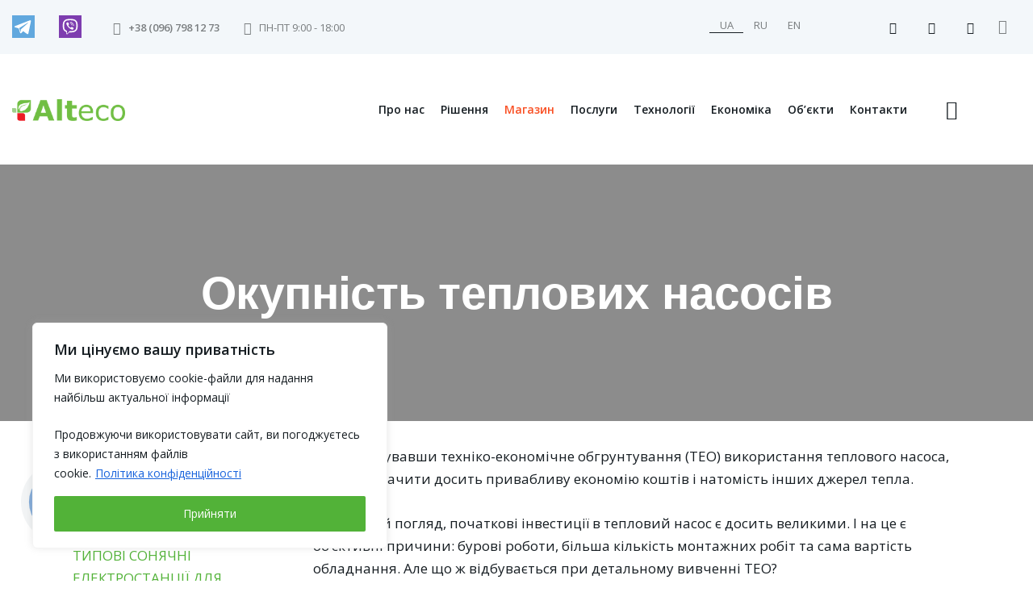

--- FILE ---
content_type: text/html; charset=UTF-8
request_url: https://alteco.in.ua/ua/tekhnolohiyi/teplovi-nasosy/okupnist-teplovykh-nasosiv-609
body_size: 445382
content:
<!DOCTYPE html><html dir=ltr lang=uk-UA prefix="og: https://ogp.me/ns#" class="no-js scheme_light"><head><style>img.lazy{min-height:1px}</style><link href=https://alteco.in.ua/wp-content/plugins/w3-total-cache/pub/js/lazyload.min.js as=script><meta charset="UTF-8"><meta name="viewport" content="width=device-width, initial-scale=1"><meta name="format-detection" content="telephone=no"><link rel=profile href=//gmpg.org/xfn/11><title>Окупність теплових насосів</title><style>img:is([sizes="auto" i], [sizes^="auto," i]){contain-intrinsic-size:3000px 1500px}</style><link rel=alternate hreflang=uk-ua href=https://alteco.in.ua/ua/tekhnolohiyi/teplovi-nasosy/okupnist-teplovykh-nasosiv-609><link rel=alternate hreflang=ru href=https://alteco.in.ua/technology/teplo-nasosy/okupaemost-teplovykh-nasosov><link rel=alternate hreflang=x-default href=https://alteco.in.ua/ua/tekhnolohiyi/teplovi-nasosy/okupnist-teplovykh-nasosiv-609><meta name="description" content="Проаналізувавши техніко-економічне обгрунтування (ТЕО) використання теплового насоса, можна побачити досить привабливу економію коштів і натомість інших джерел тепла. На перший погляд, початкові інвестиції в тепловий насос є досить великими. І на це є об&#039;єктивні причини: бурові роботи, більша кількість монтажних робіт та сама вартість обладнання. Але що ж відбувається при детальному вивченні ТЕО? Враховуючи використання додаткових переваг теплового насоса, функцію охолодження в літній період, здешевлення монтажних робіт за рахунок застосування вітчизняних матеріалів, термін окупності на деяких об&#039;єктах зменшується до 2-3 років."><meta name="robots" content="max-image-preview:large"><link rel=canonical href=https://alteco.in.ua/ua/tekhnolohiyi/teplovi-nasosy/okupnist-teplovykh-nasosiv-609><meta name="generator" content="All in One SEO (AIOSEO) 4.9.3"> <script>(function(w,d,s,l,i){w[l]=w[l]||[];w[l].push({'gtm.start':new Date().getTime(),event:'gtm.js'});var f=d.getElementsByTagName(s)[0],j=d.createElement(s),dl=l!='dataLayer'?'&l='+l:'';j.async=true;j.src='https://www.googletagmanager.com/gtm.js?id='+i+dl;f.parentNode.insertBefore(j,f);})(window,document,'script','dataLayer','GTM-W42TW5');</script>  <script>!function(f,b,e,v,n,t,s){if(f.fbq)return;n=f.fbq=function(){n.callMethod?n.callMethod.apply(n,arguments):n.queue.push(arguments)};if(!f._fbq)f._fbq=n;n.push=n;n.loaded=!0;n.version='2.0';n.queue=[];t=b.createElement(e);t.async=!0;t.src=v;s=b.getElementsByTagName(e)[0];s.parentNode.insertBefore(t,s)}(window,document,'script','https://connect.facebook.net/en_US/fbevents.js');fbq('init','2846489498726867');fbq('track','PageView');</script> <noscript> <img class=lazy ondragstart="return false;" height=1 width=1 style=display:none alt=fbpx src="data:image/svg+xml,%3Csvg%20xmlns='http://www.w3.org/2000/svg'%20viewBox='0%200%201%201'%3E%3C/svg%3E" data-src="https://www.facebook.com/tr?id=2846489498726867&ev=PageView&noscript=1" title="tr?id=2846489498726867&amp;ev=PageView&amp;noscript=1 image"> </noscript><meta property="og:locale" content="uk_UA"><meta property="og:site_name" content="Alteco"><meta property="og:type" content="article"><meta property="og:title" content="Окупність теплових насосів"><meta property="og:description" content="Проаналізувавши техніко-економічне обгрунтування (ТЕО) використання теплового насоса, можна побачити досить привабливу економію коштів і натомість інших джерел тепла. На перший погляд, початкові інвестиції в тепловий насос є досить великими. І на це є об&#039;єктивні причини: бурові роботи, більша кількість монтажних робіт та сама вартість обладнання. Але що ж відбувається при детальному вивченні ТЕО? Враховуючи використання додаткових переваг теплового насоса, функцію охолодження в літній період, здешевлення монтажних робіт за рахунок застосування вітчизняних матеріалів, термін окупності на деяких об&#039;єктах зменшується до 2-3 років."><meta property="og:url" content="https://alteco.in.ua/ua/tekhnolohiyi/teplovi-nasosy/okupnist-teplovykh-nasosiv-609"><meta property="og:image" content="https://alteco.in.ua/wp-content/uploads/2023/02/Alteco-site-logo-UA.png"><meta property="og:image:secure_url" content="https://alteco.in.ua/wp-content/uploads/2023/02/Alteco-site-logo-UA.png"><meta property="article:published_time" content="2022-01-19T11:58:15+00:00"><meta property="article:modified_time" content="2023-11-07T10:59:44+00:00"><meta name="twitter:card" content="summary_large_image"><meta name="twitter:title" content="Окупність теплових насосів"><meta name="twitter:description" content="Проаналізувавши техніко-економічне обгрунтування (ТЕО) використання теплового насоса, можна побачити досить привабливу економію коштів і натомість інших джерел тепла. На перший погляд, початкові інвестиції в тепловий насос є досить великими. І на це є об&#039;єктивні причини: бурові роботи, більша кількість монтажних робіт та сама вартість обладнання. Але що ж відбувається при детальному вивченні ТЕО? Враховуючи використання додаткових переваг теплового насоса, функцію охолодження в літній період, здешевлення монтажних робіт за рахунок застосування вітчизняних матеріалів, термін окупності на деяких об&#039;єктах зменшується до 2-3 років."><meta name="twitter:image" content="https://alteco.in.ua/wp-content/uploads/2023/02/Alteco-site-logo-UA.png"><link rel=dns-prefetch href=//fonts.googleapis.com><link rel=alternate type=application/rss+xml title="Alteco &raquo; Feed" href=https://alteco.in.ua/ua/feed><link rel=alternate type=application/rss+xml title="Alteco &raquo; Comments Feed" href=https://alteco.in.ua/ua/comments/feed><meta property="og:type" content="article"><meta property="og:url" content="https://alteco.in.ua/ua/tekhnolohiyi/teplovi-nasosy/okupnist-teplovykh-nasosiv-609"><meta property="og:title" content="Окупність теплових насосів"><meta property="og:description" content="Проаналізувавши техніко-економічне обгрунтування (ТЕО) використання теплового насоса, можна побачити досить привабливу економію коштів і натомість інших джерел тепла.На перший погляд, початкові інвестиції в тепловий насос є досить великими. І на це є об&#039;єктивні причини: бурові роботи, більша кількість монтажних робіт та сама вартість обладнання. Але що ж відбувається при детальному вивченні ТЕО?Враховуючи використання додаткових"><link property=stylesheet rel=stylesheet id=geya-font-Open-Sans-css href='https://fonts.googleapis.com/css2?family=Open+Sans&#038;display=swap' type=text/css media=all><link property=stylesheet rel=stylesheet id=geya-fontello-css href=https://alteco.in.ua/wp-content/themes/geya/skins/default/css/font-icons/css/fontello.css type=text/css media=all><link property=stylesheet rel=stylesheet id=menu-icons-extra-css href='https://alteco.in.ua/wp-content/plugins/menu-icons/css/extra.min.css?ver=0.13.18' type=text/css media=all><link property=stylesheet rel=stylesheet id=aioseo/css/src/vue/standalone/blocks/table-of-contents/global.scss-css href='https://alteco.in.ua/wp-content/plugins/all-in-one-seo-pack/dist/Lite/assets/css/table-of-contents/global.e90f6d47.css?ver=4.9.3' type=text/css media=all><link property=stylesheet rel=stylesheet id=wp-components-css href='https://alteco.in.ua/wp-includes/css/dist/components/style.min.css?ver=6.8.3' type=text/css media=all><link property=stylesheet rel=stylesheet id=wp-preferences-css href='https://alteco.in.ua/wp-includes/css/dist/preferences/style.min.css?ver=6.8.3' type=text/css media=all><link property=stylesheet rel=stylesheet id=wp-block-editor-css href='https://alteco.in.ua/wp-includes/css/dist/block-editor/style.min.css?ver=6.8.3' type=text/css media=all><link property=stylesheet rel=stylesheet id=popup-maker-block-library-style-css href='https://alteco.in.ua/wp-content/plugins/popup-maker/dist/packages/block-library-style.css?ver=dbea705cfafe089d65f1' type=text/css media=all><style id=global-styles-inline-css>/*<![CDATA[*/:root{--wp--preset--aspect-ratio--square:1;--wp--preset--aspect-ratio--4-3:4/3;--wp--preset--aspect-ratio--3-4:3/4;--wp--preset--aspect-ratio--3-2:3/2;--wp--preset--aspect-ratio--2-3:2/3;--wp--preset--aspect-ratio--16-9:16/9;--wp--preset--aspect-ratio--9-16:9/16;--wp--preset--color--black:#000;--wp--preset--color--cyan-bluish-gray:#abb8c3;--wp--preset--color--white:#fff;--wp--preset--color--pale-pink:#f78da7;--wp--preset--color--vivid-red:#cf2e2e;--wp--preset--color--luminous-vivid-orange:#ff6900;--wp--preset--color--luminous-vivid-amber:#fcb900;--wp--preset--color--light-green-cyan:#7bdcb5;--wp--preset--color--vivid-green-cyan:#00d084;--wp--preset--color--pale-cyan-blue:#8ed1fc;--wp--preset--color--vivid-cyan-blue:#0693e3;--wp--preset--color--vivid-purple:#9b51e0;--wp--preset--color--bg-color:#fff;--wp--preset--color--bd-color:#DFE3EA;--wp--preset--color--text-dark:#161D22;--wp--preset--color--text-light:#A5A8AA;--wp--preset--color--text-link:#52B238;--wp--preset--color--text-hover:#42A028;--wp--preset--color--text-link-2:#F95024;--wp--preset--color--text-hover-2:#E23F14;--wp--preset--color--text-link-3:#C5A48E;--wp--preset--color--text-hover-3:#AB8E7A;--wp--preset--gradient--vivid-cyan-blue-to-vivid-purple:linear-gradient(135deg,rgba(6,147,227,1) 0%,rgb(155,81,224) 100%);--wp--preset--gradient--light-green-cyan-to-vivid-green-cyan:linear-gradient(135deg,rgb(122,220,180) 0%,rgb(0,208,130) 100%);--wp--preset--gradient--luminous-vivid-amber-to-luminous-vivid-orange:linear-gradient(135deg,rgba(252,185,0,1) 0%,rgba(255,105,0,1) 100%);--wp--preset--gradient--luminous-vivid-orange-to-vivid-red:linear-gradient(135deg,rgba(255,105,0,1) 0%,rgb(207,46,46) 100%);--wp--preset--gradient--very-light-gray-to-cyan-bluish-gray:linear-gradient(135deg,rgb(238,238,238) 0%,rgb(169,184,195) 100%);--wp--preset--gradient--cool-to-warm-spectrum:linear-gradient(135deg,rgb(74,234,220) 0%,rgb(151,120,209) 20%,rgb(207,42,186) 40%,rgb(238,44,130) 60%,rgb(251,105,98) 80%,rgb(254,248,76) 100%);--wp--preset--gradient--blush-light-purple:linear-gradient(135deg,rgb(255,206,236) 0%,rgb(152,150,240) 100%);--wp--preset--gradient--blush-bordeaux:linear-gradient(135deg,rgb(254,205,165) 0%,rgb(254,45,45) 50%,rgb(107,0,62) 100%);--wp--preset--gradient--luminous-dusk:linear-gradient(135deg,rgb(255,203,112) 0%,rgb(199,81,192) 50%,rgb(65,88,208) 100%);--wp--preset--gradient--pale-ocean:linear-gradient(135deg,rgb(255,245,203) 0%,rgb(182,227,212) 50%,rgb(51,167,181) 100%);--wp--preset--gradient--electric-grass:linear-gradient(135deg,rgb(202,248,128) 0%,rgb(113,206,126) 100%);--wp--preset--gradient--midnight:linear-gradient(135deg,rgb(2,3,129) 0%,rgb(40,116,252) 100%);--wp--preset--font-size--small:13px;--wp--preset--font-size--medium:20px;--wp--preset--font-size--large:36px;--wp--preset--font-size--x-large:42px;--wp--preset--spacing--20:0.44rem;--wp--preset--spacing--30:0.67rem;--wp--preset--spacing--40:1rem;--wp--preset--spacing--50:1.5rem;--wp--preset--spacing--60:2.25rem;--wp--preset--spacing--70:3.38rem;--wp--preset--spacing--80:5.06rem;--wp--preset--shadow--natural:6px 6px 9px rgba(0, 0, 0, 0.2);--wp--preset--shadow--deep:12px 12px 50px rgba(0, 0, 0, 0.4);--wp--preset--shadow--sharp:6px 6px 0px rgba(0, 0, 0, 0.2);--wp--preset--shadow--outlined:6px 6px 0px -3px rgba(255, 255, 255, 1), 6px 6px rgba(0, 0, 0, 1);--wp--preset--shadow--crisp:6px 6px 0px rgba(0, 0, 0, 1)}:where(.is-layout-flex){gap:0.5em}:where(.is-layout-grid){gap:0.5em}body .is-layout-flex{display:flex}.is-layout-flex{flex-wrap:wrap;align-items:center}.is-layout-flex>:is(*,div){margin:0}body .is-layout-grid{display:grid}.is-layout-grid>:is(*,div){margin:0}:where(.wp-block-columns.is-layout-flex){gap:2em}:where(.wp-block-columns.is-layout-grid){gap:2em}:where(.wp-block-post-template.is-layout-flex){gap:1.25em}:where(.wp-block-post-template.is-layout-grid){gap:1.25em}.has-black-color{color:var(--wp--preset--color--black) !important}.has-cyan-bluish-gray-color{color:var(--wp--preset--color--cyan-bluish-gray) !important}.has-white-color{color:var(--wp--preset--color--white) !important}.has-pale-pink-color{color:var(--wp--preset--color--pale-pink) !important}.has-vivid-red-color{color:var(--wp--preset--color--vivid-red) !important}.has-luminous-vivid-orange-color{color:var(--wp--preset--color--luminous-vivid-orange) !important}.has-luminous-vivid-amber-color{color:var(--wp--preset--color--luminous-vivid-amber) !important}.has-light-green-cyan-color{color:var(--wp--preset--color--light-green-cyan) !important}.has-vivid-green-cyan-color{color:var(--wp--preset--color--vivid-green-cyan) !important}.has-pale-cyan-blue-color{color:var(--wp--preset--color--pale-cyan-blue) !important}.has-vivid-cyan-blue-color{color:var(--wp--preset--color--vivid-cyan-blue) !important}.has-vivid-purple-color{color:var(--wp--preset--color--vivid-purple) !important}.has-black-background-color{background-color:var(--wp--preset--color--black) !important}.has-cyan-bluish-gray-background-color{background-color:var(--wp--preset--color--cyan-bluish-gray) !important}.has-white-background-color{background-color:var(--wp--preset--color--white) !important}.has-pale-pink-background-color{background-color:var(--wp--preset--color--pale-pink) !important}.has-vivid-red-background-color{background-color:var(--wp--preset--color--vivid-red) !important}.has-luminous-vivid-orange-background-color{background-color:var(--wp--preset--color--luminous-vivid-orange) !important}.has-luminous-vivid-amber-background-color{background-color:var(--wp--preset--color--luminous-vivid-amber) !important}.has-light-green-cyan-background-color{background-color:var(--wp--preset--color--light-green-cyan) !important}.has-vivid-green-cyan-background-color{background-color:var(--wp--preset--color--vivid-green-cyan) !important}.has-pale-cyan-blue-background-color{background-color:var(--wp--preset--color--pale-cyan-blue) !important}.has-vivid-cyan-blue-background-color{background-color:var(--wp--preset--color--vivid-cyan-blue) !important}.has-vivid-purple-background-color{background-color:var(--wp--preset--color--vivid-purple) !important}.has-black-border-color{border-color:var(--wp--preset--color--black) !important}.has-cyan-bluish-gray-border-color{border-color:var(--wp--preset--color--cyan-bluish-gray) !important}.has-white-border-color{border-color:var(--wp--preset--color--white) !important}.has-pale-pink-border-color{border-color:var(--wp--preset--color--pale-pink) !important}.has-vivid-red-border-color{border-color:var(--wp--preset--color--vivid-red) !important}.has-luminous-vivid-orange-border-color{border-color:var(--wp--preset--color--luminous-vivid-orange) !important}.has-luminous-vivid-amber-border-color{border-color:var(--wp--preset--color--luminous-vivid-amber) !important}.has-light-green-cyan-border-color{border-color:var(--wp--preset--color--light-green-cyan) !important}.has-vivid-green-cyan-border-color{border-color:var(--wp--preset--color--vivid-green-cyan) !important}.has-pale-cyan-blue-border-color{border-color:var(--wp--preset--color--pale-cyan-blue) !important}.has-vivid-cyan-blue-border-color{border-color:var(--wp--preset--color--vivid-cyan-blue) !important}.has-vivid-purple-border-color{border-color:var(--wp--preset--color--vivid-purple) !important}.has-vivid-cyan-blue-to-vivid-purple-gradient-background{background:var(--wp--preset--gradient--vivid-cyan-blue-to-vivid-purple) !important}.has-light-green-cyan-to-vivid-green-cyan-gradient-background{background:var(--wp--preset--gradient--light-green-cyan-to-vivid-green-cyan) !important}.has-luminous-vivid-amber-to-luminous-vivid-orange-gradient-background{background:var(--wp--preset--gradient--luminous-vivid-amber-to-luminous-vivid-orange) !important}.has-luminous-vivid-orange-to-vivid-red-gradient-background{background:var(--wp--preset--gradient--luminous-vivid-orange-to-vivid-red) !important}.has-very-light-gray-to-cyan-bluish-gray-gradient-background{background:var(--wp--preset--gradient--very-light-gray-to-cyan-bluish-gray) !important}.has-cool-to-warm-spectrum-gradient-background{background:var(--wp--preset--gradient--cool-to-warm-spectrum) !important}.has-blush-light-purple-gradient-background{background:var(--wp--preset--gradient--blush-light-purple) !important}.has-blush-bordeaux-gradient-background{background:var(--wp--preset--gradient--blush-bordeaux) !important}.has-luminous-dusk-gradient-background{background:var(--wp--preset--gradient--luminous-dusk) !important}.has-pale-ocean-gradient-background{background:var(--wp--preset--gradient--pale-ocean) !important}.has-electric-grass-gradient-background{background:var(--wp--preset--gradient--electric-grass) !important}.has-midnight-gradient-background{background:var(--wp--preset--gradient--midnight) !important}.has-small-font-size{font-size:var(--wp--preset--font-size--small) !important}.has-medium-font-size{font-size:var(--wp--preset--font-size--medium) !important}.has-large-font-size{font-size:var(--wp--preset--font-size--large) !important}.has-x-large-font-size{font-size:var(--wp--preset--font-size--x-large) !important}:where(.wp-block-post-template.is-layout-flex){gap:1.25em}:where(.wp-block-post-template.is-layout-grid){gap:1.25em}:where(.wp-block-columns.is-layout-flex){gap:2em}:where(.wp-block-columns.is-layout-grid){gap:2em}:root :where(.wp-block-pullquote){font-size:1.5em;line-height:1.6}/*]]>*/</style><link property=stylesheet rel=stylesheet id=contact-form-7-css href='https://alteco.in.ua/wp-content/plugins/contact-form-7/includes/css/styles.css?ver=6.1.4' type=text/css media=all><link property=stylesheet rel=stylesheet id=style-css href='https://alteco.in.ua/wp-content/themes/geya-child/style.css?ver=6.8.3' type=text/css media=all><link property=stylesheet rel=stylesheet id=slider-css href='https://alteco.in.ua/wp-content/themes/geya-child/css/costum.min.css?ver=1768394052' type=text/css media=all><link property=stylesheet rel=stylesheet id=crypt_css-css href='https://alteco.in.ua/wp-content/themes/geya-child/crypt/crypt.css?ver=12.3' type=text/css media=all><link property=stylesheet rel=stylesheet id=popup-maker-site-css href='https://alteco.in.ua/wp-content/plugins/popup-maker/dist/assets/site.css?ver=1.21.5' type=text/css media=all><style id=popup-maker-site-inline-css>@import url('//fonts.googleapis.com/css?family=Noto Sans:700|Montserrat:100');.pum-theme-167353,.pum-theme-enterprise-blue{background-color:rgba( 0, 0, 0, 0.70 )}.pum-theme-167353 .pum-container, .pum-theme-enterprise-blue .pum-container{padding:25px;border-radius:1px;border:3px solid #52b238;box-shadow:0px 10px 25px 4px rgba( 2, 2, 2, 0.50 );background-color:rgba( 255, 255, 255, 1.00 )}.pum-theme-167353 .pum-title, .pum-theme-enterprise-blue .pum-title{color:#315b7c;text-align:left;text-shadow:0px 0px 0px rgba( 2, 2, 2, 0.23 );font-family:inherit;font-weight:100;font-size:34px;line-height:36px}.pum-theme-167353 .pum-content, .pum-theme-enterprise-blue .pum-content{color:#2d2d2d;font-family:inherit;font-weight:100}.pum-theme-167353 .pum-content + .pum-close, .pum-theme-enterprise-blue .pum-content+.pum-close{position:absolute;height:44px;width:100px;left:auto;right:30px;bottom:20px;top:auto;padding:4px;color:#fff;font-family:inherit;font-weight:400;font-size:18px;line-height:22px;border:1px none #fff;border-radius:1px;box-shadow:0px 0px 0px 0px rgba( 2, 2, 2, 0.23 );text-shadow:0px 0px 0px rgba( 0, 0, 0, 0.23 );background-color:rgba( 82, 178, 56, 1.00 )}.pum-theme-167351,.pum-theme-%d1%82%d0%b5%d0%bc%d0%b0-%d0%bf%d0%be-%d1%83%d0%bc%d0%be%d0%bb%d1%87%d0%b0%d0%bd%d0%b8%d1%8e{background-color:rgba( 255, 255, 255, 1.00 )}.pum-theme-167351 .pum-container, .pum-theme-%d1%82%d0%b5%d0%bc%d0%b0-%d0%bf%d0%be-%d1%83%d0%bc%d0%be%d0%bb%d1%87%d0%b0%d0%bd%d0%b8%d1%8e .pum-container{padding:18px;border-radius:0px;border:2px solid #52b238;box-shadow:1px 1px 3px 0px rgba( 2, 2, 2, 0.09 );background-color:rgba( 249, 249, 249, 1.00 )}.pum-theme-167351 .pum-title, .pum-theme-%d1%82%d0%b5%d0%bc%d0%b0-%d0%bf%d0%be-%d1%83%d0%bc%d0%be%d0%bb%d1%87%d0%b0%d0%bd%d0%b8%d1%8e .pum-title{color:#000;text-align:left;text-shadow:0px 0px 0px rgba( 2, 2, 2, 0.23 );font-family:inherit;font-weight:400;font-size:32px;line-height:36px}.pum-theme-167351 .pum-content, .pum-theme-%d1%82%d0%b5%d0%bc%d0%b0-%d0%bf%d0%be-%d1%83%d0%bc%d0%be%d0%bb%d1%87%d0%b0%d0%bd%d0%b8%d1%8e .pum-content{color:#8c8c8c;font-family:inherit;font-weight:400}.pum-theme-167351 .pum-content + .pum-close, .pum-theme-%d1%82%d0%b5%d0%bc%d0%b0-%d0%bf%d0%be-%d1%83%d0%bc%d0%be%d0%bb%d1%87%d0%b0%d0%bd%d0%b8%d1%8e .pum-content+.pum-close{position:absolute;height:48px;width:100px;left:50%;right:auto;bottom:8px;top:auto;padding:0px;color:#fff;font-family:inherit;font-weight:400;font-size:12px;line-height:36px;border:1px none #fff;border-radius:0px;box-shadow:1px 1px 3px 0px rgba( 2, 2, 2, 0.23 );text-shadow:0px 0px 0px rgba( 0, 0, 0, 0.23 );background-color:rgba( 82, 178, 56, 1.00 );transform:translateX(-50%)}.pum-theme-167355,.pum-theme-cutting-edge{background-color:rgba( 0, 0, 0, 0.50 )}.pum-theme-167355 .pum-container, .pum-theme-cutting-edge .pum-container{padding:18px;border-radius:0px;border:1px none #000;box-shadow:0px 10px 25px 0px rgba( 2, 2, 2, 0.50 );background-color:rgba( 30, 115, 190, 1.00 )}.pum-theme-167355 .pum-title, .pum-theme-cutting-edge .pum-title{color:#fff;text-align:left;text-shadow:0px 0px 0px rgba( 2, 2, 2, 0.23 );font-family:Sans-Serif;font-weight:100;font-size:26px;line-height:28px}.pum-theme-167355 .pum-content, .pum-theme-cutting-edge .pum-content{color:#fff;font-family:inherit;font-weight:100}.pum-theme-167355 .pum-content + .pum-close, .pum-theme-cutting-edge .pum-content+.pum-close{position:absolute;height:20px;width:30px;left:50%;right:auto;bottom:10px;top:auto;padding:10px;color:#1e73be;font-family:Times New Roman;font-weight:100;font-size:32px;line-height:24px;border:1px solid #fff;border-radius:0px;box-shadow:-1px 1px 1px 0px rgba( 2, 2, 2, 0.10 );text-shadow:-1px 1px 1px rgba( 0, 0, 0, 0.10 );background-color:rgba( 129, 215, 66, 1.00 );transform:translateX(-50%)}.pum-theme-167352,.pum-theme-lightbox{background-color:rgba( 0, 0, 0, 0.53 )}.pum-theme-167352 .pum-container, .pum-theme-lightbox .pum-container{padding:20px;border-radius:0px;border:5px solid #52b238;box-shadow:0px 0px 30px 0px rgba( 2, 2, 2, 1.00 );background-color:rgba( 255, 255, 255, 1.00 )}.pum-theme-167352 .pum-title, .pum-theme-lightbox .pum-title{color:#161d22;text-align:left;text-shadow:0px 0px 0px rgba( 2, 2, 2, 0.23 );font-family:Noto Sans;font-weight:700;font-size:32px;line-height:36px}.pum-theme-167352 .pum-content, .pum-theme-lightbox .pum-content{color:#161d22;font-family:inherit;font-weight:500}.pum-theme-167352 .pum-content + .pum-close, .pum-theme-lightbox .pum-content+.pum-close{position:absolute;height:26px;width:26px;left:auto;right:-13px;bottom:auto;top:-13px;padding:0px;color:#fff;font-family:Arial;font-weight:300;font-size:24px;line-height:24px;border:2px solid #fff;border-radius:26px;box-shadow:0px 0px 15px 1px rgba( 2, 2, 2, 0.75 );text-shadow:0px 0px 0px rgba( 0, 0, 0, 0.23 );background-color:rgba( 249, 80, 36, 1.00 )}.pum-theme-167354,.pum-theme-hello-box{background-color:rgba( 0, 0, 0, 0.75 )}.pum-theme-167354 .pum-container, .pum-theme-hello-box .pum-container{padding:30px;border-radius:80px;border:14px solid #81d742;box-shadow:0px 0px 0px 0px rgba( 2, 2, 2, 0.00 );background-color:rgba( 255, 255, 255, 1.00 )}.pum-theme-167354 .pum-title, .pum-theme-hello-box .pum-title{color:#2d2d2d;text-align:left;text-shadow:0px 0px 0px rgba( 2, 2, 2, 0.23 );font-family:Montserrat;font-weight:100;font-size:32px;line-height:36px}.pum-theme-167354 .pum-content, .pum-theme-hello-box .pum-content{color:#2d2d2d;font-family:inherit;font-weight:100}.pum-theme-167354 .pum-content + .pum-close, .pum-theme-hello-box .pum-content+.pum-close{position:absolute;height:auto;width:auto;left:auto;right:-30px;bottom:auto;top:-30px;padding:0px;color:#2d2d2d;font-family:Times New Roman;font-weight:100;font-size:32px;line-height:28px;border:1px none #fff;border-radius:28px;box-shadow:0px 0px 0px 0px rgba( 2, 2, 2, 0.23 );text-shadow:0px 0px 0px rgba( 0, 0, 0, 0.23 );background-color:rgba( 255, 255, 255, 1.00 )}.pum-theme-167356,.pum-theme-framed-border{background-color:rgba( 255, 255, 255, 0.50 )}.pum-theme-167356 .pum-container, .pum-theme-framed-border .pum-container{padding:18px;border-radius:0px;border:20px outset #d33;box-shadow:1px 1px 3px 0px rgba( 2, 2, 2, 0.97 ) inset;background-color:rgba( 255, 251, 239, 1.00 )}.pum-theme-167356 .pum-title, .pum-theme-framed-border .pum-title{color:#000;text-align:left;text-shadow:0px 0px 0px rgba( 2, 2, 2, 0.23 );font-family:inherit;font-weight:100;font-size:32px;line-height:36px}.pum-theme-167356 .pum-content, .pum-theme-framed-border .pum-content{color:#2d2d2d;font-family:inherit;font-weight:100}.pum-theme-167356 .pum-content + .pum-close, .pum-theme-framed-border .pum-content+.pum-close{position:absolute;height:20px;width:20px;left:auto;right:-20px;bottom:auto;top:-20px;padding:0px;color:#fff;font-family:Tahoma;font-weight:700;font-size:16px;line-height:18px;border:1px none #fff;border-radius:0px;box-shadow:0px 0px 0px 0px rgba( 2, 2, 2, 0.23 );text-shadow:0px 0px 0px rgba( 0, 0, 0, 0.23 );background-color:rgba( 0, 0, 0, 0.55 )}.pum-theme-167357,.pum-theme-floating-bar{background-color:rgba( 255, 255, 255, 0.00 )}.pum-theme-167357 .pum-container, .pum-theme-floating-bar .pum-container{padding:8px;border-radius:0px;border:1px none #000;box-shadow:1px 1px 3px 0px rgba( 2, 2, 2, 0.23 );background-color:rgba( 238, 246, 252, 1.00 )}.pum-theme-167357 .pum-title, .pum-theme-floating-bar .pum-title{color:#505050;text-align:left;text-shadow:0px 0px 0px rgba( 2, 2, 2, 0.23 );font-family:inherit;font-weight:400;font-size:32px;line-height:36px}.pum-theme-167357 .pum-content, .pum-theme-floating-bar .pum-content{color:#505050;font-family:inherit;font-weight:400}.pum-theme-167357 .pum-content + .pum-close, .pum-theme-floating-bar .pum-content+.pum-close{position:absolute;height:18px;width:18px;left:auto;right:5px;bottom:auto;top:50%;padding:0px;color:#505050;font-family:Sans-Serif;font-weight:700;font-size:15px;line-height:18px;border:1px solid #505050;border-radius:15px;box-shadow:0px 0px 0px 0px rgba( 2, 2, 2, 0.00 );text-shadow:0px 0px 0px rgba( 0, 0, 0, 0.00 );background-color:rgba( 255, 255, 255, 0.00 );transform:translate(0, -50%)}.pum-theme-167358,.pum-theme-content-only{background-color:rgba( 0, 0, 0, 0.70 )}.pum-theme-167358 .pum-container, .pum-theme-content-only .pum-container{padding:0px;border-radius:0px;border:1px none #000;box-shadow:0px 0px 0px 0px rgba( 2, 2, 2, 0.00 )}.pum-theme-167358 .pum-title, .pum-theme-content-only .pum-title{color:#000;text-align:left;text-shadow:0px 0px 0px rgba( 2, 2, 2, 0.23 );font-family:inherit;font-weight:400;font-size:32px;line-height:36px}.pum-theme-167358 .pum-content, .pum-theme-content-only .pum-content{color:#8c8c8c;font-family:inherit;font-weight:400}.pum-theme-167358 .pum-content + .pum-close, .pum-theme-content-only .pum-content+.pum-close{position:absolute;height:18px;width:18px;left:auto;right:7px;bottom:auto;top:7px;padding:0px;color:#000;font-family:inherit;font-weight:700;font-size:20px;line-height:20px;border:1px none #fff;border-radius:15px;box-shadow:0px 0px 0px 0px rgba( 2, 2, 2, 0.00 );text-shadow:0px 0px 0px rgba( 0, 0, 0, 0.00 );background-color:rgba( 255, 255, 255, 0.00 )}#pum-169592{z-index:1999999999}#pum-169421{z-index:1999999999}#pum-168725{z-index:1999999999}#pum-167396{z-index:1999999999}#pum-167360{z-index:1999999999}</style><link property=stylesheet rel=stylesheet id=trx_addons-css href=https://alteco.in.ua/wp-content/plugins/trx_addons/css/__styles.css type=text/css media=all><link property=stylesheet rel=stylesheet id=trx_addons-cf7-css href=https://alteco.in.ua/wp-content/plugins/trx_addons/components/api/contact-form-7/contact-form-7.css type=text/css media=all><link property=stylesheet rel=stylesheet id=trx_addons-sc_content-css href=https://alteco.in.ua/wp-content/plugins/trx_addons/components/shortcodes/content/content.css type=text/css media=all><link property=stylesheet rel=stylesheet id=trx_addons-sc_content-responsive-css href=https://alteco.in.ua/wp-content/plugins/trx_addons/components/shortcodes/content/content.responsive.css type=text/css media=(max-width:1439px)><link property=stylesheet rel=stylesheet id=elementor-frontend-css href='https://alteco.in.ua/wp-content/plugins/elementor/assets/css/frontend.min.css?ver=3.16.5' type=text/css media=all><style id=elementor-frontend-inline-css>/*<![CDATA[*/.elementor-kit-15{--e-global-color-primary:#52B238;--e-global-color-secondary:#F95024;--e-global-color-text:#161D22;--e-global-color-accent:#42A028;--e-global-color-61c01e98:#E23F14;--e-global-color-69bf31ed:#EAF0F4;--e-global-color-7a1ccbe5:#000;--e-global-color-13ed1179:#FFF;--e-global-typography-primary-font-family:"Roboto";--e-global-typography-primary-font-weight:600;--e-global-typography-secondary-font-family:"Roboto Slab";--e-global-typography-secondary-font-weight:400;--e-global-typography-text-font-family:"Roboto";--e-global-typography-text-font-weight:400;--e-global-typography-accent-font-family:"Roboto";--e-global-typography-accent-font-weight:500}.elementor-section.elementor-section-boxed>.elementor-container{max-width:1320px}.e-con{--container-max-width:1320px}.elementor-widget:not(:last-child){margin-block-end:20px}.elementor-element{--widgets-spacing:20px 20px}{}.sc_layouts_title_caption{display:var(--page-title-display)}@media(max-width:1024px){.elementor-section.elementor-section-boxed>.elementor-container{max-width:1024px}.e-con{--container-max-width:1024px}}@media(max-width:767px){.elementor-section.elementor-section-boxed>.elementor-container{max-width:767px}.e-con{--container-max-width:767px}}/*]]>*/</style><link property=stylesheet rel=stylesheet id=font-awesome-5-all-css href='https://alteco.in.ua/wp-content/plugins/elementor/assets/lib/font-awesome/css/all.min.css?ver=3.16.5' type=text/css media=all><link property=stylesheet rel=stylesheet id=font-awesome-4-shim-css href='https://alteco.in.ua/wp-content/plugins/elementor/assets/lib/font-awesome/css/v4-shims.min.css?ver=3.16.5' type=text/css media=all><link property=stylesheet rel=stylesheet id=google-fonts-1-css href='https://fonts.googleapis.com/css?family=Roboto%3A100%2C100italic%2C200%2C200italic%2C300%2C300italic%2C400%2C400italic%2C500%2C500italic%2C600%2C600italic%2C700%2C700italic%2C800%2C800italic%2C900%2C900italic%7CRoboto+Slab%3A100%2C100italic%2C200%2C200italic%2C300%2C300italic%2C400%2C400italic%2C500%2C500italic%2C600%2C600italic%2C700%2C700italic%2C800%2C800italic%2C900%2C900italic&#038;display=swap&#038;ver=6.8.3' type=text/css media=all><link property=stylesheet rel=stylesheet id=ekit-widget-styles-css href='https://alteco.in.ua/wp-content/plugins/elementskit-lite/widgets/init/assets/css/widget-styles.css?ver=3.3.2' type=text/css media=all><link property=stylesheet rel=stylesheet id=ekit-responsive-css href='https://alteco.in.ua/wp-content/plugins/elementskit-lite/widgets/init/assets/css/responsive.css?ver=3.3.2' type=text/css media=all><style id=elementor-post-17365>.elementor-17365 .elementor-element.elementor-element-f3e743f>.elementor-container>.elementor-column>.elementor-widget-wrap{align-content:center;align-items:center}.elementor-17365 .elementor-element.elementor-element-f3e743f:not(.elementor-motion-effects-element-type-background), .elementor-17365 .elementor-element.elementor-element-f3e743f>.elementor-motion-effects-container>.elementor-motion-effects-layer{background-color:#F3F7FA}.elementor-17365 .elementor-element.elementor-element-f3e743f{transition:background 0.3s, border 0.3s, border-radius 0.3s, box-shadow 0.3s;padding:0px 0px 0px 0px}.elementor-17365 .elementor-element.elementor-element-f3e743f>.elementor-background-overlay{transition:background 0.3s, border-radius 0.3s, opacity 0.3s}.elementor-17365 .elementor-element.elementor-element-b17e439>.elementor-widget-wrap>.elementor-widget:not(.elementor-widget__width-auto):not(.elementor-widget__width-initial):not(:last-child):not(.elementor-absolute){margin-bottom:0px}.elementor-17365 .elementor-element.elementor-element-f49c376 .elementor-icon-wrapper{text-align:center}.elementor-17365 .elementor-element.elementor-element-f49c376 .elementor-icon{font-size:28px}.elementor-17365 .elementor-element.elementor-element-f49c376 .elementor-icon svg{height:28px}.elementor-17365 .elementor-element.elementor-element-f49c376>.elementor-widget-container{margin:0px 10px 0px 0px}.elementor-17365 .elementor-element.elementor-element-cfede9d .elementor-icon-wrapper{text-align:center}.elementor-17365 .elementor-element.elementor-element-cfede9d .elementor-icon{font-size:28px}.elementor-17365 .elementor-element.elementor-element-cfede9d .elementor-icon svg{height:28px}.elementor-17365 .elementor-element.elementor-element-1ba95e8>.elementor-widget-container{margin:0px 10px 0px 20px}.elementor-17365 .elementor-element.elementor-element-e822355>.elementor-widget-container{margin:0px 15px 0px 0px}.elementor-17365 .elementor-element.elementor-element-3318440>.elementor-widget-wrap>.elementor-widget:not(.elementor-widget__width-auto):not(.elementor-widget__width-initial):not(:last-child):not(.elementor-absolute){margin-bottom:0px}.elementor-17365 .elementor-element.elementor-element-65b6b66>.elementor-widget-wrap>.elementor-widget:not(.elementor-widget__width-auto):not(.elementor-widget__width-initial):not(:last-child):not(.elementor-absolute){margin-bottom:0px}.elementor-17365 .elementor-element.elementor-element-401fe28 .sc_item_title_text{-webkit-text-stroke-width:0px}.elementor-17365 .elementor-element.elementor-element-401fe28 .sc_item_title_text2{-webkit-text-stroke-width:0px}.elementor-17365 .elementor-element.elementor-element-401fe28>.elementor-widget-container{margin:0px -11px 0px 22px}.elementor-17365 .elementor-element.elementor-element-820a8c6 .elementor-icon-wrapper{text-align:right}.elementor-17365 .elementor-element.elementor-element-820a8c6 .elementor-icon{font-size:18px}.elementor-17365 .elementor-element.elementor-element-820a8c6 .elementor-icon svg{height:18px}.elementor-17365 .elementor-element.elementor-element-820a8c6>.elementor-widget-container{margin:0px 0px 0px 3px}.elementor-17365 .elementor-element.elementor-element-9796739>.elementor-container>.elementor-column>.elementor-widget-wrap{align-content:center;align-items:center}.elementor-17365 .elementor-element.elementor-element-9796739:not(.elementor-motion-effects-element-type-background), .elementor-17365 .elementor-element.elementor-element-9796739>.elementor-motion-effects-container>.elementor-motion-effects-layer{background-color:#FFF}.elementor-17365 .elementor-element.elementor-element-9796739{transition:background 0.3s, border 0.3s, border-radius 0.3s, box-shadow 0.3s;padding:20px 0px 20px 0px}.elementor-17365 .elementor-element.elementor-element-9796739>.elementor-background-overlay{transition:background 0.3s, border-radius 0.3s, opacity 0.3s}.elementor-17365 .elementor-element.elementor-element-ea3d3d2 .logo_image{max-height:48px}.elementor-17365 .elementor-element.elementor-element-03cfd0a .elementskit-menu-container{height:80px;border-radius:0px 0px 0px 0px}.elementor-17365 .elementor-element.elementor-element-03cfd0a .elementskit-navbar-nav>li>a{color:#000;padding:0px 15px 0px 15px}.elementor-17365 .elementor-element.elementor-element-03cfd0a .elementskit-navbar-nav>li>a:hover{color:#707070}.elementor-17365 .elementor-element.elementor-element-03cfd0a .elementskit-navbar-nav>li>a:focus{color:#707070}.elementor-17365 .elementor-element.elementor-element-03cfd0a .elementskit-navbar-nav>li>a:active{color:#707070}.elementor-17365 .elementor-element.elementor-element-03cfd0a .elementskit-navbar-nav>li:hover>a{color:#707070}.elementor-17365 .elementor-element.elementor-element-03cfd0a .elementskit-navbar-nav > li:hover > a .elementskit-submenu-indicator{color:#707070}.elementor-17365 .elementor-element.elementor-element-03cfd0a .elementskit-navbar-nav > li > a:hover .elementskit-submenu-indicator{color:#707070}.elementor-17365 .elementor-element.elementor-element-03cfd0a .elementskit-navbar-nav > li > a:focus .elementskit-submenu-indicator{color:#707070}.elementor-17365 .elementor-element.elementor-element-03cfd0a .elementskit-navbar-nav > li > a:active .elementskit-submenu-indicator{color:#707070}.elementor-17365 .elementor-element.elementor-element-03cfd0a .elementskit-navbar-nav>li.current-menu-item>a{color:#707070}.elementor-17365 .elementor-element.elementor-element-03cfd0a .elementskit-navbar-nav>li.current-menu-ancestor>a{color:#707070}.elementor-17365 .elementor-element.elementor-element-03cfd0a .elementskit-navbar-nav > li.current-menu-ancestor > a .elementskit-submenu-indicator{color:#707070}.elementor-17365 .elementor-element.elementor-element-03cfd0a .elementskit-navbar-nav > li > a .elementskit-submenu-indicator{color:#101010;fill:#101010}.elementor-17365 .elementor-element.elementor-element-03cfd0a .elementskit-navbar-nav > li > a .ekit-submenu-indicator-icon{color:#101010;fill:#101010}.elementor-17365 .elementor-element.elementor-element-03cfd0a .elementskit-navbar-nav .elementskit-submenu-panel>li>a{padding:15px 15px 15px 15px;color:#000}.elementor-17365 .elementor-element.elementor-element-03cfd0a .elementskit-navbar-nav .elementskit-submenu-panel>li>a:hover{color:#707070}.elementor-17365 .elementor-element.elementor-element-03cfd0a .elementskit-navbar-nav .elementskit-submenu-panel>li>a:focus{color:#707070}.elementor-17365 .elementor-element.elementor-element-03cfd0a .elementskit-navbar-nav .elementskit-submenu-panel>li>a:active{color:#707070}.elementor-17365 .elementor-element.elementor-element-03cfd0a .elementskit-navbar-nav .elementskit-submenu-panel>li:hover>a{color:#707070}.elementor-17365 .elementor-element.elementor-element-03cfd0a .elementskit-navbar-nav .elementskit-submenu-panel>li.current-menu-item>a{color:#707070 !important}.elementor-17365 .elementor-element.elementor-element-03cfd0a .elementskit-submenu-panel{padding:15px 0px 15px 0px}.elementor-17365 .elementor-element.elementor-element-03cfd0a .elementskit-navbar-nav .elementskit-submenu-panel{border-radius:0px 0px 0px 0px;min-width:220px}.elementor-17365 .elementor-element.elementor-element-03cfd0a .elementskit-menu-hamburger{float:right}.elementor-17365 .elementor-element.elementor-element-03cfd0a .elementskit-menu-hamburger .elementskit-menu-hamburger-icon{background-color:rgba(0, 0, 0, 0.5)}.elementor-17365 .elementor-element.elementor-element-03cfd0a .elementskit-menu-hamburger>.ekit-menu-icon{color:rgba(0, 0, 0, 0.5)}.elementor-17365 .elementor-element.elementor-element-03cfd0a .elementskit-menu-hamburger:hover .elementskit-menu-hamburger-icon{background-color:rgba(0, 0, 0, 0.5)}.elementor-17365 .elementor-element.elementor-element-03cfd0a .elementskit-menu-hamburger:hover>.ekit-menu-icon{color:rgba(0, 0, 0, 0.5)}.elementor-17365 .elementor-element.elementor-element-03cfd0a .elementskit-menu-close{color:rgba(51, 51, 51, 1)}.elementor-17365 .elementor-element.elementor-element-03cfd0a .elementskit-menu-close:hover{color:rgba(0, 0, 0, 0.5)}.elementor-17365 .elementor-element.elementor-element-5e73263>.elementor-widget-container{margin:0px 24px 0px 0px}.elementor-17365 .elementor-element.elementor-element-64e8a06>.elementor-widget-container{margin:-4px 0px 0px 0px}.elementor-17365 .elementor-element.elementor-element-4b15483>.elementor-widget-container{margin:0px 0px 0px 8px}@media(min-width:768px){.elementor-17365 .elementor-element.elementor-element-b17e439{width:60.996%}.elementor-17365 .elementor-element.elementor-element-3318440{width:18.7%}.elementor-17365 .elementor-element.elementor-element-65b6b66{width:19.238%}.elementor-17365 .elementor-element.elementor-element-eb2a4c0{width:19%}.elementor-17365 .elementor-element.elementor-element-6378fac{width:80.962%}}@media(max-width:1024px) and (min-width:768px){.elementor-17365 .elementor-element.elementor-element-b17e439{width:100%}.elementor-17365 .elementor-element.elementor-element-3318440{width:100%}.elementor-17365 .elementor-element.elementor-element-65b6b66{width:100%}}@media(max-width:1024px){.elementor-17365 .elementor-element.elementor-element-f3e743f{padding:5px 0px 5px 0px}.elementor-17365 .elementor-element.elementor-element-03cfd0a .elementskit-nav-identity-panel{padding:10px 0px 10px 0px}.elementor-17365 .elementor-element.elementor-element-03cfd0a .elementskit-menu-container{max-width:350px;border-radius:0px 0px 0px 0px}.elementor-17365 .elementor-element.elementor-element-03cfd0a .elementskit-navbar-nav>li>a{color:#000;padding:10px 15px 10px 15px}.elementor-17365 .elementor-element.elementor-element-03cfd0a .elementskit-navbar-nav .elementskit-submenu-panel>li>a{padding:15px 15px 15px 15px}.elementor-17365 .elementor-element.elementor-element-03cfd0a .elementskit-navbar-nav .elementskit-submenu-panel{border-radius:0px 0px 0px 0px}.elementor-17365 .elementor-element.elementor-element-03cfd0a .elementskit-menu-hamburger{padding:8px 8px 8px 8px;width:45px;border-radius:3px}.elementor-17365 .elementor-element.elementor-element-03cfd0a .elementskit-menu-close{padding:8px 8px 8px 8px;margin:12px 12px 12px 12px;width:45px;border-radius:3px}.elementor-17365 .elementor-element.elementor-element-03cfd0a .elementskit-nav-logo>img{max-width:160px;max-height:60px}.elementor-17365 .elementor-element.elementor-element-03cfd0a .elementskit-nav-logo{margin:5px 0px 5px 0px;padding:5px 5px 5px 5px}.elementor-17365 .elementor-element.elementor-element-5e73263>.elementor-widget-container{margin:0px 20px 0px 0px}}@media(max-width:767px){.elementor-17365 .elementor-element.elementor-element-eb2a4c0{width:53%}.elementor-17365 .elementor-element.elementor-element-6378fac{width:47%}.elementor-17365 .elementor-element.elementor-element-03cfd0a .elementskit-nav-logo>img{max-width:120px;max-height:50px}.elementor-17365 .elementor-element.elementor-element-5e73263>.elementor-widget-container{margin:3px 0px 0px 0px}.elementor-17365 .elementor-element.elementor-element-4b15483>.elementor-widget-container{margin:1px 0px 0px 0px}}</style><style id=elementor-post-66033>/*<![CDATA[*/.elementor-66033 .elementor-element.elementor-element-e9f0797>.elementor-widget-wrap>.elementor-widget:not(.elementor-widget__width-auto):not(.elementor-widget__width-initial):not(:last-child):not(.elementor-absolute){margin-bottom:0px}.elementor-66033 .elementor-element.elementor-element-e9f0797:not(.elementor-motion-effects-element-type-background) > .elementor-widget-wrap, .elementor-66033 .elementor-element.elementor-element-e9f0797>.elementor-widget-wrap>.elementor-motion-effects-container>.elementor-motion-effects-layer{background-color:#FFF}.elementor-66033 .elementor-element.elementor-element-e9f0797>.elementor-element-populated{border-style:solid;border-color:#000;transition:background 0.3s, border 0.3s, border-radius 0.3s, box-shadow 0.3s}.elementor-66033 .elementor-element.elementor-element-e9f0797>.elementor-element-populated>.elementor-background-overlay{transition:background 0.3s, border-radius 0.3s, opacity 0.3s}.elementor-66033 .elementor-element.elementor-element-9246a6b.elementor-column>.elementor-widget-wrap{justify-content:flex-start}.elementor-66033 .elementor-element.elementor-element-9246a6b>.elementor-widget-wrap>.elementor-widget:not(.elementor-widget__width-auto):not(.elementor-widget__width-initial):not(:last-child):not(.elementor-absolute){margin-bottom:0px}.elementor-66033 .elementor-element.elementor-element-6ec5678 .elementor-icon-list-items:not(.elementor-inline-items) .elementor-icon-list-item:not(:last-child){padding-bottom:calc(0px/2)}.elementor-66033 .elementor-element.elementor-element-6ec5678 .elementor-icon-list-items:not(.elementor-inline-items) .elementor-icon-list-item:not(:first-child){margin-top:calc(0px/2)}.elementor-66033 .elementor-element.elementor-element-6ec5678 .elementor-icon-list-items.elementor-inline-items .elementor-icon-list-item{margin-right:calc(0px/2);margin-left:calc(0px/2)}.elementor-66033 .elementor-element.elementor-element-6ec5678 .elementor-icon-list-items.elementor-inline-items{margin-right:calc(-0px/2);margin-left:calc(-0px/2)}body.rtl .elementor-66033 .elementor-element.elementor-element-6ec5678 .elementor-icon-list-items.elementor-inline-items .elementor-icon-list-item:after{left:calc(-0px/2)}body:not(.rtl) .elementor-66033 .elementor-element.elementor-element-6ec5678 .elementor-icon-list-items.elementor-inline-items .elementor-icon-list-item:after{right:calc(-0px/2)}.elementor-66033 .elementor-element.elementor-element-6ec5678 .elementor-icon-list-item:not(:last-child):after{content:"";border-color:#C9C8C8}.elementor-66033 .elementor-element.elementor-element-6ec5678 .elementor-icon-list-items:not(.elementor-inline-items) .elementor-icon-list-item:not(:last-child):after{border-top-style:solid;border-top-width:1px}.elementor-66033 .elementor-element.elementor-element-6ec5678 .elementor-icon-list-items.elementor-inline-items .elementor-icon-list-item:not(:last-child):after{border-left-style:solid}.elementor-66033 .elementor-element.elementor-element-6ec5678 .elementor-inline-items .elementor-icon-list-item:not(:last-child):after{border-left-width:1px}.elementor-66033 .elementor-element.elementor-element-6ec5678 .elementor-icon-list-icon i{color:#52B238;transition:color 0.3s}.elementor-66033 .elementor-element.elementor-element-6ec5678 .elementor-icon-list-icon svg{fill:#52B238;transition:fill 0.3s}.elementor-66033 .elementor-element.elementor-element-6ec5678 .elementor-icon-list-item:hover .elementor-icon-list-icon i{color:#42A028}.elementor-66033 .elementor-element.elementor-element-6ec5678 .elementor-icon-list-item:hover .elementor-icon-list-icon svg{fill:#42A028}.elementor-66033 .elementor-element.elementor-element-6ec5678{--e-icon-list-icon-size:24px;--icon-vertical-offset:0px}.elementor-66033 .elementor-element.elementor-element-6ec5678 .elementor-icon-list-item > .elementor-icon-list-text, .elementor-66033 .elementor-element.elementor-element-6ec5678 .elementor-icon-list-item>a{font-size:14px;font-weight:700;text-transform:uppercase}.elementor-66033 .elementor-element.elementor-element-6ec5678 .elementor-icon-list-text{color:#52B238;transition:color 0.3s}.elementor-66033 .elementor-element.elementor-element-6ec5678 .elementor-icon-list-item:hover .elementor-icon-list-text{color:#42A028}.elementor-66033 .elementor-element.elementor-element-6ec5678>.elementor-widget-container{margin:0px 0px 0px 0px;padding:0px 0px 0px 0px;border-style:solid;border-width:0px 0px 1px 0px;border-color:#C9C8C8;border-radius:0px 0px 0px 0px}.elementor-66033 .elementor-element.elementor-element-dbc902c.elementor-column>.elementor-widget-wrap{justify-content:flex-start}.elementor-66033 .elementor-element.elementor-element-3b95e2a .elementor-icon-list-items:not(.elementor-inline-items) .elementor-icon-list-item:not(:last-child){padding-bottom:calc(0px/2)}.elementor-66033 .elementor-element.elementor-element-3b95e2a .elementor-icon-list-items:not(.elementor-inline-items) .elementor-icon-list-item:not(:first-child){margin-top:calc(0px/2)}.elementor-66033 .elementor-element.elementor-element-3b95e2a .elementor-icon-list-items.elementor-inline-items .elementor-icon-list-item{margin-right:calc(0px/2);margin-left:calc(0px/2)}.elementor-66033 .elementor-element.elementor-element-3b95e2a .elementor-icon-list-items.elementor-inline-items{margin-right:calc(-0px/2);margin-left:calc(-0px/2)}body.rtl .elementor-66033 .elementor-element.elementor-element-3b95e2a .elementor-icon-list-items.elementor-inline-items .elementor-icon-list-item:after{left:calc(-0px/2)}body:not(.rtl) .elementor-66033 .elementor-element.elementor-element-3b95e2a .elementor-icon-list-items.elementor-inline-items .elementor-icon-list-item:after{right:calc(-0px/2)}.elementor-66033 .elementor-element.elementor-element-3b95e2a .elementor-icon-list-item:not(:last-child):after{content:"";border-color:#C9C8C8}.elementor-66033 .elementor-element.elementor-element-3b95e2a .elementor-icon-list-items:not(.elementor-inline-items) .elementor-icon-list-item:not(:last-child):after{border-top-style:solid;border-top-width:1px}.elementor-66033 .elementor-element.elementor-element-3b95e2a .elementor-icon-list-items.elementor-inline-items .elementor-icon-list-item:not(:last-child):after{border-left-style:solid}.elementor-66033 .elementor-element.elementor-element-3b95e2a .elementor-inline-items .elementor-icon-list-item:not(:last-child):after{border-left-width:1px}.elementor-66033 .elementor-element.elementor-element-3b95e2a .elementor-icon-list-icon i{color:#52B238;transition:color 0.3s}.elementor-66033 .elementor-element.elementor-element-3b95e2a .elementor-icon-list-icon svg{fill:#52B238;transition:fill 0.3s}.elementor-66033 .elementor-element.elementor-element-3b95e2a .elementor-icon-list-item:hover .elementor-icon-list-icon i{color:#42A028}.elementor-66033 .elementor-element.elementor-element-3b95e2a .elementor-icon-list-item:hover .elementor-icon-list-icon svg{fill:#42A028}.elementor-66033 .elementor-element.elementor-element-3b95e2a{--e-icon-list-icon-size:24px;--icon-vertical-offset:0px}.elementor-66033 .elementor-element.elementor-element-3b95e2a .elementor-icon-list-item > .elementor-icon-list-text, .elementor-66033 .elementor-element.elementor-element-3b95e2a .elementor-icon-list-item>a{font-size:14px;font-weight:700;text-transform:uppercase}.elementor-66033 .elementor-element.elementor-element-3b95e2a .elementor-icon-list-text{color:#52B238;transition:color 0.3s}.elementor-66033 .elementor-element.elementor-element-3b95e2a .elementor-icon-list-item:hover .elementor-icon-list-text{color:#42A028}.elementor-66033 .elementor-element.elementor-element-3b95e2a>.elementor-widget-container{margin:0px 0px 0px 0px;padding:0px 0px 0px 0px;border-style:solid;border-width:0px 0px 0px 0px;border-color:#C9C8C8;border-radius:0px 0px 0px 0px}/*]]>*/</style><style id=elementor-post-66069>/*<![CDATA[*/.elementor-66069 .elementor-element.elementor-element-820ca22>.elementor-widget-wrap>.elementor-widget:not(.elementor-widget__width-auto):not(.elementor-widget__width-initial):not(:last-child):not(.elementor-absolute){margin-bottom:0px}.elementor-66069 .elementor-element.elementor-element-820ca22:not(.elementor-motion-effects-element-type-background) > .elementor-widget-wrap, .elementor-66069 .elementor-element.elementor-element-820ca22>.elementor-widget-wrap>.elementor-motion-effects-container>.elementor-motion-effects-layer{background-color:#FFF}.elementor-66069 .elementor-element.elementor-element-820ca22>.elementor-element-populated{border-style:solid;border-color:#000;transition:background 0.3s, border 0.3s, border-radius 0.3s, box-shadow 0.3s}.elementor-66069 .elementor-element.elementor-element-820ca22>.elementor-element-populated>.elementor-background-overlay{transition:background 0.3s, border-radius 0.3s, opacity 0.3s}.elementor-66069 .elementor-element.elementor-element-69d177f.elementor-column>.elementor-widget-wrap{justify-content:flex-start}.elementor-66069 .elementor-element.elementor-element-69d177f>.elementor-widget-wrap>.elementor-widget:not(.elementor-widget__width-auto):not(.elementor-widget__width-initial):not(:last-child):not(.elementor-absolute){margin-bottom:0px}.elementor-66069 .elementor-element.elementor-element-8cc1474 .elementor-icon-list-items:not(.elementor-inline-items) .elementor-icon-list-item:not(:last-child){padding-bottom:calc(0px/2)}.elementor-66069 .elementor-element.elementor-element-8cc1474 .elementor-icon-list-items:not(.elementor-inline-items) .elementor-icon-list-item:not(:first-child){margin-top:calc(0px/2)}.elementor-66069 .elementor-element.elementor-element-8cc1474 .elementor-icon-list-items.elementor-inline-items .elementor-icon-list-item{margin-right:calc(0px/2);margin-left:calc(0px/2)}.elementor-66069 .elementor-element.elementor-element-8cc1474 .elementor-icon-list-items.elementor-inline-items{margin-right:calc(-0px/2);margin-left:calc(-0px/2)}body.rtl .elementor-66069 .elementor-element.elementor-element-8cc1474 .elementor-icon-list-items.elementor-inline-items .elementor-icon-list-item:after{left:calc(-0px/2)}body:not(.rtl) .elementor-66069 .elementor-element.elementor-element-8cc1474 .elementor-icon-list-items.elementor-inline-items .elementor-icon-list-item:after{right:calc(-0px/2)}.elementor-66069 .elementor-element.elementor-element-8cc1474 .elementor-icon-list-item:not(:last-child):after{content:"";border-color:#FFF}.elementor-66069 .elementor-element.elementor-element-8cc1474 .elementor-icon-list-items:not(.elementor-inline-items) .elementor-icon-list-item:not(:last-child):after{border-top-style:solid}.elementor-66069 .elementor-element.elementor-element-8cc1474 .elementor-icon-list-items.elementor-inline-items .elementor-icon-list-item:not(:last-child):after{border-left-style:solid}.elementor-66069 .elementor-element.elementor-element-8cc1474 .elementor-icon-list-icon i{color:#52B238;transition:color 0.3s}.elementor-66069 .elementor-element.elementor-element-8cc1474 .elementor-icon-list-icon svg{fill:#52B238;transition:fill 0.3s}.elementor-66069 .elementor-element.elementor-element-8cc1474 .elementor-icon-list-item:hover .elementor-icon-list-icon i{color:#42A028}.elementor-66069 .elementor-element.elementor-element-8cc1474 .elementor-icon-list-item:hover .elementor-icon-list-icon svg{fill:#42A028}.elementor-66069 .elementor-element.elementor-element-8cc1474{--e-icon-list-icon-size:24px;--icon-vertical-offset:0px}.elementor-66069 .elementor-element.elementor-element-8cc1474 .elementor-icon-list-item > .elementor-icon-list-text, .elementor-66069 .elementor-element.elementor-element-8cc1474 .elementor-icon-list-item>a{font-size:14px;font-weight:700;text-transform:uppercase}.elementor-66069 .elementor-element.elementor-element-8cc1474 .elementor-icon-list-text{color:#52B238;transition:color 0.3s}.elementor-66069 .elementor-element.elementor-element-8cc1474 .elementor-icon-list-item:hover .elementor-icon-list-text{color:#42A028}.elementor-66069 .elementor-element.elementor-element-8cc1474>.elementor-widget-container{margin:0px 0px 0px 0px;padding:0px 0px 0px 0px;border-style:solid;border-width:0px 0px 1px 0px;border-color:#C9C8C8;border-radius:0px 0px 0px 0px}.elementor-66069 .elementor-element.elementor-element-5c3c271 .elementor-icon-list-items:not(.elementor-inline-items) .elementor-icon-list-item:not(:last-child){padding-bottom:calc(-5px/2)}.elementor-66069 .elementor-element.elementor-element-5c3c271 .elementor-icon-list-items:not(.elementor-inline-items) .elementor-icon-list-item:not(:first-child){margin-top:calc(-5px/2)}.elementor-66069 .elementor-element.elementor-element-5c3c271 .elementor-icon-list-items.elementor-inline-items .elementor-icon-list-item{margin-right:calc(-5px/2);margin-left:calc(-5px/2)}.elementor-66069 .elementor-element.elementor-element-5c3c271 .elementor-icon-list-items.elementor-inline-items{margin-right:calc(--5px/2);margin-left:calc(--5px/2)}body.rtl .elementor-66069 .elementor-element.elementor-element-5c3c271 .elementor-icon-list-items.elementor-inline-items .elementor-icon-list-item:after{left:calc(--5px/2)}body:not(.rtl) .elementor-66069 .elementor-element.elementor-element-5c3c271 .elementor-icon-list-items.elementor-inline-items .elementor-icon-list-item:after{right:calc(--5px/2)}.elementor-66069 .elementor-element.elementor-element-5c3c271 .elementor-icon-list-icon i{color:#52B238;transition:color 0.3s}.elementor-66069 .elementor-element.elementor-element-5c3c271 .elementor-icon-list-icon svg{fill:#52B238;transition:fill 0.3s}.elementor-66069 .elementor-element.elementor-element-5c3c271 .elementor-icon-list-item:hover .elementor-icon-list-icon i{color:#42A028}.elementor-66069 .elementor-element.elementor-element-5c3c271 .elementor-icon-list-item:hover .elementor-icon-list-icon svg{fill:#42A028}.elementor-66069 .elementor-element.elementor-element-5c3c271{--e-icon-list-icon-size:14px;--icon-vertical-offset:0px}.elementor-66069 .elementor-element.elementor-element-5c3c271 .elementor-icon-list-item > .elementor-icon-list-text, .elementor-66069 .elementor-element.elementor-element-5c3c271 .elementor-icon-list-item>a{font-size:12px}.elementor-66069 .elementor-element.elementor-element-5c3c271 .elementor-icon-list-text{color:#52B238;transition:color 0.3s}.elementor-66069 .elementor-element.elementor-element-5c3c271 .elementor-icon-list-item:hover .elementor-icon-list-text{color:#42A028}.elementor-66069 .elementor-element.elementor-element-5c3c271>.elementor-widget-container{margin:-10px 0px 0px 0px;padding:0px 0px 0px 10px}.elementor-66069 .elementor-element.elementor-element-71a7a8f .elementor-icon-list-items:not(.elementor-inline-items) .elementor-icon-list-item:not(:last-child){padding-bottom:calc(0px/2)}.elementor-66069 .elementor-element.elementor-element-71a7a8f .elementor-icon-list-items:not(.elementor-inline-items) .elementor-icon-list-item:not(:first-child){margin-top:calc(0px/2)}.elementor-66069 .elementor-element.elementor-element-71a7a8f .elementor-icon-list-items.elementor-inline-items .elementor-icon-list-item{margin-right:calc(0px/2);margin-left:calc(0px/2)}.elementor-66069 .elementor-element.elementor-element-71a7a8f .elementor-icon-list-items.elementor-inline-items{margin-right:calc(-0px/2);margin-left:calc(-0px/2)}body.rtl .elementor-66069 .elementor-element.elementor-element-71a7a8f .elementor-icon-list-items.elementor-inline-items .elementor-icon-list-item:after{left:calc(-0px/2)}body:not(.rtl) .elementor-66069 .elementor-element.elementor-element-71a7a8f .elementor-icon-list-items.elementor-inline-items .elementor-icon-list-item:after{right:calc(-0px/2)}.elementor-66069 .elementor-element.elementor-element-71a7a8f .elementor-icon-list-item:not(:last-child):after{content:"";border-color:#FFF}.elementor-66069 .elementor-element.elementor-element-71a7a8f .elementor-icon-list-items:not(.elementor-inline-items) .elementor-icon-list-item:not(:last-child):after{border-top-style:solid}.elementor-66069 .elementor-element.elementor-element-71a7a8f .elementor-icon-list-items.elementor-inline-items .elementor-icon-list-item:not(:last-child):after{border-left-style:solid}.elementor-66069 .elementor-element.elementor-element-71a7a8f .elementor-icon-list-icon i{color:#52B238;transition:color 0.3s}.elementor-66069 .elementor-element.elementor-element-71a7a8f .elementor-icon-list-icon svg{fill:#52B238;transition:fill 0.3s}.elementor-66069 .elementor-element.elementor-element-71a7a8f .elementor-icon-list-item:hover .elementor-icon-list-icon i{color:#42A028}.elementor-66069 .elementor-element.elementor-element-71a7a8f .elementor-icon-list-item:hover .elementor-icon-list-icon svg{fill:#42A028}.elementor-66069 .elementor-element.elementor-element-71a7a8f{--e-icon-list-icon-size:13px;--icon-vertical-offset:0px}.elementor-66069 .elementor-element.elementor-element-71a7a8f .elementor-icon-list-item > .elementor-icon-list-text, .elementor-66069 .elementor-element.elementor-element-71a7a8f .elementor-icon-list-item>a{font-size:14px;font-weight:700;text-transform:uppercase}.elementor-66069 .elementor-element.elementor-element-71a7a8f .elementor-icon-list-text{color:#52B238;transition:color 0.3s}.elementor-66069 .elementor-element.elementor-element-71a7a8f .elementor-icon-list-item:hover .elementor-icon-list-text{color:#42A028}.elementor-66069 .elementor-element.elementor-element-71a7a8f>.elementor-widget-container{margin:0px 0px 0px 0px;padding:0px 0px 0px 0px;border-style:solid;border-width:0px 0px 1px 0px;border-color:#C9C8C8;border-radius:0px 0px 0px 0px}.elementor-66069 .elementor-element.elementor-element-e746981 .elementor-icon-list-items:not(.elementor-inline-items) .elementor-icon-list-item:not(:last-child){padding-bottom:calc(-5px/2)}.elementor-66069 .elementor-element.elementor-element-e746981 .elementor-icon-list-items:not(.elementor-inline-items) .elementor-icon-list-item:not(:first-child){margin-top:calc(-5px/2)}.elementor-66069 .elementor-element.elementor-element-e746981 .elementor-icon-list-items.elementor-inline-items .elementor-icon-list-item{margin-right:calc(-5px/2);margin-left:calc(-5px/2)}.elementor-66069 .elementor-element.elementor-element-e746981 .elementor-icon-list-items.elementor-inline-items{margin-right:calc(--5px/2);margin-left:calc(--5px/2)}body.rtl .elementor-66069 .elementor-element.elementor-element-e746981 .elementor-icon-list-items.elementor-inline-items .elementor-icon-list-item:after{left:calc(--5px/2)}body:not(.rtl) .elementor-66069 .elementor-element.elementor-element-e746981 .elementor-icon-list-items.elementor-inline-items .elementor-icon-list-item:after{right:calc(--5px/2)}.elementor-66069 .elementor-element.elementor-element-e746981 .elementor-icon-list-icon i{color:#52B238;transition:color 0.3s}.elementor-66069 .elementor-element.elementor-element-e746981 .elementor-icon-list-icon svg{fill:#52B238;transition:fill 0.3s}.elementor-66069 .elementor-element.elementor-element-e746981 .elementor-icon-list-item:hover .elementor-icon-list-icon i{color:#42A028}.elementor-66069 .elementor-element.elementor-element-e746981 .elementor-icon-list-item:hover .elementor-icon-list-icon svg{fill:#42A028}.elementor-66069 .elementor-element.elementor-element-e746981{--e-icon-list-icon-size:14px;--icon-vertical-offset:0px}.elementor-66069 .elementor-element.elementor-element-e746981 .elementor-icon-list-item > .elementor-icon-list-text, .elementor-66069 .elementor-element.elementor-element-e746981 .elementor-icon-list-item>a{font-size:12px}.elementor-66069 .elementor-element.elementor-element-e746981 .elementor-icon-list-text{color:#52B238;transition:color 0.3s}.elementor-66069 .elementor-element.elementor-element-e746981 .elementor-icon-list-item:hover .elementor-icon-list-text{color:#42A028}.elementor-66069 .elementor-element.elementor-element-e746981>.elementor-widget-container{margin:-10px 0px 0px 0px;padding:0px 0px 0px 10px}.elementor-66069 .elementor-element.elementor-element-788adfb .elementor-icon-list-items:not(.elementor-inline-items) .elementor-icon-list-item:not(:last-child){padding-bottom:calc(0px/2)}.elementor-66069 .elementor-element.elementor-element-788adfb .elementor-icon-list-items:not(.elementor-inline-items) .elementor-icon-list-item:not(:first-child){margin-top:calc(0px/2)}.elementor-66069 .elementor-element.elementor-element-788adfb .elementor-icon-list-items.elementor-inline-items .elementor-icon-list-item{margin-right:calc(0px/2);margin-left:calc(0px/2)}.elementor-66069 .elementor-element.elementor-element-788adfb .elementor-icon-list-items.elementor-inline-items{margin-right:calc(-0px/2);margin-left:calc(-0px/2)}body.rtl .elementor-66069 .elementor-element.elementor-element-788adfb .elementor-icon-list-items.elementor-inline-items .elementor-icon-list-item:after{left:calc(-0px/2)}body:not(.rtl) .elementor-66069 .elementor-element.elementor-element-788adfb .elementor-icon-list-items.elementor-inline-items .elementor-icon-list-item:after{right:calc(-0px/2)}.elementor-66069 .elementor-element.elementor-element-788adfb .elementor-icon-list-item:not(:last-child):after{content:"";border-color:#FFF}.elementor-66069 .elementor-element.elementor-element-788adfb .elementor-icon-list-items:not(.elementor-inline-items) .elementor-icon-list-item:not(:last-child):after{border-top-style:solid}.elementor-66069 .elementor-element.elementor-element-788adfb .elementor-icon-list-items.elementor-inline-items .elementor-icon-list-item:not(:last-child):after{border-left-style:solid}.elementor-66069 .elementor-element.elementor-element-788adfb .elementor-icon-list-icon i{color:#52B238;transition:color 0.3s}.elementor-66069 .elementor-element.elementor-element-788adfb .elementor-icon-list-icon svg{fill:#52B238;transition:fill 0.3s}.elementor-66069 .elementor-element.elementor-element-788adfb .elementor-icon-list-item:hover .elementor-icon-list-icon i{color:#42A028}.elementor-66069 .elementor-element.elementor-element-788adfb .elementor-icon-list-item:hover .elementor-icon-list-icon svg{fill:#42A028}.elementor-66069 .elementor-element.elementor-element-788adfb{--e-icon-list-icon-size:24px;--icon-vertical-offset:0px}.elementor-66069 .elementor-element.elementor-element-788adfb .elementor-icon-list-item > .elementor-icon-list-text, .elementor-66069 .elementor-element.elementor-element-788adfb .elementor-icon-list-item>a{font-size:14px;font-weight:700;text-transform:uppercase}.elementor-66069 .elementor-element.elementor-element-788adfb .elementor-icon-list-text{color:#52B238;transition:color 0.3s}.elementor-66069 .elementor-element.elementor-element-788adfb .elementor-icon-list-item:hover .elementor-icon-list-text{color:#42A028}.elementor-66069 .elementor-element.elementor-element-788adfb>.elementor-widget-container{margin:0px 0px 0px 0px;padding:0px 0px 0px 0px;border-style:solid;border-width:0px 0px 1px 0px;border-color:#C9C8C8;border-radius:0px 0px 0px 0px}.elementor-66069 .elementor-element.elementor-element-d52333b .elementor-icon-list-items:not(.elementor-inline-items) .elementor-icon-list-item:not(:last-child){padding-bottom:calc(-5px/2)}.elementor-66069 .elementor-element.elementor-element-d52333b .elementor-icon-list-items:not(.elementor-inline-items) .elementor-icon-list-item:not(:first-child){margin-top:calc(-5px/2)}.elementor-66069 .elementor-element.elementor-element-d52333b .elementor-icon-list-items.elementor-inline-items .elementor-icon-list-item{margin-right:calc(-5px/2);margin-left:calc(-5px/2)}.elementor-66069 .elementor-element.elementor-element-d52333b .elementor-icon-list-items.elementor-inline-items{margin-right:calc(--5px/2);margin-left:calc(--5px/2)}body.rtl .elementor-66069 .elementor-element.elementor-element-d52333b .elementor-icon-list-items.elementor-inline-items .elementor-icon-list-item:after{left:calc(--5px/2)}body:not(.rtl) .elementor-66069 .elementor-element.elementor-element-d52333b .elementor-icon-list-items.elementor-inline-items .elementor-icon-list-item:after{right:calc(--5px/2)}.elementor-66069 .elementor-element.elementor-element-d52333b .elementor-icon-list-icon i{color:#52B238;transition:color 0.3s}.elementor-66069 .elementor-element.elementor-element-d52333b .elementor-icon-list-icon svg{fill:#52B238;transition:fill 0.3s}.elementor-66069 .elementor-element.elementor-element-d52333b .elementor-icon-list-item:hover .elementor-icon-list-icon i{color:#42A028}.elementor-66069 .elementor-element.elementor-element-d52333b .elementor-icon-list-item:hover .elementor-icon-list-icon svg{fill:#42A028}.elementor-66069 .elementor-element.elementor-element-d52333b{--e-icon-list-icon-size:14px;--icon-vertical-offset:0px}.elementor-66069 .elementor-element.elementor-element-d52333b .elementor-icon-list-item > .elementor-icon-list-text, .elementor-66069 .elementor-element.elementor-element-d52333b .elementor-icon-list-item>a{font-size:12px}.elementor-66069 .elementor-element.elementor-element-d52333b .elementor-icon-list-text{color:#52B238;transition:color 0.3s}.elementor-66069 .elementor-element.elementor-element-d52333b .elementor-icon-list-item:hover .elementor-icon-list-text{color:#42A028}.elementor-66069 .elementor-element.elementor-element-d52333b>.elementor-widget-container{margin:-10px 0px 0px 0px;padding:0px 0px 0px 10px}.elementor-66069 .elementor-element.elementor-element-8a65498 .elementor-icon-list-items:not(.elementor-inline-items) .elementor-icon-list-item:not(:last-child){padding-bottom:calc(0px/2)}.elementor-66069 .elementor-element.elementor-element-8a65498 .elementor-icon-list-items:not(.elementor-inline-items) .elementor-icon-list-item:not(:first-child){margin-top:calc(0px/2)}.elementor-66069 .elementor-element.elementor-element-8a65498 .elementor-icon-list-items.elementor-inline-items .elementor-icon-list-item{margin-right:calc(0px/2);margin-left:calc(0px/2)}.elementor-66069 .elementor-element.elementor-element-8a65498 .elementor-icon-list-items.elementor-inline-items{margin-right:calc(-0px/2);margin-left:calc(-0px/2)}body.rtl .elementor-66069 .elementor-element.elementor-element-8a65498 .elementor-icon-list-items.elementor-inline-items .elementor-icon-list-item:after{left:calc(-0px/2)}body:not(.rtl) .elementor-66069 .elementor-element.elementor-element-8a65498 .elementor-icon-list-items.elementor-inline-items .elementor-icon-list-item:after{right:calc(-0px/2)}.elementor-66069 .elementor-element.elementor-element-8a65498 .elementor-icon-list-item:not(:last-child):after{content:"";border-color:#FFF}.elementor-66069 .elementor-element.elementor-element-8a65498 .elementor-icon-list-items:not(.elementor-inline-items) .elementor-icon-list-item:not(:last-child):after{border-top-style:solid}.elementor-66069 .elementor-element.elementor-element-8a65498 .elementor-icon-list-items.elementor-inline-items .elementor-icon-list-item:not(:last-child):after{border-left-style:solid}.elementor-66069 .elementor-element.elementor-element-8a65498 .elementor-icon-list-icon i{color:#52B238;transition:color 0.3s}.elementor-66069 .elementor-element.elementor-element-8a65498 .elementor-icon-list-icon svg{fill:#52B238;transition:fill 0.3s}.elementor-66069 .elementor-element.elementor-element-8a65498 .elementor-icon-list-item:hover .elementor-icon-list-icon i{color:#42A028}.elementor-66069 .elementor-element.elementor-element-8a65498 .elementor-icon-list-item:hover .elementor-icon-list-icon svg{fill:#42A028}.elementor-66069 .elementor-element.elementor-element-8a65498{--e-icon-list-icon-size:24px;--icon-vertical-offset:0px}.elementor-66069 .elementor-element.elementor-element-8a65498 .elementor-icon-list-item > .elementor-icon-list-text, .elementor-66069 .elementor-element.elementor-element-8a65498 .elementor-icon-list-item>a{font-size:14px;font-weight:700;text-transform:uppercase}.elementor-66069 .elementor-element.elementor-element-8a65498 .elementor-icon-list-text{color:#52B238;transition:color 0.3s}.elementor-66069 .elementor-element.elementor-element-8a65498 .elementor-icon-list-item:hover .elementor-icon-list-text{color:#42A028}.elementor-66069 .elementor-element.elementor-element-8a65498>.elementor-widget-container{margin:0px 0px 0px 0px;padding:0px 0px 0px 0px;border-style:solid;border-width:0px 0px 1px 0px;border-color:#C9C8C8;border-radius:0px 0px 0px 0px}.elementor-66069 .elementor-element.elementor-element-51095ea.elementor-column>.elementor-widget-wrap{justify-content:flex-start}.elementor-66069 .elementor-element.elementor-element-c61bef2 .elementor-icon-list-items:not(.elementor-inline-items) .elementor-icon-list-item:not(:last-child){padding-bottom:calc(0px/2)}.elementor-66069 .elementor-element.elementor-element-c61bef2 .elementor-icon-list-items:not(.elementor-inline-items) .elementor-icon-list-item:not(:first-child){margin-top:calc(0px/2)}.elementor-66069 .elementor-element.elementor-element-c61bef2 .elementor-icon-list-items.elementor-inline-items .elementor-icon-list-item{margin-right:calc(0px/2);margin-left:calc(0px/2)}.elementor-66069 .elementor-element.elementor-element-c61bef2 .elementor-icon-list-items.elementor-inline-items{margin-right:calc(-0px/2);margin-left:calc(-0px/2)}body.rtl .elementor-66069 .elementor-element.elementor-element-c61bef2 .elementor-icon-list-items.elementor-inline-items .elementor-icon-list-item:after{left:calc(-0px/2)}body:not(.rtl) .elementor-66069 .elementor-element.elementor-element-c61bef2 .elementor-icon-list-items.elementor-inline-items .elementor-icon-list-item:after{right:calc(-0px/2)}.elementor-66069 .elementor-element.elementor-element-c61bef2 .elementor-icon-list-item:not(:last-child):after{content:"";border-color:#FFF}.elementor-66069 .elementor-element.elementor-element-c61bef2 .elementor-icon-list-items:not(.elementor-inline-items) .elementor-icon-list-item:not(:last-child):after{border-top-style:solid}.elementor-66069 .elementor-element.elementor-element-c61bef2 .elementor-icon-list-items.elementor-inline-items .elementor-icon-list-item:not(:last-child):after{border-left-style:solid}.elementor-66069 .elementor-element.elementor-element-c61bef2 .elementor-icon-list-icon i{color:#52B238;transition:color 0.3s}.elementor-66069 .elementor-element.elementor-element-c61bef2 .elementor-icon-list-icon svg{fill:#52B238;transition:fill 0.3s}.elementor-66069 .elementor-element.elementor-element-c61bef2 .elementor-icon-list-item:hover .elementor-icon-list-icon i{color:#42A028}.elementor-66069 .elementor-element.elementor-element-c61bef2 .elementor-icon-list-item:hover .elementor-icon-list-icon svg{fill:#42A028}.elementor-66069 .elementor-element.elementor-element-c61bef2{--e-icon-list-icon-size:24px;--icon-vertical-offset:0px}.elementor-66069 .elementor-element.elementor-element-c61bef2 .elementor-icon-list-item > .elementor-icon-list-text, .elementor-66069 .elementor-element.elementor-element-c61bef2 .elementor-icon-list-item>a{font-size:14px;font-weight:700;text-transform:uppercase}.elementor-66069 .elementor-element.elementor-element-c61bef2 .elementor-icon-list-text{color:#52B238;transition:color 0.3s}.elementor-66069 .elementor-element.elementor-element-c61bef2 .elementor-icon-list-item:hover .elementor-icon-list-text{color:#42A028}.elementor-66069 .elementor-element.elementor-element-c61bef2>.elementor-widget-container{margin:0px 0px 0px 0px;padding:0px 0px 0px 0px;border-style:solid;border-width:0px 0px 1px 0px;border-color:#C9C8C8;border-radius:0px 0px 0px 0px}.elementor-66069 .elementor-element.elementor-element-c91ed42 .elementor-icon-list-items:not(.elementor-inline-items) .elementor-icon-list-item:not(:last-child){padding-bottom:calc(-5px/2)}.elementor-66069 .elementor-element.elementor-element-c91ed42 .elementor-icon-list-items:not(.elementor-inline-items) .elementor-icon-list-item:not(:first-child){margin-top:calc(-5px/2)}.elementor-66069 .elementor-element.elementor-element-c91ed42 .elementor-icon-list-items.elementor-inline-items .elementor-icon-list-item{margin-right:calc(-5px/2);margin-left:calc(-5px/2)}.elementor-66069 .elementor-element.elementor-element-c91ed42 .elementor-icon-list-items.elementor-inline-items{margin-right:calc(--5px/2);margin-left:calc(--5px/2)}body.rtl .elementor-66069 .elementor-element.elementor-element-c91ed42 .elementor-icon-list-items.elementor-inline-items .elementor-icon-list-item:after{left:calc(--5px/2)}body:not(.rtl) .elementor-66069 .elementor-element.elementor-element-c91ed42 .elementor-icon-list-items.elementor-inline-items .elementor-icon-list-item:after{right:calc(--5px/2)}.elementor-66069 .elementor-element.elementor-element-c91ed42 .elementor-icon-list-icon i{color:#52B238;transition:color 0.3s}.elementor-66069 .elementor-element.elementor-element-c91ed42 .elementor-icon-list-icon svg{fill:#52B238;transition:fill 0.3s}.elementor-66069 .elementor-element.elementor-element-c91ed42 .elementor-icon-list-item:hover .elementor-icon-list-icon i{color:#42A028}.elementor-66069 .elementor-element.elementor-element-c91ed42 .elementor-icon-list-item:hover .elementor-icon-list-icon svg{fill:#42A028}.elementor-66069 .elementor-element.elementor-element-c91ed42{--e-icon-list-icon-size:14px;--icon-vertical-offset:0px}.elementor-66069 .elementor-element.elementor-element-c91ed42 .elementor-icon-list-item > .elementor-icon-list-text, .elementor-66069 .elementor-element.elementor-element-c91ed42 .elementor-icon-list-item>a{font-size:12px}.elementor-66069 .elementor-element.elementor-element-c91ed42 .elementor-icon-list-text{color:#52B238;transition:color 0.3s}.elementor-66069 .elementor-element.elementor-element-c91ed42 .elementor-icon-list-item:hover .elementor-icon-list-text{color:#42A028}.elementor-66069 .elementor-element.elementor-element-c91ed42>.elementor-widget-container{margin:-10px 0px 0px 0px;padding:0px 0px 0px 10px}.elementor-66069 .elementor-element.elementor-element-73d09a8 .elementor-icon-list-items:not(.elementor-inline-items) .elementor-icon-list-item:not(:last-child){padding-bottom:calc(0px/2)}.elementor-66069 .elementor-element.elementor-element-73d09a8 .elementor-icon-list-items:not(.elementor-inline-items) .elementor-icon-list-item:not(:first-child){margin-top:calc(0px/2)}.elementor-66069 .elementor-element.elementor-element-73d09a8 .elementor-icon-list-items.elementor-inline-items .elementor-icon-list-item{margin-right:calc(0px/2);margin-left:calc(0px/2)}.elementor-66069 .elementor-element.elementor-element-73d09a8 .elementor-icon-list-items.elementor-inline-items{margin-right:calc(-0px/2);margin-left:calc(-0px/2)}body.rtl .elementor-66069 .elementor-element.elementor-element-73d09a8 .elementor-icon-list-items.elementor-inline-items .elementor-icon-list-item:after{left:calc(-0px/2)}body:not(.rtl) .elementor-66069 .elementor-element.elementor-element-73d09a8 .elementor-icon-list-items.elementor-inline-items .elementor-icon-list-item:after{right:calc(-0px/2)}.elementor-66069 .elementor-element.elementor-element-73d09a8 .elementor-icon-list-item:not(:last-child):after{content:"";border-color:#FFF}.elementor-66069 .elementor-element.elementor-element-73d09a8 .elementor-icon-list-items:not(.elementor-inline-items) .elementor-icon-list-item:not(:last-child):after{border-top-style:solid}.elementor-66069 .elementor-element.elementor-element-73d09a8 .elementor-icon-list-items.elementor-inline-items .elementor-icon-list-item:not(:last-child):after{border-left-style:solid}.elementor-66069 .elementor-element.elementor-element-73d09a8 .elementor-icon-list-icon i{color:#52B238;transition:color 0.3s}.elementor-66069 .elementor-element.elementor-element-73d09a8 .elementor-icon-list-icon svg{fill:#52B238;transition:fill 0.3s}.elementor-66069 .elementor-element.elementor-element-73d09a8 .elementor-icon-list-item:hover .elementor-icon-list-icon i{color:#42A028}.elementor-66069 .elementor-element.elementor-element-73d09a8 .elementor-icon-list-item:hover .elementor-icon-list-icon svg{fill:#42A028}.elementor-66069 .elementor-element.elementor-element-73d09a8{--e-icon-list-icon-size:17px;--icon-vertical-offset:0px}.elementor-66069 .elementor-element.elementor-element-73d09a8 .elementor-icon-list-item > .elementor-icon-list-text, .elementor-66069 .elementor-element.elementor-element-73d09a8 .elementor-icon-list-item>a{font-size:14px;font-weight:700;text-transform:uppercase}.elementor-66069 .elementor-element.elementor-element-73d09a8 .elementor-icon-list-text{color:#52B238;transition:color 0.3s}.elementor-66069 .elementor-element.elementor-element-73d09a8 .elementor-icon-list-item:hover .elementor-icon-list-text{color:#42A028}.elementor-66069 .elementor-element.elementor-element-73d09a8>.elementor-widget-container{margin:0px 0px 0px 0px;padding:0px 0px 0px 0px;border-style:solid;border-width:0px 0px 1px 0px;border-color:#C9C8C8;border-radius:0px 0px 0px 0px}.elementor-66069 .elementor-element.elementor-element-da790d2 .elementor-icon-list-items:not(.elementor-inline-items) .elementor-icon-list-item:not(:last-child){padding-bottom:calc(0px/2)}.elementor-66069 .elementor-element.elementor-element-da790d2 .elementor-icon-list-items:not(.elementor-inline-items) .elementor-icon-list-item:not(:first-child){margin-top:calc(0px/2)}.elementor-66069 .elementor-element.elementor-element-da790d2 .elementor-icon-list-items.elementor-inline-items .elementor-icon-list-item{margin-right:calc(0px/2);margin-left:calc(0px/2)}.elementor-66069 .elementor-element.elementor-element-da790d2 .elementor-icon-list-items.elementor-inline-items{margin-right:calc(-0px/2);margin-left:calc(-0px/2)}body.rtl .elementor-66069 .elementor-element.elementor-element-da790d2 .elementor-icon-list-items.elementor-inline-items .elementor-icon-list-item:after{left:calc(-0px/2)}body:not(.rtl) .elementor-66069 .elementor-element.elementor-element-da790d2 .elementor-icon-list-items.elementor-inline-items .elementor-icon-list-item:after{right:calc(-0px/2)}.elementor-66069 .elementor-element.elementor-element-da790d2 .elementor-icon-list-item:not(:last-child):after{content:"";border-color:#FFF}.elementor-66069 .elementor-element.elementor-element-da790d2 .elementor-icon-list-items:not(.elementor-inline-items) .elementor-icon-list-item:not(:last-child):after{border-top-style:solid}.elementor-66069 .elementor-element.elementor-element-da790d2 .elementor-icon-list-items.elementor-inline-items .elementor-icon-list-item:not(:last-child):after{border-left-style:solid}.elementor-66069 .elementor-element.elementor-element-da790d2 .elementor-icon-list-icon i{color:#52B238;transition:color 0.3s}.elementor-66069 .elementor-element.elementor-element-da790d2 .elementor-icon-list-icon svg{fill:#52B238;transition:fill 0.3s}.elementor-66069 .elementor-element.elementor-element-da790d2 .elementor-icon-list-item:hover .elementor-icon-list-icon i{color:#42A028}.elementor-66069 .elementor-element.elementor-element-da790d2 .elementor-icon-list-item:hover .elementor-icon-list-icon svg{fill:#42A028}.elementor-66069 .elementor-element.elementor-element-da790d2{--e-icon-list-icon-size:20px;--icon-vertical-offset:0px}.elementor-66069 .elementor-element.elementor-element-da790d2 .elementor-icon-list-item > .elementor-icon-list-text, .elementor-66069 .elementor-element.elementor-element-da790d2 .elementor-icon-list-item>a{font-size:14px;font-weight:700;text-transform:uppercase}.elementor-66069 .elementor-element.elementor-element-da790d2 .elementor-icon-list-text{color:#52B238;transition:color 0.3s}.elementor-66069 .elementor-element.elementor-element-da790d2 .elementor-icon-list-item:hover .elementor-icon-list-text{color:#42A028}.elementor-66069 .elementor-element.elementor-element-da790d2>.elementor-widget-container{margin:0px 0px 0px 0px;padding:0px 0px 0px 0px;border-style:solid;border-width:0px 0px 1px 0px;border-color:#C9C8C8;border-radius:0px 0px 0px 0px}.elementor-66069 .elementor-element.elementor-element-b89e1f7 .elementor-icon-list-items:not(.elementor-inline-items) .elementor-icon-list-item:not(:last-child){padding-bottom:calc(-5px/2)}.elementor-66069 .elementor-element.elementor-element-b89e1f7 .elementor-icon-list-items:not(.elementor-inline-items) .elementor-icon-list-item:not(:first-child){margin-top:calc(-5px/2)}.elementor-66069 .elementor-element.elementor-element-b89e1f7 .elementor-icon-list-items.elementor-inline-items .elementor-icon-list-item{margin-right:calc(-5px/2);margin-left:calc(-5px/2)}.elementor-66069 .elementor-element.elementor-element-b89e1f7 .elementor-icon-list-items.elementor-inline-items{margin-right:calc(--5px/2);margin-left:calc(--5px/2)}body.rtl .elementor-66069 .elementor-element.elementor-element-b89e1f7 .elementor-icon-list-items.elementor-inline-items .elementor-icon-list-item:after{left:calc(--5px/2)}body:not(.rtl) .elementor-66069 .elementor-element.elementor-element-b89e1f7 .elementor-icon-list-items.elementor-inline-items .elementor-icon-list-item:after{right:calc(--5px/2)}.elementor-66069 .elementor-element.elementor-element-b89e1f7 .elementor-icon-list-icon i{color:#52B238;transition:color 0.3s}.elementor-66069 .elementor-element.elementor-element-b89e1f7 .elementor-icon-list-icon svg{fill:#52B238;transition:fill 0.3s}.elementor-66069 .elementor-element.elementor-element-b89e1f7 .elementor-icon-list-item:hover .elementor-icon-list-icon i{color:#42A028}.elementor-66069 .elementor-element.elementor-element-b89e1f7 .elementor-icon-list-item:hover .elementor-icon-list-icon svg{fill:#42A028}.elementor-66069 .elementor-element.elementor-element-b89e1f7{--e-icon-list-icon-size:14px;--icon-vertical-offset:0px}.elementor-66069 .elementor-element.elementor-element-b89e1f7 .elementor-icon-list-item > .elementor-icon-list-text, .elementor-66069 .elementor-element.elementor-element-b89e1f7 .elementor-icon-list-item>a{font-size:12px}.elementor-66069 .elementor-element.elementor-element-b89e1f7 .elementor-icon-list-text{color:#52B238;transition:color 0.3s}.elementor-66069 .elementor-element.elementor-element-b89e1f7 .elementor-icon-list-item:hover .elementor-icon-list-text{color:#42A028}.elementor-66069 .elementor-element.elementor-element-b89e1f7>.elementor-widget-container{margin:-10px 0px 0px 0px;padding:0px 0px 0px 10px}/*]]>*/</style><style id=elementor-post-66222>/*<![CDATA[*/.elementor-66222 .elementor-element.elementor-element-35ff2da>.elementor-widget-wrap>.elementor-widget:not(.elementor-widget__width-auto):not(.elementor-widget__width-initial):not(:last-child):not(.elementor-absolute){margin-bottom:0px}.elementor-66222 .elementor-element.elementor-element-35ff2da:not(.elementor-motion-effects-element-type-background) > .elementor-widget-wrap, .elementor-66222 .elementor-element.elementor-element-35ff2da>.elementor-widget-wrap>.elementor-motion-effects-container>.elementor-motion-effects-layer{background-color:#FFF}.elementor-66222 .elementor-element.elementor-element-35ff2da>.elementor-element-populated{border-style:solid;border-color:#000;transition:background 0.3s, border 0.3s, border-radius 0.3s, box-shadow 0.3s}.elementor-66222 .elementor-element.elementor-element-35ff2da>.elementor-element-populated>.elementor-background-overlay{transition:background 0.3s, border-radius 0.3s, opacity 0.3s}.elementor-66222 .elementor-element.elementor-element-0328400.elementor-column>.elementor-widget-wrap{justify-content:flex-start}.elementor-66222 .elementor-element.elementor-element-0328400>.elementor-widget-wrap>.elementor-widget:not(.elementor-widget__width-auto):not(.elementor-widget__width-initial):not(:last-child):not(.elementor-absolute){margin-bottom:0px}.elementor-66222 .elementor-element.elementor-element-4474c4e .elementor-icon-list-items:not(.elementor-inline-items) .elementor-icon-list-item:not(:last-child){padding-bottom:calc(0px/2)}.elementor-66222 .elementor-element.elementor-element-4474c4e .elementor-icon-list-items:not(.elementor-inline-items) .elementor-icon-list-item:not(:first-child){margin-top:calc(0px/2)}.elementor-66222 .elementor-element.elementor-element-4474c4e .elementor-icon-list-items.elementor-inline-items .elementor-icon-list-item{margin-right:calc(0px/2);margin-left:calc(0px/2)}.elementor-66222 .elementor-element.elementor-element-4474c4e .elementor-icon-list-items.elementor-inline-items{margin-right:calc(-0px/2);margin-left:calc(-0px/2)}body.rtl .elementor-66222 .elementor-element.elementor-element-4474c4e .elementor-icon-list-items.elementor-inline-items .elementor-icon-list-item:after{left:calc(-0px/2)}body:not(.rtl) .elementor-66222 .elementor-element.elementor-element-4474c4e .elementor-icon-list-items.elementor-inline-items .elementor-icon-list-item:after{right:calc(-0px/2)}.elementor-66222 .elementor-element.elementor-element-4474c4e .elementor-icon-list-item:not(:last-child):after{content:"";border-color:#C9C8C8}.elementor-66222 .elementor-element.elementor-element-4474c4e .elementor-icon-list-items:not(.elementor-inline-items) .elementor-icon-list-item:not(:last-child):after{border-top-style:solid;border-top-width:1px}.elementor-66222 .elementor-element.elementor-element-4474c4e .elementor-icon-list-items.elementor-inline-items .elementor-icon-list-item:not(:last-child):after{border-left-style:solid}.elementor-66222 .elementor-element.elementor-element-4474c4e .elementor-inline-items .elementor-icon-list-item:not(:last-child):after{border-left-width:1px}.elementor-66222 .elementor-element.elementor-element-4474c4e .elementor-icon-list-icon i{color:#52B238;transition:color 0.3s}.elementor-66222 .elementor-element.elementor-element-4474c4e .elementor-icon-list-icon svg{fill:#52B238;transition:fill 0.3s}.elementor-66222 .elementor-element.elementor-element-4474c4e .elementor-icon-list-item:hover .elementor-icon-list-icon i{color:#42A028}.elementor-66222 .elementor-element.elementor-element-4474c4e .elementor-icon-list-item:hover .elementor-icon-list-icon svg{fill:#42A028}.elementor-66222 .elementor-element.elementor-element-4474c4e{--e-icon-list-icon-size:24px;--icon-vertical-offset:0px}.elementor-66222 .elementor-element.elementor-element-4474c4e .elementor-icon-list-item > .elementor-icon-list-text, .elementor-66222 .elementor-element.elementor-element-4474c4e .elementor-icon-list-item>a{font-size:14px;font-weight:700;text-transform:uppercase}.elementor-66222 .elementor-element.elementor-element-4474c4e .elementor-icon-list-text{color:#52B238;transition:color 0.3s}.elementor-66222 .elementor-element.elementor-element-4474c4e .elementor-icon-list-item:hover .elementor-icon-list-text{color:#42A028}.elementor-66222 .elementor-element.elementor-element-4474c4e>.elementor-widget-container{margin:0px 0px 0px 0px;padding:0px 0px 0px 0px;border-style:solid;border-width:0px 0px 1px 0px;border-color:#C9C8C8;border-radius:0px 0px 0px 0px}.elementor-66222 .elementor-element.elementor-element-3b5c9af .elementor-icon-list-items:not(.elementor-inline-items) .elementor-icon-list-item:not(:last-child){padding-bottom:calc(-5px/2)}.elementor-66222 .elementor-element.elementor-element-3b5c9af .elementor-icon-list-items:not(.elementor-inline-items) .elementor-icon-list-item:not(:first-child){margin-top:calc(-5px/2)}.elementor-66222 .elementor-element.elementor-element-3b5c9af .elementor-icon-list-items.elementor-inline-items .elementor-icon-list-item{margin-right:calc(-5px/2);margin-left:calc(-5px/2)}.elementor-66222 .elementor-element.elementor-element-3b5c9af .elementor-icon-list-items.elementor-inline-items{margin-right:calc(--5px/2);margin-left:calc(--5px/2)}body.rtl .elementor-66222 .elementor-element.elementor-element-3b5c9af .elementor-icon-list-items.elementor-inline-items .elementor-icon-list-item:after{left:calc(--5px/2)}body:not(.rtl) .elementor-66222 .elementor-element.elementor-element-3b5c9af .elementor-icon-list-items.elementor-inline-items .elementor-icon-list-item:after{right:calc(--5px/2)}.elementor-66222 .elementor-element.elementor-element-3b5c9af .elementor-icon-list-icon i{color:#52B238;transition:color 0.3s}.elementor-66222 .elementor-element.elementor-element-3b5c9af .elementor-icon-list-icon svg{fill:#52B238;transition:fill 0.3s}.elementor-66222 .elementor-element.elementor-element-3b5c9af .elementor-icon-list-item:hover .elementor-icon-list-icon i{color:#42A028}.elementor-66222 .elementor-element.elementor-element-3b5c9af .elementor-icon-list-item:hover .elementor-icon-list-icon svg{fill:#42A028}.elementor-66222 .elementor-element.elementor-element-3b5c9af{--e-icon-list-icon-size:14px;--icon-vertical-offset:0px}.elementor-66222 .elementor-element.elementor-element-3b5c9af .elementor-icon-list-item > .elementor-icon-list-text, .elementor-66222 .elementor-element.elementor-element-3b5c9af .elementor-icon-list-item>a{font-size:12px}.elementor-66222 .elementor-element.elementor-element-3b5c9af .elementor-icon-list-text{color:#52B238;transition:color 0.3s}.elementor-66222 .elementor-element.elementor-element-3b5c9af .elementor-icon-list-item:hover .elementor-icon-list-text{color:#42A028}.elementor-66222 .elementor-element.elementor-element-3b5c9af>.elementor-widget-container{margin:-10px 0px 0px 0px;padding:0px 0px 0px 10px}.elementor-66222 .elementor-element.elementor-element-a72fa72 .elementor-icon-list-items:not(.elementor-inline-items) .elementor-icon-list-item:not(:last-child){padding-bottom:calc(0px/2)}.elementor-66222 .elementor-element.elementor-element-a72fa72 .elementor-icon-list-items:not(.elementor-inline-items) .elementor-icon-list-item:not(:first-child){margin-top:calc(0px/2)}.elementor-66222 .elementor-element.elementor-element-a72fa72 .elementor-icon-list-items.elementor-inline-items .elementor-icon-list-item{margin-right:calc(0px/2);margin-left:calc(0px/2)}.elementor-66222 .elementor-element.elementor-element-a72fa72 .elementor-icon-list-items.elementor-inline-items{margin-right:calc(-0px/2);margin-left:calc(-0px/2)}body.rtl .elementor-66222 .elementor-element.elementor-element-a72fa72 .elementor-icon-list-items.elementor-inline-items .elementor-icon-list-item:after{left:calc(-0px/2)}body:not(.rtl) .elementor-66222 .elementor-element.elementor-element-a72fa72 .elementor-icon-list-items.elementor-inline-items .elementor-icon-list-item:after{right:calc(-0px/2)}.elementor-66222 .elementor-element.elementor-element-a72fa72 .elementor-icon-list-item:not(:last-child):after{content:"";border-color:#C9C8C8}.elementor-66222 .elementor-element.elementor-element-a72fa72 .elementor-icon-list-items:not(.elementor-inline-items) .elementor-icon-list-item:not(:last-child):after{border-top-style:solid;border-top-width:1px}.elementor-66222 .elementor-element.elementor-element-a72fa72 .elementor-icon-list-items.elementor-inline-items .elementor-icon-list-item:not(:last-child):after{border-left-style:solid}.elementor-66222 .elementor-element.elementor-element-a72fa72 .elementor-inline-items .elementor-icon-list-item:not(:last-child):after{border-left-width:1px}.elementor-66222 .elementor-element.elementor-element-a72fa72 .elementor-icon-list-icon i{color:#52B238;transition:color 0.3s}.elementor-66222 .elementor-element.elementor-element-a72fa72 .elementor-icon-list-icon svg{fill:#52B238;transition:fill 0.3s}.elementor-66222 .elementor-element.elementor-element-a72fa72 .elementor-icon-list-item:hover .elementor-icon-list-icon i{color:#42A028}.elementor-66222 .elementor-element.elementor-element-a72fa72 .elementor-icon-list-item:hover .elementor-icon-list-icon svg{fill:#42A028}.elementor-66222 .elementor-element.elementor-element-a72fa72{--e-icon-list-icon-size:24px;--icon-vertical-offset:0px}.elementor-66222 .elementor-element.elementor-element-a72fa72 .elementor-icon-list-item > .elementor-icon-list-text, .elementor-66222 .elementor-element.elementor-element-a72fa72 .elementor-icon-list-item>a{font-size:14px;font-weight:700;text-transform:uppercase}.elementor-66222 .elementor-element.elementor-element-a72fa72 .elementor-icon-list-text{color:#52B238;transition:color 0.3s}.elementor-66222 .elementor-element.elementor-element-a72fa72 .elementor-icon-list-item:hover .elementor-icon-list-text{color:#42A028}.elementor-66222 .elementor-element.elementor-element-a72fa72>.elementor-widget-container{margin:0px 0px 0px 0px;padding:0px 0px 0px 0px;border-style:solid;border-width:0px 0px 1px 0px;border-color:#C9C8C8;border-radius:0px 0px 0px 0px}.elementor-66222 .elementor-element.elementor-element-ff555f4 .elementor-icon-list-items:not(.elementor-inline-items) .elementor-icon-list-item:not(:last-child){padding-bottom:calc(-5px/2)}.elementor-66222 .elementor-element.elementor-element-ff555f4 .elementor-icon-list-items:not(.elementor-inline-items) .elementor-icon-list-item:not(:first-child){margin-top:calc(-5px/2)}.elementor-66222 .elementor-element.elementor-element-ff555f4 .elementor-icon-list-items.elementor-inline-items .elementor-icon-list-item{margin-right:calc(-5px/2);margin-left:calc(-5px/2)}.elementor-66222 .elementor-element.elementor-element-ff555f4 .elementor-icon-list-items.elementor-inline-items{margin-right:calc(--5px/2);margin-left:calc(--5px/2)}body.rtl .elementor-66222 .elementor-element.elementor-element-ff555f4 .elementor-icon-list-items.elementor-inline-items .elementor-icon-list-item:after{left:calc(--5px/2)}body:not(.rtl) .elementor-66222 .elementor-element.elementor-element-ff555f4 .elementor-icon-list-items.elementor-inline-items .elementor-icon-list-item:after{right:calc(--5px/2)}.elementor-66222 .elementor-element.elementor-element-ff555f4 .elementor-icon-list-icon i{color:#52B238;transition:color 0.3s}.elementor-66222 .elementor-element.elementor-element-ff555f4 .elementor-icon-list-icon svg{fill:#52B238;transition:fill 0.3s}.elementor-66222 .elementor-element.elementor-element-ff555f4 .elementor-icon-list-item:hover .elementor-icon-list-icon i{color:#42A028}.elementor-66222 .elementor-element.elementor-element-ff555f4 .elementor-icon-list-item:hover .elementor-icon-list-icon svg{fill:#42A028}.elementor-66222 .elementor-element.elementor-element-ff555f4{--e-icon-list-icon-size:14px;--icon-vertical-offset:0px}.elementor-66222 .elementor-element.elementor-element-ff555f4 .elementor-icon-list-item > .elementor-icon-list-text, .elementor-66222 .elementor-element.elementor-element-ff555f4 .elementor-icon-list-item>a{font-size:12px}.elementor-66222 .elementor-element.elementor-element-ff555f4 .elementor-icon-list-text{color:#52B238;transition:color 0.3s}.elementor-66222 .elementor-element.elementor-element-ff555f4 .elementor-icon-list-item:hover .elementor-icon-list-text{color:#42A028}.elementor-66222 .elementor-element.elementor-element-ff555f4>.elementor-widget-container{margin:-10px 0px 0px 0px;padding:0px 0px 0px 10px}.elementor-66222 .elementor-element.elementor-element-523593c .elementor-icon-list-items:not(.elementor-inline-items) .elementor-icon-list-item:not(:last-child){padding-bottom:calc(0px/2)}.elementor-66222 .elementor-element.elementor-element-523593c .elementor-icon-list-items:not(.elementor-inline-items) .elementor-icon-list-item:not(:first-child){margin-top:calc(0px/2)}.elementor-66222 .elementor-element.elementor-element-523593c .elementor-icon-list-items.elementor-inline-items .elementor-icon-list-item{margin-right:calc(0px/2);margin-left:calc(0px/2)}.elementor-66222 .elementor-element.elementor-element-523593c .elementor-icon-list-items.elementor-inline-items{margin-right:calc(-0px/2);margin-left:calc(-0px/2)}body.rtl .elementor-66222 .elementor-element.elementor-element-523593c .elementor-icon-list-items.elementor-inline-items .elementor-icon-list-item:after{left:calc(-0px/2)}body:not(.rtl) .elementor-66222 .elementor-element.elementor-element-523593c .elementor-icon-list-items.elementor-inline-items .elementor-icon-list-item:after{right:calc(-0px/2)}.elementor-66222 .elementor-element.elementor-element-523593c .elementor-icon-list-item:not(:last-child):after{content:"";border-color:#C9C8C8}.elementor-66222 .elementor-element.elementor-element-523593c .elementor-icon-list-items:not(.elementor-inline-items) .elementor-icon-list-item:not(:last-child):after{border-top-style:solid;border-top-width:1px}.elementor-66222 .elementor-element.elementor-element-523593c .elementor-icon-list-items.elementor-inline-items .elementor-icon-list-item:not(:last-child):after{border-left-style:solid}.elementor-66222 .elementor-element.elementor-element-523593c .elementor-inline-items .elementor-icon-list-item:not(:last-child):after{border-left-width:1px}.elementor-66222 .elementor-element.elementor-element-523593c .elementor-icon-list-icon i{color:#52B238;transition:color 0.3s}.elementor-66222 .elementor-element.elementor-element-523593c .elementor-icon-list-icon svg{fill:#52B238;transition:fill 0.3s}.elementor-66222 .elementor-element.elementor-element-523593c .elementor-icon-list-item:hover .elementor-icon-list-icon i{color:#42A028}.elementor-66222 .elementor-element.elementor-element-523593c .elementor-icon-list-item:hover .elementor-icon-list-icon svg{fill:#42A028}.elementor-66222 .elementor-element.elementor-element-523593c{--e-icon-list-icon-size:24px;--icon-vertical-offset:0px}.elementor-66222 .elementor-element.elementor-element-523593c .elementor-icon-list-item > .elementor-icon-list-text, .elementor-66222 .elementor-element.elementor-element-523593c .elementor-icon-list-item>a{font-size:14px;font-weight:700;text-transform:uppercase}.elementor-66222 .elementor-element.elementor-element-523593c .elementor-icon-list-text{color:#52B238;transition:color 0.3s}.elementor-66222 .elementor-element.elementor-element-523593c .elementor-icon-list-item:hover .elementor-icon-list-text{color:#42A028}.elementor-66222 .elementor-element.elementor-element-523593c>.elementor-widget-container{margin:0px 0px 0px 0px;padding:0px 0px 0px 0px;border-style:solid;border-width:0px 0px 1px 0px;border-color:#C9C8C8;border-radius:0px 0px 0px 0px}.elementor-66222 .elementor-element.elementor-element-1e059ac.elementor-column>.elementor-widget-wrap{justify-content:flex-start}.elementor-66222 .elementor-element.elementor-element-2ffcc13 .elementor-icon-list-items:not(.elementor-inline-items) .elementor-icon-list-item:not(:last-child){padding-bottom:calc(0px/2)}.elementor-66222 .elementor-element.elementor-element-2ffcc13 .elementor-icon-list-items:not(.elementor-inline-items) .elementor-icon-list-item:not(:first-child){margin-top:calc(0px/2)}.elementor-66222 .elementor-element.elementor-element-2ffcc13 .elementor-icon-list-items.elementor-inline-items .elementor-icon-list-item{margin-right:calc(0px/2);margin-left:calc(0px/2)}.elementor-66222 .elementor-element.elementor-element-2ffcc13 .elementor-icon-list-items.elementor-inline-items{margin-right:calc(-0px/2);margin-left:calc(-0px/2)}body.rtl .elementor-66222 .elementor-element.elementor-element-2ffcc13 .elementor-icon-list-items.elementor-inline-items .elementor-icon-list-item:after{left:calc(-0px/2)}body:not(.rtl) .elementor-66222 .elementor-element.elementor-element-2ffcc13 .elementor-icon-list-items.elementor-inline-items .elementor-icon-list-item:after{right:calc(-0px/2)}.elementor-66222 .elementor-element.elementor-element-2ffcc13 .elementor-icon-list-item:not(:last-child):after{content:"";border-color:#C9C8C8}.elementor-66222 .elementor-element.elementor-element-2ffcc13 .elementor-icon-list-items:not(.elementor-inline-items) .elementor-icon-list-item:not(:last-child):after{border-top-style:solid;border-top-width:1px}.elementor-66222 .elementor-element.elementor-element-2ffcc13 .elementor-icon-list-items.elementor-inline-items .elementor-icon-list-item:not(:last-child):after{border-left-style:solid}.elementor-66222 .elementor-element.elementor-element-2ffcc13 .elementor-inline-items .elementor-icon-list-item:not(:last-child):after{border-left-width:1px}.elementor-66222 .elementor-element.elementor-element-2ffcc13 .elementor-icon-list-icon i{color:#52B238;transition:color 0.3s}.elementor-66222 .elementor-element.elementor-element-2ffcc13 .elementor-icon-list-icon svg{fill:#52B238;transition:fill 0.3s}.elementor-66222 .elementor-element.elementor-element-2ffcc13 .elementor-icon-list-item:hover .elementor-icon-list-icon i{color:#42A028}.elementor-66222 .elementor-element.elementor-element-2ffcc13 .elementor-icon-list-item:hover .elementor-icon-list-icon svg{fill:#42A028}.elementor-66222 .elementor-element.elementor-element-2ffcc13{--e-icon-list-icon-size:24px;--icon-vertical-offset:0px}.elementor-66222 .elementor-element.elementor-element-2ffcc13 .elementor-icon-list-item > .elementor-icon-list-text, .elementor-66222 .elementor-element.elementor-element-2ffcc13 .elementor-icon-list-item>a{font-size:14px;font-weight:700;text-transform:uppercase}.elementor-66222 .elementor-element.elementor-element-2ffcc13 .elementor-icon-list-text{color:#52B238;transition:color 0.3s}.elementor-66222 .elementor-element.elementor-element-2ffcc13 .elementor-icon-list-item:hover .elementor-icon-list-text{color:#42A028}.elementor-66222 .elementor-element.elementor-element-2ffcc13>.elementor-widget-container{margin:0px 0px 0px 0px;padding:0px 0px 0px 0px;border-style:solid;border-width:0px 0px 1px 0px;border-color:#C9C8C8;border-radius:0px 0px 0px 0px}.elementor-66222 .elementor-element.elementor-element-ca1e0f7 .elementor-icon-list-items:not(.elementor-inline-items) .elementor-icon-list-item:not(:last-child){padding-bottom:calc(-5px/2)}.elementor-66222 .elementor-element.elementor-element-ca1e0f7 .elementor-icon-list-items:not(.elementor-inline-items) .elementor-icon-list-item:not(:first-child){margin-top:calc(-5px/2)}.elementor-66222 .elementor-element.elementor-element-ca1e0f7 .elementor-icon-list-items.elementor-inline-items .elementor-icon-list-item{margin-right:calc(-5px/2);margin-left:calc(-5px/2)}.elementor-66222 .elementor-element.elementor-element-ca1e0f7 .elementor-icon-list-items.elementor-inline-items{margin-right:calc(--5px/2);margin-left:calc(--5px/2)}body.rtl .elementor-66222 .elementor-element.elementor-element-ca1e0f7 .elementor-icon-list-items.elementor-inline-items .elementor-icon-list-item:after{left:calc(--5px/2)}body:not(.rtl) .elementor-66222 .elementor-element.elementor-element-ca1e0f7 .elementor-icon-list-items.elementor-inline-items .elementor-icon-list-item:after{right:calc(--5px/2)}.elementor-66222 .elementor-element.elementor-element-ca1e0f7 .elementor-icon-list-icon i{color:#52B238;transition:color 0.3s}.elementor-66222 .elementor-element.elementor-element-ca1e0f7 .elementor-icon-list-icon svg{fill:#52B238;transition:fill 0.3s}.elementor-66222 .elementor-element.elementor-element-ca1e0f7 .elementor-icon-list-item:hover .elementor-icon-list-icon i{color:#42A028}.elementor-66222 .elementor-element.elementor-element-ca1e0f7 .elementor-icon-list-item:hover .elementor-icon-list-icon svg{fill:#42A028}.elementor-66222 .elementor-element.elementor-element-ca1e0f7{--e-icon-list-icon-size:14px;--icon-vertical-offset:0px}.elementor-66222 .elementor-element.elementor-element-ca1e0f7 .elementor-icon-list-item > .elementor-icon-list-text, .elementor-66222 .elementor-element.elementor-element-ca1e0f7 .elementor-icon-list-item>a{font-size:12px}.elementor-66222 .elementor-element.elementor-element-ca1e0f7 .elementor-icon-list-text{color:#52B238;transition:color 0.3s}.elementor-66222 .elementor-element.elementor-element-ca1e0f7 .elementor-icon-list-item:hover .elementor-icon-list-text{color:#42A028}.elementor-66222 .elementor-element.elementor-element-ca1e0f7>.elementor-widget-container{margin:-10px 0px 0px 0px;padding:0px 0px 0px 10px}.elementor-66222 .elementor-element.elementor-element-2d6f937 .elementor-icon-list-items:not(.elementor-inline-items) .elementor-icon-list-item:not(:last-child){padding-bottom:calc(0px/2)}.elementor-66222 .elementor-element.elementor-element-2d6f937 .elementor-icon-list-items:not(.elementor-inline-items) .elementor-icon-list-item:not(:first-child){margin-top:calc(0px/2)}.elementor-66222 .elementor-element.elementor-element-2d6f937 .elementor-icon-list-items.elementor-inline-items .elementor-icon-list-item{margin-right:calc(0px/2);margin-left:calc(0px/2)}.elementor-66222 .elementor-element.elementor-element-2d6f937 .elementor-icon-list-items.elementor-inline-items{margin-right:calc(-0px/2);margin-left:calc(-0px/2)}body.rtl .elementor-66222 .elementor-element.elementor-element-2d6f937 .elementor-icon-list-items.elementor-inline-items .elementor-icon-list-item:after{left:calc(-0px/2)}body:not(.rtl) .elementor-66222 .elementor-element.elementor-element-2d6f937 .elementor-icon-list-items.elementor-inline-items .elementor-icon-list-item:after{right:calc(-0px/2)}.elementor-66222 .elementor-element.elementor-element-2d6f937 .elementor-icon-list-item:not(:last-child):after{content:"";border-color:#C9C8C8}.elementor-66222 .elementor-element.elementor-element-2d6f937 .elementor-icon-list-items:not(.elementor-inline-items) .elementor-icon-list-item:not(:last-child):after{border-top-style:solid;border-top-width:1px}.elementor-66222 .elementor-element.elementor-element-2d6f937 .elementor-icon-list-items.elementor-inline-items .elementor-icon-list-item:not(:last-child):after{border-left-style:solid}.elementor-66222 .elementor-element.elementor-element-2d6f937 .elementor-inline-items .elementor-icon-list-item:not(:last-child):after{border-left-width:1px}.elementor-66222 .elementor-element.elementor-element-2d6f937 .elementor-icon-list-icon i{color:#52B238;transition:color 0.3s}.elementor-66222 .elementor-element.elementor-element-2d6f937 .elementor-icon-list-icon svg{fill:#52B238;transition:fill 0.3s}.elementor-66222 .elementor-element.elementor-element-2d6f937 .elementor-icon-list-item:hover .elementor-icon-list-icon i{color:#42A028}.elementor-66222 .elementor-element.elementor-element-2d6f937 .elementor-icon-list-item:hover .elementor-icon-list-icon svg{fill:#42A028}.elementor-66222 .elementor-element.elementor-element-2d6f937{--e-icon-list-icon-size:24px;--icon-vertical-offset:0px}.elementor-66222 .elementor-element.elementor-element-2d6f937 .elementor-icon-list-item > .elementor-icon-list-text, .elementor-66222 .elementor-element.elementor-element-2d6f937 .elementor-icon-list-item>a{font-size:14px;font-weight:700;text-transform:uppercase}.elementor-66222 .elementor-element.elementor-element-2d6f937 .elementor-icon-list-text{color:#52B238;transition:color 0.3s}.elementor-66222 .elementor-element.elementor-element-2d6f937 .elementor-icon-list-item:hover .elementor-icon-list-text{color:#42A028}.elementor-66222 .elementor-element.elementor-element-2d6f937>.elementor-widget-container{margin:0px 0px 0px 0px;padding:0px 0px 0px 0px;border-style:solid;border-width:0px 0px 1px 0px;border-color:#C9C8C8;border-radius:0px 0px 0px 0px}.elementor-66222 .elementor-element.elementor-element-9729c1f .elementor-icon-list-items:not(.elementor-inline-items) .elementor-icon-list-item:not(:last-child){padding-bottom:calc(-5px/2)}.elementor-66222 .elementor-element.elementor-element-9729c1f .elementor-icon-list-items:not(.elementor-inline-items) .elementor-icon-list-item:not(:first-child){margin-top:calc(-5px/2)}.elementor-66222 .elementor-element.elementor-element-9729c1f .elementor-icon-list-items.elementor-inline-items .elementor-icon-list-item{margin-right:calc(-5px/2);margin-left:calc(-5px/2)}.elementor-66222 .elementor-element.elementor-element-9729c1f .elementor-icon-list-items.elementor-inline-items{margin-right:calc(--5px/2);margin-left:calc(--5px/2)}body.rtl .elementor-66222 .elementor-element.elementor-element-9729c1f .elementor-icon-list-items.elementor-inline-items .elementor-icon-list-item:after{left:calc(--5px/2)}body:not(.rtl) .elementor-66222 .elementor-element.elementor-element-9729c1f .elementor-icon-list-items.elementor-inline-items .elementor-icon-list-item:after{right:calc(--5px/2)}.elementor-66222 .elementor-element.elementor-element-9729c1f .elementor-icon-list-icon i{color:#52B238;transition:color 0.3s}.elementor-66222 .elementor-element.elementor-element-9729c1f .elementor-icon-list-icon svg{fill:#52B238;transition:fill 0.3s}.elementor-66222 .elementor-element.elementor-element-9729c1f .elementor-icon-list-item:hover .elementor-icon-list-icon i{color:#42A028}.elementor-66222 .elementor-element.elementor-element-9729c1f .elementor-icon-list-item:hover .elementor-icon-list-icon svg{fill:#42A028}.elementor-66222 .elementor-element.elementor-element-9729c1f{--e-icon-list-icon-size:14px;--icon-vertical-offset:0px}.elementor-66222 .elementor-element.elementor-element-9729c1f .elementor-icon-list-item > .elementor-icon-list-text, .elementor-66222 .elementor-element.elementor-element-9729c1f .elementor-icon-list-item>a{font-size:12px}.elementor-66222 .elementor-element.elementor-element-9729c1f .elementor-icon-list-text{color:#52B238;transition:color 0.3s}.elementor-66222 .elementor-element.elementor-element-9729c1f .elementor-icon-list-item:hover .elementor-icon-list-text{color:#42A028}.elementor-66222 .elementor-element.elementor-element-9729c1f>.elementor-widget-container{margin:-10px 0px 0px 0px;padding:0px 0px 0px 10px}.elementor-66222 .elementor-element.elementor-element-29e2bf9 .elementor-icon-list-items:not(.elementor-inline-items) .elementor-icon-list-item:not(:last-child){padding-bottom:calc(0px/2)}.elementor-66222 .elementor-element.elementor-element-29e2bf9 .elementor-icon-list-items:not(.elementor-inline-items) .elementor-icon-list-item:not(:first-child){margin-top:calc(0px/2)}.elementor-66222 .elementor-element.elementor-element-29e2bf9 .elementor-icon-list-items.elementor-inline-items .elementor-icon-list-item{margin-right:calc(0px/2);margin-left:calc(0px/2)}.elementor-66222 .elementor-element.elementor-element-29e2bf9 .elementor-icon-list-items.elementor-inline-items{margin-right:calc(-0px/2);margin-left:calc(-0px/2)}body.rtl .elementor-66222 .elementor-element.elementor-element-29e2bf9 .elementor-icon-list-items.elementor-inline-items .elementor-icon-list-item:after{left:calc(-0px/2)}body:not(.rtl) .elementor-66222 .elementor-element.elementor-element-29e2bf9 .elementor-icon-list-items.elementor-inline-items .elementor-icon-list-item:after{right:calc(-0px/2)}.elementor-66222 .elementor-element.elementor-element-29e2bf9 .elementor-icon-list-item:not(:last-child):after{content:"";border-color:#C9C8C8}.elementor-66222 .elementor-element.elementor-element-29e2bf9 .elementor-icon-list-items:not(.elementor-inline-items) .elementor-icon-list-item:not(:last-child):after{border-top-style:solid;border-top-width:1px}.elementor-66222 .elementor-element.elementor-element-29e2bf9 .elementor-icon-list-items.elementor-inline-items .elementor-icon-list-item:not(:last-child):after{border-left-style:solid}.elementor-66222 .elementor-element.elementor-element-29e2bf9 .elementor-inline-items .elementor-icon-list-item:not(:last-child):after{border-left-width:1px}.elementor-66222 .elementor-element.elementor-element-29e2bf9 .elementor-icon-list-icon i{color:#52B238;transition:color 0.3s}.elementor-66222 .elementor-element.elementor-element-29e2bf9 .elementor-icon-list-icon svg{fill:#52B238;transition:fill 0.3s}.elementor-66222 .elementor-element.elementor-element-29e2bf9 .elementor-icon-list-item:hover .elementor-icon-list-icon i{color:#42A028}.elementor-66222 .elementor-element.elementor-element-29e2bf9 .elementor-icon-list-item:hover .elementor-icon-list-icon svg{fill:#42A028}.elementor-66222 .elementor-element.elementor-element-29e2bf9{--e-icon-list-icon-size:24px;--icon-vertical-offset:0px}.elementor-66222 .elementor-element.elementor-element-29e2bf9 .elementor-icon-list-item > .elementor-icon-list-text, .elementor-66222 .elementor-element.elementor-element-29e2bf9 .elementor-icon-list-item>a{font-size:14px;font-weight:700;text-transform:uppercase}.elementor-66222 .elementor-element.elementor-element-29e2bf9 .elementor-icon-list-text{color:#52B238;transition:color 0.3s}.elementor-66222 .elementor-element.elementor-element-29e2bf9 .elementor-icon-list-item:hover .elementor-icon-list-text{color:#42A028}.elementor-66222 .elementor-element.elementor-element-29e2bf9>.elementor-widget-container{margin:0px 0px 0px 0px;padding:0px 0px 0px 0px;border-style:solid;border-width:0px 0px 1px 0px;border-color:#C9C8C8;border-radius:0px 0px 0px 0px}.elementor-66222 .elementor-element.elementor-element-7961c92 .elementor-icon-list-items:not(.elementor-inline-items) .elementor-icon-list-item:not(:last-child){padding-bottom:calc(-5px/2)}.elementor-66222 .elementor-element.elementor-element-7961c92 .elementor-icon-list-items:not(.elementor-inline-items) .elementor-icon-list-item:not(:first-child){margin-top:calc(-5px/2)}.elementor-66222 .elementor-element.elementor-element-7961c92 .elementor-icon-list-items.elementor-inline-items .elementor-icon-list-item{margin-right:calc(-5px/2);margin-left:calc(-5px/2)}.elementor-66222 .elementor-element.elementor-element-7961c92 .elementor-icon-list-items.elementor-inline-items{margin-right:calc(--5px/2);margin-left:calc(--5px/2)}body.rtl .elementor-66222 .elementor-element.elementor-element-7961c92 .elementor-icon-list-items.elementor-inline-items .elementor-icon-list-item:after{left:calc(--5px/2)}body:not(.rtl) .elementor-66222 .elementor-element.elementor-element-7961c92 .elementor-icon-list-items.elementor-inline-items .elementor-icon-list-item:after{right:calc(--5px/2)}.elementor-66222 .elementor-element.elementor-element-7961c92 .elementor-icon-list-icon i{color:#52B238;transition:color 0.3s}.elementor-66222 .elementor-element.elementor-element-7961c92 .elementor-icon-list-icon svg{fill:#52B238;transition:fill 0.3s}.elementor-66222 .elementor-element.elementor-element-7961c92 .elementor-icon-list-item:hover .elementor-icon-list-icon i{color:#42A028}.elementor-66222 .elementor-element.elementor-element-7961c92 .elementor-icon-list-item:hover .elementor-icon-list-icon svg{fill:#42A028}.elementor-66222 .elementor-element.elementor-element-7961c92{--e-icon-list-icon-size:14px;--icon-vertical-offset:0px}.elementor-66222 .elementor-element.elementor-element-7961c92 .elementor-icon-list-item > .elementor-icon-list-text, .elementor-66222 .elementor-element.elementor-element-7961c92 .elementor-icon-list-item>a{font-size:12px}.elementor-66222 .elementor-element.elementor-element-7961c92 .elementor-icon-list-text{color:#52B238;transition:color 0.3s}.elementor-66222 .elementor-element.elementor-element-7961c92 .elementor-icon-list-item:hover .elementor-icon-list-text{color:#42A028}.elementor-66222 .elementor-element.elementor-element-7961c92>.elementor-widget-container{margin:-10px 0px 0px 0px;padding:0px 0px 0px 10px}/*]]>*/</style><style id=elementor-post-66365>/*<![CDATA[*/.elementor-66365 .elementor-element.elementor-element-a59d05e>.elementor-widget-wrap>.elementor-widget:not(.elementor-widget__width-auto):not(.elementor-widget__width-initial):not(:last-child):not(.elementor-absolute){margin-bottom:0px}.elementor-66365 .elementor-element.elementor-element-a59d05e:not(.elementor-motion-effects-element-type-background) > .elementor-widget-wrap, .elementor-66365 .elementor-element.elementor-element-a59d05e>.elementor-widget-wrap>.elementor-motion-effects-container>.elementor-motion-effects-layer{background-color:#FFF}.elementor-66365 .elementor-element.elementor-element-a59d05e>.elementor-element-populated{border-style:solid;border-color:#000;transition:background 0.3s, border 0.3s, border-radius 0.3s, box-shadow 0.3s}.elementor-66365 .elementor-element.elementor-element-a59d05e>.elementor-element-populated>.elementor-background-overlay{transition:background 0.3s, border-radius 0.3s, opacity 0.3s}.elementor-66365 .elementor-element.elementor-element-71d0244.elementor-column>.elementor-widget-wrap{justify-content:flex-start}.elementor-66365 .elementor-element.elementor-element-71d0244>.elementor-widget-wrap>.elementor-widget:not(.elementor-widget__width-auto):not(.elementor-widget__width-initial):not(:last-child):not(.elementor-absolute){margin-bottom:0px}.elementor-66365 .elementor-element.elementor-element-7da5b7f .elementor-icon-list-items:not(.elementor-inline-items) .elementor-icon-list-item:not(:last-child){padding-bottom:calc(0px/2)}.elementor-66365 .elementor-element.elementor-element-7da5b7f .elementor-icon-list-items:not(.elementor-inline-items) .elementor-icon-list-item:not(:first-child){margin-top:calc(0px/2)}.elementor-66365 .elementor-element.elementor-element-7da5b7f .elementor-icon-list-items.elementor-inline-items .elementor-icon-list-item{margin-right:calc(0px/2);margin-left:calc(0px/2)}.elementor-66365 .elementor-element.elementor-element-7da5b7f .elementor-icon-list-items.elementor-inline-items{margin-right:calc(-0px/2);margin-left:calc(-0px/2)}body.rtl .elementor-66365 .elementor-element.elementor-element-7da5b7f .elementor-icon-list-items.elementor-inline-items .elementor-icon-list-item:after{left:calc(-0px/2)}body:not(.rtl) .elementor-66365 .elementor-element.elementor-element-7da5b7f .elementor-icon-list-items.elementor-inline-items .elementor-icon-list-item:after{right:calc(-0px/2)}.elementor-66365 .elementor-element.elementor-element-7da5b7f .elementor-icon-list-item:not(:last-child):after{content:"";border-color:#FFF}.elementor-66365 .elementor-element.elementor-element-7da5b7f .elementor-icon-list-items:not(.elementor-inline-items) .elementor-icon-list-item:not(:last-child):after{border-top-style:solid}.elementor-66365 .elementor-element.elementor-element-7da5b7f .elementor-icon-list-items.elementor-inline-items .elementor-icon-list-item:not(:last-child):after{border-left-style:solid}.elementor-66365 .elementor-element.elementor-element-7da5b7f .elementor-icon-list-icon i{color:#52B238;transition:color 0.3s}.elementor-66365 .elementor-element.elementor-element-7da5b7f .elementor-icon-list-icon svg{fill:#52B238;transition:fill 0.3s}.elementor-66365 .elementor-element.elementor-element-7da5b7f .elementor-icon-list-item:hover .elementor-icon-list-icon i{color:#42A028}.elementor-66365 .elementor-element.elementor-element-7da5b7f .elementor-icon-list-item:hover .elementor-icon-list-icon svg{fill:#42A028}.elementor-66365 .elementor-element.elementor-element-7da5b7f{--e-icon-list-icon-size:24px;--icon-vertical-offset:0px}.elementor-66365 .elementor-element.elementor-element-7da5b7f .elementor-icon-list-item > .elementor-icon-list-text, .elementor-66365 .elementor-element.elementor-element-7da5b7f .elementor-icon-list-item>a{font-size:14px;font-weight:700;text-transform:uppercase}.elementor-66365 .elementor-element.elementor-element-7da5b7f .elementor-icon-list-text{color:#52B238;transition:color 0.3s}.elementor-66365 .elementor-element.elementor-element-7da5b7f .elementor-icon-list-item:hover .elementor-icon-list-text{color:#42A028}.elementor-66365 .elementor-element.elementor-element-7da5b7f>.elementor-widget-container{margin:0px 0px 0px 0px;padding:0px 0px 0px 0px;border-style:solid;border-width:0px 0px 1px 0px;border-color:#C9C8C8;border-radius:0px 0px 0px 0px}.elementor-66365 .elementor-element.elementor-element-0a971e0 .elementor-icon-list-items:not(.elementor-inline-items) .elementor-icon-list-item:not(:last-child){padding-bottom:calc(-5px/2)}.elementor-66365 .elementor-element.elementor-element-0a971e0 .elementor-icon-list-items:not(.elementor-inline-items) .elementor-icon-list-item:not(:first-child){margin-top:calc(-5px/2)}.elementor-66365 .elementor-element.elementor-element-0a971e0 .elementor-icon-list-items.elementor-inline-items .elementor-icon-list-item{margin-right:calc(-5px/2);margin-left:calc(-5px/2)}.elementor-66365 .elementor-element.elementor-element-0a971e0 .elementor-icon-list-items.elementor-inline-items{margin-right:calc(--5px/2);margin-left:calc(--5px/2)}body.rtl .elementor-66365 .elementor-element.elementor-element-0a971e0 .elementor-icon-list-items.elementor-inline-items .elementor-icon-list-item:after{left:calc(--5px/2)}body:not(.rtl) .elementor-66365 .elementor-element.elementor-element-0a971e0 .elementor-icon-list-items.elementor-inline-items .elementor-icon-list-item:after{right:calc(--5px/2)}.elementor-66365 .elementor-element.elementor-element-0a971e0 .elementor-icon-list-icon i{color:#52B238;transition:color 0.3s}.elementor-66365 .elementor-element.elementor-element-0a971e0 .elementor-icon-list-icon svg{fill:#52B238;transition:fill 0.3s}.elementor-66365 .elementor-element.elementor-element-0a971e0 .elementor-icon-list-item:hover .elementor-icon-list-icon i{color:#42A028}.elementor-66365 .elementor-element.elementor-element-0a971e0 .elementor-icon-list-item:hover .elementor-icon-list-icon svg{fill:#42A028}.elementor-66365 .elementor-element.elementor-element-0a971e0{--e-icon-list-icon-size:14px;--icon-vertical-offset:0px}.elementor-66365 .elementor-element.elementor-element-0a971e0 .elementor-icon-list-item > .elementor-icon-list-text, .elementor-66365 .elementor-element.elementor-element-0a971e0 .elementor-icon-list-item>a{font-size:12px}.elementor-66365 .elementor-element.elementor-element-0a971e0 .elementor-icon-list-text{color:#52B238;transition:color 0.3s}.elementor-66365 .elementor-element.elementor-element-0a971e0 .elementor-icon-list-item:hover .elementor-icon-list-text{color:#42A028}.elementor-66365 .elementor-element.elementor-element-0a971e0>.elementor-widget-container{margin:-10px 0px 0px 0px;padding:0px 0px 0px 10px}.elementor-66365 .elementor-element.elementor-element-57881d4 .elementor-icon-list-items:not(.elementor-inline-items) .elementor-icon-list-item:not(:last-child){padding-bottom:calc(0px/2)}.elementor-66365 .elementor-element.elementor-element-57881d4 .elementor-icon-list-items:not(.elementor-inline-items) .elementor-icon-list-item:not(:first-child){margin-top:calc(0px/2)}.elementor-66365 .elementor-element.elementor-element-57881d4 .elementor-icon-list-items.elementor-inline-items .elementor-icon-list-item{margin-right:calc(0px/2);margin-left:calc(0px/2)}.elementor-66365 .elementor-element.elementor-element-57881d4 .elementor-icon-list-items.elementor-inline-items{margin-right:calc(-0px/2);margin-left:calc(-0px/2)}body.rtl .elementor-66365 .elementor-element.elementor-element-57881d4 .elementor-icon-list-items.elementor-inline-items .elementor-icon-list-item:after{left:calc(-0px/2)}body:not(.rtl) .elementor-66365 .elementor-element.elementor-element-57881d4 .elementor-icon-list-items.elementor-inline-items .elementor-icon-list-item:after{right:calc(-0px/2)}.elementor-66365 .elementor-element.elementor-element-57881d4 .elementor-icon-list-item:not(:last-child):after{content:"";border-color:#FFF}.elementor-66365 .elementor-element.elementor-element-57881d4 .elementor-icon-list-items:not(.elementor-inline-items) .elementor-icon-list-item:not(:last-child):after{border-top-style:solid}.elementor-66365 .elementor-element.elementor-element-57881d4 .elementor-icon-list-items.elementor-inline-items .elementor-icon-list-item:not(:last-child):after{border-left-style:solid}.elementor-66365 .elementor-element.elementor-element-57881d4 .elementor-icon-list-icon i{color:#52B238;transition:color 0.3s}.elementor-66365 .elementor-element.elementor-element-57881d4 .elementor-icon-list-icon svg{fill:#52B238;transition:fill 0.3s}.elementor-66365 .elementor-element.elementor-element-57881d4 .elementor-icon-list-item:hover .elementor-icon-list-icon i{color:#42A028}.elementor-66365 .elementor-element.elementor-element-57881d4 .elementor-icon-list-item:hover .elementor-icon-list-icon svg{fill:#42A028}.elementor-66365 .elementor-element.elementor-element-57881d4{--e-icon-list-icon-size:13px;--icon-vertical-offset:0px}.elementor-66365 .elementor-element.elementor-element-57881d4 .elementor-icon-list-item > .elementor-icon-list-text, .elementor-66365 .elementor-element.elementor-element-57881d4 .elementor-icon-list-item>a{font-size:14px;font-weight:700;text-transform:uppercase}.elementor-66365 .elementor-element.elementor-element-57881d4 .elementor-icon-list-text{color:#52B238;transition:color 0.3s}.elementor-66365 .elementor-element.elementor-element-57881d4 .elementor-icon-list-item:hover .elementor-icon-list-text{color:#42A028}.elementor-66365 .elementor-element.elementor-element-57881d4>.elementor-widget-container{margin:0px 0px 0px 0px;padding:0px 0px 0px 0px;border-style:solid;border-width:0px 0px 1px 0px;border-color:#C9C8C8;border-radius:0px 0px 0px 0px}.elementor-66365 .elementor-element.elementor-element-1f80257 .elementor-icon-list-items:not(.elementor-inline-items) .elementor-icon-list-item:not(:last-child){padding-bottom:calc(0px/2)}.elementor-66365 .elementor-element.elementor-element-1f80257 .elementor-icon-list-items:not(.elementor-inline-items) .elementor-icon-list-item:not(:first-child){margin-top:calc(0px/2)}.elementor-66365 .elementor-element.elementor-element-1f80257 .elementor-icon-list-items.elementor-inline-items .elementor-icon-list-item{margin-right:calc(0px/2);margin-left:calc(0px/2)}.elementor-66365 .elementor-element.elementor-element-1f80257 .elementor-icon-list-items.elementor-inline-items{margin-right:calc(-0px/2);margin-left:calc(-0px/2)}body.rtl .elementor-66365 .elementor-element.elementor-element-1f80257 .elementor-icon-list-items.elementor-inline-items .elementor-icon-list-item:after{left:calc(-0px/2)}body:not(.rtl) .elementor-66365 .elementor-element.elementor-element-1f80257 .elementor-icon-list-items.elementor-inline-items .elementor-icon-list-item:after{right:calc(-0px/2)}.elementor-66365 .elementor-element.elementor-element-1f80257 .elementor-icon-list-item:not(:last-child):after{content:"";border-color:#FFF}.elementor-66365 .elementor-element.elementor-element-1f80257 .elementor-icon-list-items:not(.elementor-inline-items) .elementor-icon-list-item:not(:last-child):after{border-top-style:solid}.elementor-66365 .elementor-element.elementor-element-1f80257 .elementor-icon-list-items.elementor-inline-items .elementor-icon-list-item:not(:last-child):after{border-left-style:solid}.elementor-66365 .elementor-element.elementor-element-1f80257 .elementor-icon-list-icon i{color:#52B238;transition:color 0.3s}.elementor-66365 .elementor-element.elementor-element-1f80257 .elementor-icon-list-icon svg{fill:#52B238;transition:fill 0.3s}.elementor-66365 .elementor-element.elementor-element-1f80257 .elementor-icon-list-item:hover .elementor-icon-list-icon i{color:#42A028}.elementor-66365 .elementor-element.elementor-element-1f80257 .elementor-icon-list-item:hover .elementor-icon-list-icon svg{fill:#42A028}.elementor-66365 .elementor-element.elementor-element-1f80257{--e-icon-list-icon-size:13px;--icon-vertical-offset:0px}.elementor-66365 .elementor-element.elementor-element-1f80257 .elementor-icon-list-item > .elementor-icon-list-text, .elementor-66365 .elementor-element.elementor-element-1f80257 .elementor-icon-list-item>a{font-size:14px;font-weight:700;text-transform:uppercase}.elementor-66365 .elementor-element.elementor-element-1f80257 .elementor-icon-list-text{color:#52B238;transition:color 0.3s}.elementor-66365 .elementor-element.elementor-element-1f80257 .elementor-icon-list-item:hover .elementor-icon-list-text{color:#42A028}.elementor-66365 .elementor-element.elementor-element-1f80257>.elementor-widget-container{margin:0px 0px 0px 0px;padding:0px 0px 0px 0px;border-style:solid;border-width:0px 0px 1px 0px;border-color:#C9C8C8;border-radius:0px 0px 0px 0px}.elementor-66365 .elementor-element.elementor-element-f731688.elementor-column>.elementor-widget-wrap{justify-content:flex-start}.elementor-66365 .elementor-element.elementor-element-1b3a433 .elementor-icon-list-items:not(.elementor-inline-items) .elementor-icon-list-item:not(:last-child){padding-bottom:calc(0px/2)}.elementor-66365 .elementor-element.elementor-element-1b3a433 .elementor-icon-list-items:not(.elementor-inline-items) .elementor-icon-list-item:not(:first-child){margin-top:calc(0px/2)}.elementor-66365 .elementor-element.elementor-element-1b3a433 .elementor-icon-list-items.elementor-inline-items .elementor-icon-list-item{margin-right:calc(0px/2);margin-left:calc(0px/2)}.elementor-66365 .elementor-element.elementor-element-1b3a433 .elementor-icon-list-items.elementor-inline-items{margin-right:calc(-0px/2);margin-left:calc(-0px/2)}body.rtl .elementor-66365 .elementor-element.elementor-element-1b3a433 .elementor-icon-list-items.elementor-inline-items .elementor-icon-list-item:after{left:calc(-0px/2)}body:not(.rtl) .elementor-66365 .elementor-element.elementor-element-1b3a433 .elementor-icon-list-items.elementor-inline-items .elementor-icon-list-item:after{right:calc(-0px/2)}.elementor-66365 .elementor-element.elementor-element-1b3a433 .elementor-icon-list-item:not(:last-child):after{content:"";border-color:#FFF}.elementor-66365 .elementor-element.elementor-element-1b3a433 .elementor-icon-list-items:not(.elementor-inline-items) .elementor-icon-list-item:not(:last-child):after{border-top-style:solid}.elementor-66365 .elementor-element.elementor-element-1b3a433 .elementor-icon-list-items.elementor-inline-items .elementor-icon-list-item:not(:last-child):after{border-left-style:solid}.elementor-66365 .elementor-element.elementor-element-1b3a433 .elementor-icon-list-icon i{color:#52B238;transition:color 0.3s}.elementor-66365 .elementor-element.elementor-element-1b3a433 .elementor-icon-list-icon svg{fill:#52B238;transition:fill 0.3s}.elementor-66365 .elementor-element.elementor-element-1b3a433 .elementor-icon-list-item:hover .elementor-icon-list-icon i{color:#42A028}.elementor-66365 .elementor-element.elementor-element-1b3a433 .elementor-icon-list-item:hover .elementor-icon-list-icon svg{fill:#42A028}.elementor-66365 .elementor-element.elementor-element-1b3a433{--e-icon-list-icon-size:24px;--icon-vertical-offset:0px}.elementor-66365 .elementor-element.elementor-element-1b3a433 .elementor-icon-list-item > .elementor-icon-list-text, .elementor-66365 .elementor-element.elementor-element-1b3a433 .elementor-icon-list-item>a{font-size:14px;font-weight:700;text-transform:uppercase}.elementor-66365 .elementor-element.elementor-element-1b3a433 .elementor-icon-list-text{color:#52B238;transition:color 0.3s}.elementor-66365 .elementor-element.elementor-element-1b3a433 .elementor-icon-list-item:hover .elementor-icon-list-text{color:#42A028}.elementor-66365 .elementor-element.elementor-element-1b3a433>.elementor-widget-container{margin:0px 0px 0px 0px;padding:0px 0px 0px 0px;border-style:solid;border-width:0px 0px 1px 0px;border-color:#C9C8C8;border-radius:0px 0px 0px 0px}.elementor-66365 .elementor-element.elementor-element-24409d9 .elementor-icon-list-items:not(.elementor-inline-items) .elementor-icon-list-item:not(:last-child){padding-bottom:calc(-5px/2)}.elementor-66365 .elementor-element.elementor-element-24409d9 .elementor-icon-list-items:not(.elementor-inline-items) .elementor-icon-list-item:not(:first-child){margin-top:calc(-5px/2)}.elementor-66365 .elementor-element.elementor-element-24409d9 .elementor-icon-list-items.elementor-inline-items .elementor-icon-list-item{margin-right:calc(-5px/2);margin-left:calc(-5px/2)}.elementor-66365 .elementor-element.elementor-element-24409d9 .elementor-icon-list-items.elementor-inline-items{margin-right:calc(--5px/2);margin-left:calc(--5px/2)}body.rtl .elementor-66365 .elementor-element.elementor-element-24409d9 .elementor-icon-list-items.elementor-inline-items .elementor-icon-list-item:after{left:calc(--5px/2)}body:not(.rtl) .elementor-66365 .elementor-element.elementor-element-24409d9 .elementor-icon-list-items.elementor-inline-items .elementor-icon-list-item:after{right:calc(--5px/2)}.elementor-66365 .elementor-element.elementor-element-24409d9 .elementor-icon-list-icon i{color:#52B238;transition:color 0.3s}.elementor-66365 .elementor-element.elementor-element-24409d9 .elementor-icon-list-icon svg{fill:#52B238;transition:fill 0.3s}.elementor-66365 .elementor-element.elementor-element-24409d9 .elementor-icon-list-item:hover .elementor-icon-list-icon i{color:#42A028}.elementor-66365 .elementor-element.elementor-element-24409d9 .elementor-icon-list-item:hover .elementor-icon-list-icon svg{fill:#42A028}.elementor-66365 .elementor-element.elementor-element-24409d9{--e-icon-list-icon-size:14px;--icon-vertical-offset:0px}.elementor-66365 .elementor-element.elementor-element-24409d9 .elementor-icon-list-item > .elementor-icon-list-text, .elementor-66365 .elementor-element.elementor-element-24409d9 .elementor-icon-list-item>a{font-size:12px}.elementor-66365 .elementor-element.elementor-element-24409d9 .elementor-icon-list-text{color:#52B238;transition:color 0.3s}.elementor-66365 .elementor-element.elementor-element-24409d9 .elementor-icon-list-item:hover .elementor-icon-list-text{color:#42A028}.elementor-66365 .elementor-element.elementor-element-24409d9>.elementor-widget-container{margin:-10px 0px 0px 0px;padding:0px 0px 0px 10px}.elementor-66365 .elementor-element.elementor-element-78c7f8a .elementor-icon-list-items:not(.elementor-inline-items) .elementor-icon-list-item:not(:last-child){padding-bottom:calc(0px/2)}.elementor-66365 .elementor-element.elementor-element-78c7f8a .elementor-icon-list-items:not(.elementor-inline-items) .elementor-icon-list-item:not(:first-child){margin-top:calc(0px/2)}.elementor-66365 .elementor-element.elementor-element-78c7f8a .elementor-icon-list-items.elementor-inline-items .elementor-icon-list-item{margin-right:calc(0px/2);margin-left:calc(0px/2)}.elementor-66365 .elementor-element.elementor-element-78c7f8a .elementor-icon-list-items.elementor-inline-items{margin-right:calc(-0px/2);margin-left:calc(-0px/2)}body.rtl .elementor-66365 .elementor-element.elementor-element-78c7f8a .elementor-icon-list-items.elementor-inline-items .elementor-icon-list-item:after{left:calc(-0px/2)}body:not(.rtl) .elementor-66365 .elementor-element.elementor-element-78c7f8a .elementor-icon-list-items.elementor-inline-items .elementor-icon-list-item:after{right:calc(-0px/2)}.elementor-66365 .elementor-element.elementor-element-78c7f8a .elementor-icon-list-item:not(:last-child):after{content:"";border-color:#DDD}.elementor-66365 .elementor-element.elementor-element-78c7f8a .elementor-icon-list-items:not(.elementor-inline-items) .elementor-icon-list-item:not(:last-child):after{border-top-style:solid;border-top-width:1px}.elementor-66365 .elementor-element.elementor-element-78c7f8a .elementor-icon-list-items.elementor-inline-items .elementor-icon-list-item:not(:last-child):after{border-left-style:solid}.elementor-66365 .elementor-element.elementor-element-78c7f8a .elementor-inline-items .elementor-icon-list-item:not(:last-child):after{border-left-width:1px}.elementor-66365 .elementor-element.elementor-element-78c7f8a .elementor-icon-list-icon i{color:#52B238;transition:color 0.3s}.elementor-66365 .elementor-element.elementor-element-78c7f8a .elementor-icon-list-icon svg{fill:#52B238;transition:fill 0.3s}.elementor-66365 .elementor-element.elementor-element-78c7f8a .elementor-icon-list-item:hover .elementor-icon-list-icon i{color:#42A028}.elementor-66365 .elementor-element.elementor-element-78c7f8a .elementor-icon-list-item:hover .elementor-icon-list-icon svg{fill:#42A028}.elementor-66365 .elementor-element.elementor-element-78c7f8a{--e-icon-list-icon-size:24px;--icon-vertical-offset:0px}.elementor-66365 .elementor-element.elementor-element-78c7f8a .elementor-icon-list-item > .elementor-icon-list-text, .elementor-66365 .elementor-element.elementor-element-78c7f8a .elementor-icon-list-item>a{font-size:14px;font-weight:700;text-transform:uppercase}.elementor-66365 .elementor-element.elementor-element-78c7f8a .elementor-icon-list-text{color:#52B238;transition:color 0.3s}.elementor-66365 .elementor-element.elementor-element-78c7f8a .elementor-icon-list-item:hover .elementor-icon-list-text{color:#42A028}.elementor-66365 .elementor-element.elementor-element-78c7f8a>.elementor-widget-container{margin:0px 0px 0px 0px;padding:0px 0px 0px 0px;border-style:solid;border-width:0px 0px 1px 0px;border-color:#C9C8C8;border-radius:0px 0px 0px 0px}.elementor-66365 .elementor-element.elementor-element-15bd234 .elementor-icon-list-items:not(.elementor-inline-items) .elementor-icon-list-item:not(:last-child){padding-bottom:calc(-5px/2)}.elementor-66365 .elementor-element.elementor-element-15bd234 .elementor-icon-list-items:not(.elementor-inline-items) .elementor-icon-list-item:not(:first-child){margin-top:calc(-5px/2)}.elementor-66365 .elementor-element.elementor-element-15bd234 .elementor-icon-list-items.elementor-inline-items .elementor-icon-list-item{margin-right:calc(-5px/2);margin-left:calc(-5px/2)}.elementor-66365 .elementor-element.elementor-element-15bd234 .elementor-icon-list-items.elementor-inline-items{margin-right:calc(--5px/2);margin-left:calc(--5px/2)}body.rtl .elementor-66365 .elementor-element.elementor-element-15bd234 .elementor-icon-list-items.elementor-inline-items .elementor-icon-list-item:after{left:calc(--5px/2)}body:not(.rtl) .elementor-66365 .elementor-element.elementor-element-15bd234 .elementor-icon-list-items.elementor-inline-items .elementor-icon-list-item:after{right:calc(--5px/2)}.elementor-66365 .elementor-element.elementor-element-15bd234 .elementor-icon-list-icon i{color:#52B238;transition:color 0.3s}.elementor-66365 .elementor-element.elementor-element-15bd234 .elementor-icon-list-icon svg{fill:#52B238;transition:fill 0.3s}.elementor-66365 .elementor-element.elementor-element-15bd234 .elementor-icon-list-item:hover .elementor-icon-list-icon i{color:#42A028}.elementor-66365 .elementor-element.elementor-element-15bd234 .elementor-icon-list-item:hover .elementor-icon-list-icon svg{fill:#42A028}.elementor-66365 .elementor-element.elementor-element-15bd234{--e-icon-list-icon-size:14px;--icon-vertical-offset:0px}.elementor-66365 .elementor-element.elementor-element-15bd234 .elementor-icon-list-item > .elementor-icon-list-text, .elementor-66365 .elementor-element.elementor-element-15bd234 .elementor-icon-list-item>a{font-size:12px}.elementor-66365 .elementor-element.elementor-element-15bd234 .elementor-icon-list-text{color:#52B238;transition:color 0.3s}.elementor-66365 .elementor-element.elementor-element-15bd234 .elementor-icon-list-item:hover .elementor-icon-list-text{color:#42A028}.elementor-66365 .elementor-element.elementor-element-15bd234>.elementor-widget-container{margin:-10px 0px 0px 0px;padding:0px 0px 0px 10px}.elementor-66365 .elementor-element.elementor-element-26420bb .elementor-icon-list-items:not(.elementor-inline-items) .elementor-icon-list-item:not(:last-child){padding-bottom:calc(0px/2)}.elementor-66365 .elementor-element.elementor-element-26420bb .elementor-icon-list-items:not(.elementor-inline-items) .elementor-icon-list-item:not(:first-child){margin-top:calc(0px/2)}.elementor-66365 .elementor-element.elementor-element-26420bb .elementor-icon-list-items.elementor-inline-items .elementor-icon-list-item{margin-right:calc(0px/2);margin-left:calc(0px/2)}.elementor-66365 .elementor-element.elementor-element-26420bb .elementor-icon-list-items.elementor-inline-items{margin-right:calc(-0px/2);margin-left:calc(-0px/2)}body.rtl .elementor-66365 .elementor-element.elementor-element-26420bb .elementor-icon-list-items.elementor-inline-items .elementor-icon-list-item:after{left:calc(-0px/2)}body:not(.rtl) .elementor-66365 .elementor-element.elementor-element-26420bb .elementor-icon-list-items.elementor-inline-items .elementor-icon-list-item:after{right:calc(-0px/2)}.elementor-66365 .elementor-element.elementor-element-26420bb .elementor-icon-list-item:not(:last-child):after{content:"";border-color:#FFF}.elementor-66365 .elementor-element.elementor-element-26420bb .elementor-icon-list-items:not(.elementor-inline-items) .elementor-icon-list-item:not(:last-child):after{border-top-style:solid}.elementor-66365 .elementor-element.elementor-element-26420bb .elementor-icon-list-items.elementor-inline-items .elementor-icon-list-item:not(:last-child):after{border-left-style:solid}.elementor-66365 .elementor-element.elementor-element-26420bb .elementor-icon-list-icon i{color:#52B238;transition:color 0.3s}.elementor-66365 .elementor-element.elementor-element-26420bb .elementor-icon-list-icon svg{fill:#52B238;transition:fill 0.3s}.elementor-66365 .elementor-element.elementor-element-26420bb .elementor-icon-list-item:hover .elementor-icon-list-icon i{color:#42A028}.elementor-66365 .elementor-element.elementor-element-26420bb .elementor-icon-list-item:hover .elementor-icon-list-icon svg{fill:#42A028}.elementor-66365 .elementor-element.elementor-element-26420bb{--e-icon-list-icon-size:13px;--icon-vertical-offset:0px}.elementor-66365 .elementor-element.elementor-element-26420bb .elementor-icon-list-item > .elementor-icon-list-text, .elementor-66365 .elementor-element.elementor-element-26420bb .elementor-icon-list-item>a{font-size:14px;font-weight:700;text-transform:uppercase}.elementor-66365 .elementor-element.elementor-element-26420bb .elementor-icon-list-text{color:#52B238;transition:color 0.3s}.elementor-66365 .elementor-element.elementor-element-26420bb .elementor-icon-list-item:hover .elementor-icon-list-text{color:#42A028}.elementor-66365 .elementor-element.elementor-element-26420bb>.elementor-widget-container{margin:0px 0px 0px 0px;padding:0px 0px 0px 0px;border-style:solid;border-width:0px 0px 1px 0px;border-color:#C9C8C8;border-radius:0px 0px 0px 0px}/*]]>*/</style><style id=elementor-post-66375>/*<![CDATA[*/.elementor-66375 .elementor-element.elementor-element-1b633ed>.elementor-widget-wrap>.elementor-widget:not(.elementor-widget__width-auto):not(.elementor-widget__width-initial):not(:last-child):not(.elementor-absolute){margin-bottom:0px}.elementor-66375 .elementor-element.elementor-element-1b633ed:not(.elementor-motion-effects-element-type-background) > .elementor-widget-wrap, .elementor-66375 .elementor-element.elementor-element-1b633ed>.elementor-widget-wrap>.elementor-motion-effects-container>.elementor-motion-effects-layer{background-color:#FFF}.elementor-66375 .elementor-element.elementor-element-1b633ed>.elementor-element-populated{border-style:solid;border-color:#000;transition:background 0.3s, border 0.3s, border-radius 0.3s, box-shadow 0.3s}.elementor-66375 .elementor-element.elementor-element-1b633ed>.elementor-element-populated>.elementor-background-overlay{transition:background 0.3s, border-radius 0.3s, opacity 0.3s}.elementor-66375 .elementor-element.elementor-element-6098f65.elementor-column>.elementor-widget-wrap{justify-content:flex-start}.elementor-66375 .elementor-element.elementor-element-6098f65>.elementor-widget-wrap>.elementor-widget:not(.elementor-widget__width-auto):not(.elementor-widget__width-initial):not(:last-child):not(.elementor-absolute){margin-bottom:0px}.elementor-66375 .elementor-element.elementor-element-243c982 .elementor-icon-list-items:not(.elementor-inline-items) .elementor-icon-list-item:not(:last-child){padding-bottom:calc(0px/2)}.elementor-66375 .elementor-element.elementor-element-243c982 .elementor-icon-list-items:not(.elementor-inline-items) .elementor-icon-list-item:not(:first-child){margin-top:calc(0px/2)}.elementor-66375 .elementor-element.elementor-element-243c982 .elementor-icon-list-items.elementor-inline-items .elementor-icon-list-item{margin-right:calc(0px/2);margin-left:calc(0px/2)}.elementor-66375 .elementor-element.elementor-element-243c982 .elementor-icon-list-items.elementor-inline-items{margin-right:calc(-0px/2);margin-left:calc(-0px/2)}body.rtl .elementor-66375 .elementor-element.elementor-element-243c982 .elementor-icon-list-items.elementor-inline-items .elementor-icon-list-item:after{left:calc(-0px/2)}body:not(.rtl) .elementor-66375 .elementor-element.elementor-element-243c982 .elementor-icon-list-items.elementor-inline-items .elementor-icon-list-item:after{right:calc(-0px/2)}.elementor-66375 .elementor-element.elementor-element-243c982 .elementor-icon-list-item:not(:last-child):after{content:"";border-color:#C9C8C8}.elementor-66375 .elementor-element.elementor-element-243c982 .elementor-icon-list-items:not(.elementor-inline-items) .elementor-icon-list-item:not(:last-child):after{border-top-style:solid;border-top-width:1px}.elementor-66375 .elementor-element.elementor-element-243c982 .elementor-icon-list-items.elementor-inline-items .elementor-icon-list-item:not(:last-child):after{border-left-style:solid}.elementor-66375 .elementor-element.elementor-element-243c982 .elementor-inline-items .elementor-icon-list-item:not(:last-child):after{border-left-width:1px}.elementor-66375 .elementor-element.elementor-element-243c982 .elementor-icon-list-icon i{color:#52B238;transition:color 0.3s}.elementor-66375 .elementor-element.elementor-element-243c982 .elementor-icon-list-icon svg{fill:#52B238;transition:fill 0.3s}.elementor-66375 .elementor-element.elementor-element-243c982 .elementor-icon-list-item:hover .elementor-icon-list-icon i{color:#42A028}.elementor-66375 .elementor-element.elementor-element-243c982 .elementor-icon-list-item:hover .elementor-icon-list-icon svg{fill:#42A028}.elementor-66375 .elementor-element.elementor-element-243c982{--e-icon-list-icon-size:24px;--icon-vertical-offset:0px}.elementor-66375 .elementor-element.elementor-element-243c982 .elementor-icon-list-item > .elementor-icon-list-text, .elementor-66375 .elementor-element.elementor-element-243c982 .elementor-icon-list-item>a{font-size:14px;font-weight:700;text-transform:uppercase}.elementor-66375 .elementor-element.elementor-element-243c982 .elementor-icon-list-text{color:#52B238;transition:color 0.3s}.elementor-66375 .elementor-element.elementor-element-243c982 .elementor-icon-list-item:hover .elementor-icon-list-text{color:#42A028}.elementor-66375 .elementor-element.elementor-element-243c982>.elementor-widget-container{margin:0px 0px 0px 0px;padding:0px 0px 0px 0px;border-style:solid;border-width:0px 0px 1px 0px;border-color:#C9C8C8;border-radius:0px 0px 0px 0px}.elementor-66375 .elementor-element.elementor-element-e6558d4 .elementor-icon-list-items:not(.elementor-inline-items) .elementor-icon-list-item:not(:last-child){padding-bottom:calc(-5px/2)}.elementor-66375 .elementor-element.elementor-element-e6558d4 .elementor-icon-list-items:not(.elementor-inline-items) .elementor-icon-list-item:not(:first-child){margin-top:calc(-5px/2)}.elementor-66375 .elementor-element.elementor-element-e6558d4 .elementor-icon-list-items.elementor-inline-items .elementor-icon-list-item{margin-right:calc(-5px/2);margin-left:calc(-5px/2)}.elementor-66375 .elementor-element.elementor-element-e6558d4 .elementor-icon-list-items.elementor-inline-items{margin-right:calc(--5px/2);margin-left:calc(--5px/2)}body.rtl .elementor-66375 .elementor-element.elementor-element-e6558d4 .elementor-icon-list-items.elementor-inline-items .elementor-icon-list-item:after{left:calc(--5px/2)}body:not(.rtl) .elementor-66375 .elementor-element.elementor-element-e6558d4 .elementor-icon-list-items.elementor-inline-items .elementor-icon-list-item:after{right:calc(--5px/2)}.elementor-66375 .elementor-element.elementor-element-e6558d4 .elementor-icon-list-icon i{color:#52B238;transition:color 0.3s}.elementor-66375 .elementor-element.elementor-element-e6558d4 .elementor-icon-list-icon svg{fill:#52B238;transition:fill 0.3s}.elementor-66375 .elementor-element.elementor-element-e6558d4 .elementor-icon-list-item:hover .elementor-icon-list-icon i{color:#42A028}.elementor-66375 .elementor-element.elementor-element-e6558d4 .elementor-icon-list-item:hover .elementor-icon-list-icon svg{fill:#42A028}.elementor-66375 .elementor-element.elementor-element-e6558d4{--e-icon-list-icon-size:14px;--icon-vertical-offset:0px}.elementor-66375 .elementor-element.elementor-element-e6558d4 .elementor-icon-list-item > .elementor-icon-list-text, .elementor-66375 .elementor-element.elementor-element-e6558d4 .elementor-icon-list-item>a{font-size:12px}.elementor-66375 .elementor-element.elementor-element-e6558d4 .elementor-icon-list-text{color:#52B238;transition:color 0.3s}.elementor-66375 .elementor-element.elementor-element-e6558d4 .elementor-icon-list-item:hover .elementor-icon-list-text{color:#42A028}.elementor-66375 .elementor-element.elementor-element-e6558d4>.elementor-widget-container{margin:-10px 0px 0px 0px;padding:0px 0px 0px 10px}.elementor-66375 .elementor-element.elementor-element-489e431 .elementor-icon-list-items:not(.elementor-inline-items) .elementor-icon-list-item:not(:last-child){padding-bottom:calc(0px/2)}.elementor-66375 .elementor-element.elementor-element-489e431 .elementor-icon-list-items:not(.elementor-inline-items) .elementor-icon-list-item:not(:first-child){margin-top:calc(0px/2)}.elementor-66375 .elementor-element.elementor-element-489e431 .elementor-icon-list-items.elementor-inline-items .elementor-icon-list-item{margin-right:calc(0px/2);margin-left:calc(0px/2)}.elementor-66375 .elementor-element.elementor-element-489e431 .elementor-icon-list-items.elementor-inline-items{margin-right:calc(-0px/2);margin-left:calc(-0px/2)}body.rtl .elementor-66375 .elementor-element.elementor-element-489e431 .elementor-icon-list-items.elementor-inline-items .elementor-icon-list-item:after{left:calc(-0px/2)}body:not(.rtl) .elementor-66375 .elementor-element.elementor-element-489e431 .elementor-icon-list-items.elementor-inline-items .elementor-icon-list-item:after{right:calc(-0px/2)}.elementor-66375 .elementor-element.elementor-element-489e431 .elementor-icon-list-item:not(:last-child):after{content:"";border-color:#C9C8C8}.elementor-66375 .elementor-element.elementor-element-489e431 .elementor-icon-list-items:not(.elementor-inline-items) .elementor-icon-list-item:not(:last-child):after{border-top-style:solid;border-top-width:1px}.elementor-66375 .elementor-element.elementor-element-489e431 .elementor-icon-list-items.elementor-inline-items .elementor-icon-list-item:not(:last-child):after{border-left-style:solid}.elementor-66375 .elementor-element.elementor-element-489e431 .elementor-inline-items .elementor-icon-list-item:not(:last-child):after{border-left-width:1px}.elementor-66375 .elementor-element.elementor-element-489e431 .elementor-icon-list-icon i{color:#52B238;transition:color 0.3s}.elementor-66375 .elementor-element.elementor-element-489e431 .elementor-icon-list-icon svg{fill:#52B238;transition:fill 0.3s}.elementor-66375 .elementor-element.elementor-element-489e431 .elementor-icon-list-item:hover .elementor-icon-list-icon i{color:#42A028}.elementor-66375 .elementor-element.elementor-element-489e431 .elementor-icon-list-item:hover .elementor-icon-list-icon svg{fill:#42A028}.elementor-66375 .elementor-element.elementor-element-489e431{--e-icon-list-icon-size:24px;--icon-vertical-offset:0px}.elementor-66375 .elementor-element.elementor-element-489e431 .elementor-icon-list-item > .elementor-icon-list-text, .elementor-66375 .elementor-element.elementor-element-489e431 .elementor-icon-list-item>a{font-size:14px;font-weight:700;text-transform:uppercase}.elementor-66375 .elementor-element.elementor-element-489e431 .elementor-icon-list-text{color:#52B238;transition:color 0.3s}.elementor-66375 .elementor-element.elementor-element-489e431 .elementor-icon-list-item:hover .elementor-icon-list-text{color:#42A028}.elementor-66375 .elementor-element.elementor-element-489e431>.elementor-widget-container{margin:0px 0px 0px 0px;padding:0px 0px 0px 0px;border-style:solid;border-width:0px 0px 1px 0px;border-color:#C9C8C8;border-radius:0px 0px 0px 0px}.elementor-66375 .elementor-element.elementor-element-fa53eea .elementor-icon-list-items:not(.elementor-inline-items) .elementor-icon-list-item:not(:last-child){padding-bottom:calc(-5px/2)}.elementor-66375 .elementor-element.elementor-element-fa53eea .elementor-icon-list-items:not(.elementor-inline-items) .elementor-icon-list-item:not(:first-child){margin-top:calc(-5px/2)}.elementor-66375 .elementor-element.elementor-element-fa53eea .elementor-icon-list-items.elementor-inline-items .elementor-icon-list-item{margin-right:calc(-5px/2);margin-left:calc(-5px/2)}.elementor-66375 .elementor-element.elementor-element-fa53eea .elementor-icon-list-items.elementor-inline-items{margin-right:calc(--5px/2);margin-left:calc(--5px/2)}body.rtl .elementor-66375 .elementor-element.elementor-element-fa53eea .elementor-icon-list-items.elementor-inline-items .elementor-icon-list-item:after{left:calc(--5px/2)}body:not(.rtl) .elementor-66375 .elementor-element.elementor-element-fa53eea .elementor-icon-list-items.elementor-inline-items .elementor-icon-list-item:after{right:calc(--5px/2)}.elementor-66375 .elementor-element.elementor-element-fa53eea .elementor-icon-list-icon i{color:#52B238;transition:color 0.3s}.elementor-66375 .elementor-element.elementor-element-fa53eea .elementor-icon-list-icon svg{fill:#52B238;transition:fill 0.3s}.elementor-66375 .elementor-element.elementor-element-fa53eea .elementor-icon-list-item:hover .elementor-icon-list-icon i{color:#42A028}.elementor-66375 .elementor-element.elementor-element-fa53eea .elementor-icon-list-item:hover .elementor-icon-list-icon svg{fill:#42A028}.elementor-66375 .elementor-element.elementor-element-fa53eea{--e-icon-list-icon-size:14px;--icon-vertical-offset:0px}.elementor-66375 .elementor-element.elementor-element-fa53eea .elementor-icon-list-item > .elementor-icon-list-text, .elementor-66375 .elementor-element.elementor-element-fa53eea .elementor-icon-list-item>a{font-size:12px}.elementor-66375 .elementor-element.elementor-element-fa53eea .elementor-icon-list-text{color:#52B238;transition:color 0.3s}.elementor-66375 .elementor-element.elementor-element-fa53eea .elementor-icon-list-item:hover .elementor-icon-list-text{color:#42A028}.elementor-66375 .elementor-element.elementor-element-fa53eea>.elementor-widget-container{margin:-10px 0px 0px 0px;padding:0px 0px 0px 10px}.elementor-66375 .elementor-element.elementor-element-c1be30e.elementor-column>.elementor-widget-wrap{justify-content:flex-start}.elementor-66375 .elementor-element.elementor-element-1c4a144 .elementor-icon-list-items:not(.elementor-inline-items) .elementor-icon-list-item:not(:last-child){padding-bottom:calc(0px/2)}.elementor-66375 .elementor-element.elementor-element-1c4a144 .elementor-icon-list-items:not(.elementor-inline-items) .elementor-icon-list-item:not(:first-child){margin-top:calc(0px/2)}.elementor-66375 .elementor-element.elementor-element-1c4a144 .elementor-icon-list-items.elementor-inline-items .elementor-icon-list-item{margin-right:calc(0px/2);margin-left:calc(0px/2)}.elementor-66375 .elementor-element.elementor-element-1c4a144 .elementor-icon-list-items.elementor-inline-items{margin-right:calc(-0px/2);margin-left:calc(-0px/2)}body.rtl .elementor-66375 .elementor-element.elementor-element-1c4a144 .elementor-icon-list-items.elementor-inline-items .elementor-icon-list-item:after{left:calc(-0px/2)}body:not(.rtl) .elementor-66375 .elementor-element.elementor-element-1c4a144 .elementor-icon-list-items.elementor-inline-items .elementor-icon-list-item:after{right:calc(-0px/2)}.elementor-66375 .elementor-element.elementor-element-1c4a144 .elementor-icon-list-item:not(:last-child):after{content:"";border-color:#C9C8C8}.elementor-66375 .elementor-element.elementor-element-1c4a144 .elementor-icon-list-items:not(.elementor-inline-items) .elementor-icon-list-item:not(:last-child):after{border-top-style:solid;border-top-width:1px}.elementor-66375 .elementor-element.elementor-element-1c4a144 .elementor-icon-list-items.elementor-inline-items .elementor-icon-list-item:not(:last-child):after{border-left-style:solid}.elementor-66375 .elementor-element.elementor-element-1c4a144 .elementor-inline-items .elementor-icon-list-item:not(:last-child):after{border-left-width:1px}.elementor-66375 .elementor-element.elementor-element-1c4a144 .elementor-icon-list-icon i{color:#52B238;transition:color 0.3s}.elementor-66375 .elementor-element.elementor-element-1c4a144 .elementor-icon-list-icon svg{fill:#52B238;transition:fill 0.3s}.elementor-66375 .elementor-element.elementor-element-1c4a144 .elementor-icon-list-item:hover .elementor-icon-list-icon i{color:#42A028}.elementor-66375 .elementor-element.elementor-element-1c4a144 .elementor-icon-list-item:hover .elementor-icon-list-icon svg{fill:#42A028}.elementor-66375 .elementor-element.elementor-element-1c4a144{--e-icon-list-icon-size:24px;--icon-vertical-offset:0px}.elementor-66375 .elementor-element.elementor-element-1c4a144 .elementor-icon-list-item > .elementor-icon-list-text, .elementor-66375 .elementor-element.elementor-element-1c4a144 .elementor-icon-list-item>a{font-size:14px;font-weight:700;text-transform:uppercase}.elementor-66375 .elementor-element.elementor-element-1c4a144 .elementor-icon-list-text{color:#52B238;transition:color 0.3s}.elementor-66375 .elementor-element.elementor-element-1c4a144 .elementor-icon-list-item:hover .elementor-icon-list-text{color:#42A028}.elementor-66375 .elementor-element.elementor-element-1c4a144>.elementor-widget-container{margin:0px 0px 0px 0px;padding:0px 0px 0px 0px;border-style:solid;border-width:0px 0px 1px 0px;border-color:#C9C8C8;border-radius:0px 0px 0px 0px}.elementor-66375 .elementor-element.elementor-element-c29ece3 .elementor-icon-list-items:not(.elementor-inline-items) .elementor-icon-list-item:not(:last-child){padding-bottom:calc(-5px/2)}.elementor-66375 .elementor-element.elementor-element-c29ece3 .elementor-icon-list-items:not(.elementor-inline-items) .elementor-icon-list-item:not(:first-child){margin-top:calc(-5px/2)}.elementor-66375 .elementor-element.elementor-element-c29ece3 .elementor-icon-list-items.elementor-inline-items .elementor-icon-list-item{margin-right:calc(-5px/2);margin-left:calc(-5px/2)}.elementor-66375 .elementor-element.elementor-element-c29ece3 .elementor-icon-list-items.elementor-inline-items{margin-right:calc(--5px/2);margin-left:calc(--5px/2)}body.rtl .elementor-66375 .elementor-element.elementor-element-c29ece3 .elementor-icon-list-items.elementor-inline-items .elementor-icon-list-item:after{left:calc(--5px/2)}body:not(.rtl) .elementor-66375 .elementor-element.elementor-element-c29ece3 .elementor-icon-list-items.elementor-inline-items .elementor-icon-list-item:after{right:calc(--5px/2)}.elementor-66375 .elementor-element.elementor-element-c29ece3 .elementor-icon-list-icon i{color:#52B238;transition:color 0.3s}.elementor-66375 .elementor-element.elementor-element-c29ece3 .elementor-icon-list-icon svg{fill:#52B238;transition:fill 0.3s}.elementor-66375 .elementor-element.elementor-element-c29ece3 .elementor-icon-list-item:hover .elementor-icon-list-icon i{color:#42A028}.elementor-66375 .elementor-element.elementor-element-c29ece3 .elementor-icon-list-item:hover .elementor-icon-list-icon svg{fill:#42A028}.elementor-66375 .elementor-element.elementor-element-c29ece3{--e-icon-list-icon-size:14px;--icon-vertical-offset:0px}.elementor-66375 .elementor-element.elementor-element-c29ece3 .elementor-icon-list-item > .elementor-icon-list-text, .elementor-66375 .elementor-element.elementor-element-c29ece3 .elementor-icon-list-item>a{font-size:12px}.elementor-66375 .elementor-element.elementor-element-c29ece3 .elementor-icon-list-text{color:#52B238;transition:color 0.3s}.elementor-66375 .elementor-element.elementor-element-c29ece3 .elementor-icon-list-item:hover .elementor-icon-list-text{color:#42A028}.elementor-66375 .elementor-element.elementor-element-c29ece3>.elementor-widget-container{margin:-10px 0px 0px 0px;padding:0px 0px 0px 10px}.elementor-66375 .elementor-element.elementor-element-036cc9a .elementor-icon-list-items:not(.elementor-inline-items) .elementor-icon-list-item:not(:last-child){padding-bottom:calc(0px/2)}.elementor-66375 .elementor-element.elementor-element-036cc9a .elementor-icon-list-items:not(.elementor-inline-items) .elementor-icon-list-item:not(:first-child){margin-top:calc(0px/2)}.elementor-66375 .elementor-element.elementor-element-036cc9a .elementor-icon-list-items.elementor-inline-items .elementor-icon-list-item{margin-right:calc(0px/2);margin-left:calc(0px/2)}.elementor-66375 .elementor-element.elementor-element-036cc9a .elementor-icon-list-items.elementor-inline-items{margin-right:calc(-0px/2);margin-left:calc(-0px/2)}body.rtl .elementor-66375 .elementor-element.elementor-element-036cc9a .elementor-icon-list-items.elementor-inline-items .elementor-icon-list-item:after{left:calc(-0px/2)}body:not(.rtl) .elementor-66375 .elementor-element.elementor-element-036cc9a .elementor-icon-list-items.elementor-inline-items .elementor-icon-list-item:after{right:calc(-0px/2)}.elementor-66375 .elementor-element.elementor-element-036cc9a .elementor-icon-list-item:not(:last-child):after{content:"";border-color:#C9C8C8}.elementor-66375 .elementor-element.elementor-element-036cc9a .elementor-icon-list-items:not(.elementor-inline-items) .elementor-icon-list-item:not(:last-child):after{border-top-style:solid;border-top-width:1px}.elementor-66375 .elementor-element.elementor-element-036cc9a .elementor-icon-list-items.elementor-inline-items .elementor-icon-list-item:not(:last-child):after{border-left-style:solid}.elementor-66375 .elementor-element.elementor-element-036cc9a .elementor-inline-items .elementor-icon-list-item:not(:last-child):after{border-left-width:1px}.elementor-66375 .elementor-element.elementor-element-036cc9a .elementor-icon-list-icon i{color:#52B238;transition:color 0.3s}.elementor-66375 .elementor-element.elementor-element-036cc9a .elementor-icon-list-icon svg{fill:#52B238;transition:fill 0.3s}.elementor-66375 .elementor-element.elementor-element-036cc9a .elementor-icon-list-item:hover .elementor-icon-list-icon i{color:#42A028}.elementor-66375 .elementor-element.elementor-element-036cc9a .elementor-icon-list-item:hover .elementor-icon-list-icon svg{fill:#42A028}.elementor-66375 .elementor-element.elementor-element-036cc9a{--e-icon-list-icon-size:24px;--icon-vertical-offset:0px}.elementor-66375 .elementor-element.elementor-element-036cc9a .elementor-icon-list-item > .elementor-icon-list-text, .elementor-66375 .elementor-element.elementor-element-036cc9a .elementor-icon-list-item>a{font-size:14px;font-weight:700;text-transform:uppercase}.elementor-66375 .elementor-element.elementor-element-036cc9a .elementor-icon-list-text{color:#52B238;transition:color 0.3s}.elementor-66375 .elementor-element.elementor-element-036cc9a .elementor-icon-list-item:hover .elementor-icon-list-text{color:#42A028}.elementor-66375 .elementor-element.elementor-element-036cc9a>.elementor-widget-container{margin:0px 0px 0px 0px;padding:0px 0px 0px 0px;border-style:solid;border-width:0px 0px 1px 0px;border-color:#C9C8C8;border-radius:0px 0px 0px 0px}.elementor-66375 .elementor-element.elementor-element-df0bb03 .elementor-icon-list-items:not(.elementor-inline-items) .elementor-icon-list-item:not(:last-child){padding-bottom:calc(-5px/2)}.elementor-66375 .elementor-element.elementor-element-df0bb03 .elementor-icon-list-items:not(.elementor-inline-items) .elementor-icon-list-item:not(:first-child){margin-top:calc(-5px/2)}.elementor-66375 .elementor-element.elementor-element-df0bb03 .elementor-icon-list-items.elementor-inline-items .elementor-icon-list-item{margin-right:calc(-5px/2);margin-left:calc(-5px/2)}.elementor-66375 .elementor-element.elementor-element-df0bb03 .elementor-icon-list-items.elementor-inline-items{margin-right:calc(--5px/2);margin-left:calc(--5px/2)}body.rtl .elementor-66375 .elementor-element.elementor-element-df0bb03 .elementor-icon-list-items.elementor-inline-items .elementor-icon-list-item:after{left:calc(--5px/2)}body:not(.rtl) .elementor-66375 .elementor-element.elementor-element-df0bb03 .elementor-icon-list-items.elementor-inline-items .elementor-icon-list-item:after{right:calc(--5px/2)}.elementor-66375 .elementor-element.elementor-element-df0bb03 .elementor-icon-list-icon i{color:#52B238;transition:color 0.3s}.elementor-66375 .elementor-element.elementor-element-df0bb03 .elementor-icon-list-icon svg{fill:#52B238;transition:fill 0.3s}.elementor-66375 .elementor-element.elementor-element-df0bb03 .elementor-icon-list-item:hover .elementor-icon-list-icon i{color:#42A028}.elementor-66375 .elementor-element.elementor-element-df0bb03 .elementor-icon-list-item:hover .elementor-icon-list-icon svg{fill:#42A028}.elementor-66375 .elementor-element.elementor-element-df0bb03{--e-icon-list-icon-size:14px;--icon-vertical-offset:0px}.elementor-66375 .elementor-element.elementor-element-df0bb03 .elementor-icon-list-item > .elementor-icon-list-text, .elementor-66375 .elementor-element.elementor-element-df0bb03 .elementor-icon-list-item>a{font-size:12px}.elementor-66375 .elementor-element.elementor-element-df0bb03 .elementor-icon-list-text{color:#52B238;transition:color 0.3s}.elementor-66375 .elementor-element.elementor-element-df0bb03 .elementor-icon-list-item:hover .elementor-icon-list-text{color:#42A028}.elementor-66375 .elementor-element.elementor-element-df0bb03>.elementor-widget-container{margin:-10px 0px 0px 0px;padding:0px 0px 0px 10px}.elementor-66375 .elementor-element.elementor-element-890e2c9 .elementor-icon-list-items:not(.elementor-inline-items) .elementor-icon-list-item:not(:last-child){padding-bottom:calc(0px/2)}.elementor-66375 .elementor-element.elementor-element-890e2c9 .elementor-icon-list-items:not(.elementor-inline-items) .elementor-icon-list-item:not(:first-child){margin-top:calc(0px/2)}.elementor-66375 .elementor-element.elementor-element-890e2c9 .elementor-icon-list-items.elementor-inline-items .elementor-icon-list-item{margin-right:calc(0px/2);margin-left:calc(0px/2)}.elementor-66375 .elementor-element.elementor-element-890e2c9 .elementor-icon-list-items.elementor-inline-items{margin-right:calc(-0px/2);margin-left:calc(-0px/2)}body.rtl .elementor-66375 .elementor-element.elementor-element-890e2c9 .elementor-icon-list-items.elementor-inline-items .elementor-icon-list-item:after{left:calc(-0px/2)}body:not(.rtl) .elementor-66375 .elementor-element.elementor-element-890e2c9 .elementor-icon-list-items.elementor-inline-items .elementor-icon-list-item:after{right:calc(-0px/2)}.elementor-66375 .elementor-element.elementor-element-890e2c9 .elementor-icon-list-item:not(:last-child):after{content:"";border-color:#C9C8C8}.elementor-66375 .elementor-element.elementor-element-890e2c9 .elementor-icon-list-items:not(.elementor-inline-items) .elementor-icon-list-item:not(:last-child):after{border-top-style:solid;border-top-width:1px}.elementor-66375 .elementor-element.elementor-element-890e2c9 .elementor-icon-list-items.elementor-inline-items .elementor-icon-list-item:not(:last-child):after{border-left-style:solid}.elementor-66375 .elementor-element.elementor-element-890e2c9 .elementor-inline-items .elementor-icon-list-item:not(:last-child):after{border-left-width:1px}.elementor-66375 .elementor-element.elementor-element-890e2c9 .elementor-icon-list-icon i{color:#52B238;transition:color 0.3s}.elementor-66375 .elementor-element.elementor-element-890e2c9 .elementor-icon-list-icon svg{fill:#52B238;transition:fill 0.3s}.elementor-66375 .elementor-element.elementor-element-890e2c9 .elementor-icon-list-item:hover .elementor-icon-list-icon i{color:#42A028}.elementor-66375 .elementor-element.elementor-element-890e2c9 .elementor-icon-list-item:hover .elementor-icon-list-icon svg{fill:#42A028}.elementor-66375 .elementor-element.elementor-element-890e2c9{--e-icon-list-icon-size:24px;--icon-vertical-offset:0px}.elementor-66375 .elementor-element.elementor-element-890e2c9 .elementor-icon-list-item > .elementor-icon-list-text, .elementor-66375 .elementor-element.elementor-element-890e2c9 .elementor-icon-list-item>a{font-size:14px;font-weight:700;text-transform:uppercase}.elementor-66375 .elementor-element.elementor-element-890e2c9 .elementor-icon-list-text{color:#52B238;transition:color 0.3s}.elementor-66375 .elementor-element.elementor-element-890e2c9 .elementor-icon-list-item:hover .elementor-icon-list-text{color:#42A028}.elementor-66375 .elementor-element.elementor-element-890e2c9>.elementor-widget-container{margin:0px 0px 0px 0px;padding:0px 0px 0px 0px;border-style:solid;border-width:0px 0px 1px 0px;border-color:#C9C8C8;border-radius:0px 0px 0px 0px}.elementor-66375 .elementor-element.elementor-element-2f122ae .elementor-icon-list-items:not(.elementor-inline-items) .elementor-icon-list-item:not(:last-child){padding-bottom:calc(-5px/2)}.elementor-66375 .elementor-element.elementor-element-2f122ae .elementor-icon-list-items:not(.elementor-inline-items) .elementor-icon-list-item:not(:first-child){margin-top:calc(-5px/2)}.elementor-66375 .elementor-element.elementor-element-2f122ae .elementor-icon-list-items.elementor-inline-items .elementor-icon-list-item{margin-right:calc(-5px/2);margin-left:calc(-5px/2)}.elementor-66375 .elementor-element.elementor-element-2f122ae .elementor-icon-list-items.elementor-inline-items{margin-right:calc(--5px/2);margin-left:calc(--5px/2)}body.rtl .elementor-66375 .elementor-element.elementor-element-2f122ae .elementor-icon-list-items.elementor-inline-items .elementor-icon-list-item:after{left:calc(--5px/2)}body:not(.rtl) .elementor-66375 .elementor-element.elementor-element-2f122ae .elementor-icon-list-items.elementor-inline-items .elementor-icon-list-item:after{right:calc(--5px/2)}.elementor-66375 .elementor-element.elementor-element-2f122ae .elementor-icon-list-icon i{color:#52B238;transition:color 0.3s}.elementor-66375 .elementor-element.elementor-element-2f122ae .elementor-icon-list-icon svg{fill:#52B238;transition:fill 0.3s}.elementor-66375 .elementor-element.elementor-element-2f122ae .elementor-icon-list-item:hover .elementor-icon-list-icon i{color:#42A028}.elementor-66375 .elementor-element.elementor-element-2f122ae .elementor-icon-list-item:hover .elementor-icon-list-icon svg{fill:#42A028}.elementor-66375 .elementor-element.elementor-element-2f122ae{--e-icon-list-icon-size:14px;--icon-vertical-offset:0px}.elementor-66375 .elementor-element.elementor-element-2f122ae .elementor-icon-list-item > .elementor-icon-list-text, .elementor-66375 .elementor-element.elementor-element-2f122ae .elementor-icon-list-item>a{font-size:12px}.elementor-66375 .elementor-element.elementor-element-2f122ae .elementor-icon-list-text{color:#52B238;transition:color 0.3s}.elementor-66375 .elementor-element.elementor-element-2f122ae .elementor-icon-list-item:hover .elementor-icon-list-text{color:#42A028}.elementor-66375 .elementor-element.elementor-element-2f122ae>.elementor-widget-container{margin:-10px 0px 0px 0px;padding:0px 0px 0px 10px}.elementor-66375 .elementor-element.elementor-element-9fc5814 .elementor-icon-list-items:not(.elementor-inline-items) .elementor-icon-list-item:not(:last-child){padding-bottom:calc(0px/2)}.elementor-66375 .elementor-element.elementor-element-9fc5814 .elementor-icon-list-items:not(.elementor-inline-items) .elementor-icon-list-item:not(:first-child){margin-top:calc(0px/2)}.elementor-66375 .elementor-element.elementor-element-9fc5814 .elementor-icon-list-items.elementor-inline-items .elementor-icon-list-item{margin-right:calc(0px/2);margin-left:calc(0px/2)}.elementor-66375 .elementor-element.elementor-element-9fc5814 .elementor-icon-list-items.elementor-inline-items{margin-right:calc(-0px/2);margin-left:calc(-0px/2)}body.rtl .elementor-66375 .elementor-element.elementor-element-9fc5814 .elementor-icon-list-items.elementor-inline-items .elementor-icon-list-item:after{left:calc(-0px/2)}body:not(.rtl) .elementor-66375 .elementor-element.elementor-element-9fc5814 .elementor-icon-list-items.elementor-inline-items .elementor-icon-list-item:after{right:calc(-0px/2)}.elementor-66375 .elementor-element.elementor-element-9fc5814 .elementor-icon-list-item:not(:last-child):after{content:"";border-color:#C9C8C8}.elementor-66375 .elementor-element.elementor-element-9fc5814 .elementor-icon-list-items:not(.elementor-inline-items) .elementor-icon-list-item:not(:last-child):after{border-top-style:solid;border-top-width:1px}.elementor-66375 .elementor-element.elementor-element-9fc5814 .elementor-icon-list-items.elementor-inline-items .elementor-icon-list-item:not(:last-child):after{border-left-style:solid}.elementor-66375 .elementor-element.elementor-element-9fc5814 .elementor-inline-items .elementor-icon-list-item:not(:last-child):after{border-left-width:1px}.elementor-66375 .elementor-element.elementor-element-9fc5814 .elementor-icon-list-icon i{color:#52B238;transition:color 0.3s}.elementor-66375 .elementor-element.elementor-element-9fc5814 .elementor-icon-list-icon svg{fill:#52B238;transition:fill 0.3s}.elementor-66375 .elementor-element.elementor-element-9fc5814 .elementor-icon-list-item:hover .elementor-icon-list-icon i{color:#42A028}.elementor-66375 .elementor-element.elementor-element-9fc5814 .elementor-icon-list-item:hover .elementor-icon-list-icon svg{fill:#42A028}.elementor-66375 .elementor-element.elementor-element-9fc5814{--e-icon-list-icon-size:24px;--icon-vertical-offset:0px}.elementor-66375 .elementor-element.elementor-element-9fc5814 .elementor-icon-list-item > .elementor-icon-list-text, .elementor-66375 .elementor-element.elementor-element-9fc5814 .elementor-icon-list-item>a{font-size:14px;font-weight:700;text-transform:uppercase}.elementor-66375 .elementor-element.elementor-element-9fc5814 .elementor-icon-list-text{color:#52B238;transition:color 0.3s}.elementor-66375 .elementor-element.elementor-element-9fc5814 .elementor-icon-list-item:hover .elementor-icon-list-text{color:#42A028}.elementor-66375 .elementor-element.elementor-element-9fc5814>.elementor-widget-container{margin:0px 0px 0px 0px;padding:0px 0px 0px 0px;border-style:solid;border-width:0px 0px 1px 0px;border-color:#C9C8C8;border-radius:0px 0px 0px 0px}.elementor-66375 .elementor-element.elementor-element-bcd628f .elementor-icon-list-items:not(.elementor-inline-items) .elementor-icon-list-item:not(:last-child){padding-bottom:calc(-5px/2)}.elementor-66375 .elementor-element.elementor-element-bcd628f .elementor-icon-list-items:not(.elementor-inline-items) .elementor-icon-list-item:not(:first-child){margin-top:calc(-5px/2)}.elementor-66375 .elementor-element.elementor-element-bcd628f .elementor-icon-list-items.elementor-inline-items .elementor-icon-list-item{margin-right:calc(-5px/2);margin-left:calc(-5px/2)}.elementor-66375 .elementor-element.elementor-element-bcd628f .elementor-icon-list-items.elementor-inline-items{margin-right:calc(--5px/2);margin-left:calc(--5px/2)}body.rtl .elementor-66375 .elementor-element.elementor-element-bcd628f .elementor-icon-list-items.elementor-inline-items .elementor-icon-list-item:after{left:calc(--5px/2)}body:not(.rtl) .elementor-66375 .elementor-element.elementor-element-bcd628f .elementor-icon-list-items.elementor-inline-items .elementor-icon-list-item:after{right:calc(--5px/2)}.elementor-66375 .elementor-element.elementor-element-bcd628f .elementor-icon-list-icon i{color:#52B238;transition:color 0.3s}.elementor-66375 .elementor-element.elementor-element-bcd628f .elementor-icon-list-icon svg{fill:#52B238;transition:fill 0.3s}.elementor-66375 .elementor-element.elementor-element-bcd628f .elementor-icon-list-item:hover .elementor-icon-list-icon i{color:#42A028}.elementor-66375 .elementor-element.elementor-element-bcd628f .elementor-icon-list-item:hover .elementor-icon-list-icon svg{fill:#42A028}.elementor-66375 .elementor-element.elementor-element-bcd628f{--e-icon-list-icon-size:14px;--icon-vertical-offset:0px}.elementor-66375 .elementor-element.elementor-element-bcd628f .elementor-icon-list-item > .elementor-icon-list-text, .elementor-66375 .elementor-element.elementor-element-bcd628f .elementor-icon-list-item>a{font-size:12px}.elementor-66375 .elementor-element.elementor-element-bcd628f .elementor-icon-list-text{color:#52B238;transition:color 0.3s}.elementor-66375 .elementor-element.elementor-element-bcd628f .elementor-icon-list-item:hover .elementor-icon-list-text{color:#42A028}.elementor-66375 .elementor-element.elementor-element-bcd628f>.elementor-widget-container{margin:-10px 0px 0px 0px;padding:0px 0px 0px 10px}/*]]>*/</style><style id=elementor-post-54867>/*<![CDATA[*/.elementor-54867 .elementor-element.elementor-element-a08ba30:not(.elementor-motion-effects-element-type-background), .elementor-54867 .elementor-element.elementor-element-a08ba30>.elementor-motion-effects-container>.elementor-motion-effects-layer{background-color:#171D21}.elementor-54867 .elementor-element.elementor-element-a08ba30{transition:background 0.3s, border 0.3s, border-radius 0.3s, box-shadow 0.3s}.elementor-54867 .elementor-element.elementor-element-a08ba30>.elementor-background-overlay{transition:background 0.3s, border-radius 0.3s, opacity 0.3s}.elementor-54867 .elementor-element.elementor-element-e3dbc6f{--spacer-size:50px}.elementor-54867 .elementor-element.elementor-element-5ad7d349:not(.elementor-motion-effects-element-type-background), .elementor-54867 .elementor-element.elementor-element-5ad7d349>.elementor-motion-effects-container>.elementor-motion-effects-layer{background-color:#171D21}.elementor-54867 .elementor-element.elementor-element-5ad7d349{transition:background 0.3s, border 0.3s, border-radius 0.3s, box-shadow 0.3s;padding:0px 50px 0px 50px}.elementor-54867 .elementor-element.elementor-element-5ad7d349>.elementor-background-overlay{transition:background 0.3s, border-radius 0.3s, opacity 0.3s}.elementor-54867 .elementor-element.elementor-element-1ae3a86a .sc_item_title_text{-webkit-text-stroke-width:0px}.elementor-54867 .elementor-element.elementor-element-1ae3a86a .sc_item_title_text2{-webkit-text-stroke-width:0px}.elementor-54867 .elementor-element.elementor-element-19c50fd7{--spacer-size:6px}.elementor-54867 .elementor-element.elementor-element-1346816b>.elementor-widget-container{margin:-5px 0px 0px 0px}.elementor-54867 .elementor-element.elementor-element-34fc56c5>.elementor-widget-container{margin:-5px 0px 0px 0px}.elementor-54867 .elementor-element.elementor-element-213deae6 .sc_item_title_text{-webkit-text-stroke-width:0px}.elementor-54867 .elementor-element.elementor-element-213deae6 .sc_item_title_text2{-webkit-text-stroke-width:0px}.elementor-54867 .elementor-element.elementor-element-52818559{--spacer-size:6px}.elementor-54867 .elementor-element.elementor-element-6f03ec9f{--spacer-size:6px}.elementor-54867 .elementor-element.elementor-element-6506d719 .sc_item_title_text{-webkit-text-stroke-width:0px}.elementor-54867 .elementor-element.elementor-element-6506d719 .sc_item_title_text2{-webkit-text-stroke-width:0px}.elementor-54867 .elementor-element.elementor-element-af80f9d{--spacer-size:6px}.elementor-54867 .elementor-element.elementor-element-5190299f .sc_item_title_text{-webkit-text-stroke-width:0px}.elementor-54867 .elementor-element.elementor-element-5190299f .sc_item_title_text2{-webkit-text-stroke-width:0px}.elementor-54867 .elementor-element.elementor-element-1cee3647{--spacer-size:15px}.elementor-54867 .elementor-element.elementor-element-309ca43d .sc_item_title_text{-webkit-text-stroke-width:0px}.elementor-54867 .elementor-element.elementor-element-309ca43d .sc_item_title_text2{-webkit-text-stroke-width:0px}.elementor-54867 .elementor-element.elementor-element-57880b5:not(.elementor-motion-effects-element-type-background), .elementor-54867 .elementor-element.elementor-element-57880b5>.elementor-motion-effects-container>.elementor-motion-effects-layer{background-color:#171D21}.elementor-54867 .elementor-element.elementor-element-57880b5{transition:background 0.3s, border 0.3s, border-radius 0.3s, box-shadow 0.3s;padding:0px 50px 0px 50px}.elementor-54867 .elementor-element.elementor-element-57880b5>.elementor-background-overlay{transition:background 0.3s, border-radius 0.3s, opacity 0.3s}.elementor-54867 .elementor-element.elementor-element-ba1d1d4{--spacer-size:14px}.elementor-54867 .elementor-element.elementor-element-6950e73{--spacer-size:50px}.elementor-54867 .elementor-element.elementor-element-2e9ea5f{--divider-border-style:solid;--divider-color:#323641;--divider-border-width:1px}.elementor-54867 .elementor-element.elementor-element-2e9ea5f .elementor-divider-separator{width:100%}.elementor-54867 .elementor-element.elementor-element-2e9ea5f .elementor-divider{padding-top:10px;padding-bottom:10px}.elementor-54867 .elementor-element.elementor-element-f7c3416{--spacer-size:10px}.elementor-54867 .elementor-element.elementor-element-e3f1747{color:#96999F;font-size:16px}.elementor-54867 .elementor-element.elementor-element-476380a{--spacer-size:10px}.elementor-54867 .elementor-element.elementor-element-728d77a{--spacer-size:10px}@media(max-width:1024px){.elementor-54867 .elementor-element.elementor-element-57880b5{padding:0px 15px 0px 15px}}@media(max-width:1024px) and (min-width:768px){.elementor-54867 .elementor-element.elementor-element-70f30f3d{width:27%}.elementor-54867 .elementor-element.elementor-element-3a3c70d2{width:27%}.elementor-54867 .elementor-element.elementor-element-18b6f000{width:18%}.elementor-54867 .elementor-element.elementor-element-45b0865b{width:28%}}@media(max-width:767px){.elementor-54867 .elementor-element.elementor-element-3a3c70d2>.elementor-element-populated{margin:20px 0px 0px 0px;--e-column-margin-right:0px;--e-column-margin-left:0px}.elementor-54867 .elementor-element.elementor-element-18b6f000>.elementor-element-populated{margin:20px 0px 0px 0px;--e-column-margin-right:0px;--e-column-margin-left:0px}.elementor-54867 .elementor-element.elementor-element-45b0865b>.elementor-element-populated{margin:20px 0px 0px 0px;--e-column-margin-right:0px;--e-column-margin-left:0px}.elementor-54867 .elementor-element.elementor-element-57880b5{padding:0px 10px 0px 10px}.elementor-54867 .elementor-element.elementor-element-e3f1747{font-size:15px;line-height:1.4em}}/*]]>*/</style><style>.fa-genderless,.fa-genderless:before{display:none!important}.wp-block-table{overflow-x:auto!important;display:block!important}@media screen and (max-width: 1023px){.fixed_blocks_sticky .sidebar{position:fixed!important}}.elementor-top-section ul li:nth-child(5) .elementskit-megamenu-panel{left:calc(-28em)!important;width:750px!important}.elementor-top-section ul li:nth-child(2) .elementskit-megamenu-panel{left:calc(-18em)!important;width:750px!important}.elementor-top-section ul li:nth-child(3) .elementskit-megamenu-panel{left:calc(-20em)!important;width:750px!important}.wpml-ls-statics-footer .wpml-ls-slot-footer{display:none!important}.top_panel .wpml-ls-slot-footer{display:block!important}.elementskit-megamenu-panel{background-color:#fff!important}.elementskit-megamenu-panel .elementor-element-populated{justify-content:flex-start!important}header .elementor-top-section .elementor-column-gap-extended{align-items:center!important}</style><link property=stylesheet rel=stylesheet id=geya-style-css href=https://alteco.in.ua/wp-content/themes/geya/style.css type=text/css media=all><link property=stylesheet rel=stylesheet id=geya-skin-default-css href=https://alteco.in.ua/wp-content/themes/geya/skins/default/css/style.css type=text/css media=all><link property=stylesheet rel=stylesheet id=geya-plugins-css href=https://alteco.in.ua/wp-content/themes/geya/skins/default/css/__plugins.css type=text/css media=all><link property=stylesheet rel=stylesheet id=geya-extra-skin-default-css href=https://alteco.in.ua/wp-content/themes/geya/skins/default/extra-style.css type=text/css media=all><link property=stylesheet rel=stylesheet id=geya-custom-css href=https://alteco.in.ua/wp-content/themes/geya/skins/default/css/__custom.css type=text/css media=all><link property=stylesheet rel=stylesheet id=geya-contact-form-7-css href=https://alteco.in.ua/wp-content/themes/geya/skins/default/plugins/contact-form-7/contact-form-7.css type=text/css media=all><link property=stylesheet rel=stylesheet id=geya-child-css href=https://alteco.in.ua/wp-content/themes/geya-child/style.css type=text/css media=all><link property=stylesheet rel=stylesheet id=trx_addons-responsive-css href=https://alteco.in.ua/wp-content/plugins/trx_addons/css/__responsive.css type=text/css media=(max-width:1439px)><link property=stylesheet rel=stylesheet id=geya-responsive-css href=https://alteco.in.ua/wp-content/themes/geya/skins/default/css/__responsive.css type=text/css media=(max-width:1679px)><link rel=preconnect href=https://fonts.gstatic.com/ crossorigin><script src="https://alteco.in.ua/wp-includes/js/jquery/jquery.min.js?ver=3.7.1" id=jquery-core-js></script> <script src="https://alteco.in.ua/wp-content/plugins/elementor/assets/lib/font-awesome/js/v4-shims.min.js?ver=3.16.5" id=font-awesome-4-shim-js></script> <link rel=https://api.w.org/ href=https://alteco.in.ua/ua/wp-json/ ><link rel=alternate title=JSON type=application/json href=https://alteco.in.ua/ua/wp-json/wp/v2/technology/20865><link rel=EditURI type=application/rsd+xml title=RSD href=https://alteco.in.ua/xmlrpc.php?rsd><meta name="generator" content="WordPress 6.8.3"><link rel=shortlink href='https://alteco.in.ua/ua?p=20865'><meta name="generator" content="WPML ver:4.8.6 stt:1,45,66;"><style id=cky-style-inline>[data-cky-tag]{visibility:hidden}</style><meta name="generator" content="Elementor 3.16.5; features: e_dom_optimization, e_optimized_assets_loading, additional_custom_breakpoints; settings: css_print_method-internal, google_font-enabled, font_display-swap"> <script type=application/ld+json class=saswp-schema-markup-output>[{"@context":"https:\/\/schema.org\/","@graph":[{"@context":"https:\/\/schema.org\/","@type":"SiteNavigationElement","@id":"https:\/\/alteco.in.ua\/ua\/#%d0%bf%d1%80%d0%be-%d0%bd%d0%b0%d1%81","name":"\u041f\u0440\u043e \u043d\u0430\u0441","url":"https:\/\/alteco.in.ua\/ua\/ua\/pro-nas"},{"@context":"https:\/\/schema.org\/","@type":"SiteNavigationElement","@id":"https:\/\/alteco.in.ua\/ua\/#%d1%80%d1%96%d1%88%d0%b5%d0%bd%d0%bd%d1%8f","name":"\u0420\u0456\u0448\u0435\u043d\u043d\u044f","url":"https:\/\/alteco.in.ua\/ua\/ua\/rishennia-alternatyvnoi-enerhetyky"},{"@context":"https:\/\/schema.org\/","@type":"SiteNavigationElement","@id":"https:\/\/alteco.in.ua\/ua\/#%d0%bc%d0%b0%d0%b3%d0%b0%d0%b7%d0%b8%d0%bd","name":"\u041c\u0430\u0433\u0430\u0437\u0438\u043d","url":"https:\/\/alteco.store\/"},{"@context":"https:\/\/schema.org\/","@type":"SiteNavigationElement","@id":"https:\/\/alteco.in.ua\/ua\/#%d0%bf%d0%be%d1%81%d0%bb%d1%83%d0%b3%d0%b8","name":"\u041f\u043e\u0441\u043b\u0443\u0433\u0438","url":"https:\/\/alteco.in.ua\/ua\/ua\/posluhy"},{"@context":"https:\/\/schema.org\/","@type":"SiteNavigationElement","@id":"https:\/\/alteco.in.ua\/ua\/#%d1%82%d0%b5%d1%85%d0%bd%d0%be%d0%bb%d0%be%d0%b3%d1%96%d1%97","name":"\u0422\u0435\u0445\u043d\u043e\u043b\u043e\u0433\u0456\u0457","url":"https:\/\/alteco.in.ua\/ua\/ua\/tekhnolohiyi"},{"@context":"https:\/\/schema.org\/","@type":"SiteNavigationElement","@id":"https:\/\/alteco.in.ua\/ua\/#%d0%b5%d0%ba%d0%be%d0%bd%d0%be%d0%bc%d1%96%d0%ba%d0%b0","name":"\u0415\u043a\u043e\u043d\u043e\u043c\u0456\u043a\u0430","url":"https:\/\/alteco.in.ua\/ua\/ekonomika"},{"@context":"https:\/\/schema.org\/","@type":"SiteNavigationElement","@id":"https:\/\/alteco.in.ua\/ua\/#%d0%be%d0%b1%d1%94%d0%ba%d1%82%d0%b8","name":"\u041e\u0431'\u0454\u043a\u0442\u0438","url":"https:\/\/alteco.in.ua\/ua\/ua\/pro-nas\/nashi-obiekty"},{"@context":"https:\/\/schema.org\/","@type":"SiteNavigationElement","@id":"https:\/\/alteco.in.ua\/ua\/#%d0%ba%d0%be%d0%bd%d1%82%d0%b0%d0%ba%d1%82%d0%b8","name":"\u041a\u043e\u043d\u0442\u0430\u043a\u0442\u0438","url":"https:\/\/alteco.in.ua\/ua\/ua\/contact"}]}]</script> <meta name="generator" content="Powered by Slider Revolution 6.5.21 - responsive, Mobile-Friendly Slider Plugin for WordPress with comfortable drag and drop interface."> <script>function setREVStartSize(e){window.RSIW=window.RSIW===undefined?window.innerWidth:window.RSIW;window.RSIH=window.RSIH===undefined?window.innerHeight:window.RSIH;try{var pw=document.getElementById(e.c).parentNode.offsetWidth,newh;pw=pw===0||isNaN(pw)?window.RSIW:pw;e.tabw=e.tabw===undefined?0:parseInt(e.tabw);e.thumbw=e.thumbw===undefined?0:parseInt(e.thumbw);e.tabh=e.tabh===undefined?0:parseInt(e.tabh);e.thumbh=e.thumbh===undefined?0:parseInt(e.thumbh);e.tabhide=e.tabhide===undefined?0:parseInt(e.tabhide);e.thumbhide=e.thumbhide===undefined?0:parseInt(e.thumbhide);e.mh=e.mh===undefined||e.mh==""||e.mh==="auto"?0:parseInt(e.mh,0);if(e.layout==="fullscreen"||e.l==="fullscreen")
newh=Math.max(e.mh,window.RSIH);else{e.gw=Array.isArray(e.gw)?e.gw:[e.gw];for(var i in e.rl)if(e.gw[i]===undefined||e.gw[i]===0)e.gw[i]=e.gw[i-1];e.gh=e.el===undefined||e.el===""||(Array.isArray(e.el)&&e.el.length==0)?e.gh:e.el;e.gh=Array.isArray(e.gh)?e.gh:[e.gh];for(var i in e.rl)if(e.gh[i]===undefined||e.gh[i]===0)e.gh[i]=e.gh[i-1];var nl=new Array(e.rl.length),ix=0,sl;e.tabw=e.tabhide>=pw?0:e.tabw;e.thumbw=e.thumbhide>=pw?0:e.thumbw;e.tabh=e.tabhide>=pw?0:e.tabh;e.thumbh=e.thumbhide>=pw?0:e.thumbh;for(var i in e.rl)nl[i]=e.rl[i]<window.RSIW?0:e.rl[i];sl=nl[0];for(var i in nl)if(sl>nl[i]&&nl[i]>0){sl=nl[i];ix=i;}
var m=pw>(e.gw[ix]+e.tabw+e.thumbw)?1:(pw-(e.tabw+e.thumbw))/(e.gw[ix]);newh=(e.gh[ix]*m)+(e.tabh+e.thumbh);}
var el=document.getElementById(e.c);if(el!==null&&el)el.style.height=newh+"px";el=document.getElementById(e.c+"_wrapper");if(el!==null&&el){el.style.height=newh+"px";el.style.display="block";}}catch(e){console.log("Failure at Presize of Slider:"+e)}};</script> <style id=wp-custom-css>.post_layout_band .post_title{margin:0;font-size:20px}.post_layout_band .post_content_wrap{padding:1.2em}</style><style id=trx_addons-inline-styles-inline-css>.trx_addons_inline_2020558493 img.logo_image{max-height:48px}</style></head><body class="wp-singular technology-template-default single single-technology postid-20865 wp-custom-logo wp-theme-geya wp-child-theme-geya-child hide_fixed_rows_enabled skin_default scheme_light blog_mode_post body_style_wide is_single sidebar_show sidebar_left sidebar_small_screen_below remove_margins trx_addons_present header_type_custom header_style_header-custom-17365 header_position_default menu_side_none no_layout fixed_blocks_sticky elementor-default elementor-kit-15"> <noscript><iframe src="https://www.googletagmanager.com/ns.html?id=GTM-W42TW5" height=0 width=0 style=display:none;visibility:hidden></iframe></noscript><div class=body_wrap ><div class=page_wrap > <a class="geya_skip_link skip_to_content_link" href=#content_skip_link_anchor tabindex=1>Skip to content</a> <a class="geya_skip_link skip_to_sidebar_link" href=#sidebar_skip_link_anchor tabindex=1>Skip to sidebar</a> <a class="geya_skip_link skip_to_footer_link" href=#footer_skip_link_anchor tabindex=1>Skip to footer</a><header class="top_panel top_panel_custom top_panel_custom_17365 top_panel_custom_header-home-3				 without_bg_image scheme_default"><div data-elementor-type=cpt_layouts data-elementor-id=17365 class="elementor elementor-17365"><section class="elementor-section elementor-top-section elementor-element elementor-element-f3e743f elementor-section-content-middle sc_layouts_row sc_layouts_row_type_narrow scheme_default height-top-control sc_layouts_row_fixed sc_layouts_row_fixed_always sc_layouts_row_delay_fixed elementor-section-boxed elementor-section-height-default elementor-section-height-default sc_fly_static" data-id=f3e743f data-element_type=section data-settings={&quot;background_background&quot;:&quot;classic&quot;}><div class="elementor-container elementor-column-gap-extended"><div class="elementor-column elementor-col-33 elementor-top-column elementor-element elementor-element-b17e439 sc_layouts_column_align_left sc_layouts_column sc_inner_width_none sc_content_align_inherit sc_layouts_column_icons_position_left sc_fly_static" data-id=b17e439 data-element_type=column><div class="elementor-widget-wrap elementor-element-populated"><div class="sc_layouts_item elementor-element elementor-element-f49c376 elementor-view-default sc_fly_static elementor-widget elementor-widget-icon" data-id=f49c376 data-element_type=widget data-widget_type=icon.default><div class=elementor-widget-container><div class=elementor-icon-wrapper> <a class="elementor-icon elementor-animation-pulse-grow" href=https://t.me/+380991332083 id=telegram> <svg xmlns=http://www.w3.org/2000/svg xmlns:xlink=http://www.w3.org/1999/xlink id=Capa_1 viewBox="0 0 455.731 455.731" xml:space=preserve><g>	<rect x=0 y=0 style=fill:#61A8DE; width=455.731 height=455.731></rect>	<path style=fill:#FFFFFF; d="M358.844,100.6L54.091,219.359c-9.871,3.847-9.273,18.012,0.888,21.012l77.441,22.868l28.901,91.706  c3.019,9.579,15.158,12.483,22.185,5.308l40.039-40.882l78.56,57.665c9.614,7.057,23.306,1.814,25.747-9.859l52.031-248.76  C382.431,106.232,370.443,96.08,358.844,100.6z M320.636,155.806L179.08,280.984c-1.411,1.248-2.309,2.975-2.519,4.847  l-5.45,48.448c-0.178,1.58-2.389,1.789-2.861,0.271l-22.423-72.253c-1.027-3.308,0.312-6.892,3.255-8.717l167.163-103.676  C320.089,147.518,324.025,152.81,320.636,155.806z"></path></g></svg>		</a></div></div></div><div class="sc_layouts_item elementor-element elementor-element-cfede9d elementor-view-default sc_fly_static elementor-widget elementor-widget-icon" data-id=cfede9d data-element_type=widget data-widget_type=icon.default><div class=elementor-widget-container><div class=elementor-icon-wrapper> <a class="elementor-icon elementor-animation-push" href="viber://chat?number=%2B380991332083" id=viber> <svg xmlns=http://www.w3.org/2000/svg xmlns:xlink=http://www.w3.org/1999/xlink id=Capa_1 viewBox="0 0 455.731 455.731" xml:space=preserve><g>	<rect x=0 y=0 style=fill:#7D3DAF; width=455.731 height=455.731></rect>	<g>		<path style=fill:#FFFFFF; d="M371.996,146.901l-0.09-0.36c-7.28-29.43-40.1-61.01-70.24-67.58l-0.34-0.07   c-48.75-9.3-98.18-9.3-146.92,0l-0.35,0.07c-30.13,6.57-62.95,38.15-70.24,67.58l-0.08,0.36c-9,41.1-9,82.78,0,123.88l0.08,0.36   c6.979,28.174,37.355,58.303,66.37,66.589v32.852c0,11.89,14.49,17.73,22.73,9.15l33.285-34.599   c7.219,0.404,14.442,0.629,21.665,0.629c24.54,0,49.09-2.32,73.46-6.97l0.34-0.07c30.14-6.57,62.96-38.15,70.24-67.58l0.09-0.36   C380.996,229.681,380.996,188.001,371.996,146.901z M345.656,264.821c-4.86,19.2-29.78,43.07-49.58,47.48   c-25.921,4.929-52.047,7.036-78.147,6.313c-0.519-0.014-1.018,0.187-1.38,0.559c-3.704,3.802-24.303,24.948-24.303,24.948   l-25.85,26.53c-1.89,1.97-5.21,0.63-5.21-2.09v-54.422c0-0.899-0.642-1.663-1.525-1.836c-0.005-0.001-0.01-0.002-0.015-0.003   c-19.8-4.41-44.71-28.28-49.58-47.48c-8.1-37.15-8.1-74.81,0-111.96c4.87-19.2,29.78-43.07,49.58-47.48   c45.27-8.61,91.17-8.61,136.43,0c19.81,4.41,44.72,28.28,49.58,47.48C353.765,190.011,353.765,227.671,345.656,264.821z"></path>		<path style=fill:#FFFFFF; d="M270.937,289.942c-3.044-0.924-5.945-1.545-8.639-2.663   c-27.916-11.582-53.608-26.524-73.959-49.429c-11.573-13.025-20.631-27.73-28.288-43.292c-3.631-7.38-6.691-15.049-9.81-22.668   c-2.844-6.948,1.345-14.126,5.756-19.361c4.139-4.913,9.465-8.673,15.233-11.444c4.502-2.163,8.943-0.916,12.231,2.9   c7.108,8.25,13.637,16.922,18.924,26.485c3.251,5.882,2.359,13.072-3.533,17.075c-1.432,0.973-2.737,2.115-4.071,3.214   c-1.17,0.963-2.271,1.936-3.073,3.24c-1.466,2.386-1.536,5.2-0.592,7.794c7.266,19.968,19.513,35.495,39.611,43.858   c3.216,1.338,6.446,2.896,10.151,2.464c6.205-0.725,8.214-7.531,12.562-11.087c4.25-3.475,9.681-3.521,14.259-0.624   c4.579,2.898,9.018,6.009,13.43,9.153c4.331,3.086,8.643,6.105,12.638,9.623c3.841,3.383,5.164,7.821,3.001,12.412   c-3.96,8.408-9.722,15.403-18.034,19.868C276.387,288.719,273.584,289.127,270.937,289.942   C267.893,289.017,273.584,289.127,270.937,289.942z"></path>		<path style=fill:#FFFFFF; d="M227.942,131.471c36.515,1.023,66.506,25.256,72.933,61.356c1.095,6.151,1.485,12.44,1.972,18.683   c0.205,2.626-1.282,5.121-4.116,5.155c-2.927,0.035-4.244-2.414-4.434-5.039c-0.376-5.196-0.637-10.415-1.353-15.568   c-3.78-27.201-25.47-49.705-52.545-54.534c-4.074-0.727-8.244-0.918-12.371-1.351c-2.609-0.274-6.026-0.432-6.604-3.675   c-0.485-2.719,1.81-4.884,4.399-5.023C226.527,131.436,227.235,131.468,227.942,131.471   C264.457,132.494,227.235,131.468,227.942,131.471z"></path>		<path style=fill:#FFFFFF; d="M283.434,203.407c-0.06,0.456-0.092,1.528-0.359,2.538c-0.969,3.666-6.527,4.125-7.807,0.425   c-0.379-1.098-0.436-2.347-0.438-3.529c-0.013-7.734-1.694-15.46-5.594-22.189c-4.009-6.916-10.134-12.73-17.318-16.248   c-4.344-2.127-9.042-3.449-13.803-4.237c-2.081-0.344-4.184-0.553-6.275-0.844c-2.534-0.352-3.887-1.967-3.767-4.464   c0.112-2.34,1.822-4.023,4.372-3.879c8.38,0.476,16.474,2.287,23.924,6.232c15.15,8.023,23.804,20.687,26.33,37.597   c0.114,0.766,0.298,1.525,0.356,2.294C283.198,199.002,283.288,200.903,283.434,203.407   C283.374,203.863,283.288,200.903,283.434,203.407z"></path>		<path style=fill:#FFFFFF; d="M260.722,202.523c-3.055,0.055-4.69-1.636-5.005-4.437c-0.219-1.953-0.392-3.932-0.858-5.832   c-0.918-3.742-2.907-7.21-6.055-9.503c-1.486-1.083-3.17-1.872-4.934-2.381c-2.241-0.647-4.568-0.469-6.804-1.017   c-2.428-0.595-3.771-2.561-3.389-4.839c0.347-2.073,2.364-3.691,4.629-3.527c14.157,1.022,24.275,8.341,25.719,25.007   c0.102,1.176,0.222,2.419-0.039,3.544C263.539,201.464,262.113,202.429,260.722,202.523   C257.667,202.578,262.113,202.429,260.722,202.523z"></path>	</g></g></svg>		</a></div></div></div><div class="sc_layouts_item elementor-element elementor-element-1ba95e8 sc_fly_static elementor-widget elementor-widget-trx_sc_layouts_iconed_text" data-id=1ba95e8 data-element_type=widget id=header__phone-item data-widget_type=trx_sc_layouts_iconed_text.default><div class=elementor-widget-container><div id=header__phone-item_sc class=sc_layouts_iconed_text ><a href=tel:0967981273 class="sc_layouts_item_link sc_layouts_iconed_text_link"><span class="sc_layouts_item_icon sc_layouts_iconed_text_icon icon-phone-call sc_icon_type_icons"></span><span class="sc_layouts_item_details sc_layouts_iconed_text_details"><span class="sc_layouts_item_details_line1 sc_layouts_iconed_text_line1">+38 (096) 798 12 73</span></span></a></div></div></div><div class="sc_layouts_item elementor-element elementor-element-e822355 sc_layouts_hide_on_mobile sc_fly_static elementor-widget elementor-widget-trx_sc_layouts_iconed_text" data-id=e822355 data-element_type=widget data-widget_type=trx_sc_layouts_iconed_text.default><div class=elementor-widget-container><div class="sc_layouts_iconed_text hide_on_mobile" ><span class="sc_layouts_item_icon sc_layouts_iconed_text_icon icon-clock-2 sc_icon_type_icons"></span><span class="sc_layouts_item_details sc_layouts_iconed_text_details"><span class="sc_layouts_item_details_line1 sc_layouts_iconed_text_line1">ПН-ПТ 9:00 - 18:00 </span></span></div></div></div></div></div><div class="elementor-column elementor-col-33 elementor-top-column elementor-element elementor-element-3318440 sc_layouts_column_align_right sc_layouts_column sc_inner_width_none sc_content_align_inherit sc_layouts_column_icons_position_left sc_fly_static" data-id=3318440 data-element_type=column><div class="elementor-widget-wrap elementor-element-populated"><div class="sc_layouts_item elementor-element elementor-element-b2b93b4 sc_fly_static elementor-widget elementor-widget-wpml-language-switcher" data-id=b2b93b4 data-element_type=widget data-widget_type=wpml-language-switcher.default><div class=elementor-widget-container><div class=wpml-elementor-ls><div class="wpml-ls-statics-footer wpml-ls wpml-ls-legacy-list-horizontal"><ul role=menu><li class="wpml-ls-slot-footer wpml-ls-item wpml-ls-item-ua wpml-ls-current-language wpml-ls-first-item wpml-ls-item-legacy-list-horizontal" role=none> <a href=https://alteco.in.ua/ua/tekhnolohiyi/teplovi-nasosy/okupnist-teplovykh-nasosiv-609 class=wpml-ls-link role=menuitem > <span class=wpml-ls-native role=menuitem>UA</span></a> </li><li class="wpml-ls-slot-footer wpml-ls-item wpml-ls-item-ru wpml-ls-item-legacy-list-horizontal" role=none> <a href=https://alteco.in.ua/technology/teplo-nasosy/okupaemost-teplovykh-nasosov class=wpml-ls-link role=menuitem  aria-label="Switch to RU" title="Switch to RU" > <span class=wpml-ls-native lang=ru>RU</span></a> </li><li class="wpml-ls-slot-footer wpml-ls-item wpml-ls-item-en wpml-ls-last-item wpml-ls-item-legacy-list-horizontal" role=none> <a href=https://alteco.in.ua/en class=wpml-ls-link role=menuitem  aria-label="Switch to EN" title="Switch to EN" > <span class=wpml-ls-native lang=en>EN</span></a> </li></ul></div></div></div></div></div></div><div class="elementor-column elementor-col-33 elementor-top-column elementor-element elementor-element-65b6b66 sc_layouts_column_align_right sc_layouts_column sc_layouts_hide_on_tablet sc_layouts_hide_on_mobile sc_inner_width_none sc_content_align_inherit sc_layouts_column_icons_position_left sc_fly_static" data-id=65b6b66 data-element_type=column><div class="elementor-widget-wrap elementor-element-populated"><div class="sc_layouts_item elementor-element elementor-element-401fe28 sc_fly_static elementor-widget elementor-widget-trx_sc_socials" data-id=401fe28 data-element_type=widget data-widget_type=trx_sc_socials.default><div class=elementor-widget-container><div class="sc_socials sc_socials_default sc_align_none" ><div class="socials_wrap sc_item_content"><a target=_blank href=https://www.facebook.com/altecogroup/ class="social_item social_item_style_icons sc_icon_type_icons social_item_type_icons"><span class="social_icon social_icon_facebook" style><span class=icon-facebook></span></span></a><a target=_blank href=https://www.instagram.com/alteco_ua/ class="social_item social_item_style_icons sc_icon_type_icons social_item_type_icons"><span class="social_icon social_icon_instagram" style><span class=icon-instagram></span></span></a><a target=_blank href=https://www.youtube.com/channel/UCP7zMYOh727rRUnyVmnO4Kw class="social_item social_item_style_icons sc_icon_type_icons social_item_type_icons"><span class="social_icon social_icon_youtube" style><span class=icon-youtube></span></span></a></div></div></div></div><div class="sc_layouts_item elementor-element elementor-element-820a8c6 elementor-view-default sc_fly_static elementor-widget elementor-widget-icon" data-id=820a8c6 data-element_type=widget data-widget_type=icon.default><div class=elementor-widget-container><div class=elementor-icon-wrapper> <a class=elementor-icon href=https://www.tiktok.com/@altecolive> <i aria-hidden=true class="fab fa-tiktok"></i>		</a></div></div></div></div></div></div></section><section class="elementor-section elementor-top-section elementor-element elementor-element-9796739 elementor-section-content-middle sc_layouts_row sc_layouts_row_type_compact scheme_default elementor-section-boxed elementor-section-height-default elementor-section-height-default sc_fly_static" data-id=9796739 data-element_type=section data-settings={&quot;background_background&quot;:&quot;classic&quot;}><div class="elementor-container elementor-column-gap-extended"><div class="elementor-column elementor-col-50 elementor-top-column elementor-element elementor-element-eb2a4c0 sc_layouts_column_align_left sc_layouts_column header__logo sc_inner_width_none sc_content_align_inherit sc_layouts_column_icons_position_left sc_fly_static" data-id=eb2a4c0 data-element_type=column><div class="elementor-widget-wrap elementor-element-populated"><div class="sc_layouts_item elementor-element elementor-element-ea3d3d2 sc_fly_static elementor-widget elementor-widget-trx_sc_layouts_logo" data-id=ea3d3d2 data-element_type=widget data-widget_type=trx_sc_layouts_logo.default><div class=elementor-widget-container> <a href=https://alteco.in.ua/ua class="sc_layouts_logo sc_layouts_logo_default trx_addons_inline_2020558493" ><img class="logo_image lazy" src="data:image/svg+xml,%3Csvg%20xmlns='http://www.w3.org/2000/svg'%20viewBox='0%200%20216%2042'%3E%3C/svg%3E" data-src=//alteco.in.ua/wp-content/uploads/2023/02/Alteco-site-logo-UA.png alt=Alteco width=216 height=42></a></div></div></div></div><div class="elementor-column elementor-col-50 elementor-top-column elementor-element elementor-element-6378fac sc_layouts_column_align_right sc_layouts_column sc_inner_width_none sc_content_align_inherit sc_layouts_column_icons_position_left sc_fly_static" data-id=6378fac data-element_type=column><div class="elementor-widget-wrap elementor-element-populated"><div class="sc_layouts_item elementor-element elementor-element-03cfd0a sc_fly_static elementor-widget elementor-widget-ekit-nav-menu" data-id=03cfd0a data-element_type=widget data-widget_type=ekit-nav-menu.default><div class=elementor-widget-container><nav class="ekit-wid-con ekit_menu_responsive_tablet" data-hamburger-icon data-hamburger-icon-type=icon data-responsive-breakpoint=1024> <button class="elementskit-menu-hamburger elementskit-menu-toggler"  type=button aria-label=hamburger-icon> <span class=elementskit-menu-hamburger-icon></span><span class=elementskit-menu-hamburger-icon></span><span class=elementskit-menu-hamburger-icon></span> </button><div id=ekit-megamenu-main-menu-ru class="elementskit-menu-container elementskit-menu-offcanvas-elements elementskit-navbar-nav-default ekit-nav-menu-one-page-no ekit-nav-dropdown-hover"><ul id=menu-main-menu class="elementskit-navbar-nav elementskit-menu-po-center submenu-click-on-icon"><li id=menu-item-66032 class="menu-item menu-item-type-custom menu-item-object-custom menu-item-66032 nav-item elementskit-dropdown-has relative_position elementskit-dropdown-menu-custom_width elementskit-megamenu-has elementskit-mobile-builder-content" data-vertical-menu=600px><a href=/ua/pro-nas class=ekit-menu-nav-link>Про нас<i aria-hidden=true class="icon icon-down-arrow1 elementskit-submenu-indicator"></i></a><div class=elementskit-megamenu-panel><div data-elementor-type=wp-post data-elementor-id=66033 class="elementor elementor-66033"><section class="elementor-section elementor-top-section elementor-element elementor-element-e2e1a0e elementor-section-full_width header-hover-control elementor-section-height-default elementor-section-height-default sc_fly_static" data-id=e2e1a0e data-element_type=section><div class="elementor-container elementor-column-gap-extended"><div class="elementor-column elementor-col-100 elementor-top-column elementor-element elementor-element-e9f0797 sc_inner_width_none sc_content_align_inherit sc_layouts_column_icons_position_left sc_fly_static" data-id=e9f0797 data-element_type=column data-settings={&quot;background_background&quot;:&quot;classic&quot;}><div class="elementor-widget-wrap elementor-element-populated"><section class="elementor-section elementor-inner-section elementor-element elementor-element-259f9e5 elementor-section-boxed elementor-section-height-default elementor-section-height-default sc_fly_static" data-id=259f9e5 data-element_type=section><div class="elementor-container elementor-column-gap-no"><div class="elementor-column elementor-col-50 elementor-inner-column elementor-element elementor-element-9246a6b sc_inner_width_none sc_content_align_inherit sc_layouts_column_icons_position_left sc_fly_static" data-id=9246a6b data-element_type=column><div class="elementor-widget-wrap elementor-element-populated"><div class="sc_layouts_item elementor-element elementor-element-6ec5678 reset-ml elementor-icon-list--layout-traditional elementor-list-item-link-full_width sc_fly_static elementor-widget elementor-widget-icon-list" data-id=6ec5678 data-element_type=widget data-widget_type=icon-list.default><div class=elementor-widget-container><ul class=elementor-icon-list-items><li class=elementor-icon-list-item> <a href=/ua/pro-nas/shcho-my-robymo><span class=elementor-icon-list-text>Що ми робимо</span> </a> </li><li class=elementor-icon-list-item> <a href=https://alteco.in.ua/ua/pro-nas/komanda><span class=elementor-icon-list-text>Наша команда</span> </a> </li><li class=elementor-icon-list-item> <a href=https://alteco.in.ua/ua/pro-nas/nasha-viziia><span class=elementor-icon-list-text>Наша візія</span> </a> </li><li class=elementor-icon-list-item> <a href=/about/pratnery><span class=elementor-icon-list-text>Наші партнери</span> </a> </li><li class=elementor-icon-list-item> <a href=/ua/pro-nas/nashi-rekvizyty><span class=elementor-icon-list-text>Наші реквізити</span> </a> </li><li class=elementor-icon-list-item> <a href=/ua/pro-nas/novyny><span class=elementor-icon-list-text>Новини</span> </a> </li></ul></div></div></div></div><div class="elementor-column elementor-col-50 elementor-inner-column elementor-element elementor-element-dbc902c sc_inner_width_none sc_content_align_inherit sc_layouts_column_icons_position_left sc_fly_static" data-id=dbc902c data-element_type=column><div class="elementor-widget-wrap elementor-element-populated"><div class="sc_layouts_item elementor-element elementor-element-3b95e2a reset-ml elementor-icon-list--layout-traditional elementor-list-item-link-full_width sc_fly_static elementor-widget elementor-widget-icon-list" data-id=3b95e2a data-element_type=widget data-widget_type=icon-list.default><div class=elementor-widget-container><ul class=elementor-icon-list-items><li class=elementor-icon-list-item> <a href=/ua/pro-nas/misiia-tsinnosti><span class=elementor-icon-list-text>Місія та цінності</span> </a> </li><li class=elementor-icon-list-item> <a href=/ua/pro-nas/our-customers><span class=elementor-icon-list-text>Наші клієнти</span> </a> </li><li class=elementor-icon-list-item> <a href=/ua/garantiji><span class=elementor-icon-list-text>Гарантії</span> </a> </li><li class=elementor-icon-list-item> <a href=/ua/dyleram><span class=elementor-icon-list-text>Дилерам</span> </a> </li></ul></div></div></div></div></div></section></div></div></div></section></div></div></li><li id=menu-item-66068 class="menu-item menu-item-type-custom menu-item-object-custom menu-item-66068 nav-item elementskit-dropdown-has relative_position elementskit-dropdown-menu-custom_width elementskit-megamenu-has elementskit-mobile-builder-content" data-vertical-menu=780px><a href=/ua/rishennia-alternatyvnoi-enerhetyky class=ekit-menu-nav-link>Рішення<i aria-hidden=true class="icon icon-down-arrow1 elementskit-submenu-indicator"></i></a><div class=elementskit-megamenu-panel><div data-elementor-type=wp-post data-elementor-id=66069 class="elementor elementor-66069"><section class="elementor-section elementor-top-section elementor-element elementor-element-bc08315 elementor-section-full_width header-hover-control elementor-section-height-default elementor-section-height-default sc_fly_static" data-id=bc08315 data-element_type=section><div class="elementor-container elementor-column-gap-extended"><div class="elementor-column elementor-col-100 elementor-top-column elementor-element elementor-element-820ca22 sc_inner_width_none sc_content_align_inherit sc_layouts_column_icons_position_left sc_fly_static" data-id=820ca22 data-element_type=column data-settings={&quot;background_background&quot;:&quot;classic&quot;}><div class="elementor-widget-wrap elementor-element-populated"><section class="elementor-section elementor-inner-section elementor-element elementor-element-9f5bbdb elementor-section-boxed elementor-section-height-default elementor-section-height-default sc_fly_static" data-id=9f5bbdb data-element_type=section><div class="elementor-container elementor-column-gap-no"><div class="elementor-column elementor-col-50 elementor-inner-column elementor-element elementor-element-69d177f sc_inner_width_none sc_content_align_inherit sc_layouts_column_icons_position_left sc_fly_static" data-id=69d177f data-element_type=column><div class="elementor-widget-wrap elementor-element-populated"><div class="sc_layouts_item elementor-element elementor-element-8cc1474 reset-ml elementor-icon-list--layout-traditional elementor-list-item-link-full_width sc_fly_static elementor-widget elementor-widget-icon-list" data-id=8cc1474 data-element_type=widget data-widget_type=icon-list.default><div class=elementor-widget-container><ul class=elementor-icon-list-items><li class=elementor-icon-list-item> <a href=/ua/rishennia-alternatyvnoi-enerhetyky/promyslovi-soniachni-elektrostantsii><span class=elementor-icon-list-icon> <svg xmlns=http://www.w3.org/2000/svg xmlns:xlink=http://www.w3.org/1999/xlink id=body_1 width=24 height=24><g transform="matrix(1.3333334 0 0 1.3333334 0 0)"><image x=0 y=0 xlink:href="[data-uri]" preserveAspectRatio=none width=18 height=18></image></g></svg>		</span> <span class=elementor-icon-list-text>Комерційні сонячні електростанції</span> </a> </li></ul></div></div><div class="sc_layouts_item elementor-element elementor-element-5c3c271 reset-ml header-hover-control-sub elementor-icon-list--layout-traditional elementor-list-item-link-full_width sc_fly_static elementor-widget elementor-widget-icon-list" data-id=5c3c271 data-element_type=widget data-widget_type=icon-list.default><div class=elementor-widget-container><ul class=elementor-icon-list-items><li class=elementor-icon-list-item> <a href=https://alteco.in.ua/ua/rishennia-alternatyvnoi-enerhetyky/ses-50-kvt-pid-kliuch><span class=elementor-icon-list-icon> <i aria-hidden=true class="fas fa-genderless"></i>		</span> <span class=elementor-icon-list-text>Сонячна електростанція для підприємства 50 кВт</span> </a> </li><li class=elementor-icon-list-item> <a href=/ua/rishennia-alternatyvnoi-enerhetyky/promyslovi-soniachni-elektrostantsii/sonyachna-elektrostantsiya-60-kvt-dlya-pidpryyemstva><span class=elementor-icon-list-icon> <i aria-hidden=true class="fas fa-genderless"></i>		</span> <span class=elementor-icon-list-text>Сонячна електростанція для підприємства 60 кВт</span> </a> </li><li class=elementor-icon-list-item> <a href=https://alteco.in.ua/ua/rishennia-alternatyvnoi-enerhetyky/merezheva-soniachna-elektrostantsiia-100-kvt><span class=elementor-icon-list-icon> <i aria-hidden=true class="fas fa-genderless"></i>		</span> <span class=elementor-icon-list-text>Сонячна електростанція для підприємства 100 кВт</span> </a> </li><li class=elementor-icon-list-item> <a href=/ua/rishennia-alternatyvnoi-enerhetyky/promyslovi-soniachni-elektrostantsii/ses-dlya-vlasnogo-spozhivannya-200-kvt><span class=elementor-icon-list-icon> <i aria-hidden=true class="fas fa-genderless"></i>		</span> <span class=elementor-icon-list-text>Сонячна електростанція для власного споживання 200 кВт</span> </a> </li><li class=elementor-icon-list-item> <a href=/ua/rishennia-alternatyvnoi-enerhetyky/promyslovi-soniachni-elektrostantsii/promyslova-soniachna-elektrostantsiia-200-kvt><span class=elementor-icon-list-icon> <i aria-hidden=true class="fas fa-genderless"></i>		</span> <span class=elementor-icon-list-text>Промислова сонячна електростанція 200 кВт</span> </a> </li><li class=elementor-icon-list-item> <a href=https://alteco.in.ua/ua/rishennia-alternatyvnoi-enerhetyky/soniachna-elektrostantsiia-500-kvt-dlia-pidpryiemstva><span class=elementor-icon-list-icon> <i aria-hidden=true class="fas fa-genderless"></i>		</span> <span class=elementor-icon-list-text>Промислова сонячна електростанція 500 кВт</span> </a> </li><li class=elementor-icon-list-item> <a href=/ua/rishennia-alternatyvnoi-enerhetyky/promyslovi-soniachni-elektrostantsii/promislova-sonyachna-elektrostantsiya-1-mvt><span class=elementor-icon-list-icon> <i aria-hidden=true class="fas fa-genderless"></i>		</span> <span class=elementor-icon-list-text>Промислова сонячна електростанція 1 МВт</span> </a> </li><li class=elementor-icon-list-item> <a href=/ua/soniachni-stantsii-dlia-biznesu><span class=elementor-icon-list-icon> <i aria-hidden=true class="fas fa-genderless"></i>		</span> <span class=elementor-icon-list-text>Сонячні електростанції для бізнесу</span> </a> </li><li class=elementor-icon-list-item> <a href=/ua/hibrydni-soniachni-elektrostantsii><span class=elementor-icon-list-icon> <i aria-hidden=true class="fas fa-genderless"></i>		</span> <span class=elementor-icon-list-text>Гібридні сонячні електростанції</span> </a> </li></ul></div></div><div class="sc_layouts_item elementor-element elementor-element-71a7a8f reset-ml elementor-icon-list--layout-traditional elementor-list-item-link-full_width sc_fly_static elementor-widget elementor-widget-icon-list" data-id=71a7a8f data-element_type=widget data-widget_type=icon-list.default><div class=elementor-widget-container><ul class=elementor-icon-list-items><li class=elementor-icon-list-item> <a href=/ua/systemy-rezervnoho-zhyvlennia><span class=elementor-icon-list-icon> <svg xmlns=http://www.w3.org/2000/svg xmlns:xlink=http://www.w3.org/1999/xlink id=body_1 width=24 height=24><g transform="matrix(1.3333334 0 0 1.3333334 0 0)"><image x=0 y=0 xlink:href=[data-uri] preserveAspectRatio=none width=18 height=18></image></g></svg>		</span> <span class=elementor-icon-list-text>Системи зберігання енергії</span> </a> </li></ul></div></div><div class="sc_layouts_item elementor-element elementor-element-e746981 reset-ml header-hover-control-sub elementor-icon-list--layout-traditional elementor-list-item-link-full_width sc_fly_static elementor-widget elementor-widget-icon-list" data-id=e746981 data-element_type=widget data-widget_type=icon-list.default><div class=elementor-widget-container><ul class=elementor-icon-list-items><li class=elementor-icon-list-item> <a href=https://alteco.in.ua/ua/uze><span class=elementor-icon-list-icon> <i aria-hidden=true class="fas fa-genderless"></i>		</span> <span class=elementor-icon-list-text>Установки зберігання енергії Huawei для бізнесу</span> </a> </li><li class=elementor-icon-list-item> <a href=/ua/systemy-rezervnoho-zhyvlennia-dlia-budynku-ofisu-kvartyry><span class=elementor-icon-list-icon> <i aria-hidden=true class="fas fa-genderless"></i>		</span> <span class=elementor-icon-list-text>Системи резервного живлення для будинків та офісів</span> </a> </li><li class=elementor-icon-list-item> <a href=/ua/rishennia-alternatyvnoi-enerhetyky/systema-rezervnoho-zhyvlennia-5-kvt><span class=elementor-icon-list-icon> <i aria-hidden=true class="fas fa-genderless"></i>		</span> <span class=elementor-icon-list-text>Система резервного живлення 5 кВт</span> </a> </li><li class=elementor-icon-list-item> <a href=/ua/rishennia-alternatyvnoi-enerhetyky/systema-rezervnoho-zhyvlennia-12-kvt><span class=elementor-icon-list-icon> <i aria-hidden=true class="fas fa-genderless"></i>		</span> <span class=elementor-icon-list-text>Система резервного живлення 12 кВт</span> </a> </li><li class=elementor-icon-list-item> <a href=https://alteco.in.ua/ua/rishennia-alternatyvnoi-enerhetyky/perevagi-productsii-deye><span class=elementor-icon-list-icon> <i aria-hidden=true class="fas fa-genderless"></i>		</span> <span class=elementor-icon-list-text>Інвертори і системи зберігання енергії Deye</span> </a> </li><li class=elementor-icon-list-item> <a href=https://alteco.in.ua/ua/systemy-rezervnoho-zhyvlennia-deye><span class=elementor-icon-list-icon> <i aria-hidden=true class="fas fa-genderless"></i>		</span> <span class=elementor-icon-list-text>Джерела безперебійного живлення Deye</span> </a> </li><li class=elementor-icon-list-item> <a href=https://alteco.in.ua/ua/on-line-dbzh-dlia-biznesu><span class=elementor-icon-list-icon> <i aria-hidden=true class="fas fa-genderless"></i>		</span> <span class=elementor-icon-list-text>On-line ДБЖ RM для бізнесу</span> </a> </li></ul></div></div><div class="sc_layouts_item elementor-element elementor-element-788adfb reset-ml elementor-icon-list--layout-traditional elementor-list-item-link-full_width sc_fly_static elementor-widget elementor-widget-icon-list" data-id=788adfb data-element_type=widget data-widget_type=icon-list.default><div class=elementor-widget-container><ul class=elementor-icon-list-items><li class=elementor-icon-list-item> <a href=/ua/rishennia-alternatyvnoi-enerhetyky/teplovi-nasosy><span class=elementor-icon-list-icon> <svg xmlns=http://www.w3.org/2000/svg xmlns:xlink=http://www.w3.org/1999/xlink id=body_1 width=24 height=24><g transform="matrix(1.3333334 0 0 1.3333334 0 0)"><image x=0 y=0 xlink:href=[data-uri] preserveAspectRatio=none width=18 height=18></image></g></svg>		</span> <span class=elementor-icon-list-text>Теплові насоси</span> </a> </li></ul></div></div><div class="sc_layouts_item elementor-element elementor-element-d52333b reset-ml header-hover-control-sub elementor-icon-list--layout-traditional elementor-list-item-link-full_width sc_fly_static elementor-widget elementor-widget-icon-list" data-id=d52333b data-element_type=widget data-widget_type=icon-list.default><div class=elementor-widget-container><ul class=elementor-icon-list-items><li class=elementor-icon-list-item> <a href=/ua/rishennia-alternatyvnoi-enerhetyky/teplovi-nasosy/eplovyi-nasos-povitria-voda-8-kvt><span class=elementor-icon-list-icon> <i aria-hidden=true class="fas fa-genderless"></i>		</span> <span class=elementor-icon-list-text>Тепловий насос повітря-вода 8 кВт</span> </a> </li><li class=elementor-icon-list-item> <a href=/ua/rishennia-alternatyvnoi-enerhetyky/teplovi-nasosy/eplovyi-nasos-povitria-voda-11-5-kvt><span class=elementor-icon-list-icon> <i aria-hidden=true class="fas fa-genderless"></i>		</span> <span class=elementor-icon-list-text>Тепловий насос повітря-вода 11,5 кВт</span> </a> </li><li class=elementor-icon-list-item> <a href=https://alteco.in.ua/ua/rishennia-alternatyvnoi-enerhetyky/teplovi-nasosy/teplovyi-nasos-grunt-voda-6-kvt-dlia-budynku-do-130-m2><span class=elementor-icon-list-icon> <i aria-hidden=true class="fas fa-genderless"></i>		</span> <span class=elementor-icon-list-text>Тепловий насос ґрунт-вода 6 кВт для будинку до 130 м2</span> </a> </li><li class=elementor-icon-list-item> <a href=https://alteco.in.ua/ua/rishennia-alternatyvnoi-enerhetyky/teplovi-nasosy/teplovyi-nasos-grunt-voda-8-10-kvt-dlia-budynku-do-160-m2><span class=elementor-icon-list-icon> <i aria-hidden=true class="fas fa-genderless"></i>		</span> <span class=elementor-icon-list-text>Тепловий насос ґрунт-вода 8, 10 кВт для будинку до 160 м2</span> </a> </li><li class=elementor-icon-list-item> <a href=https://alteco.in.ua/ua/rishennia-alternatyvnoi-enerhetyky/teplovi-nasosy/teplovyi-nasos-grunt-voda-12-kvt-dlia-budynku-do-190-m2><span class=elementor-icon-list-icon> <i aria-hidden=true class="fas fa-genderless"></i>		</span> <span class=elementor-icon-list-text>Тепловий насос ґрунт-вода 12 кВт для будинку до 190 м2</span> </a> </li><li class=elementor-icon-list-item> <a href=https://alteco.in.ua/ua/rishennia-alternatyvnoi-enerhetyky/teplovi-nasosy/teplovyi-nasos-grunt-voda-16-17-kvt-dlia-budynku-do-250-m2><span class=elementor-icon-list-icon> <i aria-hidden=true class="fas fa-genderless"></i>		</span> <span class=elementor-icon-list-text>Тепловий насос ґрунт-вода 16, 17 кВт для будинку до 250 м2</span> </a> </li></ul></div></div><div class="sc_layouts_item elementor-element elementor-element-8a65498 reset-ml elementor-icon-list--layout-traditional elementor-list-item-link-full_width sc_fly_static elementor-widget elementor-widget-icon-list" data-id=8a65498 data-element_type=widget data-widget_type=icon-list.default><div class=elementor-widget-container><ul class=elementor-icon-list-items><li class=elementor-icon-list-item> <a href=/ua/rishennia-alternatyvnoi-enerhetyky/vitrogeneratori-dlya-domu><span class=elementor-icon-list-icon> <svg xmlns=http://www.w3.org/2000/svg xmlns:xlink=http://www.w3.org/1999/xlink id=body_1 width=24 height=24><g transform="matrix(1.3333334 0 0 1.3333334 0 0)"><image x=0 y=0 xlink:href="[data-uri]" preserveAspectRatio=none width=18 height=18></image></g></svg>		</span> <span class=elementor-icon-list-text>Вітрогенератори</span> </a> </li></ul></div></div></div></div><div class="elementor-column elementor-col-50 elementor-inner-column elementor-element elementor-element-51095ea sc_inner_width_none sc_content_align_inherit sc_layouts_column_icons_position_left sc_fly_static" data-id=51095ea data-element_type=column><div class="elementor-widget-wrap elementor-element-populated"><div class="sc_layouts_item elementor-element elementor-element-c61bef2 reset-ml elementor-icon-list--layout-traditional elementor-list-item-link-full_width sc_fly_static elementor-widget elementor-widget-icon-list" data-id=c61bef2 data-element_type=widget data-widget_type=icon-list.default><div class=elementor-widget-container><ul class=elementor-icon-list-items><li class=elementor-icon-list-item> <a href=https://alteco.in.ua/ua/typovi-soniachni-elektrostantsii><span class=elementor-icon-list-icon> <svg xmlns=http://www.w3.org/2000/svg xmlns:xlink=http://www.w3.org/1999/xlink id=body_1 width=24 height=24><g transform="matrix(1.3333334 0 0 1.3333334 0 0)"><image x=0 y=0 xlink:href="[data-uri]" preserveAspectRatio=none width=18 height=18></image></g></svg>		</span> <span class=elementor-icon-list-text>Сонячні електростанції для дому</span> </a> </li></ul></div></div><div class="sc_layouts_item elementor-element elementor-element-c91ed42 reset-ml header-hover-control-sub elementor-icon-list--layout-traditional elementor-list-item-link-full_width sc_fly_static elementor-widget elementor-widget-icon-list" data-id=c91ed42 data-element_type=widget data-widget_type=icon-list.default><div class=elementor-widget-container><ul class=elementor-icon-list-items><li class=elementor-icon-list-item> <a href=/ua/pryvatni-soniachni-stantsii><span class=elementor-icon-list-icon> <i aria-hidden=true class="fas fa-genderless"></i>		</span> <span class=elementor-icon-list-text>Приватні сонячні електростанції</span> </a> </li><li class=elementor-icon-list-item> <a href=/ua/rishennia-alternatyvnoi-enerhetyky/soniachni-elektrostantsii-dlia-domu/merezheva-soniachna-elektrostantsiia-5-kvt><span class=elementor-icon-list-icon> <i aria-hidden=true class="fas fa-genderless"></i>		</span> <span class=elementor-icon-list-text>Мережева сонячна електростанція 5 кВт</span> </a> </li><li class=elementor-icon-list-item> <a href=/ua/rishennia-alternatyvnoi-enerhetyky/soniachni-elektrostantsii-dlia-domu/merezheva-soniachna-stantsiia-10-kvt><span class=elementor-icon-list-icon> <i aria-hidden=true class="fas fa-genderless"></i>		</span> <span class=elementor-icon-list-text>Мережева сонячна електростанція 10 кВт</span> </a> </li><li class=elementor-icon-list-item> <a href=/ua/rishennia-alternatyvnoi-enerhetyky/soniachni-elektrostantsii-dlia-domu/merezheva-sonyachna-stantsiya-15-kvt><span class=elementor-icon-list-icon> <i aria-hidden=true class="fas fa-genderless"></i>		</span> <span class=elementor-icon-list-text>Мережева сонячна електростанція 15 кВт</span> </a> </li><li class=elementor-icon-list-item> <a href=/ua/rishennia-alternatyvnoi-enerhetyky/soniachni-elektrostantsii-dlia-domu/merezheva-sonyachna-stantsiya-20-kvt><span class=elementor-icon-list-icon> <i aria-hidden=true class="fas fa-genderless"></i>		</span> <span class=elementor-icon-list-text>Мережева сонячна електростанція 20 кВт</span> </a> </li><li class=elementor-icon-list-item> <a href=/ua/rishennia-alternatyvnoi-enerhetyky/soniachni-elektrostantsii-dlia-domu/merezheva-sonyachna-stantsiya-30-kvt><span class=elementor-icon-list-icon> <i aria-hidden=true class="fas fa-genderless"></i>		</span> <span class=elementor-icon-list-text>Мережева сонячна електростанція 30 кВт</span> </a> </li><li class=elementor-icon-list-item> <a href=/ua/rishennia-alternatyvnoi-enerhetyky/soniachni-elektrostantsii-dlia-domu/soniachni-batarei-dlia-dachi-1-kvt-3a><span class=elementor-icon-list-icon> <i aria-hidden=true class="fas fa-genderless"></i>		</span> <span class=elementor-icon-list-text>Автономна сонячна електростанція 1,5 кВт</span> </a> </li><li class=elementor-icon-list-item> <a href=/ua/rishennia-alternatyvnoi-enerhetyky/soniachni-elektrostantsii-dlia-domu/soniachni-batarei-dlia-domu-1-5-kvt-4><span class=elementor-icon-list-icon> <i aria-hidden=true class="fas fa-genderless"></i>		</span> <span class=elementor-icon-list-text>Автономна сонячна електростанція 3 кВт</span> </a> </li><li class=elementor-icon-list-item> <a href=https://alteco.in.ua/ua/rishennia-alternatyvnoi-enerhetyky/soniachni-elektrostantsii-dlia-domu/avtonomna-soniachna-elektrostantsiia-5-kvt><span class=elementor-icon-list-icon> <i aria-hidden=true class="fas fa-genderless"></i>		</span> <span class=elementor-icon-list-text>Автономна сонячна електростанція 5 кВт</span> </a> </li><li class=elementor-icon-list-item> <a href=https://alteco.in.ua/ua/rishennia-alternatyvnoi-enerhetyky/soniachni-elektrostantsii-dlia-domu/avtonomna-soniachna-elektrostantsiia-10-kvt-pid-kliuch><span class=elementor-icon-list-icon> <i aria-hidden=true class="fas fa-genderless"></i>		</span> <span class=elementor-icon-list-text>Автономна сонячна електростанція 10 кВт</span> </a> </li><li class=elementor-icon-list-item> <a href=/ua/rishennia-alternatyvnoi-enerhetyky/soniachni-elektrostantsii-dlia-domu/soniachna-stantsiia-dlia-budynku-5-kvt-variant-6><span class=elementor-icon-list-icon> <i aria-hidden=true class="fas fa-genderless"></i>		</span> <span class=elementor-icon-list-text>Гібридна сонячна електростанція 5 кВт</span> </a> </li><li class=elementor-icon-list-item> <a href=/ua/rishennia-alternatyvnoi-enerhetyky/soniachni-elektrostantsii-dlia-domu/soniachna-stantsiia-dlia-budynku-5-kvt-6a-hibrydna><span class=elementor-icon-list-icon> <i aria-hidden=true class="fas fa-genderless"></i>		</span> <span class=elementor-icon-list-text>Гібридна сонячна електростанція 7,5 кВт</span> </a> </li><li class=elementor-icon-list-item> <a href=/ua/rishennia-alternatyvnoi-enerhetyky/soniachni-elektrostantsii-dlia-domu/soniachna-stantsiia-dlia-budynku-10-kvt-7-hibrydna><span class=elementor-icon-list-icon> <i aria-hidden=true class="fas fa-genderless"></i>		</span> <span class=elementor-icon-list-text>Гібридна сонячна електростанція 10 кВт</span> </a> </li><li class=elementor-icon-list-item> <a href=https://alteco.in.ua/ua/soniachni-paneli-kataloh><span class=elementor-icon-list-icon> <i aria-hidden=true class="fas fa-solar-panel"></i>		</span> <span class=elementor-icon-list-text>Сонячні панелі</span> </a> </li></ul></div></div><div class="sc_layouts_item elementor-element elementor-element-73d09a8 reset-ml elementor-icon-list--layout-traditional elementor-list-item-link-full_width sc_fly_static elementor-widget elementor-widget-icon-list" data-id=73d09a8 data-element_type=widget data-widget_type=icon-list.default><div class=elementor-widget-container><ul class=elementor-icon-list-items><li class=elementor-icon-list-item> <a href=https://alteco.in.ua/ua/montazh-soniachnykh-elektrostantsii-pid-kliuch><span class=elementor-icon-list-icon> <svg xmlns=http://www.w3.org/2000/svg xmlns:xlink=http://www.w3.org/1999/xlink id=body_1 width=24 height=24><g transform="matrix(1.3333334 0 0 1.3333334 0 0)"><image x=0 y=0 xlink:href="[data-uri]" preserveAspectRatio=none width=18 height=18></image></g></svg>		</span> <span class=elementor-icon-list-text>Монтаж СЕС під ключ</span> </a> </li></ul></div></div><div class="sc_layouts_item elementor-element elementor-element-da790d2 reset-ml elementor-icon-list--layout-traditional elementor-list-item-link-full_width sc_fly_static elementor-widget elementor-widget-icon-list" data-id=da790d2 data-element_type=widget data-widget_type=icon-list.default><div class=elementor-widget-container><ul class=elementor-icon-list-items><li class=elementor-icon-list-item> <a href=https://alteco.in.ua/ua/ekonomika/okupnist-domashnoi-soniachnoi-elektrostantsii-u-2025-rotsi><span class=elementor-icon-list-icon> <i aria-hidden=true class="far fa-clipboard"></i>		</span> <span class=elementor-icon-list-text>Поради і рекомендації</span> </a> </li></ul></div></div><div class="sc_layouts_item elementor-element elementor-element-b89e1f7 reset-ml header-hover-control-sub elementor-icon-list--layout-traditional elementor-list-item-link-full_width sc_fly_static elementor-widget elementor-widget-icon-list" data-id=b89e1f7 data-element_type=widget data-widget_type=icon-list.default><div class=elementor-widget-container><ul class=elementor-icon-list-items><li class=elementor-icon-list-item> <a href=https://alteco.in.ua/ua/tekhnolohiyi/yak-pravylno-pobuduvaty-domashniu-ses-ta-ne-prohraty><span class=elementor-icon-list-icon> <i aria-hidden=true class="fas fa-genderless"></i>		</span> <span class=elementor-icon-list-text>Як правильно побудувати СЕС та не прогадати</span> </a> </li><li class=elementor-icon-list-item> <a href=/ua/yak-zamoviti-sonyachnu-stantsiyu-dlya-domu><span class=elementor-icon-list-icon> <i aria-hidden=true class="fas fa-genderless"></i>		</span> <span class=elementor-icon-list-text>Як замовити сонячну станцію для дому</span> </a> </li><li class=elementor-icon-list-item> <a href=https://alteco.in.ua/ua/ekonomika/okupnist-domashnoi-soniachnoi-elektrostantsii-u-2025-rotsi><span class=elementor-icon-list-icon> <i aria-hidden=true class="fas fa-genderless"></i>		</span> <span class=elementor-icon-list-text>Розрахунок окупності сонячної електростанції</span> </a> </li></ul></div></div></div></div></div></section></div></div></div></section></div></div></li><li id=menu-item-167091 class="menu-item menu-item-type-custom menu-item-object-custom menu-item-167091 nav-item elementskit-mobile-builder-content" data-vertical-menu=750px><a href=https://alteco.store/ class=ekit-menu-nav-link>Магазин</a></li><li id=menu-item-66146 class="menu-item menu-item-type-custom menu-item-object-custom menu-item-66146 nav-item elementskit-dropdown-has relative_position elementskit-dropdown-menu-default_width elementskit-megamenu-has elementskit-mobile-builder-content" data-vertical-menu=750px><a href=/ua/posluhy class=ekit-menu-nav-link>Послуги<i aria-hidden=true class="icon icon-down-arrow1 elementskit-submenu-indicator"></i></a><div class=elementskit-megamenu-panel><div data-elementor-type=wp-post data-elementor-id=66222 class="elementor elementor-66222"><section class="elementor-section elementor-top-section elementor-element elementor-element-ef7d81f elementor-section-full_width header-hover-control elementor-section-height-default elementor-section-height-default sc_fly_static" data-id=ef7d81f data-element_type=section><div class="elementor-container elementor-column-gap-extended"><div class="elementor-column elementor-col-100 elementor-top-column elementor-element elementor-element-35ff2da sc_inner_width_none sc_content_align_inherit sc_layouts_column_icons_position_left sc_fly_static" data-id=35ff2da data-element_type=column data-settings={&quot;background_background&quot;:&quot;classic&quot;}><div class="elementor-widget-wrap elementor-element-populated"><section class="elementor-section elementor-inner-section elementor-element elementor-element-321febd elementor-section-boxed elementor-section-height-default elementor-section-height-default sc_fly_static" data-id=321febd data-element_type=section><div class="elementor-container elementor-column-gap-no"><div class="elementor-column elementor-col-50 elementor-inner-column elementor-element elementor-element-0328400 sc_inner_width_none sc_content_align_inherit sc_layouts_column_icons_position_left sc_fly_static" data-id=0328400 data-element_type=column><div class="elementor-widget-wrap elementor-element-populated"><div class="sc_layouts_item elementor-element elementor-element-4474c4e reset-ml elementor-icon-list--layout-traditional elementor-list-item-link-full_width sc_fly_static elementor-widget elementor-widget-icon-list" data-id=4474c4e data-element_type=widget data-widget_type=icon-list.default><div class=elementor-widget-container><ul class=elementor-icon-list-items><li class=elementor-icon-list-item> <a href=/ua/posluhy/proektuvannia><span class=elementor-icon-list-text>Проектування</span> </a> </li></ul></div></div><div class="sc_layouts_item elementor-element elementor-element-3b5c9af reset-ml header-hover-control-sub elementor-icon-list--layout-traditional elementor-list-item-link-full_width sc_fly_static elementor-widget elementor-widget-icon-list" data-id=3b5c9af data-element_type=widget data-widget_type=icon-list.default><div class=elementor-widget-container><ul class=elementor-icon-list-items><li class=elementor-icon-list-item> <a href=/ua/posluhy/proektuvannia/proektuvannia-soniachnykh-elektrychnykh-stantsii><span class=elementor-icon-list-icon> <i aria-hidden=true class="fas fa-genderless"></i>		</span> <span class=elementor-icon-list-text>Проектування сонячних електричних станцій</span> </a> </li><li class=elementor-icon-list-item> <a href=/ua/posluhy/proektuvannia/proektuvannia-system-avtonomnoho-elektropostachannia-na-bazi-soniachnykh-i-vitro-stantsii><span class=elementor-icon-list-icon> <i aria-hidden=true class="fas fa-genderless"></i>		</span> <span class=elementor-icon-list-text>Проектування систем автономного електропостачання на базі сонячних і вітро-станцій</span> </a> </li><li class=elementor-icon-list-item> <a href=https://alteco.in.ua/ua/posluhy/proektuvannia-system-avtonomnoho-teplo-i-kholodopostachannia-na-bazi-vde><span class=elementor-icon-list-icon> <i aria-hidden=true class="fas fa-genderless"></i>		</span> <span class=elementor-icon-list-text>Проектування систем автономного тепло- і холодопостачання на базі ВДЕ</span> </a> </li><li class=elementor-icon-list-item> <a href=/ua/posluhy/proektuvannia/systemy-zberihannia-enerhii-energy-storage><span class=elementor-icon-list-icon> <i aria-hidden=true class="fas fa-genderless"></i>		</span> <span class=elementor-icon-list-text>Системи зберігання енергії (Energy Storage)</span> </a> </li><li class=elementor-icon-list-item> <a href=https://alteco.in.ua/ua/posluhy/proektuvannia-system-svitlodiodnoho-osvitlennia><span class=elementor-icon-list-icon> <i aria-hidden=true class="fas fa-genderless"></i>		</span> <span class=elementor-icon-list-text>Проектування систем світлодіодного освітлення</span> </a> </li></ul></div></div><div class="sc_layouts_item elementor-element elementor-element-a72fa72 elementor-align-left reset-ml elementor-icon-list--layout-traditional elementor-list-item-link-full_width sc_fly_static elementor-widget elementor-widget-icon-list" data-id=a72fa72 data-element_type=widget data-widget_type=icon-list.default><div class=elementor-widget-container><ul class=elementor-icon-list-items><li class=elementor-icon-list-item> <a href=https://alteco.in.ua/ua/posluhy/konsalting><span class=elementor-icon-list-text>Консалтинг</span> </a> </li></ul></div></div><div class="sc_layouts_item elementor-element elementor-element-ff555f4 reset-ml header-hover-control-sub elementor-icon-list--layout-traditional elementor-list-item-link-full_width sc_fly_static elementor-widget elementor-widget-icon-list" data-id=ff555f4 data-element_type=widget data-widget_type=icon-list.default><div class=elementor-widget-container><ul class=elementor-icon-list-items><li class=elementor-icon-list-item> <a href=https://alteco.in.ua/ua/posluhy/konsalting/oformlennia-litsenzii-dlia-vyrobnykiv-eenerhii-z-vde><span class=elementor-icon-list-icon> <i aria-hidden=true class="fas fa-genderless"></i>		</span> <span class=elementor-icon-list-text>Оформлення ліцензій</span> </a> </li><li class=elementor-icon-list-item> <a href=/ua/posluhy/konsalting/oformlennia-zelenoho-taryfu><span class=elementor-icon-list-icon> <i aria-hidden=true class="fas fa-genderless"></i>		</span> <span class=elementor-icon-list-text>Оформлення «Зеленого тарифу»</span> </a> </li><li class=elementor-icon-list-item> <a href=https://alteco.in.ua/ua/posluhy/pryiednannia-pryvatnykh-obiektiv-do-elektromerezh-616><span class=elementor-icon-list-icon> <i aria-hidden=true class="fas fa-genderless"></i>		</span> <span class=elementor-icon-list-text>Приєднання приватних об'єктів до електромереж</span> </a> </li><li class=elementor-icon-list-item> <a href=/ua/posluhy/konsalting/pryiednannia-komertsiinykh-obiektiv-do-elektromerezh><span class=elementor-icon-list-icon> <i aria-hidden=true class="fas fa-genderless"></i>		</span> <span class=elementor-icon-list-text>Приєднання комерційних об'єктів до електромереж</span> </a> </li></ul></div></div><div class="sc_layouts_item elementor-element elementor-element-523593c elementor-align-left reset-ml elementor-icon-list--layout-traditional elementor-list-item-link-full_width sc_fly_static elementor-widget elementor-widget-icon-list" data-id=523593c data-element_type=widget data-widget_type=icon-list.default><div class=elementor-widget-container><ul class=elementor-icon-list-items><li class=elementor-icon-list-item> <a href=https://alteco.in.ua/ua/posluhy/generalnij-pidryad><span class=elementor-icon-list-text>Генеральний підряд</span> </a> </li><li class=elementor-icon-list-item> <a href=https://alteco.in.ua/ua/pidkliuchennia-aktyvnoho-spozhyvacha><span class=elementor-icon-list-text>Підключення активного споживача</span> </a> </li></ul></div></div></div></div><div class="elementor-column elementor-col-50 elementor-inner-column elementor-element elementor-element-1e059ac sc_inner_width_none sc_content_align_inherit sc_layouts_column_icons_position_left sc_fly_static" data-id=1e059ac data-element_type=column><div class="elementor-widget-wrap elementor-element-populated"><div class="sc_layouts_item elementor-element elementor-element-2ffcc13 reset-ml elementor-icon-list--layout-traditional elementor-list-item-link-full_width sc_fly_static elementor-widget elementor-widget-icon-list" data-id=2ffcc13 data-element_type=widget data-widget_type=icon-list.default><div class=elementor-widget-container><ul class=elementor-icon-list-items><li class=elementor-icon-list-item> <a href=/ua/posluhy/budivnytstvo><span class=elementor-icon-list-text>Будівництво</span> </a> </li></ul></div></div><div class="sc_layouts_item elementor-element elementor-element-ca1e0f7 reset-ml header-hover-control-sub elementor-icon-list--layout-traditional elementor-list-item-link-full_width sc_fly_static elementor-widget elementor-widget-icon-list" data-id=ca1e0f7 data-element_type=widget data-widget_type=icon-list.default><div class=elementor-widget-container><ul class=elementor-icon-list-items><li class=elementor-icon-list-item> <a href=https://alteco.in.ua/ua/posluhy/budivli-active-house-641><span class=elementor-icon-list-icon> <i aria-hidden=true class="fas fa-genderless"></i>		</span> <span class=elementor-icon-list-text>Будівлі Active House</span> </a> </li><li class=elementor-icon-list-item> <a href=/ua/posluhy/budivnytstvo><span class=elementor-icon-list-icon> <i aria-hidden=true class="fas fa-genderless"></i>		</span> <span class=elementor-icon-list-text>Енергоефективне будівництово будівель</span> </a> </li><li class=elementor-icon-list-item> <a href=https://alteco.in.ua/ua/rishennia-alternatyvnoi-enerhetyky/sistemi-zberigannya-energii-energy-storage-2><span class=elementor-icon-list-icon> <i aria-hidden=true class="fas fa-genderless"></i>		</span> <span class=elementor-icon-list-text>Системи зберігання энергії (Energy Storage)</span> </a> </li><li class=elementor-icon-list-item> <a href=/ua/posluhy/generalnij-pidryad><span class=elementor-icon-list-icon> <i aria-hidden=true class="fas fa-genderless"></i>		</span> <span class=elementor-icon-list-text>Генеральний підряд (EPC-контракт) </span> </a> </li></ul></div></div><div class="sc_layouts_item elementor-element elementor-element-2d6f937 reset-ml elementor-icon-list--layout-traditional elementor-list-item-link-full_width sc_fly_static elementor-widget elementor-widget-icon-list" data-id=2d6f937 data-element_type=widget data-widget_type=icon-list.default><div class=elementor-widget-container><ul class=elementor-icon-list-items><li class=elementor-icon-list-item> <a href=/ua/posluhy/enerhoaudyt><span class=elementor-icon-list-text>Енергоаудит</span> </a> </li><li class=elementor-icon-list-item> <a href=/ua/posluhy/montazh><span class=elementor-icon-list-text>Монтаж</span> </a> </li></ul></div></div><div class="sc_layouts_item elementor-element elementor-element-9729c1f reset-ml header-hover-control-sub elementor-icon-list--layout-traditional elementor-list-item-link-full_width sc_fly_static elementor-widget elementor-widget-icon-list" data-id=9729c1f data-element_type=widget data-widget_type=icon-list.default><div class=elementor-widget-container><ul class=elementor-icon-list-items><li class=elementor-icon-list-item> <a href=/ua/posluhy/montazh/montazh-obladnannia-ses><span class=elementor-icon-list-icon> <i aria-hidden=true class="fas fa-genderless"></i>		</span> <span class=elementor-icon-list-text>Монтаж обладнання СЕС</span> </a> </li><li class=elementor-icon-list-item> <a href=/ua/posluhy/montazh/montazh-system-svitlodiodnoho-osvitlennia><span class=elementor-icon-list-icon> <i aria-hidden=true class="fas fa-genderless"></i>		</span> <span class=elementor-icon-list-text>Монтаж систем світлодіодного освітлення</span> </a> </li><li class=elementor-icon-list-item> <a href=/ua/posluhy/montazh/montazh-system-avtonomnoho-elektropostachannia-na-bazi-pde><span class=elementor-icon-list-icon> <i aria-hidden=true class="fas fa-genderless"></i>		</span> <span class=elementor-icon-list-text>Монтаж систем автономного електропостачання на базі ПДЕ</span> </a> </li><li class=elementor-icon-list-item> <a href=/ua/posluhy/montazh/montazh-system-avtonomnoho-teplo-i-kholodopostachannia-na-bazi-vde><span class=elementor-icon-list-icon> <i aria-hidden=true class="fas fa-genderless"></i>		</span> <span class=elementor-icon-list-text>Монтаж систем автономного тепло- і холодопостачання на базі ВДЕ</span> </a> </li></ul></div></div><div class="sc_layouts_item elementor-element elementor-element-29e2bf9 reset-ml elementor-icon-list--layout-traditional elementor-list-item-link-full_width sc_fly_static elementor-widget elementor-widget-icon-list" data-id=29e2bf9 data-element_type=widget data-widget_type=icon-list.default><div class=elementor-widget-container><ul class=elementor-icon-list-items><li class=elementor-icon-list-item> <span class=elementor-icon-list-text>Інвестування в проекти ВДЕ</span> </li></ul></div></div><div class="sc_layouts_item elementor-element elementor-element-7961c92 reset-ml header-hover-control-sub elementor-icon-list--layout-traditional elementor-list-item-link-full_width sc_fly_static elementor-widget elementor-widget-icon-list" data-id=7961c92 data-element_type=widget data-widget_type=icon-list.default><div class=elementor-widget-container><ul class=elementor-icon-list-items><li class=elementor-icon-list-item> <a href=/ua/posluhy/investirovanie-v-proekty-vie/vyhidne-investuvannia><span class=elementor-icon-list-icon> <i aria-hidden=true class="fas fa-genderless"></i>		</span> <span class=elementor-icon-list-text>Вигідне інвестування</span> </a> </li><li class=elementor-icon-list-item> <a href=/ua/posluhy/investirovanie-v-proekty-vie/poshuk-i-zaluchennia-investytsii><span class=elementor-icon-list-icon> <i aria-hidden=true class="fas fa-genderless"></i>		</span> <span class=elementor-icon-list-text>Пошук і залучення інвестицій</span> </a> </li></ul></div></div></div></div></div></section></div></div></div></section></div></div></li><li id=menu-item-66148 class="menu-item menu-item-type-custom menu-item-object-custom menu-item-66148 nav-item elementskit-dropdown-has relative_position elementskit-dropdown-menu-default_width elementskit-megamenu-has elementskit-mobile-builder-content" data-vertical-menu=750px><a href=/ua/tekhnolohiyi class=ekit-menu-nav-link>Технології<i aria-hidden=true class="icon icon-down-arrow1 elementskit-submenu-indicator"></i></a><div class=elementskit-megamenu-panel><div data-elementor-type=wp-post data-elementor-id=66365 class="elementor elementor-66365"><section class="elementor-section elementor-top-section elementor-element elementor-element-835ec93 elementor-section-full_width header-hover-control elementor-section-height-default elementor-section-height-default sc_fly_static" data-id=835ec93 data-element_type=section><div class="elementor-container elementor-column-gap-extended"><div class="elementor-column elementor-col-100 elementor-top-column elementor-element elementor-element-a59d05e sc_inner_width_none sc_content_align_inherit sc_layouts_column_icons_position_left sc_fly_static" data-id=a59d05e data-element_type=column data-settings={&quot;background_background&quot;:&quot;classic&quot;}><div class="elementor-widget-wrap elementor-element-populated"><section class="elementor-section elementor-inner-section elementor-element elementor-element-f307e7a elementor-section-boxed elementor-section-height-default elementor-section-height-default sc_fly_static" data-id=f307e7a data-element_type=section><div class="elementor-container elementor-column-gap-no"><div class="elementor-column elementor-col-50 elementor-inner-column elementor-element elementor-element-71d0244 sc_inner_width_none sc_content_align_inherit sc_layouts_column_icons_position_left sc_fly_static" data-id=71d0244 data-element_type=column><div class="elementor-widget-wrap elementor-element-populated"><div class="sc_layouts_item elementor-element elementor-element-7da5b7f reset-ml elementor-icon-list--layout-traditional elementor-list-item-link-full_width sc_fly_static elementor-widget elementor-widget-icon-list" data-id=7da5b7f data-element_type=widget data-widget_type=icon-list.default><div class=elementor-widget-container><ul class=elementor-icon-list-items><li class=elementor-icon-list-item> <a href=https://alteco.in.ua/ua/tekhnolohiyi/soniachna-enerhetyka><span class=elementor-icon-list-icon> <svg xmlns=http://www.w3.org/2000/svg xmlns:xlink=http://www.w3.org/1999/xlink id=body_1 width=24 height=24><g transform="matrix(1.3333334 0 0 1.3333334 0 0)"><image x=0 y=0 xlink:href="[data-uri]" preserveAspectRatio=none width=18 height=18></image></g></svg>		</span> <span class=elementor-icon-list-text>Сонячна енергетика</span> </a> </li></ul></div></div><div class="sc_layouts_item elementor-element elementor-element-0a971e0 reset-ml header-hover-control-sub elementor-icon-list--layout-traditional elementor-list-item-link-full_width sc_fly_static elementor-widget elementor-widget-icon-list" data-id=0a971e0 data-element_type=widget data-widget_type=icon-list.default><div class=elementor-widget-container><ul class=elementor-icon-list-items><li class=elementor-icon-list-item> <a href=/ua/tekhnolohiyi/soniachna-enerhetyka/vynyknennia-soniachnoi-enerhetyky><span class=elementor-icon-list-icon> <i aria-hidden=true class="fas fa-genderless"></i>		</span> <span class=elementor-icon-list-text>Виникнення сонячної енергетики</span> </a> </li><li class=elementor-icon-list-item> <a href=/ua/tekhnolohiyi/soniachna-enerhetyka/yak-pravylno-vstanovyty-soniachnu-stantsiiu><span class=elementor-icon-list-icon> <i aria-hidden=true class="fas fa-genderless"></i>		</span> <span class=elementor-icon-list-text>Як правильно встановити сонячну станцію?</span> </a> </li><li class=elementor-icon-list-item> <a href=https://alteco.in.ua/ua/tekhnolohiyi/yak-pravylno-pobuduvaty-domashniu-ses-ta-ne-prohraty><span class=elementor-icon-list-icon> <i aria-hidden=true class="fas fa-genderless"></i>		</span> <span class=elementor-icon-list-text>Як правильно побудувати домашню СЕС та не програти?</span> </a> </li><li class=elementor-icon-list-item> <a href=/ua/tekhnolohiyi/soniachna-enerhetyka/ses-dlia-vlasnoho-spozhyvannia><span class=elementor-icon-list-icon> <i aria-hidden=true class="fas fa-genderless"></i>		</span> <span class=elementor-icon-list-text>СЕС для власного споживання</span> </a> </li><li class=elementor-icon-list-item> <a href=/ua/tekhnolohiyi/soniachna-enerhetyka/dvostoronni-bifacial-soniachni-paneli><span class=elementor-icon-list-icon> <i aria-hidden=true class="fas fa-genderless"></i>		</span> <span class=elementor-icon-list-text>Двосторонні (bifacial) сонячні панелі</span> </a> </li><li class=elementor-icon-list-item> <a href=https://alteco.in.ua/ua/tekhnolohiyi/pershi-passyvni-ta-aktyvni-soniachni-budynky-603><span class=elementor-icon-list-icon> <i aria-hidden=true class="fas fa-genderless"></i>		</span> <span class=elementor-icon-list-text>Перші пасивні та активні «сонячні» будинки</span> </a> </li><li class=elementor-icon-list-item> <a href=/ua/tekhnolohiyi/soniachna-enerhetyka/rozvytok-suchasnoi-soniachnoi-enerhetyky-u-sviti><span class=elementor-icon-list-icon> <i aria-hidden=true class="fas fa-genderless"></i>		</span> <span class=elementor-icon-list-text>Розвиток сучасної сонячної енергетики у світі</span> </a> </li><li class=elementor-icon-list-item> <a href=/ua/tekhnolohiyi/soniachna-enerhetyka/tekhnolohichni-osoblyvosti-ta-perevahy-panelei-ja-solar><span class=elementor-icon-list-icon> <i aria-hidden=true class="fas fa-genderless"></i>		</span> <span class=elementor-icon-list-text>Технологічні особливості та переваги панелей JA SOLAR</span> </a> </li><li class=elementor-icon-list-item> <a href=https://alteco.in.ua/ua/tekhnolohiyi/soniachna-enerhetyka/top-10-vyrobnykiv-soniachnykh-panelei-tier-1><span class=elementor-icon-list-icon> <i aria-hidden=true class="fas fa-genderless"></i>		</span> <span class=elementor-icon-list-text>Топ світових виробників сонячних панелей Tier 1</span> </a> </li></ul></div></div><div class="sc_layouts_item elementor-element elementor-element-57881d4 reset-ml elementor-icon-list--layout-traditional elementor-list-item-link-full_width sc_fly_static elementor-widget elementor-widget-icon-list" data-id=57881d4 data-element_type=widget data-widget_type=icon-list.default><div class=elementor-widget-container><ul class=elementor-icon-list-items><li class=elementor-icon-list-item> <a href=https://alteco.in.ua/ua/tekhnolohiyi/avtonomne-elektropostachannia><span class=elementor-icon-list-icon> <i aria-hidden=true class="fas fa-circle"></i>		</span> <span class=elementor-icon-list-text>Автономне електропостачання</span> </a> </li></ul></div></div><div class="sc_layouts_item elementor-element elementor-element-1f80257 reset-ml elementor-icon-list--layout-traditional elementor-list-item-link-full_width sc_fly_static elementor-widget elementor-widget-icon-list" data-id=1f80257 data-element_type=widget data-widget_type=icon-list.default><div class=elementor-widget-container><ul class=elementor-icon-list-items><li class=elementor-icon-list-item> <a href=https://alteco.in.ua/ua/tekhnolohiyi/vitroenergetyka><span class=elementor-icon-list-icon> <svg xmlns=http://www.w3.org/2000/svg xmlns:xlink=http://www.w3.org/1999/xlink id=body_1 width=24 height=24><g transform="matrix(1.3333334 0 0 1.3333334 0 0)"><image x=0 y=0 xlink:href="[data-uri]" preserveAspectRatio=none width=18 height=18></image></g></svg>		</span> <span class=elementor-icon-list-text>Вітроенергетика</span> </a> </li></ul></div></div></div></div><div class="elementor-column elementor-col-50 elementor-inner-column elementor-element elementor-element-f731688 sc_inner_width_none sc_content_align_inherit sc_layouts_column_icons_position_left sc_fly_static" data-id=f731688 data-element_type=column><div class="elementor-widget-wrap elementor-element-populated"><div class="sc_layouts_item elementor-element elementor-element-1b3a433 reset-ml elementor-icon-list--layout-traditional elementor-list-item-link-full_width sc_fly_static elementor-widget elementor-widget-icon-list" data-id=1b3a433 data-element_type=widget data-widget_type=icon-list.default><div class=elementor-widget-container><ul class=elementor-icon-list-items><li class=elementor-icon-list-item> <a href=https://alteco.in.ua/ua/tekhnolohiyi/teplovi-nasosy><span class=elementor-icon-list-icon> <svg xmlns=http://www.w3.org/2000/svg xmlns:xlink=http://www.w3.org/1999/xlink id=body_1 width=24 height=24><g transform="matrix(1.3333334 0 0 1.3333334 0 0)"><image x=0 y=0 xlink:href=[data-uri] preserveAspectRatio=none width=18 height=18></image></g></svg>		</span> <span class=elementor-icon-list-text>Теплові насоси</span> </a> </li></ul></div></div><div class="sc_layouts_item elementor-element elementor-element-24409d9 reset-ml header-hover-control-sub elementor-icon-list--layout-traditional elementor-list-item-link-full_width sc_fly_static elementor-widget elementor-widget-icon-list" data-id=24409d9 data-element_type=widget data-widget_type=icon-list.default><div class=elementor-widget-container><ul class=elementor-icon-list-items><li class=elementor-icon-list-item> <a href=https://alteco.in.ua/ua/tekhnolohiyi/shcho-take-teplovyi-nasos-608><span class=elementor-icon-list-icon> <i aria-hidden=true class="fas fa-genderless"></i>		</span> <span class=elementor-icon-list-text> Що таке тепловий насос</span> </a> </li><li class=elementor-icon-list-item> <a href=https://alteco.in.ua/ua/tekhnolohiyi/shcho-take-teplovyi-nasos-608/yak-zaoshchadyty-na-opalenni><span class=elementor-icon-list-icon> <i aria-hidden=true class="fas fa-genderless"></i>		</span> <span class=elementor-icon-list-text>Як заощадити на опаленні до 70%</span> </a> </li><li class=elementor-icon-list-item> <a href=/ua/tekhnolohiyi/teplovi-nasosy/pryntsyp-roboty-teplovoho-nasosu><span class=elementor-icon-list-icon> <i aria-hidden=true class="fas fa-genderless"></i>		</span> <span class=elementor-icon-list-text>Принцип роботи теплового насосу</span> </a> </li><li class=elementor-icon-list-item> <a href=https://alteco.in.ua/ua/tekhnolohiyi/shcho-take-teplovyi-nasos-608/dzherela-enerhii-dlia-teplovoho-nasosu><span class=elementor-icon-list-icon> <i aria-hidden=true class="fas fa-genderless"></i>		</span> <span class=elementor-icon-list-text>Джерела енергії для теплового насосу</span> </a> </li><li class=elementor-icon-list-item> <a href=/ua/tekhnolohiyi/teplovi-nasosy/perevahy-ta-nedoliky-teplovykh-nasosiv><span class=elementor-icon-list-icon> <i aria-hidden=true class="fas fa-genderless"></i>		</span> <span class=elementor-icon-list-text>Переваги та недоліки теплових насосів</span> </a> </li><li class=elementor-icon-list-item> <a href=https://alteco.in.ua/ua/tekhnolohiyi/teplovi-nasosy/okupnist-teplovykh-nasosiv-609><span class=elementor-icon-list-icon> <i aria-hidden=true class="fas fa-genderless"></i>		</span> <span class=elementor-icon-list-text>Окупність теплових насосів</span> </a> </li><li class=elementor-icon-list-item> <a href=https://alteco.in.ua/ua/tekhnolohiyi/teplovi-nasosy/burinnia-sverdlovyn-pid-teplovi-nasosy-614><span class=elementor-icon-list-icon> <i aria-hidden=true class="fas fa-genderless"></i>		</span> <span class=elementor-icon-list-text>Буріння свердловин під теплові насоси</span> </a> </li></ul></div></div><div class="sc_layouts_item elementor-element elementor-element-78c7f8a reset-ml elementor-icon-list--layout-traditional elementor-list-item-link-full_width sc_fly_static elementor-widget elementor-widget-icon-list" data-id=78c7f8a data-element_type=widget data-widget_type=icon-list.default><div class=elementor-widget-container><ul class=elementor-icon-list-items><li class=elementor-icon-list-item> <a href=https://alteco.in.ua/ua/systemy-rezervnoho-zhyvlennia><span class=elementor-icon-list-icon> <svg xmlns=http://www.w3.org/2000/svg xmlns:xlink=http://www.w3.org/1999/xlink id=body_1 width=24 height=24><g transform="matrix(1.3333334 0 0 1.3333334 0 0)"><image x=0 y=0 xlink:href=[data-uri] preserveAspectRatio=none width=18 height=18></image></g></svg>		</span> <span class=elementor-icon-list-text>Акумуляторні системи живлення</span> </a> </li></ul></div></div><div class="sc_layouts_item elementor-element elementor-element-15bd234 reset-ml header-hover-control-sub elementor-icon-list--layout-traditional elementor-list-item-link-full_width sc_fly_static elementor-widget elementor-widget-icon-list" data-id=15bd234 data-element_type=widget data-widget_type=icon-list.default><div class=elementor-widget-container><ul class=elementor-icon-list-items><li class=elementor-icon-list-item> <a href=https://alteco.in.ua/ua/tekhnolohiyi/akumuliatory/yak-vybraty-systemu-rezervnoho-zhyvlennia-dlia-domu-abo-kvartyry><span class=elementor-icon-list-icon> <i aria-hidden=true class="fas fa-genderless"></i>		</span> <span class=elementor-icon-list-text>Як обрати резервне живлення для дому або квартири</span> </a> </li><li class=elementor-icon-list-item> <a href=https://alteco.in.ua/ua/tekhnolohiyi/akumuliatory/perevahy-vstanovlennia-rezervnoho-zhyvlennia><span class=elementor-icon-list-icon> <i aria-hidden=true class="fas fa-genderless"></i>		</span> <span class=elementor-icon-list-text>Переваги резервного живлення</span> </a> </li><li class=elementor-icon-list-item> <a href=https://alteco.in.ua/ua/tekhnolohiyi/akumuliatory/rezervne-zhyvlennia-na-akumuliatorakh-vs-henerator><span class=elementor-icon-list-icon> <i aria-hidden=true class="fas fa-genderless"></i>		</span> <span class=elementor-icon-list-text>Резервне живлення на акумуляторах vs генератори</span> </a> </li><li class=elementor-icon-list-item> <a href=https://alteco.in.ua/ua/tekhnolohiyi/akumuliatory/perevahy-on-line-dbzh><span class=elementor-icon-list-icon> <i aria-hidden=true class="fas fa-genderless"></i>		</span> <span class=elementor-icon-list-text>Переваги on-line ДБЖ</span> </a> </li><li class=elementor-icon-list-item> <a href=https://alteco.in.ua/ua/tekhnolohiyi/akumuliatory/yak-pratsiuie-invertor-u-zhyvlenni-ta-soniachnykh-stantsiiakh><span class=elementor-icon-list-icon> <i aria-hidden=true class="fas fa-genderless"></i>		</span> <span class=elementor-icon-list-text>Як працює інвертор у резервному живленні та сонячних станціях</span> </a> </li><li class=elementor-icon-list-item> <a href=https://alteco.in.ua/ua/tekhnolohiyi/akumuliatory/6-biznes-modelei-vykorystannia-uze><span class=elementor-icon-list-icon> <i aria-hidden=true class="fas fa-genderless"></i>		</span> <span class=elementor-icon-list-text>6 бізнес-моделей використання УЗЕ</span> </a> </li></ul></div></div><div class="sc_layouts_item elementor-element elementor-element-26420bb reset-ml elementor-icon-list--layout-traditional elementor-list-item-link-full_width sc_fly_static elementor-widget elementor-widget-icon-list" data-id=26420bb data-element_type=widget data-widget_type=icon-list.default><div class=elementor-widget-container><ul class=elementor-icon-list-items><li class=elementor-icon-list-item> <a href=https://alteco.in.ua/ua/tekhnolohiyi/avtonomnyi-budynok><span class=elementor-icon-list-icon> <i aria-hidden=true class="fas fa-circle"></i>		</span> <span class=elementor-icon-list-text>Автономний будинок</span> </a> </li></ul></div></div></div></div></div></section></div></div></div></section></div></div></li><li id=menu-item-66149 class="menu-item menu-item-type-custom menu-item-object-custom menu-item-66149 nav-item elementskit-dropdown-has relative_position elementskit-dropdown-menu-default_width elementskit-megamenu-has elementskit-mobile-builder-content" data-vertical-menu=750px><a href=https://alteco.in.ua/ua/ekonomika class=ekit-menu-nav-link>Економіка<i aria-hidden=true class="icon icon-down-arrow1 elementskit-submenu-indicator"></i></a><div class=elementskit-megamenu-panel><div data-elementor-type=wp-post data-elementor-id=66375 class="elementor elementor-66375"><section class="elementor-section elementor-top-section elementor-element elementor-element-b0c226f elementor-section-full_width header-hover-control elementor-section-height-default elementor-section-height-default sc_fly_static" data-id=b0c226f data-element_type=section><div class="elementor-container elementor-column-gap-extended"><div class="elementor-column elementor-col-100 elementor-top-column elementor-element elementor-element-1b633ed sc_inner_width_none sc_content_align_inherit sc_layouts_column_icons_position_left sc_fly_static" data-id=1b633ed data-element_type=column data-settings={&quot;background_background&quot;:&quot;classic&quot;}><div class="elementor-widget-wrap elementor-element-populated"><section class="elementor-section elementor-inner-section elementor-element elementor-element-50e7e9f elementor-section-boxed elementor-section-height-default elementor-section-height-default sc_fly_static" data-id=50e7e9f data-element_type=section><div class="elementor-container elementor-column-gap-no"><div class="elementor-column elementor-col-50 elementor-inner-column elementor-element elementor-element-6098f65 sc_inner_width_none sc_content_align_inherit sc_layouts_column_icons_position_left sc_fly_static" data-id=6098f65 data-element_type=column><div class="elementor-widget-wrap elementor-element-populated"><div class="sc_layouts_item elementor-element elementor-element-243c982 reset-ml elementor-icon-list--layout-traditional elementor-list-item-link-full_width sc_fly_static elementor-widget elementor-widget-icon-list" data-id=243c982 data-element_type=widget data-widget_type=icon-list.default><div class=elementor-widget-container><ul class=elementor-icon-list-items><li class=elementor-icon-list-item> <a href=https://alteco.in.ua/ua/ekonomika/rozrakhunok-teo/rozrakhunok-okupnosti-merezhevoi-soniachnoi-stantsii-30-kvt><span class=elementor-icon-list-text>Розрахунки окупності</span> </a> </li></ul></div></div><div class="sc_layouts_item elementor-element elementor-element-e6558d4 reset-ml header-hover-control-sub elementor-icon-list--layout-traditional elementor-list-item-link-full_width sc_fly_static elementor-widget elementor-widget-icon-list" data-id=e6558d4 data-element_type=widget data-widget_type=icon-list.default><div class=elementor-widget-container><ul class=elementor-icon-list-items><li class=elementor-icon-list-item> <a href=/ua/ekonomika/rozrakhunok-teo/rozrakhunok-okupnosti-merezhevoi-soniachnoi-stantsii-5-kvt><span class=elementor-icon-list-icon> <i aria-hidden=true class="fas fa-genderless"></i>		</span> <span class=elementor-icon-list-text>Розрахунок окупності мережевої сонячної станції 5 кВт</span> </a> </li><li class=elementor-icon-list-item> <a href=https://alteco.in.ua/ua/ekonomika/rozrakhunok-teo/rozrakhunok-okupnosti-merezhevoi-soniachnoi-stantsii-10-kvt-624><span class=elementor-icon-list-icon> <i aria-hidden=true class="fas fa-genderless"></i>		</span> <span class=elementor-icon-list-text>Розрахунок окупності мережевої сонячної станції 10 кВт</span> </a> </li><li class=elementor-icon-list-item> <a href=/ua/ekonomika/rozrakhunok-teo/rozrakhunok-okupnosti-merezhevoi-soniachnoi-stantsii-15-kvt><span class=elementor-icon-list-icon> <i aria-hidden=true class="fas fa-genderless"></i>		</span> <span class=elementor-icon-list-text>Розрахунок окупності мережевої сонячної станції 15 кВт</span> </a> </li><li class=elementor-icon-list-item> <a href=/ua/ekonomika/rozrakhunok-teo/rozrakhunok-okupnosti-merezhevoi-soniachnoi-stantsii-20-kvt><span class=elementor-icon-list-icon> <i aria-hidden=true class="fas fa-genderless"></i>		</span> <span class=elementor-icon-list-text>Розрахунок окупності мережевої сонячної станції 20 кВт</span> </a> </li><li class=elementor-icon-list-item> <a href=/ua/ekonomika/rozrakhunok-teo/rozrakhunok-okupnosti-merezhevoi-soniachnoi-stantsii-30-kvt><span class=elementor-icon-list-icon> <i aria-hidden=true class="fas fa-genderless"></i>		</span> <span class=elementor-icon-list-text>Розрахунок окупності мережевої сонячної станції 30 кВт</span> </a> </li><li class=elementor-icon-list-item> <a href=https://alteco.in.ua/ua/ekonomika/rozrakhunok-teo/skilky-realno-zarobliaie-soniachna-elektrostantsiia-100-kvt><span class=elementor-icon-list-icon> <i aria-hidden=true class="fas fa-genderless"></i>		</span> <span class=elementor-icon-list-text>Розрахунок окупності мережевої сонячної станції 100 кВт</span> </a> </li><li class=elementor-icon-list-item> <a href=https://alteco.in.ua/ua/ekonomika/okupnist-domashnoi-soniachnoi-elektrostantsii-u-2025-rotsi><span class=elementor-icon-list-icon> <i aria-hidden=true class="fas fa-genderless"></i>		</span> <span class=elementor-icon-list-text>Розрахунок окупності сонячної станції для дому у 2025 році</span> </a> </li></ul></div></div><div class="sc_layouts_item elementor-element elementor-element-489e431 elementor-align-left reset-ml elementor-icon-list--layout-traditional elementor-list-item-link-full_width sc_fly_static elementor-widget elementor-widget-icon-list" data-id=489e431 data-element_type=widget data-widget_type=icon-list.default><div class=elementor-widget-container><ul class=elementor-icon-list-items><li class=elementor-icon-list-item> <a href=https://alteco.in.ua/ua/soniachna-elektrostantsiia-dlia-biznesu><span class=elementor-icon-list-text>Калькулятор економії СЕС</span> </a> </li><li class=elementor-icon-list-item> <a href=/ua/ekonomika/kredytuvannia><span class=elementor-icon-list-text>Кредитування</span> </a> </li></ul></div></div><div class="sc_layouts_item elementor-element elementor-element-fa53eea reset-ml header-hover-control-sub elementor-icon-list--layout-traditional elementor-list-item-link-full_width sc_fly_static elementor-widget elementor-widget-icon-list" data-id=fa53eea data-element_type=widget data-widget_type=icon-list.default><div class=elementor-widget-container><ul class=elementor-icon-list-items><li class=elementor-icon-list-item> <a href=https://alteco.in.ua/ua/kredyty-na-soniachni-elektrostantsii><span class=elementor-icon-list-icon> <i aria-hidden=true class="fas fa-genderless"></i>		</span> <span class=elementor-icon-list-text>Кредити на сонячні електростанції</span> </a> </li><li class=elementor-icon-list-item> <a href=https://alteco.in.ua/ua/kredyty-na-soniachni-elektrostantsii-dlia-pidpryiemstv><span class=elementor-icon-list-icon> <i aria-hidden=true class="fas fa-genderless"></i>		</span> <span class=elementor-icon-list-text>Кредити на сонячні електростанції для підприємств</span> </a> </li><li class=elementor-icon-list-item> <a href=/ua/ekonomika/kredytuvannia/kredytna-prohrama-zelena-enerhiia-oshchadbank><span class=elementor-icon-list-icon> <i aria-hidden=true class="fas fa-genderless"></i>		</span> <span class=elementor-icon-list-text>Безвідсотковий кредит "Енергоефективність домогосподарств" (Ощадбанк)</span> </a> </li><li class=elementor-icon-list-item> <a href=https://alteco.in.ua/ua/ekonomika/kredytuvannia/kredytna-prohrama-dzherela-enerhii-pryvatbank><span class=elementor-icon-list-icon> <i aria-hidden=true class="fas fa-genderless"></i>		</span> <span class=elementor-icon-list-text>Безвідсотковий кредит "Джерела енергії" (Приватбанк)</span> </a> </li><li class=elementor-icon-list-item> <a href=/ua/ekonomika/kredytuvannia/kredytna-prohrama-eko-enerhiia-simple-ukrhazbank><span class=elementor-icon-list-icon> <i aria-hidden=true class="fas fa-genderless"></i>		</span> <span class=elementor-icon-list-text>Безвідсотковий кредит "Енергонезалежний" (Укргазбанк)</span> </a> </li><li class=elementor-icon-list-item> <a href=/ua/ekonomika/kredytuvannia/kredytna-prohrama-prokredit-bank><span class=elementor-icon-list-icon> <i aria-hidden=true class="fas fa-genderless"></i>		</span> <span class=elementor-icon-list-text>Кредитна програма (ПроКредіт Банк)</span> </a> </li><li class=elementor-icon-list-item> <a href=https://alteco.in.ua/ua/ekonomika/rozstrochka><span class=elementor-icon-list-icon> <i aria-hidden=true class="fas fa-genderless"></i>		</span> <span class=elementor-icon-list-text>Розстрочка</span> </a> </li></ul></div></div></div></div><div class="elementor-column elementor-col-50 elementor-inner-column elementor-element elementor-element-c1be30e sc_inner_width_none sc_content_align_inherit sc_layouts_column_icons_position_left sc_fly_static" data-id=c1be30e data-element_type=column><div class="elementor-widget-wrap elementor-element-populated"><div class="sc_layouts_item elementor-element elementor-element-1c4a144 reset-ml elementor-icon-list--layout-traditional elementor-list-item-link-full_width sc_fly_static elementor-widget elementor-widget-icon-list" data-id=1c4a144 data-element_type=widget data-widget_type=icon-list.default><div class=elementor-widget-container><ul class=elementor-icon-list-items><li class=elementor-icon-list-item> <a href=https://alteco.in.ua/ua/ekonomika/vartist-elektroenerhii-v-yevropi-dlia-naselennia><span class=elementor-icon-list-text>Статистика тарифів</span> </a> </li></ul></div></div><div class="sc_layouts_item elementor-element elementor-element-c29ece3 reset-ml header-hover-control-sub elementor-icon-list--layout-traditional elementor-list-item-link-full_width sc_fly_static elementor-widget elementor-widget-icon-list" data-id=c29ece3 data-element_type=widget data-widget_type=icon-list.default><div class=elementor-widget-container><ul class=elementor-icon-list-items><li class=elementor-icon-list-item> <a href=https://alteco.in.ua/ua/ekonomika/vartist-elektroenerhii-v-yevropi-dlia-naselennia><span class=elementor-icon-list-icon> <i aria-hidden=true class="fas fa-genderless"></i>		</span> <span class=elementor-icon-list-text>Вартість електроенергії в Європі для населення</span> </a> </li></ul></div></div><div class="sc_layouts_item elementor-element elementor-element-036cc9a reset-ml elementor-icon-list--layout-traditional elementor-list-item-link-full_width sc_fly_static elementor-widget elementor-widget-icon-list" data-id=036cc9a data-element_type=widget data-widget_type=icon-list.default><div class=elementor-widget-container><ul class=elementor-icon-list-items><li class=elementor-icon-list-item> <a href=https://alteco.in.ua/ua/ekonomika/zelenyi-taryf-v-ukraini><span class=elementor-icon-list-text>Зелений тариф в Україні</span> </a> </li></ul></div></div><div class="sc_layouts_item elementor-element elementor-element-df0bb03 reset-ml header-hover-control-sub elementor-icon-list--layout-traditional elementor-list-item-link-full_width sc_fly_static elementor-widget elementor-widget-icon-list" data-id=df0bb03 data-element_type=widget data-widget_type=icon-list.default><div class=elementor-widget-container><ul class=elementor-icon-list-items><li class=elementor-icon-list-item> <a href=/ua/ekonomika/zelenyi-taryf-v-ukraini/zelenij-tarif-dlya-fizichnikh-osib><span class=elementor-icon-list-icon> <i aria-hidden=true class="fas fa-genderless"></i>		</span> <span class=elementor-icon-list-text>"Зелений" тариф для фізичних осіб</span> </a> </li><li class=elementor-icon-list-item> <a href=/ua/ekonomika/zelenyi-taryf-v-ukraini/zelenyi-taryf-dlia-iurydychnykh-osib><span class=elementor-icon-list-icon> <i aria-hidden=true class="fas fa-genderless"></i>		</span> <span class=elementor-icon-list-text>"Зелений" тариф для юридичних осіб</span> </a> </li><li class=elementor-icon-list-item> <a href=https://alteco.in.ua/ua/ekonomika/net-billing-net-metering-shcho-tse><span class=elementor-icon-list-icon> <i aria-hidden=true class="fas fa-genderless"></i>		</span> <span class=elementor-icon-list-text>Net Billing і Net Metering</span> </a> </li></ul></div></div><div class="sc_layouts_item elementor-element elementor-element-890e2c9 reset-ml elementor-icon-list--layout-traditional elementor-list-item-link-full_width sc_fly_static elementor-widget elementor-widget-icon-list" data-id=890e2c9 data-element_type=widget data-widget_type=icon-list.default><div class=elementor-widget-container><ul class=elementor-icon-list-items><li class=elementor-icon-list-item> <a href=/ua/ekonomika/investuvannia><span class=elementor-icon-list-text>Інвестування</span> </a> </li></ul></div></div><div class="sc_layouts_item elementor-element elementor-element-2f122ae reset-ml header-hover-control-sub elementor-icon-list--layout-traditional elementor-list-item-link-full_width sc_fly_static elementor-widget elementor-widget-icon-list" data-id=2f122ae data-element_type=widget data-widget_type=icon-list.default><div class=elementor-widget-container><ul class=elementor-icon-list-items><li class=elementor-icon-list-item> <a href=/ua/ekonomika/investuvannia/obekti-dlya-investuvannya><span class=elementor-icon-list-icon> <i aria-hidden=true class="fas fa-genderless"></i>		</span> <span class=elementor-icon-list-text>Об'єкти для інвестування</span> </a> </li><li class=elementor-icon-list-item> <a href=https://alteco.in.ua/ua/ekonomika/soniachna-elektrostantsiia-yak-biznes><span class=elementor-icon-list-icon> <i aria-hidden=true class="fas fa-genderless"></i>		</span> <span class=elementor-icon-list-text>Іневстиція у сонячну електростанцію як бізнес</span> </a> </li><li class=elementor-icon-list-item> <a href=https://alteco.in.ua/ua/ekonomika/soniachni-elektrostantsii-dlia-osbb-v-ukraini><span class=elementor-icon-list-icon> <i aria-hidden=true class="fas fa-genderless"></i>		</span> <span class=elementor-icon-list-text>Сонячні електростанції для ОСББ</span> </a> </li></ul></div></div><div class="sc_layouts_item elementor-element elementor-element-9fc5814 reset-ml elementor-icon-list--layout-traditional elementor-list-item-link-full_width sc_fly_static elementor-widget elementor-widget-icon-list" data-id=9fc5814 data-element_type=widget data-widget_type=icon-list.default><div class=elementor-widget-container><ul class=elementor-icon-list-items><li class=elementor-icon-list-item> <span class=elementor-icon-list-text>Економія ресурсів</span> </li></ul></div></div><div class="sc_layouts_item elementor-element elementor-element-bcd628f reset-ml header-hover-control-sub elementor-icon-list--layout-traditional elementor-list-item-link-full_width sc_fly_static elementor-widget elementor-widget-icon-list" data-id=bcd628f data-element_type=widget data-widget_type=icon-list.default><div class=elementor-widget-container><ul class=elementor-icon-list-items><li class=elementor-icon-list-item> <a href=https://alteco.in.ua/ua/tekhnolohiyi/shcho-take-teplovyi-nasos-608/yak-zaoshchadyty-na-opalenni><span class=elementor-icon-list-icon> <i aria-hidden=true class="fas fa-genderless"></i>		</span> <span class=elementor-icon-list-text>Як заощадити на опаленні до 70%</span> </a> </li><li class=elementor-icon-list-item> <a href=https://alteco.in.ua/ua/tekhnolohiyi/porivniuiemo-soniachni-elektrostantsii-z-akumuliatoramy-ta-bez><span class=elementor-icon-list-icon> <i aria-hidden=true class="fas fa-genderless"></i>		</span> <span class=elementor-icon-list-text>Сонячні електростанції з акумуляторами та без</span> </a> </li></ul></div></div></div></div></div></section></div></div></div></section></div></div></li><li id=menu-item-66150 class="menu-item menu-item-type-custom menu-item-object-custom menu-item-66150 nav-item elementskit-mobile-builder-content" data-vertical-menu=750px><a href=/ua/pro-nas/nashi-obiekty class=ekit-menu-nav-link>Об&#8217;єкти</a></li><li id=menu-item-66151 class="menu-item menu-item-type-custom menu-item-object-custom menu-item-66151 nav-item elementskit-mobile-builder-content" data-vertical-menu=750px><a href=/ua/contact class=ekit-menu-nav-link>Контакти</a></li></ul><div class=elementskit-nav-identity-panel><div class=elementskit-site-title> <a class=elementskit-nav-logo href=https://alteco.in.ua/ua target=_self rel> <img class=lazy src="data:image/svg+xml,%3Csvg%20xmlns='http://www.w3.org/2000/svg'%20viewBox='0%200%201%201'%3E%3C/svg%3E" data-src title alt> </a></div><button class="elementskit-menu-close elementskit-menu-toggler" type=button>X</button></div></div><div class="elementskit-menu-overlay elementskit-menu-offcanvas-elements elementskit-menu-toggler ekit-nav-menu--overlay"></div></nav></div></div><div class="sc_layouts_item elementor-element elementor-element-5e73263 sc_layouts_hide_on_wide sc_layouts_hide_on_desktop sc_layouts_hide_on_notebook sc_fly_static elementor-widget elementor-widget-trx_sc_layouts_menu" data-id=5e73263 data-element_type=widget data-widget_type=trx_sc_layouts_menu.default><div class=elementor-widget-container><div class="sc_layouts_iconed_text sc_layouts_menu_mobile_button_burger sc_layouts_menu_mobile_button"> <a class="sc_layouts_item_link sc_layouts_iconed_text_link" href=#> <span class="sc_layouts_item_icon sc_layouts_iconed_text_icon trx_addons_icon-menu"></span> </a></div></div></div><div class="sc_layouts_item elementor-element elementor-element-4b15483 sc_fly_static elementor-widget elementor-widget-trx_sc_layouts_search" data-id=4b15483 data-element_type=widget data-widget_type=trx_sc_layouts_search.default><div class=elementor-widget-container><div class=sc_layouts_search><div class=search_modern> <span class=search_submit></span><div class="search_wrap scheme_dark"><div class=search_header_wrap><img class="logo_image lazy" src="data:image/svg+xml,%3Csvg%20xmlns='http://www.w3.org/2000/svg'%20viewBox='0%200%201%201'%3E%3C/svg%3E" data-src=/wp-content/uploads/2022/05/Logo-inverse.png data-srcset="/wp-content/uploads/2022/05/Logo-inverse-retina.png 2x"                            alt=Alteco>  <a class=search_close></a></div><div class=search_form_wrap><form role=search method=get class=search_form action=https://alteco.in.ua/ua> <input type=hidden value name=post_types> <input type=text class=search_field placeholder="Введіть запит та натисніть Enter" value name=s> <button type=submit class=search_submit></button></form></div></div><div class="search_overlay scheme_dark"></div></div></div></div></div></div></div></div></section></div></header><div class="menu_mobile_overlay scheme_dark"></div><div class="menu_mobile menu_mobile_fullscreen scheme_dark"><div class="menu_mobile_inner with_widgets"><div class=menu_mobile_header_wrap> <a class=sc_layouts_logo href=https://alteco.in.ua/ua> <img class=lazy src="data:image/svg+xml,%3Csvg%20xmlns='http://www.w3.org/2000/svg'%20viewBox='0%200%20216%2042'%3E%3C/svg%3E" data-src=//alteco.in.ua/wp-content/uploads/2023/02/Alteco-site-logo-UA.png alt=Alteco width=216 height=42>	</a> <a class="menu_mobile_close menu_button_close" tabindex=0><span class=menu_button_close_text>Close</span><span class=menu_button_close_icon></span></a></div><div class="menu_mobile_content_wrap content_wrap"><div class=menu_mobile_content_wrap_inner><nav class=menu_mobile_nav_area  ><ul id=menu_mobile class=" menu_mobile_nav"><li id=menu_mobile-item-165292 class="menu-item menu-item-type-custom menu-item-object-custom menu-item-has-children menu-item-165292"><a href=/ua/pro-nas><span>Про нас</span></a><ul class=sub-menu><li id=menu_mobile-item-174200 class="menu-item menu-item-type-post_type menu-item-object-page menu-item-174200"><a href=https://alteco.in.ua/ua/pro-nas/komanda><span>Наша команда</span></a></li></ul> </li><li id=menu_mobile-item-170959 class="menu-item menu-item-type-post_type menu-item-object-solution menu-item-has-children menu-item-170959"><a href=https://alteco.in.ua/ua/rishennia-alternatyvnoi-enerhetyky/promyslovi-soniachni-elektrostantsii><span>Промислові сонячні електростанції для підприємств</span></a><ul class=sub-menu><li id=menu_mobile-item-168169 class="menu-item menu-item-type-post_type menu-item-object-page menu-item-168169"><a href=https://alteco.in.ua/ua/soniachni-stantsii-dlia-biznesu><span>Сонячні електростанції для бізнесу</span></a></li><li id=menu_mobile-item-174422 class="menu-item menu-item-type-post_type menu-item-object-solution menu-item-174422"><a href=https://alteco.in.ua/ua/rishennia-alternatyvnoi-enerhetyky/ses-50-kvt-pid-kliuch><span>Сонячна електростанція 50 кВт під ключ</span></a></li><li id=menu_mobile-item-170520 class="menu-item menu-item-type-post_type menu-item-object-solution menu-item-170520"><a href=https://alteco.in.ua/ua/rishennia-alternatyvnoi-enerhetyky/promyslovi-soniachni-elektrostantsii/sonyachna-elektrostantsiya-60-kvt-dlya-pidpryyemstva><span>Сонячна електростанція для підприємства 60 кВт</span></a></li><li id=menu_mobile-item-170960 class="menu-item menu-item-type-post_type menu-item-object-solution menu-item-170960"><a href=https://alteco.in.ua/ua/rishennia-alternatyvnoi-enerhetyky/merezheva-soniachna-elektrostantsiia-100-kvt><span>Сонячна електростанція для підприємства 100 кВт</span></a></li><li id=menu_mobile-item-170981 class="menu-item menu-item-type-post_type menu-item-object-solution menu-item-170981"><a href=https://alteco.in.ua/ua/rishennia-alternatyvnoi-enerhetyky/soniachna-elektrostantsiia-500-kvt-dlia-pidpryiemstva><span>Сонячна електростанція для підприємства 500 кВт</span></a></li><li id=menu_mobile-item-170521 class="menu-item menu-item-type-post_type menu-item-object-solution menu-item-170521"><a href=https://alteco.in.ua/ua/rishennia-alternatyvnoi-enerhetyky/promyslovi-soniachni-elektrostantsii/ses-dlya-vlasnogo-spozhivannya-200-kvt><span>Сонячна електростанція для власного споживання 200 кВт</span></a></li><li id=menu_mobile-item-171913 class="menu-item menu-item-type-post_type menu-item-object-solution menu-item-171913"><a href=https://alteco.in.ua/ua/rishennia-alternatyvnoi-enerhetyky/promyslovi-soniachni-elektrostantsii/promyslova-soniachna-elektrostantsiia-200-kvt><span>Промислова сонячна електростанція 200 кВт</span></a></li><li id=menu_mobile-item-170961 class="menu-item menu-item-type-post_type menu-item-object-solution menu-item-170961"><a href=https://alteco.in.ua/ua/rishennia-alternatyvnoi-enerhetyky/promyslovi-soniachni-elektrostantsii/promislova-sonyachna-elektrostantsiya-1-mvt><span>Промислова сонячна електростанція 1 МВт</span></a></li></ul> </li><li id=menu_mobile-item-165293 class="menu-item menu-item-type-custom menu-item-object-custom menu-item-has-children menu-item-165293"><a href=/ua/typovi-soniachni-elektrostantsii><span>Сонячні електростанції для будинків</span></a><ul class=sub-menu><li id=menu_mobile-item-168647 class="menu-item menu-item-type-post_type menu-item-object-page menu-item-168647"><a href=https://alteco.in.ua/ua/hibrydni-soniachni-elektrostantsii><span>Гібридні сонячні електростанції</span></a></li><li id=menu_mobile-item-168158 class="menu-item menu-item-type-post_type menu-item-object-solution menu-item-168158"><a href=https://alteco.in.ua/ua/rishennia-alternatyvnoi-enerhetyky/soniachni-elektrostantsii-dlia-domu/soniachni-batarei-dlia-dachi-1-kvt-3a><span>Сонячні панелі для квартири, дачі 1,5 кВт</span></a></li><li id=menu_mobile-item-168167 class="menu-item menu-item-type-post_type menu-item-object-solution menu-item-168167"><a href=https://alteco.in.ua/ua/rishennia-alternatyvnoi-enerhetyky/soniachni-elektrostantsii-dlia-domu/soniachni-batarei-dlia-domu-1-5-kvt-4><span>Автономна сонячна електростанція  3 кВт</span></a></li><li id=menu_mobile-item-168160 class="menu-item menu-item-type-post_type menu-item-object-solution menu-item-168160"><a href=https://alteco.in.ua/ua/rishennia-alternatyvnoi-enerhetyky/soniachni-elektrostantsii-dlia-domu/soniachna-stantsiia-dlia-budynku-5-kvt-variant-6><span>Гібридна сонячна електростанція 5 кВт</span></a></li><li id=menu_mobile-item-168161 class="menu-item menu-item-type-post_type menu-item-object-solution menu-item-168161"><a href=https://alteco.in.ua/ua/rishennia-alternatyvnoi-enerhetyky/soniachni-elektrostantsii-dlia-domu/soniachna-stantsiia-dlia-budynku-5-kvt-6a-hibrydna><span>Гібридна сонячна електростанція 7,5 кВт</span></a></li><li id=menu_mobile-item-168159 class="menu-item menu-item-type-post_type menu-item-object-solution menu-item-168159"><a href=https://alteco.in.ua/ua/rishennia-alternatyvnoi-enerhetyky/soniachni-elektrostantsii-dlia-domu/soniachna-stantsiia-dlia-budynku-10-kvt-7-hibrydna><span>Гібридна сонячна електростанція 10 кВт</span></a></li><li id=menu_mobile-item-168164 class="menu-item menu-item-type-post_type menu-item-object-solution menu-item-168164"><a href=https://alteco.in.ua/ua/rishennia-alternatyvnoi-enerhetyky/soniachni-elektrostantsii-dlia-domu/merezheva-soniachna-elektrostantsiia-5-kvt><span>Мережева сонячна електростанція 5 кВт</span></a></li><li id=menu_mobile-item-168162 class="menu-item menu-item-type-post_type menu-item-object-solution menu-item-168162"><a href=https://alteco.in.ua/ua/rishennia-alternatyvnoi-enerhetyky/soniachni-elektrostantsii-dlia-domu/merezheva-soniachna-stantsiia-10-kvt><span>Сонячна електростанція 10 кВт під ключ</span></a></li><li id=menu_mobile-item-168165 class="menu-item menu-item-type-post_type menu-item-object-solution menu-item-168165"><a href=https://alteco.in.ua/ua/rishennia-alternatyvnoi-enerhetyky/soniachni-elektrostantsii-dlia-domu/merezheva-sonyachna-stantsiya-15-kvt><span>Сонячна електростанція 15 кВт під ключ</span></a></li><li id=menu_mobile-item-168166 class="menu-item menu-item-type-post_type menu-item-object-solution menu-item-168166"><a href=https://alteco.in.ua/ua/rishennia-alternatyvnoi-enerhetyky/soniachni-elektrostantsii-dlia-domu/merezheva-sonyachna-stantsiya-20-kvt><span>Сонячна електростанція 20 кВт під ключ</span></a></li><li id=menu_mobile-item-168163 class="menu-item menu-item-type-post_type menu-item-object-solution menu-item-168163"><a href=https://alteco.in.ua/ua/rishennia-alternatyvnoi-enerhetyky/soniachni-elektrostantsii-dlia-domu/merezheva-sonyachna-stantsiya-30-kvt><span>Cонячна електростанція 30 кВт під ключ</span></a></li></ul> </li><li id=menu_mobile-item-168325 class="menu-item menu-item-type-post_type menu-item-object-page menu-item-168325"><a href=https://alteco.in.ua/ua/systemy-rezervnoho-zhyvlennia><span>Системи резервного живлення для бізнесу</span></a></li><li id=menu_mobile-item-171912 class="menu-item menu-item-type-post_type menu-item-object-page menu-item-has-children menu-item-171912"><a href=https://alteco.in.ua/ua/systemy-rezervnoho-zhyvlennia-dlia-budynku-ofisu-kvartyry><span>Системи резервного живлення для будинку, офісу, квартири</span></a><ul class=sub-menu><li id=menu_mobile-item-172032 class="menu-item menu-item-type-post_type menu-item-object-solution menu-item-172032"><a href=https://alteco.in.ua/ua/rishennia-alternatyvnoi-enerhetyky/perevagi-productsii-deye><span>Інвертори та системи зберігання енергії Deye</span></a></li><li id=menu_mobile-item-172034 class="menu-item menu-item-type-post_type menu-item-object-solution menu-item-172034"><a href=https://alteco.in.ua/ua/rishennia-alternatyvnoi-enerhetyky/systema-rezervnoho-zhyvlennia-5-kvt><span>Система резервного живлення 5 кВт</span></a></li><li id=menu_mobile-item-172033 class="menu-item menu-item-type-post_type menu-item-object-solution menu-item-172033"><a href=https://alteco.in.ua/ua/rishennia-alternatyvnoi-enerhetyky/systema-rezervnoho-zhyvlennia-12-kvt><span>Система резервного живлення 12 кВт</span></a></li><li id=menu_mobile-item-172310 class="menu-item menu-item-type-post_type menu-item-object-page menu-item-172310"><a href=https://alteco.in.ua/ua/systemy-rezervnoho-zhyvlennia-deye><span>Системи резервного живлення Deye</span></a></li></ul> </li><li id=menu_mobile-item-165294 class="menu-item menu-item-type-custom menu-item-object-custom menu-item-165294"><a href=https://alteco.store><span>Магазин</span></a></li><li id=menu_mobile-item-165295 class="menu-item menu-item-type-custom menu-item-object-custom menu-item-has-children menu-item-165295"><a href=/ua/posluhy><span>Послуги</span></a><ul class=sub-menu><li id=menu_mobile-item-174735 class="menu-item menu-item-type-post_type menu-item-object-page menu-item-174735"><a href=https://alteco.in.ua/ua/pidkliuchennia-aktyvnoho-spozhyvacha><span>Підключення активного споживача</span></a></li><li id=menu_mobile-item-168170 class="menu-item menu-item-type-post_type menu-item-object-posluhy menu-item-168170"><a href=https://alteco.in.ua/ua/posluhy/enerhoaudyt><span>Енергоаудит</span></a></li><li id=menu_mobile-item-168172 class="menu-item menu-item-type-post_type menu-item-object-posluhy menu-item-168172"><a href=https://alteco.in.ua/ua/posluhy/montazh><span>Монтаж</span></a></li><li id=menu_mobile-item-168173 class="menu-item menu-item-type-post_type menu-item-object-posluhy menu-item-168173"><a href=https://alteco.in.ua/ua/posluhy/proektuvannia><span>Проектування</span></a></li><li id=menu_mobile-item-168171 class="menu-item menu-item-type-post_type menu-item-object-posluhy menu-item-168171"><a href=https://alteco.in.ua/ua/posluhy/konsalting><span>Консалтинг</span></a></li><li id=menu_mobile-item-165296 class="menu-item menu-item-type-custom menu-item-object-custom menu-item-165296"><a href=/ua/posluhy/budivnytstvo><span>Енергоефективне будівництво</span></a></li></ul> </li><li id=menu_mobile-item-165297 class="menu-item menu-item-type-custom menu-item-object-custom menu-item-has-children menu-item-165297"><a href=/ua/tekhnolohiyi><span>Технології</span></a><ul class=sub-menu><li id=menu_mobile-item-171910 class="menu-item menu-item-type-post_type menu-item-object-technology menu-item-171910"><a href=https://alteco.in.ua/ua/tekhnolohiyi/soniachna-enerhetyka/top-10-vyrobnykiv-soniachnykh-panelei-tier-1><span>Топ-10 виробників сонячних панелей Tier 1 у 2024 році</span></a></li><li id=menu_mobile-item-168183 class="menu-item menu-item-type-post_type menu-item-object-technology menu-item-168183"><a href=https://alteco.in.ua/ua/tekhnolohiyi/soniachna-enerhetyka><span>Сонячна енергетика</span></a></li><li id=menu_mobile-item-168184 class="menu-item menu-item-type-post_type menu-item-object-technology menu-item-168184"><a href=https://alteco.in.ua/ua/tekhnolohiyi/yak-pravylno-pobuduvaty-domashniu-ses-ta-ne-prohraty><span>Як правильно побудувати домашню електростанцію</span></a></li><li id=menu_mobile-item-173121 class="menu-item menu-item-type-post_type menu-item-object-technology menu-item-173121"><a href=https://alteco.in.ua/ua/tekhnolohiyi/akumuliatory/yak-pratsiuie-invertor-u-zhyvlenni-ta-soniachnykh-stantsiiakh><span>Як працює інвертор у системах резервного живлення та сонячних станціях</span></a></li><li id=menu_mobile-item-172666 class="menu-item menu-item-type-post_type menu-item-object-technology menu-item-172666"><a href=https://alteco.in.ua/ua/tekhnolohiyi/akumuliatory/yak-vybraty-systemu-rezervnoho-zhyvlennia-dlia-domu-abo-kvartyry><span>Як вибрати систему резервного живлення для дому або квартири</span></a></li><li id=menu_mobile-item-172668 class="menu-item menu-item-type-post_type menu-item-object-technology menu-item-172668"><a href=https://alteco.in.ua/ua/tekhnolohiyi/akumuliatory/perevahy-vstanovlennia-rezervnoho-zhyvlennia><span>Переваги встановлення резервного живлення</span></a></li><li id=menu_mobile-item-172667 class="menu-item menu-item-type-post_type menu-item-object-technology menu-item-172667"><a href=https://alteco.in.ua/ua/tekhnolohiyi/akumuliatory/rezervne-zhyvlennia-na-akumuliatorakh-vs-henerator><span>Резервне живлення на акумуляторах vs генератор</span></a></li><li id=menu_mobile-item-172891 class="menu-item menu-item-type-post_type menu-item-object-technology menu-item-172891"><a href=https://alteco.in.ua/ua/tekhnolohiyi/akumuliatory/perevahy-on-line-dbzh><span>Переваги on-line ДБЖ</span></a></li></ul> </li><li id=menu_mobile-item-170000 class="menu-item menu-item-type-post_type menu-item-object-page menu-item-has-children menu-item-170000"><a href=https://alteco.in.ua/ua/kredyty-na-soniachni-elektrostantsii><span>Кредити на сонячні електростанції</span></a><ul class=sub-menu><li id=menu_mobile-item-171047 class="menu-item menu-item-type-post_type menu-item-object-economics menu-item-171047"><a href=https://alteco.in.ua/ua/ekonomika/kredytuvannia/kredytna-prohrama-zelena-enerhiia-oshchadbank><span>Безвідсотковий кредит «Енергоефективність домогосподарств» (Ощадбанк)</span></a></li><li id=menu_mobile-item-171067 class="menu-item menu-item-type-post_type menu-item-object-economics menu-item-171067"><a href=https://alteco.in.ua/ua/ekonomika/kredytuvannia/kredytna-prohrama-dzherela-enerhii-pryvatbank><span>Безвідсотковий кредит «Джерела енергії» (Приватбанк)</span></a></li><li id=menu_mobile-item-171068 class="menu-item menu-item-type-post_type menu-item-object-economics menu-item-171068"><a href=https://alteco.in.ua/ua/ekonomika/kredytuvannia/kredytna-prohrama-eko-enerhiia-simple-ukrhazbank><span>Безвітсотковий кредит «Енергонезалежний» (Укргазбанк)</span></a></li></ul> </li><li id=menu_mobile-item-165298 class="menu-item menu-item-type-custom menu-item-object-custom menu-item-has-children menu-item-165298"><a href=/ua/ekonomika/zelenyj-tarif><span>Економіка</span></a><ul class=sub-menu><li id=menu_mobile-item-174635 class="menu-item menu-item-type-post_type menu-item-object-economics menu-item-174635"><a href=https://alteco.in.ua/ua/ekonomika/okupnist-domashnoi-soniachnoi-elektrostantsii-u-2025-rotsi><span>Окупність домашньої сонячної електростанції у 2025 році</span></a></li><li id=menu_mobile-item-172130 class="menu-item menu-item-type-post_type menu-item-object-economics menu-item-172130"><a href=https://alteco.in.ua/ua/ekonomika/soniachna-elektrostantsiia-yak-biznes><span>Сонячна електростанція як бізнес</span></a></li><li id=menu_mobile-item-173654 class="menu-item menu-item-type-post_type menu-item-object-economics menu-item-173654"><a href=https://alteco.in.ua/ua/ekonomika/soniachni-elektrostantsii-dlia-osbb-v-ukraini><span>Сонячні електростанції для ОСББ в Україні</span></a></li><li id=menu_mobile-item-168176 class="menu-item menu-item-type-post_type menu-item-object-economics menu-item-168176"><a href=https://alteco.in.ua/ua/ekonomika/kredytuvannia><span>Кредит на сонячні електростанції</span></a></li><li id=menu_mobile-item-170350 class="menu-item menu-item-type-post_type menu-item-object-page menu-item-170350"><a href=https://alteco.in.ua/ua/kredyty-na-soniachni-elektrostantsii-dlia-pidpryiemstv><span>Кредити на сонячні електростанції для підприємств</span></a></li><li id=menu_mobile-item-171911 class="menu-item menu-item-type-post_type menu-item-object-economics menu-item-171911"><a href=https://alteco.in.ua/ua/ekonomika/net-billing-net-metering-shcho-tse><span>Net Billing і Net Metering що це і чим вони відрізняються</span></a></li><li id=menu_mobile-item-168174 class="menu-item menu-item-type-post_type menu-item-object-economics menu-item-168174"><a href=https://alteco.in.ua/ua/ekonomika/zelenyi-taryf-v-ukraini/zelenij-tarif-dlya-fizichnikh-osib><span>«Зелений» тариф для фізичних осіб</span></a></li><li id=menu_mobile-item-168175 class="menu-item menu-item-type-post_type menu-item-object-economics menu-item-168175"><a href=https://alteco.in.ua/ua/ekonomika/zelenyi-taryf-v-ukraini/zelenyi-taryf-dlia-iurydychnykh-osib><span>«Зелений» тариф для юридичних осіб</span></a></li><li id=menu_mobile-item-168181 class="menu-item menu-item-type-post_type menu-item-object-economics menu-item-168181"><a href=https://alteco.in.ua/ua/ekonomika/rozrakhunok-teo/rozrakhunok-okupnosti-merezhevoi-soniachnoi-stantsii-5-kvt><span>Розрахунок окупності мережевої сонячної станції 5 кВт</span></a></li><li id=menu_mobile-item-168178 class="menu-item menu-item-type-post_type menu-item-object-economics menu-item-168178"><a href=https://alteco.in.ua/ua/ekonomika/rozrakhunok-teo/rozrakhunok-okupnosti-merezhevoi-soniachnoi-stantsii-10-kvt-624><span>Розрахунок окупності мережевої сонячної електростанції 10 кВт</span></a></li><li id=menu_mobile-item-168179 class="menu-item menu-item-type-post_type menu-item-object-economics menu-item-168179"><a href=https://alteco.in.ua/ua/ekonomika/rozrakhunok-teo/rozrakhunok-okupnosti-merezhevoi-soniachnoi-stantsii-20-kvt><span>Розрахунок окупності мережевої сонячної електростанції 20 кВт</span></a></li><li id=menu_mobile-item-168180 class="menu-item menu-item-type-post_type menu-item-object-economics menu-item-168180"><a href=https://alteco.in.ua/ua/ekonomika/rozrakhunok-teo/rozrakhunok-okupnosti-merezhevoi-soniachnoi-stantsii-30-kvt><span>Розрахунок окупності мережевої сонячної станції 30 кВт</span></a></li><li id=menu_mobile-item-173470 class="menu-item menu-item-type-post_type menu-item-object-economics menu-item-173470"><a href=https://alteco.in.ua/ua/ekonomika/rozrakhunok-teo/skilky-realno-zarobliaie-soniachna-elektrostantsiia-100-kvt><span>Скільки реально заробляє сонячна електростанція 100 кВт</span></a></li><li id=menu_mobile-item-174699 class="menu-item menu-item-type-post_type menu-item-object-page menu-item-174699"><a href=https://alteco.in.ua/ua/soniachna-elektrostantsiia-dlia-biznesu><span>Сонячна електростанція для бізнесу</span></a></li></ul> </li><li id=menu_mobile-item-172215 class="menu-item menu-item-type-post_type menu-item-object-page menu-item-172215"><a href=https://alteco.in.ua/ua/soniachni-paneli-kataloh><span>Сонячні панелі каталог</span></a></li><li id=menu_mobile-item-174471 class="menu-item menu-item-type-post_type menu-item-object-page menu-item-174471"><a href=https://alteco.in.ua/ua/montazh-soniachnykh-elektrostantsii-pid-kliuch><span>Монтаж сонячних електростанцій під ключ</span></a></li><li id=menu_mobile-item-165299 class="menu-item menu-item-type-custom menu-item-object-custom menu-item-165299"><a href=/ua/pro-nas/nashi-obiekty><span>Об’єкти</span></a></li><li id=menu_mobile-item-165300 class="menu-item menu-item-type-custom menu-item-object-custom menu-item-165300"><a href=/ua/contact><span>Контакти</span></a></li></ul></nav><div class=socials_mobile><a target=_blank href=https://www.facebook.com/altecogroup/ class="social_item social_item_style_icons sc_icon_type_icons social_item_type_icons"><span class="social_icon social_icon_facebook-1" style><span class=icon-facebook-1></span></span></a><a target=_blank href=https://www.youtube.com/channel/UCP7zMYOh727rRUnyVmnO4Kw class="social_item social_item_style_icons sc_icon_type_icons social_item_type_icons"><span class="social_icon social_icon_youtube" style><span class=icon-youtube></span></span></a><a target=_blank href=https://t.me/+380991332083 class="social_item social_item_style_icons sc_icon_type_icons social_item_type_icons"><span class="social_icon social_icon_telegram" style><span class=icon-telegram></span></span></a><a target=_blank href=https://www.instagram.com/alteco_ua/ class="social_item social_item_style_icons sc_icon_type_icons social_item_type_icons"><span class="social_icon social_icon_instagram" style><span class=icon-instagram></span></span></a><a target=_blank href=https://www.tiktok.com/@altecolive class="social_item social_item_style_icons sc_icon_type_icons social_item_type_icons"><span class="social_icon social_icon_tumblr" style><span class=icon-tumblr></span></span></a></div></div></div><div class=menu_mobile_widgets_area></div></div></div><div class=page_content_wrap><div class="post_header_wrap post_header_wrap_in_header post_header_wrap_style_style-1 with_featured_image"><div class="post_featured with_thumb post_featured_bg geya_inline_1103781239 lazy" style="min-height: 0px; background-image: url()" data-bg></div><div class="post_header post_header_single entry-header"><div class=content_wrap></div><h1 class="post_title entry-title">Окупність теплових насосів</h1></div></div></div><div class=content_wrap><div class=content> <a id=content_skip_link_anchor class=geya_skip_link_anchor href=#></a><div class=page_content_wrap><div class=content_wrap><div class=content> <a id=content_skip_link_anchor class=geya_skip_link_anchor href=#></a><article id=post-18214 class="post_item_single post_type_post post_format_ post-18214 post type-post status-publish format-standard has-post-thumbnail hentry category-ideas tag-green tag-solar tag-style-4"><div class="post_content post_content_single entry-content" ><p>Проаналізувавши техніко-економічне обгрунтування (ТЕО) використання теплового насоса, можна побачити досить привабливу економію коштів і натомість інших джерел тепла.</p><p>На перший погляд, початкові інвестиції в тепловий насос є досить великими. І на це є об&#8217;єктивні причини: бурові роботи, більша кількість монтажних робіт та сама вартість обладнання. Але що ж відбувається при детальному вивченні ТЕО?</p><p>Враховуючи використання додаткових переваг теплового насоса, функцію охолодження в літній період, здешевлення монтажних робіт за рахунок застосування вітчизняних матеріалів, термін окупності на деяких об&#8217;єктах зменшується до 2-3 років.</p><p><strong>Для отримання повноцінного аналізу ТЕО необхідно брати до уваги такі фактори, від яких залежить період окупності теплового насоса, порівняно з іншими джерелами тепла:</strong></p><p>• <strong>Початкові (інсталяційні) вкладення на встановлення системи.</strong> Це стосується ТЕО для новозбудованого об&#8217;єкта (будинку).</p><p>• <strong>Динаміка зростання цін на енергоносії.</strong> З кожним роком експлуатації вартість енергоносіїв (не кількість, а саме вартість) для роботи системи буде збільшуватися. Наприклад, ціни на газ мають тенденцію зростати випереджаючими темпами порівняно з цінами на електроенергію. Це можна спостерігати у статистиці за останні 10 років.</p><p>• <strong>Середньорічний коефіцієнт перетворення.</strong> Основним показником ефективності теплового насоса є коефіцієнт перетворення (СОР – coefficient of performance), який визначає співвідношення одержуваної теплової енергії до електричної, що витрачається. Наприклад, тепловий насос потужністю 10 кВт та електроспоживанням 2,5 кВт має коефіцієнт перетворення 4. Причому дана величина є змінною (плаваючою), і коливається протягом усього опалювального періоду, залежно від температур джерела низько-потенційного тепла та теплоносія системи опалення.</p><p>Виходячи з цього, при розрахунку ТЕО необхідно враховувати середньорічний коефіцієнт перетворення. Нагадаємо, що одним з оптимальних варіантів отримання високого та стабільного коефіцієнта перетворення є використання грунтового масиву як джерело низько-потенційного тепла за допомогою вертикального теплообмінника (геотермальних зондів).</p><p><strong>•Вартість обслуговування.</strong></p><p>•<strong>Термін служби обладнання.</strong></p><p><strong>Для реалізації завдання опалення та кондиціювання на основі газового котла та кондиціонера, у розрахунку повинні бути такі статті витрат:</strong></p><p>1. Вартість підключення газу (у тому числі проект, врізання та пуск газу).<br> 2. Вартість газового обладнання з монтажем (газ. котел, обв&#8217;язування, монтажні роботи).<br> 3. Вартість облаштування газової котельні (спеціальне приміщення, димар, інше).<br> 4. Вартість системи охолодження (вартість кондиціонерів із монтажем).</p><p><strong>Для рішення на основі теплового насоса такі статті витрат:</strong></p><p>1. Вартість теплонасосного обладнання з монтажем (зокрема матеріали та монтажні роботи з облаштування джерела низько-потенційного тепла).</p><p>2. Вартість додаткового модуля для системи охолодження (проміжний теплообмінник, матеріали та роботи з його встановлення).</p><p>У такому разі, тобто при прийнятті до уваги перерахованих вище факторів, порівняння двох систем буде правильним і дозволить визначити в динаміці на кожен рік вартість експлуатації обладнання.</p><p>Наприклад, розглянемо <a href=https://alteco.in.ua/ua/tekhnolohiyi/teplovi-nasosy/okupnist-teplovykh-nasosiv target=_blank rel=noopener>розрахунок окупності теплового насоса</a> потужністю 21 кВт типу розсолу-вода з використанням геотермальних зондів для житлового будинку загальною площею 260 м<sup>2</sup>.</p></div><div class="post_footer post_footer_single entry-footer"></div></article></div><div class=clearfix></div></div></div></div><div class="sidebar widget_area left sidebar_below sidebar_default scheme_light		" role=complementary> <a id=sidebar_skip_link_anchor class=geya_skip_link_anchor href=#></a><div class=sidebar_inner><aside class="widget widget_text"><h5 class="widget_title">Рішення</h5><div class=textwidget><div class=pw-nav-sidebar><div class=menu-sidebarbottomua-container><ul id=menu-sidebarbottomua class=menu><li id=menu-item-170958 class="menu-item menu-item-type-post_type menu-item-object-page menu-item-170958"><a href=https://alteco.in.ua/ua/soniachni-stantsii-dlia-biznesu>Сонячні електростанції для бізнесу</a></li><li id=menu-item-171921 class="menu-item menu-item-type-post_type menu-item-object-page menu-item-171921"><a href=https://alteco.in.ua/ua/typovi-soniachni-elektrostantsii>Типові сонячні електростанції для будинків</a></li><li id=menu-item-171922 class="menu-item menu-item-type-post_type menu-item-object-page menu-item-171922"><a href=https://alteco.in.ua/ua/hibrydni-soniachni-elektrostantsii>Гібридні сонячні електростанції</a></li><li id=menu-item-174472 class="menu-item menu-item-type-post_type menu-item-object-page menu-item-174472"><a href=https://alteco.in.ua/ua/montazh-soniachnykh-elektrostantsii-pid-kliuch>Монтаж сонячних електростанцій під ключ</a></li><li id=menu-item-54540 class="menu-item menu-item-type-post_type menu-item-object-solution menu-item-has-children menu-item-54540"><a href=https://alteco.in.ua/ua/rishennia-alternatyvnoi-enerhetyky/promyslovi-soniachni-elektrostantsii>Промислові сонячні електростанції для підприємств</a><ul class=sub-menu><li id=menu-item-174423 class="menu-item menu-item-type-post_type menu-item-object-solution menu-item-174423"><a href=https://alteco.in.ua/ua/rishennia-alternatyvnoi-enerhetyky/ses-50-kvt-pid-kliuch>Сонячна електростанція 50 кВт під ключ</a></li><li id=menu-item-165415 class="menu-item menu-item-type-post_type menu-item-object-solution menu-item-165415"><a href=https://alteco.in.ua/ua/rishennia-alternatyvnoi-enerhetyky/promyslovi-soniachni-elektrostantsii/sonyachna-elektrostantsiya-60-kvt-dlya-pidpryyemstva>Сонячна електростанція для підприємства 60 кВт</a></li><li id=menu-item-170957 class="menu-item menu-item-type-post_type menu-item-object-solution menu-item-170957"><a href=https://alteco.in.ua/ua/rishennia-alternatyvnoi-enerhetyky/merezheva-soniachna-elektrostantsiia-100-kvt>Сонячна електростанція для підприємства 100 кВт</a></li><li id=menu-item-54515 class="menu-item menu-item-type-post_type menu-item-object-solution menu-item-54515"><a href=https://alteco.in.ua/ua/rishennia-alternatyvnoi-enerhetyky/promyslovi-soniachni-elektrostantsii/promyslova-soniachna-elektrostantsiia-200-kvt>Промислова сонячна електростанція 200 кВт</a></li><li id=menu-item-54516 class="menu-item menu-item-type-post_type menu-item-object-solution menu-item-54516"><a href=https://alteco.in.ua/ua/rishennia-alternatyvnoi-enerhetyky/promyslovi-soniachni-elektrostantsii/promislova-sonyachna-elektrostantsiya-1-mvt>Промислова сонячна електростанція 1 МВт</a></li><li id=menu-item-170980 class="menu-item menu-item-type-post_type menu-item-object-solution menu-item-170980"><a href=https://alteco.in.ua/ua/rishennia-alternatyvnoi-enerhetyky/soniachna-elektrostantsiia-500-kvt-dlia-pidpryiemstva>Сонячна електростанція для підприємства 500 кВт</a></li><li id=menu-item-54517 class="menu-item menu-item-type-post_type menu-item-object-solution menu-item-54517"><a href=https://alteco.in.ua/ua/rishennia-alternatyvnoi-enerhetyky/promyslovi-soniachni-elektrostantsii/ses-dlya-vlasnogo-spozhivannya-200-kvt>Сонячна електростанція для власного споживання 200 кВт</a></li></ul> </li><li id=menu-item-54542 class="menu-item menu-item-type-post_type menu-item-object-solution menu-item-has-children menu-item-54542"><a href=https://alteco.in.ua/ua/rishennia-alternatyvnoi-enerhetyky/soniachni-elektrostantsii-dlia-domu>Сонячні електростанції для дому</a><ul class=sub-menu><li id=menu-item-54547 class="menu-item menu-item-type-post_type menu-item-object-solution menu-item-54547"><a href=https://alteco.in.ua/ua/rishennia-alternatyvnoi-enerhetyky/soniachni-elektrostantsii-dlia-domu/merezheva-soniachna-elektrostantsiia-5-kvt>Мережева сонячна станція 5 кВт</a></li><li id=menu-item-54548 class="menu-item menu-item-type-post_type menu-item-object-solution menu-item-54548"><a href=https://alteco.in.ua/ua/rishennia-alternatyvnoi-enerhetyky/soniachni-elektrostantsii-dlia-domu/merezheva-soniachna-stantsiia-10-kvt>Мережева сонячна електростанція 10 кВт під ключ</a></li><li id=menu-item-54549 class="menu-item menu-item-type-post_type menu-item-object-solution menu-item-54549"><a href=https://alteco.in.ua/ua/rishennia-alternatyvnoi-enerhetyky/soniachni-elektrostantsii-dlia-domu/merezheva-sonyachna-stantsiya-15-kvt>Сонячна електростанція 15 кВт під ключ</a></li><li id=menu-item-54551 class="menu-item menu-item-type-post_type menu-item-object-solution menu-item-54551"><a href=https://alteco.in.ua/ua/rishennia-alternatyvnoi-enerhetyky/soniachni-elektrostantsii-dlia-domu/merezheva-sonyachna-stantsiya-30-kvt>Мережева сонячна електростанція 30 кВт під ключ</a></li><li id=menu-item-54618 class="menu-item menu-item-type-post_type menu-item-object-solution menu-item-54618"><a href=https://alteco.in.ua/ua/rishennia-alternatyvnoi-enerhetyky/soniachni-elektrostantsii-dlia-domu/soniachni-batarei-dlia-dachi-1-kvt-3a>Автономна сонячна станція 1,5 кВт</a></li><li id=menu-item-54557 class="menu-item menu-item-type-post_type menu-item-object-solution menu-item-54557"><a href=https://alteco.in.ua/ua/rishennia-alternatyvnoi-enerhetyky/soniachni-elektrostantsii-dlia-domu/soniachni-batarei-dlia-domu-1-5-kvt-4>Автономна сонячна станція 3 кВт</a></li><li id=menu-item-170066 class="menu-item menu-item-type-post_type menu-item-object-solution menu-item-170066"><a href=https://alteco.in.ua/ua/rishennia-alternatyvnoi-enerhetyky/soniachni-elektrostantsii-dlia-domu/avtonomna-soniachna-elektrostantsiia-5-kvt>Автономна сонячна електростанція 5 кВт під ключ</a></li><li id=menu-item-174820 class="menu-item menu-item-type-post_type menu-item-object-solution menu-item-174820"><a href=https://alteco.in.ua/ua/rishennia-alternatyvnoi-enerhetyky/soniachni-elektrostantsii-dlia-domu/avtonomna-soniachna-elektrostantsiia-10-kvt-pid-kliuch>Автономна сонячна електростанція 10 кВт під ключ</a></li><li id=menu-item-54561 class="menu-item menu-item-type-post_type menu-item-object-solution menu-item-54561"><a href=https://alteco.in.ua/ua/rishennia-alternatyvnoi-enerhetyky/soniachni-elektrostantsii-dlia-domu/soniachna-stantsiia-dlia-budynku-5-kvt-variant-6>Гібридна сонячна станція 5 кВт</a></li><li id=menu-item-54560 class="menu-item menu-item-type-post_type menu-item-object-solution menu-item-54560"><a href=https://alteco.in.ua/ua/rishennia-alternatyvnoi-enerhetyky/soniachni-elektrostantsii-dlia-domu/soniachna-stantsiia-dlia-budynku-5-kvt-6a-hibrydna>Гібридна сонячна станція 7,5 кВт</a></li><li id=menu-item-54559 class="menu-item menu-item-type-post_type menu-item-object-solution menu-item-54559"><a href=https://alteco.in.ua/ua/rishennia-alternatyvnoi-enerhetyky/soniachni-elektrostantsii-dlia-domu/soniachna-stantsiia-dlia-budynku-10-kvt-7-hibrydna>Гібридна сонячна станція 10 кВт</a></li></ul> </li><li id=menu-item-54571 class="menu-item menu-item-type-post_type menu-item-object-solution menu-item-has-children menu-item-54571"><a href=https://alteco.in.ua/ua/rishennia-alternatyvnoi-enerhetyky/sistemi-zberigannya-energii-energy-storage-2>Системи зберігання енергії</a><ul class=sub-menu><li id=menu-item-174691 class="menu-item menu-item-type-post_type menu-item-object-page menu-item-174691"><a href=https://alteco.in.ua/ua/uze>Установки зберігання енергії (УЗЕ)</a></li><li id=menu-item-170070 class="menu-item menu-item-type-post_type menu-item-object-page menu-item-170070"><a href=https://alteco.in.ua/ua/systemy-rezervnoho-zhyvlennia>Системи резервного живлення для бізнесу</a></li><li id=menu-item-170069 class="menu-item menu-item-type-post_type menu-item-object-page menu-item-170069"><a href=https://alteco.in.ua/ua/systemy-rezervnoho-zhyvlennia-dlia-budynku-ofisu-kvartyry>Системи резервного живлення для будинку, офісу, квартири</a></li><li id=menu-item-170068 class="menu-item menu-item-type-post_type menu-item-object-solution menu-item-170068"><a href=https://alteco.in.ua/ua/rishennia-alternatyvnoi-enerhetyky/systema-rezervnoho-zhyvlennia-5-kvt>Система резервного живлення 5 кВт</a></li><li id=menu-item-170067 class="menu-item menu-item-type-post_type menu-item-object-solution menu-item-170067"><a href=https://alteco.in.ua/ua/rishennia-alternatyvnoi-enerhetyky/systema-rezervnoho-zhyvlennia-12-kvt>Система резервного живлення 12 кВт</a></li></ul> </li></ul></div></div></div></aside><aside class="widget widget_media_image"><a href=https://alteco.in.ua/economics/investirovanie-v-proekty-vie><img width=213 height=300 src="data:image/svg+xml,%3Csvg%20xmlns='http://www.w3.org/2000/svg'%20viewBox='0%200%20213%20300'%3E%3C/svg%3E" data-src=https://alteco.in.ua/wp-content/uploads/2023/02/investirovanie-v-proekty-vie-213x300.jpg class="image wp-image-54518  attachment-medium size-medium lazy" alt style="max-width: 100%; height: auto;" decoding=async data-srcset="https://alteco.in.ua/wp-content/uploads/2023/02/investirovanie-v-proekty-vie-213x300.jpg 213w, https://alteco.in.ua/wp-content/uploads/2023/02/investirovanie-v-proekty-vie.jpg 300w" data-sizes="auto, (max-width: 213px) 100vw, 213px"></a></aside><aside class="widget widget_media_image"><img width=250 height=129 src="data:image/svg+xml,%3Csvg%20xmlns='http://www.w3.org/2000/svg'%20viewBox='0%200%20250%20129'%3E%3C/svg%3E" data-src=https://alteco.in.ua/wp-content/uploads/2023/02/ja-solar-direct-partner.jpg class="image wp-image-54521  attachment-full size-full lazy" alt style="max-width: 100%; height: auto;" decoding=async></aside><aside class="widget widget_media_image"><img width=125 height=125 src="data:image/svg+xml,%3Csvg%20xmlns='http://www.w3.org/2000/svg'%20viewBox='0%200%20125%20125'%3E%3C/svg%3E" data-src=https://alteco.in.ua/wp-content/uploads/2023/02/fronius-service-partner.jpg class="image wp-image-54526  attachment-full size-full lazy" alt style="max-width: 100%; height: auto;" decoding=async data-srcset="https://alteco.in.ua/wp-content/uploads/2023/02/fronius-service-partner.jpg 125w, https://alteco.in.ua/wp-content/uploads/2023/02/fronius-service-partner-120x120.jpg 120w" data-sizes="auto, (max-width: 125px) 100vw, 125px"></aside><aside class="widget widget_media_image"><img width=125 height=125 src="data:image/svg+xml,%3Csvg%20xmlns='http://www.w3.org/2000/svg'%20viewBox='0%200%20125%20125'%3E%3C/svg%3E" data-src=https://alteco.in.ua/wp-content/uploads/2023/02/huawei-ent-partner.jpg class="image wp-image-54530  attachment-full size-full lazy" alt style="max-width: 100%; height: auto;" decoding=async data-srcset="https://alteco.in.ua/wp-content/uploads/2023/02/huawei-ent-partner.jpg 125w, https://alteco.in.ua/wp-content/uploads/2023/02/huawei-ent-partner-120x120.jpg 120w" data-sizes="auto, (max-width: 125px) 100vw, 125px"></aside><aside class="widget widget_media_image"><img width=250 height=119 src="data:image/svg+xml,%3Csvg%20xmlns='http://www.w3.org/2000/svg'%20viewBox='0%200%20250%20119'%3E%3C/svg%3E" data-src=https://alteco.in.ua/wp-content/uploads/2023/02/oschadbank-partner.jpg class="image wp-image-54536  attachment-full size-full lazy" alt style="max-width: 100%; height: auto;" decoding=async></aside></div></div><div class=clearfix></div></div><div class=content_wrap><section class="related_wrap related_position_below_content related_style_classic"><h3 class="section_title related_wrap_title">Інші наші проекти</h3><div class="columns_wrap posts_container columns_padding_bottom inited_open_full_post"><div class=column-1_4><div id=post-18210 class="related_item post_format_standard post-18210 post type-post status-publish format-standard has-post-thumbnail hentry category-ideas tag-business tag-planet tag-safety tag-style-1" data-post-id=18210><div class="post_featured with_thumb hover_link"> <img src="data:image/svg+xml,%3Csvg%20xmlns='http://www.w3.org/2000/svg'%20viewBox='0%200%20410%20230'%3E%3C/svg%3E" data-src=https://alteco.in.ua/wp-content/uploads/2023/12/3446-36K-1-410x230.jpg class="attachment-geya-thumb-square size-geya-thumb-square wp-post-image lazy" alt><div class=mask></div> <a href=https://alteco.in.ua/ua/pro-nas/nashi-obiekty/3446-rezervne-zhyvlennia-budynku-51-kvth aria-hidden=true class=link></a></div></div></div><div class=column-1_4><div id=post-18210 class="related_item post_format_standard post-18210 post type-post status-publish format-standard has-post-thumbnail hentry category-ideas tag-business tag-planet tag-safety tag-style-1" data-post-id=18210><div class="post_featured with_thumb hover_link"> <img src="data:image/svg+xml,%3Csvg%20xmlns='http://www.w3.org/2000/svg'%20viewBox='0%200%20410%20230'%3E%3C/svg%3E" data-src=https://alteco.in.ua/wp-content/uploads/2023/07/ТЦ1-410x230.jpg class="attachment-geya-thumb-square size-geya-thumb-square wp-post-image lazy" alt><div class=mask></div> <a href=https://alteco.in.ua/ua/pro-nas/nashi-obiekty/sonyachna-stansiya-100-kvt-ts-misto-kvitiv-m-kyiv aria-hidden=true class=link></a></div></div></div><div class=column-1_4><div id=post-18210 class="related_item post_format_standard post-18210 post type-post status-publish format-standard has-post-thumbnail hentry category-ideas tag-business tag-planet tag-safety tag-style-1" data-post-id=18210><div class="post_featured with_thumb hover_link"> <img src="data:image/svg+xml,%3Csvg%20xmlns='http://www.w3.org/2000/svg'%20viewBox='0%200%20410%20230'%3E%3C/svg%3E" data-src=https://alteco.in.ua/wp-content/uploads/2021/08/1_-410x230.jpg class="attachment-geya-thumb-square size-geya-thumb-square wp-post-image lazy" alt><div class=mask></div> <a href=https://alteco.in.ua/ua/pro-nas/nashi-obiekty/soniachna-elektrostantsia-kryshtaleve-578 aria-hidden=true class=link></a></div></div></div><div class=column-1_4><div id=post-18210 class="related_item post_format_standard post-18210 post type-post status-publish format-standard has-post-thumbnail hentry category-ideas tag-business tag-planet tag-safety tag-style-1" data-post-id=18210><div class="post_featured with_thumb hover_link"> <img src="data:image/svg+xml,%3Csvg%20xmlns='http://www.w3.org/2000/svg'%20viewBox='0%200%20410%20230'%3E%3C/svg%3E" data-src=https://alteco.in.ua/wp-content/uploads/2021/05/kozin-1-410x230.jpg class="attachment-geya-thumb-square size-geya-thumb-square wp-post-image lazy" alt><div class=mask></div> <a href=https://alteco.in.ua/ua/pro-nas/nashi-obiekty/merezheva-soniachna-elektrostanciya-20-kvt-kyivska-obl aria-hidden=true class=link></a></div></div></div></div></section></div></div> <a id=footer_skip_link_anchor class=geya_skip_link_anchor href=#></a><footer class="footer_wrap footer_custom footer_custom_54867 footer_custom_footer-main						 scheme_default						"><div data-elementor-type=cpt_layouts data-elementor-id=54867 class="elementor elementor-54867 elementor-17376"><section class="elementor-section elementor-top-section elementor-element elementor-element-a08ba30 elementor-section-boxed elementor-section-height-default elementor-section-height-default sc_fly_static" data-id=a08ba30 data-element_type=section data-settings={&quot;background_background&quot;:&quot;classic&quot;}><div class="elementor-container elementor-column-gap-extended"><div class="elementor-column elementor-col-100 elementor-top-column elementor-element elementor-element-39af667 sc_inner_width_none sc_content_align_inherit sc_layouts_column_icons_position_left sc_fly_static" data-id=39af667 data-element_type=column><div class="elementor-widget-wrap elementor-element-populated"><div class="sc_layouts_item elementor-element elementor-element-e3dbc6f sc_height_large sc_fly_static elementor-widget elementor-widget-spacer" data-id=e3dbc6f data-element_type=widget data-widget_type=spacer.default><div class=elementor-widget-container><div class=elementor-spacer><div class=elementor-spacer-inner></div></div></div></div></div></div></div></section><section class="elementor-section elementor-top-section elementor-element elementor-element-5ad7d349 sc_layouts_row sc_layouts_row_type_compact scheme_dark elementor-section-boxed elementor-section-height-default elementor-section-height-default sc_fly_static" data-id=5ad7d349 data-element_type=section data-settings={&quot;background_background&quot;:&quot;classic&quot;}><div class="elementor-container elementor-column-gap-extended"><div class="elementor-column elementor-col-25 elementor-top-column elementor-element elementor-element-70f30f3d sc_inner_width_none sc_content_align_inherit sc_layouts_column_icons_position_left sc_fly_static" data-id=70f30f3d data-element_type=column><div class="elementor-widget-wrap elementor-element-populated"><div class="sc_layouts_item elementor-element elementor-element-1ae3a86a sc_fly_static elementor-widget elementor-widget-trx_sc_title" data-id=1ae3a86a data-element_type=widget data-widget_type=trx_sc_title.default><div class=elementor-widget-container><div class="sc_title sc_title_default" ><h6 class="sc_item_title sc_title_title sc_item_title_style_default sc_item_title_tag" ><span class=sc_item_title_text>Робочі дні</span></h6></div></div></div><div class="sc_layouts_item elementor-element elementor-element-19c50fd7 sc_fly_static elementor-widget elementor-widget-spacer" data-id=19c50fd7 data-element_type=widget data-widget_type=spacer.default><div class=elementor-widget-container><div class=elementor-spacer><div class=elementor-spacer-inner></div></div></div></div><div class="sc_layouts_item elementor-element elementor-element-914adb1 sc_fly_static elementor-widget elementor-widget-text-editor" data-id=914adb1 data-element_type=widget data-widget_type=text-editor.default><div class=elementor-widget-container> <span style="color: #bec0c4;">Понеділок – четвер</span><br> <span style="color: #bec0c4;">з 9-00 до 18-00</span><br> <span style="color: #bec0c4;">П’ятниця </span><span style="color: #bec0c4;">з 9-00 до 17-00</span></div></div><div class="sc_layouts_item elementor-element elementor-element-4e92e204 sc_fly_static elementor-widget elementor-widget-text-editor" data-id=4e92e204 data-element_type=widget data-widget_type=text-editor.default><div class=elementor-widget-container> <span style="color: #BEC0C4;">Вихідні: субота, неділя</span></div></div><div class="sc_layouts_item elementor-element elementor-element-1346816b sc_fly_static elementor-widget elementor-widget-text-editor" data-id=1346816b data-element_type=widget data-widget_type=text-editor.default><div class=elementor-widget-container></div></div><div class="sc_layouts_item elementor-element elementor-element-34fc56c5 sc_fly_static elementor-widget elementor-widget-text-editor" data-id=34fc56c5 data-element_type=widget data-widget_type=text-editor.default><div class=elementor-widget-container></div></div></div></div><div class="elementor-column elementor-col-25 elementor-top-column elementor-element elementor-element-3a3c70d2 sc_inner_width_none sc_content_align_inherit sc_layouts_column_icons_position_left sc_fly_static" data-id=3a3c70d2 data-element_type=column><div class="elementor-widget-wrap elementor-element-populated"><div class="sc_layouts_item elementor-element elementor-element-213deae6 sc_fly_static elementor-widget elementor-widget-trx_sc_title" data-id=213deae6 data-element_type=widget data-widget_type=trx_sc_title.default><div class=elementor-widget-container><div class="sc_title sc_title_default" ><h6 class="sc_item_title sc_title_title sc_item_title_style_default sc_item_title_tag" ><span class=sc_item_title_text>Адреса</span></h6></div></div></div><div class="sc_layouts_item elementor-element elementor-element-52818559 sc_fly_static elementor-widget elementor-widget-spacer" data-id=52818559 data-element_type=widget data-widget_type=spacer.default><div class=elementor-widget-container><div class=elementor-spacer><div class=elementor-spacer-inner></div></div></div></div><div class="sc_layouts_item elementor-element elementor-element-1a071c3b sc_fly_static elementor-widget elementor-widget-text-editor" data-id=1a071c3b data-element_type=widget data-widget_type=text-editor.default><div class=elementor-widget-container> <span style="color: #bec0c4;"> Київ</span><br> <span style="color: #bec0c4;">вул. Якова Гніздовського, 1</span><br> <span style="color: #bec0c4;">(Магнітогорська, 1)</span><br> <span style="color: #bec0c4;">БЦ &#8220;Fimcenter&#8221;</span></div></div><div class="sc_layouts_item elementor-element elementor-element-6f03ec9f sc_layouts_hide_on_mobile sc_fly_static elementor-widget elementor-widget-spacer" data-id=6f03ec9f data-element_type=widget data-widget_type=spacer.default><div class=elementor-widget-container><div class=elementor-spacer><div class=elementor-spacer-inner></div></div></div></div><div class="sc_layouts_item elementor-element elementor-element-4999d884 sc_fly_static elementor-widget elementor-widget-text-editor" data-id=4999d884 data-element_type=widget data-widget_type=text-editor.default><div class=elementor-widget-container><p><a class=sc_icons_item_more_link href=mailto:info@alteco.in.ua><span class=link_text>info@alteco.in.ua</span></a></p></div></div></div></div><div class="elementor-column elementor-col-25 elementor-top-column elementor-element elementor-element-18b6f000 sc_inner_width_none sc_content_align_inherit sc_layouts_column_icons_position_left sc_fly_static" data-id=18b6f000 data-element_type=column><div class="elementor-widget-wrap elementor-element-populated"><div class="sc_layouts_item elementor-element elementor-element-6506d719 sc_fly_static elementor-widget elementor-widget-trx_sc_title" data-id=6506d719 data-element_type=widget data-widget_type=trx_sc_title.default><div class=elementor-widget-container><div class="sc_title sc_title_default" ><h6 class="sc_item_title sc_title_title sc_item_title_style_default sc_item_title_tag" ><span class=sc_item_title_text>Навігація</span></h6></div></div></div><div class="sc_layouts_item elementor-element elementor-element-af80f9d sc_fly_static elementor-widget elementor-widget-spacer" data-id=af80f9d data-element_type=widget data-widget_type=spacer.default><div class=elementor-widget-container><div class=elementor-spacer><div class=elementor-spacer-inner></div></div></div></div><div class="sc_layouts_item elementor-element elementor-element-14aef94f sc_fly_static elementor-widget elementor-widget-trx_widget_custom_links" data-id=14aef94f data-element_type=widget data-widget_type=trx_widget_custom_links.default><div class=elementor-widget-container><div class="widget_area sc_widget_custom_links"><aside class="widget widget_custom_links"><ul class=custom_links_list><li class=custom_links_list_item><a class=custom_links_list_item_link href=https://alteco.in.ua/ua/rishennia-alternatyvnoi-enerhetyky/promyslovi-soniachni-elektrostantsii><span class=custom_links_list_item_title>Комерційні СЕС</span></a></li><li class=custom_links_list_item><a class=custom_links_list_item_link href=https://alteco.in.ua/ua/typovi-soniachni-elektrostantsii><span class=custom_links_list_item_title>Домашні СЕС</span></a></li><li class=custom_links_list_item><a class=custom_links_list_item_link href=https://alteco.store/ ><span class=custom_links_list_item_title>Магазин</span></a></li><li class=custom_links_list_item><a class=custom_links_list_item_link href=https://alteco.in.ua/ua/kredyty-na-soniachni-elektrostantsii><span class=custom_links_list_item_title>Кредитування</span></a></li><li class=custom_links_list_item><a class=custom_links_list_item_link href=https://alteco.in.ua/ua/pro-nas/nashi-obiekty><span class=custom_links_list_item_title>Об&#039;єкти</span></a></li></ul></aside></div></div></div></div></div><div class="elementor-column elementor-col-25 elementor-top-column elementor-element elementor-element-45b0865b sc_inner_width_none sc_content_align_inherit sc_layouts_column_icons_position_left sc_fly_static" data-id=45b0865b data-element_type=column><div class="elementor-widget-wrap elementor-element-populated"><div class="sc_layouts_item elementor-element elementor-element-5190299f sc_fly_static elementor-widget elementor-widget-trx_sc_title" data-id=5190299f data-element_type=widget data-widget_type=trx_sc_title.default><div class=elementor-widget-container><div class="sc_title sc_title_default" ><h6 class="sc_item_title sc_title_title sc_item_title_style_default sc_item_title_tag" ><span class=sc_item_title_text>Соціальні мережі</span></h6></div></div></div><div class="sc_layouts_item elementor-element elementor-element-1cee3647 sc_fly_static elementor-widget elementor-widget-spacer" data-id=1cee3647 data-element_type=widget data-widget_type=spacer.default><div class=elementor-widget-container><div class=elementor-spacer><div class=elementor-spacer-inner></div></div></div></div><div class="sc_layouts_item elementor-element elementor-element-309ca43d sc_fly_static elementor-widget elementor-widget-trx_sc_socials" data-id=309ca43d data-element_type=widget data-widget_type=trx_sc_socials.default><div class=elementor-widget-container><div class="sc_socials sc_socials_default sc_align_none" ><div class="socials_wrap sc_item_content"><a target=_blank href=https://www.facebook.com/altecogroup/ class="social_item social_item_style_icons sc_icon_type_icons social_item_type_icons"><span class="social_icon social_icon_facebook" style><span class=icon-facebook></span></span></a><a target=_blank href=https://www.instagram.com/alteco_ua/ class="social_item social_item_style_icons sc_icon_type_icons social_item_type_icons"><span class="social_icon social_icon_instagram" style><span class=icon-instagram></span></span></a><a target=_blank href=https://www.youtube.com/channel/UCP7zMYOh727rRUnyVmnO4Kw class="social_item social_item_style_icons sc_icon_type_icons social_item_type_icons"><span class="social_icon social_icon_youtube" style><span class=icon-youtube></span></span></a><a target=_blank href="viber://chat?number=%2B380991332083" class="social_item social_item_style_icons sc_icon_type_icons social_item_type_icons"><span class="social_icon social_icon_phone-2" style><span class=icon-phone-2></span></span></a><a target=_blank href=https://t.me/+380991332083 class="social_item social_item_style_icons sc_icon_type_icons social_item_type_icons"><span class="social_icon social_icon_telegram" style><span class=icon-telegram></span></span></a></div></div></div></div></div></div></div></section><section class="elementor-section elementor-top-section elementor-element elementor-element-57880b5 sc_layouts_row sc_layouts_row_type_compact scheme_dark elementor-section-boxed elementor-section-height-default elementor-section-height-default sc_fly_static" data-id=57880b5 data-element_type=section data-settings={&quot;background_background&quot;:&quot;classic&quot;}><div class="elementor-container elementor-column-gap-extended"><div class="elementor-column elementor-col-100 elementor-top-column elementor-element elementor-element-4c6b49f sc_inner_width_none sc_content_align_inherit sc_layouts_column_icons_position_left sc_fly_static" data-id=4c6b49f data-element_type=column><div class="elementor-widget-wrap elementor-element-populated"><div class="sc_layouts_item elementor-element elementor-element-ba1d1d4 sc_layouts_hide_on_mobile sc_fly_static elementor-widget elementor-widget-spacer" data-id=ba1d1d4 data-element_type=widget data-widget_type=spacer.default><div class=elementor-widget-container><div class=elementor-spacer><div class=elementor-spacer-inner></div></div></div></div><div class="sc_layouts_item elementor-element elementor-element-6950e73 sc_height_medium sc_fly_static elementor-widget elementor-widget-spacer" data-id=6950e73 data-element_type=widget data-widget_type=spacer.default><div class=elementor-widget-container><div class=elementor-spacer><div class=elementor-spacer-inner></div></div></div></div><div class="sc_layouts_item elementor-element elementor-element-2e9ea5f elementor-widget-divider--view-line sc_fly_static elementor-widget elementor-widget-divider" data-id=2e9ea5f data-element_type=widget data-widget_type=divider.default><div class=elementor-widget-container><div class=elementor-divider> <span class=elementor-divider-separator> </span></div></div></div><div class="sc_layouts_item elementor-element elementor-element-f7c3416 sc_layouts_hide_on_mobile sc_fly_static elementor-widget elementor-widget-spacer" data-id=f7c3416 data-element_type=widget data-widget_type=spacer.default><div class=elementor-widget-container><div class=elementor-spacer><div class=elementor-spacer-inner></div></div></div></div><div class="sc_layouts_item elementor-element elementor-element-e3f1747 sc_fly_static elementor-widget elementor-widget-text-editor" data-id=e3f1747 data-element_type=widget data-widget_type=text-editor.default><div class=elementor-widget-container> Copyright 2011 &#8211; 2026 Alteco Group, LTD.</div></div><div class="sc_layouts_item elementor-element elementor-element-476380a sc_fly_static elementor-widget elementor-widget-spacer" data-id=476380a data-element_type=widget data-widget_type=spacer.default><div class=elementor-widget-container><div class=elementor-spacer><div class=elementor-spacer-inner></div></div></div></div><div class="sc_layouts_item elementor-element elementor-element-728d77a sc_layouts_hide_on_mobile sc_fly_static elementor-widget elementor-widget-spacer" data-id=728d77a data-element_type=widget data-widget_type=spacer.default><div class=elementor-widget-container><div class=elementor-spacer><div class=elementor-spacer-inner></div></div></div></div></div></div></div></section></div></footer></div></div> <script>window.RS_MODULES=window.RS_MODULES||{};window.RS_MODULES.modules=window.RS_MODULES.modules||{};window.RS_MODULES.waiting=window.RS_MODULES.waiting||[];window.RS_MODULES.defered=false;window.RS_MODULES.moduleWaiting=window.RS_MODULES.moduleWaiting||{};window.RS_MODULES.type='compiled';</script> <a href=# class="trx_addons_scroll_to_top trx_addons_icon-up scroll_to_top_style_default" title="Scroll to top"></a><script type=speculationrules>{"prefetch":[{"source":"document","where":{"and":[{"href_matches":"\/ua\/*"},{"not":{"href_matches":["\/wp-*.php","\/wp-admin\/*","\/wp-content\/uploads\/*","\/wp-content\/*","\/wp-content\/plugins\/*","\/wp-content\/themes\/geya-child\/*","\/wp-content\/themes\/geya\/*","\/ua\/*\\?(.+)"]}},{"not":{"selector_matches":"a[rel~=\"nofollow\"]"}},{"not":{"selector_matches":".no-prefetch, .no-prefetch a"}}]},"eagerness":"conservative"}]}</script> <script>var recaptchaIds=[];var cf7srLoadRecaptcha=function(){var widgets=document.querySelectorAll('.cf7sr-g-recaptcha');for(var i=0;i<widgets.length;++i){var widget=widgets[i];recaptchaIds.push(grecaptcha.render(widget.id,{'sitekey':"6LeVGWYrAAAAAO3BJyr1kmS99nWbr3R9YNFbyTqz"}));}};function cf7srResetRecaptcha(){for(var i=0;i<recaptchaIds.length;i++){grecaptcha.reset(recaptchaIds[i]);}}
document.querySelectorAll('.wpcf7').forEach(function(element){element.addEventListener('wpcf7invalid',cf7srResetRecaptcha);element.addEventListener('wpcf7mailsent',cf7srResetRecaptcha);element.addEventListener('invalid.wpcf7',cf7srResetRecaptcha);element.addEventListener('mailsent.wpcf7',cf7srResetRecaptcha);});</script> <script src="https://www.google.com/recaptcha/api.js?onload=cf7srLoadRecaptcha&#038;render=explicit&#038;hl=uk" async defer></script> <script id=ckyBannerTemplate type=text/template><div class="cky-overlay cky-hide"></div><div class="cky-consent-container cky-hide" tabindex=0> <div class=cky-consent-bar data-cky-tag=notice style=background-color:#FFFFFF;border-color:#f4f4f4>  <div class=cky-notice> <p class=cky-title role=heading aria-level=1 data-cky-tag=title style=color:#212121>Ми цінуємо вашу приватність</p><div class=cky-notice-group> <div class=cky-notice-des data-cky-tag=description style=color:#212121> <p>Ми використовуємо cookie-файли для надання найбільш актуальної інформації</p>
<p>Продовжуючи використовувати сайт, ви погоджуєтесь з використанням файлів cookie.</p> </div><div class=cky-notice-btn-wrapper data-cky-tag=notice-buttons>   <button class="cky-btn cky-btn-accept" aria-label=Прийняти data-cky-tag=accept-button style=color:#FFFFFF;background-color:#52B238;border-color:#52b238>Прийняти</button>  </div></div></div></div></div><div class=cky-modal tabindex=0> <div class=cky-preference-center data-cky-tag=detail style=color:#212121;background-color:#FFFFFF;border-color:#f4f4f4> <div class=cky-preference-header> <span class=cky-preference-title role=heading aria-level=1 data-cky-tag=detail-title style=color:#212121>Customize Consent Preferences</span> <button class=cky-btn-close aria-label=[cky_preference_close_label] data-cky-tag=detail-close> <img src=https://alteco.in.ua/wp-content/plugins/cookie-law-info/lite/frontend/images/close.svg alt=Close> </button> </div><div class=cky-preference-body-wrapper> <div class=cky-preference-content-wrapper data-cky-tag=detail-description style=color:#212121> <p>We use cookies to help you navigate efficiently and perform certain functions. You will find detailed information about all cookies under each consent category below.</p><p>The cookies that are categorized as "Necessary" are stored on your browser as they are essential for enabling the basic functionalities of the site. </p><p>We also use third-party cookies that help us analyze how you use this website, store your preferences, and provide the content and advertisements that are relevant to you. These cookies will only be stored in your browser with your prior consent.</p><p>You can choose to enable or disable some or all of these cookies but disabling some of them may affect your browsing experience.</p> </div><div class=cky-accordion-wrapper data-cky-tag=detail-categories> <div class=cky-accordion id=ckyDetailCategorynecessary> <div class=cky-accordion-item> <div class=cky-accordion-chevron><i class=cky-chevron-right></i></div> <div class=cky-accordion-header-wrapper> <div class=cky-accordion-header><button class=cky-accordion-btn aria-label=Necessary data-cky-tag=detail-category-title style=color:#212121>Necessary</button><span class=cky-always-active>Always Active</span> <div class=cky-switch data-cky-tag=detail-category-toggle><input type=checkbox id=ckySwitchnecessary></div> </div> <div class=cky-accordion-header-des data-cky-tag=detail-category-description style=color:#212121> <p>Necessary cookies are required to enable the basic features of this site, such as providing secure log-in or adjusting your consent preferences. These cookies do not store any personally identifiable data.</p></div> </div> </div> <div class=cky-accordion-body> <div class=cky-audit-table data-cky-tag=audit-table style=color:#212121;background-color:#f4f4f4;border-color:#ebebeb><p class=cky-empty-cookies-text>No cookies to display.</p></div> </div> </div> </div></div><div class=cky-footer-wrapper> <span class=cky-footer-shadow></span> <div class=cky-prefrence-btn-wrapper data-cky-tag=detail-buttons>  <button class="cky-btn cky-btn-preferences" aria-label="Save My Preferences" data-cky-tag=detail-save-button style=color:#1863DC;background-color:transparent;border-color:#1863DC> Save My Preferences </button> <button class="cky-btn cky-btn-accept" aria-label=Прийняти data-cky-tag=detail-accept-button style=color:#FFFFFF;background-color:#52B238;border-color:#52b238> Прийняти </button> </div></div></div></div></script><div id=pum-169592 role=dialog aria-modal=false aria-labelledby=pum_popup_title_169592 class="pum pum-overlay pum-theme-167352 pum-theme-lightbox popmake-overlay click_open" data-popmake="{&quot;id&quot;:169592,&quot;slug&quot;:&quot;%d0%b7%d0%b0%d1%8f%d0%b2%d0%ba%d0%b0-%d0%b7-%d0%ba%d0%b0%d1%82%d0%b0%d0%bb%d0%be%d0%b3%d1%83-%d0%ba%d1%83%d0%bf%d0%b8%d1%82%d0%b8-%d0%b2-1-%d0%ba%d0%bb%d1%96%d0%ba&quot;,&quot;theme_id&quot;:167352,&quot;cookies&quot;:[],&quot;triggers&quot;:[{&quot;type&quot;:&quot;click_open&quot;,&quot;settings&quot;:{&quot;cookie_name&quot;:&quot;&quot;,&quot;extra_selectors&quot;:&quot;#popup-1click&quot;}}],&quot;mobile_disabled&quot;:null,&quot;tablet_disabled&quot;:null,&quot;meta&quot;:{&quot;display&quot;:{&quot;stackable&quot;:false,&quot;overlay_disabled&quot;:false,&quot;scrollable_content&quot;:false,&quot;disable_reposition&quot;:false,&quot;size&quot;:&quot;medium&quot;,&quot;responsive_min_width&quot;:&quot;0%&quot;,&quot;responsive_min_width_unit&quot;:false,&quot;responsive_max_width&quot;:&quot;100%&quot;,&quot;responsive_max_width_unit&quot;:false,&quot;custom_width&quot;:&quot;640px&quot;,&quot;custom_width_unit&quot;:false,&quot;custom_height&quot;:&quot;380px&quot;,&quot;custom_height_unit&quot;:false,&quot;custom_height_auto&quot;:false,&quot;location&quot;:&quot;center&quot;,&quot;position_from_trigger&quot;:false,&quot;position_top&quot;:&quot;100&quot;,&quot;position_left&quot;:&quot;0&quot;,&quot;position_bottom&quot;:&quot;0&quot;,&quot;position_right&quot;:&quot;0&quot;,&quot;position_fixed&quot;:false,&quot;animation_type&quot;:&quot;fade&quot;,&quot;animation_speed&quot;:&quot;350&quot;,&quot;animation_origin&quot;:&quot;center top&quot;,&quot;overlay_zindex&quot;:false,&quot;zindex&quot;:&quot;1999999999&quot;},&quot;close&quot;:{&quot;text&quot;:&quot;&quot;,&quot;button_delay&quot;:&quot;0&quot;,&quot;overlay_click&quot;:false,&quot;esc_press&quot;:false,&quot;f4_press&quot;:false},&quot;click_open&quot;:[]}}"><div id=popmake-169592 class="pum-container popmake theme-167352 pum-responsive pum-responsive-medium responsive size-medium"><div id=pum_popup_title_169592 class="pum-title popmake-title"> Заявка на сонячну електростанцію</div><div class="pum-content popmake-content" tabindex=0><p><a href=https://alteco.in.ua/wp-content/uploads/2023/06/Logo-1@4x-2.png><img decoding=async class="aligncenter wp-image-165330 size-medium lazy" src="data:image/svg+xml,%3Csvg%20xmlns='http://www.w3.org/2000/svg'%20viewBox='0%200%20300%2059'%3E%3C/svg%3E" data-src=https://alteco.in.ua/wp-content/uploads/2023/06/Logo-1@4x-2-300x59.png alt width=300 height=59 data-srcset="https://alteco.in.ua/wp-content/uploads/2023/06/Logo-1@4x-2-300x59.png 300w, https://alteco.in.ua/wp-content/uploads/2023/06/Logo-1@4x-2-1024x201.png 1024w, https://alteco.in.ua/wp-content/uploads/2023/06/Logo-1@4x-2-768x151.png 768w, https://alteco.in.ua/wp-content/uploads/2023/06/Logo-1@4x-2-1536x301.png 1536w, https://alteco.in.ua/wp-content/uploads/2023/06/Logo-1@4x-2-2048x402.png 2048w, https://alteco.in.ua/wp-content/uploads/2023/06/Logo-1@4x-2-370x73.png 370w, https://alteco.in.ua/wp-content/uploads/2023/06/Logo-1@4x-2-840x165.png 840w, https://alteco.in.ua/wp-content/uploads/2023/06/Logo-1@4x-2-410x80.png 410w, https://alteco.in.ua/wp-content/uploads/2023/06/Logo-1@4x-2-600x118.png 600w" data-sizes="(max-width: 300px) 100vw, 300px"></a></p><div class="wpcf7 no-js" id=wpcf7-f169591-o1 lang dir=ltr data-wpcf7-id=169591><div class=screen-reader-response><p role=status aria-live=polite aria-atomic=true></p><ul></ul></div><form action=/ua/tekhnolohiyi/teplovi-nasosy/okupnist-teplovykh-nasosiv-609#wpcf7-f169591-o1 method=post class="wpcf7-form init" aria-label="Contact form" novalidate=novalidate data-status=init><fieldset class=hidden-fields-container><input type=hidden name=_wpcf7 value=169591><input type=hidden name=_wpcf7_version value=6.1.4><input type=hidden name=_wpcf7_locale value><input type=hidden name=_wpcf7_unit_tag value=wpcf7-f169591-o1><input type=hidden name=_wpcf7_container_post value=0><input type=hidden name=_wpcf7_posted_data_hash value></fieldset><div class=form-style-6><div class=columns_wrap><div class=column-1_2><p><span class=style-line><span class=wpcf7-form-control-wrap data-name=your-name><input size=40 maxlength=400 class="wpcf7-form-control wpcf7-text wpcf7-validates-as-required" aria-required=true aria-invalid=false placeholder="Ваше ім&#039;я" value type=text name=your-name></span></span></p></div></div><div class="columns_wrap margin-bottom"><div class=column-1_2><p><span class=style-line><span class=wpcf7-form-control-wrap data-name=tel-732><input size=40 maxlength=400 class="wpcf7-form-control wpcf7-tel wpcf7-validates-as-required wpcf7-text wpcf7-validates-as-tel" aria-required=true aria-invalid=false placeholder="Ваш номер телефону" value type=tel name=tel-732></span></span></p></div></div><div class="columns_wrap margin-bottom"><p><div id=cf7sr-69678d44ead00 class=cf7sr-g-recaptcha data-theme=light data-type=image data-size=normal data-sitekey=6LeVGWYrAAAAAO3BJyr1kmS99nWbr3R9YNFbyTqz></div><span class="wpcf7-form-control-wrap cf7sr-recaptcha" data-name=cf7sr-recaptcha><input type=hidden name=cf7sr-recaptcha value class=wpcf7-form-control></span></p></div><div style=display:none;><p><span class=wpcf7-form-control-wrap data-name=utm_source><input size=40 maxlength=400 class="wpcf7-form-control wpcf7-text" aria-invalid=false value type=text name=utm_source></span><br> <span class=wpcf7-form-control-wrap data-name=utm_medium><input size=40 maxlength=400 class="wpcf7-form-control wpcf7-text" aria-invalid=false value type=text name=utm_medium></span><br> <span class=wpcf7-form-control-wrap data-name=utm_campaign><input size=40 maxlength=400 class="wpcf7-form-control wpcf7-text" aria-invalid=false value type=text name=utm_campaign></span><br> <span class=wpcf7-form-control-wrap data-name=utm_content><input size=40 maxlength=400 class="wpcf7-form-control wpcf7-text" aria-invalid=false value type=text name=utm_content></span><br> <span class=wpcf7-form-control-wrap data-name=utm_term><input size=40 maxlength=400 class="wpcf7-form-control wpcf7-text" aria-invalid=false value type=text name=utm_term></span></p></div><p><input class="wpcf7-form-control wpcf7-submit has-spinner" type=submit value=Відправити></p></div><input type=hidden class=wpcf7-pum value='{"closepopup":false,"closedelay":0,"openpopup":false,"openpopup_id":0}'><div class=wpcf7-response-output aria-hidden=true></div></form></div></div> <button type=button class="pum-close popmake-close" aria-label=Close> ×	</button></div></div><div id=pum-169421 role=dialog aria-modal=false class="pum pum-overlay pum-theme-167352 pum-theme-lightbox popmake-overlay pum-overlay-disabled click_open" data-popmake="{&quot;id&quot;:169421,&quot;slug&quot;:&quot;%d0%b7%d0%b2%d0%be%d1%80%d0%be%d1%82%d0%bd%d1%96%d0%b9-%d0%b4%d0%b7%d0%b2%d1%96%d0%bd%d0%be%d0%ba-%d0%b7%d1%96-%d1%81%d1%82%d0%be%d1%80%d1%96%d0%bd%d0%ba%d0%b8-%d1%80%d1%96%d1%88%d0%b5%d0%bd%d1%8c&quot;,&quot;theme_id&quot;:167352,&quot;cookies&quot;:[],&quot;triggers&quot;:[{&quot;type&quot;:&quot;click_open&quot;,&quot;settings&quot;:{&quot;cookie_name&quot;:&quot;&quot;,&quot;extra_selectors&quot;:&quot;#popup-product&quot;}}],&quot;mobile_disabled&quot;:null,&quot;tablet_disabled&quot;:null,&quot;meta&quot;:{&quot;display&quot;:{&quot;stackable&quot;:false,&quot;overlay_disabled&quot;:&quot;1&quot;,&quot;scrollable_content&quot;:false,&quot;disable_reposition&quot;:false,&quot;size&quot;:&quot;small&quot;,&quot;responsive_min_width&quot;:&quot;0%&quot;,&quot;responsive_min_width_unit&quot;:false,&quot;responsive_max_width&quot;:&quot;100%&quot;,&quot;responsive_max_width_unit&quot;:false,&quot;custom_width&quot;:&quot;640px&quot;,&quot;custom_width_unit&quot;:false,&quot;custom_height&quot;:&quot;380px&quot;,&quot;custom_height_unit&quot;:false,&quot;custom_height_auto&quot;:false,&quot;location&quot;:&quot;center top&quot;,&quot;position_from_trigger&quot;:false,&quot;position_top&quot;:&quot;100&quot;,&quot;position_left&quot;:&quot;0&quot;,&quot;position_bottom&quot;:&quot;0&quot;,&quot;position_right&quot;:&quot;0&quot;,&quot;position_fixed&quot;:false,&quot;animation_type&quot;:&quot;fade&quot;,&quot;animation_speed&quot;:&quot;350&quot;,&quot;animation_origin&quot;:&quot;center top&quot;,&quot;overlay_zindex&quot;:false,&quot;zindex&quot;:&quot;1999999999&quot;},&quot;close&quot;:{&quot;text&quot;:&quot;&quot;,&quot;button_delay&quot;:&quot;0&quot;,&quot;overlay_click&quot;:false,&quot;esc_press&quot;:false,&quot;f4_press&quot;:false},&quot;click_open&quot;:[]}}"><div id=popmake-169421 class="pum-container popmake theme-167352 pum-responsive pum-responsive-small responsive size-small"><div class="pum-content popmake-content" tabindex=0><p><big>Залиште свій контакт, щоб наш менеджер міг зв&#8217;язатися з вами</big></p><div class="wpcf7 no-js" id=wpcf7-f169420-o2 lang dir=ltr data-wpcf7-id=169420><div class=screen-reader-response><p role=status aria-live=polite aria-atomic=true></p><ul></ul></div><form action=/ua/tekhnolohiyi/teplovi-nasosy/okupnist-teplovykh-nasosiv-609#wpcf7-f169420-o2 method=post class="wpcf7-form init" aria-label="Contact form" novalidate=novalidate data-status=init><fieldset class=hidden-fields-container><input type=hidden name=_wpcf7 value=169420><input type=hidden name=_wpcf7_version value=6.1.4><input type=hidden name=_wpcf7_locale value><input type=hidden name=_wpcf7_unit_tag value=wpcf7-f169420-o2><input type=hidden name=_wpcf7_container_post value=0><input type=hidden name=_wpcf7_posted_data_hash value></fieldset><div class=form-style-6><div class=columns_wrap><div class=column-1_2><p><span class=style-line><span class=wpcf7-form-control-wrap data-name=your-name><input size=40 maxlength=400 class="wpcf7-form-control wpcf7-text wpcf7-validates-as-required" aria-required=true aria-invalid=false placeholder="Ваше ім&#039;я" value type=text name=your-name></span></span></p></div></div><div class="columns_wrap margin-bottom"><div class=column-1_2><p><span class=style-line><span class=wpcf7-form-control-wrap data-name=tel-732><input size=40 maxlength=400 class="wpcf7-form-control wpcf7-tel wpcf7-validates-as-required wpcf7-text wpcf7-validates-as-tel" aria-required=true aria-invalid=false placeholder="Ваш номер телефону" value type=tel name=tel-732></span></span></p></div></div><div class="columns_wrap margin-bottom"><p><div id=cf7sr-69678d44ebeaa class=cf7sr-g-recaptcha data-theme=light data-type=image data-size=normal data-sitekey=6LeVGWYrAAAAAO3BJyr1kmS99nWbr3R9YNFbyTqz></div><span class="wpcf7-form-control-wrap cf7sr-recaptcha" data-name=cf7sr-recaptcha><input type=hidden name=cf7sr-recaptcha value class=wpcf7-form-control></span></p></div><div style=display:none;><p><span class=wpcf7-form-control-wrap data-name=utm_source><input size=40 maxlength=400 class="wpcf7-form-control wpcf7-text" aria-invalid=false value type=text name=utm_source></span><br> <span class=wpcf7-form-control-wrap data-name=utm_medium><input size=40 maxlength=400 class="wpcf7-form-control wpcf7-text" aria-invalid=false value type=text name=utm_medium></span><br> <span class=wpcf7-form-control-wrap data-name=utm_campaign><input size=40 maxlength=400 class="wpcf7-form-control wpcf7-text" aria-invalid=false value type=text name=utm_campaign></span><br> <span class=wpcf7-form-control-wrap data-name=utm_content><input size=40 maxlength=400 class="wpcf7-form-control wpcf7-text" aria-invalid=false value type=text name=utm_content></span><br> <span class=wpcf7-form-control-wrap data-name=utm_term><input size=40 maxlength=400 class="wpcf7-form-control wpcf7-text" aria-invalid=false value type=text name=utm_term></span></p></div><p><input class="wpcf7-form-control wpcf7-submit has-spinner" type=submit value=Відправити></p></div><input type=hidden class=wpcf7-pum value='{"closepopup":false,"closedelay":0,"openpopup":false,"openpopup_id":0}'><div class=wpcf7-response-output aria-hidden=true></div></form></div></div> <button type=button class="pum-close popmake-close" aria-label=Close> ×	</button></div></div><div id=pum-168725 role=dialog aria-modal=false aria-labelledby=pum_popup_title_168725 class="pum pum-overlay pum-theme-167352 pum-theme-lightbox popmake-overlay click_open" data-popmake="{&quot;id&quot;:168725,&quot;slug&quot;:&quot;%d0%b7%d0%b0%d0%bc%d0%be%d0%b2%d0%bb%d0%b5%d0%bd%d0%bd%d1%8f-%d0%b7%d0%b2%d0%be%d1%80%d0%be%d1%82%d0%bd%d0%be%d0%b3%d0%be-%d0%b4%d0%b7%d0%b2%d1%96%d0%bd%d0%ba%d0%b0&quot;,&quot;theme_id&quot;:167352,&quot;cookies&quot;:[],&quot;triggers&quot;:[{&quot;type&quot;:&quot;click_open&quot;,&quot;settings&quot;:{&quot;cookie_name&quot;:&quot;&quot;,&quot;extra_selectors&quot;:&quot;#popup-callback&quot;}}],&quot;mobile_disabled&quot;:null,&quot;tablet_disabled&quot;:null,&quot;meta&quot;:{&quot;display&quot;:{&quot;stackable&quot;:false,&quot;overlay_disabled&quot;:false,&quot;scrollable_content&quot;:false,&quot;disable_reposition&quot;:false,&quot;size&quot;:&quot;small&quot;,&quot;responsive_min_width&quot;:&quot;0%&quot;,&quot;responsive_min_width_unit&quot;:false,&quot;responsive_max_width&quot;:&quot;100%&quot;,&quot;responsive_max_width_unit&quot;:false,&quot;custom_width&quot;:&quot;640px&quot;,&quot;custom_width_unit&quot;:false,&quot;custom_height&quot;:&quot;380px&quot;,&quot;custom_height_unit&quot;:false,&quot;custom_height_auto&quot;:false,&quot;location&quot;:&quot;center&quot;,&quot;position_from_trigger&quot;:false,&quot;position_top&quot;:&quot;100&quot;,&quot;position_left&quot;:&quot;0&quot;,&quot;position_bottom&quot;:&quot;0&quot;,&quot;position_right&quot;:&quot;0&quot;,&quot;position_fixed&quot;:false,&quot;animation_type&quot;:&quot;fade&quot;,&quot;animation_speed&quot;:&quot;350&quot;,&quot;animation_origin&quot;:&quot;center top&quot;,&quot;overlay_zindex&quot;:false,&quot;zindex&quot;:&quot;1999999999&quot;},&quot;close&quot;:{&quot;text&quot;:&quot;&quot;,&quot;button_delay&quot;:&quot;0&quot;,&quot;overlay_click&quot;:false,&quot;esc_press&quot;:false,&quot;f4_press&quot;:false},&quot;click_open&quot;:[]}}"><div id=popmake-168725 class="pum-container popmake theme-167352 pum-responsive pum-responsive-small responsive size-small"><div id=pum_popup_title_168725 class="pum-title popmake-title"> Консультація від фахівця</div><div class="pum-content popmake-content" tabindex=0><p>Залиште Ваші контакти для фахової консультації нашого спеціаліста</p><div class="wpcf7 no-js" id=wpcf7-f168724-o3 lang dir=ltr data-wpcf7-id=168724><div class=screen-reader-response><p role=status aria-live=polite aria-atomic=true></p><ul></ul></div><form action=/ua/tekhnolohiyi/teplovi-nasosy/okupnist-teplovykh-nasosiv-609#wpcf7-f168724-o3 method=post class="wpcf7-form init" aria-label="Contact form" novalidate=novalidate data-status=init><fieldset class=hidden-fields-container><input type=hidden name=_wpcf7 value=168724><input type=hidden name=_wpcf7_version value=6.1.4><input type=hidden name=_wpcf7_locale value><input type=hidden name=_wpcf7_unit_tag value=wpcf7-f168724-o3><input type=hidden name=_wpcf7_container_post value=0><input type=hidden name=_wpcf7_posted_data_hash value></fieldset><div class=form-style-6><div class=columns_wrap><div class=column-1_2><p><span class=style-line><span class=wpcf7-form-control-wrap data-name=your-name><input size=40 maxlength=400 class="wpcf7-form-control wpcf7-text wpcf7-validates-as-required" aria-required=true aria-invalid=false placeholder="Як до Вас звертатися" value type=text name=your-name></span></span></p></div></div><div class="columns_wrap margin-bottom"><div class=column-1_2><p><span class=style-line><span class=wpcf7-form-control-wrap data-name=tel-732><input size=40 maxlength=400 class="wpcf7-form-control wpcf7-tel wpcf7-validates-as-required wpcf7-text wpcf7-validates-as-tel" aria-required=true aria-invalid=false placeholder="Ваш номер телефону" value type=tel name=tel-732></span></span></p></div></div><div class="columns_wrap margin-bottom"><p><div id=cf7sr-69678d44ecfba class=cf7sr-g-recaptcha data-theme=light data-type=image data-size=normal data-sitekey=6LeVGWYrAAAAAO3BJyr1kmS99nWbr3R9YNFbyTqz></div><span class="wpcf7-form-control-wrap cf7sr-recaptcha" data-name=cf7sr-recaptcha><input type=hidden name=cf7sr-recaptcha value class=wpcf7-form-control></span></p></div><div style=display:none;><p><span class=wpcf7-form-control-wrap data-name=utm_source><input size=40 maxlength=400 class="wpcf7-form-control wpcf7-text" aria-invalid=false value type=text name=utm_source></span><br> <span class=wpcf7-form-control-wrap data-name=utm_medium><input size=40 maxlength=400 class="wpcf7-form-control wpcf7-text" aria-invalid=false value type=text name=utm_medium></span><br> <span class=wpcf7-form-control-wrap data-name=utm_campaign><input size=40 maxlength=400 class="wpcf7-form-control wpcf7-text" aria-invalid=false value type=text name=utm_campaign></span><br> <span class=wpcf7-form-control-wrap data-name=utm_content><input size=40 maxlength=400 class="wpcf7-form-control wpcf7-text" aria-invalid=false value type=text name=utm_content></span><br> <span class=wpcf7-form-control-wrap data-name=utm_term><input size=40 maxlength=400 class="wpcf7-form-control wpcf7-text" aria-invalid=false value type=text name=utm_term></span></p></div><p><input class="wpcf7-form-control wpcf7-submit has-spinner" type=submit value=Відправити></p></div><input type=hidden class=wpcf7-pum value='{"closepopup":false,"closedelay":0,"openpopup":false,"openpopup_id":0}'><div class=wpcf7-response-output aria-hidden=true></div></form></div></div> <button type=button class="pum-close popmake-close" aria-label=Close> ×	</button></div></div><div id=pum-167396 role=dialog aria-modal=false aria-labelledby=pum_popup_title_167396 class="pum pum-overlay pum-theme-167352 pum-theme-lightbox popmake-overlay click_open" data-popmake="{&quot;id&quot;:167396,&quot;slug&quot;:&quot;%d0%b7%d0%b0%d1%8f%d0%b2%d0%ba%d0%b0-%d0%bd%d0%b0-%d0%ba%d1%80%d0%b5%d0%b4%d0%b8%d1%82&quot;,&quot;theme_id&quot;:167352,&quot;cookies&quot;:[],&quot;triggers&quot;:[{&quot;type&quot;:&quot;click_open&quot;,&quot;settings&quot;:{&quot;extra_selectors&quot;:&quot;#popup-credit&quot;}}],&quot;mobile_disabled&quot;:null,&quot;tablet_disabled&quot;:null,&quot;meta&quot;:{&quot;display&quot;:{&quot;stackable&quot;:false,&quot;overlay_disabled&quot;:false,&quot;scrollable_content&quot;:false,&quot;disable_reposition&quot;:false,&quot;size&quot;:&quot;normal&quot;,&quot;responsive_min_width&quot;:&quot;0%&quot;,&quot;responsive_min_width_unit&quot;:false,&quot;responsive_max_width&quot;:&quot;100%&quot;,&quot;responsive_max_width_unit&quot;:false,&quot;custom_width&quot;:&quot;640px&quot;,&quot;custom_width_unit&quot;:false,&quot;custom_height&quot;:&quot;380px&quot;,&quot;custom_height_unit&quot;:false,&quot;custom_height_auto&quot;:false,&quot;location&quot;:&quot;center&quot;,&quot;position_from_trigger&quot;:false,&quot;position_top&quot;:&quot;100&quot;,&quot;position_left&quot;:&quot;0&quot;,&quot;position_bottom&quot;:&quot;0&quot;,&quot;position_right&quot;:&quot;0&quot;,&quot;position_fixed&quot;:false,&quot;animation_type&quot;:&quot;fade&quot;,&quot;animation_speed&quot;:&quot;350&quot;,&quot;animation_origin&quot;:&quot;center top&quot;,&quot;overlay_zindex&quot;:false,&quot;zindex&quot;:&quot;1999999999&quot;},&quot;close&quot;:{&quot;text&quot;:&quot;&quot;,&quot;button_delay&quot;:&quot;0&quot;,&quot;overlay_click&quot;:false,&quot;esc_press&quot;:false,&quot;f4_press&quot;:false},&quot;click_open&quot;:[]}}"><div id=popmake-167396 class="pum-container popmake theme-167352 pum-responsive pum-responsive-normal responsive size-normal"><div id=pum_popup_title_167396 class="pum-title popmake-title"> Консультація по кредитуванню</div><div class="pum-content popmake-content" tabindex=0><p>Залиште свої контакти та оберіть потрібну опцію і наші спеціалісти зв&#8217;яжуться з вами для консультування по отриманню кредиту.</p><div class="wpcf7 no-js" id=wpcf7-f167390-o4 lang dir=ltr data-wpcf7-id=167390><div class=screen-reader-response><p role=status aria-live=polite aria-atomic=true></p><ul></ul></div><form action=/ua/tekhnolohiyi/teplovi-nasosy/okupnist-teplovykh-nasosiv-609#wpcf7-f167390-o4 method=post class="wpcf7-form init" aria-label="Contact form" novalidate=novalidate data-status=init><fieldset class=hidden-fields-container><input type=hidden name=_wpcf7 value=167390><input type=hidden name=_wpcf7_version value=6.1.4><input type=hidden name=_wpcf7_locale value><input type=hidden name=_wpcf7_unit_tag value=wpcf7-f167390-o4><input type=hidden name=_wpcf7_container_post value=0><input type=hidden name=_wpcf7_posted_data_hash value></fieldset><div class=form-style-6><div class=columns_wrap><div class=column-1_2><p><span class=style-line><span class=wpcf7-form-control-wrap data-name=your-name><input size=40 maxlength=400 class="wpcf7-form-control wpcf7-text wpcf7-validates-as-required" aria-required=true aria-invalid=false placeholder=Ім&#039;я value type=text name=your-name></span></span></p></div></div><div class="columns_wrap margin-bottom"><div class=column-1_2><p><span class=style-line><span class=wpcf7-form-control-wrap data-name=tel-732><input size=40 maxlength=400 class="wpcf7-form-control wpcf7-tel wpcf7-validates-as-required wpcf7-text wpcf7-validates-as-tel" aria-required=true aria-invalid=false placeholder="Номер телефону" value type=tel name=tel-732></span></span></p></div></div><div class="columns_wrap margin-bottom"><div class=column-1_2><p><span class=style-line><span class=wpcf7-form-control-wrap data-name=residence><select class="wpcf7-form-control wpcf7-select" aria-invalid=false name=residence><option value="Оберіть опцію">Оберіть опцію</option><option value="Потрібен кредит на приватну станцію">Потрібен кредит на приватну станцію</option><option value="Потрібен кредит на станцію для бізнесу">Потрібен кредит на станцію для бізнесу</option><option value="Загальне питання по кредитуванню">Загальне питання по кредитуванню</option></select></span></span></p></div></div><div class="columns_wrap margin-bottom"><p><div id=cf7sr-69678d44ee215 class=cf7sr-g-recaptcha data-theme=light data-type=image data-size=normal data-sitekey=6LeVGWYrAAAAAO3BJyr1kmS99nWbr3R9YNFbyTqz></div><span class="wpcf7-form-control-wrap cf7sr-recaptcha" data-name=cf7sr-recaptcha><input type=hidden name=cf7sr-recaptcha value class=wpcf7-form-control></span></p></div><div style=display:none;><p><span class=wpcf7-form-control-wrap data-name=utm_source><input size=40 maxlength=400 class="wpcf7-form-control wpcf7-text" aria-invalid=false value type=text name=utm_source></span><br> <span class=wpcf7-form-control-wrap data-name=utm_medium><input size=40 maxlength=400 class="wpcf7-form-control wpcf7-text" aria-invalid=false value type=text name=utm_medium></span><br> <span class=wpcf7-form-control-wrap data-name=utm_campaign><input size=40 maxlength=400 class="wpcf7-form-control wpcf7-text" aria-invalid=false value type=text name=utm_campaign></span><br> <span class=wpcf7-form-control-wrap data-name=utm_content><input size=40 maxlength=400 class="wpcf7-form-control wpcf7-text" aria-invalid=false value type=text name=utm_content></span><br> <span class=wpcf7-form-control-wrap data-name=utm_term><input size=40 maxlength=400 class="wpcf7-form-control wpcf7-text" aria-invalid=false value type=text name=utm_term></span></p></div><p><input class="wpcf7-form-control wpcf7-submit has-spinner" type=submit value=Відправити></p></div><input type=hidden class=wpcf7-pum value='{"closepopup":false,"closedelay":0,"openpopup":false,"openpopup_id":0}'><div class=wpcf7-response-output aria-hidden=true></div></form></div></div> <button type=button class="pum-close popmake-close" aria-label=Close> ×	</button></div></div><div id=pum-167360 role=dialog aria-modal=false aria-labelledby=pum_popup_title_167360 class="pum pum-overlay pum-theme-167352 pum-theme-lightbox popmake-overlay click_open" data-popmake={&quot;id&quot;:167360,&quot;slug&quot;:&quot;%d0%ba%d0%be%d0%bd%d1%82%d0%b0%d0%ba%d1%82%d1%8b-%d0%be%d1%82-contact-form-7&quot;,&quot;theme_id&quot;:167352,&quot;cookies&quot;:[],&quot;triggers&quot;:[{&quot;type&quot;:&quot;click_open&quot;,&quot;settings&quot;:{&quot;cookie_name&quot;:&quot;&quot;,&quot;extra_selectors&quot;:&quot;#popup-form\t&quot;}}],&quot;mobile_disabled&quot;:null,&quot;tablet_disabled&quot;:null,&quot;meta&quot;:{&quot;display&quot;:{&quot;stackable&quot;:false,&quot;overlay_disabled&quot;:false,&quot;scrollable_content&quot;:false,&quot;disable_reposition&quot;:false,&quot;size&quot;:&quot;medium&quot;,&quot;responsive_min_width&quot;:&quot;0%&quot;,&quot;responsive_min_width_unit&quot;:false,&quot;responsive_max_width&quot;:&quot;100%&quot;,&quot;responsive_max_width_unit&quot;:false,&quot;custom_width&quot;:&quot;300px&quot;,&quot;custom_width_unit&quot;:false,&quot;custom_height&quot;:&quot;380px&quot;,&quot;custom_height_unit&quot;:false,&quot;custom_height_auto&quot;:&quot;1&quot;,&quot;location&quot;:&quot;center&quot;,&quot;position_from_trigger&quot;:false,&quot;position_top&quot;:&quot;100&quot;,&quot;position_left&quot;:&quot;0&quot;,&quot;position_bottom&quot;:&quot;10&quot;,&quot;position_right&quot;:&quot;10&quot;,&quot;position_fixed&quot;:false,&quot;animation_type&quot;:&quot;fade&quot;,&quot;animation_speed&quot;:&quot;350&quot;,&quot;animation_origin&quot;:&quot;bottom&quot;,&quot;overlay_zindex&quot;:false,&quot;zindex&quot;:&quot;1999999999&quot;},&quot;close&quot;:{&quot;text&quot;:&quot;&quot;,&quot;button_delay&quot;:&quot;0&quot;,&quot;overlay_click&quot;:false,&quot;esc_press&quot;:false,&quot;f4_press&quot;:false},&quot;click_open&quot;:[]}}><div id=popmake-167360 class="pum-container popmake theme-167352 pum-responsive pum-responsive-medium responsive size-medium"><div id=pum_popup_title_167360 class="pum-title popmake-title"> Безкоштовна консультація</div><div class="pum-content popmake-content" tabindex=0><p>Залиште свої контакти і ми відповимо на всі ваші запитання</p><div class="wpcf7 no-js" id=wpcf7-f138048-o5 lang dir=ltr data-wpcf7-id=138048><div class=screen-reader-response><p role=status aria-live=polite aria-atomic=true></p><ul></ul></div><form action=/ua/tekhnolohiyi/teplovi-nasosy/okupnist-teplovykh-nasosiv-609#wpcf7-f138048-o5 method=post class="wpcf7-form init" aria-label="Contact form" novalidate=novalidate data-status=init><fieldset class=hidden-fields-container><input type=hidden name=_wpcf7 value=138048><input type=hidden name=_wpcf7_version value=6.1.4><input type=hidden name=_wpcf7_locale value><input type=hidden name=_wpcf7_unit_tag value=wpcf7-f138048-o5><input type=hidden name=_wpcf7_container_post value=0><input type=hidden name=_wpcf7_posted_data_hash value></fieldset><div class=form-style-6><div class=columns_wrap><div class=column-1_2><p><span class=style-line><span class=wpcf7-form-control-wrap data-name=your-name><input size=40 maxlength=400 class="wpcf7-form-control wpcf7-text wpcf7-validates-as-required" aria-required=true aria-invalid=false placeholder=Імʼя value type=text name=your-name></span></span></p></div><div class=column-1_2><p><span class=style-line><span class=wpcf7-form-control-wrap data-name=your-phone><input size=40 maxlength=400 class="wpcf7-form-control wpcf7-tel wpcf7-validates-as-required wpcf7-text wpcf7-validates-as-tel" aria-required=true aria-invalid=false placeholder=Телефон value type=tel name=your-phone></span></span></p></div></div><div class="columns_wrap margin-bottom"><div class=column-1_1><p><span class=style-line><span class=wpcf7-form-control-wrap data-name=textarea-199><textarea cols=40 rows=10 maxlength=2000 class="wpcf7-form-control wpcf7-textarea" aria-invalid=false placeholder="Напишіть ваше повідомлення" name=textarea-199></textarea></span></span></p></div></div><div class="columns_wrap margin-bottom"><p><div id=cf7sr-69678d44ef3c5 class=cf7sr-g-recaptcha data-theme=light data-type=image data-size=normal data-sitekey=6LeVGWYrAAAAAO3BJyr1kmS99nWbr3R9YNFbyTqz></div><span class="wpcf7-form-control-wrap cf7sr-recaptcha" data-name=cf7sr-recaptcha><input type=hidden name=cf7sr-recaptcha value class=wpcf7-form-control></span></p></div><div style=display:none;><p><span class=wpcf7-form-control-wrap data-name=utm_source><input size=40 maxlength=400 class="wpcf7-form-control wpcf7-text" aria-invalid=false value type=text name=utm_source></span><br> <span class=wpcf7-form-control-wrap data-name=utm_medium><input size=40 maxlength=400 class="wpcf7-form-control wpcf7-text" aria-invalid=false value type=text name=utm_medium></span><br> <span class=wpcf7-form-control-wrap data-name=utm_campaign><input size=40 maxlength=400 class="wpcf7-form-control wpcf7-text" aria-invalid=false value type=text name=utm_campaign></span><br> <span class=wpcf7-form-control-wrap data-name=utm_content><input size=40 maxlength=400 class="wpcf7-form-control wpcf7-text" aria-invalid=false value type=text name=utm_content></span><br> <span class=wpcf7-form-control-wrap data-name=utm_term><input size=40 maxlength=400 class="wpcf7-form-control wpcf7-text" aria-invalid=false value type=text name=utm_term></span></p></div><p><input class="wpcf7-form-control wpcf7-submit has-spinner" type=submit value=Відправити></p></div><input type=hidden class=wpcf7-pum value='{"closepopup":false,"closedelay":0,"openpopup":false,"openpopup_id":0}'><div class=wpcf7-response-output aria-hidden=true></div></form></div></div> <button type=button class="pum-close popmake-close" aria-label=Close> ×	</button></div></div><div class="wpml-ls-statics-footer wpml-ls wpml-ls-legacy-list-horizontal"><ul role=menu><li class="wpml-ls-slot-footer wpml-ls-item wpml-ls-item-ua wpml-ls-current-language wpml-ls-first-item wpml-ls-item-legacy-list-horizontal" role=none> <a href=https://alteco.in.ua/ua/tekhnolohiyi/teplovi-nasosy/okupnist-teplovykh-nasosiv-609 class=wpml-ls-link role=menuitem > <img class="wpml-ls-flag lazy" src="data:image/svg+xml,%3Csvg%20xmlns='http://www.w3.org/2000/svg'%20viewBox='0%200%2018%2012'%3E%3C/svg%3E" data-src=https://alteco.in.ua/wp-content/uploads/flags/Flag_of_Ukraine.png alt width=18 height=12><span class=wpml-ls-native role=menuitem>UA</span></a> </li><li class="wpml-ls-slot-footer wpml-ls-item wpml-ls-item-ru wpml-ls-item-legacy-list-horizontal" role=none> <a href=https://alteco.in.ua/technology/teplo-nasosy/okupaemost-teplovykh-nasosov class=wpml-ls-link role=menuitem  aria-label="Switch to RU(RU)" title="Switch to RU(RU)" > <img class="wpml-ls-flag lazy" src="data:image/svg+xml,%3Csvg%20xmlns='http://www.w3.org/2000/svg'%20viewBox='0%200%2018%2012'%3E%3C/svg%3E" data-src=https://alteco.in.ua/wp-content/plugins/sitepress-multilingual-cms/res/flags/ru.svg alt width=18 height=12><span class=wpml-ls-native lang=ru>RU</span></a> </li><li class="wpml-ls-slot-footer wpml-ls-item wpml-ls-item-en wpml-ls-last-item wpml-ls-item-legacy-list-horizontal" role=none> <a href=https://alteco.in.ua/en class=wpml-ls-link role=menuitem  aria-label="Switch to EN(EN)" title="Switch to EN(EN)" > <img class="wpml-ls-flag lazy" src="data:image/svg+xml,%3Csvg%20xmlns='http://www.w3.org/2000/svg'%20viewBox='0%200%2018%2012'%3E%3C/svg%3E" data-src=https://alteco.in.ua/wp-content/plugins/sitepress-multilingual-cms/res/flags/en.svg alt width=18 height=12><span class=wpml-ls-native lang=en>EN</span></a> </li></ul></div> <script id=wpml-cookie-js-extra>var wpml_cookies={"wp-wpml_current_language":{"value":"ua","expires":1,"path":"\/"}};var wpml_cookies={"wp-wpml_current_language":{"value":"ua","expires":1,"path":"\/"}};</script> <script src="https://alteco.in.ua/wp-content/plugins/sitepress-multilingual-cms/res/js/cookies/language-cookie.js?ver=486900" id=wpml-cookie-js defer=defer data-wp-strategy=defer></script> <script id=cookie-law-info-js-extra>/*<![CDATA[*/var _ckyConfig={"_ipData":[],"_assetsURL":"https:\/\/alteco.in.ua\/wp-content\/plugins\/cookie-law-info\/lite\/frontend\/images\/","_publicURL":"https:\/\/alteco.in.ua","_expiry":"365","_categories":[{"name":"Necessary","slug":"necessary","isNecessary":true,"ccpaDoNotSell":true,"cookies":[],"active":true,"defaultConsent":{"gdpr":true,"ccpa":true}},{"name":"Functional","slug":"functional","isNecessary":false,"ccpaDoNotSell":true,"cookies":[],"active":true,"defaultConsent":{"gdpr":true,"ccpa":false}},{"name":"Analytics","slug":"analytics","isNecessary":false,"ccpaDoNotSell":true,"cookies":[],"active":true,"defaultConsent":{"gdpr":true,"ccpa":false}},{"name":"Performance","slug":"performance","isNecessary":false,"ccpaDoNotSell":true,"cookies":[],"active":true,"defaultConsent":{"gdpr":true,"ccpa":false}},{"name":"Advertisement","slug":"advertisement","isNecessary":false,"ccpaDoNotSell":true,"cookies":[],"active":true,"defaultConsent":{"gdpr":true,"ccpa":false}}],"_activeLaw":"gdpr","_rootDomain":"","_block":"1","_showBanner":"1","_bannerConfig":{"settings":{"type":"box","preferenceCenterType":"popup","position":"bottom-left","applicableLaw":"gdpr"},"behaviours":{"reloadBannerOnAccept":false,"loadAnalyticsByDefault":false,"animations":{"onLoad":"animate","onHide":"sticky"}},"config":{"revisitConsent":{"status":false,"tag":"revisit-consent","position":"bottom-left","meta":{"url":"#"},"styles":{"background-color":"#0056A7"},"elements":{"title":{"type":"text","tag":"revisit-consent-title","status":true,"styles":{"color":"#0056a7"}}}},"preferenceCenter":{"toggle":{"status":true,"tag":"detail-category-toggle","type":"toggle","states":{"active":{"styles":{"background-color":"#1863DC"}},"inactive":{"styles":{"background-color":"#D0D5D2"}}}}},"categoryPreview":{"status":false,"toggle":{"status":true,"tag":"detail-category-preview-toggle","type":"toggle","states":{"active":{"styles":{"background-color":"#1863DC"}},"inactive":{"styles":{"background-color":"#D0D5D2"}}}}},"videoPlaceholder":{"status":true,"styles":{"background-color":"#000000","border-color":"#000000","color":"#ffffff"}},"readMore":{"status":true,"tag":"readmore-button","type":"link","meta":{"noFollow":true,"newTab":true},"styles":{"color":"#1863DC","background-color":"transparent","border-color":"transparent"}},"showMore":{"status":true,"tag":"show-desc-button","type":"button","styles":{"color":"#1863DC"}},"showLess":{"status":true,"tag":"hide-desc-button","type":"button","styles":{"color":"#1863DC"}},"alwaysActive":{"status":true,"tag":"always-active","styles":{"color":"#008000"}},"manualLinks":{"status":true,"tag":"manual-links","type":"link","styles":{"color":"#1863DC"}},"auditTable":{"status":true},"optOption":{"status":true,"toggle":{"status":true,"tag":"optout-option-toggle","type":"toggle","states":{"active":{"styles":{"background-color":"#1863dc"}},"inactive":{"styles":{"background-color":"#FFFFFF"}}}}}}},"_version":"3.3.9.1","_logConsent":"1","_tags":[{"tag":"accept-button","styles":{"color":"#FFFFFF","background-color":"#52B238","border-color":"#52b238"}},{"tag":"reject-button","styles":{"color":"#1863DC","background-color":"transparent","border-color":"#1863DC"}},{"tag":"settings-button","styles":{"color":"#1863DC","background-color":"transparent","border-color":"#1863DC"}},{"tag":"readmore-button","styles":{"color":"#1863DC","background-color":"transparent","border-color":"transparent"}},{"tag":"donotsell-button","styles":{"color":"#1863DC","background-color":"transparent","border-color":"transparent"}},{"tag":"show-desc-button","styles":{"color":"#1863DC"}},{"tag":"hide-desc-button","styles":{"color":"#1863DC"}},{"tag":"cky-always-active","styles":[]},{"tag":"cky-link","styles":[]},{"tag":"accept-button","styles":{"color":"#FFFFFF","background-color":"#52B238","border-color":"#52b238"}},{"tag":"revisit-consent","styles":{"background-color":"#0056A7"}}],"_shortCodes":[{"key":"cky_readmore","content":"<a href=\"https:\/\/alteco.in.ua\/ua\/polityka-konfidentsiinosti\" class=\"cky-policy\" aria-label=\"\u041f\u043e\u043b\u0456\u0442\u0438\u043a\u0430 \u043a\u043e\u043d\u0444\u0456\u0434\u0435\u043d\u0446\u0456\u0439\u043d\u043e\u0441\u0442\u0456\" target=\"_blank\" rel=\"noopener\" data-cky-tag=\"readmore-button\">\u041f\u043e\u043b\u0456\u0442\u0438\u043a\u0430 \u043a\u043e\u043d\u0444\u0456\u0434\u0435\u043d\u0446\u0456\u0439\u043d\u043e\u0441\u0442\u0456<\/a>","tag":"readmore-button","status":true,"attributes":{"rel":"nofollow","target":"_blank"}},{"key":"cky_show_desc","content":"<button class=\"cky-show-desc-btn\" data-cky-tag=\"show-desc-button\" aria-label=\"Show more\">Show more<\/button>","tag":"show-desc-button","status":true,"attributes":[]},{"key":"cky_hide_desc","content":"<button class=\"cky-show-desc-btn\" data-cky-tag=\"hide-desc-button\" aria-label=\"Show less\">Show less<\/button>","tag":"hide-desc-button","status":true,"attributes":[]},{"key":"cky_optout_show_desc","content":"[cky_optout_show_desc]","tag":"optout-show-desc-button","status":true,"attributes":[]},{"key":"cky_optout_hide_desc","content":"[cky_optout_hide_desc]","tag":"optout-hide-desc-button","status":true,"attributes":[]},{"key":"cky_category_toggle_label","content":"[cky_{{status}}_category_label] [cky_preference_{{category_slug}}_title]","tag":"","status":true,"attributes":[]},{"key":"cky_enable_category_label","content":"Enable","tag":"","status":true,"attributes":[]},{"key":"cky_disable_category_label","content":"Disable","tag":"","status":true,"attributes":[]},{"key":"cky_video_placeholder","content":"<div class=\"video-placeholder-normal\" data-cky-tag=\"video-placeholder\" id=\"[UNIQUEID]\"><p class=\"video-placeholder-text-normal\" data-cky-tag=\"placeholder-title\">Please accept cookies to access this content<\/p><\/div>","tag":"","status":true,"attributes":[]},{"key":"cky_enable_optout_label","content":"Enable","tag":"","status":true,"attributes":[]},{"key":"cky_disable_optout_label","content":"Disable","tag":"","status":true,"attributes":[]},{"key":"cky_optout_toggle_label","content":"[cky_{{status}}_optout_label] [cky_optout_option_title]","tag":"","status":true,"attributes":[]},{"key":"cky_optout_option_title","content":"Do Not Sell or Share My Personal Information","tag":"","status":true,"attributes":[]},{"key":"cky_optout_close_label","content":"Close","tag":"","status":true,"attributes":[]},{"key":"cky_preference_close_label","content":"Close","tag":"","status":true,"attributes":[]}],"_rtl":"","_language":"en","_providersToBlock":[]};var _ckyStyles={"css":".cky-overlay{background: #000000; opacity: 0.4; position: fixed; top: 0; left: 0; width: 100%; height: 100%; z-index: 99999999;}.cky-hide{display: none;}.cky-btn-revisit-wrapper{display: flex; align-items: center; justify-content: center; background: #0056a7; width: 45px; height: 45px; border-radius: 50%; position: fixed; z-index: 999999; cursor: pointer;}.cky-revisit-bottom-left{bottom: 15px; left: 15px;}.cky-revisit-bottom-right{bottom: 15px; right: 15px;}.cky-btn-revisit-wrapper .cky-btn-revisit{display: flex; align-items: center; justify-content: center; background: none; border: none; cursor: pointer; position: relative; margin: 0; padding: 0;}.cky-btn-revisit-wrapper .cky-btn-revisit img{max-width: fit-content; margin: 0; height: 30px; width: 30px;}.cky-revisit-bottom-left:hover::before{content: attr(data-tooltip); position: absolute; background: #4e4b66; color: #ffffff; left: calc(100% + 7px); font-size: 12px; line-height: 16px; width: max-content; padding: 4px 8px; border-radius: 4px;}.cky-revisit-bottom-left:hover::after{position: absolute; content: \"\"; border: 5px solid transparent; left: calc(100% + 2px); border-left-width: 0; border-right-color: #4e4b66;}.cky-revisit-bottom-right:hover::before{content: attr(data-tooltip); position: absolute; background: #4e4b66; color: #ffffff; right: calc(100% + 7px); font-size: 12px; line-height: 16px; width: max-content; padding: 4px 8px; border-radius: 4px;}.cky-revisit-bottom-right:hover::after{position: absolute; content: \"\"; border: 5px solid transparent; right: calc(100% + 2px); border-right-width: 0; border-left-color: #4e4b66;}.cky-revisit-hide{display: none;}.cky-consent-container{position: fixed; width: 440px; box-sizing: border-box; z-index: 9999999; border-radius: 6px;}.cky-consent-container .cky-consent-bar{background: #ffffff; border: 1px solid; padding: 20px 26px; box-shadow: 0 -1px 10px 0 #acabab4d; border-radius: 6px;}.cky-box-bottom-left{bottom: 40px; left: 40px;}.cky-box-bottom-right{bottom: 40px; right: 40px;}.cky-box-top-left{top: 40px; left: 40px;}.cky-box-top-right{top: 40px; right: 40px;}.cky-custom-brand-logo-wrapper .cky-custom-brand-logo{width: 100px; height: auto; margin: 0 0 12px 0;}.cky-notice .cky-title{color: #212121; font-weight: 700; font-size: 18px; line-height: 24px; margin: 0 0 12px 0;}.cky-notice-des *,.cky-preference-content-wrapper *,.cky-accordion-header-des *,.cky-gpc-wrapper .cky-gpc-desc *{font-size: 14px;}.cky-notice-des{color: #212121; font-size: 14px; line-height: 24px; font-weight: 400;}.cky-notice-des img{height: 25px; width: 25px;}.cky-consent-bar .cky-notice-des p,.cky-gpc-wrapper .cky-gpc-desc p,.cky-preference-body-wrapper .cky-preference-content-wrapper p,.cky-accordion-header-wrapper .cky-accordion-header-des p,.cky-cookie-des-table li div:last-child p{color: inherit; margin-top: 0; overflow-wrap: break-word;}.cky-notice-des P:last-child,.cky-preference-content-wrapper p:last-child,.cky-cookie-des-table li div:last-child p:last-child,.cky-gpc-wrapper .cky-gpc-desc p:last-child{margin-bottom: 0;}.cky-notice-des a.cky-policy,.cky-notice-des button.cky-policy{font-size: 14px; color: #1863dc; white-space: nowrap; cursor: pointer; background: transparent; border: 1px solid; text-decoration: underline;}.cky-notice-des button.cky-policy{padding: 0;}.cky-notice-des a.cky-policy:focus-visible,.cky-notice-des button.cky-policy:focus-visible,.cky-preference-content-wrapper .cky-show-desc-btn:focus-visible,.cky-accordion-header .cky-accordion-btn:focus-visible,.cky-preference-header .cky-btn-close:focus-visible,.cky-switch input[type=\"checkbox\"]:focus-visible,.cky-footer-wrapper a:focus-visible,.cky-btn:focus-visible{outline: 2px solid #1863dc; outline-offset: 2px;}.cky-btn:focus:not(:focus-visible),.cky-accordion-header .cky-accordion-btn:focus:not(:focus-visible),.cky-preference-content-wrapper .cky-show-desc-btn:focus:not(:focus-visible),.cky-btn-revisit-wrapper .cky-btn-revisit:focus:not(:focus-visible),.cky-preference-header .cky-btn-close:focus:not(:focus-visible),.cky-consent-bar .cky-banner-btn-close:focus:not(:focus-visible){outline: 0;}button.cky-show-desc-btn:not(:hover):not(:active){color: #1863dc; background: transparent;}button.cky-accordion-btn:not(:hover):not(:active),button.cky-banner-btn-close:not(:hover):not(:active),button.cky-btn-revisit:not(:hover):not(:active),button.cky-btn-close:not(:hover):not(:active){background: transparent;}.cky-consent-bar button:hover,.cky-modal.cky-modal-open button:hover,.cky-consent-bar button:focus,.cky-modal.cky-modal-open button:focus{text-decoration: none;}.cky-notice-btn-wrapper{display: flex; justify-content: flex-start; align-items: center; flex-wrap: wrap; margin-top: 16px;}.cky-notice-btn-wrapper .cky-btn{text-shadow: none; box-shadow: none;}.cky-btn{flex: auto; max-width: 100%; font-size: 14px; font-family: inherit; line-height: 24px; padding: 8px; font-weight: 500; margin: 0 8px 0 0; border-radius: 2px; cursor: pointer; text-align: center; text-transform: none; min-height: 0;}.cky-btn:hover{opacity: 0.8;}.cky-btn-customize{color: #1863dc; background: transparent; border: 2px solid #1863dc;}.cky-btn-reject{color: #1863dc; background: transparent; border: 2px solid #1863dc;}.cky-btn-accept{background: #1863dc; color: #ffffff; border: 2px solid #1863dc;}.cky-btn:last-child{margin-right: 0;}@media (max-width: 576px){.cky-box-bottom-left{bottom: 0; left: 0;}.cky-box-bottom-right{bottom: 0; right: 0;}.cky-box-top-left{top: 0; left: 0;}.cky-box-top-right{top: 0; right: 0;}}@media (max-width: 440px){.cky-box-bottom-left, .cky-box-bottom-right, .cky-box-top-left, .cky-box-top-right{width: 100%; max-width: 100%;}.cky-consent-container .cky-consent-bar{padding: 20px 0;}.cky-custom-brand-logo-wrapper, .cky-notice .cky-title, .cky-notice-des, .cky-notice-btn-wrapper{padding: 0 24px;}.cky-notice-des{max-height: 40vh; overflow-y: scroll;}.cky-notice-btn-wrapper{flex-direction: column; margin-top: 0;}.cky-btn{width: 100%; margin: 10px 0 0 0;}.cky-notice-btn-wrapper .cky-btn-customize{order: 2;}.cky-notice-btn-wrapper .cky-btn-reject{order: 3;}.cky-notice-btn-wrapper .cky-btn-accept{order: 1; margin-top: 16px;}}@media (max-width: 352px){.cky-notice .cky-title{font-size: 16px;}.cky-notice-des *{font-size: 12px;}.cky-notice-des, .cky-btn{font-size: 12px;}}.cky-modal.cky-modal-open{display: flex; visibility: visible; -webkit-transform: translate(-50%, -50%); -moz-transform: translate(-50%, -50%); -ms-transform: translate(-50%, -50%); -o-transform: translate(-50%, -50%); transform: translate(-50%, -50%); top: 50%; left: 50%; transition: all 1s ease;}.cky-modal{box-shadow: 0 32px 68px rgba(0, 0, 0, 0.3); margin: 0 auto; position: fixed; max-width: 100%; background: #ffffff; top: 50%; box-sizing: border-box; border-radius: 6px; z-index: 999999999; color: #212121; -webkit-transform: translate(-50%, 100%); -moz-transform: translate(-50%, 100%); -ms-transform: translate(-50%, 100%); -o-transform: translate(-50%, 100%); transform: translate(-50%, 100%); visibility: hidden; transition: all 0s ease;}.cky-preference-center{max-height: 79vh; overflow: hidden; width: 845px; overflow: hidden; flex: 1 1 0; display: flex; flex-direction: column; border-radius: 6px;}.cky-preference-header{display: flex; align-items: center; justify-content: space-between; padding: 22px 24px; border-bottom: 1px solid;}.cky-preference-header .cky-preference-title{font-size: 18px; font-weight: 700; line-height: 24px;}.cky-preference-header .cky-btn-close{margin: 0; cursor: pointer; vertical-align: middle; padding: 0; background: none; border: none; width: auto; height: auto; min-height: 0; line-height: 0; text-shadow: none; box-shadow: none;}.cky-preference-header .cky-btn-close img{margin: 0; height: 10px; width: 10px;}.cky-preference-body-wrapper{padding: 0 24px; flex: 1; overflow: auto; box-sizing: border-box;}.cky-preference-content-wrapper,.cky-gpc-wrapper .cky-gpc-desc{font-size: 14px; line-height: 24px; font-weight: 400; padding: 12px 0;}.cky-preference-content-wrapper{border-bottom: 1px solid;}.cky-preference-content-wrapper img{height: 25px; width: 25px;}.cky-preference-content-wrapper .cky-show-desc-btn{font-size: 14px; font-family: inherit; color: #1863dc; text-decoration: none; line-height: 24px; padding: 0; margin: 0; white-space: nowrap; cursor: pointer; background: transparent; border-color: transparent; text-transform: none; min-height: 0; text-shadow: none; box-shadow: none;}.cky-accordion-wrapper{margin-bottom: 10px;}.cky-accordion{border-bottom: 1px solid;}.cky-accordion:last-child{border-bottom: none;}.cky-accordion .cky-accordion-item{display: flex; margin-top: 10px;}.cky-accordion .cky-accordion-body{display: none;}.cky-accordion.cky-accordion-active .cky-accordion-body{display: block; padding: 0 22px; margin-bottom: 16px;}.cky-accordion-header-wrapper{cursor: pointer; width: 100%;}.cky-accordion-item .cky-accordion-header{display: flex; justify-content: space-between; align-items: center;}.cky-accordion-header .cky-accordion-btn{font-size: 16px; font-family: inherit; color: #212121; line-height: 24px; background: none; border: none; font-weight: 700; padding: 0; margin: 0; cursor: pointer; text-transform: none; min-height: 0; text-shadow: none; box-shadow: none;}.cky-accordion-header .cky-always-active{color: #008000; font-weight: 600; line-height: 24px; font-size: 14px;}.cky-accordion-header-des{font-size: 14px; line-height: 24px; margin: 10px 0 16px 0;}.cky-accordion-chevron{margin-right: 22px; position: relative; cursor: pointer;}.cky-accordion-chevron-hide{display: none;}.cky-accordion .cky-accordion-chevron i::before{content: \"\"; position: absolute; border-right: 1.4px solid; border-bottom: 1.4px solid; border-color: inherit; height: 6px; width: 6px; -webkit-transform: rotate(-45deg); -moz-transform: rotate(-45deg); -ms-transform: rotate(-45deg); -o-transform: rotate(-45deg); transform: rotate(-45deg); transition: all 0.2s ease-in-out; top: 8px;}.cky-accordion.cky-accordion-active .cky-accordion-chevron i::before{-webkit-transform: rotate(45deg); -moz-transform: rotate(45deg); -ms-transform: rotate(45deg); -o-transform: rotate(45deg); transform: rotate(45deg);}.cky-audit-table{background: #f4f4f4; border-radius: 6px;}.cky-audit-table .cky-empty-cookies-text{color: inherit; font-size: 12px; line-height: 24px; margin: 0; padding: 10px;}.cky-audit-table .cky-cookie-des-table{font-size: 12px; line-height: 24px; font-weight: normal; padding: 15px 10px; border-bottom: 1px solid; border-bottom-color: inherit; margin: 0;}.cky-audit-table .cky-cookie-des-table:last-child{border-bottom: none;}.cky-audit-table .cky-cookie-des-table li{list-style-type: none; display: flex; padding: 3px 0;}.cky-audit-table .cky-cookie-des-table li:first-child{padding-top: 0;}.cky-cookie-des-table li div:first-child{width: 100px; font-weight: 600; word-break: break-word; word-wrap: break-word;}.cky-cookie-des-table li div:last-child{flex: 1; word-break: break-word; word-wrap: break-word; margin-left: 8px;}.cky-footer-shadow{display: block; width: 100%; height: 40px; background: linear-gradient(180deg, rgba(255, 255, 255, 0) 0%, #ffffff 100%); position: absolute; bottom: calc(100% - 1px);}.cky-footer-wrapper{position: relative;}.cky-prefrence-btn-wrapper{display: flex; flex-wrap: wrap; align-items: center; justify-content: center; padding: 22px 24px; border-top: 1px solid;}.cky-prefrence-btn-wrapper .cky-btn{flex: auto; max-width: 100%; text-shadow: none; box-shadow: none;}.cky-btn-preferences{color: #1863dc; background: transparent; border: 2px solid #1863dc;}.cky-preference-header,.cky-preference-body-wrapper,.cky-preference-content-wrapper,.cky-accordion-wrapper,.cky-accordion,.cky-accordion-wrapper,.cky-footer-wrapper,.cky-prefrence-btn-wrapper{border-color: inherit;}@media (max-width: 845px){.cky-modal{max-width: calc(100% - 16px);}}@media (max-width: 576px){.cky-modal{max-width: 100%;}.cky-preference-center{max-height: 100vh;}.cky-prefrence-btn-wrapper{flex-direction: column;}.cky-accordion.cky-accordion-active .cky-accordion-body{padding-right: 0;}.cky-prefrence-btn-wrapper .cky-btn{width: 100%; margin: 10px 0 0 0;}.cky-prefrence-btn-wrapper .cky-btn-reject{order: 3;}.cky-prefrence-btn-wrapper .cky-btn-accept{order: 1; margin-top: 0;}.cky-prefrence-btn-wrapper .cky-btn-preferences{order: 2;}}@media (max-width: 425px){.cky-accordion-chevron{margin-right: 15px;}.cky-notice-btn-wrapper{margin-top: 0;}.cky-accordion.cky-accordion-active .cky-accordion-body{padding: 0 15px;}}@media (max-width: 352px){.cky-preference-header .cky-preference-title{font-size: 16px;}.cky-preference-header{padding: 16px 24px;}.cky-preference-content-wrapper *, .cky-accordion-header-des *{font-size: 12px;}.cky-preference-content-wrapper, .cky-preference-content-wrapper .cky-show-more, .cky-accordion-header .cky-always-active, .cky-accordion-header-des, .cky-preference-content-wrapper .cky-show-desc-btn, .cky-notice-des a.cky-policy{font-size: 12px;}.cky-accordion-header .cky-accordion-btn{font-size: 14px;}}.cky-switch{display: flex;}.cky-switch input[type=\"checkbox\"]{position: relative; width: 44px; height: 24px; margin: 0; background: #d0d5d2; -webkit-appearance: none; border-radius: 50px; cursor: pointer; outline: 0; border: none; top: 0;}.cky-switch input[type=\"checkbox\"]:checked{background: #1863dc;}.cky-switch input[type=\"checkbox\"]:before{position: absolute; content: \"\"; height: 20px; width: 20px; left: 2px; bottom: 2px; border-radius: 50%; background-color: white; -webkit-transition: 0.4s; transition: 0.4s; margin: 0;}.cky-switch input[type=\"checkbox\"]:after{display: none;}.cky-switch input[type=\"checkbox\"]:checked:before{-webkit-transform: translateX(20px); -ms-transform: translateX(20px); transform: translateX(20px);}@media (max-width: 425px){.cky-switch input[type=\"checkbox\"]{width: 38px; height: 21px;}.cky-switch input[type=\"checkbox\"]:before{height: 17px; width: 17px;}.cky-switch input[type=\"checkbox\"]:checked:before{-webkit-transform: translateX(17px); -ms-transform: translateX(17px); transform: translateX(17px);}}.cky-consent-bar .cky-banner-btn-close{position: absolute; right: 9px; top: 5px; background: none; border: none; cursor: pointer; padding: 0; margin: 0; min-height: 0; line-height: 0; height: auto; width: auto; text-shadow: none; box-shadow: none;}.cky-consent-bar .cky-banner-btn-close img{height: 9px; width: 9px; margin: 0;}.cky-notice-group{font-size: 14px; line-height: 24px; font-weight: 400; color: #212121;}.cky-notice-btn-wrapper .cky-btn-do-not-sell{font-size: 14px; line-height: 24px; padding: 6px 0; margin: 0; font-weight: 500; background: none; border-radius: 2px; border: none; cursor: pointer; text-align: left; color: #1863dc; background: transparent; border-color: transparent; box-shadow: none; text-shadow: none;}.cky-consent-bar .cky-banner-btn-close:focus-visible,.cky-notice-btn-wrapper .cky-btn-do-not-sell:focus-visible,.cky-opt-out-btn-wrapper .cky-btn:focus-visible,.cky-opt-out-checkbox-wrapper input[type=\"checkbox\"].cky-opt-out-checkbox:focus-visible{outline: 2px solid #1863dc; outline-offset: 2px;}@media (max-width: 440px){.cky-consent-container{width: 100%;}}@media (max-width: 352px){.cky-notice-des a.cky-policy, .cky-notice-btn-wrapper .cky-btn-do-not-sell{font-size: 12px;}}.cky-opt-out-wrapper{padding: 12px 0;}.cky-opt-out-wrapper .cky-opt-out-checkbox-wrapper{display: flex; align-items: center;}.cky-opt-out-checkbox-wrapper .cky-opt-out-checkbox-label{font-size: 16px; font-weight: 700; line-height: 24px; margin: 0 0 0 12px; cursor: pointer;}.cky-opt-out-checkbox-wrapper input[type=\"checkbox\"].cky-opt-out-checkbox{background-color: #ffffff; border: 1px solid black; width: 20px; height: 18.5px; margin: 0; -webkit-appearance: none; position: relative; display: flex; align-items: center; justify-content: center; border-radius: 2px; cursor: pointer;}.cky-opt-out-checkbox-wrapper input[type=\"checkbox\"].cky-opt-out-checkbox:checked{background-color: #1863dc; border: none;}.cky-opt-out-checkbox-wrapper input[type=\"checkbox\"].cky-opt-out-checkbox:checked::after{left: 6px; bottom: 4px; width: 7px; height: 13px; border: solid #ffffff; border-width: 0 3px 3px 0; border-radius: 2px; -webkit-transform: rotate(45deg); -ms-transform: rotate(45deg); transform: rotate(45deg); content: \"\"; position: absolute; box-sizing: border-box;}.cky-opt-out-checkbox-wrapper.cky-disabled .cky-opt-out-checkbox-label,.cky-opt-out-checkbox-wrapper.cky-disabled input[type=\"checkbox\"].cky-opt-out-checkbox{cursor: no-drop;}.cky-gpc-wrapper{margin: 0 0 0 32px;}.cky-footer-wrapper .cky-opt-out-btn-wrapper{display: flex; flex-wrap: wrap; align-items: center; justify-content: center; padding: 22px 24px;}.cky-opt-out-btn-wrapper .cky-btn{flex: auto; max-width: 100%; text-shadow: none; box-shadow: none;}.cky-opt-out-btn-wrapper .cky-btn-cancel{border: 1px solid #dedfe0; background: transparent; color: #858585;}.cky-opt-out-btn-wrapper .cky-btn-confirm{background: #1863dc; color: #ffffff; border: 1px solid #1863dc;}@media (max-width: 352px){.cky-opt-out-checkbox-wrapper .cky-opt-out-checkbox-label{font-size: 14px;}.cky-gpc-wrapper .cky-gpc-desc, .cky-gpc-wrapper .cky-gpc-desc *{font-size: 12px;}.cky-opt-out-checkbox-wrapper input[type=\"checkbox\"].cky-opt-out-checkbox{width: 16px; height: 16px;}.cky-opt-out-checkbox-wrapper input[type=\"checkbox\"].cky-opt-out-checkbox:checked::after{left: 5px; bottom: 4px; width: 3px; height: 9px;}.cky-gpc-wrapper{margin: 0 0 0 28px;}}.video-placeholder-youtube{background-size: 100% 100%; background-position: center; background-repeat: no-repeat; background-color: #b2b0b059; position: relative; display: flex; align-items: center; justify-content: center; max-width: 100%;}.video-placeholder-text-youtube{text-align: center; align-items: center; padding: 10px 16px; background-color: #000000cc; color: #ffffff; border: 1px solid; border-radius: 2px; cursor: pointer;}.video-placeholder-normal{background-image: url(\"\/wp-content\/plugins\/cookie-law-info\/lite\/frontend\/images\/placeholder.svg\"); background-size: 80px; background-position: center; background-repeat: no-repeat; background-color: #b2b0b059; position: relative; display: flex; align-items: flex-end; justify-content: center; max-width: 100%;}.video-placeholder-text-normal{align-items: center; padding: 10px 16px; text-align: center; border: 1px solid; border-radius: 2px; cursor: pointer;}.cky-rtl{direction: rtl; text-align: right;}.cky-rtl .cky-banner-btn-close{left: 9px; right: auto;}.cky-rtl .cky-notice-btn-wrapper .cky-btn:last-child{margin-right: 8px;}.cky-rtl .cky-notice-btn-wrapper .cky-btn:first-child{margin-right: 0;}.cky-rtl .cky-notice-btn-wrapper{margin-left: 0; margin-right: 15px;}.cky-rtl .cky-prefrence-btn-wrapper .cky-btn{margin-right: 8px;}.cky-rtl .cky-prefrence-btn-wrapper .cky-btn:first-child{margin-right: 0;}.cky-rtl .cky-accordion .cky-accordion-chevron i::before{border: none; border-left: 1.4px solid; border-top: 1.4px solid; left: 12px;}.cky-rtl .cky-accordion.cky-accordion-active .cky-accordion-chevron i::before{-webkit-transform: rotate(-135deg); -moz-transform: rotate(-135deg); -ms-transform: rotate(-135deg); -o-transform: rotate(-135deg); transform: rotate(-135deg);}@media (max-width: 768px){.cky-rtl .cky-notice-btn-wrapper{margin-right: 0;}}@media (max-width: 576px){.cky-rtl .cky-notice-btn-wrapper .cky-btn:last-child{margin-right: 0;}.cky-rtl .cky-prefrence-btn-wrapper .cky-btn{margin-right: 0;}.cky-rtl .cky-accordion.cky-accordion-active .cky-accordion-body{padding: 0 22px 0 0;}}@media (max-width: 425px){.cky-rtl .cky-accordion.cky-accordion-active .cky-accordion-body{padding: 0 15px 0 0;}}.cky-rtl .cky-opt-out-btn-wrapper .cky-btn{margin-right: 12px;}.cky-rtl .cky-opt-out-btn-wrapper .cky-btn:first-child{margin-right: 0;}.cky-rtl .cky-opt-out-checkbox-wrapper .cky-opt-out-checkbox-label{margin: 0 12px 0 0;}"};/*]]>*/</script> <script defer=defer src="https://alteco.in.ua/wp-content/plugins/cookie-law-info/lite/frontend/js/script.min.js?ver=3.3.9.1" id=cookie-law-info-js></script> <script defer=defer src="https://alteco.in.ua/wp-content/themes/geya-child/js/main.js?ver=3.8" id=geya-child-main-js></script> <script defer=defer src="https://alteco.in.ua/wp-content/themes/geya-child/crypt/jquery.inputmask.bundle.min.js?ver=12.3" id=crypt_inputmask_js-js></script> <script defer=defer src="https://alteco.in.ua/wp-content/themes/geya-child/crypt/crypt.js?ver=12.3" id=crypt_js-js></script> <script defer=defer src="https://alteco.in.ua/wp-content/plugins/elementskit-lite/libs/framework/assets/js/frontend-script.js?ver=3.3.2" id=elementskit-framework-js-frontend-js></script> <script id=elementskit-framework-js-frontend-js-after>var elementskit={resturl:'https://alteco.in.ua/ua/wp-json/elementskit/v1',}</script> <script defer=defer src="https://alteco.in.ua/wp-content/plugins/elementskit-lite/widgets/init/assets/js/widget-scripts.js?ver=3.3.2" id=ekit-widget-scripts-js></script> <script id=trx_addons-js-extra>/*<![CDATA[*/var TRX_ADDONS_STORAGE={"ajax_url":"https:\/\/alteco.in.ua\/wp-admin\/admin-ajax.php","ajax_nonce":"bb22fded5c","site_url":"https:\/\/alteco.in.ua\/ua","post_id":"20625","vc_edit_mode":"","is_preview":"","is_preview_gb":"","is_preview_elm":"","popup_engine":"magnific","scroll_progress":"hide","hide_fixed_rows":"1","smooth_scroll":"","animate_inner_links":"1","disable_animation_on_mobile":"","add_target_blank":"0","menu_collapse":"1","menu_collapse_icon":"trx_addons_icon-ellipsis-vert","menu_stretch":"1","resize_tag_video":"","resize_tag_iframe":"1","user_logged_in":"","theme_slug":"geya","theme_bg_color":"#ffffff","theme_accent_color":"#52B238","page_wrap_class":".page_wrap","email_mask":"^([a-zA-Z0-9_\\-]+\\.)*[a-zA-Z0-9_\\-]+@[a-zA-Z0-9_\\-]+(\\.[a-zA-Z0-9_\\-]+)*\\.[a-zA-Z0-9]{2,6}$","mobile_breakpoint_fixedrows_off":"768","mobile_breakpoint_fixedcolumns_off":"768","mobile_breakpoint_stacksections_off":"768","mobile_breakpoint_fullheight_off":"1025","mobile_breakpoint_mousehelper_off":"1025","msg_caption_yes":"Yes","msg_caption_no":"No","msg_caption_ok":"OK","msg_caption_apply":"Apply","msg_caption_cancel":"Cancel","msg_caption_attention":"Attention!","msg_caption_warning":"Warning!","msg_ajax_error":"Invalid server answer!","msg_magnific_loading":"Loading image","msg_magnific_error":"Error loading image","msg_magnific_close":"Close (Esc)","msg_error_like":"Error saving your like! Please, try again later.","msg_field_name_empty":"The name can't be empty","msg_field_email_empty":"Too short (or empty) email address","msg_field_email_not_valid":"Invalid email address","msg_field_text_empty":"The message text can't be empty","msg_search_error":"Search error! Try again later.","msg_send_complete":"Send message complete!","msg_send_error":"Transmit failed!","msg_validation_error":"Error data validation!","msg_name_empty":"The name can't be empty","msg_name_long":"Too long name","msg_email_empty":"Too short (or empty) email address","msg_email_long":"E-mail address is too long","msg_email_not_valid":"E-mail address is invalid","msg_text_empty":"The message text can't be empty","msg_copied":"Copied!","ajax_views":"","menu_cache":[".menu_mobile_inner nav > ul"],"login_via_ajax":"1","double_opt_in_registration":"1","msg_login_empty":"The Login field can't be empty","msg_login_long":"The Login field is too long","msg_password_empty":"The password can't be empty and shorter then 4 characters","msg_password_long":"The password is too long","msg_login_success":"Login success! The page should be reloaded in 3 sec.","msg_login_error":"Login failed!","msg_not_agree":"Please, read and check 'Terms and Conditions'","msg_password_not_equal":"The passwords in both fields are not equal","msg_registration_success":"Thank you for registering. Please confirm registration by clicking on the link in the letter sent to the specified email.","msg_registration_error":"Registration failed!","shapes_url":"http:\/\/alteco.in.ua\/wp-content\/themes\/geya\/skins\/default\/trx_addons\/css\/shapes\/","elementor_stretched_section_container":".page_wrap","pagebuilder_preview_mode":"","elementor_animate_items":".elementor-heading-title,.sc_item_subtitle,.sc_item_title,.sc_item_descr,.sc_item_posts_container + .sc_item_button,.sc_item_button.sc_title_button,nav > ul > li","elementor_breakpoints":{"mobile":767,"tablet":1024,"desktop":999999},"msg_change_layout":"After changing the layout, the page will be reloaded! Continue?","msg_change_layout_caption":"Change layout","add_to_links_url":[{"mask":"elementor.com\/","link":"https:\/\/be.elementor.com\/visit\/?bta=2496&nci=5383&brand=elementor&utm_campaign=theme"},{"page":["admin.php?page=revslider","plugins.php"],"mask":"\/\/account.sliderrevolution.com\/portal","link":"https:\/\/themepunch.pxf.io\/4ekEVG"},{"page":["admin.php?page=revslider","plugins.php"],"mask":"\/\/account.sliderrevolution.com\/portal\/pricing","link":"https:\/\/themepunch.pxf.io\/KeRz5z"},{"page":["admin.php?page=revslider","plugins.php"],"mask":"sliderrevolution.com\/premium-slider-revolution","link":"https:\/\/themepunch.pxf.io\/9W1nyy"},{"page":["admin.php?page=revslider","plugins.php"],"mask":"\/\/support.sliderrevolution.com","link":"https:\/\/themepunch.pxf.io\/P0LbGq"},{"page":["admin.php?page=revslider","plugins.php"],"mask":"sliderrevolution.com\/help-center","link":"https:\/\/themepunch.pxf.io\/doXGdy"},{"page":["admin.php?page=revslider","plugins.php"],"mask":"sliderrevolution.com\/manual","link":"https:\/\/themepunch.pxf.io\/ZdkK3q"},{"page":["admin.php?page=revslider","plugins.php"],"mask":"sliderrevolution.com\/get-on-board-the-slider-revolution-dashboard","link":"https:\/\/themepunch.pxf.io\/QOqb1z"},{"page":["admin.php?page=revslider","plugins.php"],"mask":"sliderrevolution.com\/expand-possibilities-with-addons","link":"https:\/\/themepunch.pxf.io\/6baEN3"},{"page":["admin.php?page=revslider","plugins.php"],"mask":"sliderrevolution.com\/examples","link":"https:\/\/themepunch.pxf.io\/rnvXdB"},{"page":["admin.php?page=revslider","plugins.php"],"mask":"sliderrevolution.com\/pro-level-design-with-slider-revolution","link":"https:\/\/themepunch.pxf.io\/jWEmda"},{"page":["admin.php?page=revslider","plugins.php"],"mask":"sliderrevolution.com\/plugin-privacy-policy","link":"https:\/\/themepunch.pxf.io\/gbzGE0"},{"page":["admin.php?page=revslider","plugins.php"],"mask":"sliderrevolution.com\/faq\/why-was-my-slider-revolution-license-deactivated","link":"https:\/\/themepunch.pxf.io\/RyxbVy"},{"page":["admin.php?page=revslider","plugins.php"],"mask":"sliderrevolution.com\/faq\/updating-make-sure-clear-caches","link":"https:\/\/themepunch.pxf.io\/Yg5Nzq"},{"page":["admin.php?page=revslider","plugins.php"],"mask":"sliderrevolution.com\/faq\/where-to-find-purchase-code","link":"https:\/\/themepunch.pxf.io\/x9xZdO"},{"page":["admin.php?page=revslider","plugins.php"],"mask":"sliderrevolution.com\/documentation\/changelog","link":"https:\/\/themepunch.pxf.io\/EanyNn"},{"page":["admin.php?page=revslider","plugins.php"],"mask":"sliderrevolution.com\/documentation\/system-requirements\/","link":"https:\/\/themepunch.pxf.io\/LPv2kO"},{"page":["admin.php?page=revslider","plugins.php"],"mask":"sliderrevolution.com","link":"https:\/\/themepunch.pxf.io\/DVEORn"}],"msg_no_products_found":"No products found! Please, change query parameters and try again.","audio_effects_allowed":"0","mouse_helper":"0","mouse_helper_delay":"8","mouse_helper_centered":"0","msg_mouse_helper_anchor":"","scroll_to_anchor":"0","update_location_from_anchor":"0","msg_sc_googlemap_not_avail":"Googlemap service is not available","msg_sc_googlemap_geocoder_error":"Error while geocode address","sc_icons_animation_speed":"50","msg_sc_osmap_not_avail":"OpenStreetMap service is not available","msg_sc_osmap_geocoder_error":"Error while geocoding address","osmap_tiler":"vector","osmap_tiler_styles":{"basic":{"title":"Basic","slug":"basic","url":"https:\/\/api.maptiler.com\/maps\/{style}\/style.json?key=C1rALu26mR1iTxEBrqQj","maxzoom":"18","token":""}},"osmap_attribution":"Map data \u00a9 <a href=\"https:\/\/www.openstreetmap.org\/\">OpenStreetMap<\/a> contributors","slider_round_lengths":"1"};/*]]>*/</script> <script defer=defer src=https://alteco.in.ua/wp-content/plugins/trx_addons/js/__scripts.js id=trx_addons-js></script> <script id=geya-init-js-extra>var GEYA_STORAGE={"ajax_url":"https:\/\/alteco.in.ua\/wp-admin\/admin-ajax.php","ajax_nonce":"bb22fded5c","site_url":"https:\/\/alteco.in.ua\/ua","theme_url":"https:\/\/alteco.in.ua\/wp-content\/themes\/geya\/","site_scheme":"scheme_light","user_logged_in":"","mobile_layout_width":"768","mobile_device":"","mobile_breakpoint_underpanels_off":"768","mobile_breakpoint_fullheight_off":"1025","menu_side_stretch":"","menu_side_icons":"1","background_video":"","use_mediaelements":"1","resize_tag_video":"","resize_tag_iframe":"1","open_full_post":"","which_block_load":"article","admin_mode":"","msg_ajax_error":"Invalid server answer!","msg_i_agree_error":"Please accept the terms of our Privacy Policy.","toggle_title":"Filter by ","msg_copied":"Copied!","alter_link_color":"#52B238","mc4wp_msg_email_min":"Email address is too short (or empty)","mc4wp_msg_email_max":"Too long email address","button_hover":"default"};</script> <script defer=defer src=https://alteco.in.ua/wp-content/themes/geya/js/__scripts.js id=geya-init-js></script> <script defer=defer src=https://alteco.in.ua/wp-content/plugins/trx_addons/components/api/contact-form-7/contact-form-7.js id=trx_addons-cf7-js></script> <script defer=defer src=https://alteco.in.ua/wp-content/themes/geya/skins/default/skin.js id=geya-skin-default-js></script> <script defer=defer src=https://alteco.in.ua/wp-content/themes/geya/plugins/contact-form-7/contact-form-7.js id=geya-contact-form-7-js></script> <script>(function(d,w,s){var widgetHash='zoab43v163tp2nwxdv8b',gcw=d.createElement(s);gcw.type='text/javascript';gcw.async=true;gcw.src='//widgets.binotel.com/getcall/widgets/'+widgetHash+'.js';var sn=d.getElementsByTagName(s)[0];sn.parentNode.insertBefore(gcw,sn);})(document,window,'script');</script> <script>window.w3tc_lazyload=1,window.lazyLoadOptions={elements_selector:".lazy",callback_loaded:function(t){var e;try{e=new CustomEvent("w3tc_lazyload_loaded",{detail:{e:t}})}catch(a){(e=document.createEvent("CustomEvent")).initCustomEvent("w3tc_lazyload_loaded",!1,!1,{e:t})}window.dispatchEvent(e)}}</script><script async src=https://alteco.in.ua/wp-content/plugins/w3-total-cache/pub/js/lazyload.min.js></script></body></html>

--- FILE ---
content_type: text/html; charset=utf-8
request_url: https://www.google.com/recaptcha/api2/anchor?ar=1&k=6LeVGWYrAAAAAO3BJyr1kmS99nWbr3R9YNFbyTqz&co=aHR0cHM6Ly9hbHRlY28uaW4udWE6NDQz&hl=uk&type=image&v=PoyoqOPhxBO7pBk68S4YbpHZ&theme=light&size=normal&anchor-ms=20000&execute-ms=30000&cb=hioxrubn7yie
body_size: 49825
content:
<!DOCTYPE HTML><html dir="ltr" lang="uk"><head><meta http-equiv="Content-Type" content="text/html; charset=UTF-8">
<meta http-equiv="X-UA-Compatible" content="IE=edge">
<title>reCAPTCHA</title>
<style type="text/css">
/* cyrillic-ext */
@font-face {
  font-family: 'Roboto';
  font-style: normal;
  font-weight: 400;
  font-stretch: 100%;
  src: url(//fonts.gstatic.com/s/roboto/v48/KFO7CnqEu92Fr1ME7kSn66aGLdTylUAMa3GUBHMdazTgWw.woff2) format('woff2');
  unicode-range: U+0460-052F, U+1C80-1C8A, U+20B4, U+2DE0-2DFF, U+A640-A69F, U+FE2E-FE2F;
}
/* cyrillic */
@font-face {
  font-family: 'Roboto';
  font-style: normal;
  font-weight: 400;
  font-stretch: 100%;
  src: url(//fonts.gstatic.com/s/roboto/v48/KFO7CnqEu92Fr1ME7kSn66aGLdTylUAMa3iUBHMdazTgWw.woff2) format('woff2');
  unicode-range: U+0301, U+0400-045F, U+0490-0491, U+04B0-04B1, U+2116;
}
/* greek-ext */
@font-face {
  font-family: 'Roboto';
  font-style: normal;
  font-weight: 400;
  font-stretch: 100%;
  src: url(//fonts.gstatic.com/s/roboto/v48/KFO7CnqEu92Fr1ME7kSn66aGLdTylUAMa3CUBHMdazTgWw.woff2) format('woff2');
  unicode-range: U+1F00-1FFF;
}
/* greek */
@font-face {
  font-family: 'Roboto';
  font-style: normal;
  font-weight: 400;
  font-stretch: 100%;
  src: url(//fonts.gstatic.com/s/roboto/v48/KFO7CnqEu92Fr1ME7kSn66aGLdTylUAMa3-UBHMdazTgWw.woff2) format('woff2');
  unicode-range: U+0370-0377, U+037A-037F, U+0384-038A, U+038C, U+038E-03A1, U+03A3-03FF;
}
/* math */
@font-face {
  font-family: 'Roboto';
  font-style: normal;
  font-weight: 400;
  font-stretch: 100%;
  src: url(//fonts.gstatic.com/s/roboto/v48/KFO7CnqEu92Fr1ME7kSn66aGLdTylUAMawCUBHMdazTgWw.woff2) format('woff2');
  unicode-range: U+0302-0303, U+0305, U+0307-0308, U+0310, U+0312, U+0315, U+031A, U+0326-0327, U+032C, U+032F-0330, U+0332-0333, U+0338, U+033A, U+0346, U+034D, U+0391-03A1, U+03A3-03A9, U+03B1-03C9, U+03D1, U+03D5-03D6, U+03F0-03F1, U+03F4-03F5, U+2016-2017, U+2034-2038, U+203C, U+2040, U+2043, U+2047, U+2050, U+2057, U+205F, U+2070-2071, U+2074-208E, U+2090-209C, U+20D0-20DC, U+20E1, U+20E5-20EF, U+2100-2112, U+2114-2115, U+2117-2121, U+2123-214F, U+2190, U+2192, U+2194-21AE, U+21B0-21E5, U+21F1-21F2, U+21F4-2211, U+2213-2214, U+2216-22FF, U+2308-230B, U+2310, U+2319, U+231C-2321, U+2336-237A, U+237C, U+2395, U+239B-23B7, U+23D0, U+23DC-23E1, U+2474-2475, U+25AF, U+25B3, U+25B7, U+25BD, U+25C1, U+25CA, U+25CC, U+25FB, U+266D-266F, U+27C0-27FF, U+2900-2AFF, U+2B0E-2B11, U+2B30-2B4C, U+2BFE, U+3030, U+FF5B, U+FF5D, U+1D400-1D7FF, U+1EE00-1EEFF;
}
/* symbols */
@font-face {
  font-family: 'Roboto';
  font-style: normal;
  font-weight: 400;
  font-stretch: 100%;
  src: url(//fonts.gstatic.com/s/roboto/v48/KFO7CnqEu92Fr1ME7kSn66aGLdTylUAMaxKUBHMdazTgWw.woff2) format('woff2');
  unicode-range: U+0001-000C, U+000E-001F, U+007F-009F, U+20DD-20E0, U+20E2-20E4, U+2150-218F, U+2190, U+2192, U+2194-2199, U+21AF, U+21E6-21F0, U+21F3, U+2218-2219, U+2299, U+22C4-22C6, U+2300-243F, U+2440-244A, U+2460-24FF, U+25A0-27BF, U+2800-28FF, U+2921-2922, U+2981, U+29BF, U+29EB, U+2B00-2BFF, U+4DC0-4DFF, U+FFF9-FFFB, U+10140-1018E, U+10190-1019C, U+101A0, U+101D0-101FD, U+102E0-102FB, U+10E60-10E7E, U+1D2C0-1D2D3, U+1D2E0-1D37F, U+1F000-1F0FF, U+1F100-1F1AD, U+1F1E6-1F1FF, U+1F30D-1F30F, U+1F315, U+1F31C, U+1F31E, U+1F320-1F32C, U+1F336, U+1F378, U+1F37D, U+1F382, U+1F393-1F39F, U+1F3A7-1F3A8, U+1F3AC-1F3AF, U+1F3C2, U+1F3C4-1F3C6, U+1F3CA-1F3CE, U+1F3D4-1F3E0, U+1F3ED, U+1F3F1-1F3F3, U+1F3F5-1F3F7, U+1F408, U+1F415, U+1F41F, U+1F426, U+1F43F, U+1F441-1F442, U+1F444, U+1F446-1F449, U+1F44C-1F44E, U+1F453, U+1F46A, U+1F47D, U+1F4A3, U+1F4B0, U+1F4B3, U+1F4B9, U+1F4BB, U+1F4BF, U+1F4C8-1F4CB, U+1F4D6, U+1F4DA, U+1F4DF, U+1F4E3-1F4E6, U+1F4EA-1F4ED, U+1F4F7, U+1F4F9-1F4FB, U+1F4FD-1F4FE, U+1F503, U+1F507-1F50B, U+1F50D, U+1F512-1F513, U+1F53E-1F54A, U+1F54F-1F5FA, U+1F610, U+1F650-1F67F, U+1F687, U+1F68D, U+1F691, U+1F694, U+1F698, U+1F6AD, U+1F6B2, U+1F6B9-1F6BA, U+1F6BC, U+1F6C6-1F6CF, U+1F6D3-1F6D7, U+1F6E0-1F6EA, U+1F6F0-1F6F3, U+1F6F7-1F6FC, U+1F700-1F7FF, U+1F800-1F80B, U+1F810-1F847, U+1F850-1F859, U+1F860-1F887, U+1F890-1F8AD, U+1F8B0-1F8BB, U+1F8C0-1F8C1, U+1F900-1F90B, U+1F93B, U+1F946, U+1F984, U+1F996, U+1F9E9, U+1FA00-1FA6F, U+1FA70-1FA7C, U+1FA80-1FA89, U+1FA8F-1FAC6, U+1FACE-1FADC, U+1FADF-1FAE9, U+1FAF0-1FAF8, U+1FB00-1FBFF;
}
/* vietnamese */
@font-face {
  font-family: 'Roboto';
  font-style: normal;
  font-weight: 400;
  font-stretch: 100%;
  src: url(//fonts.gstatic.com/s/roboto/v48/KFO7CnqEu92Fr1ME7kSn66aGLdTylUAMa3OUBHMdazTgWw.woff2) format('woff2');
  unicode-range: U+0102-0103, U+0110-0111, U+0128-0129, U+0168-0169, U+01A0-01A1, U+01AF-01B0, U+0300-0301, U+0303-0304, U+0308-0309, U+0323, U+0329, U+1EA0-1EF9, U+20AB;
}
/* latin-ext */
@font-face {
  font-family: 'Roboto';
  font-style: normal;
  font-weight: 400;
  font-stretch: 100%;
  src: url(//fonts.gstatic.com/s/roboto/v48/KFO7CnqEu92Fr1ME7kSn66aGLdTylUAMa3KUBHMdazTgWw.woff2) format('woff2');
  unicode-range: U+0100-02BA, U+02BD-02C5, U+02C7-02CC, U+02CE-02D7, U+02DD-02FF, U+0304, U+0308, U+0329, U+1D00-1DBF, U+1E00-1E9F, U+1EF2-1EFF, U+2020, U+20A0-20AB, U+20AD-20C0, U+2113, U+2C60-2C7F, U+A720-A7FF;
}
/* latin */
@font-face {
  font-family: 'Roboto';
  font-style: normal;
  font-weight: 400;
  font-stretch: 100%;
  src: url(//fonts.gstatic.com/s/roboto/v48/KFO7CnqEu92Fr1ME7kSn66aGLdTylUAMa3yUBHMdazQ.woff2) format('woff2');
  unicode-range: U+0000-00FF, U+0131, U+0152-0153, U+02BB-02BC, U+02C6, U+02DA, U+02DC, U+0304, U+0308, U+0329, U+2000-206F, U+20AC, U+2122, U+2191, U+2193, U+2212, U+2215, U+FEFF, U+FFFD;
}
/* cyrillic-ext */
@font-face {
  font-family: 'Roboto';
  font-style: normal;
  font-weight: 500;
  font-stretch: 100%;
  src: url(//fonts.gstatic.com/s/roboto/v48/KFO7CnqEu92Fr1ME7kSn66aGLdTylUAMa3GUBHMdazTgWw.woff2) format('woff2');
  unicode-range: U+0460-052F, U+1C80-1C8A, U+20B4, U+2DE0-2DFF, U+A640-A69F, U+FE2E-FE2F;
}
/* cyrillic */
@font-face {
  font-family: 'Roboto';
  font-style: normal;
  font-weight: 500;
  font-stretch: 100%;
  src: url(//fonts.gstatic.com/s/roboto/v48/KFO7CnqEu92Fr1ME7kSn66aGLdTylUAMa3iUBHMdazTgWw.woff2) format('woff2');
  unicode-range: U+0301, U+0400-045F, U+0490-0491, U+04B0-04B1, U+2116;
}
/* greek-ext */
@font-face {
  font-family: 'Roboto';
  font-style: normal;
  font-weight: 500;
  font-stretch: 100%;
  src: url(//fonts.gstatic.com/s/roboto/v48/KFO7CnqEu92Fr1ME7kSn66aGLdTylUAMa3CUBHMdazTgWw.woff2) format('woff2');
  unicode-range: U+1F00-1FFF;
}
/* greek */
@font-face {
  font-family: 'Roboto';
  font-style: normal;
  font-weight: 500;
  font-stretch: 100%;
  src: url(//fonts.gstatic.com/s/roboto/v48/KFO7CnqEu92Fr1ME7kSn66aGLdTylUAMa3-UBHMdazTgWw.woff2) format('woff2');
  unicode-range: U+0370-0377, U+037A-037F, U+0384-038A, U+038C, U+038E-03A1, U+03A3-03FF;
}
/* math */
@font-face {
  font-family: 'Roboto';
  font-style: normal;
  font-weight: 500;
  font-stretch: 100%;
  src: url(//fonts.gstatic.com/s/roboto/v48/KFO7CnqEu92Fr1ME7kSn66aGLdTylUAMawCUBHMdazTgWw.woff2) format('woff2');
  unicode-range: U+0302-0303, U+0305, U+0307-0308, U+0310, U+0312, U+0315, U+031A, U+0326-0327, U+032C, U+032F-0330, U+0332-0333, U+0338, U+033A, U+0346, U+034D, U+0391-03A1, U+03A3-03A9, U+03B1-03C9, U+03D1, U+03D5-03D6, U+03F0-03F1, U+03F4-03F5, U+2016-2017, U+2034-2038, U+203C, U+2040, U+2043, U+2047, U+2050, U+2057, U+205F, U+2070-2071, U+2074-208E, U+2090-209C, U+20D0-20DC, U+20E1, U+20E5-20EF, U+2100-2112, U+2114-2115, U+2117-2121, U+2123-214F, U+2190, U+2192, U+2194-21AE, U+21B0-21E5, U+21F1-21F2, U+21F4-2211, U+2213-2214, U+2216-22FF, U+2308-230B, U+2310, U+2319, U+231C-2321, U+2336-237A, U+237C, U+2395, U+239B-23B7, U+23D0, U+23DC-23E1, U+2474-2475, U+25AF, U+25B3, U+25B7, U+25BD, U+25C1, U+25CA, U+25CC, U+25FB, U+266D-266F, U+27C0-27FF, U+2900-2AFF, U+2B0E-2B11, U+2B30-2B4C, U+2BFE, U+3030, U+FF5B, U+FF5D, U+1D400-1D7FF, U+1EE00-1EEFF;
}
/* symbols */
@font-face {
  font-family: 'Roboto';
  font-style: normal;
  font-weight: 500;
  font-stretch: 100%;
  src: url(//fonts.gstatic.com/s/roboto/v48/KFO7CnqEu92Fr1ME7kSn66aGLdTylUAMaxKUBHMdazTgWw.woff2) format('woff2');
  unicode-range: U+0001-000C, U+000E-001F, U+007F-009F, U+20DD-20E0, U+20E2-20E4, U+2150-218F, U+2190, U+2192, U+2194-2199, U+21AF, U+21E6-21F0, U+21F3, U+2218-2219, U+2299, U+22C4-22C6, U+2300-243F, U+2440-244A, U+2460-24FF, U+25A0-27BF, U+2800-28FF, U+2921-2922, U+2981, U+29BF, U+29EB, U+2B00-2BFF, U+4DC0-4DFF, U+FFF9-FFFB, U+10140-1018E, U+10190-1019C, U+101A0, U+101D0-101FD, U+102E0-102FB, U+10E60-10E7E, U+1D2C0-1D2D3, U+1D2E0-1D37F, U+1F000-1F0FF, U+1F100-1F1AD, U+1F1E6-1F1FF, U+1F30D-1F30F, U+1F315, U+1F31C, U+1F31E, U+1F320-1F32C, U+1F336, U+1F378, U+1F37D, U+1F382, U+1F393-1F39F, U+1F3A7-1F3A8, U+1F3AC-1F3AF, U+1F3C2, U+1F3C4-1F3C6, U+1F3CA-1F3CE, U+1F3D4-1F3E0, U+1F3ED, U+1F3F1-1F3F3, U+1F3F5-1F3F7, U+1F408, U+1F415, U+1F41F, U+1F426, U+1F43F, U+1F441-1F442, U+1F444, U+1F446-1F449, U+1F44C-1F44E, U+1F453, U+1F46A, U+1F47D, U+1F4A3, U+1F4B0, U+1F4B3, U+1F4B9, U+1F4BB, U+1F4BF, U+1F4C8-1F4CB, U+1F4D6, U+1F4DA, U+1F4DF, U+1F4E3-1F4E6, U+1F4EA-1F4ED, U+1F4F7, U+1F4F9-1F4FB, U+1F4FD-1F4FE, U+1F503, U+1F507-1F50B, U+1F50D, U+1F512-1F513, U+1F53E-1F54A, U+1F54F-1F5FA, U+1F610, U+1F650-1F67F, U+1F687, U+1F68D, U+1F691, U+1F694, U+1F698, U+1F6AD, U+1F6B2, U+1F6B9-1F6BA, U+1F6BC, U+1F6C6-1F6CF, U+1F6D3-1F6D7, U+1F6E0-1F6EA, U+1F6F0-1F6F3, U+1F6F7-1F6FC, U+1F700-1F7FF, U+1F800-1F80B, U+1F810-1F847, U+1F850-1F859, U+1F860-1F887, U+1F890-1F8AD, U+1F8B0-1F8BB, U+1F8C0-1F8C1, U+1F900-1F90B, U+1F93B, U+1F946, U+1F984, U+1F996, U+1F9E9, U+1FA00-1FA6F, U+1FA70-1FA7C, U+1FA80-1FA89, U+1FA8F-1FAC6, U+1FACE-1FADC, U+1FADF-1FAE9, U+1FAF0-1FAF8, U+1FB00-1FBFF;
}
/* vietnamese */
@font-face {
  font-family: 'Roboto';
  font-style: normal;
  font-weight: 500;
  font-stretch: 100%;
  src: url(//fonts.gstatic.com/s/roboto/v48/KFO7CnqEu92Fr1ME7kSn66aGLdTylUAMa3OUBHMdazTgWw.woff2) format('woff2');
  unicode-range: U+0102-0103, U+0110-0111, U+0128-0129, U+0168-0169, U+01A0-01A1, U+01AF-01B0, U+0300-0301, U+0303-0304, U+0308-0309, U+0323, U+0329, U+1EA0-1EF9, U+20AB;
}
/* latin-ext */
@font-face {
  font-family: 'Roboto';
  font-style: normal;
  font-weight: 500;
  font-stretch: 100%;
  src: url(//fonts.gstatic.com/s/roboto/v48/KFO7CnqEu92Fr1ME7kSn66aGLdTylUAMa3KUBHMdazTgWw.woff2) format('woff2');
  unicode-range: U+0100-02BA, U+02BD-02C5, U+02C7-02CC, U+02CE-02D7, U+02DD-02FF, U+0304, U+0308, U+0329, U+1D00-1DBF, U+1E00-1E9F, U+1EF2-1EFF, U+2020, U+20A0-20AB, U+20AD-20C0, U+2113, U+2C60-2C7F, U+A720-A7FF;
}
/* latin */
@font-face {
  font-family: 'Roboto';
  font-style: normal;
  font-weight: 500;
  font-stretch: 100%;
  src: url(//fonts.gstatic.com/s/roboto/v48/KFO7CnqEu92Fr1ME7kSn66aGLdTylUAMa3yUBHMdazQ.woff2) format('woff2');
  unicode-range: U+0000-00FF, U+0131, U+0152-0153, U+02BB-02BC, U+02C6, U+02DA, U+02DC, U+0304, U+0308, U+0329, U+2000-206F, U+20AC, U+2122, U+2191, U+2193, U+2212, U+2215, U+FEFF, U+FFFD;
}
/* cyrillic-ext */
@font-face {
  font-family: 'Roboto';
  font-style: normal;
  font-weight: 900;
  font-stretch: 100%;
  src: url(//fonts.gstatic.com/s/roboto/v48/KFO7CnqEu92Fr1ME7kSn66aGLdTylUAMa3GUBHMdazTgWw.woff2) format('woff2');
  unicode-range: U+0460-052F, U+1C80-1C8A, U+20B4, U+2DE0-2DFF, U+A640-A69F, U+FE2E-FE2F;
}
/* cyrillic */
@font-face {
  font-family: 'Roboto';
  font-style: normal;
  font-weight: 900;
  font-stretch: 100%;
  src: url(//fonts.gstatic.com/s/roboto/v48/KFO7CnqEu92Fr1ME7kSn66aGLdTylUAMa3iUBHMdazTgWw.woff2) format('woff2');
  unicode-range: U+0301, U+0400-045F, U+0490-0491, U+04B0-04B1, U+2116;
}
/* greek-ext */
@font-face {
  font-family: 'Roboto';
  font-style: normal;
  font-weight: 900;
  font-stretch: 100%;
  src: url(//fonts.gstatic.com/s/roboto/v48/KFO7CnqEu92Fr1ME7kSn66aGLdTylUAMa3CUBHMdazTgWw.woff2) format('woff2');
  unicode-range: U+1F00-1FFF;
}
/* greek */
@font-face {
  font-family: 'Roboto';
  font-style: normal;
  font-weight: 900;
  font-stretch: 100%;
  src: url(//fonts.gstatic.com/s/roboto/v48/KFO7CnqEu92Fr1ME7kSn66aGLdTylUAMa3-UBHMdazTgWw.woff2) format('woff2');
  unicode-range: U+0370-0377, U+037A-037F, U+0384-038A, U+038C, U+038E-03A1, U+03A3-03FF;
}
/* math */
@font-face {
  font-family: 'Roboto';
  font-style: normal;
  font-weight: 900;
  font-stretch: 100%;
  src: url(//fonts.gstatic.com/s/roboto/v48/KFO7CnqEu92Fr1ME7kSn66aGLdTylUAMawCUBHMdazTgWw.woff2) format('woff2');
  unicode-range: U+0302-0303, U+0305, U+0307-0308, U+0310, U+0312, U+0315, U+031A, U+0326-0327, U+032C, U+032F-0330, U+0332-0333, U+0338, U+033A, U+0346, U+034D, U+0391-03A1, U+03A3-03A9, U+03B1-03C9, U+03D1, U+03D5-03D6, U+03F0-03F1, U+03F4-03F5, U+2016-2017, U+2034-2038, U+203C, U+2040, U+2043, U+2047, U+2050, U+2057, U+205F, U+2070-2071, U+2074-208E, U+2090-209C, U+20D0-20DC, U+20E1, U+20E5-20EF, U+2100-2112, U+2114-2115, U+2117-2121, U+2123-214F, U+2190, U+2192, U+2194-21AE, U+21B0-21E5, U+21F1-21F2, U+21F4-2211, U+2213-2214, U+2216-22FF, U+2308-230B, U+2310, U+2319, U+231C-2321, U+2336-237A, U+237C, U+2395, U+239B-23B7, U+23D0, U+23DC-23E1, U+2474-2475, U+25AF, U+25B3, U+25B7, U+25BD, U+25C1, U+25CA, U+25CC, U+25FB, U+266D-266F, U+27C0-27FF, U+2900-2AFF, U+2B0E-2B11, U+2B30-2B4C, U+2BFE, U+3030, U+FF5B, U+FF5D, U+1D400-1D7FF, U+1EE00-1EEFF;
}
/* symbols */
@font-face {
  font-family: 'Roboto';
  font-style: normal;
  font-weight: 900;
  font-stretch: 100%;
  src: url(//fonts.gstatic.com/s/roboto/v48/KFO7CnqEu92Fr1ME7kSn66aGLdTylUAMaxKUBHMdazTgWw.woff2) format('woff2');
  unicode-range: U+0001-000C, U+000E-001F, U+007F-009F, U+20DD-20E0, U+20E2-20E4, U+2150-218F, U+2190, U+2192, U+2194-2199, U+21AF, U+21E6-21F0, U+21F3, U+2218-2219, U+2299, U+22C4-22C6, U+2300-243F, U+2440-244A, U+2460-24FF, U+25A0-27BF, U+2800-28FF, U+2921-2922, U+2981, U+29BF, U+29EB, U+2B00-2BFF, U+4DC0-4DFF, U+FFF9-FFFB, U+10140-1018E, U+10190-1019C, U+101A0, U+101D0-101FD, U+102E0-102FB, U+10E60-10E7E, U+1D2C0-1D2D3, U+1D2E0-1D37F, U+1F000-1F0FF, U+1F100-1F1AD, U+1F1E6-1F1FF, U+1F30D-1F30F, U+1F315, U+1F31C, U+1F31E, U+1F320-1F32C, U+1F336, U+1F378, U+1F37D, U+1F382, U+1F393-1F39F, U+1F3A7-1F3A8, U+1F3AC-1F3AF, U+1F3C2, U+1F3C4-1F3C6, U+1F3CA-1F3CE, U+1F3D4-1F3E0, U+1F3ED, U+1F3F1-1F3F3, U+1F3F5-1F3F7, U+1F408, U+1F415, U+1F41F, U+1F426, U+1F43F, U+1F441-1F442, U+1F444, U+1F446-1F449, U+1F44C-1F44E, U+1F453, U+1F46A, U+1F47D, U+1F4A3, U+1F4B0, U+1F4B3, U+1F4B9, U+1F4BB, U+1F4BF, U+1F4C8-1F4CB, U+1F4D6, U+1F4DA, U+1F4DF, U+1F4E3-1F4E6, U+1F4EA-1F4ED, U+1F4F7, U+1F4F9-1F4FB, U+1F4FD-1F4FE, U+1F503, U+1F507-1F50B, U+1F50D, U+1F512-1F513, U+1F53E-1F54A, U+1F54F-1F5FA, U+1F610, U+1F650-1F67F, U+1F687, U+1F68D, U+1F691, U+1F694, U+1F698, U+1F6AD, U+1F6B2, U+1F6B9-1F6BA, U+1F6BC, U+1F6C6-1F6CF, U+1F6D3-1F6D7, U+1F6E0-1F6EA, U+1F6F0-1F6F3, U+1F6F7-1F6FC, U+1F700-1F7FF, U+1F800-1F80B, U+1F810-1F847, U+1F850-1F859, U+1F860-1F887, U+1F890-1F8AD, U+1F8B0-1F8BB, U+1F8C0-1F8C1, U+1F900-1F90B, U+1F93B, U+1F946, U+1F984, U+1F996, U+1F9E9, U+1FA00-1FA6F, U+1FA70-1FA7C, U+1FA80-1FA89, U+1FA8F-1FAC6, U+1FACE-1FADC, U+1FADF-1FAE9, U+1FAF0-1FAF8, U+1FB00-1FBFF;
}
/* vietnamese */
@font-face {
  font-family: 'Roboto';
  font-style: normal;
  font-weight: 900;
  font-stretch: 100%;
  src: url(//fonts.gstatic.com/s/roboto/v48/KFO7CnqEu92Fr1ME7kSn66aGLdTylUAMa3OUBHMdazTgWw.woff2) format('woff2');
  unicode-range: U+0102-0103, U+0110-0111, U+0128-0129, U+0168-0169, U+01A0-01A1, U+01AF-01B0, U+0300-0301, U+0303-0304, U+0308-0309, U+0323, U+0329, U+1EA0-1EF9, U+20AB;
}
/* latin-ext */
@font-face {
  font-family: 'Roboto';
  font-style: normal;
  font-weight: 900;
  font-stretch: 100%;
  src: url(//fonts.gstatic.com/s/roboto/v48/KFO7CnqEu92Fr1ME7kSn66aGLdTylUAMa3KUBHMdazTgWw.woff2) format('woff2');
  unicode-range: U+0100-02BA, U+02BD-02C5, U+02C7-02CC, U+02CE-02D7, U+02DD-02FF, U+0304, U+0308, U+0329, U+1D00-1DBF, U+1E00-1E9F, U+1EF2-1EFF, U+2020, U+20A0-20AB, U+20AD-20C0, U+2113, U+2C60-2C7F, U+A720-A7FF;
}
/* latin */
@font-face {
  font-family: 'Roboto';
  font-style: normal;
  font-weight: 900;
  font-stretch: 100%;
  src: url(//fonts.gstatic.com/s/roboto/v48/KFO7CnqEu92Fr1ME7kSn66aGLdTylUAMa3yUBHMdazQ.woff2) format('woff2');
  unicode-range: U+0000-00FF, U+0131, U+0152-0153, U+02BB-02BC, U+02C6, U+02DA, U+02DC, U+0304, U+0308, U+0329, U+2000-206F, U+20AC, U+2122, U+2191, U+2193, U+2212, U+2215, U+FEFF, U+FFFD;
}

</style>
<link rel="stylesheet" type="text/css" href="https://www.gstatic.com/recaptcha/releases/PoyoqOPhxBO7pBk68S4YbpHZ/styles__ltr.css">
<script nonce="e9VFpBv7zRas6OA5wvhHHg" type="text/javascript">window['__recaptcha_api'] = 'https://www.google.com/recaptcha/api2/';</script>
<script type="text/javascript" src="https://www.gstatic.com/recaptcha/releases/PoyoqOPhxBO7pBk68S4YbpHZ/recaptcha__uk.js" nonce="e9VFpBv7zRas6OA5wvhHHg">
      
    </script></head>
<body><div id="rc-anchor-alert" class="rc-anchor-alert"></div>
<input type="hidden" id="recaptcha-token" value="[base64]">
<script type="text/javascript" nonce="e9VFpBv7zRas6OA5wvhHHg">
      recaptcha.anchor.Main.init("[\x22ainput\x22,[\x22bgdata\x22,\x22\x22,\[base64]/[base64]/[base64]/[base64]/[base64]/[base64]/[base64]/[base64]/[base64]/[base64]\\u003d\x22,\[base64]\\u003d\\u003d\x22,\x22w5xbw5/Ct0nCvkEVYDjDpsKAJ8K8w6U7w5nDu2DDk349w5LCrHTCqsOKKGIwBgJnQljDg3Vswq7Dh0jDncO+w7rDlC3DhMO2Q8Kywp7CicOrKsOIJTLDtTQidMOVXEzDlsOCU8KMG8KMw5/[base64]/[base64]/DmRICFEVVw5HDu8KDw4kLwoc2CsK0wqMvwq3Cg8O2w7vDpzzDgsOIw5XCjlICbQ/Cm8OGw5lsbMOvw4Jtw53CpQpyw5NJbXtjLMOlwptXwpTCmcK0w5Z6UcKuIcOPV8KEPmhhw6E1w5vCssOvw6/CtWDCiW58RkFvw57CszMnw7t1KsKvwr1VZsO+MzxwTkAOeMKWwrzCrwsjecKywqZVGsO1K8K2wp3DuFEHw47ClcK3wqZXw7Yxc8OOwrfCtyHCmsKywrnDv8KBecK2eDbDoiHCqwXDrsKvwrTCrMOaw61gwqMVw5jDnmzCn8OawoDDnnXDiMKJGmUWwrI6w6FBfMK/wp07VMKLw4/DowHCi1zDpx0vw6hAwrvDmTHDv8KnasOxwoPCvsKow44/HQfDqSR3wq5Rwrt2wp5Pw45aHsKMNzPDosO3w63CmcK4bUxhwqB2bB59w67DilXCn10fa8OZL3fDj0/DqMK+wrvDuC0nw6XCisKsw5sBecKawovDqzzDp3rDqR4bwoDDm2zDuFshBsOAOsKewpjDngnDrQDDnMK7wr8rwrt7GsO2w6cyw6stX8K+wrgANsO4SlBeHcOmD8OCRx5Pw70HwqbCrcOLwqp7wrrCqA/DtQ5wRQzChQHDjsKmw6VPwr/DjDbCkhkiwpPCtMKDw7DCuSwDwpLDql/Ck8KjTMKUw6fDncKVwprDvFI6wqFJwo3CpsOCG8KYwr7CiT4sBQNJVsK5w7p8aDMOwqhjc8K1w4HCnsOvOSrDq8ObeMK6DMKAOWcowpTCicKcKW3Cq8KsJljCvMKQa8KOwqoIOyHCpMKKwobDicO+dsKdw7s4w7p/Gik6ZERrw4nCr8OUY31NA8OUw7zDicO2woBIwrvDpn5BZsKsw7xMIQDCksKZw5fDn1XDlAHDmcKmw5VhRT1Zw7cCw43DvcOlw417wr7Dqzobwr/DmcOKBHd9wolJw4cdw6AIwo4xMMOPw75iQU4TJ1LCkWYcBXkMwrjClmFfIhDDpDzDjsK/J8OCZF3CoE5acMKMwpnChDY1w5/CvzTClcOGe8K4F1QIacKtwp49w6E+QMOdQ8OZBQTDmsK1bVQDwrDCl0ZidsOww5rCrsO7w7XDhMOxw5xEw5g/wpB2wrpGw6TCjlRWwrx7Cg7CmsOfd8Oow49zw57DlhBAw5dqw4vDkAfDlhTCi8K/[base64]/DgEdPLRrDksO1Ul5xWMKodmLDm8KdHMK7KibDmlA4w6/DmcO7HcOFwrvDiwjCusKkUmTCkmJXw5VVwqVkwoNzXcOCNWxRDg4hwoUMFB/DncKlbMOpwpHDt8Kzwrd4OC3DtUXDg1NZVDPDgcO4Z8KEwpk6TcKuH8KNWMKwwrItCngdXUDCvcKbw6ZpwqDCn8K1w58fw69CwpldDMKywpANYcKewpNmF3/CrilKIifDqkDCjwJ9w5DClAnDuMK5w5XCm2U9TMKvXVQWbcKmdsOkwo/DisOkw4Izw7nCt8OqS1TDpUxLw53DknB/XMKOwp5Zw7vCvCDCglFmfCE/w6PDhMOHw4FNwoYnw4vDrMKyGzTDhsKlwqAnwrUIFcODRxDCrMOkw6LChcKIwpPDuVJRw6LDijVjwrULQkHCkcORNnNxSBtgC8KYSsOmFkdDJsKsw5jDpHdWwpcXA2/DqWhYw7zCjX7DncKKBy5iw5HCu2lTwrfChgtcflvDmUnChAbCssO5woDDpcOLaVjDoB/DksOhOTUQwojCvFsBwpAGcsOjK8OTRQ0kwpJAZcOFPWQHwrEFwoLDg8KLCcOnfyXCuArCklnDrmvDgMOvw7jDoMOBwow4F8OGODNdfkk5Ny/Cq2zCiQfCll7DuF4KLMKpNsKnwobCvRvDm1jDgcK1VD7Do8KPG8Opwr/[base64]/[base64]/Dp0DDrAhSNCc6w55NFzVrwo46I8O8c8KMwq7Dl3PDmMK2wr7Dt8KowpFTdnDCiEViwqkbY8OHwoTCvmgnBmLCtMKZPcOpGAEFw4PCr3/ChE9Mwo9aw6LCkcOnY2psDQ8OTsOVAsO7cMKPw5zDmMOIwpgFw6wZT1bDncOOPHQIwrTCssKLSQ8gRcKkPn3CrWwqwqYHNMKDw6wmwpdSE0RBDEE8w4RSCMKSw6/DsH8SfWbCjcKkURjCu8Orw4wSAhd2QArDjmnCiMK6w4PDkMKvB8O0w5s4w7XCu8KILcO/[base64]/Ctn3CqTHDr8K6NyPDpwzCqsOjDk3Cs8O4w7fClxhPIMOLIxbDmMKvGsOYIcK/wowuwrktw7rCosKzwqDDlMKPwqY+w4nCj8OZwrfCtDbDlEE1CgIQNGtcw65yH8OJwpl7wqjDh3I1J1XCow1XwqADw4pXw5TDvmvDm1MUwrHCukMcw53CgCjDsHpewpRZw6Zfw6Udfy/CnMKre8OgwrnCucODwqJewqVUNQ0MSRZYVE7CtDoff8OJw7XCmxICEATDrCoFRcKtwrHDicKCccOWw4Jtw7cEwrHCiAN/[base64]/[base64]/[base64]/CrsOJCsO4Lz8Jw5pAw5/[base64]/CnRheSsOCACsiw4JvwqzDmsKxw5TDicKcST0Iw67DlQBtw7k+aDtgVhjCmzDDjmTCl8O+w7M+wpzDu8Ogw74RGQp5CcO2w7nDjyDDkVvDoMOSIcKBw5LDl2LCiMOiP8Kjw5NJFDoZbsO1w5JRLU3Dj8OJJMKlw6/DlEEYWgfCjjc0wqNfw5DDkAnChjEGwoTDkcO6w6ogwqzCsUQyCMORf283wpV7H8KTLgvDhsOReVPDu14nwplPbsKcD8OJw6tiTsKAcDrDpXNPwqQrwpxqEARxTsK1TcOawoxTVMKMTcKhTAMowozDuAPDjcKNwr5DNH8NVkw8w4bCjMKrw7rCtMOQSj/CrkRHSMK/w64hf8Orw6/[base64]/w513bcKoWcO0KnsCwpPDi8Oxwp7Ci8KHTCbDmMKRw4Jpw7HCohoyC8Knw6ZtNyDDs8OqNsOJP07CjlwGTGNNZ8OCRsKewqMFLsOtwpbCghdiw7/CrsOHw5jDh8KbwrPCk8K2ccK/[base64]/w4bDolVLJzXCgsONfhrChUl5w6vDk8KUUifDv8O2woU0wqcGOMKeJcKoZSvCo3PCixsQw5VEanXCicK/[base64]/KVDCjsKYcWvCm8KIa8OlbsO8wrM+w6sYwptEwq7Dhx3Ch8OKcsO2w6jDkjHDrjwACBDDqncqUivDjDTCvhjDsHfDvsK+w6xzw7bCscOdw4IGw7sjeloCwowNOsKvcMOkG8KtwpJSw40dwqPCjzfDssK7RcKFw7DCosOEw5hlREvCoj/[base64]/w57ChBnCvhPDlF9Qw5fCtn7CgXdOwog4wpbClCvDosKXw68lAXEaMMK/w5LCqsOSw43DvsObwprCmEwKdMOow456w5DDicKaNVJawoXDt1IvS8KYw7/DvcOkGsOkwogRLcOMKsKDOnVBw6wnGMO+w7zDnhPCuMOkEjsRQG0bwrXCsz5Uw6jDky9Le8KYwq57RMOlw4XDkVvDs8O1wrfDknx9LSnCs8K8MAHDtlRbKx/DncOkwpHDr8OqwrTCqhHCh8KDDjnCmMKTwrI6w5PDpHxDw54HW8KPSMK7wr/DpMO5JVhpw6XChFdWQGFPJ8KQwplVNsKHw7DCpX7DrD1KW8O2QxfCocO/wrvDgsKRwp3Cuk5SZ1tzQxokR8Kgw6UEcVzDscODGsK5emfDkSrCjxLCscOSw4jClRLDs8Kowp3Cr8OREcOODcO1N0zCoWM8dcKjw4nDiMKpw4DDncKGw7suwrBxw5DClsKkR8KVworDjGXCjMK9UlPDs8O5wrYdHwzCiMK7MMOoWsKYwqDCp8KLR0jCpw/CgMOcwospwro0w7d6dBgjfTovwpHDjTnCqQM/E2lrw4ooIhcvOsK+P2VOwrUyOiRbwqMvWsOCQ8KEembDqj7DiMOQw7vCs0TDosOlLSoAJUvCqcOlw5jDosKuYsOZAcOfwrPDtgHDmMOHCVPCrMO/GcOzwr/CgcOVTj/[base64]/CrcOVw4Y1w4x+FsKpwqHCiUApclx7wpAmQcOFw4PChMKowql6wqHCvcKTM8OKwrPChcOmZUDCm8KYwqs0w70Mw6h/I0MNwqpjHlwmIMOhcHPDrQQJLFYww73Dn8OvcsK8WsO4wqckw7h+w6DCm8KZwqvCkcKgExfDlHbDhS1QV0/CucOrwp8PUBV+w4zChEV9wrjCisKJDMOhwrI9wqFdwpBxwqVfwr3DnGnDoQ7DvD/[base64]/CkcOQYDBaAWdXwpZcwolybsOfw54laifChMOgw5bChMKkQ8OjLcK8w5fCncKcwrHDrWrDjsOaw5zCi8OtDnQ+w43CisORwpnChAllw7TDmcK4w7PCjyAVwrkfIsKKcD3CuMKxw5AjS8K6GljDunlfLF9RRMOQw5pOAyHDjU7CsyJ3MnV9SjjDpMOVwozCmV/CoCAKSRlmwrgEEFoLwoHCpcKDwqZAw7tfw7XDi8K0wrF6w7wSwrjDvh7CtD3Cs8K3wqjDvDTCsWfDhcKEwqwswpxPwpRYMcKXwojDrihUXMKvw5dAIsOKEMOQQcKRWSRoPMKJD8OcaVY/cXdUw5ttw4vDlG8YVMKiI2wxwqdWGmHCoF3DgsKkwqUgwpzCscKxw4XDm2XDpWIVwpwvJcORw5pIw5/DtMOuF8OPw5HDpiAYw5cNN8Kqw40rfTo9w6PDp8KLJMOCw5kHUDPDhMOUSsOlwovCgMKhw5ciVcKNw7zDo8KRX8KGAV/DvMO8w7TComPDg0nCq8KOwovDpcKsc8KBw47DmsOrNibDqk3DmnbCmsO4wqAdwqzDqxR/w5QOwpB6KcKuwqrCpDXDlcKDEMKGFBgFCcKqMVbDgMOwGWZLA8KMc8K/w51NwrnCqThaEsOXwoU8SyfDjsKjw6TDucKlwpVmw4jCuUEyAcKdw5JpWxLDmcKCBMKtwp/Dq8KyRMOwMsK/woViEGcLwqjCsV0yecK+w7nDr2VHZ8KswpU1wqwiOBoowp1KPTc4wqtKwoYZWkFewpjDv8KvwqxLwpg2Bi/DksKEGQzDmsKVcMOOwp/DmRYEXMKkwo9KwqcVwo5MwrYYNmXCgyrDhcKZD8Oqw6JJXcKEwq7ChMOYwpMmw6QCE2MUwqTCpcOgJBoeV1bCh8K7w5QBw6RvaF0pwq/CjsOQw5PCjB7DisOnw4x0B8OmGyRfITJyw43DqHXDnMO/WsOowqoHw7RWw5JsalTCvUFLAml7cUrCvwrDssOLwrgmwofCi8KRXsKIw5sPw5fDlFvDhADDji50G1tOPsOUCERHwrPDtXJvIcOKw6hlH0jDtSJ2w4YPwrZ6LCXCsAYsw4TDkcKpwp1zF8K0w4ESLibDjCp+Hl9Gw7/[base64]/CtsOALsKvwqjDiRbDgmnDsMOaasKrN8KoAAl0wrzDoHbDrMOYPMOyYsOOLRMDesO8fMOpQiXDmy9LYMKZwqjDusKtwq/DoGUiw4sDw5ELw5V2wobCjSTDvjMcw5TDnFjDm8OwfAkrw4NDw780wqUTBcKlwrIyQcKIwqfCnMKfRcKkayVGw6/CjMKQAx1rCnLCqMKuwo7CoR/DkzrCkcKnJBDDs8ODw7HDrC44d8OUwoAJVls/[base64]/w4pWwo9wc2JiJMKQw6lrwrsaGHM6BHZedQTClsOUNF8Gwp3CqcKJB8OcEnzDox/[base64]/Dsycdw7w9GsOnT3xxUMK+woRUTcOpw6HDvMOUEl3Cv8Kkw6TCsxbDl8K4w4TDmcKxw58/wrpnaEFJw6rCvCpGc8K4w5rCmcK3dMODw7HDiMKOwpFFEw1hAMO4MsKiwoBGIMKWP8OIVcOtw4HDqWzCo3PDosKJwpXCmMKAwqh7YsOzwpbDtlcZMQHChCFnw6A0wosVwrDCgkzDrMOCw4LDu1tOwqTCvcKrHh/[base64]/CpcK+wqwlwrvCuDTCqcKbwo/CjMKHw7QjCzDDo0t6eMK9AsKSUcKdNsO3Q8O7w60eDg/Ds8KacsOeWnFnFsKXw7UVw6HCgsK7wrkkw7LDnsOlw7fCiENZZQNgVhlwBzLDucOTw7/CvcOrcXJaABLCjcKZJkhAw6NSX1RFw7w+WBJNIsKpw4DCoksRd8OwTsO9XMKgw4pTwrbCviY+w5vCtcOaX8K5M8KDD8OZwog0aTbCsmfCoMKFB8OlZBzChlQUKnpbwostw6vCi8K2w6R6U8OLwrdnw4bCkQhKwo/DoAHDkcOoMxJuwpx+DmBIw4TCjXzDlcKTJ8KQShQVfcOMwp/[base64]/DmDzCoxzCrMKKZ29/w6XClXELw4bCgcONwo9Mw4l+S8Oyw70iVcKAw4RDwonDk8OyTcONw43DuMOSGcKGBsKOCMK1bDLDqQHDvgVnw4fClAtHEFPCq8OlLMONw684woNBccK8woTDu8OhOgvCjQMmw6vCt2nDtGMCwpJEw5DCl1kORyQGwoLDgUFPw4HDnMO/w7dRwrs5w5LDgMK9bnJnUznDhG1JW8OZIsKjW3DCl8Oxbn9Uw7nDusO6w5nCnV3Dm8KrQ3ACwooVwrPCr0jDrsOew7XCo8KwwrTDjcOowqhoNsOJGkJJwrEjfEJ/w6gWwrjCi8OEw41JVMKTK8KCX8KBC3/[base64]/w7RDwoFjw5Qgw6IqwqPDtwPCumnCtcOdw5dmM291wqTDlMKcRsOmQ0wUwoEFeyElVsOnTyYCScO6G8Omw7bDu8KicEbDmsKGbQ1IUVtYw5jDny3DqB7CvgE8ZcK2BXbCjwQ6ZsKATsKVQsOywrDCh8OAJENcw4HCgsOAwoowAS9DVDXCiiZvw6HCgcKYW13ChmBxLz/Dk2nDrcK9FzlkCnbDl2Fxw7EMwpXCh8ObwrfDulbDpMK+LMKhw77DkTwEwrLCpFLDr0ImfnzDky9lwoY2HsOfw6MPw4hSwrU+w5YWw7dJNsKFw7sXw7LDnxEiDQrClsKEAcOWDsOHw6g7OcO7RSvCvAIVwoHCozvDlWhDwrI/w4kgLj4xJizDjGnDhMO7OMOiWBvDucK2wpF1DRZgw7vCnMKteCHDpDVVw5jDsMOBwrrCosKxXcKNX0lbSAt/[base64]/[base64]/Dq1PCgHF/UMOeZi/[base64]/K0HCnsOUwqHCnGzCk3/Di8ORbDYcH8Kww6VEw6jDrGXCm8OiFMK2FTjDnnDDpMKSN8KfCG8hw7gbLsOLwpcaNsO1Hg8YwobCksOswotdwrMKWm/DpnUAwo/DnMK9woTCp8KBw6tzET3CqMKoeHcHwrXDtsKZQxMwMMOiwrfChknDvcOJeDcAwr/Cv8O6M8OAURPCmsO7w43Cg8Ogw4nDuXN7w7Z5UDF/w65jaWRwNkbDjcOhBWLCtUnCgVHDgcOoGQ3CucO6KXLCtHvChTt6L8ODwonCl0/[base64]/F19Sw60/w5vDrQNKw6USX0bClwwjw5jDlnPDtwbDqcKOSD/DlcOxwrbDl8KDw4oZQiIrw4EDRsO4NsKHH1jCvsOgw7XCksOGY8OvwrcBXsO0wqXCicOpw4dEEcOXR8KBV0bDucO3w6J9woIZworCnADCrsKewrDCuVPDkMOwwprDosKTYcO5Q2lkw4nCrygnWMKIwpnDpMK9w4rCicKUTMOxw5/DmcKPFsOlwrPDisOnwrzDtFAZLmEQw6/CkjbCk3wQw4gECDhFwosWacOdwpcowo7DlMKHKsKoB2NVZXjDusOLIANHcsKNwqA+CcO7w6/Dt0QZXcKkEcOTw5nDijrDgcOsw5hHAMOawprDlx1qw4jClMOKwqY4KydTaMO8SxXCjnZ6wrYqw4zCrijCoi3DocK+wo8twpHDuGTCpMK4w7PCuC7Dr8K7bMOuw48lU1DCosK3UC52w6Bsw4PCnMO3w6nDlcOKNMKewpd+OQzDocO/TMK/YMO1c8OWwqrCmDHDlsK7w4LCi2xOFWUFw7t+aQjCh8KlFVVkGmNdw6lYw6nDjsORLTXChMOJPHnDucKDw4zDmAbCqsKpN8KNfMK4woF3wqYTw5HDjBXCtFXCu8Kow7g4e1FTYMOXwp7DugHDtsKCXSDDpHQxwofCp8KZwosfwr3ChcOOwqXCkUjDlnQYWm/CiR0VNcKWX8O3w5hLYMKOacOFJWwdw7DChsOeaDDCj8KywrR5YVDDt8O0w6VPwrs0a8O3BsKPNi7DlFMmHcKcw7HCjjF8U8OnNsKhw6xxbMOtwqUEMm8Nwo0cNUrCl8KLw7BvZALDmF5CAj/DohYjB8OfwqvCkSI1w5nDssKSw51KIsOXw6HDscOGSMOpw5/DuxDDlh4PW8K+wpYrw6BzLMO+wrwxesKKw5DDh2xIAGvDjypMFH9IwrXDvF3CpsKLwp3CpE5wYMKJYyLDkwrDuhPCkjTCuw/ClMKHw6rCjlF/wqpMfcOxwpHCvjPCn8OmWcKfw5LDtTpgcRPDrcOKwpfDhksMbVPDtsKJJcKHw71ywqTDr8KjQQnChm7DpBvCqsK8wqHDiFdOVcOsHMOgHMKRw5EQw4HCjkvDmsK4w5N7HsOyQcOYQcOORMKGw58Bw7pOwoIoV8OEwoHCkcOYw7pewrfDiMOww6ZTw44Xwrwgw7/DuGBJw6Yyw73DrsOVwrXCoDXCt2fDuQrCmTXCrMOPw4PDuMK3wpFcASEmD25rSjDCpzrDpcKww4PDjcKfBcKHw65qcxnCulAwaybDhHZqUsOgL8KBIi/CnlzDhhbChVbDggXCvMOzFHl9w53Dl8O2cFvCr8OQWMObwoIiwrzDicKVw47Cm8KPw7TCssOwLMK0C33DvMKJECsbw4/CnBXCosO4VcOkwoxAw5PCmMOQw4MxwqTCpW8PJMOIw5wXUGI/[base64]/Dk3/DhMOzThLCrcKYwq3DtH/DuiHDrAMxw4N9F8O2UsOvwqfCoDvCk8Oqw7t0G8K8wqDCncOKTGoXw57DlH/CmMKAwrx7wpMvOcKHDsKRHMO3TysVwpZVVsKCwonCoTHCgwRAwpDCqcO1EcOSwrwzScKUJQ9TwrYuwq0SfMOcL8KcdsKbaXJ0w4rCuMK2FxMKREIJLU59NjXCjixfLsOjY8Kuwq/DoMKbeEJIXcOiKQMhcMKOw5nDgw9xwqVkURXCunhQd07DhcOSwprDocKlGirCr3VFJSnChGDCnsK7MknDm044wqHCiMKfw43DpQrDrWIGw77CgsOzwos6w7nCp8OdccObDcKPw5/CksOqFHYXLlnDhcO6J8O1woQhCsKCBVPDksORB8KeLzrCjnHCssOYw7PCplHDkcK1A8Kgw6rDvxkXEW7CtC8tw47DvcKHa8OYFsK8NsKLw4rDtFPCiMOHwprCkcKxMG1nwpPCosONwrDCiz8tRMO1w4LCvA5sw7zDqcKaw4DDqMOuwqvCrcOQPsOcwpfCpj/DskfDvjELw7F5wobCpVwNwr/DkMKrw4fDrxZRPxJ0DMObScKnbcOmTsKRWSR1wpdyw7o8wpx/A2zDkkImP8KRdsKrw50twpnDrcKfaAjCn045w5E/[base64]/[base64]/Co8OJw4fDpsOZwq5AQcObw4Qbw4XCusOYw75XbMOZYwjDvMOmwoh3KsKww4zCosO/acK/w44pw7F1w5QywoPDncKvw6Q5w6zCrEXDnhcbw4TCuVvCsx1JbkTCgGLDo8OSw57Cjl/CosOywpLCh3nDjcK6c8OAw5/[base64]/DhmlewrBJCT0RAMO0FRTCs0FON8OMQsO6w4rDpzDDmG7CoHo4w7/[base64]/CsTgELHx6Q8KdJMOnDcOTw4jDozlAwoHCjsObZxUeJsOOYsOKw4XDp8OkMETDs8Kmw4cWw6YCfTjDtMK+ayLCsExLwp3Cn8OqYMO6wovCmWVDw6zDl8K4WcO0NMOuw4YJMULChR8XZUZgwrzCjS0BAsKnw4jCoh7DqcOCwooWTwPCkEfCnMO6wrRaFV94wqUVY0DCnj/CnsOiSSUwwobDggwhc3EAeQYeGgnCrx1ww5oWw7x9csKrw7xsL8O1ZsK9w5duw6p5JDtGw4nDmH1Nw6RaAsOFw6YcwobDvFDCoSgpQMOvwphiwoVIGsKbwp3DiGzDqyzDjcKuw4PDmHpBbx1uwo3DlTcbw7bCtxfCoUjCnEx+w7p0W8ORw7sbwpIHw5kUO8O6w6/DgcKBwpsdXmjCgcOregNfCsOaB8K/[base64]/DncOyw6/Ci3PClk7CgMKrw5k+w45dwohDfR8Lw6/DgMOzw74xwqjDscKiBMOowotiEMOdw6YnFHjCt1tzw6sAw78Dw4t8wrfCnsOwZG3Co2bDujXChCfDmcKvw5bCkcOeYsOxfMOaZko4w7VRw5jClj/[base64]/ASbCtSzDlcKbw40Twqogw4fDuhDDrhMvwqXCvMOuwqxBAMORD8OvJHXCmMK1OAknwpNZf3FiSBPCp8Krwqd6Nk5+AsKPwprCjl3DtMKtw6Nxw6d7wqnDisOQIUYwQcK0DTzCmxzDpsO4w6leEl/CvMKOSHbDrsKsw6AUw5howoVbDynDvsOWLMKrcsKURF1kwp7Dr1B6DxXCvlJmdcKdAw5UwrnCrMKsPFDDjcKfP8Kkw4bCt8OlNMO9wrZhwq7DtMK4JsKWw5XCk8KLScK/JlbClz/[base64]/CpVPDr8O9wq1Vwrg2W8KMwqRbSyRvLsK/OzdAJsKsw5NXw7fCpQXDgnvDjWvCl8KowpPCk1LDscKlwr/DpGfDrcOSw43ChC0aw5UAw4tCw6QcUHcNP8Kow6MqwrvDk8K/wojDq8KyPDfCjMK1RSEdd8KMWsOReMK7w4B4MMKKwpYUDSzDgMKQwqrDhFJTworCoDXDhxrCqBMXIE5mwqzCt1zCu8KEQMOtwpMAD8O6EsOQwp/Ch2ptTko6CsKnwq40wrd4wrh4w6/[base64]/DkU3DiF5+KXMYwrgDL8KDwo9Sw5ooa1JFMMOwe2HCvcOKeHwGwozDhkjCvU7DsynCr0J1bGABw51sw57DhTrCjnnDtMKvwpMuwpXCr2IaFhJiw5/CpjkuLzhMPBPClMO/w786wp4cwpY2HMKHf8K7w60lwqg8WDvDk8O2w7ZJw5zCmTQVwrc8dMKew6zDtsKnQcKDHHXDoMK5w5DDngJDYHQVwrojFcK0McKLQlvCvcOnw6fDsMOTX8O/NEMWRmsCwrTCnRsyw7nCv0HCrFsYwpHCscO3wqzDknHDv8OCJmFMSMO2w6rDpAJKwr3DpcKHwobDosKXSTrDl18ZIxtSXDTDrEzDiEHDpFAXwrsxw5nCv8OTSll6w4/DhcORwqQhTwvCnsOkdsK9FsOWNcKPw4wmBFtmw7Jww5PDrnnDkMK/KcKyw5bDvMKfw4HDsFYkYWFyw4peIMKSw6JyPSzDoj3CjcOzw4bDo8Kfw5HCn8KfFUrDrsKawpPCrUPCs8OkBHjCocOAwrDDi1/Csx5Sw4sdw77CssO7amAecj3Ck8KBwqPCgcKNDsO8fcOmd8Kvd8KpS8OaVwjDpRQcL8O2woDDmsKKwo/CgWojbsKjwrzDn8KmGg5gw5HDsMOgFAPCjVwWDyrCmH97TcOId27DrQAJDyDCucKYB27DrUAAwql+GsO/dsK6w5DDucOew5tawrDCsmHCpsOgwqXCiV12w4LCkMKpw4o+wpJmQMOjwow9XMOfZjxswq/Cp8Kqw6pxwqNTw4PCnsKjScONLsOII8O6X8KVw7VvMkrDuzHDtMKmwpJ4d8OKe8OOFQzDvcKcwqgewqHDghTDjXXCr8Kxw7JXwrNUYMKBw4fCjMOnC8O6asO/w7XCjmY+wpMWYxtow6kzwowqw6hvQChBwq3CpDYDW8K8woZHw7/DmjjCtzRPSmHDqWnCv8O5wphrwqXCsBXDicO9woPCk8O5XSJ+woDCg8O7AcO9w4LChBnCuyLDicOPw6/DkMOOMEbDhDzDh1fDv8O5L8OAfUIZdFUKwqnDvQRPw7zDnMO/ZcOJw6bDklNuw4xZc8KkwqRbYTRsB3HCvHbCtx5PfMOSw4BCYcOMw54GeC7Cvm0rw6rCucKQJsKoCMKMI8Kzw4XDm8KBw7YTwq5WRcOZTmDDvRNCw43DqxLDrC0Kwp8PQ8Oiw4xkwr3Di8K5wrhFWUUOwr/CkMKdZlTCjcOUcsKhwqlhwoE2FcKZE8OVLsOzw6Q0eMK1BT3ChiAHWFt4w4PDpUorwpzDk8KGPMKFLsO7wo/[base64]/CpsOpwqMdw7Y/L8ONUC5Hw6PCs8Ksw7DDv2pQw70cw4XCoMO5w4JzTFDCs8KOd8O1w65/[base64]/CuMKFw5pHDz41KsOTwpUfD1l1wp8oI8OtwqUYHBHCnk3CtMKTw6J3SsKJHMOTwprCjMKkwp8kC8KvWsOqR8K6w54dGMO+Gx8GOMKnK1bDp8Okw6VRPcOqJgDDs8KiwoDDhcKhwpBKRUxWJxcZwoHCk2Ebw6oRQCDDnXjDnMOPMcKDw43DnToYe0/CjCDDuWvCssKUD8Ktw6XCuyfDrAfCo8OnQlgSUsO3HsO9dEsxJDRxwpLDvTVsw7nDpcKYwok+wqXClsKXw5VKMnc8dMOTw53Dok5hPsOlbQoOGggww5oED8KdwozDk0MfKUgwBMO8wqsxwqA6wqnChcOPw5w/SsOjQsO3Nw/DgcOvw7J8X8K/BBpBZsOeDgnDjzg3w4klJsO9PcOwwpByShYTRsKyOgDDuDNRcQ7Cu2LCnTldSMOMw53CkcKqcj5Bw5U/w79iwrdNZjIkwrEWwqDDoizDpsKJO0oRN8OgEgAEwrYvY1spIyY/[base64]/[base64]/DmMOKw4bCh8Otw4YoOR1fGi/[base64]/CksKew5tpLivCqcOLwpnCnDBUNRgxwpPDgncqw7vDlWvDscKwwrwnUy3CgMKSJy3Dt8OfW2/[base64]/wpFAw7/DompDSsO0w5DDm8OXCsKew5hOwoBKwotew6EtAn4qwqvCscKsXnbCnEshCcKqScO3OMKiwqkWEj/CnsOuw7zCjcO6w77CqDnCtGjDtgDDtHbCgRjCg8OxwrrDrmTDh35sbcKOwonCsQDDsXHDu1sfw5gUwrzDlcKPw4/Dqj4RVMOrw7jDkMKpf8KJw5nDocKOwpTCmiJRw5Vqwqlvw5xDwq7CqCgww5xtHkXDvMOcCx3DjETCucO/HsOKw4Fnw7ULHMObwoHDnMOuBlvCsj8vHSXDhCFcwrAPw5PDn2w6Xn7Chk0qAcK8Rltsw4FIDzBowprDqcKtHGhtwqNLwrdtw6QpGsKzVsOXw5LChcKHwq/Ds8OMw7xIworCkT1Kwr3DoCTDpMKrJQ3Dl2DCtsOyccOOBy1EwpdVw6sMBSnCklxFwqcRw6luF3YNU8OsAsOLesKrEMO8w5Jkw5bCisK4EnzCjH5FwokUD8KAw4/Dm25qVXbDui/DhVt3w7PCixYMTsOUPSHCjWHCtQoOby3DocOUw6tDNcKXPcK9wpBXwrQJwq0YN2VWwovDjMK5w63Ct2xfwoLDmUQMETNZJ8OzwqXCh2TDvmpsw63DsRc/GkMOJMK6EW3Cn8ODwofDv8OeOm/DuiczHcOMw5B4BlrCv8K9wqJcJ0psecO0w5zCgCvDksOuwp8kaxzDnGYNw7VbwoRgLMORBinDrnTCp8Ovwp05w6BVRDfDu8O3OkvDncOAw6vCscKzZjZ7LMKtwrTDhEpfc1QZwpQUJ0PDpm3Cjgl/TsOCw5cDw7rDolHDs0PCpBXCixfCsAPDh8KVb8K+XTg2w6oNOSZHw412w7kxMcOSAwMoMAQ/IGhUwrDCvjfCjAzCr8KBw6Q5wrt7w4HDqsK9w5Zrd8OPwpnCusONJjnDkVLDrsOowptpwp4mw6IdMHzCk3Rdw4QQURvDr8OsDMOcAn/Cs2AxJcOHwpcmNVwDH8O/w5vCmDltwpPDkMKHw7XDmcO2AAl2Z8KVwr/CsMKEAxLCo8K9wrTDhhfDuMKvwrfChsKrwppzHAjCpMKGVcOwWzzChsKdw4TCgw8ow4TDknAJw53CtAoAw5jCm8KNw7Qrw7E9w7PClMKwXMOqw4DDrW1mwow/w7Vywp/DscOnw6NKw6pLEsK9MX3DskHDpcOQw7g1w61Ew6I2w7QOcBpCHsK2FsKmwogGMFvDlCHDn8KVRn01FMK3Nnhkw6cXw6LCk8OKwp7CksKMKMKib8Oyd1LDnMKyKcO+wq/[base64]/CnsOrw4XDj8OIcRR+BFjCr0IVIGJSJcOLw63ChkxkNEMmdHzCkMK4EcO5esOlM8K+EsOAwrdYFhTDiMOjXEHDvMKXw4A1NsOdw6xLwrHCk1llwrHDqWloFMOvNMOxRcOVSH/CnmDCvQNXwrDDuzPCnF0wMUPDrcKOFcKcXXXDgGRmc8K9wp1qMCnCvTdJw75fw73CicOzwrMkHnLCo0LCkzoLwprCkHcVw6LCmUkuw5LCsW1KwpXCmXo9w7ESw5kcw7oTw5dJwrEkN8Klw6/DuUPCh8KjJsKRbcKBwrnCshZiXB4uWcKEwpDCpcOWHsKiw6Fgwrg9IR0AwqbCulASw5/Ckx5kw5/DikRJw7Vrw7bCjCk+wosLw4jCl8KfWF7DvSp0Q8OYY8KUwp3CscOidQ0Pb8Ofw7/[base64]/[base64]/Cr8KHZ2Qmwr7ClcO8Xh3DnwbCv8OGA2bDjy5JeSlew6fCk23DjTTDrAYKWkjCvAbCvF8aQB5wwrXDiMOcPVvDg1AKJTBuKMK9w6nDkgl+w4USw50Xw7MdwqHCl8OYPA3Dl8K/[base64]/DksKIwq3Do0ENC8KQwr/Ck8Kuwo1gQsO9Vl/CicOGAy3DlcKUX8KVX39QQGJ4w7phWyB0UcOtfsKdw5PCgsKuw4YmYcKWY8K+Nnh7bsKLwpbDkXrDkXnCnknCtXhAMMKEdMO2w5tFw48BwpR2IgHCpcKnayvDpMKyaMKKw5hJw4BJAsKLwpvCnsO/wpDCkCHCksKTw6vCncOpL1LCjC5qfMOnw4/Cl8KqwrhrIT4VGQPCuQNowqDCjWIFwo7CrMO/w4bDocONwqnDhRTDqcOGw67CuTDCqVrCpsK1IjRGwolHR0TCjMOAw7bDrXvDrnPCp8K8HA8ewpMaw75qH34NdikVezxBJcKeAcK5IMKnwpXCtwPCtMO6w5tUQTN9dF3Cun4Iw6nDsMK1w77CgCpNwpLDnXNaw6jCvlpRw6cXQsK/[base64]/CmsOxw6jCmRzDjhjDojXCq8OgwqBNw6Ujw7zCtHDCisKMZcKuw74RZlBFw68MwpxfUFoKWsKCw54Cwo/DqjIxwp3CpGbCuXPCoWtAwpjCpcK7w4fCtw0ywoJKw5EyJ8OPwqTDkMOawrjCo8O/awdew6DCp8KQT2rDvMObw6FQw4XCvcOFwpJDbEHCi8K/Fx7Ct8OQwol7dTZKw7dOesOTw5DCjsKCWnBvwowHf8Kkw6J3OXtww5p9MW7DjcKmZFLDk24yU8OWwrXCtMOdw7LDpsO7w6Vtw5fDksKVwolzw5TDs8OLwqLCoMOzegc/w6DCpMO5w5TDmwAVOCFMwozDh8OeHlTCtyPDtsKqEVzDvcOde8K9wq7DucOJw6PCg8KXwppkw6Acwq54w6TDhEzCr0LDh1jDlMKNw7zDpy9xwqhsZcKTOsKIF8Oewp/CgMO2KMOkw7J9G2onBcKXH8ODw74rw6RbW8KdwpgCbAd3w7xSAcKPwpkxwoLDq28lTCLDvsKrwo3Cg8O7GR7CvcOvw5EXw6Qrw6h0ZcOiYUtFPsKEScKqB8O8ByLCqU0Rw6/Dg0Qjw6VBwpFdw5/ClE97M8OIwrzDoHMiwpvCoGLCksKaOH3Dl8O/FWllOXs5BMKTwpfDnXvDtsKzw6/CoXTCnMOVFzbDpw4Rwrppw542woTCvsKow5sSBsKGGjLCumnDuRDCuijCmkUpw4nCisKOIg5Nw6YDfMKuw5EATcKqGGpVcsO8C8OlQsOswrzCv37Cpnw3FcO4GT7CpsKMwrrDsnAiwp5iEsOkE8Oaw7nDnTxxw47DhFZ4w7XDuMKgwpbCvsO4w6jCkg/ClzhFw7nCqyPChcOUNmIXw7vDvsK1GyXDq8OYw54JOWHDoH/CjsK4wq/[base64]/ChcOzLF3ClcOjOyTCp8O/wpltASYzwofDk0M3fsO8UcOfwqfCvxzCl8KjUsO/wp/[base64]/wrNHw4QucBgzcQzDkMOfwovDogfCjm/Dm0vDnnV8XVscSDnCscK5TWYkw4zCjsKJw6V9D8OBw7FMRDrDv3cWw6zDg8KSw4DDsgoyTR7Dk1Z/wqZQLMOkwqLDkBvDtsOcw78nwosTw6Jhw68DwrvDn8OQw7vCpcOxG8Ktw4dTw6/CtThEV8O9GMKpw5LDiMK+wqzChsKKZsOFwqrCojB8w6dgwpJjRR/Dq3nDlRhlYAUGw4lZaMOSG8KXw5pRJMKeN8OkRAUiw7PCqsKlw7TDjUzDugLDlXUCw59Qwp9Cw7rCjjVawqDCmBA3WcKVwqY0wr3CgMK1w7kfwpUPMsK1cWrDhld5I8KYDmAjw4bCj8K+bcOeG3ohw7t2ZsKObsK6w4lww6LCgsOYSm88wrA/wqvCgB3Cn8OmVMONBzTDscKnw5lbw7lEwrLDpnTDgxcpw7YcdTnCjjpTQ8KCwqjConQxw67DjcKBflpxw6PCncKuwpjDmMOAfUFPw4pWw5vCsjgZEx7DkRbCksOywoTCikdbcsKLK8OmwqbDqyjCh1TCo8K/[base64]/S2kNwplFJTfDq8KocsO6w5BVw6RQw6fCj8Kew5BRwrrCpMOfw4vCiEF7QSXCncKawrnDhFB6w4RVwprClB1Yw6/ComzDiMKSw4Jbw43DlcOAwr1VfsOmRcOVwpPDvcKVwolhTFgSw5lAw7nCgiDCiCIpXDkQEkvDr8KsCsKmw7ogC8OxCMOFUR5bWcOxLR9Ywrliw4IGbMK2TMOewqXCpnrDoAIFFMKdwp/[base64]/w64Sw5XCmMKkG8O8QwNsFQhufcOFwofCscKST0Bsw7tCw6HDocO2w50Dw7bDqwUOw6nCqDfCrWzCr8KKwoshwpPCrsOlwpwow4TDrcOHw5rCncOWc8OzNUrDtEwNwq/DhsKFwpNAwpHDncKhw5Y/HjPDn8O4wohXwolVwqLCiSAQw40LwovDlWtJwr1bG1PCtsKaw4AGG3MPwrHCpMOAC1xxOcKcw7M/[base64]/w5YMUTHDvnA4BHMaw5sUw6Zmwq7Dt3TDsH5LNiLCnMOcQXbDkSvDhcKPTR3Cv8KnwrbCr8KqDB5AFH18f8K4w40JISzCh35Iw7jDh15PwpcswpzDi8OdEcKkwpPCvsKwX3HDgMK4WsKLwr9Aw7XDgsKSTjrDnEkiwpvDrmgiFsK/ZUEww63Cq8Owwo/DisKsDSnClRc/dsOhC8KQN8O6w4RzWCjDkMOkwqPDkcODwpvClcKUwrEBE8Kpw5fDnMOsJwDCu8KSecOCw6x4woDCkcKNwqRyAMO8TcK7wp4fwqrDssKASCXDt8K5w6bCvkYvwrFCSsK4wqMyAlfDhsOJOhlbw5TDgm5hwrPCpnvCmxnCjD7Clz9owo/[base64]/w7w0S2dqTMOvw5jCj8OCDxZyw7rDoMKlGXMSTcKhPsKWQjXCvzQkw5vDs8OYwrAbIVXCkcOyKcOTG3bClnzCgcOwbk14CQTDocODwpgNw58VYsKNCcO1wqrClMKreWN0w6NwUMOmX8K/w5bCpmIYNsKwwpozCQcHKMKHw4PCh0nDtcOIw6bDmcOpw7HCuMKGNsKaQDUwelDCrMKEw7ETEMOSw5PClCfCv8Ohw5/CqsKyw6rCq8K1w7HChcO4wr9Swo8ww6rClsKlJGLDksK/dgBkw5tVGDwDwqfDpAnDixfDq8O0w6wiGSbCsCI3w4zCs1LCpcK0Z8KZIsKadyXDmcKrUW/DtG00R8K7csO1w6Inw4ZBKzQjwpFrw4IgQ8OuMcKKwol8S8OFw4XCv8KGKAlbw4Ndw4/DqSFbw7LDsMKmOW/[base64]/DgV/DiELDhMKmw7JYw4fDgMO9w5V3VizCvQrDvx5xw7omcXnCsmXCocKdw6BeBBwBwpTCvcKPw6nCjcKGDAUfw4IXwq9SBnt8NcKeWjrDt8OywrXCl8KFwprDqsO1wrHCoxPCusKwEmjCjQkKBGcDwqbDkcOaDMObNcKnPjzDpsK2wohSdsKGCDgpccKuEsK/ES/DmmjDosO6w5bDhcO3d8KHw5/DusKfwq3ChUgMwqEaw7RIYC0uYFlfwpHDjyPCu2DCtVHCvnXDtzrDqSfDo8KNw6xaKWDCp0BbVsOAwpMRwqnDncKRwqRiw4dKO8KfY8KMwpkaIcKGw6vDocKvw5Bhw5xXw5Y8wpxEO8O/woYUIDXCsgVtw4TDrFzCvcOAwpM4NGbCux5uwothwqE7OsOMPsO+wq54wod2wq58wrhgR3rDtCLCjQvDontcwpLDrMOobMKCw7bDgsKQwrLCr8OMw5Y\\u003d\x22],null,[\x22conf\x22,null,\x226LeVGWYrAAAAAO3BJyr1kmS99nWbr3R9YNFbyTqz\x22,0,null,null,null,1,[21,125,63,73,95,87,41,43,42,83,102,105,109,121],[1017145,681],0,null,null,null,null,0,null,0,1,700,1,null,0,\x22CoECEg8I8ajhFRgAOgZUOU5CNWISDwjmjuIVGAA6BlFCb29IYxIPCPeI5jcYADoGb2lsZURkEg8I8M3jFRgBOgZmSVZJaGISDwjiyqA3GAE6BmdMTkNIYxIPCN6/tzcYADoGZWF6dTZkEg8I2NKBMhgAOgZBcTc3dmYSDgi45ZQyGAE6BVFCT0QwEg8I0tuVNxgAOgZmZmFXQWUSDwiV2JQyGAE6BlBxNjBuZBIPCMXziDcYADoGYVhvaWFjEg8IjcqGMhgBOgZPd040dGYSDgiK/Yg3GAA6BU1mSUk0GiQIAxIgHRnwl+M3Dv++pQYZp4oJGYQKGYiQ8wMZ68oQGa/zERk\\u003d\x22,0,0,null,null,1,null,0,0,null,null,null,0],\x22https://alteco.in.ua:443\x22,null,[1,1,1],null,null,null,0,3600,[\x22https://www.google.com/intl/uk/policies/privacy/\x22,\x22https://www.google.com/intl/uk/policies/terms/\x22],\x22XzIoFv8mdyjdN8/mn7HtdzfkTQ9D2nRQFylRLSrUmMY\\u003d\x22,0,0,null,1,1768397659769,0,0,[228,178,69],null,[37,209,7,14,224],\x22RC-K78xDRdOeRknrQ\x22,null,null,null,null,null,\x220dAFcWeA76I04Neec-9QB0lF0yXIbbu6i_oKNLsex03ry16y-bVX4bKUExOPBIGPGfxb9SLYUwId9X1skuOwlKgMbafperWjz9tg\x22,1768480459563]");
    </script></body></html>

--- FILE ---
content_type: text/html; charset=utf-8
request_url: https://www.google.com/recaptcha/api2/anchor?ar=1&k=6LeVGWYrAAAAAO3BJyr1kmS99nWbr3R9YNFbyTqz&co=aHR0cHM6Ly9hbHRlY28uaW4udWE6NDQz&hl=uk&type=image&v=PoyoqOPhxBO7pBk68S4YbpHZ&theme=light&size=normal&anchor-ms=20000&execute-ms=30000&cb=w6b8u69rbcu0
body_size: 49305
content:
<!DOCTYPE HTML><html dir="ltr" lang="uk"><head><meta http-equiv="Content-Type" content="text/html; charset=UTF-8">
<meta http-equiv="X-UA-Compatible" content="IE=edge">
<title>reCAPTCHA</title>
<style type="text/css">
/* cyrillic-ext */
@font-face {
  font-family: 'Roboto';
  font-style: normal;
  font-weight: 400;
  font-stretch: 100%;
  src: url(//fonts.gstatic.com/s/roboto/v48/KFO7CnqEu92Fr1ME7kSn66aGLdTylUAMa3GUBHMdazTgWw.woff2) format('woff2');
  unicode-range: U+0460-052F, U+1C80-1C8A, U+20B4, U+2DE0-2DFF, U+A640-A69F, U+FE2E-FE2F;
}
/* cyrillic */
@font-face {
  font-family: 'Roboto';
  font-style: normal;
  font-weight: 400;
  font-stretch: 100%;
  src: url(//fonts.gstatic.com/s/roboto/v48/KFO7CnqEu92Fr1ME7kSn66aGLdTylUAMa3iUBHMdazTgWw.woff2) format('woff2');
  unicode-range: U+0301, U+0400-045F, U+0490-0491, U+04B0-04B1, U+2116;
}
/* greek-ext */
@font-face {
  font-family: 'Roboto';
  font-style: normal;
  font-weight: 400;
  font-stretch: 100%;
  src: url(//fonts.gstatic.com/s/roboto/v48/KFO7CnqEu92Fr1ME7kSn66aGLdTylUAMa3CUBHMdazTgWw.woff2) format('woff2');
  unicode-range: U+1F00-1FFF;
}
/* greek */
@font-face {
  font-family: 'Roboto';
  font-style: normal;
  font-weight: 400;
  font-stretch: 100%;
  src: url(//fonts.gstatic.com/s/roboto/v48/KFO7CnqEu92Fr1ME7kSn66aGLdTylUAMa3-UBHMdazTgWw.woff2) format('woff2');
  unicode-range: U+0370-0377, U+037A-037F, U+0384-038A, U+038C, U+038E-03A1, U+03A3-03FF;
}
/* math */
@font-face {
  font-family: 'Roboto';
  font-style: normal;
  font-weight: 400;
  font-stretch: 100%;
  src: url(//fonts.gstatic.com/s/roboto/v48/KFO7CnqEu92Fr1ME7kSn66aGLdTylUAMawCUBHMdazTgWw.woff2) format('woff2');
  unicode-range: U+0302-0303, U+0305, U+0307-0308, U+0310, U+0312, U+0315, U+031A, U+0326-0327, U+032C, U+032F-0330, U+0332-0333, U+0338, U+033A, U+0346, U+034D, U+0391-03A1, U+03A3-03A9, U+03B1-03C9, U+03D1, U+03D5-03D6, U+03F0-03F1, U+03F4-03F5, U+2016-2017, U+2034-2038, U+203C, U+2040, U+2043, U+2047, U+2050, U+2057, U+205F, U+2070-2071, U+2074-208E, U+2090-209C, U+20D0-20DC, U+20E1, U+20E5-20EF, U+2100-2112, U+2114-2115, U+2117-2121, U+2123-214F, U+2190, U+2192, U+2194-21AE, U+21B0-21E5, U+21F1-21F2, U+21F4-2211, U+2213-2214, U+2216-22FF, U+2308-230B, U+2310, U+2319, U+231C-2321, U+2336-237A, U+237C, U+2395, U+239B-23B7, U+23D0, U+23DC-23E1, U+2474-2475, U+25AF, U+25B3, U+25B7, U+25BD, U+25C1, U+25CA, U+25CC, U+25FB, U+266D-266F, U+27C0-27FF, U+2900-2AFF, U+2B0E-2B11, U+2B30-2B4C, U+2BFE, U+3030, U+FF5B, U+FF5D, U+1D400-1D7FF, U+1EE00-1EEFF;
}
/* symbols */
@font-face {
  font-family: 'Roboto';
  font-style: normal;
  font-weight: 400;
  font-stretch: 100%;
  src: url(//fonts.gstatic.com/s/roboto/v48/KFO7CnqEu92Fr1ME7kSn66aGLdTylUAMaxKUBHMdazTgWw.woff2) format('woff2');
  unicode-range: U+0001-000C, U+000E-001F, U+007F-009F, U+20DD-20E0, U+20E2-20E4, U+2150-218F, U+2190, U+2192, U+2194-2199, U+21AF, U+21E6-21F0, U+21F3, U+2218-2219, U+2299, U+22C4-22C6, U+2300-243F, U+2440-244A, U+2460-24FF, U+25A0-27BF, U+2800-28FF, U+2921-2922, U+2981, U+29BF, U+29EB, U+2B00-2BFF, U+4DC0-4DFF, U+FFF9-FFFB, U+10140-1018E, U+10190-1019C, U+101A0, U+101D0-101FD, U+102E0-102FB, U+10E60-10E7E, U+1D2C0-1D2D3, U+1D2E0-1D37F, U+1F000-1F0FF, U+1F100-1F1AD, U+1F1E6-1F1FF, U+1F30D-1F30F, U+1F315, U+1F31C, U+1F31E, U+1F320-1F32C, U+1F336, U+1F378, U+1F37D, U+1F382, U+1F393-1F39F, U+1F3A7-1F3A8, U+1F3AC-1F3AF, U+1F3C2, U+1F3C4-1F3C6, U+1F3CA-1F3CE, U+1F3D4-1F3E0, U+1F3ED, U+1F3F1-1F3F3, U+1F3F5-1F3F7, U+1F408, U+1F415, U+1F41F, U+1F426, U+1F43F, U+1F441-1F442, U+1F444, U+1F446-1F449, U+1F44C-1F44E, U+1F453, U+1F46A, U+1F47D, U+1F4A3, U+1F4B0, U+1F4B3, U+1F4B9, U+1F4BB, U+1F4BF, U+1F4C8-1F4CB, U+1F4D6, U+1F4DA, U+1F4DF, U+1F4E3-1F4E6, U+1F4EA-1F4ED, U+1F4F7, U+1F4F9-1F4FB, U+1F4FD-1F4FE, U+1F503, U+1F507-1F50B, U+1F50D, U+1F512-1F513, U+1F53E-1F54A, U+1F54F-1F5FA, U+1F610, U+1F650-1F67F, U+1F687, U+1F68D, U+1F691, U+1F694, U+1F698, U+1F6AD, U+1F6B2, U+1F6B9-1F6BA, U+1F6BC, U+1F6C6-1F6CF, U+1F6D3-1F6D7, U+1F6E0-1F6EA, U+1F6F0-1F6F3, U+1F6F7-1F6FC, U+1F700-1F7FF, U+1F800-1F80B, U+1F810-1F847, U+1F850-1F859, U+1F860-1F887, U+1F890-1F8AD, U+1F8B0-1F8BB, U+1F8C0-1F8C1, U+1F900-1F90B, U+1F93B, U+1F946, U+1F984, U+1F996, U+1F9E9, U+1FA00-1FA6F, U+1FA70-1FA7C, U+1FA80-1FA89, U+1FA8F-1FAC6, U+1FACE-1FADC, U+1FADF-1FAE9, U+1FAF0-1FAF8, U+1FB00-1FBFF;
}
/* vietnamese */
@font-face {
  font-family: 'Roboto';
  font-style: normal;
  font-weight: 400;
  font-stretch: 100%;
  src: url(//fonts.gstatic.com/s/roboto/v48/KFO7CnqEu92Fr1ME7kSn66aGLdTylUAMa3OUBHMdazTgWw.woff2) format('woff2');
  unicode-range: U+0102-0103, U+0110-0111, U+0128-0129, U+0168-0169, U+01A0-01A1, U+01AF-01B0, U+0300-0301, U+0303-0304, U+0308-0309, U+0323, U+0329, U+1EA0-1EF9, U+20AB;
}
/* latin-ext */
@font-face {
  font-family: 'Roboto';
  font-style: normal;
  font-weight: 400;
  font-stretch: 100%;
  src: url(//fonts.gstatic.com/s/roboto/v48/KFO7CnqEu92Fr1ME7kSn66aGLdTylUAMa3KUBHMdazTgWw.woff2) format('woff2');
  unicode-range: U+0100-02BA, U+02BD-02C5, U+02C7-02CC, U+02CE-02D7, U+02DD-02FF, U+0304, U+0308, U+0329, U+1D00-1DBF, U+1E00-1E9F, U+1EF2-1EFF, U+2020, U+20A0-20AB, U+20AD-20C0, U+2113, U+2C60-2C7F, U+A720-A7FF;
}
/* latin */
@font-face {
  font-family: 'Roboto';
  font-style: normal;
  font-weight: 400;
  font-stretch: 100%;
  src: url(//fonts.gstatic.com/s/roboto/v48/KFO7CnqEu92Fr1ME7kSn66aGLdTylUAMa3yUBHMdazQ.woff2) format('woff2');
  unicode-range: U+0000-00FF, U+0131, U+0152-0153, U+02BB-02BC, U+02C6, U+02DA, U+02DC, U+0304, U+0308, U+0329, U+2000-206F, U+20AC, U+2122, U+2191, U+2193, U+2212, U+2215, U+FEFF, U+FFFD;
}
/* cyrillic-ext */
@font-face {
  font-family: 'Roboto';
  font-style: normal;
  font-weight: 500;
  font-stretch: 100%;
  src: url(//fonts.gstatic.com/s/roboto/v48/KFO7CnqEu92Fr1ME7kSn66aGLdTylUAMa3GUBHMdazTgWw.woff2) format('woff2');
  unicode-range: U+0460-052F, U+1C80-1C8A, U+20B4, U+2DE0-2DFF, U+A640-A69F, U+FE2E-FE2F;
}
/* cyrillic */
@font-face {
  font-family: 'Roboto';
  font-style: normal;
  font-weight: 500;
  font-stretch: 100%;
  src: url(//fonts.gstatic.com/s/roboto/v48/KFO7CnqEu92Fr1ME7kSn66aGLdTylUAMa3iUBHMdazTgWw.woff2) format('woff2');
  unicode-range: U+0301, U+0400-045F, U+0490-0491, U+04B0-04B1, U+2116;
}
/* greek-ext */
@font-face {
  font-family: 'Roboto';
  font-style: normal;
  font-weight: 500;
  font-stretch: 100%;
  src: url(//fonts.gstatic.com/s/roboto/v48/KFO7CnqEu92Fr1ME7kSn66aGLdTylUAMa3CUBHMdazTgWw.woff2) format('woff2');
  unicode-range: U+1F00-1FFF;
}
/* greek */
@font-face {
  font-family: 'Roboto';
  font-style: normal;
  font-weight: 500;
  font-stretch: 100%;
  src: url(//fonts.gstatic.com/s/roboto/v48/KFO7CnqEu92Fr1ME7kSn66aGLdTylUAMa3-UBHMdazTgWw.woff2) format('woff2');
  unicode-range: U+0370-0377, U+037A-037F, U+0384-038A, U+038C, U+038E-03A1, U+03A3-03FF;
}
/* math */
@font-face {
  font-family: 'Roboto';
  font-style: normal;
  font-weight: 500;
  font-stretch: 100%;
  src: url(//fonts.gstatic.com/s/roboto/v48/KFO7CnqEu92Fr1ME7kSn66aGLdTylUAMawCUBHMdazTgWw.woff2) format('woff2');
  unicode-range: U+0302-0303, U+0305, U+0307-0308, U+0310, U+0312, U+0315, U+031A, U+0326-0327, U+032C, U+032F-0330, U+0332-0333, U+0338, U+033A, U+0346, U+034D, U+0391-03A1, U+03A3-03A9, U+03B1-03C9, U+03D1, U+03D5-03D6, U+03F0-03F1, U+03F4-03F5, U+2016-2017, U+2034-2038, U+203C, U+2040, U+2043, U+2047, U+2050, U+2057, U+205F, U+2070-2071, U+2074-208E, U+2090-209C, U+20D0-20DC, U+20E1, U+20E5-20EF, U+2100-2112, U+2114-2115, U+2117-2121, U+2123-214F, U+2190, U+2192, U+2194-21AE, U+21B0-21E5, U+21F1-21F2, U+21F4-2211, U+2213-2214, U+2216-22FF, U+2308-230B, U+2310, U+2319, U+231C-2321, U+2336-237A, U+237C, U+2395, U+239B-23B7, U+23D0, U+23DC-23E1, U+2474-2475, U+25AF, U+25B3, U+25B7, U+25BD, U+25C1, U+25CA, U+25CC, U+25FB, U+266D-266F, U+27C0-27FF, U+2900-2AFF, U+2B0E-2B11, U+2B30-2B4C, U+2BFE, U+3030, U+FF5B, U+FF5D, U+1D400-1D7FF, U+1EE00-1EEFF;
}
/* symbols */
@font-face {
  font-family: 'Roboto';
  font-style: normal;
  font-weight: 500;
  font-stretch: 100%;
  src: url(//fonts.gstatic.com/s/roboto/v48/KFO7CnqEu92Fr1ME7kSn66aGLdTylUAMaxKUBHMdazTgWw.woff2) format('woff2');
  unicode-range: U+0001-000C, U+000E-001F, U+007F-009F, U+20DD-20E0, U+20E2-20E4, U+2150-218F, U+2190, U+2192, U+2194-2199, U+21AF, U+21E6-21F0, U+21F3, U+2218-2219, U+2299, U+22C4-22C6, U+2300-243F, U+2440-244A, U+2460-24FF, U+25A0-27BF, U+2800-28FF, U+2921-2922, U+2981, U+29BF, U+29EB, U+2B00-2BFF, U+4DC0-4DFF, U+FFF9-FFFB, U+10140-1018E, U+10190-1019C, U+101A0, U+101D0-101FD, U+102E0-102FB, U+10E60-10E7E, U+1D2C0-1D2D3, U+1D2E0-1D37F, U+1F000-1F0FF, U+1F100-1F1AD, U+1F1E6-1F1FF, U+1F30D-1F30F, U+1F315, U+1F31C, U+1F31E, U+1F320-1F32C, U+1F336, U+1F378, U+1F37D, U+1F382, U+1F393-1F39F, U+1F3A7-1F3A8, U+1F3AC-1F3AF, U+1F3C2, U+1F3C4-1F3C6, U+1F3CA-1F3CE, U+1F3D4-1F3E0, U+1F3ED, U+1F3F1-1F3F3, U+1F3F5-1F3F7, U+1F408, U+1F415, U+1F41F, U+1F426, U+1F43F, U+1F441-1F442, U+1F444, U+1F446-1F449, U+1F44C-1F44E, U+1F453, U+1F46A, U+1F47D, U+1F4A3, U+1F4B0, U+1F4B3, U+1F4B9, U+1F4BB, U+1F4BF, U+1F4C8-1F4CB, U+1F4D6, U+1F4DA, U+1F4DF, U+1F4E3-1F4E6, U+1F4EA-1F4ED, U+1F4F7, U+1F4F9-1F4FB, U+1F4FD-1F4FE, U+1F503, U+1F507-1F50B, U+1F50D, U+1F512-1F513, U+1F53E-1F54A, U+1F54F-1F5FA, U+1F610, U+1F650-1F67F, U+1F687, U+1F68D, U+1F691, U+1F694, U+1F698, U+1F6AD, U+1F6B2, U+1F6B9-1F6BA, U+1F6BC, U+1F6C6-1F6CF, U+1F6D3-1F6D7, U+1F6E0-1F6EA, U+1F6F0-1F6F3, U+1F6F7-1F6FC, U+1F700-1F7FF, U+1F800-1F80B, U+1F810-1F847, U+1F850-1F859, U+1F860-1F887, U+1F890-1F8AD, U+1F8B0-1F8BB, U+1F8C0-1F8C1, U+1F900-1F90B, U+1F93B, U+1F946, U+1F984, U+1F996, U+1F9E9, U+1FA00-1FA6F, U+1FA70-1FA7C, U+1FA80-1FA89, U+1FA8F-1FAC6, U+1FACE-1FADC, U+1FADF-1FAE9, U+1FAF0-1FAF8, U+1FB00-1FBFF;
}
/* vietnamese */
@font-face {
  font-family: 'Roboto';
  font-style: normal;
  font-weight: 500;
  font-stretch: 100%;
  src: url(//fonts.gstatic.com/s/roboto/v48/KFO7CnqEu92Fr1ME7kSn66aGLdTylUAMa3OUBHMdazTgWw.woff2) format('woff2');
  unicode-range: U+0102-0103, U+0110-0111, U+0128-0129, U+0168-0169, U+01A0-01A1, U+01AF-01B0, U+0300-0301, U+0303-0304, U+0308-0309, U+0323, U+0329, U+1EA0-1EF9, U+20AB;
}
/* latin-ext */
@font-face {
  font-family: 'Roboto';
  font-style: normal;
  font-weight: 500;
  font-stretch: 100%;
  src: url(//fonts.gstatic.com/s/roboto/v48/KFO7CnqEu92Fr1ME7kSn66aGLdTylUAMa3KUBHMdazTgWw.woff2) format('woff2');
  unicode-range: U+0100-02BA, U+02BD-02C5, U+02C7-02CC, U+02CE-02D7, U+02DD-02FF, U+0304, U+0308, U+0329, U+1D00-1DBF, U+1E00-1E9F, U+1EF2-1EFF, U+2020, U+20A0-20AB, U+20AD-20C0, U+2113, U+2C60-2C7F, U+A720-A7FF;
}
/* latin */
@font-face {
  font-family: 'Roboto';
  font-style: normal;
  font-weight: 500;
  font-stretch: 100%;
  src: url(//fonts.gstatic.com/s/roboto/v48/KFO7CnqEu92Fr1ME7kSn66aGLdTylUAMa3yUBHMdazQ.woff2) format('woff2');
  unicode-range: U+0000-00FF, U+0131, U+0152-0153, U+02BB-02BC, U+02C6, U+02DA, U+02DC, U+0304, U+0308, U+0329, U+2000-206F, U+20AC, U+2122, U+2191, U+2193, U+2212, U+2215, U+FEFF, U+FFFD;
}
/* cyrillic-ext */
@font-face {
  font-family: 'Roboto';
  font-style: normal;
  font-weight: 900;
  font-stretch: 100%;
  src: url(//fonts.gstatic.com/s/roboto/v48/KFO7CnqEu92Fr1ME7kSn66aGLdTylUAMa3GUBHMdazTgWw.woff2) format('woff2');
  unicode-range: U+0460-052F, U+1C80-1C8A, U+20B4, U+2DE0-2DFF, U+A640-A69F, U+FE2E-FE2F;
}
/* cyrillic */
@font-face {
  font-family: 'Roboto';
  font-style: normal;
  font-weight: 900;
  font-stretch: 100%;
  src: url(//fonts.gstatic.com/s/roboto/v48/KFO7CnqEu92Fr1ME7kSn66aGLdTylUAMa3iUBHMdazTgWw.woff2) format('woff2');
  unicode-range: U+0301, U+0400-045F, U+0490-0491, U+04B0-04B1, U+2116;
}
/* greek-ext */
@font-face {
  font-family: 'Roboto';
  font-style: normal;
  font-weight: 900;
  font-stretch: 100%;
  src: url(//fonts.gstatic.com/s/roboto/v48/KFO7CnqEu92Fr1ME7kSn66aGLdTylUAMa3CUBHMdazTgWw.woff2) format('woff2');
  unicode-range: U+1F00-1FFF;
}
/* greek */
@font-face {
  font-family: 'Roboto';
  font-style: normal;
  font-weight: 900;
  font-stretch: 100%;
  src: url(//fonts.gstatic.com/s/roboto/v48/KFO7CnqEu92Fr1ME7kSn66aGLdTylUAMa3-UBHMdazTgWw.woff2) format('woff2');
  unicode-range: U+0370-0377, U+037A-037F, U+0384-038A, U+038C, U+038E-03A1, U+03A3-03FF;
}
/* math */
@font-face {
  font-family: 'Roboto';
  font-style: normal;
  font-weight: 900;
  font-stretch: 100%;
  src: url(//fonts.gstatic.com/s/roboto/v48/KFO7CnqEu92Fr1ME7kSn66aGLdTylUAMawCUBHMdazTgWw.woff2) format('woff2');
  unicode-range: U+0302-0303, U+0305, U+0307-0308, U+0310, U+0312, U+0315, U+031A, U+0326-0327, U+032C, U+032F-0330, U+0332-0333, U+0338, U+033A, U+0346, U+034D, U+0391-03A1, U+03A3-03A9, U+03B1-03C9, U+03D1, U+03D5-03D6, U+03F0-03F1, U+03F4-03F5, U+2016-2017, U+2034-2038, U+203C, U+2040, U+2043, U+2047, U+2050, U+2057, U+205F, U+2070-2071, U+2074-208E, U+2090-209C, U+20D0-20DC, U+20E1, U+20E5-20EF, U+2100-2112, U+2114-2115, U+2117-2121, U+2123-214F, U+2190, U+2192, U+2194-21AE, U+21B0-21E5, U+21F1-21F2, U+21F4-2211, U+2213-2214, U+2216-22FF, U+2308-230B, U+2310, U+2319, U+231C-2321, U+2336-237A, U+237C, U+2395, U+239B-23B7, U+23D0, U+23DC-23E1, U+2474-2475, U+25AF, U+25B3, U+25B7, U+25BD, U+25C1, U+25CA, U+25CC, U+25FB, U+266D-266F, U+27C0-27FF, U+2900-2AFF, U+2B0E-2B11, U+2B30-2B4C, U+2BFE, U+3030, U+FF5B, U+FF5D, U+1D400-1D7FF, U+1EE00-1EEFF;
}
/* symbols */
@font-face {
  font-family: 'Roboto';
  font-style: normal;
  font-weight: 900;
  font-stretch: 100%;
  src: url(//fonts.gstatic.com/s/roboto/v48/KFO7CnqEu92Fr1ME7kSn66aGLdTylUAMaxKUBHMdazTgWw.woff2) format('woff2');
  unicode-range: U+0001-000C, U+000E-001F, U+007F-009F, U+20DD-20E0, U+20E2-20E4, U+2150-218F, U+2190, U+2192, U+2194-2199, U+21AF, U+21E6-21F0, U+21F3, U+2218-2219, U+2299, U+22C4-22C6, U+2300-243F, U+2440-244A, U+2460-24FF, U+25A0-27BF, U+2800-28FF, U+2921-2922, U+2981, U+29BF, U+29EB, U+2B00-2BFF, U+4DC0-4DFF, U+FFF9-FFFB, U+10140-1018E, U+10190-1019C, U+101A0, U+101D0-101FD, U+102E0-102FB, U+10E60-10E7E, U+1D2C0-1D2D3, U+1D2E0-1D37F, U+1F000-1F0FF, U+1F100-1F1AD, U+1F1E6-1F1FF, U+1F30D-1F30F, U+1F315, U+1F31C, U+1F31E, U+1F320-1F32C, U+1F336, U+1F378, U+1F37D, U+1F382, U+1F393-1F39F, U+1F3A7-1F3A8, U+1F3AC-1F3AF, U+1F3C2, U+1F3C4-1F3C6, U+1F3CA-1F3CE, U+1F3D4-1F3E0, U+1F3ED, U+1F3F1-1F3F3, U+1F3F5-1F3F7, U+1F408, U+1F415, U+1F41F, U+1F426, U+1F43F, U+1F441-1F442, U+1F444, U+1F446-1F449, U+1F44C-1F44E, U+1F453, U+1F46A, U+1F47D, U+1F4A3, U+1F4B0, U+1F4B3, U+1F4B9, U+1F4BB, U+1F4BF, U+1F4C8-1F4CB, U+1F4D6, U+1F4DA, U+1F4DF, U+1F4E3-1F4E6, U+1F4EA-1F4ED, U+1F4F7, U+1F4F9-1F4FB, U+1F4FD-1F4FE, U+1F503, U+1F507-1F50B, U+1F50D, U+1F512-1F513, U+1F53E-1F54A, U+1F54F-1F5FA, U+1F610, U+1F650-1F67F, U+1F687, U+1F68D, U+1F691, U+1F694, U+1F698, U+1F6AD, U+1F6B2, U+1F6B9-1F6BA, U+1F6BC, U+1F6C6-1F6CF, U+1F6D3-1F6D7, U+1F6E0-1F6EA, U+1F6F0-1F6F3, U+1F6F7-1F6FC, U+1F700-1F7FF, U+1F800-1F80B, U+1F810-1F847, U+1F850-1F859, U+1F860-1F887, U+1F890-1F8AD, U+1F8B0-1F8BB, U+1F8C0-1F8C1, U+1F900-1F90B, U+1F93B, U+1F946, U+1F984, U+1F996, U+1F9E9, U+1FA00-1FA6F, U+1FA70-1FA7C, U+1FA80-1FA89, U+1FA8F-1FAC6, U+1FACE-1FADC, U+1FADF-1FAE9, U+1FAF0-1FAF8, U+1FB00-1FBFF;
}
/* vietnamese */
@font-face {
  font-family: 'Roboto';
  font-style: normal;
  font-weight: 900;
  font-stretch: 100%;
  src: url(//fonts.gstatic.com/s/roboto/v48/KFO7CnqEu92Fr1ME7kSn66aGLdTylUAMa3OUBHMdazTgWw.woff2) format('woff2');
  unicode-range: U+0102-0103, U+0110-0111, U+0128-0129, U+0168-0169, U+01A0-01A1, U+01AF-01B0, U+0300-0301, U+0303-0304, U+0308-0309, U+0323, U+0329, U+1EA0-1EF9, U+20AB;
}
/* latin-ext */
@font-face {
  font-family: 'Roboto';
  font-style: normal;
  font-weight: 900;
  font-stretch: 100%;
  src: url(//fonts.gstatic.com/s/roboto/v48/KFO7CnqEu92Fr1ME7kSn66aGLdTylUAMa3KUBHMdazTgWw.woff2) format('woff2');
  unicode-range: U+0100-02BA, U+02BD-02C5, U+02C7-02CC, U+02CE-02D7, U+02DD-02FF, U+0304, U+0308, U+0329, U+1D00-1DBF, U+1E00-1E9F, U+1EF2-1EFF, U+2020, U+20A0-20AB, U+20AD-20C0, U+2113, U+2C60-2C7F, U+A720-A7FF;
}
/* latin */
@font-face {
  font-family: 'Roboto';
  font-style: normal;
  font-weight: 900;
  font-stretch: 100%;
  src: url(//fonts.gstatic.com/s/roboto/v48/KFO7CnqEu92Fr1ME7kSn66aGLdTylUAMa3yUBHMdazQ.woff2) format('woff2');
  unicode-range: U+0000-00FF, U+0131, U+0152-0153, U+02BB-02BC, U+02C6, U+02DA, U+02DC, U+0304, U+0308, U+0329, U+2000-206F, U+20AC, U+2122, U+2191, U+2193, U+2212, U+2215, U+FEFF, U+FFFD;
}

</style>
<link rel="stylesheet" type="text/css" href="https://www.gstatic.com/recaptcha/releases/PoyoqOPhxBO7pBk68S4YbpHZ/styles__ltr.css">
<script nonce="a4OaF7HoH9BSmB4210sxNQ" type="text/javascript">window['__recaptcha_api'] = 'https://www.google.com/recaptcha/api2/';</script>
<script type="text/javascript" src="https://www.gstatic.com/recaptcha/releases/PoyoqOPhxBO7pBk68S4YbpHZ/recaptcha__uk.js" nonce="a4OaF7HoH9BSmB4210sxNQ">
      
    </script></head>
<body><div id="rc-anchor-alert" class="rc-anchor-alert"></div>
<input type="hidden" id="recaptcha-token" value="[base64]">
<script type="text/javascript" nonce="a4OaF7HoH9BSmB4210sxNQ">
      recaptcha.anchor.Main.init("[\x22ainput\x22,[\x22bgdata\x22,\x22\x22,\[base64]/[base64]/[base64]/[base64]/[base64]/[base64]/[base64]/[base64]/[base64]/[base64]\\u003d\x22,\[base64]\x22,\x22XsKew4oaw6fChcO0S8O8wod+OsKuHsK1eXlgw7HDrzzDpMK/wpbCsnfDvl/DjyALaDc9ewANfcKuwrZKwqtGIwEfw6TCrQ9Rw63CiW95wpAPKFjClUYHw4fCl8Kqw7poD3fCql/[base64]/[base64]/DnDLDkkvClsOcwr9KESTCqmM9wpxaw79Fw4tcJMObJR1aw5nCksKQw63CuRjCkgjDp0LCr3rCmzdlQ8OoLnFWB8KtwpDDlQ0Uw4XCvijDhsKPMsKbAQrDjcKWw4/CkT/[base64]/CgsKnbRlFw4VBw51yw77CjsKow43DncOYRh5iwqwUwo9qPCnCjcKMw5A0wpx4wr9pQQLDoMKLFDcoLjHCqMKXN8O2wrDDgMOkSsKmw4ICAsK+wqwswpfCscK4a3Nfwq0Uw6VmwrEbw4/DpsKQd8KSwpBydg7CpGMiw54LfREEwq0jw4rDqsO5wrbDtsK0w7wHwrx3DFHDg8K2wpfDuF/CmsOjYsKzw7XChcKnccKXCsOkXyrDocK/b2TDh8KhS8OrQH/CicOba8OYw7Z5Z8KZw5nChWlvwpcUUC88wrHDoHnDs8Oowo/DnMKvPS1rw5rDvMKYwo3CglzCkDx/wp9YTcOERsO5wqPCtMKuwpHDk37CkMOLX8KbDcKgwr/Du09sc2NfcMORVcKsKMKPwoLCqMO4w4Qlw4pFw6jCsiMpwqPCv33Dp1DCsmfChE4Lw7PDoMK8GcKUwqtERTwVwrbCpsO0CWPChmBzwqY+w4JSEMK0UUoLY8KROFfCkwd0w6w7wrvDkMOBRcKFFMORwo1Mw5/CssKRcMKufcKAdMO5EkIOw4XCisKqEC/DpGzDo8KBdnAgTx4GHTHCqcOVA8Ovwol+K8K/w61oPyTCuQvClVzCuXvCm8K1Wj3DrcOHG8Odw6kFTsKYLyXCgMK8AHAScsKaFxZ0w6JiUMK1fivDusOqwpPCpkNDVsK9djkbwoQxw5/[base64]/DqVExXVDDiGU/aMKPO8KRwr3DvB/CkCjCqQ46VMOswo10EDHCusKLwpnDgwrChsOMwo3DuUd3DAzDiwTDkcOyw6Qpw7/Cv14ywpDCuxN6w6TDr3ltEcKkTsO4AsOHwr0Mw5XDn8OQM1vDuBTDnSvCsEPDt2HDt2bCpynCucKlA8KHBcKbGcKzbFnCiGRMwrHCnTQVFEA5AAbDlG/CghjCqsK3aEdxwpxQwqVBwp3DjMOVeV04w57Cv8K0wp7DjMKKwq/[base64]/JsKow7EHCE/CjnfDmsOPwoXDlsOHTcKpw5/Dq8Klw4NVAsKTF8OMw6kLwpF3w6F4wqZSwpzDhMOPw7PDqxpUZ8K5DcKxw6NnwqjCnsKSw7k3cCFXw4rDtmZYJzzCrk4oNMKAw5wRwp/CoxRdwpzDjgDDv8Opwr7DhMOiw5LCuMKYwqpEbsK0CRnChMO0OcKmfcKvwpwJw6LDj1gYwoTDtyRIwpDDgltsXiXDsnHCgcKkwo7DiMORw7RuHAtQw4fCn8KRT8K9w6NpwojCm8OWw7/DnsKNOMOUw7HCvH8Pw69CQAc3w4w8e8O/ewB/w5YZwobDoUQRw7TCo8KKMRIMci3DrQbCocO4w5bCl8KAwphFL1lkwrbDkh3Cj8KwYW1SwpPCusKGwqA9KXtLw6nCmHnCksKwwqoRXMKpaMKRwrDCq1bDocOawot8wp08DcOSw5sVa8K9wofCqcK1wqHCn2jDu8Kgwqhkwq12woFPPsOlw69rwq/Cthh8RmLDgsOZw5QMTDkTw7XDvA3DnsKDw7wsw7LDiRTDmA1Eb1DDv3nDkWYNEFvCjyTCqsKdw5vCm8OQw4EifsOIYcOiw7TDqy7Cun/CpDnDkwHCuVLCncOIw5dFwqFGw6x+QCbDksO7woXDpMKKw7jCo2DDqcKHw7sJFXc6woQJw7scbyHCicOfwrMEw5RjOCzDj8O4Q8KxbEI+wqVVLlXCpsKowq3Dm8OpeVvCny/CpsOTZsKpDcKuw6rCosKCAwZiwrHCpsORLMOBBznDi3nCusONw4wTJynDogHCtcO+w6TDh1cHTMO+w5wew4kawow1SDFhASg4w6/DtTEKIMKXwoRGwpxAwpDCgsKbw4vCiFYpwrUlwodgdGpuwo9kwrYgwqfDgAkZw5zCqsOEwqIkKcKVXMOpwodKwpvCjj7DkcOYw6bDhsKowrQTPMOrw6ceU8OrwqbDhMKowqtNasK7wqpwwqHCrRvCg8KHwphhAsK/[base64]/wqdPScKAG201w4bCjMOhwoLCoTALCj7CjEdyecKieEjDjEHCt2HDu8KXQcKeworChcOoU8O9RmTCo8OgwoFRw6I8TcOiwq/DhjnCmsKnbC1AwoAGw6zCmj/DsirCky4Yw7lgZB/CrcK9wpzDtsK2bcOuwqDCtAbDuztVQTjCvAkAbEdywrnCoMOZNsKYw6cCwqbDmXXDs8OXRmjCtsOuwqDCj0c1w7wdwqzCmk/DssOVw7wlwrpxExDDgHTCncK7w6Njw5zCv8KNw73Dl8KNWS4AwrTDvhtxHGHCmMKJM8KmZMOwwrZVRMKxBcKdwr4qaVF4QQ5+wpzCsFLCtWAiU8Oxd1/DmMKLJW3Cg8K4LsKzw6FfX1rCvhcvRiDDijNhwpNNw4TDkkIzwpcRIMKeCUgpHsOKw5IUwrNPCzxPGsOBw6A1SMOtXcKMfsOvOwjCkMOYw4V6w5nDu8OZw6TDicOfTSDDnsK/CcO+NcKHHFHDlGfDlMOFw4LClcOXw71jw6TDmMOlw6bDuMOLXHhkNcKKwp1tw4PCh1RCVF/DqmUxQsOAw4bDlsOWwo8ueMODZcOFRMK5wrvCqBZKcsOEw4PDuUnDvsO0QyQOwrjDrg0NIMOiZ2XCkMK+w4QYwqFLwoTCmi5Nw6/Co8OFw5HDlFNEwpTDoMOcKmZnw4PCnMK8T8OewqBGZR9Hw4NxwqXDv1lZwoHCrhECcTTDjXDDmh/[base64]/DgTrDuMK2EmLDlxXChcKTwpx/wo4TRhnCsMK6AiF8TExDLT7Di1k0w6jDj8O6HMOQUcK2Ywsow6ILw5LCusOiwrNLTcOEwpx/JsOhwoo9wpQVPB8owo7CncOtwrTCn8KjfsO2w7dJwojDvsOrwrhfwoxKwqzDjn0PR0nDj8OeccKnw4VNZMO4eMKXOR/DqsOkLU8KwpnCvMKGacK5KmnCnCLCrcOWEMKiTcOgcMOXwroZw57DpElWw543RcO7w4PDtsODeBEfw6vChMO4esK1clocwr1HXMO7wr9hLsKtCsOGwp4Nw4bCpH8DCcOvO8K4Gh7DiMO0ecOXw6TCsCRJKn1uHFwADwwyw7zDmiZ/NsOGw4vDisKUw7zDrcOJO8O5woHDtMO0w5zDmCRbX8KjRwfCksORw7hKw4jDoMOzesKkQgPDuyHCm3Jhw43Cq8KfwrptGnU4HsOmNk7ClcOYwqLDtFR5YcOEaBnDhktpw4rCtsK/ZTLDi3Frw4zCvSPCuA9WL23CiAs3Iw1QFsKgw67CgyzDjcK4B1QawoE6wrjCm2goJsKvACTDgS0qw4nCsWYaWsOQw5jCkTtvXTXCscKXezQMZz7CsH9zwp5bw5Qye1VAwr9+CcOqSMKJDwQcIlt0wp3DuMKkEW7DtScbeQ/Cj3cma8KUE8KFw6w2RFZGw54Zw6fCoSfCqsKDwrV7cjnCmMKDU2nCjAMow4J8ORZTJQ50woXDg8O9w5nCisKHw6XDi3nChV1QA8ODwpxoFMKSPl3CtE1YwqvCjcK8wqTDt8Olw7TDrQzCmw7DtMODwoImwqPCmMOtDjxiVsKsw7jDsEnDkTbCtB/DrMKzYiJENx4lfFBVw6UMw4VRwoXClsKwwpJhw6HDlkXCqyPDsy5oX8K/[base64]/IsK+d8KZS10nSnAbwrVuwpbDk8K/YiEQEcKDwrLCmMOkKcOcwrfDncKPBmbDlV12w6JbHXZCw6h2w7DDg8KlF8KkfA01L8K7wp8eQ3d/VXLDlMOHw44ww4XDjwXDmDYWbn9TwoZEw7HDncO/wokAwoDCvw7DssOYBsO6w6jDuMOyWgnDlznDpsOmwpwQcSs3w5whwqxfw5vCn1zCrg90esKFVH1YwqfCu2zClsKyKsO6UMO7OcOhw53DksKRwqN/EREswpDDssO+wrTCjcKDw6ZzUcK+DsKCw4JkwqzCgk/Cr8KfwpzCsxrCsw4lCTrCqsK3w7IHwpXDmALCvcKKYMKFF8Olw7/Do8OowoNgwpTDpW7ClsKuw77CjHfChMOnMMOSIMOidxDCk8KDasKXGWxYwohlw7rDnAzDjMOZw6pVwqMGRGh/w6/Dv8Oww67DkcO2wr/DtcKEw6xlw5xLJ8KuY8OIw7LCucKiw7rDjMKSwqwNw6TDhTpQenckXcOqw5www4/Cty/DnTrDo8OWwozCtEnCr8ODwpYLw53Cml/Ct2EdwqZ7JsKJScKnVE/[base64]/Dvyt6woE7GgvDhH9ywrnDq13Cunw4ORxIw5/DpElmecKtwo8NwpXDoX4Kw47CmEpSRsOKGcK7QMOtBsOza0DDsA1ew5HClRzDvCx3b8OLw40vwrDDpMOIHcOwCn/DrcOMS8O7WsKkw4LCtcK2CiYga8OvwpTDoCPCkSxRwoctcsOhw57ClMOkQD8MR8KGw5bDqE5PR8KBw77DvADDucOnw5MjX3pHwo7Dsn/Cr8Ovw5sdwoTDt8KewrPDin1ffGzCrMKoKcKCw4bDtsKgwr9ow6nCqMK+KH/DncKjfh3CmsKTVxbCrwHCiMOpfy7DrjLDjsKKw49VMcOsZsKpfsKrHzTDr8OTRcOKRsOpW8KfwovDkMOndhZuw4jCjcOlVHvCtMKeRsKGK8ODw6t9wo0/LMK/[base64]/DrcK/d8OFw4zDi8KcRMOawpnCrk/DqMOGFX/DiGAZdMORwrPCj8KPJxpQw55gwoRxASEjasO3wrfDmsOdwqzCrF3Co8Oxw7RoZT7CgMKmPcKawpvCtCIXwpnCiMOvwrYgBcOxwqZjWcKpAAzCvsOILR7DgWTCmA7DqSbCjsOrwpIEwr/Di2p3HhB1w5zDpE7Coz57akM7AMOiSMKxc1bDosODIEcXfSPDvBDDlMOVw4ZvwojDtcKdwo4fw7cVw6DCiCTDnsK/[base64]/[base64]/JiQqwrjCpGwoRS/CvsOAZ8O7woljwqrCm8ONW8KAw4/DlcK6UQzCiMK2YMK3w5vDtC8Rwos8wo/DhsKLSmxNwr3DmzMow7HDpxXDnkcJRSvCq8Kiw6vDrGppw7TChcK1BFkYw47DgSt2wqrDuw5bw7TCp8KoMcOBw41Cw40McsO7IhHDg8KZWsO+SibDoDliU25rFE7DnkRCImrCqsOtLlUjw7ZRwqEBAWxvBMOjwqfCjnXCs8OHbB/[base64]/VgkEeMKxYcKxw5nCtlzDm0wow53Cq2IWAF3CglnDtMOkw7XCkTMZIcO4wqgiwphewq7Dm8Obw681bsK2OwUyw4Y9w63Ct8O5JAwVDhwxw71Xwpspwo7CqGjCjcK0w5JzDMKZw5TDmE/ClUjCqMKOHEvDvTVmLQrDsMKkTScNbybDhcO9VUpAZ8OxwqVPOsO1wqnClUnDuHJyw51DPltCw5kdHVPDpWfDvgbDp8OOw47CgDFqeVjChyM+w6bChMOFe3tVHW3DrD4hT8KcwrrCrX/CrA7Cr8O8w6rDmizDkG3Ci8Oww4TDkcOvScObwot0KHcuXXXChHzCt2YZw6/DrsOPVyx8EMOEwqHCvlzClAxpwqvDq0FWXMK9WnzCrS3CoMKcDMO+AwjDgsKlVcKkJMK7w7jDlDpzJTTDtm4VwrgiwozDpcKyHcKOE8KzbMOyw7LDiMKGwpwiw60Xw5TDo27Ck0c2QlF5w6Yiw53CvT9SfEEIeQ9lwo81W3Z1PMOZw53CvWTDjRwDGsK/w49cw4pXwr7DnsO4w4wiMlXDgsKNJW7Clnkhwo5fwpTCosO4IMKow6xpw7nDsh8cXMOlw57DrDzDrV7DrsOBw45dwoQzI10dw77CtMOhw7/DtT58w4zCuMKNwrVcBWRowrHDpQPChyJrw4fDiwLDlAdMw4TDnCPCgmkSwoHCjxHDmMOUAMOyXcO8wofDjBvCpsOzKcOaeHdPwrPDuU/[base64]/Dk8KZwo5le8Okw5tFwq3Coi/Ck8OEQihOOQp/TcK/blEgw7DClwzDhnfCiGjChcK+w6fDo3BacSgaw6TDplF/wqNdw4RTKMK8RBXDtsOBdcOFwql2SsO5w5/CrMKDdhzDjcKswrNfw7LCo8OTUiQMDcKywqnDq8KlwowUAntFOBxDwqjCsMKvwojDmsKzVsO8N8OqwpXDhMK/[base64]/Clx9kw4PDlyA5a8OTw5HCigXDkiVJwoEiw5TChMKiw7ZbNVdiOcOzJMKbKsKWwpdbw7jCnMKfw5EcSC85DcKdLg8QJFRuwoPCkRjDsDdvcRJlw6nDmjMEwqHCv2Ydw7/DkhzCqsKLA8KPWQ0/w7jDkcKlwpDDpMK6w5LDmsOkw4fCgsK/wrzCk07DtW4Mw4VNwpfDgE/[base64]/CrsKqw5vDv8K+MxHClz/DksOnwrkjwpLDr8O8wqhww4JrLmfDilfCoVrCvsOYIsK0w78pOyfDpsOcwqxuLhPDiMKNw6TDgz/CrMONw4fCn8O8dGVWe8KXDAXDqcOEw6QGI8K1w55Swrwfw7zClMOAEWjDqsK+TDdPecOGwrdsJGw2NFnCswLDhkpUw5V/w6dUeB4xKMKrw5VSLXDClAvDtzcKw7FfdQrCu8OVOUDDmcKzX3DCkcKqw5BPFUMMSz4GXh3CoMOmwrjCiGvCs8OTUcO3wqM4w4Zyd8OOwoxYwq/CgsKKN8O2w4lBwphqecK7GMORw6gmD8K7J8OFwrt+wp8MeQROWXkmWMKowq/DsC/Cp14zD2nDn8KtwpHCjMOLwpzDm8KQDS4jwosZIMOfBXnDgsK3w7lgw7vCo8OfMsOHwq/CgFgTw6bCsMOvwro/PiRlwpXDusKKegVBUUzDjcKIwr7DvQpjHcKPwrHDgMK9woXDtsKmFwHCqH/[base64]/M8O/wpTDiMOIwpsaRkDCn1XCrzIqwpovw43CtcKkeW3CocO0PWXDr8OGSMKERDrCjitOw71uw6nChRAvRsOWERUAwpUGTMKsw4vDlmXCvm7DtzzCqsOswovCicK9dMOHbH8awoNHVlw4SsObWQjCu8KZMMOww4YbHQ/DqxMdXkDDs8KEw4UgasK3FjRHw7J3wrwAwp81w7TDinrDpsK1ATMWUcOyQsOoUcKYbWZtwoLDrh0Ew5FgGyjCncOCw6Y/[base64]/DjMKvRRDCp8Obw7kIw6FyY8O6c8O8NMO1wpILQMKnw7lmw4DDkk5cDDxKLsOiw4RkK8OVQhs5NloVa8KsasOmwpYSw6Q+wpJWe8OnaMKNO8O3D0DCo3Mew6Nuw67Cn8K2YS9PSsKBwq8TKljDrirCmjrDqRxgKzLCnHg/T8KGB8O1W2PClsK/wr/ClmzDl8OXw5ddXg9Xwp1Ww77ChG1Mw6TCg1cbXAPDrMKdJAdHw4NowqY5w47Cogt9wqnDoMK8JRZHFg1cw4s7wrDDuAIRc8OzSDB5wr7CjcOAQsO9AlPCvcKNCMK+wpHDhMOUMAgDcA4WwoXDvRc+w5fCp8O9wqLCisOzHiLDinsoXXNFw4/DvsKdSh5MwpbChcKMXUYdQcKfLydbw7kWwpl/HsOEw7lmwr/CjwHClcOTKsOTMVg8J0glf8Otw7cQSsO+woEBwpUJbkQ3woXDr2FcwqTDs23DlcKlMMKPwrdSZcK5PMO/[base64]/[base64]/w7HClFMmw5/DkMK5woDCpMOQDU3DjsKXw51Nw60bw4fDkcO/w7Aow4x2LFpOKsO0R3LDqD7Cl8OjQMOmNcOow7XDm8O/K8Ofw7lqPsOZT2rClScLw6wlZ8OlXMKiREkCw74NFMKvDUTCk8KRGzLDrMK7S8OZZmLDhnVoGB/CszHCikNcCcOAfkt7w7DClSXCjsO/w6ogw7J4w4vDqsOsw4NAQDTDp8OBwozDrG3DssKBVsKtw4/DiWPCvEjCiMOsw7/Ctx52AMK6DHzCvhfDnsOyw57Cp0tlX3LCplfDhMOfUcK8w5nDrAfCjSnCkB5Pwo3CvsKcT3/CthA5YhXCmMOmS8O3MXfDrWPDh8KGWcKNE8Obw5zDgHoow5TDs8KKECoYw53DvRTDm2xRwq95wprDuXBSEAzCuRPDhgwsM0HDlRDCkGTCtifChRQIHCUfA0rChxEHTEEaw6YVcsOtfAo0Zx7CrktZwp59ZcOSTcOMUUp8SMOqwr7Cpj0zXMKwD8OlZ8KUwro/[base64]/DlQDCpTBSwohiwqHDgn0mwr/ClDLDvF7Ck8KyfybDvGfDmUllegnCjMKLS08Vw7zDskvDtw/[base64]/ClkTChH4rZnhewqAewofDomJPw7rCgsOUworCtsOYw70Tw60UEsO0w4FFdkcHw4BQAsOtwp9Cw50wBF44wpUcPwzDp8O8FyAJwpPCuirCocKvwoPCqcOswqvDo8K8QsObfcKcw6oWNDsYKDLCjcK/[base64]/[base64]/CgsORw6M+wp/DnHQ+w5N8csObZ8O3wolgw57Dm8KfwqjCjjVZOyPCu3VzIMKRw4XCvH1+C8KmGcKjw7zCvGRAPhrDicK/XD/CgSc+dcODw5HDoMKNbVPCv07CpcK6K8ORP3rCuMOrLMOcw5zDkhFUwqzCgcO4YcOKR8OywqXCsgx5XQHDsRPCqAkuw6hfw4/CucKpBMK/P8K9woBWCkB1wqPCgMK1w6TCs8OtwoJ5KwphXcOQD8K1w6BbcSggwrRlw7zCgcOMw5QLw4PDjVJEw4/ChkFLwpTDnMOnByXDmsOewowQw5rDrxrDk3HDn8OAwpJRwrnCrh3DmMK2wolUDcOwES/DgsOOw48ZOcKEMMO7wrBuw69/E8O6wrk0w70MUk3CqColw7pXcSDDnBdIGATDhDTCklBNwq1aw4fDu2lHQsOrcMOmBj/CksO0wrfCn2ZBwojDs8OAWsOqJ8KuQUcYwonDhcKgFcKfw5orw6MfwqzDrBvChEQ7Jn0dV8Kuw5dOM8Ofw5DCq8KGw6MqUXRCwrnDlljCkMK4QwZ9PRfDpy3DlRl6eGxtwqDDomd2I8KETsK+eUfChcOQwqzDpwzDvsOeKm7DusK9woVKw7MVRx1pSg/DnMO2EMO6VXpJCsKmw6kUwrXDtB3CnGoxwqvDpcOiEMODTFrDjjAvw65QwoPCn8OTcADDumA9NcKCwp3DisObHsOpw5fCkArDpSgXDMKRcQ5ifcKpc8KhwogCw581w4DCrcKnw7rCgm0Jw5nCkHB5TsO6wooHDMK4J0twYsOmw7/ClMOsw6nDqW3ClcKNwofDoEXDnF3DsT/[base64]/CksKUcVEzw4U/wrPDoMKCbsO/w7U6wp3Dk8KAw6J+dl7CjsKRXMOMD8Khal4Aw6N9dy4zwo7Du8O4w7pja8O7MsO6AcO2wrbDuUfDih5xw7nDpMOSw5LDsifCmGslwpYKZDfDtB1sWsOrw65+w53Dn8KoPQA2FsOqKMKxw4nDtMKbwpTCtMOuAX3DlsKUW8Khw5LDnCrCoMKxMUJ+wpEywpHCusO/w4s2UMKBLW7Cl8Kgw6zCtXPDusOgT8OWwoZZITsWLw8rEBZcw6XDnsKybAljw6PClW0YwrRmFcK2w5rCqsOdw67CiB5EZy8PcjpnF2x2w6/DnDsMCMKnw5wjw5jDjztca8O+J8KVBMKbwo3DisO3SGIecgLDniMFbcOTCV/CoiYTwrLCucKGesKGw43Csm3DocKSw7R/wrBDFsKpw4TDg8KYw54Nw7fCoMKXwpnCgVTCojzDqTTCh8Kqw5bDj0XCqMO0woHDoMKwD2wjw4B+w5ZAacOSSQ3DmMKgeAnDkcOnMTLChhnDpsKpCcOkaAVTwpXCsF0Cw7cDwrlEwqvCtH3DmsKGScKRwoNOFxk/d8OnfcKHGHLCpF5Bw4EKQkAww7nCmcK7PUXCvFDDpMKGCUzCp8ODLApvPsKfw5fChx9bw7PDqMK+w6rCrHsqU8OqQRM4fBgnw4oPbwkGYsOxw4pYPStCUhLChsK7w5/CrcO7w75mUks4wobCo3nCkAPDhsKIwqk1BsKmFy9zwp5HLsKqwq4YNMOYw4kIwrXDq37CpsO4KsKBYcKREcORWsKnasKhwrkSHFHDvnjDoVsHw4NdwqQBD2wgHMKlN8OiF8OuUsK/[base64]/DoGXCmXJOLcKMwrlwwqDDqmVjQ0IiaHw6w5peeEBSOcOfI3w0KVXDkMKZLsKKwrjDssOSw5nDkQ06JsKGwoPDuklFM8KIw5JdDXzClC1SX29pw53Dl8OzwpLDv07DsCxaEsK5Xk1GwrPDrVR8w7LDux/DskBgwozCpSISBWfDoG93woXDpDzCn8KAwqACS8KIwqBDIGHDhQTDvgV3C8K0wpESR8O1IDgoNBhUJzrCqW5uFMO3M8O3woMrCnULw6MSwpHDpn98AsKTVMKUT2zDpS9AbMO6w63CscOICcO/wohUw6HDqxg0NWM0CcKKC13CpMOvw7kGOcO1wroyCic+w53Du8OawobDmsKuK8KFwpABUMKAwr3DohbDu8KOCsOAwpoCw6fDrh4WYVzCqcKDEkVHFMKTIB1/QzLDvAzDusOXw5LDqg9MZz0yFH7Ck8OHcMK1ZC4zwpoNKcOPw5ZvEMOHFsOuwoNEFXlmw5rDssOpbArDm8Kww7h3w4zDg8KVw6PDkEbDtsKzwpV9NcO4Zl3CsMK1w7/DgUF0IMOQwodhwqfDvDMrw77DncK3w4TDoMKhw6kIw6XCucKZwplsOkR5HBZjaSLCoxNxMlMaYRoGwpwJw6BDKcO5w6MWZzXDksOFQsKNwo8Hwp4qwqPCusOqY29Rc1PCkm9FwpjCjBtewoDDm8ONE8K7ECXCq8OxYkHCrFsGWB/DqsKXw5BsVcOXwoM/[base64]/DozXDp8K1FWnDocK2HlJlX8KhKDRKS8O3QwDDq8Kow4U6w5TCkcKpwpEpwq8+wqHDon/DtUrCg8KoGsKmKT/ChsKUCW/CkMKfDsOBw6URw6A5bkgCw4waFT7CkcKUw5LDq3JHwoxkMcKZH8KKasK7wpE/VUo3wqbDnsK/LsK/[base64]/CjsOgTsKLNWPDl1vDqwcuAsOHSsKtFXJNwrfDpXFBecOCwo5Fwq4jw5JIwqg8w5HDv8OtVsK8e8OcZzExwoZmwp0Pw5vDiHYFAnXDsFRKB1Fnw51HKw8AwpFhTS3DvsKbDyoXF0Frw6HDhkFIQsO9w5gQw5nDq8O0FwI0w5bDnhEuw7A0JQ/Cg19tMsKfwoxnw6LCq8KWdcOmHj/DpC54wrvCqMOYMGVdwp7CrTcSwpfClH7DtMONw5w5NsOSwrlKQMKxJz3Dj25swodhwqZIwpXCjGnDt8OoCQjDnDjCll3DkHLCiR14wqAwAnPDuk/DuwkfMsORw5rDiMOeUBjDtEQjw4rDn8O0w7R8OHLDt8KzV8KOOsOPwohlHk7ChsKOajjDhsKBABFjacOrw73CpgrCm8OJw7nChiDCkjgDw5fDhMKya8Kcw7DCjsK7w7PDv2/DjgkJEcOUECPCrHrDinEtGMKXCS1dwqh5BD8IFcOfwofDpsKJUcKPwojDn3gWw7cSwpjCj0rDgMOmwoIxwpHDiy/CkBPDsEovJsOaMRnCtR7DsGzCgcO8w6p3w6TChMOIKX3DsRdMwrhgVMKZV27DgjUqZzbDjsKmcw1awqtKw7B7wqUpwqtpBMKGCsOMw5w/wrclT8KBYcObwrs3w6PDumxzwql/wrTDucKQw5DCnkxlw6PCgcOJJcKBw7nCicORw6w2YG4zDsO7bsOkJiEmwqY/KcOIwoHDsEA0JgnDncKlw7NeNMKQIVXDr8KvAnV3wrJxw7XDjULClxNkFg3ChcKCF8Kdwr0kaA9zExN9asKEw7x9AMO3C8OfbWFMw5zDr8KlwpFbHE7Cj0zDvcKVcmIiWMKSSj7CuyPDrjpQVhcPw5zCkcO/wpnCvXXDmcORwqwrfsKMw7PDiRvCkcKVQMOaw4c6GMOGw6/DslDDvT/DjsKywqvCmRzDrMK+H8OXw6fCk0obGMK2wrlqbcODWDZkWcKTw5krwrIYw73DvlM/[base64]/[base64]/[base64]/DrsKHwpgTZ08DWGo7TMKbw4zDmcK+wovCusOXw5VGw7MxDHY7Xx/CvgFBw68CHMOnwp/CqCfDr8KUXlvCrcK6wqrCi8KgIsORwqHDg8O+w73CsGDChHgQwq/[base64]/CuCptwq0Bw6YZNA4uw7DDpcKABXZ3fMOsw5NxNXshwptWQDTCtll3QcOcwpEMwrxaPcK+KMKzTEACw5XCkyYNBQ8iccO9w6Y9R8KQw5jCi1QnwrnCl8OMw5JXw7lmwpDCj8Okw4HCnsOaHUnDusKLwpJHwrxXwphewq4/UcK6ZcO2wpE6w4weIATCjn3CucKMc8OlYTsYwq8uTMKqfifCohgjR8OLJ8KGEcKte8O1w6TDksO6w7bCksKGc8OXf8Oow7zCqnwewrPDminDhcKeYW3ChHorNsOaWsOmwoXCgQcJIsKEMMOfw55hb8OnWjwlQT/CpxtUwp7DhcK7w7tCwo8kP0ZPBCbCvmTDvcK1wqEIaXVRwpTDmg/Dh3JrRy0fXcOfwpBuDTV4LMODw7HChsO3CsKkwrtYBlghKcOXw6EPQ8KzwqvDvcOwKMKyNQhlw7XClU/DiMK4By7CicKaTlEgw7TDnCXDo0PDnn42wpkpwqJVw7R5wpDDtAXCsTHDrlN9w6c1wrxUw43Dq8K9wpXCsMOkNlbDpcOWZzgSw61VwqtUwoxJw4s9OmoGw5DDjMOQwr/CjcK0wrFYWVJZwo9bf3HCvsOdwqzCqMOfwpQEw5AzClZPAARzYVpQw45WwozCmMKkwo7Cqi7Dv8Kww7/DtVZlw5xOw6Vrw7fDnifCnMKowrvDrcKzwr/CswgTdcKIbsOKw5EKccKcwrvDtcOXZcO5dMKYw7/[base64]/DkTHDj8OVUijDu8O/f2ltw7phTsKKw6APw7JhZ0Y8w4LDgVTDnSHDpMOXPsO6BWrDuBd/YsKsw4nDusOUwqLCpBtoKgDDhHLCtMOYw4vCigvDsTzCgsKsbCHDokrDtlDDmxTCn0PDv8Kowq1FNcOkfy7CqE9fXw7Cp8KEwpIcwq4ePsOGwoNUw4HCu8OGw41ywoXCjsK8w4bCjkrDpVEUwpDDgAzCiSEXFgZTUS02wrU/HsOiwrdGwr80wprDtVTDmW0OXwtCw7LDkcOMCwZ7wp/Dq8KHwp/ClsOiMBrCjcKxcAnCvgTDlHTDpMOAw47DrXB0w61gcDF1RMKfHzfCkFIieHvDp8KrwozDkMOiIBPDusOiw6ADDMKKw77DgMOEw6nCn8K2csOewqZaw6sVwrzClMKow6DDtcKUwq/[base64]/Um3Dq8O9YMOkw6fCskrCu3VqwqHCrcKOw6vCuWzDoSnDvsOfUcK2QlF+G8K6w6fDv8OPwrYZw4XDgcO8XMOhw5JVwoZcUxfDjsKnw7AETQtDwrRSczbDrS7CgiXDhwtYw5gyScKjwo3DgAxUwodFLWLDiR/Cg8KtO2h7w6IrccKhwo8aZ8Kfw6g8PlfCs2TDvgE5wpXDgMKjw5EOw7JfCi3Dn8Ozw5/Dkw0WwqzCuibDhMOICmhaw4FXCcOPw6J7LsKRb8KVVcO8wofCvcK0w64VMsKmwqgABSrDiH4BISjDpzlEOMKKFsK0EBcZw65cwqPCv8OXY8Odw7LCiMKXBcKwQsKvQ8K3w6nCi2bDohZeZlUlw4jCusKtCcO8w5rClcO3ZUg9SAB7BMO9EE/DosOBd0XDhmt0asOZwrXCu8O5w6xzJsO7L8KSw5Yjwq09OBrDu8Orwo3CmsK6c20zw5oEwoPCgsOBbcKMA8OHV8KAFMKfJVIewpsQBkt9Nm3DiXh7wo/DsD9pwolVOQBwRMOkDsKlwoYPOsOvAj0sw6h2a8Oxwp4bRsOBw4dsw7glBjzDh8OMw6BdE8Ohw69/b8O8aRnCtWbCimPDiwTCrSDCiRg4QsOtdcK/[base64]/[base64]/Dtwt8c8Kewo3DtzECbcOpw6LDocKSw5LCt2/[base64]/ClHjDnCh1OsKfLsKOw7vDo8KYw4zDhMKtSsKrw4zCkk/[base64]/DnVTClcKoCSAsdl3DnMOHwrwCCxgNwrjDtmcoRcKIw49PTsKMZG7CuSzCszvChW0zCjTDkcORwr5LDcOnETXCusK3HWpYwq3DsMKHwonDrCXDi1x+w6oEV8OgG8OiVgU7wqHCtiPDrcKGMW7DqTBFwrPDvcO7w5MHJcO/V2XCmcKyd2HCs2k2aMOoPsOZwqLDmsKcMcKcG8KWC1hZw6HCjMKEwoLCqsKYfgfCvcOww4J2esKlw7DDu8Oxw5JWJ1bCvMK+VFM0cRjDgsOHw7XChsKrcFstbMODFMOFwocZwpweennCs8OswrwtwqbCtmDCsE3DtcKVUMKWXR97IsOiwoU/wpzDjyjCkcOJIcOCQw/Dh8O/dsO+w6h7bygbUWE3f8KQXVrCj8KUc8OZw6jDmcO2NcOHw79CwqrCpMKDw4cUw7QpecOXJyI/w41tQ8Olw4ZiwoEdwpjChcKdwpvCtDLCg8OmbcKzNXtVU0M3bsKVRsO/[base64]/WV7DiUHCpndUwok5ZsKkXcOpwrNCeU4DYsOnwr5YBMKXdjvDqz/DvBcMHigYRsKCwr5jfcOrw6ZPwrF3wqbCinFUw51zVDzCksKySsOhXyLCoD5aJlvDtXTCn8OtUMOKARUJSynDgsOrwpDDjHvClyRswoXCvDnCmsKYw6vDtsOTBcOdw5rDmMK3TBc/CcKyw4PCpEhyw7HDkUDDo8KldWfDqlNVWGE4w5zCulTCisKKwq/Dl2Bpwrkmw5Mrwqo8dWLDswfDncKhw6TDtsKqcMO6Q2U5YzbDhMOMLhfDukwswobCqlVTw5cvEVFmXA4MwrDCuMKCOgsmwozCg31Kw5YCwp3Cj8OWXizDjsK2wqTCjG3DsRh7w4vDlsK3D8KFwpvCtcOuw49QwrJfL8OhJcKmO8KPwq/Dh8K3w7PDqRHCvjzDkMOyV8O+w57ClcKZdsOMw7kkXBbCghLCgEVnwrLDqBEmwoTDmcOKK8OJcsOGNzjCkk/CkcOiNsOawoFsw7bDt8KVwonCtyg3G8OsOHvCh3jCs3TCgS7DimIpw60zMcKqw47DqcKKwqFFbk/CqmAYPUfCj8OOTcKAZBN7w4gGc8Oie8O1wrjCu8ObLTHDt8KPwonDkSpBwpnCg8OTCcOedsOuGCLChMO5d8ORUxIew4MywrHCisOdAcOKO8OPwq/CnD7CiXMqw7rCjT7Dk35XwpjCnVMFw7x7dlsxw4Adw51zCGDDsTfCsMO+w5zCplXDqcK8asOMXRFvFcOWJsO0wrvCtmXDgcOKZcKgKxjDgMK9wp/Dr8KnPxDCjcOjJMKjwpZqwpPDncKSwrbCsMOAQBTCg0rCk8K0w7pFwojCrcKKDzMJUV5JwrDDvENDJ3LCo1tuwrbDksK/w6w5GMOzw4MIw5ABw4cqQzXCpsKRwpxMaMKjwqkkZsK2wpx9w4nCui5ZZsOZw7jClMKOw7tiwpLCvB7Dsn9dEhAdA3jDnMK9w7RPemsBw7jDtsKww7HDpEfClMOkGkd7wqnCmEMsA8KUwp3DvcODU8OeL8OAworDm1BbAV3DkR7DhcO/wpPDu37Dj8OiDjXCiMKAw7opUVXCg0rDkADDuTPChA8uw6HDv093SgE2ZsKwThoxfwzCjsKVXVYVXcOdNMOhwqFGw4p3U8KjSn83wqXCkcKqNlTDl8KLMsKsw45LwroaUgh1wqzCvjjDkhpCw7Zww7QbBMOtwpVsVCfCgsK/XVEvwpzCp8OYw5XCkcODwoLDjHnDpgLChnXDr1PDjMKUCzPCqldjW8Kow4JLwqvDinvDo8KrPiPDnRzDr8OqWsKuZsKJw5rCi0Mzw6QiwrMjCMKzwqdowrDDp3DDsMK/EXDCnB8uI8O2IWXDpCBgA159T8OuwqnCnsObwoBOaFTDgcKgUWYXw5ECAAfCnFrCu8OMS8KzXcOHesKQw4/[base64]/CqTJYw64zwpIaw4bCnAJOAhZ4PsKowp/[base64]/[base64]/CjcKmwq40woTDl8O9wrbCt8KAC2nCiWrCkDzDqsKnw6ZsdcKdRMKLwrpgMTzChnDCrmQaw6NDP2fDhsK/w4rCq001DjAewpl7w78lw5peOmjDtELDvwRLwo5nwroEw51ew77DklnDpMO2wrPDmcKjWRQcw6vCgQXDn8KNw6DCqCjChhYucXsTw6rDv0/[base64]/DrsOyw4nCoxF4w4U2w4bDisOFw4DCicK8IDUdwogVUTA9wqrDjTROwrFwwq3DpsKdwr9lPVpyQsK5w69nwrYvTXd3ecOaw5Y5TlMYTxHCn3LDoS0pw7bCvH/Di8OvB2ZKRcKwwqXChinCkSV5AhLCl8KxwpUwwqYJZsOjw5nCi8KPwqTDg8KbwqnCp8KwfcOEwpnCs37Dv8KzwrZUZ8KkAQ5/w6bClMObw63CqDrCnFsBw7PDlkE7w4MZw6zCt8O5aC3DgcOqwoFnwpnDmjYefyrDjE3DgcKjw6jChcK5PcKcw4FDHcOpw73Cl8KobC/[base64]/P8OOZ2nCr1zDnC7DhT9AaMKcwoV7w4rCmMKaw5XCs1bCq0RRHB5YOW5YdMOzOQRzw6HDvMKXEw0wKMOQMg1owq7DiMOCwodnw6jDomTCsgzCtMKLAE3CllItCjQOAk4TwoISw47ChmzChcOGwrDCpmIiwqDCvR9Tw77CixsmLhvCrm/DvMKiwqUVw4PCscOXw5jDo8KQw6t+eTBTDsK/Pj4Yw4jCnsOvOcOpecOKBsKvwrDCvDIhfsOQd8OVwrg5w7XDnDfDshfDu8Klw7XCl25dCMOTEVkufQzCkcOQwo8Iw4zCjMO3DVPCgyU2FcOww6Z/w4oxw7Fkwq/Cu8K6alXCoMKIwq7CqVHCrsO9XsOkwpROw73Dq2nCtcOIMsKDdwhMT8Kmw5TDgWBIGMKgfsOLwrsnTMO1JkgCMMOyBcKFw4/[base64]/wpt5OMOHci3DkTHCksKZw5ZsSl3Di8ObwrUxdMO9wr/DpcK5SMOlwpLCgDIGwpXDjndMLMOvw4jCtMOUJsKMdsOzw4oeV8Kow7JkUMObwpPDij3Cn8KuDXbDpsK5eMOQasObw7bDnsKRcC7Dh8OLwp3DrcOyVMK/wqfDicOcw41RwrwAFgk4w5lecHcbcBjDoFrDrMO2IcKdXMKIw7cMXsO+KcKQw4EDwqDCk8K2w4fDkgzDrsOGDMKreCplZwDDncOnH8OJwr/CjcKTwogyw5rDuhUmKFHCggxHQwc9NG03w4gVK8Kqwpk5Bi/CnjPDssKZw48Nwr9tCMK/NVLCsAYWaMKsUBNYw4rChcOlRcKtfVZ0w7RCCF7CrsKJYl/DuxJyw6/CvsKJw7l5w7jDpMK/D8OcUEPCumPCnsOuwqjDrloMwqrDrsOjwrHCnB48wqMPw4EXX8OmMcKfwoXDvUx2w5oswpfDpCkww5nDpcKnWjLDj8O2PcKRJ0ZJEknDjnZ8wp7DocK/[base64]/[base64]/ClHkGwotIJMKEwrhUB8OgeAnCl2p1wqQqw7LDp1R3wppYOcOHWk/CnQrCs1JbJ1FUwr5lwprDk21awoFnw4NABjDCtsO8QcOowrvClBMJYVsxCCPDs8KNw5PDs8K5wrdSRMOkMl9VwrrCkRRYw77CssK9SDfCp8K8w4g4fQHChQkIw4YKwp7Chk0JT8O3RUlqw6wEGcKEwrc1wqJBWsOWYsO1w6pJKS/CuX/Cp8KgdMKkMMKzb8Kdw53Cn8O1w4IcwofCrksnw6jClx3CpGhUw480IcKMGD7CgcOhwofDosO/eMKLDMKRFlsGw6llwpcOLMOWw6XDpTPDuDxJYMONJsKtwq/Dq8KewrrCncK/wpvDtMKjKcORHlt2L8KyFjTDj8OEw41TfzgjUWzDlMKKwprDrTtgwqtIw5YkPQLDi8K2wo/CjcKrwp4cL8OdwqPCm3PDpsKjAhIgwpvDpFxdF8O1wrUlw785csK8ZQcXbkt9w6hVwoTCvVkuw5HCisKEP2DDh8KTw7rDsMOawobCuMKawpBwwr90w6PColxFwrLDmXxZw7LDsMKowqw+w7TCqQN+wqzDinjDh8KBwpY4wpUOXcKlXitCwoTCmE/CmkjCrALDhWjDuMKYKh0FwrEcw7DDmkfCkMObwog/[base64]/cMKBdDPDq8Oew6t2PMO9wpzCmxnCqB4lwqQkwq9KUMKGdcK6IArDhFZtecK5wrTDlsKew7HDjsK1w5XDnA3Chn3CgcK0wpvCjsKEw73CvWzDh8KHO8K4cFzDtcOnwqrDlMOpw7/CgsOUwpEsasKewpVPSAISwodywrtHA8O5wrjDu07CjMK9w5TCvMKJNXEMw5AbwqPCs8Owwro3McOjBF7DhMKiwpnCl8OBwpHDlhLDkxnCisOnw67DtsOCwqsZw7ZIYcKIw4QXwpwJGMORwrY2A8OJw4FCN8KWwpFiw4t2w6nCvR7DqDbChGnDs8ODEcKcwo90wr/[base64]/CkAfCs8OTw5XDjSjDvirCnDhRwpTDqzIGY8OMLQHCux7Dt8OZw6gFMg\\u003d\\u003d\x22],null,[\x22conf\x22,null,\x226LeVGWYrAAAAAO3BJyr1kmS99nWbr3R9YNFbyTqz\x22,0,null,null,null,1,[21,125,63,73,95,87,41,43,42,83,102,105,109,121],[1017145,681],0,null,null,null,null,0,null,0,1,700,1,null,0,\x22CvoBEg8I8ajhFRgAOgZUOU5CNWISDwjmjuIVGAA6BlFCb29IYxIPCPeI5jcYADoGb2lsZURkEg8I8M3jFRgBOgZmSVZJaGISDwjiyqA3GAE6BmdMTkNIYxIPCN6/tzcYAToGZWF6dTZkEg8I2NKBMhgAOgZBcTc3dmYSDgi45ZQyGAE6BVFCT0QwEg8I0tuVNxgAOgZmZmFXQWUSDwiV2JQyGAA6BlBxNjBuZBIPCMXziDcYADoGYVhvaWFjEg8IjcqGMhgBOgZPd040dGYSDgiK/Yg3GAA6BU1mSUk0Gh0IAxIZHRDwl+M3Dv++pQYZxJ0JGZzijAIZzPMRGQ\\u003d\\u003d\x22,0,1,null,null,1,null,0,0,null,null,null,0],\x22https://alteco.in.ua:443\x22,null,[1,1,1],null,null,null,0,3600,[\x22https://www.google.com/intl/uk/policies/privacy/\x22,\x22https://www.google.com/intl/uk/policies/terms/\x22],\x22nkyL2XCzpnCAQ5ZD4t1eioxsgUDB8MXEeo0bXaByd60\\u003d\x22,0,0,null,1,1768397659906,0,0,[192,151,246,189],null,[199,230],\x22RC-MhtGRV7gmH5w1A\x22,null,null,null,null,null,\x220dAFcWeA4sFKZ6NPxoU_pKaG4_YExT85FeyuyQhWAbKq8_gX0RbmPLa7g3qjbvXUzdm09noC0VcOyEDSLLuwhoYJC9NkThRX4aXg\x22,1768480459776]");
    </script></body></html>

--- FILE ---
content_type: text/html; charset=utf-8
request_url: https://www.google.com/recaptcha/api2/anchor?ar=1&k=6LeVGWYrAAAAAO3BJyr1kmS99nWbr3R9YNFbyTqz&co=aHR0cHM6Ly9hbHRlY28uaW4udWE6NDQz&hl=uk&type=image&v=PoyoqOPhxBO7pBk68S4YbpHZ&theme=light&size=normal&anchor-ms=20000&execute-ms=30000&cb=r98k3zum8t6
body_size: 49304
content:
<!DOCTYPE HTML><html dir="ltr" lang="uk"><head><meta http-equiv="Content-Type" content="text/html; charset=UTF-8">
<meta http-equiv="X-UA-Compatible" content="IE=edge">
<title>reCAPTCHA</title>
<style type="text/css">
/* cyrillic-ext */
@font-face {
  font-family: 'Roboto';
  font-style: normal;
  font-weight: 400;
  font-stretch: 100%;
  src: url(//fonts.gstatic.com/s/roboto/v48/KFO7CnqEu92Fr1ME7kSn66aGLdTylUAMa3GUBHMdazTgWw.woff2) format('woff2');
  unicode-range: U+0460-052F, U+1C80-1C8A, U+20B4, U+2DE0-2DFF, U+A640-A69F, U+FE2E-FE2F;
}
/* cyrillic */
@font-face {
  font-family: 'Roboto';
  font-style: normal;
  font-weight: 400;
  font-stretch: 100%;
  src: url(//fonts.gstatic.com/s/roboto/v48/KFO7CnqEu92Fr1ME7kSn66aGLdTylUAMa3iUBHMdazTgWw.woff2) format('woff2');
  unicode-range: U+0301, U+0400-045F, U+0490-0491, U+04B0-04B1, U+2116;
}
/* greek-ext */
@font-face {
  font-family: 'Roboto';
  font-style: normal;
  font-weight: 400;
  font-stretch: 100%;
  src: url(//fonts.gstatic.com/s/roboto/v48/KFO7CnqEu92Fr1ME7kSn66aGLdTylUAMa3CUBHMdazTgWw.woff2) format('woff2');
  unicode-range: U+1F00-1FFF;
}
/* greek */
@font-face {
  font-family: 'Roboto';
  font-style: normal;
  font-weight: 400;
  font-stretch: 100%;
  src: url(//fonts.gstatic.com/s/roboto/v48/KFO7CnqEu92Fr1ME7kSn66aGLdTylUAMa3-UBHMdazTgWw.woff2) format('woff2');
  unicode-range: U+0370-0377, U+037A-037F, U+0384-038A, U+038C, U+038E-03A1, U+03A3-03FF;
}
/* math */
@font-face {
  font-family: 'Roboto';
  font-style: normal;
  font-weight: 400;
  font-stretch: 100%;
  src: url(//fonts.gstatic.com/s/roboto/v48/KFO7CnqEu92Fr1ME7kSn66aGLdTylUAMawCUBHMdazTgWw.woff2) format('woff2');
  unicode-range: U+0302-0303, U+0305, U+0307-0308, U+0310, U+0312, U+0315, U+031A, U+0326-0327, U+032C, U+032F-0330, U+0332-0333, U+0338, U+033A, U+0346, U+034D, U+0391-03A1, U+03A3-03A9, U+03B1-03C9, U+03D1, U+03D5-03D6, U+03F0-03F1, U+03F4-03F5, U+2016-2017, U+2034-2038, U+203C, U+2040, U+2043, U+2047, U+2050, U+2057, U+205F, U+2070-2071, U+2074-208E, U+2090-209C, U+20D0-20DC, U+20E1, U+20E5-20EF, U+2100-2112, U+2114-2115, U+2117-2121, U+2123-214F, U+2190, U+2192, U+2194-21AE, U+21B0-21E5, U+21F1-21F2, U+21F4-2211, U+2213-2214, U+2216-22FF, U+2308-230B, U+2310, U+2319, U+231C-2321, U+2336-237A, U+237C, U+2395, U+239B-23B7, U+23D0, U+23DC-23E1, U+2474-2475, U+25AF, U+25B3, U+25B7, U+25BD, U+25C1, U+25CA, U+25CC, U+25FB, U+266D-266F, U+27C0-27FF, U+2900-2AFF, U+2B0E-2B11, U+2B30-2B4C, U+2BFE, U+3030, U+FF5B, U+FF5D, U+1D400-1D7FF, U+1EE00-1EEFF;
}
/* symbols */
@font-face {
  font-family: 'Roboto';
  font-style: normal;
  font-weight: 400;
  font-stretch: 100%;
  src: url(//fonts.gstatic.com/s/roboto/v48/KFO7CnqEu92Fr1ME7kSn66aGLdTylUAMaxKUBHMdazTgWw.woff2) format('woff2');
  unicode-range: U+0001-000C, U+000E-001F, U+007F-009F, U+20DD-20E0, U+20E2-20E4, U+2150-218F, U+2190, U+2192, U+2194-2199, U+21AF, U+21E6-21F0, U+21F3, U+2218-2219, U+2299, U+22C4-22C6, U+2300-243F, U+2440-244A, U+2460-24FF, U+25A0-27BF, U+2800-28FF, U+2921-2922, U+2981, U+29BF, U+29EB, U+2B00-2BFF, U+4DC0-4DFF, U+FFF9-FFFB, U+10140-1018E, U+10190-1019C, U+101A0, U+101D0-101FD, U+102E0-102FB, U+10E60-10E7E, U+1D2C0-1D2D3, U+1D2E0-1D37F, U+1F000-1F0FF, U+1F100-1F1AD, U+1F1E6-1F1FF, U+1F30D-1F30F, U+1F315, U+1F31C, U+1F31E, U+1F320-1F32C, U+1F336, U+1F378, U+1F37D, U+1F382, U+1F393-1F39F, U+1F3A7-1F3A8, U+1F3AC-1F3AF, U+1F3C2, U+1F3C4-1F3C6, U+1F3CA-1F3CE, U+1F3D4-1F3E0, U+1F3ED, U+1F3F1-1F3F3, U+1F3F5-1F3F7, U+1F408, U+1F415, U+1F41F, U+1F426, U+1F43F, U+1F441-1F442, U+1F444, U+1F446-1F449, U+1F44C-1F44E, U+1F453, U+1F46A, U+1F47D, U+1F4A3, U+1F4B0, U+1F4B3, U+1F4B9, U+1F4BB, U+1F4BF, U+1F4C8-1F4CB, U+1F4D6, U+1F4DA, U+1F4DF, U+1F4E3-1F4E6, U+1F4EA-1F4ED, U+1F4F7, U+1F4F9-1F4FB, U+1F4FD-1F4FE, U+1F503, U+1F507-1F50B, U+1F50D, U+1F512-1F513, U+1F53E-1F54A, U+1F54F-1F5FA, U+1F610, U+1F650-1F67F, U+1F687, U+1F68D, U+1F691, U+1F694, U+1F698, U+1F6AD, U+1F6B2, U+1F6B9-1F6BA, U+1F6BC, U+1F6C6-1F6CF, U+1F6D3-1F6D7, U+1F6E0-1F6EA, U+1F6F0-1F6F3, U+1F6F7-1F6FC, U+1F700-1F7FF, U+1F800-1F80B, U+1F810-1F847, U+1F850-1F859, U+1F860-1F887, U+1F890-1F8AD, U+1F8B0-1F8BB, U+1F8C0-1F8C1, U+1F900-1F90B, U+1F93B, U+1F946, U+1F984, U+1F996, U+1F9E9, U+1FA00-1FA6F, U+1FA70-1FA7C, U+1FA80-1FA89, U+1FA8F-1FAC6, U+1FACE-1FADC, U+1FADF-1FAE9, U+1FAF0-1FAF8, U+1FB00-1FBFF;
}
/* vietnamese */
@font-face {
  font-family: 'Roboto';
  font-style: normal;
  font-weight: 400;
  font-stretch: 100%;
  src: url(//fonts.gstatic.com/s/roboto/v48/KFO7CnqEu92Fr1ME7kSn66aGLdTylUAMa3OUBHMdazTgWw.woff2) format('woff2');
  unicode-range: U+0102-0103, U+0110-0111, U+0128-0129, U+0168-0169, U+01A0-01A1, U+01AF-01B0, U+0300-0301, U+0303-0304, U+0308-0309, U+0323, U+0329, U+1EA0-1EF9, U+20AB;
}
/* latin-ext */
@font-face {
  font-family: 'Roboto';
  font-style: normal;
  font-weight: 400;
  font-stretch: 100%;
  src: url(//fonts.gstatic.com/s/roboto/v48/KFO7CnqEu92Fr1ME7kSn66aGLdTylUAMa3KUBHMdazTgWw.woff2) format('woff2');
  unicode-range: U+0100-02BA, U+02BD-02C5, U+02C7-02CC, U+02CE-02D7, U+02DD-02FF, U+0304, U+0308, U+0329, U+1D00-1DBF, U+1E00-1E9F, U+1EF2-1EFF, U+2020, U+20A0-20AB, U+20AD-20C0, U+2113, U+2C60-2C7F, U+A720-A7FF;
}
/* latin */
@font-face {
  font-family: 'Roboto';
  font-style: normal;
  font-weight: 400;
  font-stretch: 100%;
  src: url(//fonts.gstatic.com/s/roboto/v48/KFO7CnqEu92Fr1ME7kSn66aGLdTylUAMa3yUBHMdazQ.woff2) format('woff2');
  unicode-range: U+0000-00FF, U+0131, U+0152-0153, U+02BB-02BC, U+02C6, U+02DA, U+02DC, U+0304, U+0308, U+0329, U+2000-206F, U+20AC, U+2122, U+2191, U+2193, U+2212, U+2215, U+FEFF, U+FFFD;
}
/* cyrillic-ext */
@font-face {
  font-family: 'Roboto';
  font-style: normal;
  font-weight: 500;
  font-stretch: 100%;
  src: url(//fonts.gstatic.com/s/roboto/v48/KFO7CnqEu92Fr1ME7kSn66aGLdTylUAMa3GUBHMdazTgWw.woff2) format('woff2');
  unicode-range: U+0460-052F, U+1C80-1C8A, U+20B4, U+2DE0-2DFF, U+A640-A69F, U+FE2E-FE2F;
}
/* cyrillic */
@font-face {
  font-family: 'Roboto';
  font-style: normal;
  font-weight: 500;
  font-stretch: 100%;
  src: url(//fonts.gstatic.com/s/roboto/v48/KFO7CnqEu92Fr1ME7kSn66aGLdTylUAMa3iUBHMdazTgWw.woff2) format('woff2');
  unicode-range: U+0301, U+0400-045F, U+0490-0491, U+04B0-04B1, U+2116;
}
/* greek-ext */
@font-face {
  font-family: 'Roboto';
  font-style: normal;
  font-weight: 500;
  font-stretch: 100%;
  src: url(//fonts.gstatic.com/s/roboto/v48/KFO7CnqEu92Fr1ME7kSn66aGLdTylUAMa3CUBHMdazTgWw.woff2) format('woff2');
  unicode-range: U+1F00-1FFF;
}
/* greek */
@font-face {
  font-family: 'Roboto';
  font-style: normal;
  font-weight: 500;
  font-stretch: 100%;
  src: url(//fonts.gstatic.com/s/roboto/v48/KFO7CnqEu92Fr1ME7kSn66aGLdTylUAMa3-UBHMdazTgWw.woff2) format('woff2');
  unicode-range: U+0370-0377, U+037A-037F, U+0384-038A, U+038C, U+038E-03A1, U+03A3-03FF;
}
/* math */
@font-face {
  font-family: 'Roboto';
  font-style: normal;
  font-weight: 500;
  font-stretch: 100%;
  src: url(//fonts.gstatic.com/s/roboto/v48/KFO7CnqEu92Fr1ME7kSn66aGLdTylUAMawCUBHMdazTgWw.woff2) format('woff2');
  unicode-range: U+0302-0303, U+0305, U+0307-0308, U+0310, U+0312, U+0315, U+031A, U+0326-0327, U+032C, U+032F-0330, U+0332-0333, U+0338, U+033A, U+0346, U+034D, U+0391-03A1, U+03A3-03A9, U+03B1-03C9, U+03D1, U+03D5-03D6, U+03F0-03F1, U+03F4-03F5, U+2016-2017, U+2034-2038, U+203C, U+2040, U+2043, U+2047, U+2050, U+2057, U+205F, U+2070-2071, U+2074-208E, U+2090-209C, U+20D0-20DC, U+20E1, U+20E5-20EF, U+2100-2112, U+2114-2115, U+2117-2121, U+2123-214F, U+2190, U+2192, U+2194-21AE, U+21B0-21E5, U+21F1-21F2, U+21F4-2211, U+2213-2214, U+2216-22FF, U+2308-230B, U+2310, U+2319, U+231C-2321, U+2336-237A, U+237C, U+2395, U+239B-23B7, U+23D0, U+23DC-23E1, U+2474-2475, U+25AF, U+25B3, U+25B7, U+25BD, U+25C1, U+25CA, U+25CC, U+25FB, U+266D-266F, U+27C0-27FF, U+2900-2AFF, U+2B0E-2B11, U+2B30-2B4C, U+2BFE, U+3030, U+FF5B, U+FF5D, U+1D400-1D7FF, U+1EE00-1EEFF;
}
/* symbols */
@font-face {
  font-family: 'Roboto';
  font-style: normal;
  font-weight: 500;
  font-stretch: 100%;
  src: url(//fonts.gstatic.com/s/roboto/v48/KFO7CnqEu92Fr1ME7kSn66aGLdTylUAMaxKUBHMdazTgWw.woff2) format('woff2');
  unicode-range: U+0001-000C, U+000E-001F, U+007F-009F, U+20DD-20E0, U+20E2-20E4, U+2150-218F, U+2190, U+2192, U+2194-2199, U+21AF, U+21E6-21F0, U+21F3, U+2218-2219, U+2299, U+22C4-22C6, U+2300-243F, U+2440-244A, U+2460-24FF, U+25A0-27BF, U+2800-28FF, U+2921-2922, U+2981, U+29BF, U+29EB, U+2B00-2BFF, U+4DC0-4DFF, U+FFF9-FFFB, U+10140-1018E, U+10190-1019C, U+101A0, U+101D0-101FD, U+102E0-102FB, U+10E60-10E7E, U+1D2C0-1D2D3, U+1D2E0-1D37F, U+1F000-1F0FF, U+1F100-1F1AD, U+1F1E6-1F1FF, U+1F30D-1F30F, U+1F315, U+1F31C, U+1F31E, U+1F320-1F32C, U+1F336, U+1F378, U+1F37D, U+1F382, U+1F393-1F39F, U+1F3A7-1F3A8, U+1F3AC-1F3AF, U+1F3C2, U+1F3C4-1F3C6, U+1F3CA-1F3CE, U+1F3D4-1F3E0, U+1F3ED, U+1F3F1-1F3F3, U+1F3F5-1F3F7, U+1F408, U+1F415, U+1F41F, U+1F426, U+1F43F, U+1F441-1F442, U+1F444, U+1F446-1F449, U+1F44C-1F44E, U+1F453, U+1F46A, U+1F47D, U+1F4A3, U+1F4B0, U+1F4B3, U+1F4B9, U+1F4BB, U+1F4BF, U+1F4C8-1F4CB, U+1F4D6, U+1F4DA, U+1F4DF, U+1F4E3-1F4E6, U+1F4EA-1F4ED, U+1F4F7, U+1F4F9-1F4FB, U+1F4FD-1F4FE, U+1F503, U+1F507-1F50B, U+1F50D, U+1F512-1F513, U+1F53E-1F54A, U+1F54F-1F5FA, U+1F610, U+1F650-1F67F, U+1F687, U+1F68D, U+1F691, U+1F694, U+1F698, U+1F6AD, U+1F6B2, U+1F6B9-1F6BA, U+1F6BC, U+1F6C6-1F6CF, U+1F6D3-1F6D7, U+1F6E0-1F6EA, U+1F6F0-1F6F3, U+1F6F7-1F6FC, U+1F700-1F7FF, U+1F800-1F80B, U+1F810-1F847, U+1F850-1F859, U+1F860-1F887, U+1F890-1F8AD, U+1F8B0-1F8BB, U+1F8C0-1F8C1, U+1F900-1F90B, U+1F93B, U+1F946, U+1F984, U+1F996, U+1F9E9, U+1FA00-1FA6F, U+1FA70-1FA7C, U+1FA80-1FA89, U+1FA8F-1FAC6, U+1FACE-1FADC, U+1FADF-1FAE9, U+1FAF0-1FAF8, U+1FB00-1FBFF;
}
/* vietnamese */
@font-face {
  font-family: 'Roboto';
  font-style: normal;
  font-weight: 500;
  font-stretch: 100%;
  src: url(//fonts.gstatic.com/s/roboto/v48/KFO7CnqEu92Fr1ME7kSn66aGLdTylUAMa3OUBHMdazTgWw.woff2) format('woff2');
  unicode-range: U+0102-0103, U+0110-0111, U+0128-0129, U+0168-0169, U+01A0-01A1, U+01AF-01B0, U+0300-0301, U+0303-0304, U+0308-0309, U+0323, U+0329, U+1EA0-1EF9, U+20AB;
}
/* latin-ext */
@font-face {
  font-family: 'Roboto';
  font-style: normal;
  font-weight: 500;
  font-stretch: 100%;
  src: url(//fonts.gstatic.com/s/roboto/v48/KFO7CnqEu92Fr1ME7kSn66aGLdTylUAMa3KUBHMdazTgWw.woff2) format('woff2');
  unicode-range: U+0100-02BA, U+02BD-02C5, U+02C7-02CC, U+02CE-02D7, U+02DD-02FF, U+0304, U+0308, U+0329, U+1D00-1DBF, U+1E00-1E9F, U+1EF2-1EFF, U+2020, U+20A0-20AB, U+20AD-20C0, U+2113, U+2C60-2C7F, U+A720-A7FF;
}
/* latin */
@font-face {
  font-family: 'Roboto';
  font-style: normal;
  font-weight: 500;
  font-stretch: 100%;
  src: url(//fonts.gstatic.com/s/roboto/v48/KFO7CnqEu92Fr1ME7kSn66aGLdTylUAMa3yUBHMdazQ.woff2) format('woff2');
  unicode-range: U+0000-00FF, U+0131, U+0152-0153, U+02BB-02BC, U+02C6, U+02DA, U+02DC, U+0304, U+0308, U+0329, U+2000-206F, U+20AC, U+2122, U+2191, U+2193, U+2212, U+2215, U+FEFF, U+FFFD;
}
/* cyrillic-ext */
@font-face {
  font-family: 'Roboto';
  font-style: normal;
  font-weight: 900;
  font-stretch: 100%;
  src: url(//fonts.gstatic.com/s/roboto/v48/KFO7CnqEu92Fr1ME7kSn66aGLdTylUAMa3GUBHMdazTgWw.woff2) format('woff2');
  unicode-range: U+0460-052F, U+1C80-1C8A, U+20B4, U+2DE0-2DFF, U+A640-A69F, U+FE2E-FE2F;
}
/* cyrillic */
@font-face {
  font-family: 'Roboto';
  font-style: normal;
  font-weight: 900;
  font-stretch: 100%;
  src: url(//fonts.gstatic.com/s/roboto/v48/KFO7CnqEu92Fr1ME7kSn66aGLdTylUAMa3iUBHMdazTgWw.woff2) format('woff2');
  unicode-range: U+0301, U+0400-045F, U+0490-0491, U+04B0-04B1, U+2116;
}
/* greek-ext */
@font-face {
  font-family: 'Roboto';
  font-style: normal;
  font-weight: 900;
  font-stretch: 100%;
  src: url(//fonts.gstatic.com/s/roboto/v48/KFO7CnqEu92Fr1ME7kSn66aGLdTylUAMa3CUBHMdazTgWw.woff2) format('woff2');
  unicode-range: U+1F00-1FFF;
}
/* greek */
@font-face {
  font-family: 'Roboto';
  font-style: normal;
  font-weight: 900;
  font-stretch: 100%;
  src: url(//fonts.gstatic.com/s/roboto/v48/KFO7CnqEu92Fr1ME7kSn66aGLdTylUAMa3-UBHMdazTgWw.woff2) format('woff2');
  unicode-range: U+0370-0377, U+037A-037F, U+0384-038A, U+038C, U+038E-03A1, U+03A3-03FF;
}
/* math */
@font-face {
  font-family: 'Roboto';
  font-style: normal;
  font-weight: 900;
  font-stretch: 100%;
  src: url(//fonts.gstatic.com/s/roboto/v48/KFO7CnqEu92Fr1ME7kSn66aGLdTylUAMawCUBHMdazTgWw.woff2) format('woff2');
  unicode-range: U+0302-0303, U+0305, U+0307-0308, U+0310, U+0312, U+0315, U+031A, U+0326-0327, U+032C, U+032F-0330, U+0332-0333, U+0338, U+033A, U+0346, U+034D, U+0391-03A1, U+03A3-03A9, U+03B1-03C9, U+03D1, U+03D5-03D6, U+03F0-03F1, U+03F4-03F5, U+2016-2017, U+2034-2038, U+203C, U+2040, U+2043, U+2047, U+2050, U+2057, U+205F, U+2070-2071, U+2074-208E, U+2090-209C, U+20D0-20DC, U+20E1, U+20E5-20EF, U+2100-2112, U+2114-2115, U+2117-2121, U+2123-214F, U+2190, U+2192, U+2194-21AE, U+21B0-21E5, U+21F1-21F2, U+21F4-2211, U+2213-2214, U+2216-22FF, U+2308-230B, U+2310, U+2319, U+231C-2321, U+2336-237A, U+237C, U+2395, U+239B-23B7, U+23D0, U+23DC-23E1, U+2474-2475, U+25AF, U+25B3, U+25B7, U+25BD, U+25C1, U+25CA, U+25CC, U+25FB, U+266D-266F, U+27C0-27FF, U+2900-2AFF, U+2B0E-2B11, U+2B30-2B4C, U+2BFE, U+3030, U+FF5B, U+FF5D, U+1D400-1D7FF, U+1EE00-1EEFF;
}
/* symbols */
@font-face {
  font-family: 'Roboto';
  font-style: normal;
  font-weight: 900;
  font-stretch: 100%;
  src: url(//fonts.gstatic.com/s/roboto/v48/KFO7CnqEu92Fr1ME7kSn66aGLdTylUAMaxKUBHMdazTgWw.woff2) format('woff2');
  unicode-range: U+0001-000C, U+000E-001F, U+007F-009F, U+20DD-20E0, U+20E2-20E4, U+2150-218F, U+2190, U+2192, U+2194-2199, U+21AF, U+21E6-21F0, U+21F3, U+2218-2219, U+2299, U+22C4-22C6, U+2300-243F, U+2440-244A, U+2460-24FF, U+25A0-27BF, U+2800-28FF, U+2921-2922, U+2981, U+29BF, U+29EB, U+2B00-2BFF, U+4DC0-4DFF, U+FFF9-FFFB, U+10140-1018E, U+10190-1019C, U+101A0, U+101D0-101FD, U+102E0-102FB, U+10E60-10E7E, U+1D2C0-1D2D3, U+1D2E0-1D37F, U+1F000-1F0FF, U+1F100-1F1AD, U+1F1E6-1F1FF, U+1F30D-1F30F, U+1F315, U+1F31C, U+1F31E, U+1F320-1F32C, U+1F336, U+1F378, U+1F37D, U+1F382, U+1F393-1F39F, U+1F3A7-1F3A8, U+1F3AC-1F3AF, U+1F3C2, U+1F3C4-1F3C6, U+1F3CA-1F3CE, U+1F3D4-1F3E0, U+1F3ED, U+1F3F1-1F3F3, U+1F3F5-1F3F7, U+1F408, U+1F415, U+1F41F, U+1F426, U+1F43F, U+1F441-1F442, U+1F444, U+1F446-1F449, U+1F44C-1F44E, U+1F453, U+1F46A, U+1F47D, U+1F4A3, U+1F4B0, U+1F4B3, U+1F4B9, U+1F4BB, U+1F4BF, U+1F4C8-1F4CB, U+1F4D6, U+1F4DA, U+1F4DF, U+1F4E3-1F4E6, U+1F4EA-1F4ED, U+1F4F7, U+1F4F9-1F4FB, U+1F4FD-1F4FE, U+1F503, U+1F507-1F50B, U+1F50D, U+1F512-1F513, U+1F53E-1F54A, U+1F54F-1F5FA, U+1F610, U+1F650-1F67F, U+1F687, U+1F68D, U+1F691, U+1F694, U+1F698, U+1F6AD, U+1F6B2, U+1F6B9-1F6BA, U+1F6BC, U+1F6C6-1F6CF, U+1F6D3-1F6D7, U+1F6E0-1F6EA, U+1F6F0-1F6F3, U+1F6F7-1F6FC, U+1F700-1F7FF, U+1F800-1F80B, U+1F810-1F847, U+1F850-1F859, U+1F860-1F887, U+1F890-1F8AD, U+1F8B0-1F8BB, U+1F8C0-1F8C1, U+1F900-1F90B, U+1F93B, U+1F946, U+1F984, U+1F996, U+1F9E9, U+1FA00-1FA6F, U+1FA70-1FA7C, U+1FA80-1FA89, U+1FA8F-1FAC6, U+1FACE-1FADC, U+1FADF-1FAE9, U+1FAF0-1FAF8, U+1FB00-1FBFF;
}
/* vietnamese */
@font-face {
  font-family: 'Roboto';
  font-style: normal;
  font-weight: 900;
  font-stretch: 100%;
  src: url(//fonts.gstatic.com/s/roboto/v48/KFO7CnqEu92Fr1ME7kSn66aGLdTylUAMa3OUBHMdazTgWw.woff2) format('woff2');
  unicode-range: U+0102-0103, U+0110-0111, U+0128-0129, U+0168-0169, U+01A0-01A1, U+01AF-01B0, U+0300-0301, U+0303-0304, U+0308-0309, U+0323, U+0329, U+1EA0-1EF9, U+20AB;
}
/* latin-ext */
@font-face {
  font-family: 'Roboto';
  font-style: normal;
  font-weight: 900;
  font-stretch: 100%;
  src: url(//fonts.gstatic.com/s/roboto/v48/KFO7CnqEu92Fr1ME7kSn66aGLdTylUAMa3KUBHMdazTgWw.woff2) format('woff2');
  unicode-range: U+0100-02BA, U+02BD-02C5, U+02C7-02CC, U+02CE-02D7, U+02DD-02FF, U+0304, U+0308, U+0329, U+1D00-1DBF, U+1E00-1E9F, U+1EF2-1EFF, U+2020, U+20A0-20AB, U+20AD-20C0, U+2113, U+2C60-2C7F, U+A720-A7FF;
}
/* latin */
@font-face {
  font-family: 'Roboto';
  font-style: normal;
  font-weight: 900;
  font-stretch: 100%;
  src: url(//fonts.gstatic.com/s/roboto/v48/KFO7CnqEu92Fr1ME7kSn66aGLdTylUAMa3yUBHMdazQ.woff2) format('woff2');
  unicode-range: U+0000-00FF, U+0131, U+0152-0153, U+02BB-02BC, U+02C6, U+02DA, U+02DC, U+0304, U+0308, U+0329, U+2000-206F, U+20AC, U+2122, U+2191, U+2193, U+2212, U+2215, U+FEFF, U+FFFD;
}

</style>
<link rel="stylesheet" type="text/css" href="https://www.gstatic.com/recaptcha/releases/PoyoqOPhxBO7pBk68S4YbpHZ/styles__ltr.css">
<script nonce="GIn3uzYa1la5N407CB0t7g" type="text/javascript">window['__recaptcha_api'] = 'https://www.google.com/recaptcha/api2/';</script>
<script type="text/javascript" src="https://www.gstatic.com/recaptcha/releases/PoyoqOPhxBO7pBk68S4YbpHZ/recaptcha__uk.js" nonce="GIn3uzYa1la5N407CB0t7g">
      
    </script></head>
<body><div id="rc-anchor-alert" class="rc-anchor-alert"></div>
<input type="hidden" id="recaptcha-token" value="[base64]">
<script type="text/javascript" nonce="GIn3uzYa1la5N407CB0t7g">
      recaptcha.anchor.Main.init("[\x22ainput\x22,[\x22bgdata\x22,\x22\x22,\[base64]/[base64]/[base64]/[base64]/[base64]/[base64]/[base64]/[base64]/[base64]/[base64]\\u003d\x22,\[base64]\x22,\x22V8Ouwp3CrFZ1a8K1wrrCjsOnT8OwbcOBfVvDk8K8wqQTw5RHwqx3Q8O0w59vw6PCvcKSMsKdL0rCmMKKwozDi8KRbcOZCcOXw6QLwpIoTFg5wqHDi8OBwpDCpB3DmMOvw4N4w5nDvlTCkgZ/[base64]/DtnTDlsO0w79ow4/[base64]/CnMKfKRB3wpjDqU8pwpw6w77CugbCsgbCgC7DmcOMYMKOw5pDwqY5w449C8OfwonCn3kqcMO4Wk/DvW/[base64]/ChR3CgkldwqhuEMKpw4rDqsK/CsKFXlrDp8OWXcOrDsOGAW/Cm8O/w7zChynDnxFHwqQ4fsKVwqEuw7XCs8OIEQTCocOKwrMVFzFQw7UaSj9Uw6NEacODwrPDtcOKf24YRRrDpMKuw7vDkE7CnMOCTsKPBEXDqMKAJRPCrChgOTFOYsKnwqLDtMKFwpvDtBQ2BMOyAHrCvEQrwqFGwrbCt8K6IRVXEMK+WcORXT/DkRbDicOdAl1YTk4QwqDDv2LDq1LChznDn8OXFsO4LsKswr/CpcOTOAlwwrbCu8O5SAZGw47DpsOLwr3DnsOGQMKRZlFzw48gwrMewqHDtMOpwp01GXjCn8Kmw792Qj0pwpEZAcK9aC/ClEJRCFhew7VIb8KUWcKxw4kgw4F/J8KbUQZRwp5Ew5bDqsKQUENuw4zCrMKDwpzDlcO7F3zDjFMfw5jDtCkHecOFOHEyQWfDqyfCjDVJw7E4aUBIwr5YYsO3egN/[base64]/ChcKyKHjDti/[base64]/wrjCg8KqCMORwo5ew4vCksOmw5XDp8Kcw57DjlXCk27DsXZcJsKyJMOdUiVUwo4WwqRmwrrDg8OSPz/DlVN4TsKtLA/DlgcdJMOawovCrsOjwprCtMO/KVnDvcKnwpVbwpPDlVDCtyg3wrzCiyxlwqPDn8O/VsKJw4nDmcKmL2kmwrfDghNiDMO/w45RfMOmwo4tZWssFMODd8OvaGrDpVgqwptLwpzDosK9wrBcbsOiw5/DkMOAwrjDtC3DmgRAw4jCnMKkwqzCm8ODQsKfw54tJHcSdcOmw6fDoTktF0vCvMK+HitMwrbDnk0dwq5oFMKkMcKlO8OUdQlUOMOHw4bCkFAfw5ccLMKPw6Adf3rDiMOkworCicO/fcOjWm/DmSRbw7kgw5BrGBLCn8KBKMOqw70ASMOGY2nCq8OUwp3CoiMMw5ldWcK/wqVBQ8KQZ0ZIw4gewrHCtMOfwqVYwogYw5stUVDChMK4wr/CscOVwqwDCMOuw5zDkloawrnDk8OAwpfDt3o+IMKKwrksABNGI8Okw63DqMKRwop4QARmw6sww6/CpS3CqDNYT8OBw4PCtSzCkMK9WsOYSMObwrRkwqlPExsAw7bCvVfCmcO2C8O4w4lTw4xfOsOswqxSwqvDvB5wCBgSdGBuw51fV8KUw7FHw5zDjMOew7Afw7LDqETCo8Kkwr/DpxHDuhIRw4wEIl/Dr2p/w4XDg2XCuTvCi8OqwrnCkcK/LsKUwo5awrAKW0MtXE9Mw6dXw4PDv33DtsONwqPCksKCwpDDt8K1e3NcPQE2AG5CKW/DsMKOwoEiw6NbEsKoTcOww7XCicOhBsO3wrnCp2cuMMOiN0PCpHIbwqnDiyjCu0MzZMOLw7cnw5nCm2dIHjTDjsKiw6kaFcKdw6HCo8KdVsO7wrENfhfDrnHDihJKw6jDs15sccKzHmLDkSpew5xdX8KhIcKMEMKBYGgpwpwWwrFdw4Ukw6Zrw7/CiSMebWoZD8Kjw5ZEKMOlwoLDu8KiEMKPw4rDpmVILcK2a8K3e3vCjmBYwqJaw5DDoEQMRz1HwpHCnHIGw61zBcORD8OcNx4MCQZswpHCnV5Uw67CoxLCrkPDg8KEa3TCjk9QPcO1w49/wo0yKsOmTHgGUcKsSMKNw6NQw48qOBNTfsO6w6vCrcOwIMKXIAzCpcKkOMKzwp7DpsOTw7o3w5zDmsOOwoJQAhgUwp/Dt8OdS1PDtcOCScKwwpoAY8K2YxZwPGvDp8K/S8ORwrrCtMOSfFPDlTjCkVXDtyFUY8OuC8OdwrDDrcOywqNqwrdBXkpLGsOnwqs/[base64]/DsMOqwqvCqGZWUcK1cXs3VMOpwrBzwoBSNUPCkSxgw7kxw6/CqsKUw58kJsOiworCl8O5BlvCn8KYwp0Jw7gJwp9CEMK6wq4ww5VwVwvDoS7DqMKMwqA9w6gAw6/CucKmHcK9WSLDgsO8QsKoK07CmsO7FRLDtQlGazfCpTHDn3VdWsODT8OlwqXDvMKqOMKWwrhxwrYGXGhJwqgSw5/CucOzZ8KFw40YwpE+IMKRwp3CrcOowrsuHMKJwqBaw4rCuwbChsOtw5rCh8KPw79MOMKoB8KIwo7DmAbCn8K+woMVHiBXe2jCncKDQB0iIsKGADbCqMOkwr3DvwlVwo7DikjCuADCqh1Lc8KGwqHCgSluwqXCoXFJw4fCvjzCj8KOczsZw5/[base64]/DiTMyw6rCoEtxDMKVwphidw/DmMOswo3DqsOAw6jCiMKqVcOHCcKfX8O8NsO6wrVeMMKvdDcjw6/Dn3HCqMKQRcOJw70rdsOkcsOCw7NAw4MhwoTCmsK1VSHDqyDCjh8SwonCin7CmMOEQcOGwp46asK+Jylkw54NcsOnKzAEYVlEwq/Ck8KNw73CjWIcBMKawoZOYkLDiT9OQcOvfcKawokdwpBqw5Rowr7DnMK+DMO3ccK/wqPDpEDDj3E6wqHChcKZAsOBFMOmVcO4EsKQGsKcYsO4LSxAd8K5IyNNLl0two1bMcKfw7nCvcOnw5jCvEDDmgrDnMOGY8KsX31PwrMYDm9/AcK2wqASRsO8w5/Cv8OMakAtecK6wrXDuW4hwovCgiXDpDUuw4pvSxUaw6bCqFhdRz/[base64]/[base64]/WsK0w7kcQVskw6QQwqVHwrDDjcKLw6fDrV1Gw5A5w5TDji41bcOxw59pcsK3YRXCtA7Cs10oasOcZlbCvyRSMcKPAMKSw4XCqDrDplwEwr4pwqFRw6M1w6nDqsOrw4XDl8K8OjnDtCEsf2FRCUJZwpBZw5kZwplCw7dHBR/[base64]/TxfDqk/[base64]/[base64]/[base64]/Cn8Krw4kFLEYfw5gGfU3Dr8K1wprCs3DDi8O8Z8OtIsKAw5QtYMOKX3k/bQMvCGrCgjPDk8KrX8O9w6rCscO7Sg7CpsKQQgjDsMKJMCA4G8K9YcOiwrjDpC3Dn8K4w6jDm8O4wo/DtVYcLA8cw5IjZi7CisKEw7U7w5Y/w78bwrXDq8KEKzs6w79Mw6rDr0jDt8OFFsOHXMO/[base64]/cCVpZcKxw5oiEsKWF8OfacOfXMO8YUcSwqdsJzjDhcOdwo7Djk3CtksWw5gBbsOKIMKrw7fDlE94AMOUw4TCsGJJw5/DmMOAwoBCw7PCusKkDgnCtMOKen4gw63CtsKZw40awqMsw4rDqgNXwoXDgndpw73CscOpBsKdwowFXMK+wrlyw5Udw7fDsMO0w65WAsO2wrjDg8Khw7QvwozCu8Oswp/DtVHCs2QVGhrDmkBtWil5KsOAYMKfw7kWwoI4w7LCiRYiw41OwpbDoibCi8KQwqTDlcOxD8Olw4R+wqQmH3hpE8OZw7ICw5bDhcO6wrHCklDDtsKkC2EsZMKjBCQZcgAwdh/DkDMDw73CsmkNXcKVEsOKw4jCgFPCuzA3wog2E8O2CSlTwoF+HlDDj8Knw5Vxw45WeXzDm3EPf8Klw6ZOJMOhEGLCs8O/woHDhGDDv8OSwpdOw5tXXsKjQcOOw5fDk8KVTgPCjsO8wpDCj8KIGCzCsEjDkztcwqIRw7XChcOYSxfDixvCm8OABQ3CusO/[base64]/Dij1LMybCix9hwo7Co2PCgGHCmhF4wr51wrDCsGl9PmkuKsKqZ3ZwYsOIwrFQwpsjwpBUwpcBMTzDujFOL8OpdMKHw4PCscOLw7rCrFQ8bMKtw7YSDcKME1o2BXMgwqgOwo11wrHDkMOyGcOYw4DDrcOvQB4MKn/DjsOKwrlzw5llwqPDmh/CmsKtw49nw7/ClSfCksOOMjcHAl/Cm8OsXgkMw7DDvwDCh8Kfw41QMAEFwogFO8O/ZcOxw6wqwqI6GMK+w4LCv8OPOsKzwr9xRy/DtGlYAsKVYj3ChX4jwpXCuWMWw5haP8KUQWPCpiXDssOeYnfCmVINw69vfMOkJ8KwQFQBaA3CmTLCmMKbcyfCtH3DtDtCL8Ozwo8Hw43CgsONayxkXHUJQMK9w4nDtsOSw4fCtlxvwqcyYHLCl8OKUX/DmsO0wqYXM8OawqfCjQM4QsKrB2XDsSnCn8KAWz5Vw4RnQ3TCqi4hwq3ClCvDn2tww5gtw5bDrXYDEMO8WsK2wosLwp0VwowQwr7DlcKIwrHCvz/DgMO1UznDsMKIM8Kab1HDjQo2w5EiF8KHw4fCvMOswqxtwpNSw40yWx/CtW3CigJQw4fCnMKfNsOkeXZtw40awqfDtcKUw7HCp8O7wr/[base64]/[base64]/CnXkmw6LCtE7CgcOkw4dxMR9/[base64]/CvA9Dw7vCg00CwrbDrW9SwrLCk2XDjlbDh8K+FMOUL8OgScKVwrxqwqrDsXjDr8ORw7Yyw5xYMQcRw6oFHmt1w5gTwrhzw5gMw7TCpsOxRMOwwrLDucKwccOgIQApJcOTHUnDv2rCuWTChcKPWcK2IMKhwplMw7HDsVPDvcOpwrPDrcK8QUxJw6w5w6XDr8Olw5o/EjUUU8KVLRXCl8O2OlnDgMKaF8KlfU3CgAEDHMOIw63CuBHCoMOdc2pBw5hbwrZDwr5PWAYZwrsqwpnDk2deW8OJfsKUw5gYe0ZkCkTCk0AXwprDmD7Di8KtYhrDt8OQfMK/w5nDrcOZXsOZKcOLREzCisK8bwlcw5l+VMKEJMOhw5rDkzgVamPDihMVw4h8wpVaawUzEsKjecKHwqYJw6Mvw4xFc8KUwr1ow7F0TMK/V8Kew5ALwo7CvcOgFSFkODPCt8O/wqrDhsOow6PDhMK5wpZnKVbDqcO4cMOhw4TCmAxNU8KNw4kXI0fDssOSw6PDmjjDncKTKm/DvTbCr01DBsKRIz/Ds8OAw6gWwqTDiB4xA2g3JsOxwpwJUMKtw6xCRV7Cu8OxdUnDj8KawpZZw4jCgMKGw7pPbA0mw7PDoWx0w6NTcy8Rw7nDvsKrw6HDpcK+wqg1wr/ChSkAwqfCoMKaCcOww51hbsOmCjTCjUXCl8K5w4jCmX5wRcO0w5YJDXgBfX/CrMObQ3LDqMKIwoZRw6RLfGjCkhcXwqDDl8Kiw6vCssKXw4Z6XFMqB28GIDPClsO4U0JVw5/CuADDmnkcwqI4wocWwrHDuMOIwoghw5vCmcKdwp7CvQvDtw7Ctz0Lw7A9DUfCpsKTwpXCpMKewpvCnsK7acO+ecOkw6rDohvClMKgw4ATwoLCqFFrw7HDgsKlJWEIwo3CtAzDilzCkcObwr3DvGY/wowNwovCgcO8eMKxdcOPJ2ZFHH8pNsK5w487w5oFTHYYdsOSBSYGMBHDgzltScONIhNkKMKzMH/DhFvDmXVkw4k8w5/Co8OowqpfwpXDh2AMKCU6w4zCscKswrHCvkvDjXzDsMOiw7EYw6/CkjwQwobClD3DqsKow7bDkUMOwrwOw7N0w7rDnQLDv3TDlgbDrMKVdgbCtcKuwoLDslAiwpIsEcKIwpFSOcKLZ8OJw6/CuMOGLAnDhsKVw5lAw54/w57CgAZzZSjDp8KYwqjCvTVjFMO/[base64]/CscKENMOUw63CtxFfw7jCvltVwqdIwpHDnFTDosOqwo4HNcKEw5nCrsO1w7LDr8Oiw5hxDUbDpypXKMOVwpjDqcO7w53DosKKwqvCq8KlDMKZTnXCg8KnwqQNWkhRKcOPI2rDgsKdwo7DmsOVccKiwoXDq2/[base64]/DmcOww77CkAk1MMKQw7PCqcKSw58ZY8O6w5XCisKDwr0NIcK+OQzCswwnwr7Ck8KCJEHDiH5owr1ZJxcZejvDl8OkRQU1w6VQwocoUjZ/XmsNwpvDtsKgwpEswoA3CDYjd8KEfzQtLsOwwpbDkMKAbsOOU8OMw4nCgsKHLsOoNsKAw69Iwqw+woPCl8O2w50TwotCw7DDu8KHFcKtbMKzfDzDrcK9w68LCnfCocOwBi7DuTzDh3/Du3EPcyjCjCjDh3MMHhUrY8OpQsO9w6BOJUPCmQ1iM8Kcf2UHwocTwrXDv8O9DsOjwqvCsMKqwqVnw4dHOcOAEGLDvcOgYsO3w4HDmDDChMKmwrUsAMKoJBnCr8OoLERhEsOUw4jCrC7DpsOYNW4jwr3DpETCucO4w7/DpMO5VRXDjsKhwpDDv2nDvn4hw6bDvMKpwpxhw4pPwpPCiMKbwpTDi0bDosOKwo/DsVhbwro6w49vw6TCqcKKQMKwwowyOsO+DMKsVj3Dn8OPw7EHwqTCu3nCnmkMeinDjT5PwqfCkyAFSXTCmTbCqcOlfsK9wqkLfDDDkcKEDkgCwrPCp8OOw4LDp8KxYsOow4JZJmjCqcKPQlYUw4/CqWjCocKGw7TDq0LDiGzCnMKoF05iM8K0w6MAC2/DhsKkwrd9FX7Cr8KBUcKOBiVoEcKsQWY4CcO/V8KtEWsxQMK4w5nDtMKiNMKnSg4aw4vDpDoXw7/[base64]/DjMK3f0Jdw6h/VsOtJMOrdiUcw4YXF8Oxw67CsMKncS/CrcOAN3I5w4cHUzlYAsKhwq3DpUl8M8OKw63CvMKCwoDDhS/Cj8O5w73Dj8OKc8OAwrDDnMOjZcKjwpvDr8O/w54/A8OJwo8Tw5jCoG5HwpYswpULwqgdQg3ClR9Ww602RMOSdMONU8KJw7V4PcKZQcKnw6bClcOAAcKtw43CrQwVfT7CpF3DmhbCgsK9wrdJwpEEwrQNNMKHwodiw5lpE2DCh8OUwqDCpcOswrfDpsOdwo/[base64]/DmMKIWcO/w4New47Dn8O1KlYgRMO9w6TCqsO6MsOdQWXDpBA2NMOcw4LCniMdw5EtwqFeA07Dg8KFYxPDowBKdsOVwp1eaUzDqQnDh8K/[base64]/ZsOiw6jDn8OQwpDCsjXDqW4DH0DDkjhqFDrCisO+w79vwrDDhcO7w43DihAFw6tNCF/CvDkdw4jCuCXDgxAgw6fDoFDDsD/CqMKFwrwbL8OUGcKhw7TDgcOPdUALwoHDk8O+HkgOZsO1NjHCtSFXw4HCoxF0WcOvwpgDOhjDi1VTw7PDq8O0wpsrw6BNworDtcO4w71BL2TDrz9Wwq93w7jCiMOSbcOzw4jCicKtIT5aw64fKsKLLhTDt2pUfXHDrMK4cGHDosOiw4/[base64]/McOPXMOadcKMwp3DiGDDgMKaGMKhbzPDrQnDtVYLwqMlw7PDvHTDu0DCucOPDsOAbxDCuMOhY8K7esOqGTrCqMOJw6HDtGJvIMOSTcKqw5jDj2DDpcO3w43CncKfRcKvw4zCoMOBw6zDvA0xH8KoLMOhAAMWScOiQD/DiBzDjcKJZMKxGcOuwpbDn8KwfDXCl8K+wrjCtDFewq/CjkA3fsOvQSVywrLDsQ/CosKaw7vCucOvwrImMsOlwrbCm8K1CcOEw78kw4HDpMK/woTCgcKHNAM3wpBAcGrDjHXCnE/DkRHDmkHDq8OebhIpw4XCtTbDvnMxdS/Cl8OkUcOFwoLCtsOpPsOKwq7DrsObw4wQUHdhF3o6FVwDw53Dg8OywovDnlIaVFcRwqLCiARRDsOCSx0/X8OcIAtvey7Ch8OqwqsOLkbDmWnDmSLCmMO7c8OWw44jUsO+w67DuUHCiS3CuyHDqcK3DF8dw4Nmwp3CnGvDlCQNw6Z/KW4NW8KJCsKxw7fDpMK4Q1nCjcKFR8KZw4cqbcKowqcaw5PDrDE7acKfThF8QcOKwqdFwpfDnTzCnWRwMETDqsOgwpYqwojClH/CmMKqwqZUw5ldLArChjF2w43CjMKCEsKKw4w3w49dUMKhY2wIwpTCmg3DrcO8wp8weUM0YGTCu2LClz8fwqnCnEfCi8OQcgPChsKKc3fCjsKZBElIw7/CpMOowq3DpcKkDVIZesKdw614D31QwpMiIsKyVcKww711e8KrKR4kecOPAMKNwp/CnMKNw4AGRMK7CjfCvsOVCxnCnMK+worCikXCqMO8CXh7CMOyw5rDkW8cw6PCisOAWsONwphbMsOrezLCkMK0wo3CjR/CtCIwwpENaXBAwqzCqFJUw61FwqDCvMKHwrTCrMOMTlhlwoQww6YDAMKxPBLCtyvCoFhYw7XCkMOfAsKCOmoXwoxKwrvChws8QCQoBwJSwpzCi8KuJsOPwq7Ck8KnAwQ/NSpmGGHDmQPDhsOPUVjCkMO7PMK2UMOrw6lZw7sYwqbCvVxvCMKDwqgBesO1w7LCvcOQOsOBXhzCrsKNJFPCtcK/[base64]/cG3CpQJ/QcKeGkxjXsOQIMK2wprDr8OFViPCj1jDnATCqTNIwrpHw4g/GsOJwrjDjX8HJgJZw4AmDQRAwo/DmHxnw60Ew4h0wrpyK8OrSEkbwqTDhEbCm8OSwpzCu8O5wohnZQTDuV0Zw4HCgcOxwo0Nwo4ZwpTDnjTDiQ/[base64]/wppvw4DClRQVbgBOwotHw6vCsih2wo7DucKeaiUcDcKYHFTDrDzDt8KMWsOGcVDDjEnCqMKOUsKZwqRJwqLCgsKuNmjCn8O/[base64]/DrmxlE8OvwpwVw5Vuwrg+w5ZIw599O8OIMhDCj31/[base64]/w5XCscO0w7xzfMO9WF0VUsOOalNVLwZ+w4nCtTptwrZ5w59Hw5LDgxVJwpjCuy82wppUwop/XgHDu8KswrRLwqFTPBlaw4VPw47CqMK7EQVOB0zDjgTCiMKXwojDvycOw5w/w5jDtWnDkcKRw5TDhnFqw5dbw4oAaMKpwprDswPDqXITfnFGwoXCoCbDshXCghNbwoTCuwrCtW8fw7YZw6nDjQLCnMKIc8KRwrfDqsOwwqg0MiNrw51OK8K/wprCjHTCpcKow7cXwpPCrMKfw6HChTlmwqHDiXNHHMOdMyInwp7DpMOtw7DDpg5cf8OHecOOwpl8YcOCM29hwrgna8OjwoZWw4A1w6zCsBA3wqnCgsK9w5TCuMOEEG0WE8OHAx/DnX3DuiAdwqHCscKOw7HDvznDisKkISbDpcKNwrnClsO/cgXCpnTCtXY7wo/Dp8KxecKJd8OBw693wozDj8OTwp9Vw6fCvcK+wqfChwbDj2dsYMOJwpkOBnjCocKBw6nCuMK3wpzCvVDDssOZw7LCvlTCucKUw4fDpMK7w4ddSicSFcKYwo8NwqInKMK3Jh0OdcKRGEDDm8K6FsKlw6jDg3jClgt3G1ZtwpTCjTY/bQnCscO5ODTDiMOAw5ZxIy3CpzjDscOdw5UWwr/DksOaZx/Cn8OQw6E/LcKNwrLDs8KcFQ85cFrDnm8gwrJMPcKWeMO3woYMw5gCw77CjMOSFcKvw5p2wo/Cj8OxwoEmwoHCs0LDscOnJ3ReworCoW8QJsOgZ8OiwqTCiMOfw7/[base64]/WizCucOLw4I3VnDDtw3DtcO9GEzDi8KUVgNWLcK3KDhEwrLDg8OGa1MJw4RfHj0yw4UfBUjDssKtwqcQFcONw5zCqcO4LRTCgsOAw43DrgnDmMO8w5x/[base64]/a8KHw5fDkMOmV8KePMK8OMONw4MBFsOBH8OHw5jCn8KEw6Y/wqtZw71Uw50fwq3CkMKHw5fCksKTQSVyOQJKaHF6wp0mwr7Dn8OFw47CqW7CgMOyagwbwp59Jkwfw45TShTDgTPCtDo1wpxiw4ZUwphwwptEwovDuTJVXsOYw6/DtzBBwqvCu2bDisK1XcKYw47DkMK9wrHDksKBw43DvRbCmHhAw7bCv28qEMOrw68twpXChSbCmcKwfcKgwpfDiMO0CMOywpdIOTvDhMKYNytfe307F0ZSLEHDjsOnfWkbw41KwqwFEjJJwr7DjMOhZ0pWbMKtIGZCJiQpJcK/YcOwD8OVIcKVwqFYw6hDw61Owrxmw6wRezBsRklCwr9JeljDpcOMw45iwr7DuGnCrifDt8O+w4fCuifCjMOmbsK2w6AJwprDhU02VVYnO8KBaQgLHMOyPsKXXxLCrRXDicKAADBxw5ILw4VcwrnCm8OXVXsNXsKMw6zDhj/DuCbCj8Kewp3CnXpWfCwUwpNRwqTCm07Dqm7CoVdKwoHCg2zDl0rDgyvDucOkw5EHw7tCEULDjMK2wpI1w4MNNMKvw4zDicOpwqjCuhZGwrfChcK8LMO2wqvDjcO8w5Rhw4rCv8KUw4YZw6/Cm8O/w75+w6rCk3QfwoDDi8KMw4xVw5cRw7koNMOqPzLDsXXDisKPwohEwovDqcONC0jCssOiw6rCoW9oaMKfw7J8w6vCisKibMOsRGTCsHHCqhDDiTx4OcK1JjnCusKnw5JdwpAeM8OAwpDCtWrDqcOHBhjCqEYHVcOlVcKjKz/[base64]/CoGIxRsOtw57DrsKBwqRHJR3Dn8Kywo8HQcO/w6HCjsOwwrrCscKOwq7CngnDicKpw5Fvw4hhwoEcBcONDsK4w6FIcsOEw6rCh8Kww4wZQ0AuXArCqHjCpg/CkULCvg1XVMKGZsKNJMOBSHB3w7MSfTbChA7Ck8OfEMO1w7XCokxRwrsLDMOXAMK+wrJTXMKOccKwRhB5w7MDXAtHVMOQw5TDgRrCtgxUw7HDhMKDZMOGw5zDqy/[base64]/w596GsOFwqULARLCn8ObwpR9Pz/CnFhRw43Cu8OLw4XCgW3DvybDicK1wr06w4x4ahBrwrHCnCTCrcK2w7lHw4rCu8OTXcOrwrsSw7NkwpLDilzDpcOjN3zDiMOww4zDqsOMWsO0wr1pwqkwXksiEBJ6Hj7DpndlwpUrw6vDjcKgw57Do8O4NcOtwr4VYsKWXMK7w5nCnWoKPz/[base64]/HsKeUBtVw4hFV8KsOks0w74hwrtlw7ZgMCUbPEXDocKMAl/CkA8hwr/ClsKcw6zDth3Dn2fChMK/w4Qkw57DmVJqBMK/w7Iuw4TCni/DngXCl8Ozw6HCnzPCusOZwpnDr0nDrMO9w7XCvsKWwqDDqX89WcOewoA1w5PCgsOuYjHChMOLXlPDmiHDv0NxwpbDpkPDgjTDqcOJC0TCucKDw7dGU8K+MFEbEQvDjFEaw6ZzEhzDmVrDjMK1w5APwpMdw6ZnMMKAwoR7KcO6w61/KykCw7jDu8OPH8OgZBI4wolnZ8KUwrd4PzQzw53Cm8OPw5g0EmHDgMOBRMOswovCq8OSw7LDqGTDtcKwOj3CqUrDgkDCng5oOcKHwqPCiwjDpWc5SS/Dmjo3wpTDkcO9LwUbw51Ww4wtw7zDv8OGw5dZwrw3wo/Dm8KlP8KvbsK7I8Kpwr3Co8KuwrMZW8OwVUFXw5zCp8KuO1piJX1lT2ZKw5bCrQIIMAtZTk/DuRLDiRTDsVk8wq/DhR9Tw5HCqQfDg8OHw4I0XCMbJMKMCUbDhcKywqR3RhHCo2oIw63DjMKpV8KtKzPDgg4Ww6AXwoYmCcOVJMOJwrnCjMOgwrNHMidxcVjDszrDoBzDqsO/[base64]/[base64]/CsWReGMKJfAcLw5PDrsKgNcOxXsK5w5poworCnkI7wq19L2XCvVdZw54JNkzCiMOSeh1/YEnDkcOgeiDCgWXDuB55VAdQwqLDi2TDgmwMwpDDlgUwwpwCwqBpWsOuw5o5LEzDosKww4JwGSAOMsOqw7bDjWQMKhbDlQ/[base64]/CrMOTO8Obwo/CgMKYwoHCq1PDp8OFwoc/F1bDmcKiwqfDtjEMw5R3KEDDtAlXN8Osw4TDqABHw6hTelnDocKJLlFcYycAw7nClsKyBm7DmXJ7wrN7wqbCmMO9fcOXDcK3w6BMw4t+HMKRwo/CnsO5Yw3CilXDix8jwqnCm2NtF8K+Qw9XPERRwoXCucKjAmpLBSDCmsKpwqhxw5vCn8OFUcKOWsKmw6TCkR1bH0TDtDo+wqc/w7rDssOrXhJRwrHCmkdDw43Cg8OZE8OFXcKERARdw6zDpzLCkEPCrFUtfMOww5ULYS9Rw4JiXjnDvRQqT8OSw7HCtRw0w73CpBfDmMOewpTDvB/DhcKFBsOPw6vCjSXDoMOuwrLCq1HDojpfwpEkwoYUOnXCtsO/[base64]/DnjVfcsOowq9GFy7CsiHCrW3DtcKhwoh8PEzCgMKuwqzDlBRifMO8w5PCjcK+XknClsOWwqAqR2dzwr1Lw7TDn8OSG8Oww77Cp8Kow4M8w7pqwqsuw7XCmsKhV8K0MULDisKgGW9nMS3CuABaMCzDtcKNFcOvwoQDwoxXwolQw6XCk8K/wphnw7/CgsKsw75cw4/DicKDwo07OcKSGMK4I8KUDXh6VgHDk8OQcMKYw6vDmcKZw5PCglk3wpPCkW40DH/[base64]/WsOFw7EgYH8sw780w6txNcKnMcOVw4zCtCZqZcKwWz3Ckwo4wrBwQVvDpsKcwpZzw7TCo8K5BQQSwqhPZCtUwrFZJsODwpl2K8OHwovCrRxFwpjDr8Ozw7g+eQJ4N8OfCwxlwpszFcKLw4zCjsK5w4AJwqHDom1rwo1ewrB/Vj46FcOjDmTDgyLCm8OKw5g/[base64]/[base64]/CgsKwwrg/Oh3CjMOHw4nDv2cMPcKUwprDp2NRwpl1I1I3w50/AFLCmWYVw6dRJEJew57CvmQ1w6tnNcKxKALDp3jDgsOVw6fDk8KQRcOpwrA5w7vCk8OMwq9eBcO0wr3CisK9QcKtXTPDncONHSvDikh7D8KRw4TDhsKZacOUbcKfwp7CnxzDgBrDsinCtAHChcOqKTUUw41Bw4LDvsKwD3/[base64]/DoSfDisKZw7RBbcK7X3/CocO1CyA5Exk8woonwqhLcB/DusOSUV3Dl8OdBXAdwrlrJsOfw6LCjAbCh2jCly3DiMK1wobCoMOuScKvU3/Dk0tVwoFjWcOzw4dqw4dQKsOkCEHDqsKJOMOaw7XCu8O7AEk6V8OiwrLDgFQvw5TDlh7ClMKuNsO3PDbDrh3DkzPCqMOnCHzDkQAsw5NQAUFnBMObw79XHMKlw7HCjXLCiHPCrsKow7/DpBBsw5XDuxknN8OZwpHDnjPCjStqw43CkEcMwqzCkcKkTcO9dMKDw63CpnJbdQ/DiHhvwrpKUCbCkQwbwpDCicK5QG48woJjwpZ8wrwIw5YuNcOMdMO1wql2wo1VQmTDsF04P8OBwpHCsyxwwpM8wq3DuMOnAMKpP8KoGEwkwrEWwqzCmcONUMKdPmt9KsOgHDvCpW/Cp33DjsKMQsOdw48FMMOTw4/[base64]/Dh8KZbm3Cim/CksODw7XDn8K4ByTCqW3Dg1nCg8O3EFTDiRUrIAzCqBMTw4zDvsO4VhXDryB9woDCl8KCw6fDkMKeem9efjgWCcKawr5zJcO/AG9xwrgLwpzCji7DvMOKw7AYa0lJw4RTw7Ndw7PDrzzCtsOcw4gWwrdrw5zDlG4aEGzDgGLClzp1fSkxTMK0wopoTMKQwp7CsMKvUsOSw7/[base64]/DmCIqwrkWw4B/QcKMIAQsDMKXw4jCjMOfw7PCuGNOw5gwbsKUXcOjYFLDmVZ+w5R6KnPCsiDCoMO2wq3CoFJkVhnDkyoefcOSwqkEBzhkTnhPTzxOMXPCt3fCicKpDh/DpSTDujDDtCjDqQrDmRLCmxHDhMOGBsKxBUrCsMOuWkgBMCREdh/CvmEXa1xbLcKow4zDucOTSMO3YsOCFsKsfhFNQSxiw6DDncKzJWhZwo/DtnHCqsK9w7jDkHzDox8xw5oawrx6csK+woDDuHgxwq/[base64]/XMOCwqgdVMK6wqnCoxnCt8KxHcOlMibDgC8mwonDvg/CjjkIQcKKwrbDrwvClsOoY8KqRWgFQ8OpwrsaX3bDmiLCo1wyGMOiC8K5wpHDgj/CqsOJTgDCsnfCr2M+dcKjw53CmELCpRfClXLDv3HDkXrDsSsxXB3CrMO6IcORwpzDhcK9b3FAw7XDjMONwrlsTxUSKsKpwpx/[base64]/CkMKTwrhVUhnDqsOZHkbCr8OCNnQJc8KWbcOSw4FLY3DCtMO7w7zDmQbCqsO5QsKGcMK9UMO+fG0BUcKPw67Dk2stwqU0HFHCtzbDujTCqsOSNwQkw6/[base64]/DuMOmR8Kqwog4Y8KGw5gywr/CsgUbwrxrw7zDqCfDrCMnBsOLDMO6Uidqw5APZ8KDMsOlXCxOJVPDixLDjnzCvRLCp8Ojc8OlwojDqhVkwoIBQcOMIRXCvcOSw7gFZXJvw7REw6MGb8KpwpM8dzLDnzo+w59nwpAcCWdsw43ClsOHd0HDqC/Dv8KWJMKPP8KRYxB1Y8O4w5TCs8KMw4g1a8KhwqpXIm9ATAvDssOWwrFpwoxoAsKsw6gzMWtiNy/DrR9bwqTCvsKxwoDCjVluwqNjVBbCv8K5CWEtwo3CtsKIexxvCT/CqcOow7B1w47DvMKyGVs+wrRYT8OTWMOnS1vDjgIpw5pkwq7Dj8OvMcOvVzkuwqrCt1lpwqLCu8OmwpjDvW8JQhPDk8KDw4huBm1IJ8K/KQFpwphZwqkPZn7DmsOQEsO/wq5Tw6pZwrg4w7R8wpI1w6LCrlbCiEYzEMOWNkc4fsO8JMOuEyzCrjAPclRbIVoFIsKYwqhHw6Eswo7DhMOCCcKfBMOKw6zCi8OlfU/CisKjw57DiyYKw5xowrHCpcKgb8OzJMOSbANKwqd+d8OGEXRGwrHDth3Dr0dnwrI9BD/DlcK7NGhgXALDncOIwoAYMMKUw4rCncOUw5nDrQ4FW0bCt8KiwrzDrwQhwojDk8OIwpoxwoDCrMK8wrnCpcKTSyxsw6bCmFzCpU88wqTCn8KGwoYoNcKow4lUOMKHwo0fdMKvwrnCrMKwXMOqGMKyw6vCk1jDh8K/w7cvQMONAsOsdMOKwqbDvsOVB8O8MADDpAN/w6Vxw7/DtsOjFsOnHcOADsOUEi0jWxTCriHChMKdW25Bw6wKwofDi1ROGALCrx1peMOHJ8Oow5nDuMKSwq7Cqg/CvFXDlVQsw6bCqCvDscO9woPDgDbDqsKcwplww5Vaw48nw7AVGSTCjhnDlyl5w5vDngUCKMOawp0Uwot6LMOBw5PDj8OtMMKrw6/CpjLClzrDgwjDs8KVEBYtwo1gQXYgwr/Dp3cdASTCnsKEGcKoO0rCo8OBSMO2d8OmTUPDmWXCo8O+b0ome8OJVMKRwq/Cr1zDkXMlwpjDocO1WsKmw7LCr1zChsONw5TDosK0fcO1wo3DmTRXw6ZCLsKqw5XDrWBzRV3DtxlBw5vCjsK9YcO7w63CgMKIEsKWwqdTXsOjNsKhHsK1CU4Hwpdpw69ZwoRIwqrDqWlCw6tiT2fCgl0zwp3DkcOvFhs/bn5veWbDisO/[base64]/Cu8Oqwo7DhSbClMKfQMKHHg0gYMKbwrpOIcKiwrZbacOdwqBsV8OyJcOyw4crIsONBsOpwqXChEN3w5osDmbDtWvCr8KBwr3DrlYcUm3DpMK9wpkFw4zDicOkw7rDoyTClxEXC2chMMOdwqpZTcOtw7vCtMK/SsKgM8KmwoAEwrvDpwXCssO2XSgdLBTCr8KlTcONw7fCoMOXTx/DqxXDlGxXw4HCj8OZw40Rw63Cu0TDlyPDtgNhYmYAJ8KIVcO5ZsOjw75Ow7AxdRPCrUhrw7V1JQbDq8OBw4IbMcKhwoJEel0Rw4F3w4g2EsOnaznCm3c2IsKUJgYON8Kow6lJwobDmsOMeXPChizDkE/CtMONJ1jCnMKrw7nCoyLDhMOvw4PDqE4Gwp/CtsOeJ0Q/wrgKwrgYXDrCoW9/Z8KGwr5Iwq3CoCZvw5wGf8OfQsO2w6XCj8K4w6PCiUshw7EMwrnCq8KpwoXDlXzCgMO+CsK7w7/[base64]/Q8OzwojCtcKbwqPCrAZewq4pdsKMwrJ7wq4dw6DDmcOXL2bCl3nCjCxtwroHJ8OPwpDDusK9c8O8wo3CocKQw7ZWGyrDlsKcwp7CtcOdaUXDjXVIwqXDuwczw5PCtVHCuXhofx5fQsOLInt/QwjDhUTCtcOkwozCkMOFB23Cs0HCsD8XfQzCksO/w5lew61fwowzwoBbaD7CoGbDlsOCe8OvPsK/RSIlwoXCjmgNw6XChFTCvMOlbcOhYRvCrMObwq3ClMKuw4sNwp/[base64]/Cu8Kxd8KJw6YoOsOTwrlhwpIdwpbCocOZwqwGNwjDgMOuO2kjwqXCmyVMZsOsPgXDpU8dbmLDvsKeZ3DCuMOew4x3wozCpsOGDMOIZD/DtMOeIW5RMl0TfcKROHEjwoJ5I8O8w6fCilpMPnHCvynCohUWecKBwotrU2c5bgXCi8KZw74yHMK3X8OYOAAaw6ZUw67CkhrCusOHw4TDkcKfwoHDphMfwrTCkkY0wo3Cs8KfQsKQw7LDoMK3VnfDgMKdY8KmLMKyw7J+FsOsdFnCscKFCTrDrMORwqHDucKCOcK/w6bCl17ChcKZRcKiwrlxMiLDmMKSMMOIwoBAwqB3w4EmFMKscW95wpV1w5gdEMK4w7PDomkZd8ONRyt3wrjDrsOGwqkYw6Y5w7kWwrHDs8O/FcO/[base64]/b8Klby1NwrHCr3ULwoVIOi7CiMK8wpbDjMKew73Dl8OgL8Onw4vCtsOPf8ORw7fCsMKZwqvDqwUNYsO7w5PDmsOtw6B/F34iM8O0w63Djkd6w7JAw67DlhFVwqXDgUDDgsKlw5/Du8Kewp/CscKtYMOXZ8KDAsOfw5xLwo8zw594wq/DjsKCw6QuZMKIemnCvHrCpBPDt8KBwrvChHnDusKBdi5sVHvCvXXDpsKtA8O8b2TCpsO6J28uGMO+SF3CpsKdasOVwq9nR34Bw5XDrcKuw7nDkhwrwojDhsKmMMKZA8OfWh/[base64]/DocK1w7vCosOuw55KwpR1QMOrwqlSwqTCgjUbBMOLw6PDiCt0wrrDmsOrQy5Xw5Blwr7Cp8K1wpIQL8K1wokdwrnCs8OhCsKZRcO+w6ESRDbClsOzw7dMPRPChUnCgyVUw67CvFE+wq3Cp8OrKMKLEGAXwr7Dq8OwOm/CuMO9KkPDiRbDqDrDp34zRMOWRsKUasOHwpRuwqwTw6HDssK3wqHDomnCt8O/w6Anw4TDhljChH9OLg4pGiDCh8K6woMbHsOwwodIwowawoEHaMK2w6HCgMOhYQx7P8OgwoRbwpbCpyZfFsOBGnrCucOTOMK3Y8O2w7lSwopudsOZecKXGcOTw6fDosO+w5bCnMOELTPCqsOIwro/woDDoVVYwrdcwqbDugMuwrfComhbwr/DqsOXETE+BMKNw5dqE3nDvU/[base64]/Ds8OzwrPDgyPCg8OSTsOTwrMRA3/DpBPCjsOnw7PChsKHw5LCkl/CmcO+wroITMKmecKKUnlNw4Vdw5grZXYvDsOkXzzDojjCrcOxTgPCjjLDnmMFDsOrwo7ChMOCw6xGw6ISwotGX8OrW8KuScK7w5MlesKawrs8DwXCvcKTR8KIw6/[base64]/CujvDrcKow41zwrR+woHCgnpRVMOzU0hPw7/DoEXCvsOUw6NRwrPCl8OsLGJQZ8OAw5/DgcK3P8OQw4Zlw4R2w5ZNKMOuw7DCo8OXwo7CvsOuwr4KDMOeaX/Dgiprwpwcw49iPsKtHA1qGijCksKZSgFSQXJTwqBHwqzCuyXCkjg0\x22],null,[\x22conf\x22,null,\x226LeVGWYrAAAAAO3BJyr1kmS99nWbr3R9YNFbyTqz\x22,0,null,null,null,1,[21,125,63,73,95,87,41,43,42,83,102,105,109,121],[1017145,681],0,null,null,null,null,0,null,0,1,700,1,null,0,\x22CvYBEg8I8ajhFRgAOgZUOU5CNWISDwjmjuIVGAA6BlFCb29IYxIPCPeI5jcYADoGb2lsZURkEg8I8M3jFRgBOgZmSVZJaGISDwjiyqA3GAE6BmdMTkNIYxIPCN6/tzcYADoGZWF6dTZkEg8I2NKBMhgAOgZBcTc3dmYSDgi45ZQyGAE6BVFCT0QwEg8I0tuVNxgAOgZmZmFXQWUSDwiV2JQyGAA6BlBxNjBuZBIPCMXziDcYADoGYVhvaWFjEg8IjcqGMhgBOgZPd040dGYSDgiK/Yg3GAA6BU1mSUk0GhkIAxIVHRTwl+M3Dv++pQYZxJ0JGZzijAIZ\x22,0,0,null,null,1,null,0,0,null,null,null,0],\x22https://alteco.in.ua:443\x22,null,[1,1,1],null,null,null,0,3600,[\x22https://www.google.com/intl/uk/policies/privacy/\x22,\x22https://www.google.com/intl/uk/policies/terms/\x22],\x22TGVH8w/7fybIvN8hJcvCTIgKVeIUiT41vJXvq1fGrx4\\u003d\x22,0,0,null,1,1768397659661,0,0,[85,126],null,[43],\x22RC-Ax7qitrq0OGClw\x22,null,null,null,null,null,\x220dAFcWeA5LZW4BAbmQvabGnZwL02VLfb0tYVTbh7yP2YR7S4aUtA2A2ewU_NXTsxKzVzFYTKb96Yl7SjwHW86i9Znu-c2EIA5lHw\x22,1768480459696]");
    </script></body></html>

--- FILE ---
content_type: text/html; charset=utf-8
request_url: https://www.google.com/recaptcha/api2/anchor?ar=1&k=6LeVGWYrAAAAAO3BJyr1kmS99nWbr3R9YNFbyTqz&co=aHR0cHM6Ly9hbHRlY28uaW4udWE6NDQz&hl=uk&type=image&v=PoyoqOPhxBO7pBk68S4YbpHZ&theme=light&size=normal&anchor-ms=20000&execute-ms=30000&cb=nt2q6x78od0f
body_size: 49063
content:
<!DOCTYPE HTML><html dir="ltr" lang="uk"><head><meta http-equiv="Content-Type" content="text/html; charset=UTF-8">
<meta http-equiv="X-UA-Compatible" content="IE=edge">
<title>reCAPTCHA</title>
<style type="text/css">
/* cyrillic-ext */
@font-face {
  font-family: 'Roboto';
  font-style: normal;
  font-weight: 400;
  font-stretch: 100%;
  src: url(//fonts.gstatic.com/s/roboto/v48/KFO7CnqEu92Fr1ME7kSn66aGLdTylUAMa3GUBHMdazTgWw.woff2) format('woff2');
  unicode-range: U+0460-052F, U+1C80-1C8A, U+20B4, U+2DE0-2DFF, U+A640-A69F, U+FE2E-FE2F;
}
/* cyrillic */
@font-face {
  font-family: 'Roboto';
  font-style: normal;
  font-weight: 400;
  font-stretch: 100%;
  src: url(//fonts.gstatic.com/s/roboto/v48/KFO7CnqEu92Fr1ME7kSn66aGLdTylUAMa3iUBHMdazTgWw.woff2) format('woff2');
  unicode-range: U+0301, U+0400-045F, U+0490-0491, U+04B0-04B1, U+2116;
}
/* greek-ext */
@font-face {
  font-family: 'Roboto';
  font-style: normal;
  font-weight: 400;
  font-stretch: 100%;
  src: url(//fonts.gstatic.com/s/roboto/v48/KFO7CnqEu92Fr1ME7kSn66aGLdTylUAMa3CUBHMdazTgWw.woff2) format('woff2');
  unicode-range: U+1F00-1FFF;
}
/* greek */
@font-face {
  font-family: 'Roboto';
  font-style: normal;
  font-weight: 400;
  font-stretch: 100%;
  src: url(//fonts.gstatic.com/s/roboto/v48/KFO7CnqEu92Fr1ME7kSn66aGLdTylUAMa3-UBHMdazTgWw.woff2) format('woff2');
  unicode-range: U+0370-0377, U+037A-037F, U+0384-038A, U+038C, U+038E-03A1, U+03A3-03FF;
}
/* math */
@font-face {
  font-family: 'Roboto';
  font-style: normal;
  font-weight: 400;
  font-stretch: 100%;
  src: url(//fonts.gstatic.com/s/roboto/v48/KFO7CnqEu92Fr1ME7kSn66aGLdTylUAMawCUBHMdazTgWw.woff2) format('woff2');
  unicode-range: U+0302-0303, U+0305, U+0307-0308, U+0310, U+0312, U+0315, U+031A, U+0326-0327, U+032C, U+032F-0330, U+0332-0333, U+0338, U+033A, U+0346, U+034D, U+0391-03A1, U+03A3-03A9, U+03B1-03C9, U+03D1, U+03D5-03D6, U+03F0-03F1, U+03F4-03F5, U+2016-2017, U+2034-2038, U+203C, U+2040, U+2043, U+2047, U+2050, U+2057, U+205F, U+2070-2071, U+2074-208E, U+2090-209C, U+20D0-20DC, U+20E1, U+20E5-20EF, U+2100-2112, U+2114-2115, U+2117-2121, U+2123-214F, U+2190, U+2192, U+2194-21AE, U+21B0-21E5, U+21F1-21F2, U+21F4-2211, U+2213-2214, U+2216-22FF, U+2308-230B, U+2310, U+2319, U+231C-2321, U+2336-237A, U+237C, U+2395, U+239B-23B7, U+23D0, U+23DC-23E1, U+2474-2475, U+25AF, U+25B3, U+25B7, U+25BD, U+25C1, U+25CA, U+25CC, U+25FB, U+266D-266F, U+27C0-27FF, U+2900-2AFF, U+2B0E-2B11, U+2B30-2B4C, U+2BFE, U+3030, U+FF5B, U+FF5D, U+1D400-1D7FF, U+1EE00-1EEFF;
}
/* symbols */
@font-face {
  font-family: 'Roboto';
  font-style: normal;
  font-weight: 400;
  font-stretch: 100%;
  src: url(//fonts.gstatic.com/s/roboto/v48/KFO7CnqEu92Fr1ME7kSn66aGLdTylUAMaxKUBHMdazTgWw.woff2) format('woff2');
  unicode-range: U+0001-000C, U+000E-001F, U+007F-009F, U+20DD-20E0, U+20E2-20E4, U+2150-218F, U+2190, U+2192, U+2194-2199, U+21AF, U+21E6-21F0, U+21F3, U+2218-2219, U+2299, U+22C4-22C6, U+2300-243F, U+2440-244A, U+2460-24FF, U+25A0-27BF, U+2800-28FF, U+2921-2922, U+2981, U+29BF, U+29EB, U+2B00-2BFF, U+4DC0-4DFF, U+FFF9-FFFB, U+10140-1018E, U+10190-1019C, U+101A0, U+101D0-101FD, U+102E0-102FB, U+10E60-10E7E, U+1D2C0-1D2D3, U+1D2E0-1D37F, U+1F000-1F0FF, U+1F100-1F1AD, U+1F1E6-1F1FF, U+1F30D-1F30F, U+1F315, U+1F31C, U+1F31E, U+1F320-1F32C, U+1F336, U+1F378, U+1F37D, U+1F382, U+1F393-1F39F, U+1F3A7-1F3A8, U+1F3AC-1F3AF, U+1F3C2, U+1F3C4-1F3C6, U+1F3CA-1F3CE, U+1F3D4-1F3E0, U+1F3ED, U+1F3F1-1F3F3, U+1F3F5-1F3F7, U+1F408, U+1F415, U+1F41F, U+1F426, U+1F43F, U+1F441-1F442, U+1F444, U+1F446-1F449, U+1F44C-1F44E, U+1F453, U+1F46A, U+1F47D, U+1F4A3, U+1F4B0, U+1F4B3, U+1F4B9, U+1F4BB, U+1F4BF, U+1F4C8-1F4CB, U+1F4D6, U+1F4DA, U+1F4DF, U+1F4E3-1F4E6, U+1F4EA-1F4ED, U+1F4F7, U+1F4F9-1F4FB, U+1F4FD-1F4FE, U+1F503, U+1F507-1F50B, U+1F50D, U+1F512-1F513, U+1F53E-1F54A, U+1F54F-1F5FA, U+1F610, U+1F650-1F67F, U+1F687, U+1F68D, U+1F691, U+1F694, U+1F698, U+1F6AD, U+1F6B2, U+1F6B9-1F6BA, U+1F6BC, U+1F6C6-1F6CF, U+1F6D3-1F6D7, U+1F6E0-1F6EA, U+1F6F0-1F6F3, U+1F6F7-1F6FC, U+1F700-1F7FF, U+1F800-1F80B, U+1F810-1F847, U+1F850-1F859, U+1F860-1F887, U+1F890-1F8AD, U+1F8B0-1F8BB, U+1F8C0-1F8C1, U+1F900-1F90B, U+1F93B, U+1F946, U+1F984, U+1F996, U+1F9E9, U+1FA00-1FA6F, U+1FA70-1FA7C, U+1FA80-1FA89, U+1FA8F-1FAC6, U+1FACE-1FADC, U+1FADF-1FAE9, U+1FAF0-1FAF8, U+1FB00-1FBFF;
}
/* vietnamese */
@font-face {
  font-family: 'Roboto';
  font-style: normal;
  font-weight: 400;
  font-stretch: 100%;
  src: url(//fonts.gstatic.com/s/roboto/v48/KFO7CnqEu92Fr1ME7kSn66aGLdTylUAMa3OUBHMdazTgWw.woff2) format('woff2');
  unicode-range: U+0102-0103, U+0110-0111, U+0128-0129, U+0168-0169, U+01A0-01A1, U+01AF-01B0, U+0300-0301, U+0303-0304, U+0308-0309, U+0323, U+0329, U+1EA0-1EF9, U+20AB;
}
/* latin-ext */
@font-face {
  font-family: 'Roboto';
  font-style: normal;
  font-weight: 400;
  font-stretch: 100%;
  src: url(//fonts.gstatic.com/s/roboto/v48/KFO7CnqEu92Fr1ME7kSn66aGLdTylUAMa3KUBHMdazTgWw.woff2) format('woff2');
  unicode-range: U+0100-02BA, U+02BD-02C5, U+02C7-02CC, U+02CE-02D7, U+02DD-02FF, U+0304, U+0308, U+0329, U+1D00-1DBF, U+1E00-1E9F, U+1EF2-1EFF, U+2020, U+20A0-20AB, U+20AD-20C0, U+2113, U+2C60-2C7F, U+A720-A7FF;
}
/* latin */
@font-face {
  font-family: 'Roboto';
  font-style: normal;
  font-weight: 400;
  font-stretch: 100%;
  src: url(//fonts.gstatic.com/s/roboto/v48/KFO7CnqEu92Fr1ME7kSn66aGLdTylUAMa3yUBHMdazQ.woff2) format('woff2');
  unicode-range: U+0000-00FF, U+0131, U+0152-0153, U+02BB-02BC, U+02C6, U+02DA, U+02DC, U+0304, U+0308, U+0329, U+2000-206F, U+20AC, U+2122, U+2191, U+2193, U+2212, U+2215, U+FEFF, U+FFFD;
}
/* cyrillic-ext */
@font-face {
  font-family: 'Roboto';
  font-style: normal;
  font-weight: 500;
  font-stretch: 100%;
  src: url(//fonts.gstatic.com/s/roboto/v48/KFO7CnqEu92Fr1ME7kSn66aGLdTylUAMa3GUBHMdazTgWw.woff2) format('woff2');
  unicode-range: U+0460-052F, U+1C80-1C8A, U+20B4, U+2DE0-2DFF, U+A640-A69F, U+FE2E-FE2F;
}
/* cyrillic */
@font-face {
  font-family: 'Roboto';
  font-style: normal;
  font-weight: 500;
  font-stretch: 100%;
  src: url(//fonts.gstatic.com/s/roboto/v48/KFO7CnqEu92Fr1ME7kSn66aGLdTylUAMa3iUBHMdazTgWw.woff2) format('woff2');
  unicode-range: U+0301, U+0400-045F, U+0490-0491, U+04B0-04B1, U+2116;
}
/* greek-ext */
@font-face {
  font-family: 'Roboto';
  font-style: normal;
  font-weight: 500;
  font-stretch: 100%;
  src: url(//fonts.gstatic.com/s/roboto/v48/KFO7CnqEu92Fr1ME7kSn66aGLdTylUAMa3CUBHMdazTgWw.woff2) format('woff2');
  unicode-range: U+1F00-1FFF;
}
/* greek */
@font-face {
  font-family: 'Roboto';
  font-style: normal;
  font-weight: 500;
  font-stretch: 100%;
  src: url(//fonts.gstatic.com/s/roboto/v48/KFO7CnqEu92Fr1ME7kSn66aGLdTylUAMa3-UBHMdazTgWw.woff2) format('woff2');
  unicode-range: U+0370-0377, U+037A-037F, U+0384-038A, U+038C, U+038E-03A1, U+03A3-03FF;
}
/* math */
@font-face {
  font-family: 'Roboto';
  font-style: normal;
  font-weight: 500;
  font-stretch: 100%;
  src: url(//fonts.gstatic.com/s/roboto/v48/KFO7CnqEu92Fr1ME7kSn66aGLdTylUAMawCUBHMdazTgWw.woff2) format('woff2');
  unicode-range: U+0302-0303, U+0305, U+0307-0308, U+0310, U+0312, U+0315, U+031A, U+0326-0327, U+032C, U+032F-0330, U+0332-0333, U+0338, U+033A, U+0346, U+034D, U+0391-03A1, U+03A3-03A9, U+03B1-03C9, U+03D1, U+03D5-03D6, U+03F0-03F1, U+03F4-03F5, U+2016-2017, U+2034-2038, U+203C, U+2040, U+2043, U+2047, U+2050, U+2057, U+205F, U+2070-2071, U+2074-208E, U+2090-209C, U+20D0-20DC, U+20E1, U+20E5-20EF, U+2100-2112, U+2114-2115, U+2117-2121, U+2123-214F, U+2190, U+2192, U+2194-21AE, U+21B0-21E5, U+21F1-21F2, U+21F4-2211, U+2213-2214, U+2216-22FF, U+2308-230B, U+2310, U+2319, U+231C-2321, U+2336-237A, U+237C, U+2395, U+239B-23B7, U+23D0, U+23DC-23E1, U+2474-2475, U+25AF, U+25B3, U+25B7, U+25BD, U+25C1, U+25CA, U+25CC, U+25FB, U+266D-266F, U+27C0-27FF, U+2900-2AFF, U+2B0E-2B11, U+2B30-2B4C, U+2BFE, U+3030, U+FF5B, U+FF5D, U+1D400-1D7FF, U+1EE00-1EEFF;
}
/* symbols */
@font-face {
  font-family: 'Roboto';
  font-style: normal;
  font-weight: 500;
  font-stretch: 100%;
  src: url(//fonts.gstatic.com/s/roboto/v48/KFO7CnqEu92Fr1ME7kSn66aGLdTylUAMaxKUBHMdazTgWw.woff2) format('woff2');
  unicode-range: U+0001-000C, U+000E-001F, U+007F-009F, U+20DD-20E0, U+20E2-20E4, U+2150-218F, U+2190, U+2192, U+2194-2199, U+21AF, U+21E6-21F0, U+21F3, U+2218-2219, U+2299, U+22C4-22C6, U+2300-243F, U+2440-244A, U+2460-24FF, U+25A0-27BF, U+2800-28FF, U+2921-2922, U+2981, U+29BF, U+29EB, U+2B00-2BFF, U+4DC0-4DFF, U+FFF9-FFFB, U+10140-1018E, U+10190-1019C, U+101A0, U+101D0-101FD, U+102E0-102FB, U+10E60-10E7E, U+1D2C0-1D2D3, U+1D2E0-1D37F, U+1F000-1F0FF, U+1F100-1F1AD, U+1F1E6-1F1FF, U+1F30D-1F30F, U+1F315, U+1F31C, U+1F31E, U+1F320-1F32C, U+1F336, U+1F378, U+1F37D, U+1F382, U+1F393-1F39F, U+1F3A7-1F3A8, U+1F3AC-1F3AF, U+1F3C2, U+1F3C4-1F3C6, U+1F3CA-1F3CE, U+1F3D4-1F3E0, U+1F3ED, U+1F3F1-1F3F3, U+1F3F5-1F3F7, U+1F408, U+1F415, U+1F41F, U+1F426, U+1F43F, U+1F441-1F442, U+1F444, U+1F446-1F449, U+1F44C-1F44E, U+1F453, U+1F46A, U+1F47D, U+1F4A3, U+1F4B0, U+1F4B3, U+1F4B9, U+1F4BB, U+1F4BF, U+1F4C8-1F4CB, U+1F4D6, U+1F4DA, U+1F4DF, U+1F4E3-1F4E6, U+1F4EA-1F4ED, U+1F4F7, U+1F4F9-1F4FB, U+1F4FD-1F4FE, U+1F503, U+1F507-1F50B, U+1F50D, U+1F512-1F513, U+1F53E-1F54A, U+1F54F-1F5FA, U+1F610, U+1F650-1F67F, U+1F687, U+1F68D, U+1F691, U+1F694, U+1F698, U+1F6AD, U+1F6B2, U+1F6B9-1F6BA, U+1F6BC, U+1F6C6-1F6CF, U+1F6D3-1F6D7, U+1F6E0-1F6EA, U+1F6F0-1F6F3, U+1F6F7-1F6FC, U+1F700-1F7FF, U+1F800-1F80B, U+1F810-1F847, U+1F850-1F859, U+1F860-1F887, U+1F890-1F8AD, U+1F8B0-1F8BB, U+1F8C0-1F8C1, U+1F900-1F90B, U+1F93B, U+1F946, U+1F984, U+1F996, U+1F9E9, U+1FA00-1FA6F, U+1FA70-1FA7C, U+1FA80-1FA89, U+1FA8F-1FAC6, U+1FACE-1FADC, U+1FADF-1FAE9, U+1FAF0-1FAF8, U+1FB00-1FBFF;
}
/* vietnamese */
@font-face {
  font-family: 'Roboto';
  font-style: normal;
  font-weight: 500;
  font-stretch: 100%;
  src: url(//fonts.gstatic.com/s/roboto/v48/KFO7CnqEu92Fr1ME7kSn66aGLdTylUAMa3OUBHMdazTgWw.woff2) format('woff2');
  unicode-range: U+0102-0103, U+0110-0111, U+0128-0129, U+0168-0169, U+01A0-01A1, U+01AF-01B0, U+0300-0301, U+0303-0304, U+0308-0309, U+0323, U+0329, U+1EA0-1EF9, U+20AB;
}
/* latin-ext */
@font-face {
  font-family: 'Roboto';
  font-style: normal;
  font-weight: 500;
  font-stretch: 100%;
  src: url(//fonts.gstatic.com/s/roboto/v48/KFO7CnqEu92Fr1ME7kSn66aGLdTylUAMa3KUBHMdazTgWw.woff2) format('woff2');
  unicode-range: U+0100-02BA, U+02BD-02C5, U+02C7-02CC, U+02CE-02D7, U+02DD-02FF, U+0304, U+0308, U+0329, U+1D00-1DBF, U+1E00-1E9F, U+1EF2-1EFF, U+2020, U+20A0-20AB, U+20AD-20C0, U+2113, U+2C60-2C7F, U+A720-A7FF;
}
/* latin */
@font-face {
  font-family: 'Roboto';
  font-style: normal;
  font-weight: 500;
  font-stretch: 100%;
  src: url(//fonts.gstatic.com/s/roboto/v48/KFO7CnqEu92Fr1ME7kSn66aGLdTylUAMa3yUBHMdazQ.woff2) format('woff2');
  unicode-range: U+0000-00FF, U+0131, U+0152-0153, U+02BB-02BC, U+02C6, U+02DA, U+02DC, U+0304, U+0308, U+0329, U+2000-206F, U+20AC, U+2122, U+2191, U+2193, U+2212, U+2215, U+FEFF, U+FFFD;
}
/* cyrillic-ext */
@font-face {
  font-family: 'Roboto';
  font-style: normal;
  font-weight: 900;
  font-stretch: 100%;
  src: url(//fonts.gstatic.com/s/roboto/v48/KFO7CnqEu92Fr1ME7kSn66aGLdTylUAMa3GUBHMdazTgWw.woff2) format('woff2');
  unicode-range: U+0460-052F, U+1C80-1C8A, U+20B4, U+2DE0-2DFF, U+A640-A69F, U+FE2E-FE2F;
}
/* cyrillic */
@font-face {
  font-family: 'Roboto';
  font-style: normal;
  font-weight: 900;
  font-stretch: 100%;
  src: url(//fonts.gstatic.com/s/roboto/v48/KFO7CnqEu92Fr1ME7kSn66aGLdTylUAMa3iUBHMdazTgWw.woff2) format('woff2');
  unicode-range: U+0301, U+0400-045F, U+0490-0491, U+04B0-04B1, U+2116;
}
/* greek-ext */
@font-face {
  font-family: 'Roboto';
  font-style: normal;
  font-weight: 900;
  font-stretch: 100%;
  src: url(//fonts.gstatic.com/s/roboto/v48/KFO7CnqEu92Fr1ME7kSn66aGLdTylUAMa3CUBHMdazTgWw.woff2) format('woff2');
  unicode-range: U+1F00-1FFF;
}
/* greek */
@font-face {
  font-family: 'Roboto';
  font-style: normal;
  font-weight: 900;
  font-stretch: 100%;
  src: url(//fonts.gstatic.com/s/roboto/v48/KFO7CnqEu92Fr1ME7kSn66aGLdTylUAMa3-UBHMdazTgWw.woff2) format('woff2');
  unicode-range: U+0370-0377, U+037A-037F, U+0384-038A, U+038C, U+038E-03A1, U+03A3-03FF;
}
/* math */
@font-face {
  font-family: 'Roboto';
  font-style: normal;
  font-weight: 900;
  font-stretch: 100%;
  src: url(//fonts.gstatic.com/s/roboto/v48/KFO7CnqEu92Fr1ME7kSn66aGLdTylUAMawCUBHMdazTgWw.woff2) format('woff2');
  unicode-range: U+0302-0303, U+0305, U+0307-0308, U+0310, U+0312, U+0315, U+031A, U+0326-0327, U+032C, U+032F-0330, U+0332-0333, U+0338, U+033A, U+0346, U+034D, U+0391-03A1, U+03A3-03A9, U+03B1-03C9, U+03D1, U+03D5-03D6, U+03F0-03F1, U+03F4-03F5, U+2016-2017, U+2034-2038, U+203C, U+2040, U+2043, U+2047, U+2050, U+2057, U+205F, U+2070-2071, U+2074-208E, U+2090-209C, U+20D0-20DC, U+20E1, U+20E5-20EF, U+2100-2112, U+2114-2115, U+2117-2121, U+2123-214F, U+2190, U+2192, U+2194-21AE, U+21B0-21E5, U+21F1-21F2, U+21F4-2211, U+2213-2214, U+2216-22FF, U+2308-230B, U+2310, U+2319, U+231C-2321, U+2336-237A, U+237C, U+2395, U+239B-23B7, U+23D0, U+23DC-23E1, U+2474-2475, U+25AF, U+25B3, U+25B7, U+25BD, U+25C1, U+25CA, U+25CC, U+25FB, U+266D-266F, U+27C0-27FF, U+2900-2AFF, U+2B0E-2B11, U+2B30-2B4C, U+2BFE, U+3030, U+FF5B, U+FF5D, U+1D400-1D7FF, U+1EE00-1EEFF;
}
/* symbols */
@font-face {
  font-family: 'Roboto';
  font-style: normal;
  font-weight: 900;
  font-stretch: 100%;
  src: url(//fonts.gstatic.com/s/roboto/v48/KFO7CnqEu92Fr1ME7kSn66aGLdTylUAMaxKUBHMdazTgWw.woff2) format('woff2');
  unicode-range: U+0001-000C, U+000E-001F, U+007F-009F, U+20DD-20E0, U+20E2-20E4, U+2150-218F, U+2190, U+2192, U+2194-2199, U+21AF, U+21E6-21F0, U+21F3, U+2218-2219, U+2299, U+22C4-22C6, U+2300-243F, U+2440-244A, U+2460-24FF, U+25A0-27BF, U+2800-28FF, U+2921-2922, U+2981, U+29BF, U+29EB, U+2B00-2BFF, U+4DC0-4DFF, U+FFF9-FFFB, U+10140-1018E, U+10190-1019C, U+101A0, U+101D0-101FD, U+102E0-102FB, U+10E60-10E7E, U+1D2C0-1D2D3, U+1D2E0-1D37F, U+1F000-1F0FF, U+1F100-1F1AD, U+1F1E6-1F1FF, U+1F30D-1F30F, U+1F315, U+1F31C, U+1F31E, U+1F320-1F32C, U+1F336, U+1F378, U+1F37D, U+1F382, U+1F393-1F39F, U+1F3A7-1F3A8, U+1F3AC-1F3AF, U+1F3C2, U+1F3C4-1F3C6, U+1F3CA-1F3CE, U+1F3D4-1F3E0, U+1F3ED, U+1F3F1-1F3F3, U+1F3F5-1F3F7, U+1F408, U+1F415, U+1F41F, U+1F426, U+1F43F, U+1F441-1F442, U+1F444, U+1F446-1F449, U+1F44C-1F44E, U+1F453, U+1F46A, U+1F47D, U+1F4A3, U+1F4B0, U+1F4B3, U+1F4B9, U+1F4BB, U+1F4BF, U+1F4C8-1F4CB, U+1F4D6, U+1F4DA, U+1F4DF, U+1F4E3-1F4E6, U+1F4EA-1F4ED, U+1F4F7, U+1F4F9-1F4FB, U+1F4FD-1F4FE, U+1F503, U+1F507-1F50B, U+1F50D, U+1F512-1F513, U+1F53E-1F54A, U+1F54F-1F5FA, U+1F610, U+1F650-1F67F, U+1F687, U+1F68D, U+1F691, U+1F694, U+1F698, U+1F6AD, U+1F6B2, U+1F6B9-1F6BA, U+1F6BC, U+1F6C6-1F6CF, U+1F6D3-1F6D7, U+1F6E0-1F6EA, U+1F6F0-1F6F3, U+1F6F7-1F6FC, U+1F700-1F7FF, U+1F800-1F80B, U+1F810-1F847, U+1F850-1F859, U+1F860-1F887, U+1F890-1F8AD, U+1F8B0-1F8BB, U+1F8C0-1F8C1, U+1F900-1F90B, U+1F93B, U+1F946, U+1F984, U+1F996, U+1F9E9, U+1FA00-1FA6F, U+1FA70-1FA7C, U+1FA80-1FA89, U+1FA8F-1FAC6, U+1FACE-1FADC, U+1FADF-1FAE9, U+1FAF0-1FAF8, U+1FB00-1FBFF;
}
/* vietnamese */
@font-face {
  font-family: 'Roboto';
  font-style: normal;
  font-weight: 900;
  font-stretch: 100%;
  src: url(//fonts.gstatic.com/s/roboto/v48/KFO7CnqEu92Fr1ME7kSn66aGLdTylUAMa3OUBHMdazTgWw.woff2) format('woff2');
  unicode-range: U+0102-0103, U+0110-0111, U+0128-0129, U+0168-0169, U+01A0-01A1, U+01AF-01B0, U+0300-0301, U+0303-0304, U+0308-0309, U+0323, U+0329, U+1EA0-1EF9, U+20AB;
}
/* latin-ext */
@font-face {
  font-family: 'Roboto';
  font-style: normal;
  font-weight: 900;
  font-stretch: 100%;
  src: url(//fonts.gstatic.com/s/roboto/v48/KFO7CnqEu92Fr1ME7kSn66aGLdTylUAMa3KUBHMdazTgWw.woff2) format('woff2');
  unicode-range: U+0100-02BA, U+02BD-02C5, U+02C7-02CC, U+02CE-02D7, U+02DD-02FF, U+0304, U+0308, U+0329, U+1D00-1DBF, U+1E00-1E9F, U+1EF2-1EFF, U+2020, U+20A0-20AB, U+20AD-20C0, U+2113, U+2C60-2C7F, U+A720-A7FF;
}
/* latin */
@font-face {
  font-family: 'Roboto';
  font-style: normal;
  font-weight: 900;
  font-stretch: 100%;
  src: url(//fonts.gstatic.com/s/roboto/v48/KFO7CnqEu92Fr1ME7kSn66aGLdTylUAMa3yUBHMdazQ.woff2) format('woff2');
  unicode-range: U+0000-00FF, U+0131, U+0152-0153, U+02BB-02BC, U+02C6, U+02DA, U+02DC, U+0304, U+0308, U+0329, U+2000-206F, U+20AC, U+2122, U+2191, U+2193, U+2212, U+2215, U+FEFF, U+FFFD;
}

</style>
<link rel="stylesheet" type="text/css" href="https://www.gstatic.com/recaptcha/releases/PoyoqOPhxBO7pBk68S4YbpHZ/styles__ltr.css">
<script nonce="0_TJ5wywiotgW7dJofLyeA" type="text/javascript">window['__recaptcha_api'] = 'https://www.google.com/recaptcha/api2/';</script>
<script type="text/javascript" src="https://www.gstatic.com/recaptcha/releases/PoyoqOPhxBO7pBk68S4YbpHZ/recaptcha__uk.js" nonce="0_TJ5wywiotgW7dJofLyeA">
      
    </script></head>
<body><div id="rc-anchor-alert" class="rc-anchor-alert"></div>
<input type="hidden" id="recaptcha-token" value="[base64]">
<script type="text/javascript" nonce="0_TJ5wywiotgW7dJofLyeA">
      recaptcha.anchor.Main.init("[\x22ainput\x22,[\x22bgdata\x22,\x22\x22,\[base64]/[base64]/[base64]/[base64]/[base64]/[base64]/[base64]/[base64]/[base64]/[base64]\\u003d\x22,\[base64]\x22,\x22wrVvei0ow4wuw4zDmsO+C8Obw7DCthDDgxwHHUXDjcKEAi9nw7/DriPCrMKhw4MVax/[base64]/ChnvDj8Knw4/[base64]/[base64]/DisOKwojCgEkTeS3CosKww5JAIXxSH8KlGhtNw6kgwpgHcVnDvsOdKcOVwrxTw4V6wqMbw7lmwogJw4bCjU3CskgQBMOuIjNmQsOmA8KkKiXCpDYqBEZZHi4dDMKVwrlBw40hwrXDt8K7BMKPDcKiw6HCrcOsL2/DpMKpwrrDryoPwodNw4vCnsKRF8KEJcKCFCJMwrhLf8OMHFQzwpnDkjnDnnNvwpFKGi7DscKzEHBEKDXDm8OtwrMNMsKtw7vCrcOfw6fDpzVafUnCucKkwpnDtXU7wqjDisOCwp4Mwo/[base64]/w5s6w7Q6Bg/CrBfDhnkjw5HCpQpCC8O+wpEgwp5FIsKbw6zCtMOYPsK9wrzDkg3CmgXCtjbDlsOkGxM6wodfQWYgwpTDtm4/N1TCh8KlPcKtIW/DlsOiU8OTfsOkQHPDhBfCmsKlX3UgSMOBbsKwwp/DiU3Dlkc4woTDp8O3c8Obw6PCmUfDr8Omw4fDhcKzAsObwoDDuTRlw453MsKbw5TDhVNEW1/Dvh5Dw6vCiMKNR8OowpbDjsKIPsKnw5JJfsOXc8K0YsK9P1c+wqp5wqp6wqR6wqHDtFJTwo5NR0jClVEgwrPDosOmPC48WVhZVybDusKiwpfDsGwmw5BgJyJFKkhUwosPfnANF2IlBGHCuiEcw7jCs3/Cj8KZw7jCikdII2YTwojDqFXCh8OIwrlQwqFZw5XDucKywrEZBxzCk8KxwqckwppZw7jCkMOHwpnDrGFlXhJVw7R9O34Paj7DvMOrw6R0Y1ljVXIKwr7CvEDDs1LCiRTCvgDDtMK4QwI9w73DkjVyw4fCucOtIBHDocOqWMK/wpZZW8K6w5RPMBHDvUbDpUrDvHJxwotTw5IJfcKpw4w/wp5vHEIFw7TCoyzDjGcaw4pcVwTCscK6agIpwpURDsORU8OEwq7Dn8KrVXszwrMvwqs8F8Orw4wpDsKew4RVNcKqwp1bRcOTwoI/W8OyB8OfJMKoP8OMUcOKADfCnMKUw4pWw7vDmAfCjX/CusKMwo8LVW4uMGfClsKXwpjDrCTDlcKxRMKjQjIOacOZwq0FBcKkwpVCW8KowpMedsKCBMOkwpRWEMKTNMO5w6HClHB3w54rUGHDoBPClMKFwoHDk2kBGTnDvsOhwqUsw4XCjcOMw4/[base64]/DnxbCp8OoPgvCocOGw6XDoiHCh8ODwoHDvzl9w67CoMOQFTdswpgyw408LzrDlGd/PsOzwqlkwrzDnRtHwpxzQcOjdsKtwoDCt8KXwpbCqVUJwohpwonCpcOYwr7Dn0LDs8OoMsKrworCnABnDXYRPCPCosKtwqpLw452wr4TCsKvGsKxwrDDngPCvRYvw5lxLU3DjMKmwo1yWmp5B8KLwr0rVcOyZnRLw6cywo1bBQvCucOjw6rCn8OfGiB3w6/DicKtwrLDryDDg0LDmV3Ch8ONw5Bqw6oSw7/Dnz3CpAovwpoFQjTDnsKdLT7DlcKPCjHCmsOmacKybjzDvsKKw7/[base64]/wo3DgcK1w5h0OgzDpcKXwpPCmcOzb2LDpltowoLDiwUZw7/CrlzCk19ZXlpQXsOJYnxkWGnDhm7CqMOgwo/Ci8OaV0TClE/DozY8SCzCqcOTw65Qw6xcwrB8wql0cxDCgVrDlcOCe8OTPMKbRxULwrLChH8ow7nCin/Cs8OjecOoZR/DlMOfwrLDi8K9w5oWw5fCrcOGwrnCu34/w6tTP1PCkMOKw7DDoMODRSsDZARDwpkPWMKhwrVHCcOdwrzDg8OWwpzDoMOww4NrwrTCpcOnw4JRwqV9wrjCjQ4sbsKhfhFGwo3DiMOzwpplw6lww7zCvh4NSMKYFcKYEXIhSV9tJldgVlbCtCPDplfChMKswr5ywpnCicOTA0kRfn5GwoR9P8K/wrLDqsO+w6ZofcKJw689eMOQwqUhdMO/DDDCisKyaz3CtMO1FHgkE8Kbw6VqaFlYL3vCiMOwa2YxBALCsU5rw53Cii17wpfCngDDrwhGwpXDiMKjJQDDgsO1NcKcw6ZSOsOow6Z4wpVxwoHCrMKAwpIvZQ/Dh8OhCXcQwqnCmyFRE8OHPgvCkE8QbmrDi8KEO2DDs8KZwp9CwqzCpcKicMOjZwPCh8OlCklZNXY0WcKRHH40w69/H8OOw5LDlGY5DzHCuCXChk5VbMKqwrxJdEsQMBTCi8Kww4JOK8KvSsOpZB0Ww7VWwqrCuwHCgcKAwpnDu8OGw5zCgRgvwrXCu2M8wofDicKDTMKLwpTCn8Khe1DDh8OZScK6DMKtw7pHC8OUSXvDqcKFKzzDoMOwwrbDq8ObOcK/[base64]/DtsKmwpXDqUAaE8OHwojDssKUw5l/MzJYN8OJw4TDlBxpw7l/w6fDlHp6wqHDhXHCmcKmw4rDgsOBwpnCp8KifsODO8KRdcOqw4N5wpdFw4dyw7jCt8Ocw44teMKzWGfCogfCqxXDrsKVwoLCnWrDusKNdCwhPi/DoDrDrsOaWMOlHlLDpsOiDXwDZMO8TUHCgsKPOMO7w6thb3JBw4bDrsK3wpjCpgUowqbDt8KVMsK3PsOkRz/DnW5sRCvDgHTCjhrDmjU0wrNrI8Ovw75ZDsOrZsK1BsOewqRhDgjDkcKfw6BVFsOfwqcGwr3CnBU3w7PDrTYWc1UEKhrCn8OkwrZxwp/[base64]/CoAluJ8O7w5bCjT5Awr/Cj8OLOxAZwr1YwrzDosKfw448fMKPw7AEwo7Do8O2LcKZXcOTw6kURDrCpcOzw7dEBQ7DjUnCpDtUw67CrEt2wq3Cs8OqOcKpATg5wqbCv8KwLWPCpcKjBjrDrBbDpRjDh34bTMOJRsK9ZsO3wpRVw6s7w6HDisKvw7/Doi/CkcOgw6UOw7HDuALDvGxlaDcAB2fChMKpw5JfN8OjwrkKwrURwoFYQsOmw7/[base64]/wpQDw4nCry0ZEBs2w6jDlXQJw6DCjsKlAMOawo9iJMKLc8OswrQkwrrCvMOEwpHDj1rDqQjDtwzDtgnCg8Ote2PDncOpw5FnS0HDpgLDnm3DnWvCkCY7w73DpcKmBlhFwpYOw7LCksO9wokTUMO/e8KMw5Q9wp55QMOnw77CqsOsw6ZvU8OZZB7Clh/DjMKoW33CtWl7XMOwwpExwonCnMKBGnDCoDsVZ8KtLMOlUFgww79wLcOCIcOiccO7wplVwp13ecO3w4s+JBFywqx2T8O2wqtJw6B0w6PCmkR0LcOLwpsNw64IwrzCosKswo/[base64]/[base64]/[base64]/CuMOaSsKswq7DgcOowo4Tc0wNw57CosK2w68VZ8OydcKfwrlyY8Oxwp16w6bCn8OEIMOTw6jDjMKsDXLDqh7DocKCw4zCtMKrTXtYNsOadsK5wrEowqgTCE8QWjR+wpzCkVLCncKBUgvDlXvCilQ+aF/Dv2o5CMKbJsOxKGDDs3vDmMKkwqlVw6QUCDjDp8Kyw5Y/[base64]/[base64]/wppzXiHCqVQzwofDlQgzwqHCu8O6w5nCkzHDncKBw6xywprDlMO9w5M9w4x8wrHDmxTCn8OEP08OV8KLDwYIG8ONwobCr8OSw5HCoMKww4XChMK/fUvDlcOiwo/Dn8OePnUtw7RkFBlcN8OraMOGW8KFw6hPw6dLGRIow6PDtkhxwqY1w6zCrjwwwrnCs8Kywq/CiRpnTTN0fS/[base64]/[base64]/DrTPDjVQFwp9uLMKbw5HChsKVBQQ1w4/Cry3CrjZSwqoMw4XCn00Wfzkcw6bCnsK1D8OcDD/ClV/DkMKnwpfCrGBZbMK5a2vDhz3CmsOxw6JKXTHCr8K7TAAKLyDDgMOcwqx3w4rDlMOBw4/CtcOswq/[base64]/DmxbCn8KnwpTDlibDqm0mS8K2ZybCiVDCiMOaw5cmX8KeSzUVRsKpw4PCtDDDpcK+KsOFwq3DncKBwoFjfjXCoF/DryEXw653wpvDosKBw6HCs8KXw6zDhhUoH8KZQ1duTGLDo2YIwqPDuxHCiHPCg8OywoA3w4MgEMKyfcOibMKnw61rbC/DkcOuw6lxR8K6cx7CusKqwo7DucOySzbCkyMMQMO9w6nChXvCmnzCiBXCjsKNZcOgw6olA8OeaCYiHMOxwrHDj8K+wpBOVV/[base64]/w7PDnCzCqi3CgxYww4LCosOUDUbCn3VhKgrCkxDCuxMIwql3w5HDsMKQw4PDtmPDrMKAw7LCssOvw5hLP8OKA8OgTxBxMmUHR8K1wpR1wp14w5tSw5E1w4lFw6spw7/DvsOdAiNmwp5rJyjDo8KAFcKmwq7Cq8O4FcK4FjvDrD/ClsO+aVvCg8K2wpvCpMOufMO5RcKqYMKic0fDk8KcaEwGwqV2bsOMw64/w5nDqcKtOUsGwoglGcK+a8KZCiTDqVPDucKxCcOzfMOReMKrYnERw6oFwqMLwqZbYMOtwq/Cs2XDvsOpw4TCncKew4zCjcKqw4fCncOSw5HDpjhBUE1IU8K8wr4la3rCrQLDriDCs8ODDMOiw4E6YsKILsOZDsKIREk1I8O0E0AoOhHClRnDlzxwNsOuw6TDrsKtw7MRES/DrncSwpXDsD3CsWVVwqzDuMKFATvDgX7Cg8O8M3bDn3HCqsONAcOSS8KAwonDpsKdwqU8w7bCqMOLfQnCtXrCrXzCikFFw5vDhh4HZloxK8O3ZMKPw7fDtMKmNsOgwpVFLMOwwoLCg8OUw4HDosOjw4TCjGTDnyTCvlI8HE7DvW/DhD/CosOjJ8KXc1ASNHDCm8OOLHDDqsK8w7DDksOmMD81wqXDqTjDrMKiwq1Hw7EcM8K7BsKRVcKyAwnDnWbCssOyCktiw6gowpN0woDDvGw5eFIiHcO3w4p+ZDTCocKQccKQIsK7w69pw5bDq3fCpEDCuiXDncKSOMKkCXB+GDRkcMKeE8KiBMO8PGwYw4/CrUHDkcOXUsKpwqHCnMOvwq5yW8O/wojCrSDDt8KUwo3CsFJtwp5fw67DvMKJw7HCjmXDuBwnwr7CnsKDw5IZwpzDsTUwwqXCm2hkHMOWb8Oww7Nowqpxw4jCo8KJQwNkwq9Iw7PCuj3DmHfDtxLDhVg0wppMaMOYAj3DiixBc0YHGsKMwozDiE1Yw4nDg8K9w7DDmWRdf3kbw73DoWTDhgZ8BDgcW8K/wp5Hf8OEw7XCgTYtNsOSw6nDt8KjbMOaNsOKwodCRMOsAA1lY8OEw4DCrcK4wodew50xYX7CsCfDr8OTw5nDrMOiHR1QV18rG2DDuE/CkRHDkhVbwpbCq3zCtjPCrsKDw7IFw5wua2AHEMOXw6rDrz8KwovCrgAawq3CoW84w54Sw59+wqoYw6fCtcKcEMOowrQHYS9pwpDDmSPCusOsVWhSw5bDpy5iNcK5CB86FDhPHcOXwpzDhsOVTcOZw4HCni/CngrDvSNpw5fDrBLDh13Dj8OoUmAhwrXDiRLDuRjClsKdEiknX8Oow4J9DwXDscKYw5bCn8OLasOqwpkWaw0ibz/[base64]/CucK3wo3Dk8OFa8KvwronD0d7wqfCkMOaw5QSw5LCrsKiDCnDpT7DnEvChMOYZsOAw4ZIw61awqdRw5ALw54lw4HDucKsVsO5wpPDgcKjWsK1UcO7a8KWE8Obw43CiW0Sw4UwwoQ5worDgmDCvVjCtg7Dik/[base64]/CtFsqwphow6d/dsOzEAlkbjM4w4p8wqTDrzghT8KQL8KzcsKxw4PCgsOQGCTCpcO2M8KQGsKzwpkzw450wqjCkMKlw5p3wqrDnMKLwoMPwonDsm/CkjUGwpcawrNawq7DohZZWcKzw4zDrsO0aAwKTMKrw5B/wprCqV40wqbDvsOKwrbClsKTwrvCosKTOMKCwqVjwrp4wqJCw5HChyoyw6rCnBnDrGjDnRdxScKDwoxfw7AWCMKGwq7DvMKZXRnCvy9qVz/CtsOIEcK6wprDtQPCiH8fJcKgw6pAw795NW4TwovDhsKcQ8KGVsKXwqx8wqvDujrDlMO9PTLDj1/CiMOYwqUyNT7ChhBnw7shwrYBEkXCtsOuw71hLlPCo8KhTQjDk0IJwp7DmhzCrgrDjgg+w6TDlznDuTxbPztPw7rCpD/CgMKldAxNWMOgK2PCjcO9w4DDkzDCh8KIXVRSw6J7wq9VUQ3CmS/DlMOAw4Mlw6jCkijDkB9cwpjDnB1jJWY9wqFxwprDtsOJw5Qow5liWMOScU8uIw57VXbCqcKNwqc6wqQAw57DicOBDcKGT8KwAVjCpm/DisO+bwU5LmJRwqZtGnjCi8K9XsKxwo7DmlXClcKlwprDg8KSwpzDmQvCq8KPfH3DqcKDwojDrsKfwrDDjcKoIy/CrkrDhMOGw63Cu8OMBcK4w5zDr1lPLEAoXMKsKxBFEsOvOcOGBF9uwpfCrcO/dMOVX0UcwpbDtWU1wqkML8KJwoLCnlMhw5UkDMKpw6DCpsOMwo3CscKRDMKmVBhVLzbDtsOow4QkwrpFdXd1w4zDkXjDusKQw5/[base64]/DsxJewrDDtsKJwoc0w7RBS3LCj8Kdw63DucO8T8OoKsO7wr4Sw7QYQlnDvMODw4vDlTc+JizCg8OtUsK1w59SwqDCuG1IE8OIYcKST0/CnmApPkXDgHjDj8O8wqMdRsKvdMOnw5loM8K0JMO/w4PCiXnCg8ORwrQ3fsOFcjA8CsOww6DCp8ONw7/CsXlUw49Lwp3DmGYqchB9w5DCkADDl05CTAdZBBM5w5DDqzRFHxJ4fsKcw5wBw4PDlsOnGMOEw6JfOsKqTcKWLQMtw5/DqRbCqcK6w4fCqCrDu2/Crm0eZiRwfVUjCsKVwqBmw4xDCx5Sw7zCvzQcw5HCrUM0wqwROBXCk3IRw5TDl8Knw7BdT3LClGDDncK1FMKzwo3DnWE4HMKjwr3DsMO3d2ojworCk8ORUMO4wo/DlzvDiHY7V8K+wqHDucOHRcK1wrl9w6AUNlXCqcKTPh8+fh/CkUHDqcK1w5TDg8OFw5rCqMOzZsKzw7bDmkXDnlPDjmhGwoLDl8KPesKoEcKSFWADwp01w7c/egzCn0opwpfClHXCoEFzwoDDtRLDvgZZw6DDo3MTw7wJwq3DuR/CrzAXw6fDhUFXPi1RIG/[base64]/Cu8KrwqlUGlPCr1c6w6thw4tZwoZnKsOJUl96wqbCkcKFw4vCmArCtyvCsk/CsGbCqjp/b8OJBUBTKcKZwpDDlAk7w4vCjgzDt8KVBsK9Lx/DvcOnw6TCnw/[base64]/wrpgeCrCoMKtw4Z7wqBBw7U7Ni/[base64]/DoMKsEQ1fw6HDkcKBwrXCjWTCtgFhwrNvZcO9asOOwqvCvcKdw77Coh/Cu8O8X8OiPsKGwozDtUl9ZW1bWsK4cMKpJcKBw7jChMOfw60Pw6Riw4/CthMMwrPCvxjDkiTCgR3Cmk4EwqDDhsKmD8Kywr9DUV07w4LCgMOXLXPCuTNuwqcBwrRkbcK0JxEAQsKqaEXDvjJDwpw1wrvDjsKue8K2OMOawoEqw5DCiMKNPMO1aMO1EMK+End5wr7DusKvAz3Ck3nDlMK/AFY4dhc2Xl3CisOLZcO2w6N/TcKgwptYCiHCvyLCsVDCvFnCs8KocD3DpcKAOcK5w6ICa8KAOh/CnMKLM3AfZ8O/[base64]/Cs8OsGX7DkUjDiMOxwrvChcKoX8Ktw77CpAXDo8Kcw6Jnw4E1EhfDogc2wr8/[base64]/DvBQ9wpvDtmx0bsK4Y8KVfcOFwrxWw5/DhsO9CnnDhyfDmx/CgWLDjB/Ch27DoVTCusOwG8ORHcKWFcOdXEjCtCJfwrjCtjcKBh1CHRrDvUvCkDPCl8KQREZkwptiwpRQwoTDkcKAZRw0w5DCr8OlwrrDhsKow67DoMODRgPClj88VcK1w5HCvB0SwpFRcG3ClSRqw77Dj8KLZSfCp8KIT8Olw7DDlz8XNcOOwp/[base64]/woPCucKIw70bbQQ5w6DCg3rDm8KJwp8BW8KtTsKqwrjDt1LDkMOBwocawrUwGsO8w6QJQ8Kawp/DqcOmwqjCuHXChsKvwoxlw7B5w4VsJ8OIw7p/w67CpBRpX1jCocOEwoU5ezRCw5DCvzfDh8Knw5F7wqPDoD3DsFx5U0TChE7Dojx0KUjDlHHCm8KPwrfDn8KNw68bVsK7B8OYw4/ClwzCgkzDgD3Dnh3CoFfCqcOzw6dFwoYwwrd4OnrCvMKZwpXCpcK/[base64]/wrvCsMK3worCoU0Sw48QwpY3Mkoqwq8BwoJcwq/CsDIOw4TCt8O4w5FncMOXccK9wpAYwrHCjxvCrMO4w5zDvsKvwpIjfcOCw4QDa8O8worDvsKEw4phb8OgwqVhwo/[base64]/QUcewqXDvnpqwrDDgcKVw63CtsOdL07CqgjDpgjCtUJGP8OVBRwvwrDCvMOIDcO9OT4LGMKrw71Jw4bDq8OPK8KLc1PCmEzCl8KVL8KpMsKcw54Iw4jCmjU5V8Kxw60wwq0zw5VXw5gJwq8iwpjDosKze33Dg0llUC/CjXfCsg06RwoOwpYLw4bDjsOGwr4CdsKpcmteMMKMNMOqTsKswq5iwpJbZcKNBk9BwoXCk8KDwrnDgC9YdWfCkDpbdcKEZEvDikbDlVzChMKxdcOqw7rCr8O2X8OPW0XCuMOIwpVdw4BHYMO3wqfDjTzCq8KJfwFPwqAywrPCnTLDqz/CtRMwwrxQMRXCi8ObwpbDksKXZ8O0wrDClSTDthguUwzCrkgsY2kjwobDm8Odd8Kiw64Jw5/CulXCksOYNGTCvcOnwrTCvHtzwot6wq3CpU/DncOOwrMfwqUiFSPDoynCicK5w7AHw57ChcKpw7/ClsK9JC0UwrvCnzZBJmPCocKIH8OaYcKuwrV0QMK+PsKfwqpXMXJGQ11yw57Ct2TCgnoDBsKlaWjDqcKTJU7DscK3OcO0w4tiA1rCny16bHzDpEFpw5powrXCvHMMw5VAPMKAUEspEMOFw4tLwphcVVVkAcOtw7cfQMKzcMKhIcO3Ig3DqMO/w4lcw43DlsODw4XCrcOdYgzDssKbCsOSCMKvDXvDmgnDlcOAw5jDrsKpw41cw73DosKCw4bClMOZcEBuCcKFwolgw5vCoV8nYV3DtRAsFcOOwpvDrcO+w7QfYsKyAMOFRsKew67CgCxuI8KBwpfDnFPCgMKRZi10wqvDsC4yWcOCIUTCrcKXwp88woBlwojDgANjwr/DosO1w5jDr2pgwrvDnsOCHD1lwq/ChsK4aMKDwrZ3dWtDw783w6PDjXU6w5TCoSFSXjDDlynCiTnDr8KOAcOUwrNuagDCqTzDrifCqDjDo0cewoxKwqxtw6TCkwbDujbCtMO2T0rCjXnDlcKaOsKOGlhLM07DnnAuwqfClcKWw4bCnsOKwpTDqxHCgk3DkF7Dqj7DqsKsC8KfwpgKw6t/UUN/wrHDjE94w7owJl5/w6pNGcKWViTCgEtowoEQZMKzC8Kqwro3w43DisOaWsOyBcOwAkE0w53DlMKhVFVgc8OBwrVywo/Dui7Dt13DssKEwpIyIRgRSW0qwoZ0w7cKw4pXw558M0UMH2fCi1tgwpw8w5Mww5zCncOVwrfDuS7CicOkSA3DhirChcKqwoR5wpAJQDzDmsKKGQxeeUx6CiXDpUcuw4vDr8OXJ8O2fMKWZA4Nw6skwqfDp8O/[base64]/KHVIIB0wJiMOw6rDmQVSc8Ovw6XDqMOQw4HDgsKHeMO+wqPDoMOow5LDkR9uUcOTeR/DrcOzw4UIwqbDlMO3J8KKRR/DgkvCulJqw73CpcK2w5JuP00KMsKeNn/[base64]/wrJYQmLDiMKSci3Ciwd9woZUEjhAMAhnwrHDvcO7w7HCocK+w4TDkQbCnER2RsOJw5loFsKiIFnDpDpswqDCt8KNwqfCgsOJw67DqBHCkUXDlcOOwoE1wojDgsOyWHRWNsOdw63Dim/DnzPClAXCk8K1AhRaXktdWQlAw5Q3w6ptwrnCrcKBwoFGw7bDtnjDln/DlTlrHMOwJENZK8KBT8KAwp3DpsOFVlVEwqTDvsK/[base64]/[base64]/w5fDlsKxw79pTAZww43DpcKww6fDjMKuw5cvesOMYcORw7dhwpDDkXnCtMKkw4DCmljCsF1gbTTDucKNw5Y9w6PDq33CocO2U8KIE8Kaw4bDocOgw7Niw5jCkj7CrsKpw5DCqmnCkcOKA8OOMsOiTjjCq8KwasKdH0YJw7BLw5nDuA7CjsOUw5YTwqcUTC4ow4/[base64]/Ck3skYsOdd38rGgrDlWjDucKHK3dgw6fDmCdjwqA4EBXDkRp5wr/DgwjDrFgSZBpSw5PCuUVhYcO6wqUTw4rDpCEOw4bCoAtWRMKcQcKdM8OqC8KZQ0LDrQljw5/CgX7DoBRwScKzw4oUwp7DgcObXMOOK3/DsMOMSMObXsKCw5nDlsKuZDZiLsOxw6PCniPCjnQMw4ECTsKBwp3DtsOpExFcaMObw6XDgykSWcKPw7/Cp1rCqsOjw55lYk1owrPDj1PCtMOQw5wEw5LDosKgwrnDrUh6XW7Cg8OVCsKewoDCisKPwpk4w5zCicK9KWjDuMKUYxLCv8KYcwnCgTXCgMO+VWfCs33DqcOSw4RnGcOVWMKfCcKGDTzDnsOTVsOsOMOHXMK1wpnDjcK7fjd8w5/Ct8OuCVfDrMOoCMKlP8OfwqtiwolDe8KCw5HDgcOoeMORJwLCj2XCncOtwrcowrxfw5dFw4bCtkPCrWzCjT/[base64]/DvMKBwrNbdWPCjAbDh8KgOMOsCMOyPMOMw4V7XcKdY24pXhDDqmHDvMKIw6lhMALDgT9xXA9MaDwhE8OhwqLCs8OXUMOMSkoDT0nCs8OPaMOwAMOfw6MJQMOqwohiFcKCwpk2LCVVF24iXiY5b8K7awrCqmfClFY1w65Uw4LCgcOPJ2QLw7Z8PcKvwpTChcK5w5/CrMOXw6nDi8OQAcO0woUtwpzCqELDtMKCbMKLRMOlSlzDmkpSwqYddcOawp/DtUVFwocbTMKiLEnDksODw7tgwpzCqm8Cw7/Cml15w4HDqx9Vwoknw6x/KHXDkMK4IMOyw5UfwqzCssKHw5fCh2vDoMKEaMKAwrHDlcKZXsKlwqvCrGzDnsOpHkHDh3UOY8OmwoPChMKhaTRYw6RMwosvH0INacOjwrzDpMKrwpzCvE/Cj8Oxw5hsOjbDpsKdOMKewpzCmhkTwpjCpcObwqkMHsODwqpJeMKBACvCjcK+IUDDo3bClQrDvB7DhMONw6kFwq7CrXh2CDB4w43DnkHCqT0iM1weFMO/c8KmcFfDhMOsJmU3XTHClmvDk8OvwqABwo3Dk8Knwptcw74Rw4rCjB/CtMKgdlnCjHHCuWdUw63DosKBw41eWsKhw6vDnV87w4nDpsK7wp0Vw7/CoXkvEMOsXR7Du8KkFsOyw6Iaw6o9Q3nDjMKiAWPCsG1mw7coQcOHwo/DvgXCo8KrwoVsw5HDmjYTw4INw5/DuDXDgHDDq8KFw6fCujvDtsKVw5rDssOHwqMLw43DoTdSAERMw7p4X8O/SsKBHsOxw6RlYCfCi23DlT7CrsKuJmLCtsKYwoDDtzMAwr3CsMOyOhrCuHlubcOWY0XDvkQLEX4IL8OtD2o5fGfDomXDjBjDlcKjw73Di8O4RsKQP0bCssKlbHILBcKdw5sqKyHDnScfDMK/wqTCrcOIW8KLwqLCtEfCp8Oaw4hLw5TDvhDDqcKqwpd4wqZSwprDncKVQMKFw4JEwoHDqnzDlkZ4wpfDlS7CgAnDhcKGLMORYsOsAHNlwqVEwosowpPCrg1qQzMKwrRDK8KxHUAFwoDCumNeRC/DqcKxcsO7wpMdw7XChMOuRcOOw4/Dr8KPUzTDgcKSTMOBw5XDlnhiwr01w6zDrsKfN1wvwpTDuzANw5XDpWPCg2cUT3jCuMKpw7vCsS0Mw43DmcKOd0Vuw4TDkAEtwpnCvlM3w5/CmMK/a8KcwpZpw5kxfcO2PhHDtMK9QMO2OifDv2UVLm1wGEvDlld5N13DhsO4IEsUw5lYw6IrBmwOH8OnwprCgUrCucOdXx3DpcKGcXEwwrd5wrl2csKGdcOzwpkEwoLDs8ONw5AZwrpgwrUpBnnDti/CoMOWfhIqwqHCgTrCnsKzw4kOasOtw4zCt1kFasKAB33CrsOHdcO+w7w9w6VZw7twwocqAcOEEC0Ww7Ryw4fCj8KeQV05wp7Cmzc2WsOhw4TCpMOaw7wwd2rCmMKESMOlARPDizfDs23CgcKeVx7DjgPCoG/DksKawqzCv38bAF4tbGgva8KmasKWw7DCs3nDsA8Iw6HDk0wcJ3nDkh7DnsO9wpDCh04wfMO6wq4jw65BwoTDpsKsw5kaacOrDm8Ywp56woPCpsK1ZWoGPicRw68GwrxBwqjCj3DCo8K8wqQDBMKYwqfCq0/CshXDlMKlfSzDrRNHAy7Du8KMEnQ6dyLCosObaC04UcOHw70URMOuw7/DkyXDr3Ijw5lwDhp4w4A3BHXDoyTCkhTDjMOzwrXCgh0/[base64]/GsO8w5TDicOxwrp4w50Lw5LDgkDDixkbXnF/woAzw6LCmzVXen50dHt5wo0XUX9PIsOHwpDCnwbCqwdPOcOqw5k+w7cCwrrCoMOJwq0VNkrDs8KtMXrCuG00wqZ2woDCgsKKfcKUwqxVwpjCr0hjJMOlwoLDiFzDlhbDisKew4wJwp03LxVswonDtsKwwqLDs0F/w7XDjcOIwox+TRpgwqDDg0bCuD9rwrjDsV3DoWlZw7TCmV7ClCU+wpjCknXDocKvDMKodcKQwpHDgCHDqsO5BsOcXmBswqXCrHfCqcKCw6nDvcOcR8KQwrzCvkQZH8KZwpzCp8KaW8O5w6nDscOeH8KOwrFlw71+Zy0YXsOiA8Kwwp9VwrA7wp49amtVe0/DhR/DoMKKwospw4sGwoDDqEwBIm3CrmouPsKWCFdsesOyNcKTwqzChsOzwqbChmksFcOxwobDl8KwRQnDvGUpwqbDgMKLKsKyChMxw6LDv3wZHhRaw4YnwopdAMO+UsOZAxzDtMOfXFDDicKKXErDvMKRJydUBS8DcsKKwroDH3F2wrx/[base64]/DkUEEfmxGQcKaWsKiwp3CjMORw5oWKMOmworDhMKdw6o1KkZwZsK1w45nRsKtCyLCiFPDt28ud8Onw6DCmlEBXkoHwqnDlmoAwqrDpi4YQEAucsOwWCxnw4vCqkTCgsK7J8Kbw5zCg3x9wqh8W1osUCTClMOiw5B7wqvDgcOfMm1gRsK6QyjCun/Dt8KwQU5mFmvCicKlJB9GbzUUw6Qaw7nDigjDjcObBcOleGDDmcO8HwLDocKXByYTw5bCmlLDk8Ohw6/Dg8Ksw5M6w7rDk8O0RADDnGXDg2MFwoc/wp/Cnmpuw6bCrALCvjRrw53DkBc5MMOiw5DCkj3DjzxHw6U6w5bCusKnwoZJCE1DIMK0J8KsK8OTwphTw6LCicOvw7sxJDo3PMK5FQ4vGHAhwp3DlgXCtzpJMj87w43CoTNZw7PCsnlrw4zDpQ3DlsKlMMK4OnAUwp/CjcKlwrXDhcOFw6zDvMOCw4rDncOFwrzDolPCjE8Ow5MowrbCn0TDrsKQCEgRYzwHw5pSEVhiwqUzDcO3GmxTWQLCk8Kcw7zDnMKwwrksw4p0wp5fZm7Do0DCnMK/USJFwox3dcOmaMOfwo5mQsO4wpMEwoghCm05wrIow4kJJcKFFTLDrirCkAQYwr/Ds8Kxw4DCssKJw4HDgiTCg2XDg8KFTcKiw5/CvsKiFcK/wqjCvVBmwo05HsKSw50gw7Vtw47CgMOnN8KSwpBBwrgmbgbDgMO3wrjDkDwmwrLDhsK+VMO8wpg9wpvDtG3DscOuw7rCncKCCTLDkiXCksObw447wo7DnsKqwrwKw70aCXPDjB7CiQjCp8O6Z8Oyw7giGy7DhMO/wqF/cR3DqcKaw4XChnnCrcOlw6DCn8OEXT0tC8K5CQDCrMOHw7wdFcKQw5FSwoAlw7nCtsOYNGjCtcKsXygPdsOQw6RoQ2pqEEXCllzDnio8wohpw6VDKx9FN8O4wo5YGCzCgTzDmmoVw4R9XC/CkcOVCWbDnsKRQHHCoMKswq9KA19SZwQYOQbDhsOIw7zCuVjCnsO8ZMOiwqwXwrcpY8ORwq9cwr7CtcKHEcKJw7VPwpJEUcO6DsOiw6l3CMOFI8KgwrJvwoJ0cCNCcHEKT8KIwqXDsSbChmweKHTDscKOwpXDicKzwq/DkcKWCQEtw4gZIcOlEknDrcK0w61uw6PCgMOJDsO3wo/CimQxwprCs8OJw4VoP1ZFwozDo8KgVwF/TkTDk8OPwpzDpxBnFcKTwrzDpcO6wpjCtsKZdSTDjHzDlsO7PsOvw7w5VBN5RzDDjX9VwrLDvmV4XcONwpzCvsORUS4jwocOwrrDkSHDjXgBwp83QcKYIhJjw6zCjEfCjhF4J23CvBxwVcKnMsOAwrzDlEwIw7hRScOjw4zCl8KzHMK/[base64]/DocODbFDCmsODGcK/[base64]/[base64]/[base64]/[base64]/CsQbCozHDtTkmwoksOcOowrbDtsKAw4XDrBfDrBkiNcKFVjdmwpTDjMKfecOIw61Xw6dRwqTCikjCvMOlXMOwDVpdwrNKw6IQVVtMwrxZw57CshcSw71ZZcOQwr/DoMOjwopROMK9VBZzw5wYAsKPwpDClSjCqj4BFVkawqIPwpjCusO5w6nDosOOw5/DlcK1J8OywqDDugE8JMKMXMK0wqZ8w5fDh8OtfVzCt8OCNwzDq8OcWMOoEjNRw7zCrznDq1bDrcK+w7XDi8K9UXJnJsOzw6B9QWl7wovDiQoSbMOLw6zCvsKzAnrDjC4naQHCnAzDlsO/wpXCrS7CgMKbw4/[base64]/CkzjConkCDMKxYHtVwobDjk/Cm8OnwrQOw5Ztwo7CgMO6w4hcRkTDjcOhwo/DtUDDpMKxIMKqw5bDi17CuRvDmcOCw4zCrh1UEcO7ex/CjUbDu8OJw5rDoB8SfBfCuk3Dk8K9KsKVw6PDvT/[base64]/CqnDCrcOwd1QOXUzDq05qaMO3Jx9oJcKJGcOoQE0YOCkEUcOrw5p8wpwqw63DksOvJcKcw4BFw4LDkkp1w71PUcKkwpMaZWMWw6A9R8OAw5pxPcKvwpXDu8OMw5svwqAxwolQQH4GFMKMwrMeN8OEwp7DvcKqw71FZMKPJwgtwqcgWcO9w5XDiy4zwr/DnWIrwq8/wrXDkMOQwq3CscOow5XCnFdIwqzCriclBgvCtsKPw6UHPENYDUjDjy/CpGg7wq5WwqfDt1MYwoXCix3Do2LChMKWbATDtkTDmkgkaBjDscOybGMRwqHDv1XDikvDoFJuw7vDkMOxwofDpRglw4M8S8ODCcOsw5jCocOxTcKMTMOVw5zDssKTdsO/PcOHWMO3wo3Ci8OIw5oUwq3CpAM9w6Y9wo40w5t4w43DhDXDjCfDoMOywqvCtjAdwo/DnMOeMDN4woPDkXrDlRDDnmvDqlNPwo8Aw4gEw7YNCSR0RUVJLsOUIsOgw5o4w5/Cpw91cyoJw6HCmMOGK8OxfEcmwqbDk8Kbw47DusOswoQow4fCjcOuJsKjw4fCqMOibhwHw5jCl3zDiWDCkE/CqEvCrC/CjGlBcXoYwqpHw4LCsldswqHDusOtwrzDjcO1wrU3wr4nFsOFwqFYJ3IEw5RZZ8OAwolswogeKVgiwpkDdynCvsOrJQwQwrvDmALDmcKSwoHCisKawpzDocKYMsKpWsKVwrcKbDtqMS7Cu8OTTcOzY8KaKsKywp/[base64]/CqGrCkHnCk8KWasOww7lBdMKYw4IyacO/CMO9TSrDkMOpHRjCvSHDicK9UCvClg1BwocjwqDCocO8OiLDvcKuw6NYw57Cgm/DlCfCgsK4ByYkdMKTYMKgwqvDm8KOWMOych1BOQguwoHCvmrCvcOFwrbCiMO+TMKtEgvClAJYwrLCoMOxwpjDjsKyAALCoEY7wrLCssKXw6tYVTrCpgABw4BfwovDiwhkPMOYb1fDm8K6wodxWyxvdsOXw4hWw5fCp8OZw6QxwqHCnncsw6J/a8O+UsOEw4hsw7DDusKqwr7CvlAZDynDrlJbHMOMw7bDm0QtMMOpCMKywrvCmHphKSPDosOmAjnCp2J6CsOaw7jCmMK7YUTCvnjCscO9bMOAJkzDv8OjE8O/wp7DmjgQwqnCv8Omd8KIJcOvworCpW5/[base64]/[base64]/JHYjXcODw6PDh8Oxw5vCj3zCkMK4wrrDuF7Drg3DrhzCjcKJLE3DhT3CkgrDuCtvwqt9woxowqPDnjYZwr7CjFpRw7fDohvCg1bCnCrDkcK0w7kYw6rDhMKYEi7CgHXDuhhFBHvDp8OcwoXCrcO/G8KYw5I5wofDp2Qpw57DpFhdZcOUw4XCrcKMIcK3wpAawpPDlsOHZsKVwqDCrC3CgcO8P3ZINgtvw6LCnRXCisKQwrRdw6vCscKMwrLClMKnw40YBCExwpIXwqVoBxgRcMKsLnbCkhlIUsOOwqgLw7FjwoXColvCo8K3PBvDvcKtwrB4w4kBLMOQwo/[base64]/[base64]/Ch8Kkw53DlgXCgsOawobDkcKnN0oew6F/[base64]/wr55VcOiC3Q4N8OtwpbDh8K1EcOaw7FEVMOsw4IZIBXDikzDtMO8wpNuScK/w6k2MxtSwrt7L8KEGMKsw4w7Z8OyGWkSw4HCr8OcwpJMw6DDucOrCBzCtULCnUk1eMK4w78yw7bCqAggE0ciO2J+woAFJ2ZiCsOXAnoHOG7CjMKPD8KNwrvDksOAw7nDgwMmBsOWwp3DhTZ1M8OLw5tPFm3ClSt7ahoMw5zDvsOOwqTDhWbDpjR8AsKdZ1MFw5/DnFlgw7HDpR7CoGhXwpDCsx42DyDDoj5rwq3Dr0HCn8K9wo4DU8KWw5FhKznDlDPDokZ6DMKVw5Y0ZMO3GhAJMzdgIRbCiE59NMOqNsKpwq4DMG4EwrUewrXCunkHPsOOf8KhdzHDsjZ/fcOAw7XCicOhMsKKw7l/[base64]/[base64]/w4wLDmTCtDxWwppYVjFPJcK7Y11MB0rDgg02GhJ6TCNrREdZKjnCqkEDX8O2wr1fwrHCh8O+AsOew5YGw6w4SCXCoMOXwogfEynCkhhRwrfDl8OQA8KHwoJZMMKpwq7Co8KxwrnDj2PCqcKaw4sOdivDjcOIYsOFBcO/QSllEiVgO2XCusK7w6PCiSrDisKQw6RmScOSw4xjDcK7Q8KYM8OZLl7DjW7DrcO2NlfDhMKxMHUkSsKOAzp8c8OTMTvDmMKYw6kKw7/[base64]/CshHCvsOWW11Dw5jCj8K7w4ghw7NcUHExUDpzasK/[base64]/Dt8K3d8KBI8OxwrZTHhTDqsO3bwLDv8KaBFseQ8Ozw4TDmyzClcKNw5XClSTCjzglw5bDgMK3acKaw77CosKnw7fCuBjClzYdJcOUEzrCq07DrHNaMMKjNj0hwrFTGSkIeMOTw4/Cq8OnTMKww7XCoEMkwrF/wrvDkwnCrsOCwogxw5TDhxLClkXDjWktJ8OoLUXDjT7DkSDCr8Kow5cuw7/CrMOHNCXDtwZkw7tOd8KfHVTDjywmSUTDuMK2QXxjwro4w5lHw7QtwotsHcKKIMOjwp0Ww44AVsK2WMOHw6o3w53DpAlswqhWw47DgcKiw7/DjQhtw5fDusOrP8KTw7bCh8OUw6klUjA9GsOwT8OgKi0SwosBUMOtwq7DrEwrBxjCu8Klwq9jaMKMfELCtMKHH0NowpBew4LCimjCgE1SJjnCiMKsDcKiwpoKRFVjFypkYMKmw4V/OsOXFcK7Sxpqw5rDjMKJwooVBXjCni/[base64]/[base64]/Cq8OGw6PDmQxNfDxWGcKGDRI9w7XDt2PDnMOQwqjDo8O/w7LDjDbDpThfw5rCoRbDk0UJw6bCvMKXfsKbw7bCiMOow6c6wph2w5/DgRM\\u003d\x22],null,[\x22conf\x22,null,\x226LeVGWYrAAAAAO3BJyr1kmS99nWbr3R9YNFbyTqz\x22,0,null,null,null,1,[16,21,125,63,73,95,87,41,43,42,83,102,105,109,121],[1017145,681],0,null,null,null,null,0,null,0,1,700,1,null,0,\x22CvYBEg8I8ajhFRgAOgZUOU5CNWISDwjmjuIVGAA6BlFCb29IYxIPCPeI5jcYADoGb2lsZURkEg8I8M3jFRgBOgZmSVZJaGISDwjiyqA3GAE6BmdMTkNIYxIPCN6/tzcYADoGZWF6dTZkEg8I2NKBMhgAOgZBcTc3dmYSDgi45ZQyGAE6BVFCT0QwEg8I0tuVNxgAOgZmZmFXQWUSDwiV2JQyGAA6BlBxNjBuZBIPCMXziDcYADoGYVhvaWFjEg8IjcqGMhgBOgZPd040dGYSDgiK/Yg3GAA6BU1mSUk0GhkIAxIVHRTwl+M3Dv++pQYZxJ0JGZzijAIZ\x22,0,0,null,null,1,null,0,0,null,null,null,0],\x22https://alteco.in.ua:443\x22,null,[1,1,1],null,null,null,0,3600,[\x22https://www.google.com/intl/uk/policies/privacy/\x22,\x22https://www.google.com/intl/uk/policies/terms/\x22],\x22vr5jDsMauNy3bvj68BdnknhnS+hBBWmuTfmxue8tDSc\\u003d\x22,0,0,null,1,1768397659931,0,0,[90,164,148,93,90],null,[242,209,16,184,237],\x22RC-wcERDfecqKf86Q\x22,null,null,null,null,null,\x220dAFcWeA55HxPhJhRQziPRZ2zcpFCnRoqhGRUjLljGFo1jmjG5zntbIWIANEMfYvga4uhOeYhGHgcrrnaagEtg8OQ2sXlklI_yiA\x22,1768480460031]");
    </script></body></html>

--- FILE ---
content_type: text/html; charset=utf-8
request_url: https://www.google.com/recaptcha/api2/anchor?ar=1&k=6LeVGWYrAAAAAO3BJyr1kmS99nWbr3R9YNFbyTqz&co=aHR0cHM6Ly9hbHRlY28uaW4udWE6NDQz&hl=uk&type=image&v=PoyoqOPhxBO7pBk68S4YbpHZ&theme=light&size=normal&anchor-ms=20000&execute-ms=30000&cb=1q7fziq52va1
body_size: 49184
content:
<!DOCTYPE HTML><html dir="ltr" lang="uk"><head><meta http-equiv="Content-Type" content="text/html; charset=UTF-8">
<meta http-equiv="X-UA-Compatible" content="IE=edge">
<title>reCAPTCHA</title>
<style type="text/css">
/* cyrillic-ext */
@font-face {
  font-family: 'Roboto';
  font-style: normal;
  font-weight: 400;
  font-stretch: 100%;
  src: url(//fonts.gstatic.com/s/roboto/v48/KFO7CnqEu92Fr1ME7kSn66aGLdTylUAMa3GUBHMdazTgWw.woff2) format('woff2');
  unicode-range: U+0460-052F, U+1C80-1C8A, U+20B4, U+2DE0-2DFF, U+A640-A69F, U+FE2E-FE2F;
}
/* cyrillic */
@font-face {
  font-family: 'Roboto';
  font-style: normal;
  font-weight: 400;
  font-stretch: 100%;
  src: url(//fonts.gstatic.com/s/roboto/v48/KFO7CnqEu92Fr1ME7kSn66aGLdTylUAMa3iUBHMdazTgWw.woff2) format('woff2');
  unicode-range: U+0301, U+0400-045F, U+0490-0491, U+04B0-04B1, U+2116;
}
/* greek-ext */
@font-face {
  font-family: 'Roboto';
  font-style: normal;
  font-weight: 400;
  font-stretch: 100%;
  src: url(//fonts.gstatic.com/s/roboto/v48/KFO7CnqEu92Fr1ME7kSn66aGLdTylUAMa3CUBHMdazTgWw.woff2) format('woff2');
  unicode-range: U+1F00-1FFF;
}
/* greek */
@font-face {
  font-family: 'Roboto';
  font-style: normal;
  font-weight: 400;
  font-stretch: 100%;
  src: url(//fonts.gstatic.com/s/roboto/v48/KFO7CnqEu92Fr1ME7kSn66aGLdTylUAMa3-UBHMdazTgWw.woff2) format('woff2');
  unicode-range: U+0370-0377, U+037A-037F, U+0384-038A, U+038C, U+038E-03A1, U+03A3-03FF;
}
/* math */
@font-face {
  font-family: 'Roboto';
  font-style: normal;
  font-weight: 400;
  font-stretch: 100%;
  src: url(//fonts.gstatic.com/s/roboto/v48/KFO7CnqEu92Fr1ME7kSn66aGLdTylUAMawCUBHMdazTgWw.woff2) format('woff2');
  unicode-range: U+0302-0303, U+0305, U+0307-0308, U+0310, U+0312, U+0315, U+031A, U+0326-0327, U+032C, U+032F-0330, U+0332-0333, U+0338, U+033A, U+0346, U+034D, U+0391-03A1, U+03A3-03A9, U+03B1-03C9, U+03D1, U+03D5-03D6, U+03F0-03F1, U+03F4-03F5, U+2016-2017, U+2034-2038, U+203C, U+2040, U+2043, U+2047, U+2050, U+2057, U+205F, U+2070-2071, U+2074-208E, U+2090-209C, U+20D0-20DC, U+20E1, U+20E5-20EF, U+2100-2112, U+2114-2115, U+2117-2121, U+2123-214F, U+2190, U+2192, U+2194-21AE, U+21B0-21E5, U+21F1-21F2, U+21F4-2211, U+2213-2214, U+2216-22FF, U+2308-230B, U+2310, U+2319, U+231C-2321, U+2336-237A, U+237C, U+2395, U+239B-23B7, U+23D0, U+23DC-23E1, U+2474-2475, U+25AF, U+25B3, U+25B7, U+25BD, U+25C1, U+25CA, U+25CC, U+25FB, U+266D-266F, U+27C0-27FF, U+2900-2AFF, U+2B0E-2B11, U+2B30-2B4C, U+2BFE, U+3030, U+FF5B, U+FF5D, U+1D400-1D7FF, U+1EE00-1EEFF;
}
/* symbols */
@font-face {
  font-family: 'Roboto';
  font-style: normal;
  font-weight: 400;
  font-stretch: 100%;
  src: url(//fonts.gstatic.com/s/roboto/v48/KFO7CnqEu92Fr1ME7kSn66aGLdTylUAMaxKUBHMdazTgWw.woff2) format('woff2');
  unicode-range: U+0001-000C, U+000E-001F, U+007F-009F, U+20DD-20E0, U+20E2-20E4, U+2150-218F, U+2190, U+2192, U+2194-2199, U+21AF, U+21E6-21F0, U+21F3, U+2218-2219, U+2299, U+22C4-22C6, U+2300-243F, U+2440-244A, U+2460-24FF, U+25A0-27BF, U+2800-28FF, U+2921-2922, U+2981, U+29BF, U+29EB, U+2B00-2BFF, U+4DC0-4DFF, U+FFF9-FFFB, U+10140-1018E, U+10190-1019C, U+101A0, U+101D0-101FD, U+102E0-102FB, U+10E60-10E7E, U+1D2C0-1D2D3, U+1D2E0-1D37F, U+1F000-1F0FF, U+1F100-1F1AD, U+1F1E6-1F1FF, U+1F30D-1F30F, U+1F315, U+1F31C, U+1F31E, U+1F320-1F32C, U+1F336, U+1F378, U+1F37D, U+1F382, U+1F393-1F39F, U+1F3A7-1F3A8, U+1F3AC-1F3AF, U+1F3C2, U+1F3C4-1F3C6, U+1F3CA-1F3CE, U+1F3D4-1F3E0, U+1F3ED, U+1F3F1-1F3F3, U+1F3F5-1F3F7, U+1F408, U+1F415, U+1F41F, U+1F426, U+1F43F, U+1F441-1F442, U+1F444, U+1F446-1F449, U+1F44C-1F44E, U+1F453, U+1F46A, U+1F47D, U+1F4A3, U+1F4B0, U+1F4B3, U+1F4B9, U+1F4BB, U+1F4BF, U+1F4C8-1F4CB, U+1F4D6, U+1F4DA, U+1F4DF, U+1F4E3-1F4E6, U+1F4EA-1F4ED, U+1F4F7, U+1F4F9-1F4FB, U+1F4FD-1F4FE, U+1F503, U+1F507-1F50B, U+1F50D, U+1F512-1F513, U+1F53E-1F54A, U+1F54F-1F5FA, U+1F610, U+1F650-1F67F, U+1F687, U+1F68D, U+1F691, U+1F694, U+1F698, U+1F6AD, U+1F6B2, U+1F6B9-1F6BA, U+1F6BC, U+1F6C6-1F6CF, U+1F6D3-1F6D7, U+1F6E0-1F6EA, U+1F6F0-1F6F3, U+1F6F7-1F6FC, U+1F700-1F7FF, U+1F800-1F80B, U+1F810-1F847, U+1F850-1F859, U+1F860-1F887, U+1F890-1F8AD, U+1F8B0-1F8BB, U+1F8C0-1F8C1, U+1F900-1F90B, U+1F93B, U+1F946, U+1F984, U+1F996, U+1F9E9, U+1FA00-1FA6F, U+1FA70-1FA7C, U+1FA80-1FA89, U+1FA8F-1FAC6, U+1FACE-1FADC, U+1FADF-1FAE9, U+1FAF0-1FAF8, U+1FB00-1FBFF;
}
/* vietnamese */
@font-face {
  font-family: 'Roboto';
  font-style: normal;
  font-weight: 400;
  font-stretch: 100%;
  src: url(//fonts.gstatic.com/s/roboto/v48/KFO7CnqEu92Fr1ME7kSn66aGLdTylUAMa3OUBHMdazTgWw.woff2) format('woff2');
  unicode-range: U+0102-0103, U+0110-0111, U+0128-0129, U+0168-0169, U+01A0-01A1, U+01AF-01B0, U+0300-0301, U+0303-0304, U+0308-0309, U+0323, U+0329, U+1EA0-1EF9, U+20AB;
}
/* latin-ext */
@font-face {
  font-family: 'Roboto';
  font-style: normal;
  font-weight: 400;
  font-stretch: 100%;
  src: url(//fonts.gstatic.com/s/roboto/v48/KFO7CnqEu92Fr1ME7kSn66aGLdTylUAMa3KUBHMdazTgWw.woff2) format('woff2');
  unicode-range: U+0100-02BA, U+02BD-02C5, U+02C7-02CC, U+02CE-02D7, U+02DD-02FF, U+0304, U+0308, U+0329, U+1D00-1DBF, U+1E00-1E9F, U+1EF2-1EFF, U+2020, U+20A0-20AB, U+20AD-20C0, U+2113, U+2C60-2C7F, U+A720-A7FF;
}
/* latin */
@font-face {
  font-family: 'Roboto';
  font-style: normal;
  font-weight: 400;
  font-stretch: 100%;
  src: url(//fonts.gstatic.com/s/roboto/v48/KFO7CnqEu92Fr1ME7kSn66aGLdTylUAMa3yUBHMdazQ.woff2) format('woff2');
  unicode-range: U+0000-00FF, U+0131, U+0152-0153, U+02BB-02BC, U+02C6, U+02DA, U+02DC, U+0304, U+0308, U+0329, U+2000-206F, U+20AC, U+2122, U+2191, U+2193, U+2212, U+2215, U+FEFF, U+FFFD;
}
/* cyrillic-ext */
@font-face {
  font-family: 'Roboto';
  font-style: normal;
  font-weight: 500;
  font-stretch: 100%;
  src: url(//fonts.gstatic.com/s/roboto/v48/KFO7CnqEu92Fr1ME7kSn66aGLdTylUAMa3GUBHMdazTgWw.woff2) format('woff2');
  unicode-range: U+0460-052F, U+1C80-1C8A, U+20B4, U+2DE0-2DFF, U+A640-A69F, U+FE2E-FE2F;
}
/* cyrillic */
@font-face {
  font-family: 'Roboto';
  font-style: normal;
  font-weight: 500;
  font-stretch: 100%;
  src: url(//fonts.gstatic.com/s/roboto/v48/KFO7CnqEu92Fr1ME7kSn66aGLdTylUAMa3iUBHMdazTgWw.woff2) format('woff2');
  unicode-range: U+0301, U+0400-045F, U+0490-0491, U+04B0-04B1, U+2116;
}
/* greek-ext */
@font-face {
  font-family: 'Roboto';
  font-style: normal;
  font-weight: 500;
  font-stretch: 100%;
  src: url(//fonts.gstatic.com/s/roboto/v48/KFO7CnqEu92Fr1ME7kSn66aGLdTylUAMa3CUBHMdazTgWw.woff2) format('woff2');
  unicode-range: U+1F00-1FFF;
}
/* greek */
@font-face {
  font-family: 'Roboto';
  font-style: normal;
  font-weight: 500;
  font-stretch: 100%;
  src: url(//fonts.gstatic.com/s/roboto/v48/KFO7CnqEu92Fr1ME7kSn66aGLdTylUAMa3-UBHMdazTgWw.woff2) format('woff2');
  unicode-range: U+0370-0377, U+037A-037F, U+0384-038A, U+038C, U+038E-03A1, U+03A3-03FF;
}
/* math */
@font-face {
  font-family: 'Roboto';
  font-style: normal;
  font-weight: 500;
  font-stretch: 100%;
  src: url(//fonts.gstatic.com/s/roboto/v48/KFO7CnqEu92Fr1ME7kSn66aGLdTylUAMawCUBHMdazTgWw.woff2) format('woff2');
  unicode-range: U+0302-0303, U+0305, U+0307-0308, U+0310, U+0312, U+0315, U+031A, U+0326-0327, U+032C, U+032F-0330, U+0332-0333, U+0338, U+033A, U+0346, U+034D, U+0391-03A1, U+03A3-03A9, U+03B1-03C9, U+03D1, U+03D5-03D6, U+03F0-03F1, U+03F4-03F5, U+2016-2017, U+2034-2038, U+203C, U+2040, U+2043, U+2047, U+2050, U+2057, U+205F, U+2070-2071, U+2074-208E, U+2090-209C, U+20D0-20DC, U+20E1, U+20E5-20EF, U+2100-2112, U+2114-2115, U+2117-2121, U+2123-214F, U+2190, U+2192, U+2194-21AE, U+21B0-21E5, U+21F1-21F2, U+21F4-2211, U+2213-2214, U+2216-22FF, U+2308-230B, U+2310, U+2319, U+231C-2321, U+2336-237A, U+237C, U+2395, U+239B-23B7, U+23D0, U+23DC-23E1, U+2474-2475, U+25AF, U+25B3, U+25B7, U+25BD, U+25C1, U+25CA, U+25CC, U+25FB, U+266D-266F, U+27C0-27FF, U+2900-2AFF, U+2B0E-2B11, U+2B30-2B4C, U+2BFE, U+3030, U+FF5B, U+FF5D, U+1D400-1D7FF, U+1EE00-1EEFF;
}
/* symbols */
@font-face {
  font-family: 'Roboto';
  font-style: normal;
  font-weight: 500;
  font-stretch: 100%;
  src: url(//fonts.gstatic.com/s/roboto/v48/KFO7CnqEu92Fr1ME7kSn66aGLdTylUAMaxKUBHMdazTgWw.woff2) format('woff2');
  unicode-range: U+0001-000C, U+000E-001F, U+007F-009F, U+20DD-20E0, U+20E2-20E4, U+2150-218F, U+2190, U+2192, U+2194-2199, U+21AF, U+21E6-21F0, U+21F3, U+2218-2219, U+2299, U+22C4-22C6, U+2300-243F, U+2440-244A, U+2460-24FF, U+25A0-27BF, U+2800-28FF, U+2921-2922, U+2981, U+29BF, U+29EB, U+2B00-2BFF, U+4DC0-4DFF, U+FFF9-FFFB, U+10140-1018E, U+10190-1019C, U+101A0, U+101D0-101FD, U+102E0-102FB, U+10E60-10E7E, U+1D2C0-1D2D3, U+1D2E0-1D37F, U+1F000-1F0FF, U+1F100-1F1AD, U+1F1E6-1F1FF, U+1F30D-1F30F, U+1F315, U+1F31C, U+1F31E, U+1F320-1F32C, U+1F336, U+1F378, U+1F37D, U+1F382, U+1F393-1F39F, U+1F3A7-1F3A8, U+1F3AC-1F3AF, U+1F3C2, U+1F3C4-1F3C6, U+1F3CA-1F3CE, U+1F3D4-1F3E0, U+1F3ED, U+1F3F1-1F3F3, U+1F3F5-1F3F7, U+1F408, U+1F415, U+1F41F, U+1F426, U+1F43F, U+1F441-1F442, U+1F444, U+1F446-1F449, U+1F44C-1F44E, U+1F453, U+1F46A, U+1F47D, U+1F4A3, U+1F4B0, U+1F4B3, U+1F4B9, U+1F4BB, U+1F4BF, U+1F4C8-1F4CB, U+1F4D6, U+1F4DA, U+1F4DF, U+1F4E3-1F4E6, U+1F4EA-1F4ED, U+1F4F7, U+1F4F9-1F4FB, U+1F4FD-1F4FE, U+1F503, U+1F507-1F50B, U+1F50D, U+1F512-1F513, U+1F53E-1F54A, U+1F54F-1F5FA, U+1F610, U+1F650-1F67F, U+1F687, U+1F68D, U+1F691, U+1F694, U+1F698, U+1F6AD, U+1F6B2, U+1F6B9-1F6BA, U+1F6BC, U+1F6C6-1F6CF, U+1F6D3-1F6D7, U+1F6E0-1F6EA, U+1F6F0-1F6F3, U+1F6F7-1F6FC, U+1F700-1F7FF, U+1F800-1F80B, U+1F810-1F847, U+1F850-1F859, U+1F860-1F887, U+1F890-1F8AD, U+1F8B0-1F8BB, U+1F8C0-1F8C1, U+1F900-1F90B, U+1F93B, U+1F946, U+1F984, U+1F996, U+1F9E9, U+1FA00-1FA6F, U+1FA70-1FA7C, U+1FA80-1FA89, U+1FA8F-1FAC6, U+1FACE-1FADC, U+1FADF-1FAE9, U+1FAF0-1FAF8, U+1FB00-1FBFF;
}
/* vietnamese */
@font-face {
  font-family: 'Roboto';
  font-style: normal;
  font-weight: 500;
  font-stretch: 100%;
  src: url(//fonts.gstatic.com/s/roboto/v48/KFO7CnqEu92Fr1ME7kSn66aGLdTylUAMa3OUBHMdazTgWw.woff2) format('woff2');
  unicode-range: U+0102-0103, U+0110-0111, U+0128-0129, U+0168-0169, U+01A0-01A1, U+01AF-01B0, U+0300-0301, U+0303-0304, U+0308-0309, U+0323, U+0329, U+1EA0-1EF9, U+20AB;
}
/* latin-ext */
@font-face {
  font-family: 'Roboto';
  font-style: normal;
  font-weight: 500;
  font-stretch: 100%;
  src: url(//fonts.gstatic.com/s/roboto/v48/KFO7CnqEu92Fr1ME7kSn66aGLdTylUAMa3KUBHMdazTgWw.woff2) format('woff2');
  unicode-range: U+0100-02BA, U+02BD-02C5, U+02C7-02CC, U+02CE-02D7, U+02DD-02FF, U+0304, U+0308, U+0329, U+1D00-1DBF, U+1E00-1E9F, U+1EF2-1EFF, U+2020, U+20A0-20AB, U+20AD-20C0, U+2113, U+2C60-2C7F, U+A720-A7FF;
}
/* latin */
@font-face {
  font-family: 'Roboto';
  font-style: normal;
  font-weight: 500;
  font-stretch: 100%;
  src: url(//fonts.gstatic.com/s/roboto/v48/KFO7CnqEu92Fr1ME7kSn66aGLdTylUAMa3yUBHMdazQ.woff2) format('woff2');
  unicode-range: U+0000-00FF, U+0131, U+0152-0153, U+02BB-02BC, U+02C6, U+02DA, U+02DC, U+0304, U+0308, U+0329, U+2000-206F, U+20AC, U+2122, U+2191, U+2193, U+2212, U+2215, U+FEFF, U+FFFD;
}
/* cyrillic-ext */
@font-face {
  font-family: 'Roboto';
  font-style: normal;
  font-weight: 900;
  font-stretch: 100%;
  src: url(//fonts.gstatic.com/s/roboto/v48/KFO7CnqEu92Fr1ME7kSn66aGLdTylUAMa3GUBHMdazTgWw.woff2) format('woff2');
  unicode-range: U+0460-052F, U+1C80-1C8A, U+20B4, U+2DE0-2DFF, U+A640-A69F, U+FE2E-FE2F;
}
/* cyrillic */
@font-face {
  font-family: 'Roboto';
  font-style: normal;
  font-weight: 900;
  font-stretch: 100%;
  src: url(//fonts.gstatic.com/s/roboto/v48/KFO7CnqEu92Fr1ME7kSn66aGLdTylUAMa3iUBHMdazTgWw.woff2) format('woff2');
  unicode-range: U+0301, U+0400-045F, U+0490-0491, U+04B0-04B1, U+2116;
}
/* greek-ext */
@font-face {
  font-family: 'Roboto';
  font-style: normal;
  font-weight: 900;
  font-stretch: 100%;
  src: url(//fonts.gstatic.com/s/roboto/v48/KFO7CnqEu92Fr1ME7kSn66aGLdTylUAMa3CUBHMdazTgWw.woff2) format('woff2');
  unicode-range: U+1F00-1FFF;
}
/* greek */
@font-face {
  font-family: 'Roboto';
  font-style: normal;
  font-weight: 900;
  font-stretch: 100%;
  src: url(//fonts.gstatic.com/s/roboto/v48/KFO7CnqEu92Fr1ME7kSn66aGLdTylUAMa3-UBHMdazTgWw.woff2) format('woff2');
  unicode-range: U+0370-0377, U+037A-037F, U+0384-038A, U+038C, U+038E-03A1, U+03A3-03FF;
}
/* math */
@font-face {
  font-family: 'Roboto';
  font-style: normal;
  font-weight: 900;
  font-stretch: 100%;
  src: url(//fonts.gstatic.com/s/roboto/v48/KFO7CnqEu92Fr1ME7kSn66aGLdTylUAMawCUBHMdazTgWw.woff2) format('woff2');
  unicode-range: U+0302-0303, U+0305, U+0307-0308, U+0310, U+0312, U+0315, U+031A, U+0326-0327, U+032C, U+032F-0330, U+0332-0333, U+0338, U+033A, U+0346, U+034D, U+0391-03A1, U+03A3-03A9, U+03B1-03C9, U+03D1, U+03D5-03D6, U+03F0-03F1, U+03F4-03F5, U+2016-2017, U+2034-2038, U+203C, U+2040, U+2043, U+2047, U+2050, U+2057, U+205F, U+2070-2071, U+2074-208E, U+2090-209C, U+20D0-20DC, U+20E1, U+20E5-20EF, U+2100-2112, U+2114-2115, U+2117-2121, U+2123-214F, U+2190, U+2192, U+2194-21AE, U+21B0-21E5, U+21F1-21F2, U+21F4-2211, U+2213-2214, U+2216-22FF, U+2308-230B, U+2310, U+2319, U+231C-2321, U+2336-237A, U+237C, U+2395, U+239B-23B7, U+23D0, U+23DC-23E1, U+2474-2475, U+25AF, U+25B3, U+25B7, U+25BD, U+25C1, U+25CA, U+25CC, U+25FB, U+266D-266F, U+27C0-27FF, U+2900-2AFF, U+2B0E-2B11, U+2B30-2B4C, U+2BFE, U+3030, U+FF5B, U+FF5D, U+1D400-1D7FF, U+1EE00-1EEFF;
}
/* symbols */
@font-face {
  font-family: 'Roboto';
  font-style: normal;
  font-weight: 900;
  font-stretch: 100%;
  src: url(//fonts.gstatic.com/s/roboto/v48/KFO7CnqEu92Fr1ME7kSn66aGLdTylUAMaxKUBHMdazTgWw.woff2) format('woff2');
  unicode-range: U+0001-000C, U+000E-001F, U+007F-009F, U+20DD-20E0, U+20E2-20E4, U+2150-218F, U+2190, U+2192, U+2194-2199, U+21AF, U+21E6-21F0, U+21F3, U+2218-2219, U+2299, U+22C4-22C6, U+2300-243F, U+2440-244A, U+2460-24FF, U+25A0-27BF, U+2800-28FF, U+2921-2922, U+2981, U+29BF, U+29EB, U+2B00-2BFF, U+4DC0-4DFF, U+FFF9-FFFB, U+10140-1018E, U+10190-1019C, U+101A0, U+101D0-101FD, U+102E0-102FB, U+10E60-10E7E, U+1D2C0-1D2D3, U+1D2E0-1D37F, U+1F000-1F0FF, U+1F100-1F1AD, U+1F1E6-1F1FF, U+1F30D-1F30F, U+1F315, U+1F31C, U+1F31E, U+1F320-1F32C, U+1F336, U+1F378, U+1F37D, U+1F382, U+1F393-1F39F, U+1F3A7-1F3A8, U+1F3AC-1F3AF, U+1F3C2, U+1F3C4-1F3C6, U+1F3CA-1F3CE, U+1F3D4-1F3E0, U+1F3ED, U+1F3F1-1F3F3, U+1F3F5-1F3F7, U+1F408, U+1F415, U+1F41F, U+1F426, U+1F43F, U+1F441-1F442, U+1F444, U+1F446-1F449, U+1F44C-1F44E, U+1F453, U+1F46A, U+1F47D, U+1F4A3, U+1F4B0, U+1F4B3, U+1F4B9, U+1F4BB, U+1F4BF, U+1F4C8-1F4CB, U+1F4D6, U+1F4DA, U+1F4DF, U+1F4E3-1F4E6, U+1F4EA-1F4ED, U+1F4F7, U+1F4F9-1F4FB, U+1F4FD-1F4FE, U+1F503, U+1F507-1F50B, U+1F50D, U+1F512-1F513, U+1F53E-1F54A, U+1F54F-1F5FA, U+1F610, U+1F650-1F67F, U+1F687, U+1F68D, U+1F691, U+1F694, U+1F698, U+1F6AD, U+1F6B2, U+1F6B9-1F6BA, U+1F6BC, U+1F6C6-1F6CF, U+1F6D3-1F6D7, U+1F6E0-1F6EA, U+1F6F0-1F6F3, U+1F6F7-1F6FC, U+1F700-1F7FF, U+1F800-1F80B, U+1F810-1F847, U+1F850-1F859, U+1F860-1F887, U+1F890-1F8AD, U+1F8B0-1F8BB, U+1F8C0-1F8C1, U+1F900-1F90B, U+1F93B, U+1F946, U+1F984, U+1F996, U+1F9E9, U+1FA00-1FA6F, U+1FA70-1FA7C, U+1FA80-1FA89, U+1FA8F-1FAC6, U+1FACE-1FADC, U+1FADF-1FAE9, U+1FAF0-1FAF8, U+1FB00-1FBFF;
}
/* vietnamese */
@font-face {
  font-family: 'Roboto';
  font-style: normal;
  font-weight: 900;
  font-stretch: 100%;
  src: url(//fonts.gstatic.com/s/roboto/v48/KFO7CnqEu92Fr1ME7kSn66aGLdTylUAMa3OUBHMdazTgWw.woff2) format('woff2');
  unicode-range: U+0102-0103, U+0110-0111, U+0128-0129, U+0168-0169, U+01A0-01A1, U+01AF-01B0, U+0300-0301, U+0303-0304, U+0308-0309, U+0323, U+0329, U+1EA0-1EF9, U+20AB;
}
/* latin-ext */
@font-face {
  font-family: 'Roboto';
  font-style: normal;
  font-weight: 900;
  font-stretch: 100%;
  src: url(//fonts.gstatic.com/s/roboto/v48/KFO7CnqEu92Fr1ME7kSn66aGLdTylUAMa3KUBHMdazTgWw.woff2) format('woff2');
  unicode-range: U+0100-02BA, U+02BD-02C5, U+02C7-02CC, U+02CE-02D7, U+02DD-02FF, U+0304, U+0308, U+0329, U+1D00-1DBF, U+1E00-1E9F, U+1EF2-1EFF, U+2020, U+20A0-20AB, U+20AD-20C0, U+2113, U+2C60-2C7F, U+A720-A7FF;
}
/* latin */
@font-face {
  font-family: 'Roboto';
  font-style: normal;
  font-weight: 900;
  font-stretch: 100%;
  src: url(//fonts.gstatic.com/s/roboto/v48/KFO7CnqEu92Fr1ME7kSn66aGLdTylUAMa3yUBHMdazQ.woff2) format('woff2');
  unicode-range: U+0000-00FF, U+0131, U+0152-0153, U+02BB-02BC, U+02C6, U+02DA, U+02DC, U+0304, U+0308, U+0329, U+2000-206F, U+20AC, U+2122, U+2191, U+2193, U+2212, U+2215, U+FEFF, U+FFFD;
}

</style>
<link rel="stylesheet" type="text/css" href="https://www.gstatic.com/recaptcha/releases/PoyoqOPhxBO7pBk68S4YbpHZ/styles__ltr.css">
<script nonce="GP0tm_cN50aEbQrHOJBqcA" type="text/javascript">window['__recaptcha_api'] = 'https://www.google.com/recaptcha/api2/';</script>
<script type="text/javascript" src="https://www.gstatic.com/recaptcha/releases/PoyoqOPhxBO7pBk68S4YbpHZ/recaptcha__uk.js" nonce="GP0tm_cN50aEbQrHOJBqcA">
      
    </script></head>
<body><div id="rc-anchor-alert" class="rc-anchor-alert"></div>
<input type="hidden" id="recaptcha-token" value="[base64]">
<script type="text/javascript" nonce="GP0tm_cN50aEbQrHOJBqcA">
      recaptcha.anchor.Main.init("[\x22ainput\x22,[\x22bgdata\x22,\x22\x22,\[base64]/[base64]/[base64]/[base64]/[base64]/[base64]/KGcoTywyNTMsTy5PKSxVRyhPLEMpKTpnKE8sMjUzLEMpLE8pKSxsKSksTykpfSxieT1mdW5jdGlvbihDLE8sdSxsKXtmb3IobD0odT1SKEMpLDApO08+MDtPLS0pbD1sPDw4fFooQyk7ZyhDLHUsbCl9LFVHPWZ1bmN0aW9uKEMsTyl7Qy5pLmxlbmd0aD4xMDQ/[base64]/[base64]/[base64]/[base64]/[base64]/[base64]/[base64]\\u003d\x22,\[base64]\\u003d\\u003d\x22,\x22woXDm8Kjw6wLN2ldcUPCkMKCw74mZ8O2JHnDtsKrSmjCscO5w4VMVsKJJsK8Y8KOA8KBwrRPwoXCqh4Lwqhrw6vDkRxEwrzCvkINwrrDollqFsOfwoV6w6HDnm3CnF8fwpjCs8O/[base64]/CqXNHDMOaBcK3fEPCi0wcHETDjk3Dr8OGwqEDZMK/SsK9w49BGcKcL8OEw4vCrXfCt8OZw7QlUcO7VTkKNMO1w6nCmcOLw4rCk1BWw7prwqPCkXgOEwhhw4fClBjDhl8rUCQKPBdjw7bDrCJjATZUaMKow5kIw7zChcObQ8O+wrFkEMKtHsKrSEd+w4zDmxPDusKEwpjCnHnDmnvDtD4fZiEjWyQsWcKOwoJ2wp9/PSYBw4PCsyFPw47CrXxnwqwrPEbCrXIVw4nCrcK0w69MLEPCimvDicKpC8KnwqbDqH4xBsKCwqPDosKVPXQrwq/[base64]/wrxkM8KZw5vClMO+w4DChA/[base64]/DgsOXehXDjWnDncKbwpvDiSDDk3/CtsO4wppuKADCjn0swrhjw4tkw5VJKsONAQhuw6HCjMKww6PCrSzCtwbCoGnCumDCpRRbY8OWDVNcOcKMwoLDtTM1w4jCnhbDpcKCAsKlIVPDh8Kow6zCmh/DlxZ5w7fCsRkvbE9XwoF6KsOpOMKTw4TChkDConTCr8KzeMKQDyR3YDQtw4vDiMK4w4nCiW54WjXCjDMON8OqSzd0eTTDp2fDpQskwpASwrIyaMKXwrBDw5oCwrZLXsOrVUMXHiPCkVzCtgUsQXs/WirDvsKCw6EDw7jDv8Omw61cwoLCmMK1byRWwqzChjrCnWg3f8OyRMKlwrHCqMKrwpzClsOTXW7DtsO/MFXCuBRSSUNCwowswqkUw6fCocKUw7XCgcKzwqApexjDj2oyw6nChsKTUxNQw5dow79xw5DCrMKkw5LDqcOYaTxiwrMxwqhMfx/[base64]/[base64]/XMKYIRHCvsKnODwJBMKhOSZYw4loBcKBfjDDnMO7wqrCgARsW8KTeDgzwrs2w6LCisOeV8KQX8ObwrpZwpPDgMOHw6bDhns/DcOsw7lMwrPCswIzw4/DuWHChMKjwrBnwpfCnyfCqxlAw5hpVcK+w7DCjhPCiMKowq/Cs8O3w7MdAcOEwrhiMMKRDMK3F8KNwqLDrnJFw69KOk4qFH0ATinDrsKSLgTCssOnasO0w7TCpTfDvMKOXR8PBsOgbBsZYcOXGg3DuDkBC8Kfw5vCncKlEn3Djl3DksOywqzCocKFU8KCw4bCgAHClMKYw49NwrcROQ/DqjAdwpBbwptsMWhIwpbCqcK6P8OKXHzDim8GwqHDlcOtw7fDjmF6w4XDucKNeMKQWilxQTHDmlQISMKFwqXDkm48GldWYy/CrWjDjRgiwooSHUrClADDiVRLNMKzw7fCt3/DusOrZUxsw45LXXtqw4jDm8OEw6ALwqArw5ZpwpvDmw49eHTCjGMcQ8K4McKGwpLDsRDCjDLCiAQvfMK5wotPJAXClsOEwqDCjwDCh8Oww6LDs39fKwrDvxbDs8KHwrNQw4/Ch0xDwpnDjHAKwpjDrls2HsK6S8KJMcKwwqp5w4/DocOPOHDDoQfDsxvCtXrDn2nDtl/DqifCnMKlOsKMEMKnMsKrcmPCv1RswpvCmmEIOUQfLV3Ck2LCshTDtcKfVXNawrRowodrw7XDpsOHWGwOw5bCtcKrw6HDgcK3wqLCjsObew7CtQc8MMKWwq3DlE8rwqB/[base64]/w53Cp8KzwrtKX8O5PiHCssKSNsK5YMKhwoAsw6bDpVocwoXDpHMrw6HDiU5yZy3Dt0rCrMK8wo/DlsO1w4dqSixMw4nCicKlQsK3w7BEwp/[base64]/aH8lw7PDmD7CosKmw6ESw7bDjCXDulk/bnXChArDjkQSb1jDkhzDjcKswpbCvMOWw6sWY8K5BMOLwpPCjgPCmV/DmRjDnDLCuUnCk8OIwqB6w5NIwrd2SnfDkcOnwqPDocKpw7nCnCbDnsOZw5tJOSUOwqZ6w6A3cl7Cv8OcwrM0w7FyGT7DkMKNbMKTaHgnwo5ZHUPChsKfwqfCscOPSFvDhB/DosOQR8KGZcKNw4vChcK1LXNTwqPChMKxCcK7PjvDvHbCmcOqw7spD3LDmCHChsKpw4XDkWYKQsOuwp4iw4kpwp0NXwZjZhUEw6/[base64]/wpjChsKKP8Orw7w7w4HDjUs7w5o3MsKMwrTCnsKvH8O3Gz/CmUwSaiQyaiHCiTzCssKqRXZMwrnDslRIwr7Dl8Kkw57ClsORImLCiCvDqw7Dn0pkC8OEexh+wr/[base64]/CscK/wozCs8KdFj4wwqvDrD9vf0zChsK7S8OdYsKhwqILScK7OMKxwpALK3BkHxhlwoPDonnCoGEMF8OcSU3DksKUBlDCtMKyCcOQwpBcDnHDmR9qcWXDhG50w5ZSwrPDqjU8w6whfsK3cVErFMKXw4cKwr54DRRoJMOgw40pbMKyf8OLWcO6Yi/CmsOew6k+w5jDl8OHw7PDi8KBTnHCgsKLdcKjCMOFW17DkSPDrcOCw57CvcOzwphPwqPDusOFw7jCvMOvV2NrF8KVwqBKw47Co3ZRUFzDmVAiYcOmw6DDlsOWw4E2VMKHCcOcaMKTwrjCoQh9MMOfw4XDl1/DtsOleww/wo7DhBIIPcOiY0PCv8KOw7w1wpQXw4HDhgNow5/[base64]/DyXDqzbDgsONwpdnwpUibDTCnMKdNCpgVXxeUTXDr0c3w6LDpcO3ZMOBDMKWHC0/w7l4wpTDu8Ojwp9gPMO3wopSQ8OLw7waw6kqfTp9w53Dk8OJw6jDpMO9eMOpw5ROwqvDnsOcwp9Zwq4jwrnDtWgbRyLDrsK7AsK8w5ltFcKOWMKPSxvDqMOBH2Miwo3CscKHR8KjTVXDkU/CvsKqFcK5H8OTU8OswokRwq3DhE1Ww5wYScO2w7LDs8Owai4Nw47DgMOLbMKUf24nwoJwUsO7wo5ULsKnNcOuwpI6w4jChnkXDMKfGsKeaV3DisOWBsO0wr/CqVMJb3IZMkoGXQU2w7/CiD5RRsOhw7PDucOww57DlMOIbcOIwpHDj8OPwoPDqBBCKsOhSxfClsOKwokdw4rDgsOABsK7Zh3DpS/CljROw6TClcK3wrpKOU1/[base64]/A0A4wo9fwpvCo8KXZRoRH8KYwqnDhsO0EcO6woHCncKWFlvDhmtRw6QtC3BCw4dAw7zDjsKFJcKhU2MLdMKewo08XgRkYXHCksOkw6k4wpPDhjzDh1YQUX5Wwr5qwpbDksO/[base64]/CmTPCt8Kqw7XCr2/Ch8OGDcOjFcKwSRfCrMKIT8KxOmRgwq5DwqfDgVLDk8KEw59Pwr4oenJxwr/Dq8O2w6DDm8O8wp/Dj8Kmw7M6wp1TPMKOVMOSw5LCssK8w7PDj8KLwo4ow73Dgy5YaGwlfMOZw7grwpPDrHLDvBzDrsOdwpLDiUrCpMOAwp1Jw4TDnGfDpT4Vw40NH8K5LcKQcVXDs8KFwrkRAMORUQ8pUcKawotnw5rCl1/DjcOPw7AmImYtw54jWGxXw4cLfcOyAWrDuMKvT0LCs8KQM8KfAATCnC/[base64]/DrCEewo3CmjrDogprX8OPw7gKwpHDpcOOWcOLJVDDmsOCVcOVUMKKw7jDmMKvEzZbW8Ouw4HCkyTCllouwo00G8KkwpDDt8O3FStdRMKfw6DCrWoKUcOyw73ChVzCq8O9w75DJydrwrbDgi/Cj8ODw6YWwrfDu8K/wo/[base64]/DrkvCrjjCtwPDs8OdSsOPwoLCq8Oxw73Do8Ofw6jDsEYPA8OdVHTDmysxw6PCkm1hw7t/DWfCuBDCuU3CpsOcWMOFCsOARsODagVEMFgdwo9WF8Kzw6vCmHwGwpEgwojDg8KcSMKww7Rxw7vDuT3CmRAdJETDoUfCtHcVwqt5w454bmbCpsOaw7DCkcKyw6NUw7XDtcO8w49qwpkARcOUE8OcNsKwYsKqw6LCqMKUw7TDusKVGmwWAg18wpDDgsKqVlTCrmhHNsO/[base64]/CisKtNmcbw6FvPsKfwqfDlMKYw5PDiMO9w7TDncKxLsOfwr86wr/CsFHDicKvQMOUU8OLSx3DhWljw780UsOkwqvDvEcEw7gBXsKjUkXCosOtwp1owonCkjMhw7zCmABNw4zCtWEpwpcswro9LlPDkcOROMO2wpMdwo/DqsO/[base64]/DkDzDvcKWCXzDgcKhwrrChzsDw4XCl8OCGizChXZSY8KVZQDDvHkXH19gK8Ogf0Y4XUDCkHLCtnrDgcKNwqDDv8KjSMOeL1TDr8K1b2V3HcK/w7RGGAfDmXtDAMKew4/[base64]/w60lB8OWNRnDtMKBSsOyZzXDsHxSLGtNJUzDult6OVjCscOaSXQBw5YFwpMSHmkeN8OHwpTDv2bCscO/bh7CgsK0CnkKw5Fiwq5uTMKUW8Okwqs9wojCtsO/w7Y/[base64]/wpsEworCq17CqsKcwq0CJsKSwq/Cr0/DljfDtsKXERbDt0JVPyvCgcKaHC18fwnDo8KAdDVUWsKhw5VJAMOdw4nCgAzDnWpHw7laH0d6w4Q/BnnCq1bCjC7DvMOtw5PChQsVAl/Co1gPw4nDm8K+R2dwOEnDuzY0dcK0wrHChmXCrx/Co8OWwpzDmjPCv23ClMOiwoDDlMK5Q8Ozw7htN2AoZUPCsFrCtFRVw6jDnsOsQF8dKMOFw5bDpVvCqXNOwpzDq2BhXsOHHkvCpQ7Cl8KADcOBPxHDrcOibMOZHcKHw5DDjA5sAkbDnTMsw6Rdwr/DscKGasOhF8KfE8OPw6/DscOxwqx8w7Mnw5rDiE3ClTM5dhRlw6k3w7fCowp1fj0pEg9nwrBxVXxWEsO1wqbCrwPCii8lFsOkw4RUw78gw7jDpMO3wrMqJCzDiMOuElrCuVsXwop6wr3CmcKqU8Kcw6lRwoLCg0VBL8OFw4LDuE3DpDbDg8OFw75jwrlkK3pIwoXDuMOnw5jCoD1cw6/DicKtwq98ck9FworDgSrDoyhhw7bCiV/DpWsCw6jDjwDDkFIvw4DDvDfDmcOqPcOWYcK2wq/DiUfCucOfeMKJf1h0wp7DtEPCuMKowoXDuMKCUsONwpXDqWhHF8KFw7bDu8KdVcOcw7vCr8OmAMKPwrdfw4F4bwUKXcOMKMKBwrBdwroQwphNdHB0DmLDoTjDk8K3wqg1w7ERwqLDnWYbDHTCilANEsONMXMxWcK0FcObwr7Cl8OJw5/DmhcIFcOXwpLDgcOnY03CjTkNwqbDm8KSGsOMD3A4w5DDmjwjfAw2w7gIwoNYbcOeHcKlRQnDmsKsI03DpcOnXXvDh8O0ThR4GSsHd8KgwoZIM1N3wqxcUhzDm3QkcT9ebyIXWRrCtMOewqfDmsK2V8O7WTDCiB3DrcO4RsKnw4DCuSseDE8/[base64]/[base64]/CnzVtw5LChDfCsUVGw4vCih8aMMKPw5PCkSPDhTtBwro5w5HCtcKPwoViHWF0J8KcKsKcAsOOwpZjw6XClcKRw58jDAIGLMKRAzgCOX8Xwp3DlSzCkWNxbgIaw6HCmx5/w57CjFFuwrXDmwHDmcOWIsO6LgsWwr7CrsKCwrjCisONw7vDv8OiwrbDtcKtwr/DpGPDpmw+w45DwrLDrGXDp8K+IQYpaDEJwqc8LEg+wpUZPcK2CGsPCCfCh8Kww4jDhsKcwp1yw5BAwopbVGLDh0HDtMKtSDltwqZJW8OaVsKnwrEfTMOhwo4Iw79zGWEcw5U/w40eUMOaIkHCjW7ClwlUwr/ClcK1wpvCqsKfw6PDqh3Cu1jDkcKvWsKzw7zDhcOREcKTwrHCpAQ/w7YfD8OfwowGw6pFw5fCiMK5O8KCwoRGwqwYfgfDpsOawqLDsDldwojDgcKHDsOOwqk9wpvDg23Ds8Krw5TCjsKwByfDoHzDu8OCw6IEwojDvcKcwpFKw4MYXX3ComnCiFjCmcO0AcKqw5oLKgzDjsOpwqxNLDfDqcKLw43Dsg/[base64]/w4VaJRM3wonDoMKnYQViWUrDr8OCwojDqAV/KcKUwr7DpsOiw6nCuMKKKx7Dv03DmMOmP8Ofw45Zd3YEbjrDj0dZwp/DsXdYXMOiwpPCi8O6UDkDwoJ7wofDnQLDnXAvwr08bMOiLDpRw4DCiV7CvjtsYGfCkTxrSsKKGMOcwpLDvWs8wr5ca8OOw4DDqcKnLsKZw7LDqMKnw4pjw50gR8Ouwo/Dh8KAXSlfYcK7RMKZPcOhwpp5Q2txwrU9w5ouTXsyLSDCqU48BcOYN0soJ3Miw5FCecKyw4PCmsKdBxoMw5UXJcKkRsOFwrEmNmLCnnBpQsK7ZW/DhMOfCcOBwqRKJMKmw63DmDtaw5Mmw7JvaMKrYBXCosOaMcKbwpPDi8OdwqgWT07CpHPDjT8NwrYcw7vDj8KAfkHDm8OLP1HDuMO/YMK6RQnDgAAhw79UwrLCihIFO8OyYToAwpsNasKhwo7DhBzDjR7DvgXDmcOKwofDh8OCQ8KfXBwKw55yJUp5E8Kge2/CkMOYEcKHwpJCEi/DqmI9b1zCgsK/wrd8F8OODyUKw6kywpMkwpZEw4TDiXjCl8KmCxMeUcKDcsOyY8OHQGpQw7/DhFBLwow2TlfDi8OhwrQbQVVdw7IKwqTChsKDD8KKIi8UW1fCg8KVD8OVbcOCfFUEHQrDhcKoSsKrw7zDvjbDslNMYzDDkiQIb1gqw4rDnxfCmgTDoHXCncK/w4jDnsOBMMOGD8OEw5NkbXltVsK4w7DDvMKWaMO6cEslG8OAw4ZYw5PDt0pswqvDmcOJw6MBwpt+w4fCsArDnmDDil/Ci8KVFMKISDZVwpTCmVLCthE2fkvChz7CjcOZwrnDi8O/[base64]/ZSLCoMKKBsOPwoLDqMOrTTteKAgNw7bCnTsrwqbClMKpwozCtcOYOTLDtmIvVGwawpDDnsK9SG57wqLChMKbfX0cYcKXNyRZw58twohHEsOiwrkwwqfCmhrDh8O2HcOvHF4DC0UgRMOqw7cLYsOlwrYiwpIlf3UYwp7DrFwewp/DqlrDn8K1AcKJwrNCT8K4TcOadsO+woDDmVh9wq/CgsO/wp4bw4XDi8KEw6jCkwPClMKiw6ZnaijDlsO+RTReXsKsw6kzw5cpJzodwoEpw6MVbTTDulA9FsKtSMOQX8K3w5wSw7oGw4jDoHZmE2HDoWBMw7VdPA5rHMK5wrjDogUfRn3Ch0XDo8O+E8Omw6/Ch8OpTT0yCCFTQR7Di2rCk37DhR4Gw7Baw5Bqw6teUiQwIcK2ZkR0w7IeCS7CiMO0JmjCrcOvT8K1asO8wojCksKUw7AXwpNlwooyS8OMc8KGw6LDrsOewrc5H8K7wqhOwr/[base64]/w4PDmsKhL0F+JcOfw5lnRER5woXDpz0KbsKOw5nCmsKHM3DDhnZIfBvCkSDDvcK4woDCqiXCq8KAw6zDrGDCjyDDpBssQsK2MWIjOmbDgjl/YnAGwpbCqsO6CUdhdCbCtcO2wqoBOgFadTzCssOjwqPDqcKMw5vCshHDgcOBw5/Ck3d5wofDhMOZwpvCrMKtQ3zDncKCwoNvw7wlw4fDscOTw6RYw59aCQFGNMOvNy7Dr3rCv8ONSMO/NsK2w5LDgcOpCcO1wpZoVMO2CWDCjz45w6JgX8OqfsKgcA07wrYLHsKMCHTDqMKlOhPDgcKNJMOTbD3CrXFyOifCpzzChHJBIsOMQGE/w7PDtQzDtcOHw7IAw5pBwo/Dh8OYw6hEaWTDjMO7wqTDkUPDgMKoYcKvw6fDiEjCsBzDlcKow7/DtjZqPcKjJCnCiULDrcO7w7jDpw4kVXnCinXDosO0VcKWw77DnnnCqS/[base64]/CgCsmw7DCvsO3w51Dw75bw6h/NMKhw5Frw7PDlSXDu309RzFRwrPCq8KKWsOzfsOzV8OLw7TCgyPCqlbCpsKTfFMsTU/DkGNZGsKNBzRgBsKJF8KDdmU7BwcqCMKjw6UEwpErw77DucK3Y8OewrcZwpnDgVtqw6tGbMK9wqU9WUobw74masONw7lbOcKpwrvDiMOLw6QywoAzwodZQGYbPcO6wqo/BsK2wp/[base64]/Dlz7Cig/Dt2bDvEhswoMTw7ktw7QuHgpxFThaIsOrQMOzwqQOw5/Cg051Dh0aw4LDsMOUKsOaHGUcwqjDv8K3wpnDgcK3wqc3w7jDj8OPKcK7w6rChsOIbSkOw53ClWDCuhfCo1PCmQ/[base64]/wq3DjMOtw7PCm8Kewrc4w55eGMKZAXnCg8K1w6E8wonCkWbCpwI/w4PDl2NLZcOjw4TCrkR+wqAfJMOyw4pZPysreAFzV8K7YSMGZsO5woQKFCg/w69fw7HDtsKCTcKpw5fDkx7DiMKDDcKtwqlJacKCw4BZwrUWYcOhSMOEViXCiG/Dlx/CscKNfcOewoR+fcKpw5M5EMOqE8OLHjzDvsOBXDXCmSjCssKGQwjDhSdEwoZZworCpsKOZiDDvcKFwphbw5rCmC7DjR7CjsO5Ix0kDsK/[base64]/CtTZ3bw7Dix/[base64]/H8KRw5EJwp86wofDkTXCnF8AQQIBbcOZwqAKPcO/w6HCqcKLw447VwdwwqLCvSfCp8K5XHE8BFHClBnDjwwFYUh6w5PDtXJSWMKqWsO1BjTCjMOOw5bDoA7DkMOmAUnDmMKIwqB9wrQ+bzteeB/DsMOpO8OXbEFxHcO8w7lnwp7DomjDo18hwozCmsO6DsKNP0bDjyNUw69Fwq7DrMK2SWzCi1BVKMOzwojDmsOVWcOww4PCqnHDnBBRc8KmdgdVcsKKfcKWwrspw7MJwrPCssKpw77Cml12w6DCvE1GcMOYwrQdB8KJF3sHQsOiw5/Dj8Olw7PCuCbCnsK0wozDol3Dp1vDkyXDjsKuAErCuBfCqxLCrQV5wq4rwokswrHCi2E3wofDonBdw5HDqw/CtHjCnhTDlsK3w64Xw5rDhsKnFAjCoFbDkz9gDV7DhMKBwrPDusOQN8Kew5EXwqvDmCIDw4DCuj1/[base64]/DucK2PRNHCsOaEMOVwprDh8Ohw5LCr8OrCxHDnsONG8Kxw4HDmCnCjMK/KUtSwqYywrzDuMKhw6IcCsK8b0/Dp8Kew4jDrXXDqsOWX8OjwoVzDD8GIQFGNRN/[base64]/DgVDCvsO+wqwRXMODL8KWwp8lC8KUSsKqwpLDtxMlw4UeQRzCh8KOYcOcTMOgwqBBw7zCqMOkJyVAY8KrIsOLYsKuKiVSC8K2w4DCqhDDjMOfwpV8MMK+P1gRVcOUwp7CvsOpQsOww7ERDMOBw6osZkPDoUnDmsOXwr5EbsKIw4kfPw5FwqQVAcOwQMOzw4w/J8KzLx5QwpfCi8KqwpFYw6jDpcKaKE3Ct27ClGU9PMKJw4EDwqrCsF4yQHUTb2Q5w54/J1tZGMOxIGcxE37Cr8KwIcKUwr3DpMOcw5PDoyIiKMKqwpfDkQwYDMOXw5wCFV/Cpj1XSG41w7HDnMOVwojDhE/Dq3FIIsKWbmsSwoPDoXRkwq3DtjDDt3FIwrLCnio1LwPDoSRGwq/DjELCs8KdwoMKfMK/[base64]/[base64]/Duzovw6XDi8OffsK4FDDDlcOqO0bDvTF1eVrDmMOGw7ALa8KowqAHwr8wwqhZw6/CvsKHRMKEw6Agw6waGcOtecKZwrnDpsK1PzVMw5LCqygLLwkiRcKOPi5VwqTDo1vChihrVcKAQMKhd3/CtXjDlcOFw6/CjsO6w60GGQDCjwVaw4N/DBAMW8KTZUAwA1LCjW9CR0EGY39/XmUHPzLDrhwJe8KUw4xUwrrCm8OPVcOZw542w45HXF3CuMOewp9xOw7CsTBwwr7DjsKBDMOQwoF1CcKRwpzDvsOowqDDlDTCnMKKw6RSdzfDqMKFc8OeK8KNfzNlETFoHR7CisKCwrLCjTDDt8KrwpIwBcONwrBYScKYUMOZbsOQIVHDgyfDnMK1GE/[base64]/CiF3Dq2rDj8O9JwTDnRgJw5bDthLCn8O1Amxlw7vCuMKhw4ADw6x6IC9qbjN0IMK3w4sZw6wKw57Duyguw4wvw617wqwdwojCl8K3UsKcRlhLW8KMwpRcbcO3w6vDlsOfw51MDcOTw5JPIEcGWsOja0zCjcKywrFIw6NZw5/Cv8O2AMKYdgHDpMOgwrA9NcOhBQVbH8KjTwMIN3RPa8OHXlPChxjCvglvVGPCrWxswoR6woAIw4/CssKuw7LCkMKkesKDEWHDrnPDhB0resKZU8KmaDU7w4TDngFiVcKTw5VAwpImwpBzwqpSw5PCmMOBcsKNUsO/Y0o1wqtew6scw5bDrFAHN3XDmF9GeG5Nw6MgGgoywq92T17DuMKfDlkiOU8jw5nCohxTd8O+w6oOwobCpcOyECpUw4HDi2dFw7g4OHjCsWRXGcO9w7tow6LCicOsWsOWHT7CuUVwwq/CkcKzblxGw5zCiGsqw5nCkVvDmcKgwqs/HMKiwp5uQMOqLzfDrRJPwoZVw4IbwrPCii/[base64]/DvVoSwrEswrjDljLDsMOGwqF/[base64]/JcO3w5dvZcOzC8KrfWZsw7bDncKowpImPz/CgA7Cr8KxPhp8QcK2NhrCmlvDokxedBI7w5jCqMKhwqbCvXzDi8Oowo10BsK/[base64]/wrdkwr0Rw4hFbcOAV8ODworDrsOsdD3CvHPDs8Otw47ChnnCpcK6wq1XwoFPwqUjwqNoc8KbfybCjMK3S1JWNsKZw5BFR3M9w5pqwo7DjnB7WcO4woADw5dcGcOOY8KJwr/DhsKAbiLCoj7CrgPDncOcI8K6wrpDETnDsQnCrMOJwp7Cs8Kow6DCiFzChcOgwqXDj8OjwobCssOeH8KDY2ADazvCkcKBwpjDtQB0AzBfGcOFKzcbwqjDvxbDisOFw4LDj8OLw6HDrD/DhgMow5XCkADDlWsQw7XCjsKqIcKLw5DDtcO3w5w2wqVKw5LCiWEZw5B7w5liJsKWwoLDqMK/a8KWw5TDkA/ChcO5w4jCpMK5SSnCtMOlw6wKw5N7w78/w5NHw77Dt0/[base64]/CjcKhwr7ClsKPFcOgw6vDssO3w5bCslLCukc1woHCsMO3wrUiw4IWw5/CncKHw5cheMKnNMKvZ8K9w6jDuSAPenpcw4vCpmhzwoXCqsOcw5U8PcO4w5Vjw5TCpMKxwr1xwqEsBi98N8ONw4tlwqJDZHXDisKLCSA8w7k4LErCs8Otw4FFY8KnwpDDmi8fwqh3wq3CphbDsyVNw4TDghMeK2pJHVhAUcOUwq4mw5ItTcKpwo5zwqwbeh/CrcO7w7hDwoxSNcOZw7vCgBQ/wrHDm1fDoCMMH3EIwr0sRsKHX8Kaw6Ehwqx1LcK7wq/CqifCrm7CscKsw77Dp8K7LgTDjnPCiAR3wossw4RaOCQawrLCocKtf254UMOMw4ZIFlsIwpoIHxLCkn5ZB8OtwrcWwqpdJMOhd8KWfR02worDgwZPAwo7RsKiw7gcbsONw7PCmkVjwo/ClMOtw4lVw5k8w4zCisKRw4bCoMODTTHDvcKuw5cZw6AGwo0iwo0IX8K/[base64]/w78QwqnCnmBbwo5pGMOhwo/[base64]/DqsK9dR3CmcOYKcOCGgYyMsOlUSxEA8O+w4clw7vDvknDkjvDulx2FQFTY8Kpwq/CsMKhREPCp8KnP8OXSsOmwozDnj4RQxZQwqnClMOXwqBSw4rDrxPCg1PDnQJBwoTCuDzDggbCtBocw4dKeCpWwoTCmTPCs8OnwoHCiDLClcOiNsOAJMK0w5Mmd0wBw4dLw6k3YS/Cp1LCo17CjSrCvA7DvcK+OsOOw70QwrzDqEHDlcKYwrtcwp/DgMOtU092DsKaOsKYwp5ewqYBw5VlL1vDhULDpsOAY1/[base64]/[base64]/d0PDusKMUMO3w7/DgRzCmXUZwqXDq8K8wpjCq2HDgVrDgMOWDsOBPghMasKiw4/Cm8ODwr4nw7zCvMOPRsOHw5hWwq4gdz/[base64]/Cs8OsY8Oqwo/DmMOOV8KyLMO2BMOhwrHCiG/DpwE+Sg0kwqzCisK0DsO/[base64]/HG5qYx7Cjz4qWMKFIsOuwrVEEsOPwqLCrcOKwo90HyLCpcOPw5zCl8KQBMO7IwU9KEMGw7cfw5cQwrhMwq7CpULCu8KVw7dxw6VqOMKOPQfChmphwrTCjcKkw4/ClC7CgQUjcMK3TsOYJcOhS8OFAEzCoxICPms7emHDsExzwqTCq8OARcKUw6UIYMOmKMKaDMKZY2diWGV8NzTCsEEBwr8zw4vDm1swU8K1w4zDscOTNMOrw7dlJxI5N8K4w4zCghTDim3Cr8OKYBBUwp4jw4NhW8KZXAvCosOWw5jCji3Cu2R6w6zDkEXDkC/CnhtqwozDv8Ogwpc7w7YIV8KtNn/CrcK2LcOpwp/DgwcHw4XDisKAFxE2WcOrNkgMVsOPR1PDhMK0w4PDmk12GSwYw7zCmsOPw6lEwpPDgHLCswp4w7LDpCMRwrYVUAR2Mx7Ci8Osw7PCkcKYwqUBPS7CsgVmwrN1SsKpfMKkw5bCvicJfhzCu3nDklkuw6ULw4/DnQlaaERxMcOXw5RJw6hWwoAXwr7DnzTCoxfCqMKxwr3DkDwYa8OXwrPDug4/SsOEw4DDs8Kfw4TCsTnCt3AHdMO9UcO0C8OPw6LCjMKJKQorwpjClMOiJX81G8OCeifCizsQwqYMAldWKMKyY0vDtBjDj8OnKcOaeSrCu1oIR8KZe8Kow7zDrUFnXcONwprDr8KGw6PDlR1/w4RjPcO0w7oCJk3DpBIXN19Aw4wiw5MBa8O+azlEQ8KIalbDoRI1aMOyw6Qow57Cn8OkcMKWw4DDh8KnwpcRQzbCosK6wpPCpm/CkF0qwq8Iw4RCw7TDlHTCgMOpP8K6w7QDPsK3bcKCwotWHMO0w4Fuw5zDsMK5w4vCny/Cr1pPbMOXwrw8BT7CnMKVFsKeecOaSDFKcnPCl8OJChl2PMOEQ8Ozw4V3KnLDg1MoICdfwpRbw6AdWcKcccOQw5TDoyDCh1xwZWzDqhLDrMK4D8KRSQFZw6AmfHvCsRVjw4MWw4nDsMKRNV/DrhLCnMOeFcKwKMOuwr8VY8O6D8KXW3XDvydRJ8OQwo/[base64]/[base64]/[base64]/EMKcwo/DucKOY8KAEMOqA2ZtwrPClcKOwpbCrcKAPj/DhcO2w4l6OMKUw6PCt8Krw5ROHwjCjcKaLisPTgfDusO5w5fDjMKYHFUKUMOqGcOXwrM+woUDUCXDt8OLwpEZwovDkU3Cr2DDr8KtY8K2bDcaXcKDwqokw6/Dlm/CjcK2eMOnV0rDl8KIJMOnw7YIcC5EIUVrGcOefH7CqMOOZcOtwr7Dt8OqE8KHw5VkwovCpcKIw7Elw5oFE8O1Jyh6wrJESsOawrMRw5w7wrDDncKsw4zCl0rCuMKmTMKEEFtneWBSSsOTacOcw5d/w6DCpcKOw7rClcKqw4vCvV8NWDMeOCVKXzh4wp7CqcKmDcOef2bDpG3DssO7w6zDjjbDm8Osw5J3U0bDjVRlw5IDLsOCwrhbw65hbmnDrsOiHcOpwplMeAUuw4nCpsKXHADCgcKkw4nDgknCusKfB2IOwrBJw5pAd8OLwrVdb1/CgEVTw7YFZ8OfdW7CpTLCqjnChENFGsKoKcKDbMOwBMOxQ8Okw6dVCmRwOhzCpMOGaCzDtcOEw5jDuTDCiMOnw6AhdSnDqmLClV1lwqkCUsKWWcOowrg5YmoXEcOpwqV/f8K7VwLCnBfDpEIONx0GeMKCwoN2WMKJwptCw6g2w7/ChA5swq5LBTjDrcOoLcOILCvCohlPWRXDvm3CpMK/SMKMH2UREEPCpsO8wqPDqAnCoRQJwrvClXDCmsKzw4LDlcOUS8OEw4rDh8O5VVcaYsKRw7LDlR5Qw63DoB7DiMKjKwPDmxd2CkRyw7rDqGXCqMKCw4PDnDtfw5ICw5VnwoEEXnnDkSHDpcKaw6TDpcKPXcO5Hkw3PWrDjMKIQh/Dm1RQwp7CiH8Rw5AvCQdgBQYPwqXCuMKGfBBiwp/DkU0fw4k/woLCpMKDe2jDv8KUwp7Cq0DDgAEKw43Cn8OAV8KTw4vDjsOfw64AwrRoBcO/FMKOGcODwqjCn8KNw5vCmlPDoS7Cr8KpYMK4wq3CsMOaT8K/wpJhexTCoTnDvHp/wpPCsD98wrTDmsKUGcO0dsKQMAXDrzfCicOrNcKIwpRbwo7DtMKOwozDgUgTAsOuU0TCjWjDjAPCiFvDjEkLwpEMBcKXw5rDq8KIwoRxO0/CvQ4bF3rDu8K9ZcKYV2hZw79WAMOvecONwrzCqMObMB3DtsKFwoHDiBBBw6HDvMKcNMKeDcOnDiTDsMOQasOcaQEYw4oIwrnCv8OjJsOcFsKdwpjChwvDnFIYw5rDghbDuQ1jwojCqiQ4w74QcGsCw7JFw4UKCEXDq0rCocKJw5fDp23CuMKeaMOyX01/GcKQPsOcwrPDnX3CmMOyHcKpLzrCocKQwqvDlcKaKDjCncOiWMKzwrNJwqvDtcOYwpTCoMOaEATCqXHCqMKFw4kxwpfCtsKVHjMmBHZuwpnCnlRmAz/[base64]/DiWxIYCVEbcKJSF49WSPCnMKmT30EasKQFMO4w75SwrUTeMKPOVQSwrDDrsKnajjCqMKSFcK+wrF2wpswIwF/wqDDqTDDpDk3w7B/w7JgMcKqwrcXYAvCsMOER1oUwoXDk8Kdw7HCk8OMwrrDiwjDrg7CrQzDvEjDusOpQkDCkihvBsKqwoN8w6rDjBzCisOpOWfDokrDhsOpfMORfsKHwo/Cu1o6w4MSwpQQLsKIwqdJwqrDu2bCm8KXFXXDqx4wacKNCmrDvldjXEkaXsKjw7XDvcO8w6N/[base64]/CvsOKTMKcwolKDcKsUFjDpVTCmlzCmXp+w40ZfgdKHjHDpwQ0FsOvwppdw7TCqMObwr/ClXtGHcOvG8K8amhCVsOew7oMw7HCoTIKw61uw5ZDw4XChBl1ekh2NsOQw4LCsWTCpcKHwrXCgjTDtkTDhF5CwozDjD9ow6PDjyA3QsO9ARM1NsKoXcK/[base64]/Qx3DksO3fcKQwpXDtsKRGMKZecOXcknDr8K0w4bCszp4wqbDhcKYGcOiw6sJKMO1w6nCug5GH1MWwogTbXjCn3dcw6XCqMKAwpE3wonDsMOmwpXCusKyOW3CskXCsy3DocKuw5tsc8K2c8KFwrE6Fk/[base64]/I8O/wonCmMOjwp/[base64]/Dm2Jew6DDuVAZw6BPw6rCm8K+Pg7ChcOnw49XwprCjmA7RlDCtmbDrcKLw5PCgcK5CsKWw75xSsKdw7zDksOrYi3ClUjCozEJwozDtzfDo8KDBzRAenfCh8OFF8KaXVvChQDCp8KywoUXwrTDsBXDuGYuw7fCu3jClg7DrMO1D8Kfw5/DlHU8BknCmXIxGcKQQsOkeUgLPmbDuRNDbVjCrRULw5JLwqDCssOeeMO1wqLCpcOcwrHCvWQuCMKoSFrDswElw7vCjsK2aHYGZ8Kewpo+w681OQ/Dq8KbasKOU2jCsFvDj8K7w5x4OXF7aVNxw4Jdwqd4wofDusKGw4bDiRDCsRtbZ8KAw4IBKxjCv8OIw5JCMXdewr4SecKsfg7CvTU8w4bDvTzCsXEecWwOOArDqglwwpTDt8OpOCx/JMKHwr9NQcOmw5vDllEzD28eSMOObMKyw4rDrsOHwpY8w4jDuxDDvMKFwpt+wo5ww6deRUDCqQ00wpzCqDLDoMOTSMOnwqBmwobDuMKFSMOcSsKYwq1aJGPCthRWDsKUSMKEFsO4wotTCEfDgMK/VMOsw6XCpMOAw4gbeBZXwpzDicKZecKrw5Y0b17Co1/[base64]/CpEfCtGLCrsOxM8KJWTTDh8KdXBTCrcOzJcOXa2nCjVzDlV/DpilgL8K/wpFgwr3DhsKSw4TCgUzChk1yTxl3L3JwD8KuOTAkw4zDqMK5Jg0iLMOPAiFAwqvDgsOkwplyw4vDrFbCsjvDn8KvO2fDhn4/Dk5xBE4tw70Tw5PCol7DuMOvw7XCiHwNwpjCjGolw4nCsg4PIAjCtkPDs8KJwqozwoTCksKjw7rCpMK3w49/BQg3LsKpFUktw4/CvsKRMcOvCsO8GsKpw4/[base64]/DmTXDgw/Dnhd3C8OaOS8Xw4fCusKLw4tkw6paHMOvAgDDgzPCh8Kyw5dtQH/[base64]/DkMO0wqIow7PDnz4mHmjCnyNHTXsPJws6w7A5CsOowplzFSfCjRLDnsOmwp1LwrdvOcKMa0DDrQkMXcKwfEFHw5rCscOsZsKaXydsw7V1EUzCicODZBnDly9Ewq3CqMKdw6w/[base64]/Cn8Kjw7zDgT0PUzZZwpZBwqLDpcO+wpMHCsKdw5LDrgoowpjClWvCqwjDucKuwoofwox/[base64]/[base64]/DhnxTwonDhFI7w57DiMK5wqZNw73CiTgFwpTCjW3CsMKPwoAtw6YGXMOTLTx/[base64]\x22],null,[\x22conf\x22,null,\x226LeVGWYrAAAAAO3BJyr1kmS99nWbr3R9YNFbyTqz\x22,0,null,null,null,1,[21,125,63,73,95,87,41,43,42,83,102,105,109,121],[1017145,681],0,null,null,null,null,0,null,0,1,700,1,null,0,\x22CvYBEg8I8ajhFRgAOgZUOU5CNWISDwjmjuIVGAA6BlFCb29IYxIPCPeI5jcYADoGb2lsZURkEg8I8M3jFRgBOgZmSVZJaGISDwjiyqA3GAE6BmdMTkNIYxIPCN6/tzcYADoGZWF6dTZkEg8I2NKBMhgAOgZBcTc3dmYSDgi45ZQyGAE6BVFCT0QwEg8I0tuVNxgAOgZmZmFXQWUSDwiV2JQyGAA6BlBxNjBuZBIPCMXziDcYADoGYVhvaWFjEg8IjcqGMhgBOgZPd040dGYSDgiK/Yg3GAA6BU1mSUk0GhkIAxIVHRTwl+M3Dv++pQYZxJ0JGZzijAIZ\x22,0,0,null,null,1,null,0,0,null,null,null,0],\x22https://alteco.in.ua:443\x22,null,[1,1,1],null,null,null,0,3600,[\x22https://www.google.com/intl/uk/policies/privacy/\x22,\x22https://www.google.com/intl/uk/policies/terms/\x22],\x22BTKzzn0Ht5XuV6rdNkcAHW+jZ6HWRHpWebrMEGgKAiA\\u003d\x22,0,0,null,1,1768397660015,0,0,[129,109,12,195],null,[132],\x22RC-VrxqRuoE-F6qog\x22,null,null,null,null,null,\x220dAFcWeA6tDAJr_10RgHcoaULU09BtkNwCBXmmQQMfR2HFkCDeXuoBEUs36xv5h6YLcop7eQxclDxoJplX4ByFGI5VjSwyws1CaA\x22,1768480459834]");
    </script></body></html>

--- FILE ---
content_type: text/css
request_url: https://alteco.in.ua/wp-content/themes/geya-child/css/costum.min.css?ver=1768394052
body_size: 13064
content:
@charset "UTF-8";.trx_addons_list_success a,li a,ol a,ul a{color:#52b238}.page_content_wrap .content li a,.page_content_wrap .content ul a,.page_content_wrap .content ul li a{color:#52b238!important}.elementskit-menu-hamburger{display:none!important}.header__phone-item a,.header__phone-item_sc a{font-weight:500}.header a,.header li,.header span{-webkit-transition:all .5s ease;transition:all .5s ease}.header .elementor-icon-list-text{-webkit-transition:all .5s ease!important;transition:all .5s ease!important}#menu-main-menu .elementor-icon-list-item a span,.header .elementor-icon-list-item a span{-webkit-transition:all .5s ease!important;transition:all .5s ease!important}.header .elementor-icon-list-item{-webkit-transition:all .5s ease!important;transition:all .5s ease!important}.header .elementor-icon-list-item:hover{margin-left:5px}.reset-pm{padding:0!important;margin:0!important}.reset-m{margin:0!important}.reset-p{padding:0!important}.reset-ml{margin-left:0!important}.reset-pl{padding-left:0!important}#ekit-megamenu-main-menu-ru .elementor-icon-list-item,#menu-main-menu .elementor-icon-list-item{text-align:left!important;padding-right:15px!important;margin-bottom:5px!important}#ekit-megamenu-main-menu-ru .elementor-icon-list-item a span,#menu-main-menu .elementor-icon-list-item a span{line-height:1.3!important}#ekit-megamenu-main-menu-ru .elementor-widget-wrap,#menu-main-menu .elementor-widget-wrap{display:-webkit-box;display:-ms-flexbox;display:flex;-webkit-box-align:start!important;-ms-flex-align:start!important;align-items:flex-start!important;-webkit-box-orient:vertical!important;-webkit-box-direction:normal!important;-ms-flex-direction:column!important;flex-direction:column!important}#ekit-megamenu-main-menu-ru .icon-down-arrow1,#menu-main-menu .icon-down-arrow1{display:none!important}#ekit-megamenu-main-menu-ru .menu-item-type-custom a,#menu-main-menu .menu-item-type-custom a{padding-left:10px!important;padding-right:10px!important}.header__logo{max-width:170px!important}.elementor-top-section .sc_layouts_item .sc_layouts_iconed_text a{font-weight:700!important}.sc_blogger_item_header .sc_blogger_item_title a{min-height:125px}@media screen and (max-width:1460px){#ekit-megamenu-main-menu-ru .menu-item-type-custom a,#menu-main-menu .menu-item-type-custom a{font-size:14px!important}}.sidebar_inner .widget_media_image{text-align:center}.fixed_blocks_sticky .sidebar{position:relative!important}.post_header_wrap_style_style-1 .post_featured.post_featured_bg,.post_header_wrap_style_style-1 .post_featured.sc_parallax_wrap{height:18.7rem!important}.post_item_single{margin-top:30px!important}.table-responsive table{width:100%}.page_content_wrap .content li,.page_content_wrap .content ul,.page_content_wrap .content ul li{color:#161d22}.elementor-top-section .wpml-ls-link{background:0 0}.elementor-top-section .ekit-menu-nav-link{color:#161d22!important;font-weight:700!important}.elementor-top-section .ekit-menu-nav-link:hover{color:#161d22!important}.header-hover-control .elementor-icon-list-item:after,.header-hover-control .elementor-widget-container,.header-hover-control-sub li,.header-hover-control-sub li .elementor-icon-list-text{-webkit-transition:all .5s ease;transition:all .5s ease}.header-hover-control .elementor-icon-list-item:hover:after{content:'';border-color:#42a028!important;margin-left:5px!important}.header-hover-control .elementor-widget-container:hover{border-color:#42a028!important}.header-hover-control-sub li:hover .elementor-icon-list-text{border-bottom:1px solid #42a028!important;margin-left:5px!important}.elementor-top-section .wpml-ls-legacy-list-horizontal ul{display:-webkit-box;display:-ms-flexbox;display:flex}.elementor-top-section .wpml-ls-legacy-list-horizontal ul li,.elementor-top-section .wpml-ls-link{background:0 0!important}.elementor-top-section .wpml-ls-current-language{border-bottom:1px solid #161d22}.elementor-top-section .wpml-ls-item:hover{border-bottom:1px solid #161d22;background:0 0!important}.elementor-top-section .ekit-menu-nav-link{position:relative}.elementor-top-section .ekit-menu-nav-link:before{content:"";height:2px;background-color:#161d22;position:absolute;bottom:25px;width:calc(100% - 20px);display:none}.elementor-top-section .menu-item-type-custom:hover .ekit-menu-nav-link:before{display:block}.elementor-top-section .current-menu-item .ekit-menu-nav-link:before{display:block}.pw-icon-control .sc_icons_image img{width:350px;height:267px;-o-object-fit:contain;object-fit:contain}.pw-icon-control .sc_icons_item_details{margin-top:1.35em}.pw-icon-control{margin-top:25px}.ttm{text-transform:none!important}.elementor-top-section ul li:nth-last-child(-n+4) .elementskit-megamenu-panel{left:auto!important;right:0!important}.elementor-top-section ul li:nth-last-child(5) .elementskit-megamenu-panel{left:-325px}.pw-forus-img img{width:100%!important;height:250px!important;-o-object-fit:cover!important;object-fit:cover!important;margin-bottom:20px}.woocommerce-tabs ul.tabs li a{min-width:1px!important;padding-left:10px!important;padding-right:10px!important;text-transform:none!important}p{color:#161d22!important}td{color:#161d22!important}.product_meta a{color:#161d22!important}.post_content img{margin:10px}td,th{border:1px solid #a5a8aa!important}.header-hover-control .elementor-icon-list-item:hover{-webkit-transition:all .5s ease;transition:all .5s ease}.header-hover-control .elementor-icon-list-item:hover{margin-left:5px!important}#menu-main-menu .elementor-icon-list-item,.header .elementor-icon-list-item{-webkit-transition:all .5s ease;transition:all .5s ease}.pw-category__wrap{display:-webkit-box;display:-ms-flexbox;display:flex;-ms-flex-wrap:wrap;flex-wrap:wrap;margin-top:40px;-webkit-box-pack:center;-ms-flex-pack:center;justify-content:center}.pw-category__col{width:calc((100% - 40px)/ 3);margin:0 0 20px}.pw-category__item:hover{border-top:2px solid #161d22}.pw-category__img{margin-top:10px;width:200px;height:200px;margin:auto;-webkit-transition:all .5s ease;transition:all .5s ease}.pw-category__img img{width:100%;height:100%!important;-o-object-fit:contain!important;object-fit:contain!important;-webkit-transition:all .5s ease;transition:all .5s ease}.pw-category__list{margin-top:20px}.pw-category__title{text-align:center;margin-top:20px}.pw-category__item{padding:20px;background-color:#fff;height:100%;-webkit-transition:all .5s ease;transition:all .5s ease;border-top:2px solid #fff}.pw-category__item:hover img{-webkit-transform:scale(110%);transform:scale(110%)}.pw-cat__title{font-size:21px}.pw-cat__title:hover{color:#797d7f!important}@media screen and (min-width:1061px){.pw-category__col:nth-child(3n-1){margin-left:20px;margin-right:20px}}@media screen and (max-width:1060px){.pw-category__col{width:calc((100% - 40px)/ 2)}.pw-category__col:nth-child(2n-1){margin-left:20px;margin-right:20px}}@media screen and (max-width:580px){.pw-category__col{width:calc((100% - 40px))}}.pw-category__link a:hover{color:#161d22;border-bottom:1px solid #161d22;padding-left:5px}.pw-category__link a{border-bottom:1px solid #fff;-webkit-transition:all .5s ease;transition:all .5s ease}.pw-category__link a{font-weight:400!important}.pw-home__treeblock img{width:250px;height:250px;-o-object-fit:contain;object-fit:contain}.pw-nav-sidebar ul{list-style:none;padding-left:0!important}.pw-nav-sidebar ul li{border-bottom:1px solid #d7d8d4!important;margin-top:0!important;-webkit-transition:all .5s ease;transition:all .5s ease}.pw-nav-sidebar ul li:first-child{border-top:1px solid #d7d8d4!important}.pw-nav-sidebar ul li a{clear:both;text-transform:uppercase;color:#52b238!important;padding:4px 0 0 0;text-decoration:none}.pw-nav-sidebar ul li a:hover{color:#42a028!important}.pw-nav-sidebar ul li:hover{color:#42a028!important;margin-left:5px;border-bottom:1px solid #42a028!important}.pw-nav-sidebar .sub-menu li a{color:#161d22!important}.pw-nav-sidebar .current-menu-item a{color:#42a028!important}.pw-nav-sidebar .current-menu-parent a{color:#42a028!important}.pw-nav-sidebar .current-menu-ancestor a{color:#42a028!important}.pw-nav-sidebar .sub-menu{display:none}.pw-nav-sidebar .current-menu-item .sub-menu{display:block!important}.pw-nav-sidebar .current-menu-ancestor .sub-menu{display:block!important}.pw-nav-sidebar .current-menu-parent .sub-menu{display:block!important}.pw-nav-sidebar .sub-menu li a{text-transform:none!important}.pw-nav-sidebar .sub-menu .current-menu-item a{font-weight:600!important;color:#161d22!important}.pw-nav-sidebar .sub-menu .current-menu-item .sub-menu a{font-weight:400!important;color:#797979!important}.pw-nav-sidebar ul li a:before{display:none!important}.pw-nav-sidebar .sub-menu{padding-left:20px!important}.pw-nav-sidebar .sub-menu .sub-menu{display:none!important}.pw-nav-sidebar .sub-menu .current-menu-item .sub-menu{display:block!important}.pw-nav-sidebar .current-menu-parent .sub-menu:first-child{display:block!important}.pw-nav-sidebar .current-menu-ancestor .current-menu-parent .sub-menu{display:block!important}.pw-nav-sidebar .sub-menu li:last-child{border-bottom:none!important}.pw-nav-sidebar .sub-menu li a:before{display:block!important;background-color:#42a028!important}.pw-nav-sidebar ul li .sub-menu a{color:#797979!important}.pw-nav-sidebar ul li{padding-top:5px!important;padding-bottom:5px!important}@media (min-width:1025px){.elementskit-navbar-nav-default.ekit-nav-dropdown-hover .elementskit-megamenu-has:hover>.elementskit-megamenu-panel{min-width:950px!important}}.elementskit-megamenu-panel .elementor-icon-list-item>a{font-size:14px!important;color:#161d22!important}.elementskit-megamenu-panel .elementor-icon-list-text{font-size:14px!important;color:#161d22!important}.elementskit-megamenu-panel .elementor-icon-list-text a{font-size:14px!important;color:#161d22!important}.elementskit-megamenu-panel .reset-ml a{color:#390!important}.elementskit-megamenu-panel .elementor-icon-list-item a{font-size:14px!important}.elementor-element-populated{border-color:none!important;border:none!important}#menu-main-menu-ru li:nth-child(3) .ekit-menu-nav-link{color:#f95024!important}#ekit-megamenu-main-menu-ru li:nth-child(3) .ekit-menu-nav-link{color:#f95024!important}#menu-item-66145 .ekit-menu-nav-link:before{content:"";height:2px;background-color:#161d22;position:absolute;bottom:25px;width:calc(100% - 20px);display:block!important}#menu-item-66145:hover .ekit-menu-nav-link:before{display:none!important}#menu-item-54375 .ekit-menu-nav-link:before{content:"";height:2px;background-color:#161d22;position:absolute;bottom:25px;width:calc(100% - 20px);display:block!important}#menu-item-54375:hover .ekit-menu-nav-link:before{display:none!important}.wt-related-products .ajax_add_to_cart{color:#fff!important}.owl-carousel .ajax_add_to_cart{background-color:#dfdcde!important}.owl-carousel .add_to_cart_button{background-color:#dfdcde!important}.owl-carousel .add_to_cart_button{background-color:#dfdcde!important}.wcan-filter .filter-items .filter-item.active>label>a{color:#390!important}.yith-wcan-active-filters .active-filter .active-filter-label{border:1px solid #390!important}.yith-wcan-active-filters .active-filter .active-filter-label:after{background-color:#390!important}.filter-title{margin-bottom:1.5em;font-size:19px;line-height:1.3em;font-weight:700;letter-spacing:0;margin-top:-7px}.yith-wcan-filters .yith-wcan-filter .price-slider .irs-handle{border:4px solid #390!important;background-color:#390!important;cursor:-webkit-grab;cursor:grab;height:18px;top:29px;width:18px}.yith-wcan-filters .yith-wcan-filter .price-slider .irs-bar{background-color:#390!important}.yith-wcan-filters .yith-wcan-filter .filter-items .filter-item.active>label>a{color:#390!important}.yith-wcan-filters .yith-wcan-filter .price-slider .irs-from,.yith-wcan-filters .yith-wcan-filter .price-slider .irs-single,.yith-wcan-filters .yith-wcan-filter .price-slider .irs-to{background-color:#390!important;border-radius:0;color:#fff;cursor:initial;font-size:.6875rem;line-height:normal;padding:7px 10px;pointer-events:none;text-align:center;top:-8px}.yith-wcan-filters .yith-wcan-filter .price-slider .irs-from:before,.yith-wcan-filters .yith-wcan-filter .price-slider .irs-single:before,.yith-wcan-filters .yith-wcan-filter .price-slider .irs-to:before{border-left:5px solid transparent;border-right:5px solid transparent;border-top:5px solid #390!important;left:calc(50% - 2px);top:100%}select:not(.esg-sorting-select):not([class*=trx_addons_attrib_]){visibility:inherit!important}.active-filter b{display:none!important}.product_meta a{color:#52b238!important}.product_meta .pw-nav-sidebar ul li a:hover{color:#42a028!important}@media (max-width:1368px){.elementor-top-section ul li:nth-child(6) .elementskit-megamenu-panel{left:calc(-23em)!important}}@media (max-width:1440px){.elementor-section.elementor-section-boxed>.elementor-column-gap-extended{max-width:100%!important}.elementor-top-section ul li:nth-child(6) .elementskit-megamenu-panel{left:calc(-28em)!important;width:750px!important}.elementor-top-section ul li:nth-child(8) .elementskit-megamenu-panel{left:-38em!important}.elementor-top-section ul li:nth-child(4) .elementskit-megamenu-panel{left:calc(-28em)!important;width:750px!important}.elementor-top-section ul li:nth-child(5) .elementskit-megamenu-panel{left:calc(-28em)!important;width:750px!important}}.post_type_product .summary .single_add_to_cart_button{display:-webkit-box!important;display:-ms-flexbox!important;display:flex!important;-webkit-box-orient:horizontal!important;-webkit-box-direction:reverse!important;-ms-flex-direction:row-reverse!important;flex-direction:row-reverse!important;-webkit-box-align:center!important;-ms-flex-align:center!important;align-items:center!important;gap:10px!important}.post_type_product .summary .single_add_to_cart_button:after{content:""!important;display:block!important;font-weight:400!important;font-family:fontello!important}.sc_layouts_cart_widget{display:none!important}.berocket_ajax_group_filter_title{display:none!important}.related_wrap .column-1_4 .post_featured img{height:170px!important;width:100%!important;-o-object-fit:cover!important;object-fit:cover!important}.related_wrap .column-1_4 .post_featured{width:100%!important}
/*# sourceMappingURL=costum.min.css.map */


--- FILE ---
content_type: text/css
request_url: https://alteco.in.ua/wp-content/themes/geya-child/crypt/crypt.css?ver=12.3
body_size: -1075
content:
@media (max-width: 1279px) {
    .elementor-element-3318440 .elementor-widget-wrap {
        justify-content: center !important;
    }
    .elementor-element-b17e439 .elementor-widget-wrap {
        justify-content: center !important;
    }
}


--- FILE ---
content_type: text/css
request_url: https://alteco.in.ua/wp-content/themes/geya/skins/default/css/__responsive.css
body_size: 806364
content:
/* ATTENTION! This file was generated automatically! Don't change it!!!
----------------------------------------------------------------------- */
@media (max-width:1679px){.body_style_boxed{--theme-var-page_boxed_extra:40px;--theme-var-page_boxed:calc( var(--theme-var-page_width) + var(--theme-var-page_boxed_extra) * 2 );--theme-var-page:calc( var(--theme-var-page_boxed) - var(--theme-var-page_boxed_extra) * 2 );--theme-var-sidebar:calc( var(--theme-var-page) * var(--theme-var-sidebar_prc) );--theme-var-sidebar_gap:calc( var(--theme-var-page) * var(--theme-var-sidebar_gap_prc) );--theme-var-sidebar_and_gap:calc( var(--theme-var-sidebar) + var(--theme-var-sidebar_gap) );--theme-var-content:calc( var(--theme-var-page) - var(--theme-var-sidebar) - var(--theme-var-sidebar_gap) );--theme-var-content_narrow:calc( var(--theme-var-content) * var(--theme-var-koef_narrow) );--theme-var-padding_narrow:calc( var(--theme-var-content) * ( 1 - var(--theme-var-koef_narrow) ) )}.nav-links-single.nav-links-fixed{position:static;bottom:auto;left:auto;right:auto;opacity:1}.nav-links-single.nav-links-fixed .nav-links{padding-top:3em;margin-top:3em;border-top:1px solid #ddd}.nav-links-single.nav-links-fixed .nav-links .nav-previous,.nav-links-single.nav-links-fixed .nav-links .nav-next{position:relative;width:50%;padding:0;border-width:0;background-color:transparent;left:auto;right:auto;top:auto}.sticky_socials_wrap.sticky_socials_modern{left:19px}.sticky_socials_wrap.sticky_socials_modern .social_item{margin-right:18px;margin-left:18px}.sticky_socials_wrap.sticky_socials_default{left:12px}.sticky_socials_wrap.sticky_socials_default .social_item .social_icon{font-size:15px;line-height:2.45em}.sc_layouts_menu_nav>li[class*="columns-"][class*="trx_addons_stretch_window"]>ul{padding-top:4em;padding-bottom:4em}.sc_layouts_menu_nav>li[class*="columns-"].trx_addons_stretch_window>ul{padding-left:5em;padding-right:5em}.menu_mobile .menu_mobile_header_wrap{padding:50px 55px}.menu_mobile .menu_mobile_widgets_area{width:26%;padding:90px 50px}.menu_mobile .menu_mobile_widgets_area .widget_custom_html .extra_item + .extra_item{margin-top:3.5em}.menu_mobile .menu_mobile_nav_area>ul>.menu-item>a{font-size:36px}.menu_mobile .menu_mobile_nav_area .menu-item[class*="icon-"]:before{top:20px}.menu_mobile .menu_mobile_nav_area .menu-item .menu-item[class*="icon-"]:before{top:9px}.menu_mobile .menu_mobile_inner.with_widgets .menu_mobile_content_wrap_inner{margin-right:28%}.menu_mobile .socials_mobile{padding-top:2.4em}.sc_layouts_panel_menu .panel_menu_header{padding:50px 40px}.sc_layouts_panel_menu .sc_layouts_panel_menu_close{top:55px;right:55px}.sc_layouts_panel_menu .sc_layouts_menu_dir_vertical.sc_layouts_submenu_dropdown .sc_layouts_menu_nav{font-size:36px}.narrow_content.single_style_style-1 .post_header_single .content_wrap{padding-right:50px;padding-left:50px}.post_header_wrap_style_style-1 .post_featured.post_featured_bg,.post_header_wrap_style_style-1 .post_featured.sc_parallax_wrap{height:36rem}.single_style_style-1.single-format-audio .post_header_wrap_in_header .post_featured.without_thumb .post_audio .post_info_audio{max-width:80%}.single_style_style-1.single-format-audio.sidebar_hide.narrow_content .post_header_wrap_in_header.with_featured_image .post_audio .post_info_audio .post_audio_description{display:none}.single_style_style-2.single-format-audio .post_header_wrap_in_header .post_featured.without_thumb .post_audio .post_info_audio{max-width:80%}.post_header_wrap_style_style-3 .post_featured.post_featured_bg,.post_header_wrap_style_style-3 .post_featured.sc_parallax_wrap{height:36rem}.single_style_style-4.single-format-audio .post_header_wrap_in_header .post_featured.without_thumb .post_audio{max-width:80%}.post_header_wrap_style_style-7 .post_featured.post_featured_bg,.post_header_wrap_style_style-7 .post_featured.sc_parallax_wrap{height:35rem}.single_style_style-7.single-format-audio .post_header_wrap_in_header .post_featured.without_thumb .post_audio{max-width:80%}body.edit-post-visual-editor{line-height:164.2857%}.editor-post-sidebar-holder{display:none !important}body.sidebar_position_hide.narrow_content .wp-block[data-align="left"] .is-style-alignfar{margin-left:-11em}body.sidebar_position_hide.narrow_content .wp-block[data-align="right"] .is-style-alignfar{margin-right:-11em}.sc_testimonials_hover .sc_testimonials_item{padding:50px 45px 50px}.sc_portfolio.sc_portfolio_fill .sc_item_posts_container{grid-template:auto/repeat(3,1fr)}.sc_portfolio.sc_portfolio_fill .sc_item_posts_container .sc_portfolio_item{min-height:300px}.sc_portfolio.sc_portfolio_band .sc_portfolio_item .post_content_wrap .theme_button{margin-top:20px;margin-bottom:0}.content_wrap_fullscreen .elementor-section-full_width .sc_portfolio.sc_portfolio_band .sc_portfolio_content .sc_portfolio_item .post_content_wrap .theme_button{margin-top:15%;margin-bottom:-15%}.sc_blogger_lay_portfolio_grid.sc_blogger_lay_portfolio_grid_grid_style_4 .sc_blogger_grid_wrap.sc_blogger_grid_1{grid-template-rows:360px 360px}.sc_blogger_lay_portfolio_grid.sc_blogger_lay_portfolio_grid_grid_style_4 .sc_blogger_grid_wrap.sc_blogger_grid_2{grid-template-rows:360px 360px}.sc_blogger_lay_portfolio_grid.sc_blogger_lay_portfolio_grid_grid_style_4 .sc_blogger_grid_wrap.sc_blogger_grid_3{grid-template-rows:360px 360px}.sc_blogger_lay_portfolio_grid.sc_blogger_lay_portfolio_grid_grid_style_4 .sc_blogger_grid_wrap.sc_blogger_grid_4{grid-template-rows:360px 360px}.sc_blogger_lay_portfolio_grid.sc_blogger_lay_portfolio_grid_grid_style_4 .sc_blogger_grid_wrap.sc_blogger_grid_5{grid-template-rows:360px 360px}.sc_blogger_lay_portfolio_grid.sc_blogger_lay_portfolio_grid_grid_style_4 .sc_blogger_grid_wrap.sc_blogger_grid_6{grid-template-rows:360px 360px 360px 360px}.sc_blogger_lay_portfolio_grid.sc_blogger_lay_portfolio_grid_grid_style_4 .sc_blogger_grid_wrap.sc_blogger_grid_7{grid-template-rows:360px 360px 360px 360px}.sc_blogger_lay_portfolio_grid.sc_blogger_lay_portfolio_grid_grid_style_4 .sc_blogger_grid_wrap.sc_blogger_grid_8{grid-template-rows:360px 360px 360px 360px}.sc_blogger_lay_portfolio_grid.sc_blogger_lay_portfolio_grid_grid_style_4 .sc_blogger_grid_wrap.sc_blogger_grid_9{grid-template-rows:360px 360px 360px 360px}.sc_blogger_lay_portfolio_grid.sc_blogger_lay_portfolio_grid_grid_style_4 .sc_blogger_grid_wrap.sc_blogger_grid_10{grid-template-rows:360px 360px 360px 360px}.sc_blogger_lay_portfolio_grid.sc_blogger_lay_portfolio_grid_grid_style_4 .sc_blogger_grid_wrap.sc_blogger_grid_11{grid-template-rows:repeat(6,360px)}.sc_blogger_lay_portfolio_grid.sc_blogger_lay_portfolio_grid_grid_style_4 .sc_blogger_grid_wrap.sc_blogger_grid_12{grid-template-rows:repeat(6,360px)}.sc_blogger_lay_portfolio_grid.sc_blogger_lay_portfolio_grid_grid_style_8 .sc_blogger_grid_wrap.sc_blogger_grid_1{grid-template-rows:360px 360px}.sc_blogger_lay_portfolio_grid.sc_blogger_lay_portfolio_grid_grid_style_8 .sc_blogger_grid_wrap.sc_blogger_grid_2{grid-template-rows:360px 360px}.sc_blogger_lay_portfolio_grid.sc_blogger_lay_portfolio_grid_grid_style_8 .sc_blogger_grid_wrap.sc_blogger_grid_3{grid-template-rows:360px 360px}.sc_blogger_lay_portfolio_grid.sc_blogger_lay_portfolio_grid_grid_style_8 .sc_blogger_grid_wrap.sc_blogger_grid_4{grid-template-rows:360px 360px}.sc_blogger_lay_portfolio_grid.sc_blogger_lay_portfolio_grid_grid_style_8 .sc_blogger_grid_wrap.sc_blogger_grid_5{grid-template-rows:360px 360px}.sc_blogger_lay_portfolio_grid.sc_blogger_lay_portfolio_grid_grid_style_8 .sc_blogger_grid_wrap.sc_blogger_grid_6{grid-template-rows:360px 360px 360px 360px}.sc_blogger_lay_portfolio_grid.sc_blogger_lay_portfolio_grid_grid_style_8 .sc_blogger_grid_wrap.sc_blogger_grid_7{grid-template-rows:360px 360px 360px 360px}.sc_blogger_lay_portfolio_grid.sc_blogger_lay_portfolio_grid_grid_style_8 .sc_blogger_grid_wrap.sc_blogger_grid_8{grid-template-rows:360px 360px 360px 360px}.sc_blogger_lay_portfolio_grid.sc_blogger_lay_portfolio_grid_grid_style_8 .sc_blogger_grid_wrap.sc_blogger_grid_10,.sc_blogger_lay_portfolio_grid.sc_blogger_lay_portfolio_grid_grid_style_8 .sc_blogger_grid_wrap.sc_blogger_grid_9{grid-template-rows:360px 360px 360px 360px}.sc_blogger_lay_portfolio_grid.sc_blogger_lay_portfolio_grid_grid_style_8 .sc_blogger_grid_wrap.sc_blogger_grid_11{grid-template-rows:360px 360px 360px 360px 360px 360px}.sc_blogger_lay_portfolio_grid.sc_blogger_lay_portfolio_grid_grid_style_8 .sc_blogger_grid_wrap.sc_blogger_grid_12{grid-template-rows:360px 360px 360px 360px 360px 360px}.scroll_to_top_style_modern{right:23px}.scroll_to_top_style_modern.show{bottom:30px}.search_modern .search_form_wrap{width:var(--theme-var-page)}.search_modern .search_header_wrap .search_close{right:65px}.search_modern .search_header_wrap .logo_image{left:75px}.search_modern .search_wrap{height:470px}.search_modern .search_wrap .search_form{top:60%}.sc_skills_pie.sc_skills_compact_off .sc_skills_item_title{font-size:1.3em}.sc_icons_alter .sc_icons_item_title,.sc_icons_alter.sc_icons_size_small .sc_icons_item_title{font-size:1.2em}.sc_icons_alter .sc_icons_icon:before,.sc_icons_alter .sc_icons_icon>span:before{font-size:3.4em}.sc_icons_alter.sc_icons_size_large .sc_icons_item_title{font-size:1.36em}.sc_icons_alter.sc_icons_size_large .sc_icons_icon:before,.sc_icons_alter.sc_icons_size_large .sc_icons_icon>span:before{font-size:3.8em}.sc_icons_alter.sc_icons_size_large .sc_icons_icon + .sc_icons_item_details,.sc_icons_alter.sc_icons_size_large .sc_icons_image + .sc_icons_item_details{margin-left:1.3em;margin-top:1.1em}.sc_icons_divider3 .sc_icons_item{padding:3.8em 1.8em 3em}.sc_icons_divider3 .slider-wrapper .sc_icons_item_wrap,.sc_icons_divider3 .sc_icons_columns_wrap .sc_icons_item_wrap{padding:0 0.8em}.sc_services_motley .sc_services_item_title{font-size:1.8em}.sc_services_motley .sc_services_item_icon,.sc_services_motley .sc_services_item_pictogram{font-size:4em}.elementor-section-full_width .sc_services_motley .sc_services_item:before{padding-top:80%}.sc_services_minimal .sc_services_item_title{font-size:1.8em}.elementor-section-full_width .sc_services_minimal .sc_services_item:before{padding-top:75%}.sc_services_minimal .sc_services_item.with_more:not(.no_links) .sc_services_item_content_inner_bottom{padding-top:3.5em}.sc_services_cool .sc_services_item_title{font-size:1.8em}.sc_services_extra .sc_services_item_title{font-size:1.8em}.sc_services_price .sc_services_item_price_dots{margin:0 10px}.slider_container.slider_controls_outside + .slider_controls_wrap>.slider_prev,.slider_outer_controls_outside>.slider_controls_wrap>.slider_prev{left:-60px}.slider_container.slider_controls_outside + .slider_controls_wrap>.slider_next,.slider_outer_controls_outside>.slider_controls_wrap>.slider_next{right:-60px}.slider_outer_controls_outside .slider_outer_controls_side .slider_controls_wrap>.slider_next,.slider_outer_controls_outside .slider_outer_controls_side .slider_controls_wrap>.slider_prev{transform:none !important}}@media (max-width:1439px){:root{--theme-var-page_width:1100px;--theme-var-page:var(--theme-var-page_width);--theme-var-sidebar:calc( var(--theme-var-page) * var(--theme-var-sidebar_prc) );--theme-var-sidebar_gap:calc( var(--theme-var-page) * var(--theme-var-sidebar_gap_prc) );--theme-var-sidebar_and_gap:calc( var(--theme-var-sidebar) + var(--theme-var-sidebar_gap) );--theme-var-content:calc( var(--theme-var-page) - var(--theme-var-sidebar) - var(--theme-var-sidebar_gap) );--theme-var-content_narrow:calc( var(--theme-var-content) * var(--theme-var-koef_narrow) );--theme-var-padding_narrow:calc( var(--theme-var-content) * ( 1 - var(--theme-var-koef_narrow) ) )}.body_style_boxed{--theme-var-page_boxed_extra:40px;--theme-var-page_boxed:var(--theme-var-page_width);--theme-var-page:calc( var(--theme-var-page_boxed) - var(--theme-var-page_boxed_extra) * 2 );--theme-var-sidebar:calc( var(--theme-var-page) * var(--theme-var-sidebar_prc) );--theme-var-sidebar_gap:calc( var(--theme-var-page) * var(--theme-var-sidebar_gap_prc) );--theme-var-sidebar_and_gap:calc( var(--theme-var-sidebar) + var(--theme-var-sidebar_gap) );--theme-var-content:calc( var(--theme-var-page) - var(--theme-var-sidebar) - var(--theme-var-sidebar_gap) );--theme-var-content_narrow:calc( var(--theme-var-content) * var(--theme-var-koef_narrow) );--theme-var-padding_narrow:calc( var(--theme-var-content) * ( 1 - var(--theme-var-koef_narrow) ) )}.body_style_fullwide{--theme-var-page_fullwide_extra:40px;--theme-var-page:calc( 100vw - var(--theme-var-page_fullwide_extra) * 2 );--theme-var-sidebar:calc( var(--theme-var-page) * var(--theme-var-sidebar_prc) );--theme-var-sidebar_gap:calc( var(--theme-var-page) * var(--theme-var-sidebar_gap_prc) );--theme-var-sidebar_and_gap:calc( var(--theme-var-sidebar) + var(--theme-var-sidebar_gap) );--theme-var-content:calc( var(--theme-var-page) - var(--theme-var-sidebar) - var(--theme-var-sidebar_gap) );--theme-var-content_narrow:calc( var(--theme-var-content) * var(--theme-var-koef_narrow) );--theme-var-padding_narrow:calc( var(--theme-var-content) * ( 1 - var(--theme-var-koef_narrow) ) )}.menu_side_present{--theme-var-menu_side:70px}.page_content_wrap{padding-top:100px;padding-bottom:100px}.menu_side_icons .toc_menu_item .toc_menu_icon:before{font-size:1.8rem}.sticky_socials_wrap.sticky_socials_modern{left:26px}.sticky_socials_wrap.sticky_socials_modern .social_item{margin-right:15px;margin-left:15px}.sticky_socials_wrap.sticky_socials_modern .social_item .social_icon + .social_name{margin-left:7px}.sticky_socials_wrap.sticky_socials_default{left:20px}.sc_layouts_menu_dir_horizontal .sc_layouts_menu_nav>li>a,.sc_layouts_menu_dir_horizontal .sc_layouts_menu_nav>li.menu-item-has-children>a,.sc_layouts_menu_nav>li>a,.sc_layouts_menu_nav>li.menu-item-has-children>a{padding:0.8em}.sc_layouts_menu_popup .sc_layouts_menu_dir_horizontal .sc_layouts_menu_nav>li>a,.sc_layouts_menu_dir_horizontal .sc_layouts_menu_nav>li li>a,.sc_layouts_menu_popup.sc_layouts_menu_nav>li>a,.sc_layouts_menu_nav>li li>a{padding:0.5em 1.6em}.sc_layouts_menu_popup .sc_layouts_menu_dir_horizontal .sc_layouts_menu_nav>li.menu-item-has-children>a:after,.sc_layouts_menu_dir_horizontal .sc_layouts_menu_nav li li.menu-item-has-children>a:after,.sc_layouts_menu_popup.sc_layouts_menu_nav>li.menu-item-has-children>a:after,.sc_layouts_menu_nav li li.menu-item-has-children>a:after{top:0.5em;font-size:18px}.sc_layouts_menu_dir_horizontal .sc_layouts_menu_nav>li[class*="columns-"] li.menu-item-has-children>a,.sc_layouts_menu_nav>li[class*="columns-"] li.menu-item-has-children>a{font-size:18px !important;padding:0.5em 0}.sc_layouts_menu_dir_horizontal .sc_layouts_menu_nav>li[class*="columns-"] li>a,.sc_layouts_menu_nav>li[class*="columns-"] li>a{padding:0.5em 0}.sc_layouts_menu_dir_horizontal .sc_layouts_menu_nav>li[class*="columns-"] li.menu-item-has-children>a,.sc_layouts_menu_nav>li[class*="columns-"] li.menu-item-has-children>a{padding:0.5em 0}.sc_layouts_menu_dir_horizontal .sc_layouts_menu_nav>li[class*="columns-"] li li>a,.sc_layouts_menu_nav>li[class*="columns-"] li li>a{padding:0.5em 0}.sc_layouts_menu_dir_horizontal .sc_layouts_menu_nav>li[class*="columns-"][class*="trx_addons_stretch_window"] li>a,.sc_layouts_menu_dir_horizontal .sc_layouts_menu_nav>li[class*="columns-"][class*="trx_addons_stretch_window"] li.menu-item-has-children>a,.sc_layouts_menu_nav>li[class*="columns-"][class*="trx_addons_stretch_window"] li>a,.sc_layouts_menu_nav>li[class*="columns-"][class*="trx_addons_stretch_window"] li.menu-item-has-children>a{padding:0.5em 0}.menu_footer_nav_area>ul li.menu-item-has-children>a,.menu_footer_nav_area>ul li>a,.footer_wrap .sc_layouts_menu>ul li.menu-item-has-children>a,.footer_wrap .sc_layouts_menu>ul li>a{padding:0.5em 0.8em}.menu_mobile .menu_mobile_header_wrap{padding:40px 45px}.menu_mobile .menu_mobile_widgets_area .widget_custom_html .extra_item + .extra_item{margin-top:3em}.menu_mobile .menu_mobile_widgets_area .widget_custom_html .extra_item a{font-size:1.5em}.menu_mobile .menu_mobile_widgets_area .widget_custom_html .extra_item h6 + a{margin-top:0.4em}.menu_mobile .menu_mobile_content_wrap_inner.without_socials .menu_mobile_nav_area{max-height:60%}.menu_mobile .menu_mobile_nav_area{max-height:50%;top:25%}.menu_mobile .menu_mobile_nav_area>ul>.menu-item>a{font-size:34px}.menu_mobile .menu_mobile_nav_area .menu-item[class*="icon-"]:before{top:19px}.menu_mobile .socials_mobile{padding-top:1.8em;bottom:1.7rem}.sc_layouts_panel_menu .panel_menu_header{padding:40px 30px}.sc_layouts_panel_menu .sc_layouts_panel_menu_close{top:45px;right:45px}.sc_layouts_panel_menu .sc_layouts_menu_dir_vertical.sc_layouts_submenu_dropdown{max-height:43vH}.sc_layouts_panel_menu .sc_layouts_menu_dir_vertical.sc_layouts_submenu_dropdown .sc_layouts_menu_nav{font-size:34px}.sc_layouts_panel_menu .sc_layouts_menu_dir_horizontal .sc_layouts_menu_nav{font-size:26px}.sc_layouts_panel_menu .sc_layouts_menu_dir_horizontal .sc_layouts_menu_nav>li>ul{font-size:17px;top:3em}.sc_layouts_panel_menu .sc_layouts_menu_dir_horizontal .sc_layouts_menu_nav>li li>a{padding:0.4em 1.6em}.custom-background .content_wrap>.content,.page_banner_wrap~.content_wrap>.content{padding:3em}body.sidebar_hide .alignwide,body.sidebar_hide.expand_content .alignwide,.sidebar_hide.expand_content .post_info_vertical_present .alignwide{left:0;width:100%}.before_sidebar_banner_wrap{margin-bottom:3em}.after_sidebar_banner_wrap{margin-top:3em}.sidebar_default[class*="scheme_"] .sidebar_inner{padding:40px 0}.sidebar_default[class*="scheme_"] .widget{padding:0 30px}.sidebar .widget + .widget,.sidebar_default[class*="scheme_"] .widget + .widget{margin-top:38px}.sidebar .widget + .widget.widget_bg_image,.sidebar_default[class*="scheme_"] .widget + .widget.widget_bg_image,.sidebar .widget + .widget.widget_fullwidth,.sidebar_default[class*="scheme_"] .widget + .widget.widget_fullwidth{padding-top:3em;padding-bottom:3em}.widget .widget_title,.widget .widgettitle{margin-bottom:1.1em;margin-top:-5px}.widget_audio .widget_title{margin-top:0;margin-bottom:0}.post_item_404 .post_content{padding:7em 0 8em}.search-no-results.woocommerce-page .content,.post_item_none_search .post_content{padding:6em 0}.awards_slider .widget_slider .slider_type_images .slider-slide{padding:20px 50px;min-height:170px}.extra-size-skills .sc_skills_counter_alter .sc_skills_total{font-size:100px}.related_wrap{margin-top:4em}.comments_form_wrap{margin-top:4em}.author_info .author_bio .author_links{margin-bottom:-5px}.comments_list_wrap{margin-top:4em}.sidebar .trx_addons_audio_player div.mejs-controls .mejs-time-rail{margin:0 20px}.post_layout_band .post_title{font-size:24px}.post_layout_band .post_content_wrap .post_category{margin-bottom:0.7em}.post_layout_classic{padding-bottom:10px}body[class*="blog_style_classic"] .posts_container.columns_wrap{margin-bottom:calc(-1 * (var(--theme-var-grid_gap) + 10px))}.masonry_wrap .masonry_item-1_4{width:33.3333%}.post_layout_portfolio .post_featured.hover_info .post_info{padding:20px 30px}.post_layout_portfolio_4 .post_featured.hover_info .post_info{padding:20px}.blog_style_portfolio_4 .column-1_4{width:33.33%}.narrow_content.single_style_style-1 .post_header_single .content_wrap{padding-right:0;padding-left:0}.post_header_wrap_style_style-1 .post_featured.post_featured_bg,.post_header_wrap_style_style-1 .post_featured.sc_parallax_wrap{height:32rem}.header_position_over.single_style_style-1 .post_header_wrap_style_style-1 .post_featured.with_thumb:not(.with_video) + .post_header,.header_position_over.single_style_style-1 .post_header_wrap_style_style-1 .post_featured.with_gallery + .post_header{bottom:3.5em}.header_position_over.single_style_style-1 .page_content_wrap>.content_wrap{padding-top:6em}.single_style_style-1 .page_content_wrap>.content_wrap{padding-top:6em}.post_header_wrap_style_style-1 .post_header .post_meta_categories{margin-bottom:20px}.single_style_style-1.single-format-audio .post_header_wrap_in_header .post_featured.without_thumb .post_audio .post_info_audio{max-width:90%}.single_style_style-1.single-format-audio.sidebar_hide.narrow_content .post_header_wrap_in_header.with_featured_image .post_audio .post_info_audio .post_audio_author{display:none}.single_style_style-2.single-format-audio .post_header_wrap_in_header .post_featured.without_thumb .post_audio .post_info_audio{max-width:90%}.post_header_wrap_style_style-3 .post_featured.post_featured_bg,.post_header_wrap_style_style-3 .post_featured.sc_parallax_wrap{height:34rem}.single_style_style-3.single-format-audio .post_header_wrap_in_header .post_featured.without_thumb .post_audio{max-width:85%}.single_style_style-4.single-format-audio .post_header_wrap_in_header .post_featured.without_thumb .post_audio{max-width:90%}.single_style_style-6.single-format-audio .post_header_wrap_in_content .post_featured.without_thumb .post_audio{max-width:90%}.post_header_wrap_style_style-7 .post_featured + .post_header_single{margin-top:3.5em}.single_style_style-7 .page_content_wrap>.content_wrap{padding-top:3.5em}.post_header_wrap_style_style-7 .post_featured.post_featured_bg,.post_header_wrap_style_style-7 .post_featured.sc_parallax_wrap{height:34rem}.single_style_style-7.single-format-audio .post_header_wrap_in_header .post_featured.without_thumb .post_audio{max-width:90%}.elementor-widget-spacer.sc_height_tiny .elementor-spacer-inner{height:15px !important}.elementor-widget-spacer.sc_height_small .elementor-spacer-inner{height:35px !important}.elementor-widget-spacer.sc_height_medium .elementor-spacer-inner{height:50px !important}.elementor-widget-spacer.sc_height_large .elementor-spacer-inner,.elementor-widget-spacer.sc_height_big .elementor-spacer-inner{height:80px !important}.elementor-widget-spacer.sc_height_huge .elementor-spacer-inner{height:100px !important}body.sidebar_position_hide.narrow_content .wp-block[data-align="left"] .is-style-alignfar{margin-left:-8em}body.sidebar_position_hide.narrow_content .wp-block[data-align="right"] .is-style-alignfar{margin-right:-8em}.sc_blogger_lay_portfolio_grid.sc_blogger_lay_portfolio_grid_grid_style_3 .sc_blogger_item .sc_blogger_item_body .post_featured .post_info_bl{bottom:30px;left:30px;padding:20px 27px 17px;max-height:calc(100% - 60px);max-width:calc(100% - 60px)}.sc_blogger_lay_portfolio_grid.sc_blogger_lay_portfolio_grid_grid_style_3 .sc_blogger_item .sc_blogger_item_body .post_featured .post_info_bl .sc_blogger_item_title{line-height:1.3em}.sc_blogger_lay_portfolio_grid.sc_blogger_lay_portfolio_grid_grid_style_3 .sc_blogger_grid_wrap.sc_blogger_grid_1{grid-template-rows:250px 250px}.sc_blogger_lay_portfolio_grid.sc_blogger_lay_portfolio_grid_grid_style_3 .sc_blogger_grid_wrap.sc_blogger_grid_2{grid-template-rows:250px 250px}.sc_blogger_lay_portfolio_grid.sc_blogger_lay_portfolio_grid_grid_style_3 .sc_blogger_grid_wrap.sc_blogger_grid_3{grid-template-rows:250px 250px}.sc_blogger_lay_portfolio_grid.sc_blogger_lay_portfolio_grid_grid_style_3 .sc_blogger_grid_wrap.sc_blogger_grid_4{grid-template-rows:250px 250px}.sc_blogger_lay_portfolio_grid.sc_blogger_lay_portfolio_grid_grid_style_3 .sc_blogger_grid_wrap.sc_blogger_grid_5{grid-template-rows:250px 250px}.sc_blogger_lay_portfolio_grid.sc_blogger_lay_portfolio_grid_grid_style_3 .sc_blogger_grid_wrap.sc_blogger_grid_6{grid-template-rows:250px 250px 250px 250px}.sc_blogger_lay_portfolio_grid.sc_blogger_lay_portfolio_grid_grid_style_3 .sc_blogger_grid_wrap.sc_blogger_grid_7{grid-template-rows:250px 250px 250px 250px}.sc_blogger_lay_portfolio_grid.sc_blogger_lay_portfolio_grid_grid_style_3 .sc_blogger_grid_wrap.sc_blogger_grid_8{grid-template-rows:250px 250px 250px 250px}.sc_blogger_lay_portfolio_grid.sc_blogger_lay_portfolio_grid_grid_style_3 .sc_blogger_grid_wrap.sc_blogger_grid_9{grid-template-rows:250px 250px 250px 250px}.sc_blogger_lay_portfolio_grid.sc_blogger_lay_portfolio_grid_grid_style_3 .sc_blogger_grid_wrap.sc_blogger_grid_10{grid-template-rows:250px 250px 250px 250px}.sc_blogger_lay_portfolio_grid.sc_blogger_lay_portfolio_grid_grid_style_3 .sc_blogger_grid_wrap.sc_blogger_grid_12,.sc_blogger_lay_portfolio_grid.sc_blogger_lay_portfolio_grid_grid_style_3 .sc_blogger_grid_wrap.sc_blogger_grid_11{grid-template-rows:250px 250px 250px 250px 250px 250px}.sc_blogger_lay_portfolio_grid.sc_blogger_lay_portfolio_grid_grid_style_5 .sc_blogger_grid_wrap.sc_blogger_grid_1{grid-template-rows:300px 300px}.sc_blogger_lay_portfolio_grid.sc_blogger_lay_portfolio_grid_grid_style_5 .sc_blogger_grid_wrap.sc_blogger_grid_2{grid-template-rows:300px 300px}.sc_blogger_lay_portfolio_grid.sc_blogger_lay_portfolio_grid_grid_style_5 .sc_blogger_grid_wrap.sc_blogger_grid_3{grid-template-rows:300px 300px}.sc_blogger_lay_portfolio_grid.sc_blogger_lay_portfolio_grid_grid_style_5 .sc_blogger_grid_wrap.sc_blogger_grid_4{grid-template-rows:300px 300px 300px 300px}.sc_blogger_lay_portfolio_grid.sc_blogger_lay_portfolio_grid_grid_style_5 .sc_blogger_grid_wrap.sc_blogger_grid_5{grid-template-rows:300px 300px 300px 300px}.sc_blogger_lay_portfolio_grid.sc_blogger_lay_portfolio_grid_grid_style_5 .sc_blogger_grid_wrap.sc_blogger_grid_6{grid-template-rows:300px 300px 300px 300px}.sc_blogger_lay_portfolio.sc_blogger_lay_portfolio_style_6 .trx_addons_column-1_6 .sc_blogger_item .sc_blogger_item_body .post_featured .post_info_bc .sc_blogger_item_title,.sc_blogger_lay_portfolio.sc_blogger_lay_portfolio_style_6 .trx_addons_column-1_5 .sc_blogger_item .sc_blogger_item_body .post_featured .post_info_bc .sc_blogger_item_title,.sc_blogger_lay_portfolio.sc_blogger_lay_portfolio_style_6 .trx_addons_column-1_4 .sc_blogger_item .sc_blogger_item_body .post_featured .post_info_bc .sc_blogger_item_title{font-size:20px}.sc_blogger_lay_portfolio_grid.sc_blogger_lay_portfolio_grid_grid_style_7 .sc_blogger_grid_wrap.sc_blogger_grid_1{grid-template-rows:360px 360px}.sc_blogger_lay_portfolio_grid.sc_blogger_lay_portfolio_grid_grid_style_7 .sc_blogger_grid_wrap.sc_blogger_grid_2{grid-template-rows:360px 360px}.sc_blogger_lay_portfolio_grid.sc_blogger_lay_portfolio_grid_grid_style_7 .sc_blogger_grid_wrap.sc_blogger_grid_3{grid-template-rows:360px 360px}.sc_blogger_lay_portfolio_grid.sc_blogger_lay_portfolio_grid_grid_style_7 .sc_blogger_grid_wrap.sc_blogger_grid_4{grid-template-rows:360px 360px}.sc_blogger_lay_portfolio_grid.sc_blogger_lay_portfolio_grid_grid_style_7 .sc_blogger_grid_wrap.sc_blogger_grid_5{grid-template-rows:360px 360px}.sc_blogger_lay_portfolio_grid.sc_blogger_lay_portfolio_grid_grid_style_7 .sc_blogger_grid_wrap.sc_blogger_grid_6{grid-template-rows:360px 360px 360px 360px}.sc_blogger_lay_portfolio_grid.sc_blogger_lay_portfolio_grid_grid_style_7 .sc_blogger_grid_wrap.sc_blogger_grid_7{grid-template-rows:360px 360px 360px 360px}.sc_blogger_lay_portfolio_grid.sc_blogger_lay_portfolio_grid_grid_style_7 .sc_blogger_grid_wrap.sc_blogger_grid_8{grid-template-rows:360px 360px 360px 360px}.sc_blogger_lay_portfolio_grid.sc_blogger_lay_portfolio_grid_grid_style_7 .sc_blogger_grid_wrap.sc_blogger_grid_9{grid-template-rows:360px 360px 360px 360px}.sc_blogger_lay_portfolio_grid.sc_blogger_lay_portfolio_grid_grid_style_7 .sc_blogger_grid_wrap.sc_blogger_grid_10{grid-template-rows:360px 360px 360px 360px}.sc_blogger_lay_portfolio_grid.sc_blogger_lay_portfolio_grid_grid_style_7 .sc_blogger_grid_wrap.sc_blogger_grid_12,.sc_blogger_lay_portfolio_grid.sc_blogger_lay_portfolio_grid_grid_style_7 .sc_blogger_grid_wrap.sc_blogger_grid_11{grid-template-rows:360px 360px 360px 360px 360px 360px}.sc_blogger_lay_portfolio_grid.sc_blogger_lay_portfolio_grid_grid_style_8 .sc_blogger_grid_wrap.sc_blogger_grid_1{grid-template-rows:350px 350px}.sc_blogger_lay_portfolio_grid.sc_blogger_lay_portfolio_grid_grid_style_8 .sc_blogger_grid_wrap.sc_blogger_grid_2{grid-template-rows:350px 350px}.sc_blogger_lay_portfolio_grid.sc_blogger_lay_portfolio_grid_grid_style_8 .sc_blogger_grid_wrap.sc_blogger_grid_3{grid-template-rows:350px 350px}.sc_blogger_lay_portfolio_grid.sc_blogger_lay_portfolio_grid_grid_style_8 .sc_blogger_grid_wrap.sc_blogger_grid_4{grid-template-rows:350px 350px}.sc_blogger_lay_portfolio_grid.sc_blogger_lay_portfolio_grid_grid_style_8 .sc_blogger_grid_wrap.sc_blogger_grid_5{grid-template-rows:350px 350px}.sc_blogger_lay_portfolio_grid.sc_blogger_lay_portfolio_grid_grid_style_8 .sc_blogger_grid_wrap.sc_blogger_grid_6{grid-template-rows:350px 350px 350px 350px}.sc_blogger_lay_portfolio_grid.sc_blogger_lay_portfolio_grid_grid_style_8 .sc_blogger_grid_wrap.sc_blogger_grid_7{grid-template-rows:350px 350px 350px 350px}.sc_blogger_lay_portfolio_grid.sc_blogger_lay_portfolio_grid_grid_style_8 .sc_blogger_grid_wrap.sc_blogger_grid_10,.sc_blogger_lay_portfolio_grid.sc_blogger_lay_portfolio_grid_grid_style_8 .sc_blogger_grid_wrap.sc_blogger_grid_9,.sc_blogger_lay_portfolio_grid.sc_blogger_lay_portfolio_grid_grid_style_8 .sc_blogger_grid_wrap.sc_blogger_grid_8{grid-template-rows:350px 350px 350px 350px}.sc_blogger_lay_portfolio_grid.sc_blogger_lay_portfolio_grid_grid_style_8 .sc_blogger_grid_wrap.sc_blogger_grid_12,.sc_blogger_lay_portfolio_grid.sc_blogger_lay_portfolio_grid_grid_style_8 .sc_blogger_grid_wrap.sc_blogger_grid_11{grid-template-rows:350px 350px 350px 350px 350px 350px}.sc_blogger_lay_portfolio_grid.sc_blogger_lay_portfolio_grid_grid_style_13 .sc_blogger_grid_wrap.sc_blogger_grid_1{grid-template-rows:250px 250px}.sc_blogger_lay_portfolio_grid.sc_blogger_lay_portfolio_grid_grid_style_13 .sc_blogger_grid_wrap.sc_blogger_grid_2{grid-template-rows:250px 250px}.sc_blogger_lay_portfolio_grid.sc_blogger_lay_portfolio_grid_grid_style_13 .sc_blogger_grid_wrap.sc_blogger_grid_3{grid-template-rows:250px 250px}.sc_blogger_lay_portfolio_grid.sc_blogger_lay_portfolio_grid_grid_style_13 .sc_blogger_grid_wrap.sc_blogger_grid_4{grid-template-rows:250px 250px 250px}.sc_blogger_lay_portfolio_grid.sc_blogger_lay_portfolio_grid_grid_style_13 .sc_blogger_grid_wrap.sc_blogger_grid_5{grid-template-rows:250px 250px 250px}.sc_blogger_lay_portfolio_grid.sc_blogger_lay_portfolio_grid_grid_style_13 .sc_blogger_grid_wrap.sc_blogger_grid_6{grid-template-rows:250px 250px 250px}.sc_blogger_lay_portfolio_grid.sc_blogger_lay_portfolio_grid_grid_style_13 .sc_blogger_grid_wrap.sc_blogger_grid_7{grid-template-rows:250px 250px 250px}.sc_blogger_lay_portfolio_grid.sc_blogger_lay_portfolio_grid_grid_style_13 .sc_blogger_grid_wrap.sc_blogger_grid_8{grid-template-rows:250px 250px 250px 250px}.sc_blogger_lay_portfolio_grid.sc_blogger_lay_portfolio_grid_grid_style_13 .sc_blogger_grid_wrap.sc_blogger_grid_9{grid-template-rows:250px 250px 250px 250px}.sc_blogger_lay_portfolio_grid.sc_blogger_lay_portfolio_grid_grid_style_13 .sc_blogger_grid_wrap.sc_blogger_grid_10{grid-template-rows:250px 250px 250px 250px 250px}.sc_blogger_lay_portfolio_grid.sc_blogger_lay_portfolio_grid_grid_style_13 .sc_blogger_grid_wrap.sc_blogger_grid_11{grid-template-rows:250px 250px 250px 250px 250px}.sc_blogger_lay_portfolio_grid.sc_blogger_lay_portfolio_grid_grid_style_13 .sc_blogger_grid_wrap.sc_blogger_grid_12{grid-template-rows:250px 250px 250px 250px 250px}.sc_blogger_lay_portfolio.sc_blogger_lay_portfolio_style_16 .trx_addons_column-1_6 .sc_blogger_item .sc_blogger_item_body .post_featured .post_info_bl,.sc_blogger_lay_portfolio.sc_blogger_lay_portfolio_style_16 .trx_addons_column-1_5 .sc_blogger_item .sc_blogger_item_body .post_featured .post_info_bl,.sc_blogger_lay_portfolio.sc_blogger_lay_portfolio_style_16 .trx_addons_column-1_4 .sc_blogger_item .sc_blogger_item_body .post_featured .post_info_bl{bottom:20px;left:20px;right:20px;top:20px;padding:20px 20px 20px}.sc_blogger_portmodern .sc_blogger_content{width:var(--theme-var-page)}.sc_blogger_portmodern .sc_blogger_content .sc_blogger_item .sc_blogger_item_title{font-size:2.8em}.content_wrap_fullscreen .elementor-section-full_width .sc_portfolio.sc_portfolio_band .sc_portfolio_content .sc_portfolio_item .post_content_wrap .theme_button{margin-top:30px;margin-bottom:0}.portfolio_page.portfolio_page_details_right .portfolio_page_details_wrap .portfolio_page_details .portfolio_page_details_item .portfolio_page_details_item_title,.portfolio_page.portfolio_page_details_left .portfolio_page_details_wrap .portfolio_page_details .portfolio_page_details_item .portfolio_page_details_item_title{width:40%}.portfolio_page.portfolio_page_details_right .portfolio_page_details_wrap .portfolio_page_details .portfolio_page_details_item .portfolio_page_details_item_value,.portfolio_page.portfolio_page_details_left .portfolio_page_details_wrap .portfolio_page_details .portfolio_page_details_item .portfolio_page_details_item_value{width:60%}.portfolio_page.portfolio_page_details_top .portfolio_page_details_wrap .portfolio_page_description + .portfolio_page_details,.portfolio_page.portfolio_page_details_bottom .portfolio_page_details_wrap .portfolio_page_description + .portfolio_page_details{padding-left:2em}.sc_portfolio.sc_portfolio_simple .sc_portfolio_item .post_content_wrap .post_meta{margin-bottom:1px}.sc_style_toggle .sc_blogger .sc_item_filters_wrap .sc_item_filters{width:var(--theme-var-page)}.sc_countdown_default .sc_countdown_separator{margin:0 20px}.sc_countdown_default .sc_countdown_item .sc_countdown_digits{margin-bottom:10px}.sc_countdown_default .sc_countdown_item .sc_countdown_label{padding-top:10px}.sc_countdown_default.aligncenter .sc_countdown_separator{margin:0 30px}.sc_testimonials_plain .sc_testimonials_item{padding:35px 40px 40px 80px}.sc_testimonials_plain .sc_testimonials_item .sc_testimonials_item_author_avatar{width:68px;height:68px}.sc_testimonials_plain .sc_testimonials_item:before{top:42px;left:30px;width:30px;height:30px;line-height:30px;font-size:20px}.sc_testimonials_fashion .sc_testimonials_item_content,.sc_testimonials_fashion [class*="column"] .sc_testimonials_item_content{font-size:20px;line-height:30px}.sc_testimonials_fashion .slider_outer_pagination_custom.slider_outer_pagination_pos_bottom_outside{padding-left:40%}.sc_testimonials_fashion .slider_outer_pagination_custom.slider_outer_pagination_pos_bottom_outside .swiper-pagination-custom{width:40%}.sc_testimonials_fashion .slider_outer_pagination_custom.slider_outer_pagination_pos_bottom_outside .swiper-pagination-custom .slider-pagination-button .img_wrap img{height:83px;width:83px}.sc_testimonials_fashion .slider_outer_pagination_custom.slider_outer_pagination_pos_bottom_outside .swiper-pagination-custom .slider-pagination-button .img_wrap + .info_title{padding-top:20px}.sc_testimonials_extra .sc_testimonials_item .sc_testimonials_item_content{padding:40px 30px 48px}.sc_testimonials_alter .sc_testimonials_item_content,.sc_testimonials_alter [class*="column"] .sc_testimonials_item_content{font-size:20px;line-height:32px}.sc_testimonials_decoration .sc_testimonials_item_content,.sc_testimonials_decoration [class*="column"] .sc_testimonials_item_content{font-size:22px;line-height:32px}.sc_team_metro .sc_team_item_info{padding:30px}.sc_team_metro .trx_addons_column-1_6 .sc_team_item.has-post-thumbnail,.sc_team_metro .trx_addons_column-1_5 .sc_team_item.has-post-thumbnail,.sc_team_metro .trx_addons_column-1_4 .sc_team_item.has-post-thumbnail,.sc_team_metro .trx_addons_column-1_3 .sc_team_item.has-post-thumbnail{display:block}.sc_team_metro .trx_addons_column-1_6 .sc_team_item.has-post-thumbnail .post_featured,.sc_team_metro .trx_addons_column-1_5 .sc_team_item.has-post-thumbnail .post_featured,.sc_team_metro .trx_addons_column-1_4 .sc_team_item.has-post-thumbnail .post_featured,.sc_team_metro .trx_addons_column-1_3 .sc_team_item.has-post-thumbnail .post_featured{max-width:100%;height:auto}.sc_team_alter .sc_team_item_content{line-height:1.2em}.trx_addons_reviews_block_mark .trx_addons_reviews_block_mark_value{width:2.8em;height:2.8em;line-height:2.8em;font-size:2em}.scroll_to_top_style_modern{right:30px}.search_modern .search_header_wrap .search_close{right:80px}.search_modern .search_header_wrap .logo_image{left:90px}.search_modern .search_wrap{height:420px}.search_modern .search_wrap .search_form{top:65%}.search_modern .search_wrap.search_opened .search_field{font-size:1.6rem !important}.sc_events_classic .sc_events_item_content_inner{padding:1.8em 2em}.sc_events_classic .sc_events_item.with_more .sc_events_item_content_inner_bottom{-webkit-transform:translateY(40px);-ms-transform:translateY(40px);transform:translateY(40px)}.sc_events_classic .sc_events_item.with_more:hover .sc_events_item_content_inner_bottom{-webkit-transform:translateY(0);-ms-transform:translateY(0);transform:translateY(0)}.sc_events_classic .sc_events_item_title{font-size:1.4em}.sc_events_classic .sc_events_item_meta{margin-top:0.8em}.sc_events_classic .sc_events_item_meta_date:before{margin-right:8px}.sc_events_alter .sc_events_item_price{top:-44px;right:20px;min-width:56px;min-height:56px}.sc_events_alter .sc_events_item_price .sc_events_item_price_text{font-size:22px}.sc_events_alter .sc_events_item_meta{padding-right:55px}.sc_events_alter .sc_events_item_title{font-size:1.4em}.sc_events_alter .sc_events_item_meta + .sc_events_item_title,.sc_events_alter .sc_events_item_meta + .sc_events_item_text,.sc_events_alter .sc_events_item_meta + .sc_events_item_more_link{margin-top:0.45em}.sc_skills_counter .sc_skills_total{font-size:4em}.sc_skills_counter .sc_skills_icon{font-size:3.9em}.sc_skills_pie.sc_skills_compact_off .sc_skills_item_title{font-size:1em;width:55%}.sc_skills_pie.sc_skills_compact_off .sc_skills_item{width:45%}.sc_skills_pie.sc_skills_compact_off .sc_skills_total{font-size:1.2em}.sc_icons_motley .sc_icons_item{padding:4.4em 2.4em}.sc_icons_card .sc_icons_item{padding:4em 2.2em 2.4em}.sc_icons_hover .sc_icons_icon:before,.sc_icons_hover .sc_icons_icon>span:before{font-size:4em}.sc_icons_hover .sc_icons_icon + .sc_icons_item_details,.sc_icons_hover .sc_icons_image + .sc_icons_item_details{margin-left:1.6em;margin-top:0.6em}.sc_icons_hover.sc_align_right .sc_icons_icon + .sc_icons_item_details,.sc_icons_hover.sc_align_right .sc_icons_image + .sc_icons_item_details{margin-left:0;margin-right:1.6em}.sc_icons_divider2 .sc_icons_item_title{font-size:1.5em}.sc_icons_divider2 .sc_icons_icon:before,.sc_icons_divider2 .sc_icons_icon>span:before{font-size:4.4em}.sc_icons_divider3 .sc_icons_item{padding:3.6em 1.6em 2.8em}.sc_icons_divider3 .slider-wrapper .sc_icons_item_wrap,.sc_icons_divider3 .sc_icons_columns_wrap .sc_icons_item_wrap{padding:0 0.2em}.sc_icons_divider3 .sc_icons_item_title{font-size:1.25em}.sc_icons_divider4 .sc_icons_columns_wrap.trx_addons_columns_wrap{margin-right:calc( -1 * var(--theme-var-grid_gap) );margin-bottom:calc( -1 * var(--theme-var-grid_gap) )}.sc_icons_divider4 .sc_icons_columns_wrap.trx_addons_columns_wrap>[class*="trx_addons_column-"]{padding-right:var(--theme-var-grid_gap)}.sc_icons_divider4 .trx_addons_columns_wrap.columns_padding_bottom.columns_in_single_row>[class*="trx_addons_column-"][class*="-tablet"]{padding-bottom:var(--theme-var-grid_gap)}.sc_icons_divider4 .sc_icons_columns_wrap.trx_addons_columns_wrap.columns_padding_bottom.columns_in_single_row>[class*="trx_addons_column-"]{padding-bottom:0}.sc_icons_light.sc_icons_size_large .sc_icons_icon:before,.sc_icons_light.sc_icons_size_large .sc_icons_icon>span:before{font-size:4em}.sc_icons_light .sc_icons_item_title{font-size:1.3em}.sc_icons_accent .sc_icons_item{padding:3.2em 1.8em}.sc_icons_accent .sc_icons_item_title{font-size:1.23em}.sc_icons_accent .sc_icons_icon:before,.sc_icons_accent .sc_icons_icon>span:before{font-size:3.8em}.sc_icons_accent2 .sc_icons_icon + .sc_icons_item_details,.sc_icons_accent2 .sc_icons_image + .sc_icons_item_details{margin-top:3.4em}.sc_icons_alter.sc_icons_size_small .sc_icons_icon + .sc_icons_item_details,.sc_icons_alter.sc_icons_size_small .sc_icons_image + .sc_icons_item_details{margin-left:1.2em}.sc_icons_alter.sc_icons_size_small .sc_icons_item_title + .sc_icons_item_description{margin-top:0.7em}.sc_icons_fill .sc_icons_item{padding:2.8em 2.7em}.sc_icons_fill .sc_icons_icon + .sc_icons_item_details,.sc_icons_fill .sc_icons_image + .sc_icons_item_details{margin-top:2.4em}.sc_services_default .sc_services_item_info{padding:2.6em 2em}.sc_services_hover .sc_services_item:before{padding-top:108%}.sc_services_classic .sc_services_item_title{font-size:1.5em}.sc_services_shine .sc_services_item_title{font-size:1.45em}.sc_services_shine .sc_services_item_icon,.sc_services_shine .sc_services_item_pictogram{font-size:4em}.elementor-section-full_width .sc_services_motley .sc_services_item:before{padding-top:85%}.sc_services_motley .sc_services_item_content_inner{padding:2.8em}.sc_services_motley .sc_services_item_title{font-size:1.6em}.sc_services_fashion .sc_services_item_content_inner{padding:2em}.sc_services_fashion .sc_services_item_title{font-size:1.5em}.sc_services_backward .sc_services_item_title{font-size:1.8em}.sc_services_backward .sc_services_item_info + .sc_services_item_thumb{margin-top:3em}.sc_services_accent .sc_services_item{padding:3.8em 2.2em}.sc_services_accent .sc_services_item.with_image{padding:2.2em}.sc_services_alter .sc_services_item_icon,.sc_services_alter .sc_services_item_pictogram{margin-top:0.4em;font-size:3.8em}.sc_services_price .sc_services_item_title{max-width:55%}.sc_services_price .sc_services_item_price_dots{margin:0 10px}.sc_slider_controls.sc_slider_controls_alter .slider_pagination_bullet{margin:0 12px}.sc_socials.sc_socials_default.modern_2 .socials_wrap .social_item .social_icon,.sc_socials.sc_socials_default.modern .socials_wrap .social_item .social_icon{line-height:44px}.slider_outer_wrap .sc_slider_controller .sc_slider_controller_item_info_title{font-size:1em}div.wpcf7 .form-style-2 .columns_wrap.margin-bottom>[class*="column-"]{padding-bottom:40px}div.wpcf7 .form-style-2 + div.wpcf7-response-output{margin:25px 0 0}.sc_slider_controller_titles .sc_slider_controller_info{font-size:22px}.sc_slider_controller_info_number{margin-right:0.2em}.slider_pagination_style_title .slider_pagination_wrap .slider_pagination_bullet{font-size:40px}.trx_addons_audio_player{padding:0}.sc_item_subtitle + .sc_item_title{margin-top:0}.sc_item_subtitle_above{margin-bottom:1.1em}.sc_item_title_style_icon_bottom.sc_item_title:after,.sc_title_icon_bottom .sc_item_title:after{margin-top:22px}h2.sc_item_title:not(.sc_item_title_tag) + .sc_item_descr,h2.sc_item_title:not(.sc_item_title_tag) + .sc_item_slider,h2.sc_item_title:not(.sc_item_title_tag) + .sc_item_columns,h2.sc_item_title:not(.sc_item_title_tag) + .sc_item_masonry,h2.sc_item_title:not(.sc_item_title_tag) + .sc_item_filters_wrap,h2.sc_item_title:not(.sc_item_title_tag) + .sc_item_content{margin-top:1.2em}h1.sc_item_title_tag + .sc_item_descr,h1.sc_item_title_tag + .sc_item_slider,h1.sc_item_title_tag + .sc_item_columns,h1.sc_item_title_tag + .sc_item_masonry,h1.sc_item_title_tag + .sc_item_filters_wrap,h1.sc_item_title_tag + .sc_item_content{margin-top:1.1em}h2.sc_item_title_tag + .sc_item_descr,h2.sc_item_title_tag + .sc_item_slider,h2.sc_item_title_tag + .sc_item_columns,h2.sc_item_title_tag + .sc_item_masonry,h2.sc_item_title_tag + .sc_item_filters_wrap,h2.sc_item_title_tag + .sc_item_content{margin-top:1.2em}h3.sc_item_title_tag + .sc_item_descr,h3.sc_item_title_tag + .sc_item_slider,h3.sc_item_title_tag + .sc_item_columns,h3.sc_item_title_tag + .sc_item_masonry,h3.sc_item_title_tag + .sc_item_filters_wrap,h3.sc_item_title_tag + .sc_item_content{margin-top:1.2em}h4.sc_item_title_tag + .sc_item_descr,h4.sc_item_title_tag + .sc_item_slider,h4.sc_item_title_tag + .sc_item_columns,h4.sc_item_title_tag + .sc_item_masonry,h4.sc_item_title_tag + .sc_item_filters_wrap,h4.sc_item_title_tag + .sc_item_content{margin-top:1.1em}h5.sc_item_title_tag + .sc_item_descr,h5.sc_item_title_tag + .sc_item_slider,h5.sc_item_title_tag + .sc_item_columns,h5.sc_item_title_tag + .sc_item_masonry,h5.sc_item_title_tag + .sc_item_filters_wrap,h5.sc_item_title_tag + .sc_item_content{margin-top:1.1em}h6.sc_item_title_tag + .sc_item_descr,h6.sc_item_title_tag + .sc_item_slider,h6.sc_item_title_tag + .sc_item_columns,h6.sc_item_title_tag + .sc_item_masonry,h6.sc_item_title_tag + .sc_item_filters_wrap,h6.sc_item_title_tag + .sc_item_content{margin-top:1em}.sc_item_title + .sc_item_button,.sc_item_title + .sc_item_button_image,.sc_item_subtitle + .sc_item_button,.sc_item_subtitle + .sc_item_button_image,.sc_item_descr + .sc_item_button,.sc_item_descr + .sc_item_button_image,.sc_item_content + .sc_item_button,.sc_item_content + .sc_item_button_image,.sc_item_slider + .sc_item_button,.sc_item_slider + .sc_item_button_image,.sc_item_columns + .sc_item_button,.sc_item_columns + .sc_item_button_image{margin-top:1.8em}.sc_blogger_list.sc_blogger_list_hover_2 .sc_blogger_item .sc_blogger_item_body{padding:20px 40px}.sc_blogger_list.sc_blogger_list_hover_2 .sc_blogger_item_title{font-size:24px}.sc_blogger_default.sc_blogger_default_classic_simple .sc_blogger_item_title{font-size:26px}.sc_blogger_default.sc_blogger_default_classic_simple .sc_blogger_item_default.sc_blogger_item_on_plate .sc_blogger_item_content{padding:27px}body:not(.remove_margins) .team_page_wrap_info.comments_close{margin-bottom:-100px}.team_page_wrap_info .team_page_wrap_info_over{padding:100px 0}}@media (max-width:1279px){:root{--theme-var-page_extra:50px;--theme-var-page:calc( 100vw - var(--theme-var-page_extra) * 2 );--theme-var-sidebar:calc( var(--theme-var-page) * var(--theme-var-sidebar_prc) );--theme-var-sidebar_gap:calc( var(--theme-var-page) * var(--theme-var-sidebar_gap_prc) );--theme-var-sidebar_and_gap:calc( var(--theme-var-sidebar) + var(--theme-var-sidebar_gap) );--theme-var-content:calc( var(--theme-var-page) - var(--theme-var-sidebar) - var(--theme-var-sidebar_gap) );--theme-var-content_narrow:calc( var(--theme-var-content) * var(--theme-var-koef_narrow) );--theme-var-padding_narrow:calc( var(--theme-var-content) * ( 1 - var(--theme-var-koef_narrow) ) )}.body_style_boxed{--theme-var-page_boxed_extra:var(--theme-var-page_extra);--theme-var-page_boxed:100vw;--theme-var-page:calc( var(--theme-var-page_boxed) - var(--theme-var-page_boxed_extra) * 2 );--theme-var-sidebar:calc( var(--theme-var-page) * var(--theme-var-sidebar_prc) );--theme-var-sidebar_gap:calc( var(--theme-var-page) * var(--theme-var-sidebar_gap_prc) );--theme-var-sidebar_and_gap:calc( var(--theme-var-sidebar) + var(--theme-var-sidebar_gap) );--theme-var-content:calc( var(--theme-var-page) - var(--theme-var-sidebar) - var(--theme-var-sidebar_gap) );--theme-var-content_narrow:calc( var(--theme-var-content) * var(--theme-var-koef_narrow) );--theme-var-padding_narrow:calc( var(--theme-var-content) * ( 1 - var(--theme-var-koef_narrow) ) )}.body_style_fullwide{--theme-var-page_fullwide_extra:var(--theme-var-page_extra);--theme-var-page:calc( 100vw - var(--theme-var-page_fullwide_extra) * 2 );--theme-var-sidebar:calc( var(--theme-var-page) * var(--theme-var-sidebar_prc) );--theme-var-sidebar_gap:calc( var(--theme-var-page) * var(--theme-var-sidebar_gap_prc) );--theme-var-sidebar_and_gap:calc( var(--theme-var-sidebar) + var(--theme-var-sidebar_gap) );--theme-var-content:calc( var(--theme-var-page) - var(--theme-var-sidebar) - var(--theme-var-sidebar_gap) );--theme-var-content_narrow:calc( var(--theme-var-content) * var(--theme-var-koef_narrow) );--theme-var-padding_narrow:calc( var(--theme-var-content) * ( 1 - var(--theme-var-koef_narrow) ) )}.menu_side_present{--theme-var-menu_side:60px}.page_content_wrap{padding-top:90px;padding-bottom:90px}.page_content_wrap.page_content_wrap_custom_header_margin{padding-top:4em}.body_style_fullscreen:not(.elementor-editor-active) .content_wrap_fullscreen{overflow:hidden}.body_style_fullscreen.fixed_blocks_sticky:not(.elementor-editor-active) .sc_stack_section_effect_slide:not(.elementor-element-edit-mode){top:0}html,body{font-size:17px}h1,.front_page_section_caption{font-size:46px}h2{font-size:36px}h3{font-size:28px}h4{font-size:23px}h5{font-size:19px}h6{font-size:17px;margin-bottom:12px}.sc_layouts_row_type_compact .sc_layouts_title_caption{font-size:46px}hr,.vc_separator{margin:4em 0 !important}p,ul,ol,dl,blockquote,address,.wp-block-button,.wp-block-cover,.wp-block-image,.wp-block-video,.wp-block-search,.wp-block-archives,.wp-block-calendar,.wp-block-categories,.wp-block-media-text{margin-bottom:1em}.wp-block-gallery{margin-bottom:0.4em}.select_container select{padding-right:2em !important}.post-password-form input[type="password"],.post-password-form input[type="submit"]{height:46px}.column-1-tablet,.column-1_1-tablet,.trx_addons_column-1-tablet,.trx_addons_column-1_1-tablet{width:100%}.column-1_2-tablet,.trx_addons_column-1_2-tablet{width:50%}.column-1_3-tablet,.trx_addons_column-1_3-tablet{width:33.3333333333%}.column-1_4-tablet,.trx_addons_column-1_4-tablet{width:25%}.column-1_5-tablet,.trx_addons_column-1_5-tablet{width:20%}.column-1_6-tablet,.trx_addons_column-1_6-tablet{width:16.6666666667%}.column-1_7-tablet,.trx_addons_column-1_7-tablet{width:14.2857142857%}.column-1_8-tablet,.trx_addons_column-1_8-tablet{width:12.5%}.column-1_9-tablet,.trx_addons_column-1_9-tablet{width:11.1111111111%}.column-1_10-tablet,.trx_addons_column-1_10-tablet{width:10%}.column-1_11-tablet,.trx_addons_column-1_11-tablet{width:9.0909090909%}.column-1_12-tablet,.trx_addons_column-1_12-tablet{width:8.3333333333%}.column-2_2-tablet,.trx_addons_column-2_2-tablet{width:100%}.column-2_3-tablet,.trx_addons_column-2_3-tablet{width:66.6666666667%}.column-2_4-tablet,.trx_addons_column-2_4-tablet{width:50%}.column-2_5-tablet,.trx_addons_column-2_5-tablet{width:40%}.column-2_6-tablet,.trx_addons_column-2_6-tablet{width:33.3333333333%}.column-2_7-tablet,.trx_addons_column-2_7-tablet{width:28.5714285714%}.column-2_8-tablet,.trx_addons_column-2_8-tablet{width:25%}.column-2_9-tablet,.trx_addons_column-2_9-tablet{width:22.2222222222%}.column-2_10-tablet,.trx_addons_column-2_10-tablet{width:20%}.column-2_11-tablet,.trx_addons_column-2_11-tablet{width:18.1818181818%}.column-2_12-tablet,.trx_addons_column-2_12-tablet{width:16.6666666667%}.column-3_3-tablet,.trx_addons_column-3_3-tablet{width:100%}.column-3_4-tablet,.trx_addons_column-3_4-tablet{width:75%}.column-3_5-tablet,.trx_addons_column-3_5-tablet{width:60%}.column-3_6-tablet,.trx_addons_column-3_6-tablet{width:50%}.column-3_7-tablet,.trx_addons_column-3_7-tablet{width:42.8571428571%}.column-3_8-tablet,.trx_addons_column-3_8-tablet{width:37.5%}.column-3_9-tablet,.trx_addons_column-3_9-tablet{width:33.3333333333%}.column-3_10-tablet,.trx_addons_column-3_10-tablet{width:30%}.column-3_11-tablet,.trx_addons_column-3_11-tablet{width:27.2727272727%}.column-3_12-tablet,.trx_addons_column-3_12-tablet{width:25%}.column-4_4-tablet,.trx_addons_column-4_4-tablet{width:100%}.column-4_5-tablet,.trx_addons_column-4_5-tablet{width:80%}.column-4_6-tablet,.trx_addons_column-4_6-tablet{width:66.6666666667%}.column-4_7-tablet,.trx_addons_column-4_7-tablet{width:57.1428571429%}.column-4_8-tablet,.trx_addons_column-4_8-tablet{width:50%}.column-4_9-tablet,.trx_addons_column-4_9-tablet{width:44.4444444444%}.column-4_10-tablet,.trx_addons_column-4_10-tablet{width:40%}.column-4_11-tablet,.trx_addons_column-4_11-tablet{width:36.3636363636%}.column-4_12-tablet,.trx_addons_column-4_12-tablet{width:33.3333333333%}.column-5_5-tablet,.trx_addons_column-5_5-tablet{width:100%}.column-5_6-tablet,.trx_addons_column-5_6-tablet{width:83.3333333333%}.column-5_7-tablet,.trx_addons_column-5_7-tablet{width:71.4285714286%}.column-5_8-tablet,.trx_addons_column-5_8-tablet{width:62.5%}.column-5_9-tablet,.trx_addons_column-5_9-tablet{width:55.5555555556%}.column-5_10-tablet,.trx_addons_column-5_10-tablet{width:50%}.column-5_11-tablet,.trx_addons_column-5_11-tablet{width:45.4545454545%}.column-5_12-tablet,.trx_addons_column-5_12-tablet{width:41.6666666667%}.column-6_6-tablet,.trx_addons_column-6_6-tablet{width:100%}.column-6_7-tablet,.trx_addons_column-6_7-tablet{width:85.7142857143%}.column-6_8-tablet,.trx_addons_column-6_8-tablet{width:75%}.column-6_9-tablet,.trx_addons_column-6_9-tablet{width:66.6666666667%}.column-6_10-tablet,.trx_addons_column-6_10-tablet{width:60%}.column-6_11-tablet,.trx_addons_column-6_11-tablet{width:54.5454545455%}.column-6_12-tablet,.trx_addons_column-6_12-tablet{width:50%}.column-7_7-tablet,.trx_addons_column-7_7-tablet{width:100%}.column-7_8-tablet,.trx_addons_column-7_8-tablet{width:87.5%}.column-7_9-tablet,.trx_addons_column-7_9-tablet{width:77.7777777778%}.column-7_10-tablet,.trx_addons_column-7_10-tablet{width:70%}.column-7_11-tablet,.trx_addons_column-7_11-tablet{width:63.6363636364%}.column-7_12-tablet,.trx_addons_column-7_12-tablet{width:58.3333333333%}.column-8_8-tablet,.trx_addons_column-8_8-tablet{width:100%}.column-8_9-tablet,.trx_addons_column-8_9-tablet{width:88.8888888889%}.column-8_10-tablet,.trx_addons_column-8_10-tablet{width:80%}.column-8_11-tablet,.trx_addons_column-8_11-tablet{width:72.7272727273%}.column-8_12-tablet,.trx_addons_column-8_12-tablet{width:66.6666666667%}.column-9_9-tablet,.trx_addons_column-9_9-tablet{width:100%}.column-9_10-tablet,.trx_addons_column-9_10-tablet{width:90%}.column-9_11-tablet,.trx_addons_column-9_11-tablet{width:81.8181818182%}.column-9_12-tablet,.trx_addons_column-9_12-tablet{width:75%}.column-10_10-tablet,.trx_addons_column-10_10-tablet{width:100%}.column-10_11-tablet,.trx_addons_column-10_11-tablet{width:90.9090909091%}.column-10_12-tablet,.trx_addons_column-10_12-tablet{width:83.3333333333%}.column-11_11-tablet,.trx_addons_column-11_11-tablet{width:100%}.column-11_12-tablet,.trx_addons_column-11_12-tablet{width:91.6666666667%}.column-12_12-tablet,.trx_addons_column-12_12-tablet{width:100%}.row.columns_padding_bottom.columns_in_single_row>[class*="column-"][class*="-tablet"],.columns_wrap.columns_padding_bottom.columns_in_single_row>[class*="column-"][class*="-tablet"],.trx_addons_columns_wrap.columns_padding_bottom.columns_in_single_row>[class*="trx_addons_column-"][class*="-tablet"]{padding-bottom:var(--theme-var-grid_gap)}.body_style_boxed .page_wrap{width:100%}.sticky_socials_wrap{display:none}.menu_side_wrap .sc_layouts_logo{padding:55% 8%}.menu_side_icons .toc_menu_item .toc_menu_description span{letter-spacing:1px;padding:0 2em}.menu_hover_zoom_line .sc_layouts_menu_nav li li:not(.menu-collapse)>a:hover>span,.menu_hover_zoom_line .sc_layouts_menu_nav li li:not(.menu-collapse).sfHover>a>span,.menu_hover_zoom_line .sc_layouts_menu_nav li li:not(.menu-collapse).current-menu-item>a>span,.menu_hover_zoom_line .sc_layouts_menu_nav li li:not(.menu-collapse).current-menu-parent>a>span,.menu_hover_zoom_line .sc_layouts_menu_nav li li:not(.menu-collapse).current-menu-ancestor>a>span{padding-left:0}.menu_hover_zoom_line .sc_layouts_menu_nav li li:not(.menu-collapse)>a>span:after{bottom:-2px}.sc_layouts_menu_nav{}.sc_layouts_menu_nav>li>ul{top:5.2em}.sc_layouts_menu_popup .sc_layouts_menu_nav>li>a,.sc_layouts_menu_nav>li li>a{padding:0.4em 1.6em}.sc_layouts_menu_popup .sc_layouts_menu_nav>li.menu-item-has-children>a:after,.sc_layouts_menu_nav li li.menu-item-has-children>a:after{font-size:16px;top:0.4em}.sc_layouts_menu_nav ul li.columns-3>ul,.sc_layouts_menu_nav ul li.columns-4>ul,.sc_layouts_menu_nav ul li.columns-5>ul,.sc_layouts_menu_nav ul li.columns-6>ul{width:36em}.sc_layouts_menu_nav ul li.columns-3>ul.submenu_left,.sc_layouts_menu_nav ul li.columns-4>ul.submenu_left,.sc_layouts_menu_nav ul li.columns-5>ul.submenu_left,.sc_layouts_menu_nav ul li.columns-6>ul.submenu_left{left:-36em}.sc_layouts_menu_nav li.columns-4>ul>li,.sc_layouts_menu_nav li.columns-5>ul>li,.sc_layouts_menu_nav li.columns-6>ul>li{width:25%}.sc_layouts_menu_nav li.columns-4>ul>li,.sc_layouts_menu_nav li.columns-5>ul>li,.sc_layouts_menu_nav li.columns-6>ul>li{margin-bottom:10px}.sc_layouts_menu_nav li.columns-5>ul>li:nth-child(5),.sc_layouts_menu_nav li.columns-6>ul>li:nth-child(5),.sc_layouts_menu_nav li.columns-6>ul>li:nth-child(6){margin-bottom:0}.sc_layouts_menu_nav>li[class*="columns-"]>ul.sub-menu{padding:2em 3em}.sc_layouts_menu_nav>li[class*="columns-"] li.menu-item-has-children>a{font-size:17px !important}.sc_layouts_menu_nav>li[class*="columns-"] li li>a{padding:0.4em 0}.sc_layouts_menu_nav>li[class*="columns-"][class*="trx_addons_stretch_window"]>ul{padding-top:2em;padding-bottom:2em}.sc_layouts_menu_nav>li[class*="columns-"][class*="trx_addons_stretch_window"]>ul>.sc_layouts_menu_stretch_bg{display:none}.sc_layouts_menu_nav>li[class*="columns-"][class*="trx_addons_stretch_window"] li>a,.sc_layouts_menu_nav>li[class*="columns-"][class*="trx_addons_stretch_window"] li.menu-item-has-children>a{padding:0.4em 0}.sc_layouts_menu_nav .menu-collapse>a:before{top:2px}.menu_mobile .menu_mobile_widgets_area{width:30%;padding:80px 45px}.menu_mobile .menu_mobile_nav_area>ul>.menu-item>a{font-size:30px}.menu_mobile .menu_mobile_nav_area>ul>.menu-item .menu-item>a{padding:0.4em 1.5em}.menu_mobile .menu_mobile_nav_area li>a>.open_child_menu:before{font-size:14px}.menu_mobile .menu_mobile_nav_area ul ul{padding:0.5em 0}.menu_mobile .menu_mobile_nav_area>ul>li>ul{padding:0.6em 0 0.4em}.menu_mobile .menu_mobile_nav_area .menu-item .menu-item .open_child_menu{top:6px;right:0}.menu_mobile .menu_mobile_nav_area>ul>li li>a>.open_child_menu:before,.menu_mobile .menu_mobile_nav_area>ul>li li>a:hover>.open_child_menu:before{opacity:1;right:0}.menu_mobile .menu_mobile_nav_area>ul>li li>a>.open_child_menu:before{content:'\F004';font-size:12px}.menu_mobile .menu_mobile_nav_area>ul>li li.opened>a>.open_child_menu:before{content:'\F005'}.menu_mobile .menu_mobile_nav_area .menu-item[class*="icon-"]:before{top:16px;font-size:22px}.menu_mobile .menu_mobile_inner.with_widgets .menu_mobile_content_wrap_inner{margin-right:32%}.menu_mobile .menu_mobile_inner.with_widgets .menu_mobile_nav_area>ul>.menu-item .menu-item>a{padding:0.4em 1.5em 0.4em 1.2em}.menu_mobile .menu_mobile_inner.with_widgets .menu_mobile_nav_area>ul>.menu-item .menu-item .menu-item>a{padding-left:2.6em}.menu_mobile .menu_mobile_inner.with_widgets .menu_mobile_nav_area>ul>.menu-item .menu-item .menu-item .menu-item>a{padding-left:4.2em}.menu_mobile .menu_mobile_inner.with_widgets .menu_mobile_nav_area>ul>.menu-item .menu-item[class*="icon-"]>a{padding-left:2.7em}.menu_mobile .menu_mobile_inner.with_widgets .menu_mobile_nav_area>ul>.menu-item .menu-item[class*="icon-"]:before{margin-left:1.2em}.menu_mobile .menu_mobile_inner.with_widgets .menu_mobile_nav_area>ul>.menu-item .menu-item .menu-item[class*="icon-"]>a{padding-left:4.2em}.menu_mobile .menu_mobile_inner.with_widgets .menu_mobile_nav_area>ul>.menu-item .menu-item .menu-item[class*="icon-"]:before{margin-left:2.8em}.menu_mobile .menu_mobile_inner.with_widgets .menu_mobile_nav_area>ul>.menu-item .menu-item .menu-item .menu-item[class*="icon-"]>a{padding-left:5.8em}.menu_mobile .menu_mobile_inner.with_widgets .menu_mobile_nav_area>ul>.menu-item .menu-item .menu-item .menu-item[class*="icon-"]:before{margin-left:4.5em}.menu_mobile .menu_mobile_inner.with_widgets .widget_custom_html .extra_item a{font-size:1.4em}.menu_mobile .social_item{margin:0 1.5em 0 0}.menu_mobile .social_item .social_icon{font-size:15px}.sc_layouts_panel_menu{}.sc_layouts_panel_menu .sc_layouts_menu_dir_horizontal .sc_layouts_menu_nav>li>ul{font-size:16px}.sc_layouts_panel_menu .sc_layouts_menu_dir_vertical.sc_layouts_submenu_dropdown .sc_layouts_menu_nav{font-size:30px}.sc_layouts_panel_menu .sc_layouts_menu_dir_vertical.sc_layouts_submenu_dropdown .sc_layouts_menu_nav ul{padding:0.5em 0}.sc_layouts_panel_menu .sc_layouts_menu_dir_vertical.sc_layouts_submenu_dropdown .sc_layouts_menu_nav>li>ul{padding:0.6em 0 0.4em}.sc_layouts_panel_menu .sc_layouts_menu_dir_vertical.sc_layouts_submenu_dropdown .sc_layouts_menu_nav>li.menu-item-has-children>a{padding-right:3.4rem !important}.sc_layouts_panel_menu .sc_layouts_menu_dir_vertical.sc_layouts_submenu_dropdown .sc_layouts_menu_nav>li ul li>a,.sc_layouts_panel_menu .sc_layouts_menu_dir_vertical.sc_layouts_submenu_dropdown .sc_layouts_menu_nav>li:last-child ul li>a{padding:0.4rem 1.2rem}.sc_layouts_panel_menu .sc_layouts_menu_dir_vertical.sc_layouts_submenu_dropdown .sc_layouts_menu_nav>li li li>a{padding-left:2.6rem}.sc_layouts_panel_menu .sc_layouts_menu_dir_vertical.sc_layouts_submenu_dropdown .sc_layouts_menu_nav>li li li li>a{padding-left:3.9rem}.sc_layouts_panel_menu .sc_layouts_menu_dir_vertical.sc_layouts_submenu_dropdown .sc_layouts_menu_nav>li ul li.menu-item-has-children>a,.sc_layouts_panel_menu .sc_layouts_menu_dir_vertical.sc_layouts_submenu_dropdown .sc_layouts_menu_nav>li:last-child ul li.menu-item-has-children>a{padding-right:1.7rem}.sc_layouts_panel_menu .sc_layouts_menu_dir_vertical.sc_layouts_submenu_dropdown .sc_layouts_menu_nav>li ul li.menu-item-has-children>a>.open_child_menu{top:4px}.sc_layouts_panel_menu .sc_layouts_menu_dir_vertical.sc_layouts_submenu_dropdown .sc_layouts_menu_nav li>a>.open_child_menu:before,.sc_layouts_panel_menu .sc_layouts_menu_dir_vertical.sc_layouts_submenu_dropdown .sc_layouts_menu_nav li.menu-item-has-children>a>.open_child_menu:before{font-size:14px}.sc_layouts_panel_menu .sc_layouts_menu_dir_vertical.sc_layouts_submenu_dropdown .sc_layouts_menu_nav>li ul li>a>.open_child_menu:before,.sc_layouts_panel_menu .sc_layouts_menu_dir_vertical.sc_layouts_submenu_dropdown .sc_layouts_menu_nav>li ul li.menu-item-has-children>a>.open_child_menu:before,.sc_layouts_panel_menu .sc_layouts_menu_dir_vertical.sc_layouts_submenu_dropdown .sc_layouts_menu_nav>li ul li>a:hover>.open_child_menu:before{right:0;opacity:1}.sc_layouts_panel_menu .sc_layouts_menu_dir_vertical.sc_layouts_submenu_dropdown .sc_layouts_menu_nav>li ul li>a>.open_child_menu:before,.sc_layouts_panel_menu .sc_layouts_menu_dir_vertical.sc_layouts_submenu_dropdown .sc_layouts_menu_nav>li ul li.menu-item-has-children>a>.open_child_menu:before{content:'\F004';font-size:12px}.sc_layouts_panel_menu .sc_layouts_menu_dir_vertical.sc_layouts_submenu_dropdown .sc_layouts_menu_nav>li ul li.opened>a>.open_child_menu:before{content:'\F005'}.sc_layouts_panel_menu .sc_layouts_menu_dir_vertical.sc_layouts_submenu_dropdown .sc_layouts_menu_nav>li[class*="icon-"]>a{padding-left:2rem}.sc_layouts_panel_menu .sc_layouts_menu_dir_vertical.sc_layouts_submenu_dropdown .sc_layouts_menu_nav>li li[class*="icon-"]>a{padding-left:3rem}.sc_layouts_panel_menu .sc_layouts_menu_dir_vertical.sc_layouts_submenu_dropdown .sc_layouts_menu_nav>li li[class*="icon-"]:before{margin-left:1.2rem}.sc_layouts_panel_menu .sc_layouts_menu_dir_vertical.sc_layouts_submenu_dropdown .sc_layouts_menu_nav>li li li[class*="icon-"]>a{padding-left:4.3rem}.sc_layouts_panel_menu .sc_layouts_menu_dir_vertical.sc_layouts_submenu_dropdown .sc_layouts_menu_nav>li li li[class*="icon-"]:before{margin-left:2.6rem}.sc_layouts_panel_menu .sc_layouts_menu_dir_vertical.sc_layouts_submenu_dropdown .sc_layouts_menu_nav>li li li li[class*="icon-"]:before{margin-left:3.9rem}.sc_layouts_panel_menu .sc_layouts_menu_dir_vertical.sc_layouts_submenu_dropdown .sc_layouts_menu_nav>li li li li[class*="icon-"]>a{padding-left:5.7rem}.sc_layouts_panel_menu .sc_layouts_column_align_center .sc_layouts_menu_dir_vertical.sc_layouts_submenu_dropdown .sc_layouts_menu_nav>li>a,.sc_layouts_panel_menu .sc_layouts_column_align_center .sc_layouts_menu_dir_vertical.sc_layouts_submenu_dropdown .sc_layouts_menu_nav>li[class*="icon-"]>a,.sc_layouts_panel_menu .sc_layouts_column_align_center .sc_layouts_menu_dir_vertical.sc_layouts_submenu_dropdown .sc_layouts_menu_nav>li.menu-item-has-children>a{padding:5px 3.4rem}.sc_layouts_panel_menu .sc_layouts_column_align_center .sc_layouts_menu_dir_vertical.sc_layouts_submenu_dropdown .sc_layouts_menu_nav>li ul li>a,.sc_layouts_panel_menu .sc_layouts_column_align_center .sc_layouts_menu_dir_vertical.sc_layouts_submenu_dropdown .sc_layouts_menu_nav>li li li[class*="icon-"]>a,.sc_layouts_panel_menu .sc_layouts_column_align_center .sc_layouts_menu_dir_vertical.sc_layouts_submenu_dropdown .sc_layouts_menu_nav>li:last-child ul li>a{padding:0.4rem 1.8rem}.sc_layouts_panel_menu .sc_layouts_column_align_right .sc_layouts_menu_dir_vertical.sc_layouts_submenu_dropdown .sc_layouts_menu_nav>li.menu-item-has-children>a{padding-left:3.4rem}.sc_layouts_panel_menu .sc_layouts_column_align_right .sc_layouts_menu_dir_vertical.sc_layouts_submenu_dropdown .sc_layouts_menu_nav>li ul li.menu-item-has-children>a,.sc_layouts_panel_menu .sc_layouts_column_align_right .sc_layouts_menu_dir_vertical.sc_layouts_submenu_dropdown .sc_layouts_menu_nav>li:last-child ul li.menu-item-has-children>a{padding-right:1.2rem;padding-left:1.8rem}.sc_layouts_panel_menu .sc_layouts_column_align_right .sc_layouts_menu_dir_vertical.sc_layouts_submenu_dropdown .sc_layouts_menu_nav>li li li>a{padding-right:2.6rem;padding-left:1.8rem}.sc_layouts_panel_menu .sc_layouts_column_align_right .sc_layouts_menu_dir_vertical.sc_layouts_submenu_dropdown .sc_layouts_menu_nav>li ul li li.menu-item-has-children>a{padding-right:2.6rem}.sc_layouts_panel_menu .sc_layouts_column_align_right .sc_layouts_menu_dir_vertical.sc_layouts_submenu_dropdown .sc_layouts_menu_nav>li li li li>a{padding-right:3.9rem;padding-left:1.8rem}.sc_layouts_panel_menu .sc_layouts_column_align_right .sc_layouts_menu_dir_vertical.sc_layouts_submenu_dropdown .sc_layouts_menu_nav>li ul li>a>.open_child_menu:before,.sc_layouts_panel_menu .sc_layouts_column_align_right .sc_layouts_menu_dir_vertical.sc_layouts_submenu_dropdown .sc_layouts_menu_nav>li ul li.menu-item-has-children>a>.open_child_menu:before{content:'\F004'}.sc_layouts_panel_menu .sc_layouts_column_align_right .sc_layouts_menu_dir_vertical.sc_layouts_submenu_dropdown .sc_layouts_menu_nav>li ul li.opened>a>.open_child_menu:before{content:'\F005'}.sc_layouts_panel_menu .sc_layouts_column_align_right .sc_layouts_menu_dir_vertical.sc_layouts_submenu_dropdown .sc_layouts_menu_nav>li ul li>a>.open_child_menu:before,.sc_layouts_panel_menu .sc_layouts_column_align_right .sc_layouts_menu_dir_vertical.sc_layouts_submenu_dropdown .sc_layouts_menu_nav>li ul li.menu-item-has-children>a .open_child_menu:before,.sc_layouts_panel_menu .sc_layouts_column_align_right .sc_layouts_menu_dir_vertical.sc_layouts_submenu_dropdown .sc_layouts_menu_nav>li ul li>a:hover>.open_child_menu:before{right:auto;left:0;opacity:1}.sc_layouts_panel_menu .sc_layouts_column_align_right .sc_layouts_menu_dir_vertical.sc_layouts_submenu_dropdown .sc_layouts_menu_nav>li[class*="icon-"].menu-item-has-children>a{padding-right:2rem !important}.sc_layouts_panel_menu .sc_layouts_column_align_right .sc_layouts_menu_dir_vertical.sc_layouts_submenu_dropdown .sc_layouts_menu_nav>li li[class*="icon-"]:before{margin-right:1.4rem;margin-left:0}.sc_layouts_panel_menu .sc_layouts_column_align_right .sc_layouts_menu_dir_vertical.sc_layouts_submenu_dropdown .sc_layouts_menu_nav>li li[class*="icon-"]>a{padding-right:3.2rem !important}.sc_layouts_panel_menu .sc_layouts_column_align_right .sc_layouts_menu_dir_vertical.sc_layouts_submenu_dropdown .sc_layouts_menu_nav>li li li[class*="icon-"]:before{margin-left:0;margin-right:2.6rem}.sc_layouts_panel_menu .sc_layouts_column_align_right .sc_layouts_menu_dir_vertical.sc_layouts_submenu_dropdown .sc_layouts_menu_nav>li li li[class*="icon-"]>a{padding-right:4.4rem !important}.sc_layouts_panel_menu .sc_layouts_column_align_right .sc_layouts_menu_dir_vertical.sc_layouts_submenu_dropdown .sc_layouts_menu_nav li li li li[class*="icon-"]:before{margin-left:0;margin-right:4rem}.sc_layouts_panel_menu .sc_layouts_column_align_right .sc_layouts_menu_dir_vertical.sc_layouts_submenu_dropdown .sc_layouts_menu_nav li li li li[class*="icon-"]>a{padding-right:5.8rem !important;padding-left:2.6rem}.sc_layouts_panel_menu.sc_layouts_vertical_menu_extra .sc_layouts_menu_dir_vertical.sc_layouts_submenu_dropdown .sc_layouts_menu_nav>li>a,.sc_layouts_panel_menu.sc_layouts_vertical_menu_extra .sc_layouts_menu_dir_vertical.sc_layouts_submenu_dropdown .sc_layouts_menu_nav>li.menu-item-has-children>a,.sc_layouts_panel_menu.sc_layouts_vertical_menu_extra .sc_layouts_menu_dir_vertical.sc_layouts_submenu_dropdown .sc_layouts_menu_nav>li[class*="icon-"].menu-item-has-children>a,.sc_layouts_panel_menu.sc_layouts_vertical_menu_extra .sc_layouts_column_align_left .sc_layouts_menu_dir_vertical.sc_layouts_submenu_dropdown .sc_layouts_menu_nav>li>a,.sc_layouts_panel_menu.sc_layouts_vertical_menu_extra .sc_layouts_column_align_left .sc_layouts_menu_dir_vertical.sc_layouts_submenu_dropdown .sc_layouts_menu_nav>li.menu-item-has-children>a,.sc_layouts_panel_menu.sc_layouts_vertical_menu_extra .sc_layouts_column_align_left .sc_layouts_menu_dir_vertical.sc_layouts_submenu_dropdown .sc_layouts_menu_nav>li[class*="icon-"].menu-item-has-children>a{padding-left:0 !important;padding-right:0 !important}.sc_layouts_panel_menu .sc_widget_socials .socials_wrap .social_item{font-size:15px;margin-right:28px}.sc_layouts_panel_menu .sc_socials.sc_socials_icons_names .socials_wrap .social_item{margin-right:1em}.sc_layouts_panel_menu .sc_socials.sc_socials_icons_names .socials_wrap .social_item .social_icon + .social_name{margin:0 0 0 6px}table th{font-size:18px}.sc_table table th,table th{padding:0.6em}.sc_table table td,table td{padding:0.6em}.trx_addons_dropcap{font-size:42px;margin:0.15em 0.3em 0 0;width:60px;height:60px;line-height:60px}.trx_addons_dropcap_style_2{font-size:47px;height:45px;line-height:49px;min-width:55px;margin:0}blockquote.trx_addons_blockquote_style_1,blockquote.trx_addons_blockquote_style_2{padding:1.8em 2em}blockquote,blockquote[class*="wp-block-quote"][class*="is-style-"],blockquote[class*="wp-block-quote"][class*="is-"],.wp-block-quote:not(.is-large):not(.is-style-large),.wp-block-freeform.block-library-rich-text__tinymce blockquote{padding:2.5em}.wp-block-pullquote p{font-size:20px}blockquote p{font-size:18px;line-height:28px}blockquote>cite,blockquote>p>cite,blockquote>.wp-block-pullquote__citation,.wp-block-quote .wp-block-quote__citation{font-size:18px;line-height:28px;margin-bottom:1px;margin-top:1em}form button:not(.components-button),input[type="button"],input[type="reset"],input[type="submit"],.theme_button,.post_item .more-link,.wp-block-button__link,.sc_button:not(.sc_button_simple),.sc_form button,.sc_portfolio_preview_show .post_readmore{padding:15px 55px;font-size:15px;line-height:20px}.sc_button.sc_button_size_large:not(.sc_button_simple),.sc_button_bordered.sc_button.sc_button_size_large{font-size:17px;line-height:22px;padding:15px 52px}.sc_button.sc_button_size_small:not(.sc_button_simple),.sc_button_bordered.sc_button.sc_button_size_small{font-size:14px}.sc_button.sc_button_bordered,.wp-block-button.is-style-outline>.wp-block-button__link{padding:13px 53px;font-size:15px;line-height:20px}.sc_button_hover:hover .sc_button_icon,.sc_button_hover:hover .sc_button_text{-webkit-transform:translateX(-1.5rem);-ms-transform:translateX(-1.5rem);transform:translateX(-1.5rem)}.sc_button.sc_button_decoration{padding-left:37px;padding-right:35px}.sc_button.sc_button_decoration.sc_button_size_small{padding-left:33px;padding-right:30px}.sc_button.sc_button_decoration:not(.sc_button_with_icon):not(.sc_button_with_image):after{margin-left:35px}.sc_button.sc_button_decoration.sc_button_size_small:not(.sc_button_with_icon):not(.sc_button_with_image):after{margin-left:24px}.sc_button.sc_button.sc_button_simple{font-size:15px;line-height:20px}.sc_button.sc_button.sc_button_simple.sc_button_with_icon .sc_button_icon{width:50px;height:50px;line-height:50px}.sc_button.sc_button.sc_button_simple:before,.sc_button.sc_button.sc_button_simple:after{font-size:11px;top:-1px}.sc_button.sc_button.sc_button_simple.sc_button_size_large{font-size:18px;padding-bottom:2px}.sc_button.sc_button.sc_button_simple.sc_button_size_small{font-size:13px}.wpcf7 .wpcf7-submit-style .wpcf7-submit{padding:15px 35px 15px 60px !important}.wpcf7 .wpcf7-submit-style .submit-style-in:before{left:32px}.sc_button{margin-right:20px}.sc_button:last-child{margin-right:0}div.esg-filter-wrapper .esg-filterbutton>span,.mptt-navigation-tabs li a,div.geya_tabs .geya_tabs_titles li a,div.geya_tabs .geya_tabs_titles li a.ui-tabs-anchor{padding:1em 1.25em}body.sidebar_hide .alignfull{margin-left:calc( -100vw / 2 + 100% / 2 );margin-right:calc( -100vw / 2 + 100% / 2 );width:100vw;max-width:100vw}.sidebar_hide:not(.narrow_content) .post_info_vertical_present .alignfull{margin-left:calc( -100vw / 2 + 100% / 2 - 8.8235% )}.author_page{margin-bottom:4em}.post_item .more-link{margin-top:2em}.sidebar .widget + .widget,.sidebar_default[class*="scheme_"] .widget + .widget{margin-top:30px}.sc_edd_details .downloads_page_tags .downloads_page_data>a,.widget_product_tag_cloud a,.widget_tag_cloud a{letter-spacing:0}.widget_area .post_item .post_info + .post_title,aside .post_item .post_info + .post_title{margin-top:5px}.widget_area .post_item .post_thumb,aside .post_item .post_thumb{width:80px;height:80px;margin:0 20px 0 0;flex:80px 0 0}.widget_area .post_item .post_title,aside .post_item .post_title{line-height:1.25em;font-size:17px}.widget ul li + li{margin-top:6px}aside .post_item + .post_item{margin-top:1.4em}.sc_edd_details .downloads_page_tags .downloads_page_data>a,.widget_product_tag_cloud a,.widget_tag_cloud a{padding:6px 15px}.format-audio .post_featured.without_thumb .post_audio:not(.with_iframe),.single-format-audio .post_featured.without_thumb .post_audio:not(.with_iframe),.sc_layouts_blog_item_featured .post_featured.without_thumb .post_audio:not(.with_iframe){padding:2em}.format-audio .post_featured .post_audio_title,.single-format-audio .post_featured .post_audio_title{font-size:26px;margin-top:0.4em;margin-bottom:0.4em}.post_item_404 .post_content{padding:4.5em 0 5.5em}.search-no-results.woocommerce-page .content,.post_item_none_search .post_content{padding:4.5em 0}.custom_icon_btn.elementor-widget-button .elementor-button .elementor-button-content-wrapper{line-height:3.5rem}.custom_icon_btn.elementor-widget-button .elementor-button .elementor-button-content-wrapper .elementor-button-icon{border:1px solid var(--theme-color-text_dark_05);font-size:16px;width:3.5rem;height:3.5rem;line-height:3.9rem;text-align:center;-webkit-border-radius:50%;-ms-border-radius:50%;border-radius:50%}.custom_icon_btn.elementor-widget-button.elementor-align-right .elementor-button .elementor-button-content-wrapper .elementor-button-icon{margin-left:30px}.extra_tiny_spacer{height:6px !important}.tiny_spacer{height:10px !important}.small_spacer{height:24px !important}.map-extra-height .sc_googlemap{max-height:85vh}.awards_slider .widget_slider .slider_type_images .slider-slide{padding:15px 30px;min-height:130px}.awards_slider .widget_slider .slider_type_images .slider-slide:hover{box-shadow:0 0 5px 1px var(--theme-color-text_dark_005)}.awards_slider .widget_slider .slider_type_images .slider-slide .slide_info .slide_title{font-size:18px;line-height:1.3em}.awards_slider .widget_slider .slider_type_images .slider-slide .slide_info .slide_cats{font-size:16px}.awards_slider .slider_container{padding:10px;margin:-10px}.extra-size-skills .sc_skills_counter_alter .sc_skills_total{font-size:90px}.sidebar_hide.narrow_content .post_item_single.post_type_post{width:90%}.sidebar_hide.narrow_content .post_item_single.post_type_post~.show_comments_single,.sidebar_hide.narrow_content .post_item_single.post_type_post~section{width:90%}.comments_wrap .form-submit{margin-top:2em}.comments_list_wrap .comment_info{margin-top:0}.comments_list_wrap .comment_posted{font-size:15px}.related_wrap.team_page_related .post_title,.related_wrap.related_style_classic .post_title{font-size:22px}.related_wrap.related_style_classic .post_meta{margin-bottom:0.5em}.sidebar .trx_addons_audio_player div.mejs-controls .mejs-time-rail{margin:0 15px}.sidebar .trx_addons_audio_player div.mejs-controls .mejs-horizontal-volume-slider{display:none !important}.sidebar .trx_addons_audio_player div.mejs-controls div.mejs-button.mejs-volume-button>button{font-size:14px}.sidebar .trx_addons_audio_player .trx_addons_audio_player_wrap{padding:1.5em}.sidebar .trx_addons_audio_player .trx_addons_audio_player_wrap .audio_author{font-size:16px}.sidebar .trx_addons_audio_player .trx_addons_audio_player_wrap .audio_caption{font-size:19px;line-height:1.3em}.sidebar .trx_addons_audio_player .trx_addons_audio_player_wrap .audio_description{font-size:15px}.sidebar .trx_addons_audio_player .trx_addons_audio_player_wrap .trx_addons_audio_navigation{line-height:1.15em;margin-bottom:10px;position:relative;top:0;left:0}.sidebar .trx_addons_audio_player .trx_addons_audio_player_wrap .trx_addons_audio_navigation>span.prev{padding-left:0}.sidebar .trx_addons_audio_player .trx_addons_audio_player_wrap .trx_addons_audio_navigation>span.next{padding-right:0}.widget_audio .widget_title + .trx_addons_audio_wrap,.widget_audio .widget_subtitle + .trx_addons_audio_wrap{margin-top:1.3em}.posts_container .post_item_container.post_format_audio .post_featured.with_thumb .post_audio .post_info_audio .post_audio_description{-webkit-line-clamp:2;-moz-line-clamp:2;line-clamp:2}.post_layout_excerpt .post_header .post_price{font-size:2em;line-height:1.5em}.post_layout_excerpt.format-audio .post_featured.without_thumb .post_audio:not(.with_iframe){padding:2em}.post_layout_band .post_header .post_price{font-size:1.5em;line-height:1.5em}.post_layout_band .post_content_wrap{padding:2em}.post_layout_band .post_title{font-size:22px}.post_layout_band .post_header + .post_content{margin-top:0.7em}.post_layout_band .post_content + .post_meta{margin-top:17px}.post_layout_band .post_content + .post_meta:before{margin-bottom:16px}.post_layout_band .post_content_wrap .post_category{margin-bottom:0.6em}.post_layout_classic{padding-bottom:0}body[class*="blog_style_classic"] .posts_container.columns_wrap{margin-bottom:calc(-1 * var(--theme-var-grid_gap))}.post_layout_classic .post_title{font-size:22px;margin-top:10px}.post_layout_classic_4 .post_title{font-size:20px}.masonry_item .post_title{font-size:22px}.post_layout_classic-masonry_1 .post_title,.post_layout_classic-masonry_2 .post_title{font-size:32px}.masonry_wrap .masonry_item .post_layout_classic-masonry_1 .post_header,.masonry_wrap .masonry_item .post_layout_classic-masonry_2 .post_header,.masonry_wrap .masonry_item .post_layout_classic-masonry_3 .post_header{padding:0 0 10px 50px}.masonry_wrap .masonry_item .post_header{padding:0 0 10px}.masonry_wrap .masonry_item .post_featured{margin-bottom:1.6em}.masonry_wrap .masonry_item .format-audio .post_featured.without_thumb .post_audio:not(.with_iframe),.masonry_wrap .masonry_item .single-format-audio .post_featured.without_thumb .post_audio:not(.with_iframe),.masonry_wrap .masonry_item .sc_layouts_blog_item_featured .post_featured.without_thumb .post_audio:not(.with_iframe){padding:20px 25px}body[class*="blog_style_classic-masonry"] .posts_container{margin-bottom:calc(-1 * (var(--theme-var-grid_gap) + 10px))}.masonry_wrap .masonry_item .post_layout_classic-masonry_1 .post_header .post_meta,.masonry_wrap .masonry_item .post_layout_classic-masonry_2 .post_header .post_meta,.masonry_wrap .masonry_item .post_layout_classic-masonry_3 .post_header .post_meta{margin:0 0 10px}.sidebar_show .post_layout_classic-masonry_2 .post_title{font-size:22px}.post_layout_portfolio .post_featured.hover_info .post_info{padding:16px 20px}.post_featured.hover_info .post_info .post_title{font-size:22px}.post_featured.hover_info .post_info .post_title .hover-arrow{margin-top:12px}.post_featured.hover_info .post_info .post_descr{margin:0 0 8px}.post_layout_portfolio_4 .post_featured.hover_info .post_info{padding:15px 17px}.post_layout_portfolio_4 .post_featured.hover_info .post_info .post_descr{margin:0 0 5px}.post_layout_portfolio_4 .post_featured.hover_info .post_info .post_title,.post_layout_portfolio_4 .post_title{font-size:17px}.post_layout_portfolio_4 .post_featured.hover_info .post_info .post_title .hover-arrow{margin-top:5px}.post_header_wrap_style_style-1 .post_featured.post_featured_bg,.post_header_wrap_style_style-1 .post_featured.sc_parallax_wrap{height:30rem}.post_header_wrap_style_style-1.with_featured_image .post_header .post_meta_other{margin-top:1.5em}.post_header_wrap_style_style-1 .post_header .post_meta_categories{margin-bottom:15px}.single_style_style-1 .page_content_wrap>.content_wrap{padding-top:5em}.header_position_over.single_style_style-1 .post_header_wrap_style_style-1 .post_featured.with_thumb:not(.with_video) + .post_header,.header_position_over.single_style_style-1 .post_header_wrap_style_style-1 .post_featured.with_gallery + .post_header{bottom:3em}.single-format-video .post_header_wrap_style_style-1 .post_featured.with_video.with_thumb.post_featured_bg .post_video_hover{top:calc(50% - 50px)}.single-format-video .post_header_wrap_style_style-1 .post_featured.with_video.with_thumb.post_featured_bg + .post_header{padding-top:10px}.single_style_style-1.single-format-audio .post_header_wrap_in_header.with_featured_image .post_audio .post_info_audio{max-width:70%}.single_style_style-1.single-format-audio .post_header_wrap_in_header .post_featured.without_thumb .post_audio .post_info_audio{max-width:100%}.single_style_style-2.single-format-audio .post_header_wrap_in_header.with_featured_image .post_audio .post_info_audio{max-width:70%}.single_style_style-2.single-format-audio .post_header_wrap_in_header .post_featured.without_thumb .post_audio .post_info_audio{max-width:100%}.post_header_wrap_style_style-3 .post_featured.post_featured_bg,.post_header_wrap_style_style-3 .post_featured.sc_parallax_wrap{height:30rem}.post_header_wrap_style_style-3 .post_header .content_wrap{width:100%;max-width:100%;padding:40px}.post_header_wrap_style_style-3 .post_header .post_meta_categories{margin-bottom:15px}.post_header_wrap_style_style-3 .post_header .post_meta_other{margin-top:1.5em}.single_style_style-3 .page_content_wrap>.content_wrap{padding-top:2em}.single_style_style-3.single-format-audio .post_header_wrap_in_header .post_featured.with_thumb .post_audio{max-width:calc( 100% - 60px )}.single_style_style-3.single-format-audio .post_header_wrap_in_header.with_featured_image .post_audio .post_info_audio .post_audio_author,.single_style_style-3.single-format-audio .post_header_wrap_in_header.with_featured_image .post_audio .post_info_audio .post_audio_description,.single_style_style-3.single-format-audio .post_header_wrap_in_header.with_featured_image .post_audio .post_info_audio .post_audio_title{max-width:unset}.single_style_style-3.single-format-audio .post_header_wrap_in_header .post_featured.without_thumb .post_audio .post_info_audio{max-width:unset}.post_header_wrap_style_style-4 .post_header .post_meta_other{margin-top:1.5em}.post_header_wrap_style_style-4{margin-bottom:3.5em}.post_header_wrap_style_style-4 .post_header{margin-bottom:3em}.single_style_style-4.single-format-audio .post_header_wrap_in_header.with_featured_image .post_audio .post_info_audio{display:none}.single_style_style-4.single-format-audio .post_header_wrap_in_header .post_featured.without_thumb .post_audio{max-width:100%}.single_style_style-4.single-format-audio .post_header_wrap_in_header .post_featured.without_thumb .post_audio .post_info_audio{max-width:unset}.single_style_style-5.single-format-audio .post_header_wrap_in_content .post_featured.without_thumb .post_audio .post_info_audio{max-width:unset}.single_style_style-6.single-format-audio .post_header_wrap_in_content .post_featured.without_thumb .post_audio{max-width:100%}.single_style_style-6.single-format-audio .post_header_wrap_in_content .post_featured.without_thumb .post_audio .post_info_audio{max-width:unset}.post_header_wrap_style_style-7 .post_featured.post_featured_bg,.post_header_wrap_style_style-7 .post_featured.sc_parallax_wrap{height:30rem}.post_header_wrap_style_style-7 .post_header .post_meta_other{margin-top:1.5em}.post_header_wrap_style_style-7 .post_header .post_meta_categories{margin-bottom:15px}.single_style_style-7.single-format-audio .post_header_wrap_in_header .post_featured.without_thumb .post_audio .post_info_audio,.single_style_style-7.single-format-audio .post_header_wrap_in_header .post_featured.without_thumb .post_audio{max-width:unset}.post_header_wrap_style_style-7 .post_header .content_wrap{max-width:840px}ul[class*="trx_addons_list_success"]{padding-left:30px}ul[class*="trx_addons_list_success"]>li{margin:5px 0}body.expand_content .sc_recent_news_style_news-announce .post_size_full{height:540px}body.expand_content .sc_recent_news_style_news-announce .post_size_big{height:270px}body.expand_content .sc_recent_news_style_news-announce .post_size_medium,body.expand_content .sc_recent_news_style_news-announce .post_size_small{height:135px}.sc-tablet_inner_width_1_1>.elementor-column-wrap,.sc-tablet_inner_width_1_1>.elementor-widget-wrap{width:var(--theme-var-page)}.sc-tablet_inner_width_1_2>.elementor-column-wrap,.sc-tablet_inner_width_1_2>.elementor-widget-wrap{width:calc( var(--theme-var-page) / 2 )}.sc-tablet_inner_width_1_3>.elementor-column-wrap,.sc-tablet_inner_width_1_3>.elementor-widget-wrap{width:calc( var(--theme-var-page) / 3 )}.sc-tablet_inner_width_2_3>.elementor-column-wrap,.sc-tablet_inner_width_2_3>.elementor-widget-wrap{width:calc( var(--theme-var-page) / 3 * 2 )}.sc-tablet_inner_width_1_4>.elementor-column-wrap,.sc-tablet_inner_width_1_4>.elementor-widget-wrap{width:calc( var(--theme-var-page) / 4 )}.sc-tablet_inner_width_3_4>.elementor-column-wrap,.sc-tablet_inner_width_3_4>.elementor-widget-wrap{width:calc( var(--theme-var-page) / 4 * 3 )}.sc-tablet_inner_width_none>.elementor-column-wrap,.sc-tablet_inner_width_none>.elementor-widget-wrap{width:100%}.menu_side_present .sc-tablet_inner_width_none>.elementor-column-wrap,.menu_side_present .sc-tablet_inner_width_none>.elementor-widget-wrap{width:calc( 100% - var(--theme-var-menu_side) )}.slider_outer.slider_outer_pagination_pos_bottom_outside .swiper-pagination-custom,.sc_item_slider.slider_outer_pagination_pos_bottom .swiper-pagination{margin-top:2em}.elementor-widget-spacer.sc_height_tiny .elementor-spacer-inner{height:15px !important}.elementor-widget-spacer.sc_height_small .elementor-spacer-inner{height:35px !important}.elementor-widget-spacer.sc_height_medium .elementor-spacer-inner{height:50px !important}.elementor-widget-spacer.sc_height_large .elementor-spacer-inner,.elementor-widget-spacer.sc_height_big .elementor-spacer-inner{height:75px !important}.elementor-widget-spacer.sc_height_huge .elementor-spacer-inner{height:90px !important}.elementor-section.sc_extra_bg_large_left:after,.elementor-column.sc_extra_bg_large_left>.elementor-column-wrap:after,.elementor-column.sc_extra_bg_large_left>.elementor-widget-wrap:after,.elementor-widget-text-editor.sc_extra_bg_large_left:after{display:block}.elementor-section.sc_extra_bg_large_right:after,.elementor-column.sc_extra_bg_large_right>.elementor-column-wrap:after,.elementor-column.sc_extra_bg_large_right>.elementor-widget-wrap:after,.elementor-widget-text-editor.sc_extra_bg_large_right:after{display:block;left:-12em}.elementor-section.sc_extra_bg_extra_left:after,.elementor-column.sc_extra_bg_extra_left>.elementor-column-wrap:after,.elementor-column.sc_extra_bg_extra_left>.elementor-widget-wrap:after,.elementor-widget-text-editor.sc_extra_bg_extra_left:after{display:block}.elementor-widget-counter .elementor-counter-number-wrapper{font-size:3.2em}.elementor-widget-counter .elementor-counter-title{font-size:17px;line-height:24px}.elementor-widget-counter .elementor-counter-number-wrapper + .elementor-counter-title{margin-top:0.5em}.tabs_style_1.elementor-widget-tabs .elementor-tab-title{font-size:16px;line-height:21px}.tabs_style_1.elementor-widget-tabs .elementor-tab-desktop-title{padding:20px 12px}.tabs_style_2.elementor-widget-tabs.elementor-tabs-view-horizontal .elementor-tabs-content-wrapper{margin-top:60px}.tabs_style_2.elementor-widget-tabs .elementor-tab-desktop-title{padding:20px;min-width:185px}.tabs_style_4.elementor-widget-tabs .elementor-tab-title{font-size:16px;line-height:22px}.tabs_style_4.elementor-widget-tabs .elementor-tab-desktop-title{padding:12px 24px}.tabs_style_4.elementor-widget-tabs.sc_tabs_icon_position_left .elementor-tab-title>a:before{margin-right:1em}.tabs_style_4.elementor-widget-tabs.elementor-tabs-view-horizontal .elementor-tabs-content-wrapper{margin-top:30px}.tabs_style_4.elementor-widget-tabs.elementor-tabs-view-horizontal .elementor-tab-title + .elementor-tab-title{margin-left:20px}body.edit-post-visual-editor{font-size:13px !important;line-height:161.54%}body.sidebar_position_hide.narrow_content .wp-block[data-align="left"] .is-style-alignfar{margin-left:0}body.sidebar_position_hide.narrow_content .wp-block[data-align="right"] .is-style-alignfar{margin-right:0}.sc_blogger_lay_portfolio_grid.sc_blogger_lay_portfolio_grid_grid_style_3 .sc_blogger_item .sc_blogger_item_body .post_featured .post_info_bl{bottom:30px;padding:30px;max-height:calc(100% - 60px);max-width:calc(100% - 60px);opacity:1;transform:scale(1)}.sc_blogger_lay_portfolio_grid.sc_blogger_lay_portfolio_grid_grid_style_3 .sc_blogger_grid_wrap.sc_blogger_grid_1{display:grid;grid-template-columns:1fr;grid-template-rows:250px 250px;gap:0 0;grid-template-areas:"lg-1 lg-1" "lg-1 lg-1"}.sc_blogger_lay_portfolio_grid.sc_blogger_lay_portfolio_grid_grid_style_3 .sc_blogger_grid_wrap.sc_blogger_grid_1 .sc_blogger_item:nth-child(1){grid-area:lg-1}.sc_blogger_lay_portfolio_grid.sc_blogger_lay_portfolio_grid_grid_style_3 .sc_blogger_grid_wrap.sc_blogger_grid_2{display:grid;grid-template-columns:1fr 1fr;grid-template-rows:250px 250px;gap:0 0;grid-template-areas:"lg-1 lg-2" "lg-1 lg-2"}.sc_blogger_lay_portfolio_grid.sc_blogger_lay_portfolio_grid_grid_style_3 .sc_blogger_grid_wrap.sc_blogger_grid_2 .sc_blogger_item:nth-child(1){grid-area:lg-1}.sc_blogger_lay_portfolio_grid.sc_blogger_lay_portfolio_grid_grid_style_3 .sc_blogger_grid_wrap.sc_blogger_grid_2 .sc_blogger_item:nth-child(2){grid-area:lg-2}.sc_blogger_lay_portfolio_grid.sc_blogger_lay_portfolio_grid_grid_style_3 .sc_blogger_grid_wrap.sc_blogger_grid_3{display:grid;grid-template-columns:1fr 1fr;grid-template-rows:250px 250px;gap:0 0;grid-template-areas:"lg-1 md-1" "lg-1 md-2"}.sc_blogger_lay_portfolio_grid.sc_blogger_lay_portfolio_grid_grid_style_3 .sc_blogger_grid_wrap.sc_blogger_grid_3 .sc_blogger_item:nth-child(1){grid-area:lg-1}.sc_blogger_lay_portfolio_grid.sc_blogger_lay_portfolio_grid_grid_style_3 .sc_blogger_grid_wrap.sc_blogger_grid_3 .sc_blogger_item:nth-child(2){grid-area:md-1}.sc_blogger_lay_portfolio_grid.sc_blogger_lay_portfolio_grid_grid_style_3 .sc_blogger_grid_wrap.sc_blogger_grid_3 .sc_blogger_item:nth-child(3){grid-area:md-2}.sc_blogger_lay_portfolio_grid.sc_blogger_lay_portfolio_grid_grid_style_3 .sc_blogger_grid_wrap.sc_blogger_grid_4{display:grid;grid-template-columns:1fr 1fr;grid-template-rows:250px 250px 250px 250px;gap:0 0;grid-template-areas:"lg-1 md-1" "lg-1 md-2" "lg-2 lg-2" "lg-2 lg-2"}.sc_blogger_lay_portfolio_grid.sc_blogger_lay_portfolio_grid_grid_style_3 .sc_blogger_grid_wrap.sc_blogger_grid_4 .sc_blogger_item:nth-child(1){grid-area:lg-1}.sc_blogger_lay_portfolio_grid.sc_blogger_lay_portfolio_grid_grid_style_3 .sc_blogger_grid_wrap.sc_blogger_grid_4 .sc_blogger_item:nth-child(2){grid-area:md-1}.sc_blogger_lay_portfolio_grid.sc_blogger_lay_portfolio_grid_grid_style_3 .sc_blogger_grid_wrap.sc_blogger_grid_4 .sc_blogger_item:nth-child(3){grid-area:md-2}.sc_blogger_lay_portfolio_grid.sc_blogger_lay_portfolio_grid_grid_style_3 .sc_blogger_grid_wrap.sc_blogger_grid_4 .sc_blogger_item:nth-child(4){grid-area:lg-2}.sc_blogger_lay_portfolio_grid.sc_blogger_lay_portfolio_grid_grid_style_3 .sc_blogger_grid_wrap.sc_blogger_grid_5{display:grid;grid-template-columns:1fr 1fr;grid-template-rows:250px 250px 250px 250px;gap:0 0;grid-template-areas:"lg-1 md-1" "lg-1 md-2" "lg-2 lg-3" "lg-2 lg-3"}.sc_blogger_lay_portfolio_grid.sc_blogger_lay_portfolio_grid_grid_style_3 .sc_blogger_grid_wrap.sc_blogger_grid_5 .sc_blogger_item:nth-child(1){grid-area:lg-1}.sc_blogger_lay_portfolio_grid.sc_blogger_lay_portfolio_grid_grid_style_3 .sc_blogger_grid_wrap.sc_blogger_grid_5 .sc_blogger_item:nth-child(2){grid-area:md-1}.sc_blogger_lay_portfolio_grid.sc_blogger_lay_portfolio_grid_grid_style_3 .sc_blogger_grid_wrap.sc_blogger_grid_5 .sc_blogger_item:nth-child(3){grid-area:md-2}.sc_blogger_lay_portfolio_grid.sc_blogger_lay_portfolio_grid_grid_style_3 .sc_blogger_grid_wrap.sc_blogger_grid_5 .sc_blogger_item:nth-child(4){grid-area:lg-2}.sc_blogger_lay_portfolio_grid.sc_blogger_lay_portfolio_grid_grid_style_3 .sc_blogger_grid_wrap.sc_blogger_grid_5 .sc_blogger_item:nth-child(5){grid-area:lg-3}.sc_blogger_lay_portfolio_grid.sc_blogger_lay_portfolio_grid_grid_style_3 .sc_blogger_grid_wrap.sc_blogger_grid_6{display:grid;grid-template-columns:1fr 1fr;grid-template-rows:250px 250px 250px 250px;gap:0 0;grid-template-areas:"lg-1 md-1" "lg-1 md-2" "md-3 lg-2" "md-4 lg-2"}.sc_blogger_lay_portfolio_grid.sc_blogger_lay_portfolio_grid_grid_style_3 .sc_blogger_grid_wrap.sc_blogger_grid_6 .sc_blogger_item:nth-child(1){grid-area:lg-1}.sc_blogger_lay_portfolio_grid.sc_blogger_lay_portfolio_grid_grid_style_3 .sc_blogger_grid_wrap.sc_blogger_grid_6 .sc_blogger_item:nth-child(2){grid-area:md-1}.sc_blogger_lay_portfolio_grid.sc_blogger_lay_portfolio_grid_grid_style_3 .sc_blogger_grid_wrap.sc_blogger_grid_6 .sc_blogger_item:nth-child(3){grid-area:md-2}.sc_blogger_lay_portfolio_grid.sc_blogger_lay_portfolio_grid_grid_style_3 .sc_blogger_grid_wrap.sc_blogger_grid_6 .sc_blogger_item:nth-child(4){grid-area:md-3}.sc_blogger_lay_portfolio_grid.sc_blogger_lay_portfolio_grid_grid_style_3 .sc_blogger_grid_wrap.sc_blogger_grid_6 .sc_blogger_item:nth-child(5){grid-area:md-4}.sc_blogger_lay_portfolio_grid.sc_blogger_lay_portfolio_grid_grid_style_3 .sc_blogger_grid_wrap.sc_blogger_grid_6 .sc_blogger_item:nth-child(6){grid-area:lg-2}.sc_blogger_lay_portfolio_grid.sc_blogger_lay_portfolio_grid_grid_style_3 .sc_blogger_grid_wrap.sc_blogger_grid_7{display:grid;grid-template-columns:1fr 1fr;grid-template-rows:250px 250px 250px 250px 250px 250px;gap:0 0;grid-template-areas:"lg-1 md-1" "lg-1 md-2" "md-3 lg-2" "md-4 lg-2" "md-5 md-5" "md-5 md-5"}.sc_blogger_lay_portfolio_grid.sc_blogger_lay_portfolio_grid_grid_style_3 .sc_blogger_grid_wrap.sc_blogger_grid_7 .sc_blogger_item:nth-child(1){grid-area:lg-1}.sc_blogger_lay_portfolio_grid.sc_blogger_lay_portfolio_grid_grid_style_3 .sc_blogger_grid_wrap.sc_blogger_grid_7 .sc_blogger_item:nth-child(2){grid-area:md-1}.sc_blogger_lay_portfolio_grid.sc_blogger_lay_portfolio_grid_grid_style_3 .sc_blogger_grid_wrap.sc_blogger_grid_7 .sc_blogger_item:nth-child(3){grid-area:md-2}.sc_blogger_lay_portfolio_grid.sc_blogger_lay_portfolio_grid_grid_style_3 .sc_blogger_grid_wrap.sc_blogger_grid_7 .sc_blogger_item:nth-child(4){grid-area:md-3}.sc_blogger_lay_portfolio_grid.sc_blogger_lay_portfolio_grid_grid_style_3 .sc_blogger_grid_wrap.sc_blogger_grid_7 .sc_blogger_item:nth-child(5){grid-area:md-4}.sc_blogger_lay_portfolio_grid.sc_blogger_lay_portfolio_grid_grid_style_3 .sc_blogger_grid_wrap.sc_blogger_grid_7 .sc_blogger_item:nth-child(6){grid-area:lg-2}.sc_blogger_lay_portfolio_grid.sc_blogger_lay_portfolio_grid_grid_style_3 .sc_blogger_grid_wrap.sc_blogger_grid_7 .sc_blogger_item:nth-child(7){grid-area:md-5}.sc_blogger_lay_portfolio_grid.sc_blogger_lay_portfolio_grid_grid_style_3 .sc_blogger_grid_wrap.sc_blogger_grid_8{display:grid;grid-template-columns:1fr 1fr;grid-template-rows:250px 250px 250px 250px 250px 250px;gap:0 0;grid-template-areas:"lg-1 md-1" "lg-1 md-2" "md-3 lg-2" "md-4 lg-2" "md-5 md-6" "md-5 md-6"}.sc_blogger_lay_portfolio_grid.sc_blogger_lay_portfolio_grid_grid_style_3 .sc_blogger_grid_wrap.sc_blogger_grid_8 .sc_blogger_item:nth-child(1){grid-area:lg-1}.sc_blogger_lay_portfolio_grid.sc_blogger_lay_portfolio_grid_grid_style_3 .sc_blogger_grid_wrap.sc_blogger_grid_8 .sc_blogger_item:nth-child(2){grid-area:md-1}.sc_blogger_lay_portfolio_grid.sc_blogger_lay_portfolio_grid_grid_style_3 .sc_blogger_grid_wrap.sc_blogger_grid_8 .sc_blogger_item:nth-child(3){grid-area:md-2}.sc_blogger_lay_portfolio_grid.sc_blogger_lay_portfolio_grid_grid_style_3 .sc_blogger_grid_wrap.sc_blogger_grid_8 .sc_blogger_item:nth-child(4){grid-area:md-3}.sc_blogger_lay_portfolio_grid.sc_blogger_lay_portfolio_grid_grid_style_3 .sc_blogger_grid_wrap.sc_blogger_grid_8 .sc_blogger_item:nth-child(5){grid-area:md-4}.sc_blogger_lay_portfolio_grid.sc_blogger_lay_portfolio_grid_grid_style_3 .sc_blogger_grid_wrap.sc_blogger_grid_8 .sc_blogger_item:nth-child(6){grid-area:lg-2}.sc_blogger_lay_portfolio_grid.sc_blogger_lay_portfolio_grid_grid_style_3 .sc_blogger_grid_wrap.sc_blogger_grid_8 .sc_blogger_item:nth-child(7){grid-area:md-5}.sc_blogger_lay_portfolio_grid.sc_blogger_lay_portfolio_grid_grid_style_3 .sc_blogger_grid_wrap.sc_blogger_grid_8 .sc_blogger_item:nth-child(8){grid-area:md-6}.sc_blogger_lay_portfolio_grid.sc_blogger_lay_portfolio_grid_grid_style_3 .sc_blogger_grid_wrap.sc_blogger_grid_9{display:grid;grid-template-columns:1fr 1fr;grid-template-rows:250px 250px 250px 250px 250px 250px;gap:0 0;grid-template-areas:"lg-1 md-1" "lg-1 md-2" "md-3 lg-2" "md-4 lg-2" "lg-3 md-5" "lg-3 md-6"}.sc_blogger_lay_portfolio_grid.sc_blogger_lay_portfolio_grid_grid_style_3 .sc_blogger_grid_wrap.sc_blogger_grid_9 .sc_blogger_item:nth-child(1){grid-area:lg-1}.sc_blogger_lay_portfolio_grid.sc_blogger_lay_portfolio_grid_grid_style_3 .sc_blogger_grid_wrap.sc_blogger_grid_9 .sc_blogger_item:nth-child(2){grid-area:md-1}.sc_blogger_lay_portfolio_grid.sc_blogger_lay_portfolio_grid_grid_style_3 .sc_blogger_grid_wrap.sc_blogger_grid_9 .sc_blogger_item:nth-child(3){grid-area:md-2}.sc_blogger_lay_portfolio_grid.sc_blogger_lay_portfolio_grid_grid_style_3 .sc_blogger_grid_wrap.sc_blogger_grid_9 .sc_blogger_item:nth-child(4){grid-area:md-3}.sc_blogger_lay_portfolio_grid.sc_blogger_lay_portfolio_grid_grid_style_3 .sc_blogger_grid_wrap.sc_blogger_grid_9 .sc_blogger_item:nth-child(5){grid-area:md-4}.sc_blogger_lay_portfolio_grid.sc_blogger_lay_portfolio_grid_grid_style_3 .sc_blogger_grid_wrap.sc_blogger_grid_9 .sc_blogger_item:nth-child(6){grid-area:lg-2}.sc_blogger_lay_portfolio_grid.sc_blogger_lay_portfolio_grid_grid_style_3 .sc_blogger_grid_wrap.sc_blogger_grid_9 .sc_blogger_item:nth-child(7){grid-area:lg-3}.sc_blogger_lay_portfolio_grid.sc_blogger_lay_portfolio_grid_grid_style_3 .sc_blogger_grid_wrap.sc_blogger_grid_9 .sc_blogger_item:nth-child(8){grid-area:md-5}.sc_blogger_lay_portfolio_grid.sc_blogger_lay_portfolio_grid_grid_style_3 .sc_blogger_grid_wrap.sc_blogger_grid_9 .sc_blogger_item:nth-child(9){grid-area:md-6}.sc_blogger_lay_portfolio_grid.sc_blogger_lay_portfolio_grid_grid_style_3 .sc_blogger_grid_wrap.sc_blogger_grid_10{display:grid;grid-template-columns:1fr 1fr;grid-template-rows:250px 250px 250px 250px 250px 250px 250px 250px;gap:0 0;grid-template-areas:"lg-1 md-1" "lg-1 md-2" "md-3 lg-2" "md-4 lg-2" "lg-3 md-5" "lg-3 md-6" "xl-1 xl-1" "xl-1 xl-1"}.sc_blogger_lay_portfolio_grid.sc_blogger_lay_portfolio_grid_grid_style_3 .sc_blogger_grid_wrap.sc_blogger_grid_10 .sc_blogger_item:nth-child(1){grid-area:lg-1}.sc_blogger_lay_portfolio_grid.sc_blogger_lay_portfolio_grid_grid_style_3 .sc_blogger_grid_wrap.sc_blogger_grid_10 .sc_blogger_item:nth-child(2){grid-area:md-1}.sc_blogger_lay_portfolio_grid.sc_blogger_lay_portfolio_grid_grid_style_3 .sc_blogger_grid_wrap.sc_blogger_grid_10 .sc_blogger_item:nth-child(3){grid-area:md-2}.sc_blogger_lay_portfolio_grid.sc_blogger_lay_portfolio_grid_grid_style_3 .sc_blogger_grid_wrap.sc_blogger_grid_10 .sc_blogger_item:nth-child(4){grid-area:md-3}.sc_blogger_lay_portfolio_grid.sc_blogger_lay_portfolio_grid_grid_style_3 .sc_blogger_grid_wrap.sc_blogger_grid_10 .sc_blogger_item:nth-child(5){grid-area:md-4}.sc_blogger_lay_portfolio_grid.sc_blogger_lay_portfolio_grid_grid_style_3 .sc_blogger_grid_wrap.sc_blogger_grid_10 .sc_blogger_item:nth-child(6){grid-area:lg-2}.sc_blogger_lay_portfolio_grid.sc_blogger_lay_portfolio_grid_grid_style_3 .sc_blogger_grid_wrap.sc_blogger_grid_10 .sc_blogger_item:nth-child(7){grid-area:lg-3}.sc_blogger_lay_portfolio_grid.sc_blogger_lay_portfolio_grid_grid_style_3 .sc_blogger_grid_wrap.sc_blogger_grid_10 .sc_blogger_item:nth-child(8){grid-area:md-5}.sc_blogger_lay_portfolio_grid.sc_blogger_lay_portfolio_grid_grid_style_3 .sc_blogger_grid_wrap.sc_blogger_grid_10 .sc_blogger_item:nth-child(9){grid-area:md-6}.sc_blogger_lay_portfolio_grid.sc_blogger_lay_portfolio_grid_grid_style_3 .sc_blogger_grid_wrap.sc_blogger_grid_10 .sc_blogger_item:nth-child(10){grid-area:xl-1}.sc_blogger_lay_portfolio_grid.sc_blogger_lay_portfolio_grid_grid_style_3 .sc_blogger_grid_wrap.sc_blogger_grid_11{display:grid;grid-template-columns:1fr 1fr;grid-template-rows:250px 250px 250px 250px 250px 250px 250px 250px;gap:0 0;grid-template-areas:"lg-1 md-1" "lg-1 md-2" "md-3 lg-2" "md-4 lg-2" "lg-3 md-5" "lg-3 md-6" "xl-1 xl-2" "xl-1 xl-2"}.sc_blogger_lay_portfolio_grid.sc_blogger_lay_portfolio_grid_grid_style_3 .sc_blogger_grid_wrap.sc_blogger_grid_11 .sc_blogger_item:nth-child(1){grid-area:lg-1}.sc_blogger_lay_portfolio_grid.sc_blogger_lay_portfolio_grid_grid_style_3 .sc_blogger_grid_wrap.sc_blogger_grid_11 .sc_blogger_item:nth-child(2){grid-area:md-1}.sc_blogger_lay_portfolio_grid.sc_blogger_lay_portfolio_grid_grid_style_3 .sc_blogger_grid_wrap.sc_blogger_grid_11 .sc_blogger_item:nth-child(3){grid-area:md-2}.sc_blogger_lay_portfolio_grid.sc_blogger_lay_portfolio_grid_grid_style_3 .sc_blogger_grid_wrap.sc_blogger_grid_11 .sc_blogger_item:nth-child(4){grid-area:md-3}.sc_blogger_lay_portfolio_grid.sc_blogger_lay_portfolio_grid_grid_style_3 .sc_blogger_grid_wrap.sc_blogger_grid_11 .sc_blogger_item:nth-child(5){grid-area:md-4}.sc_blogger_lay_portfolio_grid.sc_blogger_lay_portfolio_grid_grid_style_3 .sc_blogger_grid_wrap.sc_blogger_grid_11 .sc_blogger_item:nth-child(6){grid-area:lg-2}.sc_blogger_lay_portfolio_grid.sc_blogger_lay_portfolio_grid_grid_style_3 .sc_blogger_grid_wrap.sc_blogger_grid_11 .sc_blogger_item:nth-child(7){grid-area:lg-3}.sc_blogger_lay_portfolio_grid.sc_blogger_lay_portfolio_grid_grid_style_3 .sc_blogger_grid_wrap.sc_blogger_grid_11 .sc_blogger_item:nth-child(8){grid-area:md-5}.sc_blogger_lay_portfolio_grid.sc_blogger_lay_portfolio_grid_grid_style_3 .sc_blogger_grid_wrap.sc_blogger_grid_11 .sc_blogger_item:nth-child(9){grid-area:md-6}.sc_blogger_lay_portfolio_grid.sc_blogger_lay_portfolio_grid_grid_style_3 .sc_blogger_grid_wrap.sc_blogger_grid_11 .sc_blogger_item:nth-child(10){grid-area:xl-1}.sc_blogger_lay_portfolio_grid.sc_blogger_lay_portfolio_grid_grid_style_3 .sc_blogger_grid_wrap.sc_blogger_grid_11 .sc_blogger_item:nth-child(11){grid-area:xl-2}.sc_blogger_lay_portfolio_grid.sc_blogger_lay_portfolio_grid_grid_style_3 .sc_blogger_grid_wrap.sc_blogger_grid_12{display:grid;grid-template-columns:1fr 1fr;grid-template-rows:250px 250px 250px 250px 250px 250px 250px 250px;gap:0 0;grid-template-areas:"lg-1 md-1" "lg-1 md-2" "md-3 lg-2" "md-4 lg-2" "lg-3 md-5" "lg-3 md-6" "md-7 lg-4" "md-8 lg-4"}.sc_blogger_lay_portfolio_grid.sc_blogger_lay_portfolio_grid_grid_style_3 .sc_blogger_grid_wrap.sc_blogger_grid_12 .sc_blogger_item:nth-child(1){grid-area:lg-1}.sc_blogger_lay_portfolio_grid.sc_blogger_lay_portfolio_grid_grid_style_3 .sc_blogger_grid_wrap.sc_blogger_grid_12 .sc_blogger_item:nth-child(2){grid-area:md-1}.sc_blogger_lay_portfolio_grid.sc_blogger_lay_portfolio_grid_grid_style_3 .sc_blogger_grid_wrap.sc_blogger_grid_12 .sc_blogger_item:nth-child(3){grid-area:md-2}.sc_blogger_lay_portfolio_grid.sc_blogger_lay_portfolio_grid_grid_style_3 .sc_blogger_grid_wrap.sc_blogger_grid_12 .sc_blogger_item:nth-child(4){grid-area:md-3}.sc_blogger_lay_portfolio_grid.sc_blogger_lay_portfolio_grid_grid_style_3 .sc_blogger_grid_wrap.sc_blogger_grid_12 .sc_blogger_item:nth-child(5){grid-area:md-4}.sc_blogger_lay_portfolio_grid.sc_blogger_lay_portfolio_grid_grid_style_3 .sc_blogger_grid_wrap.sc_blogger_grid_12 .sc_blogger_item:nth-child(6){grid-area:lg-2}.sc_blogger_lay_portfolio_grid.sc_blogger_lay_portfolio_grid_grid_style_3 .sc_blogger_grid_wrap.sc_blogger_grid_12 .sc_blogger_item:nth-child(7){grid-area:lg-3}.sc_blogger_lay_portfolio_grid.sc_blogger_lay_portfolio_grid_grid_style_3 .sc_blogger_grid_wrap.sc_blogger_grid_12 .sc_blogger_item:nth-child(8){grid-area:md-5}.sc_blogger_lay_portfolio_grid.sc_blogger_lay_portfolio_grid_grid_style_3 .sc_blogger_grid_wrap.sc_blogger_grid_12 .sc_blogger_item:nth-child(9){grid-area:md-6}.sc_blogger_lay_portfolio_grid.sc_blogger_lay_portfolio_grid_grid_style_3 .sc_blogger_grid_wrap.sc_blogger_grid_12 .sc_blogger_item:nth-child(10){grid-area:md-7}.sc_blogger_lay_portfolio_grid.sc_blogger_lay_portfolio_grid_grid_style_3 .sc_blogger_grid_wrap.sc_blogger_grid_12 .sc_blogger_item:nth-child(11){grid-area:md-8}.sc_blogger_lay_portfolio_grid.sc_blogger_lay_portfolio_grid_grid_style_3 .sc_blogger_grid_wrap.sc_blogger_grid_12 .sc_blogger_item:nth-child(12){grid-area:lg-4}.sc_blogger_lay_portfolio_grid.sc_blogger_lay_portfolio_grid_grid_style_4 .sc_blogger_grid_wrap.sc_blogger_grid_1{display:grid;grid-template-columns:1fr;grid-template-rows:250px 250px;gap:0 0;grid-template-areas:"lg-1 lg-1" "lg-1 lg-1"}.sc_blogger_lay_portfolio_grid.sc_blogger_lay_portfolio_grid_grid_style_4 .sc_blogger_grid_wrap.sc_blogger_grid_1 .sc_blogger_item:nth-child(1){grid-area:lg-1}.sc_blogger_lay_portfolio_grid.sc_blogger_lay_portfolio_grid_grid_style_4 .sc_blogger_grid_wrap.sc_blogger_grid_2{display:grid;grid-template-columns:1fr 1fr;grid-template-rows:250px 250px;gap:0 0;grid-template-areas:"lg-1 lg-2" "lg-1 lg-2"}.sc_blogger_lay_portfolio_grid.sc_blogger_lay_portfolio_grid_grid_style_4 .sc_blogger_grid_wrap.sc_blogger_grid_2 .sc_blogger_item:nth-child(1){grid-area:lg-1}.sc_blogger_lay_portfolio_grid.sc_blogger_lay_portfolio_grid_grid_style_4 .sc_blogger_grid_wrap.sc_blogger_grid_2 .sc_blogger_item:nth-child(2){grid-area:lg-2}.sc_blogger_lay_portfolio_grid.sc_blogger_lay_portfolio_grid_grid_style_4 .sc_blogger_grid_wrap.sc_blogger_grid_3{display:grid;grid-template-columns:1fr 1fr;grid-template-rows:250px 250px;gap:0 0;grid-template-areas:"lg-1 md-1" "lg-1 md-2"}.sc_blogger_lay_portfolio_grid.sc_blogger_lay_portfolio_grid_grid_style_4 .sc_blogger_grid_wrap.sc_blogger_grid_3 .sc_blogger_item:nth-child(1){grid-area:lg-1}.sc_blogger_lay_portfolio_grid.sc_blogger_lay_portfolio_grid_grid_style_4 .sc_blogger_grid_wrap.sc_blogger_grid_3 .sc_blogger_item:nth-child(2){grid-area:md-1}.sc_blogger_lay_portfolio_grid.sc_blogger_lay_portfolio_grid_grid_style_4 .sc_blogger_grid_wrap.sc_blogger_grid_3 .sc_blogger_item:nth-child(3){grid-area:md-2}.sc_blogger_lay_portfolio_grid.sc_blogger_lay_portfolio_grid_grid_style_4 .sc_blogger_grid_wrap.sc_blogger_grid_4{display:grid;grid-template-columns:1fr 1fr;grid-template-rows:250px 250px 250px 250px;gap:0 0;grid-template-areas:"lg-1 md-1" "lg-1 md-2" "lg-2 lg-2" "lg-2 lg-2"}.sc_blogger_lay_portfolio_grid.sc_blogger_lay_portfolio_grid_grid_style_4 .sc_blogger_grid_wrap.sc_blogger_grid_4 .sc_blogger_item:nth-child(1){grid-area:lg-1}.sc_blogger_lay_portfolio_grid.sc_blogger_lay_portfolio_grid_grid_style_4 .sc_blogger_grid_wrap.sc_blogger_grid_4 .sc_blogger_item:nth-child(2){grid-area:md-1}.sc_blogger_lay_portfolio_grid.sc_blogger_lay_portfolio_grid_grid_style_4 .sc_blogger_grid_wrap.sc_blogger_grid_4 .sc_blogger_item:nth-child(3){grid-area:md-2}.sc_blogger_lay_portfolio_grid.sc_blogger_lay_portfolio_grid_grid_style_4 .sc_blogger_grid_wrap.sc_blogger_grid_4 .sc_blogger_item:nth-child(4){grid-area:lg-2}.sc_blogger_lay_portfolio_grid.sc_blogger_lay_portfolio_grid_grid_style_4 .sc_blogger_grid_wrap.sc_blogger_grid_5{display:grid;grid-template-columns:1fr 1fr;grid-template-rows:250px 250px 250px 250px;gap:0 0;grid-template-areas:"lg-1 md-1" "lg-1 md-2" "lg-2 lg-3" "lg-2 lg-3"}.sc_blogger_lay_portfolio_grid.sc_blogger_lay_portfolio_grid_grid_style_4 .sc_blogger_grid_wrap.sc_blogger_grid_5 .sc_blogger_item:nth-child(1){grid-area:lg-1}.sc_blogger_lay_portfolio_grid.sc_blogger_lay_portfolio_grid_grid_style_4 .sc_blogger_grid_wrap.sc_blogger_grid_5 .sc_blogger_item:nth-child(2){grid-area:md-1}.sc_blogger_lay_portfolio_grid.sc_blogger_lay_portfolio_grid_grid_style_4 .sc_blogger_grid_wrap.sc_blogger_grid_5 .sc_blogger_item:nth-child(3){grid-area:md-2}.sc_blogger_lay_portfolio_grid.sc_blogger_lay_portfolio_grid_grid_style_4 .sc_blogger_grid_wrap.sc_blogger_grid_5 .sc_blogger_item:nth-child(4){grid-area:lg-2}.sc_blogger_lay_portfolio_grid.sc_blogger_lay_portfolio_grid_grid_style_4 .sc_blogger_grid_wrap.sc_blogger_grid_5 .sc_blogger_item:nth-child(5){grid-area:lg-3}.sc_blogger_lay_portfolio_grid.sc_blogger_lay_portfolio_grid_grid_style_4 .sc_blogger_grid_wrap.sc_blogger_grid_6{display:grid;grid-template-columns:1fr 1fr;grid-template-rows:250px 250px 250px 250px;gap:0 0;grid-template-areas:"lg-1 md-1" "lg-1 md-2" "md-3 lg-2" "md-4 lg-2"}.sc_blogger_lay_portfolio_grid.sc_blogger_lay_portfolio_grid_grid_style_4 .sc_blogger_grid_wrap.sc_blogger_grid_6 .sc_blogger_item:nth-child(1){grid-area:lg-1}.sc_blogger_lay_portfolio_grid.sc_blogger_lay_portfolio_grid_grid_style_4 .sc_blogger_grid_wrap.sc_blogger_grid_6 .sc_blogger_item:nth-child(2){grid-area:md-1}.sc_blogger_lay_portfolio_grid.sc_blogger_lay_portfolio_grid_grid_style_4 .sc_blogger_grid_wrap.sc_blogger_grid_6 .sc_blogger_item:nth-child(3){grid-area:md-2}.sc_blogger_lay_portfolio_grid.sc_blogger_lay_portfolio_grid_grid_style_4 .sc_blogger_grid_wrap.sc_blogger_grid_6 .sc_blogger_item:nth-child(4){grid-area:md-3}.sc_blogger_lay_portfolio_grid.sc_blogger_lay_portfolio_grid_grid_style_4 .sc_blogger_grid_wrap.sc_blogger_grid_6 .sc_blogger_item:nth-child(5){grid-area:md-4}.sc_blogger_lay_portfolio_grid.sc_blogger_lay_portfolio_grid_grid_style_4 .sc_blogger_grid_wrap.sc_blogger_grid_6 .sc_blogger_item:nth-child(6){grid-area:lg-2}.sc_blogger_lay_portfolio_grid.sc_blogger_lay_portfolio_grid_grid_style_4 .sc_blogger_grid_wrap.sc_blogger_grid_7{display:grid;grid-template-columns:1fr 1fr;grid-template-rows:250px 250px 250px 250px 250px 250px;gap:0 0;grid-template-areas:"lg-1 md-1" "lg-1 md-2" "md-3 lg-2" "md-4 lg-2" "md-5 md-5" "md-5 md-5"}.sc_blogger_lay_portfolio_grid.sc_blogger_lay_portfolio_grid_grid_style_4 .sc_blogger_grid_wrap.sc_blogger_grid_7 .sc_blogger_item:nth-child(1){grid-area:lg-1}.sc_blogger_lay_portfolio_grid.sc_blogger_lay_portfolio_grid_grid_style_4 .sc_blogger_grid_wrap.sc_blogger_grid_7 .sc_blogger_item:nth-child(2){grid-area:md-1}.sc_blogger_lay_portfolio_grid.sc_blogger_lay_portfolio_grid_grid_style_4 .sc_blogger_grid_wrap.sc_blogger_grid_7 .sc_blogger_item:nth-child(3){grid-area:md-2}.sc_blogger_lay_portfolio_grid.sc_blogger_lay_portfolio_grid_grid_style_4 .sc_blogger_grid_wrap.sc_blogger_grid_7 .sc_blogger_item:nth-child(4){grid-area:md-3}.sc_blogger_lay_portfolio_grid.sc_blogger_lay_portfolio_grid_grid_style_4 .sc_blogger_grid_wrap.sc_blogger_grid_7 .sc_blogger_item:nth-child(5){grid-area:md-4}.sc_blogger_lay_portfolio_grid.sc_blogger_lay_portfolio_grid_grid_style_4 .sc_blogger_grid_wrap.sc_blogger_grid_7 .sc_blogger_item:nth-child(6){grid-area:lg-2}.sc_blogger_lay_portfolio_grid.sc_blogger_lay_portfolio_grid_grid_style_4 .sc_blogger_grid_wrap.sc_blogger_grid_7 .sc_blogger_item:nth-child(7){grid-area:md-5}.sc_blogger_lay_portfolio_grid.sc_blogger_lay_portfolio_grid_grid_style_4 .sc_blogger_grid_wrap.sc_blogger_grid_8{display:grid;grid-template-columns:1fr 1fr;grid-template-rows:250px 250px 250px 250px 250px 250px;gap:0 0;grid-template-areas:"lg-1 md-1" "lg-1 md-2" "md-3 lg-2" "md-4 lg-2" "md-5 md-6" "md-5 md-6"}.sc_blogger_lay_portfolio_grid.sc_blogger_lay_portfolio_grid_grid_style_4 .sc_blogger_grid_wrap.sc_blogger_grid_8 .sc_blogger_item:nth-child(1){grid-area:lg-1}.sc_blogger_lay_portfolio_grid.sc_blogger_lay_portfolio_grid_grid_style_4 .sc_blogger_grid_wrap.sc_blogger_grid_8 .sc_blogger_item:nth-child(2){grid-area:md-1}.sc_blogger_lay_portfolio_grid.sc_blogger_lay_portfolio_grid_grid_style_4 .sc_blogger_grid_wrap.sc_blogger_grid_8 .sc_blogger_item:nth-child(3){grid-area:md-2}.sc_blogger_lay_portfolio_grid.sc_blogger_lay_portfolio_grid_grid_style_4 .sc_blogger_grid_wrap.sc_blogger_grid_8 .sc_blogger_item:nth-child(4){grid-area:md-3}.sc_blogger_lay_portfolio_grid.sc_blogger_lay_portfolio_grid_grid_style_4 .sc_blogger_grid_wrap.sc_blogger_grid_8 .sc_blogger_item:nth-child(5){grid-area:md-4}.sc_blogger_lay_portfolio_grid.sc_blogger_lay_portfolio_grid_grid_style_4 .sc_blogger_grid_wrap.sc_blogger_grid_8 .sc_blogger_item:nth-child(6){grid-area:lg-2}.sc_blogger_lay_portfolio_grid.sc_blogger_lay_portfolio_grid_grid_style_4 .sc_blogger_grid_wrap.sc_blogger_grid_8 .sc_blogger_item:nth-child(7){grid-area:md-5}.sc_blogger_lay_portfolio_grid.sc_blogger_lay_portfolio_grid_grid_style_4 .sc_blogger_grid_wrap.sc_blogger_grid_8 .sc_blogger_item:nth-child(8){grid-area:md-6}.sc_blogger_lay_portfolio_grid.sc_blogger_lay_portfolio_grid_grid_style_4 .sc_blogger_grid_wrap.sc_blogger_grid_9{display:grid;grid-template-columns:1fr 1fr;grid-template-rows:250px 250px 250px 250px 250px 250px;gap:0 0;grid-template-areas:"lg-1 md-1" "lg-1 md-2" "md-3 lg-2" "md-4 lg-2" "lg-3 md-5" "lg-3 md-6"}.sc_blogger_lay_portfolio_grid.sc_blogger_lay_portfolio_grid_grid_style_4 .sc_blogger_grid_wrap.sc_blogger_grid_9 .sc_blogger_item:nth-child(1){grid-area:lg-1}.sc_blogger_lay_portfolio_grid.sc_blogger_lay_portfolio_grid_grid_style_4 .sc_blogger_grid_wrap.sc_blogger_grid_9 .sc_blogger_item:nth-child(2){grid-area:md-1}.sc_blogger_lay_portfolio_grid.sc_blogger_lay_portfolio_grid_grid_style_4 .sc_blogger_grid_wrap.sc_blogger_grid_9 .sc_blogger_item:nth-child(3){grid-area:md-2}.sc_blogger_lay_portfolio_grid.sc_blogger_lay_portfolio_grid_grid_style_4 .sc_blogger_grid_wrap.sc_blogger_grid_9 .sc_blogger_item:nth-child(4){grid-area:md-3}.sc_blogger_lay_portfolio_grid.sc_blogger_lay_portfolio_grid_grid_style_4 .sc_blogger_grid_wrap.sc_blogger_grid_9 .sc_blogger_item:nth-child(5){grid-area:md-4}.sc_blogger_lay_portfolio_grid.sc_blogger_lay_portfolio_grid_grid_style_4 .sc_blogger_grid_wrap.sc_blogger_grid_9 .sc_blogger_item:nth-child(6){grid-area:lg-2}.sc_blogger_lay_portfolio_grid.sc_blogger_lay_portfolio_grid_grid_style_4 .sc_blogger_grid_wrap.sc_blogger_grid_9 .sc_blogger_item:nth-child(7){grid-area:lg-3}.sc_blogger_lay_portfolio_grid.sc_blogger_lay_portfolio_grid_grid_style_4 .sc_blogger_grid_wrap.sc_blogger_grid_9 .sc_blogger_item:nth-child(8){grid-area:md-5}.sc_blogger_lay_portfolio_grid.sc_blogger_lay_portfolio_grid_grid_style_4 .sc_blogger_grid_wrap.sc_blogger_grid_9 .sc_blogger_item:nth-child(9){grid-area:md-6}.sc_blogger_lay_portfolio_grid.sc_blogger_lay_portfolio_grid_grid_style_4 .sc_blogger_grid_wrap.sc_blogger_grid_10{display:grid;grid-template-columns:1fr 1fr;grid-template-rows:250px 250px 250px 250px 250px 250px 250px 250px;gap:0 0;grid-template-areas:"lg-1 md-1" "lg-1 md-2" "md-3 lg-2" "md-4 lg-2" "lg-3 md-5" "lg-3 md-6" "xl-1 xl-1" "xl-1 xl-1"}.sc_blogger_lay_portfolio_grid.sc_blogger_lay_portfolio_grid_grid_style_4 .sc_blogger_grid_wrap.sc_blogger_grid_10 .sc_blogger_item:nth-child(1){grid-area:lg-1}.sc_blogger_lay_portfolio_grid.sc_blogger_lay_portfolio_grid_grid_style_4 .sc_blogger_grid_wrap.sc_blogger_grid_10 .sc_blogger_item:nth-child(2){grid-area:md-1}.sc_blogger_lay_portfolio_grid.sc_blogger_lay_portfolio_grid_grid_style_4 .sc_blogger_grid_wrap.sc_blogger_grid_10 .sc_blogger_item:nth-child(3){grid-area:md-2}.sc_blogger_lay_portfolio_grid.sc_blogger_lay_portfolio_grid_grid_style_4 .sc_blogger_grid_wrap.sc_blogger_grid_10 .sc_blogger_item:nth-child(4){grid-area:md-3}.sc_blogger_lay_portfolio_grid.sc_blogger_lay_portfolio_grid_grid_style_4 .sc_blogger_grid_wrap.sc_blogger_grid_10 .sc_blogger_item:nth-child(5){grid-area:md-4}.sc_blogger_lay_portfolio_grid.sc_blogger_lay_portfolio_grid_grid_style_4 .sc_blogger_grid_wrap.sc_blogger_grid_10 .sc_blogger_item:nth-child(6){grid-area:lg-2}.sc_blogger_lay_portfolio_grid.sc_blogger_lay_portfolio_grid_grid_style_4 .sc_blogger_grid_wrap.sc_blogger_grid_10 .sc_blogger_item:nth-child(7){grid-area:lg-3}.sc_blogger_lay_portfolio_grid.sc_blogger_lay_portfolio_grid_grid_style_4 .sc_blogger_grid_wrap.sc_blogger_grid_10 .sc_blogger_item:nth-child(8){grid-area:md-5}.sc_blogger_lay_portfolio_grid.sc_blogger_lay_portfolio_grid_grid_style_4 .sc_blogger_grid_wrap.sc_blogger_grid_10 .sc_blogger_item:nth-child(9){grid-area:md-6}.sc_blogger_lay_portfolio_grid.sc_blogger_lay_portfolio_grid_grid_style_4 .sc_blogger_grid_wrap.sc_blogger_grid_10 .sc_blogger_item:nth-child(10){grid-area:xl-1}.sc_blogger_lay_portfolio_grid.sc_blogger_lay_portfolio_grid_grid_style_4 .sc_blogger_grid_wrap.sc_blogger_grid_11{display:grid;grid-template-columns:1fr 1fr;grid-template-rows:250px 250px 250px 250px 250px 250px 250px 250px;gap:0 0;grid-template-areas:"lg-1 md-1" "lg-1 md-2" "md-3 lg-2" "md-4 lg-2" "lg-3 md-5" "lg-3 md-6" "md-7 md-8" "md-7 md-8"}.sc_blogger_lay_portfolio_grid.sc_blogger_lay_portfolio_grid_grid_style_4 .sc_blogger_grid_wrap.sc_blogger_grid_11 .sc_blogger_item:nth-child(1){grid-area:lg-1}.sc_blogger_lay_portfolio_grid.sc_blogger_lay_portfolio_grid_grid_style_4 .sc_blogger_grid_wrap.sc_blogger_grid_11 .sc_blogger_item:nth-child(2){grid-area:md-1}.sc_blogger_lay_portfolio_grid.sc_blogger_lay_portfolio_grid_grid_style_4 .sc_blogger_grid_wrap.sc_blogger_grid_11 .sc_blogger_item:nth-child(3){grid-area:md-2}.sc_blogger_lay_portfolio_grid.sc_blogger_lay_portfolio_grid_grid_style_4 .sc_blogger_grid_wrap.sc_blogger_grid_11 .sc_blogger_item:nth-child(4){grid-area:md-3}.sc_blogger_lay_portfolio_grid.sc_blogger_lay_portfolio_grid_grid_style_4 .sc_blogger_grid_wrap.sc_blogger_grid_11 .sc_blogger_item:nth-child(5){grid-area:md-4}.sc_blogger_lay_portfolio_grid.sc_blogger_lay_portfolio_grid_grid_style_4 .sc_blogger_grid_wrap.sc_blogger_grid_11 .sc_blogger_item:nth-child(6){grid-area:lg-2}.sc_blogger_lay_portfolio_grid.sc_blogger_lay_portfolio_grid_grid_style_4 .sc_blogger_grid_wrap.sc_blogger_grid_11 .sc_blogger_item:nth-child(7){grid-area:lg-3}.sc_blogger_lay_portfolio_grid.sc_blogger_lay_portfolio_grid_grid_style_4 .sc_blogger_grid_wrap.sc_blogger_grid_11 .sc_blogger_item:nth-child(8){grid-area:md-5}.sc_blogger_lay_portfolio_grid.sc_blogger_lay_portfolio_grid_grid_style_4 .sc_blogger_grid_wrap.sc_blogger_grid_11 .sc_blogger_item:nth-child(9){grid-area:md-6}.sc_blogger_lay_portfolio_grid.sc_blogger_lay_portfolio_grid_grid_style_4 .sc_blogger_grid_wrap.sc_blogger_grid_11 .sc_blogger_item:nth-child(10){grid-area:md-7}.sc_blogger_lay_portfolio_grid.sc_blogger_lay_portfolio_grid_grid_style_4 .sc_blogger_grid_wrap.sc_blogger_grid_11 .sc_blogger_item:nth-child(11){grid-area:md-8}.sc_blogger_lay_portfolio_grid.sc_blogger_lay_portfolio_grid_grid_style_4 .sc_blogger_grid_wrap.sc_blogger_grid_12{display:grid;grid-template-columns:1fr 1fr;grid-template-rows:250px 250px 250px 250px 250px 250px 250px 250px;gap:0 0;grid-template-areas:"lg-1 md-1" "lg-1 md-2" "md-3 lg-2" "md-4 lg-2" "lg-3 md-5" "lg-3 md-6" "md-7 lg-4" "md-8 lg-4"}.sc_blogger_lay_portfolio_grid.sc_blogger_lay_portfolio_grid_grid_style_4 .sc_blogger_grid_wrap.sc_blogger_grid_12 .sc_blogger_item:nth-child(1){grid-area:lg-1}.sc_blogger_lay_portfolio_grid.sc_blogger_lay_portfolio_grid_grid_style_4 .sc_blogger_grid_wrap.sc_blogger_grid_12 .sc_blogger_item:nth-child(2){grid-area:md-1}.sc_blogger_lay_portfolio_grid.sc_blogger_lay_portfolio_grid_grid_style_4 .sc_blogger_grid_wrap.sc_blogger_grid_12 .sc_blogger_item:nth-child(3){grid-area:md-2}.sc_blogger_lay_portfolio_grid.sc_blogger_lay_portfolio_grid_grid_style_4 .sc_blogger_grid_wrap.sc_blogger_grid_12 .sc_blogger_item:nth-child(4){grid-area:md-3}.sc_blogger_lay_portfolio_grid.sc_blogger_lay_portfolio_grid_grid_style_4 .sc_blogger_grid_wrap.sc_blogger_grid_12 .sc_blogger_item:nth-child(5){grid-area:md-4}.sc_blogger_lay_portfolio_grid.sc_blogger_lay_portfolio_grid_grid_style_4 .sc_blogger_grid_wrap.sc_blogger_grid_12 .sc_blogger_item:nth-child(6){grid-area:lg-2}.sc_blogger_lay_portfolio_grid.sc_blogger_lay_portfolio_grid_grid_style_4 .sc_blogger_grid_wrap.sc_blogger_grid_12 .sc_blogger_item:nth-child(7){grid-area:lg-3}.sc_blogger_lay_portfolio_grid.sc_blogger_lay_portfolio_grid_grid_style_4 .sc_blogger_grid_wrap.sc_blogger_grid_12 .sc_blogger_item:nth-child(8){grid-area:md-5}.sc_blogger_lay_portfolio_grid.sc_blogger_lay_portfolio_grid_grid_style_4 .sc_blogger_grid_wrap.sc_blogger_grid_12 .sc_blogger_item:nth-child(9){grid-area:md-6}.sc_blogger_lay_portfolio_grid.sc_blogger_lay_portfolio_grid_grid_style_4 .sc_blogger_grid_wrap.sc_blogger_grid_12 .sc_blogger_item:nth-child(10){grid-area:md-7}.sc_blogger_lay_portfolio_grid.sc_blogger_lay_portfolio_grid_grid_style_4 .sc_blogger_grid_wrap.sc_blogger_grid_12 .sc_blogger_item:nth-child(11){grid-area:md-8}.sc_blogger_lay_portfolio_grid.sc_blogger_lay_portfolio_grid_grid_style_4 .sc_blogger_grid_wrap.sc_blogger_grid_12 .sc_blogger_item:nth-child(12){grid-area:lg-4}.sc_blogger_lay_portfolio_grid.sc_blogger_lay_portfolio_grid_grid_style_8 .sc_blogger_grid_wrap.sc_blogger_grid_1{display:grid;grid-template-columns:1fr;grid-template-rows:250px 250px;gap:0 0;grid-template-areas:"lg-1 lg-1" "lg-1 lg-1"}.sc_blogger_lay_portfolio_grid.sc_blogger_lay_portfolio_grid_grid_style_8 .sc_blogger_grid_wrap.sc_blogger_grid_1 .sc_blogger_item:nth-child(1){grid-area:lg-1}.sc_blogger_lay_portfolio_grid.sc_blogger_lay_portfolio_grid_grid_style_8 .sc_blogger_grid_wrap.sc_blogger_grid_2{display:grid;grid-template-columns:1fr 1fr;grid-template-rows:250px 250px;gap:0 0;grid-template-areas:"lg-1 lg-2" "lg-1 lg-2"}.sc_blogger_lay_portfolio_grid.sc_blogger_lay_portfolio_grid_grid_style_8 .sc_blogger_grid_wrap.sc_blogger_grid_2 .sc_blogger_item:nth-child(1){grid-area:lg-1}.sc_blogger_lay_portfolio_grid.sc_blogger_lay_portfolio_grid_grid_style_8 .sc_blogger_grid_wrap.sc_blogger_grid_2 .sc_blogger_item:nth-child(2){grid-area:lg-2}.sc_blogger_lay_portfolio_grid.sc_blogger_lay_portfolio_grid_grid_style_8 .sc_blogger_grid_wrap.sc_blogger_grid_3{display:grid;grid-template-columns:1fr 1fr;grid-template-rows:250px 250px;gap:0 0;grid-template-areas:"lg-1 md-1" "lg-1 md-2"}.sc_blogger_lay_portfolio_grid.sc_blogger_lay_portfolio_grid_grid_style_8 .sc_blogger_grid_wrap.sc_blogger_grid_3 .sc_blogger_item:nth-child(1){grid-area:lg-1}.sc_blogger_lay_portfolio_grid.sc_blogger_lay_portfolio_grid_grid_style_8 .sc_blogger_grid_wrap.sc_blogger_grid_3 .sc_blogger_item:nth-child(2){grid-area:md-1}.sc_blogger_lay_portfolio_grid.sc_blogger_lay_portfolio_grid_grid_style_8 .sc_blogger_grid_wrap.sc_blogger_grid_3 .sc_blogger_item:nth-child(3){grid-area:md-2}.sc_blogger_lay_portfolio_grid.sc_blogger_lay_portfolio_grid_grid_style_8 .sc_blogger_grid_wrap.sc_blogger_grid_4{display:grid;grid-template-columns:1fr 1fr;grid-template-rows:250px 250px 250px 250px;gap:0 0;grid-template-areas:"lg-1 md-1" "lg-1 md-2" "lg-2 lg-2" "lg-2 lg-2"}.sc_blogger_lay_portfolio_grid.sc_blogger_lay_portfolio_grid_grid_style_8 .sc_blogger_grid_wrap.sc_blogger_grid_4 .sc_blogger_item:nth-child(1){grid-area:lg-1}.sc_blogger_lay_portfolio_grid.sc_blogger_lay_portfolio_grid_grid_style_8 .sc_blogger_grid_wrap.sc_blogger_grid_4 .sc_blogger_item:nth-child(2){grid-area:md-1}.sc_blogger_lay_portfolio_grid.sc_blogger_lay_portfolio_grid_grid_style_8 .sc_blogger_grid_wrap.sc_blogger_grid_4 .sc_blogger_item:nth-child(3){grid-area:md-2}.sc_blogger_lay_portfolio_grid.sc_blogger_lay_portfolio_grid_grid_style_8 .sc_blogger_grid_wrap.sc_blogger_grid_4 .sc_blogger_item:nth-child(4){grid-area:lg-2}.sc_blogger_lay_portfolio_grid.sc_blogger_lay_portfolio_grid_grid_style_8 .sc_blogger_grid_wrap.sc_blogger_grid_5{display:grid;grid-template-columns:1fr 1fr;grid-template-rows:250px 250px 250px 250px;gap:0 0;grid-template-areas:"lg-1 md-1" "lg-1 md-2" "lg-2 lg-3" "lg-2 lg-3"}.sc_blogger_lay_portfolio_grid.sc_blogger_lay_portfolio_grid_grid_style_8 .sc_blogger_grid_wrap.sc_blogger_grid_5 .sc_blogger_item:nth-child(1){grid-area:lg-1}.sc_blogger_lay_portfolio_grid.sc_blogger_lay_portfolio_grid_grid_style_8 .sc_blogger_grid_wrap.sc_blogger_grid_5 .sc_blogger_item:nth-child(2){grid-area:md-1}.sc_blogger_lay_portfolio_grid.sc_blogger_lay_portfolio_grid_grid_style_8 .sc_blogger_grid_wrap.sc_blogger_grid_5 .sc_blogger_item:nth-child(3){grid-area:md-2}.sc_blogger_lay_portfolio_grid.sc_blogger_lay_portfolio_grid_grid_style_8 .sc_blogger_grid_wrap.sc_blogger_grid_5 .sc_blogger_item:nth-child(4){grid-area:lg-2}.sc_blogger_lay_portfolio_grid.sc_blogger_lay_portfolio_grid_grid_style_8 .sc_blogger_grid_wrap.sc_blogger_grid_5 .sc_blogger_item:nth-child(5){grid-area:lg-3}.sc_blogger_lay_portfolio_grid.sc_blogger_lay_portfolio_grid_grid_style_8 .sc_blogger_grid_wrap.sc_blogger_grid_6{display:grid;grid-template-columns:1fr 1fr;grid-template-rows:250px 250px 250px 250px;gap:0 0;grid-template-areas:"lg-1 md-1" "lg-1 md-2" "md-3 lg-2" "md-4 lg-2"}.sc_blogger_lay_portfolio_grid.sc_blogger_lay_portfolio_grid_grid_style_8 .sc_blogger_grid_wrap.sc_blogger_grid_6 .sc_blogger_item:nth-child(1){grid-area:lg-1}.sc_blogger_lay_portfolio_grid.sc_blogger_lay_portfolio_grid_grid_style_8 .sc_blogger_grid_wrap.sc_blogger_grid_6 .sc_blogger_item:nth-child(2){grid-area:md-1}.sc_blogger_lay_portfolio_grid.sc_blogger_lay_portfolio_grid_grid_style_8 .sc_blogger_grid_wrap.sc_blogger_grid_6 .sc_blogger_item:nth-child(3){grid-area:md-2}.sc_blogger_lay_portfolio_grid.sc_blogger_lay_portfolio_grid_grid_style_8 .sc_blogger_grid_wrap.sc_blogger_grid_6 .sc_blogger_item:nth-child(4){grid-area:md-3}.sc_blogger_lay_portfolio_grid.sc_blogger_lay_portfolio_grid_grid_style_8 .sc_blogger_grid_wrap.sc_blogger_grid_6 .sc_blogger_item:nth-child(5){grid-area:md-4}.sc_blogger_lay_portfolio_grid.sc_blogger_lay_portfolio_grid_grid_style_8 .sc_blogger_grid_wrap.sc_blogger_grid_6 .sc_blogger_item:nth-child(6){grid-area:lg-2}.sc_blogger_lay_portfolio_grid.sc_blogger_lay_portfolio_grid_grid_style_8 .sc_blogger_grid_wrap.sc_blogger_grid_7{display:grid;grid-template-columns:1fr 1fr;grid-template-rows:250px 250px 250px 250px 250px 250px;gap:0 0;grid-template-areas:"lg-1 md-1" "lg-1 md-2" "md-3 lg-2" "md-4 lg-2" "md-5 md-5" "md-5 md-5"}.sc_blogger_lay_portfolio_grid.sc_blogger_lay_portfolio_grid_grid_style_8 .sc_blogger_grid_wrap.sc_blogger_grid_7 .sc_blogger_item:nth-child(1){grid-area:lg-1}.sc_blogger_lay_portfolio_grid.sc_blogger_lay_portfolio_grid_grid_style_8 .sc_blogger_grid_wrap.sc_blogger_grid_7 .sc_blogger_item:nth-child(2){grid-area:md-1}.sc_blogger_lay_portfolio_grid.sc_blogger_lay_portfolio_grid_grid_style_8 .sc_blogger_grid_wrap.sc_blogger_grid_7 .sc_blogger_item:nth-child(3){grid-area:md-2}.sc_blogger_lay_portfolio_grid.sc_blogger_lay_portfolio_grid_grid_style_8 .sc_blogger_grid_wrap.sc_blogger_grid_7 .sc_blogger_item:nth-child(4){grid-area:md-3}.sc_blogger_lay_portfolio_grid.sc_blogger_lay_portfolio_grid_grid_style_8 .sc_blogger_grid_wrap.sc_blogger_grid_7 .sc_blogger_item:nth-child(5){grid-area:md-4}.sc_blogger_lay_portfolio_grid.sc_blogger_lay_portfolio_grid_grid_style_8 .sc_blogger_grid_wrap.sc_blogger_grid_7 .sc_blogger_item:nth-child(6){grid-area:lg-2}.sc_blogger_lay_portfolio_grid.sc_blogger_lay_portfolio_grid_grid_style_8 .sc_blogger_grid_wrap.sc_blogger_grid_7 .sc_blogger_item:nth-child(7){grid-area:md-5}.sc_blogger_lay_portfolio_grid.sc_blogger_lay_portfolio_grid_grid_style_8 .sc_blogger_grid_wrap.sc_blogger_grid_8{display:grid;grid-template-columns:1fr 1fr;grid-template-rows:250px 250px 250px 250px 250px 250px;gap:0 0;grid-template-areas:"lg-1 md-1" "lg-1 md-2" "md-3 lg-2" "md-4 lg-2" "md-5 md-6" "md-5 md-6"}.sc_blogger_lay_portfolio_grid.sc_blogger_lay_portfolio_grid_grid_style_8 .sc_blogger_grid_wrap.sc_blogger_grid_8 .sc_blogger_item:nth-child(1){grid-area:lg-1}.sc_blogger_lay_portfolio_grid.sc_blogger_lay_portfolio_grid_grid_style_8 .sc_blogger_grid_wrap.sc_blogger_grid_8 .sc_blogger_item:nth-child(2){grid-area:md-1}.sc_blogger_lay_portfolio_grid.sc_blogger_lay_portfolio_grid_grid_style_8 .sc_blogger_grid_wrap.sc_blogger_grid_8 .sc_blogger_item:nth-child(3){grid-area:md-2}.sc_blogger_lay_portfolio_grid.sc_blogger_lay_portfolio_grid_grid_style_8 .sc_blogger_grid_wrap.sc_blogger_grid_8 .sc_blogger_item:nth-child(4){grid-area:md-3}.sc_blogger_lay_portfolio_grid.sc_blogger_lay_portfolio_grid_grid_style_8 .sc_blogger_grid_wrap.sc_blogger_grid_8 .sc_blogger_item:nth-child(5){grid-area:md-4}.sc_blogger_lay_portfolio_grid.sc_blogger_lay_portfolio_grid_grid_style_8 .sc_blogger_grid_wrap.sc_blogger_grid_8 .sc_blogger_item:nth-child(6){grid-area:lg-2}.sc_blogger_lay_portfolio_grid.sc_blogger_lay_portfolio_grid_grid_style_8 .sc_blogger_grid_wrap.sc_blogger_grid_8 .sc_blogger_item:nth-child(7){grid-area:md-5}.sc_blogger_lay_portfolio_grid.sc_blogger_lay_portfolio_grid_grid_style_8 .sc_blogger_grid_wrap.sc_blogger_grid_8 .sc_blogger_item:nth-child(8){grid-area:md-6}.sc_blogger_lay_portfolio_grid.sc_blogger_lay_portfolio_grid_grid_style_8 .sc_blogger_grid_wrap.sc_blogger_grid_9{display:grid;grid-template-columns:1fr 1fr;grid-template-rows:250px 250px 250px 250px 250px 250px;gap:0 0;grid-template-areas:"lg-1 md-1" "lg-1 md-2" "md-3 lg-2" "md-4 lg-2" "lg-3 md-5" "lg-3 md-6"}.sc_blogger_lay_portfolio_grid.sc_blogger_lay_portfolio_grid_grid_style_8 .sc_blogger_grid_wrap.sc_blogger_grid_9 .sc_blogger_item:nth-child(1){grid-area:lg-1}.sc_blogger_lay_portfolio_grid.sc_blogger_lay_portfolio_grid_grid_style_8 .sc_blogger_grid_wrap.sc_blogger_grid_9 .sc_blogger_item:nth-child(2){grid-area:md-1}.sc_blogger_lay_portfolio_grid.sc_blogger_lay_portfolio_grid_grid_style_8 .sc_blogger_grid_wrap.sc_blogger_grid_9 .sc_blogger_item:nth-child(3){grid-area:md-2}.sc_blogger_lay_portfolio_grid.sc_blogger_lay_portfolio_grid_grid_style_8 .sc_blogger_grid_wrap.sc_blogger_grid_9 .sc_blogger_item:nth-child(4){grid-area:md-3}.sc_blogger_lay_portfolio_grid.sc_blogger_lay_portfolio_grid_grid_style_8 .sc_blogger_grid_wrap.sc_blogger_grid_9 .sc_blogger_item:nth-child(5){grid-area:md-4}.sc_blogger_lay_portfolio_grid.sc_blogger_lay_portfolio_grid_grid_style_8 .sc_blogger_grid_wrap.sc_blogger_grid_9 .sc_blogger_item:nth-child(6){grid-area:lg-2}.sc_blogger_lay_portfolio_grid.sc_blogger_lay_portfolio_grid_grid_style_8 .sc_blogger_grid_wrap.sc_blogger_grid_9 .sc_blogger_item:nth-child(7){grid-area:lg-3}.sc_blogger_lay_portfolio_grid.sc_blogger_lay_portfolio_grid_grid_style_8 .sc_blogger_grid_wrap.sc_blogger_grid_9 .sc_blogger_item:nth-child(8){grid-area:md-5}.sc_blogger_lay_portfolio_grid.sc_blogger_lay_portfolio_grid_grid_style_8 .sc_blogger_grid_wrap.sc_blogger_grid_9 .sc_blogger_item:nth-child(9){grid-area:md-6}.sc_blogger_lay_portfolio_grid.sc_blogger_lay_portfolio_grid_grid_style_8 .sc_blogger_grid_wrap.sc_blogger_grid_10{display:grid;grid-template-columns:1fr 1fr;grid-template-rows:250px 250px 250px 250px 250px 250px 250px 250px;gap:0 0;grid-template-areas:"lg-1 md-1" "lg-1 md-2" "md-3 lg-2" "md-4 lg-2" "lg-3 md-5" "lg-3 md-6" "xl-1 xl-1" "xl-1 xl-1"}.sc_blogger_lay_portfolio_grid.sc_blogger_lay_portfolio_grid_grid_style_8 .sc_blogger_grid_wrap.sc_blogger_grid_10 .sc_blogger_item:nth-child(1){grid-area:lg-1}.sc_blogger_lay_portfolio_grid.sc_blogger_lay_portfolio_grid_grid_style_8 .sc_blogger_grid_wrap.sc_blogger_grid_10 .sc_blogger_item:nth-child(2){grid-area:md-1}.sc_blogger_lay_portfolio_grid.sc_blogger_lay_portfolio_grid_grid_style_8 .sc_blogger_grid_wrap.sc_blogger_grid_10 .sc_blogger_item:nth-child(3){grid-area:md-2}.sc_blogger_lay_portfolio_grid.sc_blogger_lay_portfolio_grid_grid_style_8 .sc_blogger_grid_wrap.sc_blogger_grid_10 .sc_blogger_item:nth-child(4){grid-area:md-3}.sc_blogger_lay_portfolio_grid.sc_blogger_lay_portfolio_grid_grid_style_8 .sc_blogger_grid_wrap.sc_blogger_grid_10 .sc_blogger_item:nth-child(5){grid-area:md-4}.sc_blogger_lay_portfolio_grid.sc_blogger_lay_portfolio_grid_grid_style_8 .sc_blogger_grid_wrap.sc_blogger_grid_10 .sc_blogger_item:nth-child(6){grid-area:lg-2}.sc_blogger_lay_portfolio_grid.sc_blogger_lay_portfolio_grid_grid_style_8 .sc_blogger_grid_wrap.sc_blogger_grid_10 .sc_blogger_item:nth-child(7){grid-area:lg-3}.sc_blogger_lay_portfolio_grid.sc_blogger_lay_portfolio_grid_grid_style_8 .sc_blogger_grid_wrap.sc_blogger_grid_10 .sc_blogger_item:nth-child(8){grid-area:md-5}.sc_blogger_lay_portfolio_grid.sc_blogger_lay_portfolio_grid_grid_style_8 .sc_blogger_grid_wrap.sc_blogger_grid_10 .sc_blogger_item:nth-child(9){grid-area:md-6}.sc_blogger_lay_portfolio_grid.sc_blogger_lay_portfolio_grid_grid_style_8 .sc_blogger_grid_wrap.sc_blogger_grid_10 .sc_blogger_item:nth-child(10){grid-area:xl-1}.sc_blogger_lay_portfolio_grid.sc_blogger_lay_portfolio_grid_grid_style_8 .sc_blogger_grid_wrap.sc_blogger_grid_11{display:grid;grid-template-columns:1fr 1fr;grid-template-rows:250px 250px 250px 250px 250px 250px 250px 250px;gap:0 0;grid-template-areas:"lg-1 md-1" "lg-1 md-2" "md-3 lg-2" "md-4 lg-2" "lg-3 md-5" "lg-3 md-6" "xl-1 xl-2" "xl-1 xl-2"}.sc_blogger_lay_portfolio_grid.sc_blogger_lay_portfolio_grid_grid_style_8 .sc_blogger_grid_wrap.sc_blogger_grid_11 .sc_blogger_item:nth-child(1){grid-area:lg-1}.sc_blogger_lay_portfolio_grid.sc_blogger_lay_portfolio_grid_grid_style_8 .sc_blogger_grid_wrap.sc_blogger_grid_11 .sc_blogger_item:nth-child(2){grid-area:md-1}.sc_blogger_lay_portfolio_grid.sc_blogger_lay_portfolio_grid_grid_style_8 .sc_blogger_grid_wrap.sc_blogger_grid_11 .sc_blogger_item:nth-child(3){grid-area:md-2}.sc_blogger_lay_portfolio_grid.sc_blogger_lay_portfolio_grid_grid_style_8 .sc_blogger_grid_wrap.sc_blogger_grid_11 .sc_blogger_item:nth-child(4){grid-area:md-3}.sc_blogger_lay_portfolio_grid.sc_blogger_lay_portfolio_grid_grid_style_8 .sc_blogger_grid_wrap.sc_blogger_grid_11 .sc_blogger_item:nth-child(5){grid-area:md-4}.sc_blogger_lay_portfolio_grid.sc_blogger_lay_portfolio_grid_grid_style_8 .sc_blogger_grid_wrap.sc_blogger_grid_11 .sc_blogger_item:nth-child(6){grid-area:lg-2}.sc_blogger_lay_portfolio_grid.sc_blogger_lay_portfolio_grid_grid_style_8 .sc_blogger_grid_wrap.sc_blogger_grid_11 .sc_blogger_item:nth-child(7){grid-area:lg-3}.sc_blogger_lay_portfolio_grid.sc_blogger_lay_portfolio_grid_grid_style_8 .sc_blogger_grid_wrap.sc_blogger_grid_11 .sc_blogger_item:nth-child(8){grid-area:md-5}.sc_blogger_lay_portfolio_grid.sc_blogger_lay_portfolio_grid_grid_style_8 .sc_blogger_grid_wrap.sc_blogger_grid_11 .sc_blogger_item:nth-child(9){grid-area:md-6}.sc_blogger_lay_portfolio_grid.sc_blogger_lay_portfolio_grid_grid_style_8 .sc_blogger_grid_wrap.sc_blogger_grid_11 .sc_blogger_item:nth-child(10){grid-area:xl-1}.sc_blogger_lay_portfolio_grid.sc_blogger_lay_portfolio_grid_grid_style_8 .sc_blogger_grid_wrap.sc_blogger_grid_11 .sc_blogger_item:nth-child(11){grid-area:xl-2}.sc_blogger_lay_portfolio_grid.sc_blogger_lay_portfolio_grid_grid_style_8 .sc_blogger_grid_wrap.sc_blogger_grid_12{display:grid;grid-template-columns:1fr 1fr;grid-template-rows:repeat(8,250px);gap:0 0;grid-template-areas:"lg-1 md-1" "lg-1 md-2" "md-3 lg-2" "md-4 lg-2" "lg-3 md-5" "lg-3 md-6" "md-7 lg-4" "md-8 lg-4"}.sc_blogger_lay_portfolio_grid.sc_blogger_lay_portfolio_grid_grid_style_8 .sc_blogger_grid_wrap.sc_blogger_grid_12 .sc_blogger_item:nth-child(1){grid-area:lg-1}.sc_blogger_lay_portfolio_grid.sc_blogger_lay_portfolio_grid_grid_style_8 .sc_blogger_grid_wrap.sc_blogger_grid_12 .sc_blogger_item:nth-child(2){grid-area:md-1}.sc_blogger_lay_portfolio_grid.sc_blogger_lay_portfolio_grid_grid_style_8 .sc_blogger_grid_wrap.sc_blogger_grid_12 .sc_blogger_item:nth-child(3){grid-area:md-2}.sc_blogger_lay_portfolio_grid.sc_blogger_lay_portfolio_grid_grid_style_8 .sc_blogger_grid_wrap.sc_blogger_grid_12 .sc_blogger_item:nth-child(4){grid-area:md-3}.sc_blogger_lay_portfolio_grid.sc_blogger_lay_portfolio_grid_grid_style_8 .sc_blogger_grid_wrap.sc_blogger_grid_12 .sc_blogger_item:nth-child(5){grid-area:md-4}.sc_blogger_lay_portfolio_grid.sc_blogger_lay_portfolio_grid_grid_style_8 .sc_blogger_grid_wrap.sc_blogger_grid_12 .sc_blogger_item:nth-child(6){grid-area:lg-2}.sc_blogger_lay_portfolio_grid.sc_blogger_lay_portfolio_grid_grid_style_8 .sc_blogger_grid_wrap.sc_blogger_grid_12 .sc_blogger_item:nth-child(7){grid-area:lg-3}.sc_blogger_lay_portfolio_grid.sc_blogger_lay_portfolio_grid_grid_style_8 .sc_blogger_grid_wrap.sc_blogger_grid_12 .sc_blogger_item:nth-child(8){grid-area:md-5}.sc_blogger_lay_portfolio_grid.sc_blogger_lay_portfolio_grid_grid_style_8 .sc_blogger_grid_wrap.sc_blogger_grid_12 .sc_blogger_item:nth-child(9){grid-area:md-6}.sc_blogger_lay_portfolio_grid.sc_blogger_lay_portfolio_grid_grid_style_8 .sc_blogger_grid_wrap.sc_blogger_grid_12 .sc_blogger_item:nth-child(10){grid-area:md-7}.sc_blogger_lay_portfolio_grid.sc_blogger_lay_portfolio_grid_grid_style_8 .sc_blogger_grid_wrap.sc_blogger_grid_12 .sc_blogger_item:nth-child(11){grid-area:md-8}.sc_blogger_lay_portfolio_grid.sc_blogger_lay_portfolio_grid_grid_style_8 .sc_blogger_grid_wrap.sc_blogger_grid_12 .sc_blogger_item:nth-child(12){grid-area:lg-4}.sc_blogger_lay_portfolio_grid.sc_blogger_lay_portfolio_grid_grid_style_5 .sc_blogger_item .sc_blogger_item_body .post_featured .post_info_bl{transform:translateX(0);left:30px}.sc_blogger_lay_portfolio_grid.sc_blogger_lay_portfolio_grid_grid_style_5 .sc_blogger_grid_wrap.sc_blogger_grid_1{display:grid;grid-template-columns:1fr;grid-template-rows:250px 250px;grid-template-areas:"lg-1 lg-1" "lg-1 lg-1"}.sc_blogger_lay_portfolio_grid.sc_blogger_lay_portfolio_grid_grid_style_5 .sc_blogger_grid_wrap.sc_blogger_grid_1 .sc_blogger_item:nth-child(1){grid-area:lg-1}.sc_blogger_lay_portfolio_grid.sc_blogger_lay_portfolio_grid_grid_style_5 .sc_blogger_grid_wrap.sc_blogger_grid_2{display:grid;grid-template-columns:1fr 1fr;grid-template-rows:250px 250px;grid-template-areas:"lg-1 lg-2" "lg-1 lg-2"}.sc_blogger_lay_portfolio_grid.sc_blogger_lay_portfolio_grid_grid_style_5 .sc_blogger_grid_wrap.sc_blogger_grid_2 .sc_blogger_item:nth-child(1){grid-area:lg-1}.sc_blogger_lay_portfolio_grid.sc_blogger_lay_portfolio_grid_grid_style_5 .sc_blogger_grid_wrap.sc_blogger_grid_2 .sc_blogger_item:nth-child(2){grid-area:lg-2}.sc_blogger_lay_portfolio_grid.sc_blogger_lay_portfolio_grid_grid_style_5 .sc_blogger_grid_wrap.sc_blogger_grid_3{display:grid;grid-template-columns:1fr 1fr;grid-template-rows:250px 250px;grid-template-areas:"lg-1 md-1" "lg-1 md-2"}.sc_blogger_lay_portfolio_grid.sc_blogger_lay_portfolio_grid_grid_style_5 .sc_blogger_grid_wrap.sc_blogger_grid_3 .sc_blogger_item:nth-child(1){grid-area:lg-1}.sc_blogger_lay_portfolio_grid.sc_blogger_lay_portfolio_grid_grid_style_5 .sc_blogger_grid_wrap.sc_blogger_grid_3 .sc_blogger_item:nth-child(2){grid-area:md-1}.sc_blogger_lay_portfolio_grid.sc_blogger_lay_portfolio_grid_grid_style_5 .sc_blogger_grid_wrap.sc_blogger_grid_3 .sc_blogger_item:nth-child(3){grid-area:md-2}.sc_blogger_lay_portfolio_grid.sc_blogger_lay_portfolio_grid_grid_style_5 .sc_blogger_grid_wrap.sc_blogger_grid_4{display:grid;grid-template-columns:1fr 1fr;grid-template-rows:250px 250px 250px 250px;grid-template-areas:"lg-1 md-1" "lg-1 md-2" "lg-2 lg-2" "lg-2 lg-2"}.sc_blogger_lay_portfolio_grid.sc_blogger_lay_portfolio_grid_grid_style_5 .sc_blogger_grid_wrap.sc_blogger_grid_4 .sc_blogger_item:nth-child(1){grid-area:lg-1}.sc_blogger_lay_portfolio_grid.sc_blogger_lay_portfolio_grid_grid_style_5 .sc_blogger_grid_wrap.sc_blogger_grid_4 .sc_blogger_item:nth-child(2){grid-area:md-1}.sc_blogger_lay_portfolio_grid.sc_blogger_lay_portfolio_grid_grid_style_5 .sc_blogger_grid_wrap.sc_blogger_grid_4 .sc_blogger_item:nth-child(3){grid-area:md-2}.sc_blogger_lay_portfolio_grid.sc_blogger_lay_portfolio_grid_grid_style_5 .sc_blogger_grid_wrap.sc_blogger_grid_4 .sc_blogger_item:nth-child(4){grid-area:lg-2}.sc_blogger_lay_portfolio_grid.sc_blogger_lay_portfolio_grid_grid_style_5 .sc_blogger_grid_wrap.sc_blogger_grid_5{display:grid;grid-template-columns:1fr 1fr;grid-template-rows:250px 250px 250px 250px;grid-template-areas:"lg-1 md-1" "lg-1 md-2" "lg-2 lg-3" "lg-2 lg-3"}.sc_blogger_lay_portfolio_grid.sc_blogger_lay_portfolio_grid_grid_style_5 .sc_blogger_grid_wrap.sc_blogger_grid_5 .sc_blogger_item:nth-child(1){grid-area:lg-1}.sc_blogger_lay_portfolio_grid.sc_blogger_lay_portfolio_grid_grid_style_5 .sc_blogger_grid_wrap.sc_blogger_grid_5 .sc_blogger_item:nth-child(2){grid-area:md-1}.sc_blogger_lay_portfolio_grid.sc_blogger_lay_portfolio_grid_grid_style_5 .sc_blogger_grid_wrap.sc_blogger_grid_5 .sc_blogger_item:nth-child(3){grid-area:md-2}.sc_blogger_lay_portfolio_grid.sc_blogger_lay_portfolio_grid_grid_style_5 .sc_blogger_grid_wrap.sc_blogger_grid_5 .sc_blogger_item:nth-child(4){grid-area:lg-2}.sc_blogger_lay_portfolio_grid.sc_blogger_lay_portfolio_grid_grid_style_5 .sc_blogger_grid_wrap.sc_blogger_grid_5 .sc_blogger_item:nth-child(5){grid-area:lg-3}.sc_blogger_lay_portfolio_grid.sc_blogger_lay_portfolio_grid_grid_style_5 .sc_blogger_grid_wrap.sc_blogger_grid_6{display:grid;grid-template-columns:1fr 1fr;grid-template-rows:250px 250px 250px 250px;grid-template-areas:"lg-1 md-1" "lg-1 md-2" "md-3 lg-2" "md-4 lg-2"}.sc_blogger_lay_portfolio_grid.sc_blogger_lay_portfolio_grid_grid_style_5 .sc_blogger_grid_wrap.sc_blogger_grid_6 .sc_blogger_item:nth-child(1){grid-area:lg-1}.sc_blogger_lay_portfolio_grid.sc_blogger_lay_portfolio_grid_grid_style_5 .sc_blogger_grid_wrap.sc_blogger_grid_6 .sc_blogger_item:nth-child(2){grid-area:md-1}.sc_blogger_lay_portfolio_grid.sc_blogger_lay_portfolio_grid_grid_style_5 .sc_blogger_grid_wrap.sc_blogger_grid_6 .sc_blogger_item:nth-child(3){grid-area:md-2}.sc_blogger_lay_portfolio_grid.sc_blogger_lay_portfolio_grid_grid_style_5 .sc_blogger_grid_wrap.sc_blogger_grid_6 .sc_blogger_item:nth-child(4){grid-area:md-3}.sc_blogger_lay_portfolio_grid.sc_blogger_lay_portfolio_grid_grid_style_5 .sc_blogger_grid_wrap.sc_blogger_grid_6 .sc_blogger_item:nth-child(5){grid-area:md-4}.sc_blogger_lay_portfolio_grid.sc_blogger_lay_portfolio_grid_grid_style_5 .sc_blogger_grid_wrap.sc_blogger_grid_6 .sc_blogger_item:nth-child(6){grid-area:lg-2}.sc_portfolio.sc_portfolio_extra .sc_portfolio_item .post_featured:focus .post_info .post_title,.sc_portfolio.sc_portfolio_extra .sc_portfolio_item .post_featured:focus .post_info .post_meta,.sc_portfolio.sc_portfolio_extra .sc_portfolio_item .post_featured:hover .post_info .post_title,.sc_portfolio.sc_portfolio_extra .sc_portfolio_item .post_featured:hover .post_info .post_meta,.sc_portfolio.sc_portfolio_extra .sc_portfolio_item .post_featured .post_info .post_title,.sc_portfolio.sc_portfolio_extra .sc_portfolio_item .post_featured .post_info .post_meta{transform:translateX(0);transition-duration:0s}.sc_blogger_lay_portfolio.sc_blogger_lay_portfolio_style_6 .sc_blogger_item .sc_blogger_item_body .post_featured .post_info_bc{transform:translate(0,0);bottom:30px !important;opacity:1}.sc_blogger_lay_portfolio.sc_blogger_lay_portfolio_style_6 .sc_blogger_item .sc_blogger_item_body .post_featured .post_info_bc .sc_blogger_item_title{font-size:20px}.sc_blogger_lay_portfolio.sc_blogger_lay_portfolio_style_6 .trx_addons_column-1_6 .sc_blogger_item .sc_blogger_item_body .post_featured .post_info_bc,.sc_blogger_lay_portfolio.sc_blogger_lay_portfolio_style_6 .trx_addons_column-1_5 .sc_blogger_item .sc_blogger_item_body .post_featured .post_info_bc,.sc_blogger_lay_portfolio.sc_blogger_lay_portfolio_style_6 .trx_addons_column-1_4 .sc_blogger_item .sc_blogger_item_body .post_featured .post_info_bc{width:85%;padding:21px 15px 17px}.sc_blogger_lay_portfolio.sc_blogger_lay_portfolio_style_6 .trx_addons_column-1_6 .sc_blogger_item .sc_blogger_item_body .post_featured .post_info_bc .sc_blogger_item_title,.sc_blogger_lay_portfolio.sc_blogger_lay_portfolio_style_6 .trx_addons_column-1_5 .sc_blogger_item .sc_blogger_item_body .post_featured .post_info_bc .sc_blogger_item_title,.sc_blogger_lay_portfolio.sc_blogger_lay_portfolio_style_6 .trx_addons_column-1_4 .sc_blogger_item .sc_blogger_item_body .post_featured .post_info_bc .sc_blogger_item_title{font-size:20px;line-height:1.3em}.sc_blogger_lay_portfolio.sc_blogger_lay_portfolio_style_6 .trx_addons_column-1_6 .sc_blogger_item .sc_blogger_item_body .post_featured .post_info_bc .sc_blogger_item_title a,.sc_blogger_lay_portfolio.sc_blogger_lay_portfolio_style_6 .trx_addons_column-1_5 .sc_blogger_item .sc_blogger_item_body .post_featured .post_info_bc .sc_blogger_item_title a,.sc_blogger_lay_portfolio.sc_blogger_lay_portfolio_style_6 .trx_addons_column-1_4 .sc_blogger_item .sc_blogger_item_body .post_featured .post_info_bc .sc_blogger_item_title a{padding-bottom:2px}.sc_blogger_lay_portfolio_grid.sc_blogger_lay_portfolio_grid_grid_style_7 .sc_blogger_item .sc_blogger_item_body .post_featured .post_info_bl{opacity:1 !important}.sc_blogger_lay_portfolio_grid.sc_blogger_lay_portfolio_grid_grid_style_7 .sc_blogger_item .sc_blogger_item_body .post_featured .post_info_bl .post_meta,.sc_blogger_lay_portfolio_grid.sc_blogger_lay_portfolio_grid_grid_style_7 .sc_blogger_item .sc_blogger_item_body .post_featured .post_info_bl .sc_blogger_item_title{width:100% !important;white-space:normal}.sc_blogger_lay_portfolio_grid.sc_blogger_lay_portfolio_grid_grid_style_7 .sc_blogger_grid_wrap.sc_blogger_grid_1{display:grid;grid-template-columns:1fr;grid-template-rows:250px 250px;gap:0 0;grid-template-areas:"lg-1 lg-1" "lg-1 lg-1"}.sc_blogger_lay_portfolio_grid.sc_blogger_lay_portfolio_grid_grid_style_7 .sc_blogger_grid_wrap.sc_blogger_grid_1 .sc_blogger_item:nth-child(1){grid-area:lg-1}.sc_blogger_lay_portfolio_grid.sc_blogger_lay_portfolio_grid_grid_style_7 .sc_blogger_grid_wrap.sc_blogger_grid_2{display:grid;grid-template-columns:1fr 1fr;grid-template-rows:250px 250px;gap:0 0;grid-template-areas:"lg-1 lg-2" "lg-1 lg-2"}.sc_blogger_lay_portfolio_grid.sc_blogger_lay_portfolio_grid_grid_style_7 .sc_blogger_grid_wrap.sc_blogger_grid_2 .sc_blogger_item:nth-child(1){grid-area:lg-1}.sc_blogger_lay_portfolio_grid.sc_blogger_lay_portfolio_grid_grid_style_7 .sc_blogger_grid_wrap.sc_blogger_grid_2 .sc_blogger_item:nth-child(2){grid-area:lg-2}.sc_blogger_lay_portfolio_grid.sc_blogger_lay_portfolio_grid_grid_style_7 .sc_blogger_grid_wrap.sc_blogger_grid_3{display:grid;grid-template-columns:1fr 1fr;grid-template-rows:250px 250px;gap:0 0;grid-template-areas:"lg-1 md-1" "lg-1 md-2"}.sc_blogger_lay_portfolio_grid.sc_blogger_lay_portfolio_grid_grid_style_7 .sc_blogger_grid_wrap.sc_blogger_grid_3 .sc_blogger_item:nth-child(1){grid-area:lg-1}.sc_blogger_lay_portfolio_grid.sc_blogger_lay_portfolio_grid_grid_style_7 .sc_blogger_grid_wrap.sc_blogger_grid_3 .sc_blogger_item:nth-child(2){grid-area:md-1}.sc_blogger_lay_portfolio_grid.sc_blogger_lay_portfolio_grid_grid_style_7 .sc_blogger_grid_wrap.sc_blogger_grid_3 .sc_blogger_item:nth-child(3){grid-area:md-2}.sc_blogger_lay_portfolio_grid.sc_blogger_lay_portfolio_grid_grid_style_7 .sc_blogger_grid_wrap.sc_blogger_grid_4{display:grid;grid-template-columns:1fr 1fr;grid-template-rows:250px 250px 250px 250px;gap:0 0;grid-template-areas:"lg-1 md-1" "lg-1 md-2" "lg-2 lg-2" "lg-2 lg-2"}.sc_blogger_lay_portfolio_grid.sc_blogger_lay_portfolio_grid_grid_style_7 .sc_blogger_grid_wrap.sc_blogger_grid_4 .sc_blogger_item:nth-child(1){grid-area:lg-1}.sc_blogger_lay_portfolio_grid.sc_blogger_lay_portfolio_grid_grid_style_7 .sc_blogger_grid_wrap.sc_blogger_grid_4 .sc_blogger_item:nth-child(2){grid-area:md-1}.sc_blogger_lay_portfolio_grid.sc_blogger_lay_portfolio_grid_grid_style_7 .sc_blogger_grid_wrap.sc_blogger_grid_4 .sc_blogger_item:nth-child(3){grid-area:md-2}.sc_blogger_lay_portfolio_grid.sc_blogger_lay_portfolio_grid_grid_style_7 .sc_blogger_grid_wrap.sc_blogger_grid_4 .sc_blogger_item:nth-child(4){grid-area:lg-2}.sc_blogger_lay_portfolio_grid.sc_blogger_lay_portfolio_grid_grid_style_7 .sc_blogger_grid_wrap.sc_blogger_grid_5{display:grid;grid-template-columns:1fr 1fr;grid-template-rows:250px 250px 250px 250px;gap:0 0;grid-template-areas:"lg-1 md-1" "lg-1 md-2" "lg-2 lg-3" "lg-2 lg-3"}.sc_blogger_lay_portfolio_grid.sc_blogger_lay_portfolio_grid_grid_style_7 .sc_blogger_grid_wrap.sc_blogger_grid_5 .sc_blogger_item:nth-child(1){grid-area:lg-1}.sc_blogger_lay_portfolio_grid.sc_blogger_lay_portfolio_grid_grid_style_7 .sc_blogger_grid_wrap.sc_blogger_grid_5 .sc_blogger_item:nth-child(2){grid-area:md-1}.sc_blogger_lay_portfolio_grid.sc_blogger_lay_portfolio_grid_grid_style_7 .sc_blogger_grid_wrap.sc_blogger_grid_5 .sc_blogger_item:nth-child(3){grid-area:md-2}.sc_blogger_lay_portfolio_grid.sc_blogger_lay_portfolio_grid_grid_style_7 .sc_blogger_grid_wrap.sc_blogger_grid_5 .sc_blogger_item:nth-child(4){grid-area:lg-2}.sc_blogger_lay_portfolio_grid.sc_blogger_lay_portfolio_grid_grid_style_7 .sc_blogger_grid_wrap.sc_blogger_grid_5 .sc_blogger_item:nth-child(5){grid-area:lg-3}.sc_blogger_lay_portfolio_grid.sc_blogger_lay_portfolio_grid_grid_style_7 .sc_blogger_grid_wrap.sc_blogger_grid_6{display:grid;grid-template-columns:1fr 1fr;grid-template-rows:250px 250px 250px 250px;gap:0 0;grid-template-areas:"lg-1 md-1" "lg-1 md-2" "md-3 lg-2" "md-4 lg-2"}.sc_blogger_lay_portfolio_grid.sc_blogger_lay_portfolio_grid_grid_style_7 .sc_blogger_grid_wrap.sc_blogger_grid_6 .sc_blogger_item:nth-child(1){grid-area:lg-1}.sc_blogger_lay_portfolio_grid.sc_blogger_lay_portfolio_grid_grid_style_7 .sc_blogger_grid_wrap.sc_blogger_grid_6 .sc_blogger_item:nth-child(2){grid-area:md-1}.sc_blogger_lay_portfolio_grid.sc_blogger_lay_portfolio_grid_grid_style_7 .sc_blogger_grid_wrap.sc_blogger_grid_6 .sc_blogger_item:nth-child(3){grid-area:md-2}.sc_blogger_lay_portfolio_grid.sc_blogger_lay_portfolio_grid_grid_style_7 .sc_blogger_grid_wrap.sc_blogger_grid_6 .sc_blogger_item:nth-child(4){grid-area:md-3}.sc_blogger_lay_portfolio_grid.sc_blogger_lay_portfolio_grid_grid_style_7 .sc_blogger_grid_wrap.sc_blogger_grid_6 .sc_blogger_item:nth-child(5){grid-area:md-4}.sc_blogger_lay_portfolio_grid.sc_blogger_lay_portfolio_grid_grid_style_7 .sc_blogger_grid_wrap.sc_blogger_grid_6 .sc_blogger_item:nth-child(6){grid-area:lg-2}.sc_blogger_lay_portfolio_grid.sc_blogger_lay_portfolio_grid_grid_style_7 .sc_blogger_grid_wrap.sc_blogger_grid_7{display:grid;grid-template-columns:1fr 1fr;grid-template-rows:250px 250px 250px 250px 250px 250px;gap:0 0;grid-template-areas:"lg-1 md-1" "lg-1 md-2" "md-3 lg-2" "md-4 lg-2" "md-5 md-5" "md-5 md-5"}.sc_blogger_lay_portfolio_grid.sc_blogger_lay_portfolio_grid_grid_style_7 .sc_blogger_grid_wrap.sc_blogger_grid_7 .sc_blogger_item:nth-child(1){grid-area:lg-1}.sc_blogger_lay_portfolio_grid.sc_blogger_lay_portfolio_grid_grid_style_7 .sc_blogger_grid_wrap.sc_blogger_grid_7 .sc_blogger_item:nth-child(2){grid-area:md-1}.sc_blogger_lay_portfolio_grid.sc_blogger_lay_portfolio_grid_grid_style_7 .sc_blogger_grid_wrap.sc_blogger_grid_7 .sc_blogger_item:nth-child(3){grid-area:md-2}.sc_blogger_lay_portfolio_grid.sc_blogger_lay_portfolio_grid_grid_style_7 .sc_blogger_grid_wrap.sc_blogger_grid_7 .sc_blogger_item:nth-child(4){grid-area:md-3}.sc_blogger_lay_portfolio_grid.sc_blogger_lay_portfolio_grid_grid_style_7 .sc_blogger_grid_wrap.sc_blogger_grid_7 .sc_blogger_item:nth-child(5){grid-area:md-4}.sc_blogger_lay_portfolio_grid.sc_blogger_lay_portfolio_grid_grid_style_7 .sc_blogger_grid_wrap.sc_blogger_grid_7 .sc_blogger_item:nth-child(6){grid-area:lg-2}.sc_blogger_lay_portfolio_grid.sc_blogger_lay_portfolio_grid_grid_style_7 .sc_blogger_grid_wrap.sc_blogger_grid_7 .sc_blogger_item:nth-child(7){grid-area:md-5}.sc_blogger_lay_portfolio_grid.sc_blogger_lay_portfolio_grid_grid_style_7 .sc_blogger_grid_wrap.sc_blogger_grid_8{display:grid;grid-template-columns:1fr 1fr;grid-template-rows:250px 250px 250px 250px 250px 250px;gap:0 0;grid-template-areas:"lg-1 md-1" "lg-1 md-2" "md-3 lg-2" "md-4 lg-2" "md-5 md-6" "md-5 md-6"}.sc_blogger_lay_portfolio_grid.sc_blogger_lay_portfolio_grid_grid_style_7 .sc_blogger_grid_wrap.sc_blogger_grid_8 .sc_blogger_item:nth-child(1){grid-area:lg-1}.sc_blogger_lay_portfolio_grid.sc_blogger_lay_portfolio_grid_grid_style_7 .sc_blogger_grid_wrap.sc_blogger_grid_8 .sc_blogger_item:nth-child(2){grid-area:md-1}.sc_blogger_lay_portfolio_grid.sc_blogger_lay_portfolio_grid_grid_style_7 .sc_blogger_grid_wrap.sc_blogger_grid_8 .sc_blogger_item:nth-child(3){grid-area:md-2}.sc_blogger_lay_portfolio_grid.sc_blogger_lay_portfolio_grid_grid_style_7 .sc_blogger_grid_wrap.sc_blogger_grid_8 .sc_blogger_item:nth-child(4){grid-area:md-3}.sc_blogger_lay_portfolio_grid.sc_blogger_lay_portfolio_grid_grid_style_7 .sc_blogger_grid_wrap.sc_blogger_grid_8 .sc_blogger_item:nth-child(5){grid-area:md-4}.sc_blogger_lay_portfolio_grid.sc_blogger_lay_portfolio_grid_grid_style_7 .sc_blogger_grid_wrap.sc_blogger_grid_8 .sc_blogger_item:nth-child(6){grid-area:lg-2}.sc_blogger_lay_portfolio_grid.sc_blogger_lay_portfolio_grid_grid_style_7 .sc_blogger_grid_wrap.sc_blogger_grid_8 .sc_blogger_item:nth-child(7){grid-area:md-5}.sc_blogger_lay_portfolio_grid.sc_blogger_lay_portfolio_grid_grid_style_7 .sc_blogger_grid_wrap.sc_blogger_grid_8 .sc_blogger_item:nth-child(8){grid-area:md-6}.sc_blogger_lay_portfolio_grid.sc_blogger_lay_portfolio_grid_grid_style_7 .sc_blogger_grid_wrap.sc_blogger_grid_9{display:grid;grid-template-columns:1fr 1fr;grid-template-rows:250px 250px 250px 250px 250px 250px;gap:0 0;grid-template-areas:"lg-1 md-1" "lg-1 md-2" "md-3 lg-2" "md-4 lg-2" "lg-3 md-5" "lg-3 md-6"}.sc_blogger_lay_portfolio_grid.sc_blogger_lay_portfolio_grid_grid_style_7 .sc_blogger_grid_wrap.sc_blogger_grid_9 .sc_blogger_item:nth-child(1){grid-area:lg-1}.sc_blogger_lay_portfolio_grid.sc_blogger_lay_portfolio_grid_grid_style_7 .sc_blogger_grid_wrap.sc_blogger_grid_9 .sc_blogger_item:nth-child(2){grid-area:md-1}.sc_blogger_lay_portfolio_grid.sc_blogger_lay_portfolio_grid_grid_style_7 .sc_blogger_grid_wrap.sc_blogger_grid_9 .sc_blogger_item:nth-child(3){grid-area:md-2}.sc_blogger_lay_portfolio_grid.sc_blogger_lay_portfolio_grid_grid_style_7 .sc_blogger_grid_wrap.sc_blogger_grid_9 .sc_blogger_item:nth-child(4){grid-area:md-3}.sc_blogger_lay_portfolio_grid.sc_blogger_lay_portfolio_grid_grid_style_7 .sc_blogger_grid_wrap.sc_blogger_grid_9 .sc_blogger_item:nth-child(5){grid-area:md-4}.sc_blogger_lay_portfolio_grid.sc_blogger_lay_portfolio_grid_grid_style_7 .sc_blogger_grid_wrap.sc_blogger_grid_9 .sc_blogger_item:nth-child(6){grid-area:lg-2}.sc_blogger_lay_portfolio_grid.sc_blogger_lay_portfolio_grid_grid_style_7 .sc_blogger_grid_wrap.sc_blogger_grid_9 .sc_blogger_item:nth-child(7){grid-area:lg-3}.sc_blogger_lay_portfolio_grid.sc_blogger_lay_portfolio_grid_grid_style_7 .sc_blogger_grid_wrap.sc_blogger_grid_9 .sc_blogger_item:nth-child(8){grid-area:md-5}.sc_blogger_lay_portfolio_grid.sc_blogger_lay_portfolio_grid_grid_style_7 .sc_blogger_grid_wrap.sc_blogger_grid_9 .sc_blogger_item:nth-child(9){grid-area:md-6}.sc_blogger_lay_portfolio_grid.sc_blogger_lay_portfolio_grid_grid_style_7 .sc_blogger_grid_wrap.sc_blogger_grid_10{display:grid;grid-template-columns:1fr 1fr;grid-template-rows:250px 250px 250px 250px 250px 250px 250px 250px;gap:0 0;grid-template-areas:"lg-1 md-1" "lg-1 md-2" "md-3 lg-2" "md-4 lg-2" "lg-3 md-5" "lg-3 md-6" "xl-1 xl-1" "xl-1 xl-1"}.sc_blogger_lay_portfolio_grid.sc_blogger_lay_portfolio_grid_grid_style_7 .sc_blogger_grid_wrap.sc_blogger_grid_10 .sc_blogger_item:nth-child(1){grid-area:lg-1}.sc_blogger_lay_portfolio_grid.sc_blogger_lay_portfolio_grid_grid_style_7 .sc_blogger_grid_wrap.sc_blogger_grid_10 .sc_blogger_item:nth-child(2){grid-area:md-1}.sc_blogger_lay_portfolio_grid.sc_blogger_lay_portfolio_grid_grid_style_7 .sc_blogger_grid_wrap.sc_blogger_grid_10 .sc_blogger_item:nth-child(3){grid-area:md-2}.sc_blogger_lay_portfolio_grid.sc_blogger_lay_portfolio_grid_grid_style_7 .sc_blogger_grid_wrap.sc_blogger_grid_10 .sc_blogger_item:nth-child(4){grid-area:md-3}.sc_blogger_lay_portfolio_grid.sc_blogger_lay_portfolio_grid_grid_style_7 .sc_blogger_grid_wrap.sc_blogger_grid_10 .sc_blogger_item:nth-child(5){grid-area:md-4}.sc_blogger_lay_portfolio_grid.sc_blogger_lay_portfolio_grid_grid_style_7 .sc_blogger_grid_wrap.sc_blogger_grid_10 .sc_blogger_item:nth-child(6){grid-area:lg-2}.sc_blogger_lay_portfolio_grid.sc_blogger_lay_portfolio_grid_grid_style_7 .sc_blogger_grid_wrap.sc_blogger_grid_10 .sc_blogger_item:nth-child(7){grid-area:lg-3}.sc_blogger_lay_portfolio_grid.sc_blogger_lay_portfolio_grid_grid_style_7 .sc_blogger_grid_wrap.sc_blogger_grid_10 .sc_blogger_item:nth-child(8){grid-area:md-5}.sc_blogger_lay_portfolio_grid.sc_blogger_lay_portfolio_grid_grid_style_7 .sc_blogger_grid_wrap.sc_blogger_grid_10 .sc_blogger_item:nth-child(9){grid-area:md-6}.sc_blogger_lay_portfolio_grid.sc_blogger_lay_portfolio_grid_grid_style_7 .sc_blogger_grid_wrap.sc_blogger_grid_10 .sc_blogger_item:nth-child(10){grid-area:xl-1}.sc_blogger_lay_portfolio_grid.sc_blogger_lay_portfolio_grid_grid_style_7 .sc_blogger_grid_wrap.sc_blogger_grid_11{display:grid;grid-template-columns:1fr 1fr;grid-template-rows:250px 250px 250px 250px 250px 250px 250px 250px;gap:0 0;grid-template-areas:"lg-1 md-1" "lg-1 md-2" "md-3 lg-2" "md-4 lg-2" "lg-3 md-5" "lg-3 md-6" "xl-1 xl-2" "xl-1 xl-2"}.sc_blogger_lay_portfolio_grid.sc_blogger_lay_portfolio_grid_grid_style_7 .sc_blogger_grid_wrap.sc_blogger_grid_11 .sc_blogger_item:nth-child(1){grid-area:lg-1}.sc_blogger_lay_portfolio_grid.sc_blogger_lay_portfolio_grid_grid_style_7 .sc_blogger_grid_wrap.sc_blogger_grid_11 .sc_blogger_item:nth-child(2){grid-area:md-1}.sc_blogger_lay_portfolio_grid.sc_blogger_lay_portfolio_grid_grid_style_7 .sc_blogger_grid_wrap.sc_blogger_grid_11 .sc_blogger_item:nth-child(3){grid-area:md-2}.sc_blogger_lay_portfolio_grid.sc_blogger_lay_portfolio_grid_grid_style_7 .sc_blogger_grid_wrap.sc_blogger_grid_11 .sc_blogger_item:nth-child(4){grid-area:md-3}.sc_blogger_lay_portfolio_grid.sc_blogger_lay_portfolio_grid_grid_style_7 .sc_blogger_grid_wrap.sc_blogger_grid_11 .sc_blogger_item:nth-child(5){grid-area:md-4}.sc_blogger_lay_portfolio_grid.sc_blogger_lay_portfolio_grid_grid_style_7 .sc_blogger_grid_wrap.sc_blogger_grid_11 .sc_blogger_item:nth-child(6){grid-area:lg-2}.sc_blogger_lay_portfolio_grid.sc_blogger_lay_portfolio_grid_grid_style_7 .sc_blogger_grid_wrap.sc_blogger_grid_11 .sc_blogger_item:nth-child(7){grid-area:lg-3}.sc_blogger_lay_portfolio_grid.sc_blogger_lay_portfolio_grid_grid_style_7 .sc_blogger_grid_wrap.sc_blogger_grid_11 .sc_blogger_item:nth-child(8){grid-area:md-5}.sc_blogger_lay_portfolio_grid.sc_blogger_lay_portfolio_grid_grid_style_7 .sc_blogger_grid_wrap.sc_blogger_grid_11 .sc_blogger_item:nth-child(9){grid-area:md-6}.sc_blogger_lay_portfolio_grid.sc_blogger_lay_portfolio_grid_grid_style_7 .sc_blogger_grid_wrap.sc_blogger_grid_11 .sc_blogger_item:nth-child(10){grid-area:xl-1}.sc_blogger_lay_portfolio_grid.sc_blogger_lay_portfolio_grid_grid_style_7 .sc_blogger_grid_wrap.sc_blogger_grid_11 .sc_blogger_item:nth-child(11){grid-area:xl-2}.sc_blogger_lay_portfolio_grid.sc_blogger_lay_portfolio_grid_grid_style_7 .sc_blogger_grid_wrap.sc_blogger_grid_12{display:grid;grid-template-columns:1fr 1fr;grid-template-rows:250px 250px 250px 250px 250px 250px 250px 250px;gap:0 0;grid-template-areas:"lg-1 md-1" "lg-1 md-2" "md-3 lg-2" "md-4 lg-2" "lg-3 md-5" "lg-3 md-6" "md-7 lg-4" "md-8 lg-4"}.sc_blogger_lay_portfolio_grid.sc_blogger_lay_portfolio_grid_grid_style_7 .sc_blogger_grid_wrap.sc_blogger_grid_12 .sc_blogger_item:nth-child(1){grid-area:lg-1}.sc_blogger_lay_portfolio_grid.sc_blogger_lay_portfolio_grid_grid_style_7 .sc_blogger_grid_wrap.sc_blogger_grid_12 .sc_blogger_item:nth-child(2){grid-area:md-1}.sc_blogger_lay_portfolio_grid.sc_blogger_lay_portfolio_grid_grid_style_7 .sc_blogger_grid_wrap.sc_blogger_grid_12 .sc_blogger_item:nth-child(3){grid-area:md-2}.sc_blogger_lay_portfolio_grid.sc_blogger_lay_portfolio_grid_grid_style_7 .sc_blogger_grid_wrap.sc_blogger_grid_12 .sc_blogger_item:nth-child(4){grid-area:md-3}.sc_blogger_lay_portfolio_grid.sc_blogger_lay_portfolio_grid_grid_style_7 .sc_blogger_grid_wrap.sc_blogger_grid_12 .sc_blogger_item:nth-child(5){grid-area:md-4}.sc_blogger_lay_portfolio_grid.sc_blogger_lay_portfolio_grid_grid_style_7 .sc_blogger_grid_wrap.sc_blogger_grid_12 .sc_blogger_item:nth-child(6){grid-area:lg-2}.sc_blogger_lay_portfolio_grid.sc_blogger_lay_portfolio_grid_grid_style_7 .sc_blogger_grid_wrap.sc_blogger_grid_12 .sc_blogger_item:nth-child(7){grid-area:lg-3}.sc_blogger_lay_portfolio_grid.sc_blogger_lay_portfolio_grid_grid_style_7 .sc_blogger_grid_wrap.sc_blogger_grid_12 .sc_blogger_item:nth-child(8){grid-area:md-5}.sc_blogger_lay_portfolio_grid.sc_blogger_lay_portfolio_grid_grid_style_7 .sc_blogger_grid_wrap.sc_blogger_grid_12 .sc_blogger_item:nth-child(9){grid-area:md-6}.sc_blogger_lay_portfolio_grid.sc_blogger_lay_portfolio_grid_grid_style_7 .sc_blogger_grid_wrap.sc_blogger_grid_12 .sc_blogger_item:nth-child(10){grid-area:md-7}.sc_blogger_lay_portfolio_grid.sc_blogger_lay_portfolio_grid_grid_style_7 .sc_blogger_grid_wrap.sc_blogger_grid_12 .sc_blogger_item:nth-child(11){grid-area:md-8}.sc_blogger_lay_portfolio_grid.sc_blogger_lay_portfolio_grid_grid_style_7 .sc_blogger_grid_wrap.sc_blogger_grid_12 .sc_blogger_item:nth-child(12){grid-area:lg-4}.sc_blogger_lay_portfolio_grid.sc_blogger_lay_portfolio_grid_grid_style_9 .sc_blogger_item .sc_blogger_item_body .post_featured .post_info_bl{opacity:1 !important}.sc_blogger_lay_portfolio_grid.sc_blogger_lay_portfolio_grid_grid_style_9 .sc_blogger_item .sc_blogger_item_body .post_featured .post_info_bl .post_meta,.sc_blogger_lay_portfolio_grid.sc_blogger_lay_portfolio_grid_grid_style_9 .sc_blogger_item .sc_blogger_item_body .post_featured .post_info_bl .sc_blogger_item_title{width:100% !important}.sc_blogger_lay_portfolio_grid.sc_blogger_lay_portfolio_grid_grid_style_9 .sc_blogger_grid_wrap.sc_blogger_grid_1{display:grid;grid-template-columns:1fr;grid-template-rows:250px 250px;grid-template-areas:"lg-1 lg-1" "lg-1 lg-1"}.sc_blogger_lay_portfolio_grid.sc_blogger_lay_portfolio_grid_grid_style_9 .sc_blogger_grid_wrap.sc_blogger_grid_1 .sc_blogger_item:nth-child(1){grid-area:lg-1}.sc_blogger_lay_portfolio_grid.sc_blogger_lay_portfolio_grid_grid_style_9 .sc_blogger_grid_wrap.sc_blogger_grid_2{display:grid;grid-template-columns:1fr 1fr;grid-template-rows:250px 250px;grid-template-areas:"lg-1 lg-2" "lg-1 lg-2"}.sc_blogger_lay_portfolio_grid.sc_blogger_lay_portfolio_grid_grid_style_9 .sc_blogger_grid_wrap.sc_blogger_grid_2 .sc_blogger_item:nth-child(1){grid-area:lg-1}.sc_blogger_lay_portfolio_grid.sc_blogger_lay_portfolio_grid_grid_style_9 .sc_blogger_grid_wrap.sc_blogger_grid_2 .sc_blogger_item:nth-child(2){grid-area:lg-2}.sc_blogger_lay_portfolio_grid.sc_blogger_lay_portfolio_grid_grid_style_9 .sc_blogger_grid_wrap.sc_blogger_grid_3{display:grid;grid-template-columns:1fr 1fr;grid-template-rows:250px 250px;grid-template-areas:"lg-1 md-1" "lg-1 md-2"}.sc_blogger_lay_portfolio_grid.sc_blogger_lay_portfolio_grid_grid_style_9 .sc_blogger_grid_wrap.sc_blogger_grid_3 .sc_blogger_item:nth-child(1){grid-area:lg-1}.sc_blogger_lay_portfolio_grid.sc_blogger_lay_portfolio_grid_grid_style_9 .sc_blogger_grid_wrap.sc_blogger_grid_3 .sc_blogger_item:nth-child(2){grid-area:md-1}.sc_blogger_lay_portfolio_grid.sc_blogger_lay_portfolio_grid_grid_style_9 .sc_blogger_grid_wrap.sc_blogger_grid_3 .sc_blogger_item:nth-child(3){grid-area:md-2}.sc_blogger_lay_portfolio_grid.sc_blogger_lay_portfolio_grid_grid_style_9 .sc_blogger_grid_wrap.sc_blogger_grid_4{display:grid;grid-template-columns:1fr 1fr;grid-template-rows:250px 250px 250px 250px;grid-template-areas:"lg-1 md-1" "lg-1 md-2" "lg-2 lg-2" "lg-2 lg-2"}.sc_blogger_lay_portfolio_grid.sc_blogger_lay_portfolio_grid_grid_style_9 .sc_blogger_grid_wrap.sc_blogger_grid_4 .sc_blogger_item:nth-child(1){grid-area:lg-1}.sc_blogger_lay_portfolio_grid.sc_blogger_lay_portfolio_grid_grid_style_9 .sc_blogger_grid_wrap.sc_blogger_grid_4 .sc_blogger_item:nth-child(2){grid-area:md-1}.sc_blogger_lay_portfolio_grid.sc_blogger_lay_portfolio_grid_grid_style_9 .sc_blogger_grid_wrap.sc_blogger_grid_4 .sc_blogger_item:nth-child(3){grid-area:md-2}.sc_blogger_lay_portfolio_grid.sc_blogger_lay_portfolio_grid_grid_style_9 .sc_blogger_grid_wrap.sc_blogger_grid_4 .sc_blogger_item:nth-child(4){grid-area:lg-2}.sc_blogger_lay_portfolio_grid.sc_blogger_lay_portfolio_grid_grid_style_9 .sc_blogger_grid_wrap.sc_blogger_grid_5{display:grid;grid-template-columns:1fr 1fr;grid-template-rows:250px 250px 250px 250px;grid-template-areas:"lg-1 md-1" "lg-1 md-2" "lg-2 lg-3" "lg-2 lg-3"}.sc_blogger_lay_portfolio_grid.sc_blogger_lay_portfolio_grid_grid_style_9 .sc_blogger_grid_wrap.sc_blogger_grid_5 .sc_blogger_item:nth-child(1){grid-area:lg-1}.sc_blogger_lay_portfolio_grid.sc_blogger_lay_portfolio_grid_grid_style_9 .sc_blogger_grid_wrap.sc_blogger_grid_5 .sc_blogger_item:nth-child(2){grid-area:md-1}.sc_blogger_lay_portfolio_grid.sc_blogger_lay_portfolio_grid_grid_style_9 .sc_blogger_grid_wrap.sc_blogger_grid_5 .sc_blogger_item:nth-child(3){grid-area:md-2}.sc_blogger_lay_portfolio_grid.sc_blogger_lay_portfolio_grid_grid_style_9 .sc_blogger_grid_wrap.sc_blogger_grid_5 .sc_blogger_item:nth-child(4){grid-area:lg-2}.sc_blogger_lay_portfolio_grid.sc_blogger_lay_portfolio_grid_grid_style_9 .sc_blogger_grid_wrap.sc_blogger_grid_5 .sc_blogger_item:nth-child(5){grid-area:lg-3}.sc_blogger_lay_portfolio_grid.sc_blogger_lay_portfolio_grid_grid_style_9 .sc_blogger_grid_wrap.sc_blogger_grid_6{display:grid;grid-template-columns:1fr 1fr;grid-template-rows:250px 250px 250px 250px;grid-template-areas:"lg-1 md-1" "lg-1 md-2" "md-3 lg-2" "md-4 lg-2"}.sc_blogger_lay_portfolio_grid.sc_blogger_lay_portfolio_grid_grid_style_9 .sc_blogger_grid_wrap.sc_blogger_grid_6 .sc_blogger_item:nth-child(1){grid-area:lg-1}.sc_blogger_lay_portfolio_grid.sc_blogger_lay_portfolio_grid_grid_style_9 .sc_blogger_grid_wrap.sc_blogger_grid_6 .sc_blogger_item:nth-child(2){grid-area:md-1}.sc_blogger_lay_portfolio_grid.sc_blogger_lay_portfolio_grid_grid_style_9 .sc_blogger_grid_wrap.sc_blogger_grid_6 .sc_blogger_item:nth-child(3){grid-area:md-2}.sc_blogger_lay_portfolio_grid.sc_blogger_lay_portfolio_grid_grid_style_9 .sc_blogger_grid_wrap.sc_blogger_grid_6 .sc_blogger_item:nth-child(4){grid-area:md-3}.sc_blogger_lay_portfolio_grid.sc_blogger_lay_portfolio_grid_grid_style_9 .sc_blogger_grid_wrap.sc_blogger_grid_6 .sc_blogger_item:nth-child(5){grid-area:md-4}.sc_blogger_lay_portfolio_grid.sc_blogger_lay_portfolio_grid_grid_style_9 .sc_blogger_grid_wrap.sc_blogger_grid_6 .sc_blogger_item:nth-child(6){grid-area:lg-2}.sc_blogger_lay_portfolio_grid.sc_blogger_lay_portfolio_grid_grid_style_9 .sc_blogger_grid_wrap.sc_blogger_grid_7{display:grid;grid-template-columns:1fr 1fr;grid-template-rows:250px 250px 250px 250px 250px 250px;grid-template-areas:"lg-1 md-1" "lg-1 md-2" "md-3 lg-2" "md-4 lg-2" "md-5 md-5" "md-5 md-5"}.sc_blogger_lay_portfolio_grid.sc_blogger_lay_portfolio_grid_grid_style_9 .sc_blogger_grid_wrap.sc_blogger_grid_7 .sc_blogger_item:nth-child(1){grid-area:lg-1}.sc_blogger_lay_portfolio_grid.sc_blogger_lay_portfolio_grid_grid_style_9 .sc_blogger_grid_wrap.sc_blogger_grid_7 .sc_blogger_item:nth-child(2){grid-area:md-1}.sc_blogger_lay_portfolio_grid.sc_blogger_lay_portfolio_grid_grid_style_9 .sc_blogger_grid_wrap.sc_blogger_grid_7 .sc_blogger_item:nth-child(3){grid-area:md-2}.sc_blogger_lay_portfolio_grid.sc_blogger_lay_portfolio_grid_grid_style_9 .sc_blogger_grid_wrap.sc_blogger_grid_7 .sc_blogger_item:nth-child(4){grid-area:md-3}.sc_blogger_lay_portfolio_grid.sc_blogger_lay_portfolio_grid_grid_style_9 .sc_blogger_grid_wrap.sc_blogger_grid_7 .sc_blogger_item:nth-child(5){grid-area:md-4}.sc_blogger_lay_portfolio_grid.sc_blogger_lay_portfolio_grid_grid_style_9 .sc_blogger_grid_wrap.sc_blogger_grid_7 .sc_blogger_item:nth-child(6){grid-area:lg-2}.sc_blogger_lay_portfolio_grid.sc_blogger_lay_portfolio_grid_grid_style_9 .sc_blogger_grid_wrap.sc_blogger_grid_7 .sc_blogger_item:nth-child(7){grid-area:md-5}.sc_blogger_lay_portfolio_grid.sc_blogger_lay_portfolio_grid_grid_style_9 .sc_blogger_grid_wrap.sc_blogger_grid_8{display:grid;grid-template-columns:1fr 1fr;grid-template-rows:250px 250px 250px 250px 250px 250px;grid-template-areas:"lg-1 md-1" "lg-1 md-2" "md-3 lg-2" "md-4 lg-2" "md-5 md-6" "md-5 md-6"}.sc_blogger_lay_portfolio_grid.sc_blogger_lay_portfolio_grid_grid_style_9 .sc_blogger_grid_wrap.sc_blogger_grid_8 .sc_blogger_item:nth-child(1){grid-area:lg-1}.sc_blogger_lay_portfolio_grid.sc_blogger_lay_portfolio_grid_grid_style_9 .sc_blogger_grid_wrap.sc_blogger_grid_8 .sc_blogger_item:nth-child(2){grid-area:md-1}.sc_blogger_lay_portfolio_grid.sc_blogger_lay_portfolio_grid_grid_style_9 .sc_blogger_grid_wrap.sc_blogger_grid_8 .sc_blogger_item:nth-child(3){grid-area:md-2}.sc_blogger_lay_portfolio_grid.sc_blogger_lay_portfolio_grid_grid_style_9 .sc_blogger_grid_wrap.sc_blogger_grid_8 .sc_blogger_item:nth-child(4){grid-area:md-3}.sc_blogger_lay_portfolio_grid.sc_blogger_lay_portfolio_grid_grid_style_9 .sc_blogger_grid_wrap.sc_blogger_grid_8 .sc_blogger_item:nth-child(5){grid-area:md-4}.sc_blogger_lay_portfolio_grid.sc_blogger_lay_portfolio_grid_grid_style_9 .sc_blogger_grid_wrap.sc_blogger_grid_8 .sc_blogger_item:nth-child(6){grid-area:lg-2}.sc_blogger_lay_portfolio_grid.sc_blogger_lay_portfolio_grid_grid_style_9 .sc_blogger_grid_wrap.sc_blogger_grid_8 .sc_blogger_item:nth-child(7){grid-area:md-5}.sc_blogger_lay_portfolio_grid.sc_blogger_lay_portfolio_grid_grid_style_9 .sc_blogger_grid_wrap.sc_blogger_grid_8 .sc_blogger_item:nth-child(8){grid-area:md-6}.sc_blogger_lay_portfolio_grid.sc_blogger_lay_portfolio_grid_grid_style_9 .sc_blogger_grid_wrap.sc_blogger_grid_9{display:grid;grid-template-columns:1fr 1fr;grid-template-rows:250px 250px 250px 250px 250px 250px;grid-template-areas:"lg-1 md-1" "lg-1 md-2" "md-3 lg-2" "md-4 lg-2" "lg-3 md-5" "lg-3 md-6"}.sc_blogger_lay_portfolio_grid.sc_blogger_lay_portfolio_grid_grid_style_9 .sc_blogger_grid_wrap.sc_blogger_grid_9 .sc_blogger_item:nth-child(1){grid-area:lg-1}.sc_blogger_lay_portfolio_grid.sc_blogger_lay_portfolio_grid_grid_style_9 .sc_blogger_grid_wrap.sc_blogger_grid_9 .sc_blogger_item:nth-child(2){grid-area:md-1}.sc_blogger_lay_portfolio_grid.sc_blogger_lay_portfolio_grid_grid_style_9 .sc_blogger_grid_wrap.sc_blogger_grid_9 .sc_blogger_item:nth-child(3){grid-area:md-2}.sc_blogger_lay_portfolio_grid.sc_blogger_lay_portfolio_grid_grid_style_9 .sc_blogger_grid_wrap.sc_blogger_grid_9 .sc_blogger_item:nth-child(4){grid-area:md-3}.sc_blogger_lay_portfolio_grid.sc_blogger_lay_portfolio_grid_grid_style_9 .sc_blogger_grid_wrap.sc_blogger_grid_9 .sc_blogger_item:nth-child(5){grid-area:md-4}.sc_blogger_lay_portfolio_grid.sc_blogger_lay_portfolio_grid_grid_style_9 .sc_blogger_grid_wrap.sc_blogger_grid_9 .sc_blogger_item:nth-child(6){grid-area:lg-2}.sc_blogger_lay_portfolio_grid.sc_blogger_lay_portfolio_grid_grid_style_9 .sc_blogger_grid_wrap.sc_blogger_grid_9 .sc_blogger_item:nth-child(7){grid-area:lg-3}.sc_blogger_lay_portfolio_grid.sc_blogger_lay_portfolio_grid_grid_style_9 .sc_blogger_grid_wrap.sc_blogger_grid_9 .sc_blogger_item:nth-child(8){grid-area:md-5}.sc_blogger_lay_portfolio_grid.sc_blogger_lay_portfolio_grid_grid_style_9 .sc_blogger_grid_wrap.sc_blogger_grid_9 .sc_blogger_item:nth-child(9){grid-area:md-6}.sc_blogger_lay_portfolio_grid.sc_blogger_lay_portfolio_grid_grid_style_9 .sc_blogger_grid_wrap.sc_blogger_grid_10{display:grid;grid-template-columns:1fr 1fr;grid-template-rows:250px 250px 250px 250px 250px 250px 250px 250px;grid-template-areas:"lg-1 md-1" "lg-1 md-2" "md-3 lg-2" "md-4 lg-2" "lg-3 md-5" "lg-3 md-6" "xl-1 xl-1" "xl-1 xl-1"}.sc_blogger_lay_portfolio_grid.sc_blogger_lay_portfolio_grid_grid_style_9 .sc_blogger_grid_wrap.sc_blogger_grid_10 .sc_blogger_item:nth-child(1){grid-area:lg-1}.sc_blogger_lay_portfolio_grid.sc_blogger_lay_portfolio_grid_grid_style_9 .sc_blogger_grid_wrap.sc_blogger_grid_10 .sc_blogger_item:nth-child(2){grid-area:md-1}.sc_blogger_lay_portfolio_grid.sc_blogger_lay_portfolio_grid_grid_style_9 .sc_blogger_grid_wrap.sc_blogger_grid_10 .sc_blogger_item:nth-child(3){grid-area:md-2}.sc_blogger_lay_portfolio_grid.sc_blogger_lay_portfolio_grid_grid_style_9 .sc_blogger_grid_wrap.sc_blogger_grid_10 .sc_blogger_item:nth-child(4){grid-area:md-3}.sc_blogger_lay_portfolio_grid.sc_blogger_lay_portfolio_grid_grid_style_9 .sc_blogger_grid_wrap.sc_blogger_grid_10 .sc_blogger_item:nth-child(5){grid-area:md-4}.sc_blogger_lay_portfolio_grid.sc_blogger_lay_portfolio_grid_grid_style_9 .sc_blogger_grid_wrap.sc_blogger_grid_10 .sc_blogger_item:nth-child(6){grid-area:lg-2}.sc_blogger_lay_portfolio_grid.sc_blogger_lay_portfolio_grid_grid_style_9 .sc_blogger_grid_wrap.sc_blogger_grid_10 .sc_blogger_item:nth-child(7){grid-area:lg-3}.sc_blogger_lay_portfolio_grid.sc_blogger_lay_portfolio_grid_grid_style_9 .sc_blogger_grid_wrap.sc_blogger_grid_10 .sc_blogger_item:nth-child(8){grid-area:md-5}.sc_blogger_lay_portfolio_grid.sc_blogger_lay_portfolio_grid_grid_style_9 .sc_blogger_grid_wrap.sc_blogger_grid_10 .sc_blogger_item:nth-child(9){grid-area:md-6}.sc_blogger_lay_portfolio_grid.sc_blogger_lay_portfolio_grid_grid_style_9 .sc_blogger_grid_wrap.sc_blogger_grid_10 .sc_blogger_item:nth-child(10){grid-area:xl-1}.sc_blogger_lay_portfolio_grid.sc_blogger_lay_portfolio_grid_grid_style_9 .sc_blogger_grid_wrap.sc_blogger_grid_11{display:grid;grid-template-columns:1fr 1fr;grid-template-rows:250px 250px 250px 250px 250px 250px 250px 250px;grid-template-areas:"lg-1 md-1" "lg-1 md-2" "md-3 lg-2" "md-4 lg-2" "lg-3 md-5" "lg-3 md-6" "md-7 md-8" "md-7 md-8"}.sc_blogger_lay_portfolio_grid.sc_blogger_lay_portfolio_grid_grid_style_9 .sc_blogger_grid_wrap.sc_blogger_grid_11 .sc_blogger_item:nth-child(1){grid-area:lg-1}.sc_blogger_lay_portfolio_grid.sc_blogger_lay_portfolio_grid_grid_style_9 .sc_blogger_grid_wrap.sc_blogger_grid_11 .sc_blogger_item:nth-child(2){grid-area:md-1}.sc_blogger_lay_portfolio_grid.sc_blogger_lay_portfolio_grid_grid_style_9 .sc_blogger_grid_wrap.sc_blogger_grid_11 .sc_blogger_item:nth-child(3){grid-area:md-2}.sc_blogger_lay_portfolio_grid.sc_blogger_lay_portfolio_grid_grid_style_9 .sc_blogger_grid_wrap.sc_blogger_grid_11 .sc_blogger_item:nth-child(4){grid-area:md-3}.sc_blogger_lay_portfolio_grid.sc_blogger_lay_portfolio_grid_grid_style_9 .sc_blogger_grid_wrap.sc_blogger_grid_11 .sc_blogger_item:nth-child(5){grid-area:md-4}.sc_blogger_lay_portfolio_grid.sc_blogger_lay_portfolio_grid_grid_style_9 .sc_blogger_grid_wrap.sc_blogger_grid_11 .sc_blogger_item:nth-child(6){grid-area:lg-2}.sc_blogger_lay_portfolio_grid.sc_blogger_lay_portfolio_grid_grid_style_9 .sc_blogger_grid_wrap.sc_blogger_grid_11 .sc_blogger_item:nth-child(7){grid-area:lg-3}.sc_blogger_lay_portfolio_grid.sc_blogger_lay_portfolio_grid_grid_style_9 .sc_blogger_grid_wrap.sc_blogger_grid_11 .sc_blogger_item:nth-child(8){grid-area:md-5}.sc_blogger_lay_portfolio_grid.sc_blogger_lay_portfolio_grid_grid_style_9 .sc_blogger_grid_wrap.sc_blogger_grid_11 .sc_blogger_item:nth-child(9){grid-area:md-6}.sc_blogger_lay_portfolio_grid.sc_blogger_lay_portfolio_grid_grid_style_9 .sc_blogger_grid_wrap.sc_blogger_grid_11 .sc_blogger_item:nth-child(10){grid-area:md-7}.sc_blogger_lay_portfolio_grid.sc_blogger_lay_portfolio_grid_grid_style_9 .sc_blogger_grid_wrap.sc_blogger_grid_11 .sc_blogger_item:nth-child(11){grid-area:md-8}.sc_blogger_lay_portfolio_grid.sc_blogger_lay_portfolio_grid_grid_style_9 .sc_blogger_grid_wrap.sc_blogger_grid_12{display:grid;grid-template-columns:1fr 1fr;grid-template-rows:250px 250px 250px 250px 250px 250px 250px 250px;grid-template-areas:"lg-1 md-1" "lg-1 md-2" "md-3 lg-2" "md-4 lg-2" "lg-3 md-5" "lg-3 md-6" "md-7 lg-4" "md-8 lg-4"}.sc_blogger_lay_portfolio_grid.sc_blogger_lay_portfolio_grid_grid_style_9 .sc_blogger_grid_wrap.sc_blogger_grid_12 .sc_blogger_item:nth-child(1){grid-area:lg-1}.sc_blogger_lay_portfolio_grid.sc_blogger_lay_portfolio_grid_grid_style_9 .sc_blogger_grid_wrap.sc_blogger_grid_12 .sc_blogger_item:nth-child(2){grid-area:md-1}.sc_blogger_lay_portfolio_grid.sc_blogger_lay_portfolio_grid_grid_style_9 .sc_blogger_grid_wrap.sc_blogger_grid_12 .sc_blogger_item:nth-child(3){grid-area:md-2}.sc_blogger_lay_portfolio_grid.sc_blogger_lay_portfolio_grid_grid_style_9 .sc_blogger_grid_wrap.sc_blogger_grid_12 .sc_blogger_item:nth-child(4){grid-area:md-3}.sc_blogger_lay_portfolio_grid.sc_blogger_lay_portfolio_grid_grid_style_9 .sc_blogger_grid_wrap.sc_blogger_grid_12 .sc_blogger_item:nth-child(5){grid-area:md-4}.sc_blogger_lay_portfolio_grid.sc_blogger_lay_portfolio_grid_grid_style_9 .sc_blogger_grid_wrap.sc_blogger_grid_12 .sc_blogger_item:nth-child(6){grid-area:lg-2}.sc_blogger_lay_portfolio_grid.sc_blogger_lay_portfolio_grid_grid_style_9 .sc_blogger_grid_wrap.sc_blogger_grid_12 .sc_blogger_item:nth-child(7){grid-area:lg-3}.sc_blogger_lay_portfolio_grid.sc_blogger_lay_portfolio_grid_grid_style_9 .sc_blogger_grid_wrap.sc_blogger_grid_12 .sc_blogger_item:nth-child(8){grid-area:md-5}.sc_blogger_lay_portfolio_grid.sc_blogger_lay_portfolio_grid_grid_style_9 .sc_blogger_grid_wrap.sc_blogger_grid_12 .sc_blogger_item:nth-child(9){grid-area:md-6}.sc_blogger_lay_portfolio_grid.sc_blogger_lay_portfolio_grid_grid_style_9 .sc_blogger_grid_wrap.sc_blogger_grid_12 .sc_blogger_item:nth-child(10){grid-area:md-7}.sc_blogger_lay_portfolio_grid.sc_blogger_lay_portfolio_grid_grid_style_9 .sc_blogger_grid_wrap.sc_blogger_grid_12 .sc_blogger_item:nth-child(11){grid-area:md-8}.sc_blogger_lay_portfolio_grid.sc_blogger_lay_portfolio_grid_grid_style_9 .sc_blogger_grid_wrap.sc_blogger_grid_12 .sc_blogger_item:nth-child(12){grid-area:lg-4}.sc_blogger_lay_portfolio_grid.sc_blogger_lay_portfolio_grid_grid_style_13 .sc_blogger_item .sc_blogger_item_body .post_featured .post_info_bl{padding:20px 20px 16px}.sc_blogger_lay_portfolio.sc_blogger_lay_portfolio_style_16 .trx_addons_column-1_6 .sc_blogger_item .sc_blogger_item_body .post_featured .post_info_bl,.sc_blogger_lay_portfolio.sc_blogger_lay_portfolio_style_16 .trx_addons_column-1_5 .sc_blogger_item .sc_blogger_item_body .post_featured .post_info_bl,.sc_blogger_lay_portfolio.sc_blogger_lay_portfolio_style_16 .trx_addons_column-1_4 .sc_blogger_item .sc_blogger_item_body .post_featured .post_info_bl{bottom:20px;left:20px;right:20px;top:20px;padding:20px 20px 20px}.sc_portfolio.sc_portfolio_default .sc_portfolio_item .post_featured .post_info{transform:none}.sc_portfolio.sc_portfolio_fill .sc_item_posts_container.grid_wrap_3{display:grid;grid-template-columns:1fr 1fr !important;grid-template-rows:250px 250px !important;grid-template-areas:"md-1 sm-1" "md-1 sm-2"}.sc_portfolio.sc_portfolio_fill .sc_item_posts_container.grid_wrap_3 .sc_portfolio_item:nth-child(1){grid-area:md-1}.sc_portfolio.sc_portfolio_fill .sc_item_posts_container.grid_wrap_3 .sc_portfolio_item:nth-child(2){grid-area:sm-1}.sc_portfolio.sc_portfolio_fill .sc_item_posts_container.grid_wrap_3 .sc_portfolio_item:nth-child(3){grid-area:sm-2}.sc_portfolio.sc_portfolio_fill .sc_item_posts_container.grid_wrap_4{display:grid;grid-template-columns:1fr 1fr !important;grid-template-rows:repeat(5,75px) !important;grid-template-areas:"md-1 md-2" "md-1 md-2" "md-1 md-4" "md-3 md-4" "md-3 md-4"}.sc_portfolio.sc_portfolio_fill .sc_item_posts_container.grid_wrap_4 .sc_portfolio_item:nth-child(1){grid-area:md-1}.sc_portfolio.sc_portfolio_fill .sc_item_posts_container.grid_wrap_4 .sc_portfolio_item:nth-child(2){grid-area:md-2}.sc_portfolio.sc_portfolio_fill .sc_item_posts_container.grid_wrap_4 .sc_portfolio_item:nth-child(3){grid-area:md-3}.sc_portfolio.sc_portfolio_fill .sc_item_posts_container.grid_wrap_4 .sc_portfolio_item:nth-child(4){grid-area:md-4}.sc_portfolio.sc_portfolio_fill .sc_item_posts_container.grid_wrap_5{display:grid;grid-template-columns:1fr 1fr !important;grid-template-rows:repeat(8,75px) !important;grid-template-areas:"md-1 md-2" "md-1 md-2" "md-1 md-4" "md-3 md-4" "md-3 md-4" "md-5 md-4" "md-5 md-4" "md-5 md-4"}.sc_portfolio.sc_portfolio_fill .sc_item_posts_container.grid_wrap_5 .sc_portfolio_item:nth-child(1){grid-area:md-1}.sc_portfolio.sc_portfolio_fill .sc_item_posts_container.grid_wrap_5 .sc_portfolio_item:nth-child(2){grid-area:md-2}.sc_portfolio.sc_portfolio_fill .sc_item_posts_container.grid_wrap_5 .sc_portfolio_item:nth-child(3){grid-area:md-3}.sc_portfolio.sc_portfolio_fill .sc_item_posts_container.grid_wrap_5 .sc_portfolio_item:nth-child(4){grid-area:md-4}.sc_portfolio.sc_portfolio_fill .sc_item_posts_container.grid_wrap_5 .sc_portfolio_item:nth-child(5){grid-area:md-5}.sc_portfolio.sc_portfolio_fill .sc_item_posts_container.grid_wrap_6{display:grid;grid-template-columns:1fr 1fr !important;grid-template-rows:repeat(8,75px) !important;grid-template-areas:"md-1 md-2" "md-1 md-2" "md-1 md-4" "md-3 md-4" "md-3 md-4" "md-5 md-4" "md-5 md-6" "md-5 md-6"}.sc_portfolio.sc_portfolio_fill .sc_item_posts_container.grid_wrap_6 .sc_portfolio_item:nth-child(1){grid-area:md-1}.sc_portfolio.sc_portfolio_fill .sc_item_posts_container.grid_wrap_6 .sc_portfolio_item:nth-child(2){grid-area:md-2}.sc_portfolio.sc_portfolio_fill .sc_item_posts_container.grid_wrap_6 .sc_portfolio_item:nth-child(3){grid-area:md-3}.sc_portfolio.sc_portfolio_fill .sc_item_posts_container.grid_wrap_6 .sc_portfolio_item:nth-child(4){grid-area:md-4}.sc_portfolio.sc_portfolio_fill .sc_item_posts_container.grid_wrap_6 .sc_portfolio_item:nth-child(5){grid-area:md-5}.sc_portfolio.sc_portfolio_fill .sc_item_posts_container.grid_wrap_6 .sc_portfolio_item:nth-child(6){grid-area:md-6}.sc_portfolio.sc_portfolio_fill .sc_item_posts_container.grid_wrap_7{display:grid;grid-template-columns:1fr 1fr !important;grid-template-rows:repeat(8,75px) !important;grid-template-areas:"md-1 md-2" "md-1 md-2" "md-1 md-4" "md-3 md-4" "md-3 md-6" "md-5 md-6" "md-5 md-7" "md-5 md-7"}.sc_portfolio.sc_portfolio_fill .sc_item_posts_container.grid_wrap_7 .sc_portfolio_item:nth-child(1){grid-area:md-1}.sc_portfolio.sc_portfolio_fill .sc_item_posts_container.grid_wrap_7 .sc_portfolio_item:nth-child(2){grid-area:md-2}.sc_portfolio.sc_portfolio_fill .sc_item_posts_container.grid_wrap_7 .sc_portfolio_item:nth-child(3){grid-area:md-3}.sc_portfolio.sc_portfolio_fill .sc_item_posts_container.grid_wrap_7 .sc_portfolio_item:nth-child(4){grid-area:md-4}.sc_portfolio.sc_portfolio_fill .sc_item_posts_container.grid_wrap_7 .sc_portfolio_item:nth-child(5){grid-area:md-5}.sc_portfolio.sc_portfolio_fill .sc_item_posts_container.grid_wrap_7 .sc_portfolio_item:nth-child(6){grid-area:md-6}.sc_portfolio.sc_portfolio_fill .sc_item_posts_container.grid_wrap_7 .sc_portfolio_item:nth-child(7){grid-area:md-7}.sc_portfolio.sc_portfolio_fill .sc_item_posts_container.grid_wrap_8{display:grid;grid-template-columns:1fr 1fr 1fr !important;grid-template-rows:repeat(5,75px) !important;grid-template-areas:"md-1 md-2 md-3" "md-1 md-2 md-3" "md-4 md-2 md-6" "md-4 md-5 md-6" "md-4 md-5 md-6" "md-7 md-7 md-6" "md-7 md-7 md-8" "md-7 md-7 md-8"}.sc_portfolio.sc_portfolio_fill .sc_item_posts_container.grid_wrap_8 .sc_portfolio_item:nth-child(1){grid-area:md-1}.sc_portfolio.sc_portfolio_fill .sc_item_posts_container.grid_wrap_8 .sc_portfolio_item:nth-child(2){grid-area:md-2}.sc_portfolio.sc_portfolio_fill .sc_item_posts_container.grid_wrap_8 .sc_portfolio_item:nth-child(3){grid-area:md-3}.sc_portfolio.sc_portfolio_fill .sc_item_posts_container.grid_wrap_8 .sc_portfolio_item:nth-child(4){grid-area:md-4}.sc_portfolio.sc_portfolio_fill .sc_item_posts_container.grid_wrap_8 .sc_portfolio_item:nth-child(5){grid-area:md-5}.sc_portfolio.sc_portfolio_fill .sc_item_posts_container.grid_wrap_8 .sc_portfolio_item:nth-child(6){grid-area:md-6}.sc_portfolio.sc_portfolio_fill .sc_item_posts_container.grid_wrap_8 .sc_portfolio_item:nth-child(7){grid-area:md-7}.sc_portfolio.sc_portfolio_fill .sc_item_posts_container.grid_wrap_8 .sc_portfolio_item:nth-child(8){grid-area:md-8}.sc_portfolio.sc_portfolio_fill .sc_portfolio_item .post_featured .post_info .post_title a{overflow:hidden;padding-bottom:2px;text-overflow:ellipsis;max-width:100%;display:-webkit-box;-webkit-line-clamp:3;-webkit-box-orient:vertical;display:-moz-box;-moz-line-clamp:3;-moz-box-orient:vertical;line-clamp:3;box-orient:vertical}.sc_portfolio.sc_portfolio_band .sc_portfolio_content .sc_portfolio_item .post_content_wrap{padding:2.2em 0 2.8em 2.9em}.sc_portfolio.sc_portfolio_band .sc_portfolio_item .post_content_wrap .post_description_content{margin-bottom:0}.sc_portfolio.sc_portfolio_band .sc_portfolio_item{align-items:flex-start}.sc_blogger_portmodern{padding-top:2em;padding-bottom:3em;height:100%;min-height:unset;max-height:unset}.sc_blogger_portmodern .sc_blogger_content{width:var(--theme-var-page)}.sc_blogger_portmodern .sc_blogger_content .sc_blogger_item .sc_blogger_item_title{font-size:2.4em}.sc_blogger_portmodern .sc_blogger_content:hover .sc_blogger_item .sc_blogger_item_title{opacity:1 !important}.sc_blogger_portmodern .portfolio_preview .inner_preview .close{top:1.5em;right:2.5em}.sc_portfolio.sc_portfolio_simple .sc_portfolio_item .post_content_wrap .post_title{line-height:1.1em}.sc_portfolio.sc_portfolio_simple .sc_portfolio_item{padding:0 28px 14px 0}.portfolio_page .portfolio_page_title{max-width:none;margin-bottom:25px}.portfolio_page.portfolio_page_details_bottom .portfolio_page_details_wrap .portfolio_page_description,.portfolio_page.portfolio_page_details_top .portfolio_page_details_wrap .portfolio_page_description{width:60%}.portfolio_page.portfolio_page_details_bottom .portfolio_page_details_wrap .portfolio_page_details,.portfolio_page.portfolio_page_details_top .portfolio_page_details_wrap .portfolio_page_details{width:40%}.single-cpt_portfolio .post-navigation .nav-links{margin-top:2.5em}.portfolio_page.portfolio_page_details_bottom .portfolio_page_details_wrap .portfolio_page_description + .portfolio_page_details,.portfolio_page.portfolio_page_details_top .portfolio_page_details_wrap .portfolio_page_description + .portfolio_page_details{padding-left:2em}.sc_blogger_portmodern .portfolio_preview .inner_preview .portfolio_description .post_details .post_title{line-height:1.3}.sc_blogger_portmodern .portfolio_preview .inner_preview .portfolio_description{padding:5rem 3em 3rem 3em}.sc_blogger_lay_portfolio_grid.sc_blogger_lay_portfolio_grid_grid_style_7 .sc_blogger_item .sc_blogger_item_body .post_featured .post_info_bl,.sc_blogger_lay_portfolio_grid.sc_blogger_lay_portfolio_grid_grid_style_9 .sc_blogger_item .sc_blogger_item_body .post_featured .post_info_bl{max-width:calc(100% - 60px) !important}.sc_blogger_lay_portfolio_grid.sc_blogger_lay_portfolio_grid_grid_style_7 .sc_blogger_item .sc_blogger_item_body .post_featured .post_info_bl .sc_blogger_item_title a,.sc_blogger_lay_portfolio_grid.sc_blogger_lay_portfolio_grid_grid_style_9 .sc_blogger_item .sc_blogger_item_body .post_featured .post_info_bl .sc_blogger_item_title a{overflow:hidden;padding-bottom:2px;text-overflow:ellipsis;max-width:100%;display:-webkit-box;-webkit-line-clamp:2;-webkit-box-orient:vertical;display:-moz-box;-moz-line-clamp:2;-moz-box-orient:vertical;line-clamp:2;box-orient:vertical}.sc_blogger_lay_portfolio_grid.sc_blogger_lay_portfolio_grid_grid_style_9 .sc_blogger_item .sc_blogger_item_body .post_featured .post_info_bl .sc_blogger_item_title{overflow:visible;white-space:normal}.sc_countdown_default .sc_countdown_item .sc_countdown_digits{font-size:52px}.sc_countdown_default .sc_countdown_item .sc_countdown_label{font-size:17px}.sc_price .sc_price_item_description,.sc_price .sc_price_item_details{font-size:17px}.sc_price_default .sc_price_item.with_image .sc_price_item_inner{padding:1em}.sc_price_default .sc_price_item_link{padding-left:30px;padding-right:30px}.sc_price_default .sc_price_item_description,.sc_price_default .sc_price_item_details{font-size:16px}.sc_price_light .sc_price_item_inner,.sc_price_light .sc_price_item.with_image .sc_price_item_inner{padding:40px 30px}.sc_price_light .sc_price_item_inner .sc_price_item_icon>span,.sc_price_light .sc_price_item.with_image .sc_price_item_inner .sc_price_item_icon>span{font-size:2.7em}.sc_price_light .sc_price_item_inner .sc_price_item_price,.sc_price_light .sc_price_item.with_image .sc_price_item_inner .sc_price_item_price{font-size:50px}.sc_price_light .sc_price_item_inner .sc_price_item_price + .sc_price_item_details,.sc_price_light .sc_price_item.with_image .sc_price_item_inner .sc_price_item_price + .sc_price_item_details{margin-top:30px}.sc_price_light .sc_price_item_inner .sc_price_item_details,.sc_price_light .sc_price_item.with_image .sc_price_item_inner .sc_price_item_details{padding-top:25px}.sc_price_light .sc_price_item_inner .sc_price_item_subtitle + .sc_price_item_link,.sc_price_light .sc_price_item_inner .sc_price_item_title + .sc_price_item_link,.sc_price_light .sc_price_item_inner .sc_price_item_description + .sc_price_item_link,.sc_price_light .sc_price_item_inner .sc_price_item_details + .sc_price_item_link,.sc_price_light .sc_price_item.with_image .sc_price_item_inner .sc_price_item_subtitle + .sc_price_item_link,.sc_price_light .sc_price_item.with_image .sc_price_item_inner .sc_price_item_title + .sc_price_item_link,.sc_price_light .sc_price_item.with_image .sc_price_item_inner .sc_price_item_description + .sc_price_item_link,.sc_price_light .sc_price_item.with_image .sc_price_item_inner .sc_price_item_details + .sc_price_item_link{margin-top:20px}.sc_price_simple .sc_price_item_inner .sc_price_item_icon>span,.sc_price_simple .sc_price_item.with_image .sc_price_item_inner .sc_price_item_icon>span{font-size:2.7em}.sc_price_simple .sc_price_item_inner .sc_price_item_price,.sc_price_simple .sc_price_item.with_image .sc_price_item_inner .sc_price_item_price{font-size:50px}.sc_price_simple .sc_price_item_inner .sc_price_item_price + .sc_price_item_details,.sc_price_simple .sc_price_item.with_image .sc_price_item_inner .sc_price_item_price + .sc_price_item_details{margin-top:25px}.sc_price_simple .sc_price_item_inner .sc_price_item_details,.sc_price_simple .sc_price_item.with_image .sc_price_item_inner .sc_price_item_details{margin-top:25px}.sc_price_simple .sc_price_item_inner .sc_price_item_subtitle + .sc_price_item_link,.sc_price_simple .sc_price_item_inner .sc_price_item_title + .sc_price_item_link,.sc_price_simple .sc_price_item_inner .sc_price_item_description + .sc_price_item_link,.sc_price_simple .sc_price_item_inner .sc_price_item_details + .sc_price_item_link,.sc_price_simple .sc_price_item.with_image .sc_price_item_inner .sc_price_item_subtitle + .sc_price_item_link,.sc_price_simple .sc_price_item.with_image .sc_price_item_inner .sc_price_item_title + .sc_price_item_link,.sc_price_simple .sc_price_item.with_image .sc_price_item_inner .sc_price_item_description + .sc_price_item_link,.sc_price_simple .sc_price_item.with_image .sc_price_item_inner .sc_price_item_details + .sc_price_item_link{margin-top:20px}.sc_price_simple_shadow .sc_price_item_inner,.sc_price_simple_shadow .sc_price_item.with_image .sc_price_item_inner{padding:50px 20px 60px}.sc_price_simple_shadow .sc_price_item_inner .sc_price_item_icon>span,.sc_price_simple_shadow .sc_price_item.with_image .sc_price_item_inner .sc_price_item_icon>span{font-size:2.7em}.sc_price_simple_shadow .sc_price_item_inner .sc_price_item_price,.sc_price_simple_shadow .sc_price_item.with_image .sc_price_item_inner .sc_price_item_price{font-size:50px}.sc_price_simple_shadow .sc_price_item_inner .sc_price_item_price + .sc_price_item_details,.sc_price_simple_shadow .sc_price_item.with_image .sc_price_item_inner .sc_price_item_price + .sc_price_item_details{margin-top:25px}.sc_price_simple_shadow .sc_price_item_inner .sc_price_item_details,.sc_price_simple_shadow .sc_price_item.with_image .sc_price_item_inner .sc_price_item_details{margin-top:25px}.sc_price_simple_shadow .sc_price_item_inner .sc_price_item_subtitle + .sc_price_item_link,.sc_price_simple_shadow .sc_price_item_inner .sc_price_item_title + .sc_price_item_link,.sc_price_simple_shadow .sc_price_item_inner .sc_price_item_description + .sc_price_item_link,.sc_price_simple_shadow .sc_price_item_inner .sc_price_item_details + .sc_price_item_link,.sc_price_simple_shadow .sc_price_item.with_image .sc_price_item_inner .sc_price_item_subtitle + .sc_price_item_link,.sc_price_simple_shadow .sc_price_item.with_image .sc_price_item_inner .sc_price_item_title + .sc_price_item_link,.sc_price_simple_shadow .sc_price_item.with_image .sc_price_item_inner .sc_price_item_description + .sc_price_item_link,.sc_price_simple_shadow .sc_price_item.with_image .sc_price_item_inner .sc_price_item_details + .sc_price_item_link{margin-top:20px}.sc_price_plain .sc_price_item_inner,.sc_price_plain .sc_price_item.with_image .sc_price_item_inner{padding:56px 40px 65px}.sc_price_plain .sc_price_item_inner .sc_price_item_icon>span,.sc_price_plain .sc_price_item.with_image .sc_price_item_inner .sc_price_item_icon>span{font-size:2.7em}.sc_price_plain .sc_price_item_inner .sc_price_item_price,.sc_price_plain .sc_price_item.with_image .sc_price_item_inner .sc_price_item_price{font-size:50px}.sc_price_plain .sc_price_item_inner .sc_price_item_price .sc_price_item_price_before,.sc_price_plain .sc_price_item.with_image .sc_price_item_inner .sc_price_item_price .sc_price_item_price_before{font-size:16px}.sc_price_plain .sc_price_item_inner .sc_price_item_price + .sc_price_item_details,.sc_price_plain .sc_price_item.with_image .sc_price_item_inner .sc_price_item_price + .sc_price_item_details{margin-top:25px}.sc_price_plain .sc_price_item_inner .sc_price_item_description,.sc_price_plain .sc_price_item_inner .sc_price_item_details,.sc_price_plain .sc_price_item.with_image .sc_price_item_inner .sc_price_item_description,.sc_price_plain .sc_price_item.with_image .sc_price_item_inner .sc_price_item_details{margin-top:25px}.sc_price_plain .sc_price_item_inner .sc_price_item_subtitle + .sc_price_item_link,.sc_price_plain .sc_price_item_inner .sc_price_item_title + .sc_price_item_link,.sc_price_plain .sc_price_item_inner .sc_price_item_description + .sc_price_item_link,.sc_price_plain .sc_price_item_inner .sc_price_item_details + .sc_price_item_link,.sc_price_plain .sc_price_item.with_image .sc_price_item_inner .sc_price_item_subtitle + .sc_price_item_link,.sc_price_plain .sc_price_item.with_image .sc_price_item_inner .sc_price_item_title + .sc_price_item_link,.sc_price_plain .sc_price_item.with_image .sc_price_item_inner .sc_price_item_description + .sc_price_item_link,.sc_price_plain .sc_price_item.with_image .sc_price_item_inner .sc_price_item_details + .sc_price_item_link{margin-top:20px}.sc_price_focus .sc_price_item_inner,.sc_price_focus .sc_price_item.with_image .sc_price_item_inner{padding:45px 32px 54px}.sc_price_focus .sc_price_item_inner .sc_price_item_icon>span,.sc_price_focus .sc_price_item.with_image .sc_price_item_inner .sc_price_item_icon>span{font-size:2.7em}.sc_price_focus .sc_price_item_inner .sc_price_item_price,.sc_price_focus .sc_price_item.with_image .sc_price_item_inner .sc_price_item_price{font-size:50px}.sc_price_focus .sc_price_item_inner .sc_price_item_price + .sc_price_item_details,.sc_price_focus .sc_price_item.with_image .sc_price_item_inner .sc_price_item_price + .sc_price_item_details{margin-top:30px}.sc_price_focus .sc_price_item_inner .sc_price_item_details,.sc_price_focus .sc_price_item.with_image .sc_price_item_inner .sc_price_item_details{padding-top:25px}.sc_price_focus .sc_price_item_inner .sc_price_item_subtitle + .sc_price_item_link,.sc_price_focus .sc_price_item_inner .sc_price_item_title + .sc_price_item_link,.sc_price_focus .sc_price_item_inner .sc_price_item_description + .sc_price_item_link,.sc_price_focus .sc_price_item_inner .sc_price_item_details + .sc_price_item_link,.sc_price_focus .sc_price_item.with_image .sc_price_item_inner .sc_price_item_subtitle + .sc_price_item_link,.sc_price_focus .sc_price_item.with_image .sc_price_item_inner .sc_price_item_title + .sc_price_item_link,.sc_price_focus .sc_price_item.with_image .sc_price_item_inner .sc_price_item_description + .sc_price_item_link,.sc_price_focus .sc_price_item.with_image .sc_price_item_inner .sc_price_item_details + .sc_price_item_link{margin-top:20px}.sc_price_metro .sc_price_item_inner,.sc_price_metro .sc_price_item.with_image .sc_price_item_inner{padding:55px 30px}.sc_price_metro .sc_price_item_inner .sc_price_item_icon>span,.sc_price_metro .sc_price_item.with_image .sc_price_item_inner .sc_price_item_icon>span{font-size:2.7em}.sc_price_metro .sc_price_item_inner .sc_price_item_price,.sc_price_metro .sc_price_item.with_image .sc_price_item_inner .sc_price_item_price{font-size:50px}.sc_price_metro .sc_price_item_inner .sc_price_item_price + .sc_price_item_details,.sc_price_metro .sc_price_item.with_image .sc_price_item_inner .sc_price_item_price + .sc_price_item_details{margin-top:30px}.sc_price_metro .sc_price_item_inner .sc_price_item_details,.sc_price_metro .sc_price_item.with_image .sc_price_item_inner .sc_price_item_details{padding-top:25px}.sc_price_metro .sc_price_item_inner .sc_price_item_subtitle + .sc_price_item_link,.sc_price_metro .sc_price_item_inner .sc_price_item_title + .sc_price_item_link,.sc_price_metro .sc_price_item_inner .sc_price_item_description + .sc_price_item_link,.sc_price_metro .sc_price_item_inner .sc_price_item_details + .sc_price_item_link,.sc_price_metro .sc_price_item.with_image .sc_price_item_inner .sc_price_item_subtitle + .sc_price_item_link,.sc_price_metro .sc_price_item.with_image .sc_price_item_inner .sc_price_item_title + .sc_price_item_link,.sc_price_metro .sc_price_item.with_image .sc_price_item_inner .sc_price_item_description + .sc_price_item_link,.sc_price_metro .sc_price_item.with_image .sc_price_item_inner .sc_price_item_details + .sc_price_item_link{margin-top:20px}.sc_testimonials_default .trx_addons_columns_wrap.columns_padding_bottom>[class*="trx_addons_column-"],.sc_testimonials_simple .trx_addons_columns_wrap.columns_padding_bottom>[class*="trx_addons_column-"],.sc_testimonials_classic .trx_addons_columns_wrap.columns_padding_bottom>[class*="trx_addons_column-"],.sc_testimonials_light .trx_addons_columns_wrap.columns_padding_bottom>[class*="trx_addons_column-"],.sc_testimonials_list .trx_addons_columns_wrap.columns_padding_bottom>[class*="trx_addons_column-"],.sc_testimonials_common .trx_addons_columns_wrap.columns_padding_bottom>[class*="trx_addons_column-"],.sc_testimonials_modern .trx_addons_columns_wrap.columns_padding_bottom>[class*="trx_addons_column-"],.sc_testimonials_creative .trx_addons_columns_wrap.columns_padding_bottom>[class*="trx_addons_column-"],.sc_testimonials_fashion .trx_addons_columns_wrap.columns_padding_bottom>[class*="trx_addons_column-"],.sc_testimonials_alter .trx_addons_columns_wrap.columns_padding_bottom>[class*="trx_addons_column-"],.sc_testimonials_alter2 .trx_addons_columns_wrap.columns_padding_bottom>[class*="trx_addons_column-"],.sc_testimonials_decoration .trx_addons_columns_wrap.columns_padding_bottom>[class*="trx_addons_column-"],.sc_testimonials_extra .trx_addons_columns_wrap.columns_padding_bottom>[class*="trx_addons_column-"]{padding-bottom:50px}.sc_testimonials_default .trx_addons_columns_wrap.columns_padding_bottom.columns_in_single_row>[class*="trx_addons_column-"],.sc_testimonials_simple .trx_addons_columns_wrap.columns_padding_bottom.columns_in_single_row>[class*="trx_addons_column-"],.sc_testimonials_classic .trx_addons_columns_wrap.columns_padding_bottom.columns_in_single_row>[class*="trx_addons_column-"],.sc_testimonials_light .trx_addons_columns_wrap.columns_padding_bottom.columns_in_single_row>[class*="trx_addons_column-"],.sc_testimonials_list .trx_addons_columns_wrap.columns_padding_bottom.columns_in_single_row>[class*="trx_addons_column-"],.sc_testimonials_common .trx_addons_columns_wrap.columns_padding_bottom.columns_in_single_row>[class*="trx_addons_column-"],.sc_testimonials_modern .trx_addons_columns_wrap.columns_padding_bottom.columns_in_single_row>[class*="trx_addons_column-"],.sc_testimonials_creative .trx_addons_columns_wrap.columns_padding_bottom.columns_in_single_row>[class*="trx_addons_column-"],.sc_testimonials_fashion .trx_addons_columns_wrap.columns_padding_bottom.columns_in_single_row>[class*="trx_addons_column-"],.sc_testimonials_alter .trx_addons_columns_wrap.columns_padding_bottom.columns_in_single_row>[class*="trx_addons_column-"],.sc_testimonials_alter2 .trx_addons_columns_wrap.columns_padding_bottom.columns_in_single_row>[class*="trx_addons_column-"],.sc_testimonials_decoration .trx_addons_columns_wrap.columns_padding_bottom.columns_in_single_row>[class*="trx_addons_column-"],.sc_testimonials_extra .trx_addons_columns_wrap.columns_padding_bottom.columns_in_single_row>[class*="trx_addons_column-"]{padding-bottom:0}.sc_testimonials_classic .sc_testimonials_item_content,.sc_testimonials_classic [class*="column"] .sc_testimonials_item_content{font-size:20px;line-height:30px}.sc_testimonials_classic .sc_testimonials_item_content:before,.sc_testimonials_classic [class*="column"] .sc_testimonials_item_content:before{margin-bottom:25px;font-size:20px}.sc_testimonials_classic .slider_outer.slider_outer_pagination_pos_bottom.slider_outer_pagination_custom,.sc_testimonials_classic .slider_outer.slider_outer_pagination_pos_bottom_outside.slider_outer_pagination_custom{padding-bottom:5.5em}.sc_testimonials_classic .slider_outer.slider_outer_pagination_pos_bottom.slider_outer_pagination_custom .swiper-pagination-custom,.sc_testimonials_classic .slider_outer.slider_outer_pagination_pos_bottom_outside.slider_outer_pagination_custom .swiper-pagination-custom{height:4em;line-height:4em}.sc_testimonials_classic .slider_outer.slider_outer_pagination_pos_bottom.slider_outer_pagination_custom .swiper-pagination-custom .swiper-pagination-button,.sc_testimonials_classic .slider_outer.slider_outer_pagination_pos_bottom_outside.slider_outer_pagination_custom .swiper-pagination-custom .swiper-pagination-button{width:4em;height:4em}body:not(.mobile_layout) .sc_testimonials_plain .sc_testimonials_slider{padding:25px 0}.sc_testimonials_plain .sc_testimonials_item{padding:30px 30px 30px 60px}.sc_testimonials_plain .sc_testimonials_item .sc_testimonials_item_content{font-size:17px;line-height:30px}.sc_testimonials_plain .sc_testimonials_item .sc_testimonials_item_author{margin-top:20px}.sc_testimonials_plain .sc_testimonials_item .sc_testimonials_item_author .sc_testimonials_item_author_avatar{width:50px;height:50px}.sc_testimonials_plain .sc_testimonials_item .sc_testimonials_item_author .sc_testimonials_item_author_data .sc_testimonials_item_author_title{font-size:17px;line-height:22px}.sc_testimonials_plain .sc_testimonials_item .sc_testimonials_item_author .sc_testimonials_item_author_data .sc_testimonials_item_author_title + .sc_testimonials_item_author_subtitle{margin-top:3px}.sc_testimonials_plain .sc_testimonials_item .sc_testimonials_item_author .sc_testimonials_item_author_data .sc_testimonials_item_author_subtitle{font-size:15px}.sc_testimonials_plain .sc_testimonials_item:before{top:37px;left:23px;width:25px;height:25px;line-height:25px;font-size:17px}.sc_testimonials_simple .sc_testimonials_item_author_avatar{margin:0 auto 20px}.sc_testimonials_simple [class*="column"] .sc_testimonials_item_content,.sc_testimonials_simple .sc_testimonials_item_content{font-size:17px;line-height:30px}.sc_testimonials_simple [class*="column"] .sc_testimonials_item_content:before,.sc_testimonials_simple .sc_testimonials_item_content:before{margin-bottom:20px;font-size:20px}.sc_testimonials_simple .slider_outer.slider_outer_pagination_pos_bottom_outside .swiper-pagination-bullets,.sc_testimonials_simple .sc_item_slider.slider_outer_pagination_pos_bottom .swiper-pagination{margin-top:2em}.sc_testimonials_default .sc_testimonials_item .sc_testimonials_item_content{font-size:17px;line-height:30px}.sc_testimonials_default .sc_testimonials_item .sc_testimonials_item_author{margin-top:25px}.sc_testimonials_default .sc_testimonials_item .sc_testimonials_item_author .sc_testimonials_item_author_avatar{width:4em;height:4em}.sc_testimonials_default .sc_testimonials_item .sc_testimonials_item_author .sc_testimonials_item_author_data .sc_testimonials_item_author_title{font-size:17px;line-height:22px}.sc_testimonials_default .sc_testimonials_item .sc_testimonials_item_author .sc_testimonials_item_author_data .sc_testimonials_item_author_subtitle{font-size:15px}.sc_testimonials_default .sc_testimonials_item:before{top:37px;left:23px;width:25px;height:25px;line-height:25px;font-size:17px}.sc_testimonials_extra .sc_testimonials_item_author_avatar + .sc_testimonials_item_author_data{margin-top:20px}.sc_testimonials_extra .sc_testimonials_item .sc_testimonials_item_content{padding:35px 25px 35px;font-size:17px;line-height:30px}.sc_testimonials_extra .sc_testimonials_item .sc_testimonials_item_content:before{height:32px;line-height:32px;font-size:19px;margin-bottom:10px}.sc_testimonials_extra .sc_testimonials_item .sc_testimonials_item_author{margin-top:35px}.sc_testimonials_extra .sc_testimonials_item .sc_testimonials_item_author .sc_testimonias_item_author_avatar{width:50px;height:50px}.sc_testimonials_extra .sc_testimonials_item .sc_testimonials_item_author .sc_testimonials_item_author_avatar .sc_testimonials_item_author_title{font-size:17px;line-height:22px}.sc_testimonials_extra .sc_testimonials_item .sc_testimonials_item_author .sc_testimonials_item_author_avatar .sc_testimonials_item_author_title + .sc_testimonials_item_author_subtitle{margin-top:3px}.sc_testimonials_extra .sc_testimonials_item .sc_testimonials_item_author .sc_testimonials_item_author_avatar .sc_testimonials_item_author_subtitle{font-size:15px}.sc_testimonials_light .sc_testimonials_item{padding:0 0 0 50px}.sc_testimonials_light .sc_testimonials_item .sc_testimonials_item_content{font-size:17px;line-height:30px}.sc_testimonials_light .sc_testimonials_item .sc_testimonials_item_author{margin-top:35px;margin-bottom:5px}.sc_testimonials_light .sc_testimonials_item .sc_testimonials_item_author .sc_testimonials_item_author_avatar{width:60px;height:60px}.sc_testimonials_light .sc_testimonials_item .sc_testimonials_item_author .sc_testimonials_item_author_data .sc_testimonials_item_author_title{font-size:17px;line-height:22px}.sc_testimonials_light .sc_testimonials_item .sc_testimonials_item_author .sc_testimonials_item_author_data .sc_testimonials_item_author_title + .sc_testimonials_item_author_subtitle{margin-top:3px}.sc_testimonials_light .sc_testimonials_item .sc_testimonials_item_author .sc_testimonials_item_author_data .sc_testimonials_item_author_subtitle{font-size:15px}.sc_testimonials_light .sc_testimonials_item:before{top:2px;width:32px;height:32px;line-height:32px;font-size:20px}.sc_testimonials_light .sc_item_slider.slider_outer_pagination_pos_bottom .swiper-pagination{padding-left:42px;margin-top:2em}.sc_testimonials_list .sc_testimonials_item [class*="column"] .sc_testimonials_item_content,.sc_testimonials_list .sc_testimonials_item .sc_testimonials_item_content{font-size:17px;line-height:30px}.sc_testimonials_list .sc_testimonials_item:before{width:32px;height:32px;line-height:32px;font-size:20px;margin-bottom:25px}.sc_testimonials_common [class*="column"] .sc_testimonials_item_author,.sc_testimonials_common .sc_testimonials_item_author{margin:22px 0 0}.sc_testimonials_common .sc_testimonials_item [class*="column"] .sc_testimonials_item_content,.sc_testimonials_common .sc_testimonials_item .sc_testimonials_item_content{font-size:17px;line-height:30px}.sc_testimonials_common .sc_testimonials_item:before{width:32px;height:32px;line-height:32px;font-size:20px;margin-bottom:25px}.sc_testimonials_modern .sc_testimonials_item .sc_testimonials_item_content{font-size:17px;line-height:30px}.sc_testimonials_modern .sc_testimonials_item .sc_testimonials_item_content strong{font-size:20px}.sc_testimonials_modern .sc_testimonials_item .sc_testimonials_item_author{margin-top:25px}.sc_testimonials_modern .sc_testimonials_item .sc_testimonials_item_author .sc_testimonials_item_author_avatar{width:60px;height:60px}.sc_testimonials_modern .sc_testimonials_item .sc_testimonials_item_author .sc_testimonials_item_author_data .sc_testimonials_item_author_title{font-size:17px;line-height:22px}.sc_testimonials_modern .sc_testimonials_item .sc_testimonials_item_author .sc_testimonials_item_author_data .sc_testimonials_item_author_title + .sc_testimonials_item_author_subtitle{margin-top:3px}.sc_testimonials_modern .sc_testimonials_item .sc_testimonials_item_author .sc_testimonials_item_author_data .sc_testimonials_item_author_subtitle{font-size:15px}.sc_testimonials_modern .sc_testimonials_item:before{font-size:22px;margin-bottom:25px}.sc_testimonials_hover .sc_testimonials_item{padding:40px 40px 45px}.sc_testimonials_hover .sc_testimonials_item .sc_testimonials_item_content{font-size:17px;line-height:30px}.sc_testimonials_hover .sc_testimonials_item .sc_testimonials_item_author{margin-top:25px}.sc_testimonials_hover .sc_testimonials_item .sc_testimonials_item_author .sc_testimonials_item_author_avatar{width:60px;height:60px}.sc_testimonials_hover .sc_testimonials_item .sc_testimonials_item_author .sc_testimonials_item_author_data{margin-top:7px;margin-bottom:7px}.sc_testimonials_hover .sc_testimonials_item .sc_testimonials_item_author .sc_testimonials_item_author_data .sc_testimonials_item_author_title{font-size:17px;line-height:22px}.sc_testimonials_hover .sc_testimonials_item .sc_testimonials_item_author .sc_testimonials_item_author_data .sc_testimonials_item_author_title + .sc_testimonials_item_author_subtitle{margin-top:1px}.sc_testimonials_hover .sc_testimonials_item .sc_testimonials_item_author .sc_testimonials_item_author_data .sc_testimonials_item_author_subtitle{font-size:15px}.sc_testimonials_hover .sc_testimonials_item:before{font-size:20px;margin-bottom:20px}.sc_testimonials_accent .sc_testimonials_item{padding:35px 30px}.sc_testimonials_accent .sc_testimonials_item .sc_testimonials_item_content{font-size:17px;line-height:30px}.sc_testimonials_accent .sc_testimonials_item .sc_testimonials_item_author{margin-top:20px}.sc_testimonials_accent .sc_testimonials_item .sc_testimonials_item_author .sc_testimonials_item_author_avatar{width:60px;height:60px}.sc_testimonials_accent .sc_testimonials_item .sc_testimonials_item_author .sc_testimonials_item_author_data .sc_testimonials_item_author_title{font-size:17px;line-height:22px}.sc_testimonials_accent .sc_testimonials_item .sc_testimonials_item_author .sc_testimonials_item_author_data .sc_testimonials_item_author_title + .sc_testimonials_item_author_subtitle{margin-top:3px}.sc_testimonials_accent .sc_testimonials_item .sc_testimonials_item_author .sc_testimonials_item_author_data .sc_testimonials_item_author_subtitle{font-size:15px}.sc_testimonials_accent .sc_testimonials_item:before{font-size:20px;margin-bottom:15px}.sc_testimonials_accent2 .slider_outer.slider_outer_pagination_pos_bottom_outside .swiper-pagination-bullets,.sc_testimonials_accent2 .sc_item_slider.slider_outer_pagination_pos_bottom .swiper-pagination{margin-top:1em}.sc_testimonials_accent2 .sc_testimonials_item{padding:35px 30px}.sc_testimonials_accent2 .sc_testimonials_item .sc_testimonials_item_content{font-size:17px;line-height:30px}.sc_testimonials_accent2 .sc_testimonials_item .sc_testimonials_item_author{margin-top:20px}.sc_testimonials_accent2 .sc_testimonials_item .sc_testimonials_item_author .sc_testimonials_item_author_avatar{width:60px;height:60px}.sc_testimonials_accent2 .sc_testimonials_item .sc_testimonials_item_author .sc_testimonials_item_author_data .sc_testimonials_item_author_title{font-size:17px;line-height:22px}.sc_testimonials_accent2 .sc_testimonials_item .sc_testimonials_item_author .sc_testimonials_item_author_data .sc_testimonials_item_author_title + .sc_testimonials_item_author_subtitle{margin-top:3px}.sc_testimonials_accent2 .sc_testimonials_item .sc_testimonials_item_author .sc_testimonials_item_author_data .sc_testimonials_item_author_subtitle{font-size:15px}.sc_testimonials_accent2 .sc_testimonials_item:before{font-size:20px;margin-bottom:15px}.sc_testimonials_creative .sc_testimonials_item .sc_testimonials_item_top{height:100px;margin:0 0 25px 0}.sc_testimonials_creative .sc_testimonials_item .sc_testimonials_item_top .sc_testimonials_item_author_avatar{width:100px;height:100px}.sc_testimonials_creative .sc_testimonials_item [class*="column"] .sc_testimonials_item_content,.sc_testimonials_creative .sc_testimonials_item .sc_testimonials_item_content{font-size:17px;line-height:30px}.sc_testimonials_creative .sc_testimonials_item .sc_testimonials_item_author{margin-top:20px}.sc_testimonials_creative .sc_testimonials_item .sc_testimonials_item_author:before{font-size:19px;margin-bottom:10px}.sc_testimonials_creative .slider_container.slider_controls_side .slider_controls_wrap>a{top:30px}.sc_testimonials_fashion .sc_testimonials_item_content,.sc_testimonials_fashion [class*="column"] .sc_testimonials_item_content{font-size:17px;line-height:30px}.sc_testimonials_fashion .slider_outer_pagination_custom.slider_outer_pagination_pos_bottom_outside{padding-left:0}.sc_testimonials_fashion .slider_outer_pagination_custom.slider_outer_pagination_pos_bottom_outside .swiper-pagination-custom{width:35%;position:relative}.sc_testimonials_fashion .slider_outer_pagination_custom.slider_outer_pagination_pos_bottom_outside .swiper-pagination-custom .slider-pagination-button{width:100%;margin-bottom:20px;text-align:left;display:-webkit-flex;display:-ms-flexbox;display:flex;align-items:center}.sc_testimonials_fashion .slider_outer_pagination_custom.slider_outer_pagination_pos_bottom_outside .swiper-pagination-custom .slider-pagination-button:last-child{margin-bottom:0}.sc_testimonials_fashion .slider_outer_pagination_custom.slider_outer_pagination_pos_bottom_outside .swiper-pagination-custom .slider-pagination-button>span{margin-right:20px}.sc_testimonials_fashion .slider_outer_pagination_custom.slider_outer_pagination_pos_bottom_outside .swiper-pagination-custom .slider-pagination-button>span:last-child{margin-right:0}.sc_testimonials_fashion .slider_outer_pagination_custom.slider_outer_pagination_pos_bottom_outside .swiper-pagination-custom .slider-pagination-button .img_wrap{flex-shrink:0}.sc_testimonials_fashion .slider_outer_pagination_custom.slider_outer_pagination_pos_bottom_outside .swiper-pagination-custom .slider-pagination-button .img_wrap img{height:60px;width:60px}.sc_testimonials_fashion .slider_outer_pagination_custom.slider_outer_pagination_pos_bottom_outside .swiper-pagination-custom .slider-pagination-button .img_wrap + .info_title{padding-top:0}.sc_testimonials_fashion .slider_outer_pagination_custom.slider_outer_pagination_pos_bottom_outside .swiper-pagination-custom .slider-pagination-button .info_title{width:auto}.sc_testimonials_fashion .slider_outer_pagination_custom.slider_outer_pagination_pos_bottom_outside .swiper-pagination-custom .slider-pagination-button .info_title .sc_testimonials_item_author_title{font-size:17px;line-height:22px}.sc_testimonials_fashion .slider_outer_pagination_custom.slider_outer_pagination_pos_bottom_outside .swiper-pagination-custom .slider-pagination-button .info_title .sc_testimonials_item_author_title + .sc_testimonials_item_author_subtitle{margin-top:3px}.sc_testimonials_fashion .slider_outer_pagination_custom.slider_outer_pagination_pos_bottom_outside .swiper-pagination-custom .slider-pagination-button .info_title .sc_testimonials_item_author_subtitle{font-size:15px}.sc_testimonials_fashion .slider_outer_pagination_custom.slider_outer_pagination_pos_bottom_outside .slider_container{width:65%;float:right}.sc_testimonials_fashion .slider_outer_pagination_custom.slider_outer_pagination_pos_bottom_outside .slider_controls_wrap{width:65%;float:right}.sc_testimonials_fashion .slider_outer_controls_bottom>.slider_controls_wrap{margin-top:2em}.sc_testimonials_alter .sc_testimonials_item .sc_testimonials_item_top{height:90px;margin:0 0 25px 0}.sc_testimonials_alter .sc_testimonials_item .sc_testimonials_item_top .sc_testimonials_item_author_avatar{width:90px;height:90px}.sc_testimonials_alter .sc_testimonials_item [class*="column"] .sc_testimonials_item_content,.sc_testimonials_alter .sc_testimonials_item .sc_testimonials_item_content{font-size:17px;line-height:30px}.sc_testimonials_alter .sc_testimonials_item .sc_testimonials_item_author{margin-top:20px}.sc_testimonials_alter .sc_testimonials_item .sc_testimonials_item_author:before{font-size:19px;margin-bottom:10px}.sc_testimonials_alter2 .sc_testimonials_item .sc_testimonials_item_top{height:90px;margin:0 0 25px 0}.sc_testimonials_alter2 .sc_testimonials_item .sc_testimonials_item_top .sc_testimonials_item_author_avatar{width:90px;height:90px}.sc_testimonials_alter2 .sc_testimonials_item [class*="column"] .sc_testimonials_item_content,.sc_testimonials_alter2 .sc_testimonials_item .sc_testimonials_item_content{font-size:17px;line-height:30px}.sc_testimonials_alter2 .sc_testimonials_item .sc_testimonials_item_author{margin-top:20px}.sc_testimonials_alter2 .sc_testimonials_item .sc_testimonials_item_author:before{font-size:19px;margin-bottom:10px}.sc_testimonials_decoration .sc_testimonials_item_content,.sc_testimonials_decoration [class*="column"] .sc_testimonials_item_content{font-size:19px;line-height:30px}.sc_testimonials_decoration .sc_testimonials_item_content:before,.sc_testimonials_decoration [class*="column"] .sc_testimonials_item_content:before{margin-bottom:25px;font-size:19px}.sc_testimonials_decoration .sc_testimonials_item_author,.sc_testimonials_decoration [class*="column"] .sc_testimonials_item_author{margin-top:20px}.sc_testimonials_decoration .slider_outer.slider_outer_pagination_pos_bottom.slider_outer_pagination_custom,.sc_testimonials_decoration .slider_outer.slider_outer_pagination_pos_bottom_outside.slider_outer_pagination_custom{padding-bottom:5.5em}.sc_testimonials_decoration .slider_outer.slider_outer_pagination_pos_bottom.slider_outer_pagination_custom .swiper-pagination-custom,.sc_testimonials_decoration .slider_outer.slider_outer_pagination_pos_bottom_outside.slider_outer_pagination_custom .swiper-pagination-custom{height:4em;line-height:4em}.sc_testimonials_decoration .slider_outer.slider_outer_pagination_pos_bottom.slider_outer_pagination_custom .swiper-pagination-custom .swiper-pagination-button,.sc_testimonials_decoration .slider_outer.slider_outer_pagination_pos_bottom_outside.slider_outer_pagination_custom .swiper-pagination-custom .swiper-pagination-button{width:4em;height:4em}.sc_testimonials_chit .sc_testimonials_item_author_rating .sc_testimonials_rating{font-size:15px}.sc_testimonials_chit .sc_testimonials_item_author_rating + .sc_testimonials_item_content{margin-top:25px}.sc_testimonials_chit .sc_testimonials_item{padding:54px 30px}.sc_testimonials_chit [class*="column"] .sc_testimonials_item_content,.sc_testimonials_chit .sc_testimonials_item_content{font-size:17px}.sc_testimonials_chit .sc_testimonials_item_author{margin:25px 0 0}.sc_testimonials_chit .sc_testimonials_item_author_data .sc_testimonials_item_author_title{font-size:17px;line-height:24px}.sc_testimonials_chit .sc_testimonials_item_author_data .sc_testimonials_item_author_subtitle,.sc_testimonials_chit .sc_testimonials_item_author_data .sc_testimonials_item_author_title + .sc_testimonials_item_author_subtitle{font-size:15px}.sc_testimonials_chit .sc_testimonials_item_author_data .sc_testimonials_item_author_title + .sc_testimonials_item_author_subtitle{margin-top:10px}.sc_testimonials_chit .slider_outer.slider_outer_pagination_pos_bottom_outside .swiper-pagination-bullets,.sc_testimonials_chit .sc_item_slider.slider_outer_pagination_pos_bottom .swiper-pagination{margin-top:1.8em}.sc_testimonials_bred .sc_testimonials_item{padding:51px 30px 45px}.sc_testimonials_bred .sc_testimonials_item .sc_testimonials_item_author_avatar{margin:0 auto 25px;width:70px;height:70px}.sc_testimonials_bred .sc_testimonials_item .sc_testimonials_item_author{margin-top:20px}.sc_testimonials_bred .sc_testimonials_item .sc_testimonials_item_author .sc_testimonials_item_author_data .sc_testimonials_item_author_title{font-size:17px;line-height:22px}.sc_testimonials_bred .sc_testimonials_item .sc_testimonials_item_author .sc_testimonials_item_author_data .sc_testimonials_item_author_title + .sc_testimonials_item_author_subtitle{margin-top:3px}.sc_testimonials_bred .sc_testimonials_item .sc_testimonials_item_author .sc_testimonials_item_author_data .sc_testimonials_item_author_subtitle{font-size:15px}.sc_testimonials_bred .sc_testimonials_item .sc_testimonials_item_content{font-size:17px;line-height:30px}.sc_team_default .sc_team_item_info{padding:1.8em}.sc_team_default .sc_team_item_info .sc_team_item_title{font-size:22px}.sc_team_default .sc_team_item_info .sc_team_item_socials .social_item .social_icon{width:41px;height:41px;line-height:40px}.sc_team_plain .trx_addons_hover_team .sc_team_item_socials{margin-bottom:-8px !important}.sc_team_plain .trx_addons_hover_team .sc_team_item_socials .social_item{opacity:1 !important;top:0 !important}.sc_team_plain .trx_addons_hover_team .sc_team_item_socials:before{width:100% !important}.sc_team_plain .trx_addons_hover_team .sc_team_item_title{font-size:22px}.sc_team_3d-simple .sc_team_item .sc_team_item_socials .social_item{opacity:1 !important;top:0 !important}.sc_team_3d-simple .start-inner-3d{transform:none !important}.sc_team_3d-simple .sc_team_item_title{font-size:22px}.sc_team_3d-simple .sc_team_item_thumb + .sc_team_item_info{margin-top:25px}.sc_team_3d-simple .trx_addons_hover_team{margin:9px 0 0 0}.sc_team_creative .trx_addons_hover_team{margin-bottom:0;margin-top:10px}.sc_team_creative .sc_team_item .sc_team_item_socials .social_item{opacity:1 !important;top:0 !important}.sc_team_creative .sc_team_item_title{font-size:22px}.sc_team_creative .sc_team_item_thumb + .sc_team_item_info{margin-top:25px}.sc_team_metro .sc_team_item_content + .sc_team_item_socials{margin-top:20px}.sc_team_metro .sc_team_item_socials .social_item .social_icon{font-size:14px;width:37px;height:37px;line-height:34px}.sc_team_metro .trx_addons_column-1_2 .sc_team_item.has-post-thumbnail .sc_team_item_info{padding-top:40px !important;padding-bottom:40px !important}.sc_team_metro .sc_item_columns .sc_team_item_title{font-size:22px}.sc_team_list .sc_team_item_title{font-size:30px}.sc_team_list .sc_team_item.has-post-thumbnail .sc_team_item_info{padding:0 0 0 8%}.sc_team_list .sc_team_item_content{margin:17px 0 20px}.sc_team_3d .sc_team_item_title{font-size:22px}.sc_team_3d .sc_team_item_thumb + .sc_team_item_info{margin-top:25px}.sc_team_short .sc_team_item_title{font-size:22px}.sc_team_hover .trx_addons_hover_team .sc_team_item_socials{margin:10px 0 0 -4px}.sc_team_hover .trx_addons_hover_team{padding:22px 25px}.sc_team_hover .trx_addons_hover_team .sc_team_item_title{font-size:20px}.sc_team_alter .sc_team_item_title{font-size:22px}.trx_addons_reviews_block a.sc_button{font-size:15px;line-height:17px;padding:17px 27px}.trx_addons_video_sticky_on .trx_addons_video_sticky_inner{width:448px !important;height:252px !important;right:50px;left:auto}.trx_addons_video_sticky_on .trx_addons_video_sticky_inner .trx_addons_video_sticky_title{padding:15px 3em 15px 20px;top:-2.8em}.trx_addons_video_sticky_on .trx_addons_video_sticky_close{bottom:252px;right:55px}.trx_addons_video_sticky_on .trx_addons_video_sticky_inner iframe{height:inherit !important}.sc_icons_default .sc_icons_icon + .sc_icons_item_details,.sc_icons_default .sc_icons_image + .sc_icons_item_details{margin-top:1.6em}.slider_outer_wrap .sc_slider_controller .sc_slider_controller_item_info_title{font-size:16px;line-height:1.2em}.slider_outer_wrap .sc_slider_controller .sc_slider_controller_item_image{max-width:90px}.slider_outer_wrap .sc_slider_controller .sc_slider_controller_item_info_date,.slider_outer_wrap .sc_slider_controller .slider-slide .sc_slider_controller_item_info_cats{display:none}.slider_outer_wrap .sc_slider_controller .sc_slider_controller_item_info_cats + .sc_slider_controller_item_info_title,.slider_outer_wrap .sc_slider_controller .sc_slider_controller_item_info_title + .sc_slider_controller_item_info_date{margin-top:0}.trx_addons_video_list_controller_wrap .trx_addons_video_list_subtitle{font-size:12px;line-height:1.4em;letter-spacing:1px}.trx_addons_popup_form_field_submit .submit_button{padding:12px 46px;font-size:15px;line-height:20px}.scroll_to_top_style_modern{right:10px}.scroll_to_top_style_modern.show{bottom:10px}.scroll_to_top_style_default:before{font-size:10px}.trx_addons_title_with_link,.trx_addons_title_with_link_2{font-size:17px;line-height:1.7em}.trx_addons_title_with_link>a.underline_anim,.trx_addons_title_with_link_2>a.underline_anim{padding-bottom:0.3em}.trx_addons_alter_text{font-size:18px;line-height:1.4em;letter-spacing:0}.trx_addons_alter_text_2{font-size:17px;line-height:1.4em;letter-spacing:0}.search_style_fullscreen .search_results{padding:2em;width:68vw}.search_modern .search_header_wrap .search_close{top:30px;right:40px}.search_modern .search_header_wrap .search_close:before{font-size:20px}.search_modern .search_header_wrap .logo_image{top:40px;left:50px}.search_modern .search_wrap{height:360px}.md_left .sc_slider_controls .slider_controls_wrap{-webkit-justify-content:flex-start;-ms-flex-pack:start;justify-content:flex-start}.sc_socials.sc_socials_default .socials_wrap .social_item .social_icon{width:43px;height:43px;line-height:40px;font-size:15px}.sc_socials.sc_socials_default.modern_2 .socials_wrap .social_item .social_icon,.sc_socials.sc_socials_default.modern .socials_wrap .social_item .social_icon{width:43px;height:43px;line-height:42px;font-size:15px}.sc_events_default .sc_events_item_title{font-size:1.3em}.sc_events_default .sc_events_item_price{font-size:1.3em}.sc_events_default .sc_events_item_thumb{margin-right:1.4em}.sc_events_default .sc_events_item_date_start{min-width:70px;margin-right:1em}.sc_events_default .sc_events_item_date_start .sc_events_item_date_day{font-size:1.8em}.sc_events_alter .sc_events_item_info{padding:2em}.sc_events_alter .sc_events_item_price{top:-40px;min-width:46px;min-height:46px}.sc_events_alter .sc_events_item_price .sc_events_item_price_text{font-size:19px}.sc_events_alter .sc_events_item_meta{padding-right:0}.sc_events_alter .sc_events_item_title{font-size:1.3em}.sc_events_alter .sc_events_item_meta + .sc_events_item_title,.sc_events_alter .sc_events_item_meta + .sc_events_item_text,.sc_events_alter .sc_events_item_meta + .sc_events_item_more_link{margin-top:0.4em}.sc_events_modern .sc_events_item_thumb{margin-right:1.4em;width:150px;height:150px}.sc_events_modern .sc_events_item_info{margin-top:1.1em}.sc_events_modern .sc_events_item_title{font-size:1.3em}.sc_events_modern .sc_events_item_price{font-size:1.3em;margin-bottom:0.5em}.sc_events_modern .sc_events_item_meta_locality{margin-right:0.7em}.sc_events_modern .sc_events_item_meta_date:before{margin-right:8px}.widget_contacts .contacts_info .contacts_left>*{padding-right:2.2em}.widget_contacts .contacts_info span,.widget_contacts .contacts_info>div>a,.widget_contacts .contacts_info>a{padding-left:2.2em}.widget_contacts .contacts_info span + span,.widget_contacts .contacts_info span + a{margin-top:1em}.sc_skills_counter .sc_skills_total{font-size:3.8em}.sc_skills_counter .sc_skills_icon + .sc_skills_total{margin-top:0.15em}.sc_skills_counter .sc_skills_item + .sc_skills_item_title{margin-top:0.5em}.sc_skills_counter_alter .sc_skills_icon{font-size:3.5em}.sc_skills_counter_alter .sc_skills_item_title{font-size:18px;line-height:1.5em}.sc_skills_counter_alter .sc_skills_total{font-size:3.3em}.sc_skills_counter_alter .sc_skills_item + .sc_skills_item_title{margin-top:0.4em}.sc_skills_counter_alter .sc_skills_icon + .sc_skills_total{margin-top:0.2em}.sc_skills_counter_alter.with_divider.sc_align_center .columns_in_single_row .sc_skills_column .sc_skills_item_wrap:after{right:calc(-1 * var(--theme-var-grid_gap) / 2)}.sc_skills_counter_alter.with_divider.sc_align_right .columns_in_single_row .sc_skills_column .sc_skills_item_wrap:after{right:calc(-1 * var(--theme-var-grid_gap))}.sc_skills_counter_alter.with_divider .sc_skills_columns .trx_addons_column-1_2-tablet:nth-child(2n) .sc_skills_item_wrap:after,.sc_skills_counter_alter.with_divider .sc_skills_columns .trx_addons_column-1_3-tablet:nth-child(3n) .sc_skills_item_wrap:after,.sc_skills_counter_alter.with_divider .sc_skills_columns .trx_addons_column-1_4-tablet:nth-child(4n) .sc_skills_item_wrap:after,.sc_skills_counter_alter.with_divider .sc_skills_columns .trx_addons_column-1_5-tablet:nth-child(5n) .sc_skills_item_wrap:after,.sc_skills_counter_alter.with_divider .sc_skills_columns .trx_addons_column-1_6-tablet:nth-child(6n) .sc_skills_item_wrap:after,.sc_skills_counter_alter.with_divider .sc_skills_columns .trx_addons_column-1_7-tablet:nth-child(7n) .sc_skills_item_wrap:after,.sc_skills_counter_alter.with_divider .sc_skills_columns .trx_addons_column-1_8-tablet:nth-child(8n) .sc_skills_item_wrap:after,.sc_skills_counter_alter.with_divider .sc_skills_columns .trx_addons_column-1_9-tablet:nth-child(9n) .sc_skills_item_wrap:after,.sc_skills_counter_alter.with_divider .sc_skills_columns .trx_addons_column-1_10-tablet:nth-child(10n) .sc_skills_item_wrap:after,.sc_skills_counter_alter.with_divider .sc_skills_columns .trx_addons_column-1_11-tablet:nth-child(11n) .sc_skills_item_wrap:after,.sc_skills_counter_alter.with_divider .sc_skills_columns .trx_addons_column-1_12-tablet:nth-child(12n) .sc_skills_item_wrap:after{display:none}.sc_skills_counter_extra .sc_skills_total{font-size:3.3em}.sc_skills_counter_extra .sc_skills_item_title{font-size:18px;line-height:1.4em}.sc_skills_counter_extra .sc_skills_item_title + .sc_skills_item{margin-top:0.3em}.sc_skills_counter_simple .sc_skills_total{font-size:3.3em}.sc_skills_counter_simple .sc_skills_item_title{font-size:18px;line-height:1.5em}.sc_skills_counter_simple.with_divider.sc_align_center .sc_skills_columns .sc_skills_column .sc_skills_item_wrap:after{right:calc(-1 * var(--theme-var-grid_gap) / 2)}.sc_skills_counter_simple.with_divider.sc_align_right .sc_skills_columns .sc_skills_column .sc_skills_item_wrap:after{right:calc(-1 * var(--theme-var-grid_gap))}.sc_skills_counter_simple.with_divider .sc_skills_columns .trx_addons_column-1_2-tablet:nth-child(2n) .sc_skills_item_wrap:after,.sc_skills_counter_simple.with_divider .sc_skills_columns .trx_addons_column-1_3-tablet:nth-child(3n) .sc_skills_item_wrap:after,.sc_skills_counter_simple.with_divider .sc_skills_columns .trx_addons_column-1_4-tablet:nth-child(4n) .sc_skills_item_wrap:after,.sc_skills_counter_simple.with_divider .sc_skills_columns .trx_addons_column-1_5-tablet:nth-child(5n) .sc_skills_item_wrap:after,.sc_skills_counter_simple.with_divider .sc_skills_columns .trx_addons_column-1_6-tablet:nth-child(6n) .sc_skills_item_wrap:after,.sc_skills_counter_simple.with_divider .sc_skills_columns .trx_addons_column-1_7-tablet:nth-child(7n) .sc_skills_item_wrap:after,.sc_skills_counter_simple.with_divider .sc_skills_columns .trx_addons_column-1_8-tablet:nth-child(8n) .sc_skills_item_wrap:after,.sc_skills_counter_simple.with_divider .sc_skills_columns .trx_addons_column-1_9-tablet:nth-child(9n) .sc_skills_item_wrap:after,.sc_skills_counter_simple.with_divider .sc_skills_columns .trx_addons_column-1_10-tablet:nth-child(10n) .sc_skills_item_wrap:after,.sc_skills_counter_simple.with_divider .sc_skills_columns .trx_addons_column-1_11-tablet:nth-child(11n) .sc_skills_item_wrap:after,.sc_skills_counter_simple.with_divider .sc_skills_columns .trx_addons_column-1_12-tablet:nth-child(12n) .sc_skills_item_wrap:after{display:none}.sc_skills_counter_modern .sc_skills_item_wrap{min-height:7em}.sc_skills_counter_modern .sc_skills_total{font-size:8em}.sc_skills_counter_modern .sc_skills_item_title{font-size:22px}.sc_skills_counter_modern .sc_skills_columns .sc_skills_column .sc_skills_item_wrap:after{right:calc(-1 * var(--theme-var-grid_gap) / 2)}.sc_skills_counter_modern .sc_skills_columns .trx_addons_column-1_2-tablet:nth-child(2n) .sc_skills_item_wrap:after,.sc_skills_counter_modern .sc_skills_columns .trx_addons_column-1_3-tablet:nth-child(3n) .sc_skills_item_wrap:after,.sc_skills_counter_modern .sc_skills_columns .trx_addons_column-1_4-tablet:nth-child(4n) .sc_skills_item_wrap:after,.sc_skills_counter_modern .sc_skills_columns .trx_addons_column-1_5-tablet:nth-child(5n) .sc_skills_item_wrap:after,.sc_skills_counter_modern .sc_skills_columns .trx_addons_column-1_6-tablet:nth-child(6n) .sc_skills_item_wrap:after,.sc_skills_counter_modern .sc_skills_columns .trx_addons_column-1_7-tablet:nth-child(7n) .sc_skills_item_wrap:after,.sc_skills_counter_modern .sc_skills_columns .trx_addons_column-1_8-tablet:nth-child(8n) .sc_skills_item_wrap:after,.sc_skills_counter_modern .sc_skills_columns .trx_addons_column-1_9-tablet:nth-child(9n) .sc_skills_item_wrap:after,.sc_skills_counter_modern .sc_skills_columns .trx_addons_column-1_10-tablet:nth-child(10n) .sc_skills_item_wrap:after,.sc_skills_counter_modern .sc_skills_columns .trx_addons_column-1_11-tablet:nth-child(11n) .sc_skills_item_wrap:after,.sc_skills_counter_modern .sc_skills_columns .trx_addons_column-1_12-tablet:nth-child(12n) .sc_skills_item_wrap:after{display:none}.sc_googlemap{max-height:60vh}.sc_slider_controls.sc_slider_controls_alter .slider_controls_wrap>a.slider_next,.sc_slider_controls.sc_slider_controls_alter .slider_controls_wrap>a.slider_prev{width:36px;height:36px;line-height:35px}.sc_icons .sc_icons_item_description{font-size:17px;line-height:1.5em}.sc_icons .sc_icons_item_description ul>li{margin:6px 0}.sc_icons .sc_icons_icon + .sc_icons_item_title,.sc_icons .sc_icons_icon + .sc_icons_item_description{margin-top:0}.sc_icons_default .sc_icons_item_title{font-size:1.4em}.sc_icons_simple .sc_icons_item + .sc_icons_item{margin-top:0.7em}.sc_icons_simple .sc_icons_item .sc_icons_item_more_link{font-size:19px;line-height:22px}.sc_icons_modern .sc_icons_item + .sc_icons_item{margin-top:30px}.sc_icons_modern .sc_icons_icon + .sc_icons_item_details,.sc_icons_modern .sc_icons_image + .sc_icons_item_details{margin-left:1.5em}.sc_icons_modern .sc_icons_item_title + .sc_icons_item_description{margin-top:0.7em}.sc_icons_motley .sc_icons_item{padding:3.4em 2em}.sc_icons_motley .sc_icons_item_title{font-size:1.35em}.sc_icons_number .sc_icons_item_number{font-size:7em}.sc_icons_number .sc_icons_item{min-height:5em}.sc_icons_number .sc_icons_item_header{min-height:3em}.sc_icons_accent .trx_addons_columns_wrap.columns_padding_bottom.columns_in_single_row>[class*="trx_addons_column-"][class*="-tablet"]{padding-bottom:0}.sc_icons_card .sc_icons_item{padding:3.8em 2em 2.2em}.sc_icons_card .sc_icons_item_title{font-size:1.4em}.sc_icons_creative .sc_icons_item_title{font-size:1.4em}.sc_icons_common .sc_icons_icon + .sc_icons_item_details,.sc_icons_common .sc_icons_image + .sc_icons_item_details{margin-top:1.5em}.sc_icons_hover{margin:0}.sc_icons_hover .sc_icons_item{-webkit-flex-direction:column;-ms-flex-direction:column;flex-direction:column}.sc_icons_hover .sc_icons_icon + .sc_icons_item_details,.sc_icons_hover .sc_icons_image + .sc_icons_item_details{margin-left:0}.sc_icons_hover .sc_icons_item_title{font-size:1.4em}.sc_icons_hover .sc_icons_icon:before,.sc_icons_hover .sc_icons_icon>span:before{font-size:3.8em}.sc_icons_hover.sc_align_center .sc_icons_item{-webkit-align-items:center;-ms-flex-align:center;align-items:center}.sc_icons_hover.sc_align_right .sc_icons_item{-webkit-align-items:flex-end;-ms-flex-align:end;align-items:flex-end}.sc_icons_hover.sc_align_right .sc_icons_icon + .sc_icons_item_details,.sc_icons_hover.sc_align_right .sc_icons_image + .sc_icons_item_details{margin-right:0}.sc_icons_hover.sc_align_right .sc_icons_item .sc_icons_icon,.sc_icons_hover.sc_align_right .sc_icons_item .sc_icons_image{order:1}.sc_icons_hover.sc_align_right .sc_icons_item .sc_icons_item_details{order:2}.sc_icons_divider .trx_addons_columns_wrap.columns_padding_bottom.columns_in_single_row>[class*="trx_addons_column-"][class*="-tablet"]{padding-bottom:50px}.sc_icons_divider .sc_icons_columns_wrap .trx_addons_column-1_2-tablet:nth-child(2n) .sc_icons_item:after,.sc_icons_divider .sc_icons_columns_wrap .trx_addons_column-1_3-tablet:nth-child(3n) .sc_icons_item:after,.sc_icons_divider .sc_icons_columns_wrap .trx_addons_column-1_4-tablet:nth-child(4n) .sc_icons_item:after,.sc_icons_divider .sc_icons_columns_wrap .trx_addons_column-1_5-tablet:nth-child(5n) .sc_icons_item:after,.sc_icons_divider .sc_icons_columns_wrap .trx_addons_column-1_6-tablet:nth-child(6n) .sc_icons_item:after,.sc_icons_divider .sc_icons_columns_wrap .trx_addons_column-1_7-tablet:nth-child(7n) .sc_icons_item:after,.sc_icons_divider .sc_icons_columns_wrap .trx_addons_column-1_8-tablet:nth-child(8n) .sc_icons_item:after,.sc_icons_divider .sc_icons_columns_wrap .trx_addons_column-1_9-tablet:nth-child(9n) .sc_icons_item:after,.sc_icons_divider .sc_icons_columns_wrap .trx_addons_column-1_10-tablet:nth-child(10n) .sc_icons_item:after,.sc_icons_divider .sc_icons_columns_wrap .trx_addons_column-1_11-tablet:nth-child(11n) .sc_icons_item:after,.sc_icons_divider .sc_icons_columns_wrap .trx_addons_column-1_12-tablet:nth-child(12n) .sc_icons_item:after{display:none}.sc_icons_divider2 .slider-wrapper .sc_icons_item,.sc_icons_divider2 .sc_icons_columns_wrap .sc_icons_item{padding:2em}.sc_icons_divider2 .sc_icons_columns_wrap .trx_addons_column-1_2-tablet:nth-child(2n) .sc_icons_item:after,.sc_icons_divider2 .sc_icons_columns_wrap .trx_addons_column-1_3-tablet:nth-child(3n) .sc_icons_item:after,.sc_icons_divider2 .sc_icons_columns_wrap .trx_addons_column-1_4-tablet:nth-child(4n) .sc_icons_item:after,.sc_icons_divider2 .sc_icons_columns_wrap .trx_addons_column-1_5-tablet:nth-child(5n) .sc_icons_item:after,.sc_icons_divider2 .sc_icons_columns_wrap .trx_addons_column-1_6-tablet:nth-child(6n) .sc_icons_item:after,.sc_icons_divider2 .sc_icons_columns_wrap .trx_addons_column-1_7-tablet:nth-child(7n) .sc_icons_item:after,.sc_icons_divider2 .sc_icons_columns_wrap .trx_addons_column-1_8-tablet:nth-child(8n) .sc_icons_item:after,.sc_icons_divider2 .sc_icons_columns_wrap .trx_addons_column-1_9-tablet:nth-child(9n) .sc_icons_item:after,.sc_icons_divider2 .sc_icons_columns_wrap .trx_addons_column-1_10-tablet:nth-child(10n) .sc_icons_item:after,.sc_icons_divider2 .sc_icons_columns_wrap .trx_addons_column-1_11-tablet:nth-child(11n) .sc_icons_item:after,.sc_icons_divider2 .sc_icons_columns_wrap .trx_addons_column-1_12-tablet:nth-child(12n) .sc_icons_item:after{display:none}.sc_icons_divider2 .sc_icons_icon:before,.sc_icons_divider2 .sc_icons_icon>span:before{font-size:4.2em}.sc_icons_divider3 .slider-wrapper .sc_icons_item_wrap,.sc_icons_divider3 .sc_icons_columns_wrap .sc_icons_item_wrap{padding:0}.sc_icons_divider3 .sc_icons_columns_wrap .trx_addons_column-1_2-tablet:nth-child(2n) .sc_icons_item_wrap:after,.sc_icons_divider3 .sc_icons_columns_wrap .trx_addons_column-1_3-tablet:nth-child(3n) .sc_icons_item_wrap:after,.sc_icons_divider3 .sc_icons_columns_wrap .trx_addons_column-1_4-tablet:nth-child(4n) .sc_icons_item_wrap:after,.sc_icons_divider3 .sc_icons_columns_wrap .trx_addons_column-1_5-tablet:nth-child(5n) .sc_icons_item_wrap:after,.sc_icons_divider3 .sc_icons_columns_wrap .trx_addons_column-1_6-tablet:nth-child(6n) .sc_icons_item_wrap:after,.sc_icons_divider3 .sc_icons_columns_wrap .trx_addons_column-1_7-tablet:nth-child(7n) .sc_icons_item_wrap:after,.sc_icons_divider3 .sc_icons_columns_wrap .trx_addons_column-1_8-tablet:nth-child(8n) .sc_icons_item_wrap:after,.sc_icons_divider3 .sc_icons_columns_wrap .trx_addons_column-1_9-tablet:nth-child(9n) .sc_icons_item_wrap:after,.sc_icons_divider3 .sc_icons_columns_wrap .trx_addons_column-1_10-tablet:nth-child(10n) .sc_icons_item_wrap:after,.sc_icons_divider3 .sc_icons_columns_wrap .trx_addons_column-1_11-tablet:nth-child(11n) .sc_icons_item_wrap:after,.sc_icons_divider3 .sc_icons_columns_wrap .trx_addons_column-1_12-tablet:nth-child(12n) .sc_icons_item_wrap:after{display:none}.sc_icons_divider4 .sc_icons_columns_wrap .trx_addons_column-1_2-tablet:nth-child(2n) .sc_icons_item:after,.sc_icons_divider4 .sc_icons_columns_wrap .trx_addons_column-1_3-tablet:nth-child(3n) .sc_icons_item:after,.sc_icons_divider4 .sc_icons_columns_wrap .trx_addons_column-1_4-tablet:nth-child(4n) .sc_icons_item:after,.sc_icons_divider4 .sc_icons_columns_wrap .trx_addons_column-1_5-tablet:nth-child(5n) .sc_icons_item:after,.sc_icons_divider4 .sc_icons_columns_wrap .trx_addons_column-1_6-tablet:nth-child(6n) .sc_icons_item:after,.sc_icons_divider4 .sc_icons_columns_wrap .trx_addons_column-1_7-tablet:nth-child(7n) .sc_icons_item:after,.sc_icons_divider4 .sc_icons_columns_wrap .trx_addons_column-1_8-tablet:nth-child(8n) .sc_icons_item:after,.sc_icons_divider4 .sc_icons_columns_wrap .trx_addons_column-1_9-tablet:nth-child(9n) .sc_icons_item:after,.sc_icons_divider4 .sc_icons_columns_wrap .trx_addons_column-1_10-tablet:nth-child(10n) .sc_icons_item:after,.sc_icons_divider4 .sc_icons_columns_wrap .trx_addons_column-1_11-tablet:nth-child(11n) .sc_icons_item:after,.sc_icons_divider4 .sc_icons_columns_wrap .trx_addons_column-1_12-tablet:nth-child(12n) .sc_icons_item:after{display:none}.sc_icons_divider4 .trx_addons_columns_wrap.columns_padding_bottom.columns_in_single_row>[class*="trx_addons_column-"][class*="-tablet"]{padding-bottom:var(--theme-var-grid_gap)}.sc_icons_divider4.sc_align_center .sc_icons_item{-webkit-flex-direction:column;-ms-flex-direction:column;flex-direction:column;-webkit-align-items:center;-ms-flex-align:center;align-items:center}.sc_icons_divider4.sc_align_center .sc_icons_icon + .sc_icons_item_details,.sc_icons_divider4.sc_align_center .sc_icons_image + .sc_icons_item_details{margin-left:0;padding-right:0}.sc_icons_divider4.sc_align_center .sc_icons_columns_wrap .sc_icons_item:after{right:calc( -1 * var(--theme-var-grid_gap) / 2 )}.sc_icons_fill .sc_icons_item .sc_icons_item_description{font-size:17px;line-height:1.5em}.services_page_tabs{margin-top:4em}.services_page_related + .services_page_section_contacts,.services_single + .services_page_section_contacts{margin-top:4em}.services_single .services_page_header{margin-bottom:1.5em}.sc_services_default .sc_services_item_content{line-height:1.5em}.sc_services_modern.sc_services_featured_top .sc_services_item_thumb{margin-bottom:1.4em}.sc_services_modern .sc_services_item_thumb .all-svg .svg-1 svg{width:90px;height:90px}.sc_services_modern .sc_services_item_thumb .all-svg .svg-2 svg{width:84px;height:84px}.sc_services_modern .sc_services_item .sc_button_arrow{width:2.6em;height:2.6em;line-height:2.6em}.sc_services_creative .sc_services_item_title{font-size:1.4em}.sc_services_creative .sc_services_item_number{font-size:1.5em}.sc_services_shine .sc_services_item_content_inner{padding:3.4em 2.2em}.sc_services_motley .sc_services_item_text{line-height:1.5em}.sc_services_motley .sc_services_item_icon,.sc_services_motley .sc_services_item_pictogram{font-size:3.8em}.elementor-section-full_width .sc_services_motley .sc_services_item:before{padding-top:105%}.sc_services_classic .sc_services_item_content_inner{padding:2em}.sc_services_classic .sc_services_item_title{font-size:1.35em}.sc_services_classic .sc_services_item_number{font-size:1.4em}.sc_services_classic .sc_services_item .sc_services_item_more_link .link_icon{width:2.8em;height:2.8em;line-height:2.85em}.sc_services_fashion .sc_services_item_content_inner{padding:2.4em}.sc_services_fashion .sc_services_item:before{padding-top:110%}.sc_services_accent .sc_services_item{padding:3em 2em}.sc_services_accent .sc_services_item_title{font-size:1.4em}.sc_services_accent .sc_services_item_icon,.sc_services_accent .sc_services_item_pictogram{font-size:3.8em}.sc_services_accent.sc_services_featured_top .post_featured{margin-bottom:1.5em}.sc_services_cool .trx_addons_columns_wrap.columns_padding_bottom.columns_in_single_row>[class*="trx_addons_column-"][class*="-tablet"]{padding-bottom:4px}.sc_services_cool .sc_services_item_content_inner{padding:2.2em 2em}.sc_services_cool .sc_services_item_title{font-size:1.6em}.sc_services_cool .sc_services_item_number{font-size:1.5em}.sc_services_extra .sc_services_item_content_inner{padding:2em 1.8em}.sc_services_extra .trx_addons_column-1_5 .sc_services_item_content_inner,.sc_services_extra .trx_addons_column-1_6 .sc_services_item_content_inner,.sc_services_extra .trx_addons_column-1_7 .sc_services_item_content_inner,.sc_services_extra .trx_addons_column-1_8 .sc_services_item_content_inner{padding:1.8em}.sc_services_extra .trx_addons_column-1_5 .sc_services_item_content_inner .sc_services_item_title,.sc_services_extra .trx_addons_column-1_6 .sc_services_item_content_inner .sc_services_item_title,.sc_services_extra .trx_addons_column-1_7 .sc_services_item_content_inner .sc_services_item_title,.sc_services_extra .trx_addons_column-1_8 .sc_services_item_content_inner .sc_services_item_title{font-size:1.5em}.sc_services_extra .sc_services_item_title{font-size:1.5em}.sc_services_extra .sc_services_item_number{font-size:1.4em}.sc_services_extra .sc_services_item_more_link .link_icon:before{font-size:12px}.sc_services_strong .sc_services_item_content_inner{padding:1.8em}.sc_services_strong .trx_addons_column-1_5 .sc_services_item_content_inner,.sc_services_strong .trx_addons_column-1_6 .sc_services_item_content_inner,.sc_services_strong .trx_addons_column-1_7 .sc_services_item_content_inner,.sc_services_strong .trx_addons_column-1_8 .sc_services_item_content_inner{padding:1.8em}.sc_services_strong .trx_addons_column-1_5 .sc_services_item_content_inner .sc_services_item_title,.sc_services_strong .trx_addons_column-1_6 .sc_services_item_content_inner .sc_services_item_title,.sc_services_strong .trx_addons_column-1_7 .sc_services_item_content_inner .sc_services_item_title,.sc_services_strong .trx_addons_column-1_8 .sc_services_item_content_inner .sc_services_item_title{font-size:1.3em}.sc_services_strong .sc_services_item_title{font-size:1.4em}.sc_services_strong .sc_services_item:before{padding-top:130%}.sc_services_backward .sc_services_item_info + .sc_services_item_thumb{margin-top:2.6em}.sc_services_strange .sc_services_item_header:before,.sc_services_strange .sc_services_item_content:before{padding-top:120%}.sc_services_strange .sc_services_item_title{font-size:1.4em}.sc_services_strange .sc_services_item_icon{font-size:3.8em}.sc_services_unusual .sc_services_item_header{padding-bottom:1.2em}.sc_services_unusual .sc_services_item_title{font-size:1.4em}.sc_services_unusual .sc_services_item_thumb{margin-bottom:1em}.elementor-section-full_width .sc_services_minimal .sc_services_item:before{padding-top:85%}.sc_services_minimal .sc_services_item_content_inner{padding:2.6em 2em}.sc_services_minimal .sc_services_item_title{font-size:1.5em}.sc_services_minimal .sc_services_item_subtitle{font-size:13px;letter-spacing:1px}.sc_services_minimal .sc_services_item .sc_services_item_more_link .link_icon:before{font-size:14px}.sc_services_minimal .sc_services_item.with_more:not(.no_links) .sc_services_item_content_inner_bottom{padding-top:1.5em}.sc_services_minimal .sc_services_item.with_more:not(.no_links) .sc_services_item_content_inner_bottom,.sc_services_minimal .sc_services_item.with_more:not(.no_links):hover .sc_services_item_content_inner_bottom{-webkit-transform:translateY(0);-ms-transform:translateY(0);transform:translateY(0)}.sc_services_minimal .sc_services_item.with_more:not(.no_links) .sc_services_item_button,.sc_services_minimal .sc_services_item.with_more:not(.no_links):hover .sc_services_item_button{opacity:1}.sc_services_minimal .sc_services_item.with_image .sc_services_item_content:before,.sc_services_minimal .sc_services_item.with_image:hover .sc_services_item_content::before{opacity:.77}.sc_services_panel .sc_services_item_content_inner{padding:2em}.sc_services_panel .sc_services_item .sc_services_item_title{font-size:1.4em}.sc_services_panel .sc_services_columns_wrap .trx_addons_column-1_2-tablet .sc_services_item,.sc_services_panel .sc_services_columns_wrap .trx_addons_column-1_3-tablet .sc_services_item,.sc_services_panel .sc_services_columns_wrap .trx_addons_column-1_4-tablet .sc_services_item,.sc_services_panel .sc_services_columns_wrap .trx_addons_column-1_5-tablet .sc_services_item,.sc_services_panel .sc_services_columns_wrap .trx_addons_column-1_6-tablet .sc_services_item{border:1px solid rgba(255,255,255,0.3)}.sc_services_panel .sc_services_columns_wrap .trx_addons_column-1_2-tablet .sc_services_item,.sc_services_panel .sc_services_columns_wrap .trx_addons_column-1_3-tablet .sc_services_item,.sc_services_panel .sc_services_columns_wrap .trx_addons_column-1_4-tablet .sc_services_item,.sc_services_panel .sc_services_columns_wrap .trx_addons_column-1_5-tablet .sc_services_item,.sc_services_panel .sc_services_columns_wrap .trx_addons_column-1_6-tablet .sc_services_item{border-left:none}.sc_services_panel .sc_services_columns_wrap .trx_addons_column-1_2-tablet:nth-child(3) .sc_services_item,.sc_services_panel .sc_services_columns_wrap .trx_addons_column-1_2-tablet:nth-child(4) .sc_services_item,.sc_services_panel .sc_services_columns_wrap .trx_addons_column-1_2-tablet:nth-child(5) .sc_services_item,.sc_services_panel .sc_services_columns_wrap .trx_addons_column-1_2-tablet:nth-child(6) .sc_services_item,.sc_services_panel .sc_services_columns_wrap .trx_addons_column-1_2-tablet:nth-child(7) .sc_services_item,.sc_services_panel .sc_services_columns_wrap .trx_addons_column-1_2-tablet:nth-child(8) .sc_services_item,.sc_services_panel .sc_services_columns_wrap .trx_addons_column-1_2-tablet:nth-child(9) .sc_services_item,.sc_services_panel .sc_services_columns_wrap .trx_addons_column-1_2-tablet:nth-child(10) .sc_services_item,.sc_services_panel .sc_services_columns_wrap .trx_addons_column-1_2-tablet:nth-child(11) .sc_services_item,.sc_services_panel .sc_services_columns_wrap .trx_addons_column-1_2-tablet:nth-child(12) .sc_services_item{border-top:none}.sc_services_panel .sc_services_columns_wrap .trx_addons_column-1_2-tablet:nth-child(2) .sc_services_item,.sc_services_panel .sc_services_columns_wrap .trx_addons_column-1_2-tablet:nth-child(4) .sc_services_item,.sc_services_panel .sc_services_columns_wrap .trx_addons_column-1_2-tablet:nth-child(6) .sc_services_item,.sc_services_panel .sc_services_columns_wrap .trx_addons_column-1_2-tablet:nth-child(8) .sc_services_item,.sc_services_panel .sc_services_columns_wrap .trx_addons_column-1_2-tablet:nth-child(10) .sc_services_item{border-right:none}.sc_services_panel .sc_services_columns_wrap .trx_addons_column-1_3-tablet:nth-child(4) .sc_services_item,.sc_services_panel .sc_services_columns_wrap .trx_addons_column-1_3-tablet:nth-child(5) .sc_services_item,.sc_services_panel .sc_services_columns_wrap .trx_addons_column-1_3-tablet:nth-child(6) .sc_services_item,.sc_services_panel .sc_services_columns_wrap .trx_addons_column-1_3-tablet:nth-child(7) .sc_services_item,.sc_services_panel .sc_services_columns_wrap .trx_addons_column-1_3-tablet:nth-child(8) .sc_services_item,.sc_services_panel .sc_services_columns_wrap .trx_addons_column-1_3-tablet:nth-child(9) .sc_services_item,.sc_services_panel .sc_services_columns_wrap .trx_addons_column-1_3-tablet:nth-child(10) .sc_services_item,.sc_services_panel .sc_services_columns_wrap .trx_addons_column-1_3-tablet:nth-child(11) .sc_services_item,.sc_services_panel .sc_services_columns_wrap .trx_addons_column-1_3-tablet:nth-child(12) .sc_services_item{border-top:none}.sc_services_panel .sc_services_columns_wrap .trx_addons_column-1_4-tablet:nth-child(5) .sc_services_item,.sc_services_panel .sc_services_columns_wrap .trx_addons_column-1_4-tablet:nth-child(6) .sc_services_item,.sc_services_panel .sc_services_columns_wrap .trx_addons_column-1_4-tablet:nth-child(7) .sc_services_item,.sc_services_panel .sc_services_columns_wrap .trx_addons_column-1_4-tablet:nth-child(8) .sc_services_item,.sc_services_panel .sc_services_columns_wrap .trx_addons_column-1_4-tablet:nth-child(9) .sc_services_item,.sc_services_panel .sc_services_columns_wrap .trx_addons_column-1_4-tablet:nth-child(10) .sc_services_item,.sc_services_panel .sc_services_columns_wrap .trx_addons_column-1_4-tablet:nth-child(11) .sc_services_item,.sc_services_panel .sc_services_columns_wrap .trx_addons_column-1_4-tablet:nth-child(12) .sc_services_item{border-top:none}.sc_services_panel .sc_services_columns_wrap .trx_addons_column-1_5-tablet:nth-child(6) .sc_services_item,.sc_services_panel .sc_services_columns_wrap .trx_addons_column-1_5-tablet:nth-child(7) .sc_services_item,.sc_services_panel .sc_services_columns_wrap .trx_addons_column-1_5-tablet:nth-child(8) .sc_services_item,.sc_services_panel .sc_services_columns_wrap .trx_addons_column-1_5-tablet:nth-child(9) .sc_services_item,.sc_services_panel .sc_services_columns_wrap .trx_addons_column-1_5-tablet:nth-child(10) .sc_services_item,.sc_services_panel .sc_services_columns_wrap .trx_addons_column-1_5-tablet:nth-child(11) .sc_services_item,.sc_services_panel .sc_services_columns_wrap .trx_addons_column-1_5-tablet:nth-child(12) .sc_services_item{border-top:none}.sc_services_panel .sc_services_columns_wrap .trx_addons_column-1_6-tablet:nth-child(7) .sc_services_item,.sc_services_panel .sc_services_columns_wrap .trx_addons_column-1_6-tablet:nth-child(8) .sc_services_item,.sc_services_panel .sc_services_columns_wrap .trx_addons_column-1_6-tablet:nth-child(9) .sc_services_item,.sc_services_panel .sc_services_columns_wrap .trx_addons_column-1_6-tablet:nth-child(10) .sc_services_item,.sc_services_panel .sc_services_columns_wrap .trx_addons_column-1_6-tablet:nth-child(11) .sc_services_item,.sc_services_panel .sc_services_columns_wrap .trx_addons_column-1_6-tablet:nth-child(12) .sc_services_item{border-top:none}.sc_services_backward .trx_addons_columns_wrap.columns_padding_bottom>[class*="trx_addons_column-"],.sc_services_backward .trx_addons_columns_wrap>[class*="trx_addons_column-"].columns_padding_bottom{padding-bottom:50px}.sc_services_backward .trx_addons_columns_wrap.columns_padding_bottom.columns_in_single_row>[class*="trx_addons_column-"]{padding-bottom:0}.sc_services_price .sc_services_item_price{font-size:1.25em}.sc_services_price .sc_services_item_title{font-size:1.25em}.sc_services_breezy .sc_services_item_content_inner{padding:2em}#trx_addons_post_details_popup .trx_addons_post_details_popup_close{top:-1.7em;right:-1.7em}#trx_addons_post_details_popup .trx_addons_post_details_popup_close:before{font-size:20px}#trx_addons_post_details_popup .services_page_header .post_details_page_title{font-size:1.5em}.slider_container.slider_controls_outside + .slider_controls_wrap>.slider_prev,.slider_outer_controls_outside>.slider_controls_wrap>.slider_prev{left:0}.slider_container.slider_controls_outside + .slider_controls_wrap>.slider_next,.slider_outer_controls_outside>.slider_controls_wrap>.slider_next{right:0}.sc_slider_controller_info_title{max-width:90%}.sc_slider_controller_titles .sc_slider_controller_info{font-size:20px}.sc_slider_controller_info_number{display:block;margin-bottom:2px}.slider_pagination_style_title .slider_pagination_wrap .slider_pagination_bullet{font-size:34px}.slider_pagination_style_title.sc_slider_controls_light .slider_pagination_wrap .slider_pagination_bullet + .slider_pagination_bullet{margin-top:18px !important}.team_member_page .team_member_position + .team_member_title{margin-top:10px}.team_member_page .team_member_title{font-size:47px}.team_page_related .related_wrap_title,.team_page_wrap_info .section_title{margin:0 0 0.8em 0;font-size:38px}.team_page_wrap_info .team_page_wrap_info_over{padding:85px 0 90px}.team_member_page .team_member_featured .post_featured{margin-bottom:45px}body:not(.remove_margins) .team_page_wrap_info.comments_close{margin-bottom:-90px}div.wpcf7 .form-style-1 .columns_wrap>[class*="column-"]{padding-bottom:30px}div.wpcf7 .form-style-1 .columns_wrap.margin-bottom>[class*="column-"]{padding-bottom:40px}div.wpcf7 .form-style-5 .wpcf7-submit-style{margin-top:15px}div.wpcf7 .form-style-2 .columns_wrap.margin-bottom>[class*="column-"]{padding-bottom:35px}div.wpcf7 .form-style-4 .columns_wrap>[class*="column-"]{padding-bottom:20px}div.wpcf7 .form-style-4 .columns_wrap.margin-bottom>[class*="column-"]{padding-bottom:20px}div.wpcf7 .form-style-3 .columns_wrap>[class*="column-"]{padding-bottom:30px}div.wpcf7 .form-style-3 .columns_wrap.margin-bottom>[class*="column-"]{padding-bottom:35px}div.wpcf7 .form-style-3 .wpcf7-spinner + .acceptance,div.wpcf7 .form-style-3 .ajax-loader + .acceptance{display:block;margin:15px 0 0 0}div.wpcf7 .form-style-6 .columns_wrap.margin-bottom{padding-bottom:15px}div.wpcf7 .form-style-7 .columns_wrap>[class*="column-"]{padding-bottom:30px}div.wpcf7 .form-style-7 .columns_wrap.margin-bottom{margin-bottom:0}div.wpcf7 .form-style-2 .columns_wrap.margin-bottom>[class*="column-"]{padding-bottom:30px}#sb_instagram[data-shortcode-atts*="feedTwo"] .sbi_follow_btn a,#sb_instagram.feedTwo .sbi_follow_btn a{height:90px;min-width:90px;line-height:90px}.widget_instagram_type_modern .widget_instagram_follow_link_wrap .widget_instagram_follow_link{height:90px;min-width:90px;line-height:90px}#style-5.mc4wp-form .mc4wp-form-fields input[type="email"]{font-size:30px}#style-5.mc4wp-form label{padding:0 0 0 65px;width:70%}#style-5.mc4wp-form input[type="checkbox"] + label:before{width:48px;height:48px;line-height:48px}#style-5.mc4wp-form .mc4wp-form-fields button,#style-5.mc4wp-form .mc4wp-form-fields input[type="submit"]{width:50px;flex:0 0 50px;font-size:12px}.sc_item_subtitle_above{margin-bottom:0.9em}.sc_item_title_style_icon_bottom.sc_item_title:after,.sc_title_icon_bottom .sc_item_title:after{margin-top:20px}.sc_item_subtitle.sc_item_title_style_icon:before,.sc_title_icon .sc_item_subtitle:before{margin-bottom:16px}h2.sc_item_title:not(.sc_item_title_tag) + .sc_item_descr,h2.sc_item_title:not(.sc_item_title_tag) + .sc_item_slider,h2.sc_item_title:not(.sc_item_title_tag) + .sc_item_columns,h2.sc_item_title:not(.sc_item_title_tag) + .sc_item_masonry,h2.sc_item_title:not(.sc_item_title_tag) + .sc_item_filters_wrap,h2.sc_item_title:not(.sc_item_title_tag) + .sc_item_content{margin-top:1em}h1.sc_item_title_tag + .sc_item_descr,h1.sc_item_title_tag + .sc_item_slider,h1.sc_item_title_tag + .sc_item_columns,h1.sc_item_title_tag + .sc_item_masonry,h1.sc_item_title_tag + .sc_item_filters_wrap,h1.sc_item_title_tag + .sc_item_content{margin-top:1em}h2.sc_item_title_tag + .sc_item_descr,h2.sc_item_title_tag + .sc_item_slider,h2.sc_item_title_tag + .sc_item_columns,h2.sc_item_title_tag + .sc_item_masonry,h2.sc_item_title_tag + .sc_item_filters_wrap,h2.sc_item_title_tag + .sc_item_content{margin-top:1em}h3.sc_item_title_tag + .sc_item_descr,h3.sc_item_title_tag + .sc_item_slider,h3.sc_item_title_tag + .sc_item_columns,h3.sc_item_title_tag + .sc_item_masonry,h3.sc_item_title_tag + .sc_item_filters_wrap,h3.sc_item_title_tag + .sc_item_content{margin-top:1em}h4.sc_item_title_tag + .sc_item_descr,h4.sc_item_title_tag + .sc_item_slider,h4.sc_item_title_tag + .sc_item_columns,h4.sc_item_title_tag + .sc_item_masonry,h4.sc_item_title_tag + .sc_item_filters_wrap,h4.sc_item_title_tag + .sc_item_content{margin-top:0.8em}h5.sc_item_title_tag + .sc_item_descr,h5.sc_item_title_tag + .sc_item_slider,h5.sc_item_title_tag + .sc_item_columns,h5.sc_item_title_tag + .sc_item_masonry,h5.sc_item_title_tag + .sc_item_filters_wrap,h5.sc_item_title_tag + .sc_item_content{margin-top:0.8em}h6.sc_item_title_tag + .sc_item_descr,h6.sc_item_title_tag + .sc_item_slider,h6.sc_item_title_tag + .sc_item_columns,h6.sc_item_title_tag + .sc_item_masonry,h6.sc_item_title_tag + .sc_item_filters_wrap,h6.sc_item_title_tag + .sc_item_content{margin-top:0.8em}.sc_item_title + .sc_item_button,.sc_item_title + .sc_item_button_image,.sc_item_subtitle + .sc_item_button,.sc_item_subtitle + .sc_item_button_image,.sc_item_descr + .sc_item_button,.sc_item_descr + .sc_item_button_image,.sc_item_content + .sc_item_button,.sc_item_content + .sc_item_button_image,.sc_item_slider + .sc_item_button,.sc_item_slider + .sc_item_button_image,.sc_item_columns + .sc_item_button,.sc_item_columns + .sc_item_button_image{margin-top:1.5em}.sc_title_accent .sc_item_subtitle{padding-left:50px}.sc_title_accent .sc_item_subtitle:before{width:30px}.sc_title_accent .sc_item_subtitle.sc_align_right{padding:0 50px 0 0}h1.sc_item_title_tag:not(.sc_align_center){margin-left:-2px}.trx_addons_audio_player .trx_addons_audio_player_wrap{padding:2em}.trx_addons_audio_player .trx_addons_audio_player_wrap .audio_caption{font-size:24px}.trx_addons_audio_player .trx_addons_audio_player_wrap .audio_now_playing{margin-bottom:1.1em}.trx_addons_audio_player .audio_info + .audio_embed,.trx_addons_audio_player .audio_info + .audio_frame{margin-top:18px}.wp-playlist.wp-audio-playlist .mejs-container .mejs-controls{margin-bottom:35px;padding:0 1.7em}.wp-playlist.wp-audio-playlist .mejs-container{padding:0 1.7em 0 1.7em;min-height:84px}.wp-playlist.wp-audio-playlist .wp-playlist-current-item{padding:2em 1.7em 0.8em}.wp-playlist.wp-audio-playlist .wp-playlist-item-title{font-size:26px}.wp-playlist.wp-audio-playlist .wp-playlist-tracks{margin-top:2em}.wp-playlist.wp-audio-playlist .wp-playlist-tracks .wp-playlist-item{padding:15px 0}.wp-playlist.wp-audio-playlist .wp-playlist-tracks .wp-playlist-item .wp-playlist-item-length{top:15px}.wp-playlist.wp-audio-playlist .wp-playlist-tracks .wp-playlist-caption,.wp-playlist.wp-audio-playlist .wp-playlist-tracks .wp-playlist-item-length,.wp-playlist.wp-audio-playlist .wp-playlist-tracks .wp-playlist-item-artist,.wp-playlist.wp-audio-playlist .wp-playlist-tracks .wp-playlist-item-title{font-size:18px}.sc_item_title{letter-spacing:0}.sc_blogger_band.sc_blogger_band_default .post_layout_band .post_content_wrap .post_title,.sc_blogger_band.sc_blogger_band_default .post_layout_band .post_title{font-size:32px}.sc_blogger_item_default.sc_blogger_item_image_position_left .sc_blogger_item_content,.sc_blogger_item_default.sc_blogger_item_image_position_alter.sc_blogger_item_odd .sc_blogger_item_content{padding-left:30px}.sc_blogger_default.sc_blogger_default_classic_simple .sc_blogger_item_title{font-size:22px}.sc_blogger_default.sc_blogger_default_classic_simple .sc_blogger_item_default.sc_blogger_item_on_plate .sc_blogger_item_content{padding:27px}.sc_blogger_default.sc_blogger_default_classic_simple .post_meta{margin:0 0 10px 0}.sc_blogger_list.sc_blogger_list_with_image .sc_blogger_item_title{font-size:20px}.sc_blogger_list.sc_blogger_list_with_image .sc_blogger_content .sc_blogger_item_list{margin-bottom:20px;padding-bottom:20px}.sc_blogger_list.sc_blogger_list_hover .post_meta{margin:0 0 0.8em 0}.sc_blogger_list.sc_blogger_list_hover .sc_blogger_item_title{font-size:26px}.sc_blogger_list.sc_blogger_list_hover_2 .sc_blogger_item:before{display:none}.sc_blogger_list.sc_blogger_list_hover_2 .sc_blogger_item_title{font-size:22px}.sc_blogger_list.sc_blogger_list_hover_2 .sc_blogger_item .sc_blogger_item_body{padding:30px;position:relative}.sc_blogger_list.sc_blogger_list_simple .sc_blogger_item_title{font-size:24px}.sc_blogger .sc_blogger_item_title + .sc_blogger_item_button,.sc_blogger .sc_blogger_item_meta + .sc_blogger_item_button,.sc_blogger .sc_blogger_item_excerpt + .sc_blogger_item_button{margin-top:0.6em}.sc_blogger_default.sc_blogger_default_classic_time .sc_blogger_item_default.sc_blogger_item_on_plate .sc_blogger_item_content{padding:40px 30px 30px}.sc_blogger_default.sc_blogger_default_classic_time .post_meta.sc_blogger_item_meta.post_meta_date b{margin-top:-1px;font-size:30px}.sc_blogger_default.sc_blogger_default_classic_time .sc_blogger_item_title{font-size:24px}.sc_blogger_default.sc_blogger_default_classic_time .post_meta{margin:0 0 10px 0}.sc_blogger_default.sc_blogger_default_classic_time_2 .sc_blogger_item_title{font-size:30px;line-height:1.2em}.sc_blogger_default.sc_blogger_default_classic_time_2 .sc_item_featured [class*="post_info_"]{padding:20px}.sc_blogger_default.sc_blogger_default_classic_time_2 .sc_blogger_item_content>.post_meta.sc_blogger_item_meta.post_meta_date~*{margin-left:90px}.sc_blogger_default.sc_blogger_default_over_centered_hover .sc_item_featured [class*="post_info_"] .post_meta{margin:0 0 0.7em 0}.sc_blogger_default.sc_blogger_default_over_centered_hover .sc_item_featured [class*="post_info_"] .sc_blogger_item_title{font-size:22px}.sc_blogger_default.sc_blogger_default_over_centered_hover .sc_item_featured [class*="post_info_"] .sc_blogger_item_title + .sc_blogger_item_excerpt,.sc_blogger_default.sc_blogger_default_over_centered_hover .sc_blogger_default.sc_blogger_default_over_centered_hover .sc_item_featured [class*="post_info_"] .sc_blogger_item_meta + .sc_blogger_item_excerpt{margin-top:0.6em}.sc_blogger_default.sc_blogger_default_over_centered_hover .sc_item_featured [class*="post_info_"]{padding:30px 30px 20px}.sc_blogger_default.sc_blogger_default_over_centered_hover_2 .sc_item_featured [class*="post_info_"]{padding:30px}.sc_blogger_default.sc_blogger_default_over_centered_hover_2 .sc_blogger_item_body .sc_blogger_item_title,.sc_blogger_default.sc_blogger_default_over_centered_hover_2 .sc_item_featured [class*="post_info_"] .sc_blogger_item_title{font-size:24px}.sc_blogger_default.sc_blogger_default_over_centered_hover_2 .sc_item_featured [class*="post_info_"] .post_meta.sc_blogger_item_meta.post_meta_categories{top:30px;left:30px;right:30px}.sc_blogger_default.sc_blogger_default_over_centered_hover_2 .sc_item_featured [class*="post_info_"] .post_meta{margin:10px 0 0 0}.sc_blogger_default.sc_blogger_default_over_centered_hover_2 .sc_blogger_item_body>.post_info_mc .post_meta{margin:0 0 10px 0}.sc_blogger_default.sc_blogger_default_over_centered_hover_2 .sc_blogger_item_body>.post_info_mc .post_meta:not(.post_meta_categories){margin:10px 0 0 0}.sc_blogger_default.sc_blogger_default_over_centered_hover_3 .sc_item_featured [class*="post_info_"]{padding:30px}.sc_blogger_default.sc_blogger_default_over_centered_hover_3 .sc_item_featured [class*="post_info_"] .post_meta.sc_blogger_item_meta.post_meta_categories{top:30px;left:30px}.sc_blogger_default.sc_blogger_default_over_centered_hover_3 .sc_blogger_item_body [class*="post_info_"] .sc_blogger_item_title,.sc_blogger_default.sc_blogger_default_over_centered_hover_3 .sc_item_featured [class*="post_info_"] .sc_blogger_item_title{font-size:24px}.sc_blogger_default.sc_blogger_default_over_centered_hover_3 .sc_item_featured [class*="post_info_"] .post_meta{margin:10px 0 0 0}.sc_blogger_default.sc_blogger_default_over_centered_hover_3 .sc_blogger_item_body>.post_info_mc .post_meta{margin:0 0 10px 0}.sc_blogger_default.sc_blogger_default_over_centered_hover_3 .sc_blogger_item_body>.post_info_mc .post_meta:not(.post_meta_categories){margin:10px 0 0 0}.sc_blogger_default.sc_blogger_default_over_bottom .sc_item_featured [class*="post_info_"]{padding:30px}.sc_blogger_default.sc_blogger_default_over_bottom .sc_blogger_item_title{font-size:24px}.sc_blogger_default.sc_blogger_default_over_bottom .sc_item_featured [class*="post_info_"] .post_meta{margin:0 0 10px 0}.sc_blogger_classic-masonry.sc_blogger_classic-masonry_default .post_layout_classic-masonry.post_layout_classic_1 .post_title{font-size:30px}.sc_blogger_classic-masonry.sc_blogger_classic-masonry_default .post_layout_classic-masonry .post_featured{margin-bottom:1.6em}.sc_blogger_classic-masonry.sc_blogger_classic-masonry_default .post_layout_classic-masonry .post_title{font-size:24px}.sc_blogger_classic-masonry.sc_blogger_classic-masonry_default .post_layout_classic-masonry .post_header .post_meta{margin:0 0 10px}.sc_blogger_default.sc_blogger_default_classic .slider_outer_centered .sc_blogger_item_title{font-size:24px}.sc_blogger_default.sc_blogger_default_classic .sc_blogger_item_title{font-size:20px}.sc_blogger_default.sc_blogger_default_classic .sc_item_columns_1 .sc_blogger_item_title,.sc_blogger_default.sc_blogger_default_classic .sc_item_columns_2 .sc_blogger_item_title,.sc_blogger_default.sc_blogger_default_classic .sc_item_columns_3 .sc_blogger_item_title{font-size:24px}.sc_blogger_default.sc_blogger_default_classic .post_meta_categories{margin:0 0 8px}.sc_blogger_default.sc_blogger_default_classic_3 .sc_blogger_item_default.sc_blogger_item_on_plate.sc_blogger_item_image_position_top .sc_blogger_item_header{padding:25px 30px}.sc_blogger_default.sc_blogger_default_classic_3 .sc_blogger_item_default.sc_blogger_item_on_plate .sc_blogger_item_content{padding:23px 30px}.sc_blogger_default.sc_blogger_default_classic_3 .sc_blogger_item_title{font-size:24px}.footer_custom h6.sc_item_title{font-size:18px}.footer_wrap .sc_layouts_row_type_compact .sc_socials.sc_socials_default .socials_wrap .social_item .social_icon{width:40px;height:40px;line-height:39px;font-size:14px}#style-9.mc4wp-form .mc4wp-form-fields input[type="email"]{height:60px}#style-9.mc4wp-form .mc4wp-form-fields:before{top:16px}#style-9.mc4wp-form .mc4wp-form-fields button,#style-9.mc4wp-form .mc4wp-form-fields input[type="submit"]{height:60px;line-height:60px}#style-9.mc4wp-form label{margin:15px 0 0}#style-7.mc4wp-form label{margin:25px auto 0}.sc_socials.sc_socials_icons_names.alter .socials_wrap .social_item{padding:20px 10px}}@media (min-width:1024px){.sidebar_small_screen_above .sidebar_inner{display:block !important}}@media (max-width:1023px){:root{--theme-var-page_extra:30px;--theme-var-page:calc( 100vw - var(--theme-var-page_extra) * 2 );--theme-var-sidebar:calc( var(--theme-var-page) * var(--theme-var-sidebar_prc) );--theme-var-sidebar_gap:calc( var(--theme-var-page) * var(--theme-var-sidebar_gap_prc) );--theme-var-sidebar_and_gap:calc( var(--theme-var-sidebar) + var(--theme-var-sidebar_gap) );--theme-var-content:var(--theme-var-page);--theme-var-content_narrow:calc( var(--theme-var-content) * var(--theme-var-koef_narrow) );--theme-var-padding_narrow:calc( var(--theme-var-content) * ( 1 - var(--theme-var-koef_narrow) ) )}.menu_side_present{--theme-var-menu_side:60px;--theme-var-page:calc( 100vw - var(--theme-var-page_extra) * 2 - var(--theme-var-menu_side) );--theme-var-sidebar:calc( var(--theme-var-page) * var(--theme-var-sidebar_prc) );--theme-var-sidebar_gap:calc( var(--theme-var-page) * var(--theme-var-sidebar_gap_prc) );--theme-var-sidebar_and_gap:calc( var(--theme-var-sidebar) + var(--theme-var-sidebar_gap) );--theme-var-content:var(--theme-var-page);--theme-var-content_narrow:calc( var(--theme-var-content) * var(--theme-var-koef_narrow) );--theme-var-padding_narrow:calc( var(--theme-var-content) * ( 1 - var(--theme-var-koef_narrow) ) )}.body_style_boxed{--theme-var-page_boxed_extra:var(--theme-var-page_extra);--theme-var-page_boxed:100vw;--theme-var-page:calc( var(--theme-var-page_boxed) - var(--theme-var-page_boxed_extra) * 2 );--theme-var-sidebar:calc( var(--theme-var-page) * var(--theme-var-sidebar_prc) );--theme-var-sidebar_gap:calc( var(--theme-var-page) * var(--theme-var-sidebar_gap_prc) );--theme-var-sidebar_and_gap:calc( var(--theme-var-sidebar) + var(--theme-var-sidebar_gap) );--theme-var-content:var(--theme-var-page);--theme-var-content_narrow:calc( var(--theme-var-content) * var(--theme-var-koef_narrow) );--theme-var-padding_narrow:calc( var(--theme-var-content) * ( 1 - var(--theme-var-koef_narrow) ) )}.body_style_boxed.menu_side_present{--theme-var-page:calc( var(--theme-var-page_boxed) - var(--theme-var-page_boxed_extra) * 2 - var(--theme-var-menu_side) );--theme-var-sidebar:calc( var(--theme-var-page) * var(--theme-var-sidebar_prc) );--theme-var-sidebar_gap:calc( var(--theme-var-page) * var(--theme-var-sidebar_gap_prc) );--theme-var-sidebar_and_gap:calc( var(--theme-var-sidebar) + var(--theme-var-sidebar_gap) );--theme-var-content:var(--theme-var-page);--theme-var-content_narrow:calc( var(--theme-var-content) * var(--theme-var-koef_narrow) );--theme-var-padding_narrow:calc( var(--theme-var-content) * ( 1 - var(--theme-var-koef_narrow) ) )}.body_style_fullwide{--theme-var-page_fullwide_extra:var(--theme-var-page_extra);--theme-var-page:calc( 100vw - var(--theme-var-page_fullwide_extra) * 2 );--theme-var-sidebar:calc( var(--theme-var-page) * var(--theme-var-sidebar_prc) );--theme-var-sidebar_gap:calc( var(--theme-var-page) * var(--theme-var-sidebar_gap_prc) );--theme-var-sidebar_and_gap:calc( var(--theme-var-sidebar) + var(--theme-var-sidebar_gap) );--theme-var-content:var(--theme-var-page);--theme-var-content_narrow:calc( var(--theme-var-content) * var(--theme-var-koef_narrow) );--theme-var-padding_narrow:calc( var(--theme-var-content) * ( 1 - var(--theme-var-koef_narrow) ) )}.body_style_fullwide.menu_side_present{--theme-var-page:calc( 100vw - var(--theme-var-page_fullwide_extra) * 2 - var(--theme-var-menu_side) );--theme-var-sidebar:calc( var(--theme-var-page) * var(--theme-var-sidebar_prc) );--theme-var-sidebar_gap:calc( var(--theme-var-page) * var(--theme-var-sidebar_gap_prc) );--theme-var-sidebar_and_gap:calc( var(--theme-var-sidebar) + var(--theme-var-sidebar_gap) );--theme-var-content:var(--theme-var-page);--theme-var-content_narrow:calc( var(--theme-var-content) * var(--theme-var-koef_narrow) );--theme-var-padding_narrow:calc( var(--theme-var-content) * ( 1 - var(--theme-var-koef_narrow) ) )}html,body{font-size:17px;line-height:158%}h1,.front_page_section_caption{font-size:38px;line-height:42px;margin-top:30px;margin-bottom:16px}h2{font-size:30px;line-height:35px;margin-top:28px;margin-bottom:16px}h3{font-size:25px;line-height:29px;margin-top:25px;margin-bottom:16px}h4{font-size:22px;line-height:27px;margin-top:24px;margin-bottom:15px}h5{font-size:19px;line-height:25px;margin-top:20px;margin-bottom:12px}h6{font-size:17px;line-height:22px;margin-top:23px;margin-bottom:10px}.sc_layouts_row_type_compact .sc_layouts_title_caption{font-size:38px;line-height:42px}hr,.vc_separator{margin:3em 0 !important}body:not(.expand_content) [class*="content_wrap"]>.content{width:100% !important;float:none !important}[class*="content_wrap"]>.sidebar{width:100% !important;float:none !important;margin-top:80px}.body_style_fullwide.sidebar_show [class*="content_wrap"]>.content,.body_style_fullscreen.sidebar_show [class*="content_wrap"]>.content{padding-left:0;padding-right:0}.body_style_fullwide.sidebar_show [class*="content_wrap"]>.sidebar,.body_style_fullscreen.sidebar_show [class*="content_wrap"]>.sidebar{margin-left:0;margin-right:0}.fixed_blocks_sticky .sidebar{position:static;top:auto !important}.sidebar_small_screen_above .content_wrap{display:-webkit-flex;display:-ms-flexbox;display:flex;-webkit-flex-direction:column;-ms-flex-direction:column;flex-direction:column}.sidebar_small_screen_above .content_wrap>.widgets_above_page{order:10}.sidebar_small_screen_above .content_wrap>.sidebar{order:20;margin-top:0;margin-bottom:40px}.sidebar_small_screen_above .content_wrap>.content{order:30}.sidebar_small_screen_above .content_wrap>.widgets_below_page{order:40}.sidebar_small_screen_above .sidebar_control{display:block}.sidebar_small_screen_above .sidebar_control + .sidebar_inner{margin-top:2em;display:none}.sidebar_small_screen_float .page_content_wrap .content_wrap{position:static}.sidebar_small_screen_float.sidebar_show .sidebar{bottom:0;height:100%;width:var(--theme-var-sidebar) !important;-webkit-box-sizing:border-box;-ms-box-sizing:border-box;box-sizing:border-box;-webkit-transition:-webkit-transform 0.5s ease;-ms-transition:-ms-transform 0.5s ease;transition:transform 0.5s ease;margin-top:0 !important}.sidebar_small_screen_float.sidebar_left .sidebar{position:fixed;z-index:100002;top:0;left:0;-webkit-transform:translateX(-100%);-ms-transform:translateX(-100%);transform:translateX(-100%)}.sidebar_small_screen_float.sidebar_right .sidebar{position:fixed;z-index:100002;top:0;right:0;-webkit-transform:translateX(100%);-ms-transform:translateX(100%);transform:translateX(100%)}.sidebar_small_screen_float.sidebar_show .sidebar.opened{-webkit-transform:translateX(0);-ms-transform:translateX(0);transform:translateX(0)}.sidebar_small_screen_float.sidebar_show .sidebar_inner{position:relative;z-index:2;width:100%;height:100%;overflow-y:auto;overflow-x:visible}.sidebar_small_screen_float .sidebar_control{display:inline-block;border-width:1px;border-style:solid;text-transform:uppercase;font-size:1.25em;line-height:2.95em;-webkit-box-sizing:border-box;-ms-box-sizing:border-box;box-sizing:border-box;width:3em;height:3em;padding:0 0.45em;-webkit-transition:left 0.3s ease,right 0.3s ease;-ms-transition:left 0.3s ease,right 0.3s ease;transition:left 0.3s ease,right 0.3s ease;-webkit-border-radius:5px;-ms-border-radius:5px;border-radius:5px}.sidebar_small_screen_float.sidebar_left .sidebar_control{position:absolute;z-index:1;top:50%;right:-1.3em;-webkit-transform:translateY(-50%);-ms-transform:translateY(-50%);transform:translateY(-50%);text-align:right}.sidebar_small_screen_float.sidebar_right .sidebar_control{position:absolute;z-index:1;top:50%;left:-1.3em;-webkit-transform:translateY(-50%);-ms-transform:translateY(-50%);transform:translateY(-50%);text-align:left}.sidebar_small_screen_float .sidebar_control:after{content:'\e836';font-family:"fontello";display:inline-block;vertical-align:top}.sidebar_small_screen_float.sidebar_right .sidebar_control:after{content:'\e837'}.sidebar_small_screen_float .sidebar.opened .sidebar_control:after{-webkit-transform:rotate(180deg);-ms-transform:rotate(180deg);transform:rotate(180deg)}.sidebar_small_screen_float.sidebar_left.menu_side_left .sidebar_control:hover{right:-2em}.sidebar_small_screen_float.sidebar_left.menu_side_right .sidebar_control:hover{left:-2em}.widgets_above_page_wrap,.widgets_above_content_wrap{margin-bottom:4em}.widgets_below_page_wrap,.widgets_below_content_wrap{margin-top:4em}.gallery.gallery-columns-9 .gallery-item{width:20% !important}.gallery.gallery-columns-8 .gallery-item{width:20% !important}.gallery.gallery-columns-7 .gallery-item{width:20% !important}.gallery.gallery-columns-6 .gallery-item{width:20% !important}body.no_layout.menu_side_left{margin-left:0}body.no_layout.menu_side_right{margin-right:0}body.no_layout.menu_side_right .menu_side_wrap{right:-6rem}body.no_layout.menu_side_left .menu_side_wrap{left:-6rem}body.no_layout.menu_side_left .sc_layouts_row_fixed_on{padding-left:0}body.no_layout.menu_side_right .sc_layouts_row_fixed_on{padding-right:0}body.no_layout.menu_side_left .sc_layouts_row_fixed_on{margin-left:0 !important}body.no_layout.menu_side_right .sc_layouts_row_fixed_on{margin-right:0 !important}.page_content_wrap{padding-top:80px;padding-bottom:80px}.page_content_wrap.page_content_wrap_custom_header_margin{padding-top:3em}.top_panel.with_bg_image{min-height:20em}.sc_layouts_menu_dir_horizontal .sc_layouts_menu_nav>li.menu-item-has-children>a{padding-right:0.8em}.sc_layouts_menu_dir_horizontal .sc_layouts_menu_nav>li[class*="icon-"]:before{padding:0.85em 0;left:0.4em}.sc_layouts_menu_nav>li[class*="columns-"] li.menu-item-has-children>a,.sc_layouts_menu_nav li.menu-collapse li[class*="columns-"] li.menu-item-has-children>a{font-size:16px !important}.sc_layouts_menu_nav ul li.columns-3>ul,.sc_layouts_menu_nav ul li.columns-4>ul,.sc_layouts_menu_nav ul li.columns-5>ul,.sc_layouts_menu_nav ul li.columns-6>ul{width:19.7em}.sc_layouts_menu_nav ul li.columns-3>ul.submenu_left,.sc_layouts_menu_nav ul li.columns-4>ul.submenu_left,.sc_layouts_menu_nav ul li.columns-5>ul.submenu_left,.sc_layouts_menu_nav ul li.columns-6>ul.submenu_left{left:-19.7em}.sc_layouts_menu_nav li.columns-3>ul>li,.sc_layouts_menu_nav li.columns-4>ul>li,.sc_layouts_menu_nav li.columns-5>ul>li,.sc_layouts_menu_nav li.columns-6>ul>li{width:50%}.sc_layouts_menu_nav li.columns-3>ul>li,.sc_layouts_menu_nav li.columns-4>ul>li,.sc_layouts_menu_nav li.columns-5>ul>li,.sc_layouts_menu_nav li.columns-6>ul>li{margin-bottom:10px}.sc_layouts_menu_nav li.columns-3>ul>li:nth-child(3),.sc_layouts_menu_nav li.columns-4>ul>li:nth-child(3),.sc_layouts_menu_nav li.columns-4>ul>li:nth-child(4),.sc_layouts_menu_nav li.columns-5>ul>li:nth-child(5),.sc_layouts_menu_nav li.columns-6>ul>li:nth-child(5),.sc_layouts_menu_nav li.columns-6>ul>li:nth-child(6){margin-bottom:0}.sc_layouts_menu_nav>li.columns-3>ul>li,.sc_layouts_menu_nav>li.columns-4>ul>li,.sc_layouts_menu_nav>li.columns-5>ul>li,.sc_layouts_menu_nav>li.columns-6>ul>li{width:33.333%}.sc_layouts_menu_nav>li.columns-4>ul>li:nth-child(4),.sc_layouts_menu_nav>li.columns-5>ul>li:nth-child(4),.sc_layouts_menu_nav>li.columns-5>ul>li:nth-child(5),.sc_layouts_menu_nav>li.columns-6>ul>li:nth-child(4),.sc_layouts_menu_nav>li.columns-6>ul>li:nth-child(5),.sc_layouts_menu_nav>li.columns-6>ul>li:nth-child(6){margin-bottom:0}body.menu_mobile_opened{height:100% !important;overflow:hidden !important}.menu_mobile .menu_mobile_header_wrap{padding:35px 32px}.menu_mobile .menu_mobile_widgets_area{width:40%;padding:80px 45px}.menu_mobile .menu_mobile_nav_area{top:31%;max-height:47%}.menu_mobile .menu_mobile_content_wrap_inner.without_socials .menu_mobile_nav_area{max-height:58%}.menu_mobile .socials_mobile{padding-top:1.1em;bottom:1.5rem}.menu_mobile .menu_mobile_inner.with_widgets .menu_mobile_content_wrap_inner{margin-right:43%}.menu_mobile .menu_mobile_inner.with_widgets .widget_custom_html .extra_item + .extra_item{margin-top:2.5em}.menu_mobile .menu_mobile_inner.with_widgets .widget_custom_html .extra_item a{font-size:1.3em}.sc_layouts_panel_menu .panel_menu_header{padding:35px 18px}.sc_layouts_panel_menu .sc_layouts_panel_menu_close{top:39px;right:32px}.top_panel .slider_engine_revo .slide_subtitle{margin-bottom:1em !important}.top_panel .slider_engine_revo .slide_button{font-size:12px !important}.geya-full-height{min-height:0 !important}.sidebar_hide.narrow_content .alignleft.is-style-alignfar,.sidebar_hide.narrow_content .is-style-alignfar>.alignleft,.sidebar_hide.narrow_content .alignright.is-style-alignfar,.sidebar_hide.narrow_content .is-style-alignfar>.alignright{max-width:calc( var(--theme-var-content_narrow) / 2 - var(--theme-var-grid_gap) )}.sidebar_hide.normal_content .post_info_vertical_present .alignleft.is-style-alignfar,.sidebar_hide.normal_content .post_info_vertical_present .is-style-alignfar>.alignleft{margin-left:calc( -1 * ( ( var(--theme-var-page) - var(--theme-var-content) ) / 2 ) )}body.sidebar_hide.narrow_content .alignwide,body.sidebar_hide.normal_content .alignwide{left:calc( var(--theme-var-page) / -2 + 50% );width:var(--theme-var-page)}.sidebar_hide.normal_content .post_info_vertical_present .alignwide{left:calc( var(--theme-var-page) / -2 + 50% )}.sidebar_hide.normal_content .post_info_vertical_present .alignfull{margin-left:calc( -100vw / 2 + 100% / 2 )}.posts_container .full_post_content{margin-top:5em;padding-top:5em}.posts_container .full_post_content:not(:last-child){margin-bottom:5em;padding-bottom:5em}.format-audio .post_featured.with_thumb .post_audio{bottom:1em}.single-format-audio .post_header_wrap .post_featured.with_thumb .post_audio{min-width:280px}.single-format-audio .post_header_wrap .post_featured.with_thumb .post_audio.with_iframe{min-width:90%}.custom-background .content_wrap>.content,.page_banner_wrap~.content_wrap>.content{padding:var(--theme-var-grid_gap)}.sidebar_show .post_info_vertical_present,.sidebar_show .post_info_vertical_present + .post_footer,.sidebar_hide:not(.narrow_content) .post_info_vertical_present,.sidebar_hide:not(.narrow_content) .post_info_vertical_present + .post_footer{padding-left:0}.sidebar_show .post_info_vertical_hide_on_mobile .post_info_vertical,.sidebar_hide .post_info_vertical_hide_on_mobile .post_info_vertical,.sidebar_hide.narrow_content .post_info_vertical_hide_on_mobile .post_info_vertical,.sidebar_hide.normal_content .post_info_vertical_hide_on_mobile .post_info_vertical{display:none}.sidebar_show .post_info_vertical,.sidebar_hide .post_info_vertical,.sidebar_hide.narrow_content .post_info_vertical,.sidebar_hide.normal_content .post_info_vertical{position:fixed !important;z-index:9999;top:auto !important;left:0 !important;right:0;bottom:0;display:block !important;opacity:1 !important}.sidebar_show .post_info_vertical .post_share_vertical,.sidebar_hide .post_info_vertical .post_share_vertical,.sidebar_hide.narrow_content .post_info_vertical .post_share_vertical,.sidebar_hide.normal_content .post_info_vertical .post_share_vertical{margin-top:0}.sidebar_show .post_info_vertical .post_share_vertical .post_share,.sidebar_hide .post_info_vertical .post_share_vertical .post_share,.sidebar_hide.narrow_content .post_info_vertical .post_share_vertical .post_share,.sidebar_hide.normal_content .post_info_vertical .post_share_vertical .post_share{display:block}.sidebar_show .post_info_vertical .post_share_vertical .post_share .socials_wrap.socials_dir_vertical,.sidebar_hide .post_info_vertical .post_share_vertical .post_share .socials_wrap.socials_dir_vertical,.sidebar_hide.narrow_content .post_info_vertical .post_share_vertical .post_share .socials_wrap.socials_dir_vertical,.sidebar_hide.normal_content .post_info_vertical .post_share_vertical .post_share .socials_wrap.socials_dir_vertical{display:block;white-space:nowrap}.sidebar_show .post_info_vertical .post_share_vertical .post_share .socials_wrap.socials_dir_vertical .social_items,.sidebar_hide .post_info_vertical .post_share_vertical .post_share .socials_wrap.socials_dir_vertical .social_items,.sidebar_hide.narrow_content .post_info_vertical .post_share_vertical .post_share .socials_wrap.socials_dir_vertical .social_items,.sidebar_hide.normal_content .post_info_vertical .post_share_vertical .post_share .socials_wrap.socials_dir_vertical .social_items{display:-webkit-flex;display:-ms-flexbox;display:flex;-webkit-flex-direction:row;-ms-flex-direction:row;flex-direction:row;-webkit-justify-content:stretch;-ms-flex-pack:stretch;justify-content:stretch;-webkit-align-items:flex-start;-ms-flex-align:start;align-items:flex-start}.sidebar_show .post_info_vertical .post_share_vertical .post_share .socials_wrap.socials_dir_vertical .social_items .social_item,.sidebar_hide .post_info_vertical .post_share_vertical .post_share .socials_wrap.socials_dir_vertical .social_items .social_item,.sidebar_hide.narrow_content .post_info_vertical .post_share_vertical .post_share .socials_wrap.socials_dir_vertical .social_items .social_item,.sidebar_hide.normal_content .post_info_vertical .post_share_vertical .post_share .socials_wrap.socials_dir_vertical .social_items .social_item{display:block;text-align:center;width:100%;margin:0 !important}.sidebar_show .post_info_vertical .post_share_vertical .post_share .socials_wrap.socials_dir_vertical .social_items .social_item .social_icon,.sidebar_hide .post_info_vertical .post_share_vertical .post_share .socials_wrap.socials_dir_vertical .social_items .social_item .social_icon,.sidebar_hide.narrow_content .post_info_vertical .post_share_vertical .post_share .socials_wrap.socials_dir_vertical .social_items .social_item .social_icon,.sidebar_hide.normal_content .post_info_vertical .post_share_vertical .post_share .socials_wrap.socials_dir_vertical .social_items .social_item .social_icon{-webkit-border-radius:0;-ms-border-radius:0;border-radius:0;width:auto;height:3em;line-height:3em}.sidebar_hide:not(.narrow_content) .post_info_vertical_present .alignfull{margin-left:calc( -100vw / 2 + 100% / 2 )}#cancel-comment-reply-link{top:16px}.before_sidebar_banner_wrap{margin-bottom:var(--theme-var-grid_gap)}.after_sidebar_banner_wrap{margin-top:var(--theme-var-grid_gap)}.sidebar_default .sidebar_inner{padding:var(--theme-var-grid_gap) 0}.sidebar_default[class*="scheme_"] .sidebar_inner{padding:35px calc( var(--theme-var-grid_gap) / 2 )}.sidebar_default.sidebar_float[class*="scheme_"] .sidebar_inner{padding:var(--theme-var-grid_gap)}.sidebar.sidebar_float .widget,.sidebar_default.sidebar_float[class*="scheme_"] .widget{padding:0}.sidebar:not(.sidebar_float){margin-left:calc( (var(--theme-var-grid_gap) / 2) * -1 );margin-right:calc( (var(--theme-var-grid_gap) / 2) * -1 );width:calc(100% + var(--theme-var-grid_gap)) !important}.sidebar:not(.sidebar_float)[class*="scheme_"]{margin-left:0;margin-right:0;width:100% !important}.sidebar:not(.sidebar_float) .widget,.sidebar:not(.sidebar_float)[class*="scheme_"] .widget{display:inline-block;float:none;vertical-align:top;width:50%;padding:0 calc( var(--theme-var-grid_gap) / 2 );-webkit-box-sizing:border-box;-ms-box-sizing:border-box;box-sizing:border-box}.sidebar:not(.sidebar_float) .widget:only-child,.sidebar:not(.sidebar_float)[class*="scheme_"] .widget:only-child{width:100%}.sidebar:not(.sidebar_float) .widget + .widget,.sidebar:not(.sidebar_float)[class*="scheme_"] .widget + .widget{margin-top:0;padding-top:0;border-top-width:0}.footer_wrap .widget + .widget + .widget,.sidebar:not(.sidebar_float) .widget + .widget + .widget,.sidebar:not(.sidebar_float)[class*="scheme_"] .widget + .widget + .widget{margin-top:35px !important}.footer_default.footer_wrap .sc_layouts_row .sc_layouts_item,.footer_default.footer_wrap .sc_layouts_row .widget{margin-top:18px !important;margin-bottom:18px !important}.widget.column-1_3,.widget.column-1_4,.widget.column-1_5,.widget.column-1_6,.widget.column-1_7,.widget.column-1_8,.widget.column-1_9,.widget.column-1_10,.widget.column-1_11,.widget.column-1_12{width:50%}.footer_default .sc_layouts_row_type_normal{padding:1.8em 0}.footer_wrap .sc_content .wpb_column:not(.vc_col-sm-12){width:50% !important;float:none;display:inline-block;vertical-align:top}.footer_wrap .sc_content .wpb_column + .wpb_column + .wpb_column{margin-top:var(--theme-var-grid_gap) !important;padding-top:var(--theme-var-grid_gap) !important;border-top-width:1px;border-top-style:solid}.header_fullwidth .widget,.footer_fullwidth .widget{width:100% !important;display:block !important;margin-left:0 !important;margin-bottom:0 !important}.widget .widget_title,.widget .widgettitle{margin-top:-3px}div.esg-filters,.comments_pagination,.nav-links,.page_links{margin-top:2.5em}.woocommerce nav.woocommerce-pagination ul{margin-top:1em}.esg-filters div.esg-navigationbutton,.woocommerce nav.woocommerce-pagination ul li a,.woocommerce nav.woocommerce-pagination ul li a.next,.woocommerce nav.woocommerce-pagination ul li a.prev,.woocommerce nav.woocommerce-pagination ul li span.current,.page_links>span:not(.page_links_title),.page_links>a,.comments_pagination .page-numbers,.nav-links .page-numbers,.nav-links .page-numbers.next,.nav-links .page-numbers.prev{width:42px;height:42px;line-height:42px}.sc_button.sc_button_size_large:not(.sc_button_simple),.sc_button_bordered.sc_button.sc_button_size_large{font-size:16px}.sc_button.sc_button_size_small:not(.sc_button_simple),.theme_button.theme_button_small:not(.sc_button_simple){padding:10px 42px;font-size:14px}.post_item_404 .page_title{font-size:200px;line-height:0.85em}.post_item_404 .page_description{margin-top:15px;margin-bottom:27px}.post_item_404 .post_content{padding:4em 0 4.5em}.search-no-results.woocommerce-page .content,.post_item_none_search .post_content{padding:4em 0}.post_item_none_search .page_info .page_subtitle{font-size:42px}.post_item_none_search .page_info .page_description{margin-top:26px;margin-bottom:30px;padding:0 10%}.adp-popup-type-notification-bar .adp-popup-button{margin-left:0.8rem}.adp-popup-type-notification-bar .adp-popup-text:before{margin:-3px 15px 0 0}.mgn_bot.sc_button{margin-bottom:15px}.awards_slider .widget_slider .slider_type_images .slider-slide{padding:15px 15px;min-height:120px}.awards_slider .widget_slider .slider_type_images .slider-slide .slide_info{padding:0 10px}.awards_slider .widget_slider .slider_type_images .slider-slide .slide_info .slide_title{font-size:15px}.awards_slider .widget_slider .slider_type_images .slider-slide .slide_info .slide_cats{font-size:14px}.extra-size-skills .sc_skills_counter_alter .sc_skills_total{font-size:70px;letter-spacing:1px}.author_info{padding:30px}.author_info .author_description{padding-left:95px}.post_item_single .post_tags_single{margin-top:2.2em}.post_item_single .post_meta_single{margin-top:3.5em}.related_wrap{margin-top:3em}.related_wrap.team_page_related .post_title,.related_wrap.related_style_classic .post_title{font-size:20px}.comments_form_wrap{margin-top:3em}.comments_list_wrap{margin-top:3em}.comments_wrap .form-submit{margin-top:1.5em}.comments_wrap .comments_field{margin-bottom:1.5em}.comments_wrap .form-submit input[type="submit"]{padding:14px 36px}.comments_list_wrap .comment_info{margin-bottom:0.6em}.comments_list_wrap .comment_text{margin-bottom:0.3em;font-size:16px;line-height:1.6em}.comments_list_wrap .comment_author{margin:-2px 8px 0 0;font-size:17px;line-height:20px}.comments_list_wrap .bypostauthor .comment_bypostauthor{margin:0 8px 0 0}.comments_list_wrap .comment_content{padding-left:90px}.comments_list_wrap .comment_author_avatar{width:68px;height:68px;line-height:68px}.comments_list_wrap ul ul.children{padding-left:90px}.comments_list_wrap ul ul ul.children{padding-left:45px}.widget ul>li a:first-child:before,ul.wp-block-archives-list>li a:first-child:before,ul.wp-block-categories-list>li a:first-child:before,ul.wp-block-latest-posts:not(.is-grid)>li a:first-child:before,ul.wp-block-rss>li a:first-child:before{top:8px}.footer_wrap .sc_layouts_row_type_compact{font-size:16px}.post_layout_excerpt.sticky{padding:1.5em}.post_layout_excerpt .post_header .post_price{font-size:1.5em;line-height:1.5em}.post_layout_excerpt .post_featured{margin-bottom:1.7em}.post_layout_excerpt .post_header + .post_content{margin-top:1em}.post_layout_excerpt .post-more-link{margin-top:1.2em}.post_layout_excerpt + .post_layout_excerpt{margin-top:2.5rem}.post_layout_classic.post_format_audio .mejs-time{display:none}.post_layout_classic .post_title{font-size:22px;margin-top:8px}.post_layout_classic_3 .post_title{font-size:20px}.post_layout_classic_4 .post_title{font-size:20px}.classic_4 .column-1_4{width:50%}.post_layout_classic .slider_container.slider_controls_side .slider_controls_wrap>a,.post_layout_classic .slider_outer_controls_side .slider_controls_wrap>a{margin-left:10px;margin-right:10px}.masonry_wrap{margin-right:calc( -1 * var(--theme-var-grid_gap) )}.masonry_wrap .masonry_item{padding:0 var(--theme-var-grid_gap) var(--theme-var-grid_gap) 0}.masonry_wrap:not(.sc_blogger_content) .masonry_item-1_3,.masonry_wrap:not(.sc_blogger_content) .masonry_item-1_4{width:50%}.masonry_wrap .masonry_item .post_featured{margin-bottom:1.4em}.post_layout_classic-masonry_1 .post_title,.post_layout_classic-masonry_2 .post_title{font-size:22px}.masonry_wrap .masonry_item .post_header .post_meta,.masonry_wrap .masonry_item .post_layout_classic-masonry_1 .post_header .post_meta,.masonry_wrap .masonry_item .post_layout_classic-masonry_2 .post_header .post_meta,.masonry_wrap .masonry_item .post_layout_classic-masonry_3 .post_header .post_meta{margin:0 0 8px}.post_featured.hover_info .post_info .post_title{font-size:20px}.post_layout_portfolio_4 .post_featured.hover_info .post_info .post_title,.post_layout_portfolio_4 .post_title{font-size:20px}.portfolio_4 .column-1_4{width:50%}.post_layout_portfolio .post_featured.hover_info .post_info,.post_layout_portfolio_4 .post_featured.hover_info .post_info{padding:20px}.blog_style_portfolio_3 .column-1_3{width:50%}.post_layout_portfolio_2.post_format_audio .post_featured .post_audio_author{font-size:13px}.post_layout_portfolio_2.post_format_audio .post_featured .post_audio_title{font-size:20px}.post_layout_portfolio_2.post_format_audio .post_featured div.mejs-controls .mejs-time{display:none}.post_header_wrap_style_style-1 .post_featured + .post_header{min-width:80%}.post_header_wrap_style_style-1 .post_featured.post_featured_bg{height:28rem}.post_header_wrap_style_style-1 .post_featured.sc_parallax_wrap{height:23rem}.post_header_wrap_style_style-1 .post_header .post_meta_other .post_author_avatar>img{width:2em;height:2em;line-height:2em;text-align:center}.post_header_wrap_style_style-1 .post_header .post_meta_categories{margin-bottom:10px}.post_header_wrap_style_style-1.with_featured_image .post_header .post_meta_other{margin-top:14px}.single_style_style-1 .page_content_wrap>.content_wrap{padding-top:70px}.header_position_over.single_style_style-1 .post_header_wrap_style_style-1 .post_featured.with_thumb:not(.with_video) + .post_header,.header_position_over.single_style_style-1 .post_header_wrap_style_style-1 .post_featured.with_gallery + .post_header{bottom:2.5em}.header_position_over.single_style_style-1 .page_content_wrap>.content_wrap{padding-top:70px}.single_style_style-1.single-format-audio .post_header_wrap_in_header .post_featured.without_thumb .post_audio{max-width:100%;margin:0 30px 3rem}.post_header_wrap_style_style-2 .post_featured.post_featured_bg{height:30rem}.single_style_style-2.single-format-audio .post_header_wrap_in_header .post_featured.without_thumb .post_audio{max-width:100%;margin:0 30px}.post_header_wrap_style_style-3 .post_featured.post_featured_bg,.post_header_wrap_style_style-3 .post_featured.sc_parallax_wrap{height:25rem}.post_header_wrap_style_style-3 .post_header .content_wrap{padding:30px}.post_header_wrap_style_style-3 .post_header .post_meta_categories{margin-bottom:10px}.post_header_wrap_style_style-3 .post_header .post_meta_other{margin-top:14px}.single_style_style-3.single-format-audio .post_header_wrap_in_header .post_featured.with_thumb .post_audio{max-width:calc( 100% - 60px )}.single_style_style-3.single-format-audio .post_header_wrap_in_header.with_featured_image .post_audio .post_info_audio .post_audio_description{display:none}.post_header_wrap_style_style-4 .post_featured.post_featured_bg{height:30rem}.post_header_wrap_style_style-4 .post_header .post_meta_categories{margin-bottom:10px}.post_header_wrap_style_style-4 .post_header .post_title,.post_header_wrap_style_style-4 .post_header .post_subtitle{max-width:90%}.post_header_wrap_style_style-4 .post_header .post_meta_other{margin-top:1.1em}.post_header_wrap_style_style-4 .post_header{margin-bottom:2em}.single_style_style-4 .page_content_wrap{padding-top:3.5em}.post_header_wrap_style_style-4{margin-bottom:3em}.post_header_wrap_style_style-5 .post_featured.post_featured_bg{height:30rem}.post_header_wrap_style_style-5 .post_header .post_meta_categories{margin-bottom:10px}.post_header_wrap_style_style-5 .post_header .post_meta_other{margin-top:14px}.post_header_wrap_style_style-5.post_header_wrap_in_content{margin-bottom:1.8em}.post_header_wrap_style_style-5.post_header_wrap_in_header .post_header{margin-bottom:2.3em}.post_header_wrap_style_style-5{margin-bottom:2.3em}.post_header_wrap_style_style-6 .post_featured.post_featured_bg{height:30rem}.post_header_wrap_style_style-7 .post_featured.post_featured_bg{height:28rem}.post_header_wrap_style_style-7 .post_header .post_meta_categories{margin-bottom:10px}.post_header_wrap_style_style-7 .post_header .post_meta_other{margin-top:14px}.post_header_wrap_style_style-7 .post_featured + .post_header_single{margin-top:60px}.single_style_style-7 .page_content_wrap>.content_wrap{padding-top:60px}.single_style_style-7.single-format-audio .post_header_wrap_in_header.with_featured_image .post_audio .post_info_audio .post_audio_description{display:none}ul[class*="trx_addons_list_success"]>li:before{line-height:27px}body.expand_content .sc_recent_news_style_news-announce .post_size_full{width:100%;height:198px}body.expand_content .sc_recent_news_style_news-announce .post_size_big{width:100%;height:198px}body.expand_content .sc_recent_news_style_news-announce .post_size_medium,body.expand_content .sc_recent_news_style_news-announce .post_size_small{width:100%;height:198px}.sc_layouts_title_link{margin:2em 0 0.5em}.sc_blogger.sc_item_filters_tabs_left .sc_item_filters_tabs li>a{margin-bottom:0}.sc_portfolio_preview .sc_portfolio_preview_description .portfolio_page_details_item_title{width:40%}.sc_portfolio_preview .sc_portfolio_preview_description .portfolio_page_details_item_value{width:60%}.sc_portfolio_preview_show .post_description{font-size:1em}.elementor-widget-spacer.sc_height_tiny .elementor-spacer-inner{height:15px !important}.elementor-widget-spacer.sc_height_small .elementor-spacer-inner{height:30px !important}.elementor-widget-spacer.sc_height_medium .elementor-spacer-inner{height:45px !important}.elementor-widget-spacer.sc_height_large .elementor-spacer-inner,.elementor-widget-spacer.sc_height_big .elementor-spacer-inner{height:70px !important}.elementor-widget-spacer.sc_height_huge .elementor-spacer-inner{height:80px !important}.tabs_style_2.elementor-widget-tabs .elementor-tab-desktop-title{min-width:140px}.tabs_style_4.elementor-widget-tabs.sc_tabs_icon_position_left .elementor-tab-title>a:before{margin-right:0.7em}.tabs_style_4.elementor-widget-tabs .elementor-tab-title{font-size:15px;line-height:19px}.tabs_style_4.elementor-widget-tabs .elementor-tab-desktop-title{padding:10px 14px}.elementor-section.sc_extra_bg_large_right:after,.elementor-column.sc_extra_bg_large_right>.elementor-column-wrap:after,.elementor-column.sc_extra_bg_large_right>.elementor-widget-wrap:after,.elementor-widget-text-editor.sc_extra_bg_large_right:after{left:-8em}.sc_blogger_lay_portfolio.sc_blogger_lay_portfolio_style-8 .sc_blogger_columns_wrap .trx_addons_column-1_2 .sc_blogger_item .sc_blogger_item_body .sc_blogger_item_content .sc_blogger_item_title{font-size:1.33rem}.sc_blogger_lay_portfolio_grid.sc_blogger_lay_portfolio_grid_grid_style_13 .sc_blogger_grid_wrap.sc_blogger_grid_1{display:grid;grid-template-columns:1fr;grid-template-rows:250px 250px;grid-template-areas:"lg-1 lg-1" "lg-1 lg-1"}.sc_blogger_lay_portfolio_grid.sc_blogger_lay_portfolio_grid_grid_style_13 .sc_blogger_grid_wrap.sc_blogger_grid_1 .sc_blogger_item:nth-child(1){grid-area:lg-1}.sc_blogger_lay_portfolio_grid.sc_blogger_lay_portfolio_grid_grid_style_13 .sc_blogger_grid_wrap.sc_blogger_grid_2{display:grid;grid-template-columns:1fr 1fr;grid-template-rows:250px 250px;grid-template-areas:"lg-1 lg-2" "lg-1 lg-2"}.sc_blogger_lay_portfolio_grid.sc_blogger_lay_portfolio_grid_grid_style_13 .sc_blogger_grid_wrap.sc_blogger_grid_2 .sc_blogger_item:nth-child(1){grid-area:lg-1}.sc_blogger_lay_portfolio_grid.sc_blogger_lay_portfolio_grid_grid_style_13 .sc_blogger_grid_wrap.sc_blogger_grid_2 .sc_blogger_item:nth-child(2){grid-area:lg-2}.sc_blogger_lay_portfolio_grid.sc_blogger_lay_portfolio_grid_grid_style_13 .sc_blogger_grid_wrap.sc_blogger_grid_3{display:grid;grid-template-columns:1fr 1fr;grid-template-rows:250px 250px;grid-template-areas:"lg-1 md-1" "lg-1 md-2"}.sc_blogger_lay_portfolio_grid.sc_blogger_lay_portfolio_grid_grid_style_13 .sc_blogger_grid_wrap.sc_blogger_grid_3 .sc_blogger_item:nth-child(1){grid-area:lg-1}.sc_blogger_lay_portfolio_grid.sc_blogger_lay_portfolio_grid_grid_style_13 .sc_blogger_grid_wrap.sc_blogger_grid_3 .sc_blogger_item:nth-child(2){grid-area:md-1}.sc_blogger_lay_portfolio_grid.sc_blogger_lay_portfolio_grid_grid_style_13 .sc_blogger_grid_wrap.sc_blogger_grid_3 .sc_blogger_item:nth-child(3){grid-area:md-2}.sc_blogger_lay_portfolio_grid.sc_blogger_lay_portfolio_grid_grid_style_13 .sc_blogger_grid_wrap.sc_blogger_grid_4{display:grid;grid-template-columns:1fr 1fr;grid-template-rows:250px 250px 250px 250px;grid-template-areas:"lg-1 md-1" "lg-1 md-2" "lg-2 lg-2" "lg-2 lg-2"}.sc_blogger_lay_portfolio_grid.sc_blogger_lay_portfolio_grid_grid_style_13 .sc_blogger_grid_wrap.sc_blogger_grid_4 .sc_blogger_item:nth-child(1){grid-area:lg-1}.sc_blogger_lay_portfolio_grid.sc_blogger_lay_portfolio_grid_grid_style_13 .sc_blogger_grid_wrap.sc_blogger_grid_4 .sc_blogger_item:nth-child(2){grid-area:md-1}.sc_blogger_lay_portfolio_grid.sc_blogger_lay_portfolio_grid_grid_style_13 .sc_blogger_grid_wrap.sc_blogger_grid_4 .sc_blogger_item:nth-child(3){grid-area:md-2}.sc_blogger_lay_portfolio_grid.sc_blogger_lay_portfolio_grid_grid_style_13 .sc_blogger_grid_wrap.sc_blogger_grid_4 .sc_blogger_item:nth-child(4){grid-area:lg-2}.sc_blogger_lay_portfolio_grid.sc_blogger_lay_portfolio_grid_grid_style_13 .sc_blogger_grid_wrap.sc_blogger_grid_5{display:grid;grid-template-columns:1fr 1fr;grid-template-rows:250px 250px 250px 250px;grid-template-areas:"lg-1 md-1" "lg-1 md-2" "lg-2 lg-3" "lg-2 lg-3"}.sc_blogger_lay_portfolio_grid.sc_blogger_lay_portfolio_grid_grid_style_13 .sc_blogger_grid_wrap.sc_blogger_grid_5 .sc_blogger_item:nth-child(1){grid-area:lg-1}.sc_blogger_lay_portfolio_grid.sc_blogger_lay_portfolio_grid_grid_style_13 .sc_blogger_grid_wrap.sc_blogger_grid_5 .sc_blogger_item:nth-child(2){grid-area:md-1}.sc_blogger_lay_portfolio_grid.sc_blogger_lay_portfolio_grid_grid_style_13 .sc_blogger_grid_wrap.sc_blogger_grid_5 .sc_blogger_item:nth-child(3){grid-area:md-2}.sc_blogger_lay_portfolio_grid.sc_blogger_lay_portfolio_grid_grid_style_13 .sc_blogger_grid_wrap.sc_blogger_grid_5 .sc_blogger_item:nth-child(4){grid-area:lg-2}.sc_blogger_lay_portfolio_grid.sc_blogger_lay_portfolio_grid_grid_style_13 .sc_blogger_grid_wrap.sc_blogger_grid_5 .sc_blogger_item:nth-child(5){grid-area:lg-3}.sc_blogger_lay_portfolio_grid.sc_blogger_lay_portfolio_grid_grid_style_13 .sc_blogger_grid_wrap.sc_blogger_grid_6{display:grid;grid-template-columns:1fr 1fr;grid-template-rows:250px 250px 250px 250px;grid-template-areas:"lg-1 md-1" "lg-1 md-2" "md-3 lg-2" "md-4 lg-2"}.sc_blogger_lay_portfolio_grid.sc_blogger_lay_portfolio_grid_grid_style_13 .sc_blogger_grid_wrap.sc_blogger_grid_6 .sc_blogger_item:nth-child(1){grid-area:lg-1}.sc_blogger_lay_portfolio_grid.sc_blogger_lay_portfolio_grid_grid_style_13 .sc_blogger_grid_wrap.sc_blogger_grid_6 .sc_blogger_item:nth-child(2){grid-area:md-1}.sc_blogger_lay_portfolio_grid.sc_blogger_lay_portfolio_grid_grid_style_13 .sc_blogger_grid_wrap.sc_blogger_grid_6 .sc_blogger_item:nth-child(3){grid-area:md-2}.sc_blogger_lay_portfolio_grid.sc_blogger_lay_portfolio_grid_grid_style_13 .sc_blogger_grid_wrap.sc_blogger_grid_6 .sc_blogger_item:nth-child(4){grid-area:md-3}.sc_blogger_lay_portfolio_grid.sc_blogger_lay_portfolio_grid_grid_style_13 .sc_blogger_grid_wrap.sc_blogger_grid_6 .sc_blogger_item:nth-child(5){grid-area:md-4}.sc_blogger_lay_portfolio_grid.sc_blogger_lay_portfolio_grid_grid_style_13 .sc_blogger_grid_wrap.sc_blogger_grid_6 .sc_blogger_item:nth-child(6){grid-area:lg-2}.sc_blogger_lay_portfolio_grid.sc_blogger_lay_portfolio_grid_grid_style_13 .sc_blogger_grid_wrap.sc_blogger_grid_7{display:grid;grid-template-columns:1fr 1fr;grid-template-rows:250px 250px 250px 250px 250px 250px;grid-template-areas:"lg-1 md-1" "lg-1 md-2" "md-3 lg-2" "md-4 lg-2" "md-5 md-5" "md-5 md-5"}.sc_blogger_lay_portfolio_grid.sc_blogger_lay_portfolio_grid_grid_style_13 .sc_blogger_grid_wrap.sc_blogger_grid_7 .sc_blogger_item:nth-child(1){grid-area:lg-1}.sc_blogger_lay_portfolio_grid.sc_blogger_lay_portfolio_grid_grid_style_13 .sc_blogger_grid_wrap.sc_blogger_grid_7 .sc_blogger_item:nth-child(2){grid-area:md-1}.sc_blogger_lay_portfolio_grid.sc_blogger_lay_portfolio_grid_grid_style_13 .sc_blogger_grid_wrap.sc_blogger_grid_7 .sc_blogger_item:nth-child(3){grid-area:md-2}.sc_blogger_lay_portfolio_grid.sc_blogger_lay_portfolio_grid_grid_style_13 .sc_blogger_grid_wrap.sc_blogger_grid_7 .sc_blogger_item:nth-child(4){grid-area:md-3}.sc_blogger_lay_portfolio_grid.sc_blogger_lay_portfolio_grid_grid_style_13 .sc_blogger_grid_wrap.sc_blogger_grid_7 .sc_blogger_item:nth-child(5){grid-area:md-4}.sc_blogger_lay_portfolio_grid.sc_blogger_lay_portfolio_grid_grid_style_13 .sc_blogger_grid_wrap.sc_blogger_grid_7 .sc_blogger_item:nth-child(6){grid-area:lg-2}.sc_blogger_lay_portfolio_grid.sc_blogger_lay_portfolio_grid_grid_style_13 .sc_blogger_grid_wrap.sc_blogger_grid_7 .sc_blogger_item:nth-child(7){grid-area:md-5}.sc_blogger_lay_portfolio_grid.sc_blogger_lay_portfolio_grid_grid_style_13 .sc_blogger_grid_wrap.sc_blogger_grid_8{display:grid;grid-template-columns:1fr 1fr;grid-template-rows:250px 250px 250px 250px 250px 250px;grid-template-areas:"lg-1 md-1" "lg-1 md-2" "md-3 lg-2" "md-4 lg-2" "md-5 md-6" "md-5 md-6"}.sc_blogger_lay_portfolio_grid.sc_blogger_lay_portfolio_grid_grid_style_13 .sc_blogger_grid_wrap.sc_blogger_grid_8 .sc_blogger_item:nth-child(1){grid-area:lg-1}.sc_blogger_lay_portfolio_grid.sc_blogger_lay_portfolio_grid_grid_style_13 .sc_blogger_grid_wrap.sc_blogger_grid_8 .sc_blogger_item:nth-child(2){grid-area:md-1}.sc_blogger_lay_portfolio_grid.sc_blogger_lay_portfolio_grid_grid_style_13 .sc_blogger_grid_wrap.sc_blogger_grid_8 .sc_blogger_item:nth-child(3){grid-area:md-2}.sc_blogger_lay_portfolio_grid.sc_blogger_lay_portfolio_grid_grid_style_13 .sc_blogger_grid_wrap.sc_blogger_grid_8 .sc_blogger_item:nth-child(4){grid-area:md-3}.sc_blogger_lay_portfolio_grid.sc_blogger_lay_portfolio_grid_grid_style_13 .sc_blogger_grid_wrap.sc_blogger_grid_8 .sc_blogger_item:nth-child(5){grid-area:md-4}.sc_blogger_lay_portfolio_grid.sc_blogger_lay_portfolio_grid_grid_style_13 .sc_blogger_grid_wrap.sc_blogger_grid_8 .sc_blogger_item:nth-child(6){grid-area:lg-2}.sc_blogger_lay_portfolio_grid.sc_blogger_lay_portfolio_grid_grid_style_13 .sc_blogger_grid_wrap.sc_blogger_grid_8 .sc_blogger_item:nth-child(7){grid-area:md-5}.sc_blogger_lay_portfolio_grid.sc_blogger_lay_portfolio_grid_grid_style_13 .sc_blogger_grid_wrap.sc_blogger_grid_8 .sc_blogger_item:nth-child(8){grid-area:md-6}.sc_blogger_lay_portfolio_grid.sc_blogger_lay_portfolio_grid_grid_style_13 .sc_blogger_grid_wrap.sc_blogger_grid_9{display:grid;grid-template-columns:1fr 1fr;grid-template-rows:250px 250px 250px 250px 250px 250px;grid-template-areas:"lg-1 md-1" "lg-1 md-2" "md-3 lg-2" "md-4 lg-2" "lg-3 md-5" "lg-3 md-6"}.sc_blogger_lay_portfolio_grid.sc_blogger_lay_portfolio_grid_grid_style_13 .sc_blogger_grid_wrap.sc_blogger_grid_9 .sc_blogger_item:nth-child(1){grid-area:lg-1}.sc_blogger_lay_portfolio_grid.sc_blogger_lay_portfolio_grid_grid_style_13 .sc_blogger_grid_wrap.sc_blogger_grid_9 .sc_blogger_item:nth-child(2){grid-area:md-1}.sc_blogger_lay_portfolio_grid.sc_blogger_lay_portfolio_grid_grid_style_13 .sc_blogger_grid_wrap.sc_blogger_grid_9 .sc_blogger_item:nth-child(3){grid-area:md-2}.sc_blogger_lay_portfolio_grid.sc_blogger_lay_portfolio_grid_grid_style_13 .sc_blogger_grid_wrap.sc_blogger_grid_9 .sc_blogger_item:nth-child(4){grid-area:md-3}.sc_blogger_lay_portfolio_grid.sc_blogger_lay_portfolio_grid_grid_style_13 .sc_blogger_grid_wrap.sc_blogger_grid_9 .sc_blogger_item:nth-child(5){grid-area:md-4}.sc_blogger_lay_portfolio_grid.sc_blogger_lay_portfolio_grid_grid_style_13 .sc_blogger_grid_wrap.sc_blogger_grid_9 .sc_blogger_item:nth-child(6){grid-area:lg-2}.sc_blogger_lay_portfolio_grid.sc_blogger_lay_portfolio_grid_grid_style_13 .sc_blogger_grid_wrap.sc_blogger_grid_9 .sc_blogger_item:nth-child(7){grid-area:lg-3}.sc_blogger_lay_portfolio_grid.sc_blogger_lay_portfolio_grid_grid_style_13 .sc_blogger_grid_wrap.sc_blogger_grid_9 .sc_blogger_item:nth-child(8){grid-area:md-5}.sc_blogger_lay_portfolio_grid.sc_blogger_lay_portfolio_grid_grid_style_13 .sc_blogger_grid_wrap.sc_blogger_grid_9 .sc_blogger_item:nth-child(9){grid-area:md-6}.sc_blogger_lay_portfolio_grid.sc_blogger_lay_portfolio_grid_grid_style_13 .sc_blogger_grid_wrap.sc_blogger_grid_10{display:grid;grid-template-columns:1fr 1fr;grid-template-rows:250px 250px 250px 250px 250px 250px 250px 250px;grid-template-areas:"lg-1 md-1" "lg-1 md-2" "md-3 lg-2" "md-4 lg-2" "lg-3 md-5" "lg-3 md-6" "xl-1 xl-1" "xl-1 xl-1"}.sc_blogger_lay_portfolio_grid.sc_blogger_lay_portfolio_grid_grid_style_13 .sc_blogger_grid_wrap.sc_blogger_grid_10 .sc_blogger_item:nth-child(1){grid-area:lg-1}.sc_blogger_lay_portfolio_grid.sc_blogger_lay_portfolio_grid_grid_style_13 .sc_blogger_grid_wrap.sc_blogger_grid_10 .sc_blogger_item:nth-child(2){grid-area:md-1}.sc_blogger_lay_portfolio_grid.sc_blogger_lay_portfolio_grid_grid_style_13 .sc_blogger_grid_wrap.sc_blogger_grid_10 .sc_blogger_item:nth-child(3){grid-area:md-2}.sc_blogger_lay_portfolio_grid.sc_blogger_lay_portfolio_grid_grid_style_13 .sc_blogger_grid_wrap.sc_blogger_grid_10 .sc_blogger_item:nth-child(4){grid-area:md-3}.sc_blogger_lay_portfolio_grid.sc_blogger_lay_portfolio_grid_grid_style_13 .sc_blogger_grid_wrap.sc_blogger_grid_10 .sc_blogger_item:nth-child(5){grid-area:md-4}.sc_blogger_lay_portfolio_grid.sc_blogger_lay_portfolio_grid_grid_style_13 .sc_blogger_grid_wrap.sc_blogger_grid_10 .sc_blogger_item:nth-child(6){grid-area:lg-2}.sc_blogger_lay_portfolio_grid.sc_blogger_lay_portfolio_grid_grid_style_13 .sc_blogger_grid_wrap.sc_blogger_grid_10 .sc_blogger_item:nth-child(7){grid-area:lg-3}.sc_blogger_lay_portfolio_grid.sc_blogger_lay_portfolio_grid_grid_style_13 .sc_blogger_grid_wrap.sc_blogger_grid_10 .sc_blogger_item:nth-child(8){grid-area:md-5}.sc_blogger_lay_portfolio_grid.sc_blogger_lay_portfolio_grid_grid_style_13 .sc_blogger_grid_wrap.sc_blogger_grid_10 .sc_blogger_item:nth-child(9){grid-area:md-6}.sc_blogger_lay_portfolio_grid.sc_blogger_lay_portfolio_grid_grid_style_13 .sc_blogger_grid_wrap.sc_blogger_grid_10 .sc_blogger_item:nth-child(10){grid-area:xl-1}.sc_blogger_lay_portfolio_grid.sc_blogger_lay_portfolio_grid_grid_style_13 .sc_blogger_grid_wrap.sc_blogger_grid_11{display:grid;grid-template-columns:1fr 1fr;grid-template-rows:250px 250px 250px 250px 250px 250px 250px 250px;grid-template-areas:"lg-1 md-1" "lg-1 md-2" "md-3 lg-2" "md-4 lg-2" "lg-3 md-5" "lg-3 md-6" "lg-4 lg-5" "lg-4 lg-5"}.sc_blogger_lay_portfolio_grid.sc_blogger_lay_portfolio_grid_grid_style_13 .sc_blogger_grid_wrap.sc_blogger_grid_11 .sc_blogger_item:nth-child(1){grid-area:lg-1}.sc_blogger_lay_portfolio_grid.sc_blogger_lay_portfolio_grid_grid_style_13 .sc_blogger_grid_wrap.sc_blogger_grid_11 .sc_blogger_item:nth-child(2){grid-area:md-1}.sc_blogger_lay_portfolio_grid.sc_blogger_lay_portfolio_grid_grid_style_13 .sc_blogger_grid_wrap.sc_blogger_grid_11 .sc_blogger_item:nth-child(3){grid-area:md-2}.sc_blogger_lay_portfolio_grid.sc_blogger_lay_portfolio_grid_grid_style_13 .sc_blogger_grid_wrap.sc_blogger_grid_11 .sc_blogger_item:nth-child(4){grid-area:md-3}.sc_blogger_lay_portfolio_grid.sc_blogger_lay_portfolio_grid_grid_style_13 .sc_blogger_grid_wrap.sc_blogger_grid_11 .sc_blogger_item:nth-child(5){grid-area:md-4}.sc_blogger_lay_portfolio_grid.sc_blogger_lay_portfolio_grid_grid_style_13 .sc_blogger_grid_wrap.sc_blogger_grid_11 .sc_blogger_item:nth-child(6){grid-area:lg-2}.sc_blogger_lay_portfolio_grid.sc_blogger_lay_portfolio_grid_grid_style_13 .sc_blogger_grid_wrap.sc_blogger_grid_11 .sc_blogger_item:nth-child(7){grid-area:lg-3}.sc_blogger_lay_portfolio_grid.sc_blogger_lay_portfolio_grid_grid_style_13 .sc_blogger_grid_wrap.sc_blogger_grid_11 .sc_blogger_item:nth-child(8){grid-area:md-5}.sc_blogger_lay_portfolio_grid.sc_blogger_lay_portfolio_grid_grid_style_13 .sc_blogger_grid_wrap.sc_blogger_grid_11 .sc_blogger_item:nth-child(9){grid-area:md-6}.sc_blogger_lay_portfolio_grid.sc_blogger_lay_portfolio_grid_grid_style_13 .sc_blogger_grid_wrap.sc_blogger_grid_11 .sc_blogger_item:nth-child(10){grid-area:lg-4}.sc_blogger_lay_portfolio_grid.sc_blogger_lay_portfolio_grid_grid_style_13 .sc_blogger_grid_wrap.sc_blogger_grid_11 .sc_blogger_item:nth-child(11){grid-area:lg-5}.sc_blogger_lay_portfolio_grid.sc_blogger_lay_portfolio_grid_grid_style_13 .sc_blogger_grid_wrap.sc_blogger_grid_12{display:grid;grid-template-columns:1fr 1fr;grid-template-rows:250px 250px 250px 250px 250px 250px 250px 250px;grid-template-areas:"lg-1 md-1" "lg-1 md-2" "md-3 lg-2" "md-4 lg-2" "lg-3 md-5" "lg-3 md-6" "md-7 lg-4" "md-8 lg-4"}.sc_blogger_lay_portfolio_grid.sc_blogger_lay_portfolio_grid_grid_style_13 .sc_blogger_grid_wrap.sc_blogger_grid_12 .sc_blogger_item:nth-child(1){grid-area:lg-1}.sc_blogger_lay_portfolio_grid.sc_blogger_lay_portfolio_grid_grid_style_13 .sc_blogger_grid_wrap.sc_blogger_grid_12 .sc_blogger_item:nth-child(2){grid-area:md-1}.sc_blogger_lay_portfolio_grid.sc_blogger_lay_portfolio_grid_grid_style_13 .sc_blogger_grid_wrap.sc_blogger_grid_12 .sc_blogger_item:nth-child(3){grid-area:md-2}.sc_blogger_lay_portfolio_grid.sc_blogger_lay_portfolio_grid_grid_style_13 .sc_blogger_grid_wrap.sc_blogger_grid_12 .sc_blogger_item:nth-child(4){grid-area:md-3}.sc_blogger_lay_portfolio_grid.sc_blogger_lay_portfolio_grid_grid_style_13 .sc_blogger_grid_wrap.sc_blogger_grid_12 .sc_blogger_item:nth-child(5){grid-area:md-4}.sc_blogger_lay_portfolio_grid.sc_blogger_lay_portfolio_grid_grid_style_13 .sc_blogger_grid_wrap.sc_blogger_grid_12 .sc_blogger_item:nth-child(6){grid-area:lg-2}.sc_blogger_lay_portfolio_grid.sc_blogger_lay_portfolio_grid_grid_style_13 .sc_blogger_grid_wrap.sc_blogger_grid_12 .sc_blogger_item:nth-child(7){grid-area:lg-3}.sc_blogger_lay_portfolio_grid.sc_blogger_lay_portfolio_grid_grid_style_13 .sc_blogger_grid_wrap.sc_blogger_grid_12 .sc_blogger_item:nth-child(8){grid-area:md-5}.sc_blogger_lay_portfolio_grid.sc_blogger_lay_portfolio_grid_grid_style_13 .sc_blogger_grid_wrap.sc_blogger_grid_12 .sc_blogger_item:nth-child(9){grid-area:md-6}.sc_blogger_lay_portfolio_grid.sc_blogger_lay_portfolio_grid_grid_style_13 .sc_blogger_grid_wrap.sc_blogger_grid_12 .sc_blogger_item:nth-child(10){grid-area:md-7}.sc_blogger_lay_portfolio_grid.sc_blogger_lay_portfolio_grid_grid_style_13 .sc_blogger_grid_wrap.sc_blogger_grid_12 .sc_blogger_item:nth-child(11){grid-area:lg-4}.sc_blogger_lay_portfolio_grid.sc_blogger_lay_portfolio_grid_grid_style_13 .sc_blogger_grid_wrap.sc_blogger_grid_12 .sc_blogger_item:nth-child(12){grid-area:md-8}.sc_blogger_lay_portfolio.sc_blogger_lay_portfolio_style_14 .sc_blogger_item .sc_blogger_item_body .post_featured .post_info_bc .sc_blogger_item_title{font-size:18px}.slider_width_auto .sc_portfolio.sc_portfolio_default .sc_portfolio_item .post_featured .post_info{max-width:calc(100% - 40px);bottom:20px;left:20px}.slider_width_auto .sc_portfolio.sc_portfolio_default .sc_portfolio_item .post_featured .post_info .post_title{font-size:20px}.sc_portfolio.sc_portfolio_fill .sc_item_posts_container{grid-template:auto/repeat(2,1fr)}.sc_portfolio.sc_portfolio_fill .sc_item_posts_container .sc_portfolio_item{min-height:unset}.slider_width_auto .sc_portfolio.sc_portfolio_extra .sc_portfolio_item .post_featured .post_info{max-width:calc(100% - 40px);bottom:20px;left:20px}.slider_width_auto .sc_portfolio.sc_portfolio_extra .sc_portfolio_item .post_featured .post_info .post_title{font-size:20px}.slider_width_auto .sc_portfolio.sc_portfolio_extra .sc_portfolio_item .post_featured .post_info .post_meta .post_categories{font-size:14px}.sc_portfolio.sc_portfolio_band .sc_portfolio_item{align-items:center}.sc_portfolio.sc_portfolio_band .sc_portfolio_content .sc_portfolio_item .post_content_wrap{padding:0 0 0 2em;margin-right:0}.sc_portfolio.sc_portfolio_band .sc_portfolio_content .sc_portfolio_item .post_content_wrap .post_title{margin-bottom:15px}.sc_portfolio.sc_portfolio_band .sc_portfolio_content .sc_portfolio_item .post_content_wrap .post_meta .post_categories{font-size:12px;line-height:20px}.sc_portfolio.sc_portfolio_band .sc_portfolio_content .sc_portfolio_item .post_content_wrap .post_meta + .post_title{margin-top:5px}.sc_portfolio.sc_portfolio_band .sc_portfolio_content .sc_portfolio_item .post_content_wrap .theme_button .hover-arrow{width:39px !important;margin-left:15px !important}.sc_portfolio.sc_portfolio_band .sc_portfolio_item .post_content_wrap .theme_button{margin-top:20px;margin-bottom:0}.content_wrap_fullscreen .elementor-section-full_width .sc_portfolio.sc_portfolio_band .sc_portfolio_content .sc_portfolio_item .post_content_wrap .theme_button{margin-top:20px;margin-bottom:0}.sc_blogger_portmodern .sc_blogger_content .sc_blogger_item .sc_blogger_item_title{font-size:2.4em}.sc_blogger_portmodern .sc_blogger_content:hover .sc_blogger_item .sc_blogger_item_title{opacity:1}.sc_blogger_portmodern .sc_blogger_content:hover .sc_blogger_item:after{opacity:1}.sc_blogger_portmodern .portfolio_preview .inner_preview{flex-direction:column}.sc_blogger_portmodern .portfolio_preview .inner_preview .portfolio_image{width:100%;height:calc(70% - 5em)}.sc_blogger_portmodern .portfolio_preview .inner_preview .portfolio_description{height:calc(30% + 5em);width:100%;padding:1.5rem}.sc_blogger_portmodern .portfolio_preview .inner_preview .portfolio_description .post_details .post_title{margin-bottom:23px}.sc_blogger_portmodern .portfolio_preview .inner_preview .portfolio_description .post_details .post_description .portfolio_page_details .portfolio_page_details_item + .portfolio_page_details_item{margin-top:6px}.sc_blogger_portmodern .portfolio_preview .inner_preview .portfolio_description .post_details .post_description .portfolio_page_details .portfolio_page_details_item.portfolio_page_details_share{margin-top:1em;padding-top:1em}.sc_blogger_portmodern .portfolio_preview .inner_preview .portfolio_description .post_details .post_description .post_description_content{margin-top:1em}.sc_blogger_portmodern .portfolio_preview .inner_preview .portfolio_description .post_details .post_description .post_readmore{margin-top:1.5em}.sc_blogger_portmodern .portfolio_preview .inner_preview .close{top:calc(70% - 3.3em);right:1.7em}.portfolio_page .portfolio_page_title{margin-bottom:20px}.portfolio_page .portfolio_page_content_wrap div:last-child.portfolio_page_gallery{padding-bottom:0}.portfolio_page .portfolio_page_details_wrap .portfolio_page_subtitle{font-size:1.44rem}.portfolio_page.portfolio_page_details_right,.portfolio_page.portfolio_page_details_left{display:-webkit-flex;display:-ms-flexbox;display:flex;flex-direction:row;justify-content:flex-start;flex-wrap:wrap}.portfolio_page.portfolio_page_details_right .portfolio_page_title,.portfolio_page.portfolio_page_details_left .portfolio_page_title{flex-basis:100%}.portfolio_page.portfolio_page_details_right .portfolio_page_details_wrap,.portfolio_page.portfolio_page_details_left .portfolio_page_details_wrap{order:1;width:40% !important;padding-bottom:0;position:relative;top:0 !important}.portfolio_page.portfolio_page_details_right .portfolio_page_content_wrap,.portfolio_page.portfolio_page_details_left .portfolio_page_content_wrap{width:60% !important;order:2}.portfolio_page.portfolio_page_details_right .portfolio_page_content_wrap .portfolio_page_gallery + .portfolio_page_video,.portfolio_page.portfolio_page_details_right .portfolio_page_content_wrap .portfolio_page_video,.portfolio_page.portfolio_page_details_right .portfolio_page_content_wrap .portfolio_page_gallery,.portfolio_page.portfolio_page_details_left .portfolio_page_content_wrap .portfolio_page_gallery + .portfolio_page_video,.portfolio_page.portfolio_page_details_left .portfolio_page_content_wrap .portfolio_page_video,.portfolio_page.portfolio_page_details_left .portfolio_page_content_wrap .portfolio_page_gallery{width:100% !important;max-width:unset !important;padding-left:0 !important}.portfolio_page.portfolio_page_details_right .portfolio_page_gallery .trx_addons_column-1_3,.portfolio_page.portfolio_page_details_right .portfolio_page_gallery .trx_addons_column-1_4,.portfolio_page.portfolio_page_details_left .portfolio_page_gallery .trx_addons_column-1_3,.portfolio_page.portfolio_page_details_left .portfolio_page_gallery .trx_addons_column-1_4{width:50%}.portfolio_page.portfolio_page_details_right .portfolio_page_gallery .trx_addons_columns_wrap.columns_padding_bottom.columns_in_single_row>.trx_addons_column-1_3,.portfolio_page.portfolio_page_details_right .portfolio_page_gallery .trx_addons_columns_wrap.columns_padding_bottom.columns_in_single_row>.trx_addons_column-1_4,.portfolio_page.portfolio_page_details_left .portfolio_page_gallery .trx_addons_columns_wrap.columns_padding_bottom.columns_in_single_row>.trx_addons_column-1_3,.portfolio_page.portfolio_page_details_left .portfolio_page_gallery .trx_addons_columns_wrap.columns_padding_bottom.columns_in_single_row>.trx_addons_column-1_4{padding-bottom:var(--theme-var-grid_gap)}.portfolio_page.portfolio_page_details_right .portfolio_page_gallery .portfolio_page_gallery_type_grid_3 + .portfolio_page_gallery_description,.portfolio_page.portfolio_page_details_right .portfolio_page_gallery .portfolio_page_gallery_type_grid_4 + .portfolio_page_gallery_description,.portfolio_page.portfolio_page_details_left .portfolio_page_gallery .portfolio_page_gallery_type_grid_3 + .portfolio_page_gallery_description,.portfolio_page.portfolio_page_details_left .portfolio_page_gallery .portfolio_page_gallery_type_grid_4 + .portfolio_page_gallery_description{margin-top:0}.portfolio_page.portfolio_page_details_right{flex-direction:row-reverse}.portfolio_page.portfolio_page_details_right .portfolio_page_gallery{order:4;width:100% !important;display:block;margin-left:0;margin-right:auto}.portfolio_page.portfolio_page_details_right .portfolio_page_video{width:100% !important;order:3 !important;display:block;margin-left:0;margin-right:auto}.portfolio_page.portfolio_page_details_right .portfolio_page_details_wrap{padding-left:30px}.portfolio_page.portfolio_page_details_left .portfolio_page_video{order:4;width:100% !important;display:block;margin-left:0}.portfolio_page.portfolio_page_details_left .portfolio_page_gallery{width:100% !important;order:3 !important;display:block;margin-left:0}.portfolio_page.portfolio_page_details_left .portfolio_page_details_wrap{padding-right:30px;padding-left:0}.portfolio_page.portfolio_page_details_right .portfolio_page_details_wrap .portfolio_page_details .portfolio_page_details_item .portfolio_page_details_item_title,.portfolio_page.portfolio_page_details_right .portfolio_page_details_wrap .portfolio_page_details .portfolio_page_details_item .portfolio_page_details_item_value,.portfolio_page.portfolio_page_details_left .portfolio_page_details_wrap .portfolio_page_details .portfolio_page_details_item .portfolio_page_details_item_title,.portfolio_page.portfolio_page_details_left .portfolio_page_details_wrap .portfolio_page_details .portfolio_page_details_item .portfolio_page_details_item_value{font-size:1.05em}.sc_blogger_portmodern .portfolio_preview .inner_preview .portfolio_description .post_details .post_title{-webkit-line-clamp:2;-moz-line-clamp:2;line-clamp:2}.sc_blogger_portmodern .portfolio_preview .inner_preview .portfolio_description .post_details .post_description .post_description_content{-webkit-line-clamp:2;-moz-line-clamp:2;line-clamp:2}.sc_blogger_lay_portfolio_grid.sc_blogger_lay_portfolio_grid_grid_style_5 .sc_blogger_item .sc_blogger_item_body .post_featured .post_info_bl .sc_blogger_item_title{padding-bottom:2px;line-height:1.2em}.portfolio_page_gallery{margin-bottom:30px}.single-cpt_portfolio .portfolio_page_gallery .slider_container.slider_controls_side:hover .slider_controls_wrap>a.slider_next{margin-right:20px}.single-cpt_portfolio .portfolio_page_gallery .slider_container.slider_controls_side:hover .slider_controls_wrap>a.slider_prev{margin-left:20px}.sc_style_toggle .sc_blogger .sc_item_filters_wrap .sc_item_filters .title_wrap{padding-right:1.8rem}.sc_countdown_default .sc_countdown_separator{font-size:35px;margin:0 15px}.sc_countdown_default .sc_countdown_item .sc_countdown_digits{font-size:43px}.sc_countdown_default .sc_countdown_item .sc_countdown_label{font-size:16px}.sc_countdown_default.aligncenter .sc_countdown_separator{margin:0 20px}.sc_countdown_default.alignleft{margin-right:0 !important}.sc_price_default .sc_price_item_icon{margin-top:2.5em}.sc_price_default .sc_price_item_icon + .sc_price_item_info{padding-top:1.3em;padding-bottom:2.6em}.sc_price_default .sc_price_item_info{padding:2.8em 1em}.sc_price_default .sc_price_item_link{padding:12px 28px}.sc_price_light .sc_price_item_title,.sc_price_light .sc_price_item.with_image .sc_price_item_title{font-size:20px}.sc_price_light .sc_price_item_inner,.sc_price_light .sc_price_item.with_image .sc_price_item_inner{padding:35px 24px}.sc_price_light .sc_price_item_inner .sc_price_item_icon>span,.sc_price_light .sc_price_item.with_image .sc_price_item_inner .sc_price_item_icon>span{font-size:2.4em}.sc_price_light .sc_price_item_inner .sc_price_item_price,.sc_price_light .sc_price_item.with_image .sc_price_item_inner .sc_price_item_price{font-size:39px}.sc_price_light .sc_price_item_inner .sc_price_item_price .sc_price_item_price_before,.sc_price_light .sc_price_item.with_image .sc_price_item_inner .sc_price_item_price .sc_price_item_price_before{font-size:17px}.sc_price_light .sc_price_item_inner .sc_price_item_price .sc_price_item_price_after,.sc_price_light .sc_price_item.with_image .sc_price_item_inner .sc_price_item_price .sc_price_item_price_after{font-size:17px}.sc_price_light .sc_price_item_inner .sc_price_item_price + .sc_price_item_details,.sc_price_light .sc_price_item.with_image .sc_price_item_inner .sc_price_item_price + .sc_price_item_details{margin-top:25px}.sc_price_light .sc_price_item_inner .sc_price_item_details,.sc_price_light .sc_price_item.with_image .sc_price_item_inner .sc_price_item_details{padding-top:20px;margin-bottom:0}.sc_price_light .sc_price_item_inner .sc_price_item_subtitle + .sc_price_item_link,.sc_price_light .sc_price_item_inner .sc_price_item_title + .sc_price_item_link,.sc_price_light .sc_price_item_inner .sc_price_item_description + .sc_price_item_link,.sc_price_light .sc_price_item_inner .sc_price_item_details + .sc_price_item_link,.sc_price_light .sc_price_item.with_image .sc_price_item_inner .sc_price_item_subtitle + .sc_price_item_link,.sc_price_light .sc_price_item.with_image .sc_price_item_inner .sc_price_item_title + .sc_price_item_link,.sc_price_light .sc_price_item.with_image .sc_price_item_inner .sc_price_item_description + .sc_price_item_link,.sc_price_light .sc_price_item.with_image .sc_price_item_inner .sc_price_item_details + .sc_price_item_link{margin-top:20px}.sc_price_simple .sc_price_item_title,.sc_price_simple .sc_price_item.with_image .sc_price_item_title{font-size:20px}.sc_price_simple .sc_price_item_inner,.sc_price_simple .sc_price_item.with_image .sc_price_item_inner{padding:35px 19px}.sc_price_simple .sc_price_item_inner .sc_price_item_icon>span,.sc_price_simple .sc_price_item.with_image .sc_price_item_inner .sc_price_item_icon>span{font-size:2.4em}.sc_price_simple .sc_price_item_inner .sc_price_item_price,.sc_price_simple .sc_price_item.with_image .sc_price_item_inner .sc_price_item_price{font-size:39px}.sc_price_simple .sc_price_item_inner .sc_price_item_price .sc_price_item_price_before,.sc_price_simple .sc_price_item.with_image .sc_price_item_inner .sc_price_item_price .sc_price_item_price_before{font-size:17px}.sc_price_simple .sc_price_item_inner .sc_price_item_price .sc_price_item_price_after,.sc_price_simple .sc_price_item.with_image .sc_price_item_inner .sc_price_item_price .sc_price_item_price_after{font-size:17px}.sc_price_simple .sc_price_item_inner .sc_price_item_price + .sc_price_item_details,.sc_price_simple .sc_price_item.with_image .sc_price_item_inner .sc_price_item_price + .sc_price_item_details{margin-top:15px}.sc_price_simple .sc_price_item_inner .sc_price_item_description,.sc_price_simple .sc_price_item_inner .sc_price_item_details,.sc_price_simple .sc_price_item.with_image .sc_price_item_inner .sc_price_item_description,.sc_price_simple .sc_price_item.with_image .sc_price_item_inner .sc_price_item_details{font-size:17px}.sc_price_simple .sc_price_item_inner .sc_price_item_details,.sc_price_simple .sc_price_item.with_image .sc_price_item_inner .sc_price_item_details{margin-top:20px;margin-bottom:0}.sc_price_simple .sc_price_item_inner .sc_price_item_subtitle + .sc_price_item_link,.sc_price_simple .sc_price_item_inner .sc_price_item_title + .sc_price_item_link,.sc_price_simple .sc_price_item_inner .sc_price_item_description + .sc_price_item_link,.sc_price_simple .sc_price_item_inner .sc_price_item_details + .sc_price_item_link,.sc_price_simple .sc_price_item.with_image .sc_price_item_inner .sc_price_item_subtitle + .sc_price_item_link,.sc_price_simple .sc_price_item.with_image .sc_price_item_inner .sc_price_item_title + .sc_price_item_link,.sc_price_simple .sc_price_item.with_image .sc_price_item_inner .sc_price_item_description + .sc_price_item_link,.sc_price_simple .sc_price_item.with_image .sc_price_item_inner .sc_price_item_details + .sc_price_item_link{margin-top:20px}.sc_price_simple .sc_price_item_inner .sc_button.sc_button_bordered,.sc_price_simple .sc_price_item.with_image .sc_price_item_inner .sc_button.sc_button_bordered{padding:10px 35px}.sc_price_simple_shadow .sc_price_item_title,.sc_price_simple_shadow .sc_price_item.with_image .sc_price_item_title{font-size:20px}.sc_price_simple_shadow .sc_price_item_inner,.sc_price_simple_shadow .sc_price_item.with_image .sc_price_item_inner{padding:50px 20px 60px}.sc_price_simple_shadow .sc_price_item_inner .sc_price_item_icon>span,.sc_price_simple_shadow .sc_price_item.with_image .sc_price_item_inner .sc_price_item_icon>span{font-size:2.4em}.sc_price_simple_shadow .sc_price_item_inner .sc_price_item_price,.sc_price_simple_shadow .sc_price_item.with_image .sc_price_item_inner .sc_price_item_price{font-size:39px}.sc_price_simple_shadow .sc_price_item_inner .sc_price_item_price .sc_price_item_price_before,.sc_price_simple_shadow .sc_price_item.with_image .sc_price_item_inner .sc_price_item_price .sc_price_item_price_before{font-size:17px}.sc_price_simple_shadow .sc_price_item_inner .sc_price_item_price .sc_price_item_price_after,.sc_price_simple_shadow .sc_price_item.with_image .sc_price_item_inner .sc_price_item_price .sc_price_item_price_after{font-size:17px}.sc_price_simple_shadow .sc_price_item_inner .sc_price_item_price + .sc_price_item_details,.sc_price_simple_shadow .sc_price_item.with_image .sc_price_item_inner .sc_price_item_price + .sc_price_item_details{margin-top:15px}.sc_price_simple_shadow .sc_price_item_inner .sc_price_item_details,.sc_price_simple_shadow .sc_price_item.with_image .sc_price_item_inner .sc_price_item_details{margin-top:20px;margin-bottom:0}.sc_price_simple_shadow .sc_price_item_inner .sc_price_item_subtitle + .sc_price_item_link,.sc_price_simple_shadow .sc_price_item_inner .sc_price_item_title + .sc_price_item_link,.sc_price_simple_shadow .sc_price_item_inner .sc_price_item_description + .sc_price_item_link,.sc_price_simple_shadow .sc_price_item_inner .sc_price_item_details + .sc_price_item_link,.sc_price_simple_shadow .sc_price_item.with_image .sc_price_item_inner .sc_price_item_subtitle + .sc_price_item_link,.sc_price_simple_shadow .sc_price_item.with_image .sc_price_item_inner .sc_price_item_title + .sc_price_item_link,.sc_price_simple_shadow .sc_price_item.with_image .sc_price_item_inner .sc_price_item_description + .sc_price_item_link,.sc_price_simple_shadow .sc_price_item.with_image .sc_price_item_inner .sc_price_item_details + .sc_price_item_link{margin-top:20px}.sc_price_simple_shadow .sc_price_item_inner .sc_button.sc_button_bordered,.sc_price_simple_shadow .sc_price_item.with_image .sc_price_item_inner .sc_button.sc_button_bordered{padding:10px 35px;line-height:19px}.sc_price_plain .sc_price_item_title,.sc_price_plain .sc_price_item.with_image .sc_price_item_title{font-size:20px}.sc_price_plain .sc_price_item_inner,.sc_price_plain .sc_price_item.with_image .sc_price_item_inner{padding:45px 25px 55px}.sc_price_plain .sc_price_item_inner .sc_price_item_icon>span,.sc_price_plain .sc_price_item.with_image .sc_price_item_inner .sc_price_item_icon>span{font-size:2.4em}.sc_price_plain .sc_price_item_inner .sc_price_item_price,.sc_price_plain .sc_price_item.with_image .sc_price_item_inner .sc_price_item_price{font-size:39px}.sc_price_plain .sc_price_item_inner .sc_price_item_price .sc_price_item_price_before,.sc_price_plain .sc_price_item.with_image .sc_price_item_inner .sc_price_item_price .sc_price_item_price_before{font-size:17px}.sc_price_plain .sc_price_item_inner .sc_price_item_price .sc_price_item_price_after,.sc_price_plain .sc_price_item.with_image .sc_price_item_inner .sc_price_item_price .sc_price_item_price_after{font-size:17px}.sc_price_plain .sc_price_item_inner .sc_price_item_price + .sc_price_item_details,.sc_price_plain .sc_price_item.with_image .sc_price_item_inner .sc_price_item_price + .sc_price_item_details{margin-top:15px}.sc_price_plain .sc_price_item_inner .sc_price_item_details,.sc_price_plain .sc_price_item.with_image .sc_price_item_inner .sc_price_item_details{margin-top:20px;margin-bottom:0}.sc_price_plain .sc_price_item_inner .sc_price_item_subtitle + .sc_price_item_link,.sc_price_plain .sc_price_item_inner .sc_price_item_title + .sc_price_item_link,.sc_price_plain .sc_price_item_inner .sc_price_item_description + .sc_price_item_link,.sc_price_plain .sc_price_item_inner .sc_price_item_details + .sc_price_item_link,.sc_price_plain .sc_price_item.with_image .sc_price_item_inner .sc_price_item_subtitle + .sc_price_item_link,.sc_price_plain .sc_price_item.with_image .sc_price_item_inner .sc_price_item_title + .sc_price_item_link,.sc_price_plain .sc_price_item.with_image .sc_price_item_inner .sc_price_item_description + .sc_price_item_link,.sc_price_plain .sc_price_item.with_image .sc_price_item_inner .sc_price_item_details + .sc_price_item_link{margin-top:20px}.sc_price_plain .sc_price_item_inner .sc_button.sc_button_bordered,.sc_price_plain .sc_price_item.with_image .sc_price_item_inner .sc_button.sc_button_bordered{padding:10px 35px;line-height:19px}.sc_price_focus .sc_price_item_title,.sc_price_focus .sc_price_item.with_image .sc_price_item_title{font-size:20px}.sc_price_focus .sc_price_item_inner,.sc_price_focus .sc_price_item.with_image .sc_price_item_inner{padding:35px 24px}.sc_price_focus .sc_price_item_inner .sc_price_item_icon,.sc_price_focus .sc_price_item.with_image .sc_price_item_inner .sc_price_item_icon{margin-top:1em}.sc_price_focus .sc_price_item_inner .sc_price_item_icon>span,.sc_price_focus .sc_price_item.with_image .sc_price_item_inner .sc_price_item_icon>span{font-size:2.4em}.sc_price_focus .sc_price_item_inner .sc_price_item_price,.sc_price_focus .sc_price_item.with_image .sc_price_item_inner .sc_price_item_price{font-size:39px}.sc_price_focus .sc_price_item_inner .sc_price_item_price .sc_price_item_price_before,.sc_price_focus .sc_price_item.with_image .sc_price_item_inner .sc_price_item_price .sc_price_item_price_before{font-size:17px}.sc_price_focus .sc_price_item_inner .sc_price_item_price .sc_price_item_price_after,.sc_price_focus .sc_price_item.with_image .sc_price_item_inner .sc_price_item_price .sc_price_item_price_after{font-size:17px}.sc_price_focus .sc_price_item_inner .sc_price_item_price + .sc_price_item_details,.sc_price_focus .sc_price_item.with_image .sc_price_item_inner .sc_price_item_price + .sc_price_item_details{margin-top:25px}.sc_price_focus .sc_price_item_inner .sc_price_item_details,.sc_price_focus .sc_price_item.with_image .sc_price_item_inner .sc_price_item_details{padding-top:20px;margin-bottom:0}.sc_price_focus .sc_price_item_inner .sc_price_item_subtitle + .sc_price_item_link,.sc_price_focus .sc_price_item_inner .sc_price_item_title + .sc_price_item_link,.sc_price_focus .sc_price_item_inner .sc_price_item_description + .sc_price_item_link,.sc_price_focus .sc_price_item_inner .sc_price_item_details + .sc_price_item_link,.sc_price_focus .sc_price_item.with_image .sc_price_item_inner .sc_price_item_subtitle + .sc_price_item_link,.sc_price_focus .sc_price_item.with_image .sc_price_item_inner .sc_price_item_title + .sc_price_item_link,.sc_price_focus .sc_price_item.with_image .sc_price_item_inner .sc_price_item_description + .sc_price_item_link,.sc_price_focus .sc_price_item.with_image .sc_price_item_inner .sc_price_item_details + .sc_price_item_link{margin-top:20px}.sc_price_focus .sc_price_item_inner .sc_button.sc_button_bordered,.sc_price_focus .sc_price_item.with_image .sc_price_item_inner .sc_button.sc_button_bordered{padding:10px 35px;line-height:19px}.sc_price_metro .sc_price_item_title,.sc_price_metro .sc_price_item.with_image .sc_price_item_title{font-size:20px}.sc_price_metro .sc_price_item_inner,.sc_price_metro .sc_price_item.with_image .sc_price_item_inner{padding:35px 20px}.sc_price_metro .sc_price_item_inner .sc_price_item_icon>span,.sc_price_metro .sc_price_item.with_image .sc_price_item_inner .sc_price_item_icon>span{font-size:2.4em}.sc_price_metro .sc_price_item_inner .sc_price_item_price,.sc_price_metro .sc_price_item.with_image .sc_price_item_inner .sc_price_item_price{font-size:39px}.sc_price_metro .sc_price_item_inner .sc_price_item_price .sc_price_item_price_before,.sc_price_metro .sc_price_item.with_image .sc_price_item_inner .sc_price_item_price .sc_price_item_price_before{font-size:17px}.sc_price_metro .sc_price_item_inner .sc_price_item_price .sc_price_item_price_after,.sc_price_metro .sc_price_item.with_image .sc_price_item_inner .sc_price_item_price .sc_price_item_price_after{font-size:17px}.sc_price_metro .sc_price_item_inner .sc_price_item_price + .sc_price_item_details,.sc_price_metro .sc_price_item.with_image .sc_price_item_inner .sc_price_item_price + .sc_price_item_details{margin-top:25px}.sc_price_metro .sc_price_item_inner .sc_price_item_details,.sc_price_metro .sc_price_item.with_image .sc_price_item_inner .sc_price_item_details{padding-top:20px;margin-bottom:0}.sc_price_metro .sc_price_item_inner .sc_price_item_subtitle + .sc_price_item_link,.sc_price_metro .sc_price_item_inner .sc_price_item_title + .sc_price_item_link,.sc_price_metro .sc_price_item_inner .sc_price_item_description + .sc_price_item_link,.sc_price_metro .sc_price_item_inner .sc_price_item_details + .sc_price_item_link,.sc_price_metro .sc_price_item.with_image .sc_price_item_inner .sc_price_item_subtitle + .sc_price_item_link,.sc_price_metro .sc_price_item.with_image .sc_price_item_inner .sc_price_item_title + .sc_price_item_link,.sc_price_metro .sc_price_item.with_image .sc_price_item_inner .sc_price_item_description + .sc_price_item_link,.sc_price_metro .sc_price_item.with_image .sc_price_item_inner .sc_price_item_details + .sc_price_item_link{margin-top:20px}.sc_price_metro .sc_price_item_inner .sc_price_item_link:not(.sc_price_item_link_over),.sc_price_metro .sc_price_item.with_image .sc_price_item_inner .sc_price_item_link:not(.sc_price_item_link_over){margin-top:-10px}.sc_testimonials_classic .sc_testimonials_item_content,.sc_testimonials_classic [class*="column"] .sc_testimonials_item_content{font-size:17px;line-height:30px}.sc_testimonials_classic .sc_testimonials_item_content:before,.sc_testimonials_classic [class*="column"] .sc_testimonials_item_content:before{margin-bottom:30px;font-size:20px}.sc_testimonials_classic .slider_container .sc_testimonials_item{padding:0 9%}.sc_testimonials_classic .slider_outer.slider_outer_pagination_pos_bottom.slider_outer_pagination_custom,.sc_testimonials_classic .slider_outer.slider_outer_pagination_pos_bottom_outside.slider_outer_pagination_custom{padding-bottom:5.5em}.sc_testimonials_classic .slider_outer.slider_outer_pagination_pos_bottom.slider_outer_pagination_custom .swiper-pagination-custom,.sc_testimonials_classic .slider_outer.slider_outer_pagination_pos_bottom_outside.slider_outer_pagination_custom .swiper-pagination-custom{height:4em;line-height:4em}.sc_testimonials_classic .slider_outer.slider_outer_pagination_pos_bottom.slider_outer_pagination_custom .swiper-pagination-custom .swiper-pagination-button,.sc_testimonials_classic .slider_outer.slider_outer_pagination_pos_bottom_outside.slider_outer_pagination_custom .swiper-pagination-custom .swiper-pagination-button{width:4em;height:4em}.sc_testimonials_creative .slider_container.slider_controls_side .slider_controls_wrap>.slider_prev{left:calc(50% - 135px) !important}.sc_testimonials_creative .slider_container.slider_controls_side .slider_controls_wrap>.slider_next{right:calc(50% - 135px) !important}.sc_testimonials_chit .sc_testimonials_item_author{margin:15px 0 0}.sc_testimonials_chit .sc_testimonials_item_author_data .sc_testimonials_item_author_title + .sc_testimonials_item_author_subtitle{margin-top:5px}.sc_testimonials_chit .sc_testimonials_item_author_rating + .sc_testimonials_item_content{margin-top:20px}.sc_testimonials_chit .sc_testimonials_item{padding:44px 30px}.sc_team_featured .trx_addons_hover_team .sc_team_item_title{font-size:20px}.sc_team_featured .trx_addons_hover_team .sc_team_item_socials .social_item{margin:2px !important}.sc_team_list .sc_team_item_title{font-size:26px}.sc_team_list .sc_team_item_content{margin:15px 0 17px}.sc_team_list .sc_team_item.has-post-thumbnail .sc_team_item_info{padding:0 0 0 7%}.sc_team_list .sc_team_item_socials .social_item{margin:3px 17px 3px 0}.sc_team_3d .sc_team_item_title{font-size:20px}.sc_team_3d .sc_team_item_thumb + .sc_team_item_info{margin-top:20px}.sc_team_3d .sc_team_item_subtitle{margin-top:9px}.sc_team_3d .trx_addons_hover_team .sc_team_item_socials .social_item .social_icon{font-size:15px;width:35px;height:35px;line-height:35px}.sc_team_3d-simple .sc_team_item_title{font-size:20px}.sc_team_3d-simple .sc_team_item_subtitle{margin-top:9px}.sc_team_3d-simple .trx_addons_hover_team{margin:5px 0 0 0}.sc_team_3d-simple .trx_addons_hover_team .sc_team_item_socials .social_item{top:20px;margin:5px 10px 5px 0 !important}.sc_team_3d-simple .trx_addons_hover_team .sc_team_item_socials .social_item .social_icon{font-size:14px}.sc_team_3d-simple .sc_team_item_thumb + .sc_team_item_info{margin-top:20px}.sc_team_short .sc_team_item_thumb + .sc_team_item_info{margin-top:20px}.sc_team_short .sc_team_item_subtitle{margin-top:5px}.sc_team_short .sc_team_item_title{font-size:20px}.sc_team_short .trx_addons_hover_team .sc_team_item_socials .social_item .social_icon{font-size:15px;width:40px;height:40px;line-height:40px}.sc_team_metro [class*="trx_addons_column-1_"] .sc_team_item.has-post-thumbnail{display:block}.sc_team_metro [class*="trx_addons_column-1_"] .sc_team_item.has-post-thumbnail .post_featured{max-width:100%;height:auto}.sc_team_metro .sc_team_item_info{padding:25px}.sc_team_metro .trx_addons_column-1_2 .sc_team_item.has-post-thumbnail .sc_team_item_info{padding-top:25px !important;padding-bottom:25px !important}.sc_team_metro .sc_item_columns .sc_team_item_title{font-size:20px}.sc_team_metro .sc_item_columns .sc_team_item_content{margin:12px 0}.sc_team_metro .sc_team_item_content + .sc_team_item_socials{margin-top:10px}.sc_team_hover .trx_addons_hover_team{padding:20px}.sc_team_hover .trx_addons_hover_team .sc_team_item_title{font-size:20px}.sc_team_hover .trx_addons_hover_team .sc_team_item_socials .social_item{margin:5px 10px 5px 0 !important}.sc_team_alter .trx_addons_hover_team{padding:15px 30px 25px}.sc_team_alter .sc_team_item_title{font-size:20px}.sc_team_alter .sc_team_item_thumb + .sc_team_item_info{margin-top:20px}.sc_team_alter .sc_team_item_thumb + .sc_team_item_info{margin-top:17px;margin-bottom:5px}.sc_team_alter .trx_addons_hover_team{padding:20px}.sc_team_creative .sc_team_item_title{font-size:20px}.sc_team_creative .sc_team_item_subtitle{margin-top:9px}.sc_team_creative .trx_addons_hover_team .sc_team_item_socials .social_item{margin:5px !important}.sc_team_creative .trx_addons_hover_team .sc_team_item_socials .social_item .social_icon{font-size:15px}.sc_team_creative .trx_addons_hover_team{margin-top:6px}.sc_team_creative .sc_team_item_thumb + .sc_team_item_info{margin-top:20px}.sc_team_accent .trx_addons_hover_team .sc_team_item_socials{bottom:20px}.sc_team_accent .trx_addons_hover_team .sc_team_item_title{font-size:22px}.sc_team_light .trx_addons_hover_team .sc_team_item_title{font-size:22px}.sc_team_light .trx_addons_hover_team{padding:15px 50px 25px 25px}.sc_services_timeline .sc_services_item_info{padding:30px 20px 30px !important}.sc_services_timeline .sc_services_content .sc_services_item .sc_services_item_title{font-size:20px}.sc_services_timeline .extra_row{padding:31px 0 20px 0}.sc_services_timeline .extra_row .sc_services_item_timeline_point{top:-42px}.sc_services_timeline .extra_row:nth-child(2n+1){padding:0 0 35px 0}.sc_services_timeline .extra_row:nth-child(2n+1) .sc_services_item_timeline_point{bottom:-42px}.trx_addons_video_sticky_on .trx_addons_video_sticky_inner{width:443px !important;height:250px !important;right:30px;left:auto}.trx_addons_video_sticky_on .trx_addons_video_sticky_inner iframe{width:100% !important;height:100% !important}.trx_addons_video_sticky_on .trx_addons_video_sticky_inner .trx_addons_video_sticky_title{padding:15px 3em 15px 20px}.trx_addons_video_sticky_on .trx_addons_video_sticky_close{bottom:253px;right:30px}.sc_team_default .sc_team_item_info{padding:1.45em}.sc_team_default .sc_team_item_info .sc_team_item_socials .social_item .social_icon{width:36px;height:36px;line-height:35px}.slider_outer_wrap .sc_slider_controller .sc_slider_controller_item_image{max-width:70px}.slider_outer_wrap .sc_slider_controller .sc_slider_controller_item_info_title{font-size:15px;line-height:1.2em}.trx_addons_video_list_controller_bottom .trx_addons_video_list_controller_wrap{font-size:1em}.trx_addons_video_list_controller_wrap .trx_addons_video_list_title{font-size:1em;line-height:1.2em}.sc_googlemap{max-height:50vh}.sc_events_default .sc_events_item_meta{font-size:14px;line-height:20px}.sc_events_default .sc_events_item_meta_locality{font-size:15px;line-height:18px;margin-right:0.6em}.sc_events_default .sc_events_item_meta_date:before{margin-right:7px}.sc_events_classic .sc_events_item_content_inner{padding:1.8em}.sc_events_classic .sc_events_item_title{font-size:1.3em;line-height:1.2em}.sc_events_classic .sc_events_item_meta{font-size:14px;line-height:20px}.sc_events_classic .sc_events_item:before{padding-top:130%}.sc_events_modern .sc_events_item{padding:0 8%;-webkit-flex-direction:column;-ms-flex-direction:column;flex-direction:column;-webkit-align-items:center;-ms-flex-align:center;align-items:center}.sc_events_modern .sc_events_item_thumb{margin-right:0}.sc_events_modern .sc_events_item_info{text-align:center;margin-top:0.8em}.sc_events_modern .sc_events_item_price{margin-bottom:0.3em}.sc_events_modern .sc_events_item_meta{font-size:14px;line-height:20px}.sc_events_modern .sc_events_item_meta_locality{font-size:15px;line-height:18px}.sc_events_alter .sc_events_item_info{padding:1.8em}.sc_events_alter .sc_events_item_price{min-width:42px;min-height:42px}.sc_events_alter .sc_events_item_price .sc_events_item_price_text{font-size:18px}.sc_events_alter .sc_events_item_meta{font-size:14px;line-height:20px}.search_modern .search_header_wrap .search_close{top:20px;right:20px}.search_modern .search_header_wrap .logo_image{top:30px;left:30px}.search_modern .search_wrap{height:340px}.search_modern .search_wrap.search_opened .search_field{height:2.8em;font-size:1.3rem !important}.search_style_fullscreen.search_opened .search_field,.sc_layouts_row_type_normal .sc_layouts_column .search_style_fullscreen.search_opened .search_field{height:2.6em}.sc_skills_counter .sc_skills_total{font-size:3.6em}.sc_skills_counter_modern .sc_skills_item_wrap{min-height:6em}.sc_skills_counter_modern .sc_skills_total{top:calc(50% + 3px);font-size:7em}.sc_skills_counter_alter .sc_skills_icon{font-size:3.3em}.sc_skills_counter_alter .sc_skills_total{font-size:3em}.sc_skills_counter_alter .sc_skills_item_title{font-size:17px;line-height:1.4em}.sc_skills_counter_alter.with_divider.sc_align_center .sc_skills_columns .sc_skills_column .sc_skills_item_wrap:after{right:calc(-1 * var(--theme-var-grid_gap) / 2)}.sc_skills_counter_alter.with_divider.sc_align_right .sc_skills_columns .sc_skills_column .sc_skills_item_wrap:after{right:calc(-1 * var(--theme-var-grid_gap))}.sc_skills_counter_simple .sc_skills_item_title{font-size:17px;line-height:1.4em}.sc_skills_counter_simple.with_divider .sc_skills_item_wrap{min-height:100px}.sc_skills_counter_simple.with_divider .sc_skills_columns .sc_skills_column .sc_skills_item_wrap:after{height:100px}.sc_skills_counter_extra .sc_skills_total{font-size:3em}.skills_br_control .sc_skills_item_title>br{display:none}.sc_icons_default .sc_icons_icon:before,.sc_icons_default .sc_icons_icon>span:before{font-size:3.8em}.sc_icons_extra.sc_icons_size_large .sc_icons_icon:before,.sc_icons_extra.sc_icons_size_large .sc_icons_icon>span:before{font-size:7em}.sc_icons_bordered .sc_icons_item_title{font-size:1.25em}.sc_icons_bordered .sc_icons_icon + .sc_icons_item_details,.sc_icons_bordered .sc_icons_image + .sc_icons_item_details{margin-left:0.8em}.sc_icons_bordered.sc_icons_size_small .sc_icons_icon + .sc_icons_item_details,.sc_icons_bordered.sc_icons_size_small .sc_icons_image + .sc_icons_item_details{margin-top:0.6em}.sc_icons_bordered .sc_icons_item_title + .sc_icons_item_description{margin-top:0.6em}.sc_icons_bordered .sc_icons_item .sc_icons_item_title + .sc_icons_item_more_link,.sc_icons_bordered .sc_icons_item .sc_icons_item_description + .sc_icons_item_more_link{margin-top:0.9em}.sc_icons_fill .sc_icons_item{padding:2.4em}.sc_icons_fill .sc_icons_item_title{font-size:1.4em}.sc_icons_fill .sc_icons_icon + .sc_icons_item_details,.sc_icons_fill .sc_icons_image + .sc_icons_item_details{margin-top:2em}.sc_icons_creative .sc_icons_item{padding:0 1em}.sc_icons_number .sc_icons_item_number{font-size:6.5em}.sc_icons_number .sc_icons_item_title{font-size:1.4em}.sc_icons_number .sc_icons_image + .sc_icons_item_title,.sc_icons_number .sc_icons_icon + .sc_icons_item_title{margin-left:0.6em}.sc_icons_modern .sc_icons_item_title{font-size:1.4em}.sc_icons_modern .sc_icons_icon + .sc_icons_item_details,.sc_icons_modern .sc_icons_image + .sc_icons_item_details{margin-left:1.3em;margin-top:0.8em}.sc_icons_motley .sc_icons_item{padding:2.6em 2em}.sc_icons_hover2 .sc_icons_item_title{font-size:1.4em}.sc_icons_common .sc_icons_item_title{font-size:1.4em}.sc_icons_common .sc_icons_icon + .sc_icons_item_details,.sc_icons_common .sc_icons_image + .sc_icons_item_details{margin-top:1.3em}.sc_icons_card .sc_icons_item{padding:3.4em 1.8em 2em}.sc_icons_divider .sc_icons_item .sc_icons_item_title + .sc_icons_item_more_link,.sc_icons_divider .sc_icons_item .sc_icons_item_description + .sc_icons_item_more_link{margin-top:2.6em}.sc_icons_divider .sc_icons_icon + .sc_icons_item_details,.sc_icons_divider .sc_icons_image + .sc_icons_item_details{margin-top:1.8em}.sc_icons_divider .sc_icons_icon:before,.sc_icons_divider .sc_icons_icon>span:before{font-size:4em}.sc_icons_divider2{padding:3em 0}.sc_icons_divider2 .sc_icons_item_title{font-size:1.4em}.sc_icons_divider2 .sc_icons_icon:before,.sc_icons_divider2 .sc_icons_icon>span:before{font-size:4.2em}.sc_icons_divider2 .slider-wrapper .sc_icons_item,.sc_icons_divider2 .sc_icons_columns_wrap .sc_icons_item{padding:1.5em}.sc_services_default .sc_services_item_info{padding:1.8em}.sc_services_default .sc_services_item_title{font-size:1.4em}.sc_services_alter .sc_services_item_title{max-width:100%}.sc_services_classic .sc_services_item_info_wrap{-webkit-flex-direction:column;-ms-flex-direction:column;flex-direction:column;-webkit-align-items:flex-start;-ms-flex-align:start;align-items:flex-start;-webkit-justify-content:flex-start;-ms-flex-pack:start;justify-content:flex-start}.sc_services_classic .sc_services_item_content_inner{padding:1.8em}.sc_services_classic .sc_services_item_title_wrap{max-width:100%}.sc_services_classic .sc_services_item_title{font-size:1.3em}.sc_services_classic .sc_services_item .sc_services_item_more_link{font-size:12px;line-height:19px;margin-top:12px}.sc_services_classic .sc_services_item:before{padding-top:110%}.sc_services_accent .sc_services_item.with_image{padding:1.6em}.sc_services_hover .sc_services_item:before{padding-top:125%}.sc_services_hover .sc_services_item_title{font-size:1.4em}.sc_services_hover .sc_services_item_icon,.sc_services_hover .sc_services_item_pictogram{font-size:3.8em}.sc_services_minimal .sc_services_item_title{font-size:1.4em}.elementor-section-full_width .sc_services_minimal .sc_services_item:before{padding-top:95%}.sc_services_breezy .sc_services_item_content_inner{padding:1.9em}.sc_services_breezy .sc_services_item_title{font-size:1.3em}.sc_services_breezy .sc_services_item:before{padding-top:110%}.sc_services_creative .sc_services_slider .sc_services_item,.sc_services_creative .sc_services_columns_wrap .sc_services_item,.sc_services_creative.services_page_related .related_columns .sc_services_item{height:100%}.sc_services_creative .sc_services_item_content_inner{padding:2em}.sc_services_creative .sc_services_item_number{font-size:1.4em}.sc_services_creative .sc_services_item_title{font-size:1.4em}.sc_services_creative .sc_services_item:before{padding-top:110%}.sc_services_minimal .sc_services_slider .sc_services_item,.sc_services_minimal .sc_services_columns_wrap .sc_services_item,.sc_services_minimal.services_page_related .related_columns .sc_services_item{height:100%}.sc_services_fashion .sc_services_slider .sc_services_item,.sc_services_fashion .sc_services_columns_wrap .sc_services_item,.sc_services_fashion.services_page_related .related_columns .sc_services_item{height:100%}.sc_services_motley .sc_services_item_content_inner{padding:2.4em}.sc_services_motley .sc_services_item_title{font-size:1.4em}.sc_services_strange .sc_services_item_text{display:none}.sc_services_strange .sc_services_item_icon + .sc_services_item_title{margin-top:0.8em}.sc_services_strange .sc_services_item .sc_services_item_button{margin:1.4em 0 0}.sc_services_modern .sc_services_item_subtitle{font-size:16px}.sc_services_modern.sc_services_featured_top .sc_services_item_thumb{margin-bottom:1.2em}.sc_services_modern .sc_services_item_content{margin-top:0.5em}.sc_services_modern .sc_services_item_button{margin:1em 0 0}.sc_services_modern .sc_services_item_subtitle + .sc_services_item_title{margin-top:0.3em}.sc_services_extra .sc_services_item_content_inner{padding:1.8em}.sc_services_extra .trx_addons_column-1_5 .sc_services_item_content_inner,.sc_services_extra .trx_addons_column-1_6 .sc_services_item_content_inner,.sc_services_extra .trx_addons_column-1_7 .sc_services_item_content_inner,.sc_services_extra .trx_addons_column-1_8 .sc_services_item_content_inner{padding:1.8em}.sc_services_extra .trx_addons_column-1_5 .sc_services_item_content_inner .sc_services_item_title,.sc_services_extra .trx_addons_column-1_6 .sc_services_item_content_inner .sc_services_item_title,.sc_services_extra .trx_addons_column-1_7 .sc_services_item_content_inner .sc_services_item_title,.sc_services_extra .trx_addons_column-1_8 .sc_services_item_content_inner .sc_services_item_title{font-size:1.3em}.sc_services_extra .sc_services_item_number{font-size:1.3em}.sc_services_extra .sc_services_item_title{font-size:1.3em}.sc_services_extra .sc_services_item_text{font-size:16px;line-height:1.4em;max-height:3em}.sc_services_extra .sc_services_item_button{margin-top:0.8em}.sc_services_strong .sc_services_item_number{font-size:1.3em}.sc_services_strong .sc_services_item_title{font-size:1.3em}.sc_services_strong .trx_addons_column-1_5 .sc_services_item_content_inner .sc_services_item_title,.sc_services_strong .trx_addons_column-1_6 .sc_services_item_content_inner .sc_services_item_title,.sc_services_strong .trx_addons_column-1_7 .sc_services_item_content_inner .sc_services_item_title,.sc_services_strong .trx_addons_column-1_8 .sc_services_item_content_inner .sc_services_item_title{font-size:1.3em}.sc_services_strong .sc_services_item_text{font-size:16px;line-height:1.4em;max-height:3em}.sc_services_strong .sc_services_item_button{margin-top:0.8em}.sc_services_shine .sc_services_item_content_inner{padding:3em 2em}.sc_skills_pie.sc_skills_compact_off .sc_skills_total{top:calc(50% + 1px)}.slider_container.slider_controls_outside + .slider_controls_wrap>a,.slider_outer_controls_outside .slider_controls_wrap>a{width:35px;height:35px;line-height:35px}.sc_slider_controller_titles .sc_slider_controller_info{font-size:17px}.sc_slider_controller_horizontal[data-controls="1"] .sc_slider_controller_info{width:90%;text-align:center}.sc_slider_controller_horizontal[data-controls="1"]{padding-left:40px;padding-right:37px}.sc_slider_controller_horizontal .slider_outer_controls_side .slider_controls_wrap>a{width:40px}.sc_slider_controller_horizontal .slider_outer_controls_side .slider_controls_wrap>a.slider_prev{left:-40px}.sc_slider_controller_horizontal .slider_outer_controls_side .slider_controls_wrap>a.slider_next{right:-37px}.sc_slider_controller_horizontal .slider_outer_controls_side .slider_controls_wrap>a.slider_next:before,.sc_slider_controller_horizontal .slider_outer_controls_side .slider_controls_wrap>a.slider_prev:before{font-size:22px}.slider_pagination_style_title.sc_slider_controls_light .slider_pagination_wrap .slider_pagination_bullet + .slider_pagination_bullet{margin-top:12px !important}.slider_pagination_style_title .slider_pagination_wrap .slider_pagination_bullet{font-size:30px}.trx_addons_list_parameters>li{font-size:18px;line-height:23px}.team_member_page .team_member_title{font-size:38px}.team_member_page .team_member_description{margin:0 0 2.2em 0}.team_member_page .team_member_featured{padding:0 30px 0 0}.team_member_page .team_member_featured .post_featured{margin-bottom:35px}.team_page_wrap_info .team_page_wrap_info_over{padding:75px 0}.team_member_projects .team_member_projects_title,.team_page_related .related_wrap_title,.team_page_wrap_info .section_title{font-size:30px}.team_page_wrap_info{margin-top:5.5em}body:not(.remove_margins) .team_page_wrap_info.comments_close{margin-bottom:-80px}.related_wrap.team_page_related .sc_team_posts_item .post_featured{margin-bottom:0.8em}.related_wrap.team_page_related .sc_team_posts_item .sc_team_posts_item_title{font-size:22px}div.wpcf7 .form-style-1 .columns_wrap>[class*="column-"]{padding-bottom:20px}div.wpcf7 .form-style-1 .columns_wrap.margin-bottom>[class*="column-"]{padding-bottom:25px}div.wpcf7 .form-style-5 .wpcf7-submit-style{margin-top:10px}div.wpcf7 .form-style-4 .columns_wrap{margin-right:-10px}div.wpcf7 .form-style-4 .columns_wrap>[class*="column-"]{padding-right:10px}div.wpcf7 .form-style-4 .columns_wrap.margin-bottom>[class*="column-"]{padding-bottom:15px}div.wpcf7 .form-style-5 .columns_wrap>[class*="column-"]{padding-bottom:18px}div.wpcf7 .form-style-5 .acceptance{margin-bottom:25px}div.wpcf7 .form-style-5 .columns_wrap>[class*="column-"]{padding-bottom:20px}div.wpcf7 .form-style-7 .columns_wrap>[class*="column-"]{padding-bottom:20px}div.wpcf7 .form-style-7 .style-line[class*="icon-"]:before{font-size:20px}div.wpcf7 .form-style-7 input[type="text"],div.wpcf7 .form-style-7 input[type="number"],div.wpcf7 .form-style-7 input[type="email"],div.wpcf7 .form-style-7 input[type="url"],div.wpcf7 .form-style-7 input[type="tel"],div.wpcf7 .form-style-7 input[type="password"],div.wpcf7 .form-style-7 input[type="search"],div.wpcf7 .form-style-7 select,div.wpcf7 .form-style-7 textarea,div.wpcf7 .form-style-7 textarea.wp-editor-area{padding:12px 0}div.wpcf7 .form-style-3 .columns_wrap>[class*="column-"]{padding-bottom:25px}div.wpcf7 .form-style-3 .columns_wrap.margin-bottom>[class*="column-"]{padding-bottom:25px}div.wpcf7 .form-style-3 .wpcf7-spinner + .acceptance,div.wpcf7 .form-style-3 .ajax-loader + .acceptance{display:block;margin:15px 0 0 0}div.wpcf7 .form-style-3 input[type="checkbox"] + .wpcf7-list-item-label:before,.ua_gecko div.wpcf7 .form-style-3 input[type="checkbox"] + .wpcf7-list-item-label:before{top:0.42em}div.wpcf7 .form-style-2 .columns_wrap.margin-bottom>[class*="column-"]{padding-bottom:25px}div.wpcf7 .form-style-2 + div.wpcf7-response-output{margin:20px 0 0}#style-1.mc4wp-form label{margin:15px 0 0}#style-2.mc4wp-form label{margin:15px 0 0}#style-2.mc4wp-form .mc4wp-form-fields input[type="email"]{height:50px;font-size:17px}#style-2.mc4wp-form .mc4wp-form-fields button,#style-2.mc4wp-form .mc4wp-form-fields input[type="submit"]{height:50px;line-height:50px}#style-3.mc4wp-form label{margin:15px 0 0}#style-3.mc4wp-form .mc4wp-form-fields input[type="email"]{width:calc(100% - 160px)}#style-4.mc4wp-form label{margin:15px 0 0}#style-4.mc4wp-form .mc4wp-form-fields input[type="email"]{padding:0.6em 1.5em;height:50px;width:calc(100% - 180px)}#style-4.mc4wp-form .mc4wp-form-fields button,#style-4.mc4wp-form .mc4wp-form-fields input[type="submit"]{width:170px;height:50px;line-height:50px}#style-5.mc4wp-form .mc4wp-form-fields input[type="email"]{font-size:26px;margin-left:-9px}#style-5.mc4wp-form label{padding:0 0 0 55px;width:70%}#style-5.mc4wp-form input[type="checkbox"] + label:before{width:40px;height:40px;line-height:40px}#style-5.mc4wp-form .mc4wp-form-fields button,#style-5.mc4wp-form .mc4wp-form-fields input[type="submit"]{width:50px;flex:0 0 50px;font-size:12px}#style-6.mc4wp-form label{margin:15px auto 0}#style-6.mc4wp-form .mc4wp-form-fields input[type="email"]{height:50px}#style-6.mc4wp-form .mc4wp-form-fields button,#style-6.mc4wp-form .mc4wp-form-fields input[type="submit"]{width:44px;height:44px;line-height:44px}#style-6.mc4wp-form .mc4wp-form-fields button:before,#style-6.mc4wp-form .mc4wp-form-fields input[type="submit"]:before{font-size:16px}#style-7.mc4wp-form label{margin:20px auto 0}#style-8.mc4wp-form .mc4wp-form-fields:before{top:10px}#style-8.mc4wp-form .mc4wp-form-fields input[type="email"]{height:50px}#style-8.mc4wp-form .mc4wp-form-fields button,#style-8.mc4wp-form .mc4wp-form-fields input[type="submit"]{height:50px;line-height:50px}#style-8.mc4wp-form label{margin:15px 0 0}#style-9.mc4wp-form .mc4wp-form-fields input[type="email"]{height:50px}#style-9.mc4wp-form .mc4wp-form-fields:before{top:10px}#style-9.mc4wp-form .mc4wp-form-fields button,#style-9.mc4wp-form .mc4wp-form-fields input[type="submit"]{height:50px;line-height:50px}#style-9.mc4wp-form label{margin:15px 0 0}#style-11.mc4wp-form .mc4wp-form-fields{padding-bottom:70px}#style-11.mc4wp-form .mc4wp-form-fields button,#style-11.mc4wp-form .mc4wp-form-fields input[type="submit"]{height:45px;line-height:45px}#sb_instagram[data-shortcode-atts*="feedTwo"] .sbi_follow_btn a,#sb_instagram.feedTwo .sbi_follow_btn a{height:70px;min-width:70px;line-height:70px}.widget_instagram_type_modern .widget_instagram_follow_link_wrap .widget_instagram_follow_link{height:70px;min-width:70px;line-height:70px}.widget_instagram_type_alter .widget_instagram_follow_link_wrap .widget_instagram_follow_link{padding:14px 26px}h1.sc_item_title{line-height:42px}h2.sc_item_title{line-height:32px}h3.sc_item_title{line-height:29px}h4.sc_item_title{line-height:27px}h5.sc_item_title{line-height:25px}h6.sc_item_title{line-height:22px}.sc_item_subtitle_above{margin-bottom:0.6em}.sc_item_title_style_icon_bottom.sc_item_title:after,.sc_title_icon_bottom .sc_item_title:after{margin-top:18px}.sc_item_subtitle.sc_item_title_style_icon:before,.sc_title_icon .sc_item_subtitle:before{margin-bottom:12px}h2.sc_item_title:not(.sc_item_title_tag) + .sc_item_descr,h2.sc_item_title:not(.sc_item_title_tag) + .sc_item_slider,h2.sc_item_title:not(.sc_item_title_tag) + .sc_item_columns,h2.sc_item_title:not(.sc_item_title_tag) + .sc_item_masonry,h2.sc_item_title:not(.sc_item_title_tag) + .sc_item_filters_wrap,h2.sc_item_title:not(.sc_item_title_tag) + .sc_item_content{margin-top:0.6em}h1.sc_item_title_tag + .sc_item_descr,h1.sc_item_title_tag + .sc_item_slider,h1.sc_item_title_tag + .sc_item_columns,h1.sc_item_title_tag + .sc_item_masonry,h1.sc_item_title_tag + .sc_item_filters_wrap,h1.sc_item_title_tag + .sc_item_content{margin-top:0.8em}h2.sc_item_title_tag + .sc_item_descr,h2.sc_item_title_tag + .sc_item_slider,h2.sc_item_title_tag + .sc_item_columns,h2.sc_item_title_tag + .sc_item_masonry,h2.sc_item_title_tag + .sc_item_filters_wrap,h2.sc_item_title_tag + .sc_item_content{margin-top:0.8em}h3.sc_item_title_tag + .sc_item_descr,h3.sc_item_title_tag + .sc_item_slider,h3.sc_item_title_tag + .sc_item_columns,h3.sc_item_title_tag + .sc_item_masonry,h3.sc_item_title_tag + .sc_item_filters_wrap,h3.sc_item_title_tag + .sc_item_content{margin-top:0.8em}h4.sc_item_title_tag + .sc_item_descr,h4.sc_item_title_tag + .sc_item_slider,h4.sc_item_title_tag + .sc_item_columns,h4.sc_item_title_tag + .sc_item_masonry,h4.sc_item_title_tag + .sc_item_filters_wrap,h4.sc_item_title_tag + .sc_item_content{margin-top:0.7em}h5.sc_item_title_tag + .sc_item_descr,h5.sc_item_title_tag + .sc_item_slider,h5.sc_item_title_tag + .sc_item_columns,h5.sc_item_title_tag + .sc_item_masonry,h5.sc_item_title_tag + .sc_item_filters_wrap,h5.sc_item_title_tag + .sc_item_content{margin-top:0.7em}h6.sc_item_title_tag + .sc_item_descr,h6.sc_item_title_tag + .sc_item_slider,h6.sc_item_title_tag + .sc_item_columns,h6.sc_item_title_tag + .sc_item_masonry,h6.sc_item_title_tag + .sc_item_filters_wrap,h6.sc_item_title_tag + .sc_item_content{margin-top:0.7em}.sc_item_title + .sc_item_button,.sc_item_title + .sc_item_button_image,.sc_item_subtitle + .sc_item_button,.sc_item_subtitle + .sc_item_button_image,.sc_item_descr + .sc_item_button,.sc_item_descr + .sc_item_button_image,.sc_item_content + .sc_item_button,.sc_item_content + .sc_item_button_image,.sc_item_slider + .sc_item_button,.sc_item_slider + .sc_item_button_image,.sc_item_columns + .sc_item_button,.sc_item_columns + .sc_item_button_image{margin-top:1.1em}h1.sc_item_title_tag:not(.sc_align_center){margin-left:-1px}h2.sc_item_title_tag:not(.sc_align_center){margin-left:0}.trx_addons_audio_player div.mejs-controls .mejs-time.mejs-duration-container{margin-right:15px}.trx_addons_audio_player div.mejs-controls .mejs-time-rail{margin:0 17px}.trx_addons_audio_player .audio_info + .audio_embed,.trx_addons_audio_player .audio_info + .audio_frame{margin-top:15px}.trx_addons_audio_player .trx_addons_audio_player_wrap .audio_caption{font-size:22px}.trx_addons_audio_player .trx_addons_audio_player_wrap .audio_now_playing{margin-bottom:0.8em}.trx_addons_audio_player .trx_addons_audio_player_wrap{padding:1.6em}.trx_addons_audio_player .trx_addons_audio_navigation{top:2em;right:1.5em}.wp-playlist.wp-audio-playlist .wp-playlist-item-title{font-size:24px}.wp-playlist.wp-audio-playlist .wp-playlist-tracks .wp-playlist-caption,.wp-playlist.wp-audio-playlist .wp-playlist-tracks .wp-playlist-item-length,.wp-playlist.wp-audio-playlist .wp-playlist-tracks .wp-playlist-item-artist,.wp-playlist.wp-audio-playlist .wp-playlist-tracks .wp-playlist-item-title{font-size:17px}.wp-playlist.wp-audio-playlist div.mejs-controls .mejs-time-rail{margin:0 15px}.wp-playlist.wp-audio-playlist div.mejs-controls .mejs-time.mejs-duration-container{margin-right:8px}div.mejs-controls .mejs-time.mejs-currenttime-container{margin-left:12px}.trx_addons_audio_player div.mejs-controls .mejs-time.mejs-duration-container{margin-right:8px}.sc_blogger_list.sc_blogger_list_simple .sc_blogger_item_title{font-size:22px}.sc_blogger_list.sc_blogger_list_simple .sc_blogger_item_body{padding:0 0 0 40px}.sc_blogger_list.sc_blogger_list_simple .sc_blogger_item_body:before{width:25px}.sc_blogger_list.sc_blogger_list_simple .post_meta{margin:0 0 8px 0}.sc_blogger_list.sc_blogger_list_simple .sc_blogger_item_title + .sc_blogger_item_button,.sc_blogger_list.sc_blogger_list_simple .sc_blogger_item_meta + .sc_blogger_item_button{margin-top:10px}.sc_blogger_list.sc_blogger_list_hover .sc_blogger_content .sc_blogger_item_list.sc_blogger_item_image_position_top + .sc_blogger_item_list.sc_blogger_item_image_position_top{margin-top:3em}.sc_blogger_list.sc_blogger_list_hover .sc_blogger_item_title{font-size:22px}.sc_blogger_list.sc_blogger_list_hover_2 .sc_blogger_item_title{font-size:20px}.sc_blogger_list.sc_blogger_list_hover_2 .post_meta{margin:0 0 8px 0}.sc_blogger_list.sc_blogger_list_hover_2 .sc_blogger_item .sc_blogger_item_excerpt{font-size:16px}.sc_blogger_list.sc_blogger_list_with_image .sc_blogger_item_title{font-size:18px}.sc_blogger_list.sc_blogger_list_with_image .sc_blogger_content .sc_blogger_item_list{margin-bottom:15px;padding-bottom:15px}.post_featured.hover_info .post_info .post_title .hover-arrow{margin-top:10px}.sc_blogger .sc_blogger_item_title + .sc_blogger_item_button,.sc_blogger .sc_blogger_item_meta + .sc_blogger_item_button,.sc_blogger .sc_blogger_item_excerpt + .sc_blogger_item_button{margin-top:8px}.sc_blogger_default.sc_blogger_default_classic_simple .sc_blogger_item_default.sc_blogger_item_on_plate .sc_blogger_item_content .sc_blogger_item_title + .sc_blogger_item_button,.sc_blogger_default.sc_blogger_default_classic_simple .sc_blogger_item_default.sc_blogger_item_on_plate .sc_blogger_item_content .sc_blogger_item_meta + .sc_blogger_item_button,.sc_blogger_default.sc_blogger_default_classic_simple .sc_blogger_item_default.sc_blogger_item_on_plate .sc_blogger_item_content .sc_blogger_item_excerpt + .sc_blogger_item_button{margin-top:0.6em}.sc_blogger_default.sc_blogger_default_classic_simple .sc_blogger_item_default.sc_blogger_item_on_plate .sc_blogger_item_content .sc_blogger_item_excerpt{font-size:16px}.sc_blogger_band.sc_blogger_band_default .post_layout_band .post_content_wrap{padding:2em}.sc_blogger_band.sc_blogger_band_default .post_layout_band .post_content_wrap .post_title,.sc_blogger_band.sc_blogger_band_default .post_layout_band .post_title{font-size:24px}.sc_blogger_default.sc_blogger_default_over_centered_hover .sc_item_featured [class*="post_info_"]{padding:30px 30px 20px}.sc_blogger_default.sc_blogger_default_over_centered_hover .sc_blogger_item_excerpt{display:none}.sc_blogger_default.sc_blogger_default_over_centered_hover .sc_item_featured [class*="post_info_"] .sc_blogger_item_title{font-size:20px}.sc_blogger_default.sc_blogger_default_over_centered_hover_2 .sc_item_featured [class*="post_info_"]{padding:22px}.sc_blogger_default.sc_blogger_default_over_centered_hover_2 .sc_blogger_item_body .sc_blogger_item_title,.sc_blogger_default.sc_blogger_default_over_centered_hover_2 .sc_item_featured [class*="post_info_"] .sc_blogger_item_title{font-size:18px}.sc_blogger_default.sc_blogger_default_over_centered_hover_2 .sc_item_featured [class*="post_info_"] .post_meta.sc_blogger_item_meta.post_meta_categories{top:19px;left:22px;right:22px}.sc_blogger_default.sc_blogger_default_over_centered_hover_2 .sc_item_featured [class*="post_info_"] .post_meta{margin:8px 0 0 0}.sc_blogger_default.sc_blogger_default_over_centered_hover_3 .sc_item_featured [class*="post_info_"]{padding:25px}.sc_blogger_default.sc_blogger_default_over_centered_hover_3 .sc_item_featured [class*="post_info_"] .post_meta.sc_blogger_item_meta.post_meta_categories{top:23px;left:25px}.sc_blogger_default.sc_blogger_default_over_centered_hover_3 .sc_blogger_item_body [class*="post_info_"] .sc_blogger_item_title,.sc_blogger_default.sc_blogger_default_over_centered_hover_3 .sc_item_featured [class*="post_info_"] .sc_blogger_item_title{font-size:20px}.sc_blogger_default.sc_blogger_default_over_bottom .sc_blogger_item_title{font-size:20px}.sc_blogger_default.sc_blogger_default_over_bottom .sc_item_featured [class*="post_info_"]{padding:25px}.sc_blogger_default.sc_blogger_default_over_bottom .sc_item_featured [class*="post_info_"] .post_meta{margin:0 0 8px 0}.sc_blogger_classic-masonry.sc_blogger_classic-masonry_default .post_layout_classic-masonry .post_header{padding:0 0 0 40px}.sc_blogger_classic-masonry.sc_blogger_classic-masonry_default .post_layout_classic-masonry .post_header:before{width:25px}.sc_blogger_classic-masonry.sc_blogger_classic-masonry_default .post_layout_classic-masonry .post_header .post_meta{margin:0 0 8px}.sc_blogger_classic-masonry.sc_blogger_classic-masonry_default .post_layout_classic-masonry .post_title{font-size:20px}.sc_blogger_classic-masonry.sc_blogger_classic-masonry_default .post_layout_classic-masonry .post_featured{margin-bottom:1.4em}.sc_blogger_classic-masonry.sc_blogger_classic-masonry_default .post_layout_classic-masonry.post_layout_classic_1 .post_title{font-size:24px}.sc_blogger_default.sc_blogger_default_classic .sc_blogger_item_title,.sc_blogger_default.sc_blogger_default_classic .sc_item_columns_1 .sc_blogger_item_title,.sc_blogger_default.sc_blogger_default_classic .sc_item_columns_2 .sc_blogger_item_title,.sc_blogger_default.sc_blogger_default_classic .sc_item_columns_3 .sc_blogger_item_title{font-size:20px}.sc_blogger_default.sc_blogger_default_classic .post_meta{margin-top:8px}.sc_blogger_default.sc_blogger_default_classic .post_meta_categories{margin:0 0 8px}.sc_blogger_default.sc_blogger_default_classic .slider_outer_centered .sc_blogger_item_title{font-size:20px}.sc_blogger_default.sc_blogger_default_classic_3 .sc_blogger_item_title{font-size:20px}.sc_blogger_default.sc_blogger_default_classic_3 .post_meta{margin:0 0 8px 0}.sc_blogger_default.sc_blogger_default_classic_3 .sc_blogger_item_default.sc_blogger_item_on_plate .sc_blogger_item_content{padding:20px 30px}.sc_blogger_default.sc_blogger_default_classic_3 .trx_addons_column-1_3 .sc_blogger_item_default.sc_blogger_item_on_plate .sc_blogger_item_content,.sc_blogger_default.sc_blogger_default_classic_3 .trx_addons_column-1_3 .sc_blogger_item_default.sc_blogger_item_on_plate.sc_blogger_item_image_position_top .sc_blogger_item_header,.sc_blogger_default.sc_blogger_default_classic_3 .trx_addons_column-1_4 .sc_blogger_item_default.sc_blogger_item_on_plate .sc_blogger_item_content,.sc_blogger_default.sc_blogger_default_classic_3 .trx_addons_column-1_4 .sc_blogger_item_default.sc_blogger_item_on_plate.sc_blogger_item_image_position_top .sc_blogger_item_header,.sc_blogger_default.sc_blogger_default_classic_3 .trx_addons_column-1_5 .sc_blogger_item_default.sc_blogger_item_on_plate .sc_blogger_item_content,.sc_blogger_default.sc_blogger_default_classic_3 .trx_addons_column-1_5 .sc_blogger_item_default.sc_blogger_item_on_plate.sc_blogger_item_image_position_top .sc_blogger_item_header,.sc_blogger_default.sc_blogger_default_classic_3 .trx_addons_column-1_6 .sc_blogger_item_default.sc_blogger_item_on_plate .sc_blogger_item_content,.sc_blogger_default.sc_blogger_default_classic_3 .trx_addons_column-1_6 .sc_blogger_item_default.sc_blogger_item_on_plate.sc_blogger_item_image_position_top .sc_blogger_item_header{padding:23px 25px}.sc_blogger_default.sc_blogger_default_classic_3 .trx_addons_column-1_3 .sc_blogger_item_title,.sc_blogger_default.sc_blogger_default_classic_3 .trx_addons_column-1_4 .sc_blogger_item_title,.sc_blogger_default.sc_blogger_default_classic_3 .trx_addons_column-1_5 .sc_blogger_item_title,.sc_blogger_default.sc_blogger_default_classic_3 .trx_addons_column-1_6 .sc_blogger_item_title{font-size:18px}.sc_blogger_default.sc_blogger_default_classic_time .sc_blogger_item_default.sc_blogger_item_on_plate .sc_blogger_item_content{padding:30px 25px 25px}.sc_blogger_default.sc_blogger_default_classic_time .sc_blogger_item_default.sc_blogger_item_on_plate.sc_blogger_item_image_position_top .post_meta.sc_blogger_item_meta.post_meta_date{right:20px;top:-50px}.sc_blogger_default.sc_blogger_default_classic_time .post_meta.sc_blogger_item_meta.post_meta_date .post_date{min-width:60px;max-width:100px;padding:15px 10px}.sc_blogger_default.sc_blogger_default_classic_time .post_meta{margin:0 0 8px 0}.sc_blogger_default.sc_blogger_default_classic_time .sc_blogger_item_title{font-size:20px}.sc_blogger_default.sc_blogger_default_classic_time_2 .post_meta.sc_blogger_item_meta.post_meta_date b{font-size:36px}.sc_blogger_default.sc_blogger_default_classic_time_2 .post_meta.sc_blogger_item_meta.post_meta_date .post_date{width:60px}.sc_blogger_default.sc_blogger_default_classic_time_2 .sc_blogger_item_content>.post_meta.sc_blogger_item_meta.post_meta_date~*{margin-left:70px}.sc_blogger_default.sc_blogger_default_classic_time_2 .sc_blogger_item_title{font-size:22px}.sc_blogger_default.sc_blogger_default_classic_time_2 .sc_blogger_item_title + .sc_blogger_item_excerpt,.sc_blogger_default.sc_blogger_default_classic_time_2 .sc_blogger_item_meta + .sc_blogger_item_excerpt{margin-top:8px}.sc_blogger_default.sc_blogger_default_classic_time_2 .post_meta{margin:8px 0 0 0}.sc_blogger_default.sc_blogger_default_classic_time_2 .sc_blogger_item_default.sc_blogger_item_image_position_top .sc_blogger_item_featured + .sc_blogger_item_content{margin-top:1.4em}.sc_blogger_default.sc_blogger_default_classic_simple .sc_blogger_item_title{font-size:18px}.sc_blogger_default.sc_blogger_default_classic_simple .post_meta{margin:0 0 8px 0}.footer_wrap .sc_layouts_row .sc_layouts_item,.footer_wrap .sc_layouts_row .widget{margin-top:0.3em !important;margin-bottom:0.3em !important}.footer_wrap .sc_layouts_item.elementor-widget-divider,.footer_wrap .sc_layouts_item.elementor-widget-spacer,.footer_wrap .sc_layouts_item .widget{margin-top:0 !important;margin-bottom:0 !important}.menu_footer_nav_area>ul>li,.footer_wrap .sc_layouts_menu>ul>li{font-size:17px}.footer_wrap .sc_layouts_row_type_narrow .sc_layouts_menu>ul>li{font-size:16px}.footer_wrap .sc_layouts_row_type_normal .sc_socials.sc_socials_names:not(.alter) .socials_wrap .social_item{margin-right:30px;font-size:18px}.footer_wrap .sc_layouts_row_type_compact .sc_socials.sc_socials_default .socials_wrap .social_item,.footer_wrap .sc_layouts_row_type_compact .sc_layouts_row_type_compact .sc_socials.sc_socials_default .socials_wrap:not([class*="socials_type_"]) .social_item{margin:0 4px 4px 0}.footer_wrap .sc_layouts_row_type_compact .sc_socials.sc_socials_default .socials_wrap,.footer_wrap .sc_layouts_row_type_compact .sc_layouts_row_type_compact .sc_socials.sc_socials_default .socials_wrap:not([class*="socials_type_"]){margin-bottom:-4px}.widget_custom_links ul.custom_links_list .custom_links_list_item + .custom_links_list_item{margin-top:11px !important}.single-format-gallery .post_featured.with_gallery .sc_slider_controller_horizontal .slider_container{max-height:100px !important}.slider_container.slider_controls_side .slider_container.slider_controls_side .slider_controls_wrap>a.slider_prev,.slider_container.slider_controls_side .slider_outer_controls_side .slider_controls_wrap>a.slider_prev,.slider_outer_controls_side .slider_container.slider_controls_side .slider_controls_wrap>a.slider_prev,.slider_outer_controls_side .slider_outer_controls_side .slider_controls_wrap>a.slider_prev{margin-left:20px}.slider_container.slider_controls_side .slider_container.slider_controls_side .slider_controls_wrap>a.slider_next,.slider_container.slider_controls_side .slider_outer_controls_side .slider_controls_wrap>a.slider_next,.slider_outer_controls_side .slider_container.slider_controls_side .slider_controls_wrap>a.slider_next,.slider_outer_controls_side .slider_outer_controls_side .slider_controls_wrap>a.slider_next{margin-right:20px}.slider_container.slider_controls_side:hover .slider_controls_wrap>a.slider_prev,.slider_outer_controls_side:hover .slider_controls_wrap>a.slider_prev{margin-left:20px}.slider_container.slider_controls_side:hover .slider_controls_wrap>a.slider_next,.slider_outer_controls_side:hover .slider_controls_wrap>a.slider_next{margin-right:20px}}@media (min-width:601px) and (max-width:782px){.sc_team_list .sc_team_item.has-post-thumbnail{display:-webkit-flex;display:-ms-flexbox;display:flex}.sc_team_list .sc_team_item.has-post-thumbnail .post_featured{max-width:47%}.sc_team_list .sc_team_item.has-post-thumbnail .sc_team_item_info{padding:0 0 0 6%}}@media (max-width:767px){:root{--theme-var-page_extra:30px;--theme-var-page:calc( 100vw - var(--theme-var-page_extra) * 2 );--theme-var-grid_gap:20px;--theme-var-grid_max_columns:2;--theme-var-sidebar:calc( var(--theme-var-page) * var(--theme-var-sidebar_prc) );--theme-var-sidebar_gap:calc( var(--theme-var-page) * var(--theme-var-sidebar_gap_prc) );--theme-var-sidebar_and_gap:calc( var(--theme-var-sidebar) + var(--theme-var-sidebar_gap) );--theme-var-content:var(--theme-var-page);--theme-var-content_narrow:var(--theme-var-content);--theme-var-padding_narrow:0px}.menu_side_present{--theme-var-menu_side:60px;--theme-var-page:calc( 100vw - var(--theme-var-page_extra) * 2 );--theme-var-sidebar:calc( var(--theme-var-page) * var(--theme-var-sidebar_prc) );--theme-var-sidebar_gap:calc( var(--theme-var-page) * var(--theme-var-sidebar_gap_prc) );--theme-var-sidebar_and_gap:calc( var(--theme-var-sidebar) + var(--theme-var-sidebar_gap) );--theme-var-content:var(--theme-var-page);--theme-var-content_narrow:var(--theme-var-content);--theme-var-padding_narrow:0px}.body_style_boxed{--theme-var-page_boxed_extra:var(--theme-var-page_extra);--theme-var-page_boxed:100vw;--theme-var-page:calc( var(--theme-var-page_boxed) - var(--theme-var-page_boxed_extra) * 2 );--theme-var-sidebar:calc( var(--theme-var-page) * var(--theme-var-sidebar_prc) );--theme-var-sidebar_gap:calc( var(--theme-var-page) * var(--theme-var-sidebar_gap_prc) );--theme-var-sidebar_and_gap:calc( var(--theme-var-sidebar) + var(--theme-var-sidebar_gap) );--theme-var-content:var(--theme-var-page);--theme-var-content_narrow:var(--theme-var-content);--theme-var-padding_narrow:0px}.body_style_boxed.menu_side_present{--theme-var-page:calc( var(--theme-var-page_boxed) - var(--theme-var-page_boxed_extra) * 2 );--theme-var-sidebar:calc( var(--theme-var-page) * var(--theme-var-sidebar_prc) );--theme-var-sidebar_gap:calc( var(--theme-var-page) * var(--theme-var-sidebar_gap_prc) );--theme-var-sidebar_and_gap:calc( var(--theme-var-sidebar) + var(--theme-var-sidebar_gap) );--theme-var-content:var(--theme-var-page);--theme-var-content_narrow:var(--theme-var-content);--theme-var-padding_narrow:0px}.body_style_fullwide{--theme-var-page_fullwide_extra:var(--theme-var-page_extra);--theme-var-page:calc( 100vw - var(--theme-var-page_fullwide_extra) * 2 );--theme-var-sidebar:calc( var(--theme-var-page) * var(--theme-var-sidebar_prc) );--theme-var-sidebar_gap:calc( var(--theme-var-page) * var(--theme-var-sidebar_gap_prc) );--theme-var-sidebar_and_gap:calc( var(--theme-var-sidebar) + var(--theme-var-sidebar_gap) );--theme-var-content:var(--theme-var-page);--theme-var-content_narrow:var(--theme-var-content);--theme-var-padding_narrow:0px}.body_style_fullwide.menu_side_present{--theme-var-page:calc( 100vw - var(--theme-var-page_fullwide_extra) * 2 );--theme-var-sidebar:calc( var(--theme-var-page) * var(--theme-var-sidebar_prc) );--theme-var-sidebar_gap:calc( var(--theme-var-page) * var(--theme-var-sidebar_gap_prc) );--theme-var-sidebar_and_gap:calc( var(--theme-var-sidebar) + var(--theme-var-sidebar_gap) );--theme-var-content:var(--theme-var-page);--theme-var-content_narrow:var(--theme-var-content);--theme-var-padding_narrow:0px}html,body{font-size:16px}h1,.front_page_section_caption{font-size:30px;line-height:35px;margin-top:25px;margin-bottom:14px;letter-spacing:-1px}h2{font-size:24px;line-height:28px;margin-top:24px;margin-bottom:14px;letter-spacing:0}h3{font-size:21px;line-height:26px;margin-top:24px;margin-bottom:14px;letter-spacing:0}h4{font-size:18px;line-height:23px;margin-top:21px;margin-bottom:12px;letter-spacing:0}h5{font-size:17px;line-height:20px;margin-top:20px;margin-bottom:11px;letter-spacing:0}h6{font-size:16px;line-height:19px;margin-top:18px;margin-bottom:9px;letter-spacing:0}.sc_layouts_row_type_compact .sc_layouts_title_caption{font-size:30px;line-height:35px}body.mobile_layout.menu_side_left .menu_side_wrap{left:calc( -1 * var(--theme-var-menu_side) )}body.mobile_layout.menu_side_right .menu_side_wrap{right:calc( -1 * var(--theme-var-menu_side) )}.menu_side_left .sc_layouts_row_fixed_on{margin-left:0 !important}.menu_side_right .sc_layouts_row_fixed_on{margin-right:0 !important}body.menu_side_left{margin-left:0 !important}body.menu_side_right{margin-right:0 !important}body:not(.expand_content):not(.body_style_fullwide):not(.body_style_fullscreen) [class*="content_wrap"]>.content{margin-bottom:0}[class*="content_wrap"]>.sidebar{margin-top:60px}.sidebar_small_screen_above .content_wrap>.sidebar{margin-bottom:40px}.sidebar_small_screen_float.sidebar_show .sidebar{width:300px !important}.widgets_above_page_wrap,.widgets_above_content_wrap{margin-bottom:60px}.widgets_below_page_wrap,.widgets_below_content_wrap{margin-top:60px}.menu_side_left.sidebar_left.sidebar_small_screen_float .sidebar_control,.menu_side_right.sidebar_right.sidebar_small_screen_float .sidebar_control{margin-top:3.3em}body:not(.trx_addons_present) .top_panel_default .columns_wrap [class*="column-"]{width:50%}.row.columns_padding_bottom.columns_in_single_row>[class*="column-"],.columns_wrap.columns_padding_bottom.columns_in_single_row>[class*="column-"],.trx_addons_columns_wrap.columns_padding_bottom.columns_in_single_row>[class*="trx_addons_column-"]{padding-bottom:var(--theme-var-grid_gap)}.row:not(.columns_padding_bottom):not(.columns_fluid)>[class*="column-"]:nth-child(2n+3),.columns_wrap:not(.columns_padding_bottom):not(.columns_fluid)>[class*="column-"]:nth-child(2n+3),.row:not(.columns_padding_bottom):not(.columns_fluid)>[class*="column-"]:nth-child(2n+4),.columns_wrap:not(.columns_padding_bottom):not(.columns_fluid)>[class*="column-"]:nth-child(2n+4),.trx_addons_columns_wrap:not(.columns_padding_bottom):not(.columns_fluid)>[class*="trx_addons_column-"]:nth-child(2n+3),.trx_addons_columns_wrap:not(.columns_padding_bottom):not(.columns_fluid)>[class*="trx_addons_column-"]:nth-child(2n+4){padding-top:var(--theme-var-grid_gap)}.row:not(.columns_fluid)>[class*="column-"],.columns_wrap:not(.columns_fluid)>[class*="column-"],.trx_addons_columns_wrap:not(.columns_fluid)>[class*="trx_addons_column-"]{width:calc( 100% / var(--theme-var-grid_max_columns) )}.row:not(.columns_fluid)>.column-1_1,.row:not(.columns_fluid)>.column-2_2,.row:not(.columns_fluid)>.column-3_3,.row:not(.columns_fluid)>.column-4_4,.row:not(.columns_fluid)>.column-5_5,.row:not(.columns_fluid)>.column-6_6,.row:not(.columns_fluid)>.column-7_7,.row:not(.columns_fluid)>.column-8_8,.row:not(.columns_fluid)>.column-9_9,.row:not(.columns_fluid)>.column-10_10,.row:not(.columns_fluid)>.column-11_11,.row:not(.columns_fluid)>.column-12_12,.columns_wrap:not(.columns_fluid)>.column-1_1,.columns_wrap:not(.columns_fluid)>.column-2_2,.columns_wrap:not(.columns_fluid)>.column-3_3,.columns_wrap:not(.columns_fluid)>.column-4_4,.columns_wrap:not(.columns_fluid)>.column-5_5,.columns_wrap:not(.columns_fluid)>.column-6_6,.columns_wrap:not(.columns_fluid)>.column-7_7,.columns_wrap:not(.columns_fluid)>.column-8_8,.columns_wrap:not(.columns_fluid)>.column-9_9,.columns_wrap:not(.columns_fluid)>.column-10_10,.columns_wrap:not(.columns_fluid)>.column-11_11,.columns_wrap:not(.columns_fluid)>.column-12_12,.row:not(.columns_fluid)>.column-2_3,.columns_wrap:not(.columns_fluid)>.column-2_3,.row:not(.columns_fluid)>.column-1_3.after_span_2,.columns_wrap:not(.columns_fluid)>.column-1_3.after_span_2,.row:not(.columns_fluid)>.column-2_4,.columns_wrap:not(.columns_fluid)>.column-3_4,.row:not(.columns_fluid)>.column-1_4.after_span_2,.columns_wrap:not(.columns_fluid)>.column-1_4.after_span_3,.row:not(.columns_fluid)>.column-2_5,.columns_wrap:not(.columns_fluid)>.column-2_5,.row:not(.columns_fluid)>.column-3_5,.columns_wrap:not(.columns_fluid)>.column-3_5,.row:not(.columns_fluid)>.column-4_5,.columns_wrap:not(.columns_fluid)>.column-4_5,.row:not(.columns_fluid)>.column-2_6,.columns_wrap:not(.columns_fluid)>.column-2_6,.row:not(.columns_fluid)>.column-3_6,.columns_wrap:not(.columns_fluid)>.column-3_6,.row:not(.columns_fluid)>.column-4_6,.columns_wrap:not(.columns_fluid)>.column-4_6,.row:not(.columns_fluid)>.column-5_6,.columns_wrap:not(.columns_fluid)>.column-5_6,.trx_addons_columns_wrap:not(.columns_fluid)>.trx_addons_column-1_1,.trx_addons_columns_wrap:not(.columns_fluid)>.trx_addons_column-2_2,.trx_addons_columns_wrap:not(.columns_fluid)>.trx_addons_column-3_3,.trx_addons_columns_wrap:not(.columns_fluid)>.trx_addons_column-4_4,.trx_addons_columns_wrap:not(.columns_fluid)>.trx_addons_column-5_5,.trx_addons_columns_wrap:not(.columns_fluid)>.trx_addons_column-6_6,.trx_addons_columns_wrap:not(.columns_fluid)>.trx_addons_column-7_7,.trx_addons_columns_wrap:not(.columns_fluid)>.trx_addons_column-8_8,.trx_addons_columns_wrap:not(.columns_fluid)>.trx_addons_column-9_9,.trx_addons_columns_wrap:not(.columns_fluid)>.trx_addons_column-10_10,.trx_addons_columns_wrap:not(.columns_fluid)>.trx_addons_column-11_11,.trx_addons_columns_wrap:not(.columns_fluid)>.trx_addons_column-12_12,.trx_addons_columns_wrap:not(.columns_fluid)>.trx_addons_column-2_3,.trx_addons_columns_wrap:not(.columns_fluid)>.trx_addons_column-1_3.after_span_2,.trx_addons_columns_wrap:not(.columns_fluid)>.trx_addons_column-3_4,.trx_addons_columns_wrap:not(.columns_fluid)>.trx_addons_column-1_4.after_span_3,.trx_addons_columns_wrap:not(.columns_fluid)>.trx_addons_column-2_5,.trx_addons_columns_wrap:not(.columns_fluid)>.trx_addons_column-3_5,.trx_addons_columns_wrap:not(.columns_fluid)>.trx_addons_column-4_5,.trx_addons_columns_wrap:not(.columns_fluid)>.trx_addons_column-2_6,.trx_addons_columns_wrap:not(.columns_fluid)>.trx_addons_column-3_6,.trx_addons_columns_wrap:not(.columns_fluid)>.trx_addons_column-4_6,.trx_addons_columns_wrap:not(.columns_fluid)>.trx_addons_column-5_6{width:100%}.post-password-form input[type="password"],.post-password-form input[type="submit"]{height:42px}.post-password-form input[type="submit"]{padding:0 30px}.row:not(.columns_fluid)>.column-1-tablet,.columns_wrap:not(.columns_fluid)>.column-1-tablet,.row:not(.columns_fluid)>.column-1_1-tablet,.columns_wrap:not(.columns_fluid)>.column-1_1-tablet,.trx_addons_columns_wrap:not(.columns_fluid)>.trx_addons_column-1-tablet,.trx_addons_columns_wrap:not(.columns_fluid)>.trx_addons_column-1_1-tablet{width:100%}.row:not(.columns_fluid)>.column-1_2-tablet,.columns_wrap:not(.columns_fluid)>.column-1_2-tablet,.trx_addons_columns_wrap:not(.columns_fluid)>.trx_addons_column-1_2-tablet{width:50%}.row:not(.columns_fluid)>.column-1_3-tablet,.columns_wrap:not(.columns_fluid)>.column-1_3-tablet,.trx_addons_columns_wrap:not(.columns_fluid)>.trx_addons_column-1_3-tablet{width:33.3333333333%}.row:not(.columns_fluid)>.column-1_4-tablet,.columns_wrap:not(.columns_fluid)>.column-1_4-tablet,.trx_addons_columns_wrap:not(.columns_fluid)>.trx_addons_column-1_4-tablet{width:25%}.row:not(.columns_fluid)>.column-1_5-tablet,.columns_wrap:not(.columns_fluid)>.column-1_5-tablet,.trx_addons_columns_wrap:not(.columns_fluid)>.trx_addons_column-1_5-tablet{width:20%}.row:not(.columns_fluid)>.column-1_6-tablet,.columns_wrap:not(.columns_fluid)>.column-1_6-tablet,.trx_addons_columns_wrap:not(.columns_fluid)>.trx_addons_column-1_6-tablet{width:16.6666666667%}.row:not(.columns_fluid)>.column-1_7-tablet,.columns_wrap:not(.columns_fluid)>.column-1_7-tablet,.trx_addons_columns_wrap:not(.columns_fluid)>.trx_addons_column-1_7-tablet{width:14.2857142857%}.row:not(.columns_fluid)>.column-1_8-tablet,.columns_wrap:not(.columns_fluid)>.column-1_8-tablet,.trx_addons_columns_wrap:not(.columns_fluid)>.trx_addons_column-1_8-tablet{width:12.5%}.row:not(.columns_fluid)>.column-1_9-tablet,.columns_wrap:not(.columns_fluid)>.column-1_9-tablet,.trx_addons_columns_wrap:not(.columns_fluid)>.trx_addons_column-1_9-tablet{width:11.1111111111%}.row:not(.columns_fluid)>.column-1_10-tablet,.columns_wrap:not(.columns_fluid)>.column-1_10-tablet,.trx_addons_columns_wrap:not(.columns_fluid)>.trx_addons_column-1_10-tablet{width:10%}.row:not(.columns_fluid)>.column-1_11-tablet,.columns_wrap:not(.columns_fluid)>.column-1_11-tablet,.trx_addons_columns_wrap:not(.columns_fluid)>.trx_addons_column-1_11-tablet{width:9.0909090909%}.row:not(.columns_fluid)>.column-1_12-tablet,.columns_wrap:not(.columns_fluid)>.column-1_12-tablet,.trx_addons_columns_wrap:not(.columns_fluid)>.trx_addons_column-1_12-tablet{width:8.3333333333%}.row:not(.columns_fluid)>.column-2_2-tablet,.columns_wrap:not(.columns_fluid)>.column-2_2-tablet,.trx_addons_columns_wrap:not(.columns_fluid)>.trx_addons_column-2_2-tablet{width:100%}.row:not(.columns_fluid)>.column-2_3-tablet,.columns_wrap:not(.columns_fluid)>.column-2_3-tablet,.trx_addons_columns_wrap:not(.columns_fluid)>.trx_addons_column-2_3-tablet{width:66.6666666667%}.row:not(.columns_fluid)>.column-2_4-tablet,.columns_wrap:not(.columns_fluid)>.column-2_4-tablet,.trx_addons_columns_wrap:not(.columns_fluid)>.trx_addons_column-2_4-tablet{width:50%}.row:not(.columns_fluid)>.column-2_5-tablet,.columns_wrap:not(.columns_fluid)>.column-2_5-tablet,.trx_addons_columns_wrap:not(.columns_fluid)>.trx_addons_column-2_5-tablet{width:40%}.row:not(.columns_fluid)>.column-2_6-tablet,.columns_wrap:not(.columns_fluid)>.column-2_6-tablet,.trx_addons_columns_wrap:not(.columns_fluid)>.trx_addons_column-2_6-tablet{width:33.3333333333%}.row:not(.columns_fluid)>.column-2_7-tablet,.columns_wrap:not(.columns_fluid)>.column-2_7-tablet,.trx_addons_columns_wrap:not(.columns_fluid)>.trx_addons_column-2_7-tablet{width:28.5714285714%}.row:not(.columns_fluid)>.column-2_8-tablet,.columns_wrap:not(.columns_fluid)>.column-2_8-tablet,.trx_addons_columns_wrap:not(.columns_fluid)>.trx_addons_column-2_8-tablet{width:25%}.row:not(.columns_fluid)>.column-2_9-tablet,.columns_wrap:not(.columns_fluid)>.column-2_9-tablet,.trx_addons_columns_wrap:not(.columns_fluid)>.trx_addons_column-2_9-tablet{width:22.2222222222%}.row:not(.columns_fluid)>.column-2_10-tablet,.columns_wrap:not(.columns_fluid)>.column-2_10-tablet,.trx_addons_columns_wrap:not(.columns_fluid)>.trx_addons_column-2_10-tablet{width:20%}.row:not(.columns_fluid)>.column-2_11-tablet,.columns_wrap:not(.columns_fluid)>.column-2_11-tablet,.trx_addons_columns_wrap:not(.columns_fluid)>.trx_addons_column-2_11-tablet{width:18.1818181818%}.row:not(.columns_fluid)>.column-2_12-tablet,.columns_wrap:not(.columns_fluid)>.column-2_12-tablet,.trx_addons_columns_wrap:not(.columns_fluid)>.trx_addons_column-2_12-tablet{width:16.6666666667%}.row:not(.columns_fluid)>.column-3_3-tablet,.columns_wrap:not(.columns_fluid)>.column-3_3-tablet,.trx_addons_columns_wrap:not(.columns_fluid)>.trx_addons_column-3_3-tablet{width:100%}.row:not(.columns_fluid)>.column-3_4-tablet,.columns_wrap:not(.columns_fluid)>.column-3_4-tablet,.trx_addons_columns_wrap:not(.columns_fluid)>.trx_addons_column-3_4-tablet{width:75%}.row:not(.columns_fluid)>.column-3_5-tablet,.columns_wrap:not(.columns_fluid)>.column-3_5-tablet,.trx_addons_columns_wrap:not(.columns_fluid)>.trx_addons_column-3_5-tablet{width:60%}.row:not(.columns_fluid)>.column-3_6-tablet,.columns_wrap:not(.columns_fluid)>.column-3_6-tablet,.trx_addons_columns_wrap:not(.columns_fluid)>.trx_addons_column-3_6-tablet{width:50%}.row:not(.columns_fluid)>.column-3_7-tablet,.columns_wrap:not(.columns_fluid)>.column-3_7-tablet,.trx_addons_columns_wrap:not(.columns_fluid)>.trx_addons_column-3_7-tablet{width:42.8571428571%}.row:not(.columns_fluid)>.column-3_8-tablet,.columns_wrap:not(.columns_fluid)>.column-3_8-tablet,.trx_addons_columns_wrap:not(.columns_fluid)>.trx_addons_column-3_8-tablet{width:37.5%}.row:not(.columns_fluid)>.column-3_9-tablet,.columns_wrap:not(.columns_fluid)>.column-3_9-tablet,.trx_addons_columns_wrap:not(.columns_fluid)>.trx_addons_column-3_9-tablet{width:33.3333333333%}.row:not(.columns_fluid)>.column-3_10-tablet,.columns_wrap:not(.columns_fluid)>.column-3_10-tablet,.trx_addons_columns_wrap:not(.columns_fluid)>.trx_addons_column-3_10-tablet{width:30%}.row:not(.columns_fluid)>.column-3_11-tablet,.columns_wrap:not(.columns_fluid)>.column-3_11-tablet,.trx_addons_columns_wrap:not(.columns_fluid)>.trx_addons_column-3_11-tablet{width:27.2727272727%}.row:not(.columns_fluid)>.column-3_12-tablet,.columns_wrap:not(.columns_fluid)>.column-3_12-tablet,.trx_addons_columns_wrap:not(.columns_fluid)>.trx_addons_column-3_12-tablet{width:25%}.row:not(.columns_fluid)>.column-4_4-tablet,.columns_wrap:not(.columns_fluid)>.column-4_4-tablet,.trx_addons_columns_wrap:not(.columns_fluid)>.trx_addons_column-4_4-tablet{width:100%}.row:not(.columns_fluid)>.column-4_5-tablet,.columns_wrap:not(.columns_fluid)>.column-4_5-tablet,.trx_addons_columns_wrap:not(.columns_fluid)>.trx_addons_column-4_5-tablet{width:80%}.row:not(.columns_fluid)>.column-4_6-tablet,.columns_wrap:not(.columns_fluid)>.column-4_6-tablet,.trx_addons_columns_wrap:not(.columns_fluid)>.trx_addons_column-4_6-tablet{width:66.6666666667%}.row:not(.columns_fluid)>.column-4_7-tablet,.columns_wrap:not(.columns_fluid)>.column-4_7-tablet,.trx_addons_columns_wrap:not(.columns_fluid)>.trx_addons_column-4_7-tablet{width:57.1428571429%}.row:not(.columns_fluid)>.column-4_8-tablet,.columns_wrap:not(.columns_fluid)>.column-4_8-tablet,.trx_addons_columns_wrap:not(.columns_fluid)>.trx_addons_column-4_8-tablet{width:50%}.row:not(.columns_fluid)>.column-4_9-tablet,.columns_wrap:not(.columns_fluid)>.column-4_9-tablet,.trx_addons_columns_wrap:not(.columns_fluid)>.trx_addons_column-4_9-tablet{width:44.4444444444%}.row:not(.columns_fluid)>.column-4_10-tablet,.columns_wrap:not(.columns_fluid)>.column-4_10-tablet,.trx_addons_columns_wrap:not(.columns_fluid)>.trx_addons_column-4_10-tablet{width:40%}.row:not(.columns_fluid)>.column-4_11-tablet,.columns_wrap:not(.columns_fluid)>.column-4_11-tablet,.trx_addons_columns_wrap:not(.columns_fluid)>.trx_addons_column-4_11-tablet{width:36.3636363636%}.row:not(.columns_fluid)>.column-4_12-tablet,.columns_wrap:not(.columns_fluid)>.column-4_12-tablet,.trx_addons_columns_wrap:not(.columns_fluid)>.trx_addons_column-4_12-tablet{width:33.3333333333%}.row:not(.columns_fluid)>.column-5_5-tablet,.columns_wrap:not(.columns_fluid)>.column-5_5-tablet,.trx_addons_columns_wrap:not(.columns_fluid)>.trx_addons_column-5_5-tablet{width:100%}.row:not(.columns_fluid)>.column-5_6-tablet,.columns_wrap:not(.columns_fluid)>.column-5_6-tablet,.trx_addons_columns_wrap:not(.columns_fluid)>.trx_addons_column-5_6-tablet{width:83.3333333333%}.row:not(.columns_fluid)>.column-5_7-tablet,.columns_wrap:not(.columns_fluid)>.column-5_7-tablet,.trx_addons_columns_wrap:not(.columns_fluid)>.trx_addons_column-5_7-tablet{width:71.4285714286%}.row:not(.columns_fluid)>.column-5_8-tablet,.columns_wrap:not(.columns_fluid)>.column-5_8-tablet,.trx_addons_columns_wrap:not(.columns_fluid)>.trx_addons_column-5_8-tablet{width:62.5%}.row:not(.columns_fluid)>.column-5_9-tablet,.columns_wrap:not(.columns_fluid)>.column-5_9-tablet,.trx_addons_columns_wrap:not(.columns_fluid)>.trx_addons_column-5_9-tablet{width:55.5555555556%}.row:not(.columns_fluid)>.column-5_10-tablet,.columns_wrap:not(.columns_fluid)>.column-5_10-tablet,.trx_addons_columns_wrap:not(.columns_fluid)>.trx_addons_column-5_10-tablet{width:50%}.row:not(.columns_fluid)>.column-5_11-tablet,.columns_wrap:not(.columns_fluid)>.column-5_11-tablet,.trx_addons_columns_wrap:not(.columns_fluid)>.trx_addons_column-5_11-tablet{width:45.4545454545%}.row:not(.columns_fluid)>.column-5_12-tablet,.columns_wrap:not(.columns_fluid)>.column-5_12-tablet,.trx_addons_columns_wrap:not(.columns_fluid)>.trx_addons_column-5_12-tablet{width:41.6666666667%}.row:not(.columns_fluid)>.column-6_6-tablet,.columns_wrap:not(.columns_fluid)>.column-6_6-tablet,.trx_addons_columns_wrap:not(.columns_fluid)>.trx_addons_column-6_6-tablet{width:100%}.row:not(.columns_fluid)>.column-6_7-tablet,.columns_wrap:not(.columns_fluid)>.column-6_7-tablet,.trx_addons_columns_wrap:not(.columns_fluid)>.trx_addons_column-6_7-tablet{width:85.7142857143%}.row:not(.columns_fluid)>.column-6_8-tablet,.columns_wrap:not(.columns_fluid)>.column-6_8-tablet,.trx_addons_columns_wrap:not(.columns_fluid)>.trx_addons_column-6_8-tablet{width:75%}.row:not(.columns_fluid)>.column-6_9-tablet,.columns_wrap:not(.columns_fluid)>.column-6_9-tablet,.trx_addons_columns_wrap:not(.columns_fluid)>.trx_addons_column-6_9-tablet{width:66.6666666667%}.row:not(.columns_fluid)>.column-6_10-tablet,.columns_wrap:not(.columns_fluid)>.column-6_10-tablet,.trx_addons_columns_wrap:not(.columns_fluid)>.trx_addons_column-6_10-tablet{width:60%}.row:not(.columns_fluid)>.column-6_11-tablet,.columns_wrap:not(.columns_fluid)>.column-6_11-tablet,.trx_addons_columns_wrap:not(.columns_fluid)>.trx_addons_column-6_11-tablet{width:54.5454545455%}.row:not(.columns_fluid)>.column-6_12-tablet,.columns_wrap:not(.columns_fluid)>.column-6_12-tablet,.trx_addons_columns_wrap:not(.columns_fluid)>.trx_addons_column-6_12-tablet{width:50%}.row:not(.columns_fluid)>.column-7_7-tablet,.columns_wrap:not(.columns_fluid)>.column-7_7-tablet,.trx_addons_columns_wrap:not(.columns_fluid)>.trx_addons_column-7_7-tablet{width:100%}.row:not(.columns_fluid)>.column-7_8-tablet,.columns_wrap:not(.columns_fluid)>.column-7_8-tablet,.trx_addons_columns_wrap:not(.columns_fluid)>.trx_addons_column-7_8-tablet{width:87.5%}.row:not(.columns_fluid)>.column-7_9-tablet,.columns_wrap:not(.columns_fluid)>.column-7_9-tablet,.trx_addons_columns_wrap:not(.columns_fluid)>.trx_addons_column-7_9-tablet{width:77.7777777778%}.row:not(.columns_fluid)>.column-7_10-tablet,.columns_wrap:not(.columns_fluid)>.column-7_10-tablet,.trx_addons_columns_wrap:not(.columns_fluid)>.trx_addons_column-7_10-tablet{width:70%}.row:not(.columns_fluid)>.column-7_11-tablet,.columns_wrap:not(.columns_fluid)>.column-7_11-tablet,.trx_addons_columns_wrap:not(.columns_fluid)>.trx_addons_column-7_11-tablet{width:63.6363636364%}.row:not(.columns_fluid)>.column-7_12-tablet,.columns_wrap:not(.columns_fluid)>.column-7_12-tablet,.trx_addons_columns_wrap:not(.columns_fluid)>.trx_addons_column-7_12-tablet{width:58.3333333333%}.row:not(.columns_fluid)>.column-8_8-tablet,.columns_wrap:not(.columns_fluid)>.column-8_8-tablet,.trx_addons_columns_wrap:not(.columns_fluid)>.trx_addons_column-8_8-tablet{width:100%}.row:not(.columns_fluid)>.column-8_9-tablet,.columns_wrap:not(.columns_fluid)>.column-8_9-tablet,.trx_addons_columns_wrap:not(.columns_fluid)>.trx_addons_column-8_9-tablet{width:88.8888888889%}.row:not(.columns_fluid)>.column-8_10-tablet,.columns_wrap:not(.columns_fluid)>.column-8_10-tablet,.trx_addons_columns_wrap:not(.columns_fluid)>.trx_addons_column-8_10-tablet{width:80%}.row:not(.columns_fluid)>.column-8_11-tablet,.columns_wrap:not(.columns_fluid)>.column-8_11-tablet,.trx_addons_columns_wrap:not(.columns_fluid)>.trx_addons_column-8_11-tablet{width:72.7272727273%}.row:not(.columns_fluid)>.column-8_12-tablet,.columns_wrap:not(.columns_fluid)>.column-8_12-tablet,.trx_addons_columns_wrap:not(.columns_fluid)>.trx_addons_column-8_12-tablet{width:66.6666666667%}.row:not(.columns_fluid)>.column-9_9-tablet,.columns_wrap:not(.columns_fluid)>.column-9_9-tablet,.trx_addons_columns_wrap:not(.columns_fluid)>.trx_addons_column-9_9-tablet{width:100%}.row:not(.columns_fluid)>.column-9_10-tablet,.columns_wrap:not(.columns_fluid)>.column-9_10-tablet,.trx_addons_columns_wrap:not(.columns_fluid)>.trx_addons_column-9_10-tablet{width:90%}.row:not(.columns_fluid)>.column-9_11-tablet,.columns_wrap:not(.columns_fluid)>.column-9_11-tablet,.trx_addons_columns_wrap:not(.columns_fluid)>.trx_addons_column-9_11-tablet{width:81.8181818182%}.row:not(.columns_fluid)>.column-9_12-tablet,.columns_wrap:not(.columns_fluid)>.column-9_12-tablet,.trx_addons_columns_wrap:not(.columns_fluid)>.trx_addons_column-9_12-tablet{width:75%}.row:not(.columns_fluid)>.column-10_10-tablet,.columns_wrap:not(.columns_fluid)>.column-10_10-tablet,.trx_addons_columns_wrap:not(.columns_fluid)>.trx_addons_column-10_10-tablet{width:100%}.row:not(.columns_fluid)>.column-10_11-tablet,.columns_wrap:not(.columns_fluid)>.column-10_11-tablet,.trx_addons_columns_wrap:not(.columns_fluid)>.trx_addons_column-10_11-tablet{width:90.9090909091%}.row:not(.columns_fluid)>.column-10_12-tablet,.columns_wrap:not(.columns_fluid)>.column-10_12-tablet,.trx_addons_columns_wrap:not(.columns_fluid)>.trx_addons_column-10_12-tablet{width:83.3333333333%}.row:not(.columns_fluid)>.column-11_11-tablet,.columns_wrap:not(.columns_fluid)>.column-11_11-tablet,.trx_addons_columns_wrap:not(.columns_fluid)>.trx_addons_column-11_11-tablet{width:100%}.row:not(.columns_fluid)>.column-11_12-tablet,.columns_wrap:not(.columns_fluid)>.column-11_12-tablet,.trx_addons_columns_wrap:not(.columns_fluid)>.trx_addons_column-11_12-tablet{width:91.6666666667%}.row:not(.columns_fluid)>.column-12_12-tablet,.columns_wrap:not(.columns_fluid)>.column-12_12-tablet,.trx_addons_columns_wrap:not(.columns_fluid)>.trx_addons_column-12_12-tablet{width:100%}.row:not(.columns_fluid)>.column-1-mobile,.columns_wrap:not(.columns_fluid)>.column-1-mobile,.row:not(.columns_fluid)>.column-1_1-mobile,.columns_wrap:not(.columns_fluid)>.column-1_1-mobile,.trx_addons_columns_wrap:not(.columns_fluid)>.trx_addons_column-1-mobile,.trx_addons_columns_wrap:not(.columns_fluid)>.trx_addons_column-1_1-mobile{width:100%}.row:not(.columns_fluid)>.column-1_2-mobile,.columns_wrap:not(.columns_fluid)>.column-1_2-mobile,.trx_addons_columns_wrap:not(.columns_fluid)>.trx_addons_column-1_2-mobile{width:50%}.row:not(.columns_fluid)>.column-1_3-mobile,.columns_wrap:not(.columns_fluid)>.column-1_3-mobile,.trx_addons_columns_wrap:not(.columns_fluid)>.trx_addons_column-1_3-mobile{width:33.3333333333%}.row:not(.columns_fluid)>.column-1_4-mobile,.columns_wrap:not(.columns_fluid)>.column-1_4-mobile,.trx_addons_columns_wrap:not(.columns_fluid)>.trx_addons_column-1_4-mobile{width:25%}.row:not(.columns_fluid)>.column-1_5-mobile,.columns_wrap:not(.columns_fluid)>.column-1_5-mobile,.trx_addons_columns_wrap:not(.columns_fluid)>.trx_addons_column-1_5-mobile{width:20%}.row:not(.columns_fluid)>.column-1_6-mobile,.columns_wrap:not(.columns_fluid)>.column-1_6-mobile,.trx_addons_columns_wrap:not(.columns_fluid)>.trx_addons_column-1_6-mobile{width:16.6666666667%}.row:not(.columns_fluid)>.column-1_7-mobile,.columns_wrap:not(.columns_fluid)>.column-1_7-mobile,.trx_addons_columns_wrap:not(.columns_fluid)>.trx_addons_column-1_7-mobile{width:14.2857142857%}.row:not(.columns_fluid)>.column-1_8-mobile,.columns_wrap:not(.columns_fluid)>.column-1_8-mobile,.trx_addons_columns_wrap:not(.columns_fluid)>.trx_addons_column-1_8-mobile{width:12.5%}.row:not(.columns_fluid)>.column-1_9-mobile,.columns_wrap:not(.columns_fluid)>.column-1_9-mobile,.trx_addons_columns_wrap:not(.columns_fluid)>.trx_addons_column-1_9-mobile{width:11.1111111111%}.row:not(.columns_fluid)>.column-1_10-mobile,.columns_wrap:not(.columns_fluid)>.column-1_10-mobile,.trx_addons_columns_wrap:not(.columns_fluid)>.trx_addons_column-1_10-mobile{width:10%}.row:not(.columns_fluid)>.column-1_11-mobile,.columns_wrap:not(.columns_fluid)>.column-1_11-mobile,.trx_addons_columns_wrap:not(.columns_fluid)>.trx_addons_column-1_11-mobile{width:9.0909090909%}.row:not(.columns_fluid)>.column-1_12-mobile,.columns_wrap:not(.columns_fluid)>.column-1_12-mobile,.trx_addons_columns_wrap:not(.columns_fluid)>.trx_addons_column-1_12-mobile{width:8.3333333333%}.row:not(.columns_fluid)>.column-2_2-mobile,.columns_wrap:not(.columns_fluid)>.column-2_2-mobile,.trx_addons_columns_wrap:not(.columns_fluid)>.trx_addons_column-2_2-mobile{width:100%}.row:not(.columns_fluid)>.column-2_3-mobile,.columns_wrap:not(.columns_fluid)>.column-2_3-mobile,.trx_addons_columns_wrap:not(.columns_fluid)>.trx_addons_column-2_3-mobile{width:66.6666666667%}.row:not(.columns_fluid)>.column-2_4-mobile,.columns_wrap:not(.columns_fluid)>.column-2_4-mobile,.trx_addons_columns_wrap:not(.columns_fluid)>.trx_addons_column-2_4-mobile{width:50%}.row:not(.columns_fluid)>.column-2_5-mobile,.columns_wrap:not(.columns_fluid)>.column-2_5-mobile,.trx_addons_columns_wrap:not(.columns_fluid)>.trx_addons_column-2_5-mobile{width:40%}.row:not(.columns_fluid)>.column-2_6-mobile,.columns_wrap:not(.columns_fluid)>.column-2_6-mobile,.trx_addons_columns_wrap:not(.columns_fluid)>.trx_addons_column-2_6-mobile{width:33.3333333333%}.row:not(.columns_fluid)>.column-2_7-mobile,.columns_wrap:not(.columns_fluid)>.column-2_7-mobile,.trx_addons_columns_wrap:not(.columns_fluid)>.trx_addons_column-2_7-mobile{width:28.5714285714%}.row:not(.columns_fluid)>.column-2_8-mobile,.columns_wrap:not(.columns_fluid)>.column-2_8-mobile,.trx_addons_columns_wrap:not(.columns_fluid)>.trx_addons_column-2_8-mobile{width:25%}.row:not(.columns_fluid)>.column-2_9-mobile,.columns_wrap:not(.columns_fluid)>.column-2_9-mobile,.trx_addons_columns_wrap:not(.columns_fluid)>.trx_addons_column-2_9-mobile{width:22.2222222222%}.row:not(.columns_fluid)>.column-2_10-mobile,.columns_wrap:not(.columns_fluid)>.column-2_10-mobile,.trx_addons_columns_wrap:not(.columns_fluid)>.trx_addons_column-2_10-mobile{width:20%}.row:not(.columns_fluid)>.column-2_11-mobile,.columns_wrap:not(.columns_fluid)>.column-2_11-mobile,.trx_addons_columns_wrap:not(.columns_fluid)>.trx_addons_column-2_11-mobile{width:18.1818181818%}.row:not(.columns_fluid)>.column-2_12-mobile,.columns_wrap:not(.columns_fluid)>.column-2_12-mobile,.trx_addons_columns_wrap:not(.columns_fluid)>.trx_addons_column-2_12-mobile{width:16.6666666667%}.row:not(.columns_fluid)>.column-3_3-mobile,.columns_wrap:not(.columns_fluid)>.column-3_3-mobile,.trx_addons_columns_wrap:not(.columns_fluid)>.trx_addons_column-3_3-mobile{width:100%}.row:not(.columns_fluid)>.column-3_4-mobile,.columns_wrap:not(.columns_fluid)>.column-3_4-mobile,.trx_addons_columns_wrap:not(.columns_fluid)>.trx_addons_column-3_4-mobile{width:75%}.row:not(.columns_fluid)>.column-3_5-mobile,.columns_wrap:not(.columns_fluid)>.column-3_5-mobile,.trx_addons_columns_wrap:not(.columns_fluid)>.trx_addons_column-3_5-mobile{width:60%}.row:not(.columns_fluid)>.column-3_6-mobile,.columns_wrap:not(.columns_fluid)>.column-3_6-mobile,.trx_addons_columns_wrap:not(.columns_fluid)>.trx_addons_column-3_6-mobile{width:50%}.row:not(.columns_fluid)>.column-3_7-mobile,.columns_wrap:not(.columns_fluid)>.column-3_7-mobile,.trx_addons_columns_wrap:not(.columns_fluid)>.trx_addons_column-3_7-mobile{width:42.8571428571%}.row:not(.columns_fluid)>.column-3_8-mobile,.columns_wrap:not(.columns_fluid)>.column-3_8-mobile,.trx_addons_columns_wrap:not(.columns_fluid)>.trx_addons_column-3_8-mobile{width:37.5%}.row:not(.columns_fluid)>.column-3_9-mobile,.columns_wrap:not(.columns_fluid)>.column-3_9-mobile,.trx_addons_columns_wrap:not(.columns_fluid)>.trx_addons_column-3_9-mobile{width:33.3333333333%}.row:not(.columns_fluid)>.column-3_10-mobile,.columns_wrap:not(.columns_fluid)>.column-3_10-mobile,.trx_addons_columns_wrap:not(.columns_fluid)>.trx_addons_column-3_10-mobile{width:30%}.row:not(.columns_fluid)>.column-3_11-mobile,.columns_wrap:not(.columns_fluid)>.column-3_11-mobile,.trx_addons_columns_wrap:not(.columns_fluid)>.trx_addons_column-3_11-mobile{width:27.2727272727%}.row:not(.columns_fluid)>.column-3_12-mobile,.columns_wrap:not(.columns_fluid)>.column-3_12-mobile,.trx_addons_columns_wrap:not(.columns_fluid)>.trx_addons_column-3_12-mobile{width:25%}.row:not(.columns_fluid)>.column-4_4-mobile,.columns_wrap:not(.columns_fluid)>.column-4_4-mobile,.trx_addons_columns_wrap:not(.columns_fluid)>.trx_addons_column-4_4-mobile{width:100%}.row:not(.columns_fluid)>.column-4_5-mobile,.columns_wrap:not(.columns_fluid)>.column-4_5-mobile,.trx_addons_columns_wrap:not(.columns_fluid)>.trx_addons_column-4_5-mobile{width:80%}.row:not(.columns_fluid)>.column-4_6-mobile,.columns_wrap:not(.columns_fluid)>.column-4_6-mobile,.trx_addons_columns_wrap:not(.columns_fluid)>.trx_addons_column-4_6-mobile{width:66.6666666667%}.row:not(.columns_fluid)>.column-4_7-mobile,.columns_wrap:not(.columns_fluid)>.column-4_7-mobile,.trx_addons_columns_wrap:not(.columns_fluid)>.trx_addons_column-4_7-mobile{width:57.1428571429%}.row:not(.columns_fluid)>.column-4_8-mobile,.columns_wrap:not(.columns_fluid)>.column-4_8-mobile,.trx_addons_columns_wrap:not(.columns_fluid)>.trx_addons_column-4_8-mobile{width:50%}.row:not(.columns_fluid)>.column-4_9-mobile,.columns_wrap:not(.columns_fluid)>.column-4_9-mobile,.trx_addons_columns_wrap:not(.columns_fluid)>.trx_addons_column-4_9-mobile{width:44.4444444444%}.row:not(.columns_fluid)>.column-4_10-mobile,.columns_wrap:not(.columns_fluid)>.column-4_10-mobile,.trx_addons_columns_wrap:not(.columns_fluid)>.trx_addons_column-4_10-mobile{width:40%}.row:not(.columns_fluid)>.column-4_11-mobile,.columns_wrap:not(.columns_fluid)>.column-4_11-mobile,.trx_addons_columns_wrap:not(.columns_fluid)>.trx_addons_column-4_11-mobile{width:36.3636363636%}.row:not(.columns_fluid)>.column-4_12-mobile,.columns_wrap:not(.columns_fluid)>.column-4_12-mobile,.trx_addons_columns_wrap:not(.columns_fluid)>.trx_addons_column-4_12-mobile{width:33.3333333333%}.row:not(.columns_fluid)>.column-5_5-mobile,.columns_wrap:not(.columns_fluid)>.column-5_5-mobile,.trx_addons_columns_wrap:not(.columns_fluid)>.trx_addons_column-5_5-mobile{width:100%}.row:not(.columns_fluid)>.column-5_6-mobile,.columns_wrap:not(.columns_fluid)>.column-5_6-mobile,.trx_addons_columns_wrap:not(.columns_fluid)>.trx_addons_column-5_6-mobile{width:83.3333333333%}.row:not(.columns_fluid)>.column-5_7-mobile,.columns_wrap:not(.columns_fluid)>.column-5_7-mobile,.trx_addons_columns_wrap:not(.columns_fluid)>.trx_addons_column-5_7-mobile{width:71.4285714286%}.row:not(.columns_fluid)>.column-5_8-mobile,.columns_wrap:not(.columns_fluid)>.column-5_8-mobile,.trx_addons_columns_wrap:not(.columns_fluid)>.trx_addons_column-5_8-mobile{width:62.5%}.row:not(.columns_fluid)>.column-5_9-mobile,.columns_wrap:not(.columns_fluid)>.column-5_9-mobile,.trx_addons_columns_wrap:not(.columns_fluid)>.trx_addons_column-5_9-mobile{width:55.5555555556%}.row:not(.columns_fluid)>.column-5_10-mobile,.columns_wrap:not(.columns_fluid)>.column-5_10-mobile,.trx_addons_columns_wrap:not(.columns_fluid)>.trx_addons_column-5_10-mobile{width:50%}.row:not(.columns_fluid)>.column-5_11-mobile,.columns_wrap:not(.columns_fluid)>.column-5_11-mobile,.trx_addons_columns_wrap:not(.columns_fluid)>.trx_addons_column-5_11-mobile{width:45.4545454545%}.row:not(.columns_fluid)>.column-5_12-mobile,.columns_wrap:not(.columns_fluid)>.column-5_12-mobile,.trx_addons_columns_wrap:not(.columns_fluid)>.trx_addons_column-5_12-mobile{width:41.6666666667%}.row:not(.columns_fluid)>.column-6_6-mobile,.columns_wrap:not(.columns_fluid)>.column-6_6-mobile,.trx_addons_columns_wrap:not(.columns_fluid)>.trx_addons_column-6_6-mobile{width:100%}.row:not(.columns_fluid)>.column-6_7-mobile,.columns_wrap:not(.columns_fluid)>.column-6_7-mobile,.trx_addons_columns_wrap:not(.columns_fluid)>.trx_addons_column-6_7-mobile{width:85.7142857143%}.row:not(.columns_fluid)>.column-6_8-mobile,.columns_wrap:not(.columns_fluid)>.column-6_8-mobile,.trx_addons_columns_wrap:not(.columns_fluid)>.trx_addons_column-6_8-mobile{width:75%}.row:not(.columns_fluid)>.column-6_9-mobile,.columns_wrap:not(.columns_fluid)>.column-6_9-mobile,.trx_addons_columns_wrap:not(.columns_fluid)>.trx_addons_column-6_9-mobile{width:66.6666666667%}.row:not(.columns_fluid)>.column-6_10-mobile,.columns_wrap:not(.columns_fluid)>.column-6_10-mobile,.trx_addons_columns_wrap:not(.columns_fluid)>.trx_addons_column-6_10-mobile{width:60%}.row:not(.columns_fluid)>.column-6_11-mobile,.columns_wrap:not(.columns_fluid)>.column-6_11-mobile,.trx_addons_columns_wrap:not(.columns_fluid)>.trx_addons_column-6_11-mobile{width:54.5454545455%}.row:not(.columns_fluid)>.column-6_12-mobile,.columns_wrap:not(.columns_fluid)>.column-6_12-mobile,.trx_addons_columns_wrap:not(.columns_fluid)>.trx_addons_column-6_12-mobile{width:50%}.row:not(.columns_fluid)>.column-7_7-mobile,.columns_wrap:not(.columns_fluid)>.column-7_7-mobile,.trx_addons_columns_wrap:not(.columns_fluid)>.trx_addons_column-7_7-mobile{width:100%}.row:not(.columns_fluid)>.column-7_8-mobile,.columns_wrap:not(.columns_fluid)>.column-7_8-mobile,.trx_addons_columns_wrap:not(.columns_fluid)>.trx_addons_column-7_8-mobile{width:87.5%}.row:not(.columns_fluid)>.column-7_9-mobile,.columns_wrap:not(.columns_fluid)>.column-7_9-mobile,.trx_addons_columns_wrap:not(.columns_fluid)>.trx_addons_column-7_9-mobile{width:77.7777777778%}.row:not(.columns_fluid)>.column-7_10-mobile,.columns_wrap:not(.columns_fluid)>.column-7_10-mobile,.trx_addons_columns_wrap:not(.columns_fluid)>.trx_addons_column-7_10-mobile{width:70%}.row:not(.columns_fluid)>.column-7_11-mobile,.columns_wrap:not(.columns_fluid)>.column-7_11-mobile,.trx_addons_columns_wrap:not(.columns_fluid)>.trx_addons_column-7_11-mobile{width:63.6363636364%}.row:not(.columns_fluid)>.column-7_12-mobile,.columns_wrap:not(.columns_fluid)>.column-7_12-mobile,.trx_addons_columns_wrap:not(.columns_fluid)>.trx_addons_column-7_12-mobile{width:58.3333333333%}.row:not(.columns_fluid)>.column-8_8-mobile,.columns_wrap:not(.columns_fluid)>.column-8_8-mobile,.trx_addons_columns_wrap:not(.columns_fluid)>.trx_addons_column-8_8-mobile{width:100%}.row:not(.columns_fluid)>.column-8_9-mobile,.columns_wrap:not(.columns_fluid)>.column-8_9-mobile,.trx_addons_columns_wrap:not(.columns_fluid)>.trx_addons_column-8_9-mobile{width:88.8888888889%}.row:not(.columns_fluid)>.column-8_10-mobile,.columns_wrap:not(.columns_fluid)>.column-8_10-mobile,.trx_addons_columns_wrap:not(.columns_fluid)>.trx_addons_column-8_10-mobile{width:80%}.row:not(.columns_fluid)>.column-8_11-mobile,.columns_wrap:not(.columns_fluid)>.column-8_11-mobile,.trx_addons_columns_wrap:not(.columns_fluid)>.trx_addons_column-8_11-mobile{width:72.7272727273%}.row:not(.columns_fluid)>.column-8_12-mobile,.columns_wrap:not(.columns_fluid)>.column-8_12-mobile,.trx_addons_columns_wrap:not(.columns_fluid)>.trx_addons_column-8_12-mobile{width:66.6666666667%}.row:not(.columns_fluid)>.column-9_9-mobile,.columns_wrap:not(.columns_fluid)>.column-9_9-mobile,.trx_addons_columns_wrap:not(.columns_fluid)>.trx_addons_column-9_9-mobile{width:100%}.row:not(.columns_fluid)>.column-9_10-mobile,.columns_wrap:not(.columns_fluid)>.column-9_10-mobile,.trx_addons_columns_wrap:not(.columns_fluid)>.trx_addons_column-9_10-mobile{width:90%}.row:not(.columns_fluid)>.column-9_11-mobile,.columns_wrap:not(.columns_fluid)>.column-9_11-mobile,.trx_addons_columns_wrap:not(.columns_fluid)>.trx_addons_column-9_11-mobile{width:81.8181818182%}.row:not(.columns_fluid)>.column-9_12-mobile,.columns_wrap:not(.columns_fluid)>.column-9_12-mobile,.trx_addons_columns_wrap:not(.columns_fluid)>.trx_addons_column-9_12-mobile{width:75%}.row:not(.columns_fluid)>.column-10_10-mobile,.columns_wrap:not(.columns_fluid)>.column-10_10-mobile,.trx_addons_columns_wrap:not(.columns_fluid)>.trx_addons_column-10_10-mobile{width:100%}.row:not(.columns_fluid)>.column-10_11-mobile,.columns_wrap:not(.columns_fluid)>.column-10_11-mobile,.trx_addons_columns_wrap:not(.columns_fluid)>.trx_addons_column-10_11-mobile{width:90.9090909091%}.row:not(.columns_fluid)>.column-10_12-mobile,.columns_wrap:not(.columns_fluid)>.column-10_12-mobile,.trx_addons_columns_wrap:not(.columns_fluid)>.trx_addons_column-10_12-mobile{width:83.3333333333%}.row:not(.columns_fluid)>.column-11_11-mobile,.columns_wrap:not(.columns_fluid)>.column-11_11-mobile,.trx_addons_columns_wrap:not(.columns_fluid)>.trx_addons_column-11_11-mobile{width:100%}.row:not(.columns_fluid)>.column-11_12-mobile,.columns_wrap:not(.columns_fluid)>.column-11_12-mobile,.trx_addons_columns_wrap:not(.columns_fluid)>.trx_addons_column-11_12-mobile{width:91.6666666667%}.row:not(.columns_fluid)>.column-12_12-mobile,.columns_wrap:not(.columns_fluid)>.column-12_12-mobile,.trx_addons_columns_wrap:not(.columns_fluid)>.trx_addons_column-12_12-mobile{width:100%}.row.columns_padding_bottom.columns_in_single_row>[class*="column-"][class*="-mobile"],.columns_wrap.columns_padding_bottom.columns_in_single_row>[class*="column-"][class*="-mobile"],.trx_addons_columns_wrap.columns_padding_bottom.columns_in_single_row>[class*="trx_addons_column-"][class*="-mobile"]{padding-bottom:var(--theme-var-grid_gap)}.gallery.gallery-columns-9 .gallery-item{width:33.3333% !important}.gallery.gallery-columns-8 .gallery-item{width:33.3333% !important}.gallery.gallery-columns-7 .gallery-item{width:33.3333% !important}.gallery.gallery-columns-6 .gallery-item{width:33.3333% !important}.gallery.gallery-columns-5 .gallery-item{width:33.3333% !important}.gallery.gallery-columns-4 .gallery-item{width:33.3333% !important}img.alignleft,img.alignright,figure.alignleft,figure.alignright{float:none !important;display:block !important;margin:1em 0 !important}.wp-block-gallery.alignleft,.wp-block-gallery.aligncenter,.wp-block-gallery.alignright{display:flex !important}.top_panel_default .sc_layouts_row_type_normal{padding:3em 0 3.5em}.sc_layouts_menu_dir_vertical .sc_layouts_menu_nav li.menu-item-has-children>a>.open_child_menu{display:block}.sc_layouts_logo .logo_slogan{font-size:13px;line-height:17px}.menu_mobile .menu_mobile_content_wrap.content_wrap{height:auto;max-height:none}.menu_mobile .menu_mobile_header_wrap{position:relative}.menu_mobile .menu_mobile_content_wrap_inner.without_socials .menu_mobile_nav_area{margin-bottom:3em}.menu_mobile .menu_mobile_nav_area{margin-top:3em;position:relative;top:auto;left:auto;max-height:none;overflow-y:auto;overflow-x:hidden}.menu_mobile .menu_mobile_nav_area .menu-item>a{padding:3px 2em}.menu_mobile .menu_mobile_nav_area ul ul{padding:0.6em 0}.menu_mobile .menu_mobile_nav_area>ul>li>ul{padding:0.6em 0 0.4em}.menu_mobile .menu_mobile_nav_area>ul>.menu-item .menu-item>a{padding:0.3em 1.5em}.menu_mobile .menu_mobile_nav_area>ul>.menu-item>a{font-size:28px}.menu_mobile .menu_mobile_nav_area .open_child_menu{top:1px}.menu_mobile .menu_mobile_nav_area .menu-item>a{font-size:18px}.menu_mobile .menu_mobile_nav_area .menu-item .menu-item .open_child_menu{top:4px}.menu_mobile .menu_mobile_nav_area li>a>.open_child_menu:before{font-size:13px}.menu_mobile .menu_mobile_nav_area>ul>li li>a>.open_child_menu:before{font-size:10px}.menu_mobile .menu_mobile_nav_area .menu-item[class*="icon-"]:before{font-size:20px;top:10px}.menu_mobile .menu_mobile_nav_area .menu-item .menu-item[class*="icon-"]:before{top:7px}.menu_mobile .menu_mobile_widgets_area{display:none}.menu_mobile .menu_mobile_inner,.menu_mobile .menu_mobile_inner.with_widgets{overflow-y:auto}.menu_mobile .menu_mobile_inner.with_widgets .menu_mobile_content_wrap_inner{margin-right:0}.menu_mobile .menu_mobile_inner.with_widgets .menu_mobile_nav_area .menu-item>a{padding:3px 2em 3px 0}.menu_mobile .menu_mobile_inner.with_widgets .menu_mobile_nav_area>ul>.menu-item .menu-item>a{padding:0.3em 1.5em 0.3em 1em}.menu_mobile .menu_mobile_inner.with_widgets .menu_mobile_nav_area ul>.menu-item .menu-item .menu-item>a{padding-left:2.2em}.menu_mobile .menu_mobile_inner.with_widgets .menu_mobile_nav_area>ul>.menu-item .menu-item .menu-item .menu-item>a{padding-left:3.6em}.menu_mobile .menu_mobile_inner.with_widgets .menu_mobile_nav_area>ul>.menu-item .menu-item[class*="icon-"]>a{padding-left:2.5em}.menu_mobile .menu_mobile_inner.with_widgets .menu_mobile_nav_area>ul>.menu-item .menu-item[class*="icon-"]:before{margin-left:1em;font-size:17px;top:7px}.menu_mobile .menu_mobile_inner.with_widgets .menu_mobile_nav_area>ul>.menu-item .menu-item .menu-item[class*="icon-"]>a{padding-left:3.8em}.menu_mobile .menu_mobile_inner.with_widgets .menu_mobile_nav_area>ul>.menu-item .menu-item .menu-item[class*="icon-"]:before{margin-left:2.2em}.menu_mobile .menu_mobile_inner.with_widgets .menu_mobile_nav_area>ul>.menu-item .menu-item .menu-item .menu-item[class*="icon-"]>a{padding-left:5.2em}.menu_mobile .menu_mobile_inner.with_widgets .menu_mobile_nav_area>ul>.menu-item .menu-item .menu-item .menu-item[class*="icon-"]:before{margin-left:3.7em}.menu_mobile .socials_mobile{margin-top:2.4em;padding-top:1.3em;padding-bottom:1.3em;position:relative;bottom:auto;left:auto}.sc_layouts_panel_inner{padding:40px 30px 30px}.sc_layouts_panel_inner .sc_socials.sc_socials_default .socials_wrap .social_item{margin-right:20px}.sc_layouts_panel_inner .sc_socials.sc_socials_default .socials_wrap .social_item .social_icon{font-size:17px}.sc_layouts_panel_inner .sc_socials.sc_socials_icons_names .socials_wrap .social_item + .social_item{margin-top:15px}.sc_layouts_panel_inner .sc_socials.sc_socials_icons_names .socials_wrap .social_item .social_icon + .social_name{font-size:18px;line-height:22px;margin:0 0 0 10px}.sc_layouts_panel_close.trx_addons_button_close{width:41px;height:41px;line-height:41px;top:32px;right:42px}.sc_layouts_panel_left .sc_layouts_panel_close.trx_addons_button_close{left:42px;right:auto}.sc_layouts_panel_menu{}.sc_layouts_panel_menu .panel_menu_header{padding:35px 20px}.sc_layouts_panel_menu .sc_layouts_menu_dir_vertical.sc_layouts_submenu_dropdown .sc_layouts_menu_nav{font-size:28px}.sc_layouts_panel_menu .sc_layouts_menu_dir_vertical.sc_layouts_submenu_dropdown .sc_layouts_menu_nav>li ul li.menu-item-has-children>a,.sc_layouts_panel_menu .sc_layouts_menu_dir_vertical.sc_layouts_submenu_dropdown .sc_layouts_menu_nav>li:last-child ul li.menu-item-has-children>a{padding-right:1.6rem}.sc_layouts_panel_menu .sc_layouts_menu_dir_vertical.sc_layouts_submenu_dropdown .sc_layouts_menu_nav li>a>.open_child_menu:before,.sc_layouts_panel_menu .sc_layouts_menu_dir_vertical.sc_layouts_submenu_dropdown .sc_layouts_menu_nav li.menu-item-has-children>a>.open_child_menu:before{font-size:11px}.sc_layouts_panel_menu .sc_layouts_menu_dir_vertical.sc_layouts_submenu_dropdown .sc_layouts_menu_nav>li ul li>a>.open_child_menu:before,.sc_layouts_panel_menu .sc_layouts_menu_dir_vertical.sc_layouts_submenu_dropdown .sc_layouts_menu_nav>li ul li.menu-item-has-children>a>.open_child_menu:before{font-size:10px}.sc_layouts_panel_menu .sc_layouts_menu_dir_vertical.sc_layouts_submenu_dropdown .sc_layouts_menu_nav>li ul li.menu-item-has-children>a>.open_child_menu{top:3px}.sc_layouts_panel_menu .sc_layouts_menu_dir_vertical.sc_layouts_submenu_dropdown .sc_layouts_menu_nav>li>ul{font-size:18px}.sc_layouts_panel_menu .sc_layouts_menu_dir_vertical.sc_layouts_submenu_dropdown .sc_layouts_menu_nav>li>a,.sc_layouts_panel_menu .sc_layouts_menu_dir_vertical.sc_layouts_submenu_dropdown .sc_layouts_menu_nav>li.menu-item-has-children>a{padding:3px 2rem 3px 0}.sc_layouts_panel_menu .sc_layouts_menu_dir_vertical.sc_layouts_submenu_dropdown .sc_layouts_menu_nav>li.menu-item-has-children>a{padding-right:3.2rem !important}.sc_layouts_panel_menu .sc_layouts_menu_dir_vertical.sc_layouts_submenu_dropdown .sc_layouts_menu_nav>li ul li>a,.sc_layouts_panel_menu .sc_layouts_menu_dir_vertical.sc_layouts_submenu_dropdown .sc_layouts_menu_nav>li:last-child ul li>a{padding:0.2rem 1.1rem}.sc_layouts_panel_menu .sc_layouts_menu_dir_vertical.sc_layouts_submenu_dropdown .sc_layouts_menu_nav>li li li>a{padding-left:2.4rem}.sc_layouts_panel_menu .sc_layouts_menu_dir_vertical.sc_layouts_submenu_dropdown .sc_layouts_menu_nav>li li li li>a{padding-left:3.8rem}.sc_layouts_panel_menu .sc_layouts_menu_dir_vertical.sc_layouts_submenu_dropdown .sc_layouts_menu_nav>li[class*="icon-"]>a{padding-left:1.8rem}.sc_layouts_panel_menu .sc_layouts_menu_dir_vertical.sc_layouts_submenu_dropdown .sc_layouts_menu_nav li[class*="icon-"]:before{font-size:22px;top:5px}.sc_layouts_panel_menu .sc_layouts_menu_dir_vertical.sc_layouts_submenu_dropdown .sc_layouts_menu_nav>li li[class*="icon-"]>a{padding-left:2.8rem}.sc_layouts_panel_menu .sc_layouts_menu_dir_vertical.sc_layouts_submenu_dropdown .sc_layouts_menu_nav>li li[class*="icon-"]:before{margin-left:1.1rem;font-size:16px;top:4px}.sc_layouts_panel_menu .sc_layouts_menu_dir_vertical.sc_layouts_submenu_dropdown .sc_layouts_menu_nav>li li li[class*="icon-"]>a{padding-left:4rem}.sc_layouts_panel_menu .sc_layouts_menu_dir_vertical.sc_layouts_submenu_dropdown .sc_layouts_menu_nav>li li li[class*="icon-"]:before{margin-left:2.4rem}.sc_layouts_panel_menu .sc_layouts_column_align_center .sc_layouts_menu_dir_vertical.sc_layouts_submenu_dropdown .sc_layouts_menu_nav>li>a,.sc_layouts_panel_menu .sc_layouts_column_align_center .sc_layouts_menu_dir_vertical.sc_layouts_submenu_dropdown .sc_layouts_menu_nav>li[class*="icon-"]>a,.sc_layouts_panel_menu .sc_layouts_column_align_center .sc_layouts_menu_dir_vertical.sc_layouts_submenu_dropdown .sc_layouts_menu_nav>li.menu-item-has-children>a{padding:3px 3.2rem}.sc_layouts_panel_menu .sc_layouts_column_align_center .sc_layouts_menu_dir_vertical.sc_layouts_submenu_dropdown .sc_layouts_menu_nav>li ul li>a,.sc_layouts_panel_menu .sc_layouts_column_align_center .sc_layouts_menu_dir_vertical.sc_layouts_submenu_dropdown .sc_layouts_menu_nav>li li li[class*="icon-"]>a,.sc_layouts_panel_menu .sc_layouts_column_align_center .sc_layouts_menu_dir_vertical.sc_layouts_submenu_dropdown .sc_layouts_menu_nav>li:last-child ul li>a{padding:0.3rem 1.6rem}.sc_layouts_panel_menu .sc_layouts_column_align_right .sc_layouts_menu_dir_vertical.sc_layouts_submenu_dropdown .sc_layouts_menu_nav>li.menu-item-has-children>a{padding-left:3.2rem}.sc_layouts_panel_menu .sc_layouts_column_align_right .sc_layouts_menu_dir_vertical.sc_layouts_submenu_dropdown .sc_layouts_menu_nav>li ul li.menu-item-has-children>a,.sc_layouts_panel_menu .sc_layouts_column_align_right .sc_layouts_menu_dir_vertical.sc_layouts_submenu_dropdown .sc_layouts_menu_nav>li:last-child ul li.menu-item-has-children>a{padding-right:1.1rem}.sc_layouts_panel_menu .sc_layouts_column_align_right .sc_layouts_menu_dir_vertical.sc_layouts_submenu_dropdown .sc_layouts_menu_nav>li li li>a{padding-right:2.4rem;padding-left:3rem}.sc_layouts_panel_menu .sc_layouts_column_align_right .sc_layouts_menu_dir_vertical.sc_layouts_submenu_dropdown .sc_layouts_menu_nav>li ul li li.menu-item-has-children>a{padding-right:2.4rem}.sc_layouts_panel_menu .sc_layouts_column_align_right .sc_layouts_menu_dir_vertical.sc_layouts_submenu_dropdown .sc_layouts_menu_nav>li li li li>a{padding-right:3.8rem;padding-left:3rem}.sc_layouts_panel_menu .sc_layouts_column_align_right .sc_layouts_menu_dir_vertical.sc_layouts_submenu_dropdown .sc_layouts_menu_nav>li ul li.menu-item-has-children>a,.sc_layouts_panel_menu .sc_layouts_column_align_right .sc_layouts_menu_dir_vertical.sc_layouts_submenu_dropdown .sc_layouts_menu_nav>li:last-child ul li.menu-item-has-children>a{padding-left:1.6rem}.sc_layouts_panel_menu .sc_layouts_column_align_right .sc_layouts_menu_dir_vertical.sc_layouts_submenu_dropdown .sc_layouts_menu_nav>li li[class*="icon-"]:before{margin-right:1.2rem;margin-left:0}.sc_layouts_panel_menu .sc_layouts_column_align_right .sc_layouts_menu_dir_vertical.sc_layouts_submenu_dropdown .sc_layouts_menu_nav>li li[class*="icon-"]>a{padding-right:2.8rem !important}.sc_layouts_panel_menu .sc_layouts_column_align_right .sc_layouts_menu_dir_vertical.sc_layouts_submenu_dropdown .sc_layouts_menu_nav>li li li[class*="icon-"]:before{margin-left:0;margin-right:2.4rem}.sc_layouts_panel_menu .sc_layouts_column_align_right .sc_layouts_menu_dir_vertical.sc_layouts_submenu_dropdown .sc_layouts_menu_nav>li li li[class*="icon-"]>a{padding-right:4rem !important}.sc_layouts_panel_menu .sc_layouts_column_align_right .sc_layouts_menu_dir_vertical.sc_layouts_submenu_dropdown .sc_layouts_menu_nav li li li li[class*="icon-"]:before{margin-left:0;margin-right:3.8rem}.sc_layouts_panel_menu .sc_layouts_column_align_right .sc_layouts_menu_dir_vertical.sc_layouts_submenu_dropdown .sc_layouts_menu_nav li li li li[class*="icon-"]>a{padding-right:5.4rem !important;padding-left:2.6rem}.sc_layouts_panel_menu.sc_layouts_vertical_menu_extra .sc_layouts_menu_dir_vertical.sc_layouts_submenu_dropdown .sc_layouts_menu_nav>li>ul,.sc_layouts_panel_menu.sc_layouts_vertical_menu_extra .sc_layouts_column_align_left .sc_layouts_menu_dir_vertical.sc_layouts_submenu_dropdown .sc_layouts_menu_nav>li>ul{padding:0.4em 0 0.2em}.sc_layouts_panel_menu.sc_layouts_vertical_menu_extra .sc_layouts_menu_dir_vertical.sc_layouts_submenu_dropdown .sc_layouts_menu_nav ul>li>ul,.sc_layouts_panel_menu.sc_layouts_vertical_menu_extra .sc_layouts_column_align_left .sc_layouts_menu_dir_vertical.sc_layouts_submenu_dropdown .sc_layouts_menu_nav ul>li>ul{font-size:16px}.sc_layouts_panel_menu.sc_layouts_vertical_menu_extra .sc_layouts_menu_dir_vertical.sc_layouts_submenu_dropdown .sc_layouts_menu_nav>li>a,.sc_layouts_panel_menu.sc_layouts_vertical_menu_extra .sc_layouts_menu_dir_vertical.sc_layouts_submenu_dropdown .sc_layouts_menu_nav>li.menu-item-has-children>a,.sc_layouts_panel_menu.sc_layouts_vertical_menu_extra .sc_layouts_column_align_left .sc_layouts_menu_dir_vertical.sc_layouts_submenu_dropdown .sc_layouts_menu_nav>li>a,.sc_layouts_panel_menu.sc_layouts_vertical_menu_extra .sc_layouts_column_align_left .sc_layouts_menu_dir_vertical.sc_layouts_submenu_dropdown .sc_layouts_menu_nav>li.menu-item-has-children>a{padding:3px 0}.sc_layouts_panel_menu.sc_layouts_vertical_menu_extra .sc_layouts_menu_dir_vertical.sc_layouts_submenu_dropdown .sc_layouts_menu_nav>li ul li>a,.sc_layouts_panel_menu.sc_layouts_vertical_menu_extra .sc_layouts_menu_dir_vertical.sc_layouts_submenu_dropdown .sc_layouts_menu_nav>li:last-child ul li>a,.sc_layouts_panel_menu.sc_layouts_vertical_menu_extra .sc_layouts_column_align_left .sc_layouts_menu_dir_vertical.sc_layouts_submenu_dropdown .sc_layouts_menu_nav>li ul li>a,.sc_layouts_panel_menu.sc_layouts_vertical_menu_extra .sc_layouts_column_align_left .sc_layouts_menu_dir_vertical.sc_layouts_submenu_dropdown .sc_layouts_menu_nav>li:last-child ul li>a{padding:0.3rem 0}.sc_layouts_panel_menu.sc_layouts_vertical_menu_extra .sc_layouts_menu_dir_vertical.sc_layouts_submenu_dropdown .sc_layouts_menu_nav>li li li>a,.sc_layouts_panel_menu.sc_layouts_vertical_menu_extra .sc_layouts_column_align_left .sc_layouts_menu_dir_vertical.sc_layouts_submenu_dropdown .sc_layouts_menu_nav>li li li>a{padding:0.2em 0}.sc_layouts_panel_menu .sc-mobile_layouts_column_align_left .sc_socials.sc_socials_icons_names .socials_wrap{-webkit-justify-content:flex-start;-ms-flex-pack:start;justify-content:flex-start}.sc_layouts_panel_menu .sc-mobile_layouts_column_align_center .sc_socials.sc_socials_icons_names .socials_wrap{-webkit-justify-content:center;-ms-flex-pack:center;justify-content:center}.sc_layouts_panel_menu .sc-mobile_layouts_column_align_right .sc_socials.sc_socials_icons_names .socials_wrap{-webkit-justify-content:flex-end;-ms-flex-pack:end;justify-content:flex-end}.sc_layouts_panel_menu .section_divider .elementor-container{padding-top:20px;padding-bottom:20px}.menu_side_icons .toc_menu_item .toc_menu_icon:before{font-size:1.5em}.menu_side_icons .toc_menu_item .toc_menu_description span{letter-spacing:1px;padding:0 1.5em}.page_content_wrap{padding-top:60px;padding-bottom:60px}.thumbnail_type_fullwidth .header_content_wrap .post_featured.post_featured_bg{height:20rem}.top_panel .slider_engine_revo .slide_subtitle{font-size:14px !important}.top_panel .slider_engine_revo .slide_button{font-size:11px !important}.sidebar_default{margin-left:0;margin-right:0;width:100% !important}.sidebar_default .sidebar_inner{padding:0}.sidebar_default[class*="scheme_"] .sidebar_inner{padding:30px}.sidebar_default.sidebar_float[class*="scheme_"] .sidebar_inner{padding:30px}.sidebar:not(.sidebar_float) .widget,.sidebar_default:not(.sidebar_float)[class*="scheme_"] .widget{width:100%;padding:0}.footer_wrap .widget + .widget,.sidebar:not(.sidebar_float) .widget + .widget,.sidebar:not(.sidebar_float)[class*="scheme_"] .widget + .widget{margin-top:25px !important}.footer_wrap .widget + .widget + .widget,.sidebar:not(.sidebar_float) .widget + .widget + .widget,.sidebar:not(.sidebar_float)[class*="scheme_"] .widget + .widget + .widget{margin-top:25px !important}.footer_default .sc_layouts_row_type_normal{padding:20px 0}.footer_default.footer_wrap .sc_layouts_row .sc_layouts_item,.footer_default.footer_wrap .sc_layouts_row .widget{margin-top:13px !important;margin-bottom:13px !important;padding-top:0 !important}.widget.column-1_3,.widget.column-1_4,.widget.column-1_5,.widget.column-1_6,.widget.column-1_7,.widget.column-1_8,.widget.column-1_9,.widget.column-1_10,.widget.column-1_11,.widget.column-1_12{width:100%}.footer_wrap .sc_content .wpb_column + .wpb_column{margin-top:30px !important}.geya_tabs .geya_tabs_titles{margin:0 0 2em}.sidebar_hide.narrow_content .alignleft,.sidebar_hide.narrow_content .alignright{max-width:none;float:none;margin-left:0 !important;margin-right:0 !important}.sidebar_hide.normal_content .alignleft,.sidebar_hide.normal_content .alignright{float:none !important}.sidebar_hide.normal_content .alignleft,.sidebar_hide.normal_content .post_info_vertical_present .alignleft,.sidebar_hide.normal_content .alignright{margin-left:0 !important;margin-right:0 !important}body.sidebar_hide.narrow_content .alignwide,body.sidebar_hide.normal_content .alignwide,.sidebar_hide.normal_content .post_info_vertical_present .alignwide{left:0;width:100%}.wp-block-columns{-webkit-flex-direction:column;-ms-flex-direction:column;flex-direction:column}.wp-block-columns .wp-block-column + .wp-block-column{margin-top:1em}.wp-block-columns[class*="has-"] .wp-block-column{-webkit-flex-basis:100%;-ms-flex-basis:100%;flex-basis:100%;max-width:100%}.wp-block-column:not(:first-child){margin-left:0}.wp-block-column:not(:last-child){margin-right:0}.kt-gutter-default>.wp-block-kadence-column{margin-right:0}.wp-block-coblocks-row__inner{-webkit-flex-direction:column;-ms-flex-direction:column;flex-direction:column}.wp-block-coblocks-row__inner>[class*="wp-block-coblocks-"]{margin-left:0 !important;margin-right:0 !important;width:100% !important}.author_page{margin-bottom:2.2em}.author_page .author_bio{margin-bottom:0.8em}.author_page .author_details .author_posts_total + .author_socials .socials_wrap .social_item .social_icon{font-size:15px}.posts_container .full_post_content{margin-top:4em;padding-top:4em}.posts_container .full_post_content:not(:last-child){margin-bottom:4em;padding-bottom:4em}.post_item_404 .page_title{font-size:150px;line-height:0.8em;margin-top:-6px !important}.post_item_404 .page_description{margin-top:13px;margin-bottom:21px;font-size:18px}.post_item_404 .post_content{padding:3.8em 0 4em}.post_item_404 .page_info{width:100%;text-align:center}.post_item_404 .post_content .all-svg{display:none}.search-no-results.woocommerce-page .content,.post_item_none_search .post_content{padding:3.8em 0}.post_item_none_search .page_info .page_subtitle{font-size:30px}.post_item_none_search .page_info .page_description{margin-top:23px;margin-bottom:27px;padding:0 0}blockquote,blockquote[class*="wp-block-quote"][class*="is-style-"],blockquote[class*="wp-block-quote"][class*="is-"],.wp-block-quote:not(.is-large):not(.is-style-large),.wp-block-freeform.block-library-rich-text__tinymce blockquote{padding:2em}.wp-block-pullquote p{font-size:18px}blockquote p{font-size:16px;line-height:24px}blockquote>cite,blockquote>p>cite,blockquote>.wp-block-pullquote__citation,.wp-block-quote .wp-block-quote__citation{font-size:16px;line-height:24px}blockquote>a,blockquote>p>a,blockquote>cite,blockquote>p>cite{margin-top:1em;padding-left:42px}blockquote>cite:before,blockquote>p>cite:before,blockquote>.wp-block-pullquote__citation:before,.wp-block-quote .wp-block-quote__citation:before{width:30px}.sidebar_hide.narrow_content .post_item_single.post_type_post{width:100%}.blog_mode_post blockquote,.blog_mode_page blockquote{margin-left:0}.post_item_single .post_content>.post_meta_single .post_tags,.post_item_single .post_content>.post_meta_single .post_share{max-width:none;float:none;margin-top:0}.post_item_single .post_content>.post_meta_single .post_share{margin-top:2em}.previous_post_content{margin-top:4em;padding-top:4em}.between_posts_banner_wrap{margin-bottom:4em}.nav-links-single.nav-links-with-thumbs .nav-links .nav-next a,.nav-links-single.nav-links-with-thumbs .nav-links .nav-previous a{padding:0}.nav-links-single.nav-links-with-thumbs .nav-links a .nav-arrow{position:static;left:auto;top:auto;right:auto;display:inline-block;margin-bottom:1em}.menu_side_left .nav-links-single.nav-links-fixed{margin-left:0}.menu_side_right .nav-links-single.nav-links-fixed{margin-right:0}.mfp-inline-holder .mfp-content,.mfp-ajax-holder .mfp-content{max-width:100%;max-height:100%}.mfp-arrow-left{margin-top:-41px}table th{font-size:17px}input[type="text"],input[type="number"],input[type="email"],input[type="url"],input[type="tel"],input[type="search"],input[type="password"],textarea,textarea.wp-editor-area,.select_container,select,.select_container select{font-size:15px}form button:not(.components-button),input[type="button"],input[type="reset"],input[type="submit"],.theme_button,.post_item .more-link,.wp-block-button__link,.sc_button:not(.sc_button_simple),.sc_form button,.sc_portfolio_preview_show .post_readmore{padding:13px 40px;font-size:15px;line-height:21px}.sc_button.sc_button_bordered,.wp-block-button.is-style-outline>.wp-block-button__link{padding:11px 38px;font-size:15px;line-height:20px}.sc_button.sc_button_size_large:not(.sc_button_simple),.sc_button_bordered.sc_button.sc_button_size_large{font-size:16px}.sc_button.sc_button_size_small:not(.sc_button_simple),.theme_button.theme_button_small:not(.sc_button_simple){padding:9px 35px;font-size:14px}.sc_button_hover:hover .sc_button_icon,.sc_button_hover:hover .sc_button_text{-webkit-transform:translateX(-1.1rem);-ms-transform:translateX(-1.1rem);transform:translateX(-1.1rem)}.sc_button_hover:hover:before,.sc_button_hover.active:before{right:2.2em !important}.sc_button.sc_button_decoration{padding-left:35px;padding-right:30px}.sc_button.sc_button_decoration.sc_button_size_small{padding-left:33px;padding-right:30px}.sc_button.sc_button_decoration:not(.sc_button_with_icon):not(.sc_button_with_image):after{margin-left:22px}.sc_button.sc_button_decoration.sc_button_size_small:not(.sc_button_with_icon):not(.sc_button_with_image):after{margin-left:24px}.sc_button.sc_button.sc_button_simple.sc_button_with_icon .sc_button_icon{font-size:18px;width:46px;height:46px;line-height:46px}.sc_button.sc_button.sc_button_simple.sc_button_with_icon .sc_button_icon>span{width:22px;height:22px;line-height:21px}.sc_button.sc_button.sc_button_simple.sc_button_size_small.sc_button_with_icon .sc_button_icon{width:34px;height:34px;line-height:34px}.wpcf7 .wpcf7-submit-style .wpcf7-submit{padding:13px 30px 13px 57px !important}.wpcf7 .wpcf7-submit-style .submit-style-in:before{left:32px}.sc_button{margin-right:15px}.sc_button:last-child{margin-right:0}.sc_button_wrap{margin-bottom:-10px}.sc_button_wrap .sc_button{margin-bottom:10px}.trx_addons_video_player.with_cover .video_hover,.post_header_wrap .post_featured.with_thumb .post_video_hover,.body_style_fullwide .post_featured.with_thumb .post_video_hover,.post_layout_excerpt .post_featured.with_thumb .post_video_hover,.sticky_wrap .sticky .post_featured.with_thumb .post_video_hover{font-size:16px;width:60px;height:60px;line-height:60px;margin:-30px 0 0 -30px;letter-spacing:-4px}.trx_addons_video_player.with_cover:hover .video_hover{margin-top:-30px}.format-audio .post_featured .post_audio_author,.single-format-audio .post_featured .post_audio_author,.sc_layouts_blog_item_featured .post_featured .post_audio_author{font-size:13px}.format-audio .post_featured .post_audio_title,.single-format-audio .post_featured .post_audio_title{font-size:22px;margin-top:0.3em;margin-bottom:0.4em}div.esg-filters,.comments_pagination,.nav-links,.page_links{margin-top:1.8em}.woocommerce nav.woocommerce-pagination ul{margin-top:1.3em}.esg-filters div.esg-navigationbutton,.woocommerce nav.woocommerce-pagination ul li a,.woocommerce nav.woocommerce-pagination ul li a.next,.woocommerce nav.woocommerce-pagination ul li a.prev,.woocommerce nav.woocommerce-pagination ul li span.current,.page_links>span:not(.page_links_title),.page_links>a,.comments_pagination .page-numbers,.nav-links .page-numbers,.nav-links .page-numbers,.nav-links .page-numbers.next,.nav-links .page-numbers.prev{width:42px;height:42px;line-height:42px}.map-extra-height .sc_googlemap{max-height:60vh}.form-position-abs{position:relative;top:0;transform:none;left:0;margin-top:40px}.adp-popup-type-notification-box .adp-popup-outer,.adp-popup-type-notification-bar .adp-popup-outer{padding:25px}.adp-popup-type-notification-bar .adp-popup-outer{padding-left:45px;padding-right:45px}.adp-popup-type-notification-bar .adp-popup-button{margin-left:0}.adp-popup-type-notification-box .adp-popup-button,.adp-popup-type-notification-bar .adp-popup-button{margin-top:0.6rem}.adp-popup .adp-popup-close{top:15px;right:15px}.post_item_single .post_tags_single a{padding:7px 15px;margin:0.2em 0.4em 0.2em 0}.post_item_single .post_tags_single{margin-top:2em}.nav-links-single{margin-top:1.4em;padding-top:2.5em}.post_item_single .post_meta_single{margin-top:3em;padding-top:1.5em}.post_item_single .post_meta_single .post_share .socials_share.socials_type_block .social_item .social_icon{font-size:14px;width:35px;height:35px;line-height:35px}.post_item_single .post_meta_single .post_meta_likes:before{font-size:12px;width:33px;height:33px;line-height:36px !important}.post_item_single .post_meta_single .post_meta_likes.trx_addons_icon-heart:before{font-size:14px}.nav-links-single .nav-links .post-title{margin:8px 0 0;font-size:18px;line-height:1.4em}.author_info{margin-top:2.8em}.author_info{padding:25px}.author_info .author_avatar{width:70px;height:70px;line-height:70px;top:25px;left:25px}.author_info .author_description{padding-left:90px}.author_info .author_bio{margin-top:10px;font-size:16px;line-height:1.6em}.author_info .author_bio .author_links{margin-bottom:0}.author_info .author_bio .socials_wrap .social_item{margin:0 15px 0 0}.show_comments_single,.comments_list_wrap,.comments_form_wrap{margin-top:2.8em}.comments_wrap .form-submit input[type="submit"]{padding:11px 32px}.comments_wrap .form-submit{margin-top:1.5em}.comments_list_wrap ul ul.children{padding-left:30px}.comments_list_wrap ul ul ul.children{padding-left:15px}.comments_list_wrap li + li,.comments_list_wrap li ul{margin-top:28px}.sidebar_hide.narrow_content .post_item_single.post_type_post~.show_comments_single,.sidebar_hide.narrow_content .post_item_single.post_type_post~section{width:100%}.related_wrap{margin-top:2.8em}.related_wrap.team_page_related .post_title,.related_wrap.related_style_classic .post_title{font-size:20px;margin-bottom:5px}.related_wrap .related_item_style_1 .post_title{letter-spacing:0;margin:0}.related_wrap .post_categories{font-size:12px;letter-spacing:1px}.related_wrap.related_style_short .related_item{border:none;margin-bottom:0;padding-bottom:0}.post_audio_btn{width:3.72rem;height:3.72rem;line-height:3.8rem;font-size:1.1rem}.awards_slider .widget_slider .slider_type_images .slider-slide{padding:15px 25px;min-height:100px}div.mejs-controls .mejs-horizontal-volume-slider{display:none !important}.posts_container .post_item_container.post_format_audio .post_featured.with_thumb .post_audio .post_info_audio .post_audio_description{display:none}.sticky:not(.post_layout_custom){padding:1.5em}.sticky:not(.post_layout_custom) .post_featured{margin-bottom:1em}.sticky_wrap .sticky .post_title{margin-top:0.1em}.custom_icon_btn.elementor-widget-button .elementor-button .elementor-button-content-wrapper .elementor-button-icon{line-height:4.2rem}.sticky_wrap .sticky .post_featured{margin-bottom:1.1em}.post_layout_excerpt .post_header .post_price{position:static;right:auto;top:auto;margin-top:0.3em}.post_layout_excerpt .post-more-link{margin-top:1em}.post_layout_excerpt .post_featured{margin-bottom:1.6em}.post_layout_excerpt.format-audio .post_featured.without_thumb .post_audio:not(.with_iframe){padding:1.5em}.post_layout_band{-webkit-flex-direction:column;-ms-flex-direction:column;flex-direction:column}.post_layout_band .post_featured{-webkit-flex-basis:100%;-ms-flex-basis:100%;flex-basis:100%}.post_layout_band .post_featured + .post_content_wrap{-webkit-flex-basis:100%;-ms-flex-basis:100%;flex-basis:100%}.post_layout_band .post_header .post_price{position:static;right:auto;top:auto;margin-top:0.3em}.post_layout_band.post_format_audio .post_featured{width:100%}.post_layout_band.post_format_audio .post_featured.without_thumb .post_audio:not(.with_iframe){padding:2.5em 2.1em 0}.post_layout_band.post_format_quote .post_content_wrap{padding:36px 38px !important}.post_layout_classic .post_title{font-size:20px}.post_layout_classic .post_header{padding:0 0 10px}body[class*="blog_style_classic"] .posts_container.columns_wrap{margin-bottom:calc(-1 * (var(--theme-var-grid_gap) + 10px))}.masonry_wrap{margin-right:calc( -1 * ( var(--theme-var-grid_max_columns) - 1 ) * var(--theme-var-grid_gap) )}.masonry_wrap .masonry_item{padding:0 calc( ( var(--theme-var-grid_max_columns) - 1 ) * var(--theme-var-grid_gap) ) var(--theme-var-grid_gap) 0}.masonry_wrap .masonry_item-1_2,.masonry_wrap .masonry_item-1_3,.masonry_wrap .masonry_item-1_4{width:calc( 100% / var(--theme-var-grid_max_columns) )}.masonry_wrap:not(.sc_blogger_content) .masonry_item-1_3,.masonry_wrap:not(.sc_blogger_content) .masonry_item-1_4{width:calc( 100% / var(--theme-var-grid_max_columns) )}.post_layout_classic-masonry_1 .post_title,.post_layout_classic-masonry_2 .post_title{font-size:20px}.sidebar_show .post_layout_classic-masonry_2 .post_title{font-size:20px}.masonry_wrap .masonry_item .slider_container.slider_controls_side .slider_controls_wrap>a,.masonry_wrap .masonry_item .slider_outer_controls_side .slider_controls_wrap>a{margin-left:10px;margin-right:10px}.post_layout_portfolio .post_featured.hover_info .post_info .post_title .hover-arrow,.post_layout_portfolio_4 .post_featured.hover_info .post_info .post_title .hover-arrow{margin-top:10px}.post_layout_portfolio .post_featured.hover_info .post_info .post_title,.post_layout_portfolio_4 .post_featured.hover_info .post_info .post_title,.post_layout_portfolio_4 .post_title{line-height:1.3em}.single_style_style-1 .page_content_wrap>.content_wrap{padding-top:50px}.post_header_wrap_style_style-1{margin-top:50px}.post_header_wrap_style_style-1 .post_featured.post_featured_bg{height:20rem}.single-format-audio .post_header_wrap_style_style-1 .post_featured.post_featured_bg{height:28rem}.single_style_style-1.single-format-audio .post_header_wrap_in_header.with_featured_image .post_audio .post_info_audio{max-width:100%;margin:0 20px 20px}.single_style_style-1.single-format-video .post_header_wrap_style_style-1 .post_featured.with_video_list{margin-bottom:2em}.post_header_wrap_style_style-1.with_featured_image .post_header .post_subtitle{display:none}.post_header_wrap_style_style-1 .post_header .post_meta_other .post_author_avatar{margin-right:0.7em;margin-top:-2px}.post_header_wrap_style_style-1 .post_header .post_meta_categories{margin-bottom:6px}.header_position_over.single_style_style-1 .page_content_wrap>.content_wrap{padding-top:50px}.header_position_over.single_style_style-1 .post_header_wrap_style_style-1 .post_featured.with_thumb:not(.with_video) + .post_header,.header_position_over.single_style_style-1 .post_header_wrap_style_style-1 .post_featured.with_gallery + .post_header{bottom:1.8em}.header_position_over.single_style_style-1.single-format-video .post_header_wrap_style_style-1 .post_featured.with_video.with_thumb.post_featured_bg:not(.with_video_autoplay) .post_video_hover{width:50px;height:50px;line-height:50px;margin:-25px 0 0 -25px;top:50px !important}.single_style_style-1 .post_header_single .content_wrap{padding-right:0;padding-left:0}.post_header_wrap_style_style-1 .post_featured.sc_parallax_wrap{height:17rem}.single-format-video .post_header_wrap_style_style-1 .post_featured.with_video.with_thumb.post_featured_bg:not(.with_video_autoplay) + .post_header{padding-top:0;top:calc(50% + 42px)}.single-format-video .post_header_wrap_style_style-1 .post_featured.with_video.with_thumb.post_featured_bg .post_video_hover{top:calc(50% - 30px)}.single-format-video .post_header_wrap_style_style-1 .post_featured.with_video.with_thumb.post_featured_bg:not(.with_video_autoplay) .post_video_hover{margin-top:0 !important;top:30px !important}.single-format-video .post_header_wrap_style_style-1 .post_featured.with_video.with_thumb.post_featured_bg:not(.with_video_autoplay) + .post_header{top:105px;transform:translateX(-50%);margin-top:0}.single_style_style-1.single-format-gallery .post_featured.with_gallery .slider_container:not(.slider_controller_container):not(.slider_multi):not(.slider_type_images){min-height:300px}.single_style_style-1.single-format-gallery .post_featured.with_gallery .slider_container:not(.slider_controller_container):not(.slider_multi):not(.slider_type_images) .slider-wrapper .slider-slide{min-height:300px}.single_style_style-1.single-format-gallery .post_featured.with_gallery .slider_container:not(.slider_controller_container):not(.slider_multi):not(.slider_type_images) .slider_controls_wrap{display:none}.single_style_style-2 .page_content_wrap>.content_wrap{padding-top:3em}.post_header_wrap_style_style-2 .post_featured.post_featured_bg{height:20rem}.post_header_wrap_style_style-2 .post_header .post_meta_other .post_meta_item.post_author_name,.post_header_wrap_style_style-2 .post_header .post_meta_other .post_meta_item.post_date{white-space:normal}.single-format-audio .post_header_wrap_style_style-2 .post_featured.post_featured_bg{height:28rem}.single_style_style-2.single-format-audio .post_header_wrap_in_header.with_featured_image .post_audio .post_info_audio{max-width:100%;margin:0 20px 20px}.single_style_style-2.single-format-audio .post_header_wrap_in_header .post_audio .audio_wrap .mejs-controls .mejs-time{display:none}.single_style_style-2 .post_featured.with_video .post_info_video{padding:15px}.single_style_style-2 .post_featured.with_video .post_info_video .post_info_meta,.single_style_style-2 .post_featured.with_video .post_info_video .post_info_title,.single_style_style-2 .post_featured.with_video .post_info_video .post_info_subtitle{overflow:hidden;text-overflow:ellipsis;max-width:100%;display:-webkit-box;-webkit-line-clamp:1;-webkit-box-orient:vertical;display:-moz-box;-moz-line-clamp:1;-moz-box-orient:vertical;line-clamp:1;box-orient:vertical}.single_style_style-2 .post_featured.with_video .post_info_video .post_info_meta{font-size:15px}.single_style_style-2 .post_featured.with_video .post_info_video .post_info_title{font-size:17px}.single_style_style-2 .post_featured.with_video .post_info_video .post_info_subtitle{font-size:15px}.single_style_style-2 .post_featured.with_video.without_thumb .post_info_video{padding:20px}.single_style_style-3 .page_content_wrap>.content_wrap{padding-top:1.8em}.post_header_wrap_style_style-3 .post_featured.post_featured_bg{height:18rem}.post_header_wrap_style_style-3 .post_featured.sc_parallax_wrap{height:16rem}.post_header_wrap_style_style-3 .post_header .post_title,.post_header_wrap_style_style-3 .post_header .post_subtitle{max-width:none}.post_header_wrap_style_style-3 .post_header .post_meta_other .post_meta_item.post_author_name,.post_header_wrap_style_style-3 .post_header .post_meta_other .post_meta_item.post_date{white-space:normal}.post_header_wrap_style_style-3 .post_header .content_wrap{padding:25px}.post_header_wrap_style_style-3:not(.with_featured_image) .post_header .content_wrap{padding:20px}.post_header_wrap_style_style-3 .post_header .post_meta_categories{margin-bottom:6px}.single_style_style-3.single-format-audio .post_header_wrap_style_style-3 .post_featured.post_featured_bg{height:22rem}.single_style_style-3.single-format-audio .post_header_wrap_in_header.with_featured_image .post_audio .post_info_audio .post_audio_author{display:none}.single_style_style-3.single-format-audio .post_header_wrap_in_header.with_featured_image .post_audio .post_info_audio .post_audio_title{-webkit-line-clamp:1;-moz-line-clamp:1;line-clamp:1}.single_style_style-3.single-format-audio .post_header_wrap_in_header.with_featured_image .post_audio .post_info_audio{padding:10px 15px}.single_style_style-3.single-format-audio .post_header_wrap_in_header .post_featured.without_thumb .post_audio{max-width:unset;margin:0 30px}.single_style_style-3.single-format-audio .post_header_wrap_in_header .post_featured.without_thumb .post_audio .audio_wrap div.mejs-controls .mejs-time{display:none}.single_style_style-3 .post_featured.with_video .post_info_video{padding:15px}.single_style_style-3 .post_featured.with_video .post_info_video .post_info_meta,.single_style_style-3 .post_featured.with_video .post_info_video .post_info_title,.single_style_style-3 .post_featured.with_video .post_info_video .post_info_subtitle{overflow:hidden;text-overflow:ellipsis;max-width:100%;display:-webkit-box;-webkit-line-clamp:1;-webkit-box-orient:vertical;display:-moz-box;-moz-line-clamp:1;-moz-box-orient:vertical;line-clamp:1;box-orient:vertical}.single_style_style-3 .post_featured.with_video .post_info_video .post_info_meta{font-size:15px}.single_style_style-3 .post_featured.with_video .post_info_video .post_info_title{font-size:17px}.single_style_style-3 .post_featured.with_video .post_info_video .post_info_subtitle{font-size:15px}.single_style_style-3 .post_featured.with_video.without_thumb .post_info_video{padding:20px}.single_style_style-4 .page_content_wrap{padding-top:3em}.post_header_wrap_style_style-4{margin-bottom:2.2em}.post_header_wrap_style_style-4 .post_header{margin-bottom:1.8em}.post_header_wrap_style_style-4 .post_featured.post_featured_bg{height:20rem}.post_header_wrap_style_style-4 .post_header .post_title,.post_header_wrap_style_style-4 .post_header .post_subtitle{max-width:none}.post_header_wrap_style_style-4 .post_header .post_meta_other .post_meta_item.post_author_name,.post_header_wrap_style_style-4 .post_header .post_meta_other .post_meta_item.post_date{white-space:normal}.post_header_wrap_style_style-4 .post_header .post_meta_other{margin-top:0.9em}.post_header_wrap_style_style-4 .post_header .post_meta_categories{margin-bottom:7px}.single_style_style-4.single-format-audio .post_header_wrap_in_header .post_featured.without_thumb .post_audio .audio_wrap div.mejs-controls .mejs-time{display:none}.single_style_style-4 .post_featured.with_video .post_info_video{padding:15px}.single_style_style-4 .post_featured.with_video .post_info_video .post_info_meta,.single_style_style-4 .post_featured.with_video .post_info_video .post_info_title,.single_style_style-4 .post_featured.with_video .post_info_video .post_info_subtitle{overflow:hidden;text-overflow:ellipsis;max-width:100%;display:-webkit-box;-webkit-line-clamp:1;-webkit-box-orient:vertical;display:-moz-box;-moz-line-clamp:1;-moz-box-orient:vertical;line-clamp:1;box-orient:vertical}.single_style_style-4 .post_featured.with_video .post_info_video .post_info_meta{display:none}.single_style_style-4 .post_featured.with_video .post_info_video .post_info_title{font-size:17px}.single_style_style-4 .post_featured.with_video .post_info_video .post_info_subtitle{display:none}.single_style_style-4 .post_featured.with_video.without_thumb .post_info_video{padding:20px}.single_style_style-4 .post_featured.with_video.without_thumb .post_info_video .post_info_meta{display:-webkit-box;display:-moz-box;font-size:15px}.single_style_style-4 .post_featured.with_video.without_thumb .post_info_video .post_info_subtitle{display:-webkit-box;display:-moz-box;font-size:15px}.post_header_wrap_style_style-5 .post_featured.post_featured_bg{height:20rem}.post_header_wrap_style_style-5 .post_header .post_meta_other .post_meta_item.post_author_name,.post_header_wrap_style_style-5 .post_header .post_meta_other .post_meta_item.post_date{white-space:normal}.post_header_wrap_style_style-5 .post_header .post_meta_categories{margin-bottom:6px}.post_header_wrap_style_style-5.post_header_wrap_in_header .post_header{margin-bottom:1.6em}.post_header_wrap_style_style-5{margin-bottom:1.6em}.single_style_style-5.single-format-audio .post_header_wrap_in_content.with_featured_image .post_audio .post_info_audio{margin-bottom:20px}.single_style_style-5.single-format-audio .post_header_wrap_in_content.with_featured_image .post_audio .post_info_audio .post_audio_description{display:none}.single_style_style-5 .post_featured.with_video .post_info_video{padding:15px}.single_style_style-5 .post_featured.with_video .post_info_video .post_info_meta,.single_style_style-5 .post_featured.with_video .post_info_video .post_info_title,.single_style_style-5 .post_featured.with_video .post_info_video .post_info_subtitle{overflow:hidden;text-overflow:ellipsis;max-width:100%;display:-webkit-box;-webkit-line-clamp:1;-webkit-box-orient:vertical;display:-moz-box;-moz-line-clamp:1;-moz-box-orient:vertical;line-clamp:1;box-orient:vertical}.single_style_style-5 .post_featured.with_video .post_info_video .post_info_meta{display:none}.single_style_style-5 .post_featured.with_video .post_info_video .post_info_title{font-size:17px}.single_style_style-5 .post_featured.with_video .post_info_video .post_info_subtitle{display:none}.single_style_style-5 .post_featured.with_video.without_thumb .post_info_video{padding:20px}.single_style_style-5 .post_featured.with_video.without_thumb .post_info_video .post_info_meta{display:-webkit-box;display:-moz-box;font-size:15px}.single_style_style-5 .post_featured.with_video.without_thumb .post_info_video .post_info_subtitle{display:-webkit-box;display:-moz-box;font-size:15px}.post_header_wrap_style_style-6 .post_featured.post_featured_bg{height:20rem}.single_style_style-6 .page_content_wrap{padding-top:4em}.post_header_wrap_style_style-6 .post_header .post_meta_other .post_meta_item.post_author_name,.post_header_wrap_style_style-6 .post_header .post_meta_other .post_meta_item.post_date{white-space:normal}.single_style_style-6 .post_featured.with_video .post_info_video{padding:15px}.single_style_style-6 .post_featured.with_video .post_info_video .post_info_meta,.single_style_style-6 .post_featured.with_video .post_info_video .post_info_title,.single_style_style-6 .post_featured.with_video .post_info_video .post_info_subtitle{overflow:hidden;text-overflow:ellipsis;max-width:100%;display:-webkit-box;-webkit-line-clamp:1;-webkit-box-orient:vertical;display:-moz-box;-moz-line-clamp:1;-moz-box-orient:vertical;line-clamp:1;box-orient:vertical}.single_style_style-6 .post_featured.with_video .post_info_video .post_info_meta{display:none}.single_style_style-6 .post_featured.with_video .post_info_video .post_info_title{font-size:17px}.single_style_style-6 .post_featured.with_video .post_info_video .post_info_subtitle{display:none}.single_style_style-6 .post_featured.with_video.without_thumb .post_info_video{padding:20px}.single_style_style-6 .post_featured.with_video.without_thumb .post_info_video .post_info_meta{display:-webkit-box;display:-moz-box;font-size:15px}.single_style_style-6 .post_featured.with_video.without_thumb .post_info_video .post_info_subtitle{display:-webkit-box;display:-moz-box;font-size:15px}.single_style_style-6.single-format-audio .post_header_wrap_in_content.with_featured_image .post_audio .post_info_audio{max-width:80%}.single_style_style-6.single-format-audio .post_header_wrap_in_content.with_featured_image .post_audio .post_info_audio .post_audio_description{display:none}.single_style_style-7 .page_content_wrap>.content_wrap{padding-top:35px}.post_header_wrap_style_style-7 .post_featured.post_featured_bg{height:20rem}.single_style_style-7.single-format-audio .post_header_wrap_style_style-7 .post_featured.post_featured_bg{height:24rem}.post_header_wrap_style_style-7 .post_header .post_title,.post_header_wrap_style_style-7 .post_header .post_subtitle{max-width:none}.post_header_wrap_style_style-7 .post_header .post_meta_other .post_meta_item.post_author_name,.post_header_wrap_style_style-7 .post_header .post_meta_other .post_meta_item.post_date{white-space:normal}.post_header_wrap_style_style-7 .post_header .post_meta_categories{margin-bottom:6px}.post_header_wrap_style_style-7 .post_featured + .post_header_single{margin-top:40px}.post_header_wrap_style_style-7 .post_header .post_meta_other .post_author_avatar{margin-right:0.6em}.single_style_style-7.single-format-audio .post_header_wrap_in_header.with_featured_image .post_audio .post_info_audio .post_audio_author{display:none}.single_style_style-7.single-format-audio .post_header_wrap_in_header.with_featured_image .post_audio .post_info_audio .post_audio_title{margin-bottom:0}.single_style_style-7.single-format-audio .post_header_wrap_in_header.with_featured_image .post_audio .post_info_audio{margin-bottom:20px}.single_style_style-7 .post_featured.with_video .post_info_video{padding:15px}.single_style_style-7 .post_featured.with_video .post_info_video .post_info_meta,.single_style_style-7 .post_featured.with_video .post_info_video .post_info_title,.single_style_style-7 .post_featured.with_video .post_info_video .post_info_subtitle{overflow:hidden;text-overflow:ellipsis;max-width:100%;display:-webkit-box;-webkit-line-clamp:1;-webkit-box-orient:vertical;display:-moz-box;-moz-line-clamp:1;-moz-box-orient:vertical;line-clamp:1;box-orient:vertical}.single_style_style-7 .post_featured.with_video .post_info_video .post_info_meta{font-size:15px}.single_style_style-7 .post_featured.with_video .post_info_video .post_info_title{font-size:17px}.single_style_style-7 .post_featured.with_video .post_info_video .post_info_subtitle{font-size:15px}.single_style_style-7 .post_featured.with_video.without_thumb .post_info_video{padding:20px}ul[class*="trx_addons_list_success"]>li:before{line-height:25px}body.expand_content .sc_recent_news_style_news-announce .post_size_full{width:100%;height:124px}body.expand_content .sc_recent_news_style_news-announce .post_size_big{width:100%;height:124px}body.expand_content .sc_recent_news_style_news-announce .post_size_medium,body.expand_content .sc_recent_news_style_news-announce .post_size_small{width:100%;height:124px}.sc-mobile_inner_width_1_1>.elementor-column-wrap,.sc-mobile_inner_width_1_1>.elementor-widget-wrap{width:var(--theme-var-page)}.sc-mobile_inner_width_1_2>.elementor-column-wrap,.sc-mobile_inner_width_1_2>.elementor-widget-wrap{width:calc( var(--theme-var-page) / 2 )}.sc-mobile_inner_width_1_3>.elementor-column-wrap,.sc-mobile_inner_width_1_3>.elementor-widget-wrap{width:calc( var(--theme-var-page) / 3 )}.sc-mobile_inner_width_2_3>.elementor-column-wrap,.sc-mobile_inner_width_2_3>.elementor-widget-wrap{width:calc( var(--theme-var-page) / 3 * 2 )}.sc-mobile_inner_width_1_4>.elementor-column-wrap,.sc-mobile_inner_width_1_4>.elementor-widget-wrap{width:calc( var(--theme-var-page) / 4 )}.sc-mobile_inner_width_3_4>.elementor-column-wrap,.sc-mobile_inner_width_3_4>.elementor-widget-wrap{width:calc( var(--theme-var-page) / 4 * 3 )}.sc-mobile_inner_width_none>.elementor-column-wrap,.sc-mobile_inner_width_none>.elementor-widget-wrap,.menu_side_present .sc-mobile_inner_width_none>.elementor-column-wrap,.menu_side_present .sc-mobile_inner_width_none>.elementor-widget-wrap{width:100%}.menu_side_right .sc_stack_section_fixed{right:0 !important}.menu_side_left .sc_stack_section_fixed{left:0 !important}.narrow_content .trx_addons_video_list_controller_bottom .trx_addons_video_list_controller_wrap .trx_addons_video_list_controller_item .trx_addons_video_list_image{width:30%}.narrow_content .trx_addons_video_list_controller_bottom .trx_addons_video_list_controller_wrap .trx_addons_video_list_controller_item .trx_addons_video_list_subtitle,.narrow_content .trx_addons_video_list_controller_bottom .trx_addons_video_list_controller_wrap .trx_addons_video_list_controller_item .trx_addons_video_list_meta{display:none}.trx_addons_video_sticky_on .trx_addons_video_sticky_inner .trx_addons_video_list_title_wrap{background-color:var(--theme-color-bg_color_09)}.trx_addons_video_sticky_on .trx_addons_video_sticky_inner .trx_addons_video_list_title_wrap .trx_addons_video_list_title{color:var(--theme-color-text_dark)}.sc_services_callouts.sc_services_featured_top .row.columns_padding_bottom.columns_in_single_row>[class*="column-"],.sc_services_callouts.sc_services_featured_top .columns_wrap.columns_padding_bottom.columns_in_single_row>[class*="column-"],.sc_services_callouts.sc_services_featured_top .trx_addons_columns_wrap.columns_padding_bottom.columns_in_single_row>[class*="trx_addons_column-"],.sc_services_callouts.sc_services_featured_bottom .row.columns_padding_bottom.columns_in_single_row>[class*="column-"],.sc_services_callouts.sc_services_featured_bottom .columns_wrap.columns_padding_bottom.columns_in_single_row>[class*="column-"],.sc_services_callouts.sc_services_featured_bottom .trx_addons_columns_wrap.columns_padding_bottom.columns_in_single_row>[class*="trx_addons_column-"]{padding-bottom:calc( 2 * var(--theme-var-grid_gap) )}.sc_item_filters_align_left .sc_item_filters_header,.sc_item_filters_align_right .sc_item_filters_header{flex-basis:auto}.sc_item_filters_align_right .sc_item_filters_tabs li,.sc_item_filters_tabs li{padding:0 0.5em}.sc_blogger.sc_item_filters_tabs_left .sc_item_filters_tabs li>a{margin-bottom:0}.sc_item_filters_align_right .sc_item_filters_tabs,.sc_item_filters_align_right .sc_item_filters_more_link_wrap{order:2;margin-bottom:0 !important}.sc_portfolio_preview{overflow-y:scroll}.slider_outer.slider_outer_pagination_pos_bottom_outside .swiper-pagination-custom,.sc_item_slider.slider_outer_pagination_pos_bottom .swiper-pagination{margin-top:1em}.sc_blogger .slider_outer.slider_outer_pagination_pos_bottom_outside .swiper-pagination-bullets{margin-top:1em}:root{--theme-var-elm_gap_narrow:8px;--theme-var-elm_gap_default:10px;--theme-var-elm_gap_extended:var(--theme-var-grid_gap);--theme-var-elm_gap_wide:30px;--theme-var-elm_gap_wider:40px;--theme-var-elm_add_page_margins:var(--theme-var-elm_gap_extended)}.elementor-widget-spacer.sc_height_tiny .elementor-spacer-inner{height:15px !important}.elementor-widget-spacer.sc_height_small .elementor-spacer-inner{height:25px !important}.elementor-widget-spacer.sc_height_medium .elementor-spacer-inner{height:35px !important}.elementor-widget-spacer.sc_height_large .elementor-spacer-inner,.elementor-widget-spacer.sc_height_big .elementor-spacer-inner{height:55px !important}.elementor-widget-spacer.sc_height_huge .elementor-spacer-inner{height:60px !important}.elementor-position-right.elementor-widget-icon-box .elementor-widget-container .elementor-icon-box-wrapper{display:-webkit-flex;display:-ms-flexbox;display:flex;flex-direction:row-reverse;align-items:center}.elementor-position-right.elementor-widget-icon-box .elementor-widget-container .elementor-icon-box-wrapper .elementor-icon-box-icon{margin-bottom:0 !important;margin-left:15px !important;margin-top:6px}.elementor-widget-counter .elementor-counter-number-wrapper{font-size:3em}.elementor-widget-counter .elementor-counter-title{font-size:16px;line-height:23px}.elementor-widget-counter .elementor-counter-number-wrapper + .elementor-counter-title{margin-top:0.2em}.tabs_style_1.elementor-widget-tabs.elementor-tabs-view-horizontal .elementor-tabs-content-wrapper{margin-top:0}.tabs_style_1.elementor-widget-tabs .elementor-tab-mobile-title{padding:0;margin:15px 0;-webkit-transition:none;-ms-transition:none;transition:none}.tabs_style_1.elementor-widget-tabs .elementor-tab-mobile-title.elementor-active{color:var(--theme-color-text_link)}.tabs_style_1.elementor-widget-tabs .elementor-tab-title,.tabs_style_1.elementor-widget-tabs .elementor-tab-title:before,.tabs_style_1.elementor-widget-tabs .elementor-tab-title:after,.tabs_style_1.elementor-widget-tabs .elementor-tab-content,.tabs_style_1.elementor-widget-tabs .elementor-tabs-content-wrapper{border-width:0}.tabs_style_2.elementor-widget-tabs.elementor-tabs-view-horizontal .elementor-tabs-content-wrapper{margin-top:0}.tabs_style_2.elementor-widget-tabs.elementor-tabs-view-horizontal .elementor-tab-content{padding:25px 0}.tabs_style_2.elementor-widget-tabs.elementor-tabs-view-horizontal .elementor-tab-content:last-child{padding-bottom:0}.tabs_style_2.elementor-widget-tabs .elementor-tabs-wrapper{display:none}.tabs_style_2.elementor-widget-tabs .elementor-tab-title,.tabs_style_2.elementor-widget-tabs .elementor-tab-title:before,.tabs_style_2.elementor-widget-tabs .elementor-tab-title:after,.tabs_style_2.elementor-widget-tabs .elementor-tab-content,.tabs_style_2.elementor-widget-tabs .elementor-tabs-content-wrapper{border-width:0}.tabs_style_2.elementor-widget-tabs .elementor-tab-mobile-title{padding:16px 20px;margin:10px 0 0;-webkit-transition:none;-ms-transition:none;transition:none;color:var(--theme-color-alter_dark);border-color:transparent;background-color:var(--theme-color-alter_bg_color)}.tabs_style_2.elementor-widget-tabs .elementor-tab-mobile-title:first-child{margin-top:0}.tabs_style_2.elementor-widget-tabs .elementor-tab-mobile-title:hover{color:var(--theme-color-alter_dark);border-color:transparent;background-color:var(--theme-color-alter_bg_color)}.tabs_style_2.elementor-widget-tabs .elementor-tab-mobile-title.elementor-active{color:var(--theme-color-inverse_link);border-color:var(--theme-color-text_link);background-color:var(--theme-color-text_link)}.tabs_style_3.elementor-widget-tabs.elementor-tabs-view-horizontal .elementor-tabs-content-wrapper{margin-top:0}.tabs_style_3.elementor-widget-tabs.elementor-tabs-view-vertical .elementor-tabs-content-wrapper{margin-left:0}.tabs_style_3.elementor-widget-tabs .elementor-tab-content{padding:20px 0}.tabs_style_3.elementor-widget-tabs .elementor-tab-content:last-child{padding-bottom:0}.tabs_style_3.elementor-widget-tabs .elementor-tab-mobile-title{padding:16px 20px;margin:10px 0 0;-webkit-transition:none;-ms-transition:none;transition:none}.tabs_style_3.elementor-widget-tabs .elementor-tab-mobile-title:first-child{margin-top:0}.tabs_style_3.elementor-widget-tabs .elementor-tab-mobile-title.elementor-tab-title.elementor-active{color:var(--theme-color-inverse_link);border-color:var(--theme-color-text_link);background-color:var(--theme-color-text_link)}.tabs_style_3.elementor-widget-tabs .elementor-tab-title,.tabs_style_3.elementor-widget-tabs .elementor-tab-title:before,.tabs_style_3.elementor-widget-tabs .elementor-tab-title:after,.tabs_style_3.elementor-widget-tabs .elementor-tab-content,.tabs_style_3.elementor-widget-tabs .elementor-tabs-content-wrapper{border-width:0}.tabs_style_3.elementor-widget-tabs .elementor-tabs-wrapper{display:none}.tabs_style_4.elementor-widget-tabs.elementor-tabs-view-horizontal .elementor-tabs-content-wrapper{margin-top:0}.tabs_style_4.elementor-widget-tabs.elementor-tabs-view-vertical .elementor-tabs-content-wrapper{margin-left:0}.tabs_style_4.elementor-widget-tabs .elementor-tab-content{padding:20px 0 10px}.tabs_style_4.elementor-widget-tabs .elementor-tab-content:last-child{padding-bottom:0}.tabs_style_4.elementor-widget-tabs .elementor-tab-mobile-title{padding:16px 20px;margin:10px 0 0;color:var(--theme-color-alter_dark);border-color:transparent;background-color:var(--theme-color-alter_bg_hover);-webkit-transition:none;-ms-transition:none;transition:none}.tabs_style_4.elementor-widget-tabs .elementor-tab-mobile-title:first-child{margin-top:0}.tabs_style_4.elementor-widget-tabs .elementor-tab-mobile-title.elementor-tab-title.elementor-active{color:var(--theme-color-inverse_link);border-color:var(--theme-color-text_link);background-color:var(--theme-color-text_link)}.tabs_style_4.elementor-widget-tabs .elementor-tabs-wrapper{display:none}.tabs_style_4.elementor-widget-tabs .elementor-tab-title,.tabs_style_4.elementor-widget-tabs .elementor-tab-title:before,.tabs_style_4.elementor-widget-tabs .elementor-tab-title:after,.tabs_style_4.elementor-widget-tabs .elementor-tab-content,.tabs_style_4.elementor-widget-tabs .elementor-tabs-content-wrapper{border-width:0}.elementor-section.sc_extra_bg_large_right:after,.elementor-column.sc_extra_bg_large_right>.elementor-column-wrap:after,.elementor-column.sc_extra_bg_large_right>.elementor-widget-wrap:after,.elementor-widget-text-editor.sc_extra_bg_large_right:after{display:none}.elementor-toggle .elementor-toggle-item .elementor-toggle-icon{font-size:18px}.elementor-toggle .elementor-toggle-item .elementor-toggle-icon-opened i.fa-minus:before{top:5px}.elementor-toggle .elementor-toggle-item .elementor-toggle-icon-closed i.fa-plus:before{top:1px}.elementor-toggle .elementor-tab-title .elementor-toggle-title{font-size:22px}.elementor-toggle .elementor-tab-content,.elementor-accordion .elementor-tab-content{font-size:16px}body.sidebar_position_hide.narrow_content .wp-block[data-align="left"] .is-style-alignfar,body.sidebar_position_hide.normal_content .wp-block[data-align="left"] .is-style-alignfar,body.sidebar_position_hide.narrow_content.wp-block[data-align="right"] .is-style-alignfar,body.sidebar_position_hide.normal_content.wp-block[data-align="right"] .is-style-alignfar{max-width:none;float:none;margin:0}body.sidebar_hide.narrow_content .alignwide,body.sidebar_hide.normal_content .alignwide{left:0;width:100%}.wp-block-group.posts_container.classic_2 .wp-block-query-loop{margin-right:0}.wp-block-group.posts_container.classic_2 .wp-block-query-loop>li{-webkit-flex-basis:100%;-ms-flex-basis:100%;flex-basis:100%;-webkit-box-sizing:border-box;-ms-box-sizing:border-box;box-sizing:border-box;padding-right:0;padding-bottom:0}.wp-block-group.posts_container.classic_2 .wp-block-query-loop>li + li{padding-top:var(--theme-var-grid_gap)}.portfolio_page.portfolio_page_details_right .portfolio_page_details_wrap .portfolio_page_details .portfolio_page_details_item .portfolio_page_details_item_title,.portfolio_page.portfolio_page_details_left .portfolio_page_details_wrap .portfolio_page_details .portfolio_page_details_item .portfolio_page_details_item_title{width:25%}.portfolio_page.portfolio_page_details_right .portfolio_page_details_wrap .portfolio_page_details .portfolio_page_details_item .portfolio_page_details_item_value,.portfolio_page.portfolio_page_details_left .portfolio_page_details_wrap .portfolio_page_details .portfolio_page_details_item .portfolio_page_details_item_value{width:75%}.portfolio_page.portfolio_page_details_top .portfolio_page_details_wrap .portfolio_page_details .portfolio_page_details_item .portfolio_page_details_item_title,.portfolio_page.portfolio_page_details_bottom .portfolio_page_details_wrap .portfolio_page_details .portfolio_page_details_item .portfolio_page_details_item_title{width:25%}.portfolio_page.portfolio_page_details_top .portfolio_page_details_wrap .portfolio_page_details .portfolio_page_details_item .portfolio_page_details_item_value,.portfolio_page.portfolio_page_details_bottom .portfolio_page_details_wrap .portfolio_page_details .portfolio_page_details_item .portfolio_page_details_item_value{width:75%}body.body_style_wide:not(.expand_content) .portfolio_page_details_top .portfolio_page_details .portfolio_page_details_item .portfolio_page_details_item_title,body.body_style_wide:not(.expand_content) .portfolio_page_details_bottom .portfolio_page_details .portfolio_page_details_item .portfolio_page_details_item_title{width:20%}.single-cpt_portfolio .post-navigation .nav-links{margin-top:1.5em}.sc_blogger_lay_portfolio.sc_blogger_lay_portfolio_style-1 .sc_blogger_item .sc_blogger_item_body .sc_blogger_item_content .sc_blogger_item_title{font-size:20px}.portfolio_page .portfolio_page_content_wrap .portfolio_page_featured + .portfolio_page_content{margin-top:20px}.sc_blogger_lay_portfolio_grid.sc_blogger_lay_portfolio_grid_grid_style_3 .sc_blogger_item .sc_blogger_item_body .post_featured .post_info_bl{left:15px;bottom:15px;padding:15px;max-height:calc(100% - 30px);max-width:calc(100% - 30px)}.sc_blogger_lay_portfolio_grid.sc_blogger_lay_portfolio_grid_grid_style_3 .sc_blogger_item .sc_blogger_item_body .post_featured .post_info_bl .sc_blogger_item_title{font-size:18px}.sc_blogger_lay_portfolio_grid.sc_blogger_lay_portfolio_grid_grid_style_3 .sc_blogger_grid_wrap.sc_blogger_grid_1{display:grid;grid-template-columns:1fr 1fr;grid-template-rows:250px;gap:0 0;grid-template-areas:"md-1 md-1"}.sc_blogger_lay_portfolio_grid.sc_blogger_lay_portfolio_grid_grid_style_3 .sc_blogger_grid_wrap.sc_blogger_grid_1 .sc_blogger_item:nth-child(1){grid-area:md-1}.sc_blogger_lay_portfolio_grid.sc_blogger_lay_portfolio_grid_grid_style_3 .sc_blogger_grid_wrap.sc_blogger_grid_2{display:grid;grid-template-columns:1fr 1fr;grid-template-rows:250px;gap:0 0;grid-template-areas:"md-1 md-2"}.sc_blogger_lay_portfolio_grid.sc_blogger_lay_portfolio_grid_grid_style_3 .sc_blogger_grid_wrap.sc_blogger_grid_2 .sc_blogger_item:nth-child(1){grid-area:md-1}.sc_blogger_lay_portfolio_grid.sc_blogger_lay_portfolio_grid_grid_style_3 .sc_blogger_grid_wrap.sc_blogger_grid_2 .sc_blogger_item:nth-child(2){grid-area:md-2}.sc_blogger_lay_portfolio_grid.sc_blogger_lay_portfolio_grid_grid_style_3 .sc_blogger_grid_wrap.sc_blogger_grid_3{display:grid;grid-template-columns:1fr 1fr;grid-template-rows:250px 250px;gap:0 0;grid-template-areas:"md-1 md-2" "md-3 md-3"}.sc_blogger_lay_portfolio_grid.sc_blogger_lay_portfolio_grid_grid_style_3 .sc_blogger_grid_wrap.sc_blogger_grid_3 .sc_blogger_item:nth-child(1){grid-area:md-1}.sc_blogger_lay_portfolio_grid.sc_blogger_lay_portfolio_grid_grid_style_3 .sc_blogger_grid_wrap.sc_blogger_grid_3 .sc_blogger_item:nth-child(2){grid-area:md-2}.sc_blogger_lay_portfolio_grid.sc_blogger_lay_portfolio_grid_grid_style_3 .sc_blogger_grid_wrap.sc_blogger_grid_3 .sc_blogger_item:nth-child(3){grid-area:md-3}.sc_blogger_lay_portfolio_grid.sc_blogger_lay_portfolio_grid_grid_style_3 .sc_blogger_grid_wrap.sc_blogger_grid_4{display:grid;grid-template-columns:1fr 1fr;grid-template-rows:250px 250px;gap:0 0;grid-template-areas:"md-1 md-2" "md-3 md-4"}.sc_blogger_lay_portfolio_grid.sc_blogger_lay_portfolio_grid_grid_style_3 .sc_blogger_grid_wrap.sc_blogger_grid_4 .sc_blogger_item:nth-child(1){grid-area:md-1}.sc_blogger_lay_portfolio_grid.sc_blogger_lay_portfolio_grid_grid_style_3 .sc_blogger_grid_wrap.sc_blogger_grid_4 .sc_blogger_item:nth-child(2){grid-area:md-2}.sc_blogger_lay_portfolio_grid.sc_blogger_lay_portfolio_grid_grid_style_3 .sc_blogger_grid_wrap.sc_blogger_grid_4 .sc_blogger_item:nth-child(3){grid-area:md-3}.sc_blogger_lay_portfolio_grid.sc_blogger_lay_portfolio_grid_grid_style_3 .sc_blogger_grid_wrap.sc_blogger_grid_4 .sc_blogger_item:nth-child(4){grid-area:md-4}.sc_blogger_lay_portfolio_grid.sc_blogger_lay_portfolio_grid_grid_style_3 .sc_blogger_grid_wrap.sc_blogger_grid_5{display:grid;grid-template-columns:1fr 1fr;grid-template-rows:250px 250px 250px;gap:0 0;grid-template-areas:"md-1 md-2" "md-3 md-4" "md-5 md-5"}.sc_blogger_lay_portfolio_grid.sc_blogger_lay_portfolio_grid_grid_style_3 .sc_blogger_grid_wrap.sc_blogger_grid_5 .sc_blogger_item:nth-child(1){grid-area:md-1}.sc_blogger_lay_portfolio_grid.sc_blogger_lay_portfolio_grid_grid_style_3 .sc_blogger_grid_wrap.sc_blogger_grid_5 .sc_blogger_item:nth-child(2){grid-area:md-2}.sc_blogger_lay_portfolio_grid.sc_blogger_lay_portfolio_grid_grid_style_3 .sc_blogger_grid_wrap.sc_blogger_grid_5 .sc_blogger_item:nth-child(3){grid-area:md-3}.sc_blogger_lay_portfolio_grid.sc_blogger_lay_portfolio_grid_grid_style_3 .sc_blogger_grid_wrap.sc_blogger_grid_5 .sc_blogger_item:nth-child(4){grid-area:md-4}.sc_blogger_lay_portfolio_grid.sc_blogger_lay_portfolio_grid_grid_style_3 .sc_blogger_grid_wrap.sc_blogger_grid_5 .sc_blogger_item:nth-child(5){grid-area:md-5}.sc_blogger_lay_portfolio_grid.sc_blogger_lay_portfolio_grid_grid_style_3 .sc_blogger_grid_wrap.sc_blogger_grid_6{display:grid;grid-template-columns:1fr 1fr;grid-template-rows:250px 250px 250px;gap:0 0;grid-template-areas:"md-1 md-2" "md-3 md-4" "md-5 md-6"}.sc_blogger_lay_portfolio_grid.sc_blogger_lay_portfolio_grid_grid_style_3 .sc_blogger_grid_wrap.sc_blogger_grid_6 .sc_blogger_item:nth-child(1){grid-area:md-1}.sc_blogger_lay_portfolio_grid.sc_blogger_lay_portfolio_grid_grid_style_3 .sc_blogger_grid_wrap.sc_blogger_grid_6 .sc_blogger_item:nth-child(2){grid-area:md-2}.sc_blogger_lay_portfolio_grid.sc_blogger_lay_portfolio_grid_grid_style_3 .sc_blogger_grid_wrap.sc_blogger_grid_6 .sc_blogger_item:nth-child(3){grid-area:md-3}.sc_blogger_lay_portfolio_grid.sc_blogger_lay_portfolio_grid_grid_style_3 .sc_blogger_grid_wrap.sc_blogger_grid_6 .sc_blogger_item:nth-child(4){grid-area:md-4}.sc_blogger_lay_portfolio_grid.sc_blogger_lay_portfolio_grid_grid_style_3 .sc_blogger_grid_wrap.sc_blogger_grid_6 .sc_blogger_item:nth-child(5){grid-area:md-5}.sc_blogger_lay_portfolio_grid.sc_blogger_lay_portfolio_grid_grid_style_3 .sc_blogger_grid_wrap.sc_blogger_grid_6 .sc_blogger_item:nth-child(6){grid-area:md-6}.sc_blogger_lay_portfolio_grid.sc_blogger_lay_portfolio_grid_grid_style_3 .sc_blogger_grid_wrap.sc_blogger_grid_7{display:grid;grid-template-columns:1fr 1fr;grid-template-rows:250px 250px 250px 250px;gap:0 0;grid-template-areas:"md-1 md-2" "md-3 md-4" "md-5 md-6" "md-7 md-7"}.sc_blogger_lay_portfolio_grid.sc_blogger_lay_portfolio_grid_grid_style_3 .sc_blogger_grid_wrap.sc_blogger_grid_7 .sc_blogger_item:nth-child(1){grid-area:md-1}.sc_blogger_lay_portfolio_grid.sc_blogger_lay_portfolio_grid_grid_style_3 .sc_blogger_grid_wrap.sc_blogger_grid_7 .sc_blogger_item:nth-child(2){grid-area:md-2}.sc_blogger_lay_portfolio_grid.sc_blogger_lay_portfolio_grid_grid_style_3 .sc_blogger_grid_wrap.sc_blogger_grid_7 .sc_blogger_item:nth-child(3){grid-area:md-3}.sc_blogger_lay_portfolio_grid.sc_blogger_lay_portfolio_grid_grid_style_3 .sc_blogger_grid_wrap.sc_blogger_grid_7 .sc_blogger_item:nth-child(4){grid-area:md-4}.sc_blogger_lay_portfolio_grid.sc_blogger_lay_portfolio_grid_grid_style_3 .sc_blogger_grid_wrap.sc_blogger_grid_7 .sc_blogger_item:nth-child(5){grid-area:md-5}.sc_blogger_lay_portfolio_grid.sc_blogger_lay_portfolio_grid_grid_style_3 .sc_blogger_grid_wrap.sc_blogger_grid_7 .sc_blogger_item:nth-child(6){grid-area:md-6}.sc_blogger_lay_portfolio_grid.sc_blogger_lay_portfolio_grid_grid_style_3 .sc_blogger_grid_wrap.sc_blogger_grid_7 .sc_blogger_item:nth-child(7){grid-area:md-7}.sc_blogger_lay_portfolio_grid.sc_blogger_lay_portfolio_grid_grid_style_3 .sc_blogger_grid_wrap.sc_blogger_grid_8{display:grid;grid-template-columns:1fr 1fr;grid-template-rows:250px 250px 250px 250px;gap:0 0;grid-template-areas:"md-1 md-2" "md-3 md-4" "md-5 md-6" "md-7 md-8"}.sc_blogger_lay_portfolio_grid.sc_blogger_lay_portfolio_grid_grid_style_3 .sc_blogger_grid_wrap.sc_blogger_grid_8 .sc_blogger_item:nth-child(1){grid-area:md-1}.sc_blogger_lay_portfolio_grid.sc_blogger_lay_portfolio_grid_grid_style_3 .sc_blogger_grid_wrap.sc_blogger_grid_8 .sc_blogger_item:nth-child(2){grid-area:md-2}.sc_blogger_lay_portfolio_grid.sc_blogger_lay_portfolio_grid_grid_style_3 .sc_blogger_grid_wrap.sc_blogger_grid_8 .sc_blogger_item:nth-child(3){grid-area:md-3}.sc_blogger_lay_portfolio_grid.sc_blogger_lay_portfolio_grid_grid_style_3 .sc_blogger_grid_wrap.sc_blogger_grid_8 .sc_blogger_item:nth-child(4){grid-area:md-4}.sc_blogger_lay_portfolio_grid.sc_blogger_lay_portfolio_grid_grid_style_3 .sc_blogger_grid_wrap.sc_blogger_grid_8 .sc_blogger_item:nth-child(5){grid-area:md-5}.sc_blogger_lay_portfolio_grid.sc_blogger_lay_portfolio_grid_grid_style_3 .sc_blogger_grid_wrap.sc_blogger_grid_8 .sc_blogger_item:nth-child(6){grid-area:md-6}.sc_blogger_lay_portfolio_grid.sc_blogger_lay_portfolio_grid_grid_style_3 .sc_blogger_grid_wrap.sc_blogger_grid_8 .sc_blogger_item:nth-child(7){grid-area:md-7}.sc_blogger_lay_portfolio_grid.sc_blogger_lay_portfolio_grid_grid_style_3 .sc_blogger_grid_wrap.sc_blogger_grid_8 .sc_blogger_item:nth-child(8){grid-area:md-8}.sc_blogger_lay_portfolio_grid.sc_blogger_lay_portfolio_grid_grid_style_3 .sc_blogger_grid_wrap.sc_blogger_grid_9{display:grid;grid-template-columns:1fr 1fr;grid-template-rows:250px 250px 250px 250px 250px;gap:0 0;grid-template-areas:"md-1 md-2" "md-3 md-4" "md-5 md-6" "md-7 md-8" "md-9 md-9"}.sc_blogger_lay_portfolio_grid.sc_blogger_lay_portfolio_grid_grid_style_3 .sc_blogger_grid_wrap.sc_blogger_grid_9 .sc_blogger_item:nth-child(1){grid-area:md-1}.sc_blogger_lay_portfolio_grid.sc_blogger_lay_portfolio_grid_grid_style_3 .sc_blogger_grid_wrap.sc_blogger_grid_9 .sc_blogger_item:nth-child(2){grid-area:md-2}.sc_blogger_lay_portfolio_grid.sc_blogger_lay_portfolio_grid_grid_style_3 .sc_blogger_grid_wrap.sc_blogger_grid_9 .sc_blogger_item:nth-child(3){grid-area:md-3}.sc_blogger_lay_portfolio_grid.sc_blogger_lay_portfolio_grid_grid_style_3 .sc_blogger_grid_wrap.sc_blogger_grid_9 .sc_blogger_item:nth-child(4){grid-area:md-4}.sc_blogger_lay_portfolio_grid.sc_blogger_lay_portfolio_grid_grid_style_3 .sc_blogger_grid_wrap.sc_blogger_grid_9 .sc_blogger_item:nth-child(5){grid-area:md-5}.sc_blogger_lay_portfolio_grid.sc_blogger_lay_portfolio_grid_grid_style_3 .sc_blogger_grid_wrap.sc_blogger_grid_9 .sc_blogger_item:nth-child(6){grid-area:md-6}.sc_blogger_lay_portfolio_grid.sc_blogger_lay_portfolio_grid_grid_style_3 .sc_blogger_grid_wrap.sc_blogger_grid_9 .sc_blogger_item:nth-child(7){grid-area:md-7}.sc_blogger_lay_portfolio_grid.sc_blogger_lay_portfolio_grid_grid_style_3 .sc_blogger_grid_wrap.sc_blogger_grid_9 .sc_blogger_item:nth-child(8){grid-area:md-8}.sc_blogger_lay_portfolio_grid.sc_blogger_lay_portfolio_grid_grid_style_3 .sc_blogger_grid_wrap.sc_blogger_grid_9 .sc_blogger_item:nth-child(9){grid-area:md-9}.sc_blogger_lay_portfolio_grid.sc_blogger_lay_portfolio_grid_grid_style_3 .sc_blogger_grid_wrap.sc_blogger_grid_10{display:grid;grid-template-columns:1fr 1fr;grid-template-rows:250px 250px 250px 250px 250px;gap:0 0;grid-template-areas:"md-1 md-2" "md-3 md-4" "md-5 md-6" "md-7 md-8" "md-9 md-10"}.sc_blogger_lay_portfolio_grid.sc_blogger_lay_portfolio_grid_grid_style_3 .sc_blogger_grid_wrap.sc_blogger_grid_10 .sc_blogger_item:nth-child(1){grid-area:md-1}.sc_blogger_lay_portfolio_grid.sc_blogger_lay_portfolio_grid_grid_style_3 .sc_blogger_grid_wrap.sc_blogger_grid_10 .sc_blogger_item:nth-child(2){grid-area:md-2}.sc_blogger_lay_portfolio_grid.sc_blogger_lay_portfolio_grid_grid_style_3 .sc_blogger_grid_wrap.sc_blogger_grid_10 .sc_blogger_item:nth-child(3){grid-area:md-3}.sc_blogger_lay_portfolio_grid.sc_blogger_lay_portfolio_grid_grid_style_3 .sc_blogger_grid_wrap.sc_blogger_grid_10 .sc_blogger_item:nth-child(4){grid-area:md-4}.sc_blogger_lay_portfolio_grid.sc_blogger_lay_portfolio_grid_grid_style_3 .sc_blogger_grid_wrap.sc_blogger_grid_10 .sc_blogger_item:nth-child(5){grid-area:md-5}.sc_blogger_lay_portfolio_grid.sc_blogger_lay_portfolio_grid_grid_style_3 .sc_blogger_grid_wrap.sc_blogger_grid_10 .sc_blogger_item:nth-child(6){grid-area:md-6}.sc_blogger_lay_portfolio_grid.sc_blogger_lay_portfolio_grid_grid_style_3 .sc_blogger_grid_wrap.sc_blogger_grid_10 .sc_blogger_item:nth-child(7){grid-area:md-7}.sc_blogger_lay_portfolio_grid.sc_blogger_lay_portfolio_grid_grid_style_3 .sc_blogger_grid_wrap.sc_blogger_grid_10 .sc_blogger_item:nth-child(8){grid-area:md-8}.sc_blogger_lay_portfolio_grid.sc_blogger_lay_portfolio_grid_grid_style_3 .sc_blogger_grid_wrap.sc_blogger_grid_10 .sc_blogger_item:nth-child(9){grid-area:md-9}.sc_blogger_lay_portfolio_grid.sc_blogger_lay_portfolio_grid_grid_style_3 .sc_blogger_grid_wrap.sc_blogger_grid_10 .sc_blogger_item:nth-child(10){grid-area:md-10}.sc_blogger_lay_portfolio_grid.sc_blogger_lay_portfolio_grid_grid_style_3 .sc_blogger_grid_wrap.sc_blogger_grid_11{display:grid;grid-template-columns:1fr 1fr;grid-template-rows:250px 250px 250px 250px 250px 250px;gap:0 0;grid-template-areas:"md-1 md-2" "md-3 md-4" "md-5 md-6" "md-7 md-8" "md-9 md-10" "md-11 md-11"}.sc_blogger_lay_portfolio_grid.sc_blogger_lay_portfolio_grid_grid_style_3 .sc_blogger_grid_wrap.sc_blogger_grid_11 .sc_blogger_item:nth-child(1){grid-area:md-1}.sc_blogger_lay_portfolio_grid.sc_blogger_lay_portfolio_grid_grid_style_3 .sc_blogger_grid_wrap.sc_blogger_grid_11 .sc_blogger_item:nth-child(2){grid-area:md-2}.sc_blogger_lay_portfolio_grid.sc_blogger_lay_portfolio_grid_grid_style_3 .sc_blogger_grid_wrap.sc_blogger_grid_11 .sc_blogger_item:nth-child(3){grid-area:md-3}.sc_blogger_lay_portfolio_grid.sc_blogger_lay_portfolio_grid_grid_style_3 .sc_blogger_grid_wrap.sc_blogger_grid_11 .sc_blogger_item:nth-child(4){grid-area:md-4}.sc_blogger_lay_portfolio_grid.sc_blogger_lay_portfolio_grid_grid_style_3 .sc_blogger_grid_wrap.sc_blogger_grid_11 .sc_blogger_item:nth-child(5){grid-area:md-5}.sc_blogger_lay_portfolio_grid.sc_blogger_lay_portfolio_grid_grid_style_3 .sc_blogger_grid_wrap.sc_blogger_grid_11 .sc_blogger_item:nth-child(6){grid-area:md-6}.sc_blogger_lay_portfolio_grid.sc_blogger_lay_portfolio_grid_grid_style_3 .sc_blogger_grid_wrap.sc_blogger_grid_11 .sc_blogger_item:nth-child(7){grid-area:md-7}.sc_blogger_lay_portfolio_grid.sc_blogger_lay_portfolio_grid_grid_style_3 .sc_blogger_grid_wrap.sc_blogger_grid_11 .sc_blogger_item:nth-child(8){grid-area:md-8}.sc_blogger_lay_portfolio_grid.sc_blogger_lay_portfolio_grid_grid_style_3 .sc_blogger_grid_wrap.sc_blogger_grid_11 .sc_blogger_item:nth-child(9){grid-area:md-9}.sc_blogger_lay_portfolio_grid.sc_blogger_lay_portfolio_grid_grid_style_3 .sc_blogger_grid_wrap.sc_blogger_grid_11 .sc_blogger_item:nth-child(10){grid-area:md-10}.sc_blogger_lay_portfolio_grid.sc_blogger_lay_portfolio_grid_grid_style_3 .sc_blogger_grid_wrap.sc_blogger_grid_11 .sc_blogger_item:nth-child(11){grid-area:md-11}.sc_blogger_lay_portfolio_grid.sc_blogger_lay_portfolio_grid_grid_style_3 .sc_blogger_grid_wrap.sc_blogger_grid_12{display:grid;grid-template-columns:1fr 1fr;grid-template-rows:250px 250px 250px 250px 250px 250px;gap:0 0;grid-template-areas:"md-1 md-2" "md-3 md-4" "md-5 md-6" "md-7 md-8" "md-9 md-10" "md-11 md-12"}.sc_blogger_lay_portfolio_grid.sc_blogger_lay_portfolio_grid_grid_style_3 .sc_blogger_grid_wrap.sc_blogger_grid_12 .sc_blogger_item:nth-child(1){grid-area:md-1}.sc_blogger_lay_portfolio_grid.sc_blogger_lay_portfolio_grid_grid_style_3 .sc_blogger_grid_wrap.sc_blogger_grid_12 .sc_blogger_item:nth-child(2){grid-area:md-2}.sc_blogger_lay_portfolio_grid.sc_blogger_lay_portfolio_grid_grid_style_3 .sc_blogger_grid_wrap.sc_blogger_grid_12 .sc_blogger_item:nth-child(3){grid-area:md-3}.sc_blogger_lay_portfolio_grid.sc_blogger_lay_portfolio_grid_grid_style_3 .sc_blogger_grid_wrap.sc_blogger_grid_12 .sc_blogger_item:nth-child(4){grid-area:md-4}.sc_blogger_lay_portfolio_grid.sc_blogger_lay_portfolio_grid_grid_style_3 .sc_blogger_grid_wrap.sc_blogger_grid_12 .sc_blogger_item:nth-child(5){grid-area:md-5}.sc_blogger_lay_portfolio_grid.sc_blogger_lay_portfolio_grid_grid_style_3 .sc_blogger_grid_wrap.sc_blogger_grid_12 .sc_blogger_item:nth-child(6){grid-area:md-6}.sc_blogger_lay_portfolio_grid.sc_blogger_lay_portfolio_grid_grid_style_3 .sc_blogger_grid_wrap.sc_blogger_grid_12 .sc_blogger_item:nth-child(7){grid-area:md-7}.sc_blogger_lay_portfolio_grid.sc_blogger_lay_portfolio_grid_grid_style_3 .sc_blogger_grid_wrap.sc_blogger_grid_12 .sc_blogger_item:nth-child(8){grid-area:md-8}.sc_blogger_lay_portfolio_grid.sc_blogger_lay_portfolio_grid_grid_style_3 .sc_blogger_grid_wrap.sc_blogger_grid_12 .sc_blogger_item:nth-child(9){grid-area:md-9}.sc_blogger_lay_portfolio_grid.sc_blogger_lay_portfolio_grid_grid_style_3 .sc_blogger_grid_wrap.sc_blogger_grid_12 .sc_blogger_item:nth-child(10){grid-area:md-10}.sc_blogger_lay_portfolio_grid.sc_blogger_lay_portfolio_grid_grid_style_3 .sc_blogger_grid_wrap.sc_blogger_grid_12 .sc_blogger_item:nth-child(11){grid-area:md-11}.sc_blogger_lay_portfolio_grid.sc_blogger_lay_portfolio_grid_grid_style_3 .sc_blogger_grid_wrap.sc_blogger_grid_12 .sc_blogger_item:nth-child(12){grid-area:md-12}.sc_blogger_lay_portfolio_grid.sc_blogger_lay_portfolio_grid_grid_style_4 .sc_blogger_grid_wrap.sc_blogger_grid_1{display:grid;grid-template-columns:1fr 1fr;grid-template-rows:250px;gap:0 0;grid-template-areas:"md-1 md-1"}.sc_blogger_lay_portfolio_grid.sc_blogger_lay_portfolio_grid_grid_style_4 .sc_blogger_grid_wrap.sc_blogger_grid_1 .sc_blogger_item:nth-child(1){grid-area:md-1}.sc_blogger_lay_portfolio_grid.sc_blogger_lay_portfolio_grid_grid_style_4 .sc_blogger_grid_wrap.sc_blogger_grid_2{display:grid;grid-template-columns:1fr 1fr;grid-template-rows:250px;gap:0 0;grid-template-areas:"md-1 md-2"}.sc_blogger_lay_portfolio_grid.sc_blogger_lay_portfolio_grid_grid_style_4 .sc_blogger_grid_wrap.sc_blogger_grid_2 .sc_blogger_item:nth-child(1){grid-area:md-1}.sc_blogger_lay_portfolio_grid.sc_blogger_lay_portfolio_grid_grid_style_4 .sc_blogger_grid_wrap.sc_blogger_grid_2 .sc_blogger_item:nth-child(2){grid-area:md-2}.sc_blogger_lay_portfolio_grid.sc_blogger_lay_portfolio_grid_grid_style_4 .sc_blogger_grid_wrap.sc_blogger_grid_3{display:grid;grid-template-columns:1fr 1fr;grid-template-rows:250px 250px;gap:0 0;grid-template-areas:"md-1 md-2" "md-3 md-3"}.sc_blogger_lay_portfolio_grid.sc_blogger_lay_portfolio_grid_grid_style_4 .sc_blogger_grid_wrap.sc_blogger_grid_3 .sc_blogger_item:nth-child(1){grid-area:md-1}.sc_blogger_lay_portfolio_grid.sc_blogger_lay_portfolio_grid_grid_style_4 .sc_blogger_grid_wrap.sc_blogger_grid_3 .sc_blogger_item:nth-child(2){grid-area:md-2}.sc_blogger_lay_portfolio_grid.sc_blogger_lay_portfolio_grid_grid_style_4 .sc_blogger_grid_wrap.sc_blogger_grid_3 .sc_blogger_item:nth-child(3){grid-area:md-3}.sc_blogger_lay_portfolio_grid.sc_blogger_lay_portfolio_grid_grid_style_4 .sc_blogger_grid_wrap.sc_blogger_grid_4{display:grid;grid-template-columns:1fr 1fr;grid-template-rows:250px 250px;gap:0 0;grid-template-areas:"md-1 md-2" "md-3 md-4"}.sc_blogger_lay_portfolio_grid.sc_blogger_lay_portfolio_grid_grid_style_4 .sc_blogger_grid_wrap.sc_blogger_grid_4 .sc_blogger_item:nth-child(1){grid-area:md-1}.sc_blogger_lay_portfolio_grid.sc_blogger_lay_portfolio_grid_grid_style_4 .sc_blogger_grid_wrap.sc_blogger_grid_4 .sc_blogger_item:nth-child(2){grid-area:md-2}.sc_blogger_lay_portfolio_grid.sc_blogger_lay_portfolio_grid_grid_style_4 .sc_blogger_grid_wrap.sc_blogger_grid_4 .sc_blogger_item:nth-child(3){grid-area:md-3}.sc_blogger_lay_portfolio_grid.sc_blogger_lay_portfolio_grid_grid_style_4 .sc_blogger_grid_wrap.sc_blogger_grid_4 .sc_blogger_item:nth-child(4){grid-area:md-4}.sc_blogger_lay_portfolio_grid.sc_blogger_lay_portfolio_grid_grid_style_4 .sc_blogger_grid_wrap.sc_blogger_grid_5{display:grid;grid-template-columns:1fr 1fr;grid-template-rows:250px 250px 250px;gap:0 0;grid-template-areas:"md-1 md-2" "md-3 md-4" "md-5 md-5"}.sc_blogger_lay_portfolio_grid.sc_blogger_lay_portfolio_grid_grid_style_4 .sc_blogger_grid_wrap.sc_blogger_grid_5 .sc_blogger_item:nth-child(1){grid-area:md-1}.sc_blogger_lay_portfolio_grid.sc_blogger_lay_portfolio_grid_grid_style_4 .sc_blogger_grid_wrap.sc_blogger_grid_5 .sc_blogger_item:nth-child(2){grid-area:md-2}.sc_blogger_lay_portfolio_grid.sc_blogger_lay_portfolio_grid_grid_style_4 .sc_blogger_grid_wrap.sc_blogger_grid_5 .sc_blogger_item:nth-child(3){grid-area:md-3}.sc_blogger_lay_portfolio_grid.sc_blogger_lay_portfolio_grid_grid_style_4 .sc_blogger_grid_wrap.sc_blogger_grid_5 .sc_blogger_item:nth-child(4){grid-area:md-4}.sc_blogger_lay_portfolio_grid.sc_blogger_lay_portfolio_grid_grid_style_4 .sc_blogger_grid_wrap.sc_blogger_grid_5 .sc_blogger_item:nth-child(5){grid-area:md-5}.sc_blogger_lay_portfolio_grid.sc_blogger_lay_portfolio_grid_grid_style_4 .sc_blogger_grid_wrap.sc_blogger_grid_6{display:grid;grid-template-columns:1fr 1fr;grid-template-rows:250px 250px 250px;gap:0 0;grid-template-areas:"md-1 md-2" "md-3 md-4" "md-5 md-6"}.sc_blogger_lay_portfolio_grid.sc_blogger_lay_portfolio_grid_grid_style_4 .sc_blogger_grid_wrap.sc_blogger_grid_6 .sc_blogger_item:nth-child(1){grid-area:md-1}.sc_blogger_lay_portfolio_grid.sc_blogger_lay_portfolio_grid_grid_style_4 .sc_blogger_grid_wrap.sc_blogger_grid_6 .sc_blogger_item:nth-child(2){grid-area:md-2}.sc_blogger_lay_portfolio_grid.sc_blogger_lay_portfolio_grid_grid_style_4 .sc_blogger_grid_wrap.sc_blogger_grid_6 .sc_blogger_item:nth-child(3){grid-area:md-3}.sc_blogger_lay_portfolio_grid.sc_blogger_lay_portfolio_grid_grid_style_4 .sc_blogger_grid_wrap.sc_blogger_grid_6 .sc_blogger_item:nth-child(4){grid-area:md-4}.sc_blogger_lay_portfolio_grid.sc_blogger_lay_portfolio_grid_grid_style_4 .sc_blogger_grid_wrap.sc_blogger_grid_6 .sc_blogger_item:nth-child(5){grid-area:md-5}.sc_blogger_lay_portfolio_grid.sc_blogger_lay_portfolio_grid_grid_style_4 .sc_blogger_grid_wrap.sc_blogger_grid_6 .sc_blogger_item:nth-child(6){grid-area:md-6}.sc_blogger_lay_portfolio_grid.sc_blogger_lay_portfolio_grid_grid_style_4 .sc_blogger_grid_wrap.sc_blogger_grid_7{display:grid;grid-template-columns:1fr 1fr;grid-template-rows:250px 250px 250px 250px;gap:0 0;grid-template-areas:"md-1 md-2" "md-3 md-4" "md-5 md-6" "md-7 md-7"}.sc_blogger_lay_portfolio_grid.sc_blogger_lay_portfolio_grid_grid_style_4 .sc_blogger_grid_wrap.sc_blogger_grid_7 .sc_blogger_item:nth-child(1){grid-area:md-1}.sc_blogger_lay_portfolio_grid.sc_blogger_lay_portfolio_grid_grid_style_4 .sc_blogger_grid_wrap.sc_blogger_grid_7 .sc_blogger_item:nth-child(2){grid-area:md-2}.sc_blogger_lay_portfolio_grid.sc_blogger_lay_portfolio_grid_grid_style_4 .sc_blogger_grid_wrap.sc_blogger_grid_7 .sc_blogger_item:nth-child(3){grid-area:md-3}.sc_blogger_lay_portfolio_grid.sc_blogger_lay_portfolio_grid_grid_style_4 .sc_blogger_grid_wrap.sc_blogger_grid_7 .sc_blogger_item:nth-child(4){grid-area:md-4}.sc_blogger_lay_portfolio_grid.sc_blogger_lay_portfolio_grid_grid_style_4 .sc_blogger_grid_wrap.sc_blogger_grid_7 .sc_blogger_item:nth-child(5){grid-area:md-5}.sc_blogger_lay_portfolio_grid.sc_blogger_lay_portfolio_grid_grid_style_4 .sc_blogger_grid_wrap.sc_blogger_grid_7 .sc_blogger_item:nth-child(6){grid-area:md-6}.sc_blogger_lay_portfolio_grid.sc_blogger_lay_portfolio_grid_grid_style_4 .sc_blogger_grid_wrap.sc_blogger_grid_7 .sc_blogger_item:nth-child(7){grid-area:md-7}.sc_blogger_lay_portfolio_grid.sc_blogger_lay_portfolio_grid_grid_style_4 .sc_blogger_grid_wrap.sc_blogger_grid_8{display:grid;grid-template-columns:1fr 1fr;grid-template-rows:250px 250px 250px 250px;gap:0 0;grid-template-areas:"md-1 md-2" "md-3 md-4" "md-5 md-6" "md-7 md-8"}.sc_blogger_lay_portfolio_grid.sc_blogger_lay_portfolio_grid_grid_style_4 .sc_blogger_grid_wrap.sc_blogger_grid_8 .sc_blogger_item:nth-child(1){grid-area:md-1}.sc_blogger_lay_portfolio_grid.sc_blogger_lay_portfolio_grid_grid_style_4 .sc_blogger_grid_wrap.sc_blogger_grid_8 .sc_blogger_item:nth-child(2){grid-area:md-2}.sc_blogger_lay_portfolio_grid.sc_blogger_lay_portfolio_grid_grid_style_4 .sc_blogger_grid_wrap.sc_blogger_grid_8 .sc_blogger_item:nth-child(3){grid-area:md-3}.sc_blogger_lay_portfolio_grid.sc_blogger_lay_portfolio_grid_grid_style_4 .sc_blogger_grid_wrap.sc_blogger_grid_8 .sc_blogger_item:nth-child(4){grid-area:md-4}.sc_blogger_lay_portfolio_grid.sc_blogger_lay_portfolio_grid_grid_style_4 .sc_blogger_grid_wrap.sc_blogger_grid_8 .sc_blogger_item:nth-child(5){grid-area:md-5}.sc_blogger_lay_portfolio_grid.sc_blogger_lay_portfolio_grid_grid_style_4 .sc_blogger_grid_wrap.sc_blogger_grid_8 .sc_blogger_item:nth-child(6){grid-area:md-6}.sc_blogger_lay_portfolio_grid.sc_blogger_lay_portfolio_grid_grid_style_4 .sc_blogger_grid_wrap.sc_blogger_grid_8 .sc_blogger_item:nth-child(7){grid-area:md-7}.sc_blogger_lay_portfolio_grid.sc_blogger_lay_portfolio_grid_grid_style_4 .sc_blogger_grid_wrap.sc_blogger_grid_8 .sc_blogger_item:nth-child(8){grid-area:md-8}.sc_blogger_lay_portfolio_grid.sc_blogger_lay_portfolio_grid_grid_style_4 .sc_blogger_grid_wrap.sc_blogger_grid_9{display:grid;grid-template-columns:1fr 1fr;grid-template-rows:250px 250px 250px 250px 250px;gap:0 0;grid-template-areas:"md-1 md-2" "md-3 md-4" "md-5 md-6" "md-7 md-8" "md-9 md-9"}.sc_blogger_lay_portfolio_grid.sc_blogger_lay_portfolio_grid_grid_style_4 .sc_blogger_grid_wrap.sc_blogger_grid_9 .sc_blogger_item:nth-child(1){grid-area:md-1}.sc_blogger_lay_portfolio_grid.sc_blogger_lay_portfolio_grid_grid_style_4 .sc_blogger_grid_wrap.sc_blogger_grid_9 .sc_blogger_item:nth-child(2){grid-area:md-2}.sc_blogger_lay_portfolio_grid.sc_blogger_lay_portfolio_grid_grid_style_4 .sc_blogger_grid_wrap.sc_blogger_grid_9 .sc_blogger_item:nth-child(3){grid-area:md-3}.sc_blogger_lay_portfolio_grid.sc_blogger_lay_portfolio_grid_grid_style_4 .sc_blogger_grid_wrap.sc_blogger_grid_9 .sc_blogger_item:nth-child(4){grid-area:md-4}.sc_blogger_lay_portfolio_grid.sc_blogger_lay_portfolio_grid_grid_style_4 .sc_blogger_grid_wrap.sc_blogger_grid_9 .sc_blogger_item:nth-child(5){grid-area:md-5}.sc_blogger_lay_portfolio_grid.sc_blogger_lay_portfolio_grid_grid_style_4 .sc_blogger_grid_wrap.sc_blogger_grid_9 .sc_blogger_item:nth-child(6){grid-area:md-6}.sc_blogger_lay_portfolio_grid.sc_blogger_lay_portfolio_grid_grid_style_4 .sc_blogger_grid_wrap.sc_blogger_grid_9 .sc_blogger_item:nth-child(7){grid-area:md-7}.sc_blogger_lay_portfolio_grid.sc_blogger_lay_portfolio_grid_grid_style_4 .sc_blogger_grid_wrap.sc_blogger_grid_9 .sc_blogger_item:nth-child(8){grid-area:md-8}.sc_blogger_lay_portfolio_grid.sc_blogger_lay_portfolio_grid_grid_style_4 .sc_blogger_grid_wrap.sc_blogger_grid_9 .sc_blogger_item:nth-child(9){grid-area:md-9}.sc_blogger_lay_portfolio_grid.sc_blogger_lay_portfolio_grid_grid_style_4 .sc_blogger_grid_wrap.sc_blogger_grid_10{display:grid;grid-template-columns:1fr 1fr;grid-template-rows:250px 250px 250px 250px 250px;gap:0 0;grid-template-areas:"md-1 md-2" "md-3 md-4" "md-5 md-6" "md-7 md-8" "md-9 md-10"}.sc_blogger_lay_portfolio_grid.sc_blogger_lay_portfolio_grid_grid_style_4 .sc_blogger_grid_wrap.sc_blogger_grid_10 .sc_blogger_item:nth-child(1){grid-area:md-1}.sc_blogger_lay_portfolio_grid.sc_blogger_lay_portfolio_grid_grid_style_4 .sc_blogger_grid_wrap.sc_blogger_grid_10 .sc_blogger_item:nth-child(2){grid-area:md-2}.sc_blogger_lay_portfolio_grid.sc_blogger_lay_portfolio_grid_grid_style_4 .sc_blogger_grid_wrap.sc_blogger_grid_10 .sc_blogger_item:nth-child(3){grid-area:md-3}.sc_blogger_lay_portfolio_grid.sc_blogger_lay_portfolio_grid_grid_style_4 .sc_blogger_grid_wrap.sc_blogger_grid_10 .sc_blogger_item:nth-child(4){grid-area:md-4}.sc_blogger_lay_portfolio_grid.sc_blogger_lay_portfolio_grid_grid_style_4 .sc_blogger_grid_wrap.sc_blogger_grid_10 .sc_blogger_item:nth-child(5){grid-area:md-5}.sc_blogger_lay_portfolio_grid.sc_blogger_lay_portfolio_grid_grid_style_4 .sc_blogger_grid_wrap.sc_blogger_grid_10 .sc_blogger_item:nth-child(6){grid-area:md-6}.sc_blogger_lay_portfolio_grid.sc_blogger_lay_portfolio_grid_grid_style_4 .sc_blogger_grid_wrap.sc_blogger_grid_10 .sc_blogger_item:nth-child(7){grid-area:md-7}.sc_blogger_lay_portfolio_grid.sc_blogger_lay_portfolio_grid_grid_style_4 .sc_blogger_grid_wrap.sc_blogger_grid_10 .sc_blogger_item:nth-child(8){grid-area:md-8}.sc_blogger_lay_portfolio_grid.sc_blogger_lay_portfolio_grid_grid_style_4 .sc_blogger_grid_wrap.sc_blogger_grid_10 .sc_blogger_item:nth-child(9){grid-area:md-9}.sc_blogger_lay_portfolio_grid.sc_blogger_lay_portfolio_grid_grid_style_4 .sc_blogger_grid_wrap.sc_blogger_grid_10 .sc_blogger_item:nth-child(10){grid-area:md-10}.sc_blogger_lay_portfolio_grid.sc_blogger_lay_portfolio_grid_grid_style_4 .sc_blogger_grid_wrap.sc_blogger_grid_11{display:grid;grid-template-columns:1fr 1fr;grid-template-rows:250px 250px 250px 250px 250px 250px;gap:0 0;grid-template-areas:"md-1 md-2" "md-3 md-4" "md-5 md-6" "md-7 md-8" "md-9 md-10" "md-11 md-11"}.sc_blogger_lay_portfolio_grid.sc_blogger_lay_portfolio_grid_grid_style_4 .sc_blogger_grid_wrap.sc_blogger_grid_11 .sc_blogger_item:nth-child(1){grid-area:md-1}.sc_blogger_lay_portfolio_grid.sc_blogger_lay_portfolio_grid_grid_style_4 .sc_blogger_grid_wrap.sc_blogger_grid_11 .sc_blogger_item:nth-child(2){grid-area:md-2}.sc_blogger_lay_portfolio_grid.sc_blogger_lay_portfolio_grid_grid_style_4 .sc_blogger_grid_wrap.sc_blogger_grid_11 .sc_blogger_item:nth-child(3){grid-area:md-3}.sc_blogger_lay_portfolio_grid.sc_blogger_lay_portfolio_grid_grid_style_4 .sc_blogger_grid_wrap.sc_blogger_grid_11 .sc_blogger_item:nth-child(4){grid-area:md-4}.sc_blogger_lay_portfolio_grid.sc_blogger_lay_portfolio_grid_grid_style_4 .sc_blogger_grid_wrap.sc_blogger_grid_11 .sc_blogger_item:nth-child(5){grid-area:md-5}.sc_blogger_lay_portfolio_grid.sc_blogger_lay_portfolio_grid_grid_style_4 .sc_blogger_grid_wrap.sc_blogger_grid_11 .sc_blogger_item:nth-child(6){grid-area:md-6}.sc_blogger_lay_portfolio_grid.sc_blogger_lay_portfolio_grid_grid_style_4 .sc_blogger_grid_wrap.sc_blogger_grid_11 .sc_blogger_item:nth-child(7){grid-area:md-7}.sc_blogger_lay_portfolio_grid.sc_blogger_lay_portfolio_grid_grid_style_4 .sc_blogger_grid_wrap.sc_blogger_grid_11 .sc_blogger_item:nth-child(8){grid-area:md-8}.sc_blogger_lay_portfolio_grid.sc_blogger_lay_portfolio_grid_grid_style_4 .sc_blogger_grid_wrap.sc_blogger_grid_11 .sc_blogger_item:nth-child(9){grid-area:md-9}.sc_blogger_lay_portfolio_grid.sc_blogger_lay_portfolio_grid_grid_style_4 .sc_blogger_grid_wrap.sc_blogger_grid_11 .sc_blogger_item:nth-child(10){grid-area:md-10}.sc_blogger_lay_portfolio_grid.sc_blogger_lay_portfolio_grid_grid_style_4 .sc_blogger_grid_wrap.sc_blogger_grid_11 .sc_blogger_item:nth-child(11){grid-area:md-11}.sc_blogger_lay_portfolio_grid.sc_blogger_lay_portfolio_grid_grid_style_4 .sc_blogger_grid_wrap.sc_blogger_grid_12{display:grid;grid-template-columns:1fr 1fr;grid-template-rows:250px 250px 250px 250px 250px 250px;gap:0 0;grid-template-areas:"md-1 md-2" "md-3 md-4" "md-5 md-6" "md-7 md-8" "md-9 md-10" "md-11 md-12"}.sc_blogger_lay_portfolio_grid.sc_blogger_lay_portfolio_grid_grid_style_4 .sc_blogger_grid_wrap.sc_blogger_grid_12 .sc_blogger_item:nth-child(1){grid-area:md-1}.sc_blogger_lay_portfolio_grid.sc_blogger_lay_portfolio_grid_grid_style_4 .sc_blogger_grid_wrap.sc_blogger_grid_12 .sc_blogger_item:nth-child(2){grid-area:md-2}.sc_blogger_lay_portfolio_grid.sc_blogger_lay_portfolio_grid_grid_style_4 .sc_blogger_grid_wrap.sc_blogger_grid_12 .sc_blogger_item:nth-child(3){grid-area:md-3}.sc_blogger_lay_portfolio_grid.sc_blogger_lay_portfolio_grid_grid_style_4 .sc_blogger_grid_wrap.sc_blogger_grid_12 .sc_blogger_item:nth-child(4){grid-area:md-4}.sc_blogger_lay_portfolio_grid.sc_blogger_lay_portfolio_grid_grid_style_4 .sc_blogger_grid_wrap.sc_blogger_grid_12 .sc_blogger_item:nth-child(5){grid-area:md-5}.sc_blogger_lay_portfolio_grid.sc_blogger_lay_portfolio_grid_grid_style_4 .sc_blogger_grid_wrap.sc_blogger_grid_12 .sc_blogger_item:nth-child(6){grid-area:md-6}.sc_blogger_lay_portfolio_grid.sc_blogger_lay_portfolio_grid_grid_style_4 .sc_blogger_grid_wrap.sc_blogger_grid_12 .sc_blogger_item:nth-child(7){grid-area:md-7}.sc_blogger_lay_portfolio_grid.sc_blogger_lay_portfolio_grid_grid_style_4 .sc_blogger_grid_wrap.sc_blogger_grid_12 .sc_blogger_item:nth-child(8){grid-area:md-8}.sc_blogger_lay_portfolio_grid.sc_blogger_lay_portfolio_grid_grid_style_4 .sc_blogger_grid_wrap.sc_blogger_grid_12 .sc_blogger_item:nth-child(9){grid-area:md-9}.sc_blogger_lay_portfolio_grid.sc_blogger_lay_portfolio_grid_grid_style_4 .sc_blogger_grid_wrap.sc_blogger_grid_12 .sc_blogger_item:nth-child(10){grid-area:md-10}.sc_blogger_lay_portfolio_grid.sc_blogger_lay_portfolio_grid_grid_style_4 .sc_blogger_grid_wrap.sc_blogger_grid_12 .sc_blogger_item:nth-child(11){grid-area:md-11}.sc_blogger_lay_portfolio_grid.sc_blogger_lay_portfolio_grid_grid_style_4 .sc_blogger_grid_wrap.sc_blogger_grid_12 .sc_blogger_item:nth-child(12){grid-area:md-12}.sc_blogger_lay_portfolio_grid.sc_blogger_lay_portfolio_grid_grid_style_8 .sc_blogger_grid_wrap.sc_blogger_grid_1{display:grid;grid-template-columns:1fr 1fr;grid-template-rows:250px;gap:0 0;grid-template-areas:"md-1 md-1"}.sc_blogger_lay_portfolio_grid.sc_blogger_lay_portfolio_grid_grid_style_8 .sc_blogger_grid_wrap.sc_blogger_grid_1 .sc_blogger_item:nth-child(1){grid-area:md-1}.sc_blogger_lay_portfolio_grid.sc_blogger_lay_portfolio_grid_grid_style_8 .sc_blogger_grid_wrap.sc_blogger_grid_2{display:grid;grid-template-columns:1fr 1fr;grid-template-rows:250px;gap:0 0;grid-template-areas:"md-1 md-2"}.sc_blogger_lay_portfolio_grid.sc_blogger_lay_portfolio_grid_grid_style_8 .sc_blogger_grid_wrap.sc_blogger_grid_2 .sc_blogger_item:nth-child(1){grid-area:md-1}.sc_blogger_lay_portfolio_grid.sc_blogger_lay_portfolio_grid_grid_style_8 .sc_blogger_grid_wrap.sc_blogger_grid_2 .sc_blogger_item:nth-child(2){grid-area:md-2}.sc_blogger_lay_portfolio_grid.sc_blogger_lay_portfolio_grid_grid_style_8 .sc_blogger_grid_wrap.sc_blogger_grid_3{display:grid;grid-template-columns:1fr 1fr;grid-template-rows:250px 250px;gap:0 0;grid-template-areas:"md-1 md-2" "md-3 md-3"}.sc_blogger_lay_portfolio_grid.sc_blogger_lay_portfolio_grid_grid_style_8 .sc_blogger_grid_wrap.sc_blogger_grid_3 .sc_blogger_item:nth-child(1){grid-area:md-1}.sc_blogger_lay_portfolio_grid.sc_blogger_lay_portfolio_grid_grid_style_8 .sc_blogger_grid_wrap.sc_blogger_grid_3 .sc_blogger_item:nth-child(2){grid-area:md-2}.sc_blogger_lay_portfolio_grid.sc_blogger_lay_portfolio_grid_grid_style_8 .sc_blogger_grid_wrap.sc_blogger_grid_3 .sc_blogger_item:nth-child(3){grid-area:md-3}.sc_blogger_lay_portfolio_grid.sc_blogger_lay_portfolio_grid_grid_style_8 .sc_blogger_grid_wrap.sc_blogger_grid_4{display:grid;grid-template-columns:1fr 1fr;grid-template-rows:250px 250px;gap:0 0;grid-template-areas:"md-1 md-2" "md-3 md-4"}.sc_blogger_lay_portfolio_grid.sc_blogger_lay_portfolio_grid_grid_style_8 .sc_blogger_grid_wrap.sc_blogger_grid_4 .sc_blogger_item:nth-child(1){grid-area:md-1}.sc_blogger_lay_portfolio_grid.sc_blogger_lay_portfolio_grid_grid_style_8 .sc_blogger_grid_wrap.sc_blogger_grid_4 .sc_blogger_item:nth-child(2){grid-area:md-2}.sc_blogger_lay_portfolio_grid.sc_blogger_lay_portfolio_grid_grid_style_8 .sc_blogger_grid_wrap.sc_blogger_grid_4 .sc_blogger_item:nth-child(3){grid-area:md-3}.sc_blogger_lay_portfolio_grid.sc_blogger_lay_portfolio_grid_grid_style_8 .sc_blogger_grid_wrap.sc_blogger_grid_4 .sc_blogger_item:nth-child(4){grid-area:md-4}.sc_blogger_lay_portfolio_grid.sc_blogger_lay_portfolio_grid_grid_style_8 .sc_blogger_grid_wrap.sc_blogger_grid_5{display:grid;grid-template-columns:1fr 1fr;grid-template-rows:250px 250px 250px;gap:0 0;grid-template-areas:"md-1 md-2" "md-3 md-4" "md-5 md-5"}.sc_blogger_lay_portfolio_grid.sc_blogger_lay_portfolio_grid_grid_style_8 .sc_blogger_grid_wrap.sc_blogger_grid_5 .sc_blogger_item:nth-child(1){grid-area:md-1}.sc_blogger_lay_portfolio_grid.sc_blogger_lay_portfolio_grid_grid_style_8 .sc_blogger_grid_wrap.sc_blogger_grid_5 .sc_blogger_item:nth-child(2){grid-area:md-2}.sc_blogger_lay_portfolio_grid.sc_blogger_lay_portfolio_grid_grid_style_8 .sc_blogger_grid_wrap.sc_blogger_grid_5 .sc_blogger_item:nth-child(3){grid-area:md-3}.sc_blogger_lay_portfolio_grid.sc_blogger_lay_portfolio_grid_grid_style_8 .sc_blogger_grid_wrap.sc_blogger_grid_5 .sc_blogger_item:nth-child(4){grid-area:md-4}.sc_blogger_lay_portfolio_grid.sc_blogger_lay_portfolio_grid_grid_style_8 .sc_blogger_grid_wrap.sc_blogger_grid_5 .sc_blogger_item:nth-child(5){grid-area:md-5}.sc_blogger_lay_portfolio_grid.sc_blogger_lay_portfolio_grid_grid_style_8 .sc_blogger_grid_wrap.sc_blogger_grid_6{display:grid;grid-template-columns:1fr 1fr;grid-template-rows:250px 250px 250px;gap:0 0;grid-template-areas:"md-1 md-2" "md-3 md-4" "md-5 md-6"}.sc_blogger_lay_portfolio_grid.sc_blogger_lay_portfolio_grid_grid_style_8 .sc_blogger_grid_wrap.sc_blogger_grid_6 .sc_blogger_item:nth-child(1){grid-area:md-1}.sc_blogger_lay_portfolio_grid.sc_blogger_lay_portfolio_grid_grid_style_8 .sc_blogger_grid_wrap.sc_blogger_grid_6 .sc_blogger_item:nth-child(2){grid-area:md-2}.sc_blogger_lay_portfolio_grid.sc_blogger_lay_portfolio_grid_grid_style_8 .sc_blogger_grid_wrap.sc_blogger_grid_6 .sc_blogger_item:nth-child(3){grid-area:md-3}.sc_blogger_lay_portfolio_grid.sc_blogger_lay_portfolio_grid_grid_style_8 .sc_blogger_grid_wrap.sc_blogger_grid_6 .sc_blogger_item:nth-child(4){grid-area:md-4}.sc_blogger_lay_portfolio_grid.sc_blogger_lay_portfolio_grid_grid_style_8 .sc_blogger_grid_wrap.sc_blogger_grid_6 .sc_blogger_item:nth-child(5){grid-area:md-5}.sc_blogger_lay_portfolio_grid.sc_blogger_lay_portfolio_grid_grid_style_8 .sc_blogger_grid_wrap.sc_blogger_grid_6 .sc_blogger_item:nth-child(6){grid-area:md-6}.sc_blogger_lay_portfolio_grid.sc_blogger_lay_portfolio_grid_grid_style_8 .sc_blogger_grid_wrap.sc_blogger_grid_7{display:grid;grid-template-columns:1fr 1fr;grid-template-rows:250px 250px 250px 250px;gap:0 0;grid-template-areas:"md-1 md-2" "md-3 md-4" "md-5 md-6" "md-7 md-7"}.sc_blogger_lay_portfolio_grid.sc_blogger_lay_portfolio_grid_grid_style_8 .sc_blogger_grid_wrap.sc_blogger_grid_7 .sc_blogger_item:nth-child(1){grid-area:md-1}.sc_blogger_lay_portfolio_grid.sc_blogger_lay_portfolio_grid_grid_style_8 .sc_blogger_grid_wrap.sc_blogger_grid_7 .sc_blogger_item:nth-child(2){grid-area:md-2}.sc_blogger_lay_portfolio_grid.sc_blogger_lay_portfolio_grid_grid_style_8 .sc_blogger_grid_wrap.sc_blogger_grid_7 .sc_blogger_item:nth-child(3){grid-area:md-3}.sc_blogger_lay_portfolio_grid.sc_blogger_lay_portfolio_grid_grid_style_8 .sc_blogger_grid_wrap.sc_blogger_grid_7 .sc_blogger_item:nth-child(4){grid-area:md-4}.sc_blogger_lay_portfolio_grid.sc_blogger_lay_portfolio_grid_grid_style_8 .sc_blogger_grid_wrap.sc_blogger_grid_7 .sc_blogger_item:nth-child(5){grid-area:md-5}.sc_blogger_lay_portfolio_grid.sc_blogger_lay_portfolio_grid_grid_style_8 .sc_blogger_grid_wrap.sc_blogger_grid_7 .sc_blogger_item:nth-child(6){grid-area:md-6}.sc_blogger_lay_portfolio_grid.sc_blogger_lay_portfolio_grid_grid_style_8 .sc_blogger_grid_wrap.sc_blogger_grid_7 .sc_blogger_item:nth-child(7){grid-area:md-7}.sc_blogger_lay_portfolio_grid.sc_blogger_lay_portfolio_grid_grid_style_8 .sc_blogger_grid_wrap.sc_blogger_grid_8{display:grid;grid-template-columns:1fr 1fr;grid-template-rows:250px 250px 250px 250px;gap:0 0;grid-template-areas:"md-1 md-2" "md-3 md-4" "md-5 md-6" "md-7 md-8"}.sc_blogger_lay_portfolio_grid.sc_blogger_lay_portfolio_grid_grid_style_8 .sc_blogger_grid_wrap.sc_blogger_grid_8 .sc_blogger_item:nth-child(1){grid-area:md-1}.sc_blogger_lay_portfolio_grid.sc_blogger_lay_portfolio_grid_grid_style_8 .sc_blogger_grid_wrap.sc_blogger_grid_8 .sc_blogger_item:nth-child(2){grid-area:md-2}.sc_blogger_lay_portfolio_grid.sc_blogger_lay_portfolio_grid_grid_style_8 .sc_blogger_grid_wrap.sc_blogger_grid_8 .sc_blogger_item:nth-child(3){grid-area:md-3}.sc_blogger_lay_portfolio_grid.sc_blogger_lay_portfolio_grid_grid_style_8 .sc_blogger_grid_wrap.sc_blogger_grid_8 .sc_blogger_item:nth-child(4){grid-area:md-4}.sc_blogger_lay_portfolio_grid.sc_blogger_lay_portfolio_grid_grid_style_8 .sc_blogger_grid_wrap.sc_blogger_grid_8 .sc_blogger_item:nth-child(5){grid-area:md-5}.sc_blogger_lay_portfolio_grid.sc_blogger_lay_portfolio_grid_grid_style_8 .sc_blogger_grid_wrap.sc_blogger_grid_8 .sc_blogger_item:nth-child(6){grid-area:md-6}.sc_blogger_lay_portfolio_grid.sc_blogger_lay_portfolio_grid_grid_style_8 .sc_blogger_grid_wrap.sc_blogger_grid_8 .sc_blogger_item:nth-child(7){grid-area:md-7}.sc_blogger_lay_portfolio_grid.sc_blogger_lay_portfolio_grid_grid_style_8 .sc_blogger_grid_wrap.sc_blogger_grid_8 .sc_blogger_item:nth-child(8){grid-area:md-8}.sc_blogger_lay_portfolio_grid.sc_blogger_lay_portfolio_grid_grid_style_8 .sc_blogger_grid_wrap.sc_blogger_grid_8{display:grid;grid-template-columns:1fr 1fr;grid-template-rows:250px 250px 250px 250px;gap:0 0;grid-template-areas:"md-1 md-2" "md-3 md-4" "md-5 md-6" "md-7 md-8"}.sc_blogger_lay_portfolio_grid.sc_blogger_lay_portfolio_grid_grid_style_8 .sc_blogger_grid_wrap.sc_blogger_grid_8 .sc_blogger_item:nth-child(1){grid-area:md-1}.sc_blogger_lay_portfolio_grid.sc_blogger_lay_portfolio_grid_grid_style_8 .sc_blogger_grid_wrap.sc_blogger_grid_8 .sc_blogger_item:nth-child(2){grid-area:md-2}.sc_blogger_lay_portfolio_grid.sc_blogger_lay_portfolio_grid_grid_style_8 .sc_blogger_grid_wrap.sc_blogger_grid_8 .sc_blogger_item:nth-child(3){grid-area:md-3}.sc_blogger_lay_portfolio_grid.sc_blogger_lay_portfolio_grid_grid_style_8 .sc_blogger_grid_wrap.sc_blogger_grid_8 .sc_blogger_item:nth-child(4){grid-area:md-4}.sc_blogger_lay_portfolio_grid.sc_blogger_lay_portfolio_grid_grid_style_8 .sc_blogger_grid_wrap.sc_blogger_grid_8 .sc_blogger_item:nth-child(5){grid-area:md-5}.sc_blogger_lay_portfolio_grid.sc_blogger_lay_portfolio_grid_grid_style_8 .sc_blogger_grid_wrap.sc_blogger_grid_8 .sc_blogger_item:nth-child(6){grid-area:md-6}.sc_blogger_lay_portfolio_grid.sc_blogger_lay_portfolio_grid_grid_style_8 .sc_blogger_grid_wrap.sc_blogger_grid_8 .sc_blogger_item:nth-child(7){grid-area:md-7}.sc_blogger_lay_portfolio_grid.sc_blogger_lay_portfolio_grid_grid_style_8 .sc_blogger_grid_wrap.sc_blogger_grid_8 .sc_blogger_item:nth-child(8){grid-area:md-8}.sc_blogger_lay_portfolio_grid.sc_blogger_lay_portfolio_grid_grid_style_8 .sc_blogger_grid_wrap.sc_blogger_grid_9{display:grid;grid-template-columns:1fr 1fr;grid-template-rows:250px 250px 250px 250px 250px;gap:0 0;grid-template-areas:"md-1 md-2" "md-3 md-4" "md-5 md-6" "md-7 md-8" "md-9 md-9"}.sc_blogger_lay_portfolio_grid.sc_blogger_lay_portfolio_grid_grid_style_8 .sc_blogger_grid_wrap.sc_blogger_grid_9 .sc_blogger_item:nth-child(1){grid-area:md-1}.sc_blogger_lay_portfolio_grid.sc_blogger_lay_portfolio_grid_grid_style_8 .sc_blogger_grid_wrap.sc_blogger_grid_9 .sc_blogger_item:nth-child(2){grid-area:md-2}.sc_blogger_lay_portfolio_grid.sc_blogger_lay_portfolio_grid_grid_style_8 .sc_blogger_grid_wrap.sc_blogger_grid_9 .sc_blogger_item:nth-child(3){grid-area:md-3}.sc_blogger_lay_portfolio_grid.sc_blogger_lay_portfolio_grid_grid_style_8 .sc_blogger_grid_wrap.sc_blogger_grid_9 .sc_blogger_item:nth-child(4){grid-area:md-4}.sc_blogger_lay_portfolio_grid.sc_blogger_lay_portfolio_grid_grid_style_8 .sc_blogger_grid_wrap.sc_blogger_grid_9 .sc_blogger_item:nth-child(5){grid-area:md-5}.sc_blogger_lay_portfolio_grid.sc_blogger_lay_portfolio_grid_grid_style_8 .sc_blogger_grid_wrap.sc_blogger_grid_9 .sc_blogger_item:nth-child(6){grid-area:md-6}.sc_blogger_lay_portfolio_grid.sc_blogger_lay_portfolio_grid_grid_style_8 .sc_blogger_grid_wrap.sc_blogger_grid_9 .sc_blogger_item:nth-child(7){grid-area:md-7}.sc_blogger_lay_portfolio_grid.sc_blogger_lay_portfolio_grid_grid_style_8 .sc_blogger_grid_wrap.sc_blogger_grid_9 .sc_blogger_item:nth-child(8){grid-area:md-8}.sc_blogger_lay_portfolio_grid.sc_blogger_lay_portfolio_grid_grid_style_8 .sc_blogger_grid_wrap.sc_blogger_grid_9 .sc_blogger_item:nth-child(9){grid-area:md-9}.sc_blogger_lay_portfolio_grid.sc_blogger_lay_portfolio_grid_grid_style_8 .sc_blogger_grid_wrap.sc_blogger_grid_10{display:grid;grid-template-columns:1fr 1fr;grid-template-rows:250px 250px 250px 250px 250px;gap:0 0;grid-template-areas:"md-1 md-2" "md-3 md-4" "md-5 md-6" "md-7 md-8" "md-9 md-10"}.sc_blogger_lay_portfolio_grid.sc_blogger_lay_portfolio_grid_grid_style_8 .sc_blogger_grid_wrap.sc_blogger_grid_10 .sc_blogger_item:nth-child(1){grid-area:md-1}.sc_blogger_lay_portfolio_grid.sc_blogger_lay_portfolio_grid_grid_style_8 .sc_blogger_grid_wrap.sc_blogger_grid_10 .sc_blogger_item:nth-child(2){grid-area:md-2}.sc_blogger_lay_portfolio_grid.sc_blogger_lay_portfolio_grid_grid_style_8 .sc_blogger_grid_wrap.sc_blogger_grid_10 .sc_blogger_item:nth-child(3){grid-area:md-3}.sc_blogger_lay_portfolio_grid.sc_blogger_lay_portfolio_grid_grid_style_8 .sc_blogger_grid_wrap.sc_blogger_grid_10 .sc_blogger_item:nth-child(4){grid-area:md-4}.sc_blogger_lay_portfolio_grid.sc_blogger_lay_portfolio_grid_grid_style_8 .sc_blogger_grid_wrap.sc_blogger_grid_10 .sc_blogger_item:nth-child(5){grid-area:md-5}.sc_blogger_lay_portfolio_grid.sc_blogger_lay_portfolio_grid_grid_style_8 .sc_blogger_grid_wrap.sc_blogger_grid_10 .sc_blogger_item:nth-child(6){grid-area:md-6}.sc_blogger_lay_portfolio_grid.sc_blogger_lay_portfolio_grid_grid_style_8 .sc_blogger_grid_wrap.sc_blogger_grid_10 .sc_blogger_item:nth-child(7){grid-area:md-7}.sc_blogger_lay_portfolio_grid.sc_blogger_lay_portfolio_grid_grid_style_8 .sc_blogger_grid_wrap.sc_blogger_grid_10 .sc_blogger_item:nth-child(8){grid-area:md-8}.sc_blogger_lay_portfolio_grid.sc_blogger_lay_portfolio_grid_grid_style_8 .sc_blogger_grid_wrap.sc_blogger_grid_10 .sc_blogger_item:nth-child(9){grid-area:md-9}.sc_blogger_lay_portfolio_grid.sc_blogger_lay_portfolio_grid_grid_style_8 .sc_blogger_grid_wrap.sc_blogger_grid_10 .sc_blogger_item:nth-child(10){grid-area:md-10}.sc_blogger_lay_portfolio_grid.sc_blogger_lay_portfolio_grid_grid_style_8 .sc_blogger_grid_wrap.sc_blogger_grid_11{display:grid;grid-template-columns:1fr 1fr;grid-template-rows:250px 250px 250px 250px 250px 250px;gap:0 0;grid-template-areas:"md-1 md-2" "md-3 md-4" "md-5 md-6" "md-7 md-8" "md-9 md-10" "md-11 md-11"}.sc_blogger_lay_portfolio_grid.sc_blogger_lay_portfolio_grid_grid_style_8 .sc_blogger_grid_wrap.sc_blogger_grid_11 .sc_blogger_item:nth-child(1){grid-area:md-1}.sc_blogger_lay_portfolio_grid.sc_blogger_lay_portfolio_grid_grid_style_8 .sc_blogger_grid_wrap.sc_blogger_grid_11 .sc_blogger_item:nth-child(2){grid-area:md-2}.sc_blogger_lay_portfolio_grid.sc_blogger_lay_portfolio_grid_grid_style_8 .sc_blogger_grid_wrap.sc_blogger_grid_11 .sc_blogger_item:nth-child(3){grid-area:md-3}.sc_blogger_lay_portfolio_grid.sc_blogger_lay_portfolio_grid_grid_style_8 .sc_blogger_grid_wrap.sc_blogger_grid_11 .sc_blogger_item:nth-child(4){grid-area:md-4}.sc_blogger_lay_portfolio_grid.sc_blogger_lay_portfolio_grid_grid_style_8 .sc_blogger_grid_wrap.sc_blogger_grid_11 .sc_blogger_item:nth-child(5){grid-area:md-5}.sc_blogger_lay_portfolio_grid.sc_blogger_lay_portfolio_grid_grid_style_8 .sc_blogger_grid_wrap.sc_blogger_grid_11 .sc_blogger_item:nth-child(6){grid-area:md-6}.sc_blogger_lay_portfolio_grid.sc_blogger_lay_portfolio_grid_grid_style_8 .sc_blogger_grid_wrap.sc_blogger_grid_11 .sc_blogger_item:nth-child(7){grid-area:md-7}.sc_blogger_lay_portfolio_grid.sc_blogger_lay_portfolio_grid_grid_style_8 .sc_blogger_grid_wrap.sc_blogger_grid_11 .sc_blogger_item:nth-child(8){grid-area:md-8}.sc_blogger_lay_portfolio_grid.sc_blogger_lay_portfolio_grid_grid_style_8 .sc_blogger_grid_wrap.sc_blogger_grid_11 .sc_blogger_item:nth-child(9){grid-area:md-9}.sc_blogger_lay_portfolio_grid.sc_blogger_lay_portfolio_grid_grid_style_8 .sc_blogger_grid_wrap.sc_blogger_grid_11 .sc_blogger_item:nth-child(10){grid-area:md-10}.sc_blogger_lay_portfolio_grid.sc_blogger_lay_portfolio_grid_grid_style_8 .sc_blogger_grid_wrap.sc_blogger_grid_11 .sc_blogger_item:nth-child(11){grid-area:md-11}.sc_blogger_lay_portfolio_grid.sc_blogger_lay_portfolio_grid_grid_style_8 .sc_blogger_grid_wrap.sc_blogger_grid_12{display:grid;grid-template-columns:1fr 1fr;grid-template-rows:250px 250px 250px 250px 250px 250px;gap:0 0;grid-template-areas:"md-1 md-2" "md-3 md-4" "md-5 md-6" "md-7 md-8" "md-9 md-10" "md-11 md-12"}.sc_blogger_lay_portfolio_grid.sc_blogger_lay_portfolio_grid_grid_style_8 .sc_blogger_grid_wrap.sc_blogger_grid_12 .sc_blogger_item:nth-child(1){grid-area:md-1}.sc_blogger_lay_portfolio_grid.sc_blogger_lay_portfolio_grid_grid_style_8 .sc_blogger_grid_wrap.sc_blogger_grid_12 .sc_blogger_item:nth-child(2){grid-area:md-2}.sc_blogger_lay_portfolio_grid.sc_blogger_lay_portfolio_grid_grid_style_8 .sc_blogger_grid_wrap.sc_blogger_grid_12 .sc_blogger_item:nth-child(3){grid-area:md-3}.sc_blogger_lay_portfolio_grid.sc_blogger_lay_portfolio_grid_grid_style_8 .sc_blogger_grid_wrap.sc_blogger_grid_12 .sc_blogger_item:nth-child(4){grid-area:md-4}.sc_blogger_lay_portfolio_grid.sc_blogger_lay_portfolio_grid_grid_style_8 .sc_blogger_grid_wrap.sc_blogger_grid_12 .sc_blogger_item:nth-child(5){grid-area:md-5}.sc_blogger_lay_portfolio_grid.sc_blogger_lay_portfolio_grid_grid_style_8 .sc_blogger_grid_wrap.sc_blogger_grid_12 .sc_blogger_item:nth-child(6){grid-area:md-6}.sc_blogger_lay_portfolio_grid.sc_blogger_lay_portfolio_grid_grid_style_8 .sc_blogger_grid_wrap.sc_blogger_grid_12 .sc_blogger_item:nth-child(7){grid-area:md-7}.sc_blogger_lay_portfolio_grid.sc_blogger_lay_portfolio_grid_grid_style_8 .sc_blogger_grid_wrap.sc_blogger_grid_12 .sc_blogger_item:nth-child(8){grid-area:md-8}.sc_blogger_lay_portfolio_grid.sc_blogger_lay_portfolio_grid_grid_style_8 .sc_blogger_grid_wrap.sc_blogger_grid_12 .sc_blogger_item:nth-child(9){grid-area:md-9}.sc_blogger_lay_portfolio_grid.sc_blogger_lay_portfolio_grid_grid_style_8 .sc_blogger_grid_wrap.sc_blogger_grid_12 .sc_blogger_item:nth-child(10){grid-area:md-10}.sc_blogger_lay_portfolio_grid.sc_blogger_lay_portfolio_grid_grid_style_8 .sc_blogger_grid_wrap.sc_blogger_grid_12 .sc_blogger_item:nth-child(11){grid-area:md-11}.sc_blogger_lay_portfolio_grid.sc_blogger_lay_portfolio_grid_grid_style_8 .sc_blogger_grid_wrap.sc_blogger_grid_12 .sc_blogger_item:nth-child(12){grid-area:md-12}.sc_blogger_lay_portfolio_grid.sc_blogger_lay_portfolio_grid_grid_style_5 .sc_blogger_grid_wrap + .sc_blogger_grid_wrap{margin-top:15px}.sc_blogger_lay_portfolio_grid.sc_blogger_lay_portfolio_grid_grid_style_5 .sc_blogger_grid_wrap[class*="sc_blogger_grid_"]{gap:15px 15px}.sc_blogger_lay_portfolio_grid.sc_blogger_lay_portfolio_grid_grid_style_5 .sc_blogger_item .sc_blogger_item_body .post_featured .post_info_bl{left:20px !important;bottom:20px;padding:20px}.sc_blogger_lay_portfolio_grid.sc_blogger_lay_portfolio_grid_grid_style_5 .sc_blogger_item .sc_blogger_item_body .post_featured .post_info_bl .sc_blogger_item_title{font-size:20px}.sc_blogger_lay_portfolio_grid.sc_blogger_lay_portfolio_grid_grid_style_5 .sc_blogger_grid_wrap.sc_blogger_grid_1{display:grid;grid-template-columns:1fr 1fr;grid-template-rows:250px;grid-template-areas:"md-1 md-1"}.sc_blogger_lay_portfolio_grid.sc_blogger_lay_portfolio_grid_grid_style_5 .sc_blogger_grid_wrap.sc_blogger_grid_1 .sc_blogger_item:nth-child(1){grid-area:md-1}.sc_blogger_lay_portfolio_grid.sc_blogger_lay_portfolio_grid_grid_style_5 .sc_blogger_grid_wrap.sc_blogger_grid_2{display:grid;grid-template-columns:1fr 1fr;grid-template-rows:250px;grid-template-areas:"md-1 md-2"}.sc_blogger_lay_portfolio_grid.sc_blogger_lay_portfolio_grid_grid_style_5 .sc_blogger_grid_wrap.sc_blogger_grid_2 .sc_blogger_item:nth-child(1){grid-area:md-1}.sc_blogger_lay_portfolio_grid.sc_blogger_lay_portfolio_grid_grid_style_5 .sc_blogger_grid_wrap.sc_blogger_grid_2 .sc_blogger_item:nth-child(2){grid-area:md-2}.sc_blogger_lay_portfolio_grid.sc_blogger_lay_portfolio_grid_grid_style_5 .sc_blogger_grid_wrap.sc_blogger_grid_3{display:grid;grid-template-columns:1fr 1fr;grid-template-rows:250px 250px;grid-template-areas:"md-1 md-2" "md-3 md-3"}.sc_blogger_lay_portfolio_grid.sc_blogger_lay_portfolio_grid_grid_style_5 .sc_blogger_grid_wrap.sc_blogger_grid_3 .sc_blogger_item:nth-child(1){grid-area:md-1}.sc_blogger_lay_portfolio_grid.sc_blogger_lay_portfolio_grid_grid_style_5 .sc_blogger_grid_wrap.sc_blogger_grid_3 .sc_blogger_item:nth-child(2){grid-area:md-2}.sc_blogger_lay_portfolio_grid.sc_blogger_lay_portfolio_grid_grid_style_5 .sc_blogger_grid_wrap.sc_blogger_grid_3 .sc_blogger_item:nth-child(3){grid-area:md-3}.sc_blogger_lay_portfolio_grid.sc_blogger_lay_portfolio_grid_grid_style_5 .sc_blogger_grid_wrap.sc_blogger_grid_4{display:grid;grid-template-columns:1fr 1fr;grid-template-rows:250px 250px;grid-template-areas:"md-1 md-2" "md-3 md-4"}.sc_blogger_lay_portfolio_grid.sc_blogger_lay_portfolio_grid_grid_style_5 .sc_blogger_grid_wrap.sc_blogger_grid_4 .sc_blogger_item:nth-child(1){grid-area:md-1}.sc_blogger_lay_portfolio_grid.sc_blogger_lay_portfolio_grid_grid_style_5 .sc_blogger_grid_wrap.sc_blogger_grid_4 .sc_blogger_item:nth-child(2){grid-area:md-2}.sc_blogger_lay_portfolio_grid.sc_blogger_lay_portfolio_grid_grid_style_5 .sc_blogger_grid_wrap.sc_blogger_grid_4 .sc_blogger_item:nth-child(3){grid-area:md-3}.sc_blogger_lay_portfolio_grid.sc_blogger_lay_portfolio_grid_grid_style_5 .sc_blogger_grid_wrap.sc_blogger_grid_4 .sc_blogger_item:nth-child(4){grid-area:md-4}.sc_blogger_lay_portfolio_grid.sc_blogger_lay_portfolio_grid_grid_style_5 .sc_blogger_grid_wrap.sc_blogger_grid_5{display:grid;grid-template-columns:1fr 1fr;grid-template-rows:250px 250px 250px;grid-template-areas:"md-1 md-2" "md-3 md-4" "md-5 md-5"}.sc_blogger_lay_portfolio_grid.sc_blogger_lay_portfolio_grid_grid_style_5 .sc_blogger_grid_wrap.sc_blogger_grid_5 .sc_blogger_item:nth-child(1){grid-area:md-1}.sc_blogger_lay_portfolio_grid.sc_blogger_lay_portfolio_grid_grid_style_5 .sc_blogger_grid_wrap.sc_blogger_grid_5 .sc_blogger_item:nth-child(2){grid-area:md-2}.sc_blogger_lay_portfolio_grid.sc_blogger_lay_portfolio_grid_grid_style_5 .sc_blogger_grid_wrap.sc_blogger_grid_5 .sc_blogger_item:nth-child(3){grid-area:md-3}.sc_blogger_lay_portfolio_grid.sc_blogger_lay_portfolio_grid_grid_style_5 .sc_blogger_grid_wrap.sc_blogger_grid_5 .sc_blogger_item:nth-child(4){grid-area:md-4}.sc_blogger_lay_portfolio_grid.sc_blogger_lay_portfolio_grid_grid_style_5 .sc_blogger_grid_wrap.sc_blogger_grid_5 .sc_blogger_item:nth-child(5){grid-area:md-5}.sc_blogger_lay_portfolio_grid.sc_blogger_lay_portfolio_grid_grid_style_5 .sc_blogger_grid_wrap.sc_blogger_grid_6{display:grid;grid-template-columns:1fr 1fr;grid-template-rows:250px 250px 250px;grid-template-areas:"md-1 md-2" "md-3 md-4" "md-5 md-6"}.sc_blogger_lay_portfolio_grid.sc_blogger_lay_portfolio_grid_grid_style_5 .sc_blogger_grid_wrap.sc_blogger_grid_6 .sc_blogger_item:nth-child(1){grid-area:md-1}.sc_blogger_lay_portfolio_grid.sc_blogger_lay_portfolio_grid_grid_style_5 .sc_blogger_grid_wrap.sc_blogger_grid_6 .sc_blogger_item:nth-child(2){grid-area:md-2}.sc_blogger_lay_portfolio_grid.sc_blogger_lay_portfolio_grid_grid_style_5 .sc_blogger_grid_wrap.sc_blogger_grid_6 .sc_blogger_item:nth-child(3){grid-area:md-3}.sc_blogger_lay_portfolio_grid.sc_blogger_lay_portfolio_grid_grid_style_5 .sc_blogger_grid_wrap.sc_blogger_grid_6 .sc_blogger_item:nth-child(4){grid-area:md-4}.sc_blogger_lay_portfolio_grid.sc_blogger_lay_portfolio_grid_grid_style_5 .sc_blogger_grid_wrap.sc_blogger_grid_6 .sc_blogger_item:nth-child(5){grid-area:md-5}.sc_blogger_lay_portfolio_grid.sc_blogger_lay_portfolio_grid_grid_style_5 .sc_blogger_grid_wrap.sc_blogger_grid_6 .sc_blogger_item:nth-child(6){grid-area:md-6}.sc_blogger_lay_portfolio_grid.sc_blogger_lay_portfolio_grid_grid_style_5 .sc_blogger_grid_wrap.sc_blogger_grid_7{display:grid;grid-template-columns:1fr 1fr;grid-template-rows:250px 250px 250px 250px;grid-template-areas:"md-1 md-2" "md-3 md-4" "md-5 md-6" "md-7 md-7"}.sc_blogger_lay_portfolio_grid.sc_blogger_lay_portfolio_grid_grid_style_5 .sc_blogger_grid_wrap.sc_blogger_grid_7 .sc_blogger_item:nth-child(1){grid-area:md-1}.sc_blogger_lay_portfolio_grid.sc_blogger_lay_portfolio_grid_grid_style_5 .sc_blogger_grid_wrap.sc_blogger_grid_7 .sc_blogger_item:nth-child(2){grid-area:md-2}.sc_blogger_lay_portfolio_grid.sc_blogger_lay_portfolio_grid_grid_style_5 .sc_blogger_grid_wrap.sc_blogger_grid_7 .sc_blogger_item:nth-child(3){grid-area:md-3}.sc_blogger_lay_portfolio_grid.sc_blogger_lay_portfolio_grid_grid_style_5 .sc_blogger_grid_wrap.sc_blogger_grid_7 .sc_blogger_item:nth-child(4){grid-area:md-4}.sc_blogger_lay_portfolio_grid.sc_blogger_lay_portfolio_grid_grid_style_5 .sc_blogger_grid_wrap.sc_blogger_grid_7 .sc_blogger_item:nth-child(5){grid-area:md-5}.sc_blogger_lay_portfolio_grid.sc_blogger_lay_portfolio_grid_grid_style_5 .sc_blogger_grid_wrap.sc_blogger_grid_7 .sc_blogger_item:nth-child(6){grid-area:md-6}.sc_blogger_lay_portfolio_grid.sc_blogger_lay_portfolio_grid_grid_style_5 .sc_blogger_grid_wrap.sc_blogger_grid_7 .sc_blogger_item:nth-child(7){grid-area:md-7}.sc_blogger_lay_portfolio_grid.sc_blogger_lay_portfolio_grid_grid_style_5 .sc_blogger_grid_wrap.sc_blogger_grid_8{display:grid;grid-template-columns:1fr 1fr;grid-template-rows:250px 250px 250px 250px;grid-template-areas:"md-1 md-2" "md-3 md-4" "md-5 md-6" "md-7 md-8"}.sc_blogger_lay_portfolio_grid.sc_blogger_lay_portfolio_grid_grid_style_5 .sc_blogger_grid_wrap.sc_blogger_grid_8 .sc_blogger_item:nth-child(1){grid-area:md-1}.sc_blogger_lay_portfolio_grid.sc_blogger_lay_portfolio_grid_grid_style_5 .sc_blogger_grid_wrap.sc_blogger_grid_8 .sc_blogger_item:nth-child(2){grid-area:md-2}.sc_blogger_lay_portfolio_grid.sc_blogger_lay_portfolio_grid_grid_style_5 .sc_blogger_grid_wrap.sc_blogger_grid_8 .sc_blogger_item:nth-child(3){grid-area:md-3}.sc_blogger_lay_portfolio_grid.sc_blogger_lay_portfolio_grid_grid_style_5 .sc_blogger_grid_wrap.sc_blogger_grid_8 .sc_blogger_item:nth-child(4){grid-area:md-4}.sc_blogger_lay_portfolio_grid.sc_blogger_lay_portfolio_grid_grid_style_5 .sc_blogger_grid_wrap.sc_blogger_grid_8 .sc_blogger_item:nth-child(5){grid-area:md-5}.sc_blogger_lay_portfolio_grid.sc_blogger_lay_portfolio_grid_grid_style_5 .sc_blogger_grid_wrap.sc_blogger_grid_8 .sc_blogger_item:nth-child(6){grid-area:md-6}.sc_blogger_lay_portfolio_grid.sc_blogger_lay_portfolio_grid_grid_style_5 .sc_blogger_grid_wrap.sc_blogger_grid_8 .sc_blogger_item:nth-child(7){grid-area:md-7}.sc_blogger_lay_portfolio_grid.sc_blogger_lay_portfolio_grid_grid_style_5 .sc_blogger_grid_wrap.sc_blogger_grid_8 .sc_blogger_item:nth-child(8){grid-area:md-8}.sc_blogger_lay_portfolio.sc_blogger_lay_portfolio_style_6 .sc_blogger_item .sc_blogger_item_body .post_featured .post_info_bc{padding:20px}.sc_blogger_lay_portfolio.sc_blogger_lay_portfolio_style_6 .sc_blogger_item .sc_blogger_item_body .post_featured .post_info_bc .sc_blogger_item_title{font-size:20px}.sc_blogger_lay_portfolio.sc_blogger_lay_portfolio_style_6 .sc_blogger_item .sc_blogger_item_body .post_featured .post_info_bc .post_meta.post_meta_categories{margin-top:4px}.sc_blogger_lay_portfolio_grid.sc_blogger_lay_portfolio_grid_grid_style_7 .sc_blogger_item .sc_blogger_item_body .post_featured .post_info_bl{left:20px;bottom:20px}.sc_blogger_lay_portfolio_grid.sc_blogger_lay_portfolio_grid_grid_style_7 .sc_blogger_grid_wrap.sc_blogger_grid_1{display:grid;grid-template-columns:1fr 1fr;grid-template-rows:250px;gap:0 0;grid-template-areas:"md-1 md-1"}.sc_blogger_lay_portfolio_grid.sc_blogger_lay_portfolio_grid_grid_style_7 .sc_blogger_grid_wrap.sc_blogger_grid_1 .sc_blogger_item:nth-child(1){grid-area:md-1}.sc_blogger_lay_portfolio_grid.sc_blogger_lay_portfolio_grid_grid_style_7 .sc_blogger_grid_wrap.sc_blogger_grid_2{display:grid;grid-template-columns:1fr 1fr;grid-template-rows:250px;gap:0 0;grid-template-areas:"md-1 md-2"}.sc_blogger_lay_portfolio_grid.sc_blogger_lay_portfolio_grid_grid_style_7 .sc_blogger_grid_wrap.sc_blogger_grid_2 .sc_blogger_item:nth-child(1){grid-area:md-1}.sc_blogger_lay_portfolio_grid.sc_blogger_lay_portfolio_grid_grid_style_7 .sc_blogger_grid_wrap.sc_blogger_grid_2 .sc_blogger_item:nth-child(2){grid-area:md-2}.sc_blogger_lay_portfolio_grid.sc_blogger_lay_portfolio_grid_grid_style_7 .sc_blogger_grid_wrap.sc_blogger_grid_3{display:grid;grid-template-columns:1fr 1fr;grid-template-rows:250px 250px;gap:0 0;grid-template-areas:"md-1 md-2" "md-3 md-3"}.sc_blogger_lay_portfolio_grid.sc_blogger_lay_portfolio_grid_grid_style_7 .sc_blogger_grid_wrap.sc_blogger_grid_3 .sc_blogger_item:nth-child(1){grid-area:md-1}.sc_blogger_lay_portfolio_grid.sc_blogger_lay_portfolio_grid_grid_style_7 .sc_blogger_grid_wrap.sc_blogger_grid_3 .sc_blogger_item:nth-child(2){grid-area:md-2}.sc_blogger_lay_portfolio_grid.sc_blogger_lay_portfolio_grid_grid_style_7 .sc_blogger_grid_wrap.sc_blogger_grid_3 .sc_blogger_item:nth-child(3){grid-area:md-3}.sc_blogger_lay_portfolio_grid.sc_blogger_lay_portfolio_grid_grid_style_7 .sc_blogger_grid_wrap.sc_blogger_grid_4{display:grid;grid-template-columns:1fr 1fr;grid-template-rows:250px 250px;gap:0 0;grid-template-areas:"md-1 md-2" "md-3 md-4"}.sc_blogger_lay_portfolio_grid.sc_blogger_lay_portfolio_grid_grid_style_7 .sc_blogger_grid_wrap.sc_blogger_grid_4 .sc_blogger_item:nth-child(1){grid-area:md-1}.sc_blogger_lay_portfolio_grid.sc_blogger_lay_portfolio_grid_grid_style_7 .sc_blogger_grid_wrap.sc_blogger_grid_4 .sc_blogger_item:nth-child(2){grid-area:md-2}.sc_blogger_lay_portfolio_grid.sc_blogger_lay_portfolio_grid_grid_style_7 .sc_blogger_grid_wrap.sc_blogger_grid_4 .sc_blogger_item:nth-child(3){grid-area:md-3}.sc_blogger_lay_portfolio_grid.sc_blogger_lay_portfolio_grid_grid_style_7 .sc_blogger_grid_wrap.sc_blogger_grid_4 .sc_blogger_item:nth-child(4){grid-area:md-4}.sc_blogger_lay_portfolio_grid.sc_blogger_lay_portfolio_grid_grid_style_7 .sc_blogger_grid_wrap.sc_blogger_grid_5{display:grid;grid-template-columns:1fr 1fr;grid-template-rows:250px 250px 250px;gap:0 0;grid-template-areas:"md-1 md-2" "md-3 md-4" "md-5 md-5"}.sc_blogger_lay_portfolio_grid.sc_blogger_lay_portfolio_grid_grid_style_7 .sc_blogger_grid_wrap.sc_blogger_grid_5 .sc_blogger_item:nth-child(1){grid-area:md-1}.sc_blogger_lay_portfolio_grid.sc_blogger_lay_portfolio_grid_grid_style_7 .sc_blogger_grid_wrap.sc_blogger_grid_5 .sc_blogger_item:nth-child(2){grid-area:md-2}.sc_blogger_lay_portfolio_grid.sc_blogger_lay_portfolio_grid_grid_style_7 .sc_blogger_grid_wrap.sc_blogger_grid_5 .sc_blogger_item:nth-child(3){grid-area:md-3}.sc_blogger_lay_portfolio_grid.sc_blogger_lay_portfolio_grid_grid_style_7 .sc_blogger_grid_wrap.sc_blogger_grid_5 .sc_blogger_item:nth-child(4){grid-area:md-4}.sc_blogger_lay_portfolio_grid.sc_blogger_lay_portfolio_grid_grid_style_7 .sc_blogger_grid_wrap.sc_blogger_grid_5 .sc_blogger_item:nth-child(5){grid-area:md-5}.sc_blogger_lay_portfolio_grid.sc_blogger_lay_portfolio_grid_grid_style_7 .sc_blogger_grid_wrap.sc_blogger_grid_6{display:grid;grid-template-columns:1fr 1fr;grid-template-rows:250px 250px 250px;gap:0 0;grid-template-areas:"md-1 md-2" "md-3 md-4" "md-5 md-6"}.sc_blogger_lay_portfolio_grid.sc_blogger_lay_portfolio_grid_grid_style_7 .sc_blogger_grid_wrap.sc_blogger_grid_6 .sc_blogger_item:nth-child(1){grid-area:md-1}.sc_blogger_lay_portfolio_grid.sc_blogger_lay_portfolio_grid_grid_style_7 .sc_blogger_grid_wrap.sc_blogger_grid_6 .sc_blogger_item:nth-child(2){grid-area:md-2}.sc_blogger_lay_portfolio_grid.sc_blogger_lay_portfolio_grid_grid_style_7 .sc_blogger_grid_wrap.sc_blogger_grid_6 .sc_blogger_item:nth-child(3){grid-area:md-3}.sc_blogger_lay_portfolio_grid.sc_blogger_lay_portfolio_grid_grid_style_7 .sc_blogger_grid_wrap.sc_blogger_grid_6 .sc_blogger_item:nth-child(4){grid-area:md-4}.sc_blogger_lay_portfolio_grid.sc_blogger_lay_portfolio_grid_grid_style_7 .sc_blogger_grid_wrap.sc_blogger_grid_6 .sc_blogger_item:nth-child(5){grid-area:md-5}.sc_blogger_lay_portfolio_grid.sc_blogger_lay_portfolio_grid_grid_style_7 .sc_blogger_grid_wrap.sc_blogger_grid_6 .sc_blogger_item:nth-child(6){grid-area:md-6}.sc_blogger_lay_portfolio_grid.sc_blogger_lay_portfolio_grid_grid_style_7 .sc_blogger_grid_wrap.sc_blogger_grid_7{display:grid;grid-template-columns:1fr 1fr;grid-template-rows:250px 250px 250px 250px;gap:0 0;grid-template-areas:"md-1 md-2" "md-3 md-4" "md-5 md-6" "md-7 md-7"}.sc_blogger_lay_portfolio_grid.sc_blogger_lay_portfolio_grid_grid_style_7 .sc_blogger_grid_wrap.sc_blogger_grid_7 .sc_blogger_item:nth-child(1){grid-area:md-1}.sc_blogger_lay_portfolio_grid.sc_blogger_lay_portfolio_grid_grid_style_7 .sc_blogger_grid_wrap.sc_blogger_grid_7 .sc_blogger_item:nth-child(2){grid-area:md-2}.sc_blogger_lay_portfolio_grid.sc_blogger_lay_portfolio_grid_grid_style_7 .sc_blogger_grid_wrap.sc_blogger_grid_7 .sc_blogger_item:nth-child(3){grid-area:md-3}.sc_blogger_lay_portfolio_grid.sc_blogger_lay_portfolio_grid_grid_style_7 .sc_blogger_grid_wrap.sc_blogger_grid_7 .sc_blogger_item:nth-child(4){grid-area:md-4}.sc_blogger_lay_portfolio_grid.sc_blogger_lay_portfolio_grid_grid_style_7 .sc_blogger_grid_wrap.sc_blogger_grid_7 .sc_blogger_item:nth-child(5){grid-area:md-5}.sc_blogger_lay_portfolio_grid.sc_blogger_lay_portfolio_grid_grid_style_7 .sc_blogger_grid_wrap.sc_blogger_grid_7 .sc_blogger_item:nth-child(6){grid-area:md-6}.sc_blogger_lay_portfolio_grid.sc_blogger_lay_portfolio_grid_grid_style_7 .sc_blogger_grid_wrap.sc_blogger_grid_7 .sc_blogger_item:nth-child(7){grid-area:md-7}.sc_blogger_lay_portfolio_grid.sc_blogger_lay_portfolio_grid_grid_style_7 .sc_blogger_grid_wrap.sc_blogger_grid_8{display:grid;grid-template-columns:1fr 1fr;grid-template-rows:250px 250px 250px 250px;gap:0 0;grid-template-areas:"md-1 md-2" "md-3 md-4" "md-5 md-6" "md-7 md-8"}.sc_blogger_lay_portfolio_grid.sc_blogger_lay_portfolio_grid_grid_style_7 .sc_blogger_grid_wrap.sc_blogger_grid_8 .sc_blogger_item:nth-child(1){grid-area:md-1}.sc_blogger_lay_portfolio_grid.sc_blogger_lay_portfolio_grid_grid_style_7 .sc_blogger_grid_wrap.sc_blogger_grid_8 .sc_blogger_item:nth-child(2){grid-area:md-2}.sc_blogger_lay_portfolio_grid.sc_blogger_lay_portfolio_grid_grid_style_7 .sc_blogger_grid_wrap.sc_blogger_grid_8 .sc_blogger_item:nth-child(3){grid-area:md-3}.sc_blogger_lay_portfolio_grid.sc_blogger_lay_portfolio_grid_grid_style_7 .sc_blogger_grid_wrap.sc_blogger_grid_8 .sc_blogger_item:nth-child(4){grid-area:md-4}.sc_blogger_lay_portfolio_grid.sc_blogger_lay_portfolio_grid_grid_style_7 .sc_blogger_grid_wrap.sc_blogger_grid_8 .sc_blogger_item:nth-child(5){grid-area:md-5}.sc_blogger_lay_portfolio_grid.sc_blogger_lay_portfolio_grid_grid_style_7 .sc_blogger_grid_wrap.sc_blogger_grid_8 .sc_blogger_item:nth-child(6){grid-area:md-6}.sc_blogger_lay_portfolio_grid.sc_blogger_lay_portfolio_grid_grid_style_7 .sc_blogger_grid_wrap.sc_blogger_grid_8 .sc_blogger_item:nth-child(7){grid-area:md-7}.sc_blogger_lay_portfolio_grid.sc_blogger_lay_portfolio_grid_grid_style_7 .sc_blogger_grid_wrap.sc_blogger_grid_8 .sc_blogger_item:nth-child(8){grid-area:md-8}.sc_blogger_lay_portfolio_grid.sc_blogger_lay_portfolio_grid_grid_style_7 .sc_blogger_grid_wrap.sc_blogger_grid_9{display:grid;grid-template-columns:1fr 1fr;grid-template-rows:250px 250px 250px 250px 250px;gap:0 0;grid-template-areas:"md-1 md-2" "md-3 md-4" "md-5 md-6" "md-7 md-8" "md-9 md-9"}.sc_blogger_lay_portfolio_grid.sc_blogger_lay_portfolio_grid_grid_style_7 .sc_blogger_grid_wrap.sc_blogger_grid_9 .sc_blogger_item:nth-child(1){grid-area:md-1}.sc_blogger_lay_portfolio_grid.sc_blogger_lay_portfolio_grid_grid_style_7 .sc_blogger_grid_wrap.sc_blogger_grid_9 .sc_blogger_item:nth-child(2){grid-area:md-2}.sc_blogger_lay_portfolio_grid.sc_blogger_lay_portfolio_grid_grid_style_7 .sc_blogger_grid_wrap.sc_blogger_grid_9 .sc_blogger_item:nth-child(3){grid-area:md-3}.sc_blogger_lay_portfolio_grid.sc_blogger_lay_portfolio_grid_grid_style_7 .sc_blogger_grid_wrap.sc_blogger_grid_9 .sc_blogger_item:nth-child(4){grid-area:md-4}.sc_blogger_lay_portfolio_grid.sc_blogger_lay_portfolio_grid_grid_style_7 .sc_blogger_grid_wrap.sc_blogger_grid_9 .sc_blogger_item:nth-child(5){grid-area:md-5}.sc_blogger_lay_portfolio_grid.sc_blogger_lay_portfolio_grid_grid_style_7 .sc_blogger_grid_wrap.sc_blogger_grid_9 .sc_blogger_item:nth-child(6){grid-area:md-6}.sc_blogger_lay_portfolio_grid.sc_blogger_lay_portfolio_grid_grid_style_7 .sc_blogger_grid_wrap.sc_blogger_grid_9 .sc_blogger_item:nth-child(7){grid-area:md-7}.sc_blogger_lay_portfolio_grid.sc_blogger_lay_portfolio_grid_grid_style_7 .sc_blogger_grid_wrap.sc_blogger_grid_9 .sc_blogger_item:nth-child(8){grid-area:md-8}.sc_blogger_lay_portfolio_grid.sc_blogger_lay_portfolio_grid_grid_style_7 .sc_blogger_grid_wrap.sc_blogger_grid_9 .sc_blogger_item:nth-child(9){grid-area:md-9}.sc_blogger_lay_portfolio_grid.sc_blogger_lay_portfolio_grid_grid_style_7 .sc_blogger_grid_wrap.sc_blogger_grid_10{display:grid;grid-template-columns:1fr 1fr;grid-template-rows:250px 250px 250px 250px 250px;gap:0 0;grid-template-areas:"md-1 md-2" "md-3 md-4" "md-5 md-6" "md-7 md-8" "md-9 md-10"}.sc_blogger_lay_portfolio_grid.sc_blogger_lay_portfolio_grid_grid_style_7 .sc_blogger_grid_wrap.sc_blogger_grid_10 .sc_blogger_item:nth-child(1){grid-area:md-1}.sc_blogger_lay_portfolio_grid.sc_blogger_lay_portfolio_grid_grid_style_7 .sc_blogger_grid_wrap.sc_blogger_grid_10 .sc_blogger_item:nth-child(2){grid-area:md-2}.sc_blogger_lay_portfolio_grid.sc_blogger_lay_portfolio_grid_grid_style_7 .sc_blogger_grid_wrap.sc_blogger_grid_10 .sc_blogger_item:nth-child(3){grid-area:md-3}.sc_blogger_lay_portfolio_grid.sc_blogger_lay_portfolio_grid_grid_style_7 .sc_blogger_grid_wrap.sc_blogger_grid_10 .sc_blogger_item:nth-child(4){grid-area:md-4}.sc_blogger_lay_portfolio_grid.sc_blogger_lay_portfolio_grid_grid_style_7 .sc_blogger_grid_wrap.sc_blogger_grid_10 .sc_blogger_item:nth-child(5){grid-area:md-5}.sc_blogger_lay_portfolio_grid.sc_blogger_lay_portfolio_grid_grid_style_7 .sc_blogger_grid_wrap.sc_blogger_grid_10 .sc_blogger_item:nth-child(6){grid-area:md-6}.sc_blogger_lay_portfolio_grid.sc_blogger_lay_portfolio_grid_grid_style_7 .sc_blogger_grid_wrap.sc_blogger_grid_10 .sc_blogger_item:nth-child(7){grid-area:md-7}.sc_blogger_lay_portfolio_grid.sc_blogger_lay_portfolio_grid_grid_style_7 .sc_blogger_grid_wrap.sc_blogger_grid_10 .sc_blogger_item:nth-child(8){grid-area:md-8}.sc_blogger_lay_portfolio_grid.sc_blogger_lay_portfolio_grid_grid_style_7 .sc_blogger_grid_wrap.sc_blogger_grid_10 .sc_blogger_item:nth-child(9){grid-area:md-9}.sc_blogger_lay_portfolio_grid.sc_blogger_lay_portfolio_grid_grid_style_7 .sc_blogger_grid_wrap.sc_blogger_grid_10 .sc_blogger_item:nth-child(10){grid-area:md-10}.sc_blogger_lay_portfolio_grid.sc_blogger_lay_portfolio_grid_grid_style_7 .sc_blogger_grid_wrap.sc_blogger_grid_11{display:grid;grid-template-columns:1fr 1fr;grid-template-rows:250px 250px 250px 250px 250px 250px;gap:0 0;grid-template-areas:"md-1 md-2" "md-3 md-4" "md-5 md-6" "md-7 md-8" "md-9 md-10" "md-11 md-11"}.sc_blogger_lay_portfolio_grid.sc_blogger_lay_portfolio_grid_grid_style_7 .sc_blogger_grid_wrap.sc_blogger_grid_11 .sc_blogger_item:nth-child(1){grid-area:md-1}.sc_blogger_lay_portfolio_grid.sc_blogger_lay_portfolio_grid_grid_style_7 .sc_blogger_grid_wrap.sc_blogger_grid_11 .sc_blogger_item:nth-child(2){grid-area:md-2}.sc_blogger_lay_portfolio_grid.sc_blogger_lay_portfolio_grid_grid_style_7 .sc_blogger_grid_wrap.sc_blogger_grid_11 .sc_blogger_item:nth-child(3){grid-area:md-3}.sc_blogger_lay_portfolio_grid.sc_blogger_lay_portfolio_grid_grid_style_7 .sc_blogger_grid_wrap.sc_blogger_grid_11 .sc_blogger_item:nth-child(4){grid-area:md-4}.sc_blogger_lay_portfolio_grid.sc_blogger_lay_portfolio_grid_grid_style_7 .sc_blogger_grid_wrap.sc_blogger_grid_11 .sc_blogger_item:nth-child(5){grid-area:md-5}.sc_blogger_lay_portfolio_grid.sc_blogger_lay_portfolio_grid_grid_style_7 .sc_blogger_grid_wrap.sc_blogger_grid_11 .sc_blogger_item:nth-child(6){grid-area:md-6}.sc_blogger_lay_portfolio_grid.sc_blogger_lay_portfolio_grid_grid_style_7 .sc_blogger_grid_wrap.sc_blogger_grid_11 .sc_blogger_item:nth-child(7){grid-area:md-7}.sc_blogger_lay_portfolio_grid.sc_blogger_lay_portfolio_grid_grid_style_7 .sc_blogger_grid_wrap.sc_blogger_grid_11 .sc_blogger_item:nth-child(8){grid-area:md-8}.sc_blogger_lay_portfolio_grid.sc_blogger_lay_portfolio_grid_grid_style_7 .sc_blogger_grid_wrap.sc_blogger_grid_11 .sc_blogger_item:nth-child(9){grid-area:md-9}.sc_blogger_lay_portfolio_grid.sc_blogger_lay_portfolio_grid_grid_style_7 .sc_blogger_grid_wrap.sc_blogger_grid_11 .sc_blogger_item:nth-child(10){grid-area:md-10}.sc_blogger_lay_portfolio_grid.sc_blogger_lay_portfolio_grid_grid_style_7 .sc_blogger_grid_wrap.sc_blogger_grid_11 .sc_blogger_item:nth-child(11){grid-area:md-11}.sc_blogger_lay_portfolio_grid.sc_blogger_lay_portfolio_grid_grid_style_7 .sc_blogger_grid_wrap.sc_blogger_grid_12{display:grid;grid-template-columns:1fr 1fr;grid-template-rows:250px 250px 250px 250px 250px 250px;gap:0 0;grid-template-areas:"md-1 md-2" "md-3 md-4" "md-5 md-6" "md-7 md-8" "md-9 md-10" "md-11 md-12"}.sc_blogger_lay_portfolio_grid.sc_blogger_lay_portfolio_grid_grid_style_7 .sc_blogger_grid_wrap.sc_blogger_grid_12 .sc_blogger_item:nth-child(1){grid-area:md-1}.sc_blogger_lay_portfolio_grid.sc_blogger_lay_portfolio_grid_grid_style_7 .sc_blogger_grid_wrap.sc_blogger_grid_12 .sc_blogger_item:nth-child(2){grid-area:md-2}.sc_blogger_lay_portfolio_grid.sc_blogger_lay_portfolio_grid_grid_style_7 .sc_blogger_grid_wrap.sc_blogger_grid_12 .sc_blogger_item:nth-child(3){grid-area:md-3}.sc_blogger_lay_portfolio_grid.sc_blogger_lay_portfolio_grid_grid_style_7 .sc_blogger_grid_wrap.sc_blogger_grid_12 .sc_blogger_item:nth-child(4){grid-area:md-4}.sc_blogger_lay_portfolio_grid.sc_blogger_lay_portfolio_grid_grid_style_7 .sc_blogger_grid_wrap.sc_blogger_grid_12 .sc_blogger_item:nth-child(5){grid-area:md-5}.sc_blogger_lay_portfolio_grid.sc_blogger_lay_portfolio_grid_grid_style_7 .sc_blogger_grid_wrap.sc_blogger_grid_12 .sc_blogger_item:nth-child(6){grid-area:md-6}.sc_blogger_lay_portfolio_grid.sc_blogger_lay_portfolio_grid_grid_style_7 .sc_blogger_grid_wrap.sc_blogger_grid_12 .sc_blogger_item:nth-child(7){grid-area:md-7}.sc_blogger_lay_portfolio_grid.sc_blogger_lay_portfolio_grid_grid_style_7 .sc_blogger_grid_wrap.sc_blogger_grid_12 .sc_blogger_item:nth-child(8){grid-area:md-8}.sc_blogger_lay_portfolio_grid.sc_blogger_lay_portfolio_grid_grid_style_7 .sc_blogger_grid_wrap.sc_blogger_grid_12 .sc_blogger_item:nth-child(9){grid-area:md-9}.sc_blogger_lay_portfolio_grid.sc_blogger_lay_portfolio_grid_grid_style_7 .sc_blogger_grid_wrap.sc_blogger_grid_12 .sc_blogger_item:nth-child(10){grid-area:md-10}.sc_blogger_lay_portfolio_grid.sc_blogger_lay_portfolio_grid_grid_style_7 .sc_blogger_grid_wrap.sc_blogger_grid_12 .sc_blogger_item:nth-child(11){grid-area:md-11}.sc_blogger_lay_portfolio_grid.sc_blogger_lay_portfolio_grid_grid_style_7 .sc_blogger_grid_wrap.sc_blogger_grid_12 .sc_blogger_item:nth-child(12){grid-area:md-12}.sc_blogger_lay_portfolio_grid.sc_blogger_lay_portfolio_grid_grid_style_9 .sc_blogger_grid_wrap.sc_blogger_grid_7{gap:15px 15px}.sc_blogger_lay_portfolio_grid.sc_blogger_lay_portfolio_grid_grid_style_9 .sc_blogger_grid_wrap + .sc_blogger_grid_wrap{margin-top:15px}.sc_blogger_lay_portfolio_grid.sc_blogger_lay_portfolio_grid_grid_style_9 .sc_blogger_grid_wrap[class*="sc_blogger_grid_"]{gap:15px 15px}.sc_blogger_lay_portfolio_grid.sc_blogger_lay_portfolio_grid_grid_style_9 .sc_blogger_item .sc_blogger_item_body .post_featured .post_info_bl{left:20px !important;bottom:20px !important;max-width:calc(100% - 40px) !important}.sc_blogger_lay_portfolio_grid.sc_blogger_lay_portfolio_grid_grid_style_9 .sc_blogger_item .sc_blogger_item_body .post_featured .post_info_bl .sc_blogger_item_title{white-space:normal}.sc_blogger_lay_portfolio_grid.sc_blogger_lay_portfolio_grid_grid_style_9 .sc_blogger_grid_wrap.sc_blogger_grid_1{grid-template-columns:1fr 1fr;grid-template-rows:250px;grid-template-areas:"md-1 md-1"}.sc_blogger_lay_portfolio_grid.sc_blogger_lay_portfolio_grid_grid_style_9 .sc_blogger_grid_wrap.sc_blogger_grid_1 .sc_blogger_item:nth-child(1){grid-area:md-1}.sc_blogger_lay_portfolio_grid.sc_blogger_lay_portfolio_grid_grid_style_9 .sc_blogger_grid_wrap.sc_blogger_grid_2{grid-template-columns:1fr 1fr;grid-template-rows:250px;grid-template-areas:"md-1 md-2"}.sc_blogger_lay_portfolio_grid.sc_blogger_lay_portfolio_grid_grid_style_9 .sc_blogger_grid_wrap.sc_blogger_grid_2 .sc_blogger_item:nth-child(1){grid-area:md-1}.sc_blogger_lay_portfolio_grid.sc_blogger_lay_portfolio_grid_grid_style_9 .sc_blogger_grid_wrap.sc_blogger_grid_2 .sc_blogger_item:nth-child(2){grid-area:md-2}.sc_blogger_lay_portfolio_grid.sc_blogger_lay_portfolio_grid_grid_style_9 .sc_blogger_grid_wrap.sc_blogger_grid_3{grid-template-columns:1fr 1fr;grid-template-rows:250px 250px;grid-template-areas:"md-1 md-2" "md-3 md-3"}.sc_blogger_lay_portfolio_grid.sc_blogger_lay_portfolio_grid_grid_style_9 .sc_blogger_grid_wrap.sc_blogger_grid_3 .sc_blogger_item:nth-child(1){grid-area:md-1}.sc_blogger_lay_portfolio_grid.sc_blogger_lay_portfolio_grid_grid_style_9 .sc_blogger_grid_wrap.sc_blogger_grid_3 .sc_blogger_item:nth-child(2){grid-area:md-2}.sc_blogger_lay_portfolio_grid.sc_blogger_lay_portfolio_grid_grid_style_9 .sc_blogger_grid_wrap.sc_blogger_grid_3 .sc_blogger_item:nth-child(3){grid-area:md-3}.sc_blogger_lay_portfolio_grid.sc_blogger_lay_portfolio_grid_grid_style_9 .sc_blogger_grid_wrap.sc_blogger_grid_4{grid-template-columns:1fr 1fr;grid-template-rows:250px 250px;grid-template-areas:"md-1 md-2" "md-3 md-4"}.sc_blogger_lay_portfolio_grid.sc_blogger_lay_portfolio_grid_grid_style_9 .sc_blogger_grid_wrap.sc_blogger_grid_4 .sc_blogger_item:nth-child(1){grid-area:md-1}.sc_blogger_lay_portfolio_grid.sc_blogger_lay_portfolio_grid_grid_style_9 .sc_blogger_grid_wrap.sc_blogger_grid_4 .sc_blogger_item:nth-child(2){grid-area:md-2}.sc_blogger_lay_portfolio_grid.sc_blogger_lay_portfolio_grid_grid_style_9 .sc_blogger_grid_wrap.sc_blogger_grid_4 .sc_blogger_item:nth-child(3){grid-area:md-3}.sc_blogger_lay_portfolio_grid.sc_blogger_lay_portfolio_grid_grid_style_9 .sc_blogger_grid_wrap.sc_blogger_grid_4 .sc_blogger_item:nth-child(4){grid-area:md-4}.sc_blogger_lay_portfolio_grid.sc_blogger_lay_portfolio_grid_grid_style_9 .sc_blogger_grid_wrap.sc_blogger_grid_5{grid-template-columns:1fr 1fr;grid-template-rows:250px 250px 250px;grid-template-areas:"md-1 md-2" "md-3 md-4" "md-5 md-5"}.sc_blogger_lay_portfolio_grid.sc_blogger_lay_portfolio_grid_grid_style_9 .sc_blogger_grid_wrap.sc_blogger_grid_5 .sc_blogger_item:nth-child(1){grid-area:md-1}.sc_blogger_lay_portfolio_grid.sc_blogger_lay_portfolio_grid_grid_style_9 .sc_blogger_grid_wrap.sc_blogger_grid_5 .sc_blogger_item:nth-child(2){grid-area:md-2}.sc_blogger_lay_portfolio_grid.sc_blogger_lay_portfolio_grid_grid_style_9 .sc_blogger_grid_wrap.sc_blogger_grid_5 .sc_blogger_item:nth-child(3){grid-area:md-3}.sc_blogger_lay_portfolio_grid.sc_blogger_lay_portfolio_grid_grid_style_9 .sc_blogger_grid_wrap.sc_blogger_grid_5 .sc_blogger_item:nth-child(4){grid-area:md-4}.sc_blogger_lay_portfolio_grid.sc_blogger_lay_portfolio_grid_grid_style_9 .sc_blogger_grid_wrap.sc_blogger_grid_5 .sc_blogger_item:nth-child(5){grid-area:md-5}.sc_blogger_lay_portfolio_grid.sc_blogger_lay_portfolio_grid_grid_style_9 .sc_blogger_grid_wrap.sc_blogger_grid_6{grid-template-columns:1fr 1fr;grid-template-rows:250px 250px 250px;grid-template-areas:"md-1 md-2" "md-3 md-4" "md-5 md-6"}.sc_blogger_lay_portfolio_grid.sc_blogger_lay_portfolio_grid_grid_style_9 .sc_blogger_grid_wrap.sc_blogger_grid_6 .sc_blogger_item:nth-child(1){grid-area:md-1}.sc_blogger_lay_portfolio_grid.sc_blogger_lay_portfolio_grid_grid_style_9 .sc_blogger_grid_wrap.sc_blogger_grid_6 .sc_blogger_item:nth-child(2){grid-area:md-2}.sc_blogger_lay_portfolio_grid.sc_blogger_lay_portfolio_grid_grid_style_9 .sc_blogger_grid_wrap.sc_blogger_grid_6 .sc_blogger_item:nth-child(3){grid-area:md-3}.sc_blogger_lay_portfolio_grid.sc_blogger_lay_portfolio_grid_grid_style_9 .sc_blogger_grid_wrap.sc_blogger_grid_6 .sc_blogger_item:nth-child(4){grid-area:md-4}.sc_blogger_lay_portfolio_grid.sc_blogger_lay_portfolio_grid_grid_style_9 .sc_blogger_grid_wrap.sc_blogger_grid_6 .sc_blogger_item:nth-child(5){grid-area:md-5}.sc_blogger_lay_portfolio_grid.sc_blogger_lay_portfolio_grid_grid_style_9 .sc_blogger_grid_wrap.sc_blogger_grid_6 .sc_blogger_item:nth-child(6){grid-area:md-6}.sc_blogger_lay_portfolio_grid.sc_blogger_lay_portfolio_grid_grid_style_9 .sc_blogger_grid_wrap.sc_blogger_grid_7{grid-template-columns:1fr 1fr;grid-template-rows:250px 250px 250px 250px;grid-template-areas:"md-1 md-2" "md-3 md-4" "md-5 md-6" "md-7 md-7"}.sc_blogger_lay_portfolio_grid.sc_blogger_lay_portfolio_grid_grid_style_9 .sc_blogger_grid_wrap.sc_blogger_grid_7 .sc_blogger_item:nth-child(1){grid-area:md-1}.sc_blogger_lay_portfolio_grid.sc_blogger_lay_portfolio_grid_grid_style_9 .sc_blogger_grid_wrap.sc_blogger_grid_7 .sc_blogger_item:nth-child(2){grid-area:md-2}.sc_blogger_lay_portfolio_grid.sc_blogger_lay_portfolio_grid_grid_style_9 .sc_blogger_grid_wrap.sc_blogger_grid_7 .sc_blogger_item:nth-child(3){grid-area:md-3}.sc_blogger_lay_portfolio_grid.sc_blogger_lay_portfolio_grid_grid_style_9 .sc_blogger_grid_wrap.sc_blogger_grid_7 .sc_blogger_item:nth-child(4){grid-area:md-4}.sc_blogger_lay_portfolio_grid.sc_blogger_lay_portfolio_grid_grid_style_9 .sc_blogger_grid_wrap.sc_blogger_grid_7 .sc_blogger_item:nth-child(5){grid-area:md-5}.sc_blogger_lay_portfolio_grid.sc_blogger_lay_portfolio_grid_grid_style_9 .sc_blogger_grid_wrap.sc_blogger_grid_7 .sc_blogger_item:nth-child(6){grid-area:md-6}.sc_blogger_lay_portfolio_grid.sc_blogger_lay_portfolio_grid_grid_style_9 .sc_blogger_grid_wrap.sc_blogger_grid_7 .sc_blogger_item:nth-child(7){grid-area:md-7}.sc_blogger_lay_portfolio_grid.sc_blogger_lay_portfolio_grid_grid_style_9 .sc_blogger_grid_wrap.sc_blogger_grid_8{grid-template-columns:1fr 1fr;grid-template-rows:250px 250px 250px 250px;grid-template-areas:"md-1 md-2" "md-3 md-4" "md-5 md-6" "md-7 md-8"}.sc_blogger_lay_portfolio_grid.sc_blogger_lay_portfolio_grid_grid_style_9 .sc_blogger_grid_wrap.sc_blogger_grid_8 .sc_blogger_item:nth-child(1){grid-area:md-1}.sc_blogger_lay_portfolio_grid.sc_blogger_lay_portfolio_grid_grid_style_9 .sc_blogger_grid_wrap.sc_blogger_grid_8 .sc_blogger_item:nth-child(2){grid-area:md-2}.sc_blogger_lay_portfolio_grid.sc_blogger_lay_portfolio_grid_grid_style_9 .sc_blogger_grid_wrap.sc_blogger_grid_8 .sc_blogger_item:nth-child(3){grid-area:md-3}.sc_blogger_lay_portfolio_grid.sc_blogger_lay_portfolio_grid_grid_style_9 .sc_blogger_grid_wrap.sc_blogger_grid_8 .sc_blogger_item:nth-child(4){grid-area:md-4}.sc_blogger_lay_portfolio_grid.sc_blogger_lay_portfolio_grid_grid_style_9 .sc_blogger_grid_wrap.sc_blogger_grid_8 .sc_blogger_item:nth-child(5){grid-area:md-5}.sc_blogger_lay_portfolio_grid.sc_blogger_lay_portfolio_grid_grid_style_9 .sc_blogger_grid_wrap.sc_blogger_grid_8 .sc_blogger_item:nth-child(6){grid-area:md-6}.sc_blogger_lay_portfolio_grid.sc_blogger_lay_portfolio_grid_grid_style_9 .sc_blogger_grid_wrap.sc_blogger_grid_8 .sc_blogger_item:nth-child(7){grid-area:md-7}.sc_blogger_lay_portfolio_grid.sc_blogger_lay_portfolio_grid_grid_style_9 .sc_blogger_grid_wrap.sc_blogger_grid_8 .sc_blogger_item:nth-child(8){grid-area:md-8}.sc_blogger_lay_portfolio_grid.sc_blogger_lay_portfolio_grid_grid_style_9 .sc_blogger_grid_wrap.sc_blogger_grid_9{grid-template-columns:1fr 1fr;grid-template-rows:250px 250px 250px 250px 250px;grid-template-areas:"md-1 md-2" "md-3 md-4" "md-5 md-6" "md-7 md-8" "md-9 md-9"}.sc_blogger_lay_portfolio_grid.sc_blogger_lay_portfolio_grid_grid_style_9 .sc_blogger_grid_wrap.sc_blogger_grid_9 .sc_blogger_item:nth-child(1){grid-area:md-1}.sc_blogger_lay_portfolio_grid.sc_blogger_lay_portfolio_grid_grid_style_9 .sc_blogger_grid_wrap.sc_blogger_grid_9 .sc_blogger_item:nth-child(2){grid-area:md-2}.sc_blogger_lay_portfolio_grid.sc_blogger_lay_portfolio_grid_grid_style_9 .sc_blogger_grid_wrap.sc_blogger_grid_9 .sc_blogger_item:nth-child(3){grid-area:md-3}.sc_blogger_lay_portfolio_grid.sc_blogger_lay_portfolio_grid_grid_style_9 .sc_blogger_grid_wrap.sc_blogger_grid_9 .sc_blogger_item:nth-child(4){grid-area:md-4}.sc_blogger_lay_portfolio_grid.sc_blogger_lay_portfolio_grid_grid_style_9 .sc_blogger_grid_wrap.sc_blogger_grid_9 .sc_blogger_item:nth-child(5){grid-area:md-5}.sc_blogger_lay_portfolio_grid.sc_blogger_lay_portfolio_grid_grid_style_9 .sc_blogger_grid_wrap.sc_blogger_grid_9 .sc_blogger_item:nth-child(6){grid-area:md-6}.sc_blogger_lay_portfolio_grid.sc_blogger_lay_portfolio_grid_grid_style_9 .sc_blogger_grid_wrap.sc_blogger_grid_9 .sc_blogger_item:nth-child(7){grid-area:md-7}.sc_blogger_lay_portfolio_grid.sc_blogger_lay_portfolio_grid_grid_style_9 .sc_blogger_grid_wrap.sc_blogger_grid_9 .sc_blogger_item:nth-child(8){grid-area:md-8}.sc_blogger_lay_portfolio_grid.sc_blogger_lay_portfolio_grid_grid_style_9 .sc_blogger_grid_wrap.sc_blogger_grid_9 .sc_blogger_item:nth-child(9){grid-area:md-9}.sc_blogger_lay_portfolio_grid.sc_blogger_lay_portfolio_grid_grid_style_9 .sc_blogger_grid_wrap.sc_blogger_grid_10{grid-template-columns:1fr 1fr;grid-template-rows:250px 250px 250px 250px 250px;grid-template-areas:"md-1 md-2" "md-3 md-4" "md-5 md-6" "md-7 md-8" "md-9 md-10"}.sc_blogger_lay_portfolio_grid.sc_blogger_lay_portfolio_grid_grid_style_9 .sc_blogger_grid_wrap.sc_blogger_grid_10 .sc_blogger_item:nth-child(1){grid-area:md-1}.sc_blogger_lay_portfolio_grid.sc_blogger_lay_portfolio_grid_grid_style_9 .sc_blogger_grid_wrap.sc_blogger_grid_10 .sc_blogger_item:nth-child(2){grid-area:md-2}.sc_blogger_lay_portfolio_grid.sc_blogger_lay_portfolio_grid_grid_style_9 .sc_blogger_grid_wrap.sc_blogger_grid_10 .sc_blogger_item:nth-child(3){grid-area:md-3}.sc_blogger_lay_portfolio_grid.sc_blogger_lay_portfolio_grid_grid_style_9 .sc_blogger_grid_wrap.sc_blogger_grid_10 .sc_blogger_item:nth-child(4){grid-area:md-4}.sc_blogger_lay_portfolio_grid.sc_blogger_lay_portfolio_grid_grid_style_9 .sc_blogger_grid_wrap.sc_blogger_grid_10 .sc_blogger_item:nth-child(5){grid-area:md-5}.sc_blogger_lay_portfolio_grid.sc_blogger_lay_portfolio_grid_grid_style_9 .sc_blogger_grid_wrap.sc_blogger_grid_10 .sc_blogger_item:nth-child(6){grid-area:md-6}.sc_blogger_lay_portfolio_grid.sc_blogger_lay_portfolio_grid_grid_style_9 .sc_blogger_grid_wrap.sc_blogger_grid_10 .sc_blogger_item:nth-child(7){grid-area:md-7}.sc_blogger_lay_portfolio_grid.sc_blogger_lay_portfolio_grid_grid_style_9 .sc_blogger_grid_wrap.sc_blogger_grid_10 .sc_blogger_item:nth-child(8){grid-area:md-8}.sc_blogger_lay_portfolio_grid.sc_blogger_lay_portfolio_grid_grid_style_9 .sc_blogger_grid_wrap.sc_blogger_grid_10 .sc_blogger_item:nth-child(9){grid-area:md-9}.sc_blogger_lay_portfolio_grid.sc_blogger_lay_portfolio_grid_grid_style_9 .sc_blogger_grid_wrap.sc_blogger_grid_10 .sc_blogger_item:nth-child(10){grid-area:md-10}.sc_blogger_lay_portfolio_grid.sc_blogger_lay_portfolio_grid_grid_style_9 .sc_blogger_grid_wrap.sc_blogger_grid_11{grid-template-columns:1fr 1fr;grid-template-rows:250px 250px 250px 250px 250px 250px;grid-template-areas:"md-1 md-2" "md-3 md-4" "md-5 md-6" "md-7 md-8" "md-9 md-10" "md-11 md-11"}.sc_blogger_lay_portfolio_grid.sc_blogger_lay_portfolio_grid_grid_style_9 .sc_blogger_grid_wrap.sc_blogger_grid_11 .sc_blogger_item:nth-child(1){grid-area:md-1}.sc_blogger_lay_portfolio_grid.sc_blogger_lay_portfolio_grid_grid_style_9 .sc_blogger_grid_wrap.sc_blogger_grid_11 .sc_blogger_item:nth-child(2){grid-area:md-2}.sc_blogger_lay_portfolio_grid.sc_blogger_lay_portfolio_grid_grid_style_9 .sc_blogger_grid_wrap.sc_blogger_grid_11 .sc_blogger_item:nth-child(3){grid-area:md-3}.sc_blogger_lay_portfolio_grid.sc_blogger_lay_portfolio_grid_grid_style_9 .sc_blogger_grid_wrap.sc_blogger_grid_11 .sc_blogger_item:nth-child(4){grid-area:md-4}.sc_blogger_lay_portfolio_grid.sc_blogger_lay_portfolio_grid_grid_style_9 .sc_blogger_grid_wrap.sc_blogger_grid_11 .sc_blogger_item:nth-child(5){grid-area:md-5}.sc_blogger_lay_portfolio_grid.sc_blogger_lay_portfolio_grid_grid_style_9 .sc_blogger_grid_wrap.sc_blogger_grid_11 .sc_blogger_item:nth-child(6){grid-area:md-6}.sc_blogger_lay_portfolio_grid.sc_blogger_lay_portfolio_grid_grid_style_9 .sc_blogger_grid_wrap.sc_blogger_grid_11 .sc_blogger_item:nth-child(7){grid-area:md-7}.sc_blogger_lay_portfolio_grid.sc_blogger_lay_portfolio_grid_grid_style_9 .sc_blogger_grid_wrap.sc_blogger_grid_11 .sc_blogger_item:nth-child(8){grid-area:md-8}.sc_blogger_lay_portfolio_grid.sc_blogger_lay_portfolio_grid_grid_style_9 .sc_blogger_grid_wrap.sc_blogger_grid_11 .sc_blogger_item:nth-child(9){grid-area:md-9}.sc_blogger_lay_portfolio_grid.sc_blogger_lay_portfolio_grid_grid_style_9 .sc_blogger_grid_wrap.sc_blogger_grid_11 .sc_blogger_item:nth-child(10){grid-area:md-10}.sc_blogger_lay_portfolio_grid.sc_blogger_lay_portfolio_grid_grid_style_9 .sc_blogger_grid_wrap.sc_blogger_grid_11 .sc_blogger_item:nth-child(11){grid-area:md-11}.sc_blogger_lay_portfolio_grid.sc_blogger_lay_portfolio_grid_grid_style_9 .sc_blogger_grid_wrap.sc_blogger_grid_12{grid-template-columns:1fr 1fr;grid-template-rows:250px 250px 250px 250px 250px 250px;grid-template-areas:"md-1 md-2" "md-3 md-4" "md-5 md-6" "md-7 md-8" "md-9 md-10" "md-11 md-12"}.sc_blogger_lay_portfolio_grid.sc_blogger_lay_portfolio_grid_grid_style_9 .sc_blogger_grid_wrap.sc_blogger_grid_12 .sc_blogger_item:nth-child(1){grid-area:md-1}.sc_blogger_lay_portfolio_grid.sc_blogger_lay_portfolio_grid_grid_style_9 .sc_blogger_grid_wrap.sc_blogger_grid_12 .sc_blogger_item:nth-child(2){grid-area:md-2}.sc_blogger_lay_portfolio_grid.sc_blogger_lay_portfolio_grid_grid_style_9 .sc_blogger_grid_wrap.sc_blogger_grid_12 .sc_blogger_item:nth-child(3){grid-area:md-3}.sc_blogger_lay_portfolio_grid.sc_blogger_lay_portfolio_grid_grid_style_9 .sc_blogger_grid_wrap.sc_blogger_grid_12 .sc_blogger_item:nth-child(4){grid-area:md-4}.sc_blogger_lay_portfolio_grid.sc_blogger_lay_portfolio_grid_grid_style_9 .sc_blogger_grid_wrap.sc_blogger_grid_12 .sc_blogger_item:nth-child(5){grid-area:md-5}.sc_blogger_lay_portfolio_grid.sc_blogger_lay_portfolio_grid_grid_style_9 .sc_blogger_grid_wrap.sc_blogger_grid_12 .sc_blogger_item:nth-child(6){grid-area:md-6}.sc_blogger_lay_portfolio_grid.sc_blogger_lay_portfolio_grid_grid_style_9 .sc_blogger_grid_wrap.sc_blogger_grid_12 .sc_blogger_item:nth-child(7){grid-area:md-7}.sc_blogger_lay_portfolio_grid.sc_blogger_lay_portfolio_grid_grid_style_9 .sc_blogger_grid_wrap.sc_blogger_grid_12 .sc_blogger_item:nth-child(8){grid-area:md-8}.sc_blogger_lay_portfolio_grid.sc_blogger_lay_portfolio_grid_grid_style_9 .sc_blogger_grid_wrap.sc_blogger_grid_12 .sc_blogger_item:nth-child(9){grid-area:md-9}.sc_blogger_lay_portfolio_grid.sc_blogger_lay_portfolio_grid_grid_style_9 .sc_blogger_grid_wrap.sc_blogger_grid_12 .sc_blogger_item:nth-child(10){grid-area:md-10}.sc_blogger_lay_portfolio_grid.sc_blogger_lay_portfolio_grid_grid_style_9 .sc_blogger_grid_wrap.sc_blogger_grid_12 .sc_blogger_item:nth-child(11){grid-area:md-11}.sc_blogger_lay_portfolio_grid.sc_blogger_lay_portfolio_grid_grid_style_9 .sc_blogger_grid_wrap.sc_blogger_grid_12 .sc_blogger_item:nth-child(12){grid-area:md-12}.sc_blogger_lay_portfolio_grid.sc_blogger_lay_portfolio_grid_grid_style_13 .sc_blogger_item .sc_blogger_item_body .post_featured .post_info_bl{padding:20px 20px 20px}.sc_blogger_lay_portfolio_grid.sc_blogger_lay_portfolio_grid_grid_style_13 .sc_blogger_item .sc_blogger_item_body .post_featured .post_info_bl .sc_blogger_item_title{font-size:20px}.sc_blogger_lay_portfolio_grid.sc_blogger_lay_portfolio_grid_grid_style_13 .sc_blogger_grid_wrap + .sc_blogger_grid_wrap{margin-top:15px}.sc_blogger_lay_portfolio_grid.sc_blogger_lay_portfolio_grid_grid_style_13 .sc_blogger_grid_wrap[class*="sc_blogger_grid_"]{gap:15px 15px}.sc_blogger_lay_portfolio_grid.sc_blogger_lay_portfolio_grid_grid_style_13 .sc_blogger_grid_wrap.sc_blogger_grid_1{grid-template-columns:1fr 1fr;grid-template-rows:250px;grid-template-areas:"md-1 md-1"}.sc_blogger_lay_portfolio_grid.sc_blogger_lay_portfolio_grid_grid_style_13 .sc_blogger_grid_wrap.sc_blogger_grid_1 .sc_blogger_item:nth-child(1){grid-area:md-1}.sc_blogger_lay_portfolio_grid.sc_blogger_lay_portfolio_grid_grid_style_13 .sc_blogger_grid_wrap.sc_blogger_grid_2{grid-template-columns:1fr 1fr;grid-template-rows:250px;grid-template-areas:"md-1 md-2"}.sc_blogger_lay_portfolio_grid.sc_blogger_lay_portfolio_grid_grid_style_13 .sc_blogger_grid_wrap.sc_blogger_grid_2 .sc_blogger_item:nth-child(1){grid-area:md-1}.sc_blogger_lay_portfolio_grid.sc_blogger_lay_portfolio_grid_grid_style_13 .sc_blogger_grid_wrap.sc_blogger_grid_2 .sc_blogger_item:nth-child(2){grid-area:md-2}.sc_blogger_lay_portfolio_grid.sc_blogger_lay_portfolio_grid_grid_style_13 .sc_blogger_grid_wrap.sc_blogger_grid_3{grid-template-columns:1fr 1fr;grid-template-rows:250px 250px;grid-template-areas:"md-1 md-2" "md-3 md-3"}.sc_blogger_lay_portfolio_grid.sc_blogger_lay_portfolio_grid_grid_style_13 .sc_blogger_grid_wrap.sc_blogger_grid_3 .sc_blogger_item:nth-child(1){grid-area:md-1}.sc_blogger_lay_portfolio_grid.sc_blogger_lay_portfolio_grid_grid_style_13 .sc_blogger_grid_wrap.sc_blogger_grid_3 .sc_blogger_item:nth-child(2){grid-area:md-2}.sc_blogger_lay_portfolio_grid.sc_blogger_lay_portfolio_grid_grid_style_13 .sc_blogger_grid_wrap.sc_blogger_grid_3 .sc_blogger_item:nth-child(3){grid-area:md-3}.sc_blogger_lay_portfolio_grid.sc_blogger_lay_portfolio_grid_grid_style_13 .sc_blogger_grid_wrap.sc_blogger_grid_4{grid-template-columns:1fr 1fr;grid-template-rows:250px 250px;grid-template-areas:"md-1 md-2" "md-3 md-4"}.sc_blogger_lay_portfolio_grid.sc_blogger_lay_portfolio_grid_grid_style_13 .sc_blogger_grid_wrap.sc_blogger_grid_4 .sc_blogger_item:nth-child(1){grid-area:md-1}.sc_blogger_lay_portfolio_grid.sc_blogger_lay_portfolio_grid_grid_style_13 .sc_blogger_grid_wrap.sc_blogger_grid_4 .sc_blogger_item:nth-child(2){grid-area:md-2}.sc_blogger_lay_portfolio_grid.sc_blogger_lay_portfolio_grid_grid_style_13 .sc_blogger_grid_wrap.sc_blogger_grid_4 .sc_blogger_item:nth-child(3){grid-area:md-3}.sc_blogger_lay_portfolio_grid.sc_blogger_lay_portfolio_grid_grid_style_13 .sc_blogger_grid_wrap.sc_blogger_grid_4 .sc_blogger_item:nth-child(4){grid-area:md-4}.sc_blogger_lay_portfolio_grid.sc_blogger_lay_portfolio_grid_grid_style_13 .sc_blogger_grid_wrap.sc_blogger_grid_5{grid-template-columns:1fr 1fr;grid-template-rows:250px 250px 250px;grid-template-areas:"md-1 md-2" "md-3 md-4" "md-5 md-5"}.sc_blogger_lay_portfolio_grid.sc_blogger_lay_portfolio_grid_grid_style_13 .sc_blogger_grid_wrap.sc_blogger_grid_5 .sc_blogger_item:nth-child(1){grid-area:md-1}.sc_blogger_lay_portfolio_grid.sc_blogger_lay_portfolio_grid_grid_style_13 .sc_blogger_grid_wrap.sc_blogger_grid_5 .sc_blogger_item:nth-child(2){grid-area:md-2}.sc_blogger_lay_portfolio_grid.sc_blogger_lay_portfolio_grid_grid_style_13 .sc_blogger_grid_wrap.sc_blogger_grid_5 .sc_blogger_item:nth-child(3){grid-area:md-3}.sc_blogger_lay_portfolio_grid.sc_blogger_lay_portfolio_grid_grid_style_13 .sc_blogger_grid_wrap.sc_blogger_grid_5 .sc_blogger_item:nth-child(4){grid-area:md-4}.sc_blogger_lay_portfolio_grid.sc_blogger_lay_portfolio_grid_grid_style_13 .sc_blogger_grid_wrap.sc_blogger_grid_5 .sc_blogger_item:nth-child(5){grid-area:md-5}.sc_blogger_lay_portfolio_grid.sc_blogger_lay_portfolio_grid_grid_style_13 .sc_blogger_grid_wrap.sc_blogger_grid_6{grid-template-columns:1fr 1fr;grid-template-rows:250px 250px 250px;grid-template-areas:"md-1 md-2" "md-3 md-4" "md-5 md-6"}.sc_blogger_lay_portfolio_grid.sc_blogger_lay_portfolio_grid_grid_style_13 .sc_blogger_grid_wrap.sc_blogger_grid_6 .sc_blogger_item:nth-child(1){grid-area:md-1}.sc_blogger_lay_portfolio_grid.sc_blogger_lay_portfolio_grid_grid_style_13 .sc_blogger_grid_wrap.sc_blogger_grid_6 .sc_blogger_item:nth-child(2){grid-area:md-2}.sc_blogger_lay_portfolio_grid.sc_blogger_lay_portfolio_grid_grid_style_13 .sc_blogger_grid_wrap.sc_blogger_grid_6 .sc_blogger_item:nth-child(3){grid-area:md-3}.sc_blogger_lay_portfolio_grid.sc_blogger_lay_portfolio_grid_grid_style_13 .sc_blogger_grid_wrap.sc_blogger_grid_6 .sc_blogger_item:nth-child(4){grid-area:md-4}.sc_blogger_lay_portfolio_grid.sc_blogger_lay_portfolio_grid_grid_style_13 .sc_blogger_grid_wrap.sc_blogger_grid_6 .sc_blogger_item:nth-child(5){grid-area:md-5}.sc_blogger_lay_portfolio_grid.sc_blogger_lay_portfolio_grid_grid_style_13 .sc_blogger_grid_wrap.sc_blogger_grid_6 .sc_blogger_item:nth-child(6){grid-area:md-6}.sc_blogger_lay_portfolio_grid.sc_blogger_lay_portfolio_grid_grid_style_13 .sc_blogger_grid_wrap.sc_blogger_grid_7{grid-template-columns:1fr 1fr;grid-template-rows:250px 250px 250px 250px;grid-template-areas:"md-1 md-2" "md-3 md-4" "md-5 md-6" "md-7 md-7"}.sc_blogger_lay_portfolio_grid.sc_blogger_lay_portfolio_grid_grid_style_13 .sc_blogger_grid_wrap.sc_blogger_grid_7 .sc_blogger_item:nth-child(1){grid-area:md-1}.sc_blogger_lay_portfolio_grid.sc_blogger_lay_portfolio_grid_grid_style_13 .sc_blogger_grid_wrap.sc_blogger_grid_7 .sc_blogger_item:nth-child(2){grid-area:md-2}.sc_blogger_lay_portfolio_grid.sc_blogger_lay_portfolio_grid_grid_style_13 .sc_blogger_grid_wrap.sc_blogger_grid_7 .sc_blogger_item:nth-child(3){grid-area:md-3}.sc_blogger_lay_portfolio_grid.sc_blogger_lay_portfolio_grid_grid_style_13 .sc_blogger_grid_wrap.sc_blogger_grid_7 .sc_blogger_item:nth-child(4){grid-area:md-4}.sc_blogger_lay_portfolio_grid.sc_blogger_lay_portfolio_grid_grid_style_13 .sc_blogger_grid_wrap.sc_blogger_grid_7 .sc_blogger_item:nth-child(5){grid-area:md-5}.sc_blogger_lay_portfolio_grid.sc_blogger_lay_portfolio_grid_grid_style_13 .sc_blogger_grid_wrap.sc_blogger_grid_7 .sc_blogger_item:nth-child(6){grid-area:md-6}.sc_blogger_lay_portfolio_grid.sc_blogger_lay_portfolio_grid_grid_style_13 .sc_blogger_grid_wrap.sc_blogger_grid_7 .sc_blogger_item:nth-child(7){grid-area:md-7}.sc_blogger_lay_portfolio_grid.sc_blogger_lay_portfolio_grid_grid_style_13 .sc_blogger_grid_wrap.sc_blogger_grid_8{grid-template-columns:1fr 1fr;grid-template-rows:250px 250px 250px 250px;grid-template-areas:"md-1 md-2" "md-3 md-4" "md-5 md-6" "md-7 md-8"}.sc_blogger_lay_portfolio_grid.sc_blogger_lay_portfolio_grid_grid_style_13 .sc_blogger_grid_wrap.sc_blogger_grid_8 .sc_blogger_item:nth-child(1){grid-area:md-1}.sc_blogger_lay_portfolio_grid.sc_blogger_lay_portfolio_grid_grid_style_13 .sc_blogger_grid_wrap.sc_blogger_grid_8 .sc_blogger_item:nth-child(2){grid-area:md-2}.sc_blogger_lay_portfolio_grid.sc_blogger_lay_portfolio_grid_grid_style_13 .sc_blogger_grid_wrap.sc_blogger_grid_8 .sc_blogger_item:nth-child(3){grid-area:md-3}.sc_blogger_lay_portfolio_grid.sc_blogger_lay_portfolio_grid_grid_style_13 .sc_blogger_grid_wrap.sc_blogger_grid_8 .sc_blogger_item:nth-child(4){grid-area:md-4}.sc_blogger_lay_portfolio_grid.sc_blogger_lay_portfolio_grid_grid_style_13 .sc_blogger_grid_wrap.sc_blogger_grid_8 .sc_blogger_item:nth-child(5){grid-area:md-5}.sc_blogger_lay_portfolio_grid.sc_blogger_lay_portfolio_grid_grid_style_13 .sc_blogger_grid_wrap.sc_blogger_grid_8 .sc_blogger_item:nth-child(6){grid-area:md-6}.sc_blogger_lay_portfolio_grid.sc_blogger_lay_portfolio_grid_grid_style_13 .sc_blogger_grid_wrap.sc_blogger_grid_8 .sc_blogger_item:nth-child(7){grid-area:md-7}.sc_blogger_lay_portfolio_grid.sc_blogger_lay_portfolio_grid_grid_style_13 .sc_blogger_grid_wrap.sc_blogger_grid_8 .sc_blogger_item:nth-child(8){grid-area:md-8}.sc_blogger_lay_portfolio_grid.sc_blogger_lay_portfolio_grid_grid_style_13 .sc_blogger_grid_wrap.sc_blogger_grid_9{grid-template-columns:1fr 1fr;grid-template-rows:250px 250px 250px 250px 250px;grid-template-areas:"md-1 md-2" "md-3 md-4" "md-5 md-6" "md-7 md-8" "md-9 md-9"}.sc_blogger_lay_portfolio_grid.sc_blogger_lay_portfolio_grid_grid_style_13 .sc_blogger_grid_wrap.sc_blogger_grid_9 .sc_blogger_item:nth-child(1){grid-area:md-1}.sc_blogger_lay_portfolio_grid.sc_blogger_lay_portfolio_grid_grid_style_13 .sc_blogger_grid_wrap.sc_blogger_grid_9 .sc_blogger_item:nth-child(2){grid-area:md-2}.sc_blogger_lay_portfolio_grid.sc_blogger_lay_portfolio_grid_grid_style_13 .sc_blogger_grid_wrap.sc_blogger_grid_9 .sc_blogger_item:nth-child(3){grid-area:md-3}.sc_blogger_lay_portfolio_grid.sc_blogger_lay_portfolio_grid_grid_style_13 .sc_blogger_grid_wrap.sc_blogger_grid_9 .sc_blogger_item:nth-child(4){grid-area:md-4}.sc_blogger_lay_portfolio_grid.sc_blogger_lay_portfolio_grid_grid_style_13 .sc_blogger_grid_wrap.sc_blogger_grid_9 .sc_blogger_item:nth-child(5){grid-area:md-5}.sc_blogger_lay_portfolio_grid.sc_blogger_lay_portfolio_grid_grid_style_13 .sc_blogger_grid_wrap.sc_blogger_grid_9 .sc_blogger_item:nth-child(6){grid-area:md-6}.sc_blogger_lay_portfolio_grid.sc_blogger_lay_portfolio_grid_grid_style_13 .sc_blogger_grid_wrap.sc_blogger_grid_9 .sc_blogger_item:nth-child(7){grid-area:md-7}.sc_blogger_lay_portfolio_grid.sc_blogger_lay_portfolio_grid_grid_style_13 .sc_blogger_grid_wrap.sc_blogger_grid_9 .sc_blogger_item:nth-child(8){grid-area:md-8}.sc_blogger_lay_portfolio_grid.sc_blogger_lay_portfolio_grid_grid_style_13 .sc_blogger_grid_wrap.sc_blogger_grid_9 .sc_blogger_item:nth-child(9){grid-area:md-9}.sc_blogger_lay_portfolio_grid.sc_blogger_lay_portfolio_grid_grid_style_13 .sc_blogger_grid_wrap.sc_blogger_grid_10{grid-template-columns:1fr 1fr;grid-template-rows:250px 250px 250px 250px 250px;grid-template-areas:"md-1 md-2" "md-3 md-4" "md-5 md-6" "md-7 md-8" "md-9 md-10"}.sc_blogger_lay_portfolio_grid.sc_blogger_lay_portfolio_grid_grid_style_13 .sc_blogger_grid_wrap.sc_blogger_grid_10 .sc_blogger_item:nth-child(1){grid-area:md-1}.sc_blogger_lay_portfolio_grid.sc_blogger_lay_portfolio_grid_grid_style_13 .sc_blogger_grid_wrap.sc_blogger_grid_10 .sc_blogger_item:nth-child(2){grid-area:md-2}.sc_blogger_lay_portfolio_grid.sc_blogger_lay_portfolio_grid_grid_style_13 .sc_blogger_grid_wrap.sc_blogger_grid_10 .sc_blogger_item:nth-child(3){grid-area:md-3}.sc_blogger_lay_portfolio_grid.sc_blogger_lay_portfolio_grid_grid_style_13 .sc_blogger_grid_wrap.sc_blogger_grid_10 .sc_blogger_item:nth-child(4){grid-area:md-4}.sc_blogger_lay_portfolio_grid.sc_blogger_lay_portfolio_grid_grid_style_13 .sc_blogger_grid_wrap.sc_blogger_grid_10 .sc_blogger_item:nth-child(5){grid-area:md-5}.sc_blogger_lay_portfolio_grid.sc_blogger_lay_portfolio_grid_grid_style_13 .sc_blogger_grid_wrap.sc_blogger_grid_10 .sc_blogger_item:nth-child(6){grid-area:md-6}.sc_blogger_lay_portfolio_grid.sc_blogger_lay_portfolio_grid_grid_style_13 .sc_blogger_grid_wrap.sc_blogger_grid_10 .sc_blogger_item:nth-child(7){grid-area:md-7}.sc_blogger_lay_portfolio_grid.sc_blogger_lay_portfolio_grid_grid_style_13 .sc_blogger_grid_wrap.sc_blogger_grid_10 .sc_blogger_item:nth-child(8){grid-area:md-8}.sc_blogger_lay_portfolio_grid.sc_blogger_lay_portfolio_grid_grid_style_13 .sc_blogger_grid_wrap.sc_blogger_grid_10 .sc_blogger_item:nth-child(9){grid-area:md-9}.sc_blogger_lay_portfolio_grid.sc_blogger_lay_portfolio_grid_grid_style_13 .sc_blogger_grid_wrap.sc_blogger_grid_10 .sc_blogger_item:nth-child(10){grid-area:md-10}.sc_blogger_lay_portfolio_grid.sc_blogger_lay_portfolio_grid_grid_style_13 .sc_blogger_grid_wrap.sc_blogger_grid_11{grid-template-columns:1fr 1fr;grid-template-rows:250px 250px 250px 250px 250px 250px;grid-template-areas:"md-1 md-2" "md-3 md-4" "md-5 md-6" "md-7 md-8" "md-9 md-10" "md-11 md-11"}.sc_blogger_lay_portfolio_grid.sc_blogger_lay_portfolio_grid_grid_style_13 .sc_blogger_grid_wrap.sc_blogger_grid_11 .sc_blogger_item:nth-child(1){grid-area:md-1}.sc_blogger_lay_portfolio_grid.sc_blogger_lay_portfolio_grid_grid_style_13 .sc_blogger_grid_wrap.sc_blogger_grid_11 .sc_blogger_item:nth-child(2){grid-area:md-2}.sc_blogger_lay_portfolio_grid.sc_blogger_lay_portfolio_grid_grid_style_13 .sc_blogger_grid_wrap.sc_blogger_grid_11 .sc_blogger_item:nth-child(3){grid-area:md-3}.sc_blogger_lay_portfolio_grid.sc_blogger_lay_portfolio_grid_grid_style_13 .sc_blogger_grid_wrap.sc_blogger_grid_11 .sc_blogger_item:nth-child(4){grid-area:md-4}.sc_blogger_lay_portfolio_grid.sc_blogger_lay_portfolio_grid_grid_style_13 .sc_blogger_grid_wrap.sc_blogger_grid_11 .sc_blogger_item:nth-child(5){grid-area:md-5}.sc_blogger_lay_portfolio_grid.sc_blogger_lay_portfolio_grid_grid_style_13 .sc_blogger_grid_wrap.sc_blogger_grid_11 .sc_blogger_item:nth-child(6){grid-area:md-6}.sc_blogger_lay_portfolio_grid.sc_blogger_lay_portfolio_grid_grid_style_13 .sc_blogger_grid_wrap.sc_blogger_grid_11 .sc_blogger_item:nth-child(7){grid-area:md-7}.sc_blogger_lay_portfolio_grid.sc_blogger_lay_portfolio_grid_grid_style_13 .sc_blogger_grid_wrap.sc_blogger_grid_11 .sc_blogger_item:nth-child(8){grid-area:md-8}.sc_blogger_lay_portfolio_grid.sc_blogger_lay_portfolio_grid_grid_style_13 .sc_blogger_grid_wrap.sc_blogger_grid_11 .sc_blogger_item:nth-child(9){grid-area:md-9}.sc_blogger_lay_portfolio_grid.sc_blogger_lay_portfolio_grid_grid_style_13 .sc_blogger_grid_wrap.sc_blogger_grid_11 .sc_blogger_item:nth-child(10){grid-area:md-10}.sc_blogger_lay_portfolio_grid.sc_blogger_lay_portfolio_grid_grid_style_13 .sc_blogger_grid_wrap.sc_blogger_grid_11 .sc_blogger_item:nth-child(11){grid-area:md-11}.sc_blogger_lay_portfolio_grid.sc_blogger_lay_portfolio_grid_grid_style_13 .sc_blogger_grid_wrap.sc_blogger_grid_12{grid-template-columns:1fr 1fr;grid-template-rows:250px 250px 250px 250px 250px 250px;grid-template-areas:"md-1 md-2" "md-3 md-4" "md-5 md-6" "md-7 md-8" "md-9 md-10" "md-11 md-12"}.sc_blogger_lay_portfolio_grid.sc_blogger_lay_portfolio_grid_grid_style_13 .sc_blogger_grid_wrap.sc_blogger_grid_12 .sc_blogger_item:nth-child(1){grid-area:md-1}.sc_blogger_lay_portfolio_grid.sc_blogger_lay_portfolio_grid_grid_style_13 .sc_blogger_grid_wrap.sc_blogger_grid_12 .sc_blogger_item:nth-child(2){grid-area:md-2}.sc_blogger_lay_portfolio_grid.sc_blogger_lay_portfolio_grid_grid_style_13 .sc_blogger_grid_wrap.sc_blogger_grid_12 .sc_blogger_item:nth-child(3){grid-area:md-3}.sc_blogger_lay_portfolio_grid.sc_blogger_lay_portfolio_grid_grid_style_13 .sc_blogger_grid_wrap.sc_blogger_grid_12 .sc_blogger_item:nth-child(4){grid-area:md-4}.sc_blogger_lay_portfolio_grid.sc_blogger_lay_portfolio_grid_grid_style_13 .sc_blogger_grid_wrap.sc_blogger_grid_12 .sc_blogger_item:nth-child(5){grid-area:md-5}.sc_blogger_lay_portfolio_grid.sc_blogger_lay_portfolio_grid_grid_style_13 .sc_blogger_grid_wrap.sc_blogger_grid_12 .sc_blogger_item:nth-child(6){grid-area:md-6}.sc_blogger_lay_portfolio_grid.sc_blogger_lay_portfolio_grid_grid_style_13 .sc_blogger_grid_wrap.sc_blogger_grid_12 .sc_blogger_item:nth-child(7){grid-area:md-7}.sc_blogger_lay_portfolio_grid.sc_blogger_lay_portfolio_grid_grid_style_13 .sc_blogger_grid_wrap.sc_blogger_grid_12 .sc_blogger_item:nth-child(8){grid-area:md-8}.sc_blogger_lay_portfolio_grid.sc_blogger_lay_portfolio_grid_grid_style_13 .sc_blogger_grid_wrap.sc_blogger_grid_12 .sc_blogger_item:nth-child(9){grid-area:md-9}.sc_blogger_lay_portfolio_grid.sc_blogger_lay_portfolio_grid_grid_style_13 .sc_blogger_grid_wrap.sc_blogger_grid_12 .sc_blogger_item:nth-child(10){grid-area:md-10}.sc_blogger_lay_portfolio_grid.sc_blogger_lay_portfolio_grid_grid_style_13 .sc_blogger_grid_wrap.sc_blogger_grid_12 .sc_blogger_item:nth-child(11){grid-area:md-11}.sc_blogger_lay_portfolio_grid.sc_blogger_lay_portfolio_grid_grid_style_13 .sc_blogger_grid_wrap.sc_blogger_grid_12 .sc_blogger_item:nth-child(12){grid-area:md-12}.sc_blogger_lay_portfolio.sc_blogger_lay_portfolio_style_15 .sc_blogger_item .sc_blogger_item_body .post_featured .post_info_bc .sc_blogger_item_title,.sc_blogger_lay_portfolio.sc_blogger_lay_portfolio_style_14 .sc_blogger_item .sc_blogger_item_body .post_featured .post_info_bc .sc_blogger_item_title{font-size:20px}.sc_blogger_lay_portfolio.sc_blogger_lay_portfolio_style_15 .sc_blogger_item .sc_blogger_item_body .post_featured .post_info_bc .post_meta,.sc_blogger_lay_portfolio.sc_blogger_lay_portfolio_style_14 .sc_blogger_item .sc_blogger_item_body .post_featured .post_info_bc .post_meta{font-size:16px}.sc_blogger_lay_portfolio.sc_blogger_lay_portfolio_style_16 .sc_blogger_item .sc_blogger_item_body .post_featured .post_info_bl .sc_blogger_item_title{font-size:20px}.sc_portfolio.sc_portfolio_band .sc_portfolio_item .post_content_wrap{padding:1.5em 0 1.5em 1.5em;margin-right:0 !important}.sc_portfolio.sc_portfolio_band .sc_portfolio_item .post_content_wrap .post_title{font-size:20px;margin-bottom:15px}.sc_portfolio.sc_portfolio_band .sc_portfolio_item .post_content_wrap .post_meta .post_categories{font-size:12px;line-height:20px}.sc_portfolio.sc_portfolio_band .sc_portfolio_item .post_content_wrap .post_meta + .post_title{margin-top:5px}.sc_portfolio.sc_portfolio_band .sc_portfolio_item .post_content_wrap .theme_button{width:max-content}.sc_portfolio.sc_portfolio_band .sc_portfolio_item .post_content_wrap .theme_button .hover-arrow{width:20px !important;margin-left:15px !important;transition:0.3s !important}.sc_portfolio.sc_portfolio_band .sc_portfolio_item .post_content_wrap .theme_button{margin-top:15px;margin-bottom:0}.content_wrap_fullscreen .elementor-section-full_width .sc_portfolio.sc_portfolio_band .sc_portfolio_content .sc_portfolio_item .post_content_wrap .theme_button{margin-top:15px;margin-bottom:0}.sc_portfolio.sc_portfolio_band .sc_portfolio_content .sc_portfolio_item .post_content_wrap .theme_button{width:max-content}.sc_portfolio.sc_portfolio_band .sc_portfolio_content .sc_portfolio_item .post_content_wrap .theme_button .hover-arrow{width:20px !important;margin-left:15px !important;transition:0.3s !important}.sc_blogger_lay_portfolio_grid.sc_portfolio.sc_portfolio_extra .sc_blogger_item .sc_blogger_item_body .post_featured .post_info_bl,.sc_blogger_lay_portfolio_grid.sc_blogger_lay_portfolio_grid_grid_style_7 .sc_blogger_item .sc_blogger_item_body .post_featured .post_info_bl,.sc_blogger_lay_portfolio_grid.sc_blogger_lay_portfolio_grid_grid_style_9 .sc_blogger_item .sc_blogger_item_body .post_featured .post_info_bl{max-width:calc(100% - 40px) !important}.sc_blogger_lay_portfolio_grid.sc_portfolio.sc_portfolio_extra .sc_blogger_item .sc_blogger_item_body .post_featured .post_info_bl .sc_blogger_item_title,.sc_blogger_lay_portfolio_grid.sc_blogger_lay_portfolio_grid_grid_style_7 .sc_blogger_item .sc_blogger_item_body .post_featured .post_info_bl .sc_blogger_item_title,.sc_blogger_lay_portfolio_grid.sc_blogger_lay_portfolio_grid_grid_style_9 .sc_blogger_item .sc_blogger_item_body .post_featured .post_info_bl .sc_blogger_item_title{font-size:18px}.sc_blogger_lay_portfolio_grid.sc_portfolio.sc_portfolio_extra .sc_blogger_item .sc_blogger_item_body .post_featured .post_info_bl .post_meta .post_categories,.sc_blogger_lay_portfolio_grid.sc_blogger_lay_portfolio_grid_grid_style_7 .sc_blogger_item .sc_blogger_item_body .post_featured .post_info_bl .post_meta .post_categories,.sc_blogger_lay_portfolio_grid.sc_blogger_lay_portfolio_grid_grid_style_9 .sc_blogger_item .sc_blogger_item_body .post_featured .post_info_bl .post_meta .post_categories{font-size:14px}.sc_portfolio.sc_portfolio_fill [class*="grid_wrap_"]{display:block !important}.sc_portfolio.sc_portfolio_fill .sc_portfolio_item:before{padding-top:75%}.sc_portfolio.sc_portfolio_fill .sc_portfolio_item + .sc_portfolio_item{margin-top:20px}.sc_portfolio.sc_portfolio_extra .sc_portfolio_item .post_featured .post_info .post_title{font-size:18px}.sc_portfolio.sc_portfolio_default .sc_portfolio_item .post_featured .post_info{padding:20px}.sc_blogger_portestate .sc_blogger_item .sc_blogger_item_content{padding:1.2em 1.2em 1.2em}.sc_blogger_portestate .sc_blogger_item .sc_blogger_item_content .sc_blogger_item_title{font-size:20px}.sc_blogger_portmodern .sc_blogger_content .sc_blogger_item{padding-right:2rem;margin-right:1.5rem;padding-bottom:1rem}.sc_blogger_portmodern .sc_blogger_content .sc_blogger_item .sc_blogger_item_title{font-size:25px}.sc_blogger_portmodern .sc_blogger_content .sc_blogger_item:after{bottom:1.1rem;font-size:27px}.sc_blogger_portmodern .portfolio_preview .inner_preview{flex-direction:column;overflow-y:scroll}.sc_blogger_portmodern .portfolio_preview .inner_preview .close{z-index:1;top:30px;right:30px}.sc_blogger_portmodern .portfolio_preview .inner_preview .portfolio_image{width:100%;height:80%}.sc_blogger_portmodern .portfolio_preview .inner_preview .portfolio_description{height:auto;width:100%;padding:1.8rem;max-height:1000%;overflow-y:unset}.sc_blogger_portmodern .portfolio_preview .inner_preview .portfolio_description .post_details{padding-right:0;overflow:unset}.sc_blogger_portmodern .portfolio_preview .inner_preview .portfolio_description .post_details .post_title{margin-bottom:20px}.sc_blogger_portmodern .portfolio_preview .inner_preview .portfolio_description .post_details .post_description .portfolio_page_details .portfolio_page_details_share{margin-top:1.2em;padding-top:1.2em}.sc_blogger_portmodern .portfolio_preview .inner_preview .portfolio_description .post_details .post_description .post_description_content{margin-top:1em}.sc_blogger_portmodern .portfolio_preview .inner_preview .portfolio_description .post_details .post_description .post_readmore{margin-top:1.7em}.ua_safari .sc_blogger_portmodern .portfolio_preview .inner_preview .portfolio_description .post_details .post_description .post_readmore,.ua_ios .sc_blogger_portmodern .portfolio_preview .inner_preview .portfolio_description .post_details .post_description .post_readmore{margin-bottom:5em}.sc_portfolio.sc_portfolio_simple .sc_portfolio_item .post_content_wrap .post_title{font-size:1.5em}.sc_portfolio.sc_portfolio_simple .sc_portfolio_item{padding:0 20px 10px 0}.portfolio_page .portfolio_page_title{margin-bottom:15px}.portfolio_page .portfolio_page_details_wrap .portfolio_page_subtitle{font-size:22px;margin-top:0 !important;margin-bottom:15px !important}.portfolio_page .portfolio_page_details_wrap .portfolio_page_details .portfolio_page_details_item.portfolio_page_details_share{margin-top:1em !important}.portfolio_page.portfolio_page_details_right .portfolio_page_gallery + .portfolio_page_video,.portfolio_page.portfolio_page_details_left .portfolio_page_gallery + .portfolio_page_video,.portfolio_page.portfolio_page_details_left .portfolio_page_video,.portfolio_page.portfolio_page_details_right .portfolio_page_video,.portfolio_page.portfolio_page_details_right .portfolio_page_gallery,.portfolio_page.portfolio_page_details_left .portfolio_page_gallery{width:100% !important;max-width:unset !important;padding-left:0 !important}.portfolio_page .portfolio_page_gallery .trx_addons_column-1_2,.portfolio_page .portfolio_page_gallery .trx_addons_column-1_3,.portfolio_page .portfolio_page_gallery .trx_addons_column-1_4{width:50% !important}.portfolio_page .portfolio_page_gallery_type_masonry_2,.portfolio_page .portfolio_page_gallery_type_masonry_3,.portfolio_page .portfolio_page_gallery_type_masonry_4{margin-right:-20px}.portfolio_page .portfolio_page_gallery_type_masonry_2 .portfolio_page_gallery_item,.portfolio_page .portfolio_page_gallery_type_masonry_3 .portfolio_page_gallery_item,.portfolio_page .portfolio_page_gallery_type_masonry_4 .portfolio_page_gallery_item{width:50%;padding-right:20px}.portfolio_page.portfolio_page_details_bottom .portfolio_page_details_wrap,.portfolio_page.portfolio_page_details_top .portfolio_page_details_wrap{margin-bottom:0}.portfolio_page.portfolio_page_details_bottom .portfolio_page_details_wrap .portfolio_page_description,.portfolio_page.portfolio_page_details_top .portfolio_page_details_wrap .portfolio_page_description{width:100%}.portfolio_page.portfolio_page_details_bottom .portfolio_page_details_wrap .portfolio_page_details,.portfolio_page.portfolio_page_details_top .portfolio_page_details_wrap .portfolio_page_details{width:100%}.portfolio_page.portfolio_page_details_bottom .portfolio_page_details_wrap .portfolio_page_description + .portfolio_page_details,.portfolio_page.portfolio_page_details_top .portfolio_page_details_wrap .portfolio_page_description + .portfolio_page_details{padding-left:0;padding-top:25px}.portfolio_page.portfolio_page_details_bottom .portfolio_page_details_wrap .portfolio_page_details .portfolio_page_details_item.portfolio_page_details_share,.portfolio_page.portfolio_page_details_top .portfolio_page_details_wrap .portfolio_page_details .portfolio_page_details_item.portfolio_page_details_share{margin-top:1em !important}.portfolio_page.portfolio_page_details_right,.portfolio_page.portfolio_page_details_left{display:-webkit-flex;display:-ms-flexbox;display:flex;flex-direction:column;justify-content:flex-start}.portfolio_page.portfolio_page_details_right .portfolio_page_details_wrap,.portfolio_page.portfolio_page_details_left .portfolio_page_details_wrap{order:1;width:100% !important;padding-bottom:2em;padding-left:0;padding-right:0;position:relative;top:0 !important}.portfolio_page.portfolio_page_details_right .portfolio_page_details_wrap .portfolio_page_description + .portfolio_page_details,.portfolio_page.portfolio_page_details_left .portfolio_page_details_wrap .portfolio_page_description + .portfolio_page_details{padding-top:25px}.portfolio_page.portfolio_page_details_right .portfolio_page_content_wrap,.portfolio_page.portfolio_page_details_left .portfolio_page_content_wrap{width:100% !important;order:2}.single-cpt_portfolio .portfolio_page_gallery .slider_container.sc_slider_controls .slider_controls_wrap>a,.single-cpt_portfolio .portfolio_page_gallery .slider_container.slider_outer_controls_side .slider_controls_wrap>a,.single-cpt_portfolio .portfolio_page_gallery .slider_container.slider_controls_side .slider_controls_wrap>a,.single-cpt_portfolio .portfolio_page_gallery .slider_container.slider_outer_controls_top .slider_controls_wrap>a,.single-cpt_portfolio .portfolio_page_gallery .slider_container.slider_outer_controls_bottom .slider_controls_wrap>a,.single-cpt_portfolio .portfolio_page_gallery .slider_container.slider_outer_controls_outside .slider_controls_wrap>a{width:30px;height:30px;line-height:30px;margin-top:-15px}.single-cpt_portfolio .portfolio_page_gallery .slider_container.sc_slider_controls .slider_controls_wrap>a:before,.single-cpt_portfolio .portfolio_page_gallery .slider_container.slider_outer_controls_side .slider_controls_wrap>a:before,.single-cpt_portfolio .portfolio_page_gallery .slider_container.slider_controls_side .slider_controls_wrap>a:before,.single-cpt_portfolio .portfolio_page_gallery .slider_container.slider_outer_controls_top .slider_controls_wrap>a:before,.single-cpt_portfolio .portfolio_page_gallery .slider_container.slider_outer_controls_bottom .slider_controls_wrap>a:before,.single-cpt_portfolio .portfolio_page_gallery .slider_container.slider_outer_controls_outside .slider_controls_wrap>a:before{font-size:15px}.single-cpt_portfolio .portfolio_page_gallery .slider_container.sc_slider_controls .slider_controls_wrap>a.slider_next,.single-cpt_portfolio .portfolio_page_gallery .slider_container.slider_outer_controls_side .slider_controls_wrap>a.slider_next,.single-cpt_portfolio .portfolio_page_gallery .slider_container.slider_controls_side .slider_controls_wrap>a.slider_next,.single-cpt_portfolio .portfolio_page_gallery .slider_container.slider_outer_controls_top .slider_controls_wrap>a.slider_next,.single-cpt_portfolio .portfolio_page_gallery .slider_container.slider_outer_controls_bottom .slider_controls_wrap>a.slider_next,.single-cpt_portfolio .portfolio_page_gallery .slider_container.slider_outer_controls_outside .slider_controls_wrap>a.slider_next{margin-right:15px}.single-cpt_portfolio .portfolio_page_gallery .slider_container.sc_slider_controls .slider_controls_wrap>a.slider_prev,.single-cpt_portfolio .portfolio_page_gallery .slider_container.slider_outer_controls_side .slider_controls_wrap>a.slider_prev,.single-cpt_portfolio .portfolio_page_gallery .slider_container.slider_controls_side .slider_controls_wrap>a.slider_prev,.single-cpt_portfolio .portfolio_page_gallery .slider_container.slider_outer_controls_top .slider_controls_wrap>a.slider_prev,.single-cpt_portfolio .portfolio_page_gallery .slider_container.slider_outer_controls_bottom .slider_controls_wrap>a.slider_prev,.single-cpt_portfolio .portfolio_page_gallery .slider_container.slider_outer_controls_outside .slider_controls_wrap>a.slider_prev{margin-left:15px}.single-cpt_portfolio .portfolio_page_gallery .slider_container.slider_controls_side:hover .slider_controls_wrap>a.slider_next{margin-right:15px}.single-cpt_portfolio .portfolio_page_gallery .slider_container.slider_controls_side:hover .slider_controls_wrap>a.slider_prev{margin-left:15px}.sc_portfolio.sc_portfolio_simple.related_wrap{flex-direction:column;margin-top:2em}.sc_portfolio.sc_portfolio_simple.related_wrap .related_wrap_title{width:100%;margin-top:0;margin-bottom:0;margin-right:0}.sc_portfolio.sc_portfolio_simple.related_wrap .related_columns{width:100%;padding-top:1.5em;margin-top:1.5em;border-top:1px solid var(--theme-color-text_dark)}.sc_portfolio.sc_portfolio_simple.related_wrap .related_columns .sc_portfolio_item{padding:0 15px 15px 0}.sc_portfolio.sc_portfolio_simple.related_wrap .related_columns .sc_portfolio_item .post_meta{padding-left:10px;margin-left:10px}.sc_portfolio.sc_portfolio_simple.related_wrap .related_columns .sc_portfolio_item .post_meta:before{margin:0;position:absolute;left:-3px}.sc_portfolio.sc_portfolio_simple.related_wrap .related_columns .sc_portfolio_item:last-child{padding-right:0}.sc_portfolio.sc_portfolio_simple.related_wrap .related_columns .sc_portfolio_item .post_meta{margin-bottom:-2px}.sc_portfolio.sc_portfolio_simple.related_wrap .related_columns .sc_portfolio_item .post_title{font-size:18px}.sc_blogger_lay_portfolio.sc_blogger_lay_portfolio_style_7 .sc_blogger_item .sc_blogger_item_body .post_featured .post_info_bl{left:10%;bottom:10%}.sc_blogger_lay_portfolio_grid .sc_item_filters .sc_item_filters_header,.sc_blogger_lay_portfolio_grid .sc_item_filters .sc_item_filters_tabs,.sc_blogger_lay_portfolio .sc_item_filters .sc_item_filters_header,.sc_blogger_lay_portfolio .sc_item_filters .sc_item_filters_tabs{justify-content:flex-start;text-align:left}.sc_blogger_lay_portfolio_grid .sc_item_filters .sc_item_filters_header li,.sc_blogger_lay_portfolio_grid .sc_item_filters .sc_item_filters_tabs li,.sc_blogger_lay_portfolio .sc_item_filters .sc_item_filters_header li,.sc_blogger_lay_portfolio .sc_item_filters .sc_item_filters_tabs li{padding-left:0;padding-right:20px}.sc_blogger_lay_portfolio .sc_blogger_filters,.sc_blogger_lay_portfolio_grid .sc_blogger_filters{margin-bottom:1.5em}.sc_blogger_lay_portfolio .sc_blogger_filters .sc_item_filters_tabs,.sc_blogger_lay_portfolio_grid .sc_blogger_filters .sc_item_filters_tabs{margin-bottom:0 !important}.sc_blogger_portestate .sc_blogger_filters{padding-bottom:30px}.sc_blogger_portestate .sc_blogger_filters .sc_item_filters_tabs{margin-bottom:0 !important}.slider_width_auto .sc_portfolio.sc_portfolio_default .sc_portfolio_slider .slider_container .sc_portfolio_item .post_featured .post_info{padding:15px;max-width:calc(100% - 30px);bottom:15px;left:15px}.slider_width_auto .sc_portfolio.sc_portfolio_default .sc_portfolio_slider .slider_container .sc_portfolio_item .post_featured .post_info .post_title{font-size:17px}.slider_width_auto .sc_portfolio.sc_portfolio_default .sc_portfolio_slider .slider_container .sc_portfolio_item .post_featured:before{padding-top:140%}.slider_width_auto .sc_portfolio.sc_portfolio_default .sc_portfolio_slider .slider_container .slider-wrapper .swiper-slide:nth-child(odd){width:auto !important;min-width:100%}.slider_width_auto .sc_portfolio.sc_portfolio_default .sc_portfolio_slider .slider_container .slider-wrapper .swiper-slide:nth-child(even){width:auto !important;min-width:100%}.slider_width_auto .sc_portfolio.sc_portfolio_extra .sc_portfolio_slider .slider_container .slider-wrapper .swiper-slide:nth-child(odd){width:auto !important;min-width:100%}.slider_width_auto .sc_portfolio.sc_portfolio_extra .sc_portfolio_slider .slider_container .slider-wrapper .swiper-slide:nth-child(even){width:auto !important;min-width:100%}body.body_style_wide:not(.expand_content) .portfolio_page_details_right .portfolio_page_details_wrap{padding-left:0}body.body_style_wide:not(.expand_content) .portfolio_page_details_left .portfolio_page_details_wrap{padding-right:0}.sc_style_toggle .sc_blogger .sc_item_filters_wrap .sc_item_filters{flex-direction:column}.sc_style_toggle .sc_blogger .sc_item_filters_wrap .sc_item_filters .list_wrap{width:100% !important;margin-top:10px;margin-left:-10px}.sc_style_toggle .sc_blogger .sc_item_filters_wrap .sc_item_filters .list_wrap .sc_item_filters_tabs{transform:none}.sc_style_toggle .sc_blogger .sc_item_filters_wrap .sc_item_filters .list_wrap .sc_item_filters_tabs li{padding:0 10px}.sc_style_toggle .sc_blogger .sc_item_filters_wrap .sc_item_filters .title_wrap{line-height:1.7em}.sc_countdown_default .sc_countdown_separator{font-size:30px;margin:0 10px}.sc_countdown_default .sc_countdown_item .sc_countdown_digits{font-size:38px}.sc_countdown_default .sc_countdown_item .sc_countdown_label{font-size:16px}.sc_countdown_default.aligncenter .sc_countdown_separator{margin:0 15px}.sc_countdown_default.alignleft{margin-right:0 !important}.sc_price .sc_price_item_description,.sc_price .sc_price_item_details{font-size:16px}.sc_price_default .sc_price_item_info{padding:2.2em 1.7em}.sc_price_default .sc_price_item_price + .sc_price_item_details{margin-top:24px}.sc_price_default .sc_price_item_icon{margin-top:2em}.sc_price_default .sc_price_item_icon + .sc_price_item_info{padding-top:1em;padding-bottom:2em}.sc_price_default .sc_price_item_subtitle + .sc_price_item_link,.sc_price_default .sc_price_item_title + .sc_price_item_link,.sc_price_default .sc_price_item_description + .sc_price_item_link,.sc_price_default .sc_price_item_details + .sc_price_item_link{margin-top:18px}.sc_price_default .sc_price_item_description,.sc_price_default .sc_price_item_details{font-size:15px}.sc_price_focus .sc_price_item_inner,.sc_price_focus .sc_price_item.with_image .sc_price_item_inner{padding:30px 20px}.sc_price_focus .sc_price_item.sc_price_active{margin:0;padding:0}.sc_price_simple_shadow .sc_price_item_inner,.sc_price_simple_shadow .sc_price_item.with_image .sc_price_item_inner{padding:30px 15px 40px}.sc_price_plain .sc_price_item_inner,.sc_price_plain .sc_price_item.with_image .sc_price_item_inner{padding:23px 25px 30px}.sc_price_simple .sc_price_item_inner,.sc_price_simple .sc_price_item.with_image .sc_price_item_inner{padding:30px 15px}.sc_price_light .sc_price_item_inner,.sc_price_light .sc_price_item.with_image .sc_price_item_inner{padding:30px 15px}.sc_price_metro .sc_price_item_inner,.sc_price_metro .sc_price_item.with_image .sc_price_item_inner{padding:25px 20px}.sc_price_metro .sc_price_item .sc_price_item_link:not(.sc_price_item_link_over){margin-top:-10px}.sc_testimonials_default .trx_addons_columns_wrap.columns_padding_bottom>[class*="trx_addons_column-"],.sc_testimonials_simple .trx_addons_columns_wrap.columns_padding_bottom>[class*="trx_addons_column-"],.sc_testimonials_classic .trx_addons_columns_wrap.columns_padding_bottom>[class*="trx_addons_column-"],.sc_testimonials_light .trx_addons_columns_wrap.columns_padding_bottom>[class*="trx_addons_column-"],.sc_testimonials_list .trx_addons_columns_wrap.columns_padding_bottom>[class*="trx_addons_column-"],.sc_testimonials_common .trx_addons_columns_wrap.columns_padding_bottom>[class*="trx_addons_column-"],.sc_testimonials_modern .trx_addons_columns_wrap.columns_padding_bottom>[class*="trx_addons_column-"],.sc_testimonials_creative .trx_addons_columns_wrap.columns_padding_bottom>[class*="trx_addons_column-"],.sc_testimonials_fashion .trx_addons_columns_wrap.columns_padding_bottom>[class*="trx_addons_column-"],.sc_testimonials_alter .trx_addons_columns_wrap.columns_padding_bottom>[class*="trx_addons_column-"],.sc_testimonials_alter2 .trx_addons_columns_wrap.columns_padding_bottom>[class*="trx_addons_column-"],.sc_testimonials_decoration .trx_addons_columns_wrap.columns_padding_bottom>[class*="trx_addons_column-"],.sc_testimonials_extra .trx_addons_columns_wrap.columns_padding_bottom>[class*="trx_addons_column-"]{padding-bottom:40px}.sc_testimonials_default .trx_addons_columns_wrap.columns_padding_bottom.columns_in_single_row>[class*="trx_addons_column-"],.sc_testimonials_simple .trx_addons_columns_wrap.columns_padding_bottom.columns_in_single_row>[class*="trx_addons_column-"],.sc_testimonials_classic .trx_addons_columns_wrap.columns_padding_bottom.columns_in_single_row>[class*="trx_addons_column-"],.sc_testimonials_light .trx_addons_columns_wrap.columns_padding_bottom.columns_in_single_row>[class*="trx_addons_column-"],.sc_testimonials_list .trx_addons_columns_wrap.columns_padding_bottom.columns_in_single_row>[class*="trx_addons_column-"],.sc_testimonials_common .trx_addons_columns_wrap.columns_padding_bottom.columns_in_single_row>[class*="trx_addons_column-"],.sc_testimonials_modern .trx_addons_columns_wrap.columns_padding_bottom.columns_in_single_row>[class*="trx_addons_column-"],.sc_testimonials_creative .trx_addons_columns_wrap.columns_padding_bottom.columns_in_single_row>[class*="trx_addons_column-"],.sc_testimonials_fashion .trx_addons_columns_wrap.columns_padding_bottom.columns_in_single_row>[class*="trx_addons_column-"],.sc_testimonials_alter .trx_addons_columns_wrap.columns_padding_bottom.columns_in_single_row>[class*="trx_addons_column-"],.sc_testimonials_alter2 .trx_addons_columns_wrap.columns_padding_bottom.columns_in_single_row>[class*="trx_addons_column-"],.sc_testimonials_decoration .trx_addons_columns_wrap.columns_padding_bottom.columns_in_single_row>[class*="trx_addons_column-"],.sc_testimonials_extra .trx_addons_columns_wrap.columns_padding_bottom.columns_in_single_row>[class*="trx_addons_column-"]{padding-bottom:var(--theme-var-grid_gap)}.sc_testimonials_plain .sc_testimonials_item .sc_testimonials_item_content{font-size:16px;line-height:26px}.sc_testimonials_plain .sc_testimonials_item{padding:0 0 0 50px}.sc_testimonials_plain .sc_testimonials_item .sc_testimonials_item_author{padding-bottom:1px}.sc_testimonials_plain .sc_testimonials_item:before{top:6px;left:0;font-size:17px}.sc_testimonials_plain .sc_item_slider.slider_outer_pagination_pos_bottom_outside .swiper-pagination,.sc_testimonials_plain .sc_item_slider.slider_outer_pagination_pos_bottom .swiper-pagination{margin-top:1em}.sc_testimonials_classic .sc_testimonials_item_content,.sc_testimonials_classic [class*="column"] .sc_testimonials_item_content{font-size:16px;line-height:26px}.sc_testimonials_classic .sc_testimonials_item_content:before,.sc_testimonials_classic [class*="column"] .sc_testimonials_item_content:before{font-size:15px;margin-bottom:15px}.sc_testimonials_classic .slider_container.slider_controls_side .slider_controls_wrap>a:before{font-size:17px}.sc_testimonials_classic .sc_testimonials_item_author_data{max-width:unset}.sc_testimonials_classic .sc_testimonials_item_author,.sc_testimonials_classic [class*="column"] .sc_testimonials_item_author{margin-top:20px}.sc_testimonials_classic .slider_outer.slider_outer_pagination_pos_bottom.slider_outer_pagination_custom,.sc_testimonials_classic .slider_outer.slider_outer_pagination_pos_bottom_outside.slider_outer_pagination_custom{padding-bottom:4.6em}.sc_testimonials_classic .slider_outer.slider_outer_pagination_pos_bottom.slider_outer_pagination_custom .swiper-pagination-custom,.sc_testimonials_classic .slider_outer.slider_outer_pagination_pos_bottom_outside.slider_outer_pagination_custom .swiper-pagination-custom{height:3.2em;line-height:3.2em;margin-bottom:0}.sc_testimonials_classic .slider_outer.slider_outer_pagination_pos_bottom.slider_outer_pagination_custom .swiper-pagination-custom .swiper-pagination-button,.sc_testimonials_classic .slider_outer.slider_outer_pagination_pos_bottom_outside.slider_outer_pagination_custom .swiper-pagination-custom .swiper-pagination-button{width:3.2em;height:3.2em}.sc_testimonials_simple [class*="column"] .sc_testimonials_item_content,.sc_testimonials_simple .sc_testimonials_item_content{font-size:16px;line-height:26px}.sc_testimonials_simple [class*="column"] .sc_testimonials_item_author,.sc_testimonials_simple .sc_testimonials_item_author{margin:25px 0 0}.sc_testimonials_simple [class*="column"] .sc_testimonials_item_content:before,.sc_testimonials_simple .sc_testimonials_item_content:before{margin-bottom:15px;font-size:15px}.sc_testimonials_simple .sc_testimonials_item_author .sc_testimonials_item_author_data .sc_testimonials_item_author_subtitle{font-size:15px}.sc_testimonials_simple .sc_testimonials_item_author .sc_testimonials_item_author_data .sc_testimonials_item_author_title{font-size:17px;line-height:22px}.sc_testimonials_simple .sc_testimonials_item_author_avatar{width:4em;height:4em;margin-bottom:20px}.sc_testimonials_simple .slider_outer.slider_outer_pagination_pos_bottom_outside .swiper-pagination-bullets,.sc_testimonials_simple .sc_item_slider.slider_outer_pagination_pos_bottom .swiper-pagination{margin-top:1.1em}.sc_testimonials_extra .sc_testimonials_item .sc_testimonials_item_content{padding:30px 25px 32px;font-size:16px;line-height:26px}.sc_testimonials_extra .sc_testimonials_item_author_data .sc_testimonials_item_author_title + .sc_testimonials_item_author_subtitle{margin-top:3px}.sc_testimonials_extra [class*="column"] .sc_testimonials_item_author,.sc_testimonials_extra .sc_testimonials_item_author{margin-top:25px}.sc_testimonials_extra [class*="column"] .sc_testimonials_item_author .sc_testimonials_item_author_avatar,.sc_testimonials_extra .sc_testimonials_item_author .sc_testimonials_item_author_avatar{width:4em;height:4em}.sc_testimonials_extra [class*="column"] .sc_testimonials_item_author .sc_testimonials_item_author_data,.sc_testimonials_extra .sc_testimonials_item_author .sc_testimonials_item_author_data{margin-top:12px}.sc_testimonials_extra [class*="column"] .sc_testimonials_item_author .sc_testimonials_item_author_data .sc_testimonials_item_author_title,.sc_testimonials_extra .sc_testimonials_item_author .sc_testimonials_item_author_data .sc_testimonials_item_author_title{font-size:17px}.sc_testimonials_extra [class*="column"] .sc_testimonials_item_author .sc_testimonials_item_author_data .sc_testimonials_item_author_subtitle,.sc_testimonials_extra .sc_testimonials_item_author .sc_testimonials_item_author_data .sc_testimonials_item_author_subtitle{font-size:15px}.sc_testimonials_extra .slider_outer.slider_outer_pagination_pos_bottom_outside .swiper-pagination-custom,.sc_testimonials_extra .sc_item_slider.slider_outer_pagination_pos_bottom .swiper-pagination{margin-top:1em}.sc_testimonials_light .sc_item_slider.slider_outer_pagination_pos_bottom .swiper-pagination{margin-top:1em}.sc_testimonials_light .sc_testimonials_item .sc_testimonials_item_author{margin-top:25px}.sc_testimonials_light .sc_testimonials_item .sc_testimonials_item_content{font-size:17px;line-height:26px}.sc_testimonials_fashion .sc_testimonials_item_content,.sc_testimonials_fashion [class*="column"] .sc_testimonials_item_content{font-size:16px;line-height:26px}.sc_testimonials_fashion .sc_testimonials_item_content p + p,.sc_testimonials_fashion [class*="column"] .sc_testimonials_item_content p + p{margin-top:1.1em}.sc_testimonials_fashion .slider_outer_pagination_custom.slider_outer_pagination_pos_bottom_outside{padding-left:0;display:-webkit-flex;display:-ms-flexbox;display:flex;flex-direction:column}.sc_testimonials_fashion .slider_outer_pagination_custom.slider_outer_pagination_pos_bottom_outside .swiper-pagination-custom{width:100%;order:3;margin-top:30px}.sc_testimonials_fashion .slider_outer_pagination_custom.slider_outer_pagination_pos_bottom_outside .swiper-pagination-custom .slider-pagination-button{padding-right:0}.sc_testimonials_fashion .slider_outer_pagination_custom.slider_outer_pagination_pos_bottom_outside .slider_container{width:100%;float:none;order:1}.sc_testimonials_fashion .slider_outer_pagination_custom.slider_outer_pagination_pos_bottom_outside .slider_controls_wrap{width:100%;float:none;order:2;margin-top:25px}.sc_testimonials_fashion .slider_outer_pagination_custom.slider_outer_pagination_pos_bottom_outside .slider_controls_wrap>a{width:3em;height:3em;line-height:2.85em}.sc_testimonials_alter .sc_testimonials_item [class*="column"] .sc_testimonials_item_content,.sc_testimonials_alter .sc_testimonials_item .sc_testimonials_item_content{font-size:16px;line-height:26px}.sc_testimonials_alter .sc_testimonials_item .sc_testimonials_item_top{margin-bottom:20px}.sc_testimonials_alter .sc_testimonials_item .sc_testimonials_item_author:before{font-size:17px}.sc_testimonials_alter [class*="column"] .sc_testimonials_item_author_data .sc_testimonials_item_author_title,.sc_testimonials_alter .sc_testimonials_item_author_data .sc_testimonials_item_author_title{font-size:17px}.sc_testimonials_alter [class*="column"] .sc_testimonials_item_author_data .sc_testimonials_item_author_subtitle,.sc_testimonials_alter .sc_testimonials_item_author_data .sc_testimonials_item_author_subtitle{font-size:15px}.sc_testimonials_alter .slider_container.slider_one .sc_testimonials_item{padding:0 11%}.sc_testimonials_alter .slider_controls_wrap>a{width:35px !important;height:35px !important;line-height:32px !important}.sc_testimonials_alter .slider_outer.slider_outer_pagination_pos_bottom_outside .swiper-pagination-bullets,.sc_testimonials_alter .sc_item_slider.slider_outer_pagination_pos_bottom .swiper-pagination{margin-top:1em}.sc_testimonials_alter2 .sc_testimonials_item [class*="column"] .sc_testimonials_item_content,.sc_testimonials_alter2 .sc_testimonials_item .sc_testimonials_item_content{font-size:16px;line-height:26px}.sc_testimonials_alter2 .sc_testimonials_item .sc_testimonials_item_top{margin:0 0 15px 0}.sc_testimonials_alter2 .sc_testimonials_item .sc_testimonials_item_author{margin-top:15px}.sc_testimonials_alter2 .sc_testimonials_item .sc_testimonials_item_author:before{font-size:17px;margin-bottom:7px}.sc_testimonials_alter2 [class*="column"] .sc_testimonials_item_author_data .sc_testimonials_item_author_title,.sc_testimonials_alter2 .sc_testimonials_item_author_data .sc_testimonials_item_author_title{font-size:17px}.sc_testimonials_alter2 [class*="column"] .sc_testimonials_item_author_data .sc_testimonials_item_author_subtitle,.sc_testimonials_alter2 .sc_testimonials_item_author_data .sc_testimonials_item_author_subtitle{font-size:15px}.sc_testimonials_alter2 .slider_container.slider_one .sc_testimonials_item{padding:0 11%}.sc_testimonials_alter2 .slider_controls_wrap>a{width:35px !important;height:35px !important;line-height:32px !important}.sc_testimonials_alter2 .sc_item_slider.slider_outer_pagination_pos_bottom{margin-bottom:3em}.sc_testimonials_chit .sc_testimonials_item_author{margin:10px 0 0}.sc_testimonials_chit .sc_testimonials_item_author_data .sc_testimonials_item_author_title + .sc_testimonials_item_author_subtitle{margin-top:3px}.sc_testimonials_chit .sc_testimonials_item_author_rating + .sc_testimonials_item_content{margin-top:16px}.sc_testimonials_chit .sc_testimonials_item{padding:34px 28px}.sc_testimonials_chit .slider_outer.slider_outer_pagination_pos_bottom_outside .swiper-pagination-bullets,.sc_testimonials_chit .sc_item_slider.slider_outer_pagination_pos_bottom .swiper-pagination{margin-top:1em}.sc_testimonials_bred .sc_testimonials_item{padding:40px 30px}.sc_testimonials_bred .sc_testimonials_item .sc_testimonials_item_content{font-size:16px;line-height:26px}.sc_testimonials_bred .sc_testimonials_item .sc_testimonials_item_author_avatar{margin:0 auto 20px}.sc_testimonials_bred .sc_testimonials_item .sc_testimonials_item_author{margin-top:12px}.sc_testimonials_modern .sc_testimonials_item:before{font-size:20px;margin-bottom:10px}.sc_testimonials_modern .sc_testimonials_item .sc_testimonials_item_content strong{font-size:18px}.sc_testimonials_modern .sc_testimonials_item .sc_testimonials_item_content{font-size:17px;line-height:26px}.sc_testimonials_modern .sc_testimonials_item .sc_testimonials_item_content p + p{margin-top:0.6em}.sc_testimonials_modern .sc_testimonials_item .sc_testimonials_item_author{margin-top:20px}.sc_testimonials_hover .sc_testimonials_item .sc_testimonials_item_content{font-size:16px;line-height:26px}.sc_testimonials_hover .sc_testimonials_item{padding:30px}.sc_testimonials_hover .sc_testimonials_item:before{font-size:20px;margin-bottom:10px}.sc_testimonials_hover .sc_testimonials_item .sc_testimonials_item_author{margin-top:18px}.sc_testimonials_hover .slider_outer.slider_outer_pagination_pos_bottom_outside .swiper-pagination-bullets,.sc_testimonials_hover .sc_item_slider.slider_outer_pagination_pos_bottom .swiper-pagination{margin-top:1em}.sc_testimonials_common .sc_testimonials_item [class*="column"] .sc_testimonials_item_content,.sc_testimonials_common .sc_testimonials_item .sc_testimonials_item_content{font-size:16px;line-height:26px}.sc_testimonials_common [class*="column"] .sc_testimonials_item_content:before,.sc_testimonials_common .sc_testimonials_item_content:before{font-size:20px;margin-bottom:17px}.sc_testimonials_common [class*="column"] .sc_testimonials_item_author,.sc_testimonials_common .sc_testimonials_item_author{margin:18px 0 0}.sc_testimonials_accent .sc_testimonials_item .sc_testimonials_item_content{font-size:16px;line-height:26px}.sc_testimonials_accent2 .sc_testimonials_item .sc_testimonials_item_content{font-size:16px;line-height:26px}.sc_testimonials_list .sc_testimonials_item [class*="column"] .sc_testimonials_item_content,.sc_testimonials_list .sc_testimonials_item .sc_testimonials_item_content{font-size:16px;line-height:26px}.sc_testimonials_list .sc_testimonials_item_author{margin:20px 0 0}.sc_testimonials_list .sc_testimonials_item:before{margin-bottom:15px}.sc_testimonials_decoration .sc_testimonials_item_content:before,.sc_testimonials_decoration [class*="column"] .sc_testimonials_item_content:before{margin-bottom:15px;font-size:18px}.sc_testimonials_decoration .slider_container.slider_one .sc_testimonials_item{padding:0 8%}.sc_testimonials_decoration .sc_testimonials_item_content,.sc_testimonials_decoration [class*="column"] .sc_testimonials_item_content{font-size:17px;line-height:27px}.sc_testimonials_decoration .sc_testimonials_item_author,.sc_testimonials_decoration [class*="column"] .sc_testimonials_item_author{margin-top:10px}.sc_testimonials_creative .sc_testimonials_item [class*="column"] .sc_testimonials_item_content,.sc_testimonials_creative .sc_testimonials_item .sc_testimonials_item_content{font-size:16px;line-height:26px}.sc_team_default .sc_team_item_info{padding:1.2em}.sc_team_default .sc_team_item_info .sc_team_item_title{font-size:20px}.sc_team_default .sc_team_item_info .sc_team_item_subtitle{font-size:16px;margin-top:7px}.sc_team_default .sc_team_item_info .sc_team_item_socials{margin-top:10px}.sc_team_default .sc_team_item_info .sc_team_item_socials .social_item{margin:3px 3px 3px 0}.sc_team_default .sc_team_item_info .sc_team_item_socials .social_item .social_icon{font-size:15px;width:36px;height:36px;line-height:36px}.post-type-archive-cpt_team .sc_team_default .trx_addons_columns_wrap [class*="trx_addons_column-"]{width:50% !important}.post-type-archive-cpt_team .sc_team_default .trx_addons_columns_wrap [class*="trx_addons_column-"]:last-child{padding-bottom:var(--theme-var-grid_gap)}.sc_team_short .sc_team_item_thumb + .sc_team_item_info{margin-top:15px}.sc_team_short .sc_team_item_subtitle{margin-top:4px;margin-bottom:4px;font-size:16px}.sc_team_short .sc_team_item_title{font-size:20px}.sc_team_list .sc_team_item.has-post-thumbnail{display:block}.sc_team_list .sc_team_item.has-post-thumbnail .post_featured{max-width:100%}.sc_team_list .sc_team_item.has-post-thumbnail .sc_team_item_info{padding:20px 0 0 0}.sc_team_alter .trx_addons_hover_team{padding:15px}.sc_team_metro .sc_team_item_info{padding:22px}.sc_team_metro .sc_team_item_socials .social_item{margin:3px 3px 3px 0}.sc_team_accent .trx_addons_hover_team .sc_team_item_socials .social_item{margin:6px 8px !important}.sc_services_timeline .sc_services_content{display:-webkit-flex;display:-ms-flexbox;display:flex;flex-direction:column;margin-top:-10px;margin-bottom:-10px}.sc_services_timeline .sc_services_item{width:100%}.sc_services_timeline .sc_services_item:after{bottom:0 !important;left:0 !important;top:50% !important;transform:translate(-50%,-50%) rotate(40deg) skew(-10deg) !important}.sc_services_timeline .sc_services_item + .sc_services_item{margin-top:20px;margin-left:0}.sc_services_timeline .extra_row{padding:0 0 0 44px !important;margin-bottom:10px;margin-top:10px}.sc_services_timeline .extra_row:nth-child(1){order:2}.sc_services_timeline .extra_row:nth-child(3){order:4}.sc_services_timeline .extra_row:nth-child(4){order:3}.sc_services_timeline .extra_row:nth-child(5){order:6}.sc_services_timeline .extra_row:nth-child(6){order:5}.sc_services_timeline .extra_row:before{content:"";position:absolute;bottom:0;top:auto;left:0;height:100%;width:4px;display:block;background-color:var(--theme-color-bd_color)}.sc_services_timeline .extra_row:nth-child(2n+1):after{top:0;left:0;height:100%;width:4px}.sc_services_timeline .extra_row:nth-child(2n+1):before{display:none;margin-top:0}.sc_services_timeline .extra_row .sc_services_item_timeline_point{left:-42px !important;top:50% !important;transform:translate(-50%,-50%) !important}.trx_addons_video_sticky_on .trx_addons_video_sticky_inner{width:320px !important;height:180px !important;right:0;left:auto}.trx_addons_video_sticky_on .trx_addons_video_sticky_inner iframe{width:100% !important;height:100% !important}.trx_addons_video_sticky_on .trx_addons_video_sticky_close{bottom:180px;right:0}.trx_addons_video_list_controller_wrap .trx_addons_video_list_title{font-size:14px}.awards_slider .widget_slider .slider_type_images .slider-slide .slide_info .slide_title{margin:0 0 4px 0}.sidebar div.wpcf7 .form-style-8 .columns_wrap.margin-bottom>[class*="column-"]{padding-bottom:24px}.sidebar div.wpcf7 .form-style-8 .hiddendiv,.sidebar div.wpcf7 .form-style-8 input[type="text"],.sidebar div.wpcf7 .form-style-8 input[type="number"],.sidebar div.wpcf7 .form-style-8 input[type="email"],.sidebar div.wpcf7 .form-style-8 input[type="url"],.sidebar div.wpcf7 .form-style-8 input[type="tel"],.sidebar div.wpcf7 .form-style-8 input[type="password"],.sidebar div.wpcf7 .form-style-8 input[type="search"],.sidebar div.wpcf7 .form-style-8 select,.sidebar div.wpcf7 .form-style-8 textarea,.sidebar div.wpcf7 .form-style-8 textarea.wp-editor-area{padding:6px 0}.sidebar div.wpcf7 .form-style-8 textarea{height:38px;min-height:38px}.sc_price_focus .trx_addons_columns_wrap{margin-right:calc( -1 * var(--theme-var-grid_gap) ) !important}.sc_price_focus .trx_addons_columns_wrap>[class*="trx_addons_column-"]{padding-right:var(--theme-var-grid_gap) !important;padding-bottom:var(--theme-var-grid_gap) !important}.sc_price_light .trx_addons_columns_wrap{margin-right:calc( -1 * var(--theme-var-grid_gap) ) !important}.sc_price_light .trx_addons_columns_wrap>[class*="trx_addons_column-"]{padding-right:var(--theme-var-grid_gap) !important;padding-bottom:var(--theme-var-grid_gap) !important}.simple_text_link.underline_anim{padding-bottom:5px !important}.trx_addons_video_list_controller_bottom .trx_addons_video_list_controller_wrap .trx_addons_video_list_controller_item .trx_addons_video_list_subtitle{font-size:11px;letter-spacing:0.8px}.trx_addons_video_list_video_wrap .trx_addons_video_list_title_wrap .trx_addons_video_list_meta,.trx_addons_video_list_video_wrap .trx_addons_video_list_title_wrap .trx_addons_video_list_subtitle{font-size:14px}.slider_outer_wrap.slider_outer_wrap_controller_pos_bottom .sc_slider_controller .slider-slide .sc_slider_controller_item_info_cats{font-size:14px;line-height:1.3em}.slider_outer_wrap.slider_outer_wrap_controller_pos_bottom .sc_slider_controller .sc_slider_controller_item_info_cats + .sc_slider_controller_item_info_title,.slider_outer_wrap.slider_outer_wrap_controller_pos_bottom .sc_slider_controller .sc_slider_controller_item_info_title + .sc_slider_controller_item_info_date{margin-top:0}.slider_outer_wrap.slider_outer_wrap_controller_pos_bottom .sc_slider_controller .sc_slider_controller_item_image{display:none}.slider_outer_wrap.slider_outer_wrap_controller_pos_bottom .sc_slider_controller .sc_slider_controller_item_image + .sc_slider_controller_item_info{padding-left:0}.mfp-wrap .mfp-close{width:34px;height:34px;line-height:34px;margin:-35px -25px 0 0}.mfp-wrap .mfp-close .mfp-close-icon{font-size:18px}.sc_googlemap{max-height:40vh}.sc_layouts_row_type_compact .sc_layouts_item_icon{font-size:23px}.sc_layouts_row_type_compact .sc_layouts_cart .sc_layouts_cart_icon:before{top:2px}.sc_layouts_row_type_compact .sc_layouts_cart .sc_layouts_cart_items_short{bottom:-5px}.sc_layouts_row_type_compact .search_wrap .search_submit{font-size:22px}.search_modern .search_form_wrap .search_submit:before{font-size:22px !important}.search_modern .search_wrap{height:320px}.search_modern>.search_submit:before{font-size:22px !important}.ua_safari .search_modern>.search_submit{top:1px}.search_style_fullscreen .search_results{width:75vw;padding:1.8em}.search_style_fullscreen.search_opened .search_form{width:75%}.search_style_fullscreen.search_opened .search_field{font-size:1.5em !important}.search_style_fullscreen.search_opened .search_field,.sc_layouts_row_type_normal .sc_layouts_column .search_style_fullscreen.search_opened .search_field{height:2.4em}.search_style_fullscreen.search_opened .search_close{top:-3em;font-size:1.2em !important}.search_style_fullscreen.search_opened .search_submit{font-size:1.3em !important}.sc_socials.sc_socials_default .socials_wrap .social_item .social_icon{font-size:14px;width:40px;height:40px;line-height:37px}.sc_socials.sc_socials_default.modern_2 .socials_wrap .social_item .social_icon,.sc_socials.sc_socials_default.modern .socials_wrap .social_item .social_icon{font-size:14px;width:41px;height:41px;line-height:40px}.sc_events_default .sc_events_item{margin-bottom:0}.sc_events_default .sc_events_item_info{-webkit-flex-direction:column;-ms-flex-direction:column;flex-direction:column;margin-bottom:0}.sc_events_default .sc_events_item_content_wrap{-webkit-flex-direction:column;-ms-flex-direction:column;flex-direction:column}.sc_events_default .sc_events_item_content{margin-top:1.2em}.sc_events_default .sc_events_item_date_start{min-width:auto;margin:0 0 15px 0;-webkit-flex-direction:row;-ms-flex-direction:row;flex-direction:row;-webkit-align-items:baseline;-ms-flex-align:baseline;align-items:baseline}.sc_events_default .sc_events_item_date_start .sc_events_item_date_month{margin-top:0;margin-left:5px}.sc_events_default .sc_events_item_date_start .sc_events_item_date_day{font-size:1.5em}.sc_events_default .sc_events_item_thumb{flex-basis:auto;margin:0}.sc_events_default .sc_events_item_price{font-size:1.25em;line-height:1em;margin-top:0.7em}.sc_events_default .sc_events_item_meta_locality{margin-right:0.6em}.sc_events_default .sc_events_item_meta_date:before{margin-right:6px}.sc_events_default .sc_events_item_title + .sc_events_item_meta{margin-top:0.8em}.sc_events_classic .sc_events_item:before{padding-top:95%}.sc_events_modern [class*="trx_addons_column-"]:not([class*="mobile"]) + [class*="trx_addons_column-"] .sc_events_item{margin-top:10px}.sc_events_alter .sc_events_item_price{top:-34px}.sc_skills_pie.sc_skills_compact_off .sc_skills_item{width:40%}.sc_skills_pie.sc_skills_compact_off .sc_skills_item_title{font-size:1.1em;width:60%}.sc_skills_pie.sc_skills_compact_off .sc_skills_total{font-size:1.3em;top:calc(50% - 1px)}.sc_skills_counter .sc_item_columns [class*=" trx_addons_column-"]:not([class*="-mobile"]){margin-bottom:10px}.sc_skills_counter .sc_item_columns [class*=" trx_addons_column-"]:last-child:not([class*="-mobile"]){margin-bottom:0}.sc_skills_counter .sc_skills_icon{font-size:3.8em}.sc_skills_counter .sc_skills_total{font-size:3.4em}.sc_skills_counter .sc_skills_item_title{font-size:16px;line-height:1.5em}.sc_skills_counter .sc_skills_item + .sc_skills_item_title{margin-top:0.4em}.sc_skills_counter .sc_skills_icon + .sc_skills_total{margin-top:0.1em}.sc_skills_counter_alter .sc_skills_icon{font-size:3.2em}.sc_skills_counter_alter .sc_skills_item_title{font-size:16px;line-height:1.3em}.sc_skills_counter_alter .sc_skills_total{font-size:2.8em}.sc_skills_counter_alter .sc_skills_icon + .sc_skills_total{margin-top:0.1em}.sc_skills_counter_alter .sc_skills_item + .sc_skills_item_title{margin-top:0.2em}.sc_skills_counter_alter.with_divider .sc_skills_columns [class*="trx_addons_column-"][class*="-mobile"] .sc_skills_item_wrap:after{display:block !important}.sc_skills_counter_alter.with_divider .sc_skills_columns [class*="trx_addons_column-1_1"][class*="-mobile"] .sc_skills_item_wrap:after{display:none !important}.sc_skills_counter_alter.with_divider .sc_skills_columns .trx_addons_column-1_2-mobile:nth-child(2n) .sc_skills_item_wrap:after,.sc_skills_counter_alter.with_divider .sc_skills_columns .trx_addons_column-1_3-mobile:nth-child(3n) .sc_skills_item_wrap:after,.sc_skills_counter_alter.with_divider .sc_skills_columns .trx_addons_column-1_4-mobile:nth-child(4n) .sc_skills_item_wrap:after,.sc_skills_counter_alter.with_divider .sc_skills_columns .trx_addons_column-1_5-mobile:nth-child(5n) .sc_skills_item_wrap:after,.sc_skills_counter_alter.with_divider .sc_skills_columns .trx_addons_column-1_6-mobile:nth-child(6n) .sc_skills_item_wrap:after,.sc_skills_counter_alter.with_divider .sc_skills_columns .trx_addons_column-1_7-mobile:nth-child(7n) .sc_skills_item_wrap:after,.sc_skills_counter_alter.with_divider .sc_skills_columns .trx_addons_column-1_8-mobile:nth-child(8n) .sc_skills_item_wrap:after,.sc_skills_counter_alter.with_divider .sc_skills_columns .trx_addons_column-1_9-mobile:nth-child(9n) .sc_skills_item_wrap:after,.sc_skills_counter_alter.with_divider .sc_skills_columns .trx_addons_column-1_10-mobile:nth-child(10n) .sc_skills_item_wrap:after,.sc_skills_counter_alter.with_divider .sc_skills_columns .trx_addons_column-1_11-mobile:nth-child(11n) .sc_skills_item_wrap:after,.sc_skills_counter_alter.with_divider .sc_skills_columns .trx_addons_column-1_12-mobile:nth-child(12n) .sc_skills_item_wrap:after{display:none !important}.sc_skills_counter_simple.with_divider .sc_skills_columns [class*="trx_addons_column-"][class*="-mobile"] .sc_skills_item_wrap:after{display:block !important}.sc_skills_counter_simple.with_divider .sc_skills_columns [class*="trx_addons_column-1_1"][class*="-mobile"] .sc_skills_item_wrap:after{display:none !important}.sc_skills_counter_simple.with_divider .sc_skills_columns .trx_addons_column-1_2-mobile:nth-child(2n) .sc_skills_item_wrap:after,.sc_skills_counter_simple.with_divider .sc_skills_columns .trx_addons_column-1_3-mobile:nth-child(3n) .sc_skills_item_wrap:after,.sc_skills_counter_simple.with_divider .sc_skills_columns .trx_addons_column-1_4-mobile:nth-child(4n) .sc_skills_item_wrap:after,.sc_skills_counter_simple.with_divider .sc_skills_columns .trx_addons_column-1_5-mobile:nth-child(5n) .sc_skills_item_wrap:after,.sc_skills_counter_simple.with_divider .sc_skills_columns .trx_addons_column-1_6-mobile:nth-child(6n) .sc_skills_item_wrap:after,.sc_skills_counter_simple.with_divider .sc_skills_columns .trx_addons_column-1_7-mobile:nth-child(7n) .sc_skills_item_wrap:after,.sc_skills_counter_simple.with_divider .sc_skills_columns .trx_addons_column-1_8-mobile:nth-child(8n) .sc_skills_item_wrap:after,.sc_skills_counter_simple.with_divider .sc_skills_columns .trx_addons_column-1_9-mobile:nth-child(9n) .sc_skills_item_wrap:after,.sc_skills_counter_simple.with_divider .sc_skills_columns .trx_addons_column-1_10-mobile:nth-child(10n) .sc_skills_item_wrap:after,.sc_skills_counter_simple.with_divider .sc_skills_columns .trx_addons_column-1_11-mobile:nth-child(11n) .sc_skills_item_wrap:after,.sc_skills_counter_simple.with_divider .sc_skills_columns .trx_addons_column-1_12-mobile:nth-child(12n) .sc_skills_item_wrap:after{display:none !important}.sc_skills_counter_simple .sc_skills_total{font-size:3em}.sc_skills_counter_simple .sc_skills_item_title{font-size:16px;line-height:1.3em}.sc_skills_counter_extra .sc_skills_total{font-size:2.8em}.sc_skills_counter_extra .sc_skills_item_title{font-size:16px;line-height:1.3em}.sc_skills_counter_extra .sc_skills_icon + .sc_skills_total{margin-top:0.1em}.sc_skills_counter_extra .sc_skills_item_title + .sc_skills_item{margin-top:0.2em}.sc_skills_counter_modern .sc_skills_columns [class*="trx_addons_column-"][class*="-mobile"] .sc_skills_item_wrap:after{display:block !important}.sc_skills_counter_modern .sc_skills_columns [class*="trx_addons_column-1_1"][class*="-mobile"] .sc_skills_item_wrap:after{display:none !important}.sc_skills_counter_modern .sc_skills_columns .trx_addons_column-1_2-mobile:nth-child(2n) .sc_skills_item_wrap:after,.sc_skills_counter_modern .sc_skills_columns .trx_addons_column-1_3-mobile:nth-child(3n) .sc_skills_item_wrap:after,.sc_skills_counter_modern .sc_skills_columns .trx_addons_column-1_4-mobile:nth-child(4n) .sc_skills_item_wrap:after,.sc_skills_counter_modern .sc_skills_columns .trx_addons_column-1_5-mobile:nth-child(5n) .sc_skills_item_wrap:after,.sc_skills_counter_modern .sc_skills_columns .trx_addons_column-1_6-mobile:nth-child(6n) .sc_skills_item_wrap:after,.sc_skills_counter_modern .sc_skills_columns .trx_addons_column-1_7-mobile:nth-child(7n) .sc_skills_item_wrap:after,.sc_skills_counter_modern .sc_skills_columns .trx_addons_column-1_8-mobile:nth-child(8n) .sc_skills_item_wrap:after,.sc_skills_counter_modern .sc_skills_columns .trx_addons_column-1_9-mobile:nth-child(9n) .sc_skills_item_wrap:after,.sc_skills_counter_modern .sc_skills_columns .trx_addons_column-1_10-mobile:nth-child(10n) .sc_skills_item_wrap:after,.sc_skills_counter_modern .sc_skills_columns .trx_addons_column-1_11-mobile:nth-child(11n) .sc_skills_item_wrap:after,.sc_skills_counter_modern .sc_skills_columns .trx_addons_column-1_12-mobile:nth-child(12n) .sc_skills_item_wrap:after{display:none !important}.sc_skills_counter_modern .sc_skills_item_title{font-size:20px}.sc_skills_counter_modern .sc_skills_item_wrap{min-height:5.5em}.sc_skills_counter_modern .sc_skills_total{font-size:6.5em}.skills_br_control .sc_skills_item_title>br{display:initial}.sm_left .sc_slider_controls .slider_controls_wrap{-webkit-justify-content:flex-start;-ms-flex-pack:start;justify-content:flex-start}.sc_slider_controls_alter.slider_pagination_style_bullets .slider_pagination_bullet{width:8px;height:8px;margin:0 8px}.sc_slider_controls_alter.slider_pagination_style_bullets .slider_pagination_bullet.swiper-pagination-bullet-active:after{width:16px;height:16px}.sc_icons .sc_icons_item_description{font-size:16px}.sc_icons .sc_icons_item .sc_icons_item_title + .sc_icons_item_more_link,.sc_icons .sc_icons_item .sc_icons_item_description + .sc_icons_item_more_link{margin-top:1em}.sc_icons_item_description ul>li{margin:4px 0}.sc_icons_default .sc_icons_icon + .sc_icons_item_details,.sc_icons_default .sc_icons_image + .sc_icons_item_details{margin-top:0.6em}.sc_icons_default .sc_icons_item_title + .sc_icons_item_description{margin-top:0.4em}.sc_icons_default .sc_icons_item_title + .sc_icons_item_description p{margin-bottom:0.5em}.sc_icons_default .sc_icons_item_title + .sc_icons_item_description p:last-child{margin-bottom:0}.sc_icons_default .sc_icons_icon:before,.sc_icons_default .sc_icons_icon>span:before{font-size:3.6em}.sc_icons_plate .sc_icons_item .sc_icons_item_title + .sc_icons_item_more_link,.sc_icons_plate .sc_icons_item .sc_icons_item_description + .sc_icons_item_more_link{margin-top:0.1em}.sc_icons_simple .sc_icons_item .sc_icons_item_more_link{font-size:18px;line-height:22px}.sc_icons_simple .sc_icons_item + .sc_icons_item{margin-top:1em}.sc_icons_simple.sc_align_center .sc_icons_item{-webkit-flex-direction:column;-ms-flex-direction:column;flex-direction:column;-webkit-align-items:center;-ms-flex-align:center;align-items:center}.sc_icons_simple.sc_align_center .sc_icons_icon + .sc_icons_item_details,.sc_icons_simple.sc_align_center .sc_icons_image + .sc_icons_item_details{margin-left:0;margin-top:0.6em}.sc_icons_light .sc_icons_item_title{font-size:1.25em}.sc_icons_light .sc_icons_item_title + .sc_icons_item_description{margin-top:0.4em}.sc_icons_light .sc_icons_icon + .sc_icons_item_details,.sc_icons_light .sc_icons_image + .sc_icons_item_details{margin-top:0.6em}.sc_icons_light .sc_icons_icon:before,.sc_icons_light .sc_icons_icon>span:before{font-size:2.8em}.sc_icons_light.sc_icons_size_small .sc_icons_icon:before,.sc_icons_light.sc_icons_size_small .sc_icons_icon>span:before{font-size:2.2em}.sc_icons_light.sc_icons_size_large .sc_icons_icon:before,.sc_icons_light.sc_icons_size_large .sc_icons_icon>span:before{font-size:3.4em}.sc_icons_common .sc_icons_icon + .sc_icons_item_details,.sc_icons_common .sc_icons_image + .sc_icons_item_details{margin-top:1em}.sc_icons_common .sc_icons_item_title + .sc_icons_item_description{margin-top:0.4em}.sc_icons_creative .sc_icons_item_title + .sc_icons_item_description{margin-top:0.6em}.sc_icons_creative .sc_icons_icon + .sc_icons_item_details,.sc_icons_creative .sc_icons_image + .sc_icons_item_details{margin-top:1em}.sc_icons_creative .sc_icons_item .sc_icons_item_title + .sc_icons_item_more_link,.sc_icons_creative .sc_icons_item .sc_icons_item_description + .sc_icons_item_more_link{margin-top:0.8em}.sc_icons_creative .sc_icons_icon>span{width:108px;height:108px;line-height:108px}.sc_icons_creative .sc_icons_decoration_bg svg.decor-svg{width:108px;height:108px}.sc_icons_modern .sc_icons_item{-webkit-flex-direction:row;-ms-flex-direction:row;flex-direction:row}.sc_icons_modern .sc_icons_icon + .sc_icons_item_details,.sc_icons_modern .sc_icons_image + .sc_icons_item_details{margin-left:0.8em;margin-top:0}.sc_icons_modern .sc_icons_item_title + .sc_icons_item_description{margin-top:0.4em}.sc_icons_modern .sc_icons_item_title{font-size:1.3em}.sc_icons_modern .sc_icons .sc_icons_icon:before,.sc_icons_modern .sc_icons .sc_icons_icon>span:before{font-size:3.8em}.sc_icons_modern.sc_icons_size_small .sc_icons_icon:before,.sc_icons_modern.sc_icons_size_small .sc_icons_icon>span:before{font-size:2.8em}.sc_icons_modern.sc_icons_size_large .sc_icons_icon:before,.sc_icons_modern.sc_icons_size_large .sc_icons_icon>span:before{font-size:4.8em}.sc_icons_motley .sc_icons_item_title + .sc_icons_item_description{margin-top:0.4em}.sc_icons_motley .sc_icons_icon + .sc_icons_item_details,.sc_icons_motley .sc_icons_image + .sc_icons_item_details{margin-top:0.8em}.sc_icons_card .sc_icons_item{padding:3em 1.8em 2em}.sc_icons_card .sc_icons_item_title + .sc_icons_item_description{margin-top:0.7em}.sc_icons_card .sc_icons_icon + .sc_icons_item_details,.sc_icons_card .sc_icons_image + .sc_icons_item_details{margin-top:1.6em}.sc_icons_card .sc_icons_item .sc_icons_item_title + .sc_icons_item_more_link,.sc_icons_card .sc_icons_item .sc_icons_item_description + .sc_icons_item_more_link{margin-top:1.3em}.sc_icons_hover .sc_icons_item{padding:1.8em}.sc_icons_hover .sc_icons_item .sc_icons_item_title + .sc_icons_item_more_link,.sc_icons_hover .sc_icons_item .sc_icons_item_description + .sc_icons_item_more_link{margin-top:0.8em}.sc_icons_hover .sc_icons_item_title + .sc_icons_item_description{margin-top:0.4em}.sc_icons_hover2.sc_align_right .sc_icons_item .sc_icons_item_details{order:2;margin-right:0}.sc_icons_hover2.sc_align_right .sc_icons_item .sc_icons_icon,.sc_icons_hover2.sc_align_right .sc_icons_item .sc_icons_image{order:1;align-self:end}.sc_icons_hover2.sc_align_center .sc_icons_item .sc_icons_icon,.sc_icons_hover2.sc_align_center .sc_icons_item .sc_icons_image{align-self:center}.sc_icons_hover2 .sc_icons_item{padding:1.8em;-webkit-flex-direction:column;-ms-flex-direction:column;flex-direction:column}.sc_icons_hover2 .sc_icons_item_title + .sc_icons_item_description{margin-top:0.5em}.sc_icons_hover2 .sc_icons_item_details{width:100%}.sc_icons_hover2 .sc_icons_icon + .sc_icons_item_details,.sc_icons_hover2 .sc_icons_image + .sc_icons_item_details,.sc_icons_hover2.sc_icons_size_small .sc_icons_icon + .sc_icons_item_details,.sc_icons_hover2.sc_icons_size_small .sc_icons_image + .sc_icons_item_details{padding:0;margin-left:0;margin-top:0.6em}.sc_icons_hover2.sc_icons_size_large .sc_icons_icon:before,.sc_icons_hover2.sc_icons_size_large .sc_icons_icon>span:before{font-size:4.8em}.sc_icons_accent .sc_icons_item{padding:2.8em 1.8em}.sc_icons_accent .sc_icons_icon + .sc_icons_item_details,.sc_icons_accent .sc_icons_image + .sc_icons_item_details{margin-top:0.8em}.sc_icons_accent .sc_icons_item_title + .sc_icons_item_description{margin-top:0.4em}.sc_icons_accent2 .sc_icons_icon + .sc_icons_item_details,.sc_icons_accent2 .sc_icons_image + .sc_icons_item_details{margin-top:2.6em}.sc_icons_decoration .sc_icons_icon + .sc_icons_item_details,.sc_icons_decoration .sc_icons_image + .sc_icons_item_details{margin-top:1em}.sc_icons_decoration .sc_icons_item .sc_icons_item_title + .sc_icons_item_more_link,.sc_icons_decoration .sc_icons_item .sc_icons_item_description + .sc_icons_item_more_link{margin-top:0.8em}.sc_icons_figure .sc_icons_icon + .sc_icons_item_details,.sc_icons_figure .sc_icons_image + .sc_icons_item_details{margin-top:1.3em}.sc_icons_figure .sc_icons_item .sc_icons_item_title + .sc_icons_item_more_link,.sc_icons_figure .sc_icons_item .sc_icons_item_description + .sc_icons_item_more_link{margin-top:1.2em}.sc_icons_number .sc_icons_columns_wrap .trx_addons_column-1_3:not([class*="-mobile"]):nth-child(3){width:100% !important}.sc_icons_number .sc_icons_item{min-height:4em}.sc_icons_number .sc_icons_item_number{font-size:6em;top:-0.3em}.sc_icons_number .sc_icons_item_header + .sc_icons_item_details{margin-top:0.3em}.sc_icons_number .sc_icons_item .sc_icons_item_description + .sc_icons_item_more_link{margin-top:0.6em}.sc_icons_number.sc_align_center .sc_icons_item_number,.sc_icons_number.sc_align_right .sc_icons_item_number{top:-0.3em}.sc_icons_rounded .sc_icons_icon + .sc_icons_item_details,.sc_icons_rounded .sc_icons_image + .sc_icons_item_details{margin-top:1em}.sc_icons_rounded .sc_icons_item_title + .sc_icons_item_description{margin-top:0.4em}.sc_icons_rounded .sc_icons_icon>span,.sc_icons_rounded .sc_icons_icon,.sc_icons_rounded .sc_icons_image{width:6.4em;height:6.4em;line-height:6.4em}.sc_icons_divider .sc_icons_columns_wrap.trx_addons_columns_wrap.columns_padding_bottom.columns_in_single_row>[class*="trx_addons_column-"]{padding-bottom:var(--theme-var-grid_gap)}.sc_icons_divider .sc_icons_columns_wrap [class*="trx_addons_column-"][class*="-mobile"] .sc_icons_item:after{display:block !important}.sc_icons_divider .sc_icons_columns_wrap .trx_addons_column-1_2-mobile:nth-child(2n) .sc_icons_item:after,.sc_icons_divider .sc_icons_columns_wrap .trx_addons_column-1_3-mobile:nth-child(3n) .sc_icons_item:after,.sc_icons_divider .sc_icons_columns_wrap .trx_addons_column-1_4-mobile:nth-child(4n) .sc_icons_item:after,.sc_icons_divider .sc_icons_columns_wrap .trx_addons_column-1_5-mobile:nth-child(5n) .sc_icons_item:after,.sc_icons_divider .sc_icons_columns_wrap .trx_addons_column-1_6-mobile:nth-child(6n) .sc_icons_item:after,.sc_icons_divider .sc_icons_columns_wrap .trx_addons_column-1_7-mobile:nth-child(7n) .sc_icons_item:after,.sc_icons_divider .sc_icons_columns_wrap .trx_addons_column-1_8-mobile:nth-child(8n) .sc_icons_item:after,.sc_icons_divider .sc_icons_columns_wrap .trx_addons_column-1_9-mobile:nth-child(9n) .sc_icons_item:after,.sc_icons_divider .sc_icons_columns_wrap .trx_addons_column-1_10-mobile:nth-child(10n) .sc_icons_item:after,.sc_icons_divider .sc_icons_columns_wrap .trx_addons_column-1_11-mobile:nth-child(11n) .sc_icons_item:after,.sc_icons_divider .sc_icons_columns_wrap .trx_addons_column-1_12-mobile:nth-child(12n) .sc_icons_item:after{display:none !important}.sc_icons_divider.sc_align_center .sc_icons_columns_wrap .sc_icons_item:after{right:calc( -1 * var(--theme-var-grid_gap) / 2 )}.sc_icons_divider.sc_align_right .sc_icons_columns_wrap .sc_icons_item:after{right:calc( -1 * var(--theme-var-grid_gap) )}.sc_icons_divider .slider-wrapper .sc_icons_item:after{display:none}.sc_icons_divider .sc_icons_columns_wrap.trx_addons_columns_wrap{margin-right:calc( -1 * var(--theme-var-grid_gap) );margin-bottom:calc( -1 * var(--theme-var-grid_gap) )}.sc_icons_divider .sc_icons_columns_wrap.trx_addons_columns_wrap>[class*="trx_addons_column-"]{padding-right:var(--theme-var-grid_gap)}.sc_icons_divider .trx_addons_columns_wrap.columns_padding_bottom.columns_in_single_row>[class*="trx_addons_column-"][class*="-tablet"]{padding-bottom:var(--theme-var-grid_gap)}.sc_icons_divider .slider-wrapper .sc_icons_item,.sc_icons_divider .sc_icons_columns_wrap .sc_icons_item{padding:0}.sc_icons_divider.sc_align_center .slider-wrapper .sc_icons_item,.sc_icons_divider.sc_align_center .sc_icons_columns_wrap .sc_icons_item{padding:0}.sc_icons_divider.sc_align_right .slider-wrapper .sc_icons_item,.sc_icons_divider.sc_align_right .sc_icons_columns_wrap .sc_icons_item{padding:0}.sc_icons_divider .sc_icons_icon:before,.sc_icons_divider .sc_icons_icon>span:before{font-size:3.8em}.sc_icons_divider .sc_icons_item_title{font-size:1.3em}.sc_icons_divider .sc_icons_icon + .sc_icons_item_details,.sc_icons_divider .sc_icons_image + .sc_icons_item_details{margin-top:1em}.sc_icons_divider .sc_icons_item .sc_icons_item_title + .sc_icons_item_more_link,.sc_icons_divider .sc_icons_item .sc_icons_item_description + .sc_icons_item_more_link{margin-top:1em}.sc_icons_divider2{padding:2em 0}.sc_icons_divider2 .sc_icons_columns_wrap [class*="trx_addons_column-"][class*="-mobile"] .sc_icons_item:after{display:block !important}.sc_icons_divider2 .sc_icons_columns_wrap .trx_addons_column-1_2-mobile:nth-child(2n) .sc_icons_item:after,.sc_icons_divider2 .sc_icons_columns_wrap .trx_addons_column-1_3-mobile:nth-child(3n) .sc_icons_item:after,.sc_icons_divider2 .sc_icons_columns_wrap .trx_addons_column-1_4-mobile:nth-child(4n) .sc_icons_item:after,.sc_icons_divider2 .sc_icons_columns_wrap .trx_addons_column-1_5-mobile:nth-child(5n) .sc_icons_item:after,.sc_icons_divider2 .sc_icons_columns_wrap .trx_addons_column-1_6-mobile:nth-child(6n) .sc_icons_item:after,.sc_icons_divider2 .sc_icons_columns_wrap .trx_addons_column-1_7-mobile:nth-child(7n) .sc_icons_item:after,.sc_icons_divider2 .sc_icons_columns_wrap .trx_addons_column-1_8-mobile:nth-child(8n) .sc_icons_item:after,.sc_icons_divider2 .sc_icons_columns_wrap .trx_addons_column-1_9-mobile:nth-child(9n) .sc_icons_item:after,.sc_icons_divider2 .sc_icons_columns_wrap .trx_addons_column-1_10-mobile:nth-child(10n) .sc_icons_item:after,.sc_icons_divider2 .sc_icons_columns_wrap .trx_addons_column-1_11-mobile:nth-child(11n) .sc_icons_item:after,.sc_icons_divider2 .sc_icons_columns_wrap .trx_addons_column-1_12-mobile:nth-child(12n) .sc_icons_item:after{display:none !important}.sc_icons_divider2 .slider-wrapper .sc_icons_item:after{display:none}.sc_icons_divider2 .sc_icons_columns_wrap.trx_addons_columns_wrap{margin-right:calc( -1 * var(--theme-var-grid_gap) );margin-bottom:0}.sc_icons_divider2 .sc_icons_columns_wrap.trx_addons_columns_wrap.columns_padding_bottom.columns_in_single_row{margin-bottom:0}.sc_icons_divider2 .sc_icons_columns_wrap.trx_addons_columns_wrap>[class*="trx_addons_column-"]{padding-right:var(--theme-var-grid_gap)}.sc_icons_divider2 .sc_icons_columns_wrap.trx_addons_columns_wrap.columns_padding_bottom>[class*="trx_addons_column-"],.sc_icons_divider2 .sc_icons_columns_wrap.trx_addons_columns_wrap>[class*="trx_addons_column-"].columns_padding_bottom{padding-bottom:0}.sc_icons_divider2 .sc_icons_columns_wrap.trx_addons_columns_wrap.columns_padding_bottom.columns_in_single_row>[class*="trx_addons_column-"]{padding-bottom:0}.sc_icons_divider2.sc_align_center .sc_icons_columns_wrap .sc_icons_item:after{right:calc( -1 * var(--theme-var-grid_gap) / 2 )}.sc_icons_divider2.sc_align_right .sc_icons_columns_wrap .sc_icons_item:after{right:calc( -1 * var(--theme-var-grid_gap))}.sc_icons_divider2 .slider-wrapper .sc_icons_item,.sc_icons_divider2 .sc_icons_columns_wrap .sc_icons_item{padding:1.5em}.sc_icons_divider2 .sc_icons_icon + .sc_icons_item_details,.sc_icons_divider2 .sc_icons_image + .sc_icons_item_details{margin-top:1em}.sc_icons_divider2 .sc_icons_item_title + .sc_icons_item_description{margin-top:0.5em}.sc_icons_divider2 .sc_icons_item .sc_icons_item_title + .sc_icons_item_more_link,.sc_icons_divider2 .sc_icons_item .sc_icons_item_description + .sc_icons_item_more_link{margin-top:1.2em}.sc_icons_divider3 .sc_icons_item{padding:2.6em 1.4em 2.5em}.sc_icons_divider3 .sc_icons_columns_wrap [class*="trx_addons_column-"][class*="-mobile"] .sc_icons_item_wrap:after{display:block !important}.sc_icons_divider3 .sc_icons_columns_wrap .trx_addons_column-1_2-mobile:nth-child(2n) .sc_icons_item_wrap:after,.sc_icons_divider3 .sc_icons_columns_wrap .trx_addons_column-1_3-mobile:nth-child(3n) .sc_icons_item_wrap:after,.sc_icons_divider3 .sc_icons_columns_wrap .trx_addons_column-1_4-mobile:nth-child(4n) .sc_icons_item_wrap:after,.sc_icons_divider3 .sc_icons_columns_wrap .trx_addons_column-1_5-mobile:nth-child(5n) .sc_icons_item_wrap:after,.sc_icons_divider3 .sc_icons_columns_wrap .trx_addons_column-1_6-mobile:nth-child(6n) .sc_icons_item_wrap:after,.sc_icons_divider3 .sc_icons_columns_wrap .trx_addons_column-1_7-mobile:nth-child(7n) .sc_icons_item_wrap:after,.sc_icons_divider3 .sc_icons_columns_wrap .trx_addons_column-1_8-mobile:nth-child(8n) .sc_icons_item_wrap:after,.sc_icons_divider3 .sc_icons_columns_wrap .trx_addons_column-1_9-mobile:nth-child(9n) .sc_icons_item_wrap:after,.sc_icons_divider3 .sc_icons_columns_wrap .trx_addons_column-1_10-mobile:nth-child(10n) .sc_icons_item_wrap:after,.sc_icons_divider3 .sc_icons_columns_wrap .trx_addons_column-1_11-mobile:nth-child(11n) .sc_icons_item_wrap:after,.sc_icons_divider3 .sc_icons_columns_wrap .trx_addons_column-1_12-mobile:nth-child(12n) .sc_icons_item_wrap:after{display:none !important}.sc_icons_divider3 .slider-wrapper .sc_icons_item_wrap:after{display:none}.sc_icons_divider3 .sc_icons_columns_wrap.trx_addons_columns_wrap.columns_padding_bottom.columns_in_single_row>[class*="trx_addons_column-"]{padding-bottom:var(--theme-var-grid_gap)}.sc_icons_divider3 .sc_icons_icon + .sc_icons_item_details,.sc_icons_divider3 .sc_icons_image + .sc_icons_item_details{margin-top:1em}.sc_icons_divider3 .sc_icons_item_title + .sc_icons_item_description{margin-top:0.5em}.sc_icons_divider4 .sc_icons_columns_wrap [class*="trx_addons_column-"]:not([class*="-tablet"]):not([class*="-mobile"]) .sc_icons_item:after{display:none !important}.sc_icons_divider4 .sc_icons_columns_wrap [class*="trx_addons_column-"][class*="-tablet"] .sc_icons_item:after{display:none !important}.sc_icons_divider4 .sc_icons_columns_wrap [class*="trx_addons_column-"][class*="-mobile"] .sc_icons_item:after{display:block !important}.sc_icons_divider4 .sc_icons_columns_wrap .trx_addons_column-1_2-mobile:nth-child(2n) .sc_icons_item:after,.sc_icons_divider4 .sc_icons_columns_wrap .trx_addons_column-1_3-mobile:nth-child(3n) .sc_icons_item:after,.sc_icons_divider4 .sc_icons_columns_wrap .trx_addons_column-1_4-mobile:nth-child(4n) .sc_icons_item:after,.sc_icons_divider4 .sc_icons_columns_wrap .trx_addons_column-1_5-mobile:nth-child(5n) .sc_icons_item:after,.sc_icons_divider4 .sc_icons_columns_wrap .trx_addons_column-1_6-mobile:nth-child(6n) .sc_icons_item:after,.sc_icons_divider4 .sc_icons_columns_wrap .trx_addons_column-1_7-mobile:nth-child(7n) .sc_icons_item:after,.sc_icons_divider4 .sc_icons_columns_wrap .trx_addons_column-1_8-mobile:nth-child(8n) .sc_icons_item:after,.sc_icons_divider4 .sc_icons_columns_wrap .trx_addons_column-1_9-mobile:nth-child(9n) .sc_icons_item:after,.sc_icons_divider4 .sc_icons_columns_wrap .trx_addons_column-1_10-mobile:nth-child(10n) .sc_icons_item:after,.sc_icons_divider4 .sc_icons_columns_wrap .trx_addons_column-1_11-mobile:nth-child(11n) .sc_icons_item:after,.sc_icons_divider4 .sc_icons_columns_wrap .trx_addons_column-1_12-mobile:nth-child(12n) .sc_icons_item:after{display:none !important}.sc_icons_divider4 .slider-wrapper .sc_icons_item:after{display:none}.sc_icons_divider4 .sc_icons_columns_wrap.trx_addons_columns_wrap.columns_padding_bottom.columns_in_single_row>[class*="trx_addons_column-"]{padding-bottom:var(--theme-var-grid_gap)}.sc_icons_divider4 .sc_icons_item{padding:6px 0}.sc_icons_extra .sc_icons_columns_wrap .trx_addons_column-1_3:not([class*="-mobile"]):nth-child(3){width:100% !important}.sc_icons_extra .sc_icons_item_title{font-size:1.3em}.sc_icons_extra.sc_icons_size_large .sc_icons_icon:before,.sc_icons_extra.sc_icons_size_large .sc_icons_icon>span:before{font-size:6.5em}.sc_icons_extra .sc_icons_icon + .sc_icons_item_details,.sc_icons_extra .sc_icons_image + .sc_icons_item_details{margin-top:0.8em}.sc_icons_extra .sc_icons_item_title + .sc_icons_item_description{margin-top:0.7em}.sc_icons_extra .sc_icons_item .sc_icons_item_title + .sc_icons_item_more_link,.sc_icons_extra .sc_icons_item .sc_icons_item_description + .sc_icons_item_more_link{margin-top:0.8em}.sc_icons_plain [class*="trx_addons_column-"]:not([class*="mobile"]) + [class*="trx_addons_column-"] .sc_icons_item{margin-top:10px}.sc_icons_plain .sc_icons_item_title{font-size:1.3em}.sc_icons_plain .sc_icons_item .sc_icons_item_more_link{font-size:16px}.sc_icons_plain .sc_icons_icon + .sc_icons_item_details,.sc_icons_plain .sc_icons_image + .sc_icons_item_details{margin-top:0.8em}.sc_icons_plain .sc_icons_item_title + .sc_icons_item_description{margin-top:0.5em}.sc_icons_plain .sc_icons_item .sc_icons_item_title + .sc_icons_item_more_link,.sc_icons_plain .sc_icons_item .sc_icons_item_description + .sc_icons_item_more_link{margin-top:0}.sc_icons_alter .sc_icons_icon + .sc_icons_item_details,.sc_icons_alter .sc_icons_image + .sc_icons_item_details,.sc_icons_alter.sc_icons_size_small .sc_icons_icon + .sc_icons_item_details,.sc_icons_alter.sc_icons_size_small .sc_icons_image + .sc_icons_item_details,.sc_icons_alter.sc_icons_size_large .sc_icons_icon + .sc_icons_item_details,.sc_icons_alter.sc_icons_size_large .sc_icons_image + .sc_icons_item_details{margin-top:0.6em}.sc_icons_alter .sc_icons_item_title + .sc_icons_item_description,.sc_icons_alter.sc_icons_size_small .sc_icons_item_title + .sc_icons_item_description{margin-top:0.4em}.sc_icons_alter.sc_align_center .sc_icons_item{-webkit-flex-direction:column;-ms-flex-direction:column;flex-direction:column;-webkit-align-items:center;-ms-flex-align:center;align-items:center}.sc_icons_alter.sc_align_center .sc_icons_icon + .sc_icons_item_details,.sc_icons_alter.sc_align_center .sc_icons_image + .sc_icons_item_details,.sc_icons_alter.sc_align_center.sc_icons_size_small .sc_icons_icon + .sc_icons_item_details,.sc_icons_alter.sc_align_center.sc_icons_size_small .sc_icons_image + .sc_icons_item_details,.sc_icons_alter.sc_align_center.sc_icons_size_large .sc_icons_icon + .sc_icons_item_details,.sc_icons_alter.sc_align_center.sc_icons_size_large .sc_icons_image + .sc_icons_item_details{margin-left:0}.sc_icons_alter .sc_icons_item .sc_icons_item_title + .sc_icons_item_more_link,.sc_icons_alter .sc_icons_item .sc_icons_item_description + .sc_icons_item_more_link{margin-top:0.8em}.sc_icons_bordered .sc_icons_item .sc_icons_item_more_link{font-size:18px;line-height:22px}.sc_icons_bordered .sc_icons_item .sc_icons_item_title + .sc_icons_item_more_link,.sc_icons_bordered .sc_icons_item .sc_icons_item_description + .sc_icons_item_more_link{margin-top:0.6em}.sc_icons_bordered .sc_icons_item_title{font-size:1.2em}.sc_icons_bordered .sc_icons_item_title + .sc_icons_item_description{margin-top:0.4em}.sc_icons_bordered.sc_align_center .sc_icons_item{-webkit-flex-direction:column;-ms-flex-direction:column;flex-direction:column;-webkit-align-items:center;-ms-flex-align:center;align-items:center}.sc_icons_bordered.sc_align_center .sc_icons_icon + .sc_icons_item_details,.sc_icons_bordered.sc_align_center .sc_icons_image + .sc_icons_item_details{margin-left:0}.sc_icons_partners .sc_icons_icon + .sc_icons_item_details,.sc_icons_partners .sc_icons_image + .sc_icons_item_details{margin-top:1em}.sc_icons_partners .sc_icons_item_title + .sc_icons_item_description{margin-top:0.7em}.sc_icons_partners .sc_icons_item .sc_icons_item_title + .sc_icons_item_more_link,.sc_icons_partners .sc_icons_item .sc_icons_item_description + .sc_icons_item_more_link{margin-top:1em}.sc_icons_fill .sc_icons_item{padding:2em}.sc_icons_fill .sc_icons_item .sc_icons_item_description{font-size:16px}.sc_icons_fill .sc_icons_icon + .sc_icons_item_details,.sc_icons_fill .sc_icons_image + .sc_icons_item_details{margin-top:1.2em}.sc_icons_fill .sc_icons_item_title + .sc_icons_item_description{margin-top:0.5em}.sc_icons_fill .sc_icons_item .sc_icons_item_title + .sc_icons_item_more_link,.sc_icons_fill .sc_icons_item .sc_icons_item_description + .sc_icons_item_more_link{margin-top:1.2em}.services_page_tabs{margin-top:3em}.services_page_related + .services_page_section_contacts,.services_single + .services_page_section_contacts{margin-top:3em}.sc_services_default .sc_services_item_content,.sc_services_default .sc_services_item_button{display:block}.sc_services_default .sc_services_item_content{font-size:16px}.sc_services_hover .sc_services_item_text{font-size:16px}.sc_services_hover .sc_services_item_content .sc_services_item_title{margin:0.7em 0 0}.sc_services_hover .sc_services_item:before{padding-top:95%}.sc_services_modern .sc_services_item_content{font-size:16px}.sc_services_modern .sc_services_item_title{font-size:20px;line-height:24px}.sc_services_modern .sc_services_item_subtitle{font-size:15px}.sc_services_modern .sc_services_item .sc_button_arrow:before{font-size:11px}.sc_services_modern .sc_services_modern .sc_services_item_content{margin-top:0.4em}.sc_services_modern .sc_services_item_button{margin:0.7em 0 0}.sc_services_creative .sc_services_item_content_inner{padding:2.4em}.sc_services_creative .sc_services_item:before{padding-top:95%}.sc_services_breezy .sc_services_item_text{font-size:16px}.sc_services_breezy .sc_services_item_content_inner{padding:2.2em}.sc_services_breezy .sc_services_item:before{padding-top:95%}.sc_services_breezy .sc_services_item_title{font-size:1.3em}.sc_services_breezy .trx_addons_column-1_5 .sc_services_item_content_inner,.sc_services_breezy .trx_addons_column-1_6 .sc_services_item_content_inner,.sc_services_breezy .trx_addons_column-1_7 .sc_services_item_content_inner,.sc_services_breezy .trx_addons_column-1_8 .sc_services_item_content_inner{padding:2.2em}.sc_services_breezy .trx_addons_column-1_5 .sc_services_item_content_inner .sc_services_item_title,.sc_services_breezy .trx_addons_column-1_6 .sc_services_item_content_inner .sc_services_item_title,.sc_services_breezy .trx_addons_column-1_7 .sc_services_item_content_inner .sc_services_item_title,.sc_services_breezy .trx_addons_column-1_8 .sc_services_item_content_inner .sc_services_item_title{font-size:1.3em}.sc_services_shine .sc_services_item_text{font-size:16px}.sc_services_shine .sc_services_item_title{font-size:1.4em;margin:1em 0 0}.sc_services_shine .sc_services_item .sc_services_item_button{margin-top:1em}.sc_services_shine .sc_services_item_title + .sc_services_item_text,.sc_services_shine .sc_services_item_subtitle + .sc_services_item_text{margin-top:0.6em}.sc_services_shine .sc_services_item_content_inner{padding:2.4em 2em;-webkit-justify-content:center;-ms-flex-pack:center;justify-content:center}.elementor-section-full_width .sc_services_motley .sc_services_item:before{padding-top:65%}.sc_services_classic .sc_services_item_content_inner{padding:2.4em}.sc_services_classic .sc_services_item_title{font-size:1.4em}.sc_services_classic .sc_services_item:before{padding-top:90%}.sc_services_classic .sc_services_item .sc_services_item_more_link{margin-top:20px}.sc_services_fashion .sc_services_item_title + .sc_services_item_subtitle{margin-top:0.2em}.sc_services_fashion .sc_services_item:before{padding-top:95%}.sc_services_backward .trx_addons_columns_wrap.columns_padding_bottom>[class*="trx_addons_column-"],.sc_services_backward .trx_addons_columns_wrap>[class*="trx_addons_column-"].columns_padding_bottom{padding-bottom:30px}.sc_services_backward .trx_addons_columns_wrap.columns_padding_bottom.columns_in_single_row>[class*="trx_addons_column-"]{padding-bottom:0}.sc_services_backward .sc_services_item .sc_services_item_button{margin:0.8em 0 0}.sc_services_backward .sc_services_item_title{font-size:1.4em}.sc_services_backward .sc_services_item_content{margin-top:0.8em;font-size:16px}.sc_services_backward .sc_services_item_info + .sc_services_item_thumb{margin-top:1.2em}.sc_services_accent .sc_services_item{padding:2em}.sc_services_accent .sc_services_item_content{font-size:16px}.sc_services_strange{overflow:visible}.sc_services_strange .sc_services_item_header:before,.sc_services_strange .sc_services_item_content:before{padding-top:85%}.sc_services_strange .sc_services_slider .slider-slide:nth-child(2n) .sc_services_item .sc_services_item_header,.sc_services_strange .sc_services_columns_wrap [class*="trx_addons_column-1_2"]:nth-child(2n) .sc_services_item .sc_services_item_header,.sc_services_strange .sc_services_columns_wrap [class*="trx_addons_column-1_4"]:nth-child(2n) .sc_services_item .sc_services_item_header,.sc_services_strange .sc_services_columns_wrap [class*="trx_addons_column-1_6"]:nth-child(2n) .sc_services_item .sc_services_item_header{order:1}.sc_services_strange .sc_services_slider .slider-slide:nth-child(2n) .sc_services_item .sc_services_item_content,.sc_services_strange .sc_services_columns_wrap [class*="trx_addons_column-1_2"]:nth-child(2n) .sc_services_item .sc_services_item_content,.sc_services_strange .sc_services_columns_wrap [class*="trx_addons_column-1_4"]:nth-child(2n) .sc_services_item .sc_services_item_content,.sc_services_strange .sc_services_columns_wrap [class*="trx_addons_column-1_6"]:nth-child(2n) .sc_services_item .sc_services_item_content{order:2}.sc_services_strange .sc_services_columns_wrap [class*="trx_addons_column-1_3"]:nth-child(3n-1) .sc_services_item .sc_services_item_header{order:1}.sc_services_strange .sc_services_columns_wrap [class*="trx_addons_column-1_3"]:nth-child(3n-1) .sc_services_item .sc_services_item_content{order:2}.sc_services_strange .sc_services_columns_wrap [class*="trx_addons_column-1_5"]:nth-child(2) .sc_services_item .sc_services_item_header,.sc_services_strange .sc_services_columns_wrap [class*="trx_addons_column-1_5"]:nth-child(4) .sc_services_item .sc_services_item_header,.sc_services_strange .sc_services_columns_wrap [class*="trx_addons_column-1_5"]:nth-child(7) .sc_services_item .sc_services_item_header,.sc_services_strange .sc_services_columns_wrap [class*="trx_addons_column-1_5"]:nth-child(9) .sc_services_item .sc_services_item_header,.sc_services_strange .sc_services_columns_wrap [class*="trx_addons_column-1_5"]:nth-child(12) .sc_services_item .sc_services_item_header{order:1}.sc_services_strange .sc_services_columns_wrap [class*="trx_addons_column-1_5"]:nth-child(2) .sc_services_item .sc_services_item_content,.sc_services_strange .sc_services_columns_wrap [class*="trx_addons_column-1_5"]:nth-child(4) .sc_services_item .sc_services_item_content,.sc_services_strange .sc_services_columns_wrap [class*="trx_addons_column-1_5"]:nth-child(7) .sc_services_item .sc_services_item_content,.sc_services_strange .sc_services_columns_wrap [class*="trx_addons_column-1_5"]:nth-child(9) .sc_services_item .sc_services_item_content,.sc_services_strange .sc_services_columns_wrap [class*="trx_addons_column-1_5"]:nth-child(12) .sc_services_item .sc_services_item_content{order:2}.sc_services_strange .sc_services_item .sc_services_item_button{margin:1em 0 0}.sc_services_unusual .sc_services_item_header{padding-bottom:0.8em}.sc_services_unusual .sc_services_item_thumb{margin-bottom:0.7em}.sc_services_unusual .sc_services_item_title{font-size:1.3em}.sc_services_alter .sc_services_item{padding:1.4em}.sc_services_alter .sc_services_item_icon,.sc_services_alter .sc_services_item_pictogram{margin-top:0.2em;font-size:3.6em}.sc_services_price .trx_addons_columns_wrap.columns_padding_bottom:not(.columns_in_single_row){margin-bottom:calc( -1 * var(--theme-var-grid_gap) )}.sc_services_price .trx_addons_columns_wrap{margin-right:calc( -1 * var(--theme-var-grid_gap) )}.sc_services_price .trx_addons_columns_wrap>[class*="trx_addons_column-"]{padding-right:var(--theme-var-grid_gap)}.sc_services_price .trx_addons_columns_wrap.columns_padding_bottom>[class*="trx_addons_column-"],.sc_services_price .trx_addons_columns_wrap>[class*="trx_addons_column-"].columns_padding_bottom{padding-bottom:var(--theme-var-grid_gap)}.sc_services_price .sc_services_item_content{font-size:16px;line-height:1.5em}.sc_services_price2 .sc_services_item_price{font-size:1.25em}.sc_services_price2 .sc_services_item_title{font-size:1.25em}.sc_services_price2 .sc_services_item_divider{margin-top:0.4em}.sc_services_cool .sc_services_item_text{font-size:16px}.sc_services_cool .sc_services_item_title + .sc_services_item_text{margin-top:0.4em}.sc_services_cool .sc_services_item:before{padding-top:95%}.sc_services_cool .sc_services_item_button{margin-top:1em}.sc_services_cool .sc_services_item .sc_services_item_more_link .link_icon:before{font-size:11px}.sc_services_extra .sc_services_item_text{font-size:16px}.sc_services_extra .sc_services_item_title + .sc_services_item_text{margin-top:0.4em}.sc_services_extra .sc_services_item:before{padding-top:95%}.sc_services_extra .sc_services_item .sc_services_item_more_link .link_icon:before{font-size:11px}.sc_services_strong .sc_services_item_content_inner{padding:1.6em}.sc_services_strong .sc_services_item_title{font-size:1.25em}.sc_services_strong .trx_addons_column-1_5 .sc_services_item_content_inner,.sc_services_strong .trx_addons_column-1_6 .sc_services_item_content_inner,.sc_services_strong .trx_addons_column-1_7 .sc_services_item_content_inner,.sc_services_strong .trx_addons_column-1_8 .sc_services_item_content_inner{padding:1.6em}.sc_services_strong .sc_services_item_text{font-size:16px}.sc_services_strong .sc_services_item_title + .sc_services_item_text{margin-top:0.4em}.sc_services_strong .sc_services_item:before{padding-top:95%}.sc_services_strong .sc_services_item_button{margin-top:1em}.sc_services_strong .sc_services_item .sc_services_item_more_link .link_icon:before{font-size:11px}.sc_services_minimal .sc_services_item_text{font-size:16px}.sc_services_minimal .sc_services_item_subtitle{font-size:12px}.sc_services_minimal .sc_services_item_title + .sc_services_item_text{margin-top:0.4em}.elementor-section-full_width .sc_services_minimal .sc_services_item:before{padding-top:65%}.sc_services_minimal .sc_services_item .sc_services_item_more_link .link_icon:before{font-size:13px}.sc_services_panel .sc_services_item:before{padding-top:35%}.sc_services_panel .sc_services_item .sc_services_item_text{font-size:16px;line-height:1.5em}.sc_services_panel .sc_services_item .sc_services_item_header + .sc_services_item_text{margin-top:0.4em}.widget_contacts .socials_wrap:not(.socials_type_list) .social_item .social_icon{width:2.6em;height:2.6em;line-height:2.6em;text-align:center}.widget_contacts .contacts_map_right .contacts_map,.widget_contacts .contacts_map_right .contacts_info,.widget_contacts .contacts_map_left .contacts_map,.widget_contacts .contacts_map_left .contacts_info{float:none;width:100%}.widget_contacts .contacts_map_right .contacts_info,.widget_contacts .contacts_map_left .contacts_info{margin-left:0;margin-right:0}.widget_contacts .contacts_map_right .contacts_map + .contacts_info,.widget_contacts .contacts_map_left .contacts_map + .contacts_info{margin-top:20px}.widget_contacts .contacts_info .contacts_left + .contacts_right{margin-top:1em}.widget_contacts .contacts_info .contacts_left,.widget_contacts .contacts_info .contacts_right{text-align:left;width:100%;padding-right:0;padding-left:0}.widget_contacts .contacts_info .contacts_left>:before{left:0;right:auto;text-align:center}.widget_contacts .contacts_info .contacts_left>*{padding-left:2.2em;padding-right:0}.sc_slider_controller_info_title{max-width:95%}.sc_slider_controller_titles .sc_slider_controller_info{font-size:16px}.sc_slider_controller_horizontal[data-controls="1"]{padding-left:30px;padding-right:27px}.sc_slider_controller_horizontal .slider_outer_controls_side .slider_controls_wrap>a{width:30px}.sc_slider_controller_horizontal .slider_outer_controls_side .slider_controls_wrap>a.slider_prev{left:-30px}.sc_slider_controller_horizontal .slider_outer_controls_side .slider_controls_wrap>a.slider_next{right:-27px}.sc_slider_controller_horizontal .slider_outer_controls_side .slider_controls_wrap>a.slider_next:before,.sc_slider_controller_horizontal .slider_outer_controls_side .slider_controls_wrap>a.slider_prev:before{font-size:20px}.slider_pagination_style_title .slider_pagination_wrap .slider_pagination_bullet{font-size:26px}.slider_pagination_style_title .slider_pagination_wrap .slider_pagination_bullet + .slider_pagination_bullet{margin-top:5px !important}.slider_outer_controls_bottom.slider_outer_pagination_pos_bottom_outside .slider_controls_wrap>a{width:2.5em;height:2.5em;line-height:2.5em}.team_member_page .team_member_position + .team_member_title{margin-top:5px}body:not(.remove_margins) .team_page_wrap_info.comments_close{margin-bottom:-60px}.team_member_page .team_member_title{font-size:34px}.team_member_page .team_member_description{margin:0 0 1.6em 0}.team_member_page:after{margin:0}.team_member_page>.team_member_content{margin-bottom:0}.team_member_page .team_member_featured{padding:0;margin-bottom:30px}.team_member_page .team_member_featured .post_featured{margin-bottom:30px}.team_page_wrap_info .team_page_wrap_info_over{padding:60px 0}.team_page_wrap_info .section_title{font-size:26px;margin:0 0 0.7em 0}.team_member_projects .team_member_projects_title,.team_page_related .related_wrap_title{font-size:26px}.team_page_wrap_info .page_contact_form,.team_page_wrap_info .team_member_details{width:100%;padding:0}.team_page_wrap_info .team_member_details .team_member_brief_info_text{font-size:16px}.team_page_wrap_info .team_member_details + .page_contact_form{margin-top:35px !important}.team_page_wrap_info{margin-top:60px}.team_page_wrap_info .page_contact_form div.wpcf7 .form-style-5 .wpcf7-submit-style{margin-top:10px}.team_page_wrap_info .page_contact_form div.wpcf7 .form-style-5 .wpcf7-submit-style .wpcf7-submit{-webkit-box-shadow:none !important;-ms-box-shadow:none !important;box-shadow:none !important}.left_shift{margin:0;width:100% !important}.related_wrap.team_page_related .sc_team_posts_item .sc_team_posts_item_title{font-size:20px}div.wpcf7 .form-style-5 .columns_wrap>[class*="column-"]{padding-bottom:12px}div.wpcf7 .form-style-3 .columns_wrap>[class*="column-"]{padding-bottom:18px}div.wpcf7 .form-style-3 .columns_wrap.margin-bottom>[class*="column-"]{padding-bottom:28px}div.wpcf7 .form-style-2 .columns_wrap.margin-bottom>[class*="column-"]{padding-bottom:25px}div.wpcf7 .form-style-6 .columns_wrap.margin-bottom{padding-bottom:10px}div.wpcf7 [class*="form-style"] + div.wpcf7-response-output{margin:20px 0 0}#style-1.mc4wp-form .mc4wp-form-fields input[type="email"]{padding:0.5em 4em 0.5em 0;font-size:16px;line-height:20px;height:45px}#style-1.mc4wp-form .mc4wp-form-fields button,#style-1.mc4wp-form .mc4wp-form-fields input[type="submit"]{height:45px;line-height:45px;font-size:16px}#style-2.mc4wp-form .mc4wp-form-fields input[type="email"]{height:45px;font-size:16px;line-height:20px;padding:0.5em 120px 0.5em 0}#style-2.mc4wp-form .mc4wp-form-fields button,#style-2.mc4wp-form .mc4wp-form-fields input[type="submit"]{height:45px;line-height:45px;max-width:120px;font-size:16px}#style-3.mc4wp-form .mc4wp-form-fields button,#style-3.mc4wp-form .mc4wp-form-fields input[type="submit"]{max-width:150px;font-size:17px}#style-3.mc4wp-form .mc4wp-form-fields input[type="email"]{padding:0.5em 0 0.5em 0;font-size:16px;line-height:20px;height:45px}#style-4.mc4wp-form .mc4wp-form-fields input[type="email"]{height:45px}#style-4.mc4wp-form .mc4wp-form-fields button,#style-4.mc4wp-form .mc4wp-form-fields input[type="submit"]{height:45px;line-height:45px}#style-5.mc4wp-form .mc4wp-form-fields input[type="email"]{margin:0 0 0 -7px;font-size:22px;padding-right:70px}#style-5.mc4wp-form .mc4wp-form-fields{display:block}#style-5.mc4wp-form .mc4wp-form-fields button,#style-5.mc4wp-form .mc4wp-form-fields input[type="submit"]{position:absolute;z-index:9;right:0;top:0;width:70px}#style-5.mc4wp-form label{padding:0 0 0 40px;width:auto;display:inline-block;margin-top:14px}#style-5.mc4wp-form input[type="checkbox"] + label:before{width:25px;height:25px;line-height:25px;font-size:10px}#style-6.mc4wp-form .mc4wp-form-fields input[type="email"]{height:45px}#style-6.mc4wp-form .mc4wp-form-fields button,#style-6.mc4wp-form .mc4wp-form-fields input[type="submit"]{width:39px;height:39px;line-height:39px}#style-7.mc4wp-form .mc4wp-form-fields input[type="email"]{height:45px;padding:0.6em 10em 0.6em 1.6em}#style-7.mc4wp-form .mc4wp-form-fields button,#style-7.mc4wp-form .mc4wp-form-fields input[type="submit"]{height:45px;line-height:45px;font-size:13px}#style-7.mc4wp-form label{margin:15px auto 0}#style-8.mc4wp-form .mc4wp-form-fields input[type="email"]{height:45px}#style-8.mc4wp-form .mc4wp-form-fields:before{top:8px}#style-8.mc4wp-form .mc4wp-form-fields button,#style-8.mc4wp-form .mc4wp-form-fields input[type="submit"]{height:45px;line-height:45px}#style-9.mc4wp-form .mc4wp-form-fields input[type="email"]{height:45px}#style-9.mc4wp-form .mc4wp-form-fields:before{top:8px}#style-9.mc4wp-form .mc4wp-form-fields button,#style-9.mc4wp-form .mc4wp-form-fields input[type="submit"]{height:45px;line-height:45px}#style-10.mc4wp-form .mc4wp-form-fields input[type="email"]{height:45px;width:calc(100% - 50px)}#style-10.mc4wp-form .mc4wp-form-fields:before{top:9px}#style-10.mc4wp-form .mc4wp-form-fields button,#style-10.mc4wp-form .mc4wp-form-fields input[type="submit"]{width:45px;height:45px;line-height:45px}#style-10.mc4wp-form label{margin:14px 0 0}.ua_safari #style-11.mc4wp-form .mc4wp-form-fields:before{top:9px}#style-11.mc4wp-form .mc4wp-form-fields input[type="email"]{height:45px}#style-11.mc4wp-form .mc4wp-form-fields:before{top:7px}#style-11.mc4wp-form label{margin:14px 0 0}#style-11.mc4wp-form .mc4wp-form-fields{padding-bottom:60px}#sb_instagram.sbi_col_6.sbi_disable_mobile #sbi_images .sbi_item,#sb_instagram.feedOne.sbi_col_6.sbi_disable_mobile #sbi_images .sbi_item,#sb_instagram.feedTwo.sbi_col_6.sbi_disable_mobile #sbi_images .sbi_item{width:33.33%}.widget_instagram_type_simple .widget_instagram_images.widget_instagram_images_columns_6 .widget_instagram_images_item_wrap{width:33.333% !important}.widget_instagram_type_alter .widget_instagram_images.widget_instagram_images_columns_6 .widget_instagram_images_item_wrap{width:33.333% !important}.widget_instagram_type_modern .widget_instagram_images.widget_instagram_images_columns_6 .widget_instagram_images_item_wrap{width:33.333% !important}h1.sc_item_title{line-height:34px}h2.sc_item_title{line-height:28px}h3.sc_item_title{line-height:26px}h4.sc_item_title{line-height:23px}h5.sc_item_title{line-height:20px}h6.sc_item_title{line-height:19px}.sc_item_descr{font-size:16px;line-height:1.4em}.sc_item_descr.sc_align_center{max-width:85%}.sc_item_subtitle{font-size:13px;line-height:16px}h2.sc_item_title:not(.sc_item_title_tag) + .sc_item_descr,h2.sc_item_title:not(.sc_item_title_tag) + .sc_item_slider,h2.sc_item_title:not(.sc_item_title_tag) + .sc_item_columns,h2.sc_item_title:not(.sc_item_title_tag) + .sc_item_masonry,h2.sc_item_title:not(.sc_item_title_tag) + .sc_item_filters_wrap,h2.sc_item_title:not(.sc_item_title_tag) + .sc_item_content{margin-top:0.65em}h1.sc_item_title_tag + .sc_item_descr,h1.sc_item_title_tag + .sc_item_slider,h1.sc_item_title_tag + .sc_item_columns,h1.sc_item_title_tag + .sc_item_masonry,h1.sc_item_title_tag + .sc_item_filters_wrap,h1.sc_item_title_tag + .sc_item_content{margin-top:0.65em}h2.sc_item_title_tag + .sc_item_descr,h2.sc_item_title_tag + .sc_item_slider,h2.sc_item_title_tag + .sc_item_columns,h2.sc_item_title_tag + .sc_item_masonry,h2.sc_item_title_tag + .sc_item_filters_wrap,h2.sc_item_title_tag + .sc_item_content{margin-top:0.65em}h3.sc_item_title_tag + .sc_item_descr,h3.sc_item_title_tag + .sc_item_slider,h3.sc_item_title_tag + .sc_item_columns,h3.sc_item_title_tag + .sc_item_masonry,h3.sc_item_title_tag + .sc_item_filters_wrap,h3.sc_item_title_tag + .sc_item_content{margin-top:0.65em}h4.sc_item_title_tag + .sc_item_descr,h4.sc_item_title_tag + .sc_item_slider,h4.sc_item_title_tag + .sc_item_columns,h4.sc_item_title_tag + .sc_item_masonry,h4.sc_item_title_tag + .sc_item_filters_wrap,h4.sc_item_title_tag + .sc_item_content{margin-top:0.6em}h5.sc_item_title_tag + .sc_item_descr,h5.sc_item_title_tag + .sc_item_slider,h5.sc_item_title_tag + .sc_item_columns,h5.sc_item_title_tag + .sc_item_masonry,h5.sc_item_title_tag + .sc_item_filters_wrap,h5.sc_item_title_tag + .sc_item_content{margin-top:0.6em}h6.sc_item_title_tag + .sc_item_descr,h6.sc_item_title_tag + .sc_item_slider,h6.sc_item_title_tag + .sc_item_columns,h6.sc_item_title_tag + .sc_item_masonry,h6.sc_item_title_tag + .sc_item_filters_wrap,h6.sc_item_title_tag + .sc_item_content{margin-top:0.6em}.sc_item_title + .sc_item_button,.sc_item_title + .sc_item_button_image,.sc_item_subtitle + .sc_item_button,.sc_item_subtitle + .sc_item_button_image,.sc_item_descr + .sc_item_button,.sc_item_descr + .sc_item_button_image,.sc_item_content + .sc_item_button,.sc_item_content + .sc_item_button_image,.sc_item_slider + .sc_item_button,.sc_item_slider + .sc_item_button_image,.sc_item_columns + .sc_item_button,.sc_item_columns + .sc_item_button_image{margin-top:1.1em}.trx_addons_audio_player .trx_addons_audio_player_wrap{padding:25px}.trx_addons_audio_wrap .trx_addons_audio_navigation{font-size:13px}.trx_addons_audio_player .trx_addons_audio_navigation{top:28px;right:22px}.trx_addons_audio_player .trx_addons_audio_player_wrap .audio_now_playing{padding:4px 14px 4px;margin-bottom:8px}.trx_addons_audio_player div.mejs-controls div.mejs-button.mejs-volume-button>button{margin-top:0}div.mejs-controls .mejs-time.mejs-currenttime-container{margin-left:10px}.trx_addons_audio_player div.mejs-controls .mejs-time-rail{margin:0 10px}.trx_addons_audio_player div.mejs-controls .mejs-time.mejs-duration-container{margin-right:4px}.trx_addons_audio_player .trx_addons_audio_player_wrap .audio_caption{font-size:20px}.wp-playlist.wp-audio-playlist .mejs-container .mejs-controls{margin-bottom:30px}.wp-playlist.wp-audio-playlist .wp-playlist-tracks{margin-top:30px}.wp-playlist.wp-audio-playlist .mejs-container .mejs-controls{margin-bottom:25px}.wp-playlist.wp-audio-playlist .mejs-container{min-height:74px}.trx_addons_audio_player .trx_addons_audio_player_wrap .audio_description{font-size:16px;line-height:20px}.trx_addons_audio_wrap.list .trx_addons_audio_player{padding-top:0}.sc_blogger_list.sc_blogger_list_simple .sc_blogger_item_title{font-size:22px}.sc_blogger_list.sc_blogger_list_simple .sc_blogger_item_body{padding:0 0 0 40px}.sc_blogger_list.sc_blogger_list_simple .sc_blogger_item_body:before{width:25px}.sc_blogger_list.sc_blogger_list_simple .post_meta{margin:0 0 8px 0}.sc_blogger_list.sc_blogger_list_simple .sc_blogger_item_title + .sc_blogger_item_button,.sc_blogger_list.sc_blogger_list_simple .sc_blogger_item_meta + .sc_blogger_item_button{margin-top:10px}.sc_blogger_list.sc_blogger_list_hover .sc_blogger_content .sc_blogger_item_list.sc_blogger_item_image_position_top + .sc_blogger_item_list.sc_blogger_item_image_position_top{margin-top:25px}.sc_blogger_list.sc_blogger_list_hover .sc_blogger_item_title{font-size:22px}.sc_blogger_list.sc_blogger_list_hover_2 .sc_blogger_item_title{font-size:20px}.sc_blogger_list.sc_blogger_list_hover_2 .post_meta{margin:0 0 8px 0}.sc_blogger_list.sc_blogger_list_hover_2 .sc_blogger_item .sc_blogger_item_excerpt{font-size:16px}.sc_blogger_list.sc_blogger_list_with_image .sc_blogger_item_title{font-size:20px}.sc_blogger_list.sc_blogger_list_with_image .sc_blogger_content .sc_blogger_item_list{margin-bottom:20px;padding-bottom:20px}.post_featured.hover_info .post_info .post_title .hover-arrow{margin-top:10px}.sc_blogger .sc_blogger_item_title + .sc_blogger_item_button,.sc_blogger .sc_blogger_item_meta + .sc_blogger_item_button,.sc_blogger .sc_blogger_item_excerpt + .sc_blogger_item_button{margin-top:8px}.sc_blogger_default.sc_blogger_default_classic_simple .sc_blogger_item_default.sc_blogger_item_on_plate .sc_blogger_item_content .sc_blogger_item_title + .sc_blogger_item_button,.sc_blogger_default.sc_blogger_default_classic_simple .sc_blogger_item_default.sc_blogger_item_on_plate .sc_blogger_item_content .sc_blogger_item_meta + .sc_blogger_item_button,.sc_blogger_default.sc_blogger_default_classic_simple .sc_blogger_item_default.sc_blogger_item_on_plate .sc_blogger_item_content .sc_blogger_item_excerpt + .sc_blogger_item_button{margin-top:0.6em}.sc_blogger_default.sc_blogger_default_classic_simple .sc_blogger_item_default.sc_blogger_item_on_plate .sc_blogger_item_content .sc_blogger_item_excerpt{font-size:16px}.sc_blogger_default.sc_blogger_default_classic_simple .sc_blogger_item_default.sc_blogger_item_image_position_left .sc_blogger_item_body,.sc_blogger_default.sc_blogger_default_classic_simple .sc_blogger_item_default.sc_blogger_item_image_position_right .sc_blogger_item_body,.sc_blogger_default.sc_blogger_default_classic_simple .sc_blogger_item_default.sc_blogger_item_image_position_alter .sc_blogger_item_body{-webkit-flex-direction:column;-ms-flex-direction:column;flex-direction:row}.sc_blogger_default.sc_blogger_default_classic_simple .sc_blogger_item_default.sc_blogger_item_image_position_left .sc_blogger_item_body .sc_blogger_item_content,.sc_blogger_default.sc_blogger_default_classic_simple .sc_blogger_item_default.sc_blogger_item_image_position_right .sc_blogger_item_body .sc_blogger_item_content,.sc_blogger_default.sc_blogger_default_classic_simple .sc_blogger_item_default.sc_blogger_item_image_position_alter .sc_blogger_item_body .sc_blogger_item_content{order:2;width:70% !important}.sc_blogger_default.sc_blogger_default_classic_simple .sc_blogger_item_default.sc_blogger_item_image_position_left .sc_blogger_item_body .sc_blogger_item_featured,.sc_blogger_default.sc_blogger_default_classic_simple .sc_blogger_item_default.sc_blogger_item_image_position_right .sc_blogger_item_body .sc_blogger_item_featured,.sc_blogger_default.sc_blogger_default_classic_simple .sc_blogger_item_default.sc_blogger_item_image_position_alter .sc_blogger_item_body .sc_blogger_item_featured{order:1;width:30% !important}.sc_blogger_default.sc_blogger_default_classic_simple .sc_blogger_item_default.sc_blogger_item_image_position_right .sc_blogger_item_body .sc_blogger_item_content{order:1}.sc_blogger_default.sc_blogger_default_classic_simple .sc_blogger_item_default.sc_blogger_item_image_position_right .sc_blogger_item_body .sc_blogger_item_featured{order:2}.sc_blogger_portfolio .post_layout_portfolio .post_featured.hover_info .post_info,.sc_blogger_portfolio .post_layout_portfolio_4 .post_featured.hover_info .post_info{padding:30px}.sc_blogger_portfolio .post_layout_portfolio .post_featured.hover_info.post_featured_bg:before{padding-top:100%}.sc_blogger_portfolio .post_featured.hover_info .post_info .post_title{font-size:22px}.sc_blogger_band.sc_blogger_band_default .post_layout_band .post_content_wrap{padding:2em}.sc_blogger_band.sc_blogger_band_default .post_layout_band .post_content_wrap .post_title,.sc_blogger_band.sc_blogger_band_default .post_layout_band .post_title{font-size:24px}.sc_blogger_band.sc_blogger_band_default .post_featured_bg:after{padding-top:100%}.sc_blogger_default.sc_blogger_default_over_centered_hover .sc_item_featured [class*="post_info_"]{padding:30px 30px 20px}.sc_blogger_default.sc_blogger_default_over_centered_hover .sc_blogger_item_excerpt{display:block}.sc_blogger_default.sc_blogger_default_over_centered_hover .sc_item_featured [class*="post_info_"] .sc_blogger_item_title{font-size:22px}.sc_blogger_default.sc_blogger_default_over_centered_hover .trx_addons_columns_wrap.no_margin>[class*="trx_addons_column-"] .sc_blogger_item:after{display:none}.sc_blogger_default.sc_blogger_default_over_centered_hover_2 .sc_item_featured [class*="post_info_"]{padding:30px}.sc_blogger_default.sc_blogger_default_over_centered_hover_2 .sc_blogger_item_body .sc_blogger_item_title,.sc_blogger_default.sc_blogger_default_over_centered_hover_2 .sc_item_featured [class*="post_info_"] .sc_blogger_item_title{font-size:22px}.sc_blogger_default.sc_blogger_default_over_centered_hover_2 .sc_item_featured [class*="post_info_"] .post_meta.sc_blogger_item_meta.post_meta_categories{top:28px;left:30px;right:30px}.sc_blogger_default.sc_blogger_default_over_centered_hover_2 .sc_item_featured [class*="post_info_"] .post_meta{margin:8px 0 0 0}.sc_blogger_default.sc_blogger_default_over_centered_hover_3 .sc_item_featured [class*="post_info_"]{padding:30px}.sc_blogger_default.sc_blogger_default_over_centered_hover_3 .sc_item_featured [class*="post_info_"] .post_meta.sc_blogger_item_meta.post_meta_categories{top:28px;left:30px}.sc_blogger_default.sc_blogger_default_over_centered_hover_3 .sc_blogger_item_body [class*="post_info_"] .sc_blogger_item_title,.sc_blogger_default.sc_blogger_default_over_centered_hover_3 .sc_item_featured [class*="post_info_"] .sc_blogger_item_title{font-size:22px}.sc_blogger_default.sc_blogger_default_over_bottom .sc_blogger_item_title{font-size:22px}.sc_blogger_default.sc_blogger_default_over_bottom .sc_item_featured [class*="post_info_"]{padding:30px}.sc_blogger_default.sc_blogger_default_over_bottom .sc_item_featured [class*="post_info_"] .post_meta{margin:0 0 8px 0}.sc_blogger_classic-masonry.sc_blogger_classic-masonry_default .post_layout_classic-masonry .post_header{padding:0 0 0 40px}.sc_blogger_classic-masonry.sc_blogger_classic-masonry_default .post_layout_classic-masonry .post_header:before{width:25px}.sc_blogger_classic-masonry.sc_blogger_classic-masonry_default .post_layout_classic-masonry .post_header .post_meta{margin:0 0 8px}.sc_blogger_classic-masonry.sc_blogger_classic-masonry_default .post_layout_classic-masonry .post_title{font-size:20px}.sc_blogger_classic-masonry.sc_blogger_classic-masonry_default .post_layout_classic-masonry .post_featured{margin-bottom:1.4em}.sc_blogger_classic-masonry.sc_blogger_classic-masonry_default .post_layout_classic-masonry.post_layout_classic_1 .post_header{padding-right:0}.sc_blogger_classic-masonry.sc_blogger_classic-masonry_default .slider_outer.slider_outer_pagination_pos_bottom_outside .swiper-pagination-bullets,.sc_blogger_classic-masonry.sc_blogger_classic-masonry_default .sc_item_slider.slider_outer_pagination_pos_bottom .swiper-pagination{margin-top:1.5em}.sc_blogger_classic-masonry.sc_blogger_classic-masonry_default .post_layout_classic-masonry.post_layout_classic_1 .post_title{font-size:24px}.sc_blogger_default.sc_blogger_default_classic .sc_blogger_item_title,.sc_blogger_default.sc_blogger_default_classic .sc_item_columns_1 .sc_blogger_item_title,.sc_blogger_default.sc_blogger_default_classic .sc_item_columns_2 .sc_blogger_item_title,.sc_blogger_default.sc_blogger_default_classic .sc_item_columns_3 .sc_blogger_item_title{font-size:20px}.sc_blogger_default.sc_blogger_default_classic .post_meta{margin-top:8px}.sc_blogger_default.sc_blogger_default_classic .post_meta_categories{margin:0 0 8px}.sc_blogger_default.sc_blogger_default_classic .slider_outer_centered .sc_blogger_item_title{font-size:20px}.sc_blogger_default.sc_blogger_default_classic_3 .sc_blogger_item_title{font-size:20px}.sc_blogger_default.sc_blogger_default_classic_3 .post_meta{margin:0 0 8px 0}.sc_blogger_default.sc_blogger_default_classic_3 .sc_blogger_item_default.sc_blogger_item_on_plate .sc_blogger_item_content{padding:20px 30px}.sc_blogger_default.sc_blogger_default_classic_3 .trx_addons_column-1_3 .sc_blogger_item_default.sc_blogger_item_on_plate .sc_blogger_item_content,.sc_blogger_default.sc_blogger_default_classic_3 .trx_addons_column-1_3 .sc_blogger_item_default.sc_blogger_item_on_plate.sc_blogger_item_image_position_top .sc_blogger_item_header,.sc_blogger_default.sc_blogger_default_classic_3 .trx_addons_column-1_4 .sc_blogger_item_default.sc_blogger_item_on_plate .sc_blogger_item_content,.sc_blogger_default.sc_blogger_default_classic_3 .trx_addons_column-1_4 .sc_blogger_item_default.sc_blogger_item_on_plate.sc_blogger_item_image_position_top .sc_blogger_item_header,.sc_blogger_default.sc_blogger_default_classic_3 .trx_addons_column-1_5 .sc_blogger_item_default.sc_blogger_item_on_plate .sc_blogger_item_content,.sc_blogger_default.sc_blogger_default_classic_3 .trx_addons_column-1_5 .sc_blogger_item_default.sc_blogger_item_on_plate.sc_blogger_item_image_position_top .sc_blogger_item_header,.sc_blogger_default.sc_blogger_default_classic_3 .trx_addons_column-1_6 .sc_blogger_item_default.sc_blogger_item_on_plate .sc_blogger_item_content,.sc_blogger_default.sc_blogger_default_classic_3 .trx_addons_column-1_6 .sc_blogger_item_default.sc_blogger_item_on_plate.sc_blogger_item_image_position_top .sc_blogger_item_header{padding:25px 30px}.sc_blogger_default.sc_blogger_default_classic_3 .trx_addons_column-1_3 .sc_blogger_item_title,.sc_blogger_default.sc_blogger_default_classic_3 .trx_addons_column-1_4 .sc_blogger_item_title,.sc_blogger_default.sc_blogger_default_classic_3 .trx_addons_column-1_5 .sc_blogger_item_title,.sc_blogger_default.sc_blogger_default_classic_3 .trx_addons_column-1_6 .sc_blogger_item_title{font-size:20px}.sc_blogger_default.sc_blogger_default_classic_time .sc_blogger_item_default.sc_blogger_item_on_plate .sc_blogger_item_content{padding:30px}.sc_blogger_default.sc_blogger_default_classic_time .sc_blogger_item_default.sc_blogger_item_on_plate.sc_blogger_item_image_position_top .post_meta.sc_blogger_item_meta.post_meta_date{right:25px;top:-50px}.sc_blogger_default.sc_blogger_default_classic_time .post_meta.sc_blogger_item_meta.post_meta_date .post_date{min-width:60px;max-width:100px;padding:15px 10px}.sc_blogger_default.sc_blogger_default_classic_time .post_meta{margin:0 0 8px 0}.sc_blogger_default.sc_blogger_default_classic_time .sc_blogger_item_title{font-size:20px}.sc_blogger_default.sc_blogger_default_classic_time_2 .post_meta.sc_blogger_item_meta.post_meta_date b{font-size:36px}.sc_blogger_default.sc_blogger_default_classic_time_2 .post_meta.sc_blogger_item_meta.post_meta_date .post_date{width:60px}.sc_blogger_default.sc_blogger_default_classic_time_2 .sc_blogger_item_content>.post_meta.sc_blogger_item_meta.post_meta_date~*{margin-left:70px}.sc_blogger_default.sc_blogger_default_classic_time_2 .sc_blogger_item_title{font-size:22px}.sc_blogger_default.sc_blogger_default_classic_time_2 .sc_blogger_item_title + .sc_blogger_item_excerpt,.sc_blogger_default.sc_blogger_default_classic_time_2 .sc_blogger_item_meta + .sc_blogger_item_excerpt{margin-top:8px}.sc_blogger_default.sc_blogger_default_classic_time_2 .post_meta{margin:8px 0 0 0}.sc_blogger_default.sc_blogger_default_classic_time_2 .sc_blogger_item_default.sc_blogger_item_image_position_top .sc_blogger_item_featured + .sc_blogger_item_content{margin-top:1.4em}.sc_blogger_default.sc_blogger_default_classic_simple .sc_blogger_item_title{font-size:20px}.sc_blogger_default.sc_blogger_default_classic_simple .post_meta{margin:0 0 8px 0}.widget_custom_links ul.custom_links_list .custom_links_list_item + .custom_links_list_item{margin-top:8px !important}.sc_socials.sc_socials_icons_names.alter .socials_wrap .social_item{padding:5px}.sc_socials.sc_socials_icons_names.alter .socials_wrap .social_item .social_icon{width:1.3em;height:1.3em;line-height:1.3em}.sc_socials.sc_socials_icons_names.alter .socials_wrap .social_item .social_name{font-size:14px}.footer_wrap .sc_layouts_row_type_compact .sc_socials.sc_socials_names:not(.alter) .socials_wrap .social_item + .social_item{margin-top:7px}.footer_wrap .sc_layouts_row_type_compact .sc_socials.sc_socials_icons_names .socials_wrap .social_item + .social_item{margin-top:6px}.footer_wrap .sc_layouts_row_type_compact .sc_socials.sc_socials_icons_names .socials_wrap .social_item .social_icon{font-size:15px}.mobile_layout .menu_footer_nav_area>ul>li>a,.mobile_layout .footer_wrap .sc_layouts_menu>ul>li>a{padding:0.4em}.menu_footer_nav_area>ul>li,.footer_wrap .sc_layouts_menu>ul>li{font-size:16px}footer #sb_instagram.sbi_disable_mobile #sbi_images{padding:0 !important}.footer_wrap .sc_layouts_row_type_normal .sc_socials.sc_socials_names:not(.alter) .socials_wrap .social_item{margin-right:20px;font-size:16px}.widget_video .trx_addons_video_player.with_cover .video_hover{font-size:15px}.slider_container.slider_controls_side .slider_container.slider_controls_side .slider_controls_wrap>a.slider_prev,.slider_container.slider_controls_side .slider_outer_controls_side .slider_controls_wrap>a.slider_prev,.slider_outer_controls_side .slider_container.slider_controls_side .slider_controls_wrap>a.slider_prev,.slider_outer_controls_side .slider_outer_controls_side .slider_controls_wrap>a.slider_prev{margin-left:15px}.slider_container.slider_controls_side .slider_container.slider_controls_side .slider_controls_wrap>a.slider_next,.slider_container.slider_controls_side .slider_outer_controls_side .slider_controls_wrap>a.slider_next,.slider_outer_controls_side .slider_container.slider_controls_side .slider_controls_wrap>a.slider_next,.slider_outer_controls_side .slider_outer_controls_side .slider_controls_wrap>a.slider_next{margin-right:15px}.slider_container.slider_controls_side:hover .slider_controls_wrap>a.slider_prev,.slider_outer_controls_side:hover .slider_controls_wrap>a.slider_prev{margin-left:15px}.slider_container.slider_controls_side:hover .slider_controls_wrap>a.slider_next,.slider_outer_controls_side:hover .slider_controls_wrap>a.slider_next{margin-right:15px}.single-format-gallery .post_featured.with_gallery .sc_slider_controller_horizontal .slider_container{max-height:70px !important}.single-format-gallery .slider_container.slider_controls_side .slider_controls_wrap>a.slider_prev,.single-format-gallery .slider_outer_controls_side .slider_controls_wrap>a.slider_prev{margin-left:10px}.single-format-gallery .slider_container.slider_controls_side .slider_controls_wrap>a.slider_next,.single-format-gallery .slider_outer_controls_side .slider_controls_wrap>a.slider_next{margin-right:10px}.single-format-gallery .slider_container.slider_controls_side:hover .slider_controls_wrap>a.slider_prev,.single-format-gallery .slider_outer_controls_side:hover .slider_controls_wrap>a.slider_prev{margin-left:15px}.single-format-gallery .slider_container.slider_controls_side:hover .slider_controls_wrap>a.slider_next,.single-format-gallery .slider_outer_controls_side:hover .slider_controls_wrap>a.slider_next{margin-right:15px}.extra-spacer-small-mobile{height:15px !important}.wp-block-gallery + .extra-spacer-small-mobile{height:6px !important}.round-square .elementor-button{width:81px;height:81px;line-height:80px}#powerTip{padding:40px}.trx_addons_video_list_controller_right .trx_addons_video_list_controller_wrap,.trx_addons_video_list_controller_left .trx_addons_video_list_controller_wrap{white-space:normal}.trx_addons_video_list_video_wrap .trx_addons_video_player.with_cover .video_hover{-webkit-transform:none;-ms-transform:none;transform:none;top:15px;right:15px;left:auto}.sc_portfolio .slider_outer.slider_outer_pagination_pos_bottom_outside .swiper-pagination-bullets,.sc_blogger.sc_blogger_portfolio .slider_outer.slider_outer_pagination_pos_bottom_outside .swiper-pagination-bullets{margin-top:1.2em}.slider_outer_controls_top>.slider_controls_wrap{top:-3.7em}}@media (max-width:600px){:root{--theme-var-grid_gap:20px;--theme-var-grid_max_columns:1}.row:not(.columns_fluid)>[class*="column-"]:not([class*="-mobile"]),.columns_wrap:not(.columns_fluid)>[class*="column-"]:not([class*="-mobile"]),.trx_addons_columns_wrap:not(.columns_fluid)>[class*="trx_addons_column-"]:not([class*="-mobile"]){width:calc( 100% / var(--theme-var-grid_max_columns) )}.gallery.gallery-columns-9 .gallery-item{width:50% !important}.gallery.gallery-columns-8 .gallery-item{width:50% !important}.gallery.gallery-columns-7 .gallery-item{width:50% !important}.gallery.gallery-columns-6 .gallery-item{width:50% !important}.gallery.gallery-columns-5 .gallery-item{width:50% !important}.gallery.gallery-columns-4 .gallery-item{width:50% !important}.gallery.gallery-columns-3 .gallery-item{width:50% !important}.wp-block-gallery.medium_gap.columns-3 .blocks-gallery-grid .blocks-gallery-image,.wp-block-gallery.medium_gap.columns-3 .blocks-gallery-grid .blocks-gallery-item,.wp-block-gallery.medium_gap.columns-3 .wp-block-gallery .blocks-gallery-image,.wp-block-gallery.medium_gap.columns-3 .wp-block-gallery .blocks-gallery-item{width:100%;margin-right:0;margin-bottom:20px}.wp-block-gallery.medium_gap.columns-1 .blocks-gallery-grid .blocks-gallery-image:last-child,.wp-block-gallery.medium_gap.columns-1 .blocks-gallery-grid .blocks-gallery-item:last-child,.wp-block-gallery.medium_gap.columns-1 .wp-block-gallery .blocks-gallery-image:last-child,.wp-block-gallery.medium_gap.columns-1 .wp-block-gallery .blocks-gallery-item:last-child{margin-bottom:0}.menu_mobile .menu_mobile_nav_area>ul>.menu-item>a{font-size:24px}.menu_mobile .menu_mobile_nav_area .menu-item>a{font-size:17px}.sc_layouts_panel_menu .sc_layouts_menu_dir_vertical.sc_layouts_submenu_dropdown .sc_layouts_menu_nav{font-size:24px}.sc_layouts_panel_menu .sc_layouts_menu_dir_vertical.sc_layouts_submenu_dropdown .sc_layouts_menu_nav>li>ul{font-size:17px}.related_wrap.related_style_classic .related_item{padding-bottom:3px}.slider_container.slider_titles_rb .slide_info_large,.slider_container.slider_titles_lb .slide_info_large{max-width:100%}.slider_container .slide_info.slide_info_large{padding:0.7em}.slider_container .slide_info.slide_info_large .slide_title{font-size:1.2em;line-height:1.2em;margin-top:0;margin-bottom:0.2em}.slider_container.slider_multi .slide_title,.slider_container .slide_info:not(.slide_info_large) .slide_title{font-size:1.1em;line-height:1.2em}.slider_container .slide_info .slide_cats,.slider_container .slide_content .slide_cats{font-size:15px}.slider_type_bg.slider_container.slider_titles_center .trx_addons_video_player.with_cover.hover_play + .slide_info,.slider_type_bg.slider_container.slider_titles_center .trx_addons_video_player.with_cover.hover_play:hover + .slide_info{-webkit-transform:translateY(3.6em);-ms-transform:translateY(3.6em);transform:translateY(3.6em)}.slider_container .slide_info,.slider_container .slide_content{padding:0.5em 1em}.slider_container.slider_titles_center .slide_info:not(.slide_info_large),.slider_container.slider_titles_center .slide_content{padding:1em 5%}.slider_container .slide_info + .slide_content{display:none}.slider_container.slider_pagination_pos_bottom.slider_pagination_custom.slider_multi:not(.slider_titles_center) .slide_info,.slider_container.slider_pagination_pos_bottom.slider_pagination_custom:not(.slider_titles_center) .slide_info,.slider_container.slider_pagination_pos_bottom.slider_pagination_fraction.slider_multi:not(.slider_titles_center) .slide_info,.slider_container.slider_pagination_pos_bottom.slider_pagination_fraction:not(.slider_titles_center) .slide_info{margin-bottom:3.5em}.sticky_wrap{margin-bottom:3em}.sticky_wrap.columns_wrap>div + div{margin-top:2em}.sc_portfolio.sc_portfolio_band .sc_portfolio_item{display:block}.sc_portfolio.sc_portfolio_band .sc_portfolio_item .post_content_wrap{padding:1.4em 0 1em !important;width:100%}.sc_portfolio.sc_portfolio_band .sc_portfolio_item .post_content_wrap{max-width:unset}.portfolio_page .portfolio_page_title{margin-bottom:15px}.portfolio_page_details_bottom .portfolio_page_details_wrap{margin-top:1em}.search_modern .search_wrap{height:280px}.sc_skills_counter_alter.with_divider .sc_skills_columns .trx_addons_column-1_2-mobile:nth-child(2n) .sc_skills_item_wrap:after,.sc_skills_counter_alter.with_divider .sc_skills_columns .trx_addons_column-1_3-mobile:nth-child(3n) .sc_skills_item_wrap:after,.sc_skills_counter_alter.with_divider .sc_skills_columns .trx_addons_column-1_4-mobile:nth-child(4n) .sc_skills_item_wrap:after,.sc_skills_counter_alter.with_divider .sc_skills_columns .trx_addons_column-1_5-mobile:nth-child(5n) .sc_skills_item_wrap:after,.sc_skills_counter_alter.with_divider .sc_skills_columns .trx_addons_column-1_6-mobile:nth-child(6n) .sc_skills_item_wrap:after,.sc_skills_counter_alter.with_divider .sc_skills_columns .trx_addons_column-1_7-mobile:nth-child(7n) .sc_skills_item_wrap:after,.sc_skills_counter_alter.with_divider .sc_skills_columns .trx_addons_column-1_8-mobile:nth-child(8n) .sc_skills_item_wrap:after,.sc_skills_counter_alter.with_divider .sc_skills_columns .trx_addons_column-1_9-mobile:nth-child(9n) .sc_skills_item_wrap:after,.sc_skills_counter_alter.with_divider .sc_skills_columns .trx_addons_column-1_10-mobile:nth-child(10n) .sc_skills_item_wrap:after,.sc_skills_counter_alter.with_divider .sc_skills_columns .trx_addons_column-1_11-mobile:nth-child(11n) .sc_skills_item_wrap:after,.sc_skills_counter_alter.with_divider .sc_skills_columns .trx_addons_column-1_12-mobile:nth-child(12n) .sc_skills_item_wrap:after{display:none}.sc_skills_counter_alter.with_divider .sc_skills_columns [class*="trx_addons_column-"]:not([class*="-mobile"]) .sc_skills_item_wrap:after{display:none}.sc_skills_counter_simple.with_divider .sc_skills_columns .trx_addons_column-1_2-mobile:nth-child(2n) .sc_skills_item_wrap:after,.sc_skills_counter_simple.with_divider .sc_skills_columns .trx_addons_column-1_3-mobile:nth-child(3n) .sc_skills_item_wrap:after,.sc_skills_counter_simple.with_divider .sc_skills_columns .trx_addons_column-1_4-mobile:nth-child(4n) .sc_skills_item_wrap:after,.sc_skills_counter_simple.with_divider .sc_skills_columns .trx_addons_column-1_5-mobile:nth-child(5n) .sc_skills_item_wrap:after,.sc_skills_counter_simple.with_divider .sc_skills_columns .trx_addons_column-1_6-mobile:nth-child(6n) .sc_skills_item_wrap:after,.sc_skills_counter_simple.with_divider .sc_skills_columns .trx_addons_column-1_7-mobile:nth-child(7n) .sc_skills_item_wrap:after,.sc_skills_counter_simple.with_divider .sc_skills_columns .trx_addons_column-1_8-mobile:nth-child(8n) .sc_skills_item_wrap:after,.sc_skills_counter_simple.with_divider .sc_skills_columns .trx_addons_column-1_9-mobile:nth-child(9n) .sc_skills_item_wrap:after,.sc_skills_counter_simple.with_divider .sc_skills_columns .trx_addons_column-1_10-mobile:nth-child(10n) .sc_skills_item_wrap:after,.sc_skills_counter_simple.with_divider .sc_skills_columns .trx_addons_column-1_11-mobile:nth-child(11n) .sc_skills_item_wrap:after,.sc_skills_counter_simple.with_divider .sc_skills_columns .trx_addons_column-1_12-mobile:nth-child(12n) .sc_skills_item_wrap:after{display:none}.sc_skills_counter_simple.with_divider .sc_skills_columns [class*="trx_addons_column-"]:not([class*="-mobile"]) .sc_skills_item_wrap:after{display:none}.sc_skills_counter_modern .sc_skills_columns .trx_addons_column-1_2-mobile:nth-child(2n) .sc_skills_item_wrap:after,.sc_skills_counter_modern .sc_skills_columns .trx_addons_column-1_3-mobile:nth-child(3n) .sc_skills_item_wrap:after,.sc_skills_counter_modern .sc_skills_columns .trx_addons_column-1_4-mobile:nth-child(4n) .sc_skills_item_wrap:after,.sc_skills_counter_modern .sc_skills_columns .trx_addons_column-1_5-mobile:nth-child(5n) .sc_skills_item_wrap:after,.sc_skills_counter_modern .sc_skills_columns .trx_addons_column-1_6-mobile:nth-child(6n) .sc_skills_item_wrap:after,.sc_skills_counter_modern .sc_skills_columns .trx_addons_column-1_7-mobile:nth-child(7n) .sc_skills_item_wrap:after,.sc_skills_counter_modern .sc_skills_columns .trx_addons_column-1_8-mobile:nth-child(8n) .sc_skills_item_wrap:after,.sc_skills_counter_modern .sc_skills_columns .trx_addons_column-1_9-mobile:nth-child(9n) .sc_skills_item_wrap:after,.sc_skills_counter_modern .sc_skills_columns .trx_addons_column-1_10-mobile:nth-child(10n) .sc_skills_item_wrap:after,.sc_skills_counter_modern .sc_skills_columns .trx_addons_column-1_11-mobile:nth-child(11n) .sc_skills_item_wrap:after,.sc_skills_counter_modern .sc_skills_columns .trx_addons_column-1_12-mobile:nth-child(12n) .sc_skills_item_wrap:after{display:none}.sc_skills_counter_modern .sc_skills_columns [class*="trx_addons_column-"]:not([class*="-mobile"]) .sc_skills_item_wrap:after{display:none}.sc_services_cool .trx_addons_columns_wrap>[class*="trx_addons_column-"]{padding-right:0}.sc_services_cool .trx_addons_columns_wrap.columns_padding_bottom.columns_in_single_row>[class*="trx_addons_column-"][class*="-tablet"]{padding-bottom:0}.sc_services_panel .sc_services_item + .sc_services_item,.sc_services_panel [class*="trx_addons_column-"] + [class*="trx_addons_column-"] .sc_services_item{border-left:none;border-top:1px solid rgba(255,255,255,0.3)}.sc_services_panel .sc_services_columns_wrap{}.sc_services_panel .sc_services_columns_wrap .trx_addons_column-1_2-tablet .sc_services_item,.sc_services_panel .sc_services_columns_wrap .trx_addons_column-1_3-tablet .sc_services_item,.sc_services_panel .sc_services_columns_wrap .trx_addons_column-1_4-tablet .sc_services_item,.sc_services_panel .sc_services_columns_wrap .trx_addons_column-1_5-tablet .sc_services_item,.sc_services_panel .sc_services_columns_wrap .trx_addons_column-1_6-tablet .sc_services_item{border:none;border-bottom:1px solid rgba(255,255,255,0.3)}.sc_services_panel .sc_services_columns_wrap .trx_addons_column-1_2-tablet:nth-child(3) .sc_services_item,.sc_services_panel .sc_services_columns_wrap .trx_addons_column-1_2-tablet:nth-child(4) .sc_services_item,.sc_services_panel .sc_services_columns_wrap .trx_addons_column-1_2-tablet:nth-child(5) .sc_services_item,.sc_services_panel .sc_services_columns_wrap .trx_addons_column-1_2-tablet:nth-child(6) .sc_services_item,.sc_services_panel .sc_services_columns_wrap .trx_addons_column-1_2-tablet:nth-child(7) .sc_services_item,.sc_services_panel .sc_services_columns_wrap .trx_addons_column-1_2-tablet:nth-child(8) .sc_services_item,.sc_services_panel .sc_services_columns_wrap .trx_addons_column-1_2-tablet:nth-child(9) .sc_services_item,.sc_services_panel .sc_services_columns_wrap .trx_addons_column-1_2-tablet:nth-child(10) .sc_services_item,.sc_services_panel .sc_services_columns_wrap .trx_addons_column-1_2-tablet:nth-child(11) .sc_services_item,.sc_services_panel .sc_services_columns_wrap .trx_addons_column-1_2-tablet:nth-child(12) .sc_services_item{border-top:none}.sc_services_panel .sc_services_columns_wrap .trx_addons_column-1_3-tablet:nth-child(4) .sc_services_item,.sc_services_panel .sc_services_columns_wrap .trx_addons_column-1_3-tablet:nth-child(5) .sc_services_item,.sc_services_panel .sc_services_columns_wrap .trx_addons_column-1_3-tablet:nth-child(6) .sc_services_item,.sc_services_panel .sc_services_columns_wrap .trx_addons_column-1_3-tablet:nth-child(7) .sc_services_item,.sc_services_panel .sc_services_columns_wrap .trx_addons_column-1_3-tablet:nth-child(8) .sc_services_item,.sc_services_panel .sc_services_columns_wrap .trx_addons_column-1_3-tablet:nth-child(9) .sc_services_item,.sc_services_panel .sc_services_columns_wrap .trx_addons_column-1_3-tablet:nth-child(10) .sc_services_item,.sc_services_panel .sc_services_columns_wrap .trx_addons_column-1_3-tablet:nth-child(11) .sc_services_item,.sc_services_panel .sc_services_columns_wrap .trx_addons_column-1_3-tablet:nth-child(12) .sc_services_item{border-top:none}.sc_services_panel .sc_services_columns_wrap .trx_addons_column-1_4-tablet:nth-child(5) .sc_services_item,.sc_services_panel .sc_services_columns_wrap .trx_addons_column-1_4-tablet:nth-child(6) .sc_services_item,.sc_services_panel .sc_services_columns_wrap .trx_addons_column-1_4-tablet:nth-child(7) .sc_services_item,.sc_services_panel .sc_services_columns_wrap .trx_addons_column-1_4-tablet:nth-child(8) .sc_services_item,.sc_services_panel .sc_services_columns_wrap .trx_addons_column-1_4-tablet:nth-child(9) .sc_services_item,.sc_services_panel .sc_services_columns_wrap .trx_addons_column-1_4-tablet:nth-child(10) .sc_services_item,.sc_services_panel .sc_services_columns_wrap .trx_addons_column-1_4-tablet:nth-child(11) .sc_services_item,.sc_services_panel .sc_services_columns_wrap .trx_addons_column-1_4-tablet:nth-child(12) .sc_services_item{border-top:none}.sc_services_panel .sc_services_columns_wrap .trx_addons_column-1_5-tablet:nth-child(6) .sc_services_item,.sc_services_panel .sc_services_columns_wrap .trx_addons_column-1_5-tablet:nth-child(7) .sc_services_item,.sc_services_panel .sc_services_columns_wrap .trx_addons_column-1_5-tablet:nth-child(8) .sc_services_item,.sc_services_panel .sc_services_columns_wrap .trx_addons_column-1_5-tablet:nth-child(9) .sc_services_item,.sc_services_panel .sc_services_columns_wrap .trx_addons_column-1_5-tablet:nth-child(10) .sc_services_item,.sc_services_panel .sc_services_columns_wrap .trx_addons_column-1_5-tablet:nth-child(11) .sc_services_item,.sc_services_panel .sc_services_columns_wrap .trx_addons_column-1_5-tablet:nth-child(12) .sc_services_item{border-top:none}.sc_services_panel .sc_services_columns_wrap .trx_addons_column-1_6-tablet:nth-child(7) .sc_services_item,.sc_services_panel .sc_services_columns_wrap .trx_addons_column-1_6-tablet:nth-child(8) .sc_services_item,.sc_services_panel .sc_services_columns_wrap .trx_addons_column-1_6-tablet:nth-child(9) .sc_services_item,.sc_services_panel .sc_services_columns_wrap .trx_addons_column-1_6-tablet:nth-child(10) .sc_services_item,.sc_services_panel .sc_services_columns_wrap .trx_addons_column-1_6-tablet:nth-child(11) .sc_services_item,.sc_services_panel .sc_services_columns_wrap .trx_addons_column-1_6-tablet:nth-child(12) .sc_services_item{border-top:none}.sc_services_panel .sc_services_columns_wrap .trx_addons_column-1_2-mobile .sc_services_item,.sc_services_panel .sc_services_columns_wrap .trx_addons_column-1_3-mobile .sc_services_item,.sc_services_panel .sc_services_columns_wrap .trx_addons_column-1_4-mobile .sc_services_item,.sc_services_panel .sc_services_columns_wrap .trx_addons_column-1_5-mobile .sc_services_item,.sc_services_panel .sc_services_columns_wrap .trx_addons_column-1_6-mobile .sc_services_item{border:1px solid rgba(255,255,255,0.3)}.sc_services_panel .sc_services_columns_wrap .trx_addons_column-1_2-mobile .sc_services_item,.sc_services_panel .sc_services_columns_wrap .trx_addons_column-1_3-mobile .sc_services_item,.sc_services_panel .sc_services_columns_wrap .trx_addons_column-1_4-mobile .sc_services_item,.sc_services_panel .sc_services_columns_wrap .trx_addons_column-1_5-mobile .sc_services_item,.sc_services_panel .sc_services_columns_wrap .trx_addons_column-1_6-mobile .sc_services_item{border-left:none}.sc_services_panel .sc_services_columns_wrap .trx_addons_column-1_2-mobile:nth-child(3) .sc_services_item,.sc_services_panel .sc_services_columns_wrap .trx_addons_column-1_2-mobile:nth-child(4) .sc_services_item,.sc_services_panel .sc_services_columns_wrap .trx_addons_column-1_2-mobile:nth-child(5) .sc_services_item,.sc_services_panel .sc_services_columns_wrap .trx_addons_column-1_2-mobile:nth-child(6) .sc_services_item,.sc_services_panel .sc_services_columns_wrap .trx_addons_column-1_2-mobile:nth-child(7) .sc_services_item,.sc_services_panel .sc_services_columns_wrap .trx_addons_column-1_2-mobile:nth-child(8) .sc_services_item,.sc_services_panel .sc_services_columns_wrap .trx_addons_column-1_2-mobile:nth-child(9) .sc_services_item,.sc_services_panel .sc_services_columns_wrap .trx_addons_column-1_2-mobile:nth-child(10) .sc_services_item,.sc_services_panel .sc_services_columns_wrap .trx_addons_column-1_2-mobile:nth-child(11) .sc_services_item,.sc_services_panel .sc_services_columns_wrap .trx_addons_column-1_2-mobile:nth-child(12) .sc_services_item{border-top:none}.sc_services_panel .sc_services_columns_wrap .trx_addons_column-1_3-mobile:nth-child(4) .sc_services_item,.sc_services_panel .sc_services_columns_wrap .trx_addons_column-1_3-mobile:nth-child(5) .sc_services_item,.sc_services_panel .sc_services_columns_wrap .trx_addons_column-1_3-mobile:nth-child(6) .sc_services_item,.sc_services_panel .sc_services_columns_wrap .trx_addons_column-1_3-mobile:nth-child(7) .sc_services_item,.sc_services_panel .sc_services_columns_wrap .trx_addons_column-1_3-mobile:nth-child(8) .sc_services_item,.sc_services_panel .sc_services_columns_wrap .trx_addons_column-1_3-mobile:nth-child(9) .sc_services_item,.sc_services_panel .sc_services_columns_wrap .trx_addons_column-1_3-mobile:nth-child(10) .sc_services_item,.sc_services_panel .sc_services_columns_wrap .trx_addons_column-1_3-mobile:nth-child(11) .sc_services_item,.sc_services_panel .sc_services_columns_wrap .trx_addons_column-1_3-mobile:nth-child(12) .sc_services_item{border-top:none}.sc_services_panel .sc_services_columns_wrap .trx_addons_column-1_4-mobile:nth-child(5) .sc_services_item,.sc_services_panel .sc_services_columns_wrap .trx_addons_column-1_4-mobile:nth-child(6) .sc_services_item,.sc_services_panel .sc_services_columns_wrap .trx_addons_column-1_4-mobile:nth-child(7) .sc_services_item,.sc_services_panel .sc_services_columns_wrap .trx_addons_column-1_4-mobile:nth-child(8) .sc_services_item,.sc_services_panel .sc_services_columns_wrap .trx_addons_column-1_4-mobile:nth-child(9) .sc_services_item,.sc_services_panel .sc_services_columns_wrap .trx_addons_column-1_4-mobile:nth-child(10) .sc_services_item,.sc_services_panel .sc_services_columns_wrap .trx_addons_column-1_4-mobile:nth-child(11) .sc_services_item,.sc_services_panel .sc_services_columns_wrap .trx_addons_column-1_4-mobile:nth-child(12) .sc_services_item{border-top:none}.sc_services_panel .sc_services_columns_wrap .trx_addons_column-1_5-mobile:nth-child(6) .sc_services_item,.sc_services_panel .sc_services_columns_wrap .trx_addons_column-1_5-mobile:nth-child(7) .sc_services_item,.sc_services_panel .sc_services_columns_wrap .trx_addons_column-1_5-mobile:nth-child(8) .sc_services_item,.sc_services_panel .sc_services_columns_wrap .trx_addons_column-1_5-mobile:nth-child(9) .sc_services_item,.sc_services_panel .sc_services_columns_wrap .trx_addons_column-1_5-mobile:nth-child(10) .sc_services_item,.sc_services_panel .sc_services_columns_wrap .trx_addons_column-1_5-mobile:nth-child(11) .sc_services_item,.sc_services_panel .sc_services_columns_wrap .trx_addons_column-1_5-mobile:nth-child(12) .sc_services_item{border-top:none}.sc_services_panel .sc_services_columns_wrap .trx_addons_column-1_6-mobile:nth-child(7) .sc_services_item,.sc_services_panel .sc_services_columns_wrap .trx_addons_column-1_6-mobile:nth-child(8) .sc_services_item,.sc_services_panel .sc_services_columns_wrap .trx_addons_column-1_6-mobile:nth-child(9) .sc_services_item,.sc_services_panel .sc_services_columns_wrap .trx_addons_column-1_6-mobile:nth-child(10) .sc_services_item,.sc_services_panel .sc_services_columns_wrap .trx_addons_column-1_6-mobile:nth-child(11) .sc_services_item,.sc_services_panel .sc_services_columns_wrap .trx_addons_column-1_6-mobile:nth-child(12) .sc_services_item{border-top:none}.sc_services_minimal .sc_services_item.with_more:not(.no_links) .sc_services_item_content_inner_bottom{padding-top:3em}.sc_services_strange .sc_services_item_header:before,.sc_services_strange .sc_services_item_content:before{padding-top:65%}.sc_icons_divider .sc_icons_columns_wrap .trx_addons_column-1_2-mobile:nth-child(2n) .sc_icons_item:after,.sc_icons_divider .sc_icons_columns_wrap .trx_addons_column-1_3-mobile:nth-child(3n) .sc_icons_item:after,.sc_icons_divider .sc_icons_columns_wrap .trx_addons_column-1_4-mobile:nth-child(4n) .sc_icons_item:after,.sc_icons_divider .sc_icons_columns_wrap .trx_addons_column-1_5-mobile:nth-child(5n) .sc_icons_item:after,.sc_icons_divider .sc_icons_columns_wrap .trx_addons_column-1_6-mobile:nth-child(6n) .sc_icons_item:after,.sc_icons_divider .sc_icons_columns_wrap .trx_addons_column-1_7-mobile:nth-child(7n) .sc_icons_item:after,.sc_icons_divider .sc_icons_columns_wrap .trx_addons_column-1_8-mobile:nth-child(8n) .sc_icons_item:after,.sc_icons_divider .sc_icons_columns_wrap .trx_addons_column-1_9-mobile:nth-child(9n) .sc_icons_item:after,.sc_icons_divider .sc_icons_columns_wrap .trx_addons_column-1_10-mobile:nth-child(10n) .sc_icons_item:after,.sc_icons_divider .sc_icons_columns_wrap .trx_addons_column-1_11-mobile:nth-child(11n) .sc_icons_item:after,.sc_icons_divider .sc_icons_columns_wrap .trx_addons_column-1_12-mobile:nth-child(12n) .sc_icons_item:after{display:none}.sc_icons_divider .sc_icons_columns_wrap [class*="trx_addons_column-"]:not([class*="-mobile"]) .sc_icons_item:after{display:none}.sc_icons_divider2 .sc_icons_columns_wrap .trx_addons_column-1_2-mobile:nth-child(2n) .sc_icons_item:after,.sc_icons_divider2 .sc_icons_columns_wrap .trx_addons_column-1_3-mobile:nth-child(3n) .sc_icons_item:after,.sc_icons_divider2 .sc_icons_columns_wrap .trx_addons_column-1_4-mobile:nth-child(4n) .sc_icons_item:after,.sc_icons_divider2 .sc_icons_columns_wrap .trx_addons_column-1_5-mobile:nth-child(5n) .sc_icons_item:after,.sc_icons_divider2 .sc_icons_columns_wrap .trx_addons_column-1_6-mobile:nth-child(6n) .sc_icons_item:after,.sc_icons_divider2 .sc_icons_columns_wrap .trx_addons_column-1_7-mobile:nth-child(7n) .sc_icons_item:after,.sc_icons_divider2 .sc_icons_columns_wrap .trx_addons_column-1_8-mobile:nth-child(8n) .sc_icons_item:after,.sc_icons_divider2 .sc_icons_columns_wrap .trx_addons_column-1_9-mobile:nth-child(9n) .sc_icons_item:after,.sc_icons_divider2 .sc_icons_columns_wrap .trx_addons_column-1_10-mobile:nth-child(10n) .sc_icons_item:after,.sc_icons_divider2 .sc_icons_columns_wrap .trx_addons_column-1_11-mobile:nth-child(11n) .sc_icons_item:after,.sc_icons_divider2 .sc_icons_columns_wrap .trx_addons_column-1_12-mobile:nth-child(12n) .sc_icons_item:after{display:none}.sc_icons_divider2 .sc_icons_columns_wrap [class*="trx_addons_column-"]:not([class*="-mobile"]) .sc_icons_item:after{display:none}.sc_icons_divider3 .sc_icons_columns_wrap .trx_addons_column-1_2-mobile:nth-child(2n) .sc_icons_item_wrap:after,.sc_icons_divider3 .sc_icons_columns_wrap .trx_addons_column-1_3-mobile:nth-child(3n) .sc_icons_item_wrap:after,.sc_icons_divider3 .sc_icons_columns_wrap .trx_addons_column-1_4-mobile:nth-child(4n) .sc_icons_item_wrap:after,.sc_icons_divider3 .sc_icons_columns_wrap .trx_addons_column-1_5-mobile:nth-child(5n) .sc_icons_item_wrap:after,.sc_icons_divider3 .sc_icons_columns_wrap .trx_addons_column-1_6-mobile:nth-child(6n) .sc_icons_item_wrap:after,.sc_icons_divider3 .sc_icons_columns_wrap .trx_addons_column-1_7-mobile:nth-child(7n) .sc_icons_item_wrap:after,.sc_icons_divider3 .sc_icons_columns_wrap .trx_addons_column-1_8-mobile:nth-child(8n) .sc_icons_item_wrap:after,.sc_icons_divider3 .sc_icons_columns_wrap .trx_addons_column-1_9-mobile:nth-child(9n) .sc_icons_item_wrap:after,.sc_icons_divider3 .sc_icons_columns_wrap .trx_addons_column-1_10-mobile:nth-child(10n) .sc_icons_item_wrap:after,.sc_icons_divider3 .sc_icons_columns_wrap .trx_addons_column-1_11-mobile:nth-child(11n) .sc_icons_item_wrap:after,.sc_icons_divider3 .sc_icons_columns_wrap .trx_addons_column-1_12-mobile:nth-child(12n) .sc_icons_item_wrap:after{display:none}.sc_icons_divider3 .sc_icons_columns_wrap [class*="trx_addons_column-"]:not([class*="-mobile"]) .sc_icons_item_wrap:after{display:none}#trx_addons_post_details_popup .trx_addons_post_details_popup_close{top:-1.5em;right:-1.5em}#trx_addons_post_details_popup .trx_addons_post_details_popup_prev{left:-1.5em;right:auto}#trx_addons_post_details_popup .trx_addons_post_details_popup_next{right:-1.5em;left:auto}#trx_addons_post_details_popup .services_page_header .post_details_page_title{font-size:1.3em}}@media (max-width:479px){:root{--theme-var-page_extra:20px;--theme-var-page:calc( 100vw - var(--theme-var-page_extra) * 2 );--theme-var-grid_gap:20px;--theme-var-grid_max_columns:1;--theme-var-sidebar:calc( var(--theme-var-page) * var(--theme-var-sidebar_prc) );--theme-var-sidebar_gap:calc( var(--theme-var-page) * var(--theme-var-sidebar_gap_prc) );--theme-var-sidebar_and_gap:calc( var(--theme-var-sidebar) + var(--theme-var-sidebar_gap) );--theme-var-content:var(--theme-var-page);--theme-var-content_narrow:var(--theme-var-content);--theme-var-padding_narrow:0px}.menu_side_present{--theme-var-menu_side:60px;--theme-var-page:calc( 100vw - var(--theme-var-page_extra) * 2 );--theme-var-sidebar:calc( var(--theme-var-page) * var(--theme-var-sidebar_prc) );--theme-var-sidebar_gap:calc( var(--theme-var-page) * var(--theme-var-sidebar_gap_prc) );--theme-var-sidebar_and_gap:calc( var(--theme-var-sidebar) + var(--theme-var-sidebar_gap) );--theme-var-content:var(--theme-var-page);--theme-var-content_narrow:var(--theme-var-content);--theme-var-padding_narrow:0px}.body_style_boxed{--theme-var-page_boxed_extra:var(--theme-var-page_extra);--theme-var-page_boxed:100vw;--theme-var-page:calc( var(--theme-var-page_boxed) - var(--theme-var-page_boxed_extra) * 2 );--theme-var-sidebar:calc( var(--theme-var-page) * var(--theme-var-sidebar_prc) );--theme-var-sidebar_gap:calc( var(--theme-var-page) * var(--theme-var-sidebar_gap_prc) );--theme-var-sidebar_and_gap:calc( var(--theme-var-sidebar) + var(--theme-var-sidebar_gap) );--theme-var-content:var(--theme-var-page);--theme-var-content_narrow:var(--theme-var-content);--theme-var-padding_narrow:0px}.body_style_boxed.menu_side_present{--theme-var-page:calc( var(--theme-var-page_boxed) - var(--theme-var-page_boxed_extra) * 2 );--theme-var-sidebar:calc( var(--theme-var-page) * var(--theme-var-sidebar_prc) );--theme-var-sidebar_gap:calc( var(--theme-var-page) * var(--theme-var-sidebar_gap_prc) );--theme-var-sidebar_and_gap:calc( var(--theme-var-sidebar) + var(--theme-var-sidebar_gap) );--theme-var-content:var(--theme-var-page);--theme-var-content_narrow:var(--theme-var-content);--theme-var-padding_narrow:0px}.body_style_fullwide{--theme-var-page_fullwide_extra:var(--theme-var-page_extra);--theme-var-page:calc( 100vw - var(--theme-var-page_fullwide_extra) * 2 );--theme-var-sidebar:calc( var(--theme-var-page) * var(--theme-var-sidebar_prc) );--theme-var-sidebar_gap:calc( var(--theme-var-page) * var(--theme-var-sidebar_gap_prc) );--theme-var-sidebar_and_gap:calc( var(--theme-var-sidebar) + var(--theme-var-sidebar_gap) );--theme-var-content:var(--theme-var-page);--theme-var-content_narrow:var(--theme-var-content);--theme-var-padding_narrow:0px}.body_style_fullwide.menu_side_present{--theme-var-page:calc( 100vw - var(--theme-var-page_fullwide_extra) * 2 );--theme-var-sidebar:calc( var(--theme-var-page) * var(--theme-var-sidebar_prc) );--theme-var-sidebar_gap:calc( var(--theme-var-page) * var(--theme-var-sidebar_gap_prc) );--theme-var-sidebar_and_gap:calc( var(--theme-var-sidebar) + var(--theme-var-sidebar_gap) );--theme-var-content:var(--theme-var-page);--theme-var-content_narrow:var(--theme-var-content);--theme-var-padding_narrow:0px}html,body{font-size:16px;line-height:153.84615%}h1,h2,h3,h4,h5,h6{hyphens:auto}h1,.front_page_section_caption{font-size:26px;line-height:31px;margin-top:25px;margin-bottom:14px;letter-spacing:0}h2{font-size:22px;line-height:26px;margin-top:25px;margin-bottom:14px;letter-spacing:0}h3{font-size:20px;line-height:24px;margin-top:22px;margin-bottom:13px;letter-spacing:0}h4{font-size:18px;line-height:22px;margin-top:20px;margin-bottom:12px;letter-spacing:0}h5{font-size:16px;line-height:20px;margin-top:20px;margin-bottom:10px;letter-spacing:0}h6{font-size:15px;line-height:19px;margin-top:18px;margin-bottom:8px;letter-spacing:0}.sc_layouts_row_type_compact .sc_layouts_title_caption{font-size:26px;line-height:31px}.page_content_wrap{padding-top:50px;padding-bottom:50px}.sc_table table td,table td{padding:0.5em}.sc_table table th,table th{padding:0.5em}table th{font-size:16px;line-height:21px}table td{font-size:15px;line-height:20px}.blog_mode_post blockquote,.blog_mode_page blockquote{margin:1.4em 0}blockquote,blockquote[class*="wp-block-quote"][class*="is-style-"],blockquote[class*="wp-block-quote"][class*="is-"],.wp-block-quote:not(.is-large):not(.is-style-large),.wp-block-freeform.block-library-rich-text__tinymce blockquote{padding:25px}blockquote.trx_addons_blockquote_style_1,blockquote.trx_addons_blockquote_style_2{padding:1.5em 2em}blockquote.trx_addons_blockquote_style_1:before,blockquote.trx_addons_blockquote_style_1:before,blockquote.trx_addons_blockquote_style_2:before,blockquote.trx_addons_blockquote_style_2:before{font-size:16px;margin:0 0 5px}.wp-block-pullquote p{font-size:17px}blockquote p{font-size:15px;line-height:22px}blockquote>a,blockquote>p>a,blockquote>cite,blockquote>p>cite{font-size:16px}blockquote>a,blockquote>p>a,blockquote>cite,blockquote>p>cite{margin-top:10px;padding-left:42px}input[type="text"],input[type="number"],input[type="email"],input[type="tel"],input[type="password"],input[type="search"],select,textarea,textarea.wp-editor-area,.tourmaster-form-field input[type="text"],.tourmaster-form-field input[type="email"],.tourmaster-form-field input[type="password"],.tourmaster-form-field textarea,.tourmaster-form-field select,.tourmaster-form-field.tourmaster-with-border input[type="text"],.tourmaster-form-field.tourmaster-with-border input[type="email"],.tourmaster-form-field.tourmaster-with-border input[type="password"],.tourmaster-form-field.tourmaster-with-border textarea,.tourmaster-form-field.tourmaster-with-border select,#buddypress .dir-search input[type="search"],#buddypress .dir-search input[type="text"],#buddypress .groups-members-search input[type="search"],#buddypress .groups-members-search input[type="text"],#buddypress .standard-form input[type="color"],#buddypress .standard-form input[type="date"],#buddypress .standard-form input[type="datetime-local"],#buddypress .standard-form input[type="datetime"],#buddypress .standard-form input[type="email"],#buddypress .standard-form input[type="month"],#buddypress .standard-form input[type="number"],#buddypress .standard-form input[type="password"],#buddypress .standard-form input[type="range"],#buddypress .standard-form input[type="search"],#buddypress .standard-form input[type="tel"],#buddypress .standard-form input[type="text"],#buddypress .standard-form input[type="time"],#buddypress .standard-form input[type="url"],#buddypress .standard-form input[type="week"],#buddypress .standard-form select,#buddypress .standard-form textarea{padding:0.5em 0;width:100%}figure figcaption,.wp-block-image figcaption,.wp-block-audio figcaption,.wp-block-video figcaption,.wp-block-embed figcaption,.wp-block-gallery .blocks-gallery-image figcaption,.wp-block-gallery .blocks-gallery-item figcaption,.wp-caption .wp-caption-text,.wp-caption .wp-caption-dd,.wp-caption-overlay .wp-caption .wp-caption-text,.wp-caption-overlay .wp-caption .wp-caption-dd{font-size:15px;padding:12px 0 3px !important}form button:not(.components-button),input[type="button"],input[type="reset"],input[type="submit"],.theme_button,.post_item .more-link,.wp-block-button__link,.sc_button:not(.sc_button_simple),.sc_form button,.sc_portfolio_preview_show .post_readmore{font-size:14px}.sc_button.sc_button_size_large:not(.sc_button_simple),.sc_button_bordered.sc_button.sc_button_size_large{font-size:15px;line-height:20px;padding:14px 48px}.sc_button.sc_button.sc_button_simple.sc_button_size_large{font-size:16px}[class*="content_wrap"]>.sidebar{margin-top:50px}.sidebar_small_screen_above .content_wrap>.sidebar{margin-bottom:40px}.sidebar_small_screen_float.sidebar_show .sidebar{width:270px !important}.widgets_above_page_wrap,.widgets_above_content_wrap{margin-bottom:50px}.widgets_below_page_wrap,.widgets_below_content_wrap{margin-top:50px}.row:not(.columns_fluid)>[class*="column-"],.columns_wrap:not(.columns_fluid)>[class*="column-"],.trx_addons_columns_wrap:not(.columns_fluid)>[class*="trx_addons_column-"]{width:calc( 100% / var(--theme-var-grid_max_columns) )}.row.columns_fluid>[class*="column-"],.columns_wrap.columns_fluid>[class*="column-"],.trx_addons_columns_wrap.columns_fluid>[class*="trx_addons_column-"]{width:50%}.row.columns_fluid>.column-1_1,.columns_wrap.columns_fluid>.column-1_1,.row.columns_fluid>.column-2_2,.columns_wrap.columns_fluid>.column-2_2,.row.columns_fluid>.column-3_3,.columns_wrap.columns_fluid>.column-3_3,.row.columns_fluid>.column-4_4,.columns_wrap.columns_fluid>.column-4_4,.row.columns_fluid>.column-5_5,.columns_wrap.columns_fluid>.column-5_5,.row.columns_fluid>.column-6_6,.columns_wrap.columns_fluid>.column-6_6,.row.columns_fluid>.column-7_7,.columns_wrap.columns_fluid>.column-7_7,.row.columns_fluid>.column-8_8,.columns_wrap.columns_fluid>.column-8_8,.row.columns_fluid>.column-9_9,.columns_wrap.columns_fluid>.column-9_9,.row.columns_fluid>.column-10_10,.columns_wrap.columns_fluid>.column-10_10,.row.columns_fluid>.column-11_11,.columns_wrap.columns_fluid>.column-11_11,.row.columns_fluid>.column-12_12,.columns_wrap.columns_fluid>.column-12_12{width:100%}.post-password-form label{width:100%}.post-password-form input[type="password"],.post-password-form input[type="submit"]{height:40px;display:block;width:100%}.post-password-form input[type="submit"]{margin-top:15px}.top_panel_mobile{display:block}body.header_mobile_enabled .top_panel{display:none}.top_panel.with_bg_image{min-height:18em}.menu_side_wrap .sc_layouts_logo{padding:40% 8%}.menu_side_icons .toc_menu_item .toc_menu_icon,.menu_side_icons .toc_menu_item .toc_menu_description:before{height:5.5rem}.menu_side_icons .toc_menu_item .toc_menu_description span{letter-spacing:0}.menu_mobile .menu_mobile_content_wrap_inner.without_socials .menu_mobile_nav_area{margin-bottom:2em}.menu_mobile .menu_mobile_nav_area{margin-top:2em}.menu_mobile .menu_mobile_nav_area>ul>.menu-item>a{font-size:22px}.menu_mobile .menu_mobile_nav_area .menu-item>a{font-size:16px}.menu_mobile .menu_mobile_nav_area .open_child_menu{top:0}.menu_mobile .menu_mobile_nav_area .menu-item .menu-item .open_child_menu{top:3px}.menu_mobile .menu_mobile_nav_area li>a>.open_child_menu:before{font-size:11px}.menu_mobile .menu_mobile_nav_area .menu-item[class*="icon-"]:before{font-size:20px;top:10px;-webkit-transform:translateX(-8rem);-ms-transform:translateX(-8rem);transform:translateX(-8rem)}.menu_mobile .menu_mobile_inner.with_widgets .menu_mobile_nav_area>ul>.menu-item .menu-item[class*="icon-"]:before{margin-left:0.9em;font-size:15px;top:5px}.menu_mobile .menu_mobile_inner.with_widgets .menu_mobile_nav_area>ul>.menu-item .menu-item[class*="icon-"]>a{padding-left:2.2em}.menu_mobile .menu_mobile_inner.with_widgets .menu_mobile_nav_area>ul>.menu-item .menu-item .menu-item[class*="icon-"]>a{padding-left:3.6em}.menu_mobile .menu_mobile_inner.with_widgets .menu_mobile_nav_area>ul>.menu-item .menu-item .menu-item[class*="icon-"]:before{margin-left:2.3em}.menu_mobile .menu_mobile_inner.with_widgets .menu_mobile_nav_area>ul>.menu-item .menu-item .menu-item .menu-item[class*="icon-"]>a{padding-left:4.9em}.menu_mobile .menu_mobile_header_wrap{padding:24px 22px}.menu_mobile .sc_layouts_logo img{max-height:40px}.menu_mobile .menu_mobile_close .menu_button_close_text{font-size:15px}.menu_mobile .menu_mobile_close .menu_button_close_icon{font-size:17px}.menu_mobile .socials_mobile{margin-top:1.5em;padding-top:1em;padding-bottom:1em}.menu_mobile .socials_mobile .social_item{margin:0 1.2em 0 0}.menu_mobile .socials_mobile .social_item:last-child{margin-right:0}.menu_mobile .socials_mobile .social_item .social_icon{font-size:14px}.sc_layouts_panel_menu{}.sc_layouts_panel_menu .panel_menu_header{padding:24px 12px}.sc_layouts_panel_menu .sc_layouts_panel_menu_close{top:28px;right:22px}.sc_layouts_panel_menu .sc_layouts_panel_menu_close .sc_layouts_panel_menu_close_text{font-size:15px}.sc_layouts_panel_menu .sc_layouts_panel_menu_close .sc_layouts_panel_menu_close_icon{font-size:17px}.sc_layouts_panel_menu .sc_layouts_menu_dir_vertical.sc_layouts_submenu_dropdown{max-height:50vH}.sc_layouts_panel_menu .sc_layouts_menu_dir_vertical.sc_layouts_submenu_dropdown .sc_layouts_menu_nav{font-size:22px}.sc_layouts_panel_menu .sc_layouts_menu_dir_vertical.sc_layouts_submenu_dropdown .sc_layouts_menu_nav>li>a,.sc_layouts_panel_menu .sc_layouts_menu_dir_vertical.sc_layouts_submenu_dropdown .sc_layouts_menu_nav>li.menu-item-has-children>a{padding:2px 2rem 2px 0}.sc_layouts_panel_menu .sc_layouts_menu_dir_vertical.sc_layouts_submenu_dropdown .sc_layouts_menu_nav>li.menu-item-has-children>a{padding-right:2.8rem !important}.sc_layouts_panel_menu .sc_layouts_menu_dir_vertical.sc_layouts_submenu_dropdown .sc_layouts_menu_nav>li>ul{font-size:16px}.sc_layouts_panel_menu .sc_layouts_menu_dir_vertical.sc_layouts_submenu_dropdown .sc_layouts_menu_nav li>a>.open_child_menu:before,.sc_layouts_panel_menu .sc_layouts_menu_dir_vertical.sc_layouts_submenu_dropdown .sc_layouts_menu_nav li.menu-item-has-children>a>.open_child_menu:before{font-size:11px}.sc_layouts_panel_menu .sc_layouts_menu_dir_vertical.sc_layouts_submenu_dropdown .sc_layouts_menu_nav>li ul li.menu-item-has-children>a>.open_child_menu{top:3px}.sc_layouts_panel_menu .sc_layouts_column_align_center .sc_layouts_menu_dir_vertical.sc_layouts_submenu_dropdown .sc_layouts_menu_nav>li>a,.sc_layouts_panel_menu .sc_layouts_column_align_center .sc_layouts_menu_dir_vertical.sc_layouts_submenu_dropdown .sc_layouts_menu_nav>li[class*="icon-"]>a,.sc_layouts_panel_menu .sc_layouts_column_align_center .sc_layouts_menu_dir_vertical.sc_layouts_submenu_dropdown .sc_layouts_menu_nav>li.menu-item-has-children>a{padding:2px 2.8rem}.sc_layouts_panel_menu .sc_layouts_column_align_center .sc_layouts_menu_dir_vertical.sc_layouts_submenu_dropdown .sc_layouts_menu_nav>li ul li>a,.sc_layouts_panel_menu .sc_layouts_column_align_center .sc_layouts_menu_dir_vertical.sc_layouts_submenu_dropdown .sc_layouts_menu_nav>li li li[class*="icon-"]>a,.sc_layouts_panel_menu .sc_layouts_column_align_center .sc_layouts_menu_dir_vertical.sc_layouts_submenu_dropdown .sc_layouts_menu_nav>li:last-child ul li>a{padding:0.3rem 1.6rem}.sc_layouts_panel_menu .sc_layouts_column_align_center .sc_layouts_menu_dir_vertical.sc_layouts_submenu_dropdown .sc_layouts_menu_nav li[class*="icon-"]:before{-webkit-transform:translateX(-8rem);-ms-transform:translateX(-8rem);transform:translateX(-8rem)}.sc_layouts_panel_menu .sc_layouts_column_align_right .sc_layouts_menu_dir_vertical.sc_layouts_submenu_dropdown .sc_layouts_menu_nav>li.menu-item-has-children>a{padding-left:2.8rem}.sc_layouts_panel_menu.sc_layouts_vertical_menu_extra .sc_layouts_menu_dir_vertical.sc_layouts_submenu_dropdown .sc_layouts_menu_nav ul>li>ul,.sc_layouts_panel_menu.sc_layouts_vertical_menu_extra .sc_layouts_column_align_left .sc_layouts_menu_dir_vertical.sc_layouts_submenu_dropdown .sc_layouts_menu_nav ul>li>ul{font-size:15px}.sc_layouts_panel_menu.sc_layouts_vertical_menu_extra .sc_layouts_menu_dir_vertical.sc_layouts_submenu_dropdown .sc_layouts_menu_nav>li>a,.sc_layouts_panel_menu.sc_layouts_vertical_menu_extra .sc_layouts_menu_dir_vertical.sc_layouts_submenu_dropdown .sc_layouts_menu_nav>li.menu-item-has-children>a,.sc_layouts_panel_menu.sc_layouts_vertical_menu_extra .sc_layouts_column_align_left .sc_layouts_menu_dir_vertical.sc_layouts_submenu_dropdown .sc_layouts_menu_nav>li>a,.sc_layouts_panel_menu.sc_layouts_vertical_menu_extra .sc_layouts_column_align_left .sc_layouts_menu_dir_vertical.sc_layouts_submenu_dropdown .sc_layouts_menu_nav>li.menu-item-has-children>a{padding:2px 0}.sc_layouts_panel_menu.sc_layouts_vertical_menu_extra .sc_layouts_menu_dir_vertical.sc_layouts_submenu_dropdown .sc_layouts_menu_nav>li ul li>a,.sc_layouts_panel_menu.sc_layouts_vertical_menu_extra .sc_layouts_menu_dir_vertical.sc_layouts_submenu_dropdown .sc_layouts_menu_nav>li:last-child ul li>a,.sc_layouts_panel_menu.sc_layouts_vertical_menu_extra .sc_layouts_column_align_left .sc_layouts_menu_dir_vertical.sc_layouts_submenu_dropdown .sc_layouts_menu_nav>li ul li>a,.sc_layouts_panel_menu.sc_layouts_vertical_menu_extra .sc_layouts_column_align_left .sc_layouts_menu_dir_vertical.sc_layouts_submenu_dropdown .sc_layouts_menu_nav>li:last-child ul li>a{padding:0.2rem 0}.sc_layouts_panel_menu.sc_layouts_vertical_menu_extra .sc_layouts_menu_dir_vertical.sc_layouts_submenu_dropdown .sc_layouts_menu_nav>li li li>a,.sc_layouts_panel_menu.sc_layouts_vertical_menu_extra .sc_layouts_column_align_left .sc_layouts_menu_dir_vertical.sc_layouts_submenu_dropdown .sc_layouts_menu_nav>li li li>a{padding:0.15em 0}.sc_layouts_panel_menu .sc_socials.sc_socials_icons_names .socials_wrap .social_item .social_icon{font-size:14px}.sc_layouts_panel_menu .sc_socials.sc_socials_icons_names .socials_wrap .social_item .social_icon + .social_name{display:none}.sc_layouts_panel_menu .sc_widget_socials .socials_wrap .social_item{font-size:14px;margin-right:20px}.top_panel .slider_engine_revo .slide_subtitle{font-size:13px !important}.top_panel .slider_engine_revo .slide_button{font-size:9px !important}.post_item_404 .page_title{font-size:120px}.post_item_404 .page_subtitle{margin:18px 0 0;font-size:37px}.post_item_none_search .page_info .page_subtitle{font-size:26px}.post_item_404 .page_description{font-size:17px;line-height:1.5em}.post_item_none_search .page_info .page_description{margin-top:18px;margin-bottom:22px}.post_item_none_search .search_wrap .search_field,.post_item_none_archive .search_wrap .search_field{padding:0.6em 1.2em 0.6em 3em !important}.format-audio .post_featured.with_thumb .post_audio{bottom:1em}.format-audio .post_featured.with_thumb .post_audio.with_iframe{bottom:-3px;left:0;right:0}.mejs-controls a.mejs-horizontal-volume-slider,.mejs-controls .mejs-horizontal-volume-total{width:40px}.esg-filters div.esg-navigationbutton,.woocommerce nav.woocommerce-pagination ul li a,.woocommerce nav.woocommerce-pagination ul li a.next,.woocommerce nav.woocommerce-pagination ul li a.prev,.woocommerce nav.woocommerce-pagination ul li span.current,.page_links>span:not(.page_links_title),.page_links>a,.comments_pagination .page-numbers,.nav-links .page-numbers,.nav-links .page-numbers.next,.nav-links .page-numbers.prev{width:40px;height:40px;line-height:40px;margin:2px 4px 2px 0}.page_links .page_links_title{margin-top:1em}.post_item_single>.post_featured{margin-bottom:2em}.author_info .author_avatar{position:static;margin-bottom:0.7em;width:100px;height:100px;line-height:100px}.author_info .author_description{padding-left:0}.author_info .author_label{font-size:12px;line-height:16px}.nav-links-single .nav-links .nav-previous{padding-right:8px}.nav-links-single .nav-links .nav-next{padding-left:8px}.nav-links-single .nav-links .post-title{letter-spacing:0}.nav-links-single .nav-links .meta-nav,.nav-links-single .nav-links .post_date{font-size:1em}.post_item_single .post_meta_single .post_share .socials_share.socials_type_block .social_item{margin:2px 0 2px 4px}.comments_list_wrap ul ul.children{padding-left:20px}.comments_list_wrap ul ul ul.children{padding-left:10px}.comments_list_wrap .comment_posted{display:block;margin-left:0}.comments_list_wrap ul ul{margin-left:0;padding-left:2em}.comments_list_wrap li + li,.comments_list_wrap li ul{margin-top:25px}.comments_list_wrap ul ul ul ul{margin-left:0}.comments_list_wrap .bypostauthor .comment_bypostauthor{margin:0 5px 10px 0}.comments_list_wrap ul li + li>.comment_body>.comment_author_avatar,.comments_list_wrap li>ul>li>.comment_body>.comment_author_avatar{top:0}.comments_list_wrap .comment_author_avatar{position:relative;top:0;left:0;margin-bottom:0.8em}.comments_list_wrap .comment_content{padding-left:0}.show_comments_single,.comments_list_wrap,.comments_form_wrap{margin-top:2.5em}.comments_wrap .comments_list_wrap .comments_form_title{font-size:16px}.comments_wrap .comments_field{margin-bottom:1.1em}.comments_list_wrap .comment_author{margin:0 0 6px 0;display:block}#cancel-comment-reply-link{top:13px}.post_content .related_wrap.related_position_inside_left,.post_content .related_wrap.related_position_inside_right{float:none;margin:2em 0;max-width:none}.related_wrap{margin-top:2.5em}.related_wrap.team_page_related .post_title,.related_wrap.related_style_classic .post_title{font-size:18px}.sidebar .widget,.sidebar_default[class*="scheme_"] .widget{width:100% !important}.footer_wrap .widget + .widget,.sidebar .widget + .widget,.sidebar_default[class*="scheme_"] .widget + .widget{margin-top:25px !important}.widget.column-1_2,.widget.column-1_3,.widget.column-1_4,.widget.column-1_5,.widget.column-1_6,.widget.column-1_7,.widget.column-1_8,.widget.column-1_9,.widget.column-1_10,.widget.column-1_11,.widget.column-1_12{width:100%}.footer_wrap .sc_content .wpb_column,.footer_wrap .sc_content .wpb_column:not(.vc_col-sm-12){display:block;float:none;vertical-align:top;width:100% !important}.footer_wrap .sc_content .wpb_column + .wpb_column{margin-top:var(--theme-var-grid_gap) !important;padding-top:var(--theme-var-grid_gap) !important;border-top-width:1px;border-top-style:solid}.widget .widget_title,.widget .widgettitle{margin-bottom:1em;font-size:18px;line-height:1.3em}.sidebar_default[class*="scheme_"] .sidebar_inner{padding:25px}.sidebar_default.sidebar_float[class*="scheme_"] .sidebar_inner{padding:25px}.sidebar:not(.sidebar_float) .widget,.sidebar_default:not(.sidebar_float)[class*="scheme_"] .widget{width:100%;padding:0}.widget_area .post_item .post_thumb,aside .post_item .post_thumb{width:70px;height:70px;margin:0 17px 0 0;flex:70px 0 0}.sc_edd_details .downloads_page_tags .downloads_page_data>a,.widget_product_tag_cloud a,.widget_tag_cloud a{padding:5px 12px}.mfp-title{line-height:13px}div.mejs-controls .mejs-time.mejs-currenttime-container{margin-left:10px}div.mejs-controls .mejs-time-rail{margin:0 10px}div.mejs-controls .mejs-time.mejs-duration-container{margin-right:10px}.format-audio .post_featured .post_audio_title,.single-format-audio .post_featured .post_audio_title{font-size:18px}.adp-popup{max-width:calc(100vw - 3rem);max-height:calc(100vh - 3rem)}.adp-popup .adp-popup-close{top:15px;right:15px}.adp-popup .adp-popup-close:before{font-size:16px}.adp-popup-type-notification-box .adp-popup-button{padding:10px}.adp-popup-type-notification-bar .adp-popup-text{padding:0}.adp-popup-type-notification-bar .adp-popup-text:before{margin:0 0 10px 0;display:block;height:25px;line-height:25px}.small_padding .slider_container .slide_content{padding:0}.small_padding .slider_container .slider-wrapper{margin-left:-10px;margin-right:-10px}.small_padding .slider_container .slider-wrapper .slider-slide{padding-left:10px;padding-right:10px}.awards_slider .widget_slider .slider_type_images .slider-slide{padding:20px 30px;min-height:110px}.awards_slider .widget_slider .slider_type_images .slider-slide .slide_info{padding:0 10px}.awards_slider .widget_slider .slider_type_images .slider-slide .slide_info .slide_title{font-size:17px}.awards_slider .widget_slider .slider_type_images .slider-slide .slide_info .slide_cats{font-size:15px}.post_item_single .post_tags_single a{padding:5px 10px}.post_item_single .post_tags_single{margin-top:1.8em}.nav-links-single .nav-links .post-title{margin:5px 0 0;font-size:17px}figure figcaption,.wp-block-image figcaption,.wp-block-audio figcaption,.wp-block-video figcaption,.wp-block-embed figcaption,.wp-block-gallery .blocks-gallery-image figcaption,.wp-block-gallery .blocks-gallery-item figcaption,.wp-caption .wp-caption-text,.wp-caption .wp-caption-dd,.wp-caption-overlay .wp-caption .wp-caption-text,.wp-caption-overlay .wp-caption .wp-caption-dd{font-size:15px;padding:11px 0 0 !important}.widget_aboutme .aboutme_username{font-size:18px}.widget_aboutme .aboutme_description{font-size:16px}.widget_aboutme .aboutme_avatar + .aboutme_username{margin-top:0.6em}.widget_aboutme .aboutme_avatar + .aboutme_description,.widget_aboutme .aboutme_username + .aboutme_description{margin-top:0.2em}.posts_container .post_item_container.post_format_audio .post_featured.with_thumb .post_audio .post_info_audio .post_audio_author{display:none}.posts_container .post_item_container.post_format_audio .post_featured.with_thumb .post_audio .post_info_audio .post_audio_title{margin-bottom:15px}.mobile_device .wp-block-latest-comments>li:before,.mobile_device .widget_recent_comments ul>li:before,.mobile_device .widget ul>li a:first-child:before,.mobile_device ul.wp-block-archives-list>li a:first-child:before,.mobile_device ul.wp-block-categories-list>li a:first-child:before,.mobile_device ul.wp-block-latest-posts:not(.is-grid)>li a:first-child:before,.mobile_device ul.wp-block-rss>li a:first-child:before,.ua_safari .wp-block-latest-comments>li:before,.ua_safari .widget_recent_comments ul>li:before,.ua_safari .widget ul>li a:first-child:before,.ua_safari ul.wp-block-archives-list>li a:first-child:before,.ua_safari ul.wp-block-categories-list>li a:first-child:before,.ua_safari ul.wp-block-latest-posts:not(.is-grid)>li a:first-child:before,.ua_safari ul.wp-block-rss>li a:first-child:before{top:7px}.menu_mobile .menu_mobile_close .menu_button_close_text{display:none}.post_layout_excerpt .post_featured{margin-bottom:1.1em}.post_layout_excerpt .post_meta + .post_content_inner{margin-top:0.6em}.post_layout_excerpt .post-more-link{margin-top:0.7em}.post_layout_excerpt + .post_layout_excerpt{margin-top:2rem}.post_layout_excerpt.format-audio .post_featured.without_thumb .post_audio:not(.with_iframe){padding:20px}.post_layout_excerpt .slider_container.slider_controls_side .slider_controls_wrap>a,.post_layout_excerpt .slider_outer_controls_side .slider_controls_wrap>a{margin-left:10px;margin-right:10px}.post_layout_excerpt.sticky{padding:20px}.post_layout_excerpt.sticky div.mejs-controls .mejs-time.mejs-duration-container,.post_layout_excerpt.sticky div.mejs-controls .mejs-time.mejs-currenttime-container{display:none}.post_layout_band .post_content_wrap{padding:1.5em}.post_layout_band .post_title{font-size:20px;line-height:24px}.post_layout_band .post_content_wrap .post_category{margin-bottom:0.4em}.post_layout_band.post_format_audio .post_featured.without_thumb .post_audio:not(.with_iframe){padding:2.5em 1.5em 0}.post_layout_band.post_format_quote .post_content_wrap{padding:23px 24px !important}.post_layout_classic .post_title{margin-top:6px}.masonry_wrap .masonry_item .post_featured{margin-bottom:1.2em}.masonry_wrap .masonry_item .post_header .post_meta,.masonry_wrap .masonry_item .post_layout_classic-masonry_1 .post_header .post_meta,.masonry_wrap .masonry_item .post_layout_classic-masonry_2 .post_header .post_meta,.masonry_wrap .masonry_item .post_layout_classic-masonry_3 .post_header .post_meta{margin:0 0 6px}.single_style_style-1 .page_content_wrap>.content_wrap{padding-top:40px}.post_header_wrap_style_style-1{margin-top:40px}.post_header_wrap_style_style-1 .post_featured + .post_header{min-width:100%}.post_header_wrap_style_style-1 .post_featured.post_featured_bg{height:19rem}.post_header_wrap_style_style-1.with_featured_image .post_header .post_meta_other{margin-top:10px}.header_position_over.single_style_style-1 .post_header_wrap_style_style-1 .post_featured.with_thumb:not(.with_video) + .post_header,.header_position_over.single_style_style-1 .post_header_wrap_style_style-1 .post_featured.with_gallery + .post_header{bottom:1.5em}.header_position_over.single_style_style-1 .page_content_wrap>.content_wrap{padding-top:40px}.post_header_wrap_style_style-1 .post_featured.sc_parallax_wrap{height:16rem}.single_style_style-1.single-format-audio .post_header_wrap_in_header .post_featured.without_thumb .post_audio{margin:0 20px 2rem}.single_style_style-2 .page_content_wrap>.content_wrap{padding-top:2em}.post_header_wrap_style_style-2 .post_header .post_meta_other{margin-top:1em;-webkit-flex-wrap:wrap;-ms-flex-wrap:wrap;flex-wrap:wrap}.post_header_wrap_style_style-2 .post_header .post_meta_other_part2{margin-top:0.5em;-webkit-justify-content:flex-start;-ms-flex-pack:start;justify-content:flex-start}.post_header_wrap_style_style-2 .post_header .post_meta_categories{margin-bottom:15px}.single_style_style-2.single-format-audio .post_header_wrap_in_header .post_featured.without_thumb .post_audio{margin:0 20px}.single_style_style-3 .page_content_wrap>.content_wrap{padding-top:1.5em}.post_header_wrap_style_style-3 .post_header .content_wrap{padding:20px}.post_header_wrap_style_style-3:not(.with_featured_image) .post_header .content_wrap{padding:20px 0 0}.post_header_wrap_style_style-3 .post_header .post_meta_other{margin-top:9px}.post_header_wrap_style_style-3 .post_featured.post_featured_bg{height:16rem}.post_header_wrap_style_style-3 .post_featured.sc_parallax_wrap{height:11rem}.post_header_wrap_style_style-3 .post_header{padding:0 20px}.single_style_style-3.single-format-audio .post_header_wrap_in_header .post_featured.with_thumb .post_audio div.mejs-controls div.mejs-button.mejs-volume-button,.single_style_style-3.single-format-audio .post_header_wrap_in_header .post_featured.with_thumb .post_audio .mejs-controls a.mejs-horizontal-volume-slider,.single_style_style-3.single-format-audio .post_header_wrap_in_header .post_featured.with_thumb .post_audio .mejs-controls .mejs-horizontal-volume-total{display:none}.post_header_wrap_style_style-3 .post_header .post_meta_other .post_author_avatar>img{width:26px;height:26px;line-height:26px}.post_header_wrap_style_style-3 .post_header .post_meta_other .post_author_avatar{margin-right:0.6em}.post_header_wrap_style_style-3.post_header_wrap_in_header{margin-top:3em}.single_style_style-3.single-format-audio .post_header_wrap_in_header .post_featured.without_thumb .post_audio{margin:0 20px}.single_style_style-3.single-format-audio .post_header_wrap_in_header .post_featured.without_thumb .post_audio{margin:0}.single_style_style-4 .page_content_wrap{padding-top:2em}.post_header_wrap_style_style-4{margin-bottom:1.6em}.post_header_wrap_style_style-4 .post_header{margin-bottom:1.3em}.post_header_wrap_style_style-4 .post_header .post_meta_other .post_meta_item .post_author_avatar>img{width:26px;height:26px;line-height:26px}.post_header_wrap_style_style-4 .post_header .post_meta_other .post_meta_item .post_author_avatar{margin-right:10px}.post_header_wrap_style_style-4 .post_header .post_meta_categories{margin-bottom:5px}.post_header_wrap_style_style-5 .post_header .post_meta_other_part2{margin-top:0.5em;-webkit-justify-content:flex-start;-ms-flex-pack:start;justify-content:flex-start}.post_header_wrap_style_style-5 .post_header .post_meta_other .post_meta_item .post_author_avatar>img{width:26px;height:26px;line-height:26px}.post_header_wrap_style_style-5 .post_header .post_meta_other .post_meta_item .post_author_avatar{margin-right:0.6em}.post_header_wrap_style_style-5 .post_header .post_meta_other{margin-top:10px}.post_header_wrap_style_style-5.post_header_wrap_in_header .post_header{margin-bottom:1.3em}.post_header_wrap_style_style-5{margin-bottom:1.3em}.single_style_style-5 .page_content_wrap{padding-top:3em}.post_header_wrap_style_style-5.post_header_wrap_in_content{margin-bottom:1.6em}.single_style_style-5.single-format-audio .post_header_wrap_in_content.with_featured_image .post_audio .post_info_audio .post_audio_author{display:none}.single_style_style-5.single-format-audio .post_header_wrap_in_content.with_featured_image .post_audio .post_info_audio{padding:0 10px}.single_style_style-5.single-format-audio .post_header_wrap_in_content .post_featured.without_thumb .post_audio div.mejs-controls .mejs-time{display:none}.single_style_style-6 .page_content_wrap{padding-top:3em}.post_header_wrap_style_style-6 .post_header .post_meta_other{margin-top:1em;-webkit-flex-wrap:wrap;-ms-flex-wrap:wrap;flex-wrap:wrap}.post_header_wrap_style_style-6 .post_header .post_meta_other_part2{margin-top:0.5em;-webkit-justify-content:flex-start;-ms-flex-pack:start;justify-content:flex-start}.single_style_style-6.single-format-audio .post_header_wrap_in_content .post_featured.without_thumb .post_audio div.mejs-controls .mejs-time{display:none}.single_style_style-6.single-format-audio .post_header_wrap_in_content.with_featured_image .post_audio .post_info_audio{margin-bottom:15px}.single_style_style-6.single-format-audio .post_header_wrap_in_content.with_featured_image .post_audio .post_info_audio .post_audio_author{display:none}.single_style_style-7 .page_content_wrap>.content_wrap{padding-top:1.5em}.post_header_wrap_style_style-7 .post_featured.post_featured_bg{height:18rem}.single_style_style-7.single-format-audio .post_header_wrap_style_style-7 .post_featured.post_featured_bg{height:22rem}.post_header_wrap_style_style-7 .post_featured + .post_header_single{margin-top:30px}.post_header_wrap_style_style-7 .post_header{padding:0 20px}.post_header_wrap_style_style-7 .post_header .post_meta_other{margin-top:10px}.post_header_wrap_style_style-7 .post_header .post_meta_other .post_author_avatar>img{width:28px;height:28px;line-height:28px}.single_style_style-7.single-format-audio .post_header_wrap_in_header .post_featured.without_thumb .post_audio div.mejs-controls .mejs-time{display:none}.post_featured.hover_border .post_info .post_info_back{padding:2.5em}.post_featured.hover_border .post_info:before,.post_featured.hover_border .post_info:after{position:absolute;z-index:1;top:20px;right:20px;bottom:20px;left:20px}.post_featured.hover_border .post_info .post_title{padding-bottom:4px}.narrow_content .trx_addons_video_list_controller_bottom .trx_addons_video_list_controller_wrap .trx_addons_video_list_controller_item .trx_addons_video_list_image{width:50%}.search_wrap .search_results{padding:2em 1em}.sc_portfolio_preview_show .post_title{font-size:20px;line-height:24px}.elementor-widget-spacer.sc_height_tiny .elementor-spacer-inner{height:10px !important}.elementor-widget-spacer.sc_height_small .elementor-spacer-inner{height:20px !important}.elementor-widget-spacer.sc_height_medium .elementor-spacer-inner{height:30px !important}.elementor-widget-spacer.sc_height_large .elementor-spacer-inner,.elementor-widget-spacer.sc_height_big .elementor-spacer-inner{height:54px !important}.elementor-widget-spacer.sc_height_huge .elementor-spacer-inner{height:54px !important}.elementor-widget-progress .elementor-widget-container .elementor-progress-wrapper{margin-top:5px}.elementor-widget-progress .elementor-progress-percentage{top:-18px;font-size:16px}.elementor-widget-progress .elementor-title,.elementor-progress-bar{font-size:17px}.elementor-widget-progress + .elementor-widget-progress{margin-top:16px}body.edit-post-visual-editor{line-height:153.84615%}.portfolio_page.portfolio_page_details_right .portfolio_page_details_wrap .portfolio_page_details .portfolio_page_details_item .portfolio_page_details_item_title,.portfolio_page.portfolio_page_details_left .portfolio_page_details_wrap .portfolio_page_details .portfolio_page_details_item .portfolio_page_details_item_title{width:35%}.portfolio_page.portfolio_page_details_right .portfolio_page_details_wrap .portfolio_page_details .portfolio_page_details_item .portfolio_page_details_item_value,.portfolio_page.portfolio_page_details_left .portfolio_page_details_wrap .portfolio_page_details .portfolio_page_details_item .portfolio_page_details_item_value{width:65%}.portfolio_page.portfolio_page_details_top .portfolio_page_details_wrap .portfolio_page_details .portfolio_page_details_item .portfolio_page_details_item_title,.portfolio_page.portfolio_page_details_bottom .portfolio_page_details_wrap .portfolio_page_details .portfolio_page_details_item .portfolio_page_details_item_title{width:35%}.portfolio_page.portfolio_page_details_top .portfolio_page_details_wrap .portfolio_page_details .portfolio_page_details_item .portfolio_page_details_item_value,.portfolio_page.portfolio_page_details_bottom .portfolio_page_details_wrap .portfolio_page_details .portfolio_page_details_item .portfolio_page_details_item_value{width:65%}body.body_style_wide:not(.expand_content) .portfolio_page_details_top .portfolio_page_details .portfolio_page_details_item .portfolio_page_details_item_title,body.body_style_wide:not(.expand_content) .portfolio_page_details_bottom .portfolio_page_details .portfolio_page_details_item .portfolio_page_details_item_title{width:35%}.sc_blogger_lay_portfolio.sc_blogger_lay_portfolio_style-1 .sc_blogger_item .sc_blogger_item_body .sc_blogger_item_content{margin-bottom:10px}.sc_portfolio.sc_portfolio_extra .sc_portfolio_item .post_info{left:15px !important;bottom:15px !important;max-width:calc(100% - 30px) !important}.sc_blogger_lay_portfolio_grid.sc_portfolio.sc_portfolio_extra .sc_blogger_item .sc_blogger_item_body .post_featured .post_info_bl .sc_blogger_item_title,.sc_blogger_lay_portfolio_grid.sc_blogger_lay_portfolio_grid_grid_style_7 .sc_blogger_item .sc_blogger_item_body .post_featured .post_info_bl .sc_blogger_item_title,.sc_blogger_lay_portfolio_grid.sc_blogger_lay_portfolio_grid_grid_style_9 .sc_blogger_item .sc_blogger_item_body .post_featured .post_info_bl .sc_blogger_item_title{font-size:17px}.sc_blogger_lay_portfolio_grid.sc_portfolio.sc_portfolio_extra .sc_blogger_item .sc_blogger_item_body .post_featured .post_info_bl .post_meta .post_categories,.sc_blogger_lay_portfolio_grid.sc_blogger_lay_portfolio_grid_grid_style_7 .sc_blogger_item .sc_blogger_item_body .post_featured .post_info_bl .post_meta .post_categories,.sc_blogger_lay_portfolio_grid.sc_blogger_lay_portfolio_grid_grid_style_9 .sc_blogger_item .sc_blogger_item_body .post_featured .post_info_bl .post_meta .post_categories{font-size:14px;line-height:1.4em;letter-spacing:0;padding:8px 15px 6px}.sc_blogger_lay_portfolio_grid.sc_blogger_lay_portfolio_grid_grid_style_8 .sc_blogger_item .sc_blogger_item_body .post_featured:before,.sc_blogger_lay_portfolio_grid.sc_blogger_lay_portfolio_grid_grid_style_4 .sc_blogger_item .sc_blogger_item_body .post_featured:before{padding-top:75%}.sc_blogger_lay_portfolio_grid.sc_blogger_lay_portfolio_grid_grid_style_8 .sc_blogger_grid_wrap[class*="sc_blogger_grid_"],.sc_blogger_lay_portfolio_grid.sc_blogger_lay_portfolio_grid_grid_style_4 .sc_blogger_grid_wrap[class*="sc_blogger_grid_"]{display:block !important}.sc_blogger_lay_portfolio_grid.sc_blogger_lay_portfolio_grid_grid_style_13 .sc_blogger_item .sc_blogger_item_body .post_featured:before{padding-top:100%}.sc_blogger_lay_portfolio_grid.sc_blogger_lay_portfolio_grid_grid_style_13 .sc_blogger_item + .sc_blogger_item{margin-top:20px}.sc_blogger_lay_portfolio_grid.sc_blogger_lay_portfolio_grid_grid_style_13 .sc_blogger_grid_wrap[class*="sc_blogger_grid_"]{display:block !important}.sc_blogger_lay_portfolio_grid.sc_blogger_lay_portfolio_grid_grid_style_13 .sc_blogger_grid_wrap + .sc_blogger_grid_wrap{margin-top:20px}.sc_blogger_lay_portfolio_grid.sc_blogger_lay_portfolio_grid_grid_style_3 .sc_blogger_item .sc_blogger_item_body .post_featured:before{padding-top:100%}.sc_blogger_lay_portfolio_grid.sc_blogger_lay_portfolio_grid_grid_style_3 .sc_blogger_grid_wrap[class*="sc_blogger_grid_"]{display:block !important}.sc_blogger_lay_portfolio_grid.sc_blogger_lay_portfolio_grid_grid_style_5 .sc_blogger_item .sc_blogger_item_body .post_featured:before{padding-top:75%}.sc_blogger_lay_portfolio_grid.sc_blogger_lay_portfolio_grid_grid_style_5 .sc_blogger_item:before{padding-top:75%}.sc_blogger_lay_portfolio_grid.sc_blogger_lay_portfolio_grid_grid_style_5 .sc_blogger_item + .sc_blogger_item{margin-top:20px}.sc_blogger_lay_portfolio_grid.sc_blogger_lay_portfolio_grid_grid_style_5 .sc_blogger_grid_wrap[class*="sc_blogger_grid_"]{display:block !important}.sc_blogger_lay_portfolio_grid.sc_blogger_lay_portfolio_grid_grid_style_9 .sc_blogger_item .sc_blogger_item_body .post_featured:before{padding-top:75%}.sc_blogger_lay_portfolio_grid.sc_blogger_lay_portfolio_grid_grid_style_9 .sc_blogger_item:before{padding-top:75%}.sc_blogger_lay_portfolio_grid.sc_blogger_lay_portfolio_grid_grid_style_9 .sc_blogger_item + .sc_blogger_item{margin-top:20px}.sc_blogger_lay_portfolio_grid.sc_blogger_lay_portfolio_grid_grid_style_9 .sc_blogger_grid_wrap + .sc_blogger_grid_wrap{margin-top:20px}.sc_blogger_lay_portfolio_grid.sc_blogger_lay_portfolio_grid_grid_style_9 .sc_blogger_grid_wrap[class*="sc_blogger_grid_"]{display:block !important}.sc_blogger_lay_portfolio_grid.sc_blogger_lay_portfolio_grid_grid_style_7 .sc_blogger_item .sc_blogger_item_body .post_featured:before{padding-top:75%}.sc_blogger_lay_portfolio_grid.sc_blogger_lay_portfolio_grid_grid_style_7 .sc_blogger_grid_wrap[class*="sc_blogger_grid_"]{display:block !important}.sc_portfolio.sc_portfolio_simple .sc_portfolio_item .post_content_wrap .post_title{font-size:1.3em}.sc_portfolio.sc_portfolio_simple .sc_portfolio_item{padding:0 15px 8px 0}.slider_width_auto .sc_portfolio.sc_portfolio_default .sc_portfolio_slider .slider_container .sc_portfolio_item .post_featured .post_info{padding:15px;max-width:calc(100% - 30px);bottom:15px;left:15px}.slider_width_auto .sc_portfolio.sc_portfolio_default .sc_portfolio_slider .slider_container .sc_portfolio_item .post_featured .post_info .post_title{font-size:17px;line-height:1.3em}.slider_width_auto .sc_portfolio.sc_portfolio_default .sc_portfolio_slider .slider_container .sc_portfolio_item .post_featured:before{padding-top:140%}.slider_width_auto .sc_portfolio.sc_portfolio_extra .sc_portfolio_slider .slider_container .sc_portfolio_item .post_featured .post_info .post_title{padding:10px 15px 10px 15px;font-size:17px;line-height:1.3em}.portfolio_page .portfolio_page_gallery .trx_addons_column-1_2,.portfolio_page .portfolio_page_gallery .trx_addons_column-1_3,.portfolio_page .portfolio_page_gallery .trx_addons_column-1_4{width:calc( 100% / var(--theme-var-grid_max_columns) ) !important}.portfolio_page_gallery_type_masonry_2,.portfolio_page_gallery_type_masonry_3,.portfolio_page_gallery_type_masonry_4{margin-right:0 !important}.portfolio_page_gallery_type_masonry_2 .portfolio_page_gallery_item,.portfolio_page_gallery_type_masonry_3 .portfolio_page_gallery_item,.portfolio_page_gallery_type_masonry_4 .portfolio_page_gallery_item{width:100% !important;padding-right:0 !important}.sc_blogger_portmodern .portfolio_preview .inner_preview .portfolio_description .post_details .post_description .portfolio_page_details .portfolio_page_details_item.portfolio_page_details_share .socials_share .social_items .social_item{margin:0 1em 8px 0}.sc_countdown_default .sc_countdown_separator{font-size:25px;margin:0 8px}.sc_countdown_default .sc_countdown_item .sc_countdown_digits{font-size:30px}.sc_countdown_default .sc_countdown_item .sc_countdown_label{font-size:15px}.sc_countdown_default.aligncenter .sc_countdown_separator{margin:0 8px}.sc_countdown_default.alignleft{margin-right:0 !important}.sc_testimonials_classic .slider_container .sc_testimonials_item{padding:0 15px}.sc_testimonials_classic .slider_container.slider_controls_side .slider_controls_wrap>a{display:none}.sc_testimonials_decoration .slider_container.slider_one .sc_testimonials_item{padding:0}.sc_testimonials_decoration .slider_container.slider_controls_side .slider_controls_wrap>a{display:none}.sc_testimonials_alter .slider_container.slider_one .sc_testimonials_item{padding:0 15px}.sc_testimonials_alter .slider_container.slider_controls_side .slider_controls_wrap>a{display:none}.sc_testimonials_creative .slider_container.slider_controls_side .slider_controls_wrap>.slider_prev{left:calc(50% - 105px) !important}.sc_testimonials_creative .slider_container.slider_controls_side .slider_controls_wrap>.slider_next{right:calc(50% - 105px) !important}.sc_testimonials_creative .sc_testimonials_item .sc_testimonials_item_top{margin:0 0 17px 0}.trx_addons_video_sticky_on .trx_addons_video_sticky_close{bottom:180px}.sc_team_plain .trx_addons_hover_team .sc_team_item_title{font-size:20px}.sc_team_plain .trx_addons_hover_team .sc_team_item_socials{margin-top:12px}.post-type-archive-cpt_team .sc_team_default .trx_addons_columns_wrap [class*="trx_addons_column-"]{width:100% !important}.post-type-archive-cpt_team .sc_team_default .trx_addons_columns_wrap [class*="trx_addons_column-"]:last-child{padding-bottom:0}.trx_addons_reviews_block.trx_addons_reviews_block_detailed .trx_addons_reviews_block_pn .trx_addons_reviews_block_negatives,.trx_addons_reviews_block.trx_addons_reviews_block_detailed .trx_addons_reviews_block_pn .trx_addons_reviews_block_positives{width:calc(100% - 1em)}.trx_addons_reviews_block_detailed .trx_addons_reviews_block_info,.trx_addons_reviews_block_detailed .trx_addons_reviews_block_pn{padding:2em 1em}.trx_addons_reviews_block_detailed .trx_addons_reviews_block_criterias,.trx_addons_reviews_block_detailed .trx_addons_reviews_block_buttons{margin:3em 1em}.trx_addons_reviews_block_detailed .trx_addons_reviews_block_mark_wrap{padding-right:0}.trx_addons_reviews_block_detailed .trx_addons_reviews_block_title,.trx_addons_reviews_block_detailed .trx_addons_reviews_block_summary{text-align:center}.trx_addons_reviews_block_detailed .trx_addons_reviews_block_pn .trx_addons_reviews_block_subtitle{margin:0 0 0.5em}.trx_addons_reviews_block_detailed .trx_addons_reviews_block_criterias .trx_addons_reviews_block_list li{text-align:left}.trx_addons_reviews_block_detailed .trx_addons_reviews_block_criterias .trx_addons_reviews_block_list_title{position:relative;left:0;padding-right:0 !important;width:100%;display:block}.trx_addons_reviews_block_detailed .trx_addons_reviews_block_criterias .trx_addons_reviews_block_list li + li{margin-top:0.7em}.trx_addons_reviews_block_detailed .trx_addons_reviews_block_buttons .trx_addons_reviews_block_subtitle,.trx_addons_reviews_block_detailed .trx_addons_reviews_block_criterias .trx_addons_reviews_block_subtitle{margin-bottom:0.5em}.trx_addons_popup{width:260px}.search_modern .search_form_wrap .search_submit:before{font-size:20px !important}.search_modern .search_header_wrap .search_close{top:20px;right:10px}.search_modern .search_header_wrap .search_close:before{font-size:18px}.search_modern .search_header_wrap .logo_image{top:30px;left:20px}.search_modern .search_wrap{height:240px}.search_modern .search_wrap.search_opened .search_field{font-size:1.2rem !important}.search_style_fullscreen.search_opened .search_submit,.search_style_fullscreen.search_opened .search_field{font-size:1.4em !important}.search_style_fullscreen.search_opened .search_field,.sc_layouts_row_type_normal .sc_layouts_column .search_style_fullscreen.search_opened .search_field{height:2.2em}.search_style_fullscreen.search_opened .search_close{font-size:1.2em !important}.sc_events_modern .sc_events_item{padding:0 2%}.sc_events_alter .sc_events_alter .sc_events_item_info{padding:1.8em 1.6em}.sc_events_alter .sc_events_item_price{top:-32px;right:14px;min-width:36px;min-height:36px}.sc_events_alter .sc_events_item_price .sc_events_item_price_text{font-size:16px}.sc_skills_counter .sc_skills_total,.sc_skills_counter .sc_skills_item_title{text-align:inherit}.sc_skills_counter_alter.with_divider .sc_skills_columns [class*="trx_addons_column-"][class*="-mobile"] .sc_skills_item_wrap:after{display:none !important}.sc_skills_counter_simple.with_divider .sc_skills_item_wrap{min-height:auto}.sc_skills_counter_simple.with_divider .sc_skills_columns [class*="trx_addons_column-"][class*="-mobile"] .sc_skills_item_wrap:after{display:none !important}.sc_skills_counter_modern .sc_skills_columns [class*="trx_addons_column-"][class*="-mobile"] .sc_skills_item_wrap:after{display:none !important}.sc_skills_counter_modern .sc_skills_item_wrap{min-height:5.5em}.sc_skills_counter_modern .sc_skills_total{top:calc(50% + 1px);font-size:6em}.sc_skills_counter_modern .sc_skills_item_title{font-size:18px}.sc_icons_card .sc_icons_item{padding:2em 1.8em}.sc_icons_card .sc_icons_icon + .sc_icons_item_details,.sc_icons_card .sc_icons_image + .sc_icons_item_details{margin-top:1em}.sc_icons_card .sc_icons_item_title + .sc_icons_item_description{margin-top:0.5em}.sc_icons_card .sc_icons_item .sc_icons_item_title + .sc_icons_item_more_link,.sc_icons_card .sc_icons_item .sc_icons_item_description + .sc_icons_item_more_link{margin-top:1em}.sc_icons_modern .sc_icons_item_title{font-size:1.25em}.sc_icons_modern .sc_icons_item_title + .sc_icons_item_description{margin-top:0.5em}.sc_icons_modern.sc_icons_size_small .sc_icons_icon,.sc_icons_modern.sc_icons_size_small .sc_icons_image{width:5.2em;height:5.2em;line-height:5.2em}.sc_icons_modern.sc_icons_size_small .sc_icons_icon>span{width:5.2em;height:5.2em;line-height:5.2em}.sc_icons_modern.sc_icons_size_small .sc_icons_icon:before,.sc_icons_modern.sc_icons_size_small .sc_icons_icon>span:before{font-size:2.8em}.sc_icons_simple .sc_icons_icon + .sc_icons_item_details,.sc_icons_simple .sc_icons_image + .sc_icons_item_details{margin-left:0.5em}.sc_icons_fill .sc_icons_icon + .sc_icons_item_details,.sc_icons_fill .sc_icons_image + .sc_icons_item_details{margin-top:1em}.sc_icons_light .sc_icons_columns_wrap [class*="trx_addons_column-"][class*="-mobile"]{width:50% !important}.sc_icons_divider .sc_icons_columns_wrap [class*="trx_addons_column-"][class*="-mobile"] .sc_icons_item:after{display:none !important}.sc_icons_divider2 .sc_icons_columns_wrap [class*="trx_addons_column-"][class*="-mobile"] .sc_icons_item:after{display:none !important}.sc_icons_divider3 .sc_icons_columns_wrap [class*="trx_addons_column-"][class*="-mobile"] .sc_icons_item_wrap:after{display:none !important}.sc_icons_divider4 .sc_icons_item{padding:0}.sc_icons_divider4 .sc_icons_columns_wrap [class*="trx_addons_column-"][class*="-mobile"] .sc_icons_item:after{display:none !important}.services_page_tabs.trx_addons_tabs .trx_addons_tabs_titles li>a{padding:0.7em 1.4em}.sc_services_breezy .sc_services_item_content_inner{padding:1.8em}.sc_services_breezy .sc_services_item_title + .sc_services_item_text,.sc_services_breezy .sc_services_item_subtitle + .sc_services_item_text{margin-top:0.2em}.sc_services_creative .sc_services_item_content_inner{padding:1.8em}.sc_services_fashion .sc_services_item_content_inner{padding:1.8em}.sc_services_strange .sc_services_item_header:before,.sc_services_strange .sc_services_item_content:before{padding-top:85%}.sc_services_alter .sc_services_item{padding:1.8em}.sc_services_alter .sc_services_item_title{font-size:20px}.sc_services_alter .sc_services_item_number + .sc_services_item_info,.sc_services_alter .sc_services_item_icon + .sc_services_item_info,.sc_services_alter .sc_services_item_pictogram + .sc_services_item_info{margin-top:1.3em}.sc_services_accent .sc_services_item{padding:1.8em}.sc_services_accent.sc_services_featured_top .post_featured{margin-bottom:1em}.sc_services_accent .sc_services_item_number + .sc_services_item_info,.sc_services_accent .sc_services_item_icon + .sc_services_item_info,.sc_services_accent .sc_services_item_pictogram + .sc_services_item_info{margin-top:1.4em}.sc_services_accent .sc_services_item_content{margin-top:0.4em}.sc_services_accent .sc_services_item .sc_services_item_button{margin:0.8em 0 0}.sc_services_cool .sc_services_item_content_inner{padding:1.8em}.sc_services_cool .sc_services_item_title{font-size:1.5em}.sc_services_cool .trx_addons_column-1_5 .sc_services_item_content_inner,.sc_services_cool .trx_addons_column-1_6 .sc_services_item_content_inner,.sc_services_cool .trx_addons_column-1_7 .sc_services_item_content_inner,.sc_services_cool .trx_addons_column-1_8 .sc_services_item_content_inner{padding:1.8em}.sc_services_cool .trx_addons_column-1_5 .sc_services_item_content_inner .sc_services_item_title,.sc_services_cool .trx_addons_column-1_6 .sc_services_item_content_inner .sc_services_item_title,.sc_services_cool .trx_addons_column-1_7 .sc_services_item_content_inner .sc_services_item_title,.sc_services_cool .trx_addons_column-1_8 .sc_services_item_content_inner .sc_services_item_title{font-size:1.5em}.sc_services_extra .sc_services_item_content_inner{padding:1.8em}.sc_services_extra .trx_addons_column-1_5 .sc_services_item_content_inner,.sc_services_extra .trx_addons_column-1_6 .sc_services_item_content_inner,.sc_services_extra .trx_addons_column-1_7 .sc_services_item_content_inner,.sc_services_extra .trx_addons_column-1_8 .sc_services_item_content_inner{padding:1.8em}.sc_services_strong .sc_services_item_content_inner{padding:1.8em}.sc_services_minimal .sc_services_item.with_more:not(.no_links) .sc_services_item_content_inner_bottom{padding-top:1em}.sc_services_panel .sc_services_columns_wrap .trx_addons_column-1_2-tablet .sc_services_item,.sc_services_panel .sc_services_columns_wrap .trx_addons_column-1_3-tablet .sc_services_item,.sc_services_panel .sc_services_columns_wrap .trx_addons_column-1_4-tablet .sc_services_item,.sc_services_panel .sc_services_columns_wrap .trx_addons_column-1_5-tablet .sc_services_item,.sc_services_panel .sc_services_columns_wrap .trx_addons_column-1_6-tablet .sc_services_item,.sc_services_panel .sc_services_columns_wrap .trx_addons_column-1_2-mobile .sc_services_item,.sc_services_panel .sc_services_columns_wrap .trx_addons_column-1_3-mobile .sc_services_item,.sc_services_panel .sc_services_columns_wrap .trx_addons_column-1_4-mobile .sc_services_item,.sc_services_panel .sc_services_columns_wrap .trx_addons_column-1_5-mobile .sc_services_item,.sc_services_panel .sc_services_columns_wrap .trx_addons_column-1_6-mobile .sc_services_item,.sc_services_panel .sc_services_columns_wrap .trx_addons_column-1_2-tablet:nth-child(3) .sc_services_item,.sc_services_panel .sc_services_columns_wrap .trx_addons_column-1_2-tablet:nth-child(4) .sc_services_item,.sc_services_panel .sc_services_columns_wrap .trx_addons_column-1_2-tablet:nth-child(5) .sc_services_item,.sc_services_panel .sc_services_columns_wrap .trx_addons_column-1_2-tablet:nth-child(6) .sc_services_item,.sc_services_panel .sc_services_columns_wrap .trx_addons_column-1_2-tablet:nth-child(7) .sc_services_item,.sc_services_panel .sc_services_columns_wrap .trx_addons_column-1_2-tablet:nth-child(8) .sc_services_item,.sc_services_panel .sc_services_columns_wrap .trx_addons_column-1_2-tablet:nth-child(9) .sc_services_item,.sc_services_panel .sc_services_columns_wrap .trx_addons_column-1_2-tablet:nth-child(10) .sc_services_item,.sc_services_panel .sc_services_columns_wrap .trx_addons_column-1_2-tablet:nth-child(11) .sc_services_item,.sc_services_panel .sc_services_columns_wrap .trx_addons_column-1_2-tablet:nth-child(12) .sc_services_item,.sc_services_panel .sc_services_columns_wrap .trx_addons_column-1_2-mobile:nth-child(3) .sc_services_item,.sc_services_panel .sc_services_columns_wrap .trx_addons_column-1_2-mobile:nth-child(4) .sc_services_item,.sc_services_panel .sc_services_columns_wrap .trx_addons_column-1_2-mobile:nth-child(5) .sc_services_item,.sc_services_panel .sc_services_columns_wrap .trx_addons_column-1_2-mobile:nth-child(6) .sc_services_item,.sc_services_panel .sc_services_columns_wrap .trx_addons_column-1_2-mobile:nth-child(7) .sc_services_item,.sc_services_panel .sc_services_columns_wrap .trx_addons_column-1_2-mobile:nth-child(8) .sc_services_item,.sc_services_panel .sc_services_columns_wrap .trx_addons_column-1_2-mobile:nth-child(9) .sc_services_item,.sc_services_panel .sc_services_columns_wrap .trx_addons_column-1_2-mobile:nth-child(10) .sc_services_item,.sc_services_panel .sc_services_columns_wrap .trx_addons_column-1_2-mobile:nth-child(11) .sc_services_item,.sc_services_panel .sc_services_columns_wrap .trx_addons_column-1_2-mobile:nth-child(12) .sc_services_item{border:none;border-top:1px solid rgba(255,255,255,0.3)}.sc_services_panel .sc_services_columns_wrap .trx_addons_column-1_2-tablet:first-child .sc_services_item,.sc_services_panel .sc_services_columns_wrap .trx_addons_column-1_3-tablet:first-child .sc_services_item,.sc_services_panel .sc_services_columns_wrap .trx_addons_column-1_4-tablet:first-child .sc_services_item,.sc_services_panel .sc_services_columns_wrap .trx_addons_column-1_5-tablet:first-child .sc_services_item,.sc_services_panel .sc_services_columns_wrap .trx_addons_column-1_6-tablet:first-child .sc_services_item,.sc_services_panel .sc_services_columns_wrap .trx_addons_column-1_2-mobile:first-child .sc_services_item,.sc_services_panel .sc_services_columns_wrap .trx_addons_column-1_3-mobile:first-child .sc_services_item,.sc_services_panel .sc_services_columns_wrap .trx_addons_column-1_4-mobile:first-child .sc_services_item,.sc_services_panel .sc_services_columns_wrap .trx_addons_column-1_5-mobile:first-child .sc_services_item,.sc_services_panel .sc_services_columns_wrap .trx_addons_column-1_6-mobile:first-child .sc_services_item{border-top:none}.sc_services_classic .sc_services_item_content_inner{padding:1.8em}#trx_addons_post_details_popup .trx_addons_post_details_popup_close{top:-1.4em;right:-1.3em}#trx_addons_post_details_popup .trx_addons_post_details_popup_prev{left:-1.2em;right:auto}#trx_addons_post_details_popup .trx_addons_post_details_popup_next{right:-1.2em;left:auto}#trx_addons_post_details_popup .services_page_header .post_details_page_title{font-size:1.15em}.trx_addons_list_parameters>li{font-size:17px}.trx_addons_list_parameters>li + li{margin-top:13px !important}.slider_container.slider_controls_side .slider_container.slider_controls_side .slider_controls_wrap>a.slider_prev,.slider_container.slider_controls_side .slider_outer_controls_side .slider_controls_wrap>a.slider_prev,.slider_outer_controls_side .slider_container.slider_controls_side .slider_controls_wrap>a.slider_prev,.slider_outer_controls_side .slider_outer_controls_side .slider_controls_wrap>a.slider_prev{margin-left:10px}.slider_container.slider_controls_side .slider_container.slider_controls_side .slider_controls_wrap>a.slider_next,.slider_container.slider_controls_side .slider_outer_controls_side .slider_controls_wrap>a.slider_next,.slider_outer_controls_side .slider_container.slider_controls_side .slider_controls_wrap>a.slider_next,.slider_outer_controls_side .slider_outer_controls_side .slider_controls_wrap>a.slider_next{margin-right:10px}.slider_container.slider_controls_side:hover .slider_controls_wrap>a.slider_prev,.slider_outer_controls_side:hover .slider_controls_wrap>a.slider_prev{margin-left:10px}.slider_container.slider_controls_side:hover .slider_controls_wrap>a.slider_next,.slider_outer_controls_side:hover .slider_controls_wrap>a.slider_next{margin-right:10px}.sc_slider_controller_titles .sc_slider_controller_info{font-size:16px}.sc_slider_controller_info_title{max-width:95%}.slider_pagination_style_title .slider_pagination_wrap .slider_pagination_bullet{font-size:24px}.sc_slider_controls.sc_slider_controls_light .slider_controls_wrap>a.slider_next:before,.sc_slider_controls.sc_slider_controls_light .slider_controls_wrap>a.slider_prev:before{font-size:13px}.trx_addons_audio_player .trx_addons_audio_player_wrap{padding:20px}.trx_addons_audio_wrap .trx_addons_audio_navigation{font-size:12px}.trx_addons_audio_player .trx_addons_audio_navigation{top:23px;right:15px}.trx_addons_audio_wrap.resized.list .trx_addons_audio_player_wrap{height:auto}.trx_addons_audio_wrap .trx_addons_audio_navigation>span span{font-size:1.2rem;margin-top:0}body:not(.remove_margins) .team_page_wrap_info.comments_close{margin-bottom:-50px}.team_member_page .team_member_title{font-size:26px}.team_member_page .team_member_position{font-size:13px;line-height:16px}.team_page_wrap_info{margin-top:50px}.team_member_page .team_member_featured{margin-bottom:25px}.team_member_page .team_member_featured .post_featured{margin-bottom:20px}.team_page_wrap_info .team_page_wrap_info_over{padding:50px 0}.team_member_projects .team_member_projects_title,.team_page_related .related_wrap_title,.team_page_wrap_info .section_title{font-size:24px}div.wpcf7 [class*="form-style"] + div.wpcf7-response-output{margin:20px 0 0}div.wpcf7 .form-style-5 .columns_wrap>[class*="column-"]{padding-bottom:12px}div.wpcf7 .form-style-2 .columns_wrap>[class*="column-"]{padding-bottom:12px}div.wpcf7 .form-style-2 .columns_wrap.margin-bottom>[class*="column-"]{padding-bottom:22px}div.wpcf7 .form-style-6 .columns_wrap>[class*="column-"]{padding-bottom:12px}div.wpcf7 .form-style-7 .columns_wrap>[class*="column-"]{padding-bottom:12px}div.wpcf7 .form-style-7 .wpcf7-submit-style{margin-top:7px}div.wpcf7 .form-style-7 .style-line[class*="icon-"]:before{font-size:20px;top:11px}div.wpcf7 .form-style-7 .style-line.icon-email:before{font-size:16px}div.wpcf7 .form-style-4 input[type="text"],div.wpcf7 .form-style-4 input[type="number"],div.wpcf7 .form-style-4 input[type="email"],div.wpcf7 .form-style-4 input[type="url"],div.wpcf7 .form-style-4 input[type="tel"],div.wpcf7 .form-style-4 input[type="password"],div.wpcf7 .form-style-4 input[type="search"],div.wpcf7 .form-style-4 select,div.wpcf7 .form-style-4 textarea,div.wpcf7 .form-style-4 textarea.wp-editor-area{padding:10px 45px}div.wpcf7 .form-style-4 .style-icon[class*="icon-"]:before{top:10px;left:18px}div.wpcf7 .form-style-4 .columns_wrap>[class*="column-"]{padding-bottom:12px}div.wpcf7 .form-style-4 .columns_wrap.margin-bottom>[class*="column-"]{padding-bottom:10px}div.wpcf7 .form-style-4 .wpcf7-form-control-wrap + .wpcf7-submit-style{margin-top:18px}div.wpcf7 .form-style-3 .columns_wrap>[class*="column-"]{padding-bottom:12px}div.wpcf7 .form-style-3 .columns_wrap.margin-bottom>[class*="column-"]{padding-bottom:22px}div.wpcf7 .form-style-3 .wpcf7-spinner + .acceptance,div.wpcf7 .form-style-3 .ajax-loader + .acceptance{margin:10px 0 0 0}div.wpcf7 .form-style-5 .columns_wrap>[class*="column-"]{padding-bottom:12px}div.wpcf7 .form-style-5 .acceptance{margin-bottom:18px}div.wpcf7 .form-style-2 .columns_wrap>[class*="column-"]{padding-bottom:12px}div.wpcf7 .form-style-2 .columns_wrap.margin-bottom>[class*="column-"]{padding-bottom:22px}.wpcf7 form .trx_addons_message_box.wpcf7-response-output,.wpcf7 div.wpcf7-response-output{padding:10px 15px}.trx_addons_message_box{padding:10px 15px;max-width:70%;bottom:10px;right:10px;font-size:13px;line-height:16px}#style-1.mc4wp-form label{margin:10px 0 0}#style-2.mc4wp-form .mc4wp-form-fields input[type="email"]{height:45px;font-size:15px;line-height:18px;padding:0.5em 110px 0.5em 0}#style-2.mc4wp-form .mc4wp-form-fields button,#style-2.mc4wp-form .mc4wp-form-fields input[type="submit"]{max-width:110px;font-size:15px}#style-2.mc4wp-form label{margin:10px 0 0}#style-3.mc4wp-form .mc4wp-form-fields input[type="email"]{font-size:15px;line-height:18px}#style-3.mc4wp-form .mc4wp-form-fields input[type="email"]{width:calc(100% - 125px)}#style-3.mc4wp-form .mc4wp-form-fields button,#style-3.mc4wp-form .mc4wp-form-fields input[type="submit"]{max-width:125px;font-size:16px;margin-top:-20px;height:40px;line-height:40px}#style-3.mc4wp-form .mc4wp-form-fields button:before,#style-3.mc4wp-form .mc4wp-form-fields input[type="submit"]:before{margin:0 10px 0 0;font-size:16px}#style-3.mc4wp-form label{margin:10px 0 0}#style-4.mc4wp-form label{margin:10px 0 0}#style-4.mc4wp-form .mc4wp-form-fields input[type="email"]{padding:0.6em 1.5em;font-size:15px;line-height:20px;width:calc(100% - 145px)}#style-4.mc4wp-form .mc4wp-form-fields button,#style-4.mc4wp-form .mc4wp-form-fields input[type="submit"]{width:140px;font-size:15px}#style-4.mc4wp-form .mc4wp-form-fields button:before,#style-4.mc4wp-form .mc4wp-form-fields input[type="submit"]:before{margin:0 10px 0 0;font-size:16px}#style-5.mc4wp-form .mc4wp-form-fields input[type="email"]{font-size:18px}#style-5.mc4wp-form label{padding:0 0 0 35px;margin-top:10px}#style-6.mc4wp-form .mc4wp-form-fields input[type="email"]{font-size:15px;line-height:20px}#style-6.mc4wp-form label{margin:10px auto 0}#style-7.mc4wp-form .mc4wp-form-fields input[type="email"]{padding:0.6em 9em 0.6em 1.5em;font-size:15px;line-height:20px}#style-7.mc4wp-form label{margin:10px auto 0}#style-7.mc4wp-form .mc4wp-form-fields button,#style-7.mc4wp-form .mc4wp-form-fields input[type="submit"]{padding:0 20px 0 15px !important;letter-spacing:0.5px}#style-7.mc4wp-form .mc4wp-form-fields button:before,#style-7.mc4wp-form .mc4wp-form-fields input[type="submit"]:before{margin:0 8px 0 0}#style-8.mc4wp-form .mc4wp-form-fields input[type="email"]{font-size:15px;line-height:20px}#style-8.mc4wp-form label{margin:10px 0 0}#style-9.mc4wp-form .mc4wp-form-fields input[type="email"]{font-size:15px;line-height:20px}#style-9.mc4wp-form label{margin:10px 0 0}#style-10.mc4wp-form label{margin:10px 0 0}#style-11.mc4wp-form .mc4wp-form-fields input[type="email"]{font-size:15px;line-height:20px}#style-11.mc4wp-form label{margin:10px 0 0}#sb_instagram.sbi_col_6.sbi_disable_mobile #sbi_images .sbi_item,#sb_instagram.feedOne.sbi_col_6.sbi_disable_mobile #sbi_images .sbi_item,#sb_instagram.feedTwo.sbi_col_6.sbi_disable_mobile #sbi_images .sbi_item{width:50%}#sb_instagram[data-shortcode-atts*="feedOne"] .sbi_follow_btn,#sb_instagram.feedOne .sbi_follow_btn{width:80%}.no_load #sb_instagram.sbi_disable_mobile #sbi_images{padding:7px !important}.widget_instagram_type_simple .widget_instagram_images.widget_instagram_images_columns_6 .widget_instagram_images_item_wrap{width:50% !important}.widget_instagram_type_alter .widget_instagram_images.widget_instagram_images_columns_6 .widget_instagram_images_item_wrap{width:50% !important}.widget_instagram_type_modern .widget_instagram_images.widget_instagram_images_columns_6 .widget_instagram_images_item_wrap{width:50% !important}h1.sc_item_title{line-height:30px}h2.sc_item_title{line-height:26px}h3.sc_item_title{line-height:24px}h4.sc_item_title{line-height:22px}h5.sc_item_title{line-height:20px}h6.sc_item_title{line-height:19px}.sc_item_title:not(.sc_typed) br{display:none}.sc_item_title_style_icon_bottom.sc_item_title:after,.sc_title_icon_bottom .sc_item_title:after{margin-top:14px}.sc_item_descr.sc_align_center{max-width:100%}.sc_title_accent .sc_item_subtitle{padding-left:40px}.sc_title_accent .sc_item_subtitle:before{width:25px}.sc_title_accent .sc_item_subtitle.sc_align_right{padding:0 40px 0 0}h1.sc_item_title_tag:not(.sc_align_center){margin-left:-1px}.trx_addons_audio_player.with_cover .trx_addons_audio_player_image{width:100%}.trx_addons_audio_player.with_cover{display:block}.trx_addons_audio_player.with_cover .trx_addons_audio_player_image{height:180px}.wp-playlist.wp-audio-playlist .wp-playlist-item-title{font-size:20px}.wp-playlist.wp-audio-playlist .wp-playlist-tracks .wp-playlist-caption,.wp-playlist.wp-audio-playlist .wp-playlist-tracks .wp-playlist-item-length,.wp-playlist.wp-audio-playlist .wp-playlist-tracks .wp-playlist-item-artist,.wp-playlist.wp-audio-playlist .wp-playlist-tracks .wp-playlist-item-title{font-size:16px}.sc_blogger_list.sc_blogger_list_simple .sc_blogger_item_title{font-size:18px}.sc_blogger_list.sc_blogger_list_simple .sc_blogger_item_body{padding:0 0 0 40px}.sc_blogger_list.sc_blogger_list_simple .sc_blogger_item_body:before{width:25px}.sc_blogger_list.sc_blogger_list_simple .post_meta{margin:0 0 8px 0}.sc_blogger_list.sc_blogger_list_simple .sc_blogger_item_title + .sc_blogger_item_button,.sc_blogger_list.sc_blogger_list_simple .sc_blogger_item_meta + .sc_blogger_item_button{margin-top:10px}.sc_blogger_list.sc_blogger_list_hover .post_meta{margin:0 0 8px 0}.sc_blogger_list.sc_blogger_list_hover .sc_blogger_content .sc_blogger_item_list.sc_blogger_item_image_position_top + .sc_blogger_item_list.sc_blogger_item_image_position_top{margin-top:25px}.sc_blogger_list.sc_blogger_list_hover .sc_blogger_item_title{font-size:20px}.sc_blogger_list.sc_blogger_list_hover_2 .sc_blogger_item_title{font-size:20px}.sc_blogger_list.sc_blogger_list_hover_2 .post_meta{margin:0 0 8px 0}.sc_blogger_list.sc_blogger_list_hover_2 .sc_blogger_item .sc_blogger_item_excerpt{font-size:16px}.sc_blogger_list.sc_blogger_list_hover_2 .sc_blogger_item .sc_blogger_item_body{padding:25px}.sc_blogger_list.sc_blogger_list_with_image .sc_blogger_item_title{font-size:18px}.sc_blogger_list.sc_blogger_list_with_image .sc_blogger_content .sc_blogger_item_list{margin-bottom:20px;padding-bottom:20px}.post_featured.hover_info .post_info .post_title .hover-arrow{margin-top:10px}.sc_blogger .sc_blogger_item_title + .sc_blogger_item_button,.sc_blogger .sc_blogger_item_meta + .sc_blogger_item_button,.sc_blogger .sc_blogger_item_excerpt + .sc_blogger_item_button{margin-top:8px}.sc_blogger_default.sc_blogger_default_classic_simple .sc_blogger_item_default.sc_blogger_item_on_plate .sc_blogger_item_content .sc_blogger_item_title + .sc_blogger_item_button,.sc_blogger_default.sc_blogger_default_classic_simple .sc_blogger_item_default.sc_blogger_item_on_plate .sc_blogger_item_content .sc_blogger_item_meta + .sc_blogger_item_button,.sc_blogger_default.sc_blogger_default_classic_simple .sc_blogger_item_default.sc_blogger_item_on_plate .sc_blogger_item_content .sc_blogger_item_excerpt + .sc_blogger_item_button{margin-top:0.6em}.sc_blogger_default.sc_blogger_default_classic_simple .sc_blogger_item_default.sc_blogger_item_on_plate .sc_blogger_item_content{padding:25px}.sc_blogger_default.sc_blogger_default_classic_simple .sc_blogger_item_default.sc_blogger_item_on_plate .sc_blogger_item_content .sc_blogger_item_excerpt{font-size:16px}.sc_blogger_default.sc_blogger_default_classic_simple .sc_blogger_item_default.sc_blogger_item_image_position_left .sc_blogger_item_body,.sc_blogger_default.sc_blogger_default_classic_simple .sc_blogger_item_default.sc_blogger_item_image_position_right .sc_blogger_item_body,.sc_blogger_default.sc_blogger_default_classic_simple .sc_blogger_item_default.sc_blogger_item_image_position_alter .sc_blogger_item_body{-webkit-flex-direction:column;-ms-flex-direction:column;flex-direction:row}.sc_blogger_default.sc_blogger_default_classic_simple .sc_blogger_item_default.sc_blogger_item_image_position_left .sc_blogger_item_body .sc_blogger_item_content,.sc_blogger_default.sc_blogger_default_classic_simple .sc_blogger_item_default.sc_blogger_item_image_position_right .sc_blogger_item_body .sc_blogger_item_content,.sc_blogger_default.sc_blogger_default_classic_simple .sc_blogger_item_default.sc_blogger_item_image_position_alter .sc_blogger_item_body .sc_blogger_item_content{order:2;width:80% !important}.sc_blogger_default.sc_blogger_default_classic_simple .sc_blogger_item_default.sc_blogger_item_image_position_left .sc_blogger_item_body .sc_blogger_item_featured,.sc_blogger_default.sc_blogger_default_classic_simple .sc_blogger_item_default.sc_blogger_item_image_position_right .sc_blogger_item_body .sc_blogger_item_featured,.sc_blogger_default.sc_blogger_default_classic_simple .sc_blogger_item_default.sc_blogger_item_image_position_alter .sc_blogger_item_body .sc_blogger_item_featured{order:1;width:30% !important}.sc_blogger_default.sc_blogger_default_classic_simple .sc_blogger_item_default.sc_blogger_item_image_position_right .sc_blogger_item_body .sc_blogger_item_content{order:1}.sc_blogger_default.sc_blogger_default_classic_simple .sc_blogger_item_default.sc_blogger_item_image_position_right .sc_blogger_item_body .sc_blogger_item_featured{order:2}.sc_blogger_default.sc_blogger_default_classic_simple .sc_blogger_content .sc_blogger_item_default + .sc_blogger_item_default{margin-top:25px}.sc_blogger_item_default.sc_blogger_item_image_position_left .sc_blogger_item_content,.sc_blogger_item_default.sc_blogger_item_image_position_alter.sc_blogger_item_odd .sc_blogger_item_content{padding-left:20px}.sc_blogger_item_default.sc_blogger_item_image_position_right .sc_blogger_item_content{padding-right:20px}.sc_blogger_portfolio .post_layout_portfolio .post_featured.hover_info .post_info,.sc_blogger_portfolio .post_layout_portfolio_4 .post_featured.hover_info .post_info{padding:25px 25px 22px}.sc_blogger_portfolio .post_layout_portfolio .post_featured.hover_info.post_featured_bg:before{padding-top:100%}.sc_blogger_portfolio .post_featured.hover_info .post_info .post_title{font-size:20px}.sc_blogger_band.sc_blogger_band_default .post_layout_band .post_content_wrap{padding:25px}.sc_blogger_band.sc_blogger_band_default .post_layout_band .post_content_wrap .post_title,.sc_blogger_band.sc_blogger_band_default .post_layout_band .post_title{font-size:20px}.post_layout_band .post_content_wrap .post_content_inner{font-size:16px;line-height:1.5em}.sc_blogger_default.sc_blogger_default_over_centered_hover .sc_item_featured [class*="post_info_"]{padding:25px 25px 20px}.sc_blogger_default.sc_blogger_default_over_centered_hover .sc_blogger_item_excerpt{display:block}.sc_blogger_default.sc_blogger_default_over_centered_hover .sc_blogger_item_title + .sc_blogger_item_excerpt{display:none}.sc_blogger_default.sc_blogger_default_over_centered_hover .sc_item_featured [class*="post_info_"] .sc_blogger_item_title{font-size:18px}.sc_blogger_default.sc_blogger_default_over_centered_hover .trx_addons_columns_wrap.no_margin>[class*="trx_addons_column-"] .sc_blogger_item:after{display:none}.sc_blogger_default.sc_blogger_default_over_centered_hover .sc_item_featured [class*="post_info_"] .sc_blogger_item_excerpt{font-size:16px}.sc_blogger_default.sc_blogger_default_over_centered_hover_2 .sc_item_featured [class*="post_info_"]{padding:25px}.sc_blogger_default.sc_blogger_default_over_centered_hover_2 .sc_blogger_item_body .sc_blogger_item_title,.sc_blogger_default.sc_blogger_default_over_centered_hover_2 .sc_item_featured [class*="post_info_"] .sc_blogger_item_title{font-size:20px}.sc_blogger_default.sc_blogger_default_over_centered_hover_2 .sc_item_featured [class*="post_info_"] .post_meta.sc_blogger_item_meta.post_meta_categories{top:23px;left:25px;right:25px}.sc_blogger_default.sc_blogger_default_over_centered_hover_2 .sc_item_featured [class*="post_info_"] .post_meta{margin:8px 0 0 0}.sc_blogger_default.sc_blogger_default_over_centered_hover_3 .sc_blogger_item_body>.post_info_mc{padding:15px}.sc_blogger_default.sc_blogger_default_over_centered_hover_3 .sc_item_featured [class*="post_info_"]{padding:25px}.sc_blogger_default.sc_blogger_default_over_centered_hover_3 .sc_item_featured [class*="post_info_"] .post_meta.sc_blogger_item_meta.post_meta_categories{top:23px;left:25px}.sc_blogger_default.sc_blogger_default_over_centered_hover_3 .sc_blogger_item_body [class*="post_info_"] .sc_blogger_item_title,.sc_blogger_default.sc_blogger_default_over_centered_hover_3 .sc_item_featured [class*="post_info_"] .sc_blogger_item_title{font-size:20px}.sc_blogger_default.sc_blogger_default_over_bottom .sc_blogger_item_title{font-size:20px}.sc_blogger_default.sc_blogger_default_over_bottom .sc_item_featured [class*="post_info_"]{padding:25px}.sc_blogger_default.sc_blogger_default_over_bottom .sc_item_featured [class*="post_info_"] .post_meta{margin:0 0 8px 0}.sc_blogger_classic-masonry.sc_blogger_classic-masonry_default .post_layout_classic-masonry .post_header{padding:0 0 0 40px}.sc_blogger_classic-masonry.sc_blogger_classic-masonry_default .post_layout_classic-masonry .post_header:before{width:25px}.sc_blogger_classic-masonry.sc_blogger_classic-masonry_default .post_layout_classic-masonry .post_header .post_meta{margin:0 0 8px}.sc_blogger_classic-masonry.sc_blogger_classic-masonry_default .post_layout_classic-masonry .post_title{font-size:18px}.sc_blogger_classic-masonry.sc_blogger_classic-masonry_default .post_layout_classic-masonry .post_featured{margin-bottom:1.4em}.sc_blogger_classic-masonry.sc_blogger_classic-masonry_default .slider_outer.slider_outer_pagination_pos_bottom_outside .swiper-pagination-bullets,.sc_blogger_classic-masonry.sc_blogger_classic-masonry_default .sc_item_slider.slider_outer_pagination_pos_bottom .swiper-pagination{margin-top:1em}.sc_blogger_classic-masonry.sc_blogger_classic-masonry_default .post_layout_classic-masonry.post_layout_classic_1 .post_title{font-size:20px}.sc_blogger_default.sc_blogger_default_classic .sc_blogger_item_title,.sc_blogger_default.sc_blogger_default_classic .sc_item_columns_1 .sc_blogger_item_title,.sc_blogger_default.sc_blogger_default_classic .sc_item_columns_2 .sc_blogger_item_title,.sc_blogger_default.sc_blogger_default_classic .sc_item_columns_3 .sc_blogger_item_title{font-size:18px}.sc_blogger_default.sc_blogger_default_classic .post_meta{margin-top:8px}.sc_blogger_default.sc_blogger_default_classic .post_meta_categories{margin:0 0 8px}.sc_blogger_default.sc_blogger_default_classic .slider_outer_centered .sc_blogger_item_title{font-size:18px}.sc_blogger_default.sc_blogger_default_classic_3 .sc_blogger_item_title{font-size:18px}.sc_blogger_default.sc_blogger_default_classic_3 .post_meta{margin:0 0 8px 0}.sc_blogger_default.sc_blogger_default_classic_3 .sc_blogger_item_default.sc_blogger_item_on_plate .sc_blogger_item_content{padding:20px 25px}.sc_blogger_default.sc_blogger_default_classic_3 .sc_blogger_item_default.sc_blogger_item_on_plate.sc_blogger_item_image_position_top .sc_blogger_item_header{padding:25px}.sc_blogger_default.sc_blogger_default_classic_3 .trx_addons_column-1_3 .sc_blogger_item_default.sc_blogger_item_on_plate .sc_blogger_item_content,.sc_blogger_default.sc_blogger_default_classic_3 .trx_addons_column-1_4 .sc_blogger_item_default.sc_blogger_item_on_plate .sc_blogger_item_content,.sc_blogger_default.sc_blogger_default_classic_3 .trx_addons_column-1_5 .sc_blogger_item_default.sc_blogger_item_on_plate .sc_blogger_item_content,.sc_blogger_default.sc_blogger_default_classic_3 .trx_addons_column-1_6 .sc_blogger_item_default.sc_blogger_item_on_plate .sc_blogger_item_content{padding:18px 25px}.sc_blogger_default.sc_blogger_default_classic_3 .trx_addons_column-1_3 .sc_blogger_item_default.sc_blogger_item_on_plate.sc_blogger_item_image_position_top .sc_blogger_item_header,.sc_blogger_default.sc_blogger_default_classic_3 .trx_addons_column-1_4 .sc_blogger_item_default.sc_blogger_item_on_plate.sc_blogger_item_image_position_top .sc_blogger_item_header,.sc_blogger_default.sc_blogger_default_classic_3 .trx_addons_column-1_5 .sc_blogger_item_default.sc_blogger_item_on_plate.sc_blogger_item_image_position_top .sc_blogger_item_header,.sc_blogger_default.sc_blogger_default_classic_3 .trx_addons_column-1_6 .sc_blogger_item_default.sc_blogger_item_on_plate.sc_blogger_item_image_position_top .sc_blogger_item_header{padding:25px}.sc_blogger_default.sc_blogger_default_classic_3 .trx_addons_column-1_3 .sc_blogger_item_title,.sc_blogger_default.sc_blogger_default_classic_3 .trx_addons_column-1_4 .sc_blogger_item_title,.sc_blogger_default.sc_blogger_default_classic_3 .trx_addons_column-1_5 .sc_blogger_item_title,.sc_blogger_default.sc_blogger_default_classic_3 .trx_addons_column-1_6 .sc_blogger_item_title{font-size:18px}.sc_blogger_default.sc_blogger_default_classic_time .sc_blogger_item_default.sc_blogger_item_on_plate .sc_blogger_item_content{padding:30px 25px 25px}.sc_blogger_default.sc_blogger_default_classic_time .sc_blogger_item_default.sc_blogger_item_on_plate.sc_blogger_item_image_position_top .post_meta.sc_blogger_item_meta.post_meta_date{right:20px;top:-50px}.sc_blogger_default.sc_blogger_default_classic_time .post_meta.sc_blogger_item_meta.post_meta_date .post_date{min-width:60px;max-width:100px;padding:15px 10px 11px}.sc_blogger_default.sc_blogger_default_classic_time .post_meta{margin:0 0 8px 0}.sc_blogger_default.sc_blogger_default_classic_time .sc_blogger_item_title{font-size:18px}.sc_blogger_default.sc_blogger_default_classic_time_2 .post_meta.sc_blogger_item_meta.post_meta_date b{font-size:34px}.sc_blogger_default.sc_blogger_default_classic_time_2 .post_meta.sc_blogger_item_meta.post_meta_date .post_date{width:55px}.sc_blogger_default.sc_blogger_default_classic_time_2 .sc_blogger_item_content>.post_meta.sc_blogger_item_meta.post_meta_date~*{margin-left:65px}.sc_blogger_default.sc_blogger_default_classic_time_2 .sc_blogger_item_title{font-size:20px}.sc_blogger_default.sc_blogger_default_classic_time_2 .sc_blogger_item_title + .sc_blogger_item_excerpt,.sc_blogger_default.sc_blogger_default_classic_time_2 .sc_blogger_item_meta + .sc_blogger_item_excerpt{margin-top:8px}.sc_blogger_default.sc_blogger_default_classic_time_2 .post_meta{margin:8px 0 0 0}.sc_blogger_default.sc_blogger_default_classic_time_2 .sc_blogger_item_default.sc_blogger_item_image_position_top .sc_blogger_item_featured + .sc_blogger_item_content{margin-top:1.4em}.sc_blogger_default.sc_blogger_default_classic_simple .sc_blogger_item_title{font-size:20px;padding-bottom:1px}.sc_blogger_default.sc_blogger_default_classic_simple .post_meta{margin:0 0 8px 0}.footer_wrap .sc_layouts_row_type_compact .sc_socials.sc_socials_names:not(.alter) .socials_wrap .social_item + .social_item{margin-top:5px}.widget_custom_links ul.custom_links_list .custom_links_list_item + .custom_links_list_item{margin-top:6px !important}.footer_wrap .sc_layouts_row_type_compact .sc_socials.sc_socials_icons_names .socials_wrap .social_item + .social_item{margin-top:4px}.sc_layouts_row_type_compact .sc_socials.sc_socials_names:not(.alter) .socials_wrap .social_item + .social_item{margin-top:6px}.sc_socials.sc_socials_icons_names.alter .socials_wrap .social_item .social_icon + .social_name{display:block;margin:0}.footer_wrap .sc_layouts_row_type_narrow .sc_layouts_menu>ul>li{font-size:15px}.footer_wrap .sc_layouts_row_type_normal .sc_socials.sc_socials_names:not(.alter) .socials_wrap .social_item{margin-right:14px;font-size:15px}.footer_wrap .extra_menu_in_footer .sc_layouts_menu>ul>li>a{font-size:15px}.widget_custom_links ul.custom_links_list .custom_links_list_item + .custom_links_list_item{margin-top:6px !important}#powerTip{padding:25px}.extra-spacer-small-mobile{height:10px !important}.wp-block-gallery + .extra-spacer-small-mobile{height:1px !important}}@media (min-width:641px) and (max-width:767px){.post_layout_band{-webkit-flex-direction:row;-ms-flex-direction:row;flex-direction:row}.post_layout_band .post_featured{-webkit-flex-basis:48%;-ms-flex-basis:48%;flex-basis:48%}.post_layout_band .post_featured + .post_content_wrap{-webkit-flex-basis:52%;-ms-flex-basis:52%;flex-basis:52%}.post_layout_band .post_header .post_price{position:static;right:auto;top:auto;margin-top:0.3em}}

--- FILE ---
content_type: application/javascript; charset=utf-8
request_url: https://widgets.binotel.com/calltracking/widgets/il3e3den0555kzxw1mfa.js
body_size: 752
content:
(function(d,w,s){if(!w.BinotelCallTracking){w.BinotelCallTracking={};}
if(!w.BinotelCallTracking['514500']){w.BinotelCallTracking['514500']={initState:false,widgetId:'514500',widgetHash:'il3e3den0555kzxw1mfa',type:'dynamic',jsModifiedAt:'1727808093',cdn:'widgets.binotel.com',backendHost:'https://widgets.binotel.com',timestampOnServerIsNow:1768394057,clientSideTimeOffset:1768394057-Math.floor(Date.now()/ 1000),dynamicKeepAliveTime:30,dynamicInactivityTime:90,gaObjectName:'window.gtag',gaTrackingId:'G-X0JDYTYB6H',onlyPaidSource:0,sendUtmDataFirst:0,sendUtmDataFirstPaid:0,sendUtmDataLastPaid:0,buttonShowPhoneNumber:0,buttonContentShowPhoneNumber1:'',buttonContentShowPhoneNumber2:'',buttonContentShowPhoneNumber3:'',buttonContentShowPhoneNumber4:'',buttonContentShowPhoneNumber5:'',buttonContentShowPhoneNumber6:'',debugMode:0,listOfAddingBinctClassNames:JSON.parse('[{\"xpath\":\"\\/\\/a[contains(text(),\' (063) 233 11 85\')]\",\"className\":\"binct-phone-number-6\"},{\"xpath\":\"\\/\\/a[contains(text(),\' (099) 133 20 83\')]\",\"className\":\"binct-phone-number-5\"},{\"xpath\":\"\\/\\/a[contains(text(),\' (096) 798 12 73\')]\",\"className\":\"binct-phone-number-4\"},{\"xpath\":\"\\/\\/span[contains(text(),\'+38 (063) 233 11 85\')]\\/\\/parent::span\\/\\/parent::a\",\"className\":\"binct-phone-number-3\"},{\"xpath\":\"\\/\\/span[contains(text(),\'+38 (099) 133 20 83\')]\\/\\/parent::span\\/\\/parent::a\",\"className\":\"binct-phone-number-2\"},{\"xpath\":\"\\/\\/span[contains(text(),\'+38 (096) 798 12 73\')]\\/\\/parent::span\\/\\/parent::a\",\"className\":\"binct-phone-number-1\"}]')};if(!w.BinotelInformationAboutTheVisitorSettings){w.BinotelInformationAboutTheVisitorSettings={gaObjectName:'window.gtag',gaTrackingId:'G-X0JDYTYB6H',timestampOnServerIsNow:1768394057,clientSideTimeOffset:1768394057-Math.floor(Date.now()/ 1000),debugMode:0};}
var bcc=w.BinotelCallTracking['514500'];var iatv=d.createElement(s);iatv.type='text/javascript';iatv.async=true;iatv.src='//'+bcc.cdn+'/calltracking/js/information-about-the-visitor.js?modifiedAt='+bcc.jsModifiedAt;var sn=d.getElementsByTagName(s)[0];sn.parentNode.insertBefore(iatv,sn);var ct=d.createElement(s);ct.type='text/javascript';ct.async=true;ct.src='//'+bcc.cdn+'/calltracking/js/calltracking.js?modifiedAt='+bcc.jsModifiedAt;var sn=d.getElementsByTagName(s)[0];sn.parentNode.insertBefore(ct,sn);}})(document,window,'script');

--- FILE ---
content_type: application/javascript
request_url: https://alteco.in.ua/wp-content/themes/geya-child/crypt/crypt.js?ver=12.3
body_size: -1059
content:
jQuery(document).ready(function($) {
    initPhoneMask();
});
function initPhoneMask() {
    jQuery("input[type=tel]").inputmask("+38 (999) 999-99-99", {
        clearIncomplete: true
    });
}
jQuery(document).ajaxComplete(function () {
    initPhoneMask();
});